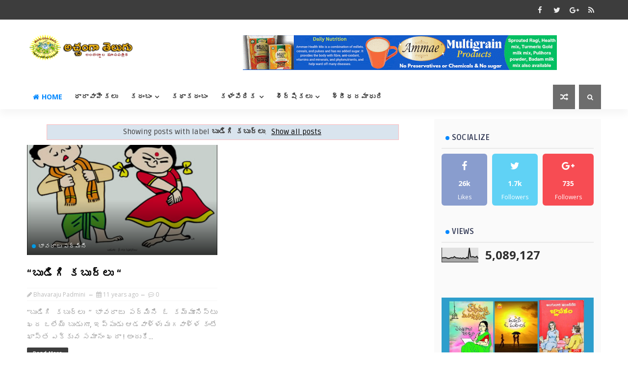

--- FILE ---
content_type: text/html; charset=UTF-8
request_url: https://www.acchamgatelugu.com/b/stats?style=BLACK_TRANSPARENT&timeRange=ALL_TIME&token=APq4FmDDgqFaUE18GOKzayLn5yzJzbHe1ns-3BI6-SYkbvJB1j8f2S8VwB2snKAlwMMXPpVaLEo4LAy68CSSKu8BeTSLk_kCIQ
body_size: 12
content:
{"total":5089127,"sparklineOptions":{"backgroundColor":{"fillOpacity":0.1,"fill":"#000000"},"series":[{"areaOpacity":0.3,"color":"#202020"}]},"sparklineData":[[0,29],[1,31],[2,31],[3,32],[4,29],[5,25],[6,26],[7,30],[8,32],[9,30],[10,39],[11,32],[12,29],[13,29],[14,27],[15,29],[16,24],[17,30],[18,26],[19,25],[20,34],[21,27],[22,100],[23,38],[24,37],[25,39],[26,34],[27,35],[28,41],[29,25]],"nextTickMs":25531}

--- FILE ---
content_type: text/javascript; charset=UTF-8
request_url: https://www.acchamgatelugu.com/feeds/posts/default?alt=json-in-script&max-results=5&callback=jQuery111003036726438949606_1769260594037&_=1769260594038
body_size: 47178
content:
// API callback
jQuery111003036726438949606_1769260594037({"version":"1.0","encoding":"UTF-8","feed":{"xmlns":"http://www.w3.org/2005/Atom","xmlns$openSearch":"http://a9.com/-/spec/opensearchrss/1.0/","xmlns$blogger":"http://schemas.google.com/blogger/2008","xmlns$georss":"http://www.georss.org/georss","xmlns$gd":"http://schemas.google.com/g/2005","xmlns$thr":"http://purl.org/syndication/thread/1.0","id":{"$t":"tag:blogger.com,1999:blog-4175946513790240696"},"updated":{"$t":"2026-01-23T20:18:51.059+05:30"},"category":[{"term":"ధారావాహికలు"},{"term":"కథాకదంబం"},{"term":"కవితాఝరి"},{"term":"ప్రత్యేక శీర్షికలు"},{"term":"ఆధ్యాత్మికం"},{"term":"తెలుగు బొమ్మ"},{"term":"సంగీతం"},{"term":"సాహిత్యం"},{"term":"శ్రీథరమాధురి"},{"term":"తెలుగు బాల"},{"term":"పి.వి.ఎల్.సుజాత"},{"term":"ప్రతాప వెంకట సుబ్బారాయుడు"},{"term":"సోమసుధ"},{"term":"అంబడిపూడి శ్యామసుందర రావు"},{"term":"రాజ కార్తీక్"},{"term":"శతక సాహిత్యం"},{"term":"హాస్య వల్లరి"},{"term":"డా.తాడేపల్లి పతంజలి"},{"term":"భావరాజు పద్మిని"},{"term":"దేవరకొండ సుబ్రహ్మణ్యం"},{"term":"చెన్నూరి సుదర్శన్"},{"term":"టేకుమళ్ళ వెంకటప్పయ్య"},{"term":"శ్రీరామభట్ల ఆదిత్య"},{"term":"సినిమా"},{"term":"దినవహి సత్యవతి"},{"term":"పుస్తక పరిచయం"},{"term":"అంగులూరి అంజనీదేవి"},{"term":"ముఖాముఖి"},{"term":"శారదాప్రసాద్"},{"term":"జీడిగుంట నరసింహమూర్తి"},{"term":"పెయ్యేటి రంగారావు"},{"term":"భమిడిపాటి స్వరాజ్య నాగరాజా రావు"},{"term":"సి.హెచ్.ప్రతాప్"},{"term":"డా. తాడేపల్లి పతంజలి"},{"term":"రామమోహనీయం"},{"term":"వంటలు"},{"term":"కొత్తపల్లి ఉదయబాబు"},{"term":"పి.యస్.యమ్. లక్ష్మి"},{"term":"వ్యక్తిత్వ వికాసం"},{"term":"మహీధర శేషారత్నం"},{"term":"పోడూరి శ్రీనివాసరావు"},{"term":"042020"},{"term":"062019"},{"term":"జైదాస్"},{"term":"డా.బల్లూరి ఉమాదేవి"},{"term":"రెడ్లం రాజగోపాలరావు"},{"term":"022020"},{"term":"sep2020"},{"term":"శింజారవం"},{"term":"సుజాత తిమ్మన"},{"term":"శివం"},{"term":"పుష్యమిత్ర"},{"term":"062020"},{"term":"october2019"},{"term":"సంపాదకీయం"},{"term":"aug2020"},{"term":"jan2021"},{"term":"jul2019"},{"term":"టేకుమళ్ళ వేంకటప్పయ్య"},{"term":"july2020"},{"term":"సభలు-సదస్సులు"},{"term":"స్పూర్తి"},{"term":"April2021"},{"term":"aug2021"},{"term":"మా బాపట్ల కధలు"},{"term":"june2021"},{"term":"మంత్రాల పూర్ణచంద్రరావు"},{"term":"052020"},{"term":"feb2021"},{"term":"march2021"},{"term":"may2021"},{"term":"oct2020"},{"term":"November 2020"},{"term":"dec2020"},{"term":"feb2023"},{"term":"nov2021"},{"term":"oct2021"},{"term":"ఆండ్ర లలిత"},{"term":"బి.ఎన్.వి.పార్థసారథి"},{"term":"012020P"},{"term":"july2021"},{"term":"oct2024"},{"term":"ఇలా ఎందరున్నారు ?"},{"term":"యనమండ్ర శ్రీనివాస్"},{"term":"వాసం నాగరాజు"},{"term":"032020"},{"term":"jan2022"},{"term":"may2023"},{"term":"oct2022"},{"term":"sept2024"},{"term":"సి.హెచ్. ప్రతాప్"},{"term":"march2023"},{"term":"nov2023"},{"term":"september2021"},{"term":"PSV రవి కుమార్"},{"term":"april2024"},{"term":"june2023"},{"term":"nov2022"},{"term":"oct2023"},{"term":"నెత్తుటి పువ్వు"},{"term":"feb2022"},{"term":"feb2024"},{"term":"mar2022"},{"term":"ఈ దారి మనసైనది"},{"term":"జర్నీ ఆఫ్ ఏ టీచర్"},{"term":"పి.వి.ఆర్. గోపీనాథ్"},{"term":"బాల గేయాలు"},{"term":"భావరాజు లోగిలి"},{"term":"april2022"},{"term":"april2023"},{"term":"aug2023"},{"term":"dec2021"},{"term":"dec2023"},{"term":"july2022"},{"term":"july2023"},{"term":"sept2022"},{"term":"sept2023"},{"term":"టి.వి.ఎల్.గాయత్రి"},{"term":"మధురిమ"},{"term":"dec2024"},{"term":"may2025"},{"term":"sept2025"},{"term":"aug2024"},{"term":"august2025"},{"term":"june2022"},{"term":"may2022"},{"term":"కంభంపాటి రవీంద్ర"},{"term":"మంథా భానుమతి"},{"term":"april2025"},{"term":"june2025"},{"term":"march2025"},{"term":"nov2024"},{"term":"ఓరుగంటి సుబ్రహ్మణ్యం"},{"term":"నీకు నేనున్నా"},{"term":"పెయ్యేటి శ్రీదేవి"},{"term":"వై.ఎస్.ఆర్.లక్ష్మి"},{"term":"సామ్రాజ్ఞి"},{"term":"సుడోకు పజిల్"},{"term":"dec2022"},{"term":"feb2025"},{"term":"jan2024"},{"term":"jan2025"},{"term":"july2024"},{"term":"may2024"},{"term":"oct2025"},{"term":"అటక మీది మర్మం"},{"term":"కొంపెల్ల శర్మ"},{"term":"జె.ఎల్. నరసింహం"},{"term":"పెమ్మరాజు అశ్విని"},{"term":"రావి కిరణ్ కుమార్"},{"term":"సండే ఫన్ డే"},{"term":"june2024"},{"term":"nov2025"},{"term":"తెలుగు తేజాలు"},{"term":"తోటా రాజేంద్రబాబు"},{"term":"దొండపాటి కృష్ణ"},{"term":"ప్రేమతో నీ ఋషి"},{"term":"బాలాంత్రపు వేంకటరమణ"},{"term":"బి.వి.సత్యనగేష్"},{"term":"jan2026"},{"term":"july2025"},{"term":"కె.బి.కృష్ణ"},{"term":"గ్రంధాలయం"},{"term":"మానస వీణ"},{"term":"jan 2020"},{"term":"march2024"},{"term":"ఆదూరి.హైమవతి"},{"term":"కర్లపాలెం హనుమంతరావు"},{"term":"డా. వారణాసి రామబ్రహ్మం"},{"term":"పారనంది శాంతకుమారి"},{"term":"భమిడిపాటి స్వరాజ్య నాగరాజారావు"},{"term":"రెడ్లం చంద్రమౌళి"},{"term":"శ్రీపతి వాసుదేవమూర్తి"},{"term":"jan 2023"},{"term":"అఖిలాశ"},{"term":"తురగా శివరామవేంకటేశ్వర్లు"},{"term":"January2020"},{"term":"aug2022"},{"term":"ఆదూరి హైమావతి"},{"term":"కౌండిన్య"},{"term":"దంతులూరి వర్మ"},{"term":"'బాపు బొమ్మకు' కవిత"},{"term":"dec2025"},{"term":"కరణం కళ్యాణ్ కృష్ణకుమార్"},{"term":"కృష్ణ కసవరాజు"},{"term":"నాగజ్యోతి సుసర్ల"},{"term":"పావని యనమండ్ర"},{"term":"పి.యస్.యమ్.లక్ష్మి"},{"term":"పూర్ణిమ సుధ"},{"term":"శారదా తనయ"},{"term":"psv ravikumar"},{"term":"ఆచంట హైమవతి"},{"term":"కాశీ విశ్వనాథం పట్రాయుడు"},{"term":"జన బలిజపల్లి"},{"term":"నాగమంజరి గుమ్మా"},{"term":"బండ్లమూడి పూర్ణానందం"},{"term":"బి.వి.సత్య నగేష్"},{"term":"రవి భూషణ్ శర్మ కొండూరు"},{"term":"లక్ష్మీ రాఘవ"},{"term":"శేష కల్యాణి"},{"term":"పి.ఎస్.వి.రవికుమార్"},{"term":"ఫణి రాజ కార్తీక్"},{"term":"మా జొన్నవాడ కథలు"},{"term":"యామిజాల జగదీశ్"},{"term":"సుజాత .పి .వి .ఎల్"},{"term":"స్త్రీలోకం"},{"term":"'బాపు బొమ్మకు' కధ"},{"term":"అక్కిరాజు ప్రసాద్"},{"term":"ఎం.వి.ఎస్.ఎస్.ప్రసాద్"},{"term":"కార్టూన్లు"},{"term":"కృష్ణ మణి"},{"term":"కోసూరి ఉమాభారతి"},{"term":"చందలూరి నారాయణరావు"},{"term":"జి.ఎస్.ఎస్.కల్యాణి"},{"term":"నండూరి సుందరీ నాగమణి"},{"term":"నెలవంక"},{"term":"భమిడిపాటి శాంత కుమారి"},{"term":"రమేష్ బాబు"},{"term":"రోజా రమణి"},{"term":"లక్ష్మణ్ భరద్వాజ్"},{"term":"లక్ష్మి రాఘవ"},{"term":"శెట్టిపల్లి అరుణా ప్రభాకర్"},{"term":"శ్యాంప్రసాద్ రెడ్డి కోర్శిపాటి"},{"term":"శ్రీమద్భగవద్గీత"},{"term":"హరీష్ గొర్లె"},{"term":"'బహు' ముఖచిత్రాలు"},{"term":"testing"},{"term":"అవని"},{"term":"కందర్ప మూర్తి"},{"term":"కిరణ్ కుమార్ సత్యవోలు"},{"term":"కుంచె చింతాలక్ష్మీనారాయణ"},{"term":"చెరుకు రామమోహనరావు"},{"term":"పంచ మాధవ క్షేత్రాలు"},{"term":"పద ప్రహేళిక"},{"term":"పరవస్తు నాగసాయి సూరి"},{"term":"మణి వడ్లమాని"},{"term":"మాడపాటి సీతాదేవి"},{"term":"యలమర్తి అనురాధ"},{"term":"లత పాలగుమ్మి"},{"term":"లేఖలు"},{"term":"వంశీ"},{"term":"వన్ మోర్ వితౌట్ ఆక్టింగ్"},{"term":"శివమ్మ కధ"},{"term":"శ్రీను వాసా"},{"term":"శ్రీరామకర్ణామృతం"},{"term":"సత్యం ఓరుగంటి"},{"term":"సి.ఉమాదేవి"},{"term":"G Parvathesam"},{"term":"అంతర్యామి"},{"term":"అద్దంకి వెంకట్"},{"term":"అవాల్మీక కదంబమాల"},{"term":"ఉప్పులూరి శ్రీదేవి"},{"term":"కొల్లూరు విజయా శర్మ"},{"term":"కోతికొమ్మచ్చి"},{"term":"జవరాలి కధలు"},{"term":"జాని తక్కెడశిల"},{"term":"తరిగొప్పుల వి.ఎల్.ఎన్. మూర్తి"},{"term":"నయీకషిశ్"},{"term":"నరసింహమూర్తి"},{"term":"పద్మావతి అన్నాపంతుల"},{"term":"పి.మంగరత్నం"},{"term":"పోలంరాజు శారద"},{"term":"బి.ఎన్.వి.పార్ధసారధి"},{"term":"బొమ్మ బాగా కుదిరింది"},{"term":"మల్లాది వేంకట సత్యనారాయణ మూర్తి"},{"term":"మీనాక్షి చెరుకువాడ"},{"term":"లక్ష్మీ మురళి"},{"term":"వి. శ్రీనివాస మూర్తి"},{"term":"వి.ఎన్.మంజుల"},{"term":"వేమూరి శ్రీనివాస్"},{"term":"శశిరేఖా లక్ష్మణన్"},{"term":"శివకుమారి"},{"term":"అక్కిరాజు శ్రీహరి"},{"term":"అద్దేపల్లి జ్యోతి"},{"term":"అయ్యగారి నాగేంద్రకుమార్"},{"term":"ఆలూరు కృష్ణప్రసాదు"},{"term":"ఉప్పలపాటి కుసుమ కుమారి"},{"term":"ఉషారాణి నూతులపాటి"},{"term":"ఎస్.ఆర్.రెడ్డి"},{"term":"ఓరుగంటి శ్రీలక్ష్మి నరసింహ శర్మ"},{"term":"కాలనాధభట్ట వీరభద్రశాస్త్రి"},{"term":"కావలి కోదండరావు"},{"term":"కుంతి"},{"term":"కుందుర్తి స్వరాజ్య పద్మజ"},{"term":"కృష్ణ  దువ్వూరి"},{"term":"గంటి సుజల"},{"term":"గొల్లమూడి సంధ్య"},{"term":"గోత్రములు - ఋషులు"},{"term":"చివుకుల పద్మజ"},{"term":"చెంగల్వల కామేశ్వరి"},{"term":"జయ దాస్"},{"term":"జి.సుబ్బలక్ష్మి"},{"term":"డా. మూర్తి జొన్నలగెడ్డ"},{"term":"డా.పి.వి.ఎల్.సుబ్బారావు"},{"term":"నాగామంజరి గుమ్మా"},{"term":"పదప్రహేళిక"},{"term":"పరిమి నిర్మల"},{"term":"పొదిల సత్యవతి"},{"term":"పొన్నాడ లక్ష్మి"},{"term":"బ్నిం"},{"term":"భవానీ ఫణి"},{"term":"మాళవిక ఒబ్బట్టు"},{"term":"మీనాక్షి శ్రీనివాస్"},{"term":"యలమర్తి చంద్రకళ"},{"term":"రఘోత్తం రెడ్డి పిన్నింటి"},{"term":"రమాదేవి"},{"term":"రవిప్రసాద్"},{"term":"లక్ష్మణ రావు"},{"term":"లక్ష్మీ రాధిక"},{"term":"వసంతశ్రీ"},{"term":"విజయ మాధవి"},{"term":"శ్రీకాంత్ కానం"},{"term":"శ్రీపురం మల్లి"},{"term":"శ్రీప్రియ"},{"term":"సాగర్ లంకా"},{"term":"'రాం' బంటు"},{"term":"-ఆకునూరి మురళీకృష్ణ"},{"term":"0262020"},{"term":"TVSRK.ఆచార్యులు"},{"term":"interview"},{"term":"jan2001"},{"term":"jan2020"},{"term":"june 2023"},{"term":"telugu bomma"},{"term":"అంబడిపూడి"},{"term":"అంబడిపూడి శ్యామ సుందరరావు"},{"term":"అక్షరాల గవాక్షాలు"},{"term":"అద్దంకి లక్ష్మి"},{"term":"అనసూయ"},{"term":"అనీల్ జీడిగుంట"},{"term":"అనుష్క శంకర్"},{"term":"అబ్బూరి ఛాయాదేవి"},{"term":"అభిప్రాయాలు"},{"term":"అమరజ్యోతి"},{"term":"అమ్మ కథలు"},{"term":"అయ్యలసోమయాజుల సుబ్బారావు"},{"term":"అయ్యలసోమయాజుల సుభద్ర"},{"term":"అరుణ పరంధాముల"},{"term":"అవసరాల రామలక్ష్మి"},{"term":"ఆ 'పాటలు' మధురం"},{"term":"ఆర్.రమాదేవి"},{"term":"ఆర్.వి.ప్రభు"},{"term":"ఆర్కోట్ వేంకటరమణ"},{"term":"ఆర్టిస్ట్ చందు"},{"term":"ఆర్టిస్ట్ పాణి"},{"term":"ఆర్టిస్ట్ బాబు"},{"term":"ఆర్టిస్ట్ బాలాజీ"},{"term":"ఆర్టిస్ట్ లక్ష్మీ నారాయణ"},{"term":"ఇల్లెందుల ఉమాదేవి"},{"term":"ఉయ్యాలవాడ సూర్యచంద్రులు"},{"term":"ఉయ్యాలవాడ సూర్యచంద్రులు -2"},{"term":"ఉషా వినోద్ రాజవరం"},{"term":"ఎం.బిందు మాధవి"},{"term":"ఎం.బిందుమాధవి"},{"term":"ఎకో గణేష్"},{"term":"ఓలేటి శశికళ"},{"term":"ఓలేటి స్వరాజ్యలక్ష్మి"},{"term":"ఔత్సాహిక చిత్రకారిణి గాయత్రి"},{"term":"కందాళ విజయ"},{"term":"కనకదుర్గ"},{"term":"కనుపర్తి వరలక్ష్మమ్మ"},{"term":"కరణం రమా గాయత్రి కళ్యాణ్"},{"term":"కరణం రమాగాయత్రి"},{"term":"కరవడి సరస్వతి"},{"term":"కరుణశ్రీ"},{"term":"కర్రి రాధాకృష్ణ"},{"term":"కలిదిండి రామచంద్ర రాజు"},{"term":"కల్లె శాస్త్రి"},{"term":"కళాపరిపూర్ణుడు ‘బాపు’"},{"term":"కాంతి శేఖర్"},{"term":"కాట్రగడ్డ కారుణ్య"},{"term":"కాత్యాయని దేవి"},{"term":"కార్టూనిస్ట్ రామకృష్ణ"},{"term":"కార్టూన్లు - కన్నాజి రావు"},{"term":"కార్టూన్లు - బోసు"},{"term":"కాళిదాసు సుబ్బయ్య"},{"term":"కిషన్"},{"term":"కిషోర్ మల్లిపూడి"},{"term":"కుమతీ శతకము"},{"term":"కురాడ విజయ"},{"term":"కూరెళ్ళ వరహా సత్యవతి"},{"term":"కూరేళ్ళ శ్రీ శ్రేయ"},{"term":"కృష్ణసఖి"},{"term":"కె.ఎన్.కాశ్యప్"},{"term":"కె.ఎన్.మనోజ్ కుమార్"},{"term":"కె.ఎస్.పద్మజ"},{"term":"కె.కె.భాగ్యశ్రీ"},{"term":"కె.వి.సుమలత"},{"term":"కె.శ్రీరామచంద్ర మూర్తి"},{"term":"కొంకేపూడి అనురాధ"},{"term":"కొడాలి సీతారామారావు"},{"term":"కొనకళ్ళ ఫణింద్రరావు"},{"term":"గజవెళ్ళి శ్రీనివాసాచారి"},{"term":"గరిమెళ్ళ గమనాలు"},{"term":"గిరిజ పీసపాటి"},{"term":"గిరిజారాణి కలవల"},{"term":"గుండు సుదర్శన్"},{"term":"గుండు హనుమంతరావు"},{"term":"గొలుసుకట్టు నవల"},{"term":"గోపాలకృష్ణ ఎస్ తంగిరాల"},{"term":"గోవిందరాజు సుభద్రాదేవి"},{"term":"ఘాలి లలిత ప్రవల్లిక"},{"term":"చందకచర్ల రమేశ్ బాబు"},{"term":"చంద్రబోస్"},{"term":"చాణక్య"},{"term":"చైతన్యం"},{"term":"చోటు తప్పిన పువ్వు"},{"term":"చోడవరపు వెంకట లక్ష్మి"},{"term":"చౌడారపు శ్రీధర్"},{"term":"జగన్నాథ్ వెళిదిమెళ్ళ"},{"term":"జన"},{"term":"జయంతి వాసరచెట్ల"},{"term":"జి.దివ్య కీర్తన"},{"term":"జూనియర్ లెక్చరర్"},{"term":"జె.నరసింహమూర్తి"},{"term":"ఝాన్సీ"},{"term":"టి.వి.ఎల్.ఎన్.మూర్తి"},{"term":"టేకుమళ్ళ విజయ లలిత"},{"term":"ట్యూబ్ లైట్"},{"term":"డా. చెళ్లపిళ్ల సూర్య లక్ష్మి"},{"term":"డా. జాస్తి శివ రామ కృష్ణ"},{"term":"డా. తంగిరాల. మీరాసుబ్రహ్మణ్యం"},{"term":"డా.ఎ.సుబ్బారావు"},{"term":"డా.గౌతమ్ కశ్యప్"},{"term":"డా.నీరజ అమరవాది"},{"term":"డా.బొగ్గవరపు మల్లిఖార్జున రావు"},{"term":"డా.వి.బి.కాశ్యప"},{"term":"డా.సరోజ వింజామర"},{"term":"డి. శోభా రాణి"},{"term":"డి.కె పట్టమ్మాళ్"},{"term":"తదే సంగీతం"},{"term":"తాటిశెట్టి రాజు"},{"term":"తునకలు"},{"term":"తులసి భాను"},{"term":"తోలేటి రాజేష్"},{"term":"దమయంతి"},{"term":"దాసరి పద్మ"},{"term":"దాసు శ్రీహవిష"},{"term":"దువ్వూరి శ్రీకృష్ణ"},{"term":"దైవంతో నా అనుభవాలు"},{"term":"దోమల శోభారాణి"},{"term":"నండూరి రామచంద్రరావు"},{"term":"నండూరి సుందరి నాగమణి"},{"term":"నటి  శ్రీలక్ష్మి"},{"term":"నల్ల కరుణశ్రీ"},{"term":"నాగం వెంకట్"},{"term":"పండిట్ హరిప్రసాద్ చౌరాసియా"},{"term":"పద్మా దాశరధి"},{"term":"పసుమర్తి శ్రీనివాస శర్మ"},{"term":"పారుపల్లి అజయ్ కుమార్"},{"term":"పి.ఎల్.ఎన్.మంగారత్నం"},{"term":"పి.వి.ఆర్.శివ కుమార్"},{"term":"పి.వి.శేషారత్నం"},{"term":"పురాణ కథలు"},{"term":"పెబ్బిలి హైమావతి"},{"term":"పొత్తూరి విజయలక్ష్మి"},{"term":"పొన్నాల వేంకటేష్"},{"term":"పోడూరి కృష్ణకుమారి"},{"term":"పోతినేని రవిరాజా"},{"term":"ప్రకాష్ వడలి"},{"term":"ప్రతి రోజు సంక్రాంతి"},{"term":"ప్రేమ రామచంద్రరావు"},{"term":"ప్రేమ్"},{"term":"ప్రొఫెసర్  అలేఖ్య"},{"term":"బాపు స్టొరీ బోర్డు"},{"term":"బాపురమణల బడి"},{"term":"బాలల బొమ్మల 'బాబు'"},{"term":"బి.వి. సత్యమూర్తి"},{"term":"బి.వి.ఎస్.రామారావు"},{"term":"బి.వి.రమణారావు"},{"term":"బి.హరిత"},{"term":"బుడిగి కబుర్లు"},{"term":"బెహరా వెంకట లక్ష్మీ నారాయణ"},{"term":"భక్తి మాల"},{"term":"భక్తిమాల"},{"term":"భగవంతుడు సర్వాంతర్యామి"},{"term":"భద్రగిరి శతకము"},{"term":"భమిడిపాటి కాళిదాసు"},{"term":"భల్లా పేరయకవి"},{"term":"భాగవతుల కృష్ణారావు"},{"term":"భాగవతుల సునంద"},{"term":"భారతీ లక్ష్మణ్"},{"term":"భారతీయ కాలగణన - పాశ్చాత్య కాలగణన"},{"term":"భువనచంద్ర"},{"term":"భైరవ కోన"},{"term":"భైరవ కోన – 8"},{"term":"భైరవకోన -9"},{"term":"భ్రమరాంబిక"},{"term":"మంచికంటి సుబ్బలక్ష్మి"},{"term":"మంత్రవాది వి.వి.సత్యనారాయణ"},{"term":"మణీందర్ కుమార్"},{"term":"మధుపత్ర శైలజ"},{"term":"మను చరిత్రము"},{"term":"మన్నెం శారద"},{"term":"మల్లిఖార్జునరావు"},{"term":"మహాన్యాసము - పధ్ధతి"},{"term":"మహేష్ విశ్వనాధ"},{"term":"మాచవోలు శ్రీధరరావు"},{"term":"మానసవీణ"},{"term":"మాయాబజార్"},{"term":"మాలా కుమార్"},{"term":"మీనాక్షీ శ్రీనివాస్"},{"term":"మొక్కపాటి పద్మావతి"},{"term":"మొక్కరాల అలమేలుమంగ"},{"term":"మొక్కరాల కామేశ్వరి"},{"term":"యార్లగడ్డ లక్ష్మి"},{"term":"రమణించిన బాపు"},{"term":"రవి కుమార్"},{"term":"రవికుమార్ పీసుపాటి"},{"term":"రాజకీయ క్రికెట్"},{"term":"రాజవరం ఉష"},{"term":"రాధకృష్ణ కర్రి"},{"term":"రాధికా రామానుజం"},{"term":"రామ రాజ్యం కావాలయ్యా"},{"term":"రుద్ర దండం – 8"},{"term":"రుద్రదండం -9"},{"term":"రెక్కల గుఱ్ఱం"},{"term":"రెక్కలగుర్రం రాకుమారిడి కధ"},{"term":"రెడ్లం‌ చంద్రమౌళి"},{"term":"లక్ష్మణ్ సాలిగ్రామ"},{"term":"లతా పాలగుమ్మి"},{"term":"లాహిరి లాహిరి లాహిరిలో"},{"term":"లౌక్యంతో విజయం"},{"term":"వడలి అనసూయ"},{"term":"వనమయూరి"},{"term":"వాచికాభినయకర్త ‘గరిమెళ్ళ’"},{"term":"వాసుకి నూచెర్ల"},{"term":"వి.ఎన్.ఆదిత్య"},{"term":"వి.ఎస్.కె.బాబూరావు"},{"term":"వి.యశోద"},{"term":"వి.వి.వి.కామేశ్వరి"},{"term":"విశాలి పేరి"},{"term":"విసురజ"},{"term":"వీణ కుప్పయ్యార్"},{"term":"వెంకట వినోద్ పరిమి"},{"term":"వెన్నెల్లో లాంచీ ప్రయాణం -3"},{"term":"వెన్నెల్లో లాంచీ ప్రయాణం- 2"},{"term":"వేణు"},{"term":"వేదాంతం నరసింహశాస్త్రి"},{"term":"వేదుల సుభద్ర"},{"term":"వైఎస్.కృష్ణేశ్వరరావు"},{"term":"శంకు"},{"term":"శతపత్ర"},{"term":"శివ మానస పూజ"},{"term":"శ్రీదేవి మురళీధర్"},{"term":"శ్రీదేవి సురేష్ కుసుమంచి"},{"term":"శ్రీధర్ బాబు అవ్వారు"},{"term":"శ్రీనివాసన్ శ్యామ్"},{"term":"శ్రీవల్లీ రాధిక"},{"term":"శ్రీసత్య గౌతమి"},{"term":"సంక్రాంతి"},{"term":"సంధ్యా నాగేశ్వర"},{"term":"సంహితా నాయుడు"},{"term":"సతీష్"},{"term":"సదాశివుని లక్ష్మణరావు"},{"term":"సప్తస్వరాల రారాజు.. శ్రీనివాస రాజు"},{"term":"సమస్యాపూరణం"},{"term":"సామవేదం షణ్ముఖశర్మ"},{"term":"సాయి సోమయాజులు"},{"term":"సాలూరి సంతోషి"},{"term":"సింహాచలం నాయుడు"},{"term":"సినీ నటులు ప్రదీప్"},{"term":"సినీగేయ రచయత చంద్రబోస్"},{"term":"సిరి  లాబాల"},{"term":"సునీల్ ధవళ"},{"term":"సురేంద్ర రొడ్డా"},{"term":"సుష్మా విజయకృష్ణ"},{"term":"సుసర్ల కామేశ్వరి"},{"term":"సూర్య కుకునూర్"},{"term":"హై ‘క్లూ’ లు"},{"term":"హైమా శ్రీనివాస్"}],"title":{"type":"text","$t":"అచ్చంగా తెలుగు"},"subtitle":{"type":"html","$t":"Acchamga Telugu - Worlds Largest Telugu Monthly Online Magazine - అచ్చంగా తెలుగు - అంతర్జాల తెలుగు మాస పత్రిక - Worlds Best Online Telugu Magazine"},"link":[{"rel":"http://schemas.google.com/g/2005#feed","type":"application/atom+xml","href":"https:\/\/www.acchamgatelugu.com\/feeds\/posts\/default"},{"rel":"self","type":"application/atom+xml","href":"https:\/\/www.blogger.com\/feeds\/4175946513790240696\/posts\/default?alt=json-in-script\u0026max-results=5"},{"rel":"alternate","type":"text/html","href":"https:\/\/www.acchamgatelugu.com\/"},{"rel":"hub","href":"http://pubsubhubbub.appspot.com/"},{"rel":"next","type":"application/atom+xml","href":"https:\/\/www.blogger.com\/feeds\/4175946513790240696\/posts\/default?alt=json-in-script\u0026start-index=6\u0026max-results=5"}],"author":[{"name":{"$t":"Bhavaraju Padmini"},"uri":{"$t":"http:\/\/www.blogger.com\/profile\/05820232747163106091"},"email":{"$t":"noreply@blogger.com"},"gd$image":{"rel":"http://schemas.google.com/g/2005#thumbnail","width":"16","height":"16","src":"https:\/\/img1.blogblog.com\/img\/b16-rounded.gif"}}],"generator":{"version":"7.00","uri":"http://www.blogger.com","$t":"Blogger"},"openSearch$totalResults":{"$t":"4328"},"openSearch$startIndex":{"$t":"1"},"openSearch$itemsPerPage":{"$t":"5"},"entry":[{"id":{"$t":"tag:blogger.com,1999:blog-4175946513790240696.post-1599095970722819416"},"published":{"$t":"2026-01-23T20:18:00.005+05:30"},"updated":{"$t":"2026-01-23T20:18:51.026+05:30"},"category":[{"scheme":"http://www.blogger.com/atom/ns#","term":"jan2026"},{"scheme":"http://www.blogger.com/atom/ns#","term":"కథాకదంబం"},{"scheme":"http://www.blogger.com/atom/ns#","term":"గోపాలకృష్ణ ఎస్ తంగిరాల"}],"title":{"type":"text","$t":"అపార్థం "},"content":{"type":"html","$t":"\u003Cp style=\"text-align: center;\"\u003E\u003Cspan style=\"color: red;\"\u003E\u003Cb\u003Eఅపార్థం\u0026nbsp;\u003C\/b\u003E\u003C\/span\u003E\u003C\/p\u003E\u003Cp style=\"text-align: right;\"\u003E\u003Cspan style=\"color: red;\"\u003E\u003Cb\u003Eగోపాలకృష్ణ ఎస్ తంగిరాల\u0026nbsp;\u003C\/b\u003E\u003C\/span\u003E\u003C\/p\u003E\u003Cp style=\"margin: 0cm; text-align: justify;\"\u003E\u003C\/p\u003E\u003Cdiv class=\"separator\" style=\"clear: both; text-align: center;\"\u003E\u003Ca href=\"https:\/\/blogger.googleusercontent.com\/img\/b\/R29vZ2xl\/AVvXsEhJmX0xoXSxGjcsLxFYdvglc_PCV-AXIw42nu-fKBHJIA92T669SjcuUUu11AclpmnoAmOPpC4iPJJJnY_0ISIDgePrnn35DGEavJ3vnQByl3zjRygQ8cuFWz0WrHgw8eIBH8tVwLhKqqYuapkYJN5rOzUi7ySz_fbgYwdD9LZspGutX3ALXvBGpCxcY7Le\/s1800\/4.%20Asaamaanyudu..jpg\" imageanchor=\"1\" style=\"margin-left: 1em; margin-right: 1em;\"\u003E\u003Cimg border=\"0\" data-original-height=\"1344\" data-original-width=\"1800\" height=\"299\" src=\"https:\/\/blogger.googleusercontent.com\/img\/b\/R29vZ2xl\/AVvXsEhJmX0xoXSxGjcsLxFYdvglc_PCV-AXIw42nu-fKBHJIA92T669SjcuUUu11AclpmnoAmOPpC4iPJJJnY_0ISIDgePrnn35DGEavJ3vnQByl3zjRygQ8cuFWz0WrHgw8eIBH8tVwLhKqqYuapkYJN5rOzUi7ySz_fbgYwdD9LZspGutX3ALXvBGpCxcY7Le\/w400-h299\/4.%20Asaamaanyudu..jpg\" width=\"400\" \/\u003E\u003C\/a\u003E\u003C\/div\u003E\u003Cdiv class=\"separator\" style=\"clear: both; text-align: center;\"\u003E\u003Cbr \/\u003E\u003C\/div\u003E\u003Cdiv class=\"separator\" style=\"clear: both; text-align: center;\"\u003E\u003Ca href=\"https:\/\/blogger.googleusercontent.com\/img\/b\/R29vZ2xl\/AVvXsEhJmX0xoXSxGjcsLxFYdvglc_PCV-AXIw42nu-fKBHJIA92T669SjcuUUu11AclpmnoAmOPpC4iPJJJnY_0ISIDgePrnn35DGEavJ3vnQByl3zjRygQ8cuFWz0WrHgw8eIBH8tVwLhKqqYuapkYJN5rOzUi7ySz_fbgYwdD9LZspGutX3ALXvBGpCxcY7Le\/s1800\/4.%20Asaamaanyudu..jpg\" imageanchor=\"1\" style=\"margin-left: 1em; margin-right: 1em;\"\u003E\u003Cimg border=\"0\" data-original-height=\"1344\" data-original-width=\"1800\" height=\"478\" src=\"https:\/\/blogger.googleusercontent.com\/img\/b\/R29vZ2xl\/AVvXsEhJmX0xoXSxGjcsLxFYdvglc_PCV-AXIw42nu-fKBHJIA92T669SjcuUUu11AclpmnoAmOPpC4iPJJJnY_0ISIDgePrnn35DGEavJ3vnQByl3zjRygQ8cuFWz0WrHgw8eIBH8tVwLhKqqYuapkYJN5rOzUi7ySz_fbgYwdD9LZspGutX3ALXvBGpCxcY7Le\/w640-h478\/4.%20Asaamaanyudu..jpg\" width=\"640\" \/\u003E\u003C\/a\u003E\u003C\/div\u003E\u003Cbr \/\u003E\u003Cspan style=\"color: black; font-family: Mandali;\"\u003E\u003Cbr \/\u003E\u003C\/span\u003E\u003Cp\u003E\u003C\/p\u003E\u003Cp style=\"margin: 0cm; text-align: justify;\"\u003E\u003Cspan style=\"color: black; font-family: Mandali;\"\u003E\"\u003Cspan lang=\"TE\"\u003Eహలో సుకన్యా.. రిపోర్ట్ వచ్చిందా?\u003C\/span\u003E\"\u003C\/span\u003E\u003Cspan style=\"font-family: Mandali;\"\u003E\u003Co:p\u003E\u003C\/o:p\u003E\u003C\/span\u003E\u003C\/p\u003E\n\n\u003Cp style=\"margin: 0cm; text-align: justify;\"\u003E\u003Cspan style=\"color: black; font-family: Mandali;\"\u003E\"\u003Cspan lang=\"TE\"\u003Eఊఁ...\u003C\/span\u003E\"\u003C\/span\u003E\u003Cspan style=\"font-family: Mandali;\"\u003E\u003Co:p\u003E\u003C\/o:p\u003E\u003C\/span\u003E\u003C\/p\u003E\n\n\u003Cp style=\"margin: 0cm; text-align: justify;\"\u003E\u003Cspan style=\"color: black; font-family: Mandali;\"\u003E\"\u003Cspan lang=\"TE\"\u003Eఏమని వచ్చింది రిపోర్ట్ లో..?\u003C\/span\u003E\u003C\/span\u003E\u003Cspan style=\"font-family: Mandali;\"\u003E\u003Co:p\u003E\u003C\/o:p\u003E\u003C\/span\u003E\u003C\/p\u003E\n\n\u003Cp style=\"margin: 0cm; text-align: justify;\"\u003E\u003Cspan style=\"color: black; font-family: Mandali;\"\u003E\"..........\"\u003C\/span\u003E\u003Cspan style=\"font-family: Mandali;\"\u003E\u003Co:p\u003E\u003C\/o:p\u003E\u003C\/span\u003E\u003C\/p\u003E\n\n\u003Cp style=\"margin: 0cm; text-align: justify;\"\u003E\u003Cspan style=\"color: black; font-family: Mandali;\"\u003E\"\u003Cspan lang=\"TE\"\u003Eపోజిటివేనా?\u003C\/span\u003E\"\u003C\/span\u003E\u003Cspan style=\"font-family: Mandali;\"\u003E\u003Co:p\u003E\u003C\/o:p\u003E\u003C\/span\u003E\u003C\/p\u003E\n\n\u003Cp style=\"margin: 0cm; text-align: justify;\"\u003E\u003Cspan style=\"color: black; font-family: Mandali;\"\u003E\"\u003Cspan lang=\"TE\"\u003Eఊ...\u003C\/span\u003E\"\u003C\/span\u003E\u003Cspan style=\"font-family: Mandali;\"\u003E\u003Co:p\u003E\u003C\/o:p\u003E\u003C\/span\u003E\u003C\/p\u003E\n\n\u003Cp style=\"margin: 0cm; text-align: justify;\"\u003E\u003Cspan style=\"color: black; font-family: Mandali;\"\u003E\"\u003Cspan lang=\"TE\"\u003Eడాక్టర్ కి చూపించావా?\u003C\/span\u003E\"\u003C\/span\u003E\u003Cspan style=\"font-family: Mandali;\"\u003E\u003Co:p\u003E\u003C\/o:p\u003E\u003C\/span\u003E\u003C\/p\u003E\n\n\u003Cp style=\"margin: 0cm; text-align: justify;\"\u003E\u003Cspan style=\"color: black; font-family: Mandali;\"\u003E\"\u003Cspan lang=\"TE\"\u003Eఊఁ...\u003C\/span\u003E\"\u003C\/span\u003E\u003Cspan style=\"font-family: Mandali;\"\u003E\u003Co:p\u003E\u003C\/o:p\u003E\u003C\/span\u003E\u003C\/p\u003E\n\n\u003Cp style=\"margin: 0cm; text-align: justify;\"\u003E\u003Cspan style=\"color: black; font-family: Mandali;\"\u003E\"\u003Cspan lang=\"TE\"\u003Eఏమన్నారు?\u003C\/span\u003E\"\u003C\/span\u003E\u003Cspan style=\"font-family: Mandali;\"\u003E\u003Co:p\u003E\u003C\/o:p\u003E\u003C\/span\u003E\u003C\/p\u003E\n\n\u003Cp style=\"margin: 0cm; text-align: justify;\"\u003E\u003Cspan style=\"color: black; font-family: Mandali;\"\u003E\"-----\"\u003C\/span\u003E\u003Cspan style=\"font-family: Mandali;\"\u003E\u003Co:p\u003E\u003C\/o:p\u003E\u003C\/span\u003E\u003C\/p\u003E\n\n\u003Cp style=\"margin: 0cm; text-align: justify;\"\u003E\u003Cspan style=\"color: black; font-family: Mandali;\"\u003E\"\u003Cspan lang=\"TE\"\u003Eఎన్ని నెలలు\u003C\/span\u003E\"\u003C\/span\u003E\u003Cspan style=\"font-family: Mandali;\"\u003E\u003Co:p\u003E\u003C\/o:p\u003E\u003C\/span\u003E\u003C\/p\u003E\n\n\u003Cp style=\"margin: 0cm; text-align: justify;\"\u003E\u003Cspan style=\"color: black; font-family: Mandali;\"\u003E\"\u003Cspan lang=\"TE\"\u003Eమూడు...\u003C\/span\u003E\"\u003C\/span\u003E\u003Cspan style=\"font-family: Mandali;\"\u003E\u003Co:p\u003E\u003C\/o:p\u003E\u003C\/span\u003E\u003C\/p\u003E\n\n\u003Cp style=\"margin: 0cm; text-align: justify;\"\u003E\u003Cspan style=\"color: black; font-family: Mandali;\"\u003E\"\u003Cspan lang=\"TE\"\u003Eమూడు.... హ్మ్...\u003C\/span\u003E\"\u003C\/span\u003E\u003Cspan style=\"font-family: Mandali;\"\u003E\u003Co:p\u003E\u003C\/o:p\u003E\u003C\/span\u003E\u003C\/p\u003E\n\n\u003Cp style=\"margin: 0cm; text-align: justify;\"\u003E\u003Cspan style=\"color: black; font-family: Mandali;\"\u003E\"\u003Cspan lang=\"TE\"\u003Eభయం వేస్తోంది\u003C\/span\u003E\"\u003C\/span\u003E\u003Cspan style=\"font-family: Mandali;\"\u003E\u003Co:p\u003E\u003C\/o:p\u003E\u003C\/span\u003E\u003C\/p\u003E\n\n\u003Cp style=\"margin: 0cm; text-align: justify;\"\u003E\u003Cspan style=\"color: black; font-family: Mandali;\"\u003E\"\u003Cspan lang=\"TE\"\u003Eభయపడకు... మనం అనుకున్నదేగా\u003C\/span\u003E\u003C\/span\u003E\u003Cspan style=\"font-family: Mandali;\"\u003E\u003Co:p\u003E\u003C\/o:p\u003E\u003C\/span\u003E\u003C\/p\u003E\n\n\u003Cp style=\"margin: 0cm; text-align: justify;\"\u003E\u003Cspan lang=\"TE\" style=\"color: black; font-family: Mandali;\"\u003E..\nకానీ.. ఎట్టి పరిస్థితుల్లోనూ శారదకి ఈ విషయం తెలియకుండా జాగ్రత్త పడాలి\u003C\/span\u003E\u003Cspan style=\"color: black; font-family: Mandali;\"\u003E\"\u003C\/span\u003E\u003Cspan style=\"font-family: Mandali;\"\u003E\u003Co:p\u003E\u003C\/o:p\u003E\u003C\/span\u003E\u003C\/p\u003E\n\n\u003Cp style=\"margin: 0cm; text-align: justify;\"\u003E\u003Cspan style=\"color: black; font-family: Mandali;\"\u003E\"\u003Cspan lang=\"TE\"\u003Eఇది దాస్తే దాగేదా నవీన్... రోజు రోజుకు వచ్చే తేడా తెలిసిపోదా?\u003C\/span\u003E\"\u003C\/span\u003E\u003Cspan style=\"font-family: Mandali;\"\u003E\u003Co:p\u003E\u003C\/o:p\u003E\u003C\/span\u003E\u003C\/p\u003E\n\n\u003Cp style=\"margin: 0cm; text-align: justify;\"\u003E\u003Cspan style=\"color: black; font-family: Mandali;\"\u003E\"\u003Cspan lang=\"TE\"\u003Eకరెక్టే...కానీ ఇప్పుడే తెలిస్తే ఏడుపులు, పెడబొబ్బలు... నేను చెయ్యాల్సిన\nపనులు ఏవీఁకావు\u003C\/span\u003E\"\u003C\/span\u003E\u003Cspan style=\"font-family: Mandali;\"\u003E\u003Co:p\u003E\u003C\/o:p\u003E\u003C\/span\u003E\u003C\/p\u003E\n\n\u003Cp style=\"margin: 0cm; text-align: justify;\"\u003E\u003Cspan style=\"color: black; font-family: Mandali;\"\u003E\"-----\"\u003C\/span\u003E\u003Cspan style=\"font-family: Mandali;\"\u003E\u003Co:p\u003E\u003C\/o:p\u003E\u003C\/span\u003E\u003C\/p\u003E\n\n\u003Cp style=\"margin: 0cm; text-align: justify;\"\u003E\u003Cspan style=\"color: black; font-family: Mandali;\"\u003E\"\u003Cspan lang=\"TE\"\u003Eముందు లాయర్ ని కలిసి లీగల్ పనులు పూర్తి చేయాలి. ఆ తర్వాత ఇంట్లో\nతెలిసినా...ఎంత గొడవలయినా చేసేదేమీ ఉండదు..\u003C\/span\u003E\"\u003C\/span\u003E\u003Cspan style=\"font-family: Mandali;\"\u003E\u003Co:p\u003E\u003C\/o:p\u003E\u003C\/span\u003E\u003C\/p\u003E\n\n\u003Cp style=\"margin: 0cm; text-align: justify;\"\u003E\u003Cspan style=\"color: black; font-family: Mandali;\"\u003E\"\u003Cspan lang=\"TE\"\u003Eతప్పు చేస్తున్నానేమో... విషయం ఇంతవరకు వచ్చినా మీ ఆవిడకి తెలియకుండా\nఉంచటం తప్పు కదా\u003C\/span\u003E\"\u003C\/span\u003E\u003Cspan style=\"font-family: Mandali;\"\u003E\u003Co:p\u003E\u003C\/o:p\u003E\u003C\/span\u003E\u003C\/p\u003E\n\n\u003Cp style=\"margin: 0cm; text-align: justify;\"\u003E\u003Cspan style=\"color: black; font-family: Mandali;\"\u003E\"\u003Cspan lang=\"TE\"\u003Eచూడు సుకన్యా... తప్పొప్పులు అనేవి మన ప్రయోజనాలు, పరిస్థితులు బట్టి\nమారుతూంటాయి. అన్నీ నాకొదిలేసి నువ్వు నిశ్చింతగా ఉండు\u003C\/span\u003E\"\u003C\/span\u003E\u003Cspan style=\"font-family: Mandali;\"\u003E\u003Co:p\u003E\u003C\/o:p\u003E\u003C\/span\u003E\u003C\/p\u003E\n\n\u003Cp style=\"margin: 0cm; text-align: justify;\"\u003E\u003Cspan style=\"color: black; font-family: Mandali;\"\u003E\"\u003Cspan lang=\"TE\"\u003Eసరే... జాగ్రత్త. లీగల్ పనులన్నీ సాధ్యమైనంత తొందరగా పూర్తి చెయ్యి. మీ\nఆవిడ ఎదురుపడి అడిగితే నేను తట్టుకోలేను\u003C\/span\u003E\"\u003C\/span\u003E\u003Cspan style=\"font-family: Mandali;\"\u003E\u003Co:p\u003E\u003C\/o:p\u003E\u003C\/span\u003E\u003C\/p\u003E\n\n\u003Cp style=\"margin: 0cm; text-align: justify;\"\u003E\u003Cspan style=\"color: black; font-family: Mandali;\"\u003E\"\u003Cspan lang=\"TE\"\u003Eనన్ను అర్థం చేసుకున్నందుకు, నాపై నమ్మకం ఉన్నందుకు చాలా థాంక్స్ సుకన్యా.\nఉంటాను...బై\u003C\/span\u003E\"\u003C\/span\u003E\u003Cspan style=\"font-family: Mandali;\"\u003E\u003Co:p\u003E\u003C\/o:p\u003E\u003C\/span\u003E\u003C\/p\u003E\n\n\u003Cp style=\"margin: 0cm; text-align: justify;\"\u003E\u003Cspan style=\"color: black; font-family: Mandali;\"\u003E***\u003C\/span\u003E\u003Cspan style=\"font-family: Mandali;\"\u003E\u003Co:p\u003E\u003C\/o:p\u003E\u003C\/span\u003E\u003C\/p\u003E\n\n\u003Cp style=\"margin: 0cm; text-align: justify;\"\u003E\u003Cspan lang=\"TE\" style=\"color: black; font-family: Mandali;\"\u003Eతన\nభర్తకు, తన స్నేహితురాలు సుకన్యకు మధ్య జరిగిన ఛాటింగ్ చూసి నిర్ఘాంతపోయింది శారద.\nఛాటింగ్ జరిగిన తేదీ పరిశీలించింది. దాదాపు ఐదారు వారాల క్రితం జరిగిన ఛాటింగ్\nఅది. నమ్మలేనట్టు కొద్దిసేపు తన భర్త మొబైల్ చాటింగ్ చూస్తూ స్తబ్దురాలై ఉండి\nపోయింది.\u003C\/span\u003E\u003Cspan style=\"font-family: Mandali;\"\u003E\u003Co:p\u003E\u003C\/o:p\u003E\u003C\/span\u003E\u003C\/p\u003E\n\n\u003Cp class=\"MsoNormal\" style=\"text-align: justify;\"\u003E\u003Cspan style=\"font-family: Mandali; mso-fareast-font-family: \u0026quot;Times New Roman\u0026quot;;\"\u003E\u003Co:p\u003E\u0026nbsp;\u003C\/o:p\u003E\u003C\/span\u003E\u003C\/p\u003E\n\n\u003Cp style=\"margin: 0cm; text-align: justify;\"\u003E\u003Cspan lang=\"TE\" style=\"color: black; font-family: Mandali;\"\u003Eబాత్రూం\nతలుపు చప్పుడు విని ఈ లోకంలోకి వచ్చిన శారద చప్పున మొబైల్ మూసేసి ఏమీ తెలియనట్టే\nవంటింట్లోకి వెళ్ళిపోయింది.\u003C\/span\u003E\u003Cspan lang=\"TE\" style=\"font-family: Mandali;\"\u003E \u003Cspan style=\"color: black;\"\u003Eస్నానం చేసి బయటకొచ్చిన నవీన్ తల తుడుచుకుంటూ ఉండగా భార్య\nకాఫీ పట్టుకొచ్చి టేబుల్ మీద పెట్టింది.\u003C\/span\u003E\u003C\/span\u003E\u003Cspan style=\"font-family: Mandali;\"\u003E\u003Co:p\u003E\u003C\/o:p\u003E\u003C\/span\u003E\u003C\/p\u003E\n\n\u003Cp style=\"margin: 0cm; text-align: justify;\"\u003E\u003Cspan style=\"color: black; font-family: Mandali;\"\u003E\"\u003Cspan lang=\"TE\"\u003Eఏవండీ... ఈ మధ్య సుకన్య కనపడటం లేదు. నాలుగైదు నెలలయింది తనని కలిసి.\u003C\/span\u003E\u003C\/span\u003E\u003Cspan style=\"color: black; font-family: \u0026quot;Cambria\u0026quot;,serif; mso-bidi-font-family: Cambria;\"\u003E\u0026nbsp;\u003C\/span\u003E\u003Cspan style=\"color: black; font-family: Mandali;\"\u003E \u003Cspan lang=\"TE\"\u003Eమీకేమైనా ఫోన్ చేసిందా?\u003C\/span\u003E\"\n\u003Cspan lang=\"TE\"\u003Eఅని శారద అడిగిన ప్రశ్నకు నవీన్ తల దువ్వుకుంటూ\u003C\/span\u003E \"\u003Cspan lang=\"TE\"\u003Eలేదు శారదా... తను బిజీగా ఉన్నట్టుంది. ఇండో అమెరికన్ ఆంకాలజీ హాస్పిటల్\nలో చేరిందిగా... కొన్నాళ్ళైన తరువాత ఇంటికి పిలుద్దాం\u003C\/span\u003E \" \u003Cspan lang=\"TE\"\u003Eఅంటూ కాఫీ తాగేసి బై చెప్పి వెళ్ళిపోయాడు నవీన్.\u003C\/span\u003E\u003C\/span\u003E\u003Cspan lang=\"TE\" style=\"font-family: Mandali;\"\u003E \u003Cspan style=\"color: black;\"\u003E'ఎంత సులభంగా\nఅబద్ధం చెప్పాడు తన భర్త' అనుకుంటూ భర్త వెళ్ళిన వైపే చూస్తూ ఉండిపోయింది శారద.\u003C\/span\u003E\u003C\/span\u003E\u003Cspan style=\"color: black; font-family: Mandali;\"\u003E\u003Co:p\u003E\u003C\/o:p\u003E\u003C\/span\u003E\u003C\/p\u003E\n\n\u003Cp style=\"margin: 0cm; text-align: justify;\"\u003E\u003Cspan style=\"font-family: Mandali;\"\u003E\u003Co:p\u003E\u0026nbsp;\u003C\/o:p\u003E\u003C\/span\u003E\u003C\/p\u003E\n\n\u003Cp style=\"margin: 0cm; text-align: justify;\"\u003E\u003Cspan lang=\"TE\" style=\"color: black; font-family: Mandali;\"\u003Eశారద,\nనవీన్ ప్రేమించి పెళ్లి చేసుకున్నారు. పెద్దలను ఎదిరించి చేసుకోవటం మూలాన\nబంధుత్వాలు తెగిపోయాయి. అయినా వాళ్ళిద్దరి దాంపత్యం ఎంతో అన్యోన్యంగా సాగింది. తన\nతల్లిదండ్రులు, బంధువులు దూరమైనా ఎప్పుడూ ఆ లోటు రాకుండా చూసుకున్నాడని ఎప్పుడూ\nపొంగిపోయేది శారద. పెళ్ళై ఏడేళ్ళయినా ఇంకా పిల్లలు కలగలేదు. శారదలో చిన్న లోపం\nఉందని,మందులు వాడితే సరిపోతుందని డాక్టర్లు చెప్పటంతో త్వరలోనే పిల్లలు పుడతారనే\nధీమాతో ఉంది తను ఇన్నాళ్ళూ...\u003C\/span\u003E\u003Cspan style=\"color: black; font-family: Mandali;\"\u003E\u003Co:p\u003E\u003C\/o:p\u003E\u003C\/span\u003E\u003C\/p\u003E\n\n\u003Cp style=\"margin: 0cm; text-align: justify;\"\u003E\u003Cspan style=\"font-family: Mandali;\"\u003E\u003Co:p\u003E\u0026nbsp;\u003C\/o:p\u003E\u003C\/span\u003E\u003C\/p\u003E\n\n\u003Cp style=\"margin: 0cm; text-align: justify;\"\u003E\u003Cspan lang=\"TE\" style=\"color: black; font-family: Mandali;\"\u003Eఇప్పుడు\nఅకస్మాత్తుగా... తన భర్తకు సుకన్యకు మధ్య నడుస్తున్న వ్యవహారం బయట పడడంతో శారదకు\nఏం చెయ్యాలో పాలుపోక విల విల లాడింది.\u003C\/span\u003E\u003Cspan style=\"font-family: Mandali;\"\u003E\u003Co:p\u003E\u003C\/o:p\u003E\u003C\/span\u003E\u003C\/p\u003E\n\n\u003Cp style=\"margin: 0cm; text-align: justify;\"\u003E\u003Cspan lang=\"TE\" style=\"color: black; font-family: Mandali;\"\u003E'....సుకన్యకు\nఅప్పుడు మూడో నెలంటే ఇప్పుడు ఐదో నెలా? పెరిగిన కడుపు కనపడుతుందని కలవటానికి రావటం\nలేదా తను? లీగల్ పనులంటాడేమిటీ తన భర్త?\u003C\/span\u003E\u003Cspan style=\"color: black; font-family: \u0026quot;Cambria\u0026quot;,serif; mso-bidi-font-family: Cambria;\"\u003E\u0026nbsp;\u003C\/span\u003E\u003Cspan style=\"color: black; font-family: Mandali;\"\u003E \u003Cspan lang=\"TE\"\u003Eవిడాకులిస్తున్నాడా? పిల్లలు కలగటం లేదనే\nపాయింట్ మీద విడాకులు సులభంగానే ఇచ్చేస్తారేమో. ఎలా? ఏంచేయాలిప్పుడూ?' శారదకు ఏం\nచేయాలో పాలుపోలేదు. కోపం దుఃఖం తన్నుకు రాసాగాయి.\u003C\/span\u003E\u003C\/span\u003E\u003Cspan style=\"color: black; font-family: \u0026quot;Cambria\u0026quot;,serif; mso-bidi-font-family: Cambria;\"\u003E\u0026nbsp;\u003C\/span\u003E\u003Cspan style=\"color: black; font-family: Mandali;\"\u003E \u003Cspan lang=\"TE\"\u003Eఏమీ తినకుండా ఏడుస్తూ\nమంచం మీద వాలిపోయిన శారద అలాగే నిద్ర పోయి సాయంత్రం నాలుగింటికి లేచింది.\u003C\/span\u003E\u003Co:p\u003E\u003C\/o:p\u003E\u003C\/span\u003E\u003C\/p\u003E\n\n\u003Cp style=\"margin: 0cm; text-align: justify;\"\u003E\u003Cspan style=\"font-family: Mandali;\"\u003E\u003Co:p\u003E\u0026nbsp;\u003C\/o:p\u003E\u003C\/span\u003E\u003C\/p\u003E\n\n\u003Cp style=\"margin: 0cm; text-align: justify;\"\u003E\u003Cspan lang=\"TE\" style=\"color: black; font-family: Mandali;\"\u003Eమొహం\nకడుక్కొని అద్దంలో చూసుకుంటూ జుట్టు సరిచేసుకుంటూ\u003C\/span\u003E\u003Cspan style=\"color: black; font-family: Mandali;\"\u003E \"\u003Cspan lang=\"TE\"\u003E... ఎందుకు ఈయన దాని వెంట పడుతున్నారు?\nనేను నచ్చటం లేదా? అయినా ఆ సుకన్య ఇంత నీచానికి ఎలా పాల్పడింది... ఇలా పరి పరి\nవిధాల ఆలోచిస్తున్న శారద తన భర్త స్నేహితుడైన ధర్మారెడ్డికి ఫోన్ చేసింది.\u003C\/span\u003E\u003C\/span\u003E\u003Cspan style=\"font-family: Mandali;\"\u003E\u003Co:p\u003E\u003C\/o:p\u003E\u003C\/span\u003E\u003C\/p\u003E\n\n\u003Cp style=\"margin: 0cm; text-align: justify;\"\u003E\u003Cspan style=\"color: black; font-family: Mandali;\"\u003E\"\u003Cspan lang=\"TE\"\u003Eహలో అన్నయ్య గారూ.. మీతో అర్జంటుగా మాట్లాడాలి. ఇప్పుడే.\nనేనొస్తున్నాను.... అన్నట్టు ఆయన ఫోన్ చేస్తే ఈ విషయం చెప్పకండి\u003C\/span\u003E\" \u003Cspan lang=\"TE\"\u003Eఅని ఫోన్ పెట్టేసి తన భర్త ఆప్తమిత్రుడు ధర్మారెడ్డిని కలవటానికి\nబయలుదేరింది శారద.\u003C\/span\u003E\u003C\/span\u003E\u003Cspan style=\"font-family: Mandali;\"\u003E\u003Co:p\u003E\u003C\/o:p\u003E\u003C\/span\u003E\u003C\/p\u003E\n\n\u003Cp style=\"margin: 0cm; text-align: justify;\"\u003E\u003Cspan style=\"color: black; font-family: Mandali;\"\u003E****\u003C\/span\u003E\u003Cspan style=\"font-family: Mandali;\"\u003E\u003Co:p\u003E\u003C\/o:p\u003E\u003C\/span\u003E\u003C\/p\u003E\n\n\u003Cp style=\"margin: 0cm; text-align: justify;\"\u003E\u003Cspan lang=\"TE\" style=\"color: black; font-family: Mandali;\"\u003Eఫోన్\nపెట్టేసిన ధర్మారెడ్డి ఆలోచనలో పడ్డాడు.\u003C\/span\u003E\u003Cspan style=\"color: black; font-family: \u0026quot;Cambria\u0026quot;,serif; mso-bidi-font-family: Cambria;\"\u003E\u0026nbsp;\u003C\/span\u003E\u003Cspan style=\"color: black; font-family: Mandali;\"\u003E \u003Cspan lang=\"TE\"\u003Eశారద తనను కలవటానికి రావడం కొత్తేమీ కాదు.\nఎన్నోసార్లు తనకిష్టమైన వంటకం చేసినప్పుడల్లా తను ఊళ్ళో ఉంటే పట్టుకొచ్చి\nఇస్తుంది. కొన్నిసార్లు భార్యాభర్తలు ఇద్దరూ వచ్చి బలవంతంగా భోజనానికి\nలాక్కెళ్తారు.\u003C\/span\u003E\u003C\/span\u003E\u003Cspan style=\"font-family: Mandali;\"\u003E\u003Co:p\u003E\u003C\/o:p\u003E\u003C\/span\u003E\u003C\/p\u003E\n\n\u003Cp style=\"margin: 0cm; text-align: justify;\"\u003E\u003Cspan lang=\"TE\" style=\"color: black; font-family: Mandali;\"\u003Eకానీ...\nమొదటి సారి శారద తనను కలవడానికి వస్తూ తన భర్తకు తెలియకూడదు అనటం.\u003C\/span\u003E\u003Cspan style=\"color: black; font-family: Mandali;\"\u003E\u003Co:p\u003E\u003C\/o:p\u003E\u003C\/span\u003E\u003C\/p\u003E\n\n\u003Cp style=\"margin: 0cm; text-align: justify;\"\u003E\u003Cspan style=\"font-family: Mandali;\"\u003E\u003Co:p\u003E\u0026nbsp;\u003C\/o:p\u003E\u003C\/span\u003E\u003C\/p\u003E\n\n\u003Cp style=\"margin: 0cm; text-align: justify;\"\u003E\u003Cspan lang=\"TE\" style=\"color: black; font-family: Mandali;\"\u003Eధర్మారెడ్డి\nమొదటినుంచి నవీన్ కుటుంబంలో ఒకడిగా ఉన్న వ్యక్తి. ఆ మాటకొస్తే వాళ్ళ పెళ్ళి\nదగ్గరుండి చేసింది ధర్మారెడ్డే....\u003C\/span\u003E\u003Cspan style=\"font-family: Mandali;\"\u003E\u003Co:p\u003E\u003C\/o:p\u003E\u003C\/span\u003E\u003C\/p\u003E\n\n\u003Cp style=\"margin: 0cm; text-align: justify;\"\u003E\u003Cspan lang=\"TE\" style=\"color: black; font-family: Mandali;\"\u003Eఈ\nమధ్య వ్యాపారంలో తలమునకలైపోవటం వల్ల తన మిత్రుడైన నవీన్ ని కలవలేకపోతున్నాడు.\u003C\/span\u003E\u003Cspan lang=\"TE\" style=\"font-family: Mandali;\"\u003E \u003Cspan style=\"color: black;\"\u003Eకాలింగ్ బెల్\nచప్పుడుకి ఈ లోకం లోకి వచ్చిన ధర్మారెడ్డి లేచి మెయిన్ డోర్ తెరిస్తే ఎదురుగా\nశారద... ఏడ్చి ఏడ్చి కళ్ళు ఉబ్బి మొహం పీక్కు పోయి...\u003C\/span\u003E\u003C\/span\u003E\u003Cspan style=\"color: black; font-family: Mandali;\"\u003E\u003Co:p\u003E\u003C\/o:p\u003E\u003C\/span\u003E\u003C\/p\u003E\n\n\u003Cp style=\"margin: 0cm; text-align: justify;\"\u003E\u003Cspan style=\"font-family: Mandali;\"\u003E\u003Co:p\u003E\u0026nbsp;\u003C\/o:p\u003E\u003C\/span\u003E\u003C\/p\u003E\n\n\u003Cp style=\"margin: 0cm; text-align: justify;\"\u003E\u003Cspan lang=\"TE\" style=\"color: black; font-family: Mandali;\"\u003Eఆమెనలా\nచూడగానే ధర్మారెడ్డి కంగారు పడ్డాడు.\u003C\/span\u003E\u003Cspan style=\"color: black; font-family: Mandali;\"\u003E \"\u003Cspan lang=\"TE\"\u003Eఏమైంది శారదా...? ఏమిటలా అయిపోయావు. ఏం\nజరిగింది\u003C\/span\u003E\" \u003Cspan lang=\"TE\"\u003Eఅని ప్రశ్నల వర్షం కురిపిస్తున్న అతని మాటలు\nపట్టించుకోకుండా తల వంచుకుని లోపలి కొచ్చి కుర్చీలో కూలబడింది శారద.\u003C\/span\u003E\u003C\/span\u003E\u003Cspan style=\"font-family: Mandali;\"\u003E\u003Co:p\u003E\u003C\/o:p\u003E\u003C\/span\u003E\u003C\/p\u003E\n\n\u003Cp class=\"MsoNormal\" style=\"text-align: justify;\"\u003E\u003Cspan style=\"font-family: Mandali; mso-fareast-font-family: \u0026quot;Times New Roman\u0026quot;;\"\u003E\u003Co:p\u003E\u0026nbsp;\u003C\/o:p\u003E\u003C\/span\u003E\u003C\/p\u003E\n\n\u003Cp style=\"margin: 0cm; text-align: justify;\"\u003E\u003Cspan lang=\"TE\" style=\"color: black; font-family: Mandali;\"\u003Eకదిలిపోయిన\nధర్మారెడ్డి ఆమె తల మీద చెయ్యి వేసి లాలనగా,\u003C\/span\u003E\u003Cspan style=\"color: black; font-family: Mandali;\"\u003E \"\u003Cspan lang=\"TE\"\u003Eఏమైందమ్మా\u003C\/span\u003E\" \u003Cspan lang=\"TE\"\u003Eఅనగానే...\u003C\/span\u003E\u003C\/span\u003E\u003Cspan lang=\"TE\" style=\"font-family: Mandali;\"\u003E \u003Cspan style=\"color: black;\"\u003Eఅంతవరకు\nఉగ్గబట్టుకున్న దుఃఖం జలపాతంలా ఉబికింది శారదకు.\u003C\/span\u003E\u003C\/span\u003E\u003Cspan style=\"font-family: Mandali;\"\u003E\u003Co:p\u003E\u003C\/o:p\u003E\u003C\/span\u003E\u003C\/p\u003E\n\n\u003Cp class=\"MsoNormal\" style=\"text-align: justify;\"\u003E\u003Cspan style=\"font-family: Mandali; mso-fareast-font-family: \u0026quot;Times New Roman\u0026quot;;\"\u003E\u003Co:p\u003E\u0026nbsp;\u003C\/o:p\u003E\u003C\/span\u003E\u003C\/p\u003E\n\n\u003Cp style=\"margin: 0cm; text-align: justify;\"\u003E\u003Cspan style=\"color: black; font-family: Mandali;\"\u003E\"\u003Cspan lang=\"TE\"\u003Eఅన్నయ్య గారూ.. మీ ఫ్రెండ్ నాకు ఇంత ద్రోహం చేస్తారనుకోలేదు\u003C\/span\u003E\" \u003Cspan lang=\"TE\"\u003Eఆపుకోలేని ఉక్రోషంతో వెక్కి వెక్కి ఏడుస్తున్న శారదను ఆపడం ధర్మారెడ్డి\nవల్ల కాలేదు. శారద శిరస్సు మీద చేయుంచి కాస్సేపు మౌనంగా ఉండిపోయాడు.\u003C\/span\u003E\u003C\/span\u003E\u003Cspan style=\"font-family: Mandali;\"\u003E\u003Co:p\u003E\u003C\/o:p\u003E\u003C\/span\u003E\u003C\/p\u003E\n\n\u003Cp style=\"margin: 0cm; text-align: justify;\"\u003E\u003Cspan lang=\"TE\" style=\"color: black; font-family: Mandali;\"\u003Eకాస్సేపటికి\nతేరుకున్న శారద చెప్పిన విషయం విని విస్తుపోయిన ధర్మారెడ్డి తల అడ్డంగా ఊపుతూ\u003C\/span\u003E\u003Cspan style=\"color: black; font-family: Mandali;\"\u003E \"\u003Cspan lang=\"TE\"\u003Eనువ్వు\nపొరబడుతున్నావమ్మా శారదా. నవీన్ అలాంటి పని ఎప్పటికీ చేయడు\u003C\/span\u003E\" \u003Cspan lang=\"TE\"\u003Eలాలనగానే స్ఫుటంగా ఒక్కొక్క మాట వత్తి పలుకుతూ అన్నాడు ధర్మారెడ్డి.\u003C\/span\u003E\u003C\/span\u003E\u003Cspan style=\"font-family: Mandali;\"\u003E\u003Co:p\u003E\u003C\/o:p\u003E\u003C\/span\u003E\u003C\/p\u003E\n\n\u003Cp style=\"margin: 0cm; text-align: justify;\"\u003E\u003Cspan style=\"color: black; font-family: Mandali;\"\u003E\"\u003Cspan lang=\"TE\"\u003Eనేను ఆయనను ప్రాణానికి ప్రాణంగా ప్రేమించిన భార్యను అన్నయ్యా... నాకు\nనామీద కన్నా ఆయన మీదే నమ్మకం ఎక్కువ. నా అంతట నేను స్వయంగా ఆయన ఫోన్లో వాళ్ళిద్దరి\nఛాటింగ్ చూడకపోయి ఉంటే, ఈ విషయం స్వయంగా మీరే చెప్పినా నమ్మేదాన్ని కాదు. ఆ విషయం\nమీకు తెలియనది కాదు\u003C\/span\u003E\" \u003Cspan lang=\"TE\"\u003Eధర్మారెడ్డి కన్నా ప్రస్ఫుటంగా\nస్థిరంగా చెప్పింది శారద.‌\u003C\/span\u003E\u003C\/span\u003E\u003Cspan style=\"font-family: Mandali;\"\u003E\u003Co:p\u003E\u003C\/o:p\u003E\u003C\/span\u003E\u003C\/p\u003E\n\n\u003Cp style=\"margin: 0cm; text-align: justify;\"\u003E\u003Cspan lang=\"TE\" style=\"color: black; font-family: Mandali;\"\u003Eఆ\nమాట నిజమే. భర్త మీద శారదకి ఉన్న నమ్మకం ధర్మారెడ్డికి తెలియనిది కాదు.\u003C\/span\u003E\u003Cspan style=\"font-family: Mandali;\"\u003E\u003Co:p\u003E\u003C\/o:p\u003E\u003C\/span\u003E\u003C\/p\u003E\n\n\u003Cp style=\"margin: 0cm; text-align: justify;\"\u003E\u003Cspan lang=\"TE\" style=\"color: black; font-family: Mandali;\"\u003Eతల\nపట్టుకుని ఆలోచనలో పడిపోయాడు ధర్మారెడ్డి.\u003C\/span\u003E\u003Cspan style=\"font-family: Mandali;\"\u003E\u003Co:p\u003E\u003C\/o:p\u003E\u003C\/span\u003E\u003C\/p\u003E\n\n\u003Cp style=\"margin: 0cm; text-align: justify;\"\u003E\u003Cspan style=\"color: black; font-family: Mandali;\"\u003E\"\u003Cspan lang=\"TE\"\u003Eఆయన లేని జీవితం నాకు వద్దు అన్నయ్య గారూ. అలా అని ఆయన ఆ దొంగ ముండతో\nఅక్రమ సంబంధం కొనసాగిస్తే సరేలే అని సహజీవనం చేయలేను. అందుకే....\u003C\/span\u003E\"\u003C\/span\u003E\u003Cspan style=\"color: black; font-family: \u0026quot;Cambria\u0026quot;,serif; mso-bidi-font-family: Cambria;\"\u003E\u0026nbsp;\u003C\/span\u003E\u003Cspan style=\"color: black; font-family: Mandali;\"\u003E \u003Cspan lang=\"TE\"\u003Eఅని ఊపిరి పీల్చుకుని\u003C\/span\u003E\n\"\u003Cspan lang=\"TE\"\u003Eనేను చచ్చిపోతాను\u003C\/span\u003E\" \u003Cspan lang=\"TE\"\u003Eస్థిరంగా అంది\nశారద.\u003C\/span\u003E\u003C\/span\u003E\u003Cspan style=\"color: black; font-family: \u0026quot;Cambria\u0026quot;,serif; mso-bidi-font-family: Cambria;\"\u003E\u0026nbsp;\u003C\/span\u003E\u003Cspan style=\"font-family: Mandali;\"\u003E\u003Co:p\u003E\u003C\/o:p\u003E\u003C\/span\u003E\u003C\/p\u003E\n\n\u003Cp style=\"margin: 0cm; text-align: justify;\"\u003E\u003Cspan lang=\"TE\" style=\"color: black; font-family: Mandali;\"\u003Eచలించిపోయాడు\nధర్మారెడ్డి.\u003C\/span\u003E\u003Cspan style=\"color: black; font-family: Mandali;\"\u003E \"\u003Cspan lang=\"TE\"\u003Eతొందర పడకు శారదా. నిజానిజాలు పూర్తిగా తెలుసుకోకుండా ఏ నిర్ణయానికీ\nరాకూడదు. నేను కనుక్కుంటాను అసలు సంగతి\u003C\/span\u003E\" \u003Cspan lang=\"TE\"\u003Eఅని అంటూ\nచెయ్యి సాచి శారద అరచేయి తన తల మీద పెట్టుకుని\u003C\/span\u003E \"\u003Cspan lang=\"TE\"\u003Eఅంతవరకు\nనువ్వు ఏ అఘాయిత్యం చేయనని మాట ఇయ్యి శారదా\u003C\/span\u003E\" \u003Cspan lang=\"TE\"\u003Eఅన్నాడు.\u003C\/span\u003E\u003C\/span\u003E\u003Cspan style=\"color: black; font-family: \u0026quot;Cambria\u0026quot;,serif; mso-bidi-font-family: Cambria;\"\u003E\u0026nbsp;\u003C\/span\u003E\u003Cspan style=\"font-family: Mandali;\"\u003E\u003Co:p\u003E\u003C\/o:p\u003E\u003C\/span\u003E\u003C\/p\u003E\n\n\u003Cp style=\"margin: 0cm; text-align: justify;\"\u003E\u003Cspan lang=\"TE\" style=\"color: black; font-family: Mandali;\"\u003Eకొద్దిసేపు\nఏమీ మాట్లాడలేదు శారద. ధర్మారెడ్డి కూడా తలమీద నించి చెయ్యి తియ్యలేదు. శారద\nకళ్ళలోకి సూటిగా చూస్తూ ఉండిపోయాడు. మాటలే కరవయ్యాయి. సమయం భారంగా గడిచింది.\u003C\/span\u003E\u003Cspan style=\"font-family: Mandali;\"\u003E\u003Co:p\u003E\u003C\/o:p\u003E\u003C\/span\u003E\u003C\/p\u003E\n\n\u003Cp style=\"margin: 0cm; text-align: justify;\"\u003E\u003Cspan lang=\"TE\" style=\"color: black; font-family: Mandali;\"\u003Eఒక\nనిర్ణయానికి వచ్చినట్లు కళ్ళు తుడుచుకుంటూ విరక్తిగా నవ్వి\u003C\/span\u003E\u003Cspan style=\"color: black; font-family: Mandali;\"\u003E \"\u003Cspan lang=\"TE\"\u003Eఅలాగే అన్నయ్య గారూ\u003C\/span\u003E\"\n\u003Cspan lang=\"TE\"\u003Eఅన్నది శారద.\u003C\/span\u003E\u003C\/span\u003E\u003Cspan style=\"font-family: Mandali;\"\u003E\u003Co:p\u003E\u003C\/o:p\u003E\u003C\/span\u003E\u003C\/p\u003E\n\n\u003Cp style=\"margin: 0cm; text-align: justify;\"\u003E\u003Cspan lang=\"TE\" style=\"color: black; font-family: Mandali;\"\u003Eఊపిరి\nపీల్చుకున్నాడు ధర్మారెడ్డి.\u003C\/span\u003E\u003Cspan style=\"font-family: Mandali;\"\u003E\u003Co:p\u003E\u003C\/o:p\u003E\u003C\/span\u003E\u003C\/p\u003E\n\n\u003Cp style=\"margin: 0cm; text-align: justify;\"\u003E\u003Cspan style=\"color: black; font-family: Mandali;\"\u003E****\u003C\/span\u003E\u003Cspan style=\"font-family: Mandali;\"\u003E\u003Co:p\u003E\u003C\/o:p\u003E\u003C\/span\u003E\u003C\/p\u003E\n\n\u003Cp style=\"margin: 0cm; text-align: justify;\"\u003E\u003Cspan lang=\"TE\" style=\"color: black; font-family: Mandali;\"\u003Eముందు\nధర్మారెడ్డి నవీన్ పనిచేసే ఆఫీస్ కి వెళ్ళాడు. నాలుగైదు రోజులుగా ఆఫీస్ కి రావటం\nలేదనడంతో నవీన్ మొబైల్ కి ఫోన్ చేశాడు. కానీ ఎన్నిసార్లు ఫోన్ చేసినా నవీన్ ఆన్సర్\nచేయలేదు. దాంతో ధర్మారెడ్డిలో మొదటిసారిగా అనుమానం మొదలైంది. శారద అనుమానం\nనిజమేనా? నవీన్ కూడా ఎంతవాడైనా కాంతాదాసుడేనా? ఇలా పరి పరి విధాల ఆలోచనలు\nచుట్టుముట్టాయి. చాలా సేపు ఆలోచించి ఒక నిర్ణయానికి వచ్చిన వాడిలా తల విదిలించి\nసుకన్య నివాసానికి బయలుదేరాడు.\u003C\/span\u003E\u003Cspan style=\"font-family: Mandali;\"\u003E\u003Co:p\u003E\u003C\/o:p\u003E\u003C\/span\u003E\u003C\/p\u003E\n\n\u003Cp class=\"MsoNormal\" style=\"text-align: justify;\"\u003E\u003Cspan style=\"font-family: Mandali; mso-fareast-font-family: \u0026quot;Times New Roman\u0026quot;;\"\u003E\u003Co:p\u003E\u0026nbsp;\u003C\/o:p\u003E\u003C\/span\u003E\u003C\/p\u003E\n\n\u003Cp style=\"margin: 0cm; text-align: justify;\"\u003E\u003Cspan lang=\"TE\" style=\"color: black; font-family: Mandali;\"\u003Eసుకన్య\nతాను పనిచేసే హాస్పిటల్ లో ఉన్న హాస్టల్ లోనే ఉంటుంది. ఒకటి రెండు సార్లు\nధర్మారెడ్డి సుకన్యను హాస్టల్ లో డ్రాప్ చేశాడు కూడా. అక్కడి స్టాఫ్ కి తన రూం\nమేట్స్ కి ధర్మారెడ్డిని తన అన్నయ్యగా పరిచయం చేసి ఉన్నది సుకన్య.\u003C\/span\u003E\u003Cspan style=\"font-family: Mandali;\"\u003E\u003Co:p\u003E\u003C\/o:p\u003E\u003C\/span\u003E\u003C\/p\u003E\n\n\u003Cp class=\"MsoNormal\" style=\"text-align: justify;\"\u003E\u003Cspan style=\"font-family: Mandali; mso-fareast-font-family: \u0026quot;Times New Roman\u0026quot;;\"\u003E\u003Co:p\u003E\u0026nbsp;\u003C\/o:p\u003E\u003C\/span\u003E\u003C\/p\u003E\n\n\u003Cp style=\"margin: 0cm; text-align: justify;\"\u003E\u003Cspan lang=\"TE\" style=\"color: black; font-family: Mandali;\"\u003Eధర్మారెడ్డి\nహాస్టల్ కి వెళ్ళే సమయానికి ఎక్కడికో వెళ్ళటానికి కాబోలు సుకన్య ఆటో ఎక్కుతున్నది.\nధర్మారెడ్డిని చూసి\u003C\/span\u003E\u003Cspan style=\"color: black; font-family: Mandali;\"\u003E \"\u003Cspan lang=\"TE\"\u003Eఅన్నయ్యా...\u003C\/span\u003E\" \u003Cspan lang=\"TE\"\u003Eఅంటూ ఎదురొచ్చి చేతులు\nపట్టుకుంది. సీరియస్ గా ఉన్న ధర్మారెడ్డి సుతారంగా సుకన్య చేతులు\nవిడిపించుకున్నాడు. సుకన్య ధర్మారెడ్డి మొహం కేసి చూసి\u003C\/span\u003E \"\u003Cspan lang=\"TE\"\u003Eరండి అన్నయ్యా.. నేను మీ దగ్గరకే బయలుదేరాను\u003C\/span\u003E\" \u003Cspan lang=\"TE\"\u003Eఅని\nచెప్పి ఆటోవాడితో వెళ్ళిపొమ్మని ధర్మారెడ్డిని హాస్టల్ విజిటింగ్ హాల్ కి\nతీసుకెళ్ళింది.\u003C\/span\u003E\u003C\/span\u003E\u003Cspan style=\"font-family: Mandali;\"\u003E\u003Co:p\u003E\u003C\/o:p\u003E\u003C\/span\u003E\u003C\/p\u003E\n\n\u003Cp style=\"margin: 0cm; text-align: justify;\"\u003E\u003Cspan lang=\"TE\" style=\"color: black; font-family: Mandali;\"\u003Eఇదేంటి\nసుకన్య నా దగ్గరకి బయలుదేరాను అంటుంది అని అయోమయంగా ఉన్న ధర్మారెడ్డి హాల్ లోకి\nవెళ్ళగానే\u003C\/span\u003E\u003Cspan style=\"color: black; font-family: Mandali;\"\u003E \"\u003Cspan lang=\"TE\"\u003Eఏమిటి సంగతి?\u003C\/span\u003E\" \u003Cspan lang=\"TE\"\u003Eఅని అడిగాడు.\u003C\/span\u003E\u003C\/span\u003E\u003Cspan style=\"font-family: Mandali;\"\u003E\u003Co:p\u003E\u003C\/o:p\u003E\u003C\/span\u003E\u003C\/p\u003E\n\n\u003Cp style=\"margin: 0cm; text-align: justify;\"\u003E\u003Cspan lang=\"TE\" style=\"color: black; font-family: Mandali;\"\u003Eఎన్నాళ్ళ\nనుండో ఉగ్గబట్టుకున్నట్టు ధర్మారెడ్డి గుండెల్లో తల దాచుకుని భోరున ఏడవసాగింది\nసుకన్య.\u003C\/span\u003E\u003Cspan style=\"color: black; font-family: \u0026quot;Cambria\u0026quot;,serif; mso-bidi-font-family: Cambria;\"\u003E\u0026nbsp;\u003C\/span\u003E\u003Cspan style=\"font-family: Mandali;\"\u003E\u003Co:p\u003E\u003C\/o:p\u003E\u003C\/span\u003E\u003C\/p\u003E\n\n\u003Cp style=\"margin: 0cm; text-align: justify;\"\u003E\u003Cspan lang=\"TE\" style=\"color: black; font-family: Mandali;\"\u003Eమరింత\nఅయోమయానికి గురయ్యాడు ధర్మారెడ్డి. సుకన్య పట్ల పెంచుకున్న అనుమానం, కోపం తనలోనే\nఅణగదొక్కుకుని అసంకల్పితంగానే సుకన్య వీపు లాలనగా నిమురుతూ\u003C\/span\u003E\u003Cspan style=\"color: black; font-family: Mandali;\"\u003E \"\u003Cspan lang=\"TE\"\u003Eఏమైంది సుకన్యా?\u003C\/span\u003E\"\n\u003Cspan lang=\"TE\"\u003Eఅన్నాడు.\u003C\/span\u003E\u003C\/span\u003E\u003Cspan style=\"font-family: Mandali;\"\u003E\u003Co:p\u003E\u003C\/o:p\u003E\u003C\/span\u003E\u003C\/p\u003E\n\n\u003Cp style=\"margin: 0cm; text-align: justify;\"\u003E\u003Cspan lang=\"TE\" style=\"color: black; font-family: Mandali;\"\u003Eకొద్ది\nసేపటి దాకా సుకన్య ఏడుపు ఆపుకోలేక పోయింది. తరువాత మెల్లగా ధర్మారెడ్డి నించి దూరం\nజరిగి కళ్ళు తుడుచుకుంటూ\u003C\/span\u003E\u003Cspan style=\"color: black; font-family: Mandali;\"\u003E\n\"\u003Cspan lang=\"TE\"\u003Eసారీ అన్నయ్యా\u003C\/span\u003E\" \u003Cspan lang=\"TE\"\u003Eఅన్నది.\u003C\/span\u003E\u003C\/span\u003E\u003Cspan style=\"color: black; font-family: \u0026quot;Cambria\u0026quot;,serif; mso-bidi-font-family: Cambria;\"\u003E\u0026nbsp;\u003C\/span\u003E\u003Cspan style=\"font-family: Mandali;\"\u003E\u003Co:p\u003E\u003C\/o:p\u003E\u003C\/span\u003E\u003C\/p\u003E\n\n\u003Cp style=\"margin: 0cm; text-align: justify;\"\u003E\u003Cspan style=\"color: black; font-family: Mandali;\"\u003E\"\u003Cspan lang=\"TE\"\u003Eఏమైంది సుకన్యా?\u003C\/span\u003E\" \u003Cspan lang=\"TE\"\u003Eఅనునయంగా అడిగాడు\nధర్మారెడ్డి.\u003C\/span\u003E \"\u003Cspan lang=\"TE\"\u003Eమీకు... మీకు... నవీన్ బావ ఏమీ\nచెప్పలేదా?' అడిగింది సుకన్య. మౌనంగా లేదన్నట్టు తలూపాడు ధర్మారెడ్డి.\u003C\/span\u003E\u003C\/span\u003E\u003Cspan style=\"color: black; font-family: \u0026quot;Cambria\u0026quot;,serif; mso-bidi-font-family: Cambria;\"\u003E\u0026nbsp;\u003C\/span\u003E\u003Cspan style=\"font-family: Mandali;\"\u003E\u003Co:p\u003E\u003C\/o:p\u003E\u003C\/span\u003E\u003C\/p\u003E\n\n\u003Cp style=\"margin: 0cm; text-align: justify;\"\u003E\u003Cspan lang=\"TE\" style=\"color: black; font-family: Mandali;\"\u003Eఊపిరి\nపీల్చుకుని చెప్పటం ప్రారంభించింది సుకన్య.\u003C\/span\u003E\u003Cspan style=\"font-family: Mandali;\"\u003E\u003Co:p\u003E\u003C\/o:p\u003E\u003C\/span\u003E\u003C\/p\u003E\n\n\u003Cp style=\"margin: 0cm; text-align: justify;\"\u003E\u003Cspan style=\"color: black; font-family: Mandali;\"\u003E****\u003C\/span\u003E\u003Cspan style=\"font-family: Mandali;\"\u003E\u003Co:p\u003E\u003C\/o:p\u003E\u003C\/span\u003E\u003C\/p\u003E\n\n\u003Cp class=\"MsoNormal\" style=\"text-align: justify;\"\u003E\u003Cspan style=\"font-family: Mandali; mso-fareast-font-family: \u0026quot;Times New Roman\u0026quot;;\"\u003E\u003Co:p\u003E\u0026nbsp;\u003C\/o:p\u003E\u003C\/span\u003E\u003C\/p\u003E\n\n\u003Cp style=\"margin: 0cm; text-align: justify;\"\u003E\u003Cspan lang=\"TE\" style=\"color: black; font-family: Mandali;\"\u003Eసుకన్య\nచెప్పటం ముగించే సరికి తెల్లగా పాలిపోయింది ధర్మారెడ్డి ముఖం. కళ్ళు కన్నీటి\nసరస్సులే అయ్యాయి. వణుకుతున్న పెదవులతో ఏదో అనాలని ప్రయత్నించాడు. కానీ మాట\nరాలేదు. సోఫాలోంచి అతి కష్టం మీద లేవబోయిన ధర్మారెడ్డి పట్టుతప్పి నేలమీద\nకూలబడ్డాడు.\u003C\/span\u003E\u003Cspan style=\"font-family: Mandali;\"\u003E\u003Co:p\u003E\u003C\/o:p\u003E\u003C\/span\u003E\u003C\/p\u003E\n\n\u003Cp class=\"MsoNormal\" style=\"text-align: justify;\"\u003E\u003Cspan style=\"font-family: Mandali; mso-fareast-font-family: \u0026quot;Times New Roman\u0026quot;;\"\u003E\u003Co:p\u003E\u0026nbsp;\u003C\/o:p\u003E\u003C\/span\u003E\u003C\/p\u003E\n\n\u003Cp style=\"margin: 0cm; text-align: justify;\"\u003E\u003Cspan lang=\"TE\" style=\"color: black; font-family: Mandali;\"\u003Eఅప్పుడొచ్చింది\nఅతనికి... సన్నగా గుండె నొప్పి. శ్వాస బలంగా తీయటం ప్రారంభించాడు. చూస్తుండగానే\nఅతని ముఖం వివర్ణమవడం మొదలు పెట్టింది.\u003C\/span\u003E\u003Cspan style=\"font-family: Mandali;\"\u003E\u003Co:p\u003E\u003C\/o:p\u003E\u003C\/span\u003E\u003C\/p\u003E\n\n\u003Cp style=\"margin: 0cm; text-align: justify;\"\u003E\u003Cspan lang=\"TE\" style=\"color: black; font-family: Mandali;\"\u003Eసుకన్యకు\nతెలుసు ఆ కండిషన్ ఏమిటో.\u003C\/span\u003E\u003Cspan style=\"color: black; font-family: \u0026quot;Cambria\u0026quot;,serif; mso-bidi-font-family: Cambria;\"\u003E\u0026nbsp;\u003C\/span\u003E\u003Cspan style=\"font-family: Mandali;\"\u003E\u003Co:p\u003E\u003C\/o:p\u003E\u003C\/span\u003E\u003C\/p\u003E\n\n\u003Cp style=\"margin: 0cm; text-align: justify;\"\u003E\u003Cspan lang=\"TE\" style=\"color: black; font-family: Mandali;\"\u003Eసైనోసిస్...\u003C\/span\u003E\u003Cspan style=\"font-family: Mandali;\"\u003E\u003Co:p\u003E\u003C\/o:p\u003E\u003C\/span\u003E\u003C\/p\u003E\n\n\u003Cp style=\"margin: 0cm; text-align: justify;\"\u003E\u003Cspan lang=\"TE\" style=\"color: black; font-family: Mandali;\"\u003Eచూస్తుండగానే\nధర్మారెడ్డి శరీరం బిగుసుకుపోనారంభించింది... నుదుటి నుండి ధారాపాతంగా చెమట.\u003C\/span\u003E\u003Cspan style=\"color: black; font-family: \u0026quot;Cambria\u0026quot;,serif; mso-bidi-font-family: Cambria;\"\u003E\u0026nbsp;\u003C\/span\u003E\u003Cspan style=\"font-family: Mandali;\"\u003E\u003Co:p\u003E\u003C\/o:p\u003E\u003C\/span\u003E\u003C\/p\u003E\n\n\u003Cp style=\"margin: 0cm; text-align: justify;\"\u003E\u003Cspan lang=\"TE\" style=\"color: black; font-family: Mandali;\"\u003Eమాసివ్\nహార్ట్ ఎటాక్..\u003C\/span\u003E\u003Cspan style=\"font-family: Mandali;\"\u003E\u003Co:p\u003E\u003C\/o:p\u003E\u003C\/span\u003E\u003C\/p\u003E\n\n\u003Cp style=\"margin: 0cm; text-align: justify;\"\u003E\u003Cspan lang=\"TE\" style=\"color: black; font-family: Mandali;\"\u003Eఅప్పుడర్ధమయింది\nఆమెకు...తాను చేసిన తప్పు ఏమిటో... ధర్మారెడ్డికి చెప్పొద్దని నవీన్\nఎందుకన్నాడో...\u003C\/span\u003E\u003Cspan style=\"font-family: Mandali;\"\u003E\u003Co:p\u003E\u003C\/o:p\u003E\u003C\/span\u003E\u003C\/p\u003E\n\n\u003Cp style=\"margin: 0cm; text-align: justify;\"\u003E\u003Cspan lang=\"TE\" style=\"color: black; font-family: Mandali;\"\u003Eఅవన్నీ\nఆలోచించేంత టైం ఇప్పుడు లేదు సుకన్యకి. తను చేయాల్సిన పని తక్షణమే మొదలుపెట్టింది.\u003C\/span\u003E\u003Cspan style=\"font-family: Mandali;\"\u003E\u003Co:p\u003E\u003C\/o:p\u003E\u003C\/span\u003E\u003C\/p\u003E\n\n\u003Cp style=\"margin: 0cm; text-align: justify;\"\u003E\u003Cspan lang=\"TE\" style=\"color: black; font-family: Mandali;\"\u003Eఇప్పుడామె\nసుకన్య కాదు. ధర్మారెడ్డికి స్నేహితురాలు కాదు. ఒక ప్రొఫెషనల్.\u003C\/span\u003E\u003Cspan style=\"color: black; font-family: \u0026quot;Cambria\u0026quot;,serif; mso-bidi-font-family: Cambria;\"\u003E\u0026nbsp;\u003C\/span\u003E\u003Cspan style=\"font-family: Mandali;\"\u003E\u003Co:p\u003E\u003C\/o:p\u003E\u003C\/span\u003E\u003C\/p\u003E\n\n\u003Cp style=\"margin: 0cm; text-align: justify;\"\u003E\u003Cspan lang=\"TE\" style=\"color: black; font-family: Mandali;\"\u003Eఎదురుగా\nఉన్నది తన మిత్రుడు కాదు. ఒక పేషెంట్. అంతే\u003C\/span\u003E\u003Cspan style=\"font-family: Mandali;\"\u003E\u003Co:p\u003E\u003C\/o:p\u003E\u003C\/span\u003E\u003C\/p\u003E\n\n\u003Cp style=\"margin: 0cm; text-align: justify;\"\u003E\u003Cspan lang=\"TE\" style=\"color: black; font-family: Mandali;\"\u003Eసుకన్య\nఒక్క స్విఫ్ట్ మూమెంట్ లో ధర్మారెడ్డి షర్ట్ బటన్స్ ఊడదీసి అతనికి సి. పి. ఆర్\nఇవ్వడం మొదలు పెట్టింది. ధర్మారెడ్డి గుండె మీద తన ఎడమ అరచేయిని, దానిపై తన\nకుడిచేయిని ఆన్చి జంటిల్ గా ఫర్మ్ గా హార్ట్ మసాజ్ స్ట్రోక్స్ ఇవ్వడం\nప్రారంభించింది.\u003C\/span\u003E\u003Cspan style=\"font-family: Mandali;\"\u003E\u003Co:p\u003E\u003C\/o:p\u003E\u003C\/span\u003E\u003C\/p\u003E\n\n\u003Cp style=\"margin: 0cm; text-align: justify;\"\u003E\u003Cspan lang=\"TE\" style=\"color: black; font-family: Mandali;\"\u003Eఒకటి...\nరెండు... మూడు...\u003C\/span\u003E\u003Cspan style=\"color: black; font-family: \u0026quot;Cambria\u0026quot;,serif; mso-bidi-font-family: Cambria;\"\u003E\u0026nbsp;\u003C\/span\u003E\u003Cspan style=\"font-family: Mandali;\"\u003E\u003Co:p\u003E\u003C\/o:p\u003E\u003C\/span\u003E\u003C\/p\u003E\n\n\u003Cp style=\"margin: 0cm; text-align: justify;\"\u003E\u003Cspan lang=\"TE\" style=\"color: black; font-family: Mandali;\"\u003Eఅలా\nమసాజ్ చేస్తూనే ధర్మారెడ్డి ముఖం పరిశీలనగా చూసింది. ఊపిరి ఆడటం లేదు.\u003C\/span\u003E\u003Cspan style=\"font-family: Mandali;\"\u003E\u003Co:p\u003E\u003C\/o:p\u003E\u003C\/span\u003E\u003C\/p\u003E\n\n\u003Cp style=\"margin: 0cm; text-align: justify;\"\u003E\u003Cspan lang=\"TE\" style=\"color: black; font-family: Mandali;\"\u003Eమరింకేమీ\nఆలోచించ లేదు. ఒక చేతితో అతని ముక్కు మూసి, మరో చెయ్యి అతని తల వెనుక పెట్టి\nవెనక్కు వంచి నోటిలో నోరు పెట్టి గాలి బలంగా ఊదింది. అతని ఛాతీ పైకి పొంగింది.\u003C\/span\u003E\u003Cspan style=\"font-family: Mandali;\"\u003E\u003Co:p\u003E\u003C\/o:p\u003E\u003C\/span\u003E\u003C\/p\u003E\n\n\u003Cp style=\"margin: 0cm; text-align: justify;\"\u003E\u003Cspan lang=\"TE\" style=\"color: black; font-family: Mandali;\"\u003Eమళ్ళీ\nమసాజ్... ఒకటి.. రెండు...\u003C\/span\u003E\u003Cspan style=\"font-family: Mandali;\"\u003E\u003Co:p\u003E\u003C\/o:p\u003E\u003C\/span\u003E\u003C\/p\u003E\n\n\u003Cp style=\"margin: 0cm; text-align: justify;\"\u003E\u003Cspan lang=\"TE\" style=\"color: black; font-family: Mandali;\"\u003Eఇంత\nహడావుడిలోనూ తను చేయాల్సిన మరో ముఖ్యమైన పని విస్మరించలేదామె. తన ఫోన్ నుంచి\nహాస్పిటల్ కి ఫోన్ చేసి అంబులెన్స్ పిలిచింది.\u003C\/span\u003E\u003Cspan style=\"font-family: Mandali;\"\u003E\u003Co:p\u003E\u003C\/o:p\u003E\u003C\/span\u003E\u003C\/p\u003E\n\n\u003Cp style=\"margin: 0cm; text-align: justify;\"\u003E\u003Cspan lang=\"TE\" style=\"color: black; font-family: Mandali;\"\u003Eమళ్ళీ\nమసాజ్... ఒకటి.. రెండు...\u003C\/span\u003E\u003Cspan style=\"font-family: Mandali;\"\u003E\u003Co:p\u003E\u003C\/o:p\u003E\u003C\/span\u003E\u003C\/p\u003E\n\n\u003Cp style=\"margin: 0cm; text-align: justify;\"\u003E\u003Cspan lang=\"TE\" style=\"color: black; font-family: Mandali;\"\u003Eమళ్ళీ\nగాలి ఊదటం....\u003C\/span\u003E\u003Cspan style=\"font-family: Mandali;\"\u003E\u003Co:p\u003E\u003C\/o:p\u003E\u003C\/span\u003E\u003C\/p\u003E\n\n\u003Cp style=\"margin: 0cm; text-align: justify;\"\u003E\u003Cspan lang=\"TE\" style=\"color: black; font-family: Mandali;\"\u003Eకొద్దిసేపు\nకాలంతో పోరాటం చేసిందామె.\u003C\/span\u003E\u003Cspan style=\"font-family: Mandali;\"\u003E\u003Co:p\u003E\u003C\/o:p\u003E\u003C\/span\u003E\u003C\/p\u003E\n\n\u003Cp style=\"margin: 0cm; text-align: justify;\"\u003E\u003Cspan lang=\"TE\" style=\"color: black; font-family: Mandali;\"\u003Eఆమె\nకష్టం ఫలించింది. ధర్మారెడ్డి మొహం మామూలు రంగుకి తిరిగింది. మెల్లగా ఊపిరి\nతీసుకోవడం మొదలుపెట్టాడు.\u003C\/span\u003E\u003Cspan style=\"font-family: Mandali;\"\u003E\u003Co:p\u003E\u003C\/o:p\u003E\u003C\/span\u003E\u003C\/p\u003E\n\n\u003Cp style=\"margin: 0cm; text-align: justify;\"\u003E\u003Cspan lang=\"TE\" style=\"color: black; font-family: Mandali;\"\u003Eకొద్ది\nనిమిషాల్లోనే శరవేగంతో అక్కడికి వచ్చింది అంబులెన్స్. వచ్చిన టీం లో తనకు తెలిసిన\nడాక్టర్ ఉన్నాడు. అతని కేసి చూసి తలూపుతూ\u003C\/span\u003E\u003Cspan style=\"color: black; font-family: Mandali;\"\u003E \"\u003Cspan lang=\"TE\"\u003Eఇప్పుడే రివైవ్ అయ్యింది\u003C\/span\u003E\" \u003Cspan lang=\"TE\"\u003Eఅంది సుకన్య.\u003C\/span\u003E\u003C\/span\u003E\u003Cspan style=\"color: black; font-family: \u0026quot;Cambria\u0026quot;,serif; mso-bidi-font-family: Cambria;\"\u003E\u0026nbsp;\u003C\/span\u003E\u003Cspan style=\"font-family: Mandali;\"\u003E\u003Co:p\u003E\u003C\/o:p\u003E\u003C\/span\u003E\u003C\/p\u003E\n\n\u003Cp style=\"margin: 0cm; text-align: justify;\"\u003E\u003Cspan lang=\"TE\" style=\"color: black; font-family: Mandali;\"\u003Eక్షణాల్లో\nధర్మారెడ్డిని అంబులెన్స్ లో పడుకోబెట్టి ఆక్సిజన్ మాస్క్ పెట్టారు. అంబులెన్స్ లో\nడ్యూటీ డాక్టర్ సుకన్య కేసి చూసి మరేం ఫర్వాలేదు అన్నట్లు తల ఊపాడు. సుకన్య గాఢంగా\nఊపిరి పీల్చుకుంది.\u003C\/span\u003E\u003Cspan style=\"font-family: Mandali;\"\u003E\u003Co:p\u003E\u003C\/o:p\u003E\u003C\/span\u003E\u003C\/p\u003E\n\n\u003Cp style=\"margin: 0cm; text-align: justify;\"\u003E\u003Cspan style=\"color: black; font-family: Mandali;\"\u003E*****\u003C\/span\u003E\u003Cspan style=\"font-family: Mandali;\"\u003E\u003Co:p\u003E\u003C\/o:p\u003E\u003C\/span\u003E\u003C\/p\u003E\n\n\u003Cp style=\"margin: 0cm; text-align: justify;\"\u003E\u003Cspan lang=\"TE\" style=\"color: black; font-family: Mandali;\"\u003Eతన\nదగ్గర మాట తీసుకున్న రెండు రోజులైనా ధర్మారెడ్డి జాడ లేకపోవటంతో శారద\nధర్మారెడ్డికి ఫోన్ చేసింది. కానీ ఫోన్ ఎత్తకపోవడంతో ఏం చెయ్యాలో అర్ధం కాలేదు\nశారదకి.\u003C\/span\u003E\u003Cspan style=\"font-family: Mandali;\"\u003E\u003Co:p\u003E\u003C\/o:p\u003E\u003C\/span\u003E\u003C\/p\u003E\n\n\u003Cp style=\"margin: 0cm; text-align: justify;\"\u003E\u003Cspan lang=\"TE\" style=\"color: black; font-family: Mandali;\"\u003Eనవీన్\nకూడా క్యాంపుకెళ్తున్నా అంటూ రెండు రోజుల క్రితమే వెళ్ళిపోవడంతో శారద బతుకు\nభారమైపోయింది. ఒంటరిగా ఉండటంతో ఆలోచనలు చుట్టుముడుతున్నాయి. కొన్నిసార్లు\nఏడుస్తుంది. ఏ పని చేయాలన్నా నిరాసక్తత. భోజనం సహించేది కాదు.\u003C\/span\u003E\u003Cspan style=\"color: black; font-family: \u0026quot;Cambria\u0026quot;,serif; mso-bidi-font-family: Cambria;\"\u003E\u0026nbsp;\u003C\/span\u003E\u003Cspan style=\"font-family: Mandali;\"\u003E\u003Co:p\u003E\u003C\/o:p\u003E\u003C\/span\u003E\u003C\/p\u003E\n\n\u003Cp style=\"margin: 0cm; text-align: justify;\"\u003E\u003Cspan lang=\"TE\" style=\"color: black; font-family: Mandali;\"\u003Eసుకన్యని\nనిలదీసి అడగాలని, ఛెడామడా తిట్టాలని ఆవేశం ఊపేసేది శారదని. కానీ సుకన్య ముఖం కూడా\nచూడాలనిపించ లేదు.\u003C\/span\u003E\u003Cspan style=\"font-family: Mandali;\"\u003E\u003Co:p\u003E\u003C\/o:p\u003E\u003C\/span\u003E\u003C\/p\u003E\n\n\u003Cp style=\"margin: 0cm; text-align: justify;\"\u003E\u003Cspan lang=\"TE\" style=\"color: black; font-family: Mandali;\"\u003Eఇంక\nఉండబట్టలేక ధర్మారెడ్డి ఇంటికి వెళ్ళిన శారదకు తాళం పెట్టిన తలుపులు\nదర్శనమిచ్చాయి. నిరాశతో నిస్పృహగా వెనుదిరిగిన శారదకు పక్కింటి కాంపౌండ్ లో ఒక\nపెద్దావిడ కనపడింది శారదకు.\u003C\/span\u003E\u003Cspan style=\"color: black; font-family: Mandali;\"\u003E\n\"\u003Cspan lang=\"TE\"\u003Eధర్మారెడ్డి ఎక్కడున్నాడో ఏమైనా తెలుసాండి\u003C\/span\u003E\" \u003Cspan lang=\"TE\"\u003Eఅని అడిగిన శారదను ఎగాదిగా చూసి\u003C\/span\u003E \"\u003Cspan lang=\"TE\"\u003Eనువ్వెవరమ్మాయీ?\nనీకు అతనేమౌతాడు?\u003C\/span\u003E\" \u003Cspan lang=\"TE\"\u003Eఅని అడిగిందా పెద్దావిడ మొక్కజొన్న\nపొత్తు నించి గింజలు కొరికి తింటూ.\u003C\/span\u003E \"\u003Cspan lang=\"TE\"\u003Eధర్మారెడ్డి మా\nఅన్నయ్యండీ\u003C\/span\u003E\" \u003Cspan lang=\"TE\"\u003Eఅన్నది శారద, మా ఆయన ఫ్రెండ్ అంటే ఏం ఆరాలు\nతీస్తుందో ఈ పెద్దావిడ అనుకుంటూ.\u003C\/span\u003E\u003C\/span\u003E\u003Cspan style=\"font-family: Mandali;\"\u003E\u003Co:p\u003E\u003C\/o:p\u003E\u003C\/span\u003E\u003C\/p\u003E\n\n\u003Cp style=\"margin: 0cm; text-align: justify;\"\u003E\u003Cspan style=\"color: black; font-family: Mandali;\"\u003E\"\u003Cspan lang=\"TE\"\u003Eచెల్లెల్నంటున్నావు. నీకు తెలీదా? ధర్మారెడ్డికి హార్ట్ ఎటాక్ వచ్చింది.\nహాస్పిటల్లో పడి ఉన్నాడు. బతకటం కష్టవేఁట\u003C\/span\u003E\" \u003Cspan lang=\"TE\"\u003Eమొక్క జొన్న\nపొత్తు నించి తన వళ్ళో పడిన గింజల్ని ఏరుకుని తన నోట్లో వేసుకుంటూ తను కనుక్కున్న\nగొప్ప విషయం ఏదో ప్రపంచానికి తెలియజేస్తున్నట్లు గర్వం ఫీలౌతూ చెప్పిందా\nపెద్దావిడ. బతకటం కష్టం అన్నది ఆమె సృష్టి. ఆ మాత్రం మసాలా లేకుండా అలాంటి వాళ్ళు\nమాట్లాడరు. అలా కల్పించి చెప్పడంలో ఒక రకమైన తృప్తి చెందుతారు.\u003C\/span\u003E\u003C\/span\u003E\u003Cspan style=\"font-family: Mandali;\"\u003E\u003Co:p\u003E\u003C\/o:p\u003E\u003C\/span\u003E\u003C\/p\u003E\n\n\u003Cp style=\"margin: 0cm; text-align: justify;\"\u003E\u003Cspan style=\"color: black; font-family: Mandali;\"\u003E\"\u003Cspan lang=\"TE\"\u003Eఎ...ఎప్పుడు జరిగింది ఇది?\u003C\/span\u003E\" \u003Cspan lang=\"TE\"\u003Eనోరు పిడచ\nకట్టుకుపోతుండగా కళ్ళలో నీళ్ళు తిరుగుతుండగా బేలగా అడిగింది శారద. శారద మొహంలో\nషాక్ కనపడటం పట్టరాని సంతోషాన్నిచ్చింది ఆ పెద్దావిడకు. తిండి కన్నా శారద\nభావోద్వేగం అమితాసక్తిగా ఉండి మొక్క జొన్న పొత్తును కొరుక్కు తినటానికి తాత్కాలిక\nవిరామం ఇచ్చిందావిడ.\u003C\/span\u003E\u003C\/span\u003E\u003Cspan style=\"font-family: Mandali;\"\u003E\u003Co:p\u003E\u003C\/o:p\u003E\u003C\/span\u003E\u003C\/p\u003E\n\n\u003Cp style=\"margin: 0cm; text-align: justify;\"\u003E\u003Cspan style=\"color: black; font-family: Mandali;\"\u003E\"\u003Cspan lang=\"TE\"\u003Eమూడు రోజులయిందమ్మా... అదేదో అమెరికా అంకమ్మాజీ ఆసుపత్రిలో పెట్టారు\nఅతగాడిని. అయినా అతను ఉన్నా పోయినా పట్టించుకునే వాళ్ళేరీ..‌.. నిన్ను కూడా\nఎప్పుడూ చూడలేదమ్మాయ్... నీకూ మీ అన్నయ్యకు కూడా పడదా ఏవిటి?\u003C\/span\u003E\" \u003Cspan lang=\"TE\"\u003Eఅడిగిందా పెద్దావిడ, ఏమైనా స్టోరీ చెప్పకపోతుందా అన్న గంపెడాశతో.\u003C\/span\u003E\u003C\/span\u003E\u003Cspan style=\"font-family: Mandali;\"\u003E\u003Co:p\u003E\u003C\/o:p\u003E\u003C\/span\u003E\u003C\/p\u003E\n\n\u003Cp style=\"margin: 0cm; text-align: justify;\"\u003E\u003Cspan lang=\"TE\" style=\"color: black; font-family: Mandali;\"\u003Eఆ\nపెద్దావిడ వాగ్ధాటి ఆపేసమయానికి కాస్త తేరుకుంది శారద. అంత దుఃఖంలోను కొద్దిగా\nనవ్వొచ్చింది శారదకు, ఆంకాలజీ ని అంకమ్మాలజీ అన్నప్పుడు. రెండు చేతులు జోడించి\u003C\/span\u003E\u003Cspan style=\"color: black; font-family: Mandali;\"\u003E \"\u003Cspan lang=\"TE\"\u003Eవస్తానండీ.\nహాస్పిటల్ కి వెళ్ళాలి\u003C\/span\u003E\" \u003Cspan lang=\"TE\"\u003Eఅంటూ వెనుదిరిగి వడి వడిగా\nనడుచుకుంటూ వెళ్ళిపోయింది శారద.\u003C\/span\u003E\u003C\/span\u003E\u003Cspan style=\"font-family: Mandali;\"\u003E\u003Co:p\u003E\u003C\/o:p\u003E\u003C\/span\u003E\u003C\/p\u003E\n\n\u003Cp style=\"margin: 0cm; text-align: justify;\"\u003E\u003Cspan lang=\"TE\" style=\"color: black; font-family: Mandali;\"\u003Eశారద\nఏమైనా తన అన్నతో ఉన్న గొడవలు, తగవులు చెప్తుందేమో అని ఆశించిన పెద్దావిడ నిరాశ\nచెంది నిట్టూరుస్తూ మళ్ళీ మొక్కజొన్న పొత్తు తీసుకుని కొరకడం మొదలెట్టింది.\u003C\/span\u003E\u003Cspan style=\"font-family: Mandali;\"\u003E\u003Co:p\u003E\u003C\/o:p\u003E\u003C\/span\u003E\u003C\/p\u003E\n\n\u003Cp style=\"margin: 0cm; text-align: justify;\"\u003E\u003Cspan style=\"color: black; font-family: Mandali;\"\u003E****\u003C\/span\u003E\u003Cspan style=\"font-family: Mandali;\"\u003E\u003Co:p\u003E\u003C\/o:p\u003E\u003C\/span\u003E\u003C\/p\u003E\n\n\u003Cp style=\"margin: 0cm; text-align: justify;\"\u003E\u003Cspan lang=\"TE\" style=\"color: black; font-family: Mandali;\"\u003Eశారద\nఅమెరికన్ ఆంకాలజీ ఆసుపత్రి చేరుకుని సుకన్య గురించి వాకబు చేసింది. కనిపిస్తే\nకొట్టేసేదేమో.‌ కానీ సుకన్య అక్కడ లేదు. సెలవు పెట్టి ఎక్కడికో వెళ్ళిందట.\u003C\/span\u003E\u003Cspan style=\"color: black; font-family: \u0026quot;Cambria\u0026quot;,serif; mso-bidi-font-family: Cambria;\"\u003E\u0026nbsp;\u003C\/span\u003E\u003Cspan style=\"font-family: Mandali;\"\u003E\u003Co:p\u003E\u003C\/o:p\u003E\u003C\/span\u003E\u003C\/p\u003E\n\n\u003Cp style=\"margin: 0cm; text-align: justify;\"\u003E\u003Cspan lang=\"TE\" style=\"color: black; font-family: Mandali;\"\u003Eకార్డియాలజీ\nఐ.సి.యు కి వెళ్ళిన శారదని లోపలికి వెళ్ళనివ్వ లేదు అక్కడి స్టాఫ్. గ్లాస్\nవిండోనించే చూసింది ధర్మారెడ్డిని. వెంటిలేటర్ మీద ఉన్నాడతను. కోలుకుంటున్నాడని,\nవెంటిలేటర్ ద్వారా శ్వాసను అందిస్తున్నారని, రెండు మూడు రోజులు ఇంకా ఐ.సి.యు లోనే\nఉండాలని చెప్పారు అక్కడి స్టాఫ్.\u003C\/span\u003E\u003Cspan style=\"font-family: Mandali;\"\u003E\u003Co:p\u003E\u003C\/o:p\u003E\u003C\/span\u003E\u003C\/p\u003E\n\n\u003Cp style=\"margin: 0cm; text-align: justify;\"\u003E\u003Cspan lang=\"TE\" style=\"color: black; font-family: Mandali;\"\u003Eబయటకొచ్చిన\nశారదకు అంతా గందరగోళంగా ఉంది.\u003C\/span\u003E\u003Cspan style=\"font-family: Mandali;\"\u003E\u003Co:p\u003E\u003C\/o:p\u003E\u003C\/span\u003E\u003C\/p\u003E\n\n\u003Cp style=\"margin: 0cm; text-align: justify;\"\u003E\u003Cspan lang=\"TE\" style=\"color: black; font-family: Mandali;\"\u003Eసిటీలో\nఎన్నో గుండె ఆసుపత్రులు ఉండగా ఇక్కడెందుకు చేర్చారు ధర్మారెడ్డిని? ఇక్కడైతే\nసుకన్య సహాయం చేస్తుందనా? అయినా అంతలా మాసివ్ హార్ట్ ఎటాక్ ఎలా వచ్చింది? హార్ట్\nఎటాక్ కి, మా సమస్యలకు ఏమైనా సంబంధం ఉందా? సుకన్య సెలవు పెట్టి ఎక్కడికెళ్ళింది?\nఒక వేళ సుకన్య, తన భర్తా కలిసే ఎక్కడికైనా వెళ్ళారా? ఎలా తెలుస్తుంది?\u003C\/span\u003E\u003Cspan style=\"font-family: Mandali;\"\u003E\u003Co:p\u003E\u003C\/o:p\u003E\u003C\/span\u003E\u003C\/p\u003E\n\n\u003Cp style=\"margin: 0cm; text-align: justify;\"\u003E\u003Cspan lang=\"TE\" style=\"color: black; font-family: Mandali;\"\u003Eఇలా\nపరి పరి విధాల ఆలోచిస్తున్న శారదకు వాళ్ళిద్దరూ కలిసి వెళ్ళారనే అనుమానం\nబలపడసాగింది.\u003C\/span\u003E\u003Cspan style=\"font-family: Mandali;\"\u003E\u003Co:p\u003E\u003C\/o:p\u003E\u003C\/span\u003E\u003C\/p\u003E\n\n\u003Cp style=\"margin: 0cm; text-align: justify;\"\u003E\u003Cspan lang=\"TE\" style=\"color: black; font-family: Mandali;\"\u003Eతనిప్పుడు\nఏం చేయాలి? రైలు కింద తల పెట్టి చచ్చిపోతే? ఇంటికెళ్ళి ఫ్యాన్ కి ఉరేసుకుంటే?\nచెరువులోనో, నదిలోనో దూకేస్తే? వీటన్నింటి కన్నా నిద్ర మాత్రలు మింగెయ్యడం మేలు.\nకానీ నిద్ర మాత్రలు మెడికల్ షాపుల్లో ఇవ్వరు. ఎలా?\u003C\/span\u003E\u003Cspan style=\"color: black; font-family: \u0026quot;Cambria\u0026quot;,serif; mso-bidi-font-family: Cambria;\"\u003E\u0026nbsp;\u003C\/span\u003E\u003Cspan style=\"font-family: Mandali;\"\u003E\u003Co:p\u003E\u003C\/o:p\u003E\u003C\/span\u003E\u003C\/p\u003E\n\n\u003Cp style=\"margin: 0cm; text-align: justify;\"\u003E\u003Cspan lang=\"TE\" style=\"color: black; font-family: Mandali;\"\u003Eఇలా\nఆలోచిస్తూ, నడుస్తూ తనకు తెలియకుండానే చాలా దూరం వచ్చేసింది శారద. చుట్టూ చూసిన\nశారదకు దగ్గరలోని బస్టాండ్ లో విజయవాడ వెళ్ళే బస్సు కనపడింది. అప్పటికప్పుడు ఒక\nనిర్ణయానికి వచ్చినదానిలా ఆ బస్సు ఎక్కి విజయవాడకు టికెట్ తీసుకొని కూర్చుంది.\u003C\/span\u003E\u003Cspan style=\"font-family: Mandali;\"\u003E\u003Co:p\u003E\u003C\/o:p\u003E\u003C\/span\u003E\u003C\/p\u003E\n\n\u003Cp style=\"margin: 0cm; text-align: justify;\"\u003E\u003Cspan style=\"color: black; font-family: Mandali;\"\u003E***\u003C\/span\u003E\u003Cspan style=\"font-family: Mandali;\"\u003E\u003Co:p\u003E\u003C\/o:p\u003E\u003C\/span\u003E\u003C\/p\u003E\n\n\u003Cp style=\"margin: 0cm; text-align: justify;\"\u003E\u003Cspan lang=\"TE\" style=\"color: black; font-family: Mandali;\"\u003Eవిజయవాడలో\nశారద బాల్య స్నేహితురాలు శివాని ఉంటుంది. ఆమె ఒక లాయర్. శారదను చూడగానే ఎగిరి\nగంతేసినంత పని చేసిందామె. ఫోన్ చేయగానే బస్టాండ్ కి వచ్చి శారదను తన ఇంటికి\nతీసుకెళ్ళింది. దారిలో తానడిగిన ప్రశ్నలకు అరకొరగా అన్యమనస్కంగా సమాధానాలు\nచెబుతున్న శారదను పరీక్షగా చూసిన శివాని నిస్తేజంగా పాలిపోయినట్టున్న మొహం,\nరాత్రంతా బస్సులో ఏడ్చి ఏడ్చి ఉబ్బిన కళ్ళు చూసి జరుగరానిదేదో జరిగిందని అర్ధం\nచేసుకుని మరింక మాట్లాడలేదు.\u003C\/span\u003E\u003Cspan style=\"color: black; font-family: \u0026quot;Cambria\u0026quot;,serif; mso-bidi-font-family: Cambria;\"\u003E\u0026nbsp;\u003C\/span\u003E\u003Cspan style=\"font-family: Mandali;\"\u003E\u003Co:p\u003E\u003C\/o:p\u003E\u003C\/span\u003E\u003C\/p\u003E\n\n\u003Cp class=\"MsoNormal\" style=\"text-align: justify;\"\u003E\u003Cspan style=\"font-family: Mandali; mso-fareast-font-family: \u0026quot;Times New Roman\u0026quot;;\"\u003E\u003Co:p\u003E\u0026nbsp;\u003C\/o:p\u003E\u003C\/span\u003E\u003C\/p\u003E\n\n\u003Cp style=\"margin: 0cm; text-align: justify;\"\u003E\u003Cspan lang=\"TE\" style=\"color: black; font-family: Mandali;\"\u003Eపదిహేను\nనిమిషాలు కార్లో ప్రయాణించి ఇంటికి చేరాక కట్టుకోవడానికి బట్టలిచ్చి స్నానం చేసి\nరమ్మని శారదను బాత్రూం లోకి పంపింది శివాని. దాదాపు అరగంట స్నానం తరవాత కాస్త\nరిలీఫ్ అనిపించింది శారదకు. బయటకొచ్చేసరికి జీడిపప్పు ఉప్మా వేడి వేడిగా\nచేతికందించింది శివాని. ఆమెకు తెలుసు శారదకు ఉప్మా అంటే ఇష్టమని. శివాని మొహంలో\nశారద పట్ల గల ప్రేమ అభిమానం తొణకిసలాడుతున్నది. ఎన్నో రోజులు తరువాత మనస్ఫూర్తిగా\nఆహారం తిన్నది శారద. వేడి వేడి కాఫీ కూడా తాగాక శారద మొహంలో కళ వచ్చి చేరింది.\nఅలసటగా కన్నులు మూసుకున్న శారద కొద్ది నిమిషాల్లోనే నిద్రాదేవి ఒడిలోకి జారుకుంది.\u003C\/span\u003E\u003Cspan style=\"font-family: Mandali;\"\u003E\u003Co:p\u003E\u003C\/o:p\u003E\u003C\/span\u003E\u003C\/p\u003E\n\n\u003Cp style=\"margin: 0cm; text-align: justify;\"\u003E\u003Cspan lang=\"TE\" style=\"color: black; font-family: Mandali;\"\u003Eఅలా\nఎంత సేపు పడుకుందో తెలియదు కానీ కళ్ళు తెరిచి చూసేసరికి ఎదురుగా టీపాయ్ మీద\nకనపడిందొక కాగితం.\u003C\/span\u003E\u003Cspan style=\"color: black; font-family: \u0026quot;Cambria\u0026quot;,serif; mso-bidi-font-family: Cambria;\"\u003E\u0026nbsp;\u003C\/span\u003E\u003Cspan style=\"font-family: Mandali;\"\u003E\u003Co:p\u003E\u003C\/o:p\u003E\u003C\/span\u003E\u003C\/p\u003E\n\n\u003Cp style=\"margin: 0cm; text-align: justify;\"\u003E\u003Cspan style=\"color: black; font-family: Mandali;\"\u003E\"\u003Cspan lang=\"TE\"\u003Eఏమీ ఆలోచించకుండా హాయిగా పడుకోవే శారదా. నేను కోర్టుకెళ్ళి\nమధ్యాహ్నానికల్లా వచ్చేస్తాను. కలిసి భోజనం చేద్దాం. ఈలోపులో ఆకలేస్తే డైనింగ్\nటేబుల్ మీద అన్నీ రెడీగా ఉన్నాయి. తినేసెయ్యి - నీ శివాని\u003C\/span\u003E\" \u003Cspan lang=\"TE\"\u003Eముత్యాల్లాంటి అక్షరాలకేసి చూస్తూ మళ్ళీ నిద్రలోకి జారుకుంది శారద.\u003C\/span\u003E\u003C\/span\u003E\u003Cspan style=\"color: black; font-family: \u0026quot;Cambria\u0026quot;,serif; mso-bidi-font-family: Cambria;\"\u003E\u0026nbsp;\u003C\/span\u003E\u003Cspan style=\"font-family: Mandali;\"\u003E\u003Co:p\u003E\u003C\/o:p\u003E\u003C\/span\u003E\u003C\/p\u003E\n\n\u003Cp style=\"margin: 0cm; text-align: justify;\"\u003E\u003Cspan lang=\"TE\" style=\"color: black; font-family: Mandali;\"\u003Eఅందానికి,\nఆత్మాభిమానానికి మారుపేరు శివాని. అందుకేనేమో, ఆమె జీవితాన్ని ఎవరితోనూ\nపంచుకోలేదు. జీవితం లో ఏ విషయంలోను కాంప్రమైజ్ కాలేని వాళ్ళు ఎవరితోనూ కలిసి\nజీవించలేరు.\u003C\/span\u003E\u003Cspan style=\"font-family: Mandali;\"\u003E\u003Co:p\u003E\u003C\/o:p\u003E\u003C\/span\u003E\u003C\/p\u003E\n\n\u003Cp class=\"MsoNormal\" style=\"text-align: justify;\"\u003E\u003Cspan style=\"font-family: Mandali; mso-fareast-font-family: \u0026quot;Times New Roman\u0026quot;;\"\u003E\u003Co:p\u003E\u0026nbsp;\u003C\/o:p\u003E\u003C\/span\u003E\u003C\/p\u003E\n\n\u003Cp style=\"margin: 0cm; text-align: justify;\"\u003E\u003Cspan lang=\"TE\" style=\"color: black; font-family: Mandali;\"\u003Eఎవరో\nతట్టి లేపినట్లు లేచి కూర్చుని చుట్టూ చూసిన శారదకు వంటింట్లోంచి ఆహార పదార్థాలు\nతెచ్చి డైనింగ్ టేబుల్ మీద సర్దుతున్న శివాని కనిపించింది.\u003C\/span\u003E\u003Cspan style=\"font-family: Mandali;\"\u003E\u003Co:p\u003E\u003C\/o:p\u003E\u003C\/span\u003E\u003C\/p\u003E\n\n\u003Cp style=\"margin: 0cm; text-align: justify;\"\u003E\u003Cspan style=\"color: black; font-family: Mandali;\"\u003E\"\u003Cspan lang=\"TE\"\u003Eలేచావా తల్లీ. తొందరగా రావే, ఆకలి దంచేస్తోంది నాకు\u003C\/span\u003E\" \u003Cspan lang=\"TE\"\u003Eఅన్నది శివాని నవ్వుతూ. బలహీనంగా నవ్వి\u003C\/span\u003E \"\u003Cspan lang=\"TE\"\u003Eలేపొచ్చు\nకదే\u003C\/span\u003E\" \u003Cspan lang=\"TE\"\u003Eడైనింగ్ ఛైర్లో కూర్చుంటూ అన్నది శారద.\u003C\/span\u003E\u003C\/span\u003E\u003Cspan style=\"font-family: Mandali;\"\u003E\u003Co:p\u003E\u003C\/o:p\u003E\u003C\/span\u003E\u003C\/p\u003E\n\n\u003Cp style=\"margin: 0cm; text-align: justify;\"\u003E\u003Cspan lang=\"TE\" style=\"color: black; font-family: Mandali;\"\u003Eఇద్దరూ\nమాట్లాడుకుంటూ భోజనం ముగించారు. తరవాత సోఫాలో కూర్చుని చెప్పడం ప్రారంభించింది\nశారద. అంతా చెప్పి వెక్కి వెక్కి ఏడవటం మొదలెట్టింది.\u003C\/span\u003E\u003Cspan style=\"font-family: Mandali;\"\u003E\u003Co:p\u003E\u003C\/o:p\u003E\u003C\/span\u003E\u003C\/p\u003E\n\n\u003Cp style=\"margin: 0cm; text-align: justify;\"\u003E\u003Cspan lang=\"TE\" style=\"color: black; font-family: Mandali;\"\u003Eకొద్దిసేపు\nఆమెను ఏడవనిచ్చి\u003C\/span\u003E\u003Cspan style=\"color: black; font-family: Mandali;\"\u003E \"\u003Cspan lang=\"TE\"\u003Eమీ ఆయనతో ఒక్కసారి మాట్లాడి ఉండవలసిందే శారదా\u003C\/span\u003E\" \u003Cspan lang=\"TE\"\u003Eఅన్నది\nశివాని‌ సాలోచనగా. నవీన్, సుకన్యల ఛాటింగ్, సుకన్యతో మాట్లాడనే లేదని నవీన్\nచెప్పిన అబద్ధం, ఉన్నట్లుండి సుకన్య మొహం చాటేయడం ఇవన్నీ చూస్తుంటే శారద అనుమానం\nనిజమే అనిపించినా శారద తన భర్తతో మాట్లాడి ఉంటే మరింత స్పష్టత, ఆధారాలు\nదొరికుండేవి అనిపించింది శివాని లాయర్ బుర్రకి.\u003C\/span\u003E\u003C\/span\u003E\u003Cspan style=\"font-family: Mandali;\"\u003E\u003Co:p\u003E\u003C\/o:p\u003E\u003C\/span\u003E\u003C\/p\u003E\n\n\u003Cp style=\"margin: 0cm; text-align: justify;\"\u003E\u003Cspan lang=\"TE\" style=\"color: black; font-family: Mandali;\"\u003Eనిర్వికారంగా\nచూసింది శారద తన స్నేహితురాలికేసి. స్నేహితురాలికి ఏదో చెప్పాలని ప్రయత్నించి\nఅలసటగా కళ్ళు మూసుకుంది.‌ అంతే. ఆ తర్వాత ఏం జరిగిందో ఆమెకు తెలియలేదు.\u003C\/span\u003E\u003Cspan style=\"color: black; font-family: Mandali;\"\u003E\u003Co:p\u003E\u003C\/o:p\u003E\u003C\/span\u003E\u003C\/p\u003E\n\n\u003Cp style=\"margin: 0cm; text-align: justify;\"\u003E\u003Cspan style=\"font-family: Mandali;\"\u003E\u003Co:p\u003E\u0026nbsp;\u003C\/o:p\u003E\u003C\/span\u003E\u003C\/p\u003E\n\n\u003Cp style=\"margin: 0cm; text-align: justify;\"\u003E\u003Cspan lang=\"TE\" style=\"color: black; font-family: Mandali;\"\u003Eకళ్ళు\nతెరిచేసరికి ఎదురుగా నవ్వుతూ శివాని కనపడింది.‌ అయోమయంగా చుట్టూ చూసిన శారద తానొక\nఆసుపత్రి బెడ్ మీద ఉన్నట్లు గ్రహించి, ఏం జరిగిదన్నట్లు శివానికేసి చూసింది.\u003C\/span\u003E\u003Cspan style=\"font-family: Mandali;\"\u003E\u003Co:p\u003E\u003C\/o:p\u003E\u003C\/span\u003E\u003C\/p\u003E\n\n\u003Cp style=\"margin: 0cm; text-align: justify;\"\u003E\u003Cspan lang=\"TE\" style=\"color: black; font-family: Mandali;\"\u003Eఉబికి\nవస్తున్న ఆనందాన్ని ఆపుకుంటూ శివాని\u003C\/span\u003E\u003Cspan style=\"color: black; font-family: Mandali;\"\u003E \"\u003Cspan lang=\"TE\"\u003Eకంగ్రాచ్యులేషన్సే\u003C\/span\u003E\" \u003Cspan lang=\"TE\"\u003Eఅంది\nమెరుస్తున్న కళ్ళతో. మరింత అయోమయానికి గురైన శారద ఏదో చెప్పాలని నోరు తెరిచేలోపు\u003C\/span\u003E\n\"\u003Cspan lang=\"TE\"\u003Eనువ్వు తల్లివి కాబోతున్నావే\u003C\/span\u003E\" \u003Cspan lang=\"TE\"\u003Eఅంది\nశివాని.\u003C\/span\u003E\u003C\/span\u003E\u003Cspan style=\"font-family: Mandali;\"\u003E\u003Co:p\u003E\u003C\/o:p\u003E\u003C\/span\u003E\u003C\/p\u003E\n\n\u003Cp style=\"margin: 0cm; text-align: justify;\"\u003E\u003Cspan lang=\"TE\" style=\"color: black; font-family: Mandali;\"\u003Eఒక్క\nక్షణం శారదకు అర్ధం కాలేదు, తన స్నేహితురాలు మాట్లాడేది ఏమిటో. అర్ధం అయ్యాక\nసంభ్రమాశ్చర్యాలతో కళ్ళ వెంట నీళ్ళు కారుతుండగా శివాని చేతులు పట్టుకుని\u003C\/span\u003E\u003Cspan style=\"color: black; font-family: Mandali;\"\u003E \"\u003Cspan lang=\"TE\"\u003Eథాంక్యూ శివానీ\u003C\/span\u003E\"\n\u003Cspan lang=\"TE\"\u003Eఅన్నది.\u003C\/span\u003E\u003C\/span\u003E\u003Cspan style=\"font-family: Mandali;\"\u003E\u003Co:p\u003E\u003C\/o:p\u003E\u003C\/span\u003E\u003C\/p\u003E\n\n\u003Cp style=\"margin: 0cm; text-align: justify;\"\u003E\u003Cspan lang=\"TE\" style=\"color: black; font-family: Mandali;\"\u003Eఇంకా\nఏదో మాట్లాడబోతున్న శివాని తన మొబైల్ మోగడంతో ఆగు అన్నట్లుగా శారదకు సైగ చేసి ఫోన్\nలో హలో అన్నది. అవతల వ్యక్తి మాట్లాడిన మాటలు వినబడటంలేదు, కానీ శివాని మాటలు\nవినపడుతున్నాయి.\u003C\/span\u003E\u003Cspan style=\"font-family: Mandali;\"\u003E\u003Co:p\u003E\u003C\/o:p\u003E\u003C\/span\u003E\u003C\/p\u003E\n\n\u003Cp style=\"margin: 0cm; text-align: justify;\"\u003E\u003Cspan lang=\"TE\" style=\"color: black; font-family: Mandali;\"\u003Eశివాని:\nఅవును. నేనే శివాని. చెప్పండి\u003C\/span\u003E\u003Cspan style=\"color: black; font-family: \u0026quot;Cambria\u0026quot;,serif; mso-bidi-font-family: Cambria;\"\u003E\u0026nbsp;\u003C\/span\u003E\u003Cspan style=\"font-family: Mandali;\"\u003E\u003Co:p\u003E\u003C\/o:p\u003E\u003C\/span\u003E\u003C\/p\u003E\n\n\u003Cp style=\"margin: 0cm; text-align: justify;\"\u003E\u003Cspan lang=\"TE\" style=\"color: black; font-family: Mandali;\"\u003Eఅవతల\nవ్యక్తి: --------\u003C\/span\u003E\u003Cspan style=\"font-family: Mandali;\"\u003E\u003Co:p\u003E\u003C\/o:p\u003E\u003C\/span\u003E\u003C\/p\u003E\n\n\u003Cp style=\"margin: 0cm; text-align: justify;\"\u003E\u003Cspan lang=\"TE\" style=\"color: black; font-family: Mandali;\"\u003Eశివాని:\nఏం, ఇప్పటికి గుర్తొచ్చిందా మీ భార్య?\u003C\/span\u003E\u003Cspan style=\"color: black; font-family: \u0026quot;Cambria\u0026quot;,serif; mso-bidi-font-family: Cambria;\"\u003E\u0026nbsp;\u003C\/span\u003E\u003Cspan style=\"font-family: Mandali;\"\u003E\u003Co:p\u003E\u003C\/o:p\u003E\u003C\/span\u003E\u003C\/p\u003E\n\n\u003Cp style=\"margin: 0cm; text-align: justify;\"\u003E\u003Cspan lang=\"TE\" style=\"color: black; font-family: Mandali;\"\u003Eఅవతల\nవ్యక్తి: --------\u003C\/span\u003E\u003Cspan style=\"font-family: Mandali;\"\u003E\u003Co:p\u003E\u003C\/o:p\u003E\u003C\/span\u003E\u003C\/p\u003E\n\n\u003Cp style=\"margin: 0cm; text-align: justify;\"\u003E\u003Cspan lang=\"TE\" style=\"color: black; font-family: Mandali;\"\u003Eశివాని:\nతన ఏ పరిస్థితుల్లో ఉందో తెలిస్తే మీరిలా మాట్లాడరు\u003C\/span\u003E\u003Cspan style=\"color: black; font-family: \u0026quot;Cambria\u0026quot;,serif; mso-bidi-font-family: Cambria;\"\u003E\u0026nbsp;\u003C\/span\u003E\u003Cspan style=\"font-family: Mandali;\"\u003E\u003Co:p\u003E\u003C\/o:p\u003E\u003C\/span\u003E\u003C\/p\u003E\n\n\u003Cp style=\"margin: 0cm; text-align: justify;\"\u003E\u003Cspan lang=\"TE\" style=\"color: black; font-family: Mandali;\"\u003Eఅవతల\nవ్యక్తి: --------\u003C\/span\u003E\u003Cspan style=\"font-family: Mandali;\"\u003E\u003Co:p\u003E\u003C\/o:p\u003E\u003C\/span\u003E\u003C\/p\u003E\n\n\u003Cp style=\"margin: 0cm; text-align: justify;\"\u003E\u003Cspan lang=\"TE\" style=\"color: black; font-family: Mandali;\"\u003Eశివాని:\nఆసలేమనుకుంటున్నారండీ మీరు? తనకు ఎవరూ లేరనుకుంటున్నారా? ఏం చేసినా చెల్లుతుంది\nఅనుకుంటున్నారా?\u003C\/span\u003E\u003Cspan style=\"font-family: Mandali;\"\u003E\u003Co:p\u003E\u003C\/o:p\u003E\u003C\/span\u003E\u003C\/p\u003E\n\n\u003Cp style=\"margin: 0cm; text-align: justify;\"\u003E\u003Cspan lang=\"TE\" style=\"color: black; font-family: Mandali;\"\u003Eఅవతల\nవ్యక్తి: ---------\u003C\/span\u003E\u003Cspan style=\"font-family: Mandali;\"\u003E\u003Co:p\u003E\u003C\/o:p\u003E\u003C\/span\u003E\u003C\/p\u003E\n\n\u003Cp style=\"margin: 0cm; text-align: justify;\"\u003E\u003Cspan lang=\"TE\" style=\"color: black; font-family: Mandali;\"\u003Eశివాని:\nలుక్ మిస్టర్.‌ డోంట్ థింక్ యు కెన్ గో స్కాట్ ఫ్రీ. ఐ విల్ నాట్ లెట్ యు. వెయిట్\nఫర్ ద కాన్సీక్వెన్సెస్ మీ...\u003C\/span\u003E\u003Cspan style=\"font-family: Mandali;\"\u003E\u003Co:p\u003E\u003C\/o:p\u003E\u003C\/span\u003E\u003C\/p\u003E\n\n\u003Cp style=\"margin: 0cm; text-align: justify;\"\u003E\u003Cspan lang=\"TE\" style=\"color: black; font-family: Mandali;\"\u003Eఆ\nమాటలు వింటుండగానే శారదకు అర్ధం అయిపోయింది అవతల వ్యక్తి తన భర్తే అని. తను గర్భం\nదాల్చిన సంతోషం క్షణం కూడా నిలవకుండా చేసిన భర్త పట్ల వళ్ళు తెలియని ఆగ్రహం\nఆవహించింది.\u003C\/span\u003E\u003Cspan style=\"font-family: Mandali;\"\u003E\u003Co:p\u003E\u003C\/o:p\u003E\u003C\/span\u003E\u003C\/p\u003E\n\n\u003Cp style=\"margin: 0cm; text-align: justify;\"\u003E\u003Cspan lang=\"TE\" style=\"color: black; font-family: Mandali;\"\u003Eఆవేశంతో\nఊగిపోతూ\u003C\/span\u003E\u003Cspan style=\"color: black; font-family: Mandali;\"\u003E \"\u003Cspan lang=\"TE\"\u003Eఛీ... ఉచ్ఛం నీచం లేని వాడితో మాటలేంటే? పెట్టెయ్. ఇంకెప్పుడూ ఫోన్\nచెయ్యొద్దని చెప్పు...\u003C\/span\u003E\"\u003C\/span\u003E\u003Cspan style=\"color: black; font-family: \u0026quot;Cambria\u0026quot;,serif; mso-bidi-font-family: Cambria;\"\u003E\u0026nbsp;\u003C\/span\u003E\u003Cspan style=\"color: black; font-family: Mandali;\"\u003E \u003Cspan lang=\"TE\"\u003Eఅని అరవసాగింది.\u003C\/span\u003E\u003C\/span\u003E\u003Cspan style=\"font-family: Mandali;\"\u003E\u003Co:p\u003E\u003C\/o:p\u003E\u003C\/span\u003E\u003C\/p\u003E\n\n\u003Cp style=\"margin: 0cm; text-align: justify;\"\u003E\u003Cspan lang=\"TE\" style=\"color: black; font-family: Mandali;\"\u003Eశివాని\nఫోన్ లో కోపంగా\u003C\/span\u003E\u003Cspan style=\"color: black; font-family: Mandali;\"\u003E \"\u003Cspan lang=\"TE\"\u003Eఐ విల్ టాక్ టు యు లేటర్\u003C\/span\u003E\" \u003Cspan lang=\"TE\"\u003Eఅని ఫోన్ కట్ చేసి,\nశారద పక్కన కూర్చుని 'కూల్ డౌన్ శారదా కూల్ డౌన్. నువ్వు ఆవేశ పడకు' ఆన్నది\nలాలనగా.\u003C\/span\u003E\u003C\/span\u003E\u003Cspan style=\"font-family: Mandali;\"\u003E\u003Co:p\u003E\u003C\/o:p\u003E\u003C\/span\u003E\u003C\/p\u003E\n\n\u003Cp style=\"margin: 0cm; text-align: justify;\"\u003E\u003Cspan style=\"color: black; font-family: Mandali;\"\u003E*****\u003C\/span\u003E\u003Cspan style=\"font-family: Mandali;\"\u003E\u003Co:p\u003E\u003C\/o:p\u003E\u003C\/span\u003E\u003C\/p\u003E\n\n\u003Cp style=\"margin: 0cm; text-align: justify;\"\u003E\u003Cspan lang=\"TE\" style=\"color: black; font-family: Mandali;\"\u003Eరోజులు,\nవారాలు గడుస్తున్నాయి.‌ స్నేహితురాలిని అపురూపంగా చూసుకుంటోంది శివాని.‌ శారద\nమెల్లగా మామూలు మనిషి అయ్యింది.‌ శివాని ఎంత చెప్పినా వినకుండా ఇంటి పని, వంట పని\nతానే చేయసాగింది. వంటల్లో శారదది అమృత హస్తం.‌ అద్భుతమైన వంటలు అలవోకగా చేసేది.‌\nవాటిని ఆస్వాదిస్తూ\u003C\/span\u003E\u003Cspan style=\"color: black; font-family: Mandali;\"\u003E \"\u003Cspan lang=\"TE\"\u003Eనాకు జీవితం ఇప్పుడే మొదలైంది అనిపిస్తోందే శారదా\u003C\/span\u003E\" \u003Cspan lang=\"TE\"\u003Eఅన్నది శివాని.\u003C\/span\u003E\u003C\/span\u003E\u003Cspan style=\"font-family: Mandali;\"\u003E\u003Co:p\u003E\u003C\/o:p\u003E\u003C\/span\u003E\u003C\/p\u003E\n\n\u003Cp class=\"MsoNormal\" style=\"text-align: justify;\"\u003E\u003Cspan style=\"font-family: Mandali; mso-fareast-font-family: \u0026quot;Times New Roman\u0026quot;;\"\u003E\u003Co:p\u003E\u0026nbsp;\u003C\/o:p\u003E\u003C\/span\u003E\u003C\/p\u003E\n\n\u003Cp style=\"margin: 0cm; text-align: justify;\"\u003E\u003Cspan lang=\"TE\" style=\"color: black; font-family: Mandali;\"\u003Eఒకరోజు\nఉదయం శారదను రొటీన్ పరీక్షల కోసం ఆసుపత్రికి వెళ్లడానికి రెడీ అవుతుండగా శివానికి\nఫోన్ వచ్చింది.\u003C\/span\u003E\u003Cspan style=\"font-family: Mandali;\"\u003E\u003Co:p\u003E\u003C\/o:p\u003E\u003C\/span\u003E\u003C\/p\u003E\n\n\u003Cp style=\"margin: 0cm; text-align: justify;\"\u003E\u003Cspan lang=\"TE\" style=\"color: black; font-family: Mandali;\"\u003Eశివాని\nహలో అనగానే\u003C\/span\u003E\u003Cspan style=\"color: black; font-family: Mandali;\"\u003E \"\u003Cspan lang=\"TE\"\u003Eనేను హైదరాబాద్ నించి ధర్మారెడ్డిని మాట్లాడుతున్నాను.... అని కొద్ది సేపు\nమాట్లాడాడు. అది విన్న శివాని మొహం చుక్క రక్తం లేనట్లుగా పాలిపోయింది. అలాగే అని\nచెప్పి ఫోన్ పెట్టేసి మెల్లగా నడుచుకుంటూ హాల్లోకి వెళ్ళి శారదకేసి తదేకంగా\nచూసింది. శారద నవ్వుతూ\u003C\/span\u003E \"\u003Cspan lang=\"TE\"\u003Eఏమిటే, అలా చూస్తున్నావు?\u003C\/span\u003E\"\n\u003Cspan lang=\"TE\"\u003Eఅన్నది. శివాని తల అడ్డంగా ఊపుతూ నిట్టూర్చి\u003C\/span\u003E\"\u003Cspan lang=\"TE\"\u003Eమనం అర్జెంట్ గా హైదరాబాద్ వెళ్ళాలి. ఎందుకు, ఏమిటి అని అడక్కు. పద\u003C\/span\u003E\n\" \u003Cspan lang=\"TE\"\u003Eఅన్నది.\u003C\/span\u003E\u003C\/span\u003E\u003Cspan style=\"font-family: Mandali;\"\u003E\u003Co:p\u003E\u003C\/o:p\u003E\u003C\/span\u003E\u003C\/p\u003E\n\n\u003Cp style=\"margin: 0cm; text-align: justify;\"\u003E\u003Cspan style=\"color: black; font-family: Mandali;\"\u003E***\u003C\/span\u003E\u003Cspan style=\"font-family: Mandali;\"\u003E\u003Co:p\u003E\u003C\/o:p\u003E\u003C\/span\u003E\u003C\/p\u003E\n\n\u003Cp style=\"margin: 0cm; text-align: justify;\"\u003E\u003Cspan lang=\"TE\" style=\"color: black; font-family: Mandali;\"\u003Eఇండో\nఅమెరికన్ ఆంకాలజీ గేటు లోపలకు దూసుకు వచ్చి ఆగిన కారులోంచి శారద చేయి పట్టుకొని\u003C\/span\u003E\u003Cspan style=\"color: black; font-family: Mandali;\"\u003E \"\u003Cspan lang=\"TE\"\u003Eమెల్లగా దిగు\u003C\/span\u003E\"\n\u003Cspan lang=\"TE\"\u003Eఅన్నది శివాని.\u003C\/span\u003E\u003C\/span\u003E\u003Cspan style=\"font-family: Mandali;\"\u003E\u003Co:p\u003E\u003C\/o:p\u003E\u003C\/span\u003E\u003C\/p\u003E\n\n\u003Cp style=\"margin: 0cm; text-align: justify;\"\u003E\u003Cspan lang=\"TE\" style=\"color: black; font-family: Mandali;\"\u003Eకారులోంచి\nదిగి చుట్టూ చూసిన శారద అయోమయంగా\u003C\/span\u003E\u003Cspan style=\"color: black; font-family: Mandali;\"\u003E \"\u003Cspan lang=\"TE\"\u003Eఇక్కడకు తీసుకొచ్చావెందుకే\u003C\/span\u003E\" \u003Cspan lang=\"TE\"\u003Eఅడిగింది.\u003C\/span\u003E\u003C\/span\u003E\u003Cspan style=\"color: black; font-family: \u0026quot;Cambria\u0026quot;,serif; mso-bidi-font-family: Cambria;\"\u003E\u0026nbsp;\u003C\/span\u003E\u003Cspan style=\"font-family: Mandali;\"\u003E\u003Co:p\u003E\u003C\/o:p\u003E\u003C\/span\u003E\u003C\/p\u003E\n\n\u003Cp style=\"margin: 0cm; text-align: justify;\"\u003E\u003Cspan lang=\"TE\" style=\"color: black; font-family: Mandali;\"\u003Eశివాని\nస్నేహితురాలి కేసి చూస్తూ\u003C\/span\u003E\u003Cspan style=\"color: black; font-family: Mandali;\"\u003E\"\u003Cspan lang=\"TE\"\u003Eఇప్పుడు ఇక చెప్పాలి. తప్పదు\u003C\/span\u003E\" \u003Cspan lang=\"TE\"\u003Eఅనుకుంటూ\nచెప్పింది మెల్లగా, స్పష్టంగా....\u003C\/span\u003E\u003C\/span\u003E\u003Cspan style=\"font-family: Mandali;\"\u003E\u003Co:p\u003E\u003C\/o:p\u003E\u003C\/span\u003E\u003C\/p\u003E\n\n\u003Cp style=\"margin: 0cm; text-align: justify;\"\u003E\u003Cspan style=\"color: black; font-family: Mandali;\"\u003E\"\u003Cspan lang=\"TE\"\u003Eచూడు శారదా... నువ్వు నేను కూడా మీ ఆయనను తప్పుగా అర్థం చేసుకున్నాం. మీ\nఆయన నీకు ఏ అన్యాయం తలపెట్టలేదు. నీకు న్యాయం చేయటానికే తాపత్రయ పడ్డాడు. సుకన్య\nదుర్మార్గురాలు కాదు. నీకు నీ కుటుంబానికి సహాయం చేయడానికే ప్రయత్నించింది\u003C\/span\u003E\"\n\u003Cspan lang=\"TE\"\u003Eఅంటూ ఆగింది.\u003C\/span\u003E\u003C\/span\u003E\u003Cspan style=\"font-family: Mandali;\"\u003E\u003Co:p\u003E\u003C\/o:p\u003E\u003C\/span\u003E\u003C\/p\u003E\n\n\u003Cp style=\"margin: 0cm; text-align: justify;\"\u003E\u003Cspan lang=\"TE\" style=\"color: black; font-family: Mandali;\"\u003Eశారద\nకళ్ళలోకి చూస్తూ\u003C\/span\u003E\u003Cspan style=\"color: black; font-family: Mandali;\"\u003E \"\u003Cspan lang=\"TE\"\u003Eనువ్వు కడుపుతో ఉన్నావు.‌ ఆవేశ పడకు. నేను చెప్పేది శాంతంగా విని దృఢంగా\nఉండు\u003C\/span\u003E\" \u003Cspan lang=\"TE\"\u003Eఅన్నది.\u003C\/span\u003E\u003C\/span\u003E\u003Cspan style=\"font-family: Mandali;\"\u003E\u003Co:p\u003E\u003C\/o:p\u003E\u003C\/span\u003E\u003C\/p\u003E\n\n\u003Cp style=\"margin: 0cm; text-align: justify;\"\u003E\u003Cspan lang=\"TE\" style=\"color: black; font-family: Mandali;\"\u003Eశారద\nమనసు కీడు శంకించ సాగింది. తనకు తెలియకుండా ఏదో దారుణం జరుగుతోంది అనిపించింది.\nఅధికమవుతున్న ఆందోళనను అదుపులో పెట్టుకుంటూ అదురుతున్న గుండెలను చిక్కబట్టుకుని\u003C\/span\u003E\u003Cspan style=\"color: black; font-family: Mandali;\"\u003E \"\u003Cspan lang=\"TE\"\u003Eఏమైందే\u003C\/span\u003E\"\n\u003Cspan lang=\"TE\"\u003Eఅన్నది బేలగా\u003C\/span\u003E\u003C\/span\u003E\u003Cspan style=\"color: black; font-family: \u0026quot;Cambria\u0026quot;,serif; mso-bidi-font-family: Cambria;\"\u003E\u0026nbsp;\u003C\/span\u003E\u003Cspan style=\"font-family: Mandali;\"\u003E\u003Co:p\u003E\u003C\/o:p\u003E\u003C\/span\u003E\u003C\/p\u003E\n\n\u003Cp style=\"margin: 0cm; text-align: justify;\"\u003E\u003Cspan lang=\"TE\" style=\"color: black; font-family: Mandali;\"\u003Eశివాని\nమెల్లగా\u003C\/span\u003E\u003Cspan style=\"color: black; font-family: Mandali;\"\u003E \"\u003Cspan lang=\"TE\"\u003Eమనం విజయవాడలో బయలుదేరేముందు మీ ఆయన ఫ్రెండ్ ధర్మారెడ్డి ఫోన్ చేశాడు. మీ\nఆయనకి..\u003C\/span\u003E \" \u003Cspan lang=\"TE\"\u003Eఅని ఒక్క క్షణం ఆగి శారదకేసే చూస్తూ\u003C\/span\u003E\n\"\u003Cspan lang=\"TE\"\u003Eబ్లడ్ కేన్సర్\u003C\/span\u003E\" \u003Cspan lang=\"TE\"\u003Eఅన్నది.\u003C\/span\u003E\u003C\/span\u003E\u003Cspan style=\"font-family: Mandali;\"\u003E\u003Co:p\u003E\u003C\/o:p\u003E\u003C\/span\u003E\u003C\/p\u003E\n\n\u003Cp style=\"margin: 0cm; text-align: justify;\"\u003E\u003Cspan lang=\"TE\" style=\"color: black; font-family: Mandali;\"\u003Eమెదడులో\nఏదో విస్ఫోటనం చెందినట్లు, వందల మెరుపులు ఒక్కసారిగా వెలిగి ఆరిపోయినట్లు... శారద\nమ్రాన్పడి నిలిచిపోయింది.\u003C\/span\u003E\u003Cspan style=\"color: black; font-family: \u0026quot;Cambria\u0026quot;,serif; mso-bidi-font-family: Cambria;\"\u003E\u0026nbsp;\u003C\/span\u003E\u003Cspan style=\"font-family: Mandali;\"\u003E\u003Co:p\u003E\u003C\/o:p\u003E\u003C\/span\u003E\u003C\/p\u003E\n\n\u003Cp style=\"margin: 0cm; text-align: justify;\"\u003E\u003Cspan lang=\"TE\" style=\"color: black; font-family: Mandali;\"\u003Eశివాని\nశారద భుజం పట్టుకుని అనునయంగా తట్టుతూ...\u003C\/span\u003E\u003Cspan style=\"color: black; font-family: Mandali;\"\u003E \"\u003Cspan lang=\"TE\"\u003Eఆరోజు మీ ఆయన ఫోన్ లో నువ్వు చూసిన ఛాటింగ్\u003C\/span\u003E\u003C\/span\u003E\u003Cspan style=\"color: black; font-family: \u0026quot;Cambria\u0026quot;,serif; mso-bidi-font-family: Cambria;\"\u003E\u0026nbsp;\u003C\/span\u003E\u003Cspan style=\"color: black; font-family: Mandali;\"\u003E \u003Cspan lang=\"TE\"\u003Eకేన్సర్ గురించే. ఊళ్ళో\nతన పేరున ఉన్న పొలం నీ పేరున మార్పించటానికి మీ ఆయన ఇన్నాళ్ళూ వాళ్ళ ఊరు చుట్టూ,\u003C\/span\u003E\u003C\/span\u003E\u003Cspan style=\"color: black; font-family: \u0026quot;Cambria\u0026quot;,serif; mso-bidi-font-family: Cambria;\"\u003E\u0026nbsp;\u003C\/span\u003E\u003Cspan style=\"color: black; font-family: Mandali;\"\u003E \u003Cspan lang=\"TE\"\u003Eకోర్టు చుట్టూ తిరిగాడు. తాను\u003C\/span\u003E\u003C\/span\u003E\u003Cspan lang=\"TE\" style=\"color: black; font-family: Mandali; mso-ansi-language: EN-GB;\"\u003E ప\u003C\/span\u003E\u003Cspan lang=\"TE\" style=\"color: black; font-family: Mandali;\"\u003Eోయాక\u003C\/span\u003E\u003Cspan lang=\"TE\" style=\"color: black; font-family: Mandali; mso-ansi-language: EN-GB;\"\u003E న\u003C\/span\u003E\u003Cspan lang=\"TE\" style=\"color: black; font-family: Mandali;\"\u003Eీకు జీవితం\u003C\/span\u003E\u003Cspan lang=\"TE\" style=\"color: black; font-family: Mandali; mso-ansi-language: EN-GB;\"\u003E భ\u003C\/span\u003E\u003Cspan lang=\"TE\" style=\"color: black; font-family: Mandali;\"\u003Eారం\u003C\/span\u003E\u003Cspan lang=\"TE\" style=\"color: black; font-family: Mandali; mso-ansi-language: EN-GB;\"\u003E క\u003C\/span\u003E\u003Cspan lang=\"TE\" style=\"color: black; font-family: Mandali;\"\u003Eాకూడదని\u003C\/span\u003E\u003Cspan lang=\"TE\" style=\"color: black; font-family: Mandali; mso-ansi-language: EN-GB;\"\u003E త\u003C\/span\u003E\u003Cspan lang=\"TE\" style=\"color: black; font-family: Mandali;\"\u003Eన\u003C\/span\u003E\u003Cspan lang=\"TE\" style=\"color: black; font-family: Mandali; mso-ansi-language: EN-GB;\"\u003E కుటుంబ సభ్యులతో\nతగవులాడి తన పేరున ఉన్న ఆస్థి నీ పేరున మార్పించేందుకు ఎంత\u003C\/span\u003E\u003Cspan lang=\"TE\" style=\"color: black; font-family: Mandali;\"\u003Eో శ్రమించాడు\u003C\/span\u003E\u003Cspan style=\"color: black; font-family: Mandali;\"\u003E.\u003Cspan lang=\"TE\"\u003E లీగల్ పనులు అంటే అవే. నువ్వనుకున్నట్లు\u003C\/span\u003E\u003C\/span\u003E\u003Cspan lang=\"TE\" style=\"color: black; font-family: Mandali; mso-ansi-language: EN-GB;\"\u003E వ\u003C\/span\u003E\u003Cspan lang=\"TE\" style=\"color: black; font-family: Mandali;\"\u003Eిడాకులు\u003C\/span\u003E\u003Cspan lang=\"TE\" style=\"color: black; font-family: Mandali; mso-ansi-language: EN-GB;\"\u003E క\u003C\/span\u003E\u003Cspan lang=\"TE\" style=\"color: black; font-family: Mandali;\"\u003Eాదు\u003C\/span\u003E\u003Cspan style=\"color: black; font-family: Mandali;\"\u003E. \u003Cspan lang=\"TE\"\u003Eముందే తెలిస్తే నువ్వు\nతట్టుకోలేవని, తాను చేయాల్సిన పనులు చేయలేనమో అని నీకు చెప్పకుండా సుకన్యను ఆపాడు\u003C\/span\u003E\"\n\u003Cspan lang=\"TE\"\u003Eఅని చెప్పి ఊపిరి పీల్చుకుంది శివాని.\u003C\/span\u003E \"\u003Cspan lang=\"TE\"\u003Eసుకన్యను\nకలిసి విషయం కనుక్కుందామని వెళ్ళిన ధర్మారెడ్డికి సుకన్య నీ భర్త కేన్సర్ గురించిన\nవార్త చెప్పడంతో గుండెపోటు రావడంతో సుకన్య ఇదే హాస్పిటల్ లో చేర్పించింది\u003C\/span\u003E” \u003Cspan lang=\"TE\"\u003Eకొనసాగించింది శివాని\u003C\/span\u003E. \u003Co:p\u003E\u003C\/o:p\u003E\u003C\/span\u003E\u003C\/p\u003E\n\n\u003Cp style=\"margin: 0cm; text-align: justify;\"\u003E\u003Cspan style=\"color: black; font-family: Mandali;\"\u003E\u003Co:p\u003E\u0026nbsp;\u003C\/o:p\u003E\u003C\/span\u003E\u003C\/p\u003E\n\n\u003Cp style=\"margin: 0cm; text-align: justify;\"\u003E\u003Cspan style=\"color: black; font-family: Mandali;\"\u003E“\u003Cspan lang=\"TE\"\u003Eఅనుమానం అనేది రంగుల కళ్ళద్దాల లాంటిది శారదా. ఒక్కసారి అది\nకళ్ళమీదకొచ్చాక ప్రపంచాన్ని మనం చూసే తీరే మారిపోతుంది. అందుకే ‘ఎన్ని నెలలు’ అనే\nపదం నీకు ‘ఎన్నో నెల’గా కనపడింది\u003C\/span\u003E\" \u003Cspan lang=\"TE\"\u003Eకంట్లో నీళ్ళు సుడులు\nతిరుగుతుండగా చెప్పింది శివాని.\u003C\/span\u003E\u003Co:p\u003E\u003C\/o:p\u003E\u003C\/span\u003E\u003C\/p\u003E\n\n\u003Cp style=\"margin: 0cm; text-align: justify;\"\u003E\u003Cspan style=\"color: black; font-family: Mandali;\"\u003E\u003Co:p\u003E\u0026nbsp;\u003C\/o:p\u003E\u003C\/span\u003E\u003C\/p\u003E\n\n\u003Cp style=\"margin: 0cm; text-align: justify;\"\u003E\u003Cspan lang=\"TE\" style=\"color: black; font-family: Mandali;\"\u003Eప్రపంచం\nమొత్తం ఒక్కసారిగా గిర్రున తిరిగినట్లనిపించింది శారదకు. తూలి పడబోతున్న శారదను\nపట్టుకుని\u003C\/span\u003E\u003Cspan style=\"color: black; font-family: Mandali;\"\u003E \"\u003Cspan lang=\"TE\"\u003Eనీ భర్త చివరి క్షణాల్లో ఉన్నాడు. వెళ్ళు. వెళ్ళి నీలో పెరుగుతున్న తన\nఅంశను గురించి చెప్పు\u003C\/span\u003E\" \u003Cspan lang=\"TE\"\u003Eఅంటూ నవీన్ ఉన్న రూంలోకి\nతీసుకెళ్ళింది శివాని.\u003C\/span\u003E\u003Co:p\u003E\u003C\/o:p\u003E\u003C\/span\u003E\u003C\/p\u003E\n\n\u003Cp style=\"margin: 0cm; text-align: justify;\"\u003E\u003Cspan style=\"color: black; font-family: Mandali;\"\u003E\u003Co:p\u003E\u0026nbsp;\u003C\/o:p\u003E\u003C\/span\u003E\u003C\/p\u003E\n\n\u003Cp style=\"margin: 0cm; text-align: justify;\"\u003E\u003Cspan lang=\"TE\" style=\"color: black; font-family: Mandali;\"\u003Eకాలం\nఎటువంటి గాయాన్నైనా మాన్పుతుంది\u003C\/span\u003E\u003Cspan style=\"color: black; font-family: Mandali;\"\u003E. \u003Cspan lang=\"TE\"\u003Eతన కడుపులో పెరుగుతున్న పసి పాప కోసమైనా శారద పరిస్థితులతో\nపోరాడుతుందని శివానికి తెలుసు\u003C\/span\u003E. \u003C\/span\u003E\u003Cspan style=\"font-family: Mandali;\"\u003E\u003Co:p\u003E\u003C\/o:p\u003E\u003C\/span\u003E\u003C\/p\u003E\n\n\u003Cp style=\"margin: 0cm; text-align: justify;\"\u003E\u003Cspan style=\"color: black; font-family: Mandali;\"\u003E***\u003C\/span\u003E\u003Cspan style=\"font-family: Mandali;\"\u003E\u003Co:p\u003E\u003C\/o:p\u003E\u003C\/span\u003E\u003C\/p\u003E\n\n\u003Cp class=\"MsoNormal\" style=\"text-align: justify;\"\u003E\u003Cspan style=\"font-family: Mandali;\"\u003E\u003Co:p\u003E\u0026nbsp;\u003C\/o:p\u003E\u003C\/span\u003E\u003C\/p\u003E"},"link":[{"rel":"replies","type":"application/atom+xml","href":"https:\/\/www.acchamgatelugu.com\/feeds\/1599095970722819416\/comments\/default","title":"Post Comments"},{"rel":"replies","type":"text/html","href":"https:\/\/www.acchamgatelugu.com\/2026\/01\/apaartham-story.html#comment-form","title":"0 Comments"},{"rel":"edit","type":"application/atom+xml","href":"https:\/\/www.blogger.com\/feeds\/4175946513790240696\/posts\/default\/1599095970722819416"},{"rel":"self","type":"application/atom+xml","href":"https:\/\/www.blogger.com\/feeds\/4175946513790240696\/posts\/default\/1599095970722819416"},{"rel":"alternate","type":"text/html","href":"https:\/\/www.acchamgatelugu.com\/2026\/01\/apaartham-story.html","title":"అపార్థం "}],"author":[{"name":{"$t":"Bhavaraju Padmini"},"uri":{"$t":"http:\/\/www.blogger.com\/profile\/05820232747163106091"},"email":{"$t":"noreply@blogger.com"},"gd$image":{"rel":"http://schemas.google.com/g/2005#thumbnail","width":"16","height":"16","src":"https:\/\/img1.blogblog.com\/img\/b16-rounded.gif"}}],"media$thumbnail":{"xmlns$media":"http://search.yahoo.com/mrss/","url":"https:\/\/blogger.googleusercontent.com\/img\/b\/R29vZ2xl\/AVvXsEhJmX0xoXSxGjcsLxFYdvglc_PCV-AXIw42nu-fKBHJIA92T669SjcuUUu11AclpmnoAmOPpC4iPJJJnY_0ISIDgePrnn35DGEavJ3vnQByl3zjRygQ8cuFWz0WrHgw8eIBH8tVwLhKqqYuapkYJN5rOzUi7ySz_fbgYwdD9LZspGutX3ALXvBGpCxcY7Le\/s72-w400-h299-c\/4.%20Asaamaanyudu..jpg","height":"72","width":"72"},"thr$total":{"$t":"0"}},{"id":{"$t":"tag:blogger.com,1999:blog-4175946513790240696.post-1378728833778423116"},"published":{"$t":"2026-01-23T20:12:00.000+05:30"},"updated":{"$t":"2026-01-23T20:12:11.862+05:30"},"category":[{"scheme":"http://www.blogger.com/atom/ns#","term":"jan2026"},{"scheme":"http://www.blogger.com/atom/ns#","term":"దినవహి సత్యవతి"},{"scheme":"http://www.blogger.com/atom/ns#","term":"ప్రత్యేక శీర్షికలు"}],"title":{"type":"text","$t":"పదప్రహేళిక – జనవరి – 2026 "},"content":{"type":"html","$t":"\u003Cp style=\"text-align: center;\"\u003E\u0026nbsp;\u003Cspan style=\"color: red; font-size: medium;\"\u003E\u003Cb style=\"text-indent: 36pt;\"\u003E\u003Cspan lang=\"TE\" style=\"font-family: Gautami, sans-serif;\"\u003Eపదప్రహేళిక\u0026nbsp;\u003C\/span\u003E\u003C\/b\u003E\u003Cb style=\"text-indent: 36pt;\"\u003E\u0026nbsp;– \u003C\/b\u003E\u003Cb style=\"text-indent: 36pt;\"\u003E\u003Cspan lang=\"TE\" style=\"font-family: \u0026quot;Gautami\u0026quot;,sans-serif; mso-ascii-font-family: Calibri; mso-ascii-theme-font: minor-latin; mso-bidi-language: TE; mso-bidi-theme-font: minor-bidi; mso-hansi-font-family: Calibri; mso-hansi-theme-font: minor-latin;\"\u003Eజనవరి – 2026\u003C\/span\u003E\u003C\/b\u003E\u003C\/span\u003E\u003C\/p\u003E\u003Cp style=\"text-align: center;\"\u003E\u003Cb style=\"text-indent: 36pt;\"\u003E\u003Cspan lang=\"TE\" style=\"font-family: Gautami, sans-serif;\"\u003E\u003Cspan style=\"color: red; font-size: medium;\"\u003Eదినవహి సత్యవతి\u003C\/span\u003E\u003C\/span\u003E\u003C\/b\u003E\u003C\/p\u003E\u003Cp style=\"text-align: center;\"\u003E\u003Cb style=\"text-indent: 36pt;\"\u003E\u003Cspan lang=\"TE\" style=\"font-family: Gautami, sans-serif;\"\u003E\u003Cspan style=\"color: red; font-size: medium;\"\u003E\u003C\/span\u003E\u003C\/span\u003E\u003C\/b\u003E\u003C\/p\u003E\u003Cdiv class=\"separator\" style=\"clear: both; text-align: center;\"\u003E\u003Cb style=\"text-indent: 36pt;\"\u003E\u003Cspan style=\"color: red; font-size: medium;\"\u003E\u003Ca href=\"https:\/\/blogger.googleusercontent.com\/img\/b\/R29vZ2xl\/AVvXsEjEX1B_ORNzymfny1Q02m-4uTln3O8rPer6S-Ao2vQppkHvOXiU4mljTajjd70LJ4OmpEpgyGgDN82MRSpSIjkJb0Id-IbLl47GjTLN8cCpYI7TldLLr1V7RVENAiyRzB5elFR7bFeOWdh-n6OIoFAcn82cwonRhGOlSenmqeXzGfXXAoGhfEAfWFKFScCQ\/s275\/question.jpg\" imageanchor=\"1\" style=\"margin-left: 1em; margin-right: 1em;\"\u003E\u003Cimg border=\"0\" data-original-height=\"183\" data-original-width=\"275\" height=\"266\" src=\"https:\/\/blogger.googleusercontent.com\/img\/b\/R29vZ2xl\/AVvXsEjEX1B_ORNzymfny1Q02m-4uTln3O8rPer6S-Ao2vQppkHvOXiU4mljTajjd70LJ4OmpEpgyGgDN82MRSpSIjkJb0Id-IbLl47GjTLN8cCpYI7TldLLr1V7RVENAiyRzB5elFR7bFeOWdh-n6OIoFAcn82cwonRhGOlSenmqeXzGfXXAoGhfEAfWFKFScCQ\/w400-h266\/question.jpg\" width=\"400\" \/\u003E\u003C\/a\u003E\u003C\/span\u003E\u003C\/b\u003E\u003C\/div\u003E\u003Cb style=\"text-indent: 36pt;\"\u003E\u003Cspan style=\"color: red; font-size: medium;\"\u003E\u003Cbr \/\u003E\u0026nbsp;\u003C\/span\u003E\u003C\/b\u003E\u003Cb style=\"color: #2b00fe; text-align: justify;\"\u003Eగమనిక: ఈ పజిల్\u0026nbsp;\u0026nbsp;సరిగ్గా పూరించి, తమ అడ్రస్, ఫోన్ నెంబర్ తో సహా\u0026nbsp; మొట్టమొదట మాకు ఈమెయిలు చేసిన\u0026nbsp; ముగ్గురు విజేతలకు ప్రతి నెలా 'అచ్చంగా తెలుగు' పత్రిక రచయతలకు పంపే పుస్తకాలు బహుమతిగా పంపడం జరుగుతుంది. విజేతలను వచ్చేనెల ప్రకటిస్తాము.\u0026nbsp;పూరించిన పజిల్ ని ఫోటో తీసి, ఈ ఈమెయిలు కు పంపగలరు. books.acchamgatelugu@gmail.com\u003Cspan\u003E\u0026nbsp;\u003C\/span\u003E\u003C\/b\u003E\u003Cp\u003E\u003C\/p\u003E\u003Cp\u003E\u003Cspan style=\"color: red;\"\u003ESeptember ప్రహేళిక విజేతలు:\u003C\/span\u003E\u003C\/p\u003E\u003Cp\u003E\u003Cspan style=\"color: red;\"\u003Eరామవరపు గిరిజాశంకర రావు\u0026nbsp;\u003C\/span\u003E\u003C\/p\u003E\u003Cp\u003E\u003Cspan style=\"color: red;\"\u003E\u0026nbsp;\u003C\/span\u003E\u003Cspan style=\"color: red;\"\u003ETadikonda Ramalingaiah\u003C\/span\u003E\u003C\/p\u003E\u003Cp\u003E\u003Cspan style=\"color: red;\"\u003ESomsole Srinivasarao\u003C\/span\u003E\u003C\/p\u003E\u003Cp\u003E\u003Cspan style=\"color: red;\"\u003Eసరైన సమాధానాలు పంపినవారు:\u003C\/span\u003E\u003C\/p\u003E\u003Cp\u003E\u003Cspan style=\"color: red;\"\u003EMohanrao Dronamraju\u003C\/span\u003E\u003C\/p\u003E\u003Cp\u003E\u003Cspan style=\"color: red;\"\u003EPV Raju\u003C\/span\u003E\u003C\/p\u003E\u003Cp\u003E\u003Cspan style=\"color: red;\"\u003EZakir Hussain\u003C\/span\u003E\u003C\/p\u003E\u003Cp\u003E\u003Cspan style=\"color: red;\"\u003ERAS Sastry\u003C\/span\u003E\u003C\/p\u003E\u003Cp\u003E\u003Cspan style=\"color: red;\"\u003EVardhani Madiraaju\u003C\/span\u003E\u003C\/p\u003E\u003Cp\u003E\u003Cspan style=\"color: red;\"\u003EManjula Datta\u003C\/span\u003E\u003C\/p\u003E\u003Cp\u003E\u003Cspan style=\"color: red;\"\u003EK. Sharada\u003C\/span\u003E\u003C\/p\u003E\u003Cp\u003E\u003Cspan style=\"color: red;\"\u003EMadhu Tallapragada\u003C\/span\u003E\u003C\/p\u003E\u003Cp\u003E\u003Cspan style=\"color: red;\"\u003EAnita Sunder\u003C\/span\u003E\u003C\/p\u003E\u003Cp\u003E\u003Cspan style=\"color: red;\"\u003ESarada R\u003C\/span\u003E\u003C\/p\u003E\u003Cp\u003E\u003Cspan style=\"color: red;\"\u003ENageswara Rao\u003C\/span\u003E\u003C\/p\u003E\u003Cp style=\"text-align: center;\"\u003E\u003Cb style=\"color: #2b00fe; text-align: justify;\"\u003E\u003Cspan\u003E\u003C\/span\u003E\u003C\/b\u003E\u003C\/p\u003E\u003Cp\u003E\u003Cspan style=\"color: red;\"\u003Eవీరందరికీ అభినందనలు.\u003C\/span\u003E\u003C\/p\u003E\u003Ctable align=\"right\" border=\"1\" cellpadding=\"0\" cellspacing=\"0\" class=\"MsoTableGrid\" style=\"border-collapse: collapse; border: none; margin-left: 6.75pt; margin-right: 6.75pt; mso-border-alt: solid windowtext .5pt; mso-padding-alt: 0cm 5.4pt 0cm 5.4pt; mso-table-anchor-horizontal: margin; mso-table-anchor-vertical: paragraph; mso-table-left: right; mso-table-lspace: 9.0pt; mso-table-rspace: 9.0pt; mso-table-top: 14.25pt; mso-yfti-tbllook: 1184;\"\u003E\n \u003Ctbody\u003E\u003Ctr style=\"height: 31.2pt; mso-yfti-firstrow: yes; mso-yfti-irow: 0;\"\u003E\n  \u003Ctd style=\"background: white; border: solid windowtext 1.0pt; height: 31.2pt; mso-background-themecolor: background1; mso-border-alt: solid windowtext .5pt; padding: 0cm 5.4pt 0cm 5.4pt; width: 41.1pt;\" valign=\"top\" width=\"55\"\u003E\n  \u003Cp class=\"MsoNormal\" style=\"line-height: 107%; margin-bottom: 8.0pt; mso-element-anchor-horizontal: margin; mso-element-anchor-vertical: paragraph; mso-element-frame-hspace: 9.0pt; mso-element-left: right; mso-element-top: 14.25pt; mso-element-wrap: around; mso-element: frame; mso-height-rule: exactly;\"\u003E\u003Cb\u003E1\u003Co:p\u003E\u003C\/o:p\u003E\u003C\/b\u003E\u003C\/p\u003E\n  \u003Cp class=\"MsoNormal\" style=\"line-height: 107%; margin-bottom: 8.0pt; mso-element-anchor-horizontal: margin; mso-element-anchor-vertical: paragraph; mso-element-frame-hspace: 9.0pt; mso-element-left: right; mso-element-top: 14.25pt; mso-element-wrap: around; mso-element: frame; mso-height-rule: exactly;\"\u003E\u003Cb\u003E\u0026nbsp;\u003C\/b\u003E\u003C\/p\u003E\n  \u003C\/td\u003E\n  \u003Ctd style=\"border-left: none; border: solid windowtext 1.0pt; height: 31.2pt; mso-border-alt: solid windowtext .5pt; mso-border-left-alt: solid windowtext .5pt; padding: 0cm 5.4pt 0cm 5.4pt; width: 42.8pt;\" valign=\"top\" width=\"57\"\u003E\n  \u003Cp class=\"MsoNormal\" style=\"line-height: 107%; margin-bottom: 8.0pt; mso-element-anchor-horizontal: margin; mso-element-anchor-vertical: paragraph; mso-element-frame-hspace: 9.0pt; mso-element-left: right; mso-element-top: 14.25pt; mso-element-wrap: around; mso-element: frame; mso-height-rule: exactly;\"\u003E\u003Cb\u003E\u0026nbsp;\u003C\/b\u003E\u003C\/p\u003E\n  \u003Cp class=\"MsoNormal\" style=\"line-height: 107%; margin-bottom: 8.0pt; mso-element-anchor-horizontal: margin; mso-element-anchor-vertical: paragraph; mso-element-frame-hspace: 9.0pt; mso-element-left: right; mso-element-top: 14.25pt; mso-element-wrap: around; mso-element: frame; mso-height-rule: exactly;\"\u003E\u003Cb\u003E\u0026nbsp;\u003C\/b\u003E\u003C\/p\u003E\n  \u003C\/td\u003E\n  \u003Ctd style=\"border-left: none; border: solid windowtext 1.0pt; height: 31.2pt; mso-border-alt: solid windowtext .5pt; mso-border-left-alt: solid windowtext .5pt; padding: 0cm 5.4pt 0cm 5.4pt; width: 49.9pt;\" valign=\"top\" width=\"67\"\u003E\n  \u003Cp class=\"MsoNormal\" style=\"line-height: 107%; margin-bottom: 8.0pt; mso-element-anchor-horizontal: margin; mso-element-anchor-vertical: paragraph; mso-element-frame-hspace: 9.0pt; mso-element-left: right; mso-element-top: 14.25pt; mso-element-wrap: around; mso-element: frame; mso-height-rule: exactly;\"\u003E\u003Cb\u003E\u0026nbsp;\u003Co:p\u003E\u003C\/o:p\u003E\u003C\/b\u003E\u003C\/p\u003E\n  \u003C\/td\u003E\n  \u003Ctd style=\"background: white; border-left: none; border: solid windowtext 1.0pt; height: 31.2pt; mso-background-themecolor: background1; mso-border-alt: solid windowtext .5pt; mso-border-left-alt: solid windowtext .5pt; padding: 0cm 5.4pt 0cm 5.4pt; width: 49.9pt;\" valign=\"top\" width=\"67\"\u003E\n  \u003Cp class=\"MsoNormal\" style=\"line-height: 107%; margin-bottom: 8.0pt; mso-element-anchor-horizontal: margin; mso-element-anchor-vertical: paragraph; mso-element-frame-hspace: 9.0pt; mso-element-left: right; mso-element-top: 14.25pt; mso-element-wrap: around; mso-element: frame; mso-height-rule: exactly;\"\u003E\u003Cb\u003E\u003Cspan lang=\"TE\" style=\"font-family: Gautami, sans-serif;\"\u003E\u0026nbsp;\u003C\/span\u003E2\u003Co:p\u003E\u003C\/o:p\u003E\u003C\/b\u003E\u003C\/p\u003E\n  \u003Cp class=\"MsoNormal\" style=\"line-height: 107%; margin-bottom: 8.0pt; mso-element-anchor-horizontal: margin; mso-element-anchor-vertical: paragraph; mso-element-frame-hspace: 9.0pt; mso-element-left: right; mso-element-top: 14.25pt; mso-element-wrap: around; mso-element: frame; mso-height-rule: exactly;\"\u003E\u003Cb\u003E\u0026nbsp; \u003Co:p\u003E\u003C\/o:p\u003E\u003C\/b\u003E\u003C\/p\u003E\n  \u003C\/td\u003E\n  \u003Ctd style=\"background: #F4B083; border-left: none; border: solid windowtext 1.0pt; height: 31.2pt; mso-background-themecolor: accent2; mso-background-themetint: 153; mso-border-alt: solid windowtext .5pt; mso-border-left-alt: solid windowtext .5pt; padding: 0cm 5.4pt 0cm 5.4pt; width: 49.9pt;\" valign=\"top\" width=\"67\"\u003E\u003C\/td\u003E\n  \u003Ctd style=\"background: white; border-left: none; border: solid windowtext 1.0pt; height: 31.2pt; mso-background-themecolor: background1; mso-border-alt: solid windowtext .5pt; mso-border-left-alt: solid windowtext .5pt; padding: 0cm 5.4pt 0cm 5.4pt; width: 49.95pt;\" valign=\"top\" width=\"67\"\u003E\n  \u003Cp class=\"MsoNormal\" style=\"line-height: 107%; margin-bottom: 8.0pt; mso-element-anchor-horizontal: margin; mso-element-anchor-vertical: paragraph; mso-element-frame-hspace: 9.0pt; mso-element-left: right; mso-element-top: 14.25pt; mso-element-wrap: around; mso-element: frame; mso-height-rule: exactly;\"\u003E\u003Cb\u003E\u003Cspan lang=\"TE\" style=\"font-family: Gautami, sans-serif;\"\u003E\u0026nbsp;\u003C\/span\u003E3\u003Co:p\u003E\u003C\/o:p\u003E\u003C\/b\u003E\u003C\/p\u003E\n  \u003Cp class=\"MsoNormal\" style=\"line-height: 107%; margin-bottom: 8.0pt; mso-element-anchor-horizontal: margin; mso-element-anchor-vertical: paragraph; mso-element-frame-hspace: 9.0pt; mso-element-left: right; mso-element-top: 14.25pt; mso-element-wrap: around; mso-element: frame; mso-height-rule: exactly;\"\u003E\u003Cb\u003E\u0026nbsp;\u003Co:p\u003E\u003C\/o:p\u003E\u003C\/b\u003E\u003C\/p\u003E\n  \u003C\/td\u003E\n  \u003Ctd style=\"border-left: none; border: solid windowtext 1.0pt; height: 31.2pt; mso-border-alt: solid windowtext .5pt; mso-border-left-alt: solid windowtext .5pt; padding: 0cm 5.4pt 0cm 5.4pt; width: 49.9pt;\" valign=\"top\" width=\"67\"\u003E\n  \u003Cp class=\"MsoNormal\" style=\"line-height: 107%; margin-bottom: 8.0pt; mso-element-anchor-horizontal: margin; mso-element-anchor-vertical: paragraph; mso-element-frame-hspace: 9.0pt; mso-element-left: right; mso-element-top: 14.25pt; mso-element-wrap: around; mso-element: frame; mso-height-rule: exactly;\"\u003E\u003Cb\u003E\u0026nbsp;\u003C\/b\u003E\u003C\/p\u003E\n  \u003Cp class=\"MsoNormal\" style=\"line-height: 107%; margin-bottom: 8.0pt; mso-element-anchor-horizontal: margin; mso-element-anchor-vertical: paragraph; mso-element-frame-hspace: 9.0pt; mso-element-left: right; mso-element-top: 14.25pt; mso-element-wrap: around; mso-element: frame; mso-height-rule: exactly;\"\u003E\u003Cb\u003E\u0026nbsp;\u003Co:p\u003E\u003C\/o:p\u003E\u003C\/b\u003E\u003C\/p\u003E\n  \u003C\/td\u003E\n  \u003Ctd style=\"border-left: none; border: solid windowtext 1.0pt; height: 31.2pt; mso-border-alt: solid windowtext .5pt; mso-border-left-alt: solid windowtext .5pt; padding: 0cm 5.4pt 0cm 5.4pt; width: 49.9pt;\" valign=\"top\" width=\"67\"\u003E\n  \u003Cp class=\"MsoNormal\" style=\"line-height: 107%; margin-bottom: 8.0pt; mso-element-anchor-horizontal: margin; mso-element-anchor-vertical: paragraph; mso-element-frame-hspace: 9.0pt; mso-element-left: right; mso-element-top: 14.25pt; mso-element-wrap: around; mso-element: frame; mso-height-rule: exactly;\"\u003E\u003Cb\u003E\u0026nbsp;\u003C\/b\u003E\u003C\/p\u003E\n  \u003Cp class=\"MsoNormal\" style=\"line-height: 107%; margin-bottom: 8.0pt; mso-element-anchor-horizontal: margin; mso-element-anchor-vertical: paragraph; mso-element-frame-hspace: 9.0pt; mso-element-left: right; mso-element-top: 14.25pt; mso-element-wrap: around; mso-element: frame; mso-height-rule: exactly;\"\u003E\u003Cb\u003E\u0026nbsp;\u003C\/b\u003E\u003C\/p\u003E\n  \u003C\/td\u003E\n  \u003Ctd style=\"border-left: none; border: solid windowtext 1.0pt; height: 31.2pt; mso-border-alt: solid windowtext .5pt; mso-border-left-alt: solid windowtext .5pt; padding: 0cm 5.4pt 0cm 5.4pt; width: 49.9pt;\" valign=\"top\" width=\"67\"\u003E\n  \u003Cp class=\"MsoNormal\" style=\"line-height: 107%; margin-bottom: 8.0pt; mso-element-anchor-horizontal: margin; mso-element-anchor-vertical: paragraph; mso-element-frame-hspace: 9.0pt; mso-element-left: right; mso-element-top: 14.25pt; mso-element-wrap: around; mso-element: frame; mso-height-rule: exactly;\"\u003E\u003Cb\u003E4\u003Co:p\u003E\u003C\/o:p\u003E\u003C\/b\u003E\u003C\/p\u003E\n  \u003Cp class=\"MsoNormal\" style=\"line-height: 107%; margin-bottom: 8.0pt; mso-element-anchor-horizontal: margin; mso-element-anchor-vertical: paragraph; mso-element-frame-hspace: 9.0pt; mso-element-left: right; mso-element-top: 14.25pt; mso-element-wrap: around; mso-element: frame; mso-height-rule: exactly;\"\u003E\u003Cb\u003E\u0026nbsp;\u003Co:p\u003E\u003C\/o:p\u003E\u003C\/b\u003E\u003C\/p\u003E\n  \u003C\/td\u003E\n \u003C\/tr\u003E\n \u003Ctr style=\"height: 31.2pt; mso-yfti-irow: 1;\"\u003E\n  \u003Ctd style=\"border-top: none; border: solid windowtext 1.0pt; height: 31.2pt; mso-border-alt: solid windowtext .5pt; mso-border-top-alt: solid windowtext .5pt; padding: 0cm 5.4pt 0cm 5.4pt; width: 41.1pt;\" valign=\"top\" width=\"55\"\u003E\n  \u003Cp class=\"MsoNormal\" style=\"line-height: 107%; margin-bottom: 8.0pt; mso-element-anchor-horizontal: margin; mso-element-anchor-vertical: paragraph; mso-element-frame-hspace: 9.0pt; mso-element-left: right; mso-element-top: 14.25pt; mso-element-wrap: around; mso-element: frame; mso-height-rule: exactly;\"\u003E\u003Cb\u003E\u0026nbsp;\u003C\/b\u003E\u003C\/p\u003E\n  \u003Cp class=\"MsoNormal\" style=\"line-height: 107%; margin-bottom: 8.0pt; mso-element-anchor-horizontal: margin; mso-element-anchor-vertical: paragraph; mso-element-frame-hspace: 9.0pt; mso-element-left: right; mso-element-top: 14.25pt; mso-element-wrap: around; mso-element: frame; mso-height-rule: exactly;\"\u003E\u003Cb\u003E\u0026nbsp; \u003Co:p\u003E\u003C\/o:p\u003E\u003C\/b\u003E\u003C\/p\u003E\n  \u003C\/td\u003E\n  \u003Ctd style=\"background: #F4B083; border-bottom: solid windowtext 1.0pt; border-left: none; border-right: solid windowtext 1.0pt; border-top: none; height: 31.2pt; mso-background-themecolor: accent2; mso-background-themetint: 153; mso-border-alt: solid windowtext .5pt; mso-border-left-alt: solid windowtext .5pt; mso-border-top-alt: solid windowtext .5pt; padding: 0cm 5.4pt 0cm 5.4pt; width: 42.8pt;\" valign=\"top\" width=\"57\"\u003E\n  \u003Cp class=\"MsoNormal\" style=\"line-height: 107%; margin-bottom: 8.0pt; mso-element-anchor-horizontal: margin; mso-element-anchor-vertical: paragraph; mso-element-frame-hspace: 9.0pt; mso-element-left: right; mso-element-top: 14.25pt; mso-element-wrap: around; mso-element: frame; mso-height-rule: exactly;\"\u003E\u003Cb\u003E\u0026nbsp;\u003C\/b\u003E\u003C\/p\u003E\n  \u003Cp class=\"MsoNormal\" style=\"line-height: 107%; margin-bottom: 8.0pt; mso-element-anchor-horizontal: margin; mso-element-anchor-vertical: paragraph; mso-element-frame-hspace: 9.0pt; mso-element-left: right; mso-element-top: 14.25pt; mso-element-wrap: around; mso-element: frame; mso-height-rule: exactly;\"\u003E\u003Cb\u003E\u0026nbsp;\u003Co:p\u003E\u003C\/o:p\u003E\u003C\/b\u003E\u003C\/p\u003E\n  \u003C\/td\u003E\n  \u003Ctd style=\"background: #F4B083; border-bottom: solid windowtext 1.0pt; border-left: none; border-right: solid windowtext 1.0pt; border-top: none; height: 31.2pt; mso-background-themecolor: accent2; mso-background-themetint: 153; mso-border-alt: solid windowtext .5pt; mso-border-left-alt: solid windowtext .5pt; mso-border-top-alt: solid windowtext .5pt; padding: 0cm 5.4pt 0cm 5.4pt; width: 49.9pt;\" valign=\"top\" width=\"67\"\u003E\n  \u003Cp class=\"MsoNormal\" style=\"line-height: 107%; margin-bottom: 8.0pt; mso-element-anchor-horizontal: margin; mso-element-anchor-vertical: paragraph; mso-element-frame-hspace: 9.0pt; mso-element-left: right; mso-element-top: 14.25pt; mso-element-wrap: around; mso-element: frame; mso-height-rule: exactly;\"\u003E\u003Cb\u003E\u0026nbsp;\u003C\/b\u003E\u003C\/p\u003E\n  \u003Cp class=\"MsoNormal\" style=\"line-height: 107%; margin-bottom: 8.0pt; mso-element-anchor-horizontal: margin; mso-element-anchor-vertical: paragraph; mso-element-frame-hspace: 9.0pt; mso-element-left: right; mso-element-top: 14.25pt; mso-element-wrap: around; mso-element: frame; mso-height-rule: exactly;\"\u003E\u003Cb\u003E\u0026nbsp;\u003Co:p\u003E\u003C\/o:p\u003E\u003C\/b\u003E\u003C\/p\u003E\n  \u003C\/td\u003E\n  \u003Ctd style=\"background: white; border-bottom: solid windowtext 1.0pt; border-left: none; border-right: solid windowtext 1.0pt; border-top: none; height: 31.2pt; mso-background-themecolor: background1; mso-border-alt: solid windowtext .5pt; mso-border-left-alt: solid windowtext .5pt; mso-border-top-alt: solid windowtext .5pt; padding: 0cm 5.4pt 0cm 5.4pt; width: 49.9pt;\" valign=\"top\" width=\"67\"\u003E\n  \u003Cp class=\"MsoNormal\" style=\"line-height: 107%; margin-bottom: 8.0pt; mso-element-anchor-horizontal: margin; mso-element-anchor-vertical: paragraph; mso-element-frame-hspace: 9.0pt; mso-element-left: right; mso-element-top: 14.25pt; mso-element-wrap: around; mso-element: frame; mso-height-rule: exactly;\"\u003E\u003Cb\u003E\u0026nbsp;\u003C\/b\u003E\u003C\/p\u003E\n  \u003C\/td\u003E\n  \u003Ctd style=\"background: #F4B083; border-bottom: solid windowtext 1.0pt; border-left: none; border-right: solid windowtext 1.0pt; border-top: none; height: 31.2pt; mso-background-themecolor: accent2; mso-background-themetint: 153; mso-border-alt: solid windowtext .5pt; mso-border-left-alt: solid windowtext .5pt; mso-border-top-alt: solid windowtext .5pt; padding: 0cm 5.4pt 0cm 5.4pt; width: 49.9pt;\" valign=\"top\" width=\"67\"\u003E\n  \u003Cp class=\"MsoNormal\" style=\"line-height: 107%; margin-bottom: 8.0pt; mso-element-anchor-horizontal: margin; mso-element-anchor-vertical: paragraph; mso-element-frame-hspace: 9.0pt; mso-element-left: right; mso-element-top: 14.25pt; mso-element-wrap: around; mso-element: frame; mso-height-rule: exactly;\"\u003E\u003Cb\u003E\u0026nbsp;\u003C\/b\u003E\u003C\/p\u003E\n  \u003Cp class=\"MsoNormal\" style=\"line-height: 107%; margin-bottom: 8.0pt; mso-element-anchor-horizontal: margin; mso-element-anchor-vertical: paragraph; mso-element-frame-hspace: 9.0pt; mso-element-left: right; mso-element-top: 14.25pt; mso-element-wrap: around; mso-element: frame; mso-height-rule: exactly;\"\u003E\u003Cb\u003E\u0026nbsp;\u003Co:p\u003E\u003C\/o:p\u003E\u003C\/b\u003E\u003C\/p\u003E\n  \u003C\/td\u003E\n  \u003Ctd style=\"background: white; border-bottom: solid windowtext 1.0pt; border-left: none; border-right: solid windowtext 1.0pt; border-top: none; height: 31.2pt; mso-background-themecolor: background1; mso-border-alt: solid windowtext .5pt; mso-border-left-alt: solid windowtext .5pt; mso-border-top-alt: solid windowtext .5pt; padding: 0cm 5.4pt 0cm 5.4pt; width: 49.95pt;\" valign=\"top\" width=\"67\"\u003E\n  \u003Cp class=\"MsoNormal\" style=\"line-height: 107%; margin-bottom: 8.0pt; mso-element-anchor-horizontal: margin; mso-element-anchor-vertical: paragraph; mso-element-frame-hspace: 9.0pt; mso-element-left: right; mso-element-top: 14.25pt; mso-element-wrap: around; mso-element: frame; mso-height-rule: exactly;\"\u003E\u003Cb\u003E\u0026nbsp;\u003C\/b\u003E\u003C\/p\u003E\n  \u003C\/td\u003E\n  \u003Ctd style=\"background: #F4B083; border-bottom: solid windowtext 1.0pt; border-left: none; border-right: solid windowtext 1.0pt; border-top: none; height: 31.2pt; mso-background-themecolor: accent2; mso-background-themetint: 153; mso-border-alt: solid windowtext .5pt; mso-border-left-alt: solid windowtext .5pt; mso-border-top-alt: solid windowtext .5pt; padding: 0cm 5.4pt 0cm 5.4pt; width: 49.9pt;\" valign=\"top\" width=\"67\"\u003E\n  \u003Cp class=\"MsoNormal\" style=\"line-height: 107%; margin-bottom: 8.0pt; mso-element-anchor-horizontal: margin; mso-element-anchor-vertical: paragraph; mso-element-frame-hspace: 9.0pt; mso-element-left: right; mso-element-top: 14.25pt; mso-element-wrap: around; mso-element: frame; mso-height-rule: exactly;\"\u003E\u003Cb\u003E\u0026nbsp;\u003C\/b\u003E\u003C\/p\u003E\n  \u003Cp class=\"MsoNormal\" style=\"line-height: 107%; margin-bottom: 8.0pt; mso-element-anchor-horizontal: margin; mso-element-anchor-vertical: paragraph; mso-element-frame-hspace: 9.0pt; mso-element-left: right; mso-element-top: 14.25pt; mso-element-wrap: around; mso-element: frame; mso-height-rule: exactly;\"\u003E\u003Cb\u003E\u0026nbsp;\u003Co:p\u003E\u003C\/o:p\u003E\u003C\/b\u003E\u003C\/p\u003E\n  \u003C\/td\u003E\n  \u003Ctd style=\"background: #F4B083; border-bottom: solid windowtext 1.0pt; border-left: none; border-right: solid windowtext 1.0pt; border-top: none; height: 31.2pt; mso-background-themecolor: accent2; mso-background-themetint: 153; mso-border-alt: solid windowtext .5pt; mso-border-left-alt: solid windowtext .5pt; mso-border-top-alt: solid windowtext .5pt; padding: 0cm 5.4pt 0cm 5.4pt; width: 49.9pt;\" valign=\"top\" width=\"67\"\u003E\n  \u003Cp class=\"MsoNormal\" style=\"line-height: 107%; margin-bottom: 8.0pt; mso-element-anchor-horizontal: margin; mso-element-anchor-vertical: paragraph; mso-element-frame-hspace: 9.0pt; mso-element-left: right; mso-element-top: 14.25pt; mso-element-wrap: around; mso-element: frame; mso-height-rule: exactly;\"\u003E\u003Cb\u003E\u0026nbsp;\u003C\/b\u003E\u003C\/p\u003E\n  \u003Cp class=\"MsoNormal\" style=\"line-height: 107%; margin-bottom: 8.0pt; mso-element-anchor-horizontal: margin; mso-element-anchor-vertical: paragraph; mso-element-frame-hspace: 9.0pt; mso-element-left: right; mso-element-top: 14.25pt; mso-element-wrap: around; mso-element: frame; mso-height-rule: exactly;\"\u003E\u003Cb\u003E\u0026nbsp;\u003Co:p\u003E\u003C\/o:p\u003E\u003C\/b\u003E\u003C\/p\u003E\n  \u003C\/td\u003E\n  \u003Ctd style=\"border-bottom: solid windowtext 1.0pt; border-left: none; border-right: solid windowtext 1.0pt; border-top: none; height: 31.2pt; mso-border-alt: solid windowtext .5pt; mso-border-left-alt: solid windowtext .5pt; mso-border-top-alt: solid windowtext .5pt; padding: 0cm 5.4pt 0cm 5.4pt; width: 49.9pt;\" valign=\"top\" width=\"67\"\u003E\n  \u003Cp class=\"MsoNormal\" style=\"line-height: 107%; margin-bottom: 8.0pt; mso-element-anchor-horizontal: margin; mso-element-anchor-vertical: paragraph; mso-element-frame-hspace: 9.0pt; mso-element-left: right; mso-element-top: 14.25pt; mso-element-wrap: around; mso-element: frame; mso-height-rule: exactly;\"\u003E\u003Cb\u003E\u0026nbsp; \u003Co:p\u003E\u003C\/o:p\u003E\u003C\/b\u003E\u003C\/p\u003E\n  \u003C\/td\u003E\n \u003C\/tr\u003E\n \u003Ctr style=\"height: 31.95pt; mso-yfti-irow: 2;\"\u003E\n  \u003Ctd style=\"border-top: none; border: solid windowtext 1.0pt; height: 31.95pt; mso-border-alt: solid windowtext .5pt; mso-border-top-alt: solid windowtext .5pt; padding: 0cm 5.4pt 0cm 5.4pt; width: 41.1pt;\" valign=\"top\" width=\"55\"\u003E\n  \u003Cp class=\"MsoNormal\" style=\"line-height: 107%; margin-bottom: 8.0pt; mso-element-anchor-horizontal: margin; mso-element-anchor-vertical: paragraph; mso-element-frame-hspace: 9.0pt; mso-element-left: right; mso-element-top: 14.25pt; mso-element-wrap: around; mso-element: frame; mso-height-rule: exactly;\"\u003E\u003Cb\u003E\u0026nbsp;\u003C\/b\u003E\u003C\/p\u003E\n  \u003Cp class=\"MsoNormal\" style=\"line-height: 107%; margin-bottom: 8.0pt; mso-element-anchor-horizontal: margin; mso-element-anchor-vertical: paragraph; mso-element-frame-hspace: 9.0pt; mso-element-left: right; mso-element-top: 14.25pt; mso-element-wrap: around; mso-element: frame; mso-height-rule: exactly;\"\u003E\u003Cb\u003E\u0026nbsp; \u003Co:p\u003E\u003C\/o:p\u003E\u003C\/b\u003E\u003C\/p\u003E\n  \u003C\/td\u003E\n  \u003Ctd style=\"background: #F4B083; border-bottom: solid windowtext 1.0pt; border-left: none; border-right: solid windowtext 1.0pt; border-top: none; height: 31.95pt; mso-background-themecolor: accent2; mso-background-themetint: 153; mso-border-alt: solid windowtext .5pt; mso-border-left-alt: solid windowtext .5pt; mso-border-top-alt: solid windowtext .5pt; padding: 0cm 5.4pt 0cm 5.4pt; width: 42.8pt;\" valign=\"top\" width=\"57\"\u003E\n  \u003Cp class=\"MsoNormal\" style=\"line-height: 107%; margin-bottom: 8.0pt; mso-element-anchor-horizontal: margin; mso-element-anchor-vertical: paragraph; mso-element-frame-hspace: 9.0pt; mso-element-left: right; mso-element-top: 14.25pt; mso-element-wrap: around; mso-element: frame; mso-height-rule: exactly;\"\u003E\u003Cb\u003E\u0026nbsp;\u003C\/b\u003E\u003C\/p\u003E\n  \u003Cp class=\"MsoNormal\" style=\"line-height: 107%; margin-bottom: 8.0pt; mso-element-anchor-horizontal: margin; mso-element-anchor-vertical: paragraph; mso-element-frame-hspace: 9.0pt; mso-element-left: right; mso-element-top: 14.25pt; mso-element-wrap: around; mso-element: frame; mso-height-rule: exactly;\"\u003E\u003Cb\u003E\u0026nbsp;\u003Co:p\u003E\u003C\/o:p\u003E\u003C\/b\u003E\u003C\/p\u003E\n  \u003C\/td\u003E\n  \u003Ctd style=\"background: #F4B083; border-bottom: solid windowtext 1.0pt; border-left: none; border-right: solid windowtext 1.0pt; border-top: none; height: 31.95pt; mso-background-themecolor: accent2; mso-background-themetint: 153; mso-border-alt: solid windowtext .5pt; mso-border-left-alt: solid windowtext .5pt; mso-border-top-alt: solid windowtext .5pt; padding: 0cm 5.4pt 0cm 5.4pt; width: 49.9pt;\" valign=\"top\" width=\"67\"\u003E\n  \u003Cp class=\"MsoNormal\" style=\"line-height: 107%; margin-bottom: 8.0pt; mso-element-anchor-horizontal: margin; mso-element-anchor-vertical: paragraph; mso-element-frame-hspace: 9.0pt; mso-element-left: right; mso-element-top: 14.25pt; mso-element-wrap: around; mso-element: frame; mso-height-rule: exactly;\"\u003E\u003Cb\u003E\u0026nbsp;\u003C\/b\u003E\u003C\/p\u003E\n  \u003C\/td\u003E\n  \u003Ctd style=\"background: white; border-bottom: solid windowtext 1.0pt; border-left: none; border-right: solid windowtext 1.0pt; border-top: none; height: 31.95pt; mso-background-themecolor: background1; mso-border-alt: solid windowtext .5pt; mso-border-left-alt: solid windowtext .5pt; mso-border-top-alt: solid windowtext .5pt; padding: 0cm 5.4pt 0cm 5.4pt; width: 49.9pt;\" valign=\"top\" width=\"67\"\u003E\n  \u003Cp class=\"MsoNormal\" style=\"line-height: 107%; margin-bottom: 8.0pt; mso-element-anchor-horizontal: margin; mso-element-anchor-vertical: paragraph; mso-element-frame-hspace: 9.0pt; mso-element-left: right; mso-element-top: 14.25pt; mso-element-wrap: around; mso-element: frame; mso-height-rule: exactly;\"\u003E\u003Cb\u003E\u0026nbsp;\u003Co:p\u003E\u003C\/o:p\u003E\u003C\/b\u003E\u003C\/p\u003E\n  \u003Cp class=\"MsoNormal\" style=\"line-height: 107%; margin-bottom: 8.0pt; mso-element-anchor-horizontal: margin; mso-element-anchor-vertical: paragraph; mso-element-frame-hspace: 9.0pt; mso-element-left: right; mso-element-top: 14.25pt; mso-element-wrap: around; mso-element: frame; mso-height-rule: exactly;\"\u003E\u003Cb\u003E\u0026nbsp; \u003Co:p\u003E\u003C\/o:p\u003E\u003C\/b\u003E\u003C\/p\u003E\n  \u003C\/td\u003E\n  \u003Ctd style=\"background: #F4B083; border-bottom: solid windowtext 1.0pt; border-left: none; border-right: solid windowtext 1.0pt; border-top: none; height: 31.95pt; mso-background-themecolor: accent2; mso-background-themetint: 153; mso-border-alt: solid windowtext .5pt; mso-border-left-alt: solid windowtext .5pt; mso-border-top-alt: solid windowtext .5pt; padding: 0cm 5.4pt 0cm 5.4pt; width: 49.9pt;\" valign=\"top\" width=\"67\"\u003E\n  \u003Cp class=\"MsoNormal\" style=\"line-height: 107%; margin-bottom: 8.0pt; mso-element-anchor-horizontal: margin; mso-element-anchor-vertical: paragraph; mso-element-frame-hspace: 9.0pt; mso-element-left: right; mso-element-top: 14.25pt; mso-element-wrap: around; mso-element: frame; mso-height-rule: exactly;\"\u003E\u003Cb\u003E\u0026nbsp;\u003C\/b\u003E\u003C\/p\u003E\n  \u003Cp class=\"MsoNormal\" style=\"line-height: 107%; margin-bottom: 8.0pt; mso-element-anchor-horizontal: margin; mso-element-anchor-vertical: paragraph; mso-element-frame-hspace: 9.0pt; mso-element-left: right; mso-element-top: 14.25pt; mso-element-wrap: around; mso-element: frame; mso-height-rule: exactly;\"\u003E\u003Cb\u003E\u003Cspan lang=\"TE\" style=\"font-family: Gautami, sans-serif;\"\u003E\u0026nbsp; \u003C\/span\u003E\u003Co:p\u003E\u003C\/o:p\u003E\u003C\/b\u003E\u003C\/p\u003E\n  \u003C\/td\u003E\n  \u003Ctd style=\"background: white; border-bottom: solid windowtext 1.0pt; border-left: none; border-right: solid windowtext 1.0pt; border-top: none; height: 31.95pt; mso-background-themecolor: background1; mso-border-alt: solid windowtext .5pt; mso-border-left-alt: solid windowtext .5pt; mso-border-top-alt: solid windowtext .5pt; padding: 0cm 5.4pt 0cm 5.4pt; width: 49.95pt;\" valign=\"top\" width=\"67\"\u003E\n  \u003Cp class=\"MsoNormal\" style=\"line-height: 107%; margin-bottom: 8.0pt; mso-element-anchor-horizontal: margin; mso-element-anchor-vertical: paragraph; mso-element-frame-hspace: 9.0pt; mso-element-left: right; mso-element-top: 14.25pt; mso-element-wrap: around; mso-element: frame; mso-height-rule: exactly;\"\u003E\u003Cb\u003E\u0026nbsp;\u003C\/b\u003E\u003C\/p\u003E\n  \u003Cp class=\"MsoNormal\" style=\"line-height: 107%; margin-bottom: 8.0pt; mso-element-anchor-horizontal: margin; mso-element-anchor-vertical: paragraph; mso-element-frame-hspace: 9.0pt; mso-element-left: right; mso-element-top: 14.25pt; mso-element-wrap: around; mso-element: frame; mso-height-rule: exactly;\"\u003E\u003Cb\u003E\u0026nbsp;\u003Co:p\u003E\u003C\/o:p\u003E\u003C\/b\u003E\u003C\/p\u003E\n  \u003C\/td\u003E\n  \u003Ctd style=\"background: #F4B083; border-bottom: solid windowtext 1.0pt; border-left: none; border-right: solid windowtext 1.0pt; border-top: none; height: 31.95pt; mso-background-themecolor: accent2; mso-background-themetint: 153; mso-border-alt: solid windowtext .5pt; mso-border-left-alt: solid windowtext .5pt; mso-border-top-alt: solid windowtext .5pt; padding: 0cm 5.4pt 0cm 5.4pt; width: 49.9pt;\" valign=\"top\" width=\"67\"\u003E\n  \u003Cp class=\"MsoNormal\" style=\"line-height: 107%; margin-bottom: 8.0pt; mso-element-anchor-horizontal: margin; mso-element-anchor-vertical: paragraph; mso-element-frame-hspace: 9.0pt; mso-element-left: right; mso-element-top: 14.25pt; mso-element-wrap: around; mso-element: frame; mso-height-rule: exactly;\"\u003E\u003Cb\u003E\u0026nbsp;\u003C\/b\u003E\u003C\/p\u003E\n  \u003C\/td\u003E\n  \u003Ctd style=\"background: #F4B083; border-bottom: solid windowtext 1.0pt; border-left: none; border-right: solid windowtext 1.0pt; border-top: none; height: 31.95pt; mso-background-themecolor: accent2; mso-background-themetint: 153; mso-border-alt: solid windowtext .5pt; mso-border-left-alt: solid windowtext .5pt; mso-border-top-alt: solid windowtext .5pt; padding: 0cm 5.4pt 0cm 5.4pt; width: 49.9pt;\" valign=\"top\" width=\"67\"\u003E\n  \u003Cp class=\"MsoNormal\" style=\"line-height: 107%; margin-bottom: 8.0pt; mso-element-anchor-horizontal: margin; mso-element-anchor-vertical: paragraph; mso-element-frame-hspace: 9.0pt; mso-element-left: right; mso-element-top: 14.25pt; mso-element-wrap: around; mso-element: frame; mso-height-rule: exactly;\"\u003E\u003Cb\u003E\u0026nbsp;\u003Co:p\u003E\u003C\/o:p\u003E\u003C\/b\u003E\u003C\/p\u003E\n  \u003Cp class=\"MsoNormal\" style=\"line-height: 107%; margin-bottom: 8.0pt; mso-element-anchor-horizontal: margin; mso-element-anchor-vertical: paragraph; mso-element-frame-hspace: 9.0pt; mso-element-left: right; mso-element-top: 14.25pt; mso-element-wrap: around; mso-element: frame; mso-height-rule: exactly;\"\u003E\u003Cb\u003E\u0026nbsp;\u003C\/b\u003E\u003C\/p\u003E\n  \u003C\/td\u003E\n  \u003Ctd style=\"border-bottom: solid windowtext 1.0pt; border-left: none; border-right: solid windowtext 1.0pt; border-top: none; height: 31.95pt; mso-border-alt: solid windowtext .5pt; mso-border-left-alt: solid windowtext .5pt; mso-border-top-alt: solid windowtext .5pt; padding: 0cm 5.4pt 0cm 5.4pt; width: 49.9pt;\" valign=\"top\" width=\"67\"\u003E\n  \u003Cp class=\"MsoNormal\" style=\"line-height: 107%; margin-bottom: 8.0pt; mso-element-anchor-horizontal: margin; mso-element-anchor-vertical: paragraph; mso-element-frame-hspace: 9.0pt; mso-element-left: right; mso-element-top: 14.25pt; mso-element-wrap: around; mso-element: frame; mso-height-rule: exactly;\"\u003E\u003Cb\u003E\u0026nbsp;\u003C\/b\u003E\u003C\/p\u003E\n  \u003Cp class=\"MsoNormal\" style=\"line-height: 107%; margin-bottom: 8.0pt; mso-element-anchor-horizontal: margin; mso-element-anchor-vertical: paragraph; mso-element-frame-hspace: 9.0pt; mso-element-left: right; mso-element-top: 14.25pt; mso-element-wrap: around; mso-element: frame; mso-height-rule: exactly;\"\u003E\u003Cb\u003E\u0026nbsp;\u003Co:p\u003E\u003C\/o:p\u003E\u003C\/b\u003E\u003C\/p\u003E\n  \u003C\/td\u003E\n \u003C\/tr\u003E\n \u003Ctr style=\"height: 31.2pt; mso-yfti-irow: 3;\"\u003E\n  \u003Ctd style=\"border-top: none; border: solid windowtext 1.0pt; height: 31.2pt; mso-border-alt: solid windowtext .5pt; mso-border-top-alt: solid windowtext .5pt; padding: 0cm 5.4pt 0cm 5.4pt; width: 41.1pt;\" valign=\"top\" width=\"55\"\u003E\n  \u003Cp class=\"MsoNormal\" style=\"line-height: 107%; margin-bottom: 8.0pt; mso-element-anchor-horizontal: margin; mso-element-anchor-vertical: paragraph; mso-element-frame-hspace: 9.0pt; mso-element-left: right; mso-element-top: 14.25pt; mso-element-wrap: around; mso-element: frame; mso-height-rule: exactly;\"\u003E\u003Cb\u003E5\u003Co:p\u003E\u003C\/o:p\u003E\u003C\/b\u003E\u003C\/p\u003E\n  \u003C\/td\u003E\n  \u003Ctd style=\"background: white; border-bottom: solid windowtext 1.0pt; border-left: none; border-right: solid windowtext 1.0pt; border-top: none; height: 31.2pt; mso-background-themecolor: background1; mso-border-alt: solid windowtext .5pt; mso-border-left-alt: solid windowtext .5pt; mso-border-top-alt: solid windowtext .5pt; padding: 0cm 5.4pt 0cm 5.4pt; width: 42.8pt;\" valign=\"top\" width=\"57\"\u003E\n  \u003Cp class=\"MsoNormal\" style=\"line-height: 107%; margin-bottom: 8.0pt; mso-element-anchor-horizontal: margin; mso-element-anchor-vertical: paragraph; mso-element-frame-hspace: 9.0pt; mso-element-left: right; mso-element-top: 14.25pt; mso-element-wrap: around; mso-element: frame; mso-height-rule: exactly;\"\u003E\u003Cb\u003E\u0026nbsp;\u003C\/b\u003E\u003C\/p\u003E\n  \u003C\/td\u003E\n  \u003Ctd style=\"background: white; border-bottom: solid windowtext 1.0pt; border-left: none; border-right: solid windowtext 1.0pt; border-top: none; height: 31.2pt; mso-background-themecolor: background1; mso-border-alt: solid windowtext .5pt; mso-border-left-alt: solid windowtext .5pt; mso-border-top-alt: solid windowtext .5pt; padding: 0cm 5.4pt 0cm 5.4pt; width: 49.9pt;\" valign=\"top\" width=\"67\"\u003E\n  \u003Cp class=\"MsoNormal\" style=\"line-height: 107%; margin-bottom: 8.0pt; mso-element-anchor-horizontal: margin; mso-element-anchor-vertical: paragraph; mso-element-frame-hspace: 9.0pt; mso-element-left: right; mso-element-top: 14.25pt; mso-element-wrap: around; mso-element: frame; mso-height-rule: exactly;\"\u003E\u003Cb\u003E\u0026nbsp;\u003C\/b\u003E\u003C\/p\u003E\n  \u003Cp class=\"MsoNormal\" style=\"line-height: 107%; margin-bottom: 8.0pt; mso-element-anchor-horizontal: margin; mso-element-anchor-vertical: paragraph; mso-element-frame-hspace: 9.0pt; mso-element-left: right; mso-element-top: 14.25pt; mso-element-wrap: around; mso-element: frame; mso-height-rule: exactly;\"\u003E\u003Cb\u003E\u0026nbsp;\u003C\/b\u003E\u003C\/p\u003E\n  \u003C\/td\u003E\n  \u003Ctd style=\"background: white; border-bottom: solid windowtext 1.0pt; border-left: none; border-right: solid windowtext 1.0pt; border-top: none; height: 31.2pt; mso-background-themecolor: background1; mso-border-alt: solid windowtext .5pt; mso-border-left-alt: solid windowtext .5pt; mso-border-top-alt: solid windowtext .5pt; padding: 0cm 5.4pt 0cm 5.4pt; width: 49.9pt;\" valign=\"top\" width=\"67\"\u003E\n  \u003Cp class=\"MsoNormal\" style=\"line-height: 107%; margin-bottom: 8.0pt; mso-element-anchor-horizontal: margin; mso-element-anchor-vertical: paragraph; mso-element-frame-hspace: 9.0pt; mso-element-left: right; mso-element-top: 14.25pt; mso-element-wrap: around; mso-element: frame; mso-height-rule: exactly;\"\u003E\u003Cb\u003E\u0026nbsp;\u003C\/b\u003E\u003C\/p\u003E\n  \u003C\/td\u003E\n  \u003Ctd style=\"background: #F4B083; border-bottom: solid windowtext 1.0pt; border-left: none; border-right: solid windowtext 1.0pt; border-top: none; height: 31.2pt; mso-background-themecolor: accent2; mso-background-themetint: 153; mso-border-alt: solid windowtext .5pt; mso-border-left-alt: solid windowtext .5pt; mso-border-top-alt: solid windowtext .5pt; padding: 0cm 5.4pt 0cm 5.4pt; width: 49.9pt;\" valign=\"top\" width=\"67\"\u003E\n  \u003Cp class=\"MsoNormal\" style=\"line-height: 107%; margin-bottom: 8.0pt; mso-element-anchor-horizontal: margin; mso-element-anchor-vertical: paragraph; mso-element-frame-hspace: 9.0pt; mso-element-left: right; mso-element-top: 14.25pt; mso-element-wrap: around; mso-element: frame; mso-height-rule: exactly;\"\u003E\u003Cb\u003E\u0026nbsp;\u003C\/b\u003E\u003C\/p\u003E\n  \u003Cp class=\"MsoNormal\" style=\"line-height: 107%; margin-bottom: 8.0pt; mso-element-anchor-horizontal: margin; mso-element-anchor-vertical: paragraph; mso-element-frame-hspace: 9.0pt; mso-element-left: right; mso-element-top: 14.25pt; mso-element-wrap: around; mso-element: frame; mso-height-rule: exactly;\"\u003E\u003Cb\u003E\u0026nbsp;\u003Co:p\u003E\u003C\/o:p\u003E\u003C\/b\u003E\u003C\/p\u003E\n  \u003C\/td\u003E\n  \u003Ctd style=\"background: white; border-bottom: solid windowtext 1.0pt; border-left: none; border-right: solid windowtext 1.0pt; border-top: none; height: 31.2pt; mso-background-themecolor: background1; mso-border-alt: solid windowtext .5pt; mso-border-left-alt: solid windowtext .5pt; mso-border-top-alt: solid windowtext .5pt; padding: 0cm 5.4pt 0cm 5.4pt; width: 49.95pt;\" valign=\"top\" width=\"67\"\u003E\n  \u003Cp class=\"MsoNormal\" style=\"line-height: 107%; margin-bottom: 8.0pt; mso-element-anchor-horizontal: margin; mso-element-anchor-vertical: paragraph; mso-element-frame-hspace: 9.0pt; mso-element-left: right; mso-element-top: 14.25pt; mso-element-wrap: around; mso-element: frame; mso-height-rule: exactly;\"\u003E\u003Cb\u003E6\u003C\/b\u003E\u003Cb\u003E\u003Cspan lang=\"TE\" style=\"font-family: Gautami, sans-serif;\"\u003E \u003C\/span\u003E\u003Co:p\u003E\u003C\/o:p\u003E\u003C\/b\u003E\u003C\/p\u003E\n  \u003C\/td\u003E\n  \u003Ctd style=\"background: white; border-bottom: solid windowtext 1.0pt; border-left: none; border-right: solid windowtext 1.0pt; border-top: none; height: 31.2pt; mso-background-themecolor: background1; mso-border-alt: solid windowtext .5pt; mso-border-left-alt: solid windowtext .5pt; mso-border-top-alt: solid windowtext .5pt; padding: 0cm 5.4pt 0cm 5.4pt; width: 49.9pt;\" valign=\"top\" width=\"67\"\u003E\n  \u003Cp class=\"MsoNormal\" style=\"line-height: 107%; margin-bottom: 8.0pt; mso-element-anchor-horizontal: margin; mso-element-anchor-vertical: paragraph; mso-element-frame-hspace: 9.0pt; mso-element-left: right; mso-element-top: 14.25pt; mso-element-wrap: around; mso-element: frame; mso-height-rule: exactly;\"\u003E\u003Cb\u003E\u003Cspan lang=\"TE\" style=\"font-family: Gautami, sans-serif;\"\u003E\u0026nbsp; \u003C\/span\u003E\u003Co:p\u003E\u003C\/o:p\u003E\u003C\/b\u003E\u003C\/p\u003E\n  \u003Cp class=\"MsoNormal\" style=\"line-height: 107%; margin-bottom: 8.0pt; mso-element-anchor-horizontal: margin; mso-element-anchor-vertical: paragraph; mso-element-frame-hspace: 9.0pt; mso-element-left: right; mso-element-top: 14.25pt; mso-element-wrap: around; mso-element: frame; mso-height-rule: exactly;\"\u003E\u003Cb\u003E\u0026nbsp;\u003Co:p\u003E\u003C\/o:p\u003E\u003C\/b\u003E\u003C\/p\u003E\n  \u003C\/td\u003E\n  \u003Ctd style=\"background: white; border-bottom: solid windowtext 1.0pt; border-left: none; border-right: solid windowtext 1.0pt; border-top: none; height: 31.2pt; mso-background-themecolor: background1; mso-border-alt: solid windowtext .5pt; mso-border-left-alt: solid windowtext .5pt; mso-border-top-alt: solid windowtext .5pt; padding: 0cm 5.4pt 0cm 5.4pt; width: 49.9pt;\" valign=\"top\" width=\"67\"\u003E\n  \u003Cp class=\"MsoNormal\" style=\"line-height: 107%; margin-bottom: 8.0pt; mso-element-anchor-horizontal: margin; mso-element-anchor-vertical: paragraph; mso-element-frame-hspace: 9.0pt; mso-element-left: right; mso-element-top: 14.25pt; mso-element-wrap: around; mso-element: frame; mso-height-rule: exactly;\"\u003E\u003Cb\u003E\u0026nbsp;\u003C\/b\u003E\u003C\/p\u003E\n  \u003Cp class=\"MsoNormal\" style=\"line-height: 107%; margin-bottom: 8.0pt; mso-element-anchor-horizontal: margin; mso-element-anchor-vertical: paragraph; mso-element-frame-hspace: 9.0pt; mso-element-left: right; mso-element-top: 14.25pt; mso-element-wrap: around; mso-element: frame; mso-height-rule: exactly;\"\u003E\u003Cb\u003E\u0026nbsp;\u003C\/b\u003E\u003C\/p\u003E\n  \u003C\/td\u003E\n  \u003Ctd style=\"border-bottom: solid windowtext 1.0pt; border-left: none; border-right: solid windowtext 1.0pt; border-top: none; height: 31.2pt; mso-border-alt: solid windowtext .5pt; mso-border-left-alt: solid windowtext .5pt; mso-border-top-alt: solid windowtext .5pt; padding: 0cm 5.4pt 0cm 5.4pt; width: 49.9pt;\" valign=\"top\" width=\"67\"\u003E\n  \u003Cp class=\"MsoNormal\" style=\"line-height: 107%; margin-bottom: 8.0pt; mso-element-anchor-horizontal: margin; mso-element-anchor-vertical: paragraph; mso-element-frame-hspace: 9.0pt; mso-element-left: right; mso-element-top: 14.25pt; mso-element-wrap: around; mso-element: frame; mso-height-rule: exactly;\"\u003E\u003Cb\u003E\u0026nbsp;\u003C\/b\u003E\u003C\/p\u003E\n  \u003C\/td\u003E\n \u003C\/tr\u003E\n \u003Ctr style=\"height: 31.2pt; mso-yfti-irow: 4;\"\u003E\n  \u003Ctd style=\"background: #F4B083; border-top: none; border: solid windowtext 1.0pt; height: 31.2pt; mso-background-themecolor: accent2; mso-background-themetint: 153; mso-border-alt: solid windowtext .5pt; mso-border-top-alt: solid windowtext .5pt; padding: 0cm 5.4pt 0cm 5.4pt; width: 41.1pt;\" valign=\"top\" width=\"55\"\u003E\n  \u003Cp class=\"MsoNormal\" style=\"line-height: 107%; margin-bottom: 8.0pt; mso-element-anchor-horizontal: margin; mso-element-anchor-vertical: paragraph; mso-element-frame-hspace: 9.0pt; mso-element-left: right; mso-element-top: 14.25pt; mso-element-wrap: around; mso-element: frame; mso-height-rule: exactly;\"\u003E\u003Cb\u003E\u0026nbsp;\u003C\/b\u003E\u003C\/p\u003E\n  \u003Cp class=\"MsoNormal\" style=\"line-height: 107%; margin-bottom: 8.0pt; mso-element-anchor-horizontal: margin; mso-element-anchor-vertical: paragraph; mso-element-frame-hspace: 9.0pt; mso-element-left: right; mso-element-top: 14.25pt; mso-element-wrap: around; mso-element: frame; mso-height-rule: exactly;\"\u003E\u003Cb\u003E\u0026nbsp;\u003C\/b\u003E\u003C\/p\u003E\n  \u003C\/td\u003E\n  \u003Ctd style=\"background: #F4B083; border-bottom: solid windowtext 1.0pt; border-left: none; border-right: solid windowtext 1.0pt; border-top: none; height: 31.2pt; mso-background-themecolor: accent2; mso-background-themetint: 153; mso-border-alt: solid windowtext .5pt; mso-border-left-alt: solid windowtext .5pt; mso-border-top-alt: solid windowtext .5pt; padding: 0cm 5.4pt 0cm 5.4pt; width: 42.8pt;\" valign=\"top\" width=\"57\"\u003E\n  \u003Cp class=\"MsoNormal\" style=\"line-height: 107%; margin-bottom: 8.0pt; mso-element-anchor-horizontal: margin; mso-element-anchor-vertical: paragraph; mso-element-frame-hspace: 9.0pt; mso-element-left: right; mso-element-top: 14.25pt; mso-element-wrap: around; mso-element: frame; mso-height-rule: exactly;\"\u003E\u003Cb\u003E\u0026nbsp;\u0026nbsp;\u0026nbsp; \u003Co:p\u003E\u003C\/o:p\u003E\u003C\/b\u003E\u003C\/p\u003E\n  \u003C\/td\u003E\n  \u003Ctd style=\"background: #F4B083; border-bottom: solid windowtext 1.0pt; border-left: none; border-right: solid windowtext 1.0pt; border-top: none; height: 31.2pt; mso-background-themecolor: accent2; mso-background-themetint: 153; mso-border-alt: solid windowtext .5pt; mso-border-left-alt: solid windowtext .5pt; mso-border-top-alt: solid windowtext .5pt; padding: 0cm 5.4pt 0cm 5.4pt; width: 49.9pt;\" valign=\"top\" width=\"67\"\u003E\n  \u003Cp class=\"MsoNormal\" style=\"line-height: 107%; margin-bottom: 8.0pt; mso-element-anchor-horizontal: margin; mso-element-anchor-vertical: paragraph; mso-element-frame-hspace: 9.0pt; mso-element-left: right; mso-element-top: 14.25pt; mso-element-wrap: around; mso-element: frame; mso-height-rule: exactly;\"\u003E\u003Cb\u003E\u0026nbsp;\u003C\/b\u003E\u003C\/p\u003E\n  \u003C\/td\u003E\n  \u003Ctd style=\"background: #F4B083; border-bottom: solid windowtext 1.0pt; border-left: none; border-right: solid windowtext 1.0pt; border-top: none; height: 31.2pt; mso-background-themecolor: accent2; mso-background-themetint: 153; mso-border-alt: solid windowtext .5pt; mso-border-left-alt: solid windowtext .5pt; mso-border-top-alt: solid windowtext .5pt; padding: 0cm 5.4pt 0cm 5.4pt; width: 49.9pt;\" valign=\"top\" width=\"67\"\u003E\n  \u003Cp class=\"MsoNormal\" style=\"line-height: 107%; margin-bottom: 8.0pt; mso-element-anchor-horizontal: margin; mso-element-anchor-vertical: paragraph; mso-element-frame-hspace: 9.0pt; mso-element-left: right; mso-element-top: 14.25pt; mso-element-wrap: around; mso-element: frame; mso-height-rule: exactly;\"\u003E\u003Cb\u003E\u0026nbsp;\u003C\/b\u003E\u003C\/p\u003E\n  \u003C\/td\u003E\n  \u003Ctd style=\"background: #F4B083; border-bottom: solid windowtext 1.0pt; border-left: none; border-right: solid windowtext 1.0pt; border-top: none; height: 31.2pt; mso-background-themecolor: accent2; mso-background-themetint: 153; mso-border-alt: solid windowtext .5pt; mso-border-left-alt: solid windowtext .5pt; mso-border-top-alt: solid windowtext .5pt; padding: 0cm 5.4pt 0cm 5.4pt; width: 49.9pt;\" valign=\"top\" width=\"67\"\u003E\n  \u003Cp class=\"MsoNormal\" style=\"line-height: 107%; margin-bottom: 8.0pt; mso-element-anchor-horizontal: margin; mso-element-anchor-vertical: paragraph; mso-element-frame-hspace: 9.0pt; mso-element-left: right; mso-element-top: 14.25pt; mso-element-wrap: around; mso-element: frame; mso-height-rule: exactly;\"\u003E\u003Cb\u003E\u0026nbsp;\u003C\/b\u003E\u003C\/p\u003E\n  \u003C\/td\u003E\n  \u003Ctd style=\"background: #F4B083; border-bottom: solid windowtext 1.0pt; border-left: none; border-right: solid windowtext 1.0pt; border-top: none; height: 31.2pt; mso-background-themecolor: accent2; mso-background-themetint: 153; mso-border-alt: solid windowtext .5pt; mso-border-left-alt: solid windowtext .5pt; mso-border-top-alt: solid windowtext .5pt; padding: 0cm 5.4pt 0cm 5.4pt; width: 49.95pt;\" valign=\"top\" width=\"67\"\u003E\n  \u003Cp class=\"MsoNormal\" style=\"line-height: 107%; margin-bottom: 8.0pt; mso-element-anchor-horizontal: margin; mso-element-anchor-vertical: paragraph; mso-element-frame-hspace: 9.0pt; mso-element-left: right; mso-element-top: 14.25pt; mso-element-wrap: around; mso-element: frame; mso-height-rule: exactly;\"\u003E\u003Cb\u003E\u0026nbsp;\u0026nbsp; \u003Co:p\u003E\u003C\/o:p\u003E\u003C\/b\u003E\u003C\/p\u003E\n  \u003C\/td\u003E\n  \u003Ctd style=\"background: #F4B083; border-bottom: solid windowtext 1.0pt; border-left: none; border-right: solid windowtext 1.0pt; border-top: none; height: 31.2pt; mso-background-themecolor: accent2; mso-background-themetint: 153; mso-border-alt: solid windowtext .5pt; mso-border-left-alt: solid windowtext .5pt; mso-border-top-alt: solid windowtext .5pt; padding: 0cm 5.4pt 0cm 5.4pt; width: 49.9pt;\" valign=\"top\" width=\"67\"\u003E\n  \u003Cp class=\"MsoNormal\" style=\"line-height: 107%; margin-bottom: 8.0pt; mso-element-anchor-horizontal: margin; mso-element-anchor-vertical: paragraph; mso-element-frame-hspace: 9.0pt; mso-element-left: right; mso-element-top: 14.25pt; mso-element-wrap: around; mso-element: frame; mso-height-rule: exactly;\"\u003E\u003Cb\u003E\u0026nbsp;\u003C\/b\u003E\u003C\/p\u003E\n  \u003Cp class=\"MsoNormal\" style=\"line-height: 107%; margin-bottom: 8.0pt; mso-element-anchor-horizontal: margin; mso-element-anchor-vertical: paragraph; mso-element-frame-hspace: 9.0pt; mso-element-left: right; mso-element-top: 14.25pt; mso-element-wrap: around; mso-element: frame; mso-height-rule: exactly;\"\u003E\u003Cb\u003E\u0026nbsp;\u003Co:p\u003E\u003C\/o:p\u003E\u003C\/b\u003E\u003C\/p\u003E\n  \u003C\/td\u003E\n  \u003Ctd style=\"background: #F4B083; border-bottom: solid windowtext 1.0pt; border-left: none; border-right: solid windowtext 1.0pt; border-top: none; height: 31.2pt; mso-background-themecolor: accent2; mso-background-themetint: 153; mso-border-alt: solid windowtext .5pt; mso-border-left-alt: solid windowtext .5pt; mso-border-top-alt: solid windowtext .5pt; padding: 0cm 5.4pt 0cm 5.4pt; width: 49.9pt;\" valign=\"top\" width=\"67\"\u003E\n  \u003Cp class=\"MsoNormal\" style=\"line-height: 107%; margin-bottom: 8.0pt; mso-element-anchor-horizontal: margin; mso-element-anchor-vertical: paragraph; mso-element-frame-hspace: 9.0pt; mso-element-left: right; mso-element-top: 14.25pt; mso-element-wrap: around; mso-element: frame; mso-height-rule: exactly;\"\u003E\u003Cb\u003E\u0026nbsp;\u003Co:p\u003E\u003C\/o:p\u003E\u003C\/b\u003E\u003C\/p\u003E\n  \u003C\/td\u003E\n  \u003Ctd style=\"background: #F4B083; border-bottom: solid windowtext 1.0pt; border-left: none; border-right: solid windowtext 1.0pt; border-top: none; height: 31.2pt; mso-background-themecolor: accent2; mso-background-themetint: 153; mso-border-alt: solid windowtext .5pt; mso-border-left-alt: solid windowtext .5pt; mso-border-top-alt: solid windowtext .5pt; padding: 0cm 5.4pt 0cm 5.4pt; width: 49.9pt;\" valign=\"top\" width=\"67\"\u003E\n  \u003Cp class=\"MsoNormal\" style=\"line-height: 107%; margin-bottom: 8.0pt; mso-element-anchor-horizontal: margin; mso-element-anchor-vertical: paragraph; mso-element-frame-hspace: 9.0pt; mso-element-left: right; mso-element-top: 14.25pt; mso-element-wrap: around; mso-element: frame; mso-height-rule: exactly;\"\u003E\u003Cb\u003E\u0026nbsp;\u003C\/b\u003E\u003C\/p\u003E\n  \u003C\/td\u003E\n \u003C\/tr\u003E\n \u003Ctr style=\"height: 31.95pt; mso-yfti-irow: 5;\"\u003E\n  \u003Ctd style=\"border-top: none; border: solid windowtext 1.0pt; height: 31.95pt; mso-border-alt: solid windowtext .5pt; mso-border-top-alt: solid windowtext .5pt; padding: 0cm 5.4pt 0cm 5.4pt; width: 41.1pt;\" valign=\"top\" width=\"55\"\u003E\n  \u003Cp class=\"MsoNormal\" style=\"line-height: 107%; margin-bottom: 8.0pt; mso-element-anchor-horizontal: margin; mso-element-anchor-vertical: paragraph; mso-element-frame-hspace: 9.0pt; mso-element-left: right; mso-element-top: 14.25pt; mso-element-wrap: around; mso-element: frame; mso-height-rule: exactly;\"\u003E\u003Cb\u003E7\u0026nbsp; \u003Co:p\u003E\u003C\/o:p\u003E\u003C\/b\u003E\u003C\/p\u003E\n  \u003Cp class=\"MsoNormal\" style=\"line-height: 107%; margin-bottom: 8.0pt; mso-element-anchor-horizontal: margin; mso-element-anchor-vertical: paragraph; mso-element-frame-hspace: 9.0pt; mso-element-left: right; mso-element-top: 14.25pt; mso-element-wrap: around; mso-element: frame; mso-height-rule: exactly;\"\u003E\u003Cb\u003E\u0026nbsp;\u003Co:p\u003E\u003C\/o:p\u003E\u003C\/b\u003E\u003C\/p\u003E\n  \u003C\/td\u003E\n  \u003Ctd style=\"background: white; border-bottom: solid windowtext 1.0pt; border-left: none; border-right: solid windowtext 1.0pt; border-top: none; height: 31.95pt; mso-background-themecolor: background1; mso-border-alt: solid windowtext .5pt; mso-border-left-alt: solid windowtext .5pt; mso-border-top-alt: solid windowtext .5pt; padding: 0cm 5.4pt 0cm 5.4pt; width: 42.8pt;\" valign=\"top\" width=\"57\"\u003E\n  \u003Cp class=\"MsoNormal\" style=\"line-height: 107%; margin-bottom: 8.0pt; mso-element-anchor-horizontal: margin; mso-element-anchor-vertical: paragraph; mso-element-frame-hspace: 9.0pt; mso-element-left: right; mso-element-top: 14.25pt; mso-element-wrap: around; mso-element: frame; mso-height-rule: exactly;\"\u003E\u003Cb\u003E8\u003Co:p\u003E\u003C\/o:p\u003E\u003C\/b\u003E\u003C\/p\u003E\n  \u003C\/td\u003E\n  \u003Ctd style=\"background: white; border-bottom: solid windowtext 1.0pt; border-left: none; border-right: solid windowtext 1.0pt; border-top: none; height: 31.95pt; mso-background-themecolor: background1; mso-border-alt: solid windowtext .5pt; mso-border-left-alt: solid windowtext .5pt; mso-border-top-alt: solid windowtext .5pt; padding: 0cm 5.4pt 0cm 5.4pt; width: 49.9pt;\" valign=\"top\" width=\"67\"\u003E\n  \u003Cp class=\"MsoNormal\" style=\"line-height: 107%; margin-bottom: 8.0pt; mso-element-anchor-horizontal: margin; mso-element-anchor-vertical: paragraph; mso-element-frame-hspace: 9.0pt; mso-element-left: right; mso-element-top: 14.25pt; mso-element-wrap: around; mso-element: frame; mso-height-rule: exactly;\"\u003E\u003Cb\u003E\u0026nbsp;\u003C\/b\u003E\u003C\/p\u003E\n  \u003Cp class=\"MsoNormal\" style=\"line-height: 107%; margin-bottom: 8.0pt; mso-element-anchor-horizontal: margin; mso-element-anchor-vertical: paragraph; mso-element-frame-hspace: 9.0pt; mso-element-left: right; mso-element-top: 14.25pt; mso-element-wrap: around; mso-element: frame; mso-height-rule: exactly;\"\u003E\u003Cb\u003E\u0026nbsp; \u003Co:p\u003E\u003C\/o:p\u003E\u003C\/b\u003E\u003C\/p\u003E\n  \u003C\/td\u003E\n  \u003Ctd style=\"background: #F4B083; border-bottom: solid windowtext 1.0pt; border-left: none; border-right: solid windowtext 1.0pt; border-top: none; height: 31.95pt; mso-background-themecolor: accent2; mso-background-themetint: 153; mso-border-alt: solid windowtext .5pt; mso-border-left-alt: solid windowtext .5pt; mso-border-top-alt: solid windowtext .5pt; padding: 0cm 5.4pt 0cm 5.4pt; width: 49.9pt;\" valign=\"top\" width=\"67\"\u003E\u003C\/td\u003E\n  \u003Ctd style=\"background: #F4B083; border-bottom: solid windowtext 1.0pt; border-left: none; border-right: solid windowtext 1.0pt; border-top: none; height: 31.95pt; mso-background-themecolor: accent2; mso-background-themetint: 153; mso-border-alt: solid windowtext .5pt; mso-border-left-alt: solid windowtext .5pt; mso-border-top-alt: solid windowtext .5pt; padding: 0cm 5.4pt 0cm 5.4pt; width: 49.9pt;\" valign=\"top\" width=\"67\"\u003E\n  \u003Cp class=\"MsoNormal\" style=\"line-height: 107%; margin-bottom: 8.0pt; mso-element-anchor-horizontal: margin; mso-element-anchor-vertical: paragraph; mso-element-frame-hspace: 9.0pt; mso-element-left: right; mso-element-top: 14.25pt; mso-element-wrap: around; mso-element: frame; mso-height-rule: exactly;\"\u003E\u003Cb\u003E\u0026nbsp;\u003C\/b\u003E\u003C\/p\u003E\n  \u003Cp class=\"MsoNormal\" style=\"line-height: 107%; margin-bottom: 8.0pt; mso-element-anchor-horizontal: margin; mso-element-anchor-vertical: paragraph; mso-element-frame-hspace: 9.0pt; mso-element-left: right; mso-element-top: 14.25pt; mso-element-wrap: around; mso-element: frame; mso-height-rule: exactly;\"\u003E\u003Cb\u003E\u0026nbsp; \u003Co:p\u003E\u003C\/o:p\u003E\u003C\/b\u003E\u003C\/p\u003E\n  \u003C\/td\u003E\n  \u003Ctd style=\"background: #F4B083; border-bottom: solid windowtext 1.0pt; border-left: none; border-right: solid windowtext 1.0pt; border-top: none; height: 31.95pt; mso-background-themecolor: accent2; mso-background-themetint: 153; mso-border-alt: solid windowtext .5pt; mso-border-left-alt: solid windowtext .5pt; mso-border-top-alt: solid windowtext .5pt; padding: 0cm 5.4pt 0cm 5.4pt; width: 49.95pt;\" valign=\"top\" width=\"67\"\u003E\n  \u003Cp class=\"MsoNormal\" style=\"line-height: 107%; margin-bottom: 8.0pt; mso-element-anchor-horizontal: margin; mso-element-anchor-vertical: paragraph; mso-element-frame-hspace: 9.0pt; mso-element-left: right; mso-element-top: 14.25pt; mso-element-wrap: around; mso-element: frame; mso-height-rule: exactly;\"\u003E\u003Cb\u003E\u0026nbsp;\u003C\/b\u003E\u003C\/p\u003E\n  \u003C\/td\u003E\n  \u003Ctd style=\"background: white; border-bottom: solid windowtext 1.0pt; border-left: none; border-right: solid windowtext 1.0pt; border-top: none; height: 31.95pt; mso-background-themecolor: background1; mso-border-alt: solid windowtext .5pt; mso-border-left-alt: solid windowtext .5pt; mso-border-top-alt: solid windowtext .5pt; padding: 0cm 5.4pt 0cm 5.4pt; width: 49.9pt;\" valign=\"top\" width=\"67\"\u003E\n  \u003Cp class=\"MsoNormal\" style=\"line-height: 107%; margin-bottom: 8.0pt; mso-element-anchor-horizontal: margin; mso-element-anchor-vertical: paragraph; mso-element-frame-hspace: 9.0pt; mso-element-left: right; mso-element-top: 14.25pt; mso-element-wrap: around; mso-element: frame; mso-height-rule: exactly;\"\u003E\u003Cb\u003E9\u003Co:p\u003E\u003C\/o:p\u003E\u003C\/b\u003E\u003C\/p\u003E\n  \u003Cp class=\"MsoNormal\" style=\"line-height: 107%; margin-bottom: 8.0pt; mso-element-anchor-horizontal: margin; mso-element-anchor-vertical: paragraph; mso-element-frame-hspace: 9.0pt; mso-element-left: right; mso-element-top: 14.25pt; mso-element-wrap: around; mso-element: frame; mso-height-rule: exactly;\"\u003E\u003Cb\u003E\u0026nbsp; \u003Co:p\u003E\u003C\/o:p\u003E\u003C\/b\u003E\u003C\/p\u003E\n  \u003C\/td\u003E\n  \u003Ctd style=\"background: white; border-bottom: solid windowtext 1.0pt; border-left: none; border-right: solid windowtext 1.0pt; border-top: none; height: 31.95pt; mso-background-themecolor: background1; mso-border-alt: solid windowtext .5pt; mso-border-left-alt: solid windowtext .5pt; mso-border-top-alt: solid windowtext .5pt; padding: 0cm 5.4pt 0cm 5.4pt; width: 49.9pt;\" valign=\"top\" width=\"67\"\u003E\n  \u003Cp class=\"MsoNormal\" style=\"line-height: 107%; margin-bottom: 8.0pt; mso-element-anchor-horizontal: margin; mso-element-anchor-vertical: paragraph; mso-element-frame-hspace: 9.0pt; mso-element-left: right; mso-element-top: 14.25pt; mso-element-wrap: around; mso-element: frame; mso-height-rule: exactly;\"\u003E\u003Cb\u003E10\u003Co:p\u003E\u003C\/o:p\u003E\u003C\/b\u003E\u003C\/p\u003E\n  \u003Cp class=\"MsoNormal\" style=\"line-height: 107%; margin-bottom: 8.0pt; mso-element-anchor-horizontal: margin; mso-element-anchor-vertical: paragraph; mso-element-frame-hspace: 9.0pt; mso-element-left: right; mso-element-top: 14.25pt; mso-element-wrap: around; mso-element: frame; mso-height-rule: exactly;\"\u003E\u003Cb\u003E\u0026nbsp;\u003Co:p\u003E\u003C\/o:p\u003E\u003C\/b\u003E\u003C\/p\u003E\n  \u003C\/td\u003E\n  \u003Ctd style=\"border-bottom: solid windowtext 1.0pt; border-left: none; border-right: solid windowtext 1.0pt; border-top: none; height: 31.95pt; mso-border-alt: solid windowtext .5pt; mso-border-left-alt: solid windowtext .5pt; mso-border-top-alt: solid windowtext .5pt; padding: 0cm 5.4pt 0cm 5.4pt; width: 49.9pt;\" valign=\"top\" width=\"67\"\u003E\n  \u003Cp class=\"MsoNormal\" style=\"line-height: 107%; margin-bottom: 8.0pt; mso-element-anchor-horizontal: margin; mso-element-anchor-vertical: paragraph; mso-element-frame-hspace: 9.0pt; mso-element-left: right; mso-element-top: 14.25pt; mso-element-wrap: around; mso-element: frame; mso-height-rule: exactly;\"\u003E\u003Cb\u003E11\u003Co:p\u003E\u003C\/o:p\u003E\u003C\/b\u003E\u003C\/p\u003E\n  \u003Cp class=\"MsoNormal\" style=\"line-height: 107%; margin-bottom: 8.0pt; mso-element-anchor-horizontal: margin; mso-element-anchor-vertical: paragraph; mso-element-frame-hspace: 9.0pt; mso-element-left: right; mso-element-top: 14.25pt; mso-element-wrap: around; mso-element: frame; mso-height-rule: exactly;\"\u003E\u003Cb\u003E\u0026nbsp; \u003Co:p\u003E\u003C\/o:p\u003E\u003C\/b\u003E\u003C\/p\u003E\n  \u003C\/td\u003E\n \u003C\/tr\u003E\n \u003Ctr style=\"height: 31.2pt; mso-yfti-irow: 6;\"\u003E\n  \u003Ctd style=\"border-top: none; border: solid windowtext 1.0pt; height: 31.2pt; mso-border-alt: solid windowtext .5pt; mso-border-top-alt: solid windowtext .5pt; padding: 0cm 5.4pt 0cm 5.4pt; width: 41.1pt;\" valign=\"top\" width=\"55\"\u003E\n  \u003Cp class=\"MsoNormal\" style=\"line-height: 107%; margin-bottom: 8.0pt; mso-element-anchor-horizontal: margin; mso-element-anchor-vertical: paragraph; mso-element-frame-hspace: 9.0pt; mso-element-left: right; mso-element-top: 14.25pt; mso-element-wrap: around; mso-element: frame; mso-height-rule: exactly;\"\u003E\u003Cb\u003E12 \u003Co:p\u003E\u003C\/o:p\u003E\u003C\/b\u003E\u003C\/p\u003E\n  \u003Cp class=\"MsoNormal\" style=\"line-height: 107%; margin-bottom: 8.0pt; mso-element-anchor-horizontal: margin; mso-element-anchor-vertical: paragraph; mso-element-frame-hspace: 9.0pt; mso-element-left: right; mso-element-top: 14.25pt; mso-element-wrap: around; mso-element: frame; mso-height-rule: exactly;\"\u003E\u003Cb\u003E\u0026nbsp; \u003Co:p\u003E\u003C\/o:p\u003E\u003C\/b\u003E\u003C\/p\u003E\n  \u003C\/td\u003E\n  \u003Ctd style=\"background: white; border-bottom: solid windowtext 1.0pt; border-left: none; border-right: solid windowtext 1.0pt; border-top: none; height: 31.2pt; mso-background-themecolor: background1; mso-border-alt: solid windowtext .5pt; mso-border-left-alt: solid windowtext .5pt; mso-border-top-alt: solid windowtext .5pt; padding: 0cm 5.4pt 0cm 5.4pt; width: 42.8pt;\" valign=\"top\" width=\"57\"\u003E\n  \u003Cp class=\"MsoNormal\" style=\"line-height: 107%; margin-bottom: 8.0pt; mso-element-anchor-horizontal: margin; mso-element-anchor-vertical: paragraph; mso-element-frame-hspace: 9.0pt; mso-element-left: right; mso-element-top: 14.25pt; mso-element-wrap: around; mso-element: frame; mso-height-rule: exactly;\"\u003E\u003Cb\u003E\u0026nbsp;\u003C\/b\u003E\u003C\/p\u003E\n  \u003C\/td\u003E\n  \u003Ctd style=\"background: #F4B083; border-bottom: solid windowtext 1.0pt; border-left: none; border-right: solid windowtext 1.0pt; border-top: none; height: 31.2pt; mso-background-themecolor: accent2; mso-background-themetint: 153; mso-border-alt: solid windowtext .5pt; mso-border-left-alt: solid windowtext .5pt; mso-border-top-alt: solid windowtext .5pt; padding: 0cm 5.4pt 0cm 5.4pt; width: 49.9pt;\" valign=\"top\" width=\"67\"\u003E\n  \u003Cp class=\"MsoNormal\" style=\"line-height: 107%; margin-bottom: 8.0pt; mso-element-anchor-horizontal: margin; mso-element-anchor-vertical: paragraph; mso-element-frame-hspace: 9.0pt; mso-element-left: right; mso-element-top: 14.25pt; mso-element-wrap: around; mso-element: frame; mso-height-rule: exactly;\"\u003E\u003Cb\u003E\u0026nbsp;\u003C\/b\u003E\u003C\/p\u003E\n  \u003C\/td\u003E\n  \u003Ctd style=\"background: white; border-bottom: solid windowtext 1.0pt; border-left: none; border-right: solid windowtext 1.0pt; border-top: none; height: 31.2pt; mso-background-themecolor: background1; mso-border-alt: solid windowtext .5pt; mso-border-left-alt: solid windowtext .5pt; mso-border-top-alt: solid windowtext .5pt; padding: 0cm 5.4pt 0cm 5.4pt; width: 49.9pt;\" valign=\"top\" width=\"67\"\u003E\n  \u003Cp class=\"MsoNormal\" style=\"line-height: 107%; margin-bottom: 8.0pt; mso-element-anchor-horizontal: margin; mso-element-anchor-vertical: paragraph; mso-element-frame-hspace: 9.0pt; mso-element-left: right; mso-element-top: 14.25pt; mso-element-wrap: around; mso-element: frame; mso-height-rule: exactly;\"\u003E\u003Cb\u003E13 \u003Co:p\u003E\u003C\/o:p\u003E\u003C\/b\u003E\u003C\/p\u003E\n  \u003C\/td\u003E\n  \u003Ctd style=\"background: #F4B083; border-bottom: solid windowtext 1.0pt; border-left: none; border-right: solid windowtext 1.0pt; border-top: none; height: 31.2pt; mso-background-themecolor: accent2; mso-background-themetint: 153; mso-border-alt: solid windowtext .5pt; mso-border-left-alt: solid windowtext .5pt; mso-border-top-alt: solid windowtext .5pt; padding: 0cm 5.4pt 0cm 5.4pt; width: 49.9pt;\" valign=\"top\" width=\"67\"\u003E\n  \u003Cp class=\"MsoNormal\" style=\"line-height: 107%; margin-bottom: 8.0pt; mso-element-anchor-horizontal: margin; mso-element-anchor-vertical: paragraph; mso-element-frame-hspace: 9.0pt; mso-element-left: right; mso-element-top: 14.25pt; mso-element-wrap: around; mso-element: frame; mso-height-rule: exactly;\"\u003E\u003Cb\u003E\u0026nbsp;\u003C\/b\u003E\u003C\/p\u003E\n  \u003Cp class=\"MsoNormal\" style=\"line-height: 107%; margin-bottom: 8.0pt; mso-element-anchor-horizontal: margin; mso-element-anchor-vertical: paragraph; mso-element-frame-hspace: 9.0pt; mso-element-left: right; mso-element-top: 14.25pt; mso-element-wrap: around; mso-element: frame; mso-height-rule: exactly;\"\u003E\u003Cb\u003E\u0026nbsp;\u003Co:p\u003E\u003C\/o:p\u003E\u003C\/b\u003E\u003C\/p\u003E\n  \u003C\/td\u003E\n  \u003Ctd style=\"background: white; border-bottom: solid windowtext 1.0pt; border-left: none; border-right: solid windowtext 1.0pt; border-top: none; height: 31.2pt; mso-background-themecolor: background1; mso-border-alt: solid windowtext .5pt; mso-border-left-alt: solid windowtext .5pt; mso-border-top-alt: solid windowtext .5pt; padding: 0cm 5.4pt 0cm 5.4pt; width: 49.95pt;\" valign=\"top\" width=\"67\"\u003E\n  \u003Cp class=\"MsoNormal\" style=\"line-height: 107%; margin-bottom: 8.0pt; mso-element-anchor-horizontal: margin; mso-element-anchor-vertical: paragraph; mso-element-frame-hspace: 9.0pt; mso-element-left: right; mso-element-top: 14.25pt; mso-element-wrap: around; mso-element: frame; mso-height-rule: exactly;\"\u003E\u003Cb\u003E14\u003Co:p\u003E\u003C\/o:p\u003E\u003C\/b\u003E\u003C\/p\u003E\n  \u003Cp class=\"MsoNormal\" style=\"line-height: 107%; margin-bottom: 8.0pt; mso-element-anchor-horizontal: margin; mso-element-anchor-vertical: paragraph; mso-element-frame-hspace: 9.0pt; mso-element-left: right; mso-element-top: 14.25pt; mso-element-wrap: around; mso-element: frame; mso-height-rule: exactly;\"\u003E\u003Cb\u003E\u0026nbsp; \u003Co:p\u003E\u003C\/o:p\u003E\u003C\/b\u003E\u003C\/p\u003E\n  \u003C\/td\u003E\n  \u003Ctd style=\"background: #F4B083; border-bottom: solid windowtext 1.0pt; border-left: none; border-right: solid windowtext 1.0pt; border-top: none; height: 31.2pt; mso-background-themecolor: accent2; mso-background-themetint: 153; mso-border-alt: solid windowtext .5pt; mso-border-left-alt: solid windowtext .5pt; mso-border-top-alt: solid windowtext .5pt; padding: 0cm 5.4pt 0cm 5.4pt; width: 49.9pt;\" valign=\"top\" width=\"67\"\u003E\n  \u003Cp class=\"MsoNormal\" style=\"line-height: 107%; margin-bottom: 8.0pt; mso-element-anchor-horizontal: margin; mso-element-anchor-vertical: paragraph; mso-element-frame-hspace: 9.0pt; mso-element-left: right; mso-element-top: 14.25pt; mso-element-wrap: around; mso-element: frame; mso-height-rule: exactly;\"\u003E\u003Cb\u003E\u0026nbsp;\u003C\/b\u003E\u003C\/p\u003E\n  \u003C\/td\u003E\n  \u003Ctd style=\"background: white; border-bottom: solid windowtext 1.0pt; border-left: none; border-right: solid windowtext 1.0pt; border-top: none; height: 31.2pt; mso-background-themecolor: background1; mso-border-alt: solid windowtext .5pt; mso-border-left-alt: solid windowtext .5pt; mso-border-top-alt: solid windowtext .5pt; padding: 0cm 5.4pt 0cm 5.4pt; width: 49.9pt;\" valign=\"top\" width=\"67\"\u003E\n  \u003Cp class=\"MsoNormal\" style=\"line-height: 107%; margin-bottom: 8.0pt; mso-element-anchor-horizontal: margin; mso-element-anchor-vertical: paragraph; mso-element-frame-hspace: 9.0pt; mso-element-left: right; mso-element-top: 14.25pt; mso-element-wrap: around; mso-element: frame; mso-height-rule: exactly;\"\u003E\u003Cb\u003E\u003Cspan lang=\"TE\" style=\"font-family: Gautami, sans-serif;\"\u003E\u0026nbsp;\u003C\/span\u003E15\u003C\/b\u003E\u003Cb\u003E\u003Cspan lang=\"TE\" style=\"font-family: Gautami, sans-serif;\"\u003E \u003C\/span\u003E\u003Co:p\u003E\u003C\/o:p\u003E\u003C\/b\u003E\u003C\/p\u003E\n  \u003Cp class=\"MsoNormal\" style=\"line-height: 107%; margin-bottom: 8.0pt; mso-element-anchor-horizontal: margin; mso-element-anchor-vertical: paragraph; mso-element-frame-hspace: 9.0pt; mso-element-left: right; mso-element-top: 14.25pt; mso-element-wrap: around; mso-element: frame; mso-height-rule: exactly;\"\u003E\u003Cb\u003E\u0026nbsp;\u003Co:p\u003E\u003C\/o:p\u003E\u003C\/b\u003E\u003C\/p\u003E\n  \u003C\/td\u003E\n  \u003Ctd style=\"background: white; border-bottom: solid windowtext 1.0pt; border-left: none; border-right: solid windowtext 1.0pt; border-top: none; height: 31.2pt; mso-background-themecolor: background1; mso-border-alt: solid windowtext .5pt; mso-border-left-alt: solid windowtext .5pt; mso-border-top-alt: solid windowtext .5pt; padding: 0cm 5.4pt 0cm 5.4pt; width: 49.9pt;\" valign=\"top\" width=\"67\"\u003E\n  \u003Cp class=\"MsoNormal\" style=\"line-height: 107%; margin-bottom: 8.0pt; mso-element-anchor-horizontal: margin; mso-element-anchor-vertical: paragraph; mso-element-frame-hspace: 9.0pt; mso-element-left: right; mso-element-top: 14.25pt; mso-element-wrap: around; mso-element: frame; mso-height-rule: exactly;\"\u003E\u003Cb\u003E\u0026nbsp;\u003C\/b\u003E\u003C\/p\u003E\n  \u003C\/td\u003E\n \u003C\/tr\u003E\n \u003Ctr style=\"height: 31.2pt; mso-yfti-irow: 7;\"\u003E\n  \u003Ctd style=\"border-top: none; border: solid windowtext 1.0pt; height: 31.2pt; mso-border-alt: solid windowtext .5pt; mso-border-top-alt: solid windowtext .5pt; padding: 0cm 5.4pt 0cm 5.4pt; width: 41.1pt;\" valign=\"top\" width=\"55\"\u003E\n  \u003Cp class=\"MsoNormal\" style=\"line-height: 107%; margin-bottom: 8.0pt; mso-element-anchor-horizontal: margin; mso-element-anchor-vertical: paragraph; mso-element-frame-hspace: 9.0pt; mso-element-left: right; mso-element-top: 14.25pt; mso-element-wrap: around; mso-element: frame; mso-height-rule: exactly;\"\u003E\u003Cb\u003E\u0026nbsp;\u003C\/b\u003E\u003C\/p\u003E\n  \u003C\/td\u003E\n  \u003Ctd style=\"background: #F4B083; border-bottom: solid windowtext 1.0pt; border-left: none; border-right: solid windowtext 1.0pt; border-top: none; height: 31.2pt; mso-background-themecolor: accent2; mso-background-themetint: 153; mso-border-alt: solid windowtext .5pt; mso-border-left-alt: solid windowtext .5pt; mso-border-top-alt: solid windowtext .5pt; padding: 0cm 5.4pt 0cm 5.4pt; width: 42.8pt;\" valign=\"top\" width=\"57\"\u003E\n  \u003Cp class=\"MsoNormal\" style=\"line-height: 107%; margin-bottom: 8.0pt; mso-element-anchor-horizontal: margin; mso-element-anchor-vertical: paragraph; mso-element-frame-hspace: 9.0pt; mso-element-left: right; mso-element-top: 14.25pt; mso-element-wrap: around; mso-element: frame; mso-height-rule: exactly;\"\u003E\u003Cb\u003E\u0026nbsp;\u003Co:p\u003E\u003C\/o:p\u003E\u003C\/b\u003E\u003C\/p\u003E\n  \u003C\/td\u003E\n  \u003Ctd style=\"background: white; border-bottom: solid windowtext 1.0pt; border-left: none; border-right: solid windowtext 1.0pt; border-top: none; height: 31.2pt; mso-background-themecolor: background1; mso-border-alt: solid windowtext .5pt; mso-border-left-alt: solid windowtext .5pt; mso-border-top-alt: solid windowtext .5pt; padding: 0cm 5.4pt 0cm 5.4pt; width: 49.9pt;\" valign=\"top\" width=\"67\"\u003E\n  \u003Cp class=\"MsoNormal\" style=\"line-height: 107%; margin-bottom: 8.0pt; mso-element-anchor-horizontal: margin; mso-element-anchor-vertical: paragraph; mso-element-frame-hspace: 9.0pt; mso-element-left: right; mso-element-top: 14.25pt; mso-element-wrap: around; mso-element: frame; mso-height-rule: exactly;\"\u003E\u003Cb\u003E\u0026nbsp;16\u003Co:p\u003E\u003C\/o:p\u003E\u003C\/b\u003E\u003C\/p\u003E\n  \u003Cp class=\"MsoNormal\" style=\"line-height: 107%; margin-bottom: 8.0pt; mso-element-anchor-horizontal: margin; mso-element-anchor-vertical: paragraph; mso-element-frame-hspace: 9.0pt; mso-element-left: right; mso-element-top: 14.25pt; mso-element-wrap: around; mso-element: frame; mso-height-rule: exactly;\"\u003E\u003Cb\u003E\u0026nbsp;\u003Co:p\u003E\u003C\/o:p\u003E\u003C\/b\u003E\u003C\/p\u003E\n  \u003Cp class=\"MsoNormal\" style=\"line-height: 107%; margin-bottom: 8.0pt; mso-element-anchor-horizontal: margin; mso-element-anchor-vertical: paragraph; mso-element-frame-hspace: 9.0pt; mso-element-left: right; mso-element-top: 14.25pt; mso-element-wrap: around; mso-element: frame; mso-height-rule: exactly;\"\u003E\u003Cb\u003E\u0026nbsp;\u003Co:p\u003E\u003C\/o:p\u003E\u003C\/b\u003E\u003C\/p\u003E\n  \u003C\/td\u003E\n  \u003Ctd style=\"background: white; border-bottom: solid windowtext 1.0pt; border-left: none; border-right: solid windowtext 1.0pt; border-top: none; height: 31.2pt; mso-background-themecolor: background1; mso-border-alt: solid windowtext .5pt; mso-border-left-alt: solid windowtext .5pt; mso-border-top-alt: solid windowtext .5pt; padding: 0cm 5.4pt 0cm 5.4pt; width: 49.9pt;\" valign=\"top\" width=\"67\"\u003E\u003C\/td\u003E\n  \u003Ctd style=\"background: #F4B083; border-bottom: solid windowtext 1.0pt; border-left: none; border-right: solid windowtext 1.0pt; border-top: none; height: 31.2pt; mso-background-themecolor: accent2; mso-background-themetint: 153; mso-border-alt: solid windowtext .5pt; mso-border-left-alt: solid windowtext .5pt; mso-border-top-alt: solid windowtext .5pt; padding: 0cm 5.4pt 0cm 5.4pt; width: 49.9pt;\" valign=\"top\" width=\"67\"\u003E\n  \u003Cp class=\"MsoNormal\" style=\"line-height: 107%; margin-bottom: 8.0pt; mso-element-anchor-horizontal: margin; mso-element-anchor-vertical: paragraph; mso-element-frame-hspace: 9.0pt; mso-element-left: right; mso-element-top: 14.25pt; mso-element-wrap: around; mso-element: frame; mso-height-rule: exactly;\"\u003E\u003Cb\u003E\u0026nbsp;\u003Co:p\u003E\u003C\/o:p\u003E\u003C\/b\u003E\u003C\/p\u003E\n  \u003Cp class=\"MsoNormal\" style=\"line-height: 107%; margin-bottom: 8.0pt; mso-element-anchor-horizontal: margin; mso-element-anchor-vertical: paragraph; mso-element-frame-hspace: 9.0pt; mso-element-left: right; mso-element-top: 14.25pt; mso-element-wrap: around; mso-element: frame; mso-height-rule: exactly;\"\u003E\u003Cb\u003E\u0026nbsp;\u003C\/b\u003E\u003C\/p\u003E\n  \u003C\/td\u003E\n  \u003Ctd style=\"background: white; border-bottom: solid windowtext 1.0pt; border-left: none; border-right: solid windowtext 1.0pt; border-top: none; height: 31.2pt; mso-background-themecolor: background1; mso-border-alt: solid windowtext .5pt; mso-border-left-alt: solid windowtext .5pt; mso-border-top-alt: solid windowtext .5pt; padding: 0cm 5.4pt 0cm 5.4pt; width: 49.95pt;\" valign=\"top\" width=\"67\"\u003E\n  \u003Cp class=\"MsoNormal\" style=\"line-height: 107%; margin-bottom: 8.0pt; mso-element-anchor-horizontal: margin; mso-element-anchor-vertical: paragraph; mso-element-frame-hspace: 9.0pt; mso-element-left: right; mso-element-top: 14.25pt; mso-element-wrap: around; mso-element: frame; mso-height-rule: exactly;\"\u003E\u003Cb\u003E17\u003C\/b\u003E\u003Cb\u003E\u003Cspan lang=\"TE\" style=\"font-family: Gautami, sans-serif;\"\u003E \u003C\/span\u003E\u003Co:p\u003E\u003C\/o:p\u003E\u003C\/b\u003E\u003C\/p\u003E\n  \u003Cp class=\"MsoNormal\" style=\"line-height: 107%; margin-bottom: 8.0pt; mso-element-anchor-horizontal: margin; mso-element-anchor-vertical: paragraph; mso-element-frame-hspace: 9.0pt; mso-element-left: right; mso-element-top: 14.25pt; mso-element-wrap: around; mso-element: frame; mso-height-rule: exactly;\"\u003E\u003Cb\u003E\u0026nbsp;\u003C\/b\u003E\u003C\/p\u003E\n  \u003C\/td\u003E\n  \u003Ctd style=\"background: white; border-bottom: solid windowtext 1.0pt; border-left: none; border-right: solid windowtext 1.0pt; border-top: none; height: 31.2pt; mso-background-themecolor: background1; mso-border-alt: solid windowtext .5pt; mso-border-left-alt: solid windowtext .5pt; mso-border-top-alt: solid windowtext .5pt; padding: 0cm 5.4pt 0cm 5.4pt; width: 49.9pt;\" valign=\"top\" width=\"67\"\u003E\n  \u003Cp class=\"MsoNormal\" style=\"line-height: 107%; margin-bottom: 8.0pt; mso-element-anchor-horizontal: margin; mso-element-anchor-vertical: paragraph; mso-element-frame-hspace: 9.0pt; mso-element-left: right; mso-element-top: 14.25pt; mso-element-wrap: around; mso-element: frame; mso-height-rule: exactly;\"\u003E\u003Cb\u003E18\u003C\/b\u003E\u003Cb\u003E\u003Cspan lang=\"TE\" style=\"font-family: Gautami, sans-serif;\"\u003E \u003C\/span\u003E\u003Co:p\u003E\u003C\/o:p\u003E\u003C\/b\u003E\u003C\/p\u003E\n  \u003Cp class=\"MsoNormal\" style=\"line-height: 107%; margin-bottom: 8.0pt; mso-element-anchor-horizontal: margin; mso-element-anchor-vertical: paragraph; mso-element-frame-hspace: 9.0pt; mso-element-left: right; mso-element-top: 14.25pt; mso-element-wrap: around; mso-element: frame; mso-height-rule: exactly;\"\u003E\u003Cb\u003E\u0026nbsp; \u003Co:p\u003E\u003C\/o:p\u003E\u003C\/b\u003E\u003C\/p\u003E\n  \u003C\/td\u003E\n  \u003Ctd style=\"background: #F4B083; border-bottom: solid windowtext 1.0pt; border-left: none; border-right: solid windowtext 1.0pt; border-top: none; height: 31.2pt; mso-background-themecolor: accent2; mso-background-themetint: 153; mso-border-alt: solid windowtext .5pt; mso-border-left-alt: solid windowtext .5pt; mso-border-top-alt: solid windowtext .5pt; padding: 0cm 5.4pt 0cm 5.4pt; width: 49.9pt;\" valign=\"top\" width=\"67\"\u003E\n  \u003Cp class=\"MsoNormal\" style=\"line-height: 107%; margin-bottom: 8.0pt; mso-element-anchor-horizontal: margin; mso-element-anchor-vertical: paragraph; mso-element-frame-hspace: 9.0pt; mso-element-left: right; mso-element-top: 14.25pt; mso-element-wrap: around; mso-element: frame; mso-height-rule: exactly;\"\u003E\u003Cb\u003E\u0026nbsp;\u003C\/b\u003E\u003C\/p\u003E\n  \u003Cp class=\"MsoNormal\" style=\"line-height: 107%; margin-bottom: 8.0pt; mso-element-anchor-horizontal: margin; mso-element-anchor-vertical: paragraph; mso-element-frame-hspace: 9.0pt; mso-element-left: right; mso-element-top: 14.25pt; mso-element-wrap: around; mso-element: frame; mso-height-rule: exactly;\"\u003E\u003Cb\u003E\u0026nbsp;\u003Co:p\u003E\u003C\/o:p\u003E\u003C\/b\u003E\u003C\/p\u003E\n  \u003C\/td\u003E\n  \u003Ctd style=\"border-bottom: solid windowtext 1.0pt; border-left: none; border-right: solid windowtext 1.0pt; border-top: none; height: 31.2pt; mso-border-alt: solid windowtext .5pt; mso-border-left-alt: solid windowtext .5pt; mso-border-top-alt: solid windowtext .5pt; padding: 0cm 5.4pt 0cm 5.4pt; width: 49.9pt;\" valign=\"top\" width=\"67\"\u003E\n  \u003Cp class=\"MsoNormal\" style=\"line-height: 107%; margin-bottom: 8.0pt; mso-element-anchor-horizontal: margin; mso-element-anchor-vertical: paragraph; mso-element-frame-hspace: 9.0pt; mso-element-left: right; mso-element-top: 14.25pt; mso-element-wrap: around; mso-element: frame; mso-height-rule: exactly;\"\u003E\u003Cb\u003E\u0026nbsp;\u003Co:p\u003E\u003C\/o:p\u003E\u003C\/b\u003E\u003C\/p\u003E\n  \u003C\/td\u003E\n \u003C\/tr\u003E\n \u003Ctr style=\"height: 31.95pt; mso-yfti-irow: 8; mso-yfti-lastrow: yes;\"\u003E\n  \u003Ctd style=\"background: #F4B083; border-top: none; border: solid windowtext 1.0pt; height: 31.95pt; mso-background-themecolor: accent2; mso-background-themetint: 153; mso-border-alt: solid windowtext .5pt; mso-border-top-alt: solid windowtext .5pt; padding: 0cm 5.4pt 0cm 5.4pt; width: 41.1pt;\" valign=\"top\" width=\"55\"\u003E\n  \u003Cp class=\"MsoNormal\" style=\"line-height: 107%; margin-bottom: 8.0pt; mso-element-anchor-horizontal: margin; mso-element-anchor-vertical: paragraph; mso-element-frame-hspace: 9.0pt; mso-element-left: right; mso-element-top: 14.25pt; mso-element-wrap: around; mso-element: frame; mso-height-rule: exactly;\"\u003E\u003Cb\u003E\u0026nbsp;\u003C\/b\u003E\u003C\/p\u003E\n  \u003Cp class=\"MsoNormal\" style=\"line-height: 107%; margin-bottom: 8.0pt; mso-element-anchor-horizontal: margin; mso-element-anchor-vertical: paragraph; mso-element-frame-hspace: 9.0pt; mso-element-left: right; mso-element-top: 14.25pt; mso-element-wrap: around; mso-element: frame; mso-height-rule: exactly;\"\u003E\u003Cb\u003E\u0026nbsp;\u003Co:p\u003E\u003C\/o:p\u003E\u003C\/b\u003E\u003C\/p\u003E\n  \u003C\/td\u003E\n  \u003Ctd style=\"border-bottom: solid windowtext 1.0pt; border-left: none; border-right: solid windowtext 1.0pt; border-top: none; height: 31.95pt; mso-border-alt: solid windowtext .5pt; mso-border-left-alt: solid windowtext .5pt; mso-border-top-alt: solid windowtext .5pt; padding: 0cm 5.4pt 0cm 5.4pt; width: 42.8pt;\" valign=\"top\" width=\"57\"\u003E\n  \u003Cp class=\"MsoNormal\" style=\"line-height: 107%; margin-bottom: 8.0pt; mso-element-anchor-horizontal: margin; mso-element-anchor-vertical: paragraph; mso-element-frame-hspace: 9.0pt; mso-element-left: right; mso-element-top: 14.25pt; mso-element-wrap: around; mso-element: frame; mso-height-rule: exactly;\"\u003E\u003Cb\u003E19\u003Co:p\u003E\u003C\/o:p\u003E\u003C\/b\u003E\u003C\/p\u003E\n  \u003C\/td\u003E\n  \u003Ctd style=\"border-bottom: solid windowtext 1.0pt; border-left: none; border-right: solid windowtext 1.0pt; border-top: none; height: 31.95pt; mso-border-alt: solid windowtext .5pt; mso-border-left-alt: solid windowtext .5pt; mso-border-top-alt: solid windowtext .5pt; padding: 0cm 5.4pt 0cm 5.4pt; width: 49.9pt;\" valign=\"top\" width=\"67\"\u003E\n  \u003Cp class=\"MsoNormal\" style=\"line-height: 107%; margin-bottom: 8.0pt; mso-element-anchor-horizontal: margin; mso-element-anchor-vertical: paragraph; mso-element-frame-hspace: 9.0pt; mso-element-left: right; mso-element-top: 14.25pt; mso-element-wrap: around; mso-element: frame; mso-height-rule: exactly;\"\u003E\u003Cb\u003E\u0026nbsp;\u003C\/b\u003E\u003C\/p\u003E\n  \u003Cp class=\"MsoNormal\" style=\"line-height: 107%; margin-bottom: 8.0pt; mso-element-anchor-horizontal: margin; mso-element-anchor-vertical: paragraph; mso-element-frame-hspace: 9.0pt; mso-element-left: right; mso-element-top: 14.25pt; mso-element-wrap: around; mso-element: frame; mso-height-rule: exactly;\"\u003E\u003Cb\u003E\u0026nbsp;\u003Co:p\u003E\u003C\/o:p\u003E\u003C\/b\u003E\u003C\/p\u003E\n  \u003C\/td\u003E\n  \u003Ctd style=\"border-bottom: solid windowtext 1.0pt; border-left: none; border-right: solid windowtext 1.0pt; border-top: none; height: 31.95pt; mso-border-alt: solid windowtext .5pt; mso-border-left-alt: solid windowtext .5pt; mso-border-top-alt: solid windowtext .5pt; padding: 0cm 5.4pt 0cm 5.4pt; width: 49.9pt;\" valign=\"top\" width=\"67\"\u003E\n  \u003Cp class=\"MsoNormal\" style=\"line-height: 107%; margin-bottom: 8.0pt; mso-element-anchor-horizontal: margin; mso-element-anchor-vertical: paragraph; mso-element-frame-hspace: 9.0pt; mso-element-left: right; mso-element-top: 14.25pt; mso-element-wrap: around; mso-element: frame; mso-height-rule: exactly;\"\u003E\u003Cb\u003E\u0026nbsp;\u003Co:p\u003E\u003C\/o:p\u003E\u003C\/b\u003E\u003C\/p\u003E\n  \u003C\/td\u003E\n  \u003Ctd style=\"background: #F4B083; border-bottom: solid windowtext 1.0pt; border-left: none; border-right: solid windowtext 1.0pt; border-top: none; height: 31.95pt; mso-background-themecolor: accent2; mso-background-themetint: 153; mso-border-alt: solid windowtext .5pt; mso-border-left-alt: solid windowtext .5pt; mso-border-top-alt: solid windowtext .5pt; padding: 0cm 5.4pt 0cm 5.4pt; width: 49.9pt;\" valign=\"top\" width=\"67\"\u003E\n  \u003Cp class=\"MsoNormal\" style=\"line-height: 107%; margin-bottom: 8.0pt; mso-element-anchor-horizontal: margin; mso-element-anchor-vertical: paragraph; mso-element-frame-hspace: 9.0pt; mso-element-left: right; mso-element-top: 14.25pt; mso-element-wrap: around; mso-element: frame; mso-height-rule: exactly;\"\u003E\u003Cb\u003E\u0026nbsp;\u003C\/b\u003E\u003C\/p\u003E\n  \u003C\/td\u003E\n  \u003Ctd style=\"border-bottom: solid windowtext 1.0pt; border-left: none; border-right: solid windowtext 1.0pt; border-top: none; height: 31.95pt; mso-border-alt: solid windowtext .5pt; mso-border-left-alt: solid windowtext .5pt; mso-border-top-alt: solid windowtext .5pt; padding: 0cm 5.4pt 0cm 5.4pt; width: 49.95pt;\" valign=\"top\" width=\"67\"\u003E\n  \u003Cp class=\"MsoNormal\" style=\"line-height: 107%; margin-bottom: 8.0pt; mso-element-anchor-horizontal: margin; mso-element-anchor-vertical: paragraph; mso-element-frame-hspace: 9.0pt; mso-element-left: right; mso-element-top: 14.25pt; mso-element-wrap: around; mso-element: frame; mso-height-rule: exactly;\"\u003E\u003Cb\u003E20\u003C\/b\u003E\u003Cb\u003E\u003Cspan lang=\"TE\" style=\"font-family: \u0026quot;Gautami\u0026quot;,sans-serif; mso-ascii-font-family: Calibri; mso-ascii-theme-font: minor-latin; mso-bidi-language: TE; mso-bidi-theme-font: minor-bidi; mso-hansi-font-family: Calibri; mso-hansi-theme-font: minor-latin;\"\u003E \u003C\/span\u003E\u0026nbsp;\u003Co:p\u003E\u003C\/o:p\u003E\u003C\/b\u003E\u003C\/p\u003E\n  \u003C\/td\u003E\n  \u003Ctd style=\"background: white; border-bottom: solid windowtext 1.0pt; border-left: none; border-right: solid windowtext 1.0pt; border-top: none; height: 31.95pt; mso-background-themecolor: background1; mso-border-alt: solid windowtext .5pt; mso-border-left-alt: solid windowtext .5pt; mso-border-top-alt: solid windowtext .5pt; padding: 0cm 5.4pt 0cm 5.4pt; width: 49.9pt;\" valign=\"top\" width=\"67\"\u003E\n  \u003Cp class=\"MsoNormal\" style=\"line-height: 107%; margin-bottom: 8.0pt; mso-element-anchor-horizontal: margin; mso-element-anchor-vertical: paragraph; mso-element-frame-hspace: 9.0pt; mso-element-left: right; mso-element-top: 14.25pt; mso-element-wrap: around; mso-element: frame; mso-height-rule: exactly;\"\u003E\u003Cb\u003E\u0026nbsp;\u003Co:p\u003E\u003C\/o:p\u003E\u003C\/b\u003E\u003C\/p\u003E\n  \u003C\/td\u003E\n  \u003Ctd style=\"border-bottom: solid windowtext 1.0pt; border-left: none; border-right: solid windowtext 1.0pt; border-top: none; height: 31.95pt; mso-border-alt: solid windowtext .5pt; mso-border-left-alt: solid windowtext .5pt; mso-border-top-alt: solid windowtext .5pt; padding: 0cm 5.4pt 0cm 5.4pt; width: 49.9pt;\" valign=\"top\" width=\"67\"\u003E\n  \u003Cp class=\"MsoNormal\" style=\"line-height: 107%; margin-bottom: 8.0pt; mso-element-anchor-horizontal: margin; mso-element-anchor-vertical: paragraph; mso-element-frame-hspace: 9.0pt; mso-element-left: right; mso-element-top: 14.25pt; mso-element-wrap: around; mso-element: frame; mso-height-rule: exactly;\"\u003E\u003Cb\u003E\u0026nbsp; \u003Co:p\u003E\u003C\/o:p\u003E\u003C\/b\u003E\u003C\/p\u003E\n  \u003C\/td\u003E\n  \u003Ctd style=\"background: #F4B083; border-bottom: solid windowtext 1.0pt; border-left: none; border-right: solid windowtext 1.0pt; border-top: none; height: 31.95pt; mso-background-themecolor: accent2; mso-background-themetint: 153; mso-border-alt: solid windowtext .5pt; mso-border-left-alt: solid windowtext .5pt; mso-border-top-alt: solid windowtext .5pt; padding: 0cm 5.4pt 0cm 5.4pt; width: 49.9pt;\" valign=\"top\" width=\"67\"\u003E\n  \u003Cp class=\"MsoNormal\" style=\"line-height: 107%; margin-bottom: 8.0pt; mso-element-anchor-horizontal: margin; mso-element-anchor-vertical: paragraph; mso-element-frame-hspace: 9.0pt; mso-element-left: right; mso-element-top: 14.25pt; mso-element-wrap: around; mso-element: frame; mso-height-rule: exactly;\"\u003E\u003Cb\u003E\u0026nbsp;\u003Co:p\u003E\u003C\/o:p\u003E\u003C\/b\u003E\u003C\/p\u003E\n  \u003Cp class=\"MsoNormal\" style=\"line-height: 107%; margin-bottom: 8.0pt; mso-element-anchor-horizontal: margin; mso-element-anchor-vertical: paragraph; mso-element-frame-hspace: 9.0pt; mso-element-left: right; mso-element-top: 14.25pt; mso-element-wrap: around; mso-element: frame; mso-height-rule: exactly;\"\u003E\u003Cb\u003E\u0026nbsp;\u003C\/b\u003E\u003C\/p\u003E\n  \u003Cp class=\"MsoNormal\" style=\"line-height: 107%; margin-bottom: 8.0pt; mso-element-anchor-horizontal: margin; mso-element-anchor-vertical: paragraph; mso-element-frame-hspace: 9.0pt; mso-element-left: right; mso-element-top: 14.25pt; mso-element-wrap: around; mso-element: frame; mso-height-rule: exactly;\"\u003E\u003Cb\u003E\u0026nbsp;\u003C\/b\u003E\u003C\/p\u003E\n  \u003C\/td\u003E\n \u003C\/tr\u003E\n\u003C\/tbody\u003E\u003C\/table\u003E\u003Cp style=\"text-align: center;\"\u003E\u003Cb style=\"text-indent: 36pt;\"\u003E\u003Cspan lang=\"TE\" style=\"font-family: Gautami, sans-serif;\"\u003E\u003Cspan style=\"color: red; font-size: medium;\"\u003E\u003Cbr \/\u003E\u003C\/span\u003E\u003C\/span\u003E\u003C\/b\u003E\u003C\/p\u003E\u003Cp style=\"text-align: center;\"\u003E\u003Cb style=\"text-indent: 36pt;\"\u003E\u003Cspan lang=\"TE\" style=\"font-family: Gautami, sans-serif;\"\u003E\u003Cspan style=\"color: red; font-size: medium;\"\u003E\u003Cbr \/\u003E\u003C\/span\u003E\u003C\/span\u003E\u003C\/b\u003E\u003C\/p\u003E\u003Cp style=\"text-align: center;\"\u003E\u003Cb style=\"text-indent: 36pt;\"\u003E\u003Cspan lang=\"TE\" style=\"font-family: Gautami, sans-serif;\"\u003E\u003Cspan style=\"color: red; font-size: medium;\"\u003E\u003Cbr \/\u003E\u003C\/span\u003E\u003C\/span\u003E\u003C\/b\u003E\u003C\/p\u003E\u003Cp style=\"text-align: center;\"\u003E\u003Cb style=\"text-indent: 36pt;\"\u003E\u003Cspan lang=\"TE\" style=\"font-family: Gautami, sans-serif;\"\u003E\u003Cspan style=\"color: red; font-size: medium;\"\u003E\u003Cbr \/\u003E\u003C\/span\u003E\u003C\/span\u003E\u003C\/b\u003E\u003C\/p\u003E\u003Cp style=\"text-align: center;\"\u003E\u003Cb style=\"text-indent: 36pt;\"\u003E\u003Cspan lang=\"TE\" style=\"font-family: Gautami, sans-serif;\"\u003E\u003Cspan style=\"color: red; font-size: medium;\"\u003E\u003Cbr \/\u003E\u003C\/span\u003E\u003C\/span\u003E\u003C\/b\u003E\u003C\/p\u003E\u003Cp style=\"text-align: center;\"\u003E\u003Cb style=\"text-indent: 36pt;\"\u003E\u003Cspan lang=\"TE\" style=\"font-family: Gautami, sans-serif;\"\u003E\u003Cspan style=\"color: red; font-size: medium;\"\u003E\u003Cbr \/\u003E\u003C\/span\u003E\u003C\/span\u003E\u003C\/b\u003E\u003C\/p\u003E\u003Cp style=\"text-align: center;\"\u003E\u003Cb style=\"text-indent: 36pt;\"\u003E\u003Cspan lang=\"TE\" style=\"font-family: Gautami, sans-serif;\"\u003E\u003Cspan style=\"color: red; font-size: medium;\"\u003E\u003Cbr \/\u003E\u003C\/span\u003E\u003C\/span\u003E\u003C\/b\u003E\u003C\/p\u003E\u003Cp style=\"text-align: center;\"\u003E\u003Cb style=\"text-indent: 36pt;\"\u003E\u003Cspan lang=\"TE\" style=\"font-family: Gautami, sans-serif;\"\u003E\u003Cspan style=\"color: red; font-size: medium;\"\u003E\u003Cbr \/\u003E\u003C\/span\u003E\u003C\/span\u003E\u003C\/b\u003E\u003C\/p\u003E\u003Cp style=\"text-align: center;\"\u003E\u003Cb style=\"text-indent: 36pt;\"\u003E\u003Cspan lang=\"TE\" style=\"font-family: Gautami, sans-serif;\"\u003E\u003Cspan style=\"color: red; font-size: medium;\"\u003E\u003Cbr \/\u003E\u003C\/span\u003E\u003C\/span\u003E\u003C\/b\u003E\u003C\/p\u003E\u003Cp style=\"text-align: center;\"\u003E\u003Cb style=\"text-indent: 36pt;\"\u003E\u003Cspan lang=\"TE\" style=\"font-family: Gautami, sans-serif;\"\u003E\u003Cspan style=\"color: red; font-size: medium;\"\u003E\u003Cbr \/\u003E\u003C\/span\u003E\u003C\/span\u003E\u003C\/b\u003E\u003C\/p\u003E\u003Cp style=\"text-align: center;\"\u003E\u003Cb style=\"text-indent: 36pt;\"\u003E\u003Cspan lang=\"TE\" style=\"font-family: Gautami, sans-serif;\"\u003E\u003Cspan style=\"color: red; font-size: medium;\"\u003E\u003Cbr \/\u003E\u003C\/span\u003E\u003C\/span\u003E\u003C\/b\u003E\u003C\/p\u003E\u003Cp style=\"text-align: center;\"\u003E\u003Cb style=\"text-indent: 36pt;\"\u003E\u003Cspan lang=\"TE\" style=\"font-family: Gautami, sans-serif;\"\u003E\u003Cspan style=\"color: red; font-size: medium;\"\u003E\u003Cbr \/\u003E\u003C\/span\u003E\u003C\/span\u003E\u003C\/b\u003E\u003C\/p\u003E\u003Cp style=\"text-align: center;\"\u003E\u003Cb style=\"text-indent: 36pt;\"\u003E\u003Cspan lang=\"TE\" style=\"font-family: Gautami, sans-serif;\"\u003E\u003Cspan style=\"color: red; font-size: medium;\"\u003E\u003Cbr \/\u003E\u003C\/span\u003E\u003C\/span\u003E\u003C\/b\u003E\u003C\/p\u003E\u003Cp style=\"text-align: center;\"\u003E\u003Cb style=\"text-indent: 36pt;\"\u003E\u003Cspan lang=\"TE\" style=\"font-family: Gautami, sans-serif;\"\u003E\u003Cspan style=\"color: red; font-size: medium;\"\u003E\u003Cbr \/\u003E\u003C\/span\u003E\u003C\/span\u003E\u003C\/b\u003E\u003C\/p\u003E\u003Cp style=\"text-align: center;\"\u003E\u003Cb style=\"text-indent: 36pt;\"\u003E\u003Cspan lang=\"TE\" style=\"font-family: Gautami, sans-serif;\"\u003E\u003Cspan style=\"color: red; font-size: medium;\"\u003E\u003Cbr \/\u003E\u003C\/span\u003E\u003C\/span\u003E\u003C\/b\u003E\u003C\/p\u003E\u003Cp style=\"text-align: center;\"\u003E\u003Cb style=\"text-indent: 36pt;\"\u003E\u003Cspan lang=\"TE\" style=\"font-family: Gautami, sans-serif;\"\u003E\u003Cspan style=\"color: red; font-size: medium;\"\u003E\u003Cbr \/\u003E\u003C\/span\u003E\u003C\/span\u003E\u003C\/b\u003E\u003C\/p\u003E\u003Cp style=\"text-align: center;\"\u003E\u003Cb style=\"text-indent: 36pt;\"\u003E\u003Cspan lang=\"TE\" style=\"font-family: Gautami, sans-serif;\"\u003E\u003Cspan style=\"color: red; font-size: medium;\"\u003E\u003Cbr \/\u003E\u003C\/span\u003E\u003C\/span\u003E\u003C\/b\u003E\u003C\/p\u003E\u003Cp style=\"text-align: center;\"\u003E\u003Cb style=\"text-indent: 36pt;\"\u003E\u003Cspan lang=\"TE\" style=\"font-family: Gautami, sans-serif;\"\u003E\u003Cspan style=\"color: red; font-size: medium;\"\u003E\u003Cbr \/\u003E\u003C\/span\u003E\u003C\/span\u003E\u003C\/b\u003E\u003C\/p\u003E\u003Cp class=\"MsoNormal\" style=\"margin-left: 180.0pt; text-indent: 36.0pt;\"\u003E\u003Cu\u003E\u003Cspan lang=\"TE\" style=\"font-family: \u0026quot;Gautami\u0026quot;,sans-serif; mso-ascii-font-family: Calibri; mso-ascii-theme-font: minor-latin; mso-bidi-language: TE; mso-bidi-theme-font: minor-bidi; mso-hansi-font-family: Calibri; mso-hansi-theme-font: minor-latin;\"\u003Eసూచనలు\u003C\/span\u003E\u003C\/u\u003E\u003Cu\u003E\u003Cspan lang=\"EN-US\"\u003E\u003Co:p\u003E\u003C\/o:p\u003E\u003C\/span\u003E\u003C\/u\u003E\u003C\/p\u003E\u003Cp class=\"MsoNormal\" style=\"text-align: center;\"\u003E\u003Cspan lang=\"TE\" style=\"font-family: \u0026quot;Gautami\u0026quot;,sans-serif; mso-ascii-font-family: Calibri; mso-ascii-theme-font: minor-latin; mso-bidi-language: TE; mso-bidi-theme-font: minor-bidi; mso-hansi-font-family: Calibri; mso-hansi-theme-font: minor-latin;\"\u003E\u0026nbsp;\u0026nbsp;\u0026nbsp;\u0026nbsp;\u0026nbsp;\u0026nbsp;\u0026nbsp;\u0026nbsp;\u0026nbsp; \u003Cu\u003Eఅడ్డం \u003C\/u\u003E\u0026nbsp;\u0026nbsp; \u003Cu\u003E\u0026nbsp;\u003C\/u\u003E\u003C\/span\u003E\u003Cspan lang=\"EN-US\"\u003E\u003Co:p\u003E\u003C\/o:p\u003E\u003C\/span\u003E\u003C\/p\u003E\u003Cp class=\"MsoListParagraph\" style=\"margin-bottom: 0cm; text-align: center; text-indent: -18pt;\"\u003E\u003C!--[if !supportLists]--\u003E\u003Cspan lang=\"EN-US\"\u003E1.\u003Cspan style=\"font-feature-settings: normal; font-kerning: auto; font-language-override: normal; font-optical-sizing: auto; font-size-adjust: none; font-size: 7pt; font-stretch: normal; font-variant-alternates: normal; font-variant-east-asian: normal; font-variant-emoji: normal; font-variant-numeric: normal; font-variant-position: normal; font-variation-settings: normal; line-height: normal;\"\u003E\u0026nbsp;\u0026nbsp;\u0026nbsp;\u0026nbsp;\u0026nbsp; \u003C\/span\u003E\u003C\/span\u003E\u003C!--[endif]--\u003E\u003Cspan lang=\"TE\" style=\"font-family: \u0026quot;Gautami\u0026quot;,sans-serif; mso-ascii-font-family: Calibri; mso-ascii-theme-font: minor-latin; mso-bidi-language: TE; mso-bidi-theme-font: minor-bidi; mso-hansi-font-family: Calibri; mso-hansi-theme-font: minor-latin;\"\u003Eరత్నాలకు\nబెజ్జం వేసే సూది (4) \u0026nbsp;\u0026nbsp;\u0026nbsp;\u0026nbsp;\u0026nbsp;\u0026nbsp;\u0026nbsp;\u0026nbsp;\u0026nbsp;\u0026nbsp;\u0026nbsp;\u0026nbsp;\u0026nbsp;\u0026nbsp;\u0026nbsp;\u0026nbsp;\u0026nbsp;\u0026nbsp;\u0026nbsp;\u0026nbsp;\u0026nbsp;\u0026nbsp;\u0026nbsp;\u0026nbsp;\u0026nbsp;\u0026nbsp;\u0026nbsp;\u0026nbsp;\u0026nbsp;\u0026nbsp;\u0026nbsp;\u0026nbsp;\u0026nbsp; \u0026nbsp;\u003C\/span\u003E\u003Cspan lang=\"EN-US\"\u003E\u003Co:p\u003E\u003C\/o:p\u003E\u003C\/span\u003E\u003C\/p\u003E\u003Cp class=\"MsoNormal\" style=\"margin-bottom: 0cm; text-align: center;\"\u003E\u003Cspan lang=\"EN-US\"\u003E\u0026nbsp;\u0026nbsp;\u0026nbsp;\u0026nbsp; \u0026nbsp;\u0026nbsp;\u003C\/span\u003E\u003Cspan lang=\"EN-US\"\u003E3. \u003C\/span\u003E\u003Cspan lang=\"TE\" style=\"font-family: \u0026quot;Vani\u0026quot;,serif; mso-ansi-language: EN-US; mso-bidi-language: TE;\"\u003Eపీల్చు\n\u003C\/span\u003E\u003Cspan lang=\"TE\" style=\"font-family: \u0026quot;Gautami\u0026quot;,sans-serif; mso-ascii-font-family: Calibri; mso-ascii-theme-font: minor-latin; mso-bidi-language: TE; mso-bidi-theme-font: minor-bidi; mso-hansi-font-family: Calibri; mso-hansi-theme-font: minor-latin;\"\u003E(4) \u0026nbsp;\u0026nbsp;\u0026nbsp;\u0026nbsp;\u0026nbsp;\u0026nbsp;\u0026nbsp;\u0026nbsp;\u0026nbsp;\u0026nbsp;\u0026nbsp;\u0026nbsp;\u0026nbsp;\u0026nbsp;\u0026nbsp;\u0026nbsp;\u0026nbsp;\u0026nbsp;\u0026nbsp;\u0026nbsp;\u0026nbsp;\u0026nbsp;\u0026nbsp;\u0026nbsp;\u0026nbsp;\u0026nbsp;\u0026nbsp;\u0026nbsp;\u0026nbsp;\u0026nbsp;\u0026nbsp;\u0026nbsp;\u0026nbsp;\u0026nbsp;\u0026nbsp;\u0026nbsp;\u0026nbsp;\u0026nbsp;\u0026nbsp;\u0026nbsp;\u0026nbsp;\u0026nbsp;\u0026nbsp;\u0026nbsp;\u0026nbsp;\u0026nbsp;\u0026nbsp;\u0026nbsp;\u0026nbsp;\u0026nbsp;\u0026nbsp;\u0026nbsp;\u0026nbsp;\u0026nbsp;\u0026nbsp;\u0026nbsp;\u0026nbsp;\u0026nbsp; \u0026nbsp;\u003C\/span\u003E\u003Cspan lang=\"EN-US\"\u003E\u003Co:p\u003E\u003C\/o:p\u003E\u003C\/span\u003E\u003C\/p\u003E\u003Cp class=\"MsoNormal\" style=\"margin-bottom: 0cm; text-align: center;\"\u003E\u003Cspan lang=\"TE\" style=\"font-family: \u0026quot;Gautami\u0026quot;,sans-serif; mso-ascii-font-family: Calibri; mso-ascii-theme-font: minor-latin; mso-bidi-language: TE; mso-bidi-theme-font: minor-bidi; mso-hansi-font-family: Calibri; mso-hansi-theme-font: minor-latin;\"\u003E\u0026nbsp;\u0026nbsp;\u0026nbsp;\u0026nbsp; 5. చెల్లాచెదురు\n(4) \u0026nbsp;\u0026nbsp;\u0026nbsp;\u0026nbsp;\u0026nbsp;\u0026nbsp;\u0026nbsp;\u0026nbsp;\u0026nbsp;\u0026nbsp;\u0026nbsp;\u0026nbsp;\u0026nbsp;\u0026nbsp;\u0026nbsp;\u0026nbsp;\u0026nbsp;\u0026nbsp;\u0026nbsp;\u0026nbsp;\u0026nbsp;\u0026nbsp;\u0026nbsp;\u0026nbsp;\u0026nbsp;\u0026nbsp;\u0026nbsp;\u0026nbsp;\u0026nbsp;\u0026nbsp;\u0026nbsp;\u0026nbsp;\u0026nbsp;\u0026nbsp;\u0026nbsp;\u0026nbsp;\u0026nbsp;\u0026nbsp;\u0026nbsp;\u0026nbsp;\u0026nbsp; \u0026nbsp;\u003C\/span\u003E\u003Cspan lang=\"EN-US\"\u003E\u003Co:p\u003E\u003C\/o:p\u003E\u003C\/span\u003E\u003C\/p\u003E\u003Cp class=\"MsoNormal\" style=\"margin-bottom: 0cm; text-align: center;\"\u003E\u003Cspan lang=\"TE\" style=\"font-family: \u0026quot;Gautami\u0026quot;,sans-serif; mso-ascii-font-family: Calibri; mso-ascii-theme-font: minor-latin; mso-bidi-language: TE; mso-bidi-theme-font: minor-bidi; mso-hansi-font-family: Calibri; mso-hansi-theme-font: minor-latin;\"\u003E\u0026nbsp;\u0026nbsp;\u0026nbsp;\u0026nbsp; 6. తిరస్కారము\n(4) \u0026nbsp;\u0026nbsp;\u0026nbsp;\u0026nbsp;\u0026nbsp;\u0026nbsp;\u0026nbsp;\u0026nbsp;\u0026nbsp;\u0026nbsp;\u0026nbsp;\u0026nbsp;\u0026nbsp;\u0026nbsp;\u0026nbsp;\u0026nbsp;\u0026nbsp;\u0026nbsp;\u0026nbsp;\u0026nbsp;\u0026nbsp;\u0026nbsp;\u0026nbsp;\u0026nbsp;\u0026nbsp;\u0026nbsp;\u0026nbsp;\u0026nbsp;\u0026nbsp;\u0026nbsp;\u0026nbsp;\u0026nbsp;\u0026nbsp;\u0026nbsp;\u0026nbsp;\u0026nbsp;\u0026nbsp;\u0026nbsp;\u0026nbsp;\u0026nbsp;\u0026nbsp;\u0026nbsp;\u0026nbsp;\u0026nbsp;\u0026nbsp;\u0026nbsp;\u0026nbsp;\u0026nbsp;\u0026nbsp;\u0026nbsp; \u0026nbsp;\u003C\/span\u003E\u003Cspan lang=\"EN-US\"\u003E\u003Co:p\u003E\u003C\/o:p\u003E\u003C\/span\u003E\u003C\/p\u003E\u003Cp class=\"MsoNormal\" style=\"margin-bottom: 0cm; text-align: center;\"\u003E\u003Cspan lang=\"TE\" style=\"font-family: \u0026quot;Gautami\u0026quot;,sans-serif; mso-ascii-font-family: Calibri; mso-ascii-theme-font: minor-latin; mso-bidi-language: TE; mso-bidi-theme-font: minor-bidi; mso-hansi-font-family: Calibri; mso-hansi-theme-font: minor-latin;\"\u003E\u0026nbsp;\u0026nbsp;\u0026nbsp;\u0026nbsp; 7. తోలుసంచి\n(3) \u0026nbsp;\u0026nbsp;\u0026nbsp;\u0026nbsp;\u0026nbsp;\u0026nbsp;\u0026nbsp;\u0026nbsp;\u0026nbsp;\u0026nbsp;\u0026nbsp;\u0026nbsp;\u0026nbsp;\u0026nbsp;\u0026nbsp;\u0026nbsp;\u0026nbsp;\u0026nbsp;\u0026nbsp;\u0026nbsp;\u0026nbsp;\u0026nbsp;\u0026nbsp;\u0026nbsp;\u0026nbsp;\u0026nbsp;\u0026nbsp;\u0026nbsp;\u0026nbsp;\u0026nbsp;\u0026nbsp;\u0026nbsp;\u0026nbsp;\u0026nbsp;\u0026nbsp;\u0026nbsp;\u0026nbsp;\u0026nbsp;\u0026nbsp;\u0026nbsp;\u0026nbsp;\u0026nbsp;\u0026nbsp;\u0026nbsp;\u0026nbsp;\u0026nbsp;\u0026nbsp;\u0026nbsp;\u0026nbsp;\u0026nbsp;\u0026nbsp;\u0026nbsp;\u0026nbsp; \u0026nbsp;\u003C\/span\u003E\u003Cspan lang=\"EN-US\"\u003E\u003Co:p\u003E\u003C\/o:p\u003E\u003C\/span\u003E\u003C\/p\u003E\u003Cp class=\"MsoNormal\" style=\"margin-bottom: 0cm; text-align: center;\"\u003E\u003Cspan lang=\"TE\" style=\"font-family: \u0026quot;Gautami\u0026quot;,sans-serif; mso-ascii-font-family: Calibri; mso-ascii-theme-font: minor-latin; mso-bidi-language: TE; mso-bidi-theme-font: minor-bidi; mso-hansi-font-family: Calibri; mso-hansi-theme-font: minor-latin;\"\u003E\u0026nbsp;\u0026nbsp;\u0026nbsp; 9. గంజి\n\u0026nbsp;(3) \u0026nbsp;\u0026nbsp;\u0026nbsp;\u0026nbsp;\u0026nbsp;\u0026nbsp;\u0026nbsp;\u0026nbsp;\u0026nbsp;\u0026nbsp;\u0026nbsp;\u0026nbsp;\u0026nbsp;\u0026nbsp;\u0026nbsp;\u0026nbsp;\u0026nbsp;\u0026nbsp;\u0026nbsp;\u0026nbsp;\u0026nbsp;\u0026nbsp;\u0026nbsp;\u0026nbsp;\u0026nbsp;\u0026nbsp;\u0026nbsp;\u0026nbsp;\u0026nbsp;\u0026nbsp;\u0026nbsp;\u0026nbsp;\u0026nbsp;\u0026nbsp;\u0026nbsp;\u0026nbsp;\u0026nbsp;\u0026nbsp;\u0026nbsp;\u0026nbsp;\u0026nbsp;\u0026nbsp;\u0026nbsp;\u0026nbsp;\u0026nbsp;\u0026nbsp;\u0026nbsp;\u0026nbsp;\u0026nbsp; \u0026nbsp;\u003C\/span\u003E\u003Cspan lang=\"EN-US\"\u003E\u003Co:p\u003E\u003C\/o:p\u003E\u003C\/span\u003E\u003C\/p\u003E\u003Cp class=\"MsoNormal\" style=\"margin-bottom: 0cm; text-align: center;\"\u003E\u003Cspan lang=\"TE\" style=\"font-family: \u0026quot;Gautami\u0026quot;,sans-serif; mso-ascii-font-family: Calibri; mso-ascii-theme-font: minor-latin; mso-bidi-language: TE; mso-bidi-theme-font: minor-bidi; mso-hansi-font-family: Calibri; mso-hansi-theme-font: minor-latin;\"\u003E\u0026nbsp;\u0026nbsp;\u0026nbsp; 12. వేగము\n(2)\u0026nbsp;\u0026nbsp;\u0026nbsp;\u0026nbsp;\u0026nbsp;\u0026nbsp;\u0026nbsp;\u0026nbsp;\u0026nbsp;\u0026nbsp;\u0026nbsp;\u0026nbsp;\u0026nbsp;\u0026nbsp;\u0026nbsp;\u0026nbsp;\u0026nbsp;\u0026nbsp;\u0026nbsp;\u0026nbsp;\u0026nbsp;\u0026nbsp;\u0026nbsp;\u0026nbsp;\u0026nbsp;\u0026nbsp;\u0026nbsp;\u0026nbsp;\u0026nbsp;\u0026nbsp;\u0026nbsp;\u0026nbsp;\u0026nbsp;\u0026nbsp;\u0026nbsp;\u0026nbsp;\u0026nbsp;\u0026nbsp;\u0026nbsp;\u0026nbsp;\u0026nbsp;\u0026nbsp;\u0026nbsp;\u0026nbsp;\u0026nbsp;\u0026nbsp;\u0026nbsp; \n\u003C\/span\u003E\u003Cspan lang=\"EN-US\"\u003E\u003Co:p\u003E\u003C\/o:p\u003E\u003C\/span\u003E\u003C\/p\u003E\u003Cp class=\"MsoNormal\" style=\"margin-bottom: 0cm; text-align: center;\"\u003E\u003Cspan lang=\"TE\" style=\"font-family: \u0026quot;Gautami\u0026quot;,sans-serif; mso-ascii-font-family: Calibri; mso-ascii-theme-font: minor-latin; mso-bidi-language: TE; mso-bidi-theme-font: minor-bidi; mso-hansi-font-family: Calibri; mso-hansi-theme-font: minor-latin;\"\u003E\u0026nbsp;\u0026nbsp;\u0026nbsp; 15. భూమధ్యరేఖ\n(2) \u0026nbsp;\u0026nbsp;\u0026nbsp;\u0026nbsp;\u0026nbsp;\u0026nbsp;\u0026nbsp;\u0026nbsp;\u0026nbsp;\u0026nbsp;\u0026nbsp;\u0026nbsp;\u0026nbsp;\u0026nbsp;\u0026nbsp;\u0026nbsp;\u0026nbsp;\u0026nbsp;\u0026nbsp;\u0026nbsp;\u0026nbsp;\u0026nbsp;\u0026nbsp;\u0026nbsp;\u0026nbsp;\u0026nbsp;\u0026nbsp;\u0026nbsp;\u0026nbsp;\u0026nbsp; \u003C\/span\u003E\u003Cspan lang=\"EN-US\"\u003E\u003Co:p\u003E\u003C\/o:p\u003E\u003C\/span\u003E\u003C\/p\u003E\u003Cp class=\"MsoNormal\" style=\"margin-bottom: 0cm; text-align: center;\"\u003E\u003Cspan lang=\"TE\" style=\"font-family: \u0026quot;Gautami\u0026quot;,sans-serif; mso-ascii-font-family: Calibri; mso-ascii-theme-font: minor-latin; mso-bidi-language: TE; mso-bidi-theme-font: minor-bidi; mso-hansi-font-family: Calibri; mso-hansi-theme-font: minor-latin;\"\u003E\u0026nbsp;\u0026nbsp;\u0026nbsp; 16. వర్షము\n\u0026nbsp;(2) \u0026nbsp;\u0026nbsp;\u0026nbsp;\u0026nbsp;\u0026nbsp;\u0026nbsp;\u0026nbsp;\u0026nbsp;\u0026nbsp;\u0026nbsp;\u0026nbsp;\u0026nbsp;\u0026nbsp;\u0026nbsp;\u0026nbsp;\u0026nbsp;\u0026nbsp;\u0026nbsp;\u0026nbsp;\u0026nbsp;\u0026nbsp;\u0026nbsp;\u0026nbsp;\u0026nbsp;\u0026nbsp;\u0026nbsp;\u0026nbsp;\u0026nbsp;\u0026nbsp;\u0026nbsp;\u0026nbsp;\u0026nbsp;\u0026nbsp;\u0026nbsp;\u0026nbsp;\u0026nbsp;\u0026nbsp;\u0026nbsp;\u0026nbsp;\u0026nbsp;\u0026nbsp;\u0026nbsp;\u0026nbsp;\u0026nbsp;\u0026nbsp;\u0026nbsp;\u0026nbsp;\u0026nbsp;\u0026nbsp;\u0026nbsp;\u0026nbsp;\u0026nbsp;\u0026nbsp;\u0026nbsp;\u0026nbsp; \u0026nbsp;\u003C\/span\u003E\u003Cspan lang=\"EN-US\"\u003E\u003Co:p\u003E\u003C\/o:p\u003E\u003C\/span\u003E\u003C\/p\u003E\u003Cp class=\"MsoNormal\" style=\"margin-bottom: 0cm; text-align: center;\"\u003E\u003Cspan lang=\"TE\" style=\"font-family: \u0026quot;Gautami\u0026quot;,sans-serif; mso-ascii-font-family: Calibri; mso-ascii-theme-font: minor-latin; mso-bidi-language: TE; mso-bidi-theme-font: minor-bidi; mso-hansi-font-family: Calibri; mso-hansi-theme-font: minor-latin;\"\u003E\u0026nbsp;\u0026nbsp;\u0026nbsp; 17. స్వప్నమా\n\u0026nbsp;(2) \u0026nbsp;\u0026nbsp;\u0026nbsp;\u0026nbsp;\u0026nbsp;\u0026nbsp;\u0026nbsp;\u0026nbsp;\u0026nbsp;\u0026nbsp;\u0026nbsp;\u0026nbsp;\u0026nbsp;\u0026nbsp;\u0026nbsp;\u0026nbsp;\u0026nbsp;\u0026nbsp;\u0026nbsp;\u0026nbsp;\u0026nbsp;\u0026nbsp;\u0026nbsp;\u0026nbsp;\u0026nbsp;\u0026nbsp;\u0026nbsp;\u0026nbsp;\u0026nbsp;\u0026nbsp;\u0026nbsp;\u0026nbsp;\u0026nbsp;\u0026nbsp;\u0026nbsp;\u0026nbsp;\u0026nbsp;\u0026nbsp;\u0026nbsp;\u0026nbsp;\u0026nbsp;\u0026nbsp;\u0026nbsp;\u0026nbsp;\u0026nbsp;\u0026nbsp;\u0026nbsp;\u0026nbsp;\u0026nbsp;\u0026nbsp;\u0026nbsp;\u0026nbsp; \u0026nbsp;\u003C\/span\u003E\u003Cspan lang=\"EN-US\"\u003E\u003Co:p\u003E\u003C\/o:p\u003E\u003C\/span\u003E\u003C\/p\u003E\u003Cp class=\"MsoNormal\" style=\"margin-bottom: 0cm; text-align: center;\"\u003E\u003Cspan lang=\"TE\" style=\"font-family: \u0026quot;Gautami\u0026quot;,sans-serif; mso-ascii-font-family: Calibri; mso-ascii-theme-font: minor-latin; mso-bidi-language: TE; mso-bidi-theme-font: minor-bidi; mso-hansi-font-family: Calibri; mso-hansi-theme-font: minor-latin;\"\u003E\u0026nbsp;\u0026nbsp;\u0026nbsp; 19. తునక\n(3)\u0026nbsp;\u0026nbsp;\u0026nbsp;\u0026nbsp;\u0026nbsp;\u0026nbsp;\u0026nbsp;\u0026nbsp;\u0026nbsp;\u0026nbsp;\u0026nbsp;\u0026nbsp;\u0026nbsp;\u0026nbsp;\u0026nbsp;\u0026nbsp;\u0026nbsp;\u0026nbsp;\u0026nbsp;\u0026nbsp;\u0026nbsp;\u0026nbsp;\u0026nbsp;\u0026nbsp;\u0026nbsp;\u0026nbsp;\u0026nbsp;\u0026nbsp;\u0026nbsp;\u0026nbsp;\u0026nbsp;\u0026nbsp;\u0026nbsp;\u0026nbsp;\u0026nbsp;\u0026nbsp;\u0026nbsp;\u0026nbsp;\u0026nbsp;\u0026nbsp;\u0026nbsp;\u0026nbsp;\u0026nbsp;\u0026nbsp;\u0026nbsp;\u0026nbsp;\u0026nbsp;\u0026nbsp;\u0026nbsp;\u0026nbsp;\u0026nbsp;\u0026nbsp;\u0026nbsp;\u0026nbsp;\u0026nbsp;\u0026nbsp;\u0026nbsp;\u0026nbsp; \n\u003C\/span\u003E\u003Cspan lang=\"EN-US\"\u003E\u003Co:p\u003E\u003C\/o:p\u003E\u003C\/span\u003E\u003C\/p\u003E\u003Cp class=\"MsoNormal\" style=\"margin-bottom: 0cm; text-align: center;\"\u003E\u003Cspan lang=\"TE\" style=\"font-family: \u0026quot;Gautami\u0026quot;,sans-serif; mso-ascii-font-family: Calibri; mso-ascii-theme-font: minor-latin; mso-bidi-language: TE; mso-bidi-theme-font: minor-bidi; mso-hansi-font-family: Calibri; mso-hansi-theme-font: minor-latin;\"\u003E\u0026nbsp;\u0026nbsp;\u0026nbsp;\u0026nbsp; 20.\nదళసరి (3)\u0026nbsp;\u0026nbsp;\u0026nbsp;\u0026nbsp;\u0026nbsp;\u0026nbsp;\u0026nbsp;\u0026nbsp;\u0026nbsp;\u0026nbsp;\u0026nbsp;\u0026nbsp;\u0026nbsp;\u0026nbsp;\u0026nbsp;\u0026nbsp;\u0026nbsp;\u0026nbsp;\u0026nbsp;\u0026nbsp;\u0026nbsp;\u0026nbsp;\u0026nbsp;\u0026nbsp;\u0026nbsp;\u0026nbsp; \u0026nbsp;\u0026nbsp;\u0026nbsp;\u0026nbsp;\u0026nbsp;\u0026nbsp;\u0026nbsp;\u0026nbsp;\u0026nbsp;\u0026nbsp;\u0026nbsp;\u0026nbsp;\u0026nbsp;\u0026nbsp; \u003C\/span\u003E\u003Co:p\u003E\u003C\/o:p\u003E\u003C\/p\u003E\u003Cp class=\"MsoNormal\" style=\"margin-bottom: 0cm; text-align: center;\"\u003E\u003Cb\u003E\u003Cu\u003E\u003Cspan lang=\"TE\" style=\"font-family: \u0026quot;Gautami\u0026quot;,sans-serif; mso-ascii-font-family: Calibri; mso-ascii-theme-font: minor-latin; mso-bidi-language: TE; mso-bidi-theme-font: minor-bidi; mso-hansi-font-family: Calibri; mso-hansi-theme-font: minor-latin;\"\u003Eనిలువు\u003C\/span\u003E\u003C\/u\u003E\u003C\/b\u003E\u003Cb\u003E\u003Cu\u003E\u003Cspan lang=\"EN-US\"\u003E\u003Co:p\u003E\u003C\/o:p\u003E\u003C\/span\u003E\u003C\/u\u003E\u003C\/b\u003E\u003C\/p\u003E\u003Cp class=\"MsoNormal\" style=\"margin-bottom: 0cm; text-align: center;\"\u003E\u003Cspan lang=\"TE\" style=\"font-family: \u0026quot;Gautami\u0026quot;,sans-serif; mso-ascii-font-family: Calibri; mso-ascii-theme-font: minor-latin; mso-bidi-language: TE; mso-bidi-theme-font: minor-bidi; mso-hansi-font-family: Calibri; mso-hansi-theme-font: minor-latin;\"\u003E1.\u0026nbsp; చిన్న కుర్చీ (4)\u0026nbsp;\u0026nbsp;\u0026nbsp;\u0026nbsp;\u0026nbsp;\u0026nbsp;\u0026nbsp;\u0026nbsp;\u0026nbsp;\u0026nbsp;\u0026nbsp;\u0026nbsp;\u0026nbsp;\u0026nbsp;\u0026nbsp;\u0026nbsp;\u0026nbsp;\u0026nbsp;\u0026nbsp;\u0026nbsp;\u0026nbsp;\u0026nbsp;\u0026nbsp;\u0026nbsp;\u0026nbsp;\u0026nbsp;\u0026nbsp;\u0026nbsp;\u0026nbsp;\u0026nbsp;\u0026nbsp;\u0026nbsp;\u0026nbsp;\u0026nbsp;\u0026nbsp;\u0026nbsp;\u0026nbsp;\u0026nbsp;\u0026nbsp;\u0026nbsp;\u0026nbsp;\u0026nbsp;\u0026nbsp;\u0026nbsp;\u0026nbsp;\u0026nbsp;\u0026nbsp;\u0026nbsp; \u0026nbsp; \u003C\/span\u003E\u003Cspan lang=\"EN-US\"\u003E\u003Co:p\u003E\u003C\/o:p\u003E\u003C\/span\u003E\u003C\/p\u003E\u003Cp class=\"MsoNormal\" style=\"margin-bottom: 0cm; text-align: center;\"\u003E\u003Cspan lang=\"TE\" style=\"font-family: \u0026quot;Gautami\u0026quot;,sans-serif; mso-ascii-font-family: Calibri; mso-ascii-theme-font: minor-latin; mso-bidi-language: TE; mso-bidi-theme-font: minor-bidi; mso-hansi-font-family: Calibri; mso-hansi-theme-font: minor-latin;\"\u003E2. రవిక (4)\u003C\/span\u003E\u003Cspan lang=\"EN-US\"\u003E\u003Co:p\u003E\u003C\/o:p\u003E\u003C\/span\u003E\u003C\/p\u003E\u003Cp class=\"MsoNormal\" style=\"margin-bottom: 0cm; text-align: center;\"\u003E\u003Cspan lang=\"TE\" style=\"font-family: \u0026quot;Gautami\u0026quot;,sans-serif; mso-ascii-font-family: Calibri; mso-ascii-theme-font: minor-latin; mso-bidi-language: TE; mso-bidi-theme-font: minor-bidi; mso-hansi-font-family: Calibri; mso-hansi-theme-font: minor-latin;\"\u003E3. ఆడమేక (4) \u003C\/span\u003E\u003Cspan lang=\"EN-US\"\u003E\u003Co:p\u003E\u003C\/o:p\u003E\u003C\/span\u003E\u003C\/p\u003E\u003Cp class=\"MsoNormal\" style=\"margin-bottom: 0cm; text-align: center;\"\u003E\u003Cspan lang=\"TE\" style=\"font-family: \u0026quot;Gautami\u0026quot;,sans-serif; mso-ascii-font-family: Calibri; mso-ascii-theme-font: minor-latin; mso-bidi-language: TE; mso-bidi-theme-font: minor-bidi; mso-hansi-font-family: Calibri; mso-hansi-theme-font: minor-latin;\"\u003E4. శూర్పణఖ (4)\u003C\/span\u003E\u003Cspan lang=\"EN-US\"\u003E\u003Co:p\u003E\u003C\/o:p\u003E\u003C\/span\u003E\u003C\/p\u003E\u003Cp class=\"MsoNormal\" style=\"margin-bottom: 0cm; text-align: center;\"\u003E\u003Cspan lang=\"TE\" style=\"font-family: \u0026quot;Gautami\u0026quot;,sans-serif; mso-ascii-font-family: Calibri; mso-ascii-theme-font: minor-latin; mso-bidi-language: TE; mso-bidi-theme-font: minor-bidi; mso-hansi-font-family: Calibri; mso-hansi-theme-font: minor-latin;\"\u003E7. పాలకూర \u0026nbsp;(3) \u003C\/span\u003E\u003Cspan lang=\"EN-US\"\u003E\u003Co:p\u003E\u003C\/o:p\u003E\u003C\/span\u003E\u003C\/p\u003E\u003Cp class=\"MsoNormal\" style=\"margin-bottom: 0cm; text-align: center;\"\u003E\u003Cspan lang=\"TE\" style=\"font-family: \u0026quot;Gautami\u0026quot;,sans-serif; mso-ascii-font-family: Calibri; mso-ascii-theme-font: minor-latin; mso-bidi-language: TE; mso-bidi-theme-font: minor-bidi; mso-hansi-font-family: Calibri; mso-hansi-theme-font: minor-latin;\"\u003E8. మధ్యము \u0026nbsp;(2) \u003C\/span\u003E\u003Cspan lang=\"EN-US\"\u003E\u003Co:p\u003E\u003C\/o:p\u003E\u003C\/span\u003E\u003C\/p\u003E\u003Cp class=\"MsoNormal\" style=\"margin-bottom: 0cm; text-align: center;\"\u003E\u003Cspan lang=\"TE\" style=\"font-family: \u0026quot;Gautami\u0026quot;,sans-serif; mso-ascii-font-family: Calibri; mso-ascii-theme-font: minor-latin; mso-bidi-language: TE; mso-bidi-theme-font: minor-bidi; mso-hansi-font-family: Calibri; mso-hansi-theme-font: minor-latin;\"\u003E10. తిరగబడిన తీరము (2) \u003C\/span\u003E\u003Cspan lang=\"EN-US\"\u003E\u003Co:p\u003E\u003C\/o:p\u003E\u003C\/span\u003E\u003C\/p\u003E\u003Cp class=\"MsoNormal\" style=\"margin-bottom: 0cm; text-align: center;\"\u003E\u003Cspan lang=\"TE\" style=\"font-family: \u0026quot;Gautami\u0026quot;,sans-serif; mso-ascii-font-family: Calibri; mso-ascii-theme-font: minor-latin; mso-bidi-language: TE; mso-bidi-theme-font: minor-bidi; mso-hansi-font-family: Calibri; mso-hansi-theme-font: minor-latin;\"\u003E11. గుఱి (\u003C\/span\u003E\u003Cspan lang=\"EN-US\"\u003E3)\u003C\/span\u003E\u003Cspan lang=\"EN-US\"\u003E\u003Co:p\u003E\u003C\/o:p\u003E\u003C\/span\u003E\u003C\/p\u003E\u003Cp class=\"MsoNormal\" style=\"margin-bottom: 0cm; text-align: center;\"\u003E\u003Cspan lang=\"TE\" style=\"font-family: \u0026quot;Gautami\u0026quot;,sans-serif; mso-ascii-font-family: Calibri; mso-ascii-theme-font: minor-latin; mso-bidi-language: TE; mso-bidi-theme-font: minor-bidi; mso-hansi-font-family: Calibri; mso-hansi-theme-font: minor-latin;\"\u003E13. చిగురించు (3) \u003C\/span\u003E\u003Co:p\u003E\u003C\/o:p\u003E\u003C\/p\u003E\u003Cp class=\"MsoNormal\" style=\"margin-bottom: 0cm; text-align: center;\"\u003E\u003Cspan lang=\"TE\" style=\"font-family: \u0026quot;Gautami\u0026quot;,sans-serif; mso-ascii-font-family: Calibri; mso-ascii-theme-font: minor-latin; mso-bidi-language: TE; mso-bidi-theme-font: minor-bidi; mso-hansi-font-family: Calibri; mso-hansi-theme-font: minor-latin;\"\u003E16. నీళ్ళు \u0026nbsp;(2) \u003C\/span\u003E\u003Cspan lang=\"EN-US\"\u003E\u003Co:p\u003E\u003C\/o:p\u003E\u003C\/span\u003E\u003C\/p\u003E\u003Cp class=\"MsoNormal\" style=\"margin-bottom: 0cm; text-align: center;\"\u003E\u003Cspan lang=\"TE\" style=\"font-family: \u0026quot;Gautami\u0026quot;,sans-serif; mso-ascii-font-family: Calibri; mso-ascii-theme-font: minor-latin; mso-bidi-language: TE; mso-bidi-theme-font: minor-bidi; mso-hansi-font-family: Calibri; mso-hansi-theme-font: minor-latin;\"\u003E14. పన్ను (3)\u003C\/span\u003E\u003Co:p\u003E\u003C\/o:p\u003E\u003C\/p\u003E\u003Cp style=\"text-align: center;\"\u003E\n\n\n\n\n\n\n\n\n\n\n\n\n\n\n\n\n\n\n\n\n\n\n\n\n\n\n\n\n\n\n\n\n\n\n\n\n\n\n\n\n\n\n\n\n\n\n\n\n\n\n\n\u003C\/p\u003E\u003Cp class=\"MsoNormal\" style=\"margin-bottom: 0cm; text-align: center;\"\u003E\u003Cspan lang=\"TE\" style=\"font-family: \u0026quot;Gautami\u0026quot;,sans-serif; mso-ascii-font-family: Calibri; mso-ascii-theme-font: minor-latin; mso-bidi-language: TE; mso-bidi-theme-font: minor-bidi; mso-hansi-font-family: Calibri; mso-hansi-theme-font: minor-latin;\"\u003E18. అధికము (2)\u003C\/span\u003E\u003Co:p\u003E\u003C\/o:p\u003E\u003C\/p\u003E\u003Cp style=\"text-align: center;\"\u003E\u003Cb style=\"text-indent: 36pt;\"\u003E\u003Cspan lang=\"TE\" style=\"font-family: Gautami, sans-serif;\"\u003E\u003Cspan style=\"color: red; font-size: medium;\"\u003E***\u003C\/span\u003E\u003C\/span\u003E\u003C\/b\u003E\u003C\/p\u003E"},"link":[{"rel":"replies","type":"application/atom+xml","href":"https:\/\/www.acchamgatelugu.com\/feeds\/1378728833778423116\/comments\/default","title":"Post Comments"},{"rel":"replies","type":"text/html","href":"https:\/\/www.acchamgatelugu.com\/2026\/01\/prahelika-2026.html#comment-form","title":"0 Comments"},{"rel":"edit","type":"application/atom+xml","href":"https:\/\/www.blogger.com\/feeds\/4175946513790240696\/posts\/default\/1378728833778423116"},{"rel":"self","type":"application/atom+xml","href":"https:\/\/www.blogger.com\/feeds\/4175946513790240696\/posts\/default\/1378728833778423116"},{"rel":"alternate","type":"text/html","href":"https:\/\/www.acchamgatelugu.com\/2026\/01\/prahelika-2026.html","title":"పదప్రహేళిక – జనవరి – 2026 "}],"author":[{"name":{"$t":"Bhavaraju Padmini"},"uri":{"$t":"http:\/\/www.blogger.com\/profile\/05820232747163106091"},"email":{"$t":"noreply@blogger.com"},"gd$image":{"rel":"http://schemas.google.com/g/2005#thumbnail","width":"16","height":"16","src":"https:\/\/img1.blogblog.com\/img\/b16-rounded.gif"}}],"media$thumbnail":{"xmlns$media":"http://search.yahoo.com/mrss/","url":"https:\/\/blogger.googleusercontent.com\/img\/b\/R29vZ2xl\/AVvXsEjEX1B_ORNzymfny1Q02m-4uTln3O8rPer6S-Ao2vQppkHvOXiU4mljTajjd70LJ4OmpEpgyGgDN82MRSpSIjkJb0Id-IbLl47GjTLN8cCpYI7TldLLr1V7RVENAiyRzB5elFR7bFeOWdh-n6OIoFAcn82cwonRhGOlSenmqeXzGfXXAoGhfEAfWFKFScCQ\/s72-w400-h266-c\/question.jpg","height":"72","width":"72"},"thr$total":{"$t":"0"}},{"id":{"$t":"tag:blogger.com,1999:blog-4175946513790240696.post-4794017448148190809"},"published":{"$t":"2026-01-23T19:56:00.004+05:30"},"updated":{"$t":"2026-01-23T19:56:39.857+05:30"},"category":[{"scheme":"http://www.blogger.com/atom/ns#","term":"jan2026"},{"scheme":"http://www.blogger.com/atom/ns#","term":"కొత్తపల్లి ఉదయబాబు"},{"scheme":"http://www.blogger.com/atom/ns#","term":"ధారావాహికలు"}],"title":{"type":"text","$t":"ఒకటై పోదామా.. ఊహల వాహినిలో- 32"},"content":{"type":"html","$t":"\u003Cp style=\"text-align: center;\"\u003E\u0026nbsp;\u003Cb\u003E\u003Cspan lang=\"TE\" style=\"font-family: Gautami, sans-serif; font-size: 12pt;\"\u003E\u003Cspan style=\"color: red;\"\u003Eఒకటై పోదామా.. ఊహల వాహినిలో- 32\u003C\/span\u003E\u003C\/span\u003E\u003C\/b\u003E\u003C\/p\u003E\n\n\u003Cp class=\"MsoNormal\" style=\"line-height: normal; margin-bottom: 0cm; text-align: right;\"\u003E\u003Cb\u003E\u003Cspan style=\"font-family: Gautami, sans-serif; font-size: 12pt;\"\u003E\u003Co:p\u003E\u003Cspan style=\"color: red;\"\u003E\u0026nbsp;కొత్తపల్లి ఉదయబాబు\u0026nbsp;\u003C\/span\u003E\u003C\/o:p\u003E\u003C\/span\u003E\u003C\/b\u003E\u003C\/p\u003E\n\n\u003Cp class=\"MsoNormal\" style=\"line-height: normal; margin-bottom: 0cm;\"\u003E\u003Cb\u003E\u003C\/b\u003E\u003C\/p\u003E\u003Cdiv class=\"separator\" style=\"clear: both; text-align: center;\"\u003E\u003Cb\u003E\u003Ca href=\"https:\/\/blogger.googleusercontent.com\/img\/b\/R29vZ2xl\/AVvXsEj4yKY0n3AF9brTWI6bW77l1GeKZSy9cDAvI5LTo_FsKyKwLnqqos-HTc5w8Rp-KJHzHOcY2n_jNBULI23UasDvqlwJr22DKYTEklwUZNN7AtkHOvnOoehw9XNyUDsmG_r0_Lva2Yp30NCvlWpNxnyjaUnlrw9jXxpJV2y5vSggawkQPipRqXOZFMfeGLt2\/s1800\/4.%20Vidhi%20vilaasam.jpg\" imageanchor=\"1\" style=\"margin-left: 1em; margin-right: 1em;\"\u003E\u003Cimg border=\"0\" data-original-height=\"1344\" data-original-width=\"1800\" height=\"299\" src=\"https:\/\/blogger.googleusercontent.com\/img\/b\/R29vZ2xl\/AVvXsEj4yKY0n3AF9brTWI6bW77l1GeKZSy9cDAvI5LTo_FsKyKwLnqqos-HTc5w8Rp-KJHzHOcY2n_jNBULI23UasDvqlwJr22DKYTEklwUZNN7AtkHOvnOoehw9XNyUDsmG_r0_Lva2Yp30NCvlWpNxnyjaUnlrw9jXxpJV2y5vSggawkQPipRqXOZFMfeGLt2\/w400-h299\/4.%20Vidhi%20vilaasam.jpg\" width=\"400\" \/\u003E\u003C\/a\u003E\u003C\/b\u003E\u003C\/div\u003E\u003Cdiv class=\"separator\" style=\"clear: both; text-align: center;\"\u003E\u003Cb\u003E\u003Cbr \/\u003E\u003C\/b\u003E\u003C\/div\u003E\u003Cdiv class=\"separator\" style=\"clear: both; text-align: center;\"\u003E\u003Cb\u003E\u003Ca href=\"https:\/\/blogger.googleusercontent.com\/img\/b\/R29vZ2xl\/AVvXsEj4yKY0n3AF9brTWI6bW77l1GeKZSy9cDAvI5LTo_FsKyKwLnqqos-HTc5w8Rp-KJHzHOcY2n_jNBULI23UasDvqlwJr22DKYTEklwUZNN7AtkHOvnOoehw9XNyUDsmG_r0_Lva2Yp30NCvlWpNxnyjaUnlrw9jXxpJV2y5vSggawkQPipRqXOZFMfeGLt2\/s1800\/4.%20Vidhi%20vilaasam.jpg\" imageanchor=\"1\" style=\"margin-left: 1em; margin-right: 1em;\"\u003E\u003Cimg border=\"0\" data-original-height=\"1344\" data-original-width=\"1800\" height=\"478\" src=\"https:\/\/blogger.googleusercontent.com\/img\/b\/R29vZ2xl\/AVvXsEj4yKY0n3AF9brTWI6bW77l1GeKZSy9cDAvI5LTo_FsKyKwLnqqos-HTc5w8Rp-KJHzHOcY2n_jNBULI23UasDvqlwJr22DKYTEklwUZNN7AtkHOvnOoehw9XNyUDsmG_r0_Lva2Yp30NCvlWpNxnyjaUnlrw9jXxpJV2y5vSggawkQPipRqXOZFMfeGLt2\/w640-h478\/4.%20Vidhi%20vilaasam.jpg\" width=\"640\" \/\u003E\u003C\/a\u003E\u003C\/b\u003E\u003C\/div\u003E\u003Cb\u003E\u003Cbr \/\u003E\u003Cspan lang=\"TE\" style=\"color: black; font-family: \u0026quot;Gautami\u0026quot;,sans-serif; font-size: 12.0pt; mso-fareast-font-family: \u0026quot;Times New Roman\u0026quot;; mso-fareast-language: EN-IN; mso-font-kerning: 0pt; mso-ligatures: none;\"\u003E\u003Cbr \/\u003E\u003C\/span\u003E\u003C\/b\u003E\u003Cp\u003E\u003C\/p\u003E\u003Cp class=\"MsoNormal\" style=\"line-height: normal; margin-bottom: 0cm;\"\u003E\u003Cb\u003E\u003Cspan lang=\"TE\" style=\"color: black; font-family: \u0026quot;Gautami\u0026quot;,sans-serif; font-size: 12.0pt; mso-fareast-font-family: \u0026quot;Times New Roman\u0026quot;; mso-fareast-language: EN-IN; mso-font-kerning: 0pt; mso-ligatures: none;\"\u003Eహరిత వచ్చి గదిలో మంచం మీద కూర్చుంది.\u003C\/span\u003E\u003C\/b\u003E\u003Cb\u003E\u003Cspan style=\"color: black; font-family: \u0026quot;Gautami\u0026quot;,sans-serif; font-size: 12.0pt; mso-fareast-font-family: \u0026quot;Times New Roman\u0026quot;; mso-fareast-language: EN-IN; mso-font-kerning: 0pt; mso-ligatures: none;\"\u003E\u003Co:p\u003E\u003C\/o:p\u003E\u003C\/span\u003E\u003C\/b\u003E\u003C\/p\u003E\n\n\u003Cp class=\"MsoNormal\" style=\"line-height: normal; margin-bottom: 0cm;\"\u003E\u003Cb\u003E\u003Cspan style=\"color: black; font-family: \u0026quot;Gautami\u0026quot;,sans-serif; font-size: 12.0pt; mso-fareast-font-family: \u0026quot;Times New Roman\u0026quot;; mso-fareast-language: EN-IN; mso-font-kerning: 0pt; mso-ligatures: none;\"\u003E\u003Co:p\u003E\u0026nbsp;\u003C\/o:p\u003E\u003C\/span\u003E\u003C\/b\u003E\u003C\/p\u003E\n\n\u003Cp class=\"MsoNormal\" style=\"line-height: normal; margin-bottom: 0cm;\"\u003E\u003Cb\u003E\u003Cspan lang=\"TE\" style=\"color: black; font-family: \u0026quot;Gautami\u0026quot;,sans-serif; font-size: 12.0pt; mso-fareast-font-family: \u0026quot;Times New Roman\u0026quot;; mso-fareast-language: EN-IN; mso-font-kerning: 0pt; mso-ligatures: none;\"\u003Eమంత్రింపబడిన వాడిలా హరిత కళ్ళలోకి అలా చూస్తూనే\nఉండిపోయాడు విరాజ్. తన ముందు అంత ధైర్యంగా కూర్చున్నది హరితేనా\u003C\/span\u003E\u003C\/b\u003E\u003Cb\u003E\u003Cspan style=\"color: black; font-family: \u0026quot;Gautami\u0026quot;,sans-serif; font-size: 12.0pt; mso-fareast-font-family: \u0026quot;Times New Roman\u0026quot;; mso-fareast-language: EN-IN; mso-font-kerning: 0pt; mso-ligatures: none;\"\u003E?\u003Cspan style=\"mso-spacerun: yes;\"\u003E\u0026nbsp; \u003C\/span\u003E\u003Cspan lang=\"TE\"\u003Eఅని అతను నమ్మలేకపోతున్నాడు.\u003C\/span\u003E\u003Co:p\u003E\u003C\/o:p\u003E\u003C\/span\u003E\u003C\/b\u003E\u003C\/p\u003E\n\n\u003Cp class=\"MsoNormal\" style=\"line-height: normal; margin-bottom: 0cm;\"\u003E\u003Cb\u003E\u003Cspan style=\"color: black; font-family: \u0026quot;Gautami\u0026quot;,sans-serif; font-size: 12.0pt; mso-fareast-font-family: \u0026quot;Times New Roman\u0026quot;; mso-fareast-language: EN-IN; mso-font-kerning: 0pt; mso-ligatures: none;\"\u003E\u003Co:p\u003E\u0026nbsp;\u003C\/o:p\u003E\u003C\/span\u003E\u003C\/b\u003E\u003C\/p\u003E\n\n\u003Cp class=\"MsoNormal\" style=\"line-height: normal; margin-bottom: 0cm;\"\u003E\u003Cb\u003E\u003Cspan lang=\"TE\" style=\"color: black; font-family: \u0026quot;Gautami\u0026quot;,sans-serif; font-size: 12.0pt; mso-fareast-font-family: \u0026quot;Times New Roman\u0026quot;; mso-fareast-language: EN-IN; mso-font-kerning: 0pt; mso-ligatures: none;\"\u003E\" ఏమిటి విరాజ్..ఏమిటలా చూస్తున్నావ్\u003C\/span\u003E\u003C\/b\u003E\u003Cb\u003E\u003Cspan style=\"color: black; font-family: \u0026quot;Gautami\u0026quot;,sans-serif; font-size: 12.0pt; mso-fareast-font-family: \u0026quot;Times New Roman\u0026quot;; mso-fareast-language: EN-IN; mso-font-kerning: 0pt; mso-ligatures: none;\"\u003E?\u003Co:p\u003E\u003C\/o:p\u003E\u003C\/span\u003E\u003C\/b\u003E\u003C\/p\u003E\n\n\u003Cp class=\"MsoNormal\" style=\"line-height: normal; margin-bottom: 0cm;\"\u003E\u003Cb\u003E\u003Cspan lang=\"TE\" style=\"color: black; font-family: \u0026quot;Gautami\u0026quot;,sans-serif; font-size: 12.0pt; mso-fareast-font-family: \u0026quot;Times New Roman\u0026quot;; mso-fareast-language: EN-IN; mso-font-kerning: 0pt; mso-ligatures: none;\"\u003Eఇదంతా కలా నిజమా అని ఆలోచిస్తున్నావా\u003C\/span\u003E\u003C\/b\u003E\u003Cb\u003E\u003Cspan style=\"color: black; font-family: \u0026quot;Gautami\u0026quot;,sans-serif; font-size: 12.0pt; mso-fareast-font-family: \u0026quot;Times New Roman\u0026quot;; mso-fareast-language: EN-IN; mso-font-kerning: 0pt; mso-ligatures: none;\"\u003E? \" \u003Cspan lang=\"TE\"\u003Eఅని అడిగింది.\u003C\/span\u003E\u003Co:p\u003E\u003C\/o:p\u003E\u003C\/span\u003E\u003C\/b\u003E\u003C\/p\u003E\n\n\u003Cp class=\"MsoNormal\" style=\"line-height: normal; margin-bottom: 0cm;\"\u003E\u003Cb\u003E\u003Cspan style=\"color: black; font-family: \u0026quot;Gautami\u0026quot;,sans-serif; font-size: 12.0pt; mso-fareast-font-family: \u0026quot;Times New Roman\u0026quot;; mso-fareast-language: EN-IN; mso-font-kerning: 0pt; mso-ligatures: none;\"\u003E\u003Co:p\u003E\u0026nbsp;\u003C\/o:p\u003E\u003C\/span\u003E\u003C\/b\u003E\u003C\/p\u003E\n\n\u003Cp class=\"MsoNormal\" style=\"line-height: normal; margin-bottom: 0cm;\"\u003E\u003Cb\u003E\u003Cspan lang=\"TE\" style=\"color: black; font-family: \u0026quot;Gautami\u0026quot;,sans-serif; font-size: 12.0pt; mso-fareast-font-family: \u0026quot;Times New Roman\u0026quot;; mso-fareast-language: EN-IN; mso-font-kerning: 0pt; mso-ligatures: none;\"\u003E\" కాదా మరి... మీ అమ్మగారు నిన్ను ఒంటరిగా....\nనా దగ్గర... ఇలా..... వదిలి వెళ్లారంటే\u003Cspan style=\"mso-spacerun: yes;\"\u003E\u0026nbsp;\n\u003C\/span\u003Eచాలా ఆశ్చర్యంగా ఉంది. ఏది ఒకసారి గిల్లు. \" అని హరిత ముందు\nనిలబడ్డాడు.\u003C\/span\u003E\u003C\/b\u003E\u003Cb\u003E\u003Cspan style=\"color: black; font-family: \u0026quot;Gautami\u0026quot;,sans-serif; font-size: 12.0pt; mso-fareast-font-family: \u0026quot;Times New Roman\u0026quot;; mso-fareast-language: EN-IN; mso-font-kerning: 0pt; mso-ligatures: none;\"\u003E\u003Co:p\u003E\u003C\/o:p\u003E\u003C\/span\u003E\u003C\/b\u003E\u003C\/p\u003E\n\n\u003Cp class=\"MsoNormal\" style=\"line-height: normal; margin-bottom: 0cm;\"\u003E\u003Cb\u003E\u003Cspan lang=\"TE\" style=\"color: black; font-family: \u0026quot;Gautami\u0026quot;,sans-serif; font-size: 12.0pt; mso-fareast-font-family: \u0026quot;Times New Roman\u0026quot;; mso-fareast-language: EN-IN; mso-font-kerning: 0pt; mso-ligatures: none;\"\u003Eహరిత నవ్వుతూ అతని పొట్ట మీద గిల్లింది.\u003C\/span\u003E\u003C\/b\u003E\u003Cb\u003E\u003Cspan style=\"color: black; font-family: \u0026quot;Gautami\u0026quot;,sans-serif; font-size: 12.0pt; mso-fareast-font-family: \u0026quot;Times New Roman\u0026quot;; mso-fareast-language: EN-IN; mso-font-kerning: 0pt; mso-ligatures: none;\"\u003E\u003Co:p\u003E\u003C\/o:p\u003E\u003C\/span\u003E\u003C\/b\u003E\u003C\/p\u003E\n\n\u003Cp class=\"MsoNormal\" style=\"line-height: normal; margin-bottom: 0cm;\"\u003E\u003Cb\u003E\u003Cspan lang=\"TE\" style=\"color: black; font-family: \u0026quot;Gautami\u0026quot;,sans-serif; font-size: 12.0pt; mso-fareast-font-family: \u0026quot;Times New Roman\u0026quot;; mso-fareast-language: EN-IN; mso-font-kerning: 0pt; mso-ligatures: none;\"\u003E\" కల నిజమైనప్పుడు సమయం వృధా చేసుకోకుండా దానిని\nఅనుభవించడంలోనే ఆనందం ఉంది.\u003Cspan style=\"mso-spacerun: yes;\"\u003E\u0026nbsp; \u003C\/span\u003Eఏమంటావ్\u003C\/span\u003E\u003C\/b\u003E\u003Cb\u003E\u003Cspan style=\"color: black; font-family: \u0026quot;Gautami\u0026quot;,sans-serif; font-size: 12.0pt; mso-fareast-font-family: \u0026quot;Times New Roman\u0026quot;; mso-fareast-language: EN-IN; mso-font-kerning: 0pt; mso-ligatures: none;\"\u003E?\"\u003Co:p\u003E\u003C\/o:p\u003E\u003C\/span\u003E\u003C\/b\u003E\u003C\/p\u003E\n\n\u003Cp class=\"MsoNormal\" style=\"line-height: normal; margin-bottom: 0cm;\"\u003E\u003Cb\u003E\u003Cspan style=\"color: black; font-family: \u0026quot;Gautami\u0026quot;,sans-serif; font-size: 12.0pt; mso-fareast-font-family: \u0026quot;Times New Roman\u0026quot;; mso-fareast-language: EN-IN; mso-font-kerning: 0pt; mso-ligatures: none;\"\u003E\u003Co:p\u003E\u0026nbsp;\u003C\/o:p\u003E\u003C\/span\u003E\u003C\/b\u003E\u003C\/p\u003E\n\n\u003Cp class=\"MsoNormal\" style=\"line-height: normal; margin-bottom: 0cm;\"\u003E\u003Cb\u003E\u003Cspan lang=\"TE\" style=\"color: black; font-family: \u0026quot;Gautami\u0026quot;,sans-serif; font-size: 12.0pt; mso-fareast-font-family: \u0026quot;Times New Roman\u0026quot;; mso-fareast-language: EN-IN; mso-font-kerning: 0pt; mso-ligatures: none;\"\u003Eఆమె అన్న మాటలకు\u003Cspan style=\"mso-spacerun: yes;\"\u003E\u0026nbsp;\n\u003C\/span\u003Eఅతను ఆశ్చర్యంగా చూశాడు.\u003C\/span\u003E\u003C\/b\u003E\u003Cb\u003E\u003Cspan style=\"color: black; font-family: \u0026quot;Gautami\u0026quot;,sans-serif; font-size: 12.0pt; mso-fareast-font-family: \u0026quot;Times New Roman\u0026quot;; mso-fareast-language: EN-IN; mso-font-kerning: 0pt; mso-ligatures: none;\"\u003E\u003Co:p\u003E\u003C\/o:p\u003E\u003C\/span\u003E\u003C\/b\u003E\u003C\/p\u003E\n\n\u003Cp class=\"MsoNormal\" style=\"line-height: normal; margin-bottom: 0cm;\"\u003E\u003Cb\u003E\u003Cspan style=\"color: black; font-family: \u0026quot;Gautami\u0026quot;,sans-serif; font-size: 12.0pt; mso-fareast-font-family: \u0026quot;Times New Roman\u0026quot;; mso-fareast-language: EN-IN; mso-font-kerning: 0pt; mso-ligatures: none;\"\u003E\u003Co:p\u003E\u0026nbsp;\u003C\/o:p\u003E\u003C\/span\u003E\u003C\/b\u003E\u003C\/p\u003E\n\n\u003Cp class=\"MsoNormal\" style=\"line-height: normal; margin-bottom: 0cm;\"\u003E\u003Cb\u003E\u003Cspan lang=\"TE\" style=\"color: black; font-family: \u0026quot;Gautami\u0026quot;,sans-serif; font-size: 12.0pt; mso-fareast-font-family: \u0026quot;Times New Roman\u0026quot;; mso-fareast-language: EN-IN; mso-font-kerning: 0pt; mso-ligatures: none;\"\u003E\" నీతో ఇలా అంటున్నది నేనేనా అని\nఆలోచిస్తున్నావా... \"\u003C\/span\u003E\u003C\/b\u003E\u003Cb\u003E\u003Cspan style=\"color: black; font-family: \u0026quot;Gautami\u0026quot;,sans-serif; font-size: 12.0pt; mso-fareast-font-family: \u0026quot;Times New Roman\u0026quot;; mso-fareast-language: EN-IN; mso-font-kerning: 0pt; mso-ligatures: none;\"\u003E\u003Co:p\u003E\u003C\/o:p\u003E\u003C\/span\u003E\u003C\/b\u003E\u003C\/p\u003E\n\n\u003Cp class=\"MsoNormal\" style=\"line-height: normal; margin-bottom: 0cm;\"\u003E\u003Cb\u003E\u003Cspan lang=\"TE\" style=\"color: black; font-family: \u0026quot;Gautami\u0026quot;,sans-serif; font-size: 12.0pt; mso-fareast-font-family: \u0026quot;Times New Roman\u0026quot;; mso-fareast-language: EN-IN; mso-font-kerning: 0pt; mso-ligatures: none;\"\u003Eదానికి విరాజ్ ఏదో చెప్పబోయాడు. అతని నోరు తన చేతితో\nసున్నితంగా మూసి అంది హరిత.\u003C\/span\u003E\u003C\/b\u003E\u003Cb\u003E\u003Cspan style=\"color: black; font-family: \u0026quot;Gautami\u0026quot;,sans-serif; font-size: 12.0pt; mso-fareast-font-family: \u0026quot;Times New Roman\u0026quot;; mso-fareast-language: EN-IN; mso-font-kerning: 0pt; mso-ligatures: none;\"\u003E\u003Co:p\u003E\u003C\/o:p\u003E\u003C\/span\u003E\u003C\/b\u003E\u003C\/p\u003E\n\n\u003Cp class=\"MsoNormal\" style=\"line-height: normal; margin-bottom: 0cm;\"\u003E\u003Cb\u003E\u003Cspan lang=\"TE\" style=\"color: black; font-family: \u0026quot;Gautami\u0026quot;,sans-serif; font-size: 12.0pt; mso-fareast-font-family: \u0026quot;Times New Roman\u0026quot;; mso-fareast-language: EN-IN; mso-font-kerning: 0pt; mso-ligatures: none;\"\u003E\" నన్ను ఇప్పుడు మనసు విప్పి మాట్లాడనీ. మా అమ్మ\nముందు\u003Cspan style=\"mso-spacerun: yes;\"\u003E\u0026nbsp; \u003C\/span\u003Eనువ్వు ప్రమాణం చేసి \u003C\/span\u003E\u003C\/b\u003E\u003Cb\u003E\u003Cspan style=\"color: black; font-family: \u0026quot;Gautami\u0026quot;,sans-serif; font-size: 12.0pt; mso-fareast-font-family: \u0026quot;Times New Roman\u0026quot;; mso-fareast-language: EN-IN; mso-font-kerning: 0pt; mso-ligatures: none;\"\u003E'\u003Cspan lang=\"TE\"\u003Eనేను హరితని\u003Cspan style=\"mso-spacerun: yes;\"\u003E\u0026nbsp; \u003C\/span\u003Eమీ పాదాలసాక్షిగా\u003Cspan style=\"mso-spacerun: yes;\"\u003E\u0026nbsp; \u003C\/span\u003Eప్రేమిస్తున్నాను...\u003C\/span\u003E' \u003Cspan lang=\"TE\"\u003Eఅని\nచెప్పిననాడు నేను లోలోపల ఎంత పొంగిపోయానో తెలుసా విరాజ్. కానీ అప్పటికీ నేను\nసందిగ్ధంగానే ఉన్నాను... ఎందుకంటే మీ నాన్నగారు పెట్టిన నియమం నా ముందు\nలక్ష్మణరేఖలా నిలబడింది. దాన్ని దాటాలా వద్దా\u003C\/span\u003E? \u003Cspan lang=\"TE\"\u003Eఅన్న ప్రశ్నకు\nనువ్వు మా అమ్మ మీద వేసిన ఒట్టే నాకు సమాధానంగా నిలిచింది.\u003C\/span\u003E\u003Co:p\u003E\u003C\/o:p\u003E\u003C\/span\u003E\u003C\/b\u003E\u003C\/p\u003E\n\n\u003Cp class=\"MsoNormal\" style=\"line-height: normal; margin-bottom: 0cm;\"\u003E\u003Cb\u003E\u003Cspan style=\"color: black; font-family: \u0026quot;Gautami\u0026quot;,sans-serif; font-size: 12.0pt; mso-fareast-font-family: \u0026quot;Times New Roman\u0026quot;; mso-fareast-language: EN-IN; mso-font-kerning: 0pt; mso-ligatures: none;\"\u003E\u003Co:p\u003E\u0026nbsp;\u003C\/o:p\u003E\u003C\/span\u003E\u003C\/b\u003E\u003C\/p\u003E\n\n\u003Cp class=\"MsoNormal\" style=\"line-height: normal; margin-bottom: 0cm;\"\u003E\u003Cb\u003E\u003Cspan lang=\"TE\" style=\"color: black; font-family: \u0026quot;Gautami\u0026quot;,sans-serif; font-size: 12.0pt; mso-fareast-font-family: \u0026quot;Times New Roman\u0026quot;; mso-fareast-language: EN-IN; mso-font-kerning: 0pt; mso-ligatures: none;\"\u003Eఆ రోజు మీ నాన్నగారు నన్ను పిలిపించి పెళ్లి\nకాకుండానే బిడ్డని కనడం\u003Cspan style=\"mso-spacerun: yes;\"\u003E\u0026nbsp; \u003C\/span\u003Eనీకు ఇష్టమేనా\u003C\/span\u003E\u003C\/b\u003E\u003Cb\u003E\u003Cspan style=\"color: black; font-family: \u0026quot;Gautami\u0026quot;,sans-serif; font-size: 12.0pt; mso-fareast-font-family: \u0026quot;Times New Roman\u0026quot;; mso-fareast-language: EN-IN; mso-font-kerning: 0pt; mso-ligatures: none;\"\u003E? \u003Cspan lang=\"TE\"\u003Eఅని అడిగినప్పుడు నిర్మొహమాటంగా\nఅవును అని సమాధానం చెప్పాను.\u003C\/span\u003E\u003Co:p\u003E\u003C\/o:p\u003E\u003C\/span\u003E\u003C\/b\u003E\u003C\/p\u003E\n\n\u003Cp class=\"MsoNormal\" style=\"line-height: normal; margin-bottom: 0cm;\"\u003E\u003Cb\u003E\u003Cspan style=\"color: black; font-family: \u0026quot;Gautami\u0026quot;,sans-serif; font-size: 12.0pt; mso-fareast-font-family: \u0026quot;Times New Roman\u0026quot;; mso-fareast-language: EN-IN; mso-font-kerning: 0pt; mso-ligatures: none;\"\u003E\u003Co:p\u003E\u0026nbsp;\u003C\/o:p\u003E\u003C\/span\u003E\u003C\/b\u003E\u003C\/p\u003E\n\n\u003Cp class=\"MsoNormal\" style=\"line-height: normal; margin-bottom: 0cm;\"\u003E\u003Cb\u003E\u003Cspan lang=\"TE\" style=\"color: black; font-family: \u0026quot;Gautami\u0026quot;,sans-serif; font-size: 12.0pt; mso-fareast-font-family: \u0026quot;Times New Roman\u0026quot;; mso-fareast-language: EN-IN; mso-font-kerning: 0pt; mso-ligatures: none;\"\u003Eప్రతి ఆడదానికి కన్న తల్లిదండ్రుల ప్రేమ తర్వాత ఈ\nప్రపంచంలో జీవితాంతం ఆలంబనగా\u003Cspan style=\"mso-spacerun: yes;\"\u003E\u0026nbsp; \u003C\/span\u003Eనిలిచేది\nప్రేమించిన వాడి ప్రేమ. ఆ ప్రేమించిన వాడే భర్త అయితే\u003Cspan style=\"mso-spacerun: yes;\"\u003E\u0026nbsp; \u003C\/span\u003Eఆ ఇల్లాలికి అంతకన్నా అదృష్టంగా ఏం ఉంటుంది\u003C\/span\u003E\u003C\/b\u003E\u003Cb\u003E\u003Cspan style=\"color: black; font-family: \u0026quot;Gautami\u0026quot;,sans-serif; font-size: 12.0pt; mso-fareast-font-family: \u0026quot;Times New Roman\u0026quot;; mso-fareast-language: EN-IN; mso-font-kerning: 0pt; mso-ligatures: none;\"\u003E?\u003Co:p\u003E\u003C\/o:p\u003E\u003C\/span\u003E\u003C\/b\u003E\u003C\/p\u003E\n\n\u003Cp class=\"MsoNormal\" style=\"line-height: normal; margin-bottom: 0cm;\"\u003E\u003Cb\u003E\u003Cspan style=\"color: black; font-family: \u0026quot;Gautami\u0026quot;,sans-serif; font-size: 12.0pt; mso-fareast-font-family: \u0026quot;Times New Roman\u0026quot;; mso-fareast-language: EN-IN; mso-font-kerning: 0pt; mso-ligatures: none;\"\u003E\u003Co:p\u003E\u0026nbsp;\u003C\/o:p\u003E\u003C\/span\u003E\u003C\/b\u003E\u003C\/p\u003E\n\n\u003Cp class=\"MsoNormal\" style=\"line-height: normal; margin-bottom: 0cm;\"\u003E\u003Cb\u003E\u003Cspan lang=\"TE\" style=\"color: black; font-family: \u0026quot;Gautami\u0026quot;,sans-serif; font-size: 12.0pt; mso-fareast-font-family: \u0026quot;Times New Roman\u0026quot;; mso-fareast-language: EN-IN; mso-font-kerning: 0pt; mso-ligatures: none;\"\u003Eనువ్వు \u003C\/span\u003E\u003C\/b\u003E\u003Cb\u003E\u003Cspan style=\"color: black; font-family: \u0026quot;Gautami\u0026quot;,sans-serif; font-size: 12.0pt; mso-fareast-font-family: \u0026quot;Times New Roman\u0026quot;; mso-fareast-language: EN-IN; mso-font-kerning: 0pt; mso-ligatures: none;\"\u003E'\u003Cspan lang=\"TE\"\u003Eఊ\u003C\/span\u003E' \u003Cspan lang=\"TE\"\u003Eఅంటే వరుసలో నిలబడే ఆడపిల్లలు బోలెడుమంది ఉంటారు.\nఅయినా మూడు ఏళ్లుగా నీ ప్రేమను పరోక్షంగా పొందగలిగాను అంటే నేను ఎంత\nఅదృష్టవంతురాలినో విరాజ్.\u003C\/span\u003E\u003Co:p\u003E\u003C\/o:p\u003E\u003C\/span\u003E\u003C\/b\u003E\u003C\/p\u003E\n\n\u003Cp class=\"MsoNormal\" style=\"line-height: normal; margin-bottom: 0cm;\"\u003E\u003Cb\u003E\u003Cspan lang=\"TE\" style=\"color: black; font-family: \u0026quot;Gautami\u0026quot;,sans-serif; font-size: 12.0pt; mso-fareast-font-family: \u0026quot;Times New Roman\u0026quot;; mso-fareast-language: EN-IN; mso-font-kerning: 0pt; mso-ligatures: none;\"\u003Eఅందుకే నేను ఒక నిర్ణయానికి వచ్చాను.\u003C\/span\u003E\u003C\/b\u003E\u003Cb\u003E\u003Cspan style=\"color: black; font-family: \u0026quot;Gautami\u0026quot;,sans-serif; font-size: 12.0pt; mso-fareast-font-family: \u0026quot;Times New Roman\u0026quot;; mso-fareast-language: EN-IN; mso-font-kerning: 0pt; mso-ligatures: none;\"\u003E\u003Co:p\u003E\u003C\/o:p\u003E\u003C\/span\u003E\u003C\/b\u003E\u003C\/p\u003E\n\n\u003Cp class=\"MsoNormal\" style=\"line-height: normal; margin-bottom: 0cm;\"\u003E\u003Cb\u003E\u003Cspan lang=\"TE\" style=\"color: black; font-family: \u0026quot;Gautami\u0026quot;,sans-serif; font-size: 12.0pt; mso-fareast-font-family: \u0026quot;Times New Roman\u0026quot;; mso-fareast-language: EN-IN; mso-font-kerning: 0pt; mso-ligatures: none;\"\u003Eసిగ్గు విడిచే అడుగుతున్నాను..\u003C\/span\u003E\u003C\/b\u003E\u003Cb\u003E\u003Cspan style=\"color: black; font-family: \u0026quot;Gautami\u0026quot;,sans-serif; font-size: 12.0pt; mso-fareast-font-family: \u0026quot;Times New Roman\u0026quot;; mso-fareast-language: EN-IN; mso-font-kerning: 0pt; mso-ligatures: none;\"\u003E\u003Co:p\u003E\u003C\/o:p\u003E\u003C\/span\u003E\u003C\/b\u003E\u003C\/p\u003E\n\n\u003Cp class=\"MsoNormal\" style=\"line-height: normal; margin-bottom: 0cm;\"\u003E\u003Cb\u003E\u003Cspan lang=\"TE\" style=\"color: black; font-family: \u0026quot;Gautami\u0026quot;,sans-serif; font-size: 12.0pt; mso-fareast-font-family: \u0026quot;Times New Roman\u0026quot;; mso-fareast-language: EN-IN; mso-font-kerning: 0pt; mso-ligatures: none;\"\u003Eనీతో నేను బిడ్డను కనడానికి సిద్ధంగా ఉన్నాను. పాపో\u003C\/span\u003E\u003C\/b\u003E\u003Cb\u003E\u003Cspan style=\"color: black; font-family: \u0026quot;Gautami\u0026quot;,sans-serif; font-size: 12.0pt; mso-fareast-font-family: \u0026quot;Times New Roman\u0026quot;; mso-fareast-language: EN-IN; mso-font-kerning: 0pt; mso-ligatures: none;\"\u003E,\u003Cspan lang=\"TE\"\u003Eబాబో పుట్టాక బిడ్డని మీ నాన్నగారికీ\nనీ సమక్షంలో అప్పగించేస్తాను.\u003C\/span\u003E\u003Co:p\u003E\u003C\/o:p\u003E\u003C\/span\u003E\u003C\/b\u003E\u003C\/p\u003E\n\n\u003Cp class=\"MsoNormal\" style=\"line-height: normal; margin-bottom: 0cm;\"\u003E\u003Cb\u003E\u003Cspan lang=\"TE\" style=\"color: black; font-family: \u0026quot;Gautami\u0026quot;,sans-serif; font-size: 12.0pt; mso-fareast-font-family: \u0026quot;Times New Roman\u0026quot;; mso-fareast-language: EN-IN; mso-font-kerning: 0pt; mso-ligatures: none;\"\u003Eఆ తర్వాత ఆయన రూపంలో దేవుడు ఏ నిర్ణయం తీసుకుంటే\nదానికి కట్టుబడి ఉంటాను.\u003C\/span\u003E\u003C\/b\u003E\u003Cb\u003E\u003Cspan style=\"color: black; font-family: \u0026quot;Gautami\u0026quot;,sans-serif; font-size: 12.0pt; mso-fareast-font-family: \u0026quot;Times New Roman\u0026quot;; mso-fareast-language: EN-IN; mso-font-kerning: 0pt; mso-ligatures: none;\"\u003E\u003Co:p\u003E\u003C\/o:p\u003E\u003C\/span\u003E\u003C\/b\u003E\u003C\/p\u003E\n\n\u003Cp class=\"MsoNormal\" style=\"line-height: normal; margin-bottom: 0cm;\"\u003E\u003Cb\u003E\u003Cspan style=\"color: black; font-family: \u0026quot;Gautami\u0026quot;,sans-serif; font-size: 12.0pt; mso-fareast-font-family: \u0026quot;Times New Roman\u0026quot;; mso-fareast-language: EN-IN; mso-font-kerning: 0pt; mso-ligatures: none;\"\u003E\u003Co:p\u003E\u0026nbsp;\u003C\/o:p\u003E\u003C\/span\u003E\u003C\/b\u003E\u003C\/p\u003E\n\n\u003Cp class=\"MsoNormal\" style=\"line-height: normal; margin-bottom: 0cm;\"\u003E\u003Cb\u003E\u003Cspan lang=\"TE\" style=\"color: black; font-family: \u0026quot;Gautami\u0026quot;,sans-serif; font-size: 12.0pt; mso-fareast-font-family: \u0026quot;Times New Roman\u0026quot;; mso-fareast-language: EN-IN; mso-font-kerning: 0pt; mso-ligatures: none;\"\u003Eఇన్నాళ్ళకి నీ ముందు నా మనసంతా\u003Cspan style=\"mso-spacerun: yes;\"\u003E\u0026nbsp; \u003C\/span\u003Eనిర్మలంగా పరిచాను. ఇప్పుడు ఏం చేద్దామో నువ్వే\nచెప్పు విరాజ్. \"\u003C\/span\u003E\u003C\/b\u003E\u003Cb\u003E\u003Cspan style=\"color: black; font-family: \u0026quot;Gautami\u0026quot;,sans-serif; font-size: 12.0pt; mso-fareast-font-family: \u0026quot;Times New Roman\u0026quot;; mso-fareast-language: EN-IN; mso-font-kerning: 0pt; mso-ligatures: none;\"\u003E\u003Co:p\u003E\u003C\/o:p\u003E\u003C\/span\u003E\u003C\/b\u003E\u003C\/p\u003E\n\n\u003Cp class=\"MsoNormal\" style=\"line-height: normal; margin-bottom: 0cm;\"\u003E\u003Cb\u003E\u003Cspan lang=\"TE\" style=\"color: black; font-family: \u0026quot;Gautami\u0026quot;,sans-serif; font-size: 12.0pt; mso-fareast-font-family: \u0026quot;Times New Roman\u0026quot;; mso-fareast-language: EN-IN; mso-font-kerning: 0pt; mso-ligatures: none;\"\u003Eఅని అతని ముందు లేచి నిలబడింది హరిత.\u003C\/span\u003E\u003C\/b\u003E\u003Cb\u003E\u003Cspan style=\"color: black; font-family: \u0026quot;Gautami\u0026quot;,sans-serif; font-size: 12.0pt; mso-fareast-font-family: \u0026quot;Times New Roman\u0026quot;; mso-fareast-language: EN-IN; mso-font-kerning: 0pt; mso-ligatures: none;\"\u003E\u003Co:p\u003E\u003C\/o:p\u003E\u003C\/span\u003E\u003C\/b\u003E\u003C\/p\u003E\n\n\u003Cp class=\"MsoNormal\" style=\"line-height: normal; margin-bottom: 0cm;\"\u003E\u003Cb\u003E\u003Cspan style=\"color: black; font-family: \u0026quot;Gautami\u0026quot;,sans-serif; font-size: 12.0pt; mso-fareast-font-family: \u0026quot;Times New Roman\u0026quot;; mso-fareast-language: EN-IN; mso-font-kerning: 0pt; mso-ligatures: none;\"\u003E\u003Co:p\u003E\u0026nbsp;\u003C\/o:p\u003E\u003C\/span\u003E\u003C\/b\u003E\u003C\/p\u003E\n\n\u003Cp class=\"MsoNormal\" style=\"line-height: normal; margin-bottom: 0cm;\"\u003E\u003Cb\u003E\u003Cspan lang=\"TE\" style=\"color: black; font-family: \u0026quot;Gautami\u0026quot;,sans-serif; font-size: 12.0pt; mso-fareast-font-family: \u0026quot;Times New Roman\u0026quot;; mso-fareast-language: EN-IN; mso-font-kerning: 0pt; mso-ligatures: none;\"\u003Eవిరాజ్ ఇక ఒక్క క్షణం కూడా వృధా చేయదల్చుకోలేదు.\u003C\/span\u003E\u003C\/b\u003E\u003Cb\u003E\u003Cspan style=\"color: black; font-family: \u0026quot;Gautami\u0026quot;,sans-serif; font-size: 12.0pt; mso-fareast-font-family: \u0026quot;Times New Roman\u0026quot;; mso-fareast-language: EN-IN; mso-font-kerning: 0pt; mso-ligatures: none;\"\u003E\u003Co:p\u003E\u003C\/o:p\u003E\u003C\/span\u003E\u003C\/b\u003E\u003C\/p\u003E\n\n\u003Cp class=\"MsoNormal\" style=\"line-height: normal; margin-bottom: 0cm;\"\u003E\u003Cb\u003E\u003Cspan style=\"color: black; font-family: \u0026quot;Gautami\u0026quot;,sans-serif; font-size: 12.0pt; mso-fareast-font-family: \u0026quot;Times New Roman\u0026quot;; mso-fareast-language: EN-IN; mso-font-kerning: 0pt; mso-ligatures: none;\"\u003E\u003Co:p\u003E\u0026nbsp;\u003C\/o:p\u003E\u003C\/span\u003E\u003C\/b\u003E\u003C\/p\u003E\n\n\u003Cp class=\"MsoNormal\" style=\"line-height: normal; margin-bottom: 0cm;\"\u003E\u003Cb\u003E\u003Cspan lang=\"TE\" style=\"color: black; font-family: \u0026quot;Gautami\u0026quot;,sans-serif; font-size: 12.0pt; mso-fareast-font-family: \u0026quot;Times New Roman\u0026quot;; mso-fareast-language: EN-IN; mso-font-kerning: 0pt; mso-ligatures: none;\"\u003Eహరితను ఒక్కసారిగా గాఢంగా కౌగిలించుకుని\u003Cspan style=\"mso-spacerun: yes;\"\u003E\u0026nbsp; \u003C\/span\u003Eఆమె నుదుటి మీద\u003C\/span\u003E\u003C\/b\u003E\u003Cb\u003E\u003Cspan style=\"color: black; font-family: \u0026quot;Gautami\u0026quot;,sans-serif; font-size: 12.0pt; mso-fareast-font-family: \u0026quot;Times New Roman\u0026quot;; mso-fareast-language: EN-IN; mso-font-kerning: 0pt; mso-ligatures: none;\"\u003E, \u003Cspan lang=\"TE\"\u003Eకళ్ళ మీద\u003C\/span\u003E, \u003Cspan lang=\"TE\"\u003Eబుగ్గల\nమీద\u003C\/span\u003E, \u003Cspan lang=\"TE\"\u003Eకంఠం కింద తమకంతో\u003Cspan style=\"mso-spacerun: yes;\"\u003E\u0026nbsp;\n\u003C\/span\u003Eచుంబించి అమాంతం ఆమెను ఎత్తుకొని అపురూపంగా మంచంమీద పడుకోపెట్టాడు.\u003C\/span\u003E\u003Co:p\u003E\u003C\/o:p\u003E\u003C\/span\u003E\u003C\/b\u003E\u003C\/p\u003E\n\n\u003Cp class=\"MsoNormal\" style=\"line-height: normal; margin-bottom: 0cm;\"\u003E\u003Cb\u003E\u003Cspan style=\"color: black; font-family: \u0026quot;Gautami\u0026quot;,sans-serif; font-size: 12.0pt; mso-fareast-font-family: \u0026quot;Times New Roman\u0026quot;; mso-fareast-language: EN-IN; mso-font-kerning: 0pt; mso-ligatures: none;\"\u003E\u003Co:p\u003E\u0026nbsp;\u003C\/o:p\u003E\u003C\/span\u003E\u003C\/b\u003E\u003C\/p\u003E\n\n\u003Cp class=\"MsoNormal\" style=\"line-height: normal; margin-bottom: 0cm;\"\u003E\u003Cb\u003E\u003Cspan lang=\"TE\" style=\"color: black; font-family: \u0026quot;Gautami\u0026quot;,sans-serif; font-size: 12.0pt; mso-fareast-font-family: \u0026quot;Times New Roman\u0026quot;; mso-fareast-language: EN-IN; mso-font-kerning: 0pt; mso-ligatures: none;\"\u003Eఅనంతరం ఆమెను తన వైపు తిప్పుకొని ఆమె చేతులు తన\nచుట్టూ వేసుకుని ఆమె మెడ ఒంపులో తలదాచుకున్నాడు విరాజ్.\u003C\/span\u003E\u003C\/b\u003E\u003Cb\u003E\u003Cspan style=\"color: black; font-family: \u0026quot;Gautami\u0026quot;,sans-serif; font-size: 12.0pt; mso-fareast-font-family: \u0026quot;Times New Roman\u0026quot;; mso-fareast-language: EN-IN; mso-font-kerning: 0pt; mso-ligatures: none;\"\u003E\u003Co:p\u003E\u003C\/o:p\u003E\u003C\/span\u003E\u003C\/b\u003E\u003C\/p\u003E\n\n\u003Cp class=\"MsoNormal\" style=\"line-height: normal; margin-bottom: 0cm;\"\u003E\u003Cb\u003E\u003Cspan lang=\"TE\" style=\"color: black; font-family: \u0026quot;Gautami\u0026quot;,sans-serif; font-size: 12.0pt; mso-fareast-font-family: \u0026quot;Times New Roman\u0026quot;; mso-fareast-language: EN-IN; mso-font-kerning: 0pt; mso-ligatures: none;\"\u003Eఅతనిని తన బలం కొద్దీ దగ్గరకు లాక్కుంది హరిత.\u003C\/span\u003E\u003C\/b\u003E\u003Cb\u003E\u003Cspan style=\"color: black; font-family: \u0026quot;Gautami\u0026quot;,sans-serif; font-size: 12.0pt; mso-fareast-font-family: \u0026quot;Times New Roman\u0026quot;; mso-fareast-language: EN-IN; mso-font-kerning: 0pt; mso-ligatures: none;\"\u003E\u003Co:p\u003E\u003C\/o:p\u003E\u003C\/span\u003E\u003C\/b\u003E\u003C\/p\u003E\n\n\u003Cp class=\"MsoNormal\" style=\"line-height: normal; margin-bottom: 0cm;\"\u003E\u003Cb\u003E\u003Cspan style=\"color: black; font-family: \u0026quot;Gautami\u0026quot;,sans-serif; font-size: 12.0pt; mso-fareast-font-family: \u0026quot;Times New Roman\u0026quot;; mso-fareast-language: EN-IN; mso-font-kerning: 0pt; mso-ligatures: none;\"\u003E\u003Co:p\u003E\u0026nbsp;\u003C\/o:p\u003E\u003C\/span\u003E\u003C\/b\u003E\u003C\/p\u003E\n\n\u003Cp class=\"MsoNormal\" style=\"line-height: normal; margin-bottom: 0cm;\"\u003E\u003Cb\u003E\u003Cspan lang=\"TE\" style=\"color: black; font-family: \u0026quot;Gautami\u0026quot;,sans-serif; font-size: 12.0pt; mso-fareast-font-family: \u0026quot;Times New Roman\u0026quot;; mso-fareast-language: EN-IN; mso-font-kerning: 0pt; mso-ligatures: none;\"\u003Eగత మూడేళ్లుగా\u003Cspan style=\"mso-spacerun: yes;\"\u003E\u0026nbsp;\n\u003C\/span\u003Eవారిలో ఒకరిపట్ల ఒకరికి అంతర్గతంగా దాగున్న అనంత ప్రేమ భావం ఆ ప్రశాంత\nవాతావరణంలో\u003Cspan style=\"mso-spacerun: yes;\"\u003E\u0026nbsp; \u003C\/span\u003Eచైతన్య ప్రవాహంలా\nప్రారంభమై\u003Cspan style=\"mso-spacerun: yes;\"\u003E\u0026nbsp; \u003C\/span\u003Eమూడేళ్ల\u003Cspan style=\"mso-spacerun: yes;\"\u003E\u0026nbsp; \u003C\/span\u003Eవసంతాల కలలన్నీ నిజం చేసుకుంటూ ఒకరిలోకి ఒకరు\nప్రవహిస్తూ మధ్య మధ్యలో గాలి జొరబడి వారికి అంతరాయం కలుగచేద్దామని ప్రయత్నం చేసినా\u003C\/span\u003E\u003C\/b\u003E\u003Cb\u003E\u003Cspan style=\"color: black; font-family: \u0026quot;Gautami\u0026quot;,sans-serif; font-size: 12.0pt; mso-fareast-font-family: \u0026quot;Times New Roman\u0026quot;; mso-fareast-language: EN-IN; mso-font-kerning: 0pt; mso-ligatures: none;\"\u003E,\u003Cspan lang=\"TE\"\u003Eఇన్నేళ్లుగా విరహంలో బతికిన తామద్దరి\nమధ్య\u003Cspan style=\"mso-spacerun: yes;\"\u003E\u0026nbsp; \u003C\/span\u003Eనిర్దాక్షిణ్యంగా ప్రవేశిస్తే\nఅంతకన్నా నిర్ధాక్షిణ్యంగా బయటికి గెంటివేసి అర్హత ఒక ప్రేమికుల మాత్రమే ఉంది\nఅన్నంత అనురాగ సంగమంలో\u003Cspan style=\"mso-spacerun: yes;\"\u003E\u0026nbsp; \u003C\/span\u003Eవారి దేహాలు\u003Cspan style=\"mso-spacerun: yes;\"\u003E\u0026nbsp; \u003C\/span\u003Eమమేకమయ్యాయి.\u003C\/span\u003E\u003Co:p\u003E\u003C\/o:p\u003E\u003C\/span\u003E\u003C\/b\u003E\u003C\/p\u003E\n\n\u003Cp class=\"MsoNormal\" style=\"line-height: normal; margin-bottom: 0cm;\"\u003E\u003Cb\u003E\u003Cspan style=\"color: black; font-family: \u0026quot;Gautami\u0026quot;,sans-serif; font-size: 12.0pt; mso-fareast-font-family: \u0026quot;Times New Roman\u0026quot;; mso-fareast-language: EN-IN; mso-font-kerning: 0pt; mso-ligatures: none;\"\u003E\u003Co:p\u003E\u0026nbsp;\u003C\/o:p\u003E\u003C\/span\u003E\u003C\/b\u003E\u003C\/p\u003E\n\n\u003Cp class=\"MsoNormal\" style=\"line-height: normal; margin-bottom: 0cm;\"\u003E\u003Cb\u003E\u003Cspan lang=\"TE\" style=\"color: black; font-family: \u0026quot;Gautami\u0026quot;,sans-serif; font-size: 12.0pt; mso-fareast-font-family: \u0026quot;Times New Roman\u0026quot;; mso-fareast-language: EN-IN; mso-font-kerning: 0pt; mso-ligatures: none;\"\u003Eఅలా ఎంతసేపు అలా ఉండిపోయారో వారికి తెలియలేదు.\u003C\/span\u003E\u003C\/b\u003E\u003Cb\u003E\u003Cspan style=\"color: black; font-family: \u0026quot;Gautami\u0026quot;,sans-serif; font-size: 12.0pt; mso-fareast-font-family: \u0026quot;Times New Roman\u0026quot;; mso-fareast-language: EN-IN; mso-font-kerning: 0pt; mso-ligatures: none;\"\u003E\u003Co:p\u003E\u003C\/o:p\u003E\u003C\/span\u003E\u003C\/b\u003E\u003C\/p\u003E\n\n\u003Cp class=\"MsoNormal\" style=\"line-height: normal; margin-bottom: 0cm;\"\u003E\u003Cb\u003E\u003Cspan style=\"color: black; font-family: \u0026quot;Gautami\u0026quot;,sans-serif; font-size: 12.0pt; mso-fareast-font-family: \u0026quot;Times New Roman\u0026quot;; mso-fareast-language: EN-IN; mso-font-kerning: 0pt; mso-ligatures: none;\"\u003E\u003Co:p\u003E\u0026nbsp;\u003C\/o:p\u003E\u003C\/span\u003E\u003C\/b\u003E\u003C\/p\u003E\n\n\u003Cp class=\"MsoNormal\" style=\"line-height: normal; margin-bottom: 0cm;\"\u003E\u003Cb\u003E\u003Cspan lang=\"TE\" style=\"color: black; font-family: \u0026quot;Gautami\u0026quot;,sans-serif; font-size: 12.0pt; mso-fareast-font-family: \u0026quot;Times New Roman\u0026quot;; mso-fareast-language: EN-IN; mso-font-kerning: 0pt; mso-ligatures: none;\"\u003Eఅలసట వలనో\u003C\/span\u003E\u003C\/b\u003E\u003Cb\u003E\u003Cspan style=\"color: black; font-family: \u0026quot;Gautami\u0026quot;,sans-serif; font-size: 12.0pt; mso-fareast-font-family: \u0026quot;Times New Roman\u0026quot;; mso-fareast-language: EN-IN; mso-font-kerning: 0pt; mso-ligatures: none;\"\u003E,\n\u003Cspan lang=\"TE\"\u003Eఅంతరంగాలు సంతృప్తి చెందిన\u003Cspan style=\"mso-spacerun: yes;\"\u003E\u0026nbsp;\n\u003C\/span\u003Eభావన వల్లనో కొన్ని నిమిషాల సేద తీసినప్పటికీ\u003C\/span\u003E, \u003Cspan lang=\"TE\"\u003Eఆ\nకాస్త సమయమే మళ్లీ యుగాలుగా ఎక్కడ మారిపోతుందో అనే భయంతో వారి ఆత్మానునుసంధానం\nజరుగుతూనే ఉంది.\u003C\/span\u003E\u003Co:p\u003E\u003C\/o:p\u003E\u003C\/span\u003E\u003C\/b\u003E\u003C\/p\u003E\n\n\u003Cp class=\"MsoNormal\" style=\"line-height: normal; margin-bottom: 0cm;\"\u003E\u003Cb\u003E\u003Cspan style=\"color: black; font-family: \u0026quot;Gautami\u0026quot;,sans-serif; font-size: 12.0pt; mso-fareast-font-family: \u0026quot;Times New Roman\u0026quot;; mso-fareast-language: EN-IN; mso-font-kerning: 0pt; mso-ligatures: none;\"\u003E\u003Co:p\u003E\u0026nbsp;\u003C\/o:p\u003E\u003C\/span\u003E\u003C\/b\u003E\u003C\/p\u003E\n\n\u003Cp class=\"MsoNormal\" style=\"line-height: normal; margin-bottom: 0cm;\"\u003E\u003Cb\u003E\u003Cspan lang=\"TE\" style=\"color: black; font-family: \u0026quot;Gautami\u0026quot;,sans-serif; font-size: 12.0pt; mso-fareast-font-family: \u0026quot;Times New Roman\u0026quot;; mso-fareast-language: EN-IN; mso-font-kerning: 0pt; mso-ligatures: none;\"\u003Eగదిలో ఏసి\u003C\/span\u003E\u003C\/b\u003E\u003Cb\u003E\u003Cspan style=\"color: black; font-family: \u0026quot;Gautami\u0026quot;,sans-serif; font-size: 12.0pt; mso-fareast-font-family: \u0026quot;Times New Roman\u0026quot;; mso-fareast-language: EN-IN; mso-font-kerning: 0pt; mso-ligatures: none;\"\u003E,\n\u003Cspan lang=\"TE\"\u003Eఫ్యాను\u003Cspan style=\"mso-spacerun: yes;\"\u003E\u0026nbsp; \u003C\/span\u003Eకాలగమనంతో పాటు\u003Cspan style=\"mso-spacerun: yes;\"\u003E\u0026nbsp; \u003C\/span\u003Eపనిచేస్తున్నా కూడా\u003Cspan style=\"mso-spacerun: yes;\"\u003E\u0026nbsp; \u003C\/span\u003Eఒకటి స్వేదాన్ని ఒకరు అనురాగపు చర్యగా\nఅద్దుకుంటూ\u003Cspan style=\"mso-spacerun: yes;\"\u003E\u0026nbsp; \u003C\/span\u003Eమళ్లీ మళ్లీ ఆచర్యకే\nపునరంకితం\u003Cspan style=\"mso-spacerun: yes;\"\u003E\u0026nbsp; \u003C\/span\u003Eకావడం\u003Cspan style=\"mso-spacerun: yes;\"\u003E\u0026nbsp; \u003C\/span\u003Eచూసి కాలానికి కన్నుకుట్టిందేమో... కాలింగ్\nబెల్ మోగింది.\u003C\/span\u003E\u003Co:p\u003E\u003C\/o:p\u003E\u003C\/span\u003E\u003C\/b\u003E\u003C\/p\u003E\n\n\u003Cp class=\"MsoNormal\" style=\"line-height: normal; margin-bottom: 0cm;\"\u003E\u003Cb\u003E\u003Cspan style=\"color: black; font-family: \u0026quot;Gautami\u0026quot;,sans-serif; font-size: 12.0pt; mso-fareast-font-family: \u0026quot;Times New Roman\u0026quot;; mso-fareast-language: EN-IN; mso-font-kerning: 0pt; mso-ligatures: none;\"\u003E\u003Co:p\u003E\u0026nbsp;\u003C\/o:p\u003E\u003C\/span\u003E\u003C\/b\u003E\u003C\/p\u003E\n\n\u003Cp class=\"MsoNormal\" style=\"line-height: normal; margin-bottom: 0cm;\"\u003E\u003Cb\u003E\u003Cspan lang=\"TE\" style=\"color: black; font-family: \u0026quot;Gautami\u0026quot;,sans-serif; font-size: 12.0pt; mso-fareast-font-family: \u0026quot;Times New Roman\u0026quot;; mso-fareast-language: EN-IN; mso-font-kerning: 0pt; mso-ligatures: none;\"\u003Eతమ లోకం నుంచి ఇద్దరు ఉలిక్కిపడి సర్దుకున్నారు\nఇద్దరు.\u003C\/span\u003E\u003C\/b\u003E\u003Cb\u003E\u003Cspan style=\"color: black; font-family: \u0026quot;Gautami\u0026quot;,sans-serif; font-size: 12.0pt; mso-fareast-font-family: \u0026quot;Times New Roman\u0026quot;; mso-fareast-language: EN-IN; mso-font-kerning: 0pt; mso-ligatures: none;\"\u003E\u003Co:p\u003E\u003C\/o:p\u003E\u003C\/span\u003E\u003C\/b\u003E\u003C\/p\u003E\n\n\u003Cp class=\"MsoNormal\" style=\"line-height: normal; margin-bottom: 0cm;\"\u003E\u003Cb\u003E\u003Cspan style=\"color: black; font-family: \u0026quot;Gautami\u0026quot;,sans-serif; font-size: 12.0pt; mso-fareast-font-family: \u0026quot;Times New Roman\u0026quot;; mso-fareast-language: EN-IN; mso-font-kerning: 0pt; mso-ligatures: none;\"\u003E\u003Co:p\u003E\u0026nbsp;\u003C\/o:p\u003E\u003C\/span\u003E\u003C\/b\u003E\u003C\/p\u003E\n\n\u003Cp class=\"MsoNormal\" style=\"line-height: normal; margin-bottom: 0cm;\"\u003E\u003Cb\u003E\u003Cspan lang=\"TE\" style=\"color: black; font-family: \u0026quot;Gautami\u0026quot;,sans-serif; font-size: 12.0pt; mso-fareast-font-family: \u0026quot;Times New Roman\u0026quot;; mso-fareast-language: EN-IN; mso-font-kerning: 0pt; mso-ligatures: none;\"\u003Eమూడు నిమిషాల అనంతరం కాలింగ్ బెల్ మళ్ళీ మోగింది.\u003C\/span\u003E\u003C\/b\u003E\u003Cb\u003E\u003Cspan style=\"color: black; font-family: \u0026quot;Gautami\u0026quot;,sans-serif; font-size: 12.0pt; mso-fareast-font-family: \u0026quot;Times New Roman\u0026quot;; mso-fareast-language: EN-IN; mso-font-kerning: 0pt; mso-ligatures: none;\"\u003E\u003Co:p\u003E\u003C\/o:p\u003E\u003C\/span\u003E\u003C\/b\u003E\u003C\/p\u003E\n\n\u003Cp class=\"MsoNormal\" style=\"line-height: normal; margin-bottom: 0cm;\"\u003E\u003Cb\u003E\u003Cspan style=\"color: black; font-family: \u0026quot;Gautami\u0026quot;,sans-serif; font-size: 12.0pt; mso-fareast-font-family: \u0026quot;Times New Roman\u0026quot;; mso-fareast-language: EN-IN; mso-font-kerning: 0pt; mso-ligatures: none;\"\u003E\u003Co:p\u003E\u0026nbsp;\u003C\/o:p\u003E\u003C\/span\u003E\u003C\/b\u003E\u003C\/p\u003E\n\n\u003Cp class=\"MsoNormal\" style=\"line-height: normal; margin-bottom: 0cm;\"\u003E\u003Cb\u003E\u003Cspan lang=\"TE\" style=\"color: black; font-family: \u0026quot;Gautami\u0026quot;,sans-serif; font-size: 12.0pt; mso-fareast-font-family: \u0026quot;Times New Roman\u0026quot;; mso-fareast-language: EN-IN; mso-font-kerning: 0pt; mso-ligatures: none;\"\u003Eతలుపు తెరవబడి\u003Cspan style=\"mso-spacerun: yes;\"\u003E\u0026nbsp;\n\u003C\/span\u003Eలోపలికి వచ్చిన శకుంతల\u003C\/span\u003E\u003C\/b\u003E\u003Cb\u003E\u003Cspan style=\"color: black; font-family: \u0026quot;Gautami\u0026quot;,sans-serif; font-size: 12.0pt; mso-fareast-font-family: \u0026quot;Times New Roman\u0026quot;; mso-fareast-language: EN-IN; mso-font-kerning: 0pt; mso-ligatures: none;\"\u003E,\n\u003Cspan lang=\"TE\"\u003Eహరీష్ లకు నలగని పక్క మీద దుప్పటి కప్పుకుని\u003Cspan style=\"mso-spacerun: yes;\"\u003E\u0026nbsp; \u003C\/span\u003Eప్రశాంతంగా బోర్లా పడుకుని గాఢ నిద్రలో చిన్నగా\nగుర్రు తీస్తున్న విరాజ్ కనిపించాడు.\u003C\/span\u003E\u003Co:p\u003E\u003C\/o:p\u003E\u003C\/span\u003E\u003C\/b\u003E\u003C\/p\u003E\n\n\u003Cp class=\"MsoNormal\" style=\"line-height: normal; margin-bottom: 0cm;\"\u003E\u003Cb\u003E\u003Cspan style=\"color: black; font-family: \u0026quot;Gautami\u0026quot;,sans-serif; font-size: 12.0pt; mso-fareast-font-family: \u0026quot;Times New Roman\u0026quot;; mso-fareast-language: EN-IN; mso-font-kerning: 0pt; mso-ligatures: none;\"\u003E\u003Co:p\u003E\u0026nbsp;\u003C\/o:p\u003E\u003C\/span\u003E\u003C\/b\u003E\u003C\/p\u003E\n\n\u003Cp class=\"MsoNormal\" style=\"line-height: normal; margin-bottom: 0cm;\"\u003E\u003Cb\u003E\u003Cspan lang=\"TE\" style=\"color: black; font-family: \u0026quot;Gautami\u0026quot;,sans-serif; font-size: 12.0pt; mso-fareast-font-family: \u0026quot;Times New Roman\u0026quot;; mso-fareast-language: EN-IN; mso-font-kerning: 0pt; mso-ligatures: none;\"\u003Eకుర్చీ మీద అస్తవ్యస్తంగా ఉన్న ఒక దుప్పటి\u003C\/span\u003E\u003C\/b\u003E\u003Cb\u003E\u003Cspan style=\"color: black; font-family: \u0026quot;Gautami\u0026quot;,sans-serif; font-size: 12.0pt; mso-fareast-font-family: \u0026quot;Times New Roman\u0026quot;; mso-fareast-language: EN-IN; mso-font-kerning: 0pt; mso-ligatures: none;\"\u003E,\u003Cspan style=\"mso-spacerun: yes;\"\u003E\u0026nbsp; \u003C\/span\u003E\u003Cspan lang=\"TE\"\u003Eదాని ఎదురుగా కాళ్లు పెట్టుకొని పడుకోడానికి వీలుగా ఉన్న టీపాయ్\u003C\/span\u003E, \u003Cspan lang=\"TE\"\u003Eదానికి బాగా దూరంగా రెండవ కుర్చీ కనిపించాయి.\u003C\/span\u003E\u003Co:p\u003E\u003C\/o:p\u003E\u003C\/span\u003E\u003C\/b\u003E\u003C\/p\u003E\n\n\u003Cp class=\"MsoNormal\" style=\"line-height: normal; margin-bottom: 0cm;\"\u003E\u003Cb\u003E\u003Cspan style=\"color: black; font-family: \u0026quot;Gautami\u0026quot;,sans-serif; font-size: 12.0pt; mso-fareast-font-family: \u0026quot;Times New Roman\u0026quot;; mso-fareast-language: EN-IN; mso-font-kerning: 0pt; mso-ligatures: none;\"\u003E\u003Co:p\u003E\u0026nbsp;\u003C\/o:p\u003E\u003C\/span\u003E\u003C\/b\u003E\u003C\/p\u003E\n\n\u003Cp class=\"MsoNormal\" style=\"line-height: normal; margin-bottom: 0cm;\"\u003E\u003Cb\u003E\u003Cspan lang=\"TE\" style=\"color: black; font-family: \u0026quot;Gautami\u0026quot;,sans-serif; font-size: 12.0pt; mso-fareast-font-family: \u0026quot;Times New Roman\u0026quot;; mso-fareast-language: EN-IN; mso-font-kerning: 0pt; mso-ligatures: none;\"\u003Eఅప్పుడు సమయం చూసింది హరిత. దాదాపు రాత్రి 11:30 గంటల\nసమయం.\u003C\/span\u003E\u003C\/b\u003E\u003Cb\u003E\u003Cspan style=\"color: black; font-family: \u0026quot;Gautami\u0026quot;,sans-serif; font-size: 12.0pt; mso-fareast-font-family: \u0026quot;Times New Roman\u0026quot;; mso-fareast-language: EN-IN; mso-font-kerning: 0pt; mso-ligatures: none;\"\u003E\u003Co:p\u003E\u003C\/o:p\u003E\u003C\/span\u003E\u003C\/b\u003E\u003C\/p\u003E\n\n\u003Cp class=\"MsoNormal\" style=\"line-height: normal; margin-bottom: 0cm;\"\u003E\u003Cb\u003E\u003Cspan style=\"color: black; font-family: \u0026quot;Gautami\u0026quot;,sans-serif; font-size: 12.0pt; mso-fareast-font-family: \u0026quot;Times New Roman\u0026quot;; mso-fareast-language: EN-IN; mso-font-kerning: 0pt; mso-ligatures: none;\"\u003E\u003Co:p\u003E\u0026nbsp;\u003C\/o:p\u003E\u003C\/span\u003E\u003C\/b\u003E\u003C\/p\u003E\n\n\u003Cp class=\"MsoNormal\" style=\"line-height: normal; margin-bottom: 0cm;\"\u003E\u003Cb\u003E\u003Cspan lang=\"TE\" style=\"color: black; font-family: \u0026quot;Gautami\u0026quot;,sans-serif; font-size: 12.0pt; mso-fareast-font-family: \u0026quot;Times New Roman\u0026quot;; mso-fareast-language: EN-IN; mso-font-kerning: 0pt; mso-ligatures: none;\"\u003Eగదినంతటిని\u003Cspan style=\"mso-spacerun: yes;\"\u003E\u0026nbsp;\n\u003C\/span\u003Eఒక్కసారి పరిశీలించింది శకుంతల.\u003C\/span\u003E\u003C\/b\u003E\u003Cb\u003E\u003Cspan style=\"color: black; font-family: \u0026quot;Gautami\u0026quot;,sans-serif; font-size: 12.0pt; mso-fareast-font-family: \u0026quot;Times New Roman\u0026quot;; mso-fareast-language: EN-IN; mso-font-kerning: 0pt; mso-ligatures: none;\"\u003E\u003Co:p\u003E\u003C\/o:p\u003E\u003C\/span\u003E\u003C\/b\u003E\u003C\/p\u003E\n\n\u003Cp class=\"MsoNormal\" style=\"line-height: normal; margin-bottom: 0cm;\"\u003E\u003Cb\u003E\u003Cspan style=\"color: black; font-family: \u0026quot;Gautami\u0026quot;,sans-serif; font-size: 12.0pt; mso-fareast-font-family: \u0026quot;Times New Roman\u0026quot;; mso-fareast-language: EN-IN; mso-font-kerning: 0pt; mso-ligatures: none;\"\u003E\u003Co:p\u003E\u0026nbsp;\u003C\/o:p\u003E\u003C\/span\u003E\u003C\/b\u003E\u003C\/p\u003E\n\n\u003Cp class=\"MsoNormal\" style=\"line-height: normal; margin-bottom: 0cm;\"\u003E\u003Cb\u003E\u003Cspan lang=\"TE\" style=\"color: black; font-family: \u0026quot;Gautami\u0026quot;,sans-serif; font-size: 12.0pt; mso-fareast-font-family: \u0026quot;Times New Roman\u0026quot;; mso-fareast-language: EN-IN; mso-font-kerning: 0pt; mso-ligatures: none;\"\u003E\" విరాజ్... విరాజ్... అమ్మ\u003C\/span\u003E\u003C\/b\u003E\u003Cb\u003E\u003Cspan style=\"color: black; font-family: \u0026quot;Gautami\u0026quot;,sans-serif; font-size: 12.0pt; mso-fareast-font-family: \u0026quot;Times New Roman\u0026quot;; mso-fareast-language: EN-IN; mso-font-kerning: 0pt; mso-ligatures: none;\"\u003E, \u003Cspan lang=\"TE\"\u003Eమావయ్య వచ్చారు \" అని గట్టిగా\nపిలిచింది హరిత.\u003C\/span\u003E\u003Co:p\u003E\u003C\/o:p\u003E\u003C\/span\u003E\u003C\/b\u003E\u003C\/p\u003E\n\n\u003Cp class=\"MsoNormal\" style=\"line-height: normal; margin-bottom: 0cm;\"\u003E\u003Cb\u003E\u003Cspan style=\"color: black; font-family: \u0026quot;Gautami\u0026quot;,sans-serif; font-size: 12.0pt; mso-fareast-font-family: \u0026quot;Times New Roman\u0026quot;; mso-fareast-language: EN-IN; mso-font-kerning: 0pt; mso-ligatures: none;\"\u003E\u003Co:p\u003E\u0026nbsp;\u003C\/o:p\u003E\u003C\/span\u003E\u003C\/b\u003E\u003C\/p\u003E\n\n\u003Cp class=\"MsoNormal\" style=\"line-height: normal; margin-bottom: 0cm;\"\u003E\u003Cb\u003E\u003Cspan lang=\"TE\" style=\"color: black; font-family: \u0026quot;Gautami\u0026quot;,sans-serif; font-size: 12.0pt; mso-fareast-font-family: \u0026quot;Times New Roman\u0026quot;; mso-fareast-language: EN-IN; mso-font-kerning: 0pt; mso-ligatures: none;\"\u003Eవిరాజ్ చటుక్కున లేచి కూర్చున్నాడు.\u003C\/span\u003E\u003C\/b\u003E\u003Cb\u003E\u003Cspan style=\"color: black; font-family: \u0026quot;Gautami\u0026quot;,sans-serif; font-size: 12.0pt; mso-fareast-font-family: \u0026quot;Times New Roman\u0026quot;; mso-fareast-language: EN-IN; mso-font-kerning: 0pt; mso-ligatures: none;\"\u003E\u003Co:p\u003E\u003C\/o:p\u003E\u003C\/span\u003E\u003C\/b\u003E\u003C\/p\u003E\n\n\u003Cp class=\"MsoNormal\" style=\"line-height: normal; margin-bottom: 0cm;\"\u003E\u003Cb\u003E\u003Cspan style=\"color: black; font-family: \u0026quot;Gautami\u0026quot;,sans-serif; font-size: 12.0pt; mso-fareast-font-family: \u0026quot;Times New Roman\u0026quot;; mso-fareast-language: EN-IN; mso-font-kerning: 0pt; mso-ligatures: none;\"\u003E\u003Co:p\u003E\u0026nbsp;\u003C\/o:p\u003E\u003C\/span\u003E\u003C\/b\u003E\u003C\/p\u003E\n\n\u003Cp class=\"MsoNormal\" style=\"line-height: normal; margin-bottom: 0cm;\"\u003E\u003Cb\u003E\u003Cspan lang=\"TE\" style=\"color: black; font-family: \u0026quot;Gautami\u0026quot;,sans-serif; font-size: 12.0pt; mso-fareast-font-family: \u0026quot;Times New Roman\u0026quot;; mso-fareast-language: EN-IN; mso-font-kerning: 0pt; mso-ligatures: none;\"\u003E\" సారీ ఆంటీ. బాగా నిద్ర పట్టేసింది.\u003Cspan style=\"mso-spacerun: yes;\"\u003E\u0026nbsp; \u003C\/span\u003Eనువ్వు పడుకోలేదా హరిత\u003C\/span\u003E\u003C\/b\u003E\u003Cb\u003E\u003Cspan style=\"color: black; font-family: \u0026quot;Gautami\u0026quot;,sans-serif; font-size: 12.0pt; mso-fareast-font-family: \u0026quot;Times New Roman\u0026quot;; mso-fareast-language: EN-IN; mso-font-kerning: 0pt; mso-ligatures: none;\"\u003E?\u003Cspan lang=\"TE\"\u003Eఇంకా మెలకువగానే ఉన్నావా\u003C\/span\u003E?\n\" \u003Cspan lang=\"TE\"\u003Eఅన్నాడు\u003C\/span\u003E\u003Co:p\u003E\u003C\/o:p\u003E\u003C\/span\u003E\u003C\/b\u003E\u003C\/p\u003E\n\n\u003Cp class=\"MsoNormal\" style=\"line-height: normal; margin-bottom: 0cm;\"\u003E\u003Cb\u003E\u003Cspan style=\"color: black; font-family: \u0026quot;Gautami\u0026quot;,sans-serif; font-size: 12.0pt; mso-fareast-font-family: \u0026quot;Times New Roman\u0026quot;; mso-fareast-language: EN-IN; mso-font-kerning: 0pt; mso-ligatures: none;\"\u003E\u003Co:p\u003E\u0026nbsp;\u003C\/o:p\u003E\u003C\/span\u003E\u003C\/b\u003E\u003C\/p\u003E\n\n\u003Cp class=\"MsoNormal\" style=\"line-height: normal; margin-bottom: 0cm;\"\u003E\u003Cb\u003E\u003Cspan lang=\"TE\" style=\"color: black; font-family: \u0026quot;Gautami\u0026quot;,sans-serif; font-size: 12.0pt; mso-fareast-font-family: \u0026quot;Times New Roman\u0026quot;; mso-fareast-language: EN-IN; mso-font-kerning: 0pt; mso-ligatures: none;\"\u003E\" అమ్మ వాళ్లు వెళ్లిన వెంటనే నువ్వు ఇలా\nనిద్రలోకి\u003Cspan style=\"mso-spacerun: yes;\"\u003E\u0026nbsp; \u003C\/span\u003Eజారిపోయావు మహానుభావా.. ఏం\nలేపను\u003C\/span\u003E\u003C\/b\u003E\u003Cb\u003E\u003Cspan style=\"color: black; font-family: \u0026quot;Gautami\u0026quot;,sans-serif; font-size: 12.0pt; mso-fareast-font-family: \u0026quot;Times New Roman\u0026quot;; mso-fareast-language: EN-IN; mso-font-kerning: 0pt; mso-ligatures: none;\"\u003E?\u003Cspan lang=\"TE\"\u003Eఎక్కడ పడుకోను\u003C\/span\u003E?\n\u003Cspan lang=\"TE\"\u003Eనీ గుర్రుకి నిద్ర పట్టక\u003Cspan style=\"mso-spacerun: yes;\"\u003E\u0026nbsp; \u003C\/span\u003Eఈ\nకుర్చీలో దుప్పటి కప్పుకుని\u003Cspan style=\"mso-spacerun: yes;\"\u003E\u0026nbsp; \u003C\/span\u003Eపడుకున్నాను.\nఅమ్మ వెళ్దామా నాకు బాగా నిద్ర వస్తోంది. \" అంది తల్లికి దగ్గరగా వెళుతూ.\u003C\/span\u003E\u003Co:p\u003E\u003C\/o:p\u003E\u003C\/span\u003E\u003C\/b\u003E\u003C\/p\u003E\n\n\u003Cp class=\"MsoNormal\" style=\"line-height: normal; margin-bottom: 0cm;\"\u003E\u003Cb\u003E\u003Cspan style=\"color: black; font-family: \u0026quot;Gautami\u0026quot;,sans-serif; font-size: 12.0pt; mso-fareast-font-family: \u0026quot;Times New Roman\u0026quot;; mso-fareast-language: EN-IN; mso-font-kerning: 0pt; mso-ligatures: none;\"\u003E\u003Co:p\u003E\u0026nbsp;\u003C\/o:p\u003E\u003C\/span\u003E\u003C\/b\u003E\u003C\/p\u003E\n\n\u003Cp class=\"MsoNormal\" style=\"line-height: normal; margin-bottom: 0cm;\"\u003E\u003Cb\u003E\u003Cspan lang=\"TE\" style=\"color: black; font-family: \u0026quot;Gautami\u0026quot;,sans-serif; font-size: 12.0pt; mso-fareast-font-family: \u0026quot;Times New Roman\u0026quot;; mso-fareast-language: EN-IN; mso-font-kerning: 0pt; mso-ligatures: none;\"\u003E\" చాలా చాలా థాంక్స్ బాబు. కొంచెం లేట్\nఅయింది.\u003Cspan style=\"mso-spacerun: yes;\"\u003E\u0026nbsp; \u003C\/span\u003Eమీ నిద్ర పాడు చేసాం.\" అంది\nశకుంతల నొచ్చుకున్నట్టుగా.\u003C\/span\u003E\u003C\/b\u003E\u003Cb\u003E\u003Cspan style=\"color: black; font-family: \u0026quot;Gautami\u0026quot;,sans-serif; font-size: 12.0pt; mso-fareast-font-family: \u0026quot;Times New Roman\u0026quot;; mso-fareast-language: EN-IN; mso-font-kerning: 0pt; mso-ligatures: none;\"\u003E\u003Co:p\u003E\u003C\/o:p\u003E\u003C\/span\u003E\u003C\/b\u003E\u003C\/p\u003E\n\n\u003Cp class=\"MsoNormal\" style=\"line-height: normal; margin-bottom: 0cm;\"\u003E\u003Cb\u003E\u003Cspan style=\"color: black; font-family: \u0026quot;Gautami\u0026quot;,sans-serif; font-size: 12.0pt; mso-fareast-font-family: \u0026quot;Times New Roman\u0026quot;; mso-fareast-language: EN-IN; mso-font-kerning: 0pt; mso-ligatures: none;\"\u003E\u003Co:p\u003E\u0026nbsp;\u003C\/o:p\u003E\u003C\/span\u003E\u003C\/b\u003E\u003C\/p\u003E\n\n\u003Cp class=\"MsoNormal\" style=\"line-height: normal; margin-bottom: 0cm;\"\u003E\u003Cb\u003E\u003Cspan lang=\"TE\" style=\"color: black; font-family: \u0026quot;Gautami\u0026quot;,sans-serif; font-size: 12.0pt; mso-fareast-font-family: \u0026quot;Times New Roman\u0026quot;; mso-fareast-language: EN-IN; mso-font-kerning: 0pt; mso-ligatures: none;\"\u003E\" మీరు చిన్న చిన్న విషయాలకి అంత పెద్ద పెద్ద\nథాంక్స్ చెప్పేస్తారు ఏంటి ఆంటీ\u003C\/span\u003E\u003C\/b\u003E\u003Cb\u003E\u003Cspan style=\"color: black; font-family: \u0026quot;Gautami\u0026quot;,sans-serif; font-size: 12.0pt; mso-fareast-font-family: \u0026quot;Times New Roman\u0026quot;; mso-fareast-language: EN-IN; mso-font-kerning: 0pt; mso-ligatures: none;\"\u003E?\n\u003Cspan lang=\"TE\"\u003Eఈ మాత్రం సహాయం ఒకరికి ఒకరు చేసుకోపోతే ఇంకెందుకు\u003C\/span\u003E? \u003Cspan lang=\"TE\"\u003Eసరే ఇంతకీ వెళ్లి పని ఏమైంది\u003C\/span\u003E? \"\u003Co:p\u003E\u003C\/o:p\u003E\u003C\/span\u003E\u003C\/b\u003E\u003C\/p\u003E\n\n\u003Cp class=\"MsoNormal\" style=\"line-height: normal; margin-bottom: 0cm;\"\u003E\u003Cb\u003E\u003Cspan style=\"color: black; font-family: \u0026quot;Gautami\u0026quot;,sans-serif; font-size: 12.0pt; mso-fareast-font-family: \u0026quot;Times New Roman\u0026quot;; mso-fareast-language: EN-IN; mso-font-kerning: 0pt; mso-ligatures: none;\"\u003E\u003Co:p\u003E\u0026nbsp;\u003C\/o:p\u003E\u003C\/span\u003E\u003C\/b\u003E\u003C\/p\u003E\n\n\u003Cp class=\"MsoNormal\" style=\"line-height: normal; margin-bottom: 0cm;\"\u003E\u003Cb\u003E\u003Cspan lang=\"TE\" style=\"color: black; font-family: \u0026quot;Gautami\u0026quot;,sans-serif; font-size: 12.0pt; mso-fareast-font-family: \u0026quot;Times New Roman\u0026quot;; mso-fareast-language: EN-IN; mso-font-kerning: 0pt; mso-ligatures: none;\"\u003E\" పిల్లని చూసి వచ్చాం సార్. అక్కతో చర్చించి\u0026nbsp;\u003C\/span\u003E\u003C\/b\u003E\u003Cb\u003E\u003Cspan lang=\"TE\" style=\"font-family: Gautami, sans-serif; font-size: 12pt;\"\u003Eవాళ్లకి\u0026nbsp;\nసమాధానం చెప్పాలి. సరే మీరు పడుకోండి సార్. మేము వెళ్లి వస్తాం. \"\u003C\/span\u003E\u003C\/b\u003E\u003C\/p\u003E\n\n\u003Cp class=\"MsoNormal\" style=\"line-height: normal; margin-bottom: 0cm;\"\u003E\u003Cb\u003E\u003Cspan lang=\"TE\" style=\"color: black; font-family: \u0026quot;Gautami\u0026quot;,sans-serif; font-size: 12.0pt; mso-fareast-font-family: \u0026quot;Times New Roman\u0026quot;; mso-fareast-language: EN-IN; mso-font-kerning: 0pt; mso-ligatures: none;\"\u003Eఅని హరీష్ చెప్పి వెళ్లడానికి ఉద్ద్యుక్తులు\nకావడంతో\u003Cspan style=\"mso-spacerun: yes;\"\u003E\u0026nbsp; \u003C\/span\u003Eతలుపు గడియ పెట్టుకోవడానికి\nలేచాడు విరాజ్.\u003C\/span\u003E\u003C\/b\u003E\u003Cb\u003E\u003Cspan style=\"color: black; font-family: \u0026quot;Gautami\u0026quot;,sans-serif; font-size: 12.0pt; mso-fareast-font-family: \u0026quot;Times New Roman\u0026quot;; mso-fareast-language: EN-IN; mso-font-kerning: 0pt; mso-ligatures: none;\"\u003E\u003Co:p\u003E\u003C\/o:p\u003E\u003C\/span\u003E\u003C\/b\u003E\u003C\/p\u003E\n\n\u003Cp class=\"MsoNormal\" style=\"line-height: normal; margin-bottom: 0cm;\"\u003E\u003Cb\u003E\u003Cspan style=\"color: black; font-family: \u0026quot;Gautami\u0026quot;,sans-serif; font-size: 12.0pt; mso-fareast-font-family: \u0026quot;Times New Roman\u0026quot;; mso-fareast-language: EN-IN; mso-font-kerning: 0pt; mso-ligatures: none;\"\u003E\u003Co:p\u003E\u0026nbsp;\u003C\/o:p\u003E\u003C\/span\u003E\u003C\/b\u003E\u003C\/p\u003E\n\n\u003Cp class=\"MsoNormal\" style=\"line-height: normal; margin-bottom: 0cm;\"\u003E\u003Cb\u003E\u003Cspan lang=\"TE\" style=\"color: black; font-family: \u0026quot;Gautami\u0026quot;,sans-serif; font-size: 12.0pt; mso-fareast-font-family: \u0026quot;Times New Roman\u0026quot;; mso-fareast-language: EN-IN; mso-font-kerning: 0pt; mso-ligatures: none;\"\u003Eశకుంతల\u003C\/span\u003E\u003C\/b\u003E\u003Cb\u003E\u003Cspan style=\"color: black; font-family: \u0026quot;Gautami\u0026quot;,sans-serif; font-size: 12.0pt; mso-fareast-font-family: \u0026quot;Times New Roman\u0026quot;; mso-fareast-language: EN-IN; mso-font-kerning: 0pt; mso-ligatures: none;\"\u003E,\n\u003Cspan lang=\"TE\"\u003Eహరీష్\u003Cspan style=\"mso-spacerun: yes;\"\u003E\u0026nbsp; \u003C\/span\u003Eవెనుక నడుస్తున్న\nహరితకు విరాజ్ విసిరిన\u003Cspan style=\"mso-spacerun: yes;\"\u003E\u0026nbsp; \u003C\/span\u003Eగాలి ముద్దులు\nఅందేసాయి.\u003C\/span\u003E\u003Co:p\u003E\u003C\/o:p\u003E\u003C\/span\u003E\u003C\/b\u003E\u003C\/p\u003E\n\n\u003Cp class=\"MsoNormal\" style=\"line-height: normal; margin-bottom: 0cm;\"\u003E\u003Cb\u003E\u003Cspan style=\"color: black; font-family: \u0026quot;Gautami\u0026quot;,sans-serif; font-size: 12.0pt; mso-fareast-font-family: \u0026quot;Times New Roman\u0026quot;; mso-fareast-language: EN-IN; mso-font-kerning: 0pt; mso-ligatures: none;\"\u003E\u003Co:p\u003E\u0026nbsp;\u003C\/o:p\u003E\u003C\/span\u003E\u003C\/b\u003E\u003C\/p\u003E\n\n\u003Cp class=\"MsoNormal\" style=\"line-height: normal; margin-bottom: 0cm; text-align: center;\"\u003E\u003Cb\u003E\u003Cspan lang=\"TE\" style=\"color: black; font-family: \u0026quot;Gautami\u0026quot;,sans-serif; font-size: 12.0pt; mso-fareast-font-family: \u0026quot;Times New Roman\u0026quot;; mso-fareast-language: EN-IN; mso-font-kerning: 0pt; mso-ligatures: none;\"\u003E*****\u003C\/span\u003E\u003C\/b\u003E\u003C\/p\u003E\n\n\u003Cp class=\"MsoNormal\" style=\"line-height: normal; margin-bottom: 0cm;\"\u003E\u003Cb\u003E\u003Cspan style=\"color: black; font-family: \u0026quot;Gautami\u0026quot;,sans-serif; font-size: 12.0pt; mso-fareast-font-family: \u0026quot;Times New Roman\u0026quot;; mso-fareast-language: EN-IN; mso-font-kerning: 0pt; mso-ligatures: none;\"\u003E\u003Co:p\u003E\u0026nbsp;\u003C\/o:p\u003E\u003C\/span\u003E\u003C\/b\u003E\u003C\/p\u003E\n\n\u003Cp class=\"MsoNormal\" style=\"line-height: normal; margin-bottom: 0cm;\"\u003E\u003Cb\u003E\u003Cspan lang=\"TE\" style=\"color: black; font-family: \u0026quot;Gautami\u0026quot;,sans-serif; font-size: 12.0pt; mso-fareast-font-family: \u0026quot;Times New Roman\u0026quot;; mso-fareast-language: EN-IN; mso-font-kerning: 0pt; mso-ligatures: none;\"\u003Eమరునాటి ఉదయం తాము స్వామి దర్శనానికి వస్తున్నామని\u003C\/span\u003E\u003C\/b\u003E\u003Cb\u003E\u003Cspan style=\"color: black; font-family: \u0026quot;Gautami\u0026quot;,sans-serif; font-size: 12.0pt; mso-fareast-font-family: \u0026quot;Times New Roman\u0026quot;; mso-fareast-language: EN-IN; mso-font-kerning: 0pt; mso-ligatures: none;\"\u003E, \u003Cspan lang=\"TE\"\u003Eమీరు కూడా హాయిగా స్నానం చేసి తయారయి\nరండి అని\u003C\/span\u003E\u003Co:p\u003E\u003C\/o:p\u003E\u003C\/span\u003E\u003C\/b\u003E\u003C\/p\u003E\n\n\u003Cp class=\"MsoNormal\" style=\"line-height: normal; margin-bottom: 0cm;\"\u003E\u003Cb\u003E\u003Cspan lang=\"TE\" style=\"color: black; font-family: \u0026quot;Gautami\u0026quot;,sans-serif; font-size: 12.0pt; mso-fareast-font-family: \u0026quot;Times New Roman\u0026quot;; mso-fareast-language: EN-IN; mso-font-kerning: 0pt; mso-ligatures: none;\"\u003Eహరిత మెసేజ్ పెట్టింది విరాజ్ కు.\u003C\/span\u003E\u003C\/b\u003E\u003Cb\u003E\u003Cspan style=\"color: black; font-family: \u0026quot;Gautami\u0026quot;,sans-serif; font-size: 12.0pt; mso-fareast-font-family: \u0026quot;Times New Roman\u0026quot;; mso-fareast-language: EN-IN; mso-font-kerning: 0pt; mso-ligatures: none;\"\u003E\u003Co:p\u003E\u003C\/o:p\u003E\u003C\/span\u003E\u003C\/b\u003E\u003C\/p\u003E\n\n\u003Cp class=\"MsoNormal\" style=\"line-height: normal; margin-bottom: 0cm;\"\u003E\u003Cb\u003E\u003Cspan style=\"color: black; font-family: \u0026quot;Gautami\u0026quot;,sans-serif; font-size: 12.0pt; mso-fareast-font-family: \u0026quot;Times New Roman\u0026quot;; mso-fareast-language: EN-IN; mso-font-kerning: 0pt; mso-ligatures: none;\"\u003E\u003Co:p\u003E\u0026nbsp;\u003C\/o:p\u003E\u003C\/span\u003E\u003C\/b\u003E\u003C\/p\u003E\n\n\u003Cp class=\"MsoNormal\" style=\"line-height: normal; margin-bottom: 0cm;\"\u003E\u003Cb\u003E\u003Cspan lang=\"TE\" style=\"color: black; font-family: \u0026quot;Gautami\u0026quot;,sans-serif; font-size: 12.0pt; mso-fareast-font-family: \u0026quot;Times New Roman\u0026quot;; mso-fareast-language: EN-IN; mso-font-kerning: 0pt; mso-ligatures: none;\"\u003Eవిరాజ్\u003C\/span\u003E\u003C\/b\u003E\u003Cb\u003E\u003Cspan style=\"color: black; font-family: \u0026quot;Gautami\u0026quot;,sans-serif; font-size: 12.0pt; mso-fareast-font-family: \u0026quot;Times New Roman\u0026quot;; mso-fareast-language: EN-IN; mso-font-kerning: 0pt; mso-ligatures: none;\"\u003E,\n\u003Cspan lang=\"TE\"\u003Eబబిత\u003C\/span\u003E, \u003Cspan lang=\"TE\"\u003Eహరిత\u003C\/span\u003E,\u003Cspan style=\"mso-spacerun: yes;\"\u003E\u0026nbsp; \u003C\/span\u003E\u003Cspan lang=\"TE\"\u003Eశకుంతల నలుగురు మురుడేశ్వర\nస్వామి దర్శనం చేసుకున్నారు. అష్టోత్తర పూజ చేయించుకున్నారు.\u003C\/span\u003E\u003Co:p\u003E\u003C\/o:p\u003E\u003C\/span\u003E\u003C\/b\u003E\u003C\/p\u003E\n\n\u003Cp class=\"MsoNormal\" style=\"line-height: normal; margin-bottom: 0cm;\"\u003E\u003Cb\u003E\u003Cspan style=\"color: black; font-family: \u0026quot;Gautami\u0026quot;,sans-serif; font-size: 12.0pt; mso-fareast-font-family: \u0026quot;Times New Roman\u0026quot;; mso-fareast-language: EN-IN; mso-font-kerning: 0pt; mso-ligatures: none;\"\u003E\u003Co:p\u003E\u0026nbsp;\u003C\/o:p\u003E\u003C\/span\u003E\u003C\/b\u003E\u003C\/p\u003E\n\n\u003Cp class=\"MsoNormal\" style=\"line-height: normal; margin-bottom: 0cm;\"\u003E\u003Cb\u003E\u003Cspan lang=\"TE\" style=\"color: black; font-family: \u0026quot;Gautami\u0026quot;,sans-serif; font-size: 12.0pt; mso-fareast-font-family: \u0026quot;Times New Roman\u0026quot;; mso-fareast-language: EN-IN; mso-font-kerning: 0pt; mso-ligatures: none;\"\u003Eఆంటీ. నేను వచ్చి నాలుగు రోజులైంది. ఈలోగా నాన్న\nరోజుకి పది సార్లు చొప్పున నా కాల్ చేస్తూనే ఉన్నారు. నాకు సమాధానం చెప్పడం ఇష్టం\nలేక అసలు ఫోనే లిఫ్ట్ చేయలేదు. ఇంకా ఆలస్యం చేస్తే ఆయన కన్న అమ్మ ఎక్కువగా\u003Cspan style=\"mso-spacerun: yes;\"\u003E\u0026nbsp; \u003C\/span\u003Eకంగారుపడే అవకాశం ఉంది.\u003Cspan style=\"mso-spacerun: yes;\"\u003E\u0026nbsp; \u003C\/span\u003Eఅందుకని ఇవాళ సాయంత్రం ఫ్లైట్ కి నేను\nబయలుదేరుతాను.\u003C\/span\u003E\u003C\/b\u003E\u003Cb\u003E\u003Cspan style=\"color: black; font-family: \u0026quot;Gautami\u0026quot;,sans-serif; font-size: 12.0pt; mso-fareast-font-family: \u0026quot;Times New Roman\u0026quot;; mso-fareast-language: EN-IN; mso-font-kerning: 0pt; mso-ligatures: none;\"\u003E\u003Co:p\u003E\u003C\/o:p\u003E\u003C\/span\u003E\u003C\/b\u003E\u003C\/p\u003E\n\n\u003Cp class=\"MsoNormal\" style=\"line-height: normal; margin-bottom: 0cm;\"\u003E\u003Cb\u003E\u003Cspan lang=\"TE\" style=\"color: black; font-family: \u0026quot;Gautami\u0026quot;,sans-serif; font-size: 12.0pt; mso-fareast-font-family: \u0026quot;Times New Roman\u0026quot;; mso-fareast-language: EN-IN; mso-font-kerning: 0pt; mso-ligatures: none;\"\u003Eమళ్లీ మనం అందరం ఎప్పుడొస్తామో తెలియదు. కాబట్టి\nసరిగ్గా సాయంత్రం ఐదు గంటలకి\u003Cspan style=\"mso-spacerun: yes;\"\u003E\u0026nbsp; \u003C\/span\u003Eరాజగోపురం\nఎక్కి మొత్తం అంతా కూడా మన అందరితో సహా వీడియో తీసుకుందాం. ప్లీజ్. \" అన్నాడు\nశకుంతలతో\u003Cspan style=\"mso-spacerun: yes;\"\u003E\u0026nbsp; \u003C\/span\u003Eవిరాజ్.\u003C\/span\u003E\u003C\/b\u003E\u003Cb\u003E\u003Cspan style=\"color: black; font-family: \u0026quot;Gautami\u0026quot;,sans-serif; font-size: 12.0pt; mso-fareast-font-family: \u0026quot;Times New Roman\u0026quot;; mso-fareast-language: EN-IN; mso-font-kerning: 0pt; mso-ligatures: none;\"\u003E\u003Co:p\u003E\u003C\/o:p\u003E\u003C\/span\u003E\u003C\/b\u003E\u003C\/p\u003E\n\n\u003Cp class=\"MsoNormal\" style=\"line-height: normal; margin-bottom: 0cm;\"\u003E\u003Cb\u003E\u003Cspan style=\"color: black; font-family: \u0026quot;Gautami\u0026quot;,sans-serif; font-size: 12.0pt; mso-fareast-font-family: \u0026quot;Times New Roman\u0026quot;; mso-fareast-language: EN-IN; mso-font-kerning: 0pt; mso-ligatures: none;\"\u003E\u003Co:p\u003E\u0026nbsp;\u003C\/o:p\u003E\u003C\/span\u003E\u003C\/b\u003E\u003C\/p\u003E\n\n\u003Cp class=\"MsoNormal\" style=\"line-height: normal; margin-bottom: 0cm;\"\u003E\u003Cb\u003E\u003Cspan lang=\"TE\" style=\"color: black; font-family: \u0026quot;Gautami\u0026quot;,sans-serif; font-size: 12.0pt; mso-fareast-font-family: \u0026quot;Times New Roman\u0026quot;; mso-fareast-language: EN-IN; mso-font-kerning: 0pt; mso-ligatures: none;\"\u003E\" అలాగే బాబు తప్పకుండా. \"అంది శకుంతల.\u003C\/span\u003E\u003C\/b\u003E\u003Cb\u003E\u003Cspan style=\"color: black; font-family: \u0026quot;Gautami\u0026quot;,sans-serif; font-size: 12.0pt; mso-fareast-font-family: \u0026quot;Times New Roman\u0026quot;; mso-fareast-language: EN-IN; mso-font-kerning: 0pt; mso-ligatures: none;\"\u003E\u003Co:p\u003E\u003C\/o:p\u003E\u003C\/span\u003E\u003C\/b\u003E\u003C\/p\u003E\n\n\u003Cp class=\"MsoNormal\" style=\"line-height: normal; margin-bottom: 0cm;\"\u003E\u003Cb\u003E\u003Cspan style=\"color: black; font-family: \u0026quot;Gautami\u0026quot;,sans-serif; font-size: 12.0pt; mso-fareast-font-family: \u0026quot;Times New Roman\u0026quot;; mso-fareast-language: EN-IN; mso-font-kerning: 0pt; mso-ligatures: none;\"\u003E\u003Co:p\u003E\u0026nbsp;\u003C\/o:p\u003E\u003C\/span\u003E\u003C\/b\u003E\u003C\/p\u003E\n\n\u003Cp class=\"MsoNormal\" style=\"line-height: normal; margin-bottom: 0cm;\"\u003E\u003Cb\u003E\u003Cspan lang=\"TE\" style=\"color: black; font-family: \u0026quot;Gautami\u0026quot;,sans-serif; font-size: 12.0pt; mso-fareast-font-family: \u0026quot;Times New Roman\u0026quot;; mso-fareast-language: EN-IN; mso-font-kerning: 0pt; mso-ligatures: none;\"\u003E\" అయితే ఈ మధ్యాహ్నం మీ భోజనం మా ఇంట్లోనే.\nఏమంటారు\u003C\/span\u003E\u003C\/b\u003E\u003Cb\u003E\u003Cspan style=\"color: black; font-family: \u0026quot;Gautami\u0026quot;,sans-serif; font-size: 12.0pt; mso-fareast-font-family: \u0026quot;Times New Roman\u0026quot;; mso-fareast-language: EN-IN; mso-font-kerning: 0pt; mso-ligatures: none;\"\u003E? \"\u003Cspan lang=\"TE\"\u003Eఅడిగింది\nబబిత.\u003C\/span\u003E\u003Co:p\u003E\u003C\/o:p\u003E\u003C\/span\u003E\u003C\/b\u003E\u003C\/p\u003E\n\n\u003Cp class=\"MsoNormal\" style=\"line-height: normal; margin-bottom: 0cm;\"\u003E\u003Cb\u003E\u003Cspan style=\"color: black; font-family: \u0026quot;Gautami\u0026quot;,sans-serif; font-size: 12.0pt; mso-fareast-font-family: \u0026quot;Times New Roman\u0026quot;; mso-fareast-language: EN-IN; mso-font-kerning: 0pt; mso-ligatures: none;\"\u003E\u003Co:p\u003E\u0026nbsp;\u003C\/o:p\u003E\u003C\/span\u003E\u003C\/b\u003E\u003C\/p\u003E\n\n\u003Cp class=\"MsoNormal\" style=\"line-height: normal; margin-bottom: 0cm;\"\u003E\u003Cb\u003E\u003Cspan lang=\"TE\" style=\"color: black; font-family: \u0026quot;Gautami\u0026quot;,sans-serif; font-size: 12.0pt; mso-fareast-font-family: \u0026quot;Times New Roman\u0026quot;; mso-fareast-language: EN-IN; mso-font-kerning: 0pt; mso-ligatures: none;\"\u003E\" దేశం కానీ దేశంలో ఇంత ఆత్మీయంగా పిలిచి భోజనం\nపెడతాను నాయనా అంటే ఎవరు మాత్రం ఆ అదృష్టం వదులుకుంటారు ఆంటీ. తప్పకుండా వస్తాను.\n\"\u003C\/span\u003E\u003C\/b\u003E\u003Cb\u003E\u003Cspan style=\"color: black; font-family: \u0026quot;Gautami\u0026quot;,sans-serif; font-size: 12.0pt; mso-fareast-font-family: \u0026quot;Times New Roman\u0026quot;; mso-fareast-language: EN-IN; mso-font-kerning: 0pt; mso-ligatures: none;\"\u003E\u003Co:p\u003E\u003C\/o:p\u003E\u003C\/span\u003E\u003C\/b\u003E\u003C\/p\u003E\n\n\u003Cp class=\"MsoNormal\" style=\"line-height: normal; margin-bottom: 0cm;\"\u003E\u003Cb\u003E\u003Cspan style=\"color: black; font-family: \u0026quot;Gautami\u0026quot;,sans-serif; font-size: 12.0pt; mso-fareast-font-family: \u0026quot;Times New Roman\u0026quot;; mso-fareast-language: EN-IN; mso-font-kerning: 0pt; mso-ligatures: none;\"\u003E\u003Co:p\u003E\u0026nbsp;\u003C\/o:p\u003E\u003C\/span\u003E\u003C\/b\u003E\u003C\/p\u003E\n\n\u003Cp class=\"MsoNormal\" style=\"line-height: normal; margin-bottom: 0cm;\"\u003E\u003Cb\u003E\u003Cspan lang=\"TE\" style=\"color: black; font-family: \u0026quot;Gautami\u0026quot;,sans-serif; font-size: 12.0pt; mso-fareast-font-family: \u0026quot;Times New Roman\u0026quot;; mso-fareast-language: EN-IN; mso-font-kerning: 0pt; mso-ligatures: none;\"\u003E\" ఇల్లు మీకు గుర్తుందా\u003C\/span\u003E\u003C\/b\u003E\u003Cb\u003E\u003Cspan style=\"color: black; font-family: \u0026quot;Gautami\u0026quot;,sans-serif; font-size: 12.0pt; mso-fareast-font-family: \u0026quot;Times New Roman\u0026quot;; mso-fareast-language: EN-IN; mso-font-kerning: 0pt; mso-ligatures: none;\"\u003E? \"\u003Co:p\u003E\u003C\/o:p\u003E\u003C\/span\u003E\u003C\/b\u003E\u003C\/p\u003E\n\n\u003Cp class=\"MsoNormal\" style=\"line-height: normal; margin-bottom: 0cm;\"\u003E\u003Cb\u003E\u003Cspan style=\"color: black; font-family: \u0026quot;Gautami\u0026quot;,sans-serif; font-size: 12.0pt; mso-fareast-font-family: \u0026quot;Times New Roman\u0026quot;; mso-fareast-language: EN-IN; mso-font-kerning: 0pt; mso-ligatures: none;\"\u003E\u003Co:p\u003E\u0026nbsp;\u003C\/o:p\u003E\u003C\/span\u003E\u003C\/b\u003E\u003C\/p\u003E\n\n\u003Cp class=\"MsoNormal\" style=\"line-height: normal; margin-bottom: 0cm;\"\u003E\u003Cb\u003E\u003Cspan lang=\"TE\" style=\"color: black; font-family: \u0026quot;Gautami\u0026quot;,sans-serif; font-size: 12.0pt; mso-fareast-font-family: \u0026quot;Times New Roman\u0026quot;; mso-fareast-language: EN-IN; mso-font-kerning: 0pt; mso-ligatures: none;\"\u003E\" మీ ఇంటికి వచ్చినప్పుడు గుర్తుంది కానీ తిరిగి\nవచ్చినప్పుడు గుర్తులేదు ఆంటీ. అందుకని హరితను పంపించండి.\" అన్నాడు విరాజ్.\u003C\/span\u003E\u003C\/b\u003E\u003Cb\u003E\u003Cspan style=\"color: black; font-family: \u0026quot;Gautami\u0026quot;,sans-serif; font-size: 12.0pt; mso-fareast-font-family: \u0026quot;Times New Roman\u0026quot;; mso-fareast-language: EN-IN; mso-font-kerning: 0pt; mso-ligatures: none;\"\u003E\u003Co:p\u003E\u003C\/o:p\u003E\u003C\/span\u003E\u003C\/b\u003E\u003C\/p\u003E\n\n\u003Cp class=\"MsoNormal\" style=\"line-height: normal; margin-bottom: 0cm;\"\u003E\u003Cb\u003E\u003Cspan style=\"color: black; font-family: \u0026quot;Gautami\u0026quot;,sans-serif; font-size: 12.0pt; mso-fareast-font-family: \u0026quot;Times New Roman\u0026quot;; mso-fareast-language: EN-IN; mso-font-kerning: 0pt; mso-ligatures: none;\"\u003E\u003Co:p\u003E\u0026nbsp;\u003C\/o:p\u003E\u003C\/span\u003E\u003C\/b\u003E\u003C\/p\u003E\n\n\u003Cp class=\"MsoNormal\" style=\"line-height: normal; margin-bottom: 0cm;\"\u003E\u003Cb\u003E\u003Cspan lang=\"TE\" style=\"color: black; font-family: \u0026quot;Gautami\u0026quot;,sans-serif; font-size: 12.0pt; mso-fareast-font-family: \u0026quot;Times New Roman\u0026quot;; mso-fareast-language: EN-IN; mso-font-kerning: 0pt; mso-ligatures: none;\"\u003E\" సరే బాబు\" అంది సబిత.\u003C\/span\u003E\u003C\/b\u003E\u003Cb\u003E\u003Cspan style=\"color: black; font-family: \u0026quot;Gautami\u0026quot;,sans-serif; font-size: 12.0pt; mso-fareast-font-family: \u0026quot;Times New Roman\u0026quot;; mso-fareast-language: EN-IN; mso-font-kerning: 0pt; mso-ligatures: none;\"\u003E\u003Co:p\u003E\u003C\/o:p\u003E\u003C\/span\u003E\u003C\/b\u003E\u003C\/p\u003E\n\n\u003Cp class=\"MsoNormal\" style=\"line-height: normal; margin-bottom: 0cm;\"\u003E\u003Cb\u003E\u003Cspan style=\"color: black; font-family: \u0026quot;Gautami\u0026quot;,sans-serif; font-size: 12.0pt; mso-fareast-font-family: \u0026quot;Times New Roman\u0026quot;; mso-fareast-language: EN-IN; mso-font-kerning: 0pt; mso-ligatures: none;\"\u003E\u003Co:p\u003E\u0026nbsp;\u003C\/o:p\u003E\u003C\/span\u003E\u003C\/b\u003E\u003C\/p\u003E\n\n\u003Cp class=\"MsoNormal\" style=\"line-height: normal; margin-bottom: 0cm;\"\u003E\u003Cb\u003E\u003Cspan lang=\"TE\" style=\"color: black; font-family: \u0026quot;Gautami\u0026quot;,sans-serif; font-size: 12.0pt; mso-fareast-font-family: \u0026quot;Times New Roman\u0026quot;; mso-fareast-language: EN-IN; mso-font-kerning: 0pt; mso-ligatures: none;\"\u003E******\u003C\/span\u003E\u003C\/b\u003E\u003Cb\u003E\u003Cspan style=\"color: black; font-family: \u0026quot;Gautami\u0026quot;,sans-serif; font-size: 12.0pt; mso-fareast-font-family: \u0026quot;Times New Roman\u0026quot;; mso-fareast-language: EN-IN; mso-font-kerning: 0pt; mso-ligatures: none;\"\u003E\u003Co:p\u003E\u003C\/o:p\u003E\u003C\/span\u003E\u003C\/b\u003E\u003C\/p\u003E\n\n\u003Cp class=\"MsoNormal\" style=\"line-height: normal; margin-bottom: 0cm;\"\u003E\u003Cb\u003E\u003Cspan style=\"color: black; font-family: \u0026quot;Gautami\u0026quot;,sans-serif; font-size: 12.0pt; mso-fareast-font-family: \u0026quot;Times New Roman\u0026quot;; mso-fareast-language: EN-IN; mso-font-kerning: 0pt; mso-ligatures: none;\"\u003E\u003Co:p\u003E\u0026nbsp;\u003C\/o:p\u003E\u003C\/span\u003E\u003C\/b\u003E\u003C\/p\u003E\n\n\u003Cp class=\"MsoNormal\" style=\"line-height: normal; margin-bottom: 0cm;\"\u003E\u003Cb\u003E\u003Cspan lang=\"TE\" style=\"color: black; font-family: \u0026quot;Gautami\u0026quot;,sans-serif; font-size: 12.0pt; mso-fareast-font-family: \u0026quot;Times New Roman\u0026quot;; mso-fareast-language: EN-IN; mso-font-kerning: 0pt; mso-ligatures: none;\"\u003E(ఇంకా ఉంది )\u003C\/span\u003E\u003C\/b\u003E\u003Cb\u003E\u003Cspan style=\"color: black; font-family: \u0026quot;Gautami\u0026quot;,sans-serif; font-size: 12.0pt; mso-fareast-font-family: \u0026quot;Times New Roman\u0026quot;; mso-fareast-language: EN-IN; mso-font-kerning: 0pt; mso-ligatures: none;\"\u003E\u003Co:p\u003E\u003C\/o:p\u003E\u003C\/span\u003E\u003C\/b\u003E\u003C\/p\u003E"},"link":[{"rel":"replies","type":"application/atom+xml","href":"https:\/\/www.acchamgatelugu.com\/feeds\/4794017448148190809\/comments\/default","title":"Post Comments"},{"rel":"replies","type":"text/html","href":"https:\/\/www.acchamgatelugu.com\/2026\/01\/okataipodama-32.html#comment-form","title":"0 Comments"},{"rel":"edit","type":"application/atom+xml","href":"https:\/\/www.blogger.com\/feeds\/4175946513790240696\/posts\/default\/4794017448148190809"},{"rel":"self","type":"application/atom+xml","href":"https:\/\/www.blogger.com\/feeds\/4175946513790240696\/posts\/default\/4794017448148190809"},{"rel":"alternate","type":"text/html","href":"https:\/\/www.acchamgatelugu.com\/2026\/01\/okataipodama-32.html","title":"ఒకటై పోదామా.. ఊహల వాహినిలో- 32"}],"author":[{"name":{"$t":"Bhavaraju Padmini"},"uri":{"$t":"http:\/\/www.blogger.com\/profile\/05820232747163106091"},"email":{"$t":"noreply@blogger.com"},"gd$image":{"rel":"http://schemas.google.com/g/2005#thumbnail","width":"16","height":"16","src":"https:\/\/img1.blogblog.com\/img\/b16-rounded.gif"}}],"media$thumbnail":{"xmlns$media":"http://search.yahoo.com/mrss/","url":"https:\/\/blogger.googleusercontent.com\/img\/b\/R29vZ2xl\/AVvXsEj4yKY0n3AF9brTWI6bW77l1GeKZSy9cDAvI5LTo_FsKyKwLnqqos-HTc5w8Rp-KJHzHOcY2n_jNBULI23UasDvqlwJr22DKYTEklwUZNN7AtkHOvnOoehw9XNyUDsmG_r0_Lva2Yp30NCvlWpNxnyjaUnlrw9jXxpJV2y5vSggawkQPipRqXOZFMfeGLt2\/s72-w400-h299-c\/4.%20Vidhi%20vilaasam.jpg","height":"72","width":"72"},"thr$total":{"$t":"0"}},{"id":{"$t":"tag:blogger.com,1999:blog-4175946513790240696.post-2084776431715533902"},"published":{"$t":"2026-01-23T19:52:00.002+05:30"},"updated":{"$t":"2026-01-23T19:52:12.265+05:30"},"category":[{"scheme":"http://www.blogger.com/atom/ns#","term":"dec2025"},{"scheme":"http://www.blogger.com/atom/ns#","term":"కొత్తపల్లి ఉదయబాబు"},{"scheme":"http://www.blogger.com/atom/ns#","term":"ధారావాహికలు"}],"title":{"type":"text","$t":"ఒకటై పోదామా.. ఊహల వాహినిలో - 31"},"content":{"type":"html","$t":"\u003Cp style=\"text-align: center;\"\u003E\u003Cb\u003E\u003Cspan lang=\"TE\" style=\"font-family: Gautami, sans-serif; font-size: 12pt;\"\u003E\u003Cspan style=\"color: red;\"\u003Eఒకటై పోదామా.. ఊహల వాహినిలో - 31\u003C\/span\u003E\u003C\/span\u003E\u003C\/b\u003E\u003C\/p\u003E\u003Cp style=\"text-align: center;\"\u003E\u003Cb style=\"text-align: right;\"\u003E\u003Cspan lang=\"TE\" style=\"font-family: Gautami, sans-serif; font-size: 12pt;\"\u003E\u003Cspan style=\"color: red;\"\u003E\u0026nbsp; \u0026nbsp; \u0026nbsp; \u0026nbsp; \u0026nbsp; \u0026nbsp; \u0026nbsp; \u0026nbsp; \u0026nbsp; \u0026nbsp; \u0026nbsp; \u0026nbsp; \u0026nbsp; \u0026nbsp; \u0026nbsp; \u0026nbsp; \u0026nbsp; \u0026nbsp; \u0026nbsp; \u0026nbsp; \u0026nbsp; \u0026nbsp; \u0026nbsp; \u0026nbsp; \u0026nbsp; \u0026nbsp; \u0026nbsp; \u0026nbsp; \u0026nbsp; \u0026nbsp; \u0026nbsp; \u0026nbsp; \u0026nbsp; \u0026nbsp; \u0026nbsp; \u0026nbsp; \u0026nbsp; \u0026nbsp; \u0026nbsp; \u0026nbsp; \u0026nbsp; \u0026nbsp; \u0026nbsp; \u0026nbsp; \u0026nbsp; \u0026nbsp; \u0026nbsp; \u0026nbsp; \u0026nbsp; \u0026nbsp; \u0026nbsp; \u0026nbsp; \u0026nbsp; \u0026nbsp; కొత్తపల్లి ఉదయబాబు\u0026nbsp;\u003C\/span\u003E\u003C\/span\u003E\u003C\/b\u003E\u003C\/p\u003E\n\n\u003Cp class=\"MsoNormal\" style=\"line-height: normal; margin-bottom: 0cm;\"\u003E\u003Cb\u003E\u003Cspan style=\"color: black; font-family: \u0026quot;Gautami\u0026quot;,sans-serif; font-size: 12.0pt; mso-fareast-font-family: \u0026quot;Times New Roman\u0026quot;; mso-fareast-language: EN-IN; mso-font-kerning: 0pt; mso-ligatures: none;\"\u003E\u003Co:p\u003E\u0026nbsp;\u003C\/o:p\u003E\u003C\/span\u003E\u003C\/b\u003E\u003C\/p\u003E\u003Cdiv class=\"separator\" style=\"clear: both; text-align: center;\"\u003E\u003Cb\u003E\u003Ca href=\"https:\/\/blogger.googleusercontent.com\/img\/b\/R29vZ2xl\/AVvXsEidNu69R5keGxxsnUl5vOXCqNtoDtebsJ_TqscHDxhwmqngNT2opCz8ecsNqwDz9I7hhgdNARmQ1uugGKhCFzN-yNbbmor9T0yKAcDO4b2jLvSynv0BThTA7izZzTJ0fDRQ8-llmVkZZbyb29gSw_g-9oxMjpo6qdeuZLFPCfCaW0m38tbzyV3zwnPyjIg2\/s1800\/8.%20Eedari%20Manasainadi-19..jpg\" imageanchor=\"1\" style=\"margin-left: 1em; margin-right: 1em;\"\u003E\u003Cimg border=\"0\" data-original-height=\"1344\" data-original-width=\"1800\" height=\"299\" src=\"https:\/\/blogger.googleusercontent.com\/img\/b\/R29vZ2xl\/AVvXsEidNu69R5keGxxsnUl5vOXCqNtoDtebsJ_TqscHDxhwmqngNT2opCz8ecsNqwDz9I7hhgdNARmQ1uugGKhCFzN-yNbbmor9T0yKAcDO4b2jLvSynv0BThTA7izZzTJ0fDRQ8-llmVkZZbyb29gSw_g-9oxMjpo6qdeuZLFPCfCaW0m38tbzyV3zwnPyjIg2\/w400-h299\/8.%20Eedari%20Manasainadi-19..jpg\" width=\"400\" \/\u003E\u003C\/a\u003E\u003C\/b\u003E\u003C\/div\u003E\u003Cdiv class=\"separator\" style=\"clear: both; text-align: center;\"\u003E\u003Cb\u003E\u003Cbr \/\u003E\u003C\/b\u003E\u003C\/div\u003E\u003Cdiv class=\"separator\" style=\"clear: both; text-align: center;\"\u003E\u003Cb\u003E\u003Ca href=\"https:\/\/blogger.googleusercontent.com\/img\/b\/R29vZ2xl\/AVvXsEidNu69R5keGxxsnUl5vOXCqNtoDtebsJ_TqscHDxhwmqngNT2opCz8ecsNqwDz9I7hhgdNARmQ1uugGKhCFzN-yNbbmor9T0yKAcDO4b2jLvSynv0BThTA7izZzTJ0fDRQ8-llmVkZZbyb29gSw_g-9oxMjpo6qdeuZLFPCfCaW0m38tbzyV3zwnPyjIg2\/s1800\/8.%20Eedari%20Manasainadi-19..jpg\" imageanchor=\"1\" style=\"margin-left: 1em; margin-right: 1em;\"\u003E\u003Cimg border=\"0\" data-original-height=\"1344\" data-original-width=\"1800\" height=\"478\" src=\"https:\/\/blogger.googleusercontent.com\/img\/b\/R29vZ2xl\/AVvXsEidNu69R5keGxxsnUl5vOXCqNtoDtebsJ_TqscHDxhwmqngNT2opCz8ecsNqwDz9I7hhgdNARmQ1uugGKhCFzN-yNbbmor9T0yKAcDO4b2jLvSynv0BThTA7izZzTJ0fDRQ8-llmVkZZbyb29gSw_g-9oxMjpo6qdeuZLFPCfCaW0m38tbzyV3zwnPyjIg2\/w640-h478\/8.%20Eedari%20Manasainadi-19..jpg\" width=\"640\" \/\u003E\u003C\/a\u003E\u003C\/b\u003E\u003C\/div\u003E\u003Cb\u003E\u003Cbr \/\u003E\u003C\/b\u003E\u003Cp\u003E\u003C\/p\u003E\n\n\u003Cp class=\"MsoNormal\" style=\"line-height: normal; margin-bottom: 0cm; text-align: justify;\"\u003E\u003Cb\u003E\u003Cspan lang=\"TE\" style=\"color: black; font-family: \u0026quot;Gautami\u0026quot;,sans-serif; font-size: 12.0pt; mso-fareast-font-family: \u0026quot;Times New Roman\u0026quot;; mso-fareast-language: EN-IN; mso-font-kerning: 0pt; mso-ligatures: none;\"\u003Eఅరేబియా సముద్రంలో... పెద్ద సూర్య గోళం ఆకాశంలో\nక్రమేపి పైకి వెళ్తుంటే\u003C\/span\u003E\u003C\/b\u003E\u003Cb\u003E\u003Cspan style=\"color: black; font-family: \u0026quot;Gautami\u0026quot;,sans-serif; font-size: 12.0pt; mso-fareast-font-family: \u0026quot;Times New Roman\u0026quot;; mso-fareast-language: EN-IN; mso-font-kerning: 0pt; mso-ligatures: none;\"\u003E, \u003Cspan lang=\"TE\"\u003Eసూర్యుని కిరణాలు పడి... నీలం రంగులో ఉన్న కెరటాల అంచులు వెండిలా తళ తళ\nకాంతులతో మెరిసిపోతుంటే\u003C\/span\u003E, \u003Cspan lang=\"TE\"\u003Eతమ ఒంటి మీద ఉన్న లైఫ్ జాకెట్లు\nతమకు వింత శోభను కలిగిస్తుంటే\u003C\/span\u003E, \u003Cspan lang=\"TE\"\u003Eరివ్వున వేస్తున్న చల్లని\nస్వచ్ఛమైన గాలి వద్దన్నా గుండెల్లోకి చేరిపోతుంటే... అంతటి ఆహ్లాద\u003Cspan style=\"mso-spacerun: yes;\"\u003E\u0026nbsp; \u003C\/span\u003Eవాతావరణంలోనూ\u003Cspan style=\"mso-spacerun: yes;\"\u003E\u0026nbsp;\n\u003C\/span\u003Eశివయ్య ప్రశాంతంగా అర్థనిమీలిత నేత్రాలతో కళ్ళు మూసుకుని\u003Cspan style=\"mso-spacerun: yes;\"\u003E\u0026nbsp; \u003C\/span\u003Eఆ కొండమీద\u003Cspan style=\"mso-spacerun: yes;\"\u003E\u0026nbsp;\n\u003C\/span\u003Eధ్యానముద్రలో ఉన్న దృశ్యం మనసును రంజింప చేస్తుంటే..\u003C\/span\u003E\u003Co:p\u003E\u003C\/o:p\u003E\u003C\/span\u003E\u003C\/b\u003E\u003C\/p\u003E\n\n\u003Cp class=\"MsoNormal\" style=\"line-height: normal; margin-bottom: 0cm; text-align: justify;\"\u003E\u003Cb\u003E\u003Cspan lang=\"TE\" style=\"color: black; font-family: \u0026quot;Gautami\u0026quot;,sans-serif; font-size: 12.0pt; mso-fareast-font-family: \u0026quot;Times New Roman\u0026quot;; mso-fareast-language: EN-IN; mso-font-kerning: 0pt; mso-ligatures: none;\"\u003Eఆహా ఎంత అద్భుతంగా ఉంది... ఎంత కమనీయంగా ఉంది...\nఅందులో తన ప్రేమికుడు తన పక్కనే కూర్చున్నప్పుడు ఆ ప్రేయసిలో కలిగే ఆనందపరంపరను\nబోట్ షైర్ కొనసాగుతున్నంతసేపు\u003Cspan style=\"mso-spacerun: yes;\"\u003E\u0026nbsp; \u003C\/span\u003Eఅనుభవిస్తూ\nమనసులో ముద్రించుకుంటూనే ఉంది హరిత.\u003C\/span\u003E\u003C\/b\u003E\u003Cb\u003E\u003Cspan style=\"color: black; font-family: \u0026quot;Gautami\u0026quot;,sans-serif; font-size: 12.0pt; mso-fareast-font-family: \u0026quot;Times New Roman\u0026quot;; mso-fareast-language: EN-IN; mso-font-kerning: 0pt; mso-ligatures: none;\"\u003E\u003Co:p\u003E\u003C\/o:p\u003E\u003C\/span\u003E\u003C\/b\u003E\u003C\/p\u003E\n\n\u003Cp class=\"MsoNormal\" style=\"line-height: normal; margin-bottom: 0cm; text-align: justify;\"\u003E\u003Cb\u003E\u003Cspan style=\"color: black; font-family: \u0026quot;Gautami\u0026quot;,sans-serif; font-size: 12.0pt; mso-fareast-font-family: \u0026quot;Times New Roman\u0026quot;; mso-fareast-language: EN-IN; mso-font-kerning: 0pt; mso-ligatures: none;\"\u003E\u003Co:p\u003E\u0026nbsp;\u003C\/o:p\u003E\u003C\/span\u003E\u003C\/b\u003E\u003C\/p\u003E\n\n\u003Cp class=\"MsoNormal\" style=\"line-height: normal; margin-bottom: 0cm; text-align: justify;\"\u003E\u003Cb\u003E\u003Cspan lang=\"TE\" style=\"color: black; font-family: \u0026quot;Gautami\u0026quot;,sans-serif; font-size: 12.0pt; mso-fareast-font-family: \u0026quot;Times New Roman\u0026quot;; mso-fareast-language: EN-IN; mso-font-kerning: 0pt; mso-ligatures: none;\"\u003Eబోట్ షైర్\u003Cspan style=\"mso-spacerun: yes;\"\u003E\u0026nbsp;\n\u003C\/span\u003Eపూర్తి అయి\u003C\/span\u003E\u003C\/b\u003E\u003Cb\u003E\u003Cspan style=\"color: black; font-family: \u0026quot;Gautami\u0026quot;,sans-serif; font-size: 12.0pt; mso-fareast-font-family: \u0026quot;Times New Roman\u0026quot;; mso-fareast-language: EN-IN; mso-font-kerning: 0pt; mso-ligatures: none;\"\u003E, \u003Cspan lang=\"TE\"\u003Eబోట్లోంచి\nదిగిన\u003Cspan style=\"mso-spacerun: yes;\"\u003E\u0026nbsp; \u003C\/span\u003Eతర్వాత \" ఎలా ఉంది హరిత\u003C\/span\u003E?\n\u003Cspan lang=\"TE\"\u003Eభయం వేస్తే చెప్పు ఇంకో ట్రిప్ వేద్దాం \" అన్నాడు నవ్వుతూ.\u003C\/span\u003E\u003Co:p\u003E\u003C\/o:p\u003E\u003C\/span\u003E\u003C\/b\u003E\u003C\/p\u003E\n\n\u003Cp class=\"MsoNormal\" style=\"line-height: normal; margin-bottom: 0cm; text-align: justify;\"\u003E\u003Cb\u003E\u003Cspan style=\"color: black; font-family: \u0026quot;Gautami\u0026quot;,sans-serif; font-size: 12.0pt; mso-fareast-font-family: \u0026quot;Times New Roman\u0026quot;; mso-fareast-language: EN-IN; mso-font-kerning: 0pt; mso-ligatures: none;\"\u003E\u003Co:p\u003E\u0026nbsp;\u003C\/o:p\u003E\u003C\/span\u003E\u003C\/b\u003E\u003C\/p\u003E\n\n\u003Cp class=\"MsoNormal\" style=\"line-height: normal; margin-bottom: 0cm; text-align: justify;\"\u003E\u003Cb\u003E\u003Cspan lang=\"TE\" style=\"color: black; font-family: \u0026quot;Gautami\u0026quot;,sans-serif; font-size: 12.0pt; mso-fareast-font-family: \u0026quot;Times New Roman\u0026quot;; mso-fareast-language: EN-IN; mso-font-kerning: 0pt; mso-ligatures: none;\"\u003E\" భయం వేస్తే రెండో ట్రిప్ ఎందుకు వేయడం\u003C\/span\u003E\u003C\/b\u003E\u003Cb\u003E\u003Cspan style=\"color: black; font-family: \u0026quot;Gautami\u0026quot;,sans-serif; font-size: 12.0pt; mso-fareast-font-family: \u0026quot;Times New Roman\u0026quot;; mso-fareast-language: EN-IN; mso-font-kerning: 0pt; mso-ligatures: none;\"\u003E? \" \u003Cspan lang=\"TE\"\u003Eఅడిగింది అమాయకంగా\u003C\/span\u003E\u003Co:p\u003E\u003C\/o:p\u003E\u003C\/span\u003E\u003C\/b\u003E\u003C\/p\u003E\n\n\u003Cp class=\"MsoNormal\" style=\"line-height: normal; margin-bottom: 0cm; text-align: justify;\"\u003E\u003Cb\u003E\u003Cspan style=\"color: black; font-family: \u0026quot;Gautami\u0026quot;,sans-serif; font-size: 12.0pt; mso-fareast-font-family: \u0026quot;Times New Roman\u0026quot;; mso-fareast-language: EN-IN; mso-font-kerning: 0pt; mso-ligatures: none;\"\u003E\u003Co:p\u003E\u0026nbsp;\u003C\/o:p\u003E\u003C\/span\u003E\u003C\/b\u003E\u003C\/p\u003E\n\n\u003Cp class=\"MsoNormal\" style=\"line-height: normal; margin-bottom: 0cm; text-align: justify;\"\u003E\u003Cb\u003E\u003Cspan lang=\"TE\" style=\"color: black; font-family: \u0026quot;Gautami\u0026quot;,sans-serif; font-size: 12.0pt; mso-fareast-font-family: \u0026quot;Times New Roman\u0026quot;; mso-fareast-language: EN-IN; mso-font-kerning: 0pt; mso-ligatures: none;\"\u003E\" ఆ భయం పోవడానికి. నువ్వు ఎన్నిసార్లు భయం అంటే\nఅన్నిసార్లు టిప్స్ వేసుకోవడమే\u003Cspan style=\"mso-spacerun: yes;\"\u003E\u0026nbsp; \u003C\/span\u003E\"\u003C\/span\u003E\u003C\/b\u003E\u003Cb\u003E\u003Cspan style=\"color: black; font-family: \u0026quot;Gautami\u0026quot;,sans-serif; font-size: 12.0pt; mso-fareast-font-family: \u0026quot;Times New Roman\u0026quot;; mso-fareast-language: EN-IN; mso-font-kerning: 0pt; mso-ligatures: none;\"\u003E\u003Co:p\u003E\u003C\/o:p\u003E\u003C\/span\u003E\u003C\/b\u003E\u003C\/p\u003E\n\n\u003Cp class=\"MsoNormal\" style=\"line-height: normal; margin-bottom: 0cm; text-align: justify;\"\u003E\u003Cb\u003E\u003Cspan style=\"color: black; font-family: \u0026quot;Gautami\u0026quot;,sans-serif; font-size: 12.0pt; mso-fareast-font-family: \u0026quot;Times New Roman\u0026quot;; mso-fareast-language: EN-IN; mso-font-kerning: 0pt; mso-ligatures: none;\"\u003E\u003Co:p\u003E\u0026nbsp;\u003C\/o:p\u003E\u003C\/span\u003E\u003C\/b\u003E\u003C\/p\u003E\n\n\u003Cp class=\"MsoNormal\" style=\"line-height: normal; margin-bottom: 0cm; text-align: justify;\"\u003E\u003Cb\u003E\u003Cspan lang=\"TE\" style=\"color: black; font-family: \u0026quot;Gautami\u0026quot;,sans-serif; font-size: 12.0pt; mso-fareast-font-family: \u0026quot;Times New Roman\u0026quot;; mso-fareast-language: EN-IN; mso-font-kerning: 0pt; mso-ligatures: none;\"\u003E\" దానికన్నా ఇక్కడే ఒక బోట్ కొనుక్కొని\nతిప్పుకోవడం మంచిది బాబు. \" అన్న శకుంతల మాటలకి అందరూ ఫక్కున నవ్వేశారు.\u003C\/span\u003E\u003C\/b\u003E\u003Cb\u003E\u003Cspan style=\"color: black; font-family: \u0026quot;Gautami\u0026quot;,sans-serif; font-size: 12.0pt; mso-fareast-font-family: \u0026quot;Times New Roman\u0026quot;; mso-fareast-language: EN-IN; mso-font-kerning: 0pt; mso-ligatures: none;\"\u003E\u003Co:p\u003E\u003C\/o:p\u003E\u003C\/span\u003E\u003C\/b\u003E\u003C\/p\u003E\n\n\u003Cp class=\"MsoNormal\" style=\"line-height: normal; margin-bottom: 0cm; text-align: justify;\"\u003E\u003Cb\u003E\u003Cspan style=\"color: black; font-family: \u0026quot;Gautami\u0026quot;,sans-serif; font-size: 12.0pt; mso-fareast-font-family: \u0026quot;Times New Roman\u0026quot;; mso-fareast-language: EN-IN; mso-font-kerning: 0pt; mso-ligatures: none;\"\u003E\u003Co:p\u003E\u0026nbsp;\u003C\/o:p\u003E\u003C\/span\u003E\u003C\/b\u003E\u003C\/p\u003E\n\n\u003Cp class=\"MsoNormal\" style=\"line-height: normal; margin-bottom: 0cm; text-align: justify;\"\u003E\u003Cb\u003E\u003Cspan lang=\"TE\" style=\"color: black; font-family: \u0026quot;Gautami\u0026quot;,sans-serif; font-size: 12.0pt; mso-fareast-font-family: \u0026quot;Times New Roman\u0026quot;; mso-fareast-language: EN-IN; mso-font-kerning: 0pt; mso-ligatures: none;\"\u003E\" సరే బాబు మరి మేము వెళ్ళిరామా\u003C\/span\u003E\u003C\/b\u003E\u003Cb\u003E\u003Cspan style=\"color: black; font-family: \u0026quot;Gautami\u0026quot;,sans-serif; font-size: 12.0pt; mso-fareast-font-family: \u0026quot;Times New Roman\u0026quot;; mso-fareast-language: EN-IN; mso-font-kerning: 0pt; mso-ligatures: none;\"\u003E? \"\u003Co:p\u003E\u003C\/o:p\u003E\u003C\/span\u003E\u003C\/b\u003E\u003C\/p\u003E\n\n\u003Cp class=\"MsoNormal\" style=\"line-height: normal; margin-bottom: 0cm; text-align: justify;\"\u003E\u003Cb\u003E\u003Cspan style=\"color: black; font-family: \u0026quot;Gautami\u0026quot;,sans-serif; font-size: 12.0pt; mso-fareast-font-family: \u0026quot;Times New Roman\u0026quot;; mso-fareast-language: EN-IN; mso-font-kerning: 0pt; mso-ligatures: none;\"\u003E\u003Co:p\u003E\u0026nbsp;\u003C\/o:p\u003E\u003C\/span\u003E\u003C\/b\u003E\u003C\/p\u003E\n\n\u003Cp class=\"MsoNormal\" style=\"line-height: normal; margin-bottom: 0cm; text-align: justify;\"\u003E\u003Cb\u003E\u003Cspan lang=\"TE\" style=\"color: black; font-family: \u0026quot;Gautami\u0026quot;,sans-serif; font-size: 12.0pt; mso-fareast-font-family: \u0026quot;Times New Roman\u0026quot;; mso-fareast-language: EN-IN; mso-font-kerning: 0pt; mso-ligatures: none;\"\u003E\" అలాగే ఆంటీ చాలా చాలా థాంక్స్. నేను అడిగిన\nవెంటనే వచ్చినందుకు. నీకు కూడా థాంక్స్ హరితా\u003C\/span\u003E\u003C\/b\u003E\u003Cb\u003E\u003Cspan style=\"color: black; font-family: \u0026quot;Gautami\u0026quot;,sans-serif; font-size: 12.0pt; mso-fareast-font-family: \u0026quot;Times New Roman\u0026quot;; mso-fareast-language: EN-IN; mso-font-kerning: 0pt; mso-ligatures: none;\"\u003E? \" \u003Cspan lang=\"TE\"\u003Eఅన్నాడు విరాజ్\u003C\/span\u003E\u003Co:p\u003E\u003C\/o:p\u003E\u003C\/span\u003E\u003C\/b\u003E\u003C\/p\u003E\n\n\u003Cp class=\"MsoNormal\" style=\"line-height: normal; margin-bottom: 0cm; text-align: justify;\"\u003E\u003Cb\u003E\u003Cspan style=\"color: black; font-family: \u0026quot;Gautami\u0026quot;,sans-serif; font-size: 12.0pt; mso-fareast-font-family: \u0026quot;Times New Roman\u0026quot;; mso-fareast-language: EN-IN; mso-font-kerning: 0pt; mso-ligatures: none;\"\u003E\u003Co:p\u003E\u0026nbsp;\u003C\/o:p\u003E\u003C\/span\u003E\u003C\/b\u003E\u003C\/p\u003E\n\n\u003Cp class=\"MsoNormal\" style=\"line-height: normal; margin-bottom: 0cm; text-align: justify;\"\u003E\u003Cb\u003E\u003Cspan lang=\"TE\" style=\"color: black; font-family: \u0026quot;Gautami\u0026quot;,sans-serif; font-size: 12.0pt; mso-fareast-font-family: \u0026quot;Times New Roman\u0026quot;; mso-fareast-language: EN-IN; mso-font-kerning: 0pt; mso-ligatures: none;\"\u003E\" ఎందుకు రెండో ట్రిప్పు వేయించి నీకు డబ్బులు\nనష్టపరచనందుకా\u003C\/span\u003E\u003C\/b\u003E\u003Cb\u003E\u003Cspan style=\"color: black; font-family: \u0026quot;Gautami\u0026quot;,sans-serif; font-size: 12.0pt; mso-fareast-font-family: \u0026quot;Times New Roman\u0026quot;; mso-fareast-language: EN-IN; mso-font-kerning: 0pt; mso-ligatures: none;\"\u003E? \" \u003Cspan lang=\"TE\"\u003Eఅంది\nహరిత.\u003C\/span\u003E\u003Co:p\u003E\u003C\/o:p\u003E\u003C\/span\u003E\u003C\/b\u003E\u003C\/p\u003E\n\n\u003Cp class=\"MsoNormal\" style=\"line-height: normal; margin-bottom: 0cm; text-align: justify;\"\u003E\u003Cb\u003E\u003Cspan style=\"color: black; font-family: \u0026quot;Gautami\u0026quot;,sans-serif; font-size: 12.0pt; mso-fareast-font-family: \u0026quot;Times New Roman\u0026quot;; mso-fareast-language: EN-IN; mso-font-kerning: 0pt; mso-ligatures: none;\"\u003E\u003Co:p\u003E\u0026nbsp;\u003C\/o:p\u003E\u003C\/span\u003E\u003C\/b\u003E\u003C\/p\u003E\n\n\u003Cp class=\"MsoNormal\" style=\"line-height: normal; margin-bottom: 0cm; text-align: justify;\"\u003E\u003Cb\u003E\u003Cspan lang=\"TE\" style=\"color: black; font-family: \u0026quot;Gautami\u0026quot;,sans-serif; font-size: 12.0pt; mso-fareast-font-family: \u0026quot;Times New Roman\u0026quot;; mso-fareast-language: EN-IN; mso-font-kerning: 0pt; mso-ligatures: none;\"\u003E\" ఇంకెప్పుడైనా భయం అని చెప్పు. కాళ్లు చేతులు\nకట్టేసి నిన్ను ఒక్కదాన్ని బోట్లో కూర్చోబెట్టి\u003Cspan style=\"mso-spacerun: yes;\"\u003E\u0026nbsp;\n\u003C\/span\u003Eఆగకుండా పాతిక\u003Cspan style=\"mso-spacerun: yes;\"\u003E\u0026nbsp; \u003C\/span\u003Eరౌండ్లు లో\nవేయించేస్తాను.\"\u003C\/span\u003E\u003C\/b\u003E\u003Cb\u003E\u003Cspan style=\"color: black; font-family: \u0026quot;Gautami\u0026quot;,sans-serif; font-size: 12.0pt; mso-fareast-font-family: \u0026quot;Times New Roman\u0026quot;; mso-fareast-language: EN-IN; mso-font-kerning: 0pt; mso-ligatures: none;\"\u003E\u003Co:p\u003E\u003C\/o:p\u003E\u003C\/span\u003E\u003C\/b\u003E\u003C\/p\u003E\n\n\u003Cp class=\"MsoNormal\" style=\"line-height: normal; margin-bottom: 0cm; text-align: justify;\"\u003E\u003Cb\u003E\u003Cspan style=\"color: black; font-family: \u0026quot;Gautami\u0026quot;,sans-serif; font-size: 12.0pt; mso-fareast-font-family: \u0026quot;Times New Roman\u0026quot;; mso-fareast-language: EN-IN; mso-font-kerning: 0pt; mso-ligatures: none;\"\u003E\u003Co:p\u003E\u0026nbsp;\u003C\/o:p\u003E\u003C\/span\u003E\u003C\/b\u003E\u003C\/p\u003E\n\n\u003Cp class=\"MsoNormal\" style=\"line-height: normal; margin-bottom: 0cm; text-align: justify;\"\u003E\u003Cb\u003E\u003Cspan lang=\"TE\" style=\"color: black; font-family: \u0026quot;Gautami\u0026quot;,sans-serif; font-size: 12.0pt; mso-fareast-font-family: \u0026quot;Times New Roman\u0026quot;; mso-fareast-language: EN-IN; mso-font-kerning: 0pt; mso-ligatures: none;\"\u003E\" నా నా భయం ఎప్పుడో తగ్గిపోయింది. \" అంది\nహరిత నవ్వుతూ.\u003C\/span\u003E\u003C\/b\u003E\u003Cb\u003E\u003Cspan style=\"color: black; font-family: \u0026quot;Gautami\u0026quot;,sans-serif; font-size: 12.0pt; mso-fareast-font-family: \u0026quot;Times New Roman\u0026quot;; mso-fareast-language: EN-IN; mso-font-kerning: 0pt; mso-ligatures: none;\"\u003E\u003Co:p\u003E\u003C\/o:p\u003E\u003C\/span\u003E\u003C\/b\u003E\u003C\/p\u003E\n\n\u003Cp class=\"MsoNormal\" style=\"line-height: normal; margin-bottom: 0cm; text-align: justify;\"\u003E\u003Cb\u003E\u003Cspan style=\"color: black; font-family: \u0026quot;Gautami\u0026quot;,sans-serif; font-size: 12.0pt; mso-fareast-font-family: \u0026quot;Times New Roman\u0026quot;; mso-fareast-language: EN-IN; mso-font-kerning: 0pt; mso-ligatures: none;\"\u003E\u003Co:p\u003E\u0026nbsp;\u003C\/o:p\u003E\u003C\/span\u003E\u003C\/b\u003E\u003C\/p\u003E\n\n\u003Cp class=\"MsoNormal\" style=\"line-height: normal; margin-bottom: 0cm; text-align: justify;\"\u003E\u003Cb\u003E\u003Cspan lang=\"TE\" style=\"color: black; font-family: \u0026quot;Gautami\u0026quot;,sans-serif; font-size: 12.0pt; mso-fareast-font-family: \u0026quot;Times New Roman\u0026quot;; mso-fareast-language: EN-IN; mso-font-kerning: 0pt; mso-ligatures: none;\"\u003Eఇంతలో శకుంతల\u003C\/span\u003E\u003C\/b\u003E\u003Cb\u003E\u003Cspan style=\"color: black; font-family: \u0026quot;Gautami\u0026quot;,sans-serif; font-size: 12.0pt; mso-fareast-font-family: \u0026quot;Times New Roman\u0026quot;; mso-fareast-language: EN-IN; mso-font-kerning: 0pt; mso-ligatures: none;\"\u003E,\n\u003Cspan lang=\"TE\"\u003Eబబిత \" నువ్వు చెప్పు అక్క \"... అంటే \"నువ్వు చెప్పు\nచెల్లి \" అని ఒకరినొకరు గుసగుసలాడుకోవడం వినిపించింది విరాజ్ కి.\u003C\/span\u003E\u003Co:p\u003E\u003C\/o:p\u003E\u003C\/span\u003E\u003C\/b\u003E\u003C\/p\u003E\n\n\u003Cp class=\"MsoNormal\" style=\"line-height: normal; margin-bottom: 0cm; text-align: justify;\"\u003E\u003Cb\u003E\u003Cspan style=\"color: black; font-family: \u0026quot;Gautami\u0026quot;,sans-serif; font-size: 12.0pt; mso-fareast-font-family: \u0026quot;Times New Roman\u0026quot;; mso-fareast-language: EN-IN; mso-font-kerning: 0pt; mso-ligatures: none;\"\u003E\u003Co:p\u003E\u0026nbsp;\u003C\/o:p\u003E\u003C\/span\u003E\u003C\/b\u003E\u003C\/p\u003E\n\n\u003Cp class=\"MsoNormal\" style=\"line-height: normal; margin-bottom: 0cm; text-align: justify;\"\u003E\u003Cb\u003E\u003Cspan lang=\"TE\" style=\"color: black; font-family: \u0026quot;Gautami\u0026quot;,sans-serif; font-size: 12.0pt; mso-fareast-font-family: \u0026quot;Times New Roman\u0026quot;; mso-fareast-language: EN-IN; mso-font-kerning: 0pt; mso-ligatures: none;\"\u003E\" ఏమైంది ఆంటీ.. నావల్ల ఏమైనా సమస్య వచ్చిందా\u003C\/span\u003E\u003C\/b\u003E\u003Cb\u003E\u003Cspan style=\"color: black; font-family: \u0026quot;Gautami\u0026quot;,sans-serif; font-size: 12.0pt; mso-fareast-font-family: \u0026quot;Times New Roman\u0026quot;; mso-fareast-language: EN-IN; mso-font-kerning: 0pt; mso-ligatures: none;\"\u003E? \u003Cspan lang=\"TE\"\u003Eవస్తే చెప్పండి ఇప్పుడే ఫ్లైట్\nఎక్కేస్తాను. \" అన్నాడు విరాజ్ నవ్వుతూ.\u003C\/span\u003E\u003Co:p\u003E\u003C\/o:p\u003E\u003C\/span\u003E\u003C\/b\u003E\u003C\/p\u003E\n\n\u003Cp class=\"MsoNormal\" style=\"line-height: normal; margin-bottom: 0cm; text-align: justify;\"\u003E\u003Cb\u003E\u003Cspan style=\"color: black; font-family: \u0026quot;Gautami\u0026quot;,sans-serif; font-size: 12.0pt; mso-fareast-font-family: \u0026quot;Times New Roman\u0026quot;; mso-fareast-language: EN-IN; mso-font-kerning: 0pt; mso-ligatures: none;\"\u003E\u003Co:p\u003E\u0026nbsp;\u003C\/o:p\u003E\u003C\/span\u003E\u003C\/b\u003E\u003C\/p\u003E\n\n\u003Cp class=\"MsoNormal\" style=\"line-height: normal; margin-bottom: 0cm; text-align: justify;\"\u003E\u003Cb\u003E\u003Cspan lang=\"TE\" style=\"color: black; font-family: \u0026quot;Gautami\u0026quot;,sans-serif; font-size: 12.0pt; mso-fareast-font-family: \u0026quot;Times New Roman\u0026quot;; mso-fareast-language: EN-IN; mso-font-kerning: 0pt; mso-ligatures: none;\"\u003Eచివరికి అక్క గారి కనుసైగతో\u003Cspan style=\"mso-spacerun: yes;\"\u003E\u0026nbsp; \u003C\/span\u003Eబబిత సున్నితంగా చెప్పసాగింది.\u003C\/span\u003E\u003C\/b\u003E\u003Cb\u003E\u003Cspan style=\"color: black; font-family: \u0026quot;Gautami\u0026quot;,sans-serif; font-size: 12.0pt; mso-fareast-font-family: \u0026quot;Times New Roman\u0026quot;; mso-fareast-language: EN-IN; mso-font-kerning: 0pt; mso-ligatures: none;\"\u003E\u003Co:p\u003E\u003C\/o:p\u003E\u003C\/span\u003E\u003C\/b\u003E\u003C\/p\u003E\n\n\u003Cp class=\"MsoNormal\" style=\"line-height: normal; margin-bottom: 0cm; text-align: justify;\"\u003E\u003Cb\u003E\u003Cspan style=\"color: black; font-family: \u0026quot;Gautami\u0026quot;,sans-serif; font-size: 12.0pt; mso-fareast-font-family: \u0026quot;Times New Roman\u0026quot;; mso-fareast-language: EN-IN; mso-font-kerning: 0pt; mso-ligatures: none;\"\u003E\u003Co:p\u003E\u0026nbsp;\u003C\/o:p\u003E\u003C\/span\u003E\u003C\/b\u003E\u003C\/p\u003E\n\n\u003Cp class=\"MsoNormal\" style=\"line-height: normal; margin-bottom: 0cm; text-align: justify;\"\u003E\u003Cb\u003E\u003Cspan lang=\"TE\" style=\"color: black; font-family: \u0026quot;Gautami\u0026quot;,sans-serif; font-size: 12.0pt; mso-fareast-font-family: \u0026quot;Times New Roman\u0026quot;; mso-fareast-language: EN-IN; mso-font-kerning: 0pt; mso-ligatures: none;\"\u003E\" ఏం లేదు బాబు. ఈరోజు సాయంత్రం మా ఇంట్లో 5\nగంటలకు పూజ ఉంది. మీరు ఆ పూజకు తప్పనిసరిగా రావాలి. పూజ అయ్యాక మళ్ళీ మీరు మీ రూమ్\nకి వెళ్ళిపోవచ్చు. డబ్బున్న మీ వంటి కోటేశ్వరులు మా ఇంటికి వస్తారో రాదో అని సందేహ\nపడుతుంటే \" పర్వాలేదు. ఆ బాబు ఏమీ అనుకోరు చెప్పు అంటోంది అక్క\"\u003C\/span\u003E\u003C\/b\u003E\u003Cb\u003E\u003Cspan style=\"color: black; font-family: \u0026quot;Gautami\u0026quot;,sans-serif; font-size: 12.0pt; mso-fareast-font-family: \u0026quot;Times New Roman\u0026quot;; mso-fareast-language: EN-IN; mso-font-kerning: 0pt; mso-ligatures: none;\"\u003E\u003Co:p\u003E\u003C\/o:p\u003E\u003C\/span\u003E\u003C\/b\u003E\u003C\/p\u003E\n\n\u003Cp class=\"MsoNormal\" style=\"line-height: normal; margin-bottom: 0cm; text-align: justify;\"\u003E\u003Cb\u003E\u003Cspan style=\"color: black; font-family: \u0026quot;Gautami\u0026quot;,sans-serif; font-size: 12.0pt; mso-fareast-font-family: \u0026quot;Times New Roman\u0026quot;; mso-fareast-language: EN-IN; mso-font-kerning: 0pt; mso-ligatures: none;\"\u003E\u003Co:p\u003E\u0026nbsp;\u003C\/o:p\u003E\u003C\/span\u003E\u003C\/b\u003E\u003C\/p\u003E\n\n\u003Cp class=\"MsoNormal\" style=\"line-height: normal; margin-bottom: 0cm; text-align: justify;\"\u003E\u003Cb\u003E\u003Cspan lang=\"TE\" style=\"color: black; font-family: \u0026quot;Gautami\u0026quot;,sans-serif; font-size: 12.0pt; mso-fareast-font-family: \u0026quot;Times New Roman\u0026quot;; mso-fareast-language: EN-IN; mso-font-kerning: 0pt; mso-ligatures: none;\"\u003E\" మనసు మంచివైనప్పుడు డబ్బు ఉండడానికి\u003C\/span\u003E\u003C\/b\u003E\u003Cb\u003E\u003Cspan style=\"color: black; font-family: \u0026quot;Gautami\u0026quot;,sans-serif; font-size: 12.0pt; mso-fareast-font-family: \u0026quot;Times New Roman\u0026quot;; mso-fareast-language: EN-IN; mso-font-kerning: 0pt; mso-ligatures: none;\"\u003E, \u003Cspan lang=\"TE\"\u003Eలేకపోవడానికి సంబంధం ఏముంది ఆంటీ.\nఅంతస్తులు వేరైనా మనసులు మంచివైతే\u003C\/span\u003E, \u003Cspan lang=\"TE\"\u003Eఆ మనసులు ఎప్పుడూ మంచి\nస్నేహానికి అర్హమైనవే. సాయంత్రం నేను తప్పకుండా వస్తాను. అయితే ఎలా రావాలి\nఎక్కడికి రావాలి\u003C\/span\u003E? \" \u003Cspan lang=\"TE\"\u003Eఅడిగాడు విరాజ్.\u003C\/span\u003E\u003Co:p\u003E\u003C\/o:p\u003E\u003C\/span\u003E\u003C\/b\u003E\u003C\/p\u003E\n\n\u003Cp class=\"MsoNormal\" style=\"line-height: normal; margin-bottom: 0cm; text-align: justify;\"\u003E\u003Cb\u003E\u003Cspan style=\"color: black; font-family: \u0026quot;Gautami\u0026quot;,sans-serif; font-size: 12.0pt; mso-fareast-font-family: \u0026quot;Times New Roman\u0026quot;; mso-fareast-language: EN-IN; mso-font-kerning: 0pt; mso-ligatures: none;\"\u003E\u003Co:p\u003E\u0026nbsp;\u003C\/o:p\u003E\u003C\/span\u003E\u003C\/b\u003E\u003C\/p\u003E\n\n\u003Cp class=\"MsoNormal\" style=\"line-height: normal; margin-bottom: 0cm; text-align: justify;\"\u003E\u003Cb\u003E\u003Cspan lang=\"TE\" style=\"color: black; font-family: \u0026quot;Gautami\u0026quot;,sans-serif; font-size: 12.0pt; mso-fareast-font-family: \u0026quot;Times New Roman\u0026quot;; mso-fareast-language: EN-IN; mso-font-kerning: 0pt; mso-ligatures: none;\"\u003E\" ఆ నేను సాయంత్రం నాలుగు గంటలకి\u003Cspan style=\"mso-spacerun: yes;\"\u003E\u0026nbsp; \u003C\/span\u003Eహరితని\u003C\/span\u003E\u003C\/b\u003E\u003Cb\u003E\u003Cspan style=\"color: black; font-family: \u0026quot;Gautami\u0026quot;,sans-serif; font-size: 12.0pt; mso-fareast-font-family: \u0026quot;Times New Roman\u0026quot;; mso-fareast-language: EN-IN; mso-font-kerning: 0pt; mso-ligatures: none;\"\u003E,\n\u003Cspan lang=\"TE\"\u003Eహరీష్ ని మీ రూంకి పంపిస్తాను. హరీష్ అంటే మా తమ్ముడు. అతను\u003C\/span\u003E,\n\u003Cspan lang=\"TE\"\u003Eహరిత మిమ్మల్ని దగ్గరుండి తీసుకొస్తారు. సరేనా\u003C\/span\u003E? \"\u003Co:p\u003E\u003C\/o:p\u003E\u003C\/span\u003E\u003C\/b\u003E\u003C\/p\u003E\n\n\u003Cp class=\"MsoNormal\" style=\"line-height: normal; margin-bottom: 0cm; text-align: justify;\"\u003E\u003Cb\u003E\u003Cspan style=\"color: black; font-family: \u0026quot;Gautami\u0026quot;,sans-serif; font-size: 12.0pt; mso-fareast-font-family: \u0026quot;Times New Roman\u0026quot;; mso-fareast-language: EN-IN; mso-font-kerning: 0pt; mso-ligatures: none;\"\u003E\u003Co:p\u003E\u0026nbsp;\u003C\/o:p\u003E\u003C\/span\u003E\u003C\/b\u003E\u003C\/p\u003E\n\n\u003Cp class=\"MsoNormal\" style=\"line-height: normal; margin-bottom: 0cm; text-align: justify;\"\u003E\u003Cb\u003E\u003Cspan lang=\"TE\" style=\"color: black; font-family: \u0026quot;Gautami\u0026quot;,sans-serif; font-size: 12.0pt; mso-fareast-font-family: \u0026quot;Times New Roman\u0026quot;; mso-fareast-language: EN-IN; mso-font-kerning: 0pt; mso-ligatures: none;\"\u003E\"తప్పకుండా ఆంటీ. హరిత నువ్వు మెసేజ్ చెయ్ నేను\nరెడీగా ఉంటాను.\" హరిత తల ఊపింది. విరాజ్\u003Cspan style=\"mso-spacerun: yes;\"\u003E\u0026nbsp;\n\u003C\/span\u003Eతన రెసిడెన్స్ వైపు\u003C\/span\u003E\u003C\/b\u003E\u003Cb\u003E\u003Cspan style=\"color: black; font-family: \u0026quot;Gautami\u0026quot;,sans-serif; font-size: 12.0pt; mso-fareast-font-family: \u0026quot;Times New Roman\u0026quot;; mso-fareast-language: EN-IN; mso-font-kerning: 0pt; mso-ligatures: none;\"\u003E,\n\u003Cspan lang=\"TE\"\u003Eమిగిలిన ముగ్గురు తమ ఇంటి వైపు దారి పట్టారు.\u003C\/span\u003E\u003Co:p\u003E\u003C\/o:p\u003E\u003C\/span\u003E\u003C\/b\u003E\u003C\/p\u003E\n\n\u003Cp class=\"MsoNormal\" style=\"line-height: normal; margin-bottom: 0cm; text-align: justify;\"\u003E\u003Cb\u003E\u003Cspan style=\"color: black; font-family: \u0026quot;Gautami\u0026quot;,sans-serif; font-size: 12.0pt; mso-fareast-font-family: \u0026quot;Times New Roman\u0026quot;; mso-fareast-language: EN-IN; mso-font-kerning: 0pt; mso-ligatures: none;\"\u003E\u003Co:p\u003E\u0026nbsp;\u003C\/o:p\u003E\u003C\/span\u003E\u003C\/b\u003E\u003C\/p\u003E\n\n\u003Cp class=\"MsoNormal\" style=\"line-height: normal; margin-bottom: 0cm; text-align: justify;\"\u003E\u003Cb\u003E\u003Cspan lang=\"TE\" style=\"color: black; font-family: \u0026quot;Gautami\u0026quot;,sans-serif; font-size: 12.0pt; mso-fareast-font-family: \u0026quot;Times New Roman\u0026quot;; mso-fareast-language: EN-IN; mso-font-kerning: 0pt; mso-ligatures: none;\"\u003E******\u003C\/span\u003E\u003C\/b\u003E\u003Cb\u003E\u003Cspan style=\"color: black; font-family: \u0026quot;Gautami\u0026quot;,sans-serif; font-size: 12.0pt; mso-fareast-font-family: \u0026quot;Times New Roman\u0026quot;; mso-fareast-language: EN-IN; mso-font-kerning: 0pt; mso-ligatures: none;\"\u003E\u003Co:p\u003E\u003C\/o:p\u003E\u003C\/span\u003E\u003C\/b\u003E\u003C\/p\u003E\n\n\u003Cp class=\"MsoNormal\" style=\"line-height: normal; margin-bottom: 0cm; text-align: justify;\"\u003E\u003Cb\u003E\u003Cspan style=\"color: black; font-family: \u0026quot;Gautami\u0026quot;,sans-serif; font-size: 12.0pt; mso-fareast-font-family: \u0026quot;Times New Roman\u0026quot;; mso-fareast-language: EN-IN; mso-font-kerning: 0pt; mso-ligatures: none;\"\u003E\u003Co:p\u003E\u0026nbsp;\u003C\/o:p\u003E\u003C\/span\u003E\u003C\/b\u003E\u003C\/p\u003E\n\n\u003Cp class=\"MsoNormal\" style=\"line-height: normal; margin-bottom: 0cm; text-align: justify;\"\u003E\u003Cb\u003E\u003Cspan lang=\"TE\" style=\"color: black; font-family: \u0026quot;Gautami\u0026quot;,sans-serif; font-size: 12.0pt; mso-fareast-font-family: \u0026quot;Times New Roman\u0026quot;; mso-fareast-language: EN-IN; mso-font-kerning: 0pt; mso-ligatures: none;\"\u003Eబోట్ షైర్ అయి వాళ్ళు వెళ్లిపోయిన తర్వాత తనకు రూమ్లో\nబోర్ కొట్టి టాక్సీ మాట్లాడుకుని\u003Cspan style=\"mso-spacerun: yes;\"\u003E\u0026nbsp;\n\u003C\/span\u003Eమురుదేశ్వర్ మార్కెట్\u003C\/span\u003E\u003C\/b\u003E\u003Cb\u003E\u003Cspan style=\"color: black; font-family: \u0026quot;Gautami\u0026quot;,sans-serif; font-size: 12.0pt; mso-fareast-font-family: \u0026quot;Times New Roman\u0026quot;; mso-fareast-language: EN-IN; mso-font-kerning: 0pt; mso-ligatures: none;\"\u003E,\n\u003Cspan lang=\"TE\"\u003Eమురుదేశ్వర్ కోట\u003Cspan style=\"mso-spacerun: yes;\"\u003E\u0026nbsp;\u0026nbsp; \u003C\/span\u003Eఅనే రెండు\nప్రదేశాలు తిరిగేసాడు. దారిలో దొరికిన చిరుతిళ్ళు తినేసి\u003C\/span\u003E,\u003Cspan lang=\"TE\"\u003Eమధ్యాహ్నం\u003Cspan style=\"mso-spacerun: yes;\"\u003E\u0026nbsp; \u003C\/span\u003Eరూమ్ కి వచ్చేసరికి మూడు గంటల సమయం\nదాటిపోయింది.\u003C\/span\u003E\u003Co:p\u003E\u003C\/o:p\u003E\u003C\/span\u003E\u003C\/b\u003E\u003C\/p\u003E\n\n\u003Cp class=\"MsoNormal\" style=\"line-height: normal; margin-bottom: 0cm; text-align: justify;\"\u003E\u003Cb\u003E\u003Cspan style=\"color: black; font-family: \u0026quot;Gautami\u0026quot;,sans-serif; font-size: 12.0pt; mso-fareast-font-family: \u0026quot;Times New Roman\u0026quot;; mso-fareast-language: EN-IN; mso-font-kerning: 0pt; mso-ligatures: none;\"\u003E\u003Co:p\u003E\u0026nbsp;\u003C\/o:p\u003E\u003C\/span\u003E\u003C\/b\u003E\u003C\/p\u003E\n\n\u003Cp class=\"MsoNormal\" style=\"line-height: normal; margin-bottom: 0cm; text-align: justify;\"\u003E\u003Cb\u003E\u003Cspan lang=\"TE\" style=\"color: black; font-family: \u0026quot;Gautami\u0026quot;,sans-serif; font-size: 12.0pt; mso-fareast-font-family: \u0026quot;Times New Roman\u0026quot;; mso-fareast-language: EN-IN; mso-font-kerning: 0pt; mso-ligatures: none;\"\u003Eనాలుగు గంటలు దాటిన తర్వాత హరిత\u003C\/span\u003E\u003C\/b\u003E\u003Cb\u003E\u003Cspan style=\"color: black; font-family: \u0026quot;Gautami\u0026quot;,sans-serif; font-size: 12.0pt; mso-fareast-font-family: \u0026quot;Times New Roman\u0026quot;; mso-fareast-language: EN-IN; mso-font-kerning: 0pt; mso-ligatures: none;\"\u003E, \u003Cspan lang=\"TE\"\u003Eహరీష్ తో\u003Cspan style=\"mso-spacerun: yes;\"\u003E\u0026nbsp; \u003C\/span\u003E201 కి వచ్చింది. హరీష్ ని విరాజ్ కి పరిచయం\nచేసింది హరిత.\u003C\/span\u003E\u003Co:p\u003E\u003C\/o:p\u003E\u003C\/span\u003E\u003C\/b\u003E\u003C\/p\u003E\n\n\u003Cp class=\"MsoNormal\" style=\"line-height: normal; margin-bottom: 0cm; text-align: justify;\"\u003E\u003Cb\u003E\u003Cspan style=\"color: black; font-family: \u0026quot;Gautami\u0026quot;,sans-serif; font-size: 12.0pt; mso-fareast-font-family: \u0026quot;Times New Roman\u0026quot;; mso-fareast-language: EN-IN; mso-font-kerning: 0pt; mso-ligatures: none;\"\u003E\u003Co:p\u003E\u0026nbsp;\u003C\/o:p\u003E\u003C\/span\u003E\u003C\/b\u003E\u003C\/p\u003E\n\n\u003Cp class=\"MsoNormal\" style=\"line-height: normal; margin-bottom: 0cm; text-align: justify;\"\u003E\u003Cb\u003E\u003Cspan lang=\"TE\" style=\"color: black; font-family: \u0026quot;Gautami\u0026quot;,sans-serif; font-size: 12.0pt; mso-fareast-font-family: \u0026quot;Times New Roman\u0026quot;; mso-fareast-language: EN-IN; mso-font-kerning: 0pt; mso-ligatures: none;\"\u003Eఅతను తయారయ్యాక పిలవమని\u003Cspan style=\"mso-spacerun: yes;\"\u003E\u0026nbsp; \u003C\/span\u003Eవాళ్లు రిసెప్షన్ లో కూర్చున్నారు.\u003C\/span\u003E\u003C\/b\u003E\u003Cb\u003E\u003Cspan style=\"color: black; font-family: \u0026quot;Gautami\u0026quot;,sans-serif; font-size: 12.0pt; mso-fareast-font-family: \u0026quot;Times New Roman\u0026quot;; mso-fareast-language: EN-IN; mso-font-kerning: 0pt; mso-ligatures: none;\"\u003E\u003Co:p\u003E\u003C\/o:p\u003E\u003C\/span\u003E\u003C\/b\u003E\u003C\/p\u003E\n\n\u003Cp class=\"MsoNormal\" style=\"line-height: normal; margin-bottom: 0cm; text-align: justify;\"\u003E\u003Cb\u003E\u003Cspan style=\"color: black; font-family: \u0026quot;Gautami\u0026quot;,sans-serif; font-size: 12.0pt; mso-fareast-font-family: \u0026quot;Times New Roman\u0026quot;; mso-fareast-language: EN-IN; mso-font-kerning: 0pt; mso-ligatures: none;\"\u003E\u003Co:p\u003E\u0026nbsp;\u003C\/o:p\u003E\u003C\/span\u003E\u003C\/b\u003E\u003C\/p\u003E\n\n\u003Cp class=\"MsoNormal\" style=\"line-height: normal; margin-bottom: 0cm; text-align: justify;\"\u003E\u003Cb\u003E\u003Cspan lang=\"TE\" style=\"color: black; font-family: \u0026quot;Gautami\u0026quot;,sans-serif; font-size: 12.0pt; mso-fareast-font-family: \u0026quot;Times New Roman\u0026quot;; mso-fareast-language: EN-IN; mso-font-kerning: 0pt; mso-ligatures: none;\"\u003Eమరో పావుగంటలోనే విరాజ్ కిందకి వచ్చేసాడు.\u003C\/span\u003E\u003C\/b\u003E\u003Cb\u003E\u003Cspan style=\"color: black; font-family: \u0026quot;Gautami\u0026quot;,sans-serif; font-size: 12.0pt; mso-fareast-font-family: \u0026quot;Times New Roman\u0026quot;; mso-fareast-language: EN-IN; mso-font-kerning: 0pt; mso-ligatures: none;\"\u003E\u003Co:p\u003E\u003C\/o:p\u003E\u003C\/span\u003E\u003C\/b\u003E\u003C\/p\u003E\n\n\u003Cp class=\"MsoNormal\" style=\"line-height: normal; margin-bottom: 0cm; text-align: justify;\"\u003E\u003Cb\u003E\u003Cspan style=\"color: black; font-family: \u0026quot;Gautami\u0026quot;,sans-serif; font-size: 12.0pt; mso-fareast-font-family: \u0026quot;Times New Roman\u0026quot;; mso-fareast-language: EN-IN; mso-font-kerning: 0pt; mso-ligatures: none;\"\u003E\u003Co:p\u003E\u0026nbsp;\u003C\/o:p\u003E\u003C\/span\u003E\u003C\/b\u003E\u003C\/p\u003E\n\n\u003Cp class=\"MsoNormal\" style=\"line-height: normal; margin-bottom: 0cm; text-align: justify;\"\u003E\u003Cb\u003E\u003Cspan lang=\"TE\" style=\"color: black; font-family: \u0026quot;Gautami\u0026quot;,sans-serif; font-size: 12.0pt; mso-fareast-font-family: \u0026quot;Times New Roman\u0026quot;; mso-fareast-language: EN-IN; mso-font-kerning: 0pt; mso-ligatures: none;\"\u003Eముగ్గురు కలిసి బబిత అంటే ఇంటికి వచ్చారు.\u003C\/span\u003E\u003C\/b\u003E\u003Cb\u003E\u003Cspan style=\"color: black; font-family: \u0026quot;Gautami\u0026quot;,sans-serif; font-size: 12.0pt; mso-fareast-font-family: \u0026quot;Times New Roman\u0026quot;; mso-fareast-language: EN-IN; mso-font-kerning: 0pt; mso-ligatures: none;\"\u003E\u003Co:p\u003E\u003C\/o:p\u003E\u003C\/span\u003E\u003C\/b\u003E\u003C\/p\u003E\n\n\u003Cp class=\"MsoNormal\" style=\"line-height: normal; margin-bottom: 0cm; text-align: justify;\"\u003E\u003Cb\u003E\u003Cspan style=\"color: black; font-family: \u0026quot;Gautami\u0026quot;,sans-serif; font-size: 12.0pt; mso-fareast-font-family: \u0026quot;Times New Roman\u0026quot;; mso-fareast-language: EN-IN; mso-font-kerning: 0pt; mso-ligatures: none;\"\u003E\u003Co:p\u003E\u0026nbsp;\u003C\/o:p\u003E\u003C\/span\u003E\u003C\/b\u003E\u003C\/p\u003E\n\n\u003Cp class=\"MsoNormal\" style=\"line-height: normal; margin-bottom: 0cm; text-align: justify;\"\u003E\u003Cb\u003E\u003Cspan lang=\"TE\" style=\"color: black; font-family: \u0026quot;Gautami\u0026quot;,sans-serif; font-size: 12.0pt; mso-fareast-font-family: \u0026quot;Times New Roman\u0026quot;; mso-fareast-language: EN-IN; mso-font-kerning: 0pt; mso-ligatures: none;\"\u003Eపంతులుగారు ఎవరో పూజ ఏర్పాట్లు చేస్తున్నారు.\u003C\/span\u003E\u003C\/b\u003E\u003Cb\u003E\u003Cspan style=\"color: black; font-family: \u0026quot;Gautami\u0026quot;,sans-serif; font-size: 12.0pt; mso-fareast-font-family: \u0026quot;Times New Roman\u0026quot;; mso-fareast-language: EN-IN; mso-font-kerning: 0pt; mso-ligatures: none;\"\u003E\u003Co:p\u003E\u003C\/o:p\u003E\u003C\/span\u003E\u003C\/b\u003E\u003C\/p\u003E\n\n\u003Cp class=\"MsoNormal\" style=\"line-height: normal; margin-bottom: 0cm; text-align: justify;\"\u003E\u003Cb\u003E\u003Cspan lang=\"TE\" style=\"color: black; font-family: \u0026quot;Gautami\u0026quot;,sans-serif; font-size: 12.0pt; mso-fareast-font-family: \u0026quot;Times New Roman\u0026quot;; mso-fareast-language: EN-IN; mso-font-kerning: 0pt; mso-ligatures: none;\"\u003E\" హరీష్. నువ్వు కాళ్ళు చేతులు కడుక్కుని పూజ\nడ్రెస్ కట్టేసుకో.\" అని బబిత చెప్పిన వెంటనే \" సరే అక్క.\" అని అతను\nలోపలికి వెళ్లి పది నిమిషాలు తయారై వచ్చేసాడు.\u003C\/span\u003E\u003C\/b\u003E\u003Cb\u003E\u003Cspan style=\"color: black; font-family: \u0026quot;Gautami\u0026quot;,sans-serif; font-size: 12.0pt; mso-fareast-font-family: \u0026quot;Times New Roman\u0026quot;; mso-fareast-language: EN-IN; mso-font-kerning: 0pt; mso-ligatures: none;\"\u003E\u003Co:p\u003E\u003C\/o:p\u003E\u003C\/span\u003E\u003C\/b\u003E\u003C\/p\u003E\n\n\u003Cp class=\"MsoNormal\" style=\"line-height: normal; margin-bottom: 0cm; text-align: justify;\"\u003E\u003Cb\u003E\u003Cspan lang=\"TE\" style=\"color: black; font-family: \u0026quot;Gautami\u0026quot;,sans-serif; font-size: 12.0pt; mso-fareast-font-family: \u0026quot;Times New Roman\u0026quot;; mso-fareast-language: EN-IN; mso-font-kerning: 0pt; mso-ligatures: none;\"\u003E\" బాబు విరాజ్. హరీష్ కొత్త వ్యాపారం\nప్రారంభిస్తున్నాడు. మీరు కూడా ఎలాగా వ్యాపారం చేస్తున్నారు కదా. ఇది పవిత్రమైన\nశైవ క్షేత్రం. ఇక్కడ మీరు కూడా ఈ పూజ చేసుకుంటే\u003C\/span\u003E\u003C\/b\u003E\u003Cb\u003E\u003Cspan style=\"color: black; font-family: \u0026quot;Gautami\u0026quot;,sans-serif; font-size: 12.0pt; mso-fareast-font-family: \u0026quot;Times New Roman\u0026quot;; mso-fareast-language: EN-IN; mso-font-kerning: 0pt; mso-ligatures: none;\"\u003E, \u003Cspan lang=\"TE\"\u003Eమీరు మీ కుటుంబం వ్యాపారం\nఅభివృద్ధిలోకొస్తారు. మీకు అభ్యంతరం లేకపోతేనే. \" అంది శకుంతల.\u003C\/span\u003E\u003Co:p\u003E\u003C\/o:p\u003E\u003C\/span\u003E\u003C\/b\u003E\u003C\/p\u003E\n\n\u003Cp class=\"MsoNormal\" style=\"line-height: normal; margin-bottom: 0cm; text-align: justify;\"\u003E\u003Cb\u003E\u003Cspan style=\"color: black; font-family: \u0026quot;Gautami\u0026quot;,sans-serif; font-size: 12.0pt; mso-fareast-font-family: \u0026quot;Times New Roman\u0026quot;; mso-fareast-language: EN-IN; mso-font-kerning: 0pt; mso-ligatures: none;\"\u003E\u003Co:p\u003E\u0026nbsp;\u003C\/o:p\u003E\u003C\/span\u003E\u003C\/b\u003E\u003C\/p\u003E\n\n\u003Cp class=\"MsoNormal\" style=\"line-height: normal; margin-bottom: 0cm; text-align: justify;\"\u003E\u003Cb\u003E\u003Cspan lang=\"TE\" style=\"color: black; font-family: \u0026quot;Gautami\u0026quot;,sans-serif; font-size: 12.0pt; mso-fareast-font-family: \u0026quot;Times New Roman\u0026quot;; mso-fareast-language: EN-IN; mso-font-kerning: 0pt; mso-ligatures: none;\"\u003E\" సరే ఆంటీ. పూజ చేసుకోవడం\u003Cspan style=\"mso-spacerun: yes;\"\u003E\u0026nbsp; \u003C\/span\u003Eవల్ల ఎప్పుడు మంచి ఫలితం వస్తుంది కానీ చెడు\nఫలితం\u003Cspan style=\"mso-spacerun: yes;\"\u003E\u0026nbsp; \u003C\/span\u003Eరాదు కదా. మరి దానికి కావాల్సినవి\nఏవీ\u003Cspan style=\"mso-spacerun: yes;\"\u003E\u0026nbsp; \u003C\/span\u003Eనేను తెచ్చుకోలేదే \"\u003C\/span\u003E\u003C\/b\u003E\u003Cb\u003E\u003Cspan style=\"color: black; font-family: \u0026quot;Gautami\u0026quot;,sans-serif; font-size: 12.0pt; mso-fareast-font-family: \u0026quot;Times New Roman\u0026quot;; mso-fareast-language: EN-IN; mso-font-kerning: 0pt; mso-ligatures: none;\"\u003E\u003Co:p\u003E\u003C\/o:p\u003E\u003C\/span\u003E\u003C\/b\u003E\u003C\/p\u003E\n\n\u003Cp class=\"MsoNormal\" style=\"line-height: normal; margin-bottom: 0cm; text-align: justify;\"\u003E\u003Cb\u003E\u003Cspan lang=\"TE\" style=\"color: black; font-family: \u0026quot;Gautami\u0026quot;,sans-serif; font-size: 12.0pt; mso-fareast-font-family: \u0026quot;Times New Roman\u0026quot;; mso-fareast-language: EN-IN; mso-font-kerning: 0pt; mso-ligatures: none;\"\u003E\" మరి ఏం పర్వాలేదు. పంతులుగా దగ్గర ఈ పూజలకు\nకావలసిన\u003Cspan style=\"mso-spacerun: yes;\"\u003E\u0026nbsp; \u003C\/span\u003Eదుస్తులు\u003C\/span\u003E\u003C\/b\u003E\u003Cb\u003E\u003Cspan style=\"color: black; font-family: \u0026quot;Gautami\u0026quot;,sans-serif; font-size: 12.0pt; mso-fareast-font-family: \u0026quot;Times New Roman\u0026quot;; mso-fareast-language: EN-IN; mso-font-kerning: 0pt; mso-ligatures: none;\"\u003E, \u003Cspan lang=\"TE\"\u003Eసామాగ్రి ఎప్పుడు ఒక సెట్ సిద్ధంగానే\nఉంటాయట\u003Cspan style=\"mso-spacerun: yes;\"\u003E\u0026nbsp; \u003C\/span\u003Eఇక్కడ. దాని ఖరీదు ఇస్తే\nసరిపోతుంది\" అంది బబిత.\u003C\/span\u003E\u003Co:p\u003E\u003C\/o:p\u003E\u003C\/span\u003E\u003C\/b\u003E\u003C\/p\u003E\n\n\u003Cp class=\"MsoNormal\" style=\"line-height: normal; margin-bottom: 0cm; text-align: justify;\"\u003E\u003Cb\u003E\u003Cspan style=\"color: black; font-family: \u0026quot;Gautami\u0026quot;,sans-serif; font-size: 12.0pt; mso-fareast-font-family: \u0026quot;Times New Roman\u0026quot;; mso-fareast-language: EN-IN; mso-font-kerning: 0pt; mso-ligatures: none;\"\u003E\u003Co:p\u003E\u0026nbsp;\u003C\/o:p\u003E\u003C\/span\u003E\u003C\/b\u003E\u003C\/p\u003E\n\n\u003Cp class=\"MsoNormal\" style=\"line-height: normal; margin-bottom: 0cm; text-align: justify;\"\u003E\u003Cb\u003E\u003Cspan lang=\"TE\" style=\"color: black; font-family: \u0026quot;Gautami\u0026quot;,sans-serif; font-size: 12.0pt; mso-fareast-font-family: \u0026quot;Times New Roman\u0026quot;; mso-fareast-language: EN-IN; mso-font-kerning: 0pt; mso-ligatures: none;\"\u003E\" అలాగే ఆంటీ తప్పకుండా.\"\u003C\/span\u003E\u003C\/b\u003E\u003Cb\u003E\u003Cspan style=\"color: black; font-family: \u0026quot;Gautami\u0026quot;,sans-serif; font-size: 12.0pt; mso-fareast-font-family: \u0026quot;Times New Roman\u0026quot;; mso-fareast-language: EN-IN; mso-font-kerning: 0pt; mso-ligatures: none;\"\u003E\u003Co:p\u003E\u003C\/o:p\u003E\u003C\/span\u003E\u003C\/b\u003E\u003C\/p\u003E\n\n\u003Cp class=\"MsoNormal\" style=\"line-height: normal; margin-bottom: 0cm; text-align: justify;\"\u003E\u003Cb\u003E\u003Cspan style=\"color: black; font-family: \u0026quot;Gautami\u0026quot;,sans-serif; font-size: 12.0pt; mso-fareast-font-family: \u0026quot;Times New Roman\u0026quot;; mso-fareast-language: EN-IN; mso-font-kerning: 0pt; mso-ligatures: none;\"\u003E\u003Co:p\u003E\u0026nbsp;\u003C\/o:p\u003E\u003C\/span\u003E\u003C\/b\u003E\u003C\/p\u003E\n\n\u003Cp class=\"MsoNormal\" style=\"line-height: normal; margin-bottom: 0cm; text-align: justify;\"\u003E\u003Cb\u003E\u003Cspan lang=\"TE\" style=\"color: black; font-family: \u0026quot;Gautami\u0026quot;,sans-serif; font-size: 12.0pt; mso-fareast-font-family: \u0026quot;Times New Roman\u0026quot;; mso-fareast-language: EN-IN; mso-font-kerning: 0pt; mso-ligatures: none;\"\u003E\" అయితే మీరు పక్క గదిలోకి వెళ్లి కాళ్లు చేతులు\nకడుక్కుని పంతులుగారు ఇచ్చిన బట్టలు\u003Cspan style=\"mso-spacerun: yes;\"\u003E\u0026nbsp;\n\u003C\/span\u003Eమార్చుకుని\u003Cspan style=\"mso-spacerun: yes;\"\u003E\u0026nbsp; \u003C\/span\u003Eవచ్చేయండి.\"\u003C\/span\u003E\u003C\/b\u003E\u003Cb\u003E\u003Cspan style=\"color: black; font-family: \u0026quot;Gautami\u0026quot;,sans-serif; font-size: 12.0pt; mso-fareast-font-family: \u0026quot;Times New Roman\u0026quot;; mso-fareast-language: EN-IN; mso-font-kerning: 0pt; mso-ligatures: none;\"\u003E\u003Co:p\u003E\u003C\/o:p\u003E\u003C\/span\u003E\u003C\/b\u003E\u003C\/p\u003E\n\n\u003Cp class=\"MsoNormal\" style=\"line-height: normal; margin-bottom: 0cm; text-align: justify;\"\u003E\u003Cb\u003E\u003Cspan style=\"color: black; font-family: \u0026quot;Gautami\u0026quot;,sans-serif; font-size: 12.0pt; mso-fareast-font-family: \u0026quot;Times New Roman\u0026quot;; mso-fareast-language: EN-IN; mso-font-kerning: 0pt; mso-ligatures: none;\"\u003E\u003Co:p\u003E\u0026nbsp;\u003C\/o:p\u003E\u003C\/span\u003E\u003C\/b\u003E\u003C\/p\u003E\n\n\u003Cp class=\"MsoNormal\" style=\"line-height: normal; margin-bottom: 0cm; text-align: justify;\"\u003E\u003Cb\u003E\u003Cspan lang=\"TE\" style=\"color: black; font-family: \u0026quot;Gautami\u0026quot;,sans-serif; font-size: 12.0pt; mso-fareast-font-family: \u0026quot;Times New Roman\u0026quot;; mso-fareast-language: EN-IN; mso-font-kerning: 0pt; mso-ligatures: none;\"\u003E\" అలాగే ఆంటీ\" అని పంతులుగారు ఇచ్చిన\nబట్టలు తీసుకుని 10 నిమిషాల్లో బట్టలు మార్చుకుని వచ్చేసాడు.\u003C\/span\u003E\u003C\/b\u003E\u003Cb\u003E\u003Cspan style=\"color: black; font-family: \u0026quot;Gautami\u0026quot;,sans-serif; font-size: 12.0pt; mso-fareast-font-family: \u0026quot;Times New Roman\u0026quot;; mso-fareast-language: EN-IN; mso-font-kerning: 0pt; mso-ligatures: none;\"\u003E\u003Co:p\u003E\u003C\/o:p\u003E\u003C\/span\u003E\u003C\/b\u003E\u003C\/p\u003E\n\n\u003Cp class=\"MsoNormal\" style=\"line-height: normal; margin-bottom: 0cm; text-align: justify;\"\u003E\u003Cb\u003E\u003Cspan style=\"color: black; font-family: \u0026quot;Gautami\u0026quot;,sans-serif; font-size: 12.0pt; mso-fareast-font-family: \u0026quot;Times New Roman\u0026quot;; mso-fareast-language: EN-IN; mso-font-kerning: 0pt; mso-ligatures: none;\"\u003E\u003Co:p\u003E\u0026nbsp;\u003C\/o:p\u003E\u003C\/span\u003E\u003C\/b\u003E\u003C\/p\u003E\n\n\u003Cp class=\"MsoNormal\" style=\"line-height: normal; margin-bottom: 0cm; text-align: justify;\"\u003E\u003Cb\u003E\u003Cspan lang=\"TE\" style=\"color: black; font-family: \u0026quot;Gautami\u0026quot;,sans-serif; font-size: 12.0pt; mso-fareast-font-family: \u0026quot;Times New Roman\u0026quot;; mso-fareast-language: EN-IN; mso-font-kerning: 0pt; mso-ligatures: none;\"\u003Eమగవాళ్ళ ఇద్దరి చేత జ్యోతి ప్రజ్వలన చేయించి ఆచమానం\nచేయించారు పంతులు గారు. పూజ మొదలైంది.\u003C\/span\u003E\u003C\/b\u003E\u003Cb\u003E\u003Cspan style=\"color: black; font-family: \u0026quot;Gautami\u0026quot;,sans-serif; font-size: 12.0pt; mso-fareast-font-family: \u0026quot;Times New Roman\u0026quot;; mso-fareast-language: EN-IN; mso-font-kerning: 0pt; mso-ligatures: none;\"\u003E\u003Co:p\u003E\u003C\/o:p\u003E\u003C\/span\u003E\u003C\/b\u003E\u003C\/p\u003E\n\n\u003Cp class=\"MsoNormal\" style=\"line-height: normal; margin-bottom: 0cm; text-align: justify;\"\u003E\u003Cb\u003E\u003Cspan lang=\"TE\" style=\"color: black; font-family: \u0026quot;Gautami\u0026quot;,sans-serif; font-size: 12.0pt; mso-fareast-font-family: \u0026quot;Times New Roman\u0026quot;; mso-fareast-language: EN-IN; mso-font-kerning: 0pt; mso-ligatures: none;\"\u003E*******\u003C\/span\u003E\u003C\/b\u003E\u003Cb\u003E\u003Cspan style=\"color: black; font-family: \u0026quot;Gautami\u0026quot;,sans-serif; font-size: 12.0pt; mso-fareast-font-family: \u0026quot;Times New Roman\u0026quot;; mso-fareast-language: EN-IN; mso-font-kerning: 0pt; mso-ligatures: none;\"\u003E\u003Co:p\u003E\u003C\/o:p\u003E\u003C\/span\u003E\u003C\/b\u003E\u003C\/p\u003E\n\n\u003Cp class=\"MsoNormal\" style=\"line-height: normal; margin-bottom: 0cm; text-align: justify;\"\u003E\u003Cb\u003E\u003Cspan style=\"color: black; font-family: \u0026quot;Gautami\u0026quot;,sans-serif; font-size: 12.0pt; mso-fareast-font-family: \u0026quot;Times New Roman\u0026quot;; mso-fareast-language: EN-IN; mso-font-kerning: 0pt; mso-ligatures: none;\"\u003E\u003Co:p\u003E\u0026nbsp;\u003C\/o:p\u003E\u003C\/span\u003E\u003C\/b\u003E\u003C\/p\u003E\n\n\u003Cp class=\"MsoNormal\" style=\"line-height: normal; margin-bottom: 0cm; text-align: justify;\"\u003E\u003Cb\u003E\u003Cspan lang=\"TE\" style=\"color: black; font-family: \u0026quot;Gautami\u0026quot;,sans-serif; font-size: 12.0pt; mso-fareast-font-family: \u0026quot;Times New Roman\u0026quot;; mso-fareast-language: EN-IN; mso-font-kerning: 0pt; mso-ligatures: none;\"\u003Eమర్నాడు ఉదయం 9 గంటలకు గాని మెలకువే రాలేదు విరాజ్\nకి. రాత్రి తను రూమ్ కి ఎలా వచ్చాడో తనకే గుర్తులేదు. తాను ఇప్పుడు పంతులుగారు\nకట్టుకోమని ఇచ్చిన బట్టల్లోనే ఉన్నాడు. లేచి అద్దంలో మొహం చూసుకున్నాడు. ఇక\nతప్పదని స్నానం\u003Cspan style=\"mso-spacerun: yes;\"\u003E\u0026nbsp; \u003C\/span\u003Eముగించాడు.\u003C\/span\u003E\u003C\/b\u003E\u003Cb\u003E\u003Cspan style=\"color: black; font-family: \u0026quot;Gautami\u0026quot;,sans-serif; font-size: 12.0pt; mso-fareast-font-family: \u0026quot;Times New Roman\u0026quot;; mso-fareast-language: EN-IN; mso-font-kerning: 0pt; mso-ligatures: none;\"\u003E\u003Co:p\u003E\u003C\/o:p\u003E\u003C\/span\u003E\u003C\/b\u003E\u003C\/p\u003E\n\n\u003Cp class=\"MsoNormal\" style=\"line-height: normal; margin-bottom: 0cm; text-align: justify;\"\u003E\u003Cb\u003E\u003Cspan style=\"color: black; font-family: \u0026quot;Gautami\u0026quot;,sans-serif; font-size: 12.0pt; mso-fareast-font-family: \u0026quot;Times New Roman\u0026quot;; mso-fareast-language: EN-IN; mso-font-kerning: 0pt; mso-ligatures: none;\"\u003E\u003Co:p\u003E\u0026nbsp;\u003C\/o:p\u003E\u003C\/span\u003E\u003C\/b\u003E\u003C\/p\u003E\n\n\u003Cp class=\"MsoNormal\" style=\"line-height: normal; margin-bottom: 0cm; text-align: justify;\"\u003E\u003Cb\u003E\u003Cspan lang=\"TE\" style=\"color: black; font-family: \u0026quot;Gautami\u0026quot;,sans-serif; font-size: 12.0pt; mso-fareast-font-family: \u0026quot;Times New Roman\u0026quot;; mso-fareast-language: EN-IN; mso-font-kerning: 0pt; mso-ligatures: none;\"\u003Eబద్ధకిస్తే బద్దకమే అనుకున్న అతను చక చక లేచి తయారైన\nఅతను టాక్సీ మాట్లాడుకుని\u003Cspan style=\"mso-spacerun: yes;\"\u003E\u0026nbsp; \u003C\/span\u003Eదగ్గరలోని\nప్రసిద్ధ క్షేత్రాలైన\u003Cspan style=\"mso-spacerun: yes;\"\u003E\u0026nbsp; \u003C\/span\u003Eగోకర్ణం\u003C\/span\u003E\u003C\/b\u003E\u003Cb\u003E\u003Cspan style=\"color: black; font-family: \u0026quot;Gautami\u0026quot;,sans-serif; font-size: 12.0pt; mso-fareast-font-family: \u0026quot;Times New Roman\u0026quot;; mso-fareast-language: EN-IN; mso-font-kerning: 0pt; mso-ligatures: none;\"\u003E, \u003Cspan lang=\"TE\"\u003Eఇడుగుంజి దేవాలయాలను సందర్శించి\nతిరిగి అయిదు గంటలకు తన రూమ్ కి చేరాడు. అతను మనసంతా ఏదో తెలియని ఆనందంతో\u003C\/span\u003E\u003Co:p\u003E\u003C\/o:p\u003E\u003C\/span\u003E\u003C\/b\u003E\u003C\/p\u003E\n\n\u003Cp class=\"MsoNormal\" style=\"line-height: normal; margin-bottom: 0cm; text-align: justify;\"\u003E\u003Cb\u003E\u003Cspan lang=\"TE\" style=\"color: black; font-family: \u0026quot;Gautami\u0026quot;,sans-serif; font-size: 12.0pt; mso-fareast-font-family: \u0026quot;Times New Roman\u0026quot;; mso-fareast-language: EN-IN; mso-font-kerning: 0pt; mso-ligatures: none;\"\u003Eసంతోషంగా అనిపించింది. బాల్కనీలో నిలబడి కనుచూపు\nమేరలో కనిపిస్తున్న అద్భుత కమనీయ దృశ్యాలన్నిటిని ఫోన్లో వీడియో తీయసాగాడు. తీసిన\nవీడియోని పరిశీలిస్తుండగా\u003Cspan style=\"mso-spacerun: yes;\"\u003E\u0026nbsp; \u003C\/span\u003E-\u003C\/span\u003E\u003C\/b\u003E\u003Cb\u003E\u003Cspan style=\"color: black; font-family: \u0026quot;Gautami\u0026quot;,sans-serif; font-size: 12.0pt; mso-fareast-font-family: \u0026quot;Times New Roman\u0026quot;; mso-fareast-language: EN-IN; mso-font-kerning: 0pt; mso-ligatures: none;\"\u003E\u003Co:p\u003E\u003C\/o:p\u003E\u003C\/span\u003E\u003C\/b\u003E\u003C\/p\u003E\n\n\u003Cp class=\"MsoNormal\" style=\"line-height: normal; margin-bottom: 0cm; text-align: justify;\"\u003E\u003Cb\u003E\u003Cspan style=\"color: black; font-family: \u0026quot;Gautami\u0026quot;,sans-serif; font-size: 12.0pt; mso-fareast-font-family: \u0026quot;Times New Roman\u0026quot;; mso-fareast-language: EN-IN; mso-font-kerning: 0pt; mso-ligatures: none;\"\u003E\u003Co:p\u003E\u0026nbsp;\u003C\/o:p\u003E\u003C\/span\u003E\u003C\/b\u003E\u003C\/p\u003E\n\n\u003Cp class=\"MsoNormal\" style=\"line-height: normal; margin-bottom: 0cm; text-align: justify;\"\u003E\u003Cb\u003E\u003Cspan lang=\"TE\" style=\"color: black; font-family: \u0026quot;Gautami\u0026quot;,sans-serif; font-size: 12.0pt; mso-fareast-font-family: \u0026quot;Times New Roman\u0026quot;; mso-fareast-language: EN-IN; mso-font-kerning: 0pt; mso-ligatures: none;\"\u003Eకాలింగ్ బెల్ మోగింది.\u003C\/span\u003E\u003C\/b\u003E\u003Cb\u003E\u003Cspan style=\"color: black; font-family: \u0026quot;Gautami\u0026quot;,sans-serif; font-size: 12.0pt; mso-fareast-font-family: \u0026quot;Times New Roman\u0026quot;; mso-fareast-language: EN-IN; mso-font-kerning: 0pt; mso-ligatures: none;\"\u003E\u003Co:p\u003E\u003C\/o:p\u003E\u003C\/span\u003E\u003C\/b\u003E\u003C\/p\u003E\n\n\u003Cp class=\"MsoNormal\" style=\"line-height: normal; margin-bottom: 0cm; text-align: justify;\"\u003E\u003Cb\u003E\u003Cspan style=\"color: black; font-family: \u0026quot;Gautami\u0026quot;,sans-serif; font-size: 12.0pt; mso-fareast-font-family: \u0026quot;Times New Roman\u0026quot;; mso-fareast-language: EN-IN; mso-font-kerning: 0pt; mso-ligatures: none;\"\u003E\u003Co:p\u003E\u0026nbsp;\u003C\/o:p\u003E\u003C\/span\u003E\u003C\/b\u003E\u003C\/p\u003E\n\n\u003Cp class=\"MsoNormal\" style=\"line-height: normal; margin-bottom: 0cm; text-align: justify;\"\u003E\u003Cb\u003E\u003Cspan lang=\"TE\" style=\"color: black; font-family: \u0026quot;Gautami\u0026quot;,sans-serif; font-size: 12.0pt; mso-fareast-font-family: \u0026quot;Times New Roman\u0026quot;; mso-fareast-language: EN-IN; mso-font-kerning: 0pt; mso-ligatures: none;\"\u003Eవిరాజ్ వెళ్లి తలుపు తీశాడు.\u003C\/span\u003E\u003C\/b\u003E\u003Cb\u003E\u003Cspan style=\"color: black; font-family: \u0026quot;Gautami\u0026quot;,sans-serif; font-size: 12.0pt; mso-fareast-font-family: \u0026quot;Times New Roman\u0026quot;; mso-fareast-language: EN-IN; mso-font-kerning: 0pt; mso-ligatures: none;\"\u003E\u003Co:p\u003E\u003C\/o:p\u003E\u003C\/span\u003E\u003C\/b\u003E\u003C\/p\u003E\n\n\u003Cp class=\"MsoNormal\" style=\"line-height: normal; margin-bottom: 0cm; text-align: justify;\"\u003E\u003Cb\u003E\u003Cspan style=\"color: black; font-family: \u0026quot;Gautami\u0026quot;,sans-serif; font-size: 12.0pt; mso-fareast-font-family: \u0026quot;Times New Roman\u0026quot;; mso-fareast-language: EN-IN; mso-font-kerning: 0pt; mso-ligatures: none;\"\u003E\u003Co:p\u003E\u0026nbsp;\u003C\/o:p\u003E\u003C\/span\u003E\u003C\/b\u003E\u003C\/p\u003E\n\n\u003Cp class=\"MsoNormal\" style=\"line-height: normal; margin-bottom: 0cm; text-align: justify;\"\u003E\u003Cb\u003E\u003Cspan lang=\"TE\" style=\"color: black; font-family: \u0026quot;Gautami\u0026quot;,sans-serif; font-size: 12.0pt; mso-fareast-font-family: \u0026quot;Times New Roman\u0026quot;; mso-fareast-language: EN-IN; mso-font-kerning: 0pt; mso-ligatures: none;\"\u003Eఎదురుగా శకుంతల\u003Cspan style=\"mso-spacerun: yes;\"\u003E\u0026nbsp;\n\u003C\/span\u003Eనిలబడిఉంది.\u003C\/span\u003E\u003C\/b\u003E\u003Cb\u003E\u003Cspan style=\"color: black; font-family: \u0026quot;Gautami\u0026quot;,sans-serif; font-size: 12.0pt; mso-fareast-font-family: \u0026quot;Times New Roman\u0026quot;; mso-fareast-language: EN-IN; mso-font-kerning: 0pt; mso-ligatures: none;\"\u003E\u003Co:p\u003E\u003C\/o:p\u003E\u003C\/span\u003E\u003C\/b\u003E\u003C\/p\u003E\n\n\u003Cp class=\"MsoNormal\" style=\"line-height: normal; margin-bottom: 0cm; text-align: justify;\"\u003E\u003Cb\u003E\u003Cspan style=\"color: black; font-family: \u0026quot;Gautami\u0026quot;,sans-serif; font-size: 12.0pt; mso-fareast-font-family: \u0026quot;Times New Roman\u0026quot;; mso-fareast-language: EN-IN; mso-font-kerning: 0pt; mso-ligatures: none;\"\u003E\u003Co:p\u003E\u0026nbsp;\u003C\/o:p\u003E\u003C\/span\u003E\u003C\/b\u003E\u003C\/p\u003E\n\n\u003Cp class=\"MsoNormal\" style=\"line-height: normal; margin-bottom: 0cm; text-align: justify;\"\u003E\u003Cb\u003E\u003Cspan lang=\"TE\" style=\"color: black; font-family: \u0026quot;Gautami\u0026quot;,sans-serif; font-size: 12.0pt; mso-fareast-font-family: \u0026quot;Times New Roman\u0026quot;; mso-fareast-language: EN-IN; mso-font-kerning: 0pt; mso-ligatures: none;\"\u003E\" సారీ బాబు రాత్రి\u003Cspan style=\"mso-spacerun: yes;\"\u003E\u0026nbsp; \u003C\/span\u003Eబాగా నిద్ర పట్టిందా... మీకు అలవాటు లేని పూజలు\nచేయించానేమో..\u003C\/span\u003E\u003C\/b\u003E\u003Cb\u003E\u003Cspan style=\"color: black; font-family: \u0026quot;Gautami\u0026quot;,sans-serif; font-size: 12.0pt; mso-fareast-font-family: \u0026quot;Times New Roman\u0026quot;; mso-fareast-language: EN-IN; mso-font-kerning: 0pt; mso-ligatures: none;\"\u003E\u003Co:p\u003E\u003C\/o:p\u003E\u003C\/span\u003E\u003C\/b\u003E\u003C\/p\u003E\n\n\u003Cp class=\"MsoNormal\" style=\"line-height: normal; margin-bottom: 0cm; text-align: justify;\"\u003E\u003Cb\u003E\u003Cspan lang=\"TE\" style=\"color: black; font-family: \u0026quot;Gautami\u0026quot;,sans-serif; font-size: 12.0pt; mso-fareast-font-family: \u0026quot;Times New Roman\u0026quot;; mso-fareast-language: EN-IN; mso-font-kerning: 0pt; mso-ligatures: none;\"\u003Eనిన్న మీతో పాటు కూర్చుని పూజ చేశాడే\u003C\/span\u003E\u003C\/b\u003E\u003Cb\u003E\u003Cspan style=\"color: black; font-family: \u0026quot;Gautami\u0026quot;,sans-serif; font-size: 12.0pt; mso-fareast-font-family: \u0026quot;Times New Roman\u0026quot;; mso-fareast-language: EN-IN; mso-font-kerning: 0pt; mso-ligatures: none;\"\u003E, \u003Cspan lang=\"TE\"\u003Eహరీష్.... ఆ అబ్బాయికి అనుకోకుండా\nపెళ్లి సంబంధం వచ్చింది. ఈరోజు మంచిదని వాళ్లు పెళ్లి చూపులకు రమ్మన్నారు.\nసమయానికి మీరు గుర్తుకు వచ్చారు. ఆ కార్యక్రమానికి\u003C\/span\u003E\u003Co:p\u003E\u003C\/o:p\u003E\u003C\/span\u003E\u003C\/b\u003E\u003C\/p\u003E\n\n\u003Cp class=\"MsoNormal\" style=\"line-height: normal; margin-bottom: 0cm; text-align: justify;\"\u003E\u003Cb\u003E\u003Cspan lang=\"TE\" style=\"color: black; font-family: \u0026quot;Gautami\u0026quot;,sans-serif; font-size: 12.0pt; mso-fareast-font-family: \u0026quot;Times New Roman\u0026quot;; mso-fareast-language: EN-IN; mso-font-kerning: 0pt; mso-ligatures: none;\"\u003Eనేను\u003C\/span\u003E\u003C\/b\u003E\u003Cb\u003E\u003Cspan style=\"color: black; font-family: \u0026quot;Gautami\u0026quot;,sans-serif; font-size: 12.0pt; mso-fareast-font-family: \u0026quot;Times New Roman\u0026quot;; mso-fareast-language: EN-IN; mso-font-kerning: 0pt; mso-ligatures: none;\"\u003E,\n\u003Cspan lang=\"TE\"\u003Eమా చెల్లెలు\u003C\/span\u003E, \u003Cspan lang=\"TE\"\u003Eపంతులుగారు\u003C\/span\u003E, \u003Cspan lang=\"TE\"\u003Eహరీష్ వెళ్తున్నాం.మీకు ఏమి అభ్యంతరం లేకపోతే.. \"\u003C\/span\u003E\u003Co:p\u003E\u003C\/o:p\u003E\u003C\/span\u003E\u003C\/b\u003E\u003C\/p\u003E\n\n\u003Cp class=\"MsoNormal\" style=\"line-height: normal; margin-bottom: 0cm; text-align: justify;\"\u003E\u003Cb\u003E\u003Cspan style=\"color: black; font-family: \u0026quot;Gautami\u0026quot;,sans-serif; font-size: 12.0pt; mso-fareast-font-family: \u0026quot;Times New Roman\u0026quot;; mso-fareast-language: EN-IN; mso-font-kerning: 0pt; mso-ligatures: none;\"\u003E\u003Co:p\u003E\u0026nbsp;\u003C\/o:p\u003E\u003C\/span\u003E\u003C\/b\u003E\u003C\/p\u003E\n\n\u003Cp class=\"MsoNormal\" style=\"line-height: normal; margin-bottom: 0cm; text-align: justify;\"\u003E\u003Cb\u003E\u003Cspan lang=\"TE\" style=\"color: black; font-family: \u0026quot;Gautami\u0026quot;,sans-serif; font-size: 12.0pt; mso-fareast-font-family: \u0026quot;Times New Roman\u0026quot;; mso-fareast-language: EN-IN; mso-font-kerning: 0pt; mso-ligatures: none;\"\u003E\" విషయం ఏంటో చెప్పండి ఆంటీ\u003C\/span\u003E\u003C\/b\u003E\u003Cb\u003E\u003Cspan style=\"color: black; font-family: \u0026quot;Gautami\u0026quot;,sans-serif; font-size: 12.0pt; mso-fareast-font-family: \u0026quot;Times New Roman\u0026quot;; mso-fareast-language: EN-IN; mso-font-kerning: 0pt; mso-ligatures: none;\"\u003E? \"\u003Co:p\u003E\u003C\/o:p\u003E\u003C\/span\u003E\u003C\/b\u003E\u003C\/p\u003E\n\n\u003Cp class=\"MsoNormal\" style=\"line-height: normal; margin-bottom: 0cm; text-align: justify;\"\u003E\u003Cb\u003E\u003Cspan style=\"color: black; font-family: \u0026quot;Gautami\u0026quot;,sans-serif; font-size: 12.0pt; mso-fareast-font-family: \u0026quot;Times New Roman\u0026quot;; mso-fareast-language: EN-IN; mso-font-kerning: 0pt; mso-ligatures: none;\"\u003E\u003Co:p\u003E\u0026nbsp;\u003C\/o:p\u003E\u003C\/span\u003E\u003C\/b\u003E\u003C\/p\u003E\n\n\u003Cp class=\"MsoNormal\" style=\"line-height: normal; margin-bottom: 0cm; text-align: justify;\"\u003E\u003Cb\u003E\u003Cspan lang=\"TE\" style=\"color: black; font-family: \u0026quot;Gautami\u0026quot;,sans-serif; font-size: 12.0pt; mso-fareast-font-family: \u0026quot;Times New Roman\u0026quot;; mso-fareast-language: EN-IN; mso-font-kerning: 0pt; mso-ligatures: none;\"\u003E\"అదీ... అదీ...\"\u003C\/span\u003E\u003C\/b\u003E\u003Cb\u003E\u003Cspan style=\"color: black; font-family: \u0026quot;Gautami\u0026quot;,sans-serif; font-size: 12.0pt; mso-fareast-font-family: \u0026quot;Times New Roman\u0026quot;; mso-fareast-language: EN-IN; mso-font-kerning: 0pt; mso-ligatures: none;\"\u003E\u003Co:p\u003E\u003C\/o:p\u003E\u003C\/span\u003E\u003C\/b\u003E\u003C\/p\u003E\n\n\u003Cp class=\"MsoNormal\" style=\"line-height: normal; margin-bottom: 0cm; text-align: justify;\"\u003E\u003Cb\u003E\u003Cspan style=\"color: black; font-family: \u0026quot;Gautami\u0026quot;,sans-serif; font-size: 12.0pt; mso-fareast-font-family: \u0026quot;Times New Roman\u0026quot;; mso-fareast-language: EN-IN; mso-font-kerning: 0pt; mso-ligatures: none;\"\u003E\u003Co:p\u003E\u0026nbsp;\u003C\/o:p\u003E\u003C\/span\u003E\u003C\/b\u003E\u003C\/p\u003E\n\n\u003Cp class=\"MsoNormal\" style=\"line-height: normal; margin-bottom: 0cm; text-align: justify;\"\u003E\u003Cb\u003E\u003Cspan lang=\"TE\" style=\"color: black; font-family: \u0026quot;Gautami\u0026quot;,sans-serif; font-size: 12.0pt; mso-fareast-font-family: \u0026quot;Times New Roman\u0026quot;; mso-fareast-language: EN-IN; mso-font-kerning: 0pt; mso-ligatures: none;\"\u003E\" మీరు నిర్భయంగా చెప్పండి ఆంటీ డబ్బేమైనా\nకావాలా\u003C\/span\u003E\u003C\/b\u003E\u003Cb\u003E\u003Cspan style=\"color: black; font-family: \u0026quot;Gautami\u0026quot;,sans-serif; font-size: 12.0pt; mso-fareast-font-family: \u0026quot;Times New Roman\u0026quot;; mso-fareast-language: EN-IN; mso-font-kerning: 0pt; mso-ligatures: none;\"\u003E? \"\u003Co:p\u003E\u003C\/o:p\u003E\u003C\/span\u003E\u003C\/b\u003E\u003C\/p\u003E\n\n\u003Cp class=\"MsoNormal\" style=\"line-height: normal; margin-bottom: 0cm; text-align: justify;\"\u003E\u003Cb\u003E\u003Cspan style=\"color: black; font-family: \u0026quot;Gautami\u0026quot;,sans-serif; font-size: 12.0pt; mso-fareast-font-family: \u0026quot;Times New Roman\u0026quot;; mso-fareast-language: EN-IN; mso-font-kerning: 0pt; mso-ligatures: none;\"\u003E\u003Co:p\u003E\u0026nbsp;\u003C\/o:p\u003E\u003C\/span\u003E\u003C\/b\u003E\u003C\/p\u003E\n\n\u003Cp class=\"MsoNormal\" style=\"line-height: normal; margin-bottom: 0cm; text-align: justify;\"\u003E\u003Cb\u003E\u003Cspan lang=\"TE\" style=\"color: black; font-family: \u0026quot;Gautami\u0026quot;,sans-serif; font-size: 12.0pt; mso-fareast-font-family: \u0026quot;Times New Roman\u0026quot;; mso-fareast-language: EN-IN; mso-font-kerning: 0pt; mso-ligatures: none;\"\u003E\" హరితకు ఈ వాతావరణం కొత్త. మేమందరం వెళ్తే ఆ\nఇంట్లో తను ఒక్కత్తే ఉండాలి. అందుచేత మేము వచ్చేంతవరకు హరితను మీ రూమ్ లో\nఉండనిస్తారేమోనని... \"\u003C\/span\u003E\u003C\/b\u003E\u003Cb\u003E\u003Cspan style=\"color: black; font-family: \u0026quot;Gautami\u0026quot;,sans-serif; font-size: 12.0pt; mso-fareast-font-family: \u0026quot;Times New Roman\u0026quot;; mso-fareast-language: EN-IN; mso-font-kerning: 0pt; mso-ligatures: none;\"\u003E\u003Co:p\u003E\u003C\/o:p\u003E\u003C\/span\u003E\u003C\/b\u003E\u003C\/p\u003E\n\n\u003Cp class=\"MsoNormal\" style=\"line-height: normal; margin-bottom: 0cm; text-align: justify;\"\u003E\u003Cb\u003E\u003Cspan style=\"color: black; font-family: \u0026quot;Gautami\u0026quot;,sans-serif; font-size: 12.0pt; mso-fareast-font-family: \u0026quot;Times New Roman\u0026quot;; mso-fareast-language: EN-IN; mso-font-kerning: 0pt; mso-ligatures: none;\"\u003E\u003Co:p\u003E\u0026nbsp;\u003C\/o:p\u003E\u003C\/span\u003E\u003C\/b\u003E\u003C\/p\u003E\n\n\u003Cp class=\"MsoNormal\" style=\"line-height: normal; margin-bottom: 0cm; text-align: justify;\"\u003E\u003Cb\u003E\u003Cspan lang=\"TE\" style=\"color: black; font-family: \u0026quot;Gautami\u0026quot;,sans-serif; font-size: 12.0pt; mso-fareast-font-family: \u0026quot;Times New Roman\u0026quot;; mso-fareast-language: EN-IN; mso-font-kerning: 0pt; mso-ligatures: none;\"\u003Eవికాస్ మనసులో ఒక్కసారిగా జల పొంగినంత ఆనందంగా సంతోషం\nవెల్లివిరిసింది. అయితే దాన్ని కనిపించనీయకుండా అన్నాడు\u003C\/span\u003E\u003C\/b\u003E\u003Cb\u003E\u003Cspan style=\"color: black; font-family: \u0026quot;Gautami\u0026quot;,sans-serif; font-size: 12.0pt; mso-fareast-font-family: \u0026quot;Times New Roman\u0026quot;; mso-fareast-language: EN-IN; mso-font-kerning: 0pt; mso-ligatures: none;\"\u003E\u003Co:p\u003E\u003C\/o:p\u003E\u003C\/span\u003E\u003C\/b\u003E\u003C\/p\u003E\n\n\u003Cp class=\"MsoNormal\" style=\"line-height: normal; margin-bottom: 0cm; text-align: justify;\"\u003E\u003Cb\u003E\u003Cspan style=\"color: black; font-family: \u0026quot;Gautami\u0026quot;,sans-serif; font-size: 12.0pt; mso-fareast-font-family: \u0026quot;Times New Roman\u0026quot;; mso-fareast-language: EN-IN; mso-font-kerning: 0pt; mso-ligatures: none;\"\u003E\u003Co:p\u003E\u0026nbsp;\u003C\/o:p\u003E\u003C\/span\u003E\u003C\/b\u003E\u003C\/p\u003E\n\n\u003Cp class=\"MsoNormal\" style=\"line-height: normal; margin-bottom: 0cm; text-align: justify;\"\u003E\u003Cb\u003E\u003Cspan lang=\"TE\" style=\"color: black; font-family: \u0026quot;Gautami\u0026quot;,sans-serif; font-size: 12.0pt; mso-fareast-font-family: \u0026quot;Times New Roman\u0026quot;; mso-fareast-language: EN-IN; mso-font-kerning: 0pt; mso-ligatures: none;\"\u003E\" పెళ్ళి కాకుండా హరిత\u003C\/span\u003E\u003C\/b\u003E\u003Cb\u003E\u003Cspan style=\"color: black; font-family: \u0026quot;Gautami\u0026quot;,sans-serif; font-size: 12.0pt; mso-fareast-font-family: \u0026quot;Times New Roman\u0026quot;; mso-fareast-language: EN-IN; mso-font-kerning: 0pt; mso-ligatures: none;\"\u003E, \u003Cspan lang=\"TE\"\u003Eనేను ఒకే గదిలో ఉండటం మంచిది కాదేమో.\n\" అనుమానంగా ఆమె కళ్ళలోకి చూస్తూ అన్నాడు.\u003C\/span\u003E\u003Co:p\u003E\u003C\/o:p\u003E\u003C\/span\u003E\u003C\/b\u003E\u003C\/p\u003E\n\n\u003Cp class=\"MsoNormal\" style=\"line-height: normal; margin-bottom: 0cm; text-align: justify;\"\u003E\u003Cb\u003E\u003Cspan style=\"color: black; font-family: \u0026quot;Gautami\u0026quot;,sans-serif; font-size: 12.0pt; mso-fareast-font-family: \u0026quot;Times New Roman\u0026quot;; mso-fareast-language: EN-IN; mso-font-kerning: 0pt; mso-ligatures: none;\"\u003E\u003Co:p\u003E\u0026nbsp;\u003C\/o:p\u003E\u003C\/span\u003E\u003C\/b\u003E\u003C\/p\u003E\n\n\u003Cp class=\"MsoNormal\" style=\"line-height: normal; margin-bottom: 0cm; text-align: justify;\"\u003E\u003Cb\u003E\u003Cspan lang=\"TE\" style=\"color: black; font-family: \u0026quot;Gautami\u0026quot;,sans-serif; font-size: 12.0pt; mso-fareast-font-family: \u0026quot;Times New Roman\u0026quot;; mso-fareast-language: EN-IN; mso-font-kerning: 0pt; mso-ligatures: none;\"\u003E\" మూడేళ్ల స్నేహం మీది. మీ ఇద్దరి మీద నాకు\nపూర్తి నమ్మకం ఉంది. మీరు తనకి మంచి స్నేహితుడు. ఎంత రాత్రి అయినా తిరిగి వస్తూనే\nహరితని నేను తీసుకువెళ్ళిపోతాను. మీకు ఏమి ఇబ్బంది లేదు కదా\u003C\/span\u003E\u003C\/b\u003E\u003Cb\u003E\u003Cspan style=\"color: black; font-family: \u0026quot;Gautami\u0026quot;,sans-serif; font-size: 12.0pt; mso-fareast-font-family: \u0026quot;Times New Roman\u0026quot;; mso-fareast-language: EN-IN; mso-font-kerning: 0pt; mso-ligatures: none;\"\u003E? \" \u003Cspan lang=\"TE\"\u003Eఇబ్బంది పడుతున్నట్టుగా\nఅడిగింది శకుంతల.\u003C\/span\u003E\u003Co:p\u003E\u003C\/o:p\u003E\u003C\/span\u003E\u003C\/b\u003E\u003C\/p\u003E\n\n\u003Cp class=\"MsoNormal\" style=\"line-height: normal; margin-bottom: 0cm; text-align: justify;\"\u003E\u003Cb\u003E\u003Cspan style=\"color: black; font-family: \u0026quot;Gautami\u0026quot;,sans-serif; font-size: 12.0pt; mso-fareast-font-family: \u0026quot;Times New Roman\u0026quot;; mso-fareast-language: EN-IN; mso-font-kerning: 0pt; mso-ligatures: none;\"\u003E\u003Co:p\u003E\u0026nbsp;\u003C\/o:p\u003E\u003C\/span\u003E\u003C\/b\u003E\u003C\/p\u003E\n\n\u003Cp class=\"MsoNormal\" style=\"line-height: normal; margin-bottom: 0cm; text-align: justify;\"\u003E\u003Cb\u003E\u003Cspan lang=\"TE\" style=\"color: black; font-family: \u0026quot;Gautami\u0026quot;,sans-serif; font-size: 12.0pt; mso-fareast-font-family: \u0026quot;Times New Roman\u0026quot;; mso-fareast-language: EN-IN; mso-font-kerning: 0pt; mso-ligatures: none;\"\u003E\" మీకు నామీద పరిపూర్ణమైన నమ్మకం ఉంటే చాలు.\nహరిత ప్రాణానికి నా ప్రాణం అడ్డు. మనసులో ఎటువంటి శంక పెట్టుకోకుండా మీరు హాయిగా\nవెళ్ళి రండి. \" అన్నాడు విరాజ్.\u003C\/span\u003E\u003C\/b\u003E\u003Cb\u003E\u003Cspan style=\"color: black; font-family: \u0026quot;Gautami\u0026quot;,sans-serif; font-size: 12.0pt; mso-fareast-font-family: \u0026quot;Times New Roman\u0026quot;; mso-fareast-language: EN-IN; mso-font-kerning: 0pt; mso-ligatures: none;\"\u003E\u003Co:p\u003E\u003C\/o:p\u003E\u003C\/span\u003E\u003C\/b\u003E\u003C\/p\u003E\n\n\u003Cp class=\"MsoNormal\" style=\"line-height: normal; margin-bottom: 0cm; text-align: justify;\"\u003E\u003Cb\u003E\u003Cspan style=\"color: black; font-family: \u0026quot;Gautami\u0026quot;,sans-serif; font-size: 12.0pt; mso-fareast-font-family: \u0026quot;Times New Roman\u0026quot;; mso-fareast-language: EN-IN; mso-font-kerning: 0pt; mso-ligatures: none;\"\u003E\u003Co:p\u003E\u0026nbsp;\u003C\/o:p\u003E\u003C\/span\u003E\u003C\/b\u003E\u003C\/p\u003E\n\n\u003Cp class=\"MsoNormal\" style=\"line-height: normal; margin-bottom: 0cm; text-align: justify;\"\u003E\u003Cb\u003E\u003Cspan lang=\"TE\" style=\"color: black; font-family: \u0026quot;Gautami\u0026quot;,sans-serif; font-size: 12.0pt; mso-fareast-font-family: \u0026quot;Times New Roman\u0026quot;; mso-fareast-language: EN-IN; mso-font-kerning: 0pt; mso-ligatures: none;\"\u003E\" సరే బాబు. \" అని కారిడార్ లో సోఫాలో\nకూర్చున్న హరితను\u003Cspan style=\"mso-spacerun: yes;\"\u003E\u0026nbsp; \u003C\/span\u003Eతీసుకువచ్చి అతను ముందు\nనిలబెట్టింది శకుంతల.\u003C\/span\u003E\u003C\/b\u003E\u003Cb\u003E\u003Cspan style=\"color: black; font-family: \u0026quot;Gautami\u0026quot;,sans-serif; font-size: 12.0pt; mso-fareast-font-family: \u0026quot;Times New Roman\u0026quot;; mso-fareast-language: EN-IN; mso-font-kerning: 0pt; mso-ligatures: none;\"\u003E\u003Co:p\u003E\u003C\/o:p\u003E\u003C\/span\u003E\u003C\/b\u003E\u003C\/p\u003E\n\n\u003Cp class=\"MsoNormal\" style=\"line-height: normal; margin-bottom: 0cm; text-align: justify;\"\u003E\u003Cb\u003E\u003Cspan style=\"color: black; font-family: \u0026quot;Gautami\u0026quot;,sans-serif; font-size: 12.0pt; mso-fareast-font-family: \u0026quot;Times New Roman\u0026quot;; mso-fareast-language: EN-IN; mso-font-kerning: 0pt; mso-ligatures: none;\"\u003E\u003Co:p\u003E\u0026nbsp;\u003C\/o:p\u003E\u003C\/span\u003E\u003C\/b\u003E\u003C\/p\u003E\n\n\u003Cp class=\"MsoNormal\" style=\"line-height: normal; margin-bottom: 0cm; text-align: justify;\"\u003E\u003Cb\u003E\u003Cspan lang=\"TE\" style=\"color: black; font-family: \u0026quot;Gautami\u0026quot;,sans-serif; font-size: 12.0pt; mso-fareast-font-family: \u0026quot;Times New Roman\u0026quot;; mso-fareast-language: EN-IN; mso-font-kerning: 0pt; mso-ligatures: none;\"\u003E\" ఎంతసేపు హరితని పరాయిదానిలా కారిడార్ లో\nకూర్చోబెట్టారా\u003C\/span\u003E\u003C\/b\u003E\u003Cb\u003E\u003Cspan style=\"color: black; font-family: \u0026quot;Gautami\u0026quot;,sans-serif; font-size: 12.0pt; mso-fareast-font-family: \u0026quot;Times New Roman\u0026quot;; mso-fareast-language: EN-IN; mso-font-kerning: 0pt; mso-ligatures: none;\"\u003E? \u003Cspan lang=\"TE\"\u003Eఏంటి ఆంటీ మీరు..\nసరే మీరు జాగ్రత్తగా వెళ్ళిరండి.\"\u003C\/span\u003E\u003Co:p\u003E\u003C\/o:p\u003E\u003C\/span\u003E\u003C\/b\u003E\u003C\/p\u003E\n\n\u003Cp class=\"MsoNormal\" style=\"line-height: normal; margin-bottom: 0cm; text-align: justify;\"\u003E\u003Cb\u003E\u003Cspan style=\"color: black; font-family: \u0026quot;Gautami\u0026quot;,sans-serif; font-size: 12.0pt; mso-fareast-font-family: \u0026quot;Times New Roman\u0026quot;; mso-fareast-language: EN-IN; mso-font-kerning: 0pt; mso-ligatures: none;\"\u003E\u003Co:p\u003E\u0026nbsp;\u003C\/o:p\u003E\u003C\/span\u003E\u003C\/b\u003E\u003C\/p\u003E\n\n\u003Cp class=\"MsoNormal\" style=\"line-height: normal; margin-bottom: 0cm; text-align: justify;\"\u003E\u003Cb\u003E\u003Cspan lang=\"TE\" style=\"color: black; font-family: \u0026quot;Gautami\u0026quot;,sans-serif; font-size: 12.0pt; mso-fareast-font-family: \u0026quot;Times New Roman\u0026quot;; mso-fareast-language: EN-IN; mso-font-kerning: 0pt; mso-ligatures: none;\"\u003E\" తల్లిగాడు జాగ్రత్త. ఎంత రాత్రి అయినా\nమేము\u003Cspan style=\"mso-spacerun: yes;\"\u003E\u0026nbsp; \u003C\/span\u003Eవచ్చేస్తాం. జాగ్రత్త బాబు\nవెళ్ళొస్తాను. లేట్ అయిపోతున్నట్టుంది \"అనేసి శకుంతల వెళ్ళిపోయింది.\u003C\/span\u003E\u003C\/b\u003E\u003Cb\u003E\u003Cspan style=\"color: black; font-family: \u0026quot;Gautami\u0026quot;,sans-serif; font-size: 12.0pt; mso-fareast-font-family: \u0026quot;Times New Roman\u0026quot;; mso-fareast-language: EN-IN; mso-font-kerning: 0pt; mso-ligatures: none;\"\u003E\u003Co:p\u003E\u003C\/o:p\u003E\u003C\/span\u003E\u003C\/b\u003E\u003C\/p\u003E\n\n\u003Cp class=\"MsoNormal\" style=\"line-height: normal; margin-bottom: 0cm; text-align: justify;\"\u003E\u003Cb\u003E\u003Cspan style=\"color: black; font-family: \u0026quot;Gautami\u0026quot;,sans-serif; font-size: 12.0pt; mso-fareast-font-family: \u0026quot;Times New Roman\u0026quot;; mso-fareast-language: EN-IN; mso-font-kerning: 0pt; mso-ligatures: none;\"\u003E\u003Co:p\u003E\u0026nbsp;\u003C\/o:p\u003E\u003C\/span\u003E\u003C\/b\u003E\u003C\/p\u003E\n\n\u003Cp class=\"MsoNormal\" style=\"line-height: normal; margin-bottom: 0cm; text-align: justify;\"\u003E\u003Cb\u003E\u003Cspan lang=\"TE\" style=\"color: black; font-family: \u0026quot;Gautami\u0026quot;,sans-serif; font-size: 12.0pt; mso-fareast-font-family: \u0026quot;Times New Roman\u0026quot;; mso-fareast-language: EN-IN; mso-font-kerning: 0pt; mso-ligatures: none;\"\u003E\" మా హృదయరాణిగారికి మా సామ్రాజ్యంలోకి స్వాగతం\n\" అంటూ గుమ్మంలో నిలబడిన హరితకు చేయి అందించాడు విరాజ్.\u003C\/span\u003E\u003C\/b\u003E\u003Cb\u003E\u003Cspan style=\"color: black; font-family: \u0026quot;Gautami\u0026quot;,sans-serif; font-size: 12.0pt; mso-fareast-font-family: \u0026quot;Times New Roman\u0026quot;; mso-fareast-language: EN-IN; mso-font-kerning: 0pt; mso-ligatures: none;\"\u003E\u003Co:p\u003E\u003C\/o:p\u003E\u003C\/span\u003E\u003C\/b\u003E\u003C\/p\u003E\n\n\u003Cp class=\"MsoNormal\" style=\"line-height: normal; margin-bottom: 0cm; text-align: justify;\"\u003E\u003Cb\u003E\u003Cspan style=\"color: black; font-family: \u0026quot;Gautami\u0026quot;,sans-serif; font-size: 12.0pt; mso-fareast-font-family: \u0026quot;Times New Roman\u0026quot;; mso-fareast-language: EN-IN; mso-font-kerning: 0pt; mso-ligatures: none;\"\u003E\u003Co:p\u003E\u0026nbsp;\u003C\/o:p\u003E\u003C\/span\u003E\u003C\/b\u003E\u003C\/p\u003E\n\n\u003Cp class=\"MsoNormal\" style=\"line-height: normal; margin-bottom: 0cm; text-align: justify;\"\u003E\u003Cb\u003E\u003Cspan lang=\"TE\" style=\"color: black; font-family: \u0026quot;Gautami\u0026quot;,sans-serif; font-size: 12.0pt; mso-fareast-font-family: \u0026quot;Times New Roman\u0026quot;; mso-fareast-language: EN-IN; mso-font-kerning: 0pt; mso-ligatures: none;\"\u003E\" ధన్యవాదాలు తమరికి \" నవ్వుతూ నమస్కరిస్తూ\nలోపలికి అడుగుపెట్టింది హరిత.\u003C\/span\u003E\u003C\/b\u003E\u003Cb\u003E\u003Cspan style=\"color: black; font-family: \u0026quot;Gautami\u0026quot;,sans-serif; font-size: 12.0pt; mso-fareast-font-family: \u0026quot;Times New Roman\u0026quot;; mso-fareast-language: EN-IN; mso-font-kerning: 0pt; mso-ligatures: none;\"\u003E\u003Co:p\u003E\u003C\/o:p\u003E\u003C\/span\u003E\u003C\/b\u003E\u003C\/p\u003E\n\n\u003Cp class=\"MsoNormal\" style=\"line-height: normal; margin-bottom: 0cm; text-align: justify;\"\u003E\u003Cb\u003E\u003Cspan style=\"color: black; font-family: \u0026quot;Gautami\u0026quot;,sans-serif; font-size: 12.0pt; mso-fareast-font-family: \u0026quot;Times New Roman\u0026quot;; mso-fareast-language: EN-IN; mso-font-kerning: 0pt; mso-ligatures: none;\"\u003E\u003Co:p\u003E\u0026nbsp;\u003C\/o:p\u003E\u003C\/span\u003E\u003C\/b\u003E\u003C\/p\u003E\n\n\u003Cp class=\"MsoNormal\" style=\"line-height: normal; margin-bottom: 0cm; text-align: justify;\"\u003E\u003Cb\u003E\u003Cspan lang=\"TE\" style=\"color: black; font-family: \u0026quot;Gautami\u0026quot;,sans-serif; font-size: 12.0pt; mso-fareast-font-family: \u0026quot;Times New Roman\u0026quot;; mso-fareast-language: EN-IN; mso-font-kerning: 0pt; mso-ligatures: none;\"\u003E( ఇంకా ఉంది)\u003C\/span\u003E\u003C\/b\u003E\u003Cb\u003E\u003Cspan style=\"color: black; font-family: \u0026quot;Gautami\u0026quot;,sans-serif; font-size: 12.0pt; mso-fareast-font-family: \u0026quot;Times New Roman\u0026quot;; mso-fareast-language: EN-IN; mso-font-kerning: 0pt; mso-ligatures: none;\"\u003E\u003Co:p\u003E\u003C\/o:p\u003E\u003C\/span\u003E\u003C\/b\u003E\u003C\/p\u003E\n\n\u003Cp class=\"MsoNormal\" style=\"line-height: normal; margin-bottom: 0cm; text-align: justify;\"\u003E\u003Cb\u003E\u003Cspan style=\"color: black; font-family: \u0026quot;Gautami\u0026quot;,sans-serif; font-size: 12.0pt; mso-fareast-font-family: \u0026quot;Times New Roman\u0026quot;; mso-fareast-language: EN-IN; mso-font-kerning: 0pt; mso-ligatures: none;\"\u003E\u003Co:p\u003E\u0026nbsp;\u003C\/o:p\u003E\u003C\/span\u003E\u003C\/b\u003E\u003C\/p\u003E"},"link":[{"rel":"replies","type":"application/atom+xml","href":"https:\/\/www.acchamgatelugu.com\/feeds\/2084776431715533902\/comments\/default","title":"Post Comments"},{"rel":"replies","type":"text/html","href":"https:\/\/www.acchamgatelugu.com\/2026\/01\/okataipodama-31.html#comment-form","title":"0 Comments"},{"rel":"edit","type":"application/atom+xml","href":"https:\/\/www.blogger.com\/feeds\/4175946513790240696\/posts\/default\/2084776431715533902"},{"rel":"self","type":"application/atom+xml","href":"https:\/\/www.blogger.com\/feeds\/4175946513790240696\/posts\/default\/2084776431715533902"},{"rel":"alternate","type":"text/html","href":"https:\/\/www.acchamgatelugu.com\/2026\/01\/okataipodama-31.html","title":"ఒకటై పోదామా.. ఊహల వాహినిలో - 31"}],"author":[{"name":{"$t":"Bhavaraju Padmini"},"uri":{"$t":"http:\/\/www.blogger.com\/profile\/05820232747163106091"},"email":{"$t":"noreply@blogger.com"},"gd$image":{"rel":"http://schemas.google.com/g/2005#thumbnail","width":"16","height":"16","src":"https:\/\/img1.blogblog.com\/img\/b16-rounded.gif"}}],"media$thumbnail":{"xmlns$media":"http://search.yahoo.com/mrss/","url":"https:\/\/blogger.googleusercontent.com\/img\/b\/R29vZ2xl\/AVvXsEidNu69R5keGxxsnUl5vOXCqNtoDtebsJ_TqscHDxhwmqngNT2opCz8ecsNqwDz9I7hhgdNARmQ1uugGKhCFzN-yNbbmor9T0yKAcDO4b2jLvSynv0BThTA7izZzTJ0fDRQ8-llmVkZZbyb29gSw_g-9oxMjpo6qdeuZLFPCfCaW0m38tbzyV3zwnPyjIg2\/s72-w400-h299-c\/8.%20Eedari%20Manasainadi-19..jpg","height":"72","width":"72"},"thr$total":{"$t":"0"}},{"id":{"$t":"tag:blogger.com,1999:blog-4175946513790240696.post-7521574231415506795"},"published":{"$t":"2026-01-23T19:50:00.004+05:30"},"updated":{"$t":"2026-01-23T19:50:20.322+05:30"},"category":[{"scheme":"http://www.blogger.com/atom/ns#","term":"nov2025"},{"scheme":"http://www.blogger.com/atom/ns#","term":"కొత్తపల్లి ఉదయబాబు"},{"scheme":"http://www.blogger.com/atom/ns#","term":"ధారావాహికలు"}],"title":{"type":"text","$t":"ఒకటై పోదామా.. ఊహల వాహినిలో - 30 "},"content":{"type":"html","$t":"\u003Cp style=\"text-align: center;\"\u003E\u0026nbsp;\u003Cb\u003E\u003Cspan lang=\"TE\" style=\"font-family: Gautami, sans-serif; font-size: 12pt;\"\u003E\u003Cspan style=\"color: red;\"\u003Eఒకటై పోదామా.. ఊహల వాహినిలో - 30\u0026nbsp;\u003C\/span\u003E\u003C\/span\u003E\u003C\/b\u003E\u003C\/p\u003E\u003Cp style=\"text-align: right;\"\u003E\u003Cb\u003E\u003Cspan lang=\"TE\" style=\"font-family: Gautami, sans-serif; font-size: 12pt;\"\u003E\u003Cspan style=\"color: red;\"\u003Eకొత్తపల్లి ఉదయబాబు\u0026nbsp;\u003C\/span\u003E\u003C\/span\u003E\u003C\/b\u003E\u003C\/p\u003E\n\n\u003Cp class=\"MsoNormal\" style=\"line-height: normal; margin-bottom: 0cm; text-align: justify;\"\u003E\u003Cb\u003E\u003C\/b\u003E\u003C\/p\u003E\u003Cdiv class=\"separator\" style=\"clear: both; text-align: center;\"\u003E\u003Cb\u003E\u003Ca href=\"https:\/\/blogger.googleusercontent.com\/img\/b\/R29vZ2xl\/AVvXsEis8cD63THrQVmqwMSnqAi3Yqt9slaLXxkWgW5vu_aQFlGee0DRbhTHT9vbTMjVi6VTLJNaK8U1db2pB77vOXGgDP-fsBYq1inqOkEArgGEnboydWz25dg84kZSuDsXobGZlqWTfkdjzlf8Klq02EzvK4wcZ5r6uhe4byTFPMBeWEMBgq-0qt0qq3UpZ5TG\/s1800\/2.%20Rendu%20jeevithaala%20kadha..jpg\" imageanchor=\"1\" style=\"margin-left: 1em; margin-right: 1em;\"\u003E\u003Cimg border=\"0\" data-original-height=\"1344\" data-original-width=\"1800\" height=\"299\" src=\"https:\/\/blogger.googleusercontent.com\/img\/b\/R29vZ2xl\/AVvXsEis8cD63THrQVmqwMSnqAi3Yqt9slaLXxkWgW5vu_aQFlGee0DRbhTHT9vbTMjVi6VTLJNaK8U1db2pB77vOXGgDP-fsBYq1inqOkEArgGEnboydWz25dg84kZSuDsXobGZlqWTfkdjzlf8Klq02EzvK4wcZ5r6uhe4byTFPMBeWEMBgq-0qt0qq3UpZ5TG\/w400-h299\/2.%20Rendu%20jeevithaala%20kadha..jpg\" width=\"400\" \/\u003E\u003C\/a\u003E\u003C\/b\u003E\u003C\/div\u003E\u003Cdiv class=\"separator\" style=\"clear: both; text-align: center;\"\u003E\u003Cb\u003E\u003Cbr \/\u003E\u003C\/b\u003E\u003C\/div\u003E\u003Cdiv class=\"separator\" style=\"clear: both; text-align: center;\"\u003E\u003Cb\u003E\u003Ca href=\"https:\/\/blogger.googleusercontent.com\/img\/b\/R29vZ2xl\/AVvXsEis8cD63THrQVmqwMSnqAi3Yqt9slaLXxkWgW5vu_aQFlGee0DRbhTHT9vbTMjVi6VTLJNaK8U1db2pB77vOXGgDP-fsBYq1inqOkEArgGEnboydWz25dg84kZSuDsXobGZlqWTfkdjzlf8Klq02EzvK4wcZ5r6uhe4byTFPMBeWEMBgq-0qt0qq3UpZ5TG\/s1800\/2.%20Rendu%20jeevithaala%20kadha..jpg\" imageanchor=\"1\" style=\"margin-left: 1em; margin-right: 1em;\"\u003E\u003Cimg border=\"0\" data-original-height=\"1344\" data-original-width=\"1800\" height=\"478\" src=\"https:\/\/blogger.googleusercontent.com\/img\/b\/R29vZ2xl\/AVvXsEis8cD63THrQVmqwMSnqAi3Yqt9slaLXxkWgW5vu_aQFlGee0DRbhTHT9vbTMjVi6VTLJNaK8U1db2pB77vOXGgDP-fsBYq1inqOkEArgGEnboydWz25dg84kZSuDsXobGZlqWTfkdjzlf8Klq02EzvK4wcZ5r6uhe4byTFPMBeWEMBgq-0qt0qq3UpZ5TG\/w640-h478\/2.%20Rendu%20jeevithaala%20kadha..jpg\" width=\"640\" \/\u003E\u003C\/a\u003E\u003C\/b\u003E\u003C\/div\u003E\u003Cb\u003E\u003Cbr \/\u003E\u003Cspan lang=\"TE\" style=\"color: black; font-family: \u0026quot;Gautami\u0026quot;,sans-serif; font-size: 12.0pt; mso-fareast-font-family: \u0026quot;Times New Roman\u0026quot;; mso-fareast-language: EN-IN; mso-font-kerning: 0pt; mso-ligatures: none;\"\u003E\u003Cbr \/\u003E\u003C\/span\u003E\u003C\/b\u003E\u003Cp\u003E\u003C\/p\u003E\u003Cp class=\"MsoNormal\" style=\"line-height: normal; margin-bottom: 0cm; text-align: justify;\"\u003E\u003Cb\u003E\u003Cspan lang=\"TE\" style=\"color: black; font-family: \u0026quot;Gautami\u0026quot;,sans-serif; font-size: 12.0pt; mso-fareast-font-family: \u0026quot;Times New Roman\u0026quot;; mso-fareast-language: EN-IN; mso-font-kerning: 0pt; mso-ligatures: none;\"\u003Eసరిగ్గా అక్కడ అదే సమయంలో విరాజ్ ఇంట్లో...!\u003C\/span\u003E\u003C\/b\u003E\u003Cb\u003E\u003Cspan style=\"color: black; font-family: \u0026quot;Gautami\u0026quot;,sans-serif; font-size: 12.0pt; mso-fareast-font-family: \u0026quot;Times New Roman\u0026quot;; mso-fareast-language: EN-IN; mso-font-kerning: 0pt; mso-ligatures: none;\"\u003E\u003Co:p\u003E\u003C\/o:p\u003E\u003C\/span\u003E\u003C\/b\u003E\u003C\/p\u003E\n\n\u003Cp class=\"MsoNormal\" style=\"line-height: normal; margin-bottom: 0cm; text-align: justify;\"\u003E\u003Cb\u003E\u003Cspan style=\"color: black; font-family: \u0026quot;Gautami\u0026quot;,sans-serif; font-size: 12.0pt; mso-fareast-font-family: \u0026quot;Times New Roman\u0026quot;; mso-fareast-language: EN-IN; mso-font-kerning: 0pt; mso-ligatures: none;\"\u003E\u003Co:p\u003E\u0026nbsp;\u003C\/o:p\u003E\u003C\/span\u003E\u003C\/b\u003E\u003C\/p\u003E\n\n\u003Cp class=\"MsoNormal\" style=\"line-height: normal; margin-bottom: 0cm; text-align: justify;\"\u003E\u003Cb\u003E\u003Cspan lang=\"TE\" style=\"color: black; font-family: \u0026quot;Gautami\u0026quot;,sans-serif; font-size: 12.0pt; mso-fareast-font-family: \u0026quot;Times New Roman\u0026quot;; mso-fareast-language: EN-IN; mso-font-kerning: 0pt; mso-ligatures: none;\"\u003Eపిల్లాడు మధ్యాహ్నం కూడా భోజనానికి రాలేదండి. అలా\nరాకపోతే అమ్మ రావట్లేదు అని చెప్పి ఫోన్ చేస్తాడు. రాత్రి 10 గంటలు దాటింది. ఈ\nరెండో షాపు పెట్టాక ఎట్టి పరిస్థితులలోను 9గంటలకు\u003Cspan style=\"mso-spacerun: yes;\"\u003E\u0026nbsp;\n\u003C\/span\u003Eఇంటికి వచ్చేస్తుండేవాడు.\u003C\/span\u003E\u003C\/b\u003E\u003Cb\u003E\u003Cspan style=\"color: black; font-family: \u0026quot;Gautami\u0026quot;,sans-serif; font-size: 12.0pt; mso-fareast-font-family: \u0026quot;Times New Roman\u0026quot;; mso-fareast-language: EN-IN; mso-font-kerning: 0pt; mso-ligatures: none;\"\u003E\u003Co:p\u003E\u003C\/o:p\u003E\u003C\/span\u003E\u003C\/b\u003E\u003C\/p\u003E\n\n\u003Cp class=\"MsoNormal\" style=\"line-height: normal; margin-bottom: 0cm; text-align: justify;\"\u003E\u003Cb\u003E\u003Cspan style=\"color: black; font-family: \u0026quot;Gautami\u0026quot;,sans-serif; font-size: 12.0pt; mso-fareast-font-family: \u0026quot;Times New Roman\u0026quot;; mso-fareast-language: EN-IN; mso-font-kerning: 0pt; mso-ligatures: none;\"\u003E\u003Co:p\u003E\u0026nbsp;\u003C\/o:p\u003E\u003C\/span\u003E\u003C\/b\u003E\u003C\/p\u003E\n\n\u003Cp class=\"MsoNormal\" style=\"line-height: normal; margin-bottom: 0cm; text-align: justify;\"\u003E\u003Cb\u003E\u003Cspan lang=\"TE\" style=\"color: black; font-family: \u0026quot;Gautami\u0026quot;,sans-serif; font-size: 12.0pt; mso-fareast-font-family: \u0026quot;Times New Roman\u0026quot;; mso-fareast-language: EN-IN; mso-font-kerning: 0pt; mso-ligatures: none;\"\u003Eషాప్ లో ఉన్నప్పుడైనా కనీసం \u003C\/span\u003E\u003C\/b\u003E\u003Cb\u003E\u003Cspan style=\"color: black; font-family: \u0026quot;Gautami\u0026quot;,sans-serif; font-size: 12.0pt; mso-fareast-font-family: \u0026quot;Times New Roman\u0026quot;; mso-fareast-language: EN-IN; mso-font-kerning: 0pt; mso-ligatures: none;\"\u003E'\u003Cspan lang=\"TE\"\u003Eఅమ్మా ఏం చేస్తున్నావ్ అని ఫోన్\nచేసేవాడు\u003C\/span\u003E' \u003Cspan lang=\"TE\"\u003Eవాడు ఇంతవరకు రాలేదంటే నాకు చాలా కంగారుగా ఉండండి.\n\" భర్తకి టిఫిన్ పెడుతూ అంది విశాలాక్షి.\u003C\/span\u003E\u003Co:p\u003E\u003C\/o:p\u003E\u003C\/span\u003E\u003C\/b\u003E\u003C\/p\u003E\n\n\u003Cp class=\"MsoNormal\" style=\"line-height: normal; margin-bottom: 0cm; text-align: justify;\"\u003E\u003Cb\u003E\u003Cspan style=\"color: black; font-family: \u0026quot;Gautami\u0026quot;,sans-serif; font-size: 12.0pt; mso-fareast-font-family: \u0026quot;Times New Roman\u0026quot;; mso-fareast-language: EN-IN; mso-font-kerning: 0pt; mso-ligatures: none;\"\u003E\u003Co:p\u003E\u0026nbsp;\u003C\/o:p\u003E\u003C\/span\u003E\u003C\/b\u003E\u003C\/p\u003E\n\n\u003Cp class=\"MsoNormal\" style=\"line-height: normal; margin-bottom: 0cm; text-align: justify;\"\u003E\u003Cb\u003E\u003Cspan lang=\"TE\" style=\"color: black; font-family: \u0026quot;Gautami\u0026quot;,sans-serif; font-size: 12.0pt; mso-fareast-font-family: \u0026quot;Times New Roman\u0026quot;; mso-fareast-language: EN-IN; mso-font-kerning: 0pt; mso-ligatures: none;\"\u003E\" కుర్ర వయసు. ఏ ఫ్రెండ్స్ ఇంట్లోనే\nఉంటాడు\"\u003C\/span\u003E\u003C\/b\u003E\u003Cb\u003E\u003Cspan style=\"color: black; font-family: \u0026quot;Gautami\u0026quot;,sans-serif; font-size: 12.0pt; mso-fareast-font-family: \u0026quot;Times New Roman\u0026quot;; mso-fareast-language: EN-IN; mso-font-kerning: 0pt; mso-ligatures: none;\"\u003E\u003Co:p\u003E\u003C\/o:p\u003E\u003C\/span\u003E\u003C\/b\u003E\u003C\/p\u003E\n\n\u003Cp class=\"MsoNormal\" style=\"line-height: normal; margin-bottom: 0cm; text-align: justify;\"\u003E\u003Cb\u003E\u003Cspan lang=\"TE\" style=\"color: black; font-family: \u0026quot;Gautami\u0026quot;,sans-serif; font-size: 12.0pt; mso-fareast-font-family: \u0026quot;Times New Roman\u0026quot;; mso-fareast-language: EN-IN; mso-font-kerning: 0pt; mso-ligatures: none;\"\u003Eఅని తేలికగా తేల్చేసి మాట్లాడకుండా టిఫిన్ ముగించాడు\nగవర్రాజు.\u003C\/span\u003E\u003C\/b\u003E\u003Cb\u003E\u003Cspan style=\"color: black; font-family: \u0026quot;Gautami\u0026quot;,sans-serif; font-size: 12.0pt; mso-fareast-font-family: \u0026quot;Times New Roman\u0026quot;; mso-fareast-language: EN-IN; mso-font-kerning: 0pt; mso-ligatures: none;\"\u003E\u003Co:p\u003E\u003C\/o:p\u003E\u003C\/span\u003E\u003C\/b\u003E\u003C\/p\u003E\n\n\u003Cp class=\"MsoNormal\" style=\"line-height: normal; margin-bottom: 0cm; text-align: justify;\"\u003E\u003Cb\u003E\u003Cspan style=\"color: black; font-family: \u0026quot;Gautami\u0026quot;,sans-serif; font-size: 12.0pt; mso-fareast-font-family: \u0026quot;Times New Roman\u0026quot;; mso-fareast-language: EN-IN; mso-font-kerning: 0pt; mso-ligatures: none;\"\u003E\u003Co:p\u003E\u0026nbsp;\u003C\/o:p\u003E\u003C\/span\u003E\u003C\/b\u003E\u003C\/p\u003E\n\n\u003Cp class=\"MsoNormal\" style=\"line-height: normal; margin-bottom: 0cm; text-align: justify;\"\u003E\u003Cb\u003E\u003Cspan lang=\"TE\" style=\"color: black; font-family: \u0026quot;Gautami\u0026quot;,sans-serif; font-size: 12.0pt; mso-fareast-font-family: \u0026quot;Times New Roman\u0026quot;; mso-fareast-language: EN-IN; mso-font-kerning: 0pt; mso-ligatures: none;\"\u003Eడైనింగ్ టేబుల్ దగ్గర కబుర్లు అస్సలు అతనికి నచ్చవని\nఅప్పుడు గుర్తొచ్చింది విశాలాక్షికి.\u003C\/span\u003E\u003C\/b\u003E\u003Cb\u003E\u003Cspan style=\"color: black; font-family: \u0026quot;Gautami\u0026quot;,sans-serif; font-size: 12.0pt; mso-fareast-font-family: \u0026quot;Times New Roman\u0026quot;; mso-fareast-language: EN-IN; mso-font-kerning: 0pt; mso-ligatures: none;\"\u003E\u003Co:p\u003E\u003C\/o:p\u003E\u003C\/span\u003E\u003C\/b\u003E\u003C\/p\u003E\n\n\u003Cp class=\"MsoNormal\" style=\"line-height: normal; margin-bottom: 0cm; text-align: justify;\"\u003E\u003Cb\u003E\u003Cspan style=\"color: black; font-family: \u0026quot;Gautami\u0026quot;,sans-serif; font-size: 12.0pt; mso-fareast-font-family: \u0026quot;Times New Roman\u0026quot;; mso-fareast-language: EN-IN; mso-font-kerning: 0pt; mso-ligatures: none;\"\u003E\u003Co:p\u003E\u0026nbsp;\u003C\/o:p\u003E\u003C\/span\u003E\u003C\/b\u003E\u003C\/p\u003E\n\n\u003Cp class=\"MsoNormal\" style=\"line-height: normal; margin-bottom: 0cm; text-align: justify;\"\u003E\u003Cb\u003E\u003Cspan lang=\"TE\" style=\"color: black; font-family: \u0026quot;Gautami\u0026quot;,sans-serif; font-size: 12.0pt; mso-fareast-font-family: \u0026quot;Times New Roman\u0026quot;; mso-fareast-language: EN-IN; mso-font-kerning: 0pt; mso-ligatures: none;\"\u003Eటీవీ ముందు సోఫాలో కూలబడ్డ గవర్రాజు వార్తలు\nచూడసాగాడు. విశాలాక్షి మందులు పెట్టె తీసుకొచ్చి అతను ముందు పెట్టి కూర్చుంది.\u003C\/span\u003E\u003C\/b\u003E\u003Cb\u003E\u003Cspan style=\"color: black; font-family: \u0026quot;Gautami\u0026quot;,sans-serif; font-size: 12.0pt; mso-fareast-font-family: \u0026quot;Times New Roman\u0026quot;; mso-fareast-language: EN-IN; mso-font-kerning: 0pt; mso-ligatures: none;\"\u003E\u003Co:p\u003E\u003C\/o:p\u003E\u003C\/span\u003E\u003C\/b\u003E\u003C\/p\u003E\n\n\u003Cp class=\"MsoNormal\" style=\"line-height: normal; margin-bottom: 0cm; text-align: justify;\"\u003E\u003Cb\u003E\u003Cspan style=\"color: black; font-family: \u0026quot;Gautami\u0026quot;,sans-serif; font-size: 12.0pt; mso-fareast-font-family: \u0026quot;Times New Roman\u0026quot;; mso-fareast-language: EN-IN; mso-font-kerning: 0pt; mso-ligatures: none;\"\u003E\u003Co:p\u003E\u0026nbsp;\u003C\/o:p\u003E\u003C\/span\u003E\u003C\/b\u003E\u003C\/p\u003E\n\n\u003Cp class=\"MsoNormal\" style=\"line-height: normal; margin-bottom: 0cm; text-align: justify;\"\u003E\u003Cb\u003E\u003Cspan lang=\"TE\" style=\"color: black; font-family: \u0026quot;Gautami\u0026quot;,sans-serif; font-size: 12.0pt; mso-fareast-font-family: \u0026quot;Times New Roman\u0026quot;; mso-fareast-language: EN-IN; mso-font-kerning: 0pt; mso-ligatures: none;\"\u003Eఅతను మందులు పెట్టి తెరిచాడు.\u003C\/span\u003E\u003C\/b\u003E\u003Cb\u003E\u003Cspan style=\"color: black; font-family: \u0026quot;Gautami\u0026quot;,sans-serif; font-size: 12.0pt; mso-fareast-font-family: \u0026quot;Times New Roman\u0026quot;; mso-fareast-language: EN-IN; mso-font-kerning: 0pt; mso-ligatures: none;\"\u003E\u003Co:p\u003E\u003C\/o:p\u003E\u003C\/span\u003E\u003C\/b\u003E\u003C\/p\u003E\n\n\u003Cp class=\"MsoNormal\" style=\"line-height: normal; margin-bottom: 0cm; text-align: justify;\"\u003E\u003Cb\u003E\u003Cspan lang=\"TE\" style=\"color: black; font-family: \u0026quot;Gautami\u0026quot;,sans-serif; font-size: 12.0pt; mso-fareast-font-family: \u0026quot;Times New Roman\u0026quot;; mso-fareast-language: EN-IN; mso-font-kerning: 0pt; mso-ligatures: none;\"\u003Eఅందులో పైనే నాలుగు మడతలుగా అసోసియేషన్ లెటర్ హెడ్\nకాగితం.\u003C\/span\u003E\u003C\/b\u003E\u003Cb\u003E\u003Cspan style=\"color: black; font-family: \u0026quot;Gautami\u0026quot;,sans-serif; font-size: 12.0pt; mso-fareast-font-family: \u0026quot;Times New Roman\u0026quot;; mso-fareast-language: EN-IN; mso-font-kerning: 0pt; mso-ligatures: none;\"\u003E\u003Co:p\u003E\u003C\/o:p\u003E\u003C\/span\u003E\u003C\/b\u003E\u003C\/p\u003E\n\n\u003Cp class=\"MsoNormal\" style=\"line-height: normal; margin-bottom: 0cm; text-align: justify;\"\u003E\u003Cb\u003E\u003Cspan style=\"color: black; font-family: \u0026quot;Gautami\u0026quot;,sans-serif; font-size: 12.0pt; mso-fareast-font-family: \u0026quot;Times New Roman\u0026quot;; mso-fareast-language: EN-IN; mso-font-kerning: 0pt; mso-ligatures: none;\"\u003E\u003Co:p\u003E\u0026nbsp;\u003C\/o:p\u003E\u003C\/span\u003E\u003C\/b\u003E\u003C\/p\u003E\n\n\u003Cp class=\"MsoNormal\" style=\"line-height: normal; margin-bottom: 0cm; text-align: justify;\"\u003E\u003Cb\u003E\u003Cspan lang=\"TE\" style=\"color: black; font-family: \u0026quot;Gautami\u0026quot;,sans-serif; font-size: 12.0pt; mso-fareast-font-family: \u0026quot;Times New Roman\u0026quot;; mso-fareast-language: EN-IN; mso-font-kerning: 0pt; mso-ligatures: none;\"\u003E\" నాన్న నాకోసం వెతక వద్దు. రావాలనిపిస్తే\nఇంటికి వస్తాను. ఎప్పుడో తెలీదు - విరాజ్ \"\u003C\/span\u003E\u003C\/b\u003E\u003Cb\u003E\u003Cspan style=\"color: black; font-family: \u0026quot;Gautami\u0026quot;,sans-serif; font-size: 12.0pt; mso-fareast-font-family: \u0026quot;Times New Roman\u0026quot;; mso-fareast-language: EN-IN; mso-font-kerning: 0pt; mso-ligatures: none;\"\u003E\u003Co:p\u003E\u003C\/o:p\u003E\u003C\/span\u003E\u003C\/b\u003E\u003C\/p\u003E\n\n\u003Cp class=\"MsoNormal\" style=\"line-height: normal; margin-bottom: 0cm; text-align: justify;\"\u003E\u003Cb\u003E\u003Cspan style=\"color: black; font-family: \u0026quot;Gautami\u0026quot;,sans-serif; font-size: 12.0pt; mso-fareast-font-family: \u0026quot;Times New Roman\u0026quot;; mso-fareast-language: EN-IN; mso-font-kerning: 0pt; mso-ligatures: none;\"\u003E\u003Co:p\u003E\u0026nbsp;\u003C\/o:p\u003E\u003C\/span\u003E\u003C\/b\u003E\u003C\/p\u003E\n\n\u003Cp class=\"MsoNormal\" style=\"line-height: normal; margin-bottom: 0cm; text-align: justify;\"\u003E\u003Cb\u003E\u003Cspan lang=\"TE\" style=\"color: black; font-family: \u0026quot;Gautami\u0026quot;,sans-serif; font-size: 12.0pt; mso-fareast-font-family: \u0026quot;Times New Roman\u0026quot;; mso-fareast-language: EN-IN; mso-font-kerning: 0pt; mso-ligatures: none;\"\u003E\" వీడికి మధ్య ఏదో రిమ్మ తెగులు పుట్టిందే. మీ\nమీ రాజ్యం పెద్దమ్మ కొడుకు క్షితిజని ఇచ్చి పెళ్లి చేద్దాం అనుకున్నాను.\nపెద్దవాళ్లు చూపించిన సంబంధం చూసుకోక\u003Cspan style=\"mso-spacerun: yes;\"\u003E\u0026nbsp;\n\u003C\/span\u003Eప్రేమో అంటూ తగిలిపోతున్నాడు. ఆ పిల్ల వాళ్ళ అమ్మ వాడికేదో మందో మాకో\nపెట్టేశారు. దాని వెనకాల తిరుగుతున్నాడు. వాడితో మోజు తీరిపోయాక పొమ్మందేమో...\nఇంకేముంది మనసు పాడై ఏ పబ్బులోనో తాగి పడి ఉంటాడు. అంతా నా ఖర్మ.\" అని ఆ\nకాయితాన్ని విశాలాక్షి ముఖాన విసిరేశాడు గవర్రాజు.\u003C\/span\u003E\u003C\/b\u003E\u003Cb\u003E\u003Cspan style=\"color: black; font-family: \u0026quot;Gautami\u0026quot;,sans-serif; font-size: 12.0pt; mso-fareast-font-family: \u0026quot;Times New Roman\u0026quot;; mso-fareast-language: EN-IN; mso-font-kerning: 0pt; mso-ligatures: none;\"\u003E\u003Co:p\u003E\u003C\/o:p\u003E\u003C\/span\u003E\u003C\/b\u003E\u003C\/p\u003E\n\n\u003Cp class=\"MsoNormal\" style=\"line-height: normal; margin-bottom: 0cm; text-align: justify;\"\u003E\u003Cb\u003E\u003Cspan style=\"color: black; font-family: \u0026quot;Gautami\u0026quot;,sans-serif; font-size: 12.0pt; mso-fareast-font-family: \u0026quot;Times New Roman\u0026quot;; mso-fareast-language: EN-IN; mso-font-kerning: 0pt; mso-ligatures: none;\"\u003E\u003Co:p\u003E\u0026nbsp;\u003C\/o:p\u003E\u003C\/span\u003E\u003C\/b\u003E\u003C\/p\u003E\n\n\u003Cp class=\"MsoNormal\" style=\"line-height: normal; margin-bottom: 0cm; text-align: justify;\"\u003E\u003Cb\u003E\u003Cspan lang=\"TE\" style=\"color: black; font-family: \u0026quot;Gautami\u0026quot;,sans-serif; font-size: 12.0pt; mso-fareast-font-family: \u0026quot;Times New Roman\u0026quot;; mso-fareast-language: EN-IN; mso-font-kerning: 0pt; mso-ligatures: none;\"\u003Eఆ కాగితం చదివిన విశాలాక్షి దాదాపు ఏడుపు కంఠంతో\nఅంది.\u003C\/span\u003E\u003C\/b\u003E\u003Cb\u003E\u003Cspan style=\"color: black; font-family: \u0026quot;Gautami\u0026quot;,sans-serif; font-size: 12.0pt; mso-fareast-font-family: \u0026quot;Times New Roman\u0026quot;; mso-fareast-language: EN-IN; mso-font-kerning: 0pt; mso-ligatures: none;\"\u003E\u003Co:p\u003E\u003C\/o:p\u003E\u003C\/span\u003E\u003C\/b\u003E\u003C\/p\u003E\n\n\u003Cp class=\"MsoNormal\" style=\"line-height: normal; margin-bottom: 0cm; text-align: justify;\"\u003E\u003Cb\u003E\u003Cspan style=\"color: black; font-family: \u0026quot;Gautami\u0026quot;,sans-serif; font-size: 12.0pt; mso-fareast-font-family: \u0026quot;Times New Roman\u0026quot;; mso-fareast-language: EN-IN; mso-font-kerning: 0pt; mso-ligatures: none;\"\u003E\u003Co:p\u003E\u0026nbsp;\u003C\/o:p\u003E\u003C\/span\u003E\u003C\/b\u003E\u003C\/p\u003E\n\n\u003Cp class=\"MsoNormal\" style=\"line-height: normal; margin-bottom: 0cm; text-align: justify;\"\u003E\u003Cb\u003E\u003Cspan lang=\"TE\" style=\"color: black; font-family: \u0026quot;Gautami\u0026quot;,sans-serif; font-size: 12.0pt; mso-fareast-font-family: \u0026quot;Times New Roman\u0026quot;; mso-fareast-language: EN-IN; mso-font-kerning: 0pt; mso-ligatures: none;\"\u003E\" నాకోసం వెతకొద్దు ఇంట్లోంచి పోతున్నాను అని\nవాడు రాస్తే... ఏ పబ్బులోన తాగి పడి ఉంటాడులే అంటారేమిటి. నిక్షేపం లాంటి కుర్రాడి\nమీద నిఘా పెట్టి ఆ వెధవలు ఎవరికో ఊరికే డబ్బులు పోస్తున్నారుగా... అర్జెంటుగా\u003Cspan style=\"mso-spacerun: yes;\"\u003E\u0026nbsp; \u003C\/span\u003Eవాళ్ళకి ఫోన్ చేసి పిల్లాడు ఎక్కడున్నాడు\nకనుక్కోమనండి. తెల్లవారేలోపుగా పిల్లాడు ఇంట్లో ఉండకపోతే రేపటి నుంచి పచ్చి గంగ\nముట్టను... ఆ\" అనేసి ఏడుస్తూ పడక గదిలోకి వెళ్ళిపోయింది విశాలాక్షి.\u003C\/span\u003E\u003C\/b\u003E\u003Cb\u003E\u003Cspan style=\"color: black; font-family: \u0026quot;Gautami\u0026quot;,sans-serif; font-size: 12.0pt; mso-fareast-font-family: \u0026quot;Times New Roman\u0026quot;; mso-fareast-language: EN-IN; mso-font-kerning: 0pt; mso-ligatures: none;\"\u003E\u003Co:p\u003E\u003C\/o:p\u003E\u003C\/span\u003E\u003C\/b\u003E\u003C\/p\u003E\n\n\u003Cp class=\"MsoNormal\" style=\"line-height: normal; margin-bottom: 0cm; text-align: justify;\"\u003E\u003Cb\u003E\u003Cspan style=\"color: black; font-family: \u0026quot;Gautami\u0026quot;,sans-serif; font-size: 12.0pt; mso-fareast-font-family: \u0026quot;Times New Roman\u0026quot;; mso-fareast-language: EN-IN; mso-font-kerning: 0pt; mso-ligatures: none;\"\u003E\u003Co:p\u003E\u0026nbsp;\u003C\/o:p\u003E\u003C\/span\u003E\u003C\/b\u003E\u003C\/p\u003E\n\n\u003Cp class=\"MsoNormal\" style=\"line-height: normal; margin-bottom: 0cm; text-align: justify;\"\u003E\u003Cb\u003E\u003Cspan lang=\"TE\" style=\"color: black; font-family: \u0026quot;Gautami\u0026quot;,sans-serif; font-size: 12.0pt; mso-fareast-font-family: \u0026quot;Times New Roman\u0026quot;; mso-fareast-language: EN-IN; mso-font-kerning: 0pt; mso-ligatures: none;\"\u003E\" నా కర్మ కాల! ఈ అర్ధరాత్రి మద్దెల దరువు\nఏమిటిరా బాబు\u003C\/span\u003E\u003C\/b\u003E\u003Cb\u003E\u003Cspan style=\"color: black; font-family: \u0026quot;Gautami\u0026quot;,sans-serif; font-size: 12.0pt; mso-fareast-font-family: \u0026quot;Times New Roman\u0026quot;; mso-fareast-language: EN-IN; mso-font-kerning: 0pt; mso-ligatures: none;\"\u003E?\u003Co:p\u003E\u003C\/o:p\u003E\u003C\/span\u003E\u003C\/b\u003E\u003C\/p\u003E\n\n\u003Cp class=\"MsoNormal\" style=\"line-height: normal; margin-bottom: 0cm; text-align: justify;\"\u003E\u003Cb\u003E\u003Cspan lang=\"TE\" style=\"color: black; font-family: \u0026quot;Gautami\u0026quot;,sans-serif; font-size: 12.0pt; mso-fareast-font-family: \u0026quot;Times New Roman\u0026quot;; mso-fareast-language: EN-IN; mso-font-kerning: 0pt; mso-ligatures: none;\"\u003Eనేను ఇంట్లో ఆడది కన్నీళ్లు పెట్టుకుంటే అరిష్టమే అని\nలక్ష సార్లు చెప్పాను. ఎవరు నా మాట వింటారు కనుక. ఈ ఆస్తి ఈ కోట్లు నేను కట్టుకు\nపోతాను మరి.. అంతా నా కర్మ\u003Cspan style=\"mso-spacerun: yes;\"\u003E\u0026nbsp; \u003C\/span\u003E\" అనే\nసెక్యూరిటీ గార్డ్స్ కి ఫోన్ చేశాడు గవర్రాజు.\u003C\/span\u003E\u003C\/b\u003E\u003Cb\u003E\u003Cspan style=\"color: black; font-family: \u0026quot;Gautami\u0026quot;,sans-serif; font-size: 12.0pt; mso-fareast-font-family: \u0026quot;Times New Roman\u0026quot;; mso-fareast-language: EN-IN; mso-font-kerning: 0pt; mso-ligatures: none;\"\u003E\u003Co:p\u003E\u003C\/o:p\u003E\u003C\/span\u003E\u003C\/b\u003E\u003C\/p\u003E\n\n\u003Cp class=\"MsoNormal\" style=\"line-height: normal; margin-bottom: 0cm; text-align: justify;\"\u003E\u003Cb\u003E\u003Cspan style=\"color: black; font-family: \u0026quot;Gautami\u0026quot;,sans-serif; font-size: 12.0pt; mso-fareast-font-family: \u0026quot;Times New Roman\u0026quot;; mso-fareast-language: EN-IN; mso-font-kerning: 0pt; mso-ligatures: none;\"\u003E\u003Co:p\u003E\u0026nbsp;\u003C\/o:p\u003E\u003C\/span\u003E\u003C\/b\u003E\u003C\/p\u003E\n\n\u003Cp class=\"MsoNormal\" style=\"line-height: normal; margin-bottom: 0cm; text-align: justify;\"\u003E\u003Cb\u003E\u003Cspan lang=\"TE\" style=\"color: black; font-family: \u0026quot;Gautami\u0026quot;,sans-serif; font-size: 12.0pt; mso-fareast-font-family: \u0026quot;Times New Roman\u0026quot;; mso-fareast-language: EN-IN; mso-font-kerning: 0pt; mso-ligatures: none;\"\u003Eఅయితే విరాజ్ వచ్చే స్థితిలో లేడని\u003C\/span\u003E\u003C\/b\u003E\u003Cb\u003E\u003Cspan style=\"color: black; font-family: \u0026quot;Gautami\u0026quot;,sans-serif; font-size: 12.0pt; mso-fareast-font-family: \u0026quot;Times New Roman\u0026quot;; mso-fareast-language: EN-IN; mso-font-kerning: 0pt; mso-ligatures: none;\"\u003E, \u003Cspan lang=\"TE\"\u003Eఅతని దృష్టిలో అరిష్టం అనుకుంటున్నా\nదానికి శ్రీకారం జరగబోతుందని తెలియని గవర్రాజు ఆ రాత్రంతా ఫోన్లు చేస్తూ జాగారం\nచేస్తూనే ఉన్నాడు.\u003C\/span\u003E\u003Co:p\u003E\u003C\/o:p\u003E\u003C\/span\u003E\u003C\/b\u003E\u003C\/p\u003E\n\n\u003Cp class=\"MsoNormal\" style=\"line-height: normal; margin-bottom: 0cm; text-align: justify;\"\u003E\u003Cb\u003E\u003Cspan style=\"color: black; font-family: \u0026quot;Gautami\u0026quot;,sans-serif; font-size: 12.0pt; mso-fareast-font-family: \u0026quot;Times New Roman\u0026quot;; mso-fareast-language: EN-IN; mso-font-kerning: 0pt; mso-ligatures: none;\"\u003E\u003Co:p\u003E\u0026nbsp;\u003C\/o:p\u003E\u003C\/span\u003E\u003C\/b\u003E\u003C\/p\u003E\n\n\u003Cp class=\"MsoNormal\" style=\"line-height: normal; margin-bottom: 0cm; text-align: justify;\"\u003E\u003Cb\u003E\u003Cspan lang=\"TE\" style=\"color: black; font-family: \u0026quot;Gautami\u0026quot;,sans-serif; font-size: 12.0pt; mso-fareast-font-family: \u0026quot;Times New Roman\u0026quot;; mso-fareast-language: EN-IN; mso-font-kerning: 0pt; mso-ligatures: none;\"\u003E*******\u003C\/span\u003E\u003C\/b\u003E\u003Cb\u003E\u003Cspan style=\"color: black; font-family: \u0026quot;Gautami\u0026quot;,sans-serif; font-size: 12.0pt; mso-fareast-font-family: \u0026quot;Times New Roman\u0026quot;; mso-fareast-language: EN-IN; mso-font-kerning: 0pt; mso-ligatures: none;\"\u003E\u003Co:p\u003E\u003C\/o:p\u003E\u003C\/span\u003E\u003C\/b\u003E\u003C\/p\u003E\n\n\u003Cp class=\"MsoNormal\" style=\"line-height: normal; margin-bottom: 0cm; text-align: justify;\"\u003E\u003Cb\u003E\u003Cspan style=\"color: black; font-family: \u0026quot;Gautami\u0026quot;,sans-serif; font-size: 12.0pt; mso-fareast-font-family: \u0026quot;Times New Roman\u0026quot;; mso-fareast-language: EN-IN; mso-font-kerning: 0pt; mso-ligatures: none;\"\u003E\u003Co:p\u003E\u0026nbsp;\u003C\/o:p\u003E\u003C\/span\u003E\u003C\/b\u003E\u003C\/p\u003E\n\n\u003Cp class=\"MsoNormal\" style=\"line-height: normal; margin-bottom: 0cm; text-align: justify;\"\u003E\u003Cb\u003E\u003Cspan lang=\"TE\" style=\"color: black; font-family: \u0026quot;Gautami\u0026quot;,sans-serif; font-size: 12.0pt; mso-fareast-font-family: \u0026quot;Times New Roman\u0026quot;; mso-fareast-language: EN-IN; mso-font-kerning: 0pt; mso-ligatures: none;\"\u003Eమర్నాడు ఉదయం 7 గంటలకే ఫ్రెష్ అప్ అయ్యి\u003C\/span\u003E\u003C\/b\u003E\u003Cb\u003E\u003Cspan style=\"color: black; font-family: \u0026quot;Gautami\u0026quot;,sans-serif; font-size: 12.0pt; mso-fareast-font-family: \u0026quot;Times New Roman\u0026quot;; mso-fareast-language: EN-IN; mso-font-kerning: 0pt; mso-ligatures: none;\"\u003E,\u003Cspan style=\"mso-spacerun: yes;\"\u003E\u0026nbsp; \u003C\/span\u003E\u003Cspan lang=\"TE\"\u003Eటిఫిన్ చేసి హోటల్ రిసెప్షన్లో పేపర్ చదవసాగాడు విరాజ్.\u003C\/span\u003E\u003Co:p\u003E\u003C\/o:p\u003E\u003C\/span\u003E\u003C\/b\u003E\u003C\/p\u003E\n\n\u003Cp class=\"MsoNormal\" style=\"line-height: normal; margin-bottom: 0cm; text-align: justify;\"\u003E\u003Cb\u003E\u003Cspan style=\"color: black; font-family: \u0026quot;Gautami\u0026quot;,sans-serif; font-size: 12.0pt; mso-fareast-font-family: \u0026quot;Times New Roman\u0026quot;; mso-fareast-language: EN-IN; mso-font-kerning: 0pt; mso-ligatures: none;\"\u003E\u003Co:p\u003E\u0026nbsp;\u003C\/o:p\u003E\u003C\/span\u003E\u003C\/b\u003E\u003C\/p\u003E\n\n\u003Cp class=\"MsoNormal\" style=\"line-height: normal; margin-bottom: 0cm; text-align: justify;\"\u003E\u003Cb\u003E\u003Cspan lang=\"TE\" style=\"color: black; font-family: \u0026quot;Gautami\u0026quot;,sans-serif; font-size: 12.0pt; mso-fareast-font-family: \u0026quot;Times New Roman\u0026quot;; mso-fareast-language: EN-IN; mso-font-kerning: 0pt; mso-ligatures: none;\"\u003Eఅప్పటికే ఒకసారి దైవ దర్శనం పూర్తి చేసుకుని టిఫిన్\nబయట చేద్దాం అనే ఉద్దేశంతో\u003Cspan style=\"mso-spacerun: yes;\"\u003E\u0026nbsp; \u003C\/span\u003Eహోటల్ కి\nఎదురుగా బీచ్ మొదట్లో ఉన్న చిన్న రెస్టారెంట్లోకి అడుగు పెట్టారు బబిత\u003C\/span\u003E\u003C\/b\u003E\u003Cb\u003E\u003Cspan style=\"color: black; font-family: \u0026quot;Gautami\u0026quot;,sans-serif; font-size: 12.0pt; mso-fareast-font-family: \u0026quot;Times New Roman\u0026quot;; mso-fareast-language: EN-IN; mso-font-kerning: 0pt; mso-ligatures: none;\"\u003E, \u003Cspan lang=\"TE\"\u003Eశకుంతల\u003C\/span\u003E, \u003Cspan lang=\"TE\"\u003Eహరిత.\u003C\/span\u003E\u003Co:p\u003E\u003C\/o:p\u003E\u003C\/span\u003E\u003C\/b\u003E\u003C\/p\u003E\n\n\u003Cp class=\"MsoNormal\" style=\"line-height: normal; margin-bottom: 0cm; text-align: justify;\"\u003E\u003Cb\u003E\u003Cspan style=\"color: black; font-family: \u0026quot;Gautami\u0026quot;,sans-serif; font-size: 12.0pt; mso-fareast-font-family: \u0026quot;Times New Roman\u0026quot;; mso-fareast-language: EN-IN; mso-font-kerning: 0pt; mso-ligatures: none;\"\u003E\u003Co:p\u003E\u0026nbsp;\u003C\/o:p\u003E\u003C\/span\u003E\u003C\/b\u003E\u003C\/p\u003E\n\n\u003Cp class=\"MsoNormal\" style=\"line-height: normal; margin-bottom: 0cm; text-align: justify;\"\u003E\u003Cb\u003E\u003Cspan lang=\"TE\" style=\"color: black; font-family: \u0026quot;Gautami\u0026quot;,sans-serif; font-size: 12.0pt; mso-fareast-font-family: \u0026quot;Times New Roman\u0026quot;; mso-fareast-language: EN-IN; mso-font-kerning: 0pt; mso-ligatures: none;\"\u003Eసరిత ఉదయమే ఎవరికో పెళ్లికూతురు మేకప్ చేయడానికి\nవెళ్ళిపోయింది.\u003C\/span\u003E\u003C\/b\u003E\u003Cb\u003E\u003Cspan style=\"color: black; font-family: \u0026quot;Gautami\u0026quot;,sans-serif; font-size: 12.0pt; mso-fareast-font-family: \u0026quot;Times New Roman\u0026quot;; mso-fareast-language: EN-IN; mso-font-kerning: 0pt; mso-ligatures: none;\"\u003E\u003Co:p\u003E\u003C\/o:p\u003E\u003C\/span\u003E\u003C\/b\u003E\u003C\/p\u003E\n\n\u003Cp class=\"MsoNormal\" style=\"line-height: normal; margin-bottom: 0cm; text-align: justify;\"\u003E\u003Cb\u003E\u003Cspan style=\"color: black; font-family: \u0026quot;Gautami\u0026quot;,sans-serif; font-size: 12.0pt; mso-fareast-font-family: \u0026quot;Times New Roman\u0026quot;; mso-fareast-language: EN-IN; mso-font-kerning: 0pt; mso-ligatures: none;\"\u003E\u003Co:p\u003E\u0026nbsp;\u003C\/o:p\u003E\u003C\/span\u003E\u003C\/b\u003E\u003C\/p\u003E\n\n\u003Cp class=\"MsoNormal\" style=\"line-height: normal; margin-bottom: 0cm; text-align: justify;\"\u003E\u003Cb\u003E\u003Cspan lang=\"TE\" style=\"color: black; font-family: \u0026quot;Gautami\u0026quot;,sans-serif; font-size: 12.0pt; mso-fareast-font-family: \u0026quot;Times New Roman\u0026quot;; mso-fareast-language: EN-IN; mso-font-kerning: 0pt; mso-ligatures: none;\"\u003Eవిరాజ్ దగ్గర నుంచి ఏ క్షణమైనా సందేశం రావచ్చన్న\nఉద్దేశంతో ఫోన్ సైలెంట్ లో పెట్టింది హరిత.\u003C\/span\u003E\u003C\/b\u003E\u003Cb\u003E\u003Cspan style=\"color: black; font-family: \u0026quot;Gautami\u0026quot;,sans-serif; font-size: 12.0pt; mso-fareast-font-family: \u0026quot;Times New Roman\u0026quot;; mso-fareast-language: EN-IN; mso-font-kerning: 0pt; mso-ligatures: none;\"\u003E\u003Co:p\u003E\u003C\/o:p\u003E\u003C\/span\u003E\u003C\/b\u003E\u003C\/p\u003E\n\n\u003Cp class=\"MsoNormal\" style=\"line-height: normal; margin-bottom: 0cm; text-align: justify;\"\u003E\u003Cb\u003E\u003Cspan style=\"color: black; font-family: \u0026quot;Gautami\u0026quot;,sans-serif; font-size: 12.0pt; mso-fareast-font-family: \u0026quot;Times New Roman\u0026quot;; mso-fareast-language: EN-IN; mso-font-kerning: 0pt; mso-ligatures: none;\"\u003E\u003Co:p\u003E\u0026nbsp;\u003C\/o:p\u003E\u003C\/span\u003E\u003C\/b\u003E\u003C\/p\u003E\n\n\u003Cp class=\"MsoNormal\" style=\"line-height: normal; margin-bottom: 0cm; text-align: justify;\"\u003E\u003Cb\u003E\u003Cspan lang=\"TE\" style=\"color: black; font-family: \u0026quot;Gautami\u0026quot;,sans-serif; font-size: 12.0pt; mso-fareast-font-family: \u0026quot;Times New Roman\u0026quot;; mso-fareast-language: EN-IN; mso-font-kerning: 0pt; mso-ligatures: none;\"\u003Eఆమె ఊహించినట్టుగానే విరాజ్ దగ్గరికి మెసేజ్\nవచ్చింది.\u003C\/span\u003E\u003C\/b\u003E\u003Cb\u003E\u003Cspan style=\"color: black; font-family: \u0026quot;Gautami\u0026quot;,sans-serif; font-size: 12.0pt; mso-fareast-font-family: \u0026quot;Times New Roman\u0026quot;; mso-fareast-language: EN-IN; mso-font-kerning: 0pt; mso-ligatures: none;\"\u003E\u003Co:p\u003E\u003C\/o:p\u003E\u003C\/span\u003E\u003C\/b\u003E\u003C\/p\u003E\n\n\u003Cp class=\"MsoNormal\" style=\"line-height: normal; margin-bottom: 0cm; text-align: justify;\"\u003E\u003Cb\u003E\u003Cspan lang=\"TE\" style=\"color: black; font-family: \u0026quot;Gautami\u0026quot;,sans-serif; font-size: 12.0pt; mso-fareast-font-family: \u0026quot;Times New Roman\u0026quot;; mso-fareast-language: EN-IN; mso-font-kerning: 0pt; mso-ligatures: none;\"\u003E\" ఏమిటి రాత్రి నన్ను నడిపించి వెళ్లి హాయిగా\nపడుకున్నావా\u003C\/span\u003E\u003C\/b\u003E\u003Cb\u003E\u003Cspan style=\"color: black; font-family: \u0026quot;Gautami\u0026quot;,sans-serif; font-size: 12.0pt; mso-fareast-font-family: \u0026quot;Times New Roman\u0026quot;; mso-fareast-language: EN-IN; mso-font-kerning: 0pt; mso-ligatures: none;\"\u003E? \u003Cspan lang=\"TE\"\u003Eనిద్ర పట్టలేదు\nతెలుసా\u003C\/span\u003E? \"\u003Co:p\u003E\u003C\/o:p\u003E\u003C\/span\u003E\u003C\/b\u003E\u003C\/p\u003E\n\n\u003Cp class=\"MsoNormal\" style=\"line-height: normal; margin-bottom: 0cm; text-align: justify;\"\u003E\u003Cb\u003E\u003Cspan lang=\"TE\" style=\"color: black; font-family: \u0026quot;Gautami\u0026quot;,sans-serif; font-size: 12.0pt; mso-fareast-font-family: \u0026quot;Times New Roman\u0026quot;; mso-fareast-language: EN-IN; mso-font-kerning: 0pt; mso-ligatures: none;\"\u003E\" బావుంది నన్నేం చేయమంటావ్ విరాజ్. ఒంటరిగా\nదొరికినప్పుడు ఏం చేయాలో కూడా నేనే చెప్పాలా. నేను ఎంత డిసప్పాయింట్ అయ్యానో నీకు\nతెలుసా\" తల్లి చూడకుండా మెసేజ్ పెట్టింది\u003Cspan style=\"mso-spacerun: yes;\"\u003E\u0026nbsp;\n\u003C\/span\u003Eహరిత.\u003C\/span\u003E\u003C\/b\u003E\u003Cb\u003E\u003Cspan style=\"color: black; font-family: \u0026quot;Gautami\u0026quot;,sans-serif; font-size: 12.0pt; mso-fareast-font-family: \u0026quot;Times New Roman\u0026quot;; mso-fareast-language: EN-IN; mso-font-kerning: 0pt; mso-ligatures: none;\"\u003E\u003Co:p\u003E\u003C\/o:p\u003E\u003C\/span\u003E\u003C\/b\u003E\u003C\/p\u003E\n\n\u003Cp class=\"MsoNormal\" style=\"line-height: normal; margin-bottom: 0cm; text-align: justify;\"\u003E\u003Cb\u003E\u003Cspan style=\"color: black; font-family: \u0026quot;Gautami\u0026quot;,sans-serif; font-size: 12.0pt; mso-fareast-font-family: \u0026quot;Times New Roman\u0026quot;; mso-fareast-language: EN-IN; mso-font-kerning: 0pt; mso-ligatures: none;\"\u003E\u003Co:p\u003E\u0026nbsp;\u003C\/o:p\u003E\u003C\/span\u003E\u003C\/b\u003E\u003C\/p\u003E\n\n\u003Cp class=\"MsoNormal\" style=\"line-height: normal; margin-bottom: 0cm; text-align: justify;\"\u003E\u003Cb\u003E\u003Cspan lang=\"TE\" style=\"color: black; font-family: \u0026quot;Gautami\u0026quot;,sans-serif; font-size: 12.0pt; mso-fareast-font-family: \u0026quot;Times New Roman\u0026quot;; mso-fareast-language: EN-IN; mso-font-kerning: 0pt; mso-ligatures: none;\"\u003E\" ఈ వేళ చెప్తానుగా నీ పని... ఇంతకీ\nఎక్కడున్నావ్\u003C\/span\u003E\u003C\/b\u003E\u003Cb\u003E\u003Cspan style=\"color: black; font-family: \u0026quot;Gautami\u0026quot;,sans-serif; font-size: 12.0pt; mso-fareast-font-family: \u0026quot;Times New Roman\u0026quot;; mso-fareast-language: EN-IN; mso-font-kerning: 0pt; mso-ligatures: none;\"\u003E? \"\u003Co:p\u003E\u003C\/o:p\u003E\u003C\/span\u003E\u003C\/b\u003E\u003C\/p\u003E\n\n\u003Cp class=\"MsoNormal\" style=\"line-height: normal; margin-bottom: 0cm; text-align: justify;\"\u003E\u003Cb\u003E\u003Cspan style=\"color: black; font-family: \u0026quot;Gautami\u0026quot;,sans-serif; font-size: 12.0pt; mso-fareast-font-family: \u0026quot;Times New Roman\u0026quot;; mso-fareast-language: EN-IN; mso-font-kerning: 0pt; mso-ligatures: none;\"\u003E\u003Co:p\u003E\u0026nbsp;\u003C\/o:p\u003E\u003C\/span\u003E\u003C\/b\u003E\u003C\/p\u003E\n\n\u003Cp class=\"MsoNormal\" style=\"line-height: normal; margin-bottom: 0cm; text-align: justify;\"\u003E\u003Cb\u003E\u003Cspan lang=\"TE\" style=\"color: black; font-family: \u0026quot;Gautami\u0026quot;,sans-serif; font-size: 12.0pt; mso-fareast-font-family: \u0026quot;Times New Roman\u0026quot;; mso-fareast-language: EN-IN; mso-font-kerning: 0pt; mso-ligatures: none;\"\u003E\" మేము ఆరింటికి వచ్చి స్వామి దర్శనం చేసుకుని\nతమరు విడిది చేసిన ఖరీదైన ఆ పూటకూళ్ల\u003Cspan style=\"mso-spacerun: yes;\"\u003E\u0026nbsp;\n\u003C\/span\u003Eఇల్లు\u003Cspan style=\"mso-spacerun: yes;\"\u003E\u0026nbsp; \u003C\/span\u003Eఎదురుగా\u003C\/span\u003E\u003C\/b\u003E\u003Cb\u003E\u003Cspan style=\"color: black; font-family: \u0026quot;Gautami\u0026quot;,sans-serif; font-size: 12.0pt; mso-fareast-font-family: \u0026quot;Times New Roman\u0026quot;; mso-fareast-language: EN-IN; mso-font-kerning: 0pt; mso-ligatures: none;\"\u003E, \u003Cspan lang=\"TE\"\u003Eసరిగ్గా బీచ్ మొదట్లో ఉన్న\nరెస్టారెంట్ లో\u003Cspan style=\"mso-spacerun: yes;\"\u003E\u0026nbsp; \u003C\/span\u003Eఉన్నాం. సరదాగా బైట టిఫిన్\nతిందామని ఆర్డర్ చేసి ఇక్కడ కూర్చున్నాం. \" అని మెసేజ్ పెట్టింది హరిత.\u003C\/span\u003E\u003Co:p\u003E\u003C\/o:p\u003E\u003C\/span\u003E\u003C\/b\u003E\u003C\/p\u003E\n\n\u003Cp class=\"MsoNormal\" style=\"line-height: normal; margin-bottom: 0cm; text-align: justify;\"\u003E\u003Cb\u003E\u003Cspan lang=\"TE\" style=\"color: black; font-family: \u0026quot;Gautami\u0026quot;,sans-serif; font-size: 12.0pt; mso-fareast-font-family: \u0026quot;Times New Roman\u0026quot;; mso-fareast-language: EN-IN; mso-font-kerning: 0pt; mso-ligatures: none;\"\u003E\" ఓర్నీ.. ఇంకా లేవలేదు అనుకుంటున్నా నేను .\nమూడు నిమిషాల్లో నీముందు ఉంటా\" అంటూ తిరుగు సందేశం పెట్టి మూడు\nనిమిషాల్లో\u003Cspan style=\"mso-spacerun: yes;\"\u003E\u0026nbsp; \u003C\/span\u003Eవారి ముందు ఉన్నాడు విరాజ్.\u003C\/span\u003E\u003C\/b\u003E\u003Cb\u003E\u003Cspan style=\"color: black; font-family: \u0026quot;Gautami\u0026quot;,sans-serif; font-size: 12.0pt; mso-fareast-font-family: \u0026quot;Times New Roman\u0026quot;; mso-fareast-language: EN-IN; mso-font-kerning: 0pt; mso-ligatures: none;\"\u003E\u003Co:p\u003E\u003C\/o:p\u003E\u003C\/span\u003E\u003C\/b\u003E\u003C\/p\u003E\n\n\u003Cp class=\"MsoNormal\" style=\"line-height: normal; margin-bottom: 0cm; text-align: justify;\"\u003E\u003Cb\u003E\u003Cspan style=\"color: black; font-family: \u0026quot;Gautami\u0026quot;,sans-serif; font-size: 12.0pt; mso-fareast-font-family: \u0026quot;Times New Roman\u0026quot;; mso-fareast-language: EN-IN; mso-font-kerning: 0pt; mso-ligatures: none;\"\u003E\u003Co:p\u003E\u0026nbsp;\u003C\/o:p\u003E\u003C\/span\u003E\u003C\/b\u003E\u003C\/p\u003E\n\n\u003Cp class=\"MsoNormal\" style=\"line-height: normal; margin-bottom: 0cm; text-align: justify;\"\u003E\u003Cb\u003E\u003Cspan lang=\"TE\" style=\"color: black; font-family: \u0026quot;Gautami\u0026quot;,sans-serif; font-size: 12.0pt; mso-fareast-font-family: \u0026quot;Times New Roman\u0026quot;; mso-fareast-language: EN-IN; mso-font-kerning: 0pt; mso-ligatures: none;\"\u003Eఅతను వచ్చే లాగానే తన ఫోన్లోని మెసేజ్లు అన్ని డిలీట్\nచేసేసింది హరిత.\u003C\/span\u003E\u003C\/b\u003E\u003Cb\u003E\u003Cspan style=\"color: black; font-family: \u0026quot;Gautami\u0026quot;,sans-serif; font-size: 12.0pt; mso-fareast-font-family: \u0026quot;Times New Roman\u0026quot;; mso-fareast-language: EN-IN; mso-font-kerning: 0pt; mso-ligatures: none;\"\u003E\u003Co:p\u003E\u003C\/o:p\u003E\u003C\/span\u003E\u003C\/b\u003E\u003C\/p\u003E\n\n\u003Cp class=\"MsoNormal\" style=\"line-height: normal; margin-bottom: 0cm; text-align: justify;\"\u003E\u003Cb\u003E\u003Cspan style=\"color: black; font-family: \u0026quot;Gautami\u0026quot;,sans-serif; font-size: 12.0pt; mso-fareast-font-family: \u0026quot;Times New Roman\u0026quot;; mso-fareast-language: EN-IN; mso-font-kerning: 0pt; mso-ligatures: none;\"\u003E\u003Co:p\u003E\u0026nbsp;\u003C\/o:p\u003E\u003C\/span\u003E\u003C\/b\u003E\u003C\/p\u003E\n\n\u003Cp class=\"MsoNormal\" style=\"line-height: normal; margin-bottom: 0cm; text-align: justify;\"\u003E\u003Cb\u003E\u003Cspan lang=\"TE\" style=\"color: black; font-family: \u0026quot;Gautami\u0026quot;,sans-serif; font-size: 12.0pt; mso-fareast-font-family: \u0026quot;Times New Roman\u0026quot;; mso-fareast-language: EN-IN; mso-font-kerning: 0pt; mso-ligatures: none;\"\u003E\" హాయ్ ఆంటీ. ఇద్దరికీ శుభోదయం. ఇంత తొందరగా\nదర్శనం చేసుకున్నారా\u003C\/span\u003E\u003C\/b\u003E\u003Cb\u003E\u003Cspan style=\"color: black; font-family: \u0026quot;Gautami\u0026quot;,sans-serif; font-size: 12.0pt; mso-fareast-font-family: \u0026quot;Times New Roman\u0026quot;; mso-fareast-language: EN-IN; mso-font-kerning: 0pt; mso-ligatures: none;\"\u003E? \" \u003Cspan lang=\"TE\"\u003Eఅడిగాడు వాళ్ళ ఎదురుగా కూర్చుంటూ.\u003C\/span\u003E\u003Co:p\u003E\u003C\/o:p\u003E\u003C\/span\u003E\u003C\/b\u003E\u003C\/p\u003E\n\n\u003Cp class=\"MsoNormal\" style=\"line-height: normal; margin-bottom: 0cm; text-align: justify;\"\u003E\u003Cb\u003E\u003Cspan style=\"color: black; font-family: \u0026quot;Gautami\u0026quot;,sans-serif; font-size: 12.0pt; mso-fareast-font-family: \u0026quot;Times New Roman\u0026quot;; mso-fareast-language: EN-IN; mso-font-kerning: 0pt; mso-ligatures: none;\"\u003E\u003Co:p\u003E\u0026nbsp;\u003C\/o:p\u003E\u003C\/span\u003E\u003C\/b\u003E\u003C\/p\u003E\n\n\u003Cp class=\"MsoNormal\" style=\"line-height: normal; margin-bottom: 0cm; text-align: justify;\"\u003E\u003Cb\u003E\u003Cspan lang=\"TE\" style=\"color: black; font-family: \u0026quot;Gautami\u0026quot;,sans-serif; font-size: 12.0pt; mso-fareast-font-family: \u0026quot;Times New Roman\u0026quot;; mso-fareast-language: EN-IN; mso-font-kerning: 0pt; mso-ligatures: none;\"\u003E\" మళ్లీ వంట పని ఉంటుందని ఉదయం ఆరింటికి ఒకసారి\nదర్శనం తీసేసుకుంటాను బాబు.ఆ అలవాటు ప్రకారమే ఈవేళ అక్కయ్య\u003C\/span\u003E\u003C\/b\u003E\u003Cb\u003E\u003Cspan style=\"color: black; font-family: \u0026quot;Gautami\u0026quot;,sans-serif; font-size: 12.0pt; mso-fareast-font-family: \u0026quot;Times New Roman\u0026quot;; mso-fareast-language: EN-IN; mso-font-kerning: 0pt; mso-ligatures: none;\"\u003E, \u003Cspan lang=\"TE\"\u003Eహరితలను కూడా తీసుకువచ్చేసాను. మీరేం\nతింటారు\u003C\/span\u003E?\u003Cspan lang=\"TE\"\u003Eచెప్పండి ఆర్డరిస్తాను. \"అడిగింది శకుంతల.\u003C\/span\u003E\u003Co:p\u003E\u003C\/o:p\u003E\u003C\/span\u003E\u003C\/b\u003E\u003C\/p\u003E\n\n\u003Cp class=\"MsoNormal\" style=\"line-height: normal; margin-bottom: 0cm; text-align: justify;\"\u003E\u003Cb\u003E\u003Cspan style=\"color: black; font-family: \u0026quot;Gautami\u0026quot;,sans-serif; font-size: 12.0pt; mso-fareast-font-family: \u0026quot;Times New Roman\u0026quot;; mso-fareast-language: EN-IN; mso-font-kerning: 0pt; mso-ligatures: none;\"\u003E\u003Co:p\u003E\u0026nbsp;\u003C\/o:p\u003E\u003C\/span\u003E\u003C\/b\u003E\u003C\/p\u003E\n\n\u003Cp class=\"MsoNormal\" style=\"line-height: normal; margin-bottom: 0cm; text-align: justify;\"\u003E\u003Cb\u003E\u003Cspan lang=\"TE\" style=\"color: black; font-family: \u0026quot;Gautami\u0026quot;,sans-serif; font-size: 12.0pt; mso-fareast-font-family: \u0026quot;Times New Roman\u0026quot;; mso-fareast-language: EN-IN; mso-font-kerning: 0pt; mso-ligatures: none;\"\u003E\" నేను మీలాగే ఆరింటికి లేచాను ఆంటీ. ప్రశాంతంగా\nస్నానం చేసి టిఫిన్ చేసి పేపర్ చదువుకుంటూ కూర్చున్నాను.\u003Cspan style=\"mso-spacerun: yes;\"\u003E\u0026nbsp; \u003C\/span\u003Eమీరు ఎనిమిదింటికి కలుద్దాం అన్నారు కదా.\nఅందుకని.\" అన్నాడు విరాజ్.\u003C\/span\u003E\u003C\/b\u003E\u003Cb\u003E\u003Cspan style=\"color: black; font-family: \u0026quot;Gautami\u0026quot;,sans-serif; font-size: 12.0pt; mso-fareast-font-family: \u0026quot;Times New Roman\u0026quot;; mso-fareast-language: EN-IN; mso-font-kerning: 0pt; mso-ligatures: none;\"\u003E\u003Co:p\u003E\u003C\/o:p\u003E\u003C\/span\u003E\u003C\/b\u003E\u003C\/p\u003E\n\n\u003Cp class=\"MsoNormal\" style=\"line-height: normal; margin-bottom: 0cm; text-align: justify;\"\u003E\u003Cb\u003E\u003Cspan style=\"color: black; font-family: \u0026quot;Gautami\u0026quot;,sans-serif; font-size: 12.0pt; mso-fareast-font-family: \u0026quot;Times New Roman\u0026quot;; mso-fareast-language: EN-IN; mso-font-kerning: 0pt; mso-ligatures: none;\"\u003E\u003Co:p\u003E\u0026nbsp;\u003C\/o:p\u003E\u003C\/span\u003E\u003C\/b\u003E\u003C\/p\u003E\n\n\u003Cp class=\"MsoNormal\" style=\"line-height: normal; margin-bottom: 0cm; text-align: justify;\"\u003E\u003Cb\u003E\u003Cspan lang=\"TE\" style=\"color: black; font-family: \u0026quot;Gautami\u0026quot;,sans-serif; font-size: 12.0pt; mso-fareast-font-family: \u0026quot;Times New Roman\u0026quot;; mso-fareast-language: EN-IN; mso-font-kerning: 0pt; mso-ligatures: none;\"\u003E\" అదేం కుదరదు మాతోపాటు ఏదో ఒకటి తినండి.\u003Cspan style=\"mso-spacerun: yes;\"\u003E\u0026nbsp; \u003C\/span\u003Eప్లీజ్\"\u003C\/span\u003E\u003C\/b\u003E\u003Cb\u003E\u003Cspan style=\"color: black; font-family: \u0026quot;Gautami\u0026quot;,sans-serif; font-size: 12.0pt; mso-fareast-font-family: \u0026quot;Times New Roman\u0026quot;; mso-fareast-language: EN-IN; mso-font-kerning: 0pt; mso-ligatures: none;\"\u003E\u003Co:p\u003E\u003C\/o:p\u003E\u003C\/span\u003E\u003C\/b\u003E\u003C\/p\u003E\n\n\u003Cp class=\"MsoNormal\" style=\"line-height: normal; margin-bottom: 0cm; text-align: justify;\"\u003E\u003Cb\u003E\u003Cspan style=\"color: black; font-family: \u0026quot;Gautami\u0026quot;,sans-serif; font-size: 12.0pt; mso-fareast-font-family: \u0026quot;Times New Roman\u0026quot;; mso-fareast-language: EN-IN; mso-font-kerning: 0pt; mso-ligatures: none;\"\u003E\u003Co:p\u003E\u0026nbsp;\u003C\/o:p\u003E\u003C\/span\u003E\u003C\/b\u003E\u003C\/p\u003E\n\n\u003Cp class=\"MsoNormal\" style=\"line-height: normal; margin-bottom: 0cm; text-align: justify;\"\u003E\u003Cb\u003E\u003Cspan lang=\"TE\" style=\"color: black; font-family: \u0026quot;Gautami\u0026quot;,sans-serif; font-size: 12.0pt; mso-fareast-font-family: \u0026quot;Times New Roman\u0026quot;; mso-fareast-language: EN-IN; mso-font-kerning: 0pt; mso-ligatures: none;\"\u003E\" అయితే హిమక్రిములు తింటా ఆంటీ. నాకు ఉదయమే అలా\nతినడం\u003Cspan style=\"mso-spacerun: yes;\"\u003E\u0026nbsp; \u003C\/span\u003Eఇష్టం\"\u003C\/span\u003E\u003C\/b\u003E\u003Cb\u003E\u003Cspan style=\"color: black; font-family: \u0026quot;Gautami\u0026quot;,sans-serif; font-size: 12.0pt; mso-fareast-font-family: \u0026quot;Times New Roman\u0026quot;; mso-fareast-language: EN-IN; mso-font-kerning: 0pt; mso-ligatures: none;\"\u003E\u003Co:p\u003E\u003C\/o:p\u003E\u003C\/span\u003E\u003C\/b\u003E\u003C\/p\u003E\n\n\u003Cp class=\"MsoNormal\" style=\"line-height: normal; margin-bottom: 0cm; text-align: justify;\"\u003E\u003Cb\u003E\u003Cspan style=\"color: black; font-family: \u0026quot;Gautami\u0026quot;,sans-serif; font-size: 12.0pt; mso-fareast-font-family: \u0026quot;Times New Roman\u0026quot;; mso-fareast-language: EN-IN; mso-font-kerning: 0pt; mso-ligatures: none;\"\u003E\u003Co:p\u003E\u0026nbsp;\u003C\/o:p\u003E\u003C\/span\u003E\u003C\/b\u003E\u003C\/p\u003E\n\n\u003Cp class=\"MsoNormal\" style=\"line-height: normal; margin-bottom: 0cm; text-align: justify;\"\u003E\u003Cb\u003E\u003Cspan lang=\"TE\" style=\"color: black; font-family: \u0026quot;Gautami\u0026quot;,sans-serif; font-size: 12.0pt; mso-fareast-font-family: \u0026quot;Times New Roman\u0026quot;; mso-fareast-language: EN-IN; mso-font-kerning: 0pt; mso-ligatures: none;\"\u003Eసర్వర్ ని పిలిచి అతనికి ఇష్టమైన ఫ్లేవర్ తెలుసుకొని\nఆర్డర్ చేసింది శకుంతల.\u003C\/span\u003E\u003C\/b\u003E\u003Cb\u003E\u003Cspan style=\"color: black; font-family: \u0026quot;Gautami\u0026quot;,sans-serif; font-size: 12.0pt; mso-fareast-font-family: \u0026quot;Times New Roman\u0026quot;; mso-fareast-language: EN-IN; mso-font-kerning: 0pt; mso-ligatures: none;\"\u003E\u003Co:p\u003E\u003C\/o:p\u003E\u003C\/span\u003E\u003C\/b\u003E\u003C\/p\u003E\n\n\u003Cp class=\"MsoNormal\" style=\"line-height: normal; margin-bottom: 0cm; text-align: justify;\"\u003E\u003Cb\u003E\u003Cspan style=\"color: black; font-family: \u0026quot;Gautami\u0026quot;,sans-serif; font-size: 12.0pt; mso-fareast-font-family: \u0026quot;Times New Roman\u0026quot;; mso-fareast-language: EN-IN; mso-font-kerning: 0pt; mso-ligatures: none;\"\u003E\u003Co:p\u003E\u0026nbsp;\u003C\/o:p\u003E\u003C\/span\u003E\u003C\/b\u003E\u003C\/p\u003E\n\n\u003Cp class=\"MsoNormal\" style=\"line-height: normal; margin-bottom: 0cm; text-align: justify;\"\u003E\u003Cb\u003E\u003Cspan lang=\"TE\" style=\"color: black; font-family: \u0026quot;Gautami\u0026quot;,sans-serif; font-size: 12.0pt; mso-fareast-font-family: \u0026quot;Times New Roman\u0026quot;; mso-fareast-language: EN-IN; mso-font-kerning: 0pt; mso-ligatures: none;\"\u003Eపావుగంట అనంతరం\u003Cspan style=\"mso-spacerun: yes;\"\u003E\u0026nbsp;\n\u003C\/span\u003Eఆ క్యాంటీన్ నుంచి బయటకు వచ్చారు నలుగురు.\u003C\/span\u003E\u003C\/b\u003E\u003Cb\u003E\u003Cspan style=\"color: black; font-family: \u0026quot;Gautami\u0026quot;,sans-serif; font-size: 12.0pt; mso-fareast-font-family: \u0026quot;Times New Roman\u0026quot;; mso-fareast-language: EN-IN; mso-font-kerning: 0pt; mso-ligatures: none;\"\u003E\u003Co:p\u003E\u003C\/o:p\u003E\u003C\/span\u003E\u003C\/b\u003E\u003C\/p\u003E\n\n\u003Cp class=\"MsoNormal\" style=\"line-height: normal; margin-bottom: 0cm; text-align: justify;\"\u003E\u003Cb\u003E\u003Cspan style=\"color: black; font-family: \u0026quot;Gautami\u0026quot;,sans-serif; font-size: 12.0pt; mso-fareast-font-family: \u0026quot;Times New Roman\u0026quot;; mso-fareast-language: EN-IN; mso-font-kerning: 0pt; mso-ligatures: none;\"\u003E\u003Co:p\u003E\u0026nbsp;\u003C\/o:p\u003E\u003C\/span\u003E\u003C\/b\u003E\u003C\/p\u003E\n\n\u003Cp class=\"MsoNormal\" style=\"line-height: normal; margin-bottom: 0cm; text-align: justify;\"\u003E\u003Cb\u003E\u003Cspan lang=\"TE\" style=\"color: black; font-family: \u0026quot;Gautami\u0026quot;,sans-serif; font-size: 12.0pt; mso-fareast-font-family: \u0026quot;Times New Roman\u0026quot;; mso-fareast-language: EN-IN; mso-font-kerning: 0pt; mso-ligatures: none;\"\u003E\" సరదాగా బోట్ షైర్ చేసొద్దామా... ఈ\u003C\/span\u003E\u003C\/b\u003E\u003Cb\u003E\u003Cspan style=\"color: black; font-family: \u0026quot;Gautami\u0026quot;,sans-serif; font-size: 12.0pt; mso-fareast-font-family: \u0026quot;Times New Roman\u0026quot;; mso-fareast-language: EN-IN; mso-font-kerning: 0pt; mso-ligatures: none;\"\u003E\u003Co:p\u003E\u003C\/o:p\u003E\u003C\/span\u003E\u003C\/b\u003E\u003C\/p\u003E\n\n\u003Cp class=\"MsoNormal\" style=\"line-height: normal; margin-bottom: 0cm; text-align: justify;\"\u003E\u003Cb\u003E\u003Cspan lang=\"TE\" style=\"color: black; font-family: \u0026quot;Gautami\u0026quot;,sans-serif; font-size: 12.0pt; mso-fareast-font-family: \u0026quot;Times New Roman\u0026quot;; mso-fareast-language: EN-IN; mso-font-kerning: 0pt; mso-ligatures: none;\"\u003Eనీరెండలో\u003Cspan style=\"mso-spacerun: yes;\"\u003E\u0026nbsp;\n\u003C\/span\u003Eసూర్యుడికి కిరణాలు నీటి అలల మీద పడి మెరుస్తుంటే.. అది చూడ్డానికి ఎన్ని\nకళ్ళు చాలవు. రండి\u003Cspan style=\"mso-spacerun: yes;\"\u003E\u0026nbsp; \u003C\/span\u003Eఆంటీ...వెళ్దాం\"\nఅన్నాడు విరాజ్.\u003C\/span\u003E\u003C\/b\u003E\u003Cb\u003E\u003Cspan style=\"color: black; font-family: \u0026quot;Gautami\u0026quot;,sans-serif; font-size: 12.0pt; mso-fareast-font-family: \u0026quot;Times New Roman\u0026quot;; mso-fareast-language: EN-IN; mso-font-kerning: 0pt; mso-ligatures: none;\"\u003E\u003Co:p\u003E\u003C\/o:p\u003E\u003C\/span\u003E\u003C\/b\u003E\u003C\/p\u003E\n\n\u003Cp class=\"MsoNormal\" style=\"line-height: normal; margin-bottom: 0cm; text-align: justify;\"\u003E\u003Cb\u003E\u003Cspan style=\"color: black; font-family: \u0026quot;Gautami\u0026quot;,sans-serif; font-size: 12.0pt; mso-fareast-font-family: \u0026quot;Times New Roman\u0026quot;; mso-fareast-language: EN-IN; mso-font-kerning: 0pt; mso-ligatures: none;\"\u003E\u003Co:p\u003E\u0026nbsp;\u003C\/o:p\u003E\u003C\/span\u003E\u003C\/b\u003E\u003C\/p\u003E\n\n\u003Cp class=\"MsoNormal\" style=\"line-height: normal; margin-bottom: 0cm; text-align: justify;\"\u003E\u003Cb\u003E\u003Cspan lang=\"TE\" style=\"color: black; font-family: \u0026quot;Gautami\u0026quot;,sans-serif; font-size: 12.0pt; mso-fareast-font-family: \u0026quot;Times New Roman\u0026quot;; mso-fareast-language: EN-IN; mso-font-kerning: 0pt; mso-ligatures: none;\"\u003E\" నాకు నీళ్లంటే భయం బాబు. మీరు వెళ్ళండి.\n\"అంది హరిత.\u003C\/span\u003E\u003C\/b\u003E\u003Cb\u003E\u003Cspan style=\"color: black; font-family: \u0026quot;Gautami\u0026quot;,sans-serif; font-size: 12.0pt; mso-fareast-font-family: \u0026quot;Times New Roman\u0026quot;; mso-fareast-language: EN-IN; mso-font-kerning: 0pt; mso-ligatures: none;\"\u003E\u003Co:p\u003E\u003C\/o:p\u003E\u003C\/span\u003E\u003C\/b\u003E\u003C\/p\u003E\n\n\u003Cp class=\"MsoNormal\" style=\"line-height: normal; margin-bottom: 0cm; text-align: justify;\"\u003E\u003Cb\u003E\u003Cspan style=\"color: black; font-family: \u0026quot;Gautami\u0026quot;,sans-serif; font-size: 12.0pt; mso-fareast-font-family: \u0026quot;Times New Roman\u0026quot;; mso-fareast-language: EN-IN; mso-font-kerning: 0pt; mso-ligatures: none;\"\u003E\u003Co:p\u003E\u0026nbsp;\u003C\/o:p\u003E\u003C\/span\u003E\u003C\/b\u003E\u003C\/p\u003E\n\n\u003Cp class=\"MsoNormal\" style=\"line-height: normal; margin-bottom: 0cm; text-align: justify;\"\u003E\u003Cb\u003E\u003Cspan lang=\"TE\" style=\"color: black; font-family: \u0026quot;Gautami\u0026quot;,sans-serif; font-size: 12.0pt; mso-fareast-font-family: \u0026quot;Times New Roman\u0026quot;; mso-fareast-language: EN-IN; mso-font-kerning: 0pt; mso-ligatures: none;\"\u003E\" ఆంటీ.. మీది ఏమీ అనుకోనంటే హరిత పక్కన నేను\nకూర్చుంటాను. బోట్ అతను జాకెట్స్ ఇస్తాడు. బోట్లో కూడా ఇద్దరు ముగ్గురు ఉంటారు.\nమనకేం భయం లేదు. అయినా నేను ఉన్నాను. ఏమంటారు ఆంటీ. మీకు ఎవరికి ఇష్టం లేకపోతే\nవద్దు. \" అన్నాడు\u003Cspan style=\"mso-spacerun: yes;\"\u003E\u0026nbsp; \u003C\/span\u003Eవిరాజ్.\u003C\/span\u003E\u003C\/b\u003E\u003Cb\u003E\u003Cspan style=\"color: black; font-family: \u0026quot;Gautami\u0026quot;,sans-serif; font-size: 12.0pt; mso-fareast-font-family: \u0026quot;Times New Roman\u0026quot;; mso-fareast-language: EN-IN; mso-font-kerning: 0pt; mso-ligatures: none;\"\u003E\u003Co:p\u003E\u003C\/o:p\u003E\u003C\/span\u003E\u003C\/b\u003E\u003C\/p\u003E\n\n\u003Cp class=\"MsoNormal\" style=\"line-height: normal; margin-bottom: 0cm; text-align: justify;\"\u003E\u003Cb\u003E\u003Cspan style=\"color: black; font-family: \u0026quot;Gautami\u0026quot;,sans-serif; font-size: 12.0pt; mso-fareast-font-family: \u0026quot;Times New Roman\u0026quot;; mso-fareast-language: EN-IN; mso-font-kerning: 0pt; mso-ligatures: none;\"\u003E\u003Co:p\u003E\u0026nbsp;\u003C\/o:p\u003E\u003C\/span\u003E\u003C\/b\u003E\u003C\/p\u003E\n\n\u003Cp class=\"MsoNormal\" style=\"line-height: normal; margin-bottom: 0cm; text-align: justify;\"\u003E\u003Cb\u003E\u003Cspan lang=\"TE\" style=\"color: black; font-family: \u0026quot;Gautami\u0026quot;,sans-serif; font-size: 12.0pt; mso-fareast-font-family: \u0026quot;Times New Roman\u0026quot;; mso-fareast-language: EN-IN; mso-font-kerning: 0pt; mso-ligatures: none;\"\u003E\" హరిత. భయం అనేటువంటిది మొదలైతే\u003C\/span\u003E\u003C\/b\u003E\u003Cb\u003E\u003Cspan style=\"color: black; font-family: \u0026quot;Gautami\u0026quot;,sans-serif; font-size: 12.0pt; mso-fareast-font-family: \u0026quot;Times New Roman\u0026quot;; mso-fareast-language: EN-IN; mso-font-kerning: 0pt; mso-ligatures: none;\"\u003E\u003Co:p\u003E\u003C\/o:p\u003E\u003C\/span\u003E\u003C\/b\u003E\u003C\/p\u003E\n\n\u003Cp class=\"MsoNormal\" style=\"line-height: normal; margin-bottom: 0cm; text-align: justify;\"\u003E\u003Cb\u003E\u003Cspan lang=\"TE\" style=\"color: black; font-family: \u0026quot;Gautami\u0026quot;,sans-serif; font-size: 12.0pt; mso-fareast-font-family: \u0026quot;Times New Roman\u0026quot;; mso-fareast-language: EN-IN; mso-font-kerning: 0pt; mso-ligatures: none;\"\u003Eప్రతి విషయంలోనూ మనకు తెలియకుండానే\u003C\/span\u003E\u003C\/b\u003E\u003Cb\u003E\u003Cspan style=\"color: black; font-family: \u0026quot;Gautami\u0026quot;,sans-serif; font-size: 12.0pt; mso-fareast-font-family: \u0026quot;Times New Roman\u0026quot;; mso-fareast-language: EN-IN; mso-font-kerning: 0pt; mso-ligatures: none;\"\u003E\u003Co:p\u003E\u003C\/o:p\u003E\u003C\/span\u003E\u003C\/b\u003E\u003C\/p\u003E\n\n\u003Cp class=\"MsoNormal\" style=\"line-height: normal; margin-bottom: 0cm; text-align: justify;\"\u003E\u003Cb\u003E\u003Cspan lang=\"TE\" style=\"color: black; font-family: \u0026quot;Gautami\u0026quot;,sans-serif; font-size: 12.0pt; mso-fareast-font-family: \u0026quot;Times New Roman\u0026quot;; mso-fareast-language: EN-IN; mso-font-kerning: 0pt; mso-ligatures: none;\"\u003Eదాంట్లో చిక్కుకుపోతాం. అప్పుడు ఏ విషయంలోనూ ముందడుగు\nవేయలేం. చెట్టు అంత మగాడు విరాజ్ మన దగ్గర ఉండగా మనకి భయం ఏంటి... అదిగో చూడు...\nచిన్న చిన్న పిల్లలందరూ ఆ జాకెట్స్ వేసుకుని బోట్ ఎక్కడానికి ఎంత ఉత్సాహం\nచూపిస్తున్నారో \" బబిత.\u003C\/span\u003E\u003C\/b\u003E\u003Cb\u003E\u003Cspan style=\"color: black; font-family: \u0026quot;Gautami\u0026quot;,sans-serif; font-size: 12.0pt; mso-fareast-font-family: \u0026quot;Times New Roman\u0026quot;; mso-fareast-language: EN-IN; mso-font-kerning: 0pt; mso-ligatures: none;\"\u003E\u003Co:p\u003E\u003C\/o:p\u003E\u003C\/span\u003E\u003C\/b\u003E\u003C\/p\u003E\n\n\u003Cp class=\"MsoNormal\" style=\"line-height: normal; margin-bottom: 0cm; text-align: justify;\"\u003E\u003Cb\u003E\u003Cspan style=\"color: black; font-family: \u0026quot;Gautami\u0026quot;,sans-serif; font-size: 12.0pt; mso-fareast-font-family: \u0026quot;Times New Roman\u0026quot;; mso-fareast-language: EN-IN; mso-font-kerning: 0pt; mso-ligatures: none;\"\u003E\u003Co:p\u003E\u0026nbsp;\u003C\/o:p\u003E\u003C\/span\u003E\u003C\/b\u003E\u003C\/p\u003E\n\n\u003Cp class=\"MsoNormal\" style=\"line-height: normal; margin-bottom: 0cm; text-align: justify;\"\u003E\u003Cb\u003E\u003Cspan lang=\"TE\" style=\"color: black; font-family: \u0026quot;Gautami\u0026quot;,sans-serif; font-size: 12.0pt; mso-fareast-font-family: \u0026quot;Times New Roman\u0026quot;; mso-fareast-language: EN-IN; mso-font-kerning: 0pt; mso-ligatures: none;\"\u003Eఆ మాటలతో ఉత్సాహం వచ్చిన హరిత \"పదండి\nవెళ్దాం\" అనడంతో బీచ్ వరకు నడిచి బోస్ షైర్ కి సిద్ధమయ్యారు నలుగురు.\u003C\/span\u003E\u003C\/b\u003E\u003Cb\u003E\u003Cspan style=\"color: black; font-family: \u0026quot;Gautami\u0026quot;,sans-serif; font-size: 12.0pt; mso-fareast-font-family: \u0026quot;Times New Roman\u0026quot;; mso-fareast-language: EN-IN; mso-font-kerning: 0pt; mso-ligatures: none;\"\u003E\u003Co:p\u003E\u003C\/o:p\u003E\u003C\/span\u003E\u003C\/b\u003E\u003C\/p\u003E\n\n\u003Cp class=\"MsoNormal\" style=\"line-height: normal; margin-bottom: 0cm; text-align: justify;\"\u003E\u003Cb\u003E\u003Cspan style=\"color: black; font-family: \u0026quot;Gautami\u0026quot;,sans-serif; font-size: 12.0pt; mso-fareast-font-family: \u0026quot;Times New Roman\u0026quot;; mso-fareast-language: EN-IN; mso-font-kerning: 0pt; mso-ligatures: none;\"\u003E\u003Co:p\u003E\u0026nbsp;\u003C\/o:p\u003E\u003C\/span\u003E\u003C\/b\u003E\u003C\/p\u003E\n\n\u003Cp class=\"MsoNormal\" style=\"line-height: normal; margin-bottom: 0cm; text-align: justify;\"\u003E\u003Cb\u003E\u003Cspan lang=\"TE\" style=\"color: black; font-family: \u0026quot;Gautami\u0026quot;,sans-serif; font-size: 12.0pt; mso-fareast-font-family: \u0026quot;Times New Roman\u0026quot;; mso-fareast-language: EN-IN; mso-font-kerning: 0pt; mso-ligatures: none;\"\u003Eలైఫ్ జాకెట్స్ తొడుక్కున్న తర్వాత\u003C\/span\u003E\u003C\/b\u003E\u003Cb\u003E\u003Cspan style=\"color: black; font-family: \u0026quot;Gautami\u0026quot;,sans-serif; font-size: 12.0pt; mso-fareast-font-family: \u0026quot;Times New Roman\u0026quot;; mso-fareast-language: EN-IN; mso-font-kerning: 0pt; mso-ligatures: none;\"\u003E, \u003Cspan lang=\"TE\"\u003Eఅక్క చెల్లెలు ఇద్దరు\u003Cspan style=\"mso-spacerun: yes;\"\u003E\u0026nbsp; \u003C\/span\u003Eఒకరు చేయి ఒకరు పుచ్చుకుని బోట్లోకి ఎక్కారు.\nముందుగా విరాజ్ బోట్లోకి ఎక్కి\u003C\/span\u003E, \u003Cspan lang=\"TE\"\u003Eహరితకు చేయి\u003Cspan style=\"mso-spacerun: yes;\"\u003E\u0026nbsp; \u003C\/span\u003Eఅందించాడు.\u003C\/span\u003E\u003Co:p\u003E\u003C\/o:p\u003E\u003C\/span\u003E\u003C\/b\u003E\u003C\/p\u003E\n\n\u003Cp class=\"MsoNormal\" style=\"line-height: normal; margin-bottom: 0cm; text-align: justify;\"\u003E\u003Cb\u003E\u003Cspan style=\"color: black; font-family: \u0026quot;Gautami\u0026quot;,sans-serif; font-size: 12.0pt; mso-fareast-font-family: \u0026quot;Times New Roman\u0026quot;; mso-fareast-language: EN-IN; mso-font-kerning: 0pt; mso-ligatures: none;\"\u003E\u003Co:p\u003E\u0026nbsp;\u003C\/o:p\u003E\u003C\/span\u003E\u003C\/b\u003E\u003C\/p\u003E\n\n\u003Cp class=\"MsoNormal\" style=\"line-height: normal; margin-bottom: 0cm; text-align: justify;\"\u003E\u003Cb\u003E\u003Cspan lang=\"TE\" style=\"color: black; font-family: \u0026quot;Gautami\u0026quot;,sans-serif; font-size: 12.0pt; mso-fareast-font-family: \u0026quot;Times New Roman\u0026quot;; mso-fareast-language: EN-IN; mso-font-kerning: 0pt; mso-ligatures: none;\"\u003E(ఇంకా ఉంది)\u003C\/span\u003E\u003C\/b\u003E\u003Cb\u003E\u003Cspan style=\"color: black; font-family: \u0026quot;Gautami\u0026quot;,sans-serif; font-size: 12.0pt; mso-fareast-font-family: \u0026quot;Times New Roman\u0026quot;; mso-fareast-language: EN-IN; mso-font-kerning: 0pt; mso-ligatures: none;\"\u003E\u003Co:p\u003E\u003C\/o:p\u003E\u003C\/span\u003E\u003C\/b\u003E\u003C\/p\u003E\n\n\u003Cp class=\"MsoNormal\" style=\"line-height: normal; margin-bottom: 0cm; text-align: justify;\"\u003E\u003Cb\u003E\u003Cspan style=\"color: black; font-family: \u0026quot;Gautami\u0026quot;,sans-serif; font-size: 12.0pt; mso-fareast-font-family: \u0026quot;Times New Roman\u0026quot;; mso-fareast-language: EN-IN; mso-font-kerning: 0pt; mso-ligatures: none;\"\u003E\u003Co:p\u003E\u0026nbsp;\u003C\/o:p\u003E\u003C\/span\u003E\u003C\/b\u003E\u003C\/p\u003E"},"link":[{"rel":"replies","type":"application/atom+xml","href":"https:\/\/www.acchamgatelugu.com\/feeds\/7521574231415506795\/comments\/default","title":"Post Comments"},{"rel":"replies","type":"text/html","href":"https:\/\/www.acchamgatelugu.com\/2026\/01\/okataipodama-30.html#comment-form","title":"0 Comments"},{"rel":"edit","type":"application/atom+xml","href":"https:\/\/www.blogger.com\/feeds\/4175946513790240696\/posts\/default\/7521574231415506795"},{"rel":"self","type":"application/atom+xml","href":"https:\/\/www.blogger.com\/feeds\/4175946513790240696\/posts\/default\/7521574231415506795"},{"rel":"alternate","type":"text/html","href":"https:\/\/www.acchamgatelugu.com\/2026\/01\/okataipodama-30.html","title":"ఒకటై పోదామా.. ఊహల వాహినిలో - 30 "}],"author":[{"name":{"$t":"Bhavaraju Padmini"},"uri":{"$t":"http:\/\/www.blogger.com\/profile\/05820232747163106091"},"email":{"$t":"noreply@blogger.com"},"gd$image":{"rel":"http://schemas.google.com/g/2005#thumbnail","width":"16","height":"16","src":"https:\/\/img1.blogblog.com\/img\/b16-rounded.gif"}}],"media$thumbnail":{"xmlns$media":"http://search.yahoo.com/mrss/","url":"https:\/\/blogger.googleusercontent.com\/img\/b\/R29vZ2xl\/AVvXsEis8cD63THrQVmqwMSnqAi3Yqt9slaLXxkWgW5vu_aQFlGee0DRbhTHT9vbTMjVi6VTLJNaK8U1db2pB77vOXGgDP-fsBYq1inqOkEArgGEnboydWz25dg84kZSuDsXobGZlqWTfkdjzlf8Klq02EzvK4wcZ5r6uhe4byTFPMBeWEMBgq-0qt0qq3UpZ5TG\/s72-w400-h299-c\/2.%20Rendu%20jeevithaala%20kadha..jpg","height":"72","width":"72"},"thr$total":{"$t":"0"}}]}});

--- FILE ---
content_type: text/plain
request_url: https://www.google-analytics.com/j/collect?v=1&_v=j102&a=488217505&t=pageview&_s=1&dl=https%3A%2F%2Fwww.acchamgatelugu.com%2Fsearch%2Flabel%2F%25E0%25B0%25AC%25E0%25B1%2581%25E0%25B0%25A1%25E0%25B0%25BF%25E0%25B0%2597%25E0%25B0%25BF%2520%25E0%25B0%2595%25E0%25B0%25AC%25E0%25B1%2581%25E0%25B0%25B0%25E0%25B1%258D%25E0%25B0%25B2%25E0%25B1%2581&ul=en-us%40posix&dt=%E0%B0%85%E0%B0%9A%E0%B1%8D%E0%B0%9A%E0%B0%82%E0%B0%97%E0%B0%BE%20%E0%B0%A4%E0%B1%86%E0%B0%B2%E0%B1%81%E0%B0%97%E0%B1%81%3A%20%E0%B0%AC%E0%B1%81%E0%B0%A1%E0%B0%BF%E0%B0%97%E0%B0%BF%20%E0%B0%95%E0%B0%AC%E0%B1%81%E0%B0%B0%E0%B1%8D%E0%B0%B2%E0%B1%81&sr=1280x720&vp=1280x720&_u=IEBAAEABAAAAACAAI~&jid=485953190&gjid=1539407540&cid=390982148.1769260595&tid=UA-48534854-1&_gid=1526525211.1769260595&_r=1&_slc=1&z=1004954977
body_size: -452
content:
2,cG-Y5KKET2ZH5

--- FILE ---
content_type: text/javascript; charset=UTF-8
request_url: https://www.acchamgatelugu.com/feeds/posts/default/-/%E0%B0%A4%E0%B1%86%E0%B0%B2%E0%B1%81%E0%B0%97%E0%B1%81%20%E0%B0%AC%E0%B0%BE%E0%B0%B2?alt=json-in-script&max-results=5&callback=jQuery111003036726438949606_1769260594039&_=1769260594040
body_size: 25296
content:
// API callback
jQuery111003036726438949606_1769260594039({"version":"1.0","encoding":"UTF-8","feed":{"xmlns":"http://www.w3.org/2005/Atom","xmlns$openSearch":"http://a9.com/-/spec/opensearchrss/1.0/","xmlns$blogger":"http://schemas.google.com/blogger/2008","xmlns$georss":"http://www.georss.org/georss","xmlns$gd":"http://schemas.google.com/g/2005","xmlns$thr":"http://purl.org/syndication/thread/1.0","id":{"$t":"tag:blogger.com,1999:blog-4175946513790240696"},"updated":{"$t":"2026-01-23T20:18:51.059+05:30"},"category":[{"term":"ధారావాహికలు"},{"term":"కథాకదంబం"},{"term":"కవితాఝరి"},{"term":"ప్రత్యేక శీర్షికలు"},{"term":"ఆధ్యాత్మికం"},{"term":"తెలుగు బొమ్మ"},{"term":"సంగీతం"},{"term":"సాహిత్యం"},{"term":"శ్రీథరమాధురి"},{"term":"తెలుగు బాల"},{"term":"పి.వి.ఎల్.సుజాత"},{"term":"ప్రతాప వెంకట సుబ్బారాయుడు"},{"term":"సోమసుధ"},{"term":"అంబడిపూడి శ్యామసుందర రావు"},{"term":"రాజ కార్తీక్"},{"term":"శతక సాహిత్యం"},{"term":"హాస్య వల్లరి"},{"term":"డా.తాడేపల్లి పతంజలి"},{"term":"భావరాజు పద్మిని"},{"term":"దేవరకొండ సుబ్రహ్మణ్యం"},{"term":"చెన్నూరి సుదర్శన్"},{"term":"టేకుమళ్ళ వెంకటప్పయ్య"},{"term":"శ్రీరామభట్ల ఆదిత్య"},{"term":"సినిమా"},{"term":"దినవహి సత్యవతి"},{"term":"పుస్తక పరిచయం"},{"term":"అంగులూరి అంజనీదేవి"},{"term":"ముఖాముఖి"},{"term":"శారదాప్రసాద్"},{"term":"జీడిగుంట నరసింహమూర్తి"},{"term":"పెయ్యేటి రంగారావు"},{"term":"భమిడిపాటి స్వరాజ్య నాగరాజా రావు"},{"term":"సి.హెచ్.ప్రతాప్"},{"term":"డా. తాడేపల్లి పతంజలి"},{"term":"రామమోహనీయం"},{"term":"వంటలు"},{"term":"కొత్తపల్లి ఉదయబాబు"},{"term":"పి.యస్.యమ్. లక్ష్మి"},{"term":"వ్యక్తిత్వ వికాసం"},{"term":"మహీధర శేషారత్నం"},{"term":"పోడూరి శ్రీనివాసరావు"},{"term":"042020"},{"term":"062019"},{"term":"జైదాస్"},{"term":"డా.బల్లూరి ఉమాదేవి"},{"term":"రెడ్లం రాజగోపాలరావు"},{"term":"022020"},{"term":"sep2020"},{"term":"శింజారవం"},{"term":"సుజాత తిమ్మన"},{"term":"శివం"},{"term":"పుష్యమిత్ర"},{"term":"062020"},{"term":"october2019"},{"term":"సంపాదకీయం"},{"term":"aug2020"},{"term":"jan2021"},{"term":"jul2019"},{"term":"టేకుమళ్ళ వేంకటప్పయ్య"},{"term":"july2020"},{"term":"సభలు-సదస్సులు"},{"term":"స్పూర్తి"},{"term":"April2021"},{"term":"aug2021"},{"term":"మా బాపట్ల కధలు"},{"term":"june2021"},{"term":"మంత్రాల పూర్ణచంద్రరావు"},{"term":"052020"},{"term":"feb2021"},{"term":"march2021"},{"term":"may2021"},{"term":"oct2020"},{"term":"November 2020"},{"term":"dec2020"},{"term":"feb2023"},{"term":"nov2021"},{"term":"oct2021"},{"term":"ఆండ్ర లలిత"},{"term":"బి.ఎన్.వి.పార్థసారథి"},{"term":"012020P"},{"term":"july2021"},{"term":"oct2024"},{"term":"ఇలా ఎందరున్నారు ?"},{"term":"యనమండ్ర శ్రీనివాస్"},{"term":"వాసం నాగరాజు"},{"term":"032020"},{"term":"jan2022"},{"term":"may2023"},{"term":"oct2022"},{"term":"sept2024"},{"term":"సి.హెచ్. ప్రతాప్"},{"term":"march2023"},{"term":"nov2023"},{"term":"september2021"},{"term":"PSV రవి కుమార్"},{"term":"april2024"},{"term":"june2023"},{"term":"nov2022"},{"term":"oct2023"},{"term":"నెత్తుటి పువ్వు"},{"term":"feb2022"},{"term":"feb2024"},{"term":"mar2022"},{"term":"ఈ దారి మనసైనది"},{"term":"జర్నీ ఆఫ్ ఏ టీచర్"},{"term":"పి.వి.ఆర్. గోపీనాథ్"},{"term":"బాల గేయాలు"},{"term":"భావరాజు లోగిలి"},{"term":"april2022"},{"term":"april2023"},{"term":"aug2023"},{"term":"dec2021"},{"term":"dec2023"},{"term":"july2022"},{"term":"july2023"},{"term":"sept2022"},{"term":"sept2023"},{"term":"టి.వి.ఎల్.గాయత్రి"},{"term":"మధురిమ"},{"term":"dec2024"},{"term":"may2025"},{"term":"sept2025"},{"term":"aug2024"},{"term":"august2025"},{"term":"june2022"},{"term":"may2022"},{"term":"కంభంపాటి రవీంద్ర"},{"term":"మంథా భానుమతి"},{"term":"april2025"},{"term":"june2025"},{"term":"march2025"},{"term":"nov2024"},{"term":"ఓరుగంటి సుబ్రహ్మణ్యం"},{"term":"నీకు నేనున్నా"},{"term":"పెయ్యేటి శ్రీదేవి"},{"term":"వై.ఎస్.ఆర్.లక్ష్మి"},{"term":"సామ్రాజ్ఞి"},{"term":"సుడోకు పజిల్"},{"term":"dec2022"},{"term":"feb2025"},{"term":"jan2024"},{"term":"jan2025"},{"term":"july2024"},{"term":"may2024"},{"term":"oct2025"},{"term":"అటక మీది మర్మం"},{"term":"కొంపెల్ల శర్మ"},{"term":"జె.ఎల్. నరసింహం"},{"term":"పెమ్మరాజు అశ్విని"},{"term":"రావి కిరణ్ కుమార్"},{"term":"సండే ఫన్ డే"},{"term":"june2024"},{"term":"nov2025"},{"term":"తెలుగు తేజాలు"},{"term":"తోటా రాజేంద్రబాబు"},{"term":"దొండపాటి కృష్ణ"},{"term":"ప్రేమతో నీ ఋషి"},{"term":"బాలాంత్రపు వేంకటరమణ"},{"term":"బి.వి.సత్యనగేష్"},{"term":"jan2026"},{"term":"july2025"},{"term":"కె.బి.కృష్ణ"},{"term":"గ్రంధాలయం"},{"term":"మానస వీణ"},{"term":"jan 2020"},{"term":"march2024"},{"term":"ఆదూరి.హైమవతి"},{"term":"కర్లపాలెం హనుమంతరావు"},{"term":"డా. వారణాసి రామబ్రహ్మం"},{"term":"పారనంది శాంతకుమారి"},{"term":"భమిడిపాటి స్వరాజ్య నాగరాజారావు"},{"term":"రెడ్లం చంద్రమౌళి"},{"term":"శ్రీపతి వాసుదేవమూర్తి"},{"term":"jan 2023"},{"term":"అఖిలాశ"},{"term":"తురగా శివరామవేంకటేశ్వర్లు"},{"term":"January2020"},{"term":"aug2022"},{"term":"ఆదూరి హైమావతి"},{"term":"కౌండిన్య"},{"term":"దంతులూరి వర్మ"},{"term":"'బాపు బొమ్మకు' కవిత"},{"term":"dec2025"},{"term":"కరణం కళ్యాణ్ కృష్ణకుమార్"},{"term":"కృష్ణ కసవరాజు"},{"term":"నాగజ్యోతి సుసర్ల"},{"term":"పావని యనమండ్ర"},{"term":"పి.యస్.యమ్.లక్ష్మి"},{"term":"పూర్ణిమ సుధ"},{"term":"శారదా తనయ"},{"term":"psv ravikumar"},{"term":"ఆచంట హైమవతి"},{"term":"కాశీ విశ్వనాథం పట్రాయుడు"},{"term":"జన బలిజపల్లి"},{"term":"నాగమంజరి గుమ్మా"},{"term":"బండ్లమూడి పూర్ణానందం"},{"term":"బి.వి.సత్య నగేష్"},{"term":"రవి భూషణ్ శర్మ కొండూరు"},{"term":"లక్ష్మీ రాఘవ"},{"term":"శేష కల్యాణి"},{"term":"పి.ఎస్.వి.రవికుమార్"},{"term":"ఫణి రాజ కార్తీక్"},{"term":"మా జొన్నవాడ కథలు"},{"term":"యామిజాల జగదీశ్"},{"term":"సుజాత .పి .వి .ఎల్"},{"term":"స్త్రీలోకం"},{"term":"'బాపు బొమ్మకు' కధ"},{"term":"అక్కిరాజు ప్రసాద్"},{"term":"ఎం.వి.ఎస్.ఎస్.ప్రసాద్"},{"term":"కార్టూన్లు"},{"term":"కృష్ణ మణి"},{"term":"కోసూరి ఉమాభారతి"},{"term":"చందలూరి నారాయణరావు"},{"term":"జి.ఎస్.ఎస్.కల్యాణి"},{"term":"నండూరి సుందరీ నాగమణి"},{"term":"నెలవంక"},{"term":"భమిడిపాటి శాంత కుమారి"},{"term":"రమేష్ బాబు"},{"term":"రోజా రమణి"},{"term":"లక్ష్మణ్ భరద్వాజ్"},{"term":"లక్ష్మి రాఘవ"},{"term":"శెట్టిపల్లి అరుణా ప్రభాకర్"},{"term":"శ్యాంప్రసాద్ రెడ్డి కోర్శిపాటి"},{"term":"శ్రీమద్భగవద్గీత"},{"term":"హరీష్ గొర్లె"},{"term":"'బహు' ముఖచిత్రాలు"},{"term":"testing"},{"term":"అవని"},{"term":"కందర్ప మూర్తి"},{"term":"కిరణ్ కుమార్ సత్యవోలు"},{"term":"కుంచె చింతాలక్ష్మీనారాయణ"},{"term":"చెరుకు రామమోహనరావు"},{"term":"పంచ మాధవ క్షేత్రాలు"},{"term":"పద ప్రహేళిక"},{"term":"పరవస్తు నాగసాయి సూరి"},{"term":"మణి వడ్లమాని"},{"term":"మాడపాటి సీతాదేవి"},{"term":"యలమర్తి అనురాధ"},{"term":"లత పాలగుమ్మి"},{"term":"లేఖలు"},{"term":"వంశీ"},{"term":"వన్ మోర్ వితౌట్ ఆక్టింగ్"},{"term":"శివమ్మ కధ"},{"term":"శ్రీను వాసా"},{"term":"శ్రీరామకర్ణామృతం"},{"term":"సత్యం ఓరుగంటి"},{"term":"సి.ఉమాదేవి"},{"term":"G Parvathesam"},{"term":"అంతర్యామి"},{"term":"అద్దంకి వెంకట్"},{"term":"అవాల్మీక కదంబమాల"},{"term":"ఉప్పులూరి శ్రీదేవి"},{"term":"కొల్లూరు విజయా శర్మ"},{"term":"కోతికొమ్మచ్చి"},{"term":"జవరాలి కధలు"},{"term":"జాని తక్కెడశిల"},{"term":"తరిగొప్పుల వి.ఎల్.ఎన్. మూర్తి"},{"term":"నయీకషిశ్"},{"term":"నరసింహమూర్తి"},{"term":"పద్మావతి అన్నాపంతుల"},{"term":"పి.మంగరత్నం"},{"term":"పోలంరాజు శారద"},{"term":"బి.ఎన్.వి.పార్ధసారధి"},{"term":"బొమ్మ బాగా కుదిరింది"},{"term":"మల్లాది వేంకట సత్యనారాయణ మూర్తి"},{"term":"మీనాక్షి చెరుకువాడ"},{"term":"లక్ష్మీ మురళి"},{"term":"వి. శ్రీనివాస మూర్తి"},{"term":"వి.ఎన్.మంజుల"},{"term":"వేమూరి శ్రీనివాస్"},{"term":"శశిరేఖా లక్ష్మణన్"},{"term":"శివకుమారి"},{"term":"అక్కిరాజు శ్రీహరి"},{"term":"అద్దేపల్లి జ్యోతి"},{"term":"అయ్యగారి నాగేంద్రకుమార్"},{"term":"ఆలూరు కృష్ణప్రసాదు"},{"term":"ఉప్పలపాటి కుసుమ కుమారి"},{"term":"ఉషారాణి నూతులపాటి"},{"term":"ఎస్.ఆర్.రెడ్డి"},{"term":"ఓరుగంటి శ్రీలక్ష్మి నరసింహ శర్మ"},{"term":"కాలనాధభట్ట వీరభద్రశాస్త్రి"},{"term":"కావలి కోదండరావు"},{"term":"కుంతి"},{"term":"కుందుర్తి స్వరాజ్య పద్మజ"},{"term":"కృష్ణ  దువ్వూరి"},{"term":"గంటి సుజల"},{"term":"గొల్లమూడి సంధ్య"},{"term":"గోత్రములు - ఋషులు"},{"term":"చివుకుల పద్మజ"},{"term":"చెంగల్వల కామేశ్వరి"},{"term":"జయ దాస్"},{"term":"జి.సుబ్బలక్ష్మి"},{"term":"డా. మూర్తి జొన్నలగెడ్డ"},{"term":"డా.పి.వి.ఎల్.సుబ్బారావు"},{"term":"నాగామంజరి గుమ్మా"},{"term":"పదప్రహేళిక"},{"term":"పరిమి నిర్మల"},{"term":"పొదిల సత్యవతి"},{"term":"పొన్నాడ లక్ష్మి"},{"term":"బ్నిం"},{"term":"భవానీ ఫణి"},{"term":"మాళవిక ఒబ్బట్టు"},{"term":"మీనాక్షి శ్రీనివాస్"},{"term":"యలమర్తి చంద్రకళ"},{"term":"రఘోత్తం రెడ్డి పిన్నింటి"},{"term":"రమాదేవి"},{"term":"రవిప్రసాద్"},{"term":"లక్ష్మణ రావు"},{"term":"లక్ష్మీ రాధిక"},{"term":"వసంతశ్రీ"},{"term":"విజయ మాధవి"},{"term":"శ్రీకాంత్ కానం"},{"term":"శ్రీపురం మల్లి"},{"term":"శ్రీప్రియ"},{"term":"సాగర్ లంకా"},{"term":"'రాం' బంటు"},{"term":"-ఆకునూరి మురళీకృష్ణ"},{"term":"0262020"},{"term":"TVSRK.ఆచార్యులు"},{"term":"interview"},{"term":"jan2001"},{"term":"jan2020"},{"term":"june 2023"},{"term":"telugu bomma"},{"term":"అంబడిపూడి"},{"term":"అంబడిపూడి శ్యామ సుందరరావు"},{"term":"అక్షరాల గవాక్షాలు"},{"term":"అద్దంకి లక్ష్మి"},{"term":"అనసూయ"},{"term":"అనీల్ జీడిగుంట"},{"term":"అనుష్క శంకర్"},{"term":"అబ్బూరి ఛాయాదేవి"},{"term":"అభిప్రాయాలు"},{"term":"అమరజ్యోతి"},{"term":"అమ్మ కథలు"},{"term":"అయ్యలసోమయాజుల సుబ్బారావు"},{"term":"అయ్యలసోమయాజుల సుభద్ర"},{"term":"అరుణ పరంధాముల"},{"term":"అవసరాల రామలక్ష్మి"},{"term":"ఆ 'పాటలు' మధురం"},{"term":"ఆర్.రమాదేవి"},{"term":"ఆర్.వి.ప్రభు"},{"term":"ఆర్కోట్ వేంకటరమణ"},{"term":"ఆర్టిస్ట్ చందు"},{"term":"ఆర్టిస్ట్ పాణి"},{"term":"ఆర్టిస్ట్ బాబు"},{"term":"ఆర్టిస్ట్ బాలాజీ"},{"term":"ఆర్టిస్ట్ లక్ష్మీ నారాయణ"},{"term":"ఇల్లెందుల ఉమాదేవి"},{"term":"ఉయ్యాలవాడ సూర్యచంద్రులు"},{"term":"ఉయ్యాలవాడ సూర్యచంద్రులు -2"},{"term":"ఉషా వినోద్ రాజవరం"},{"term":"ఎం.బిందు మాధవి"},{"term":"ఎం.బిందుమాధవి"},{"term":"ఎకో గణేష్"},{"term":"ఓలేటి శశికళ"},{"term":"ఓలేటి స్వరాజ్యలక్ష్మి"},{"term":"ఔత్సాహిక చిత్రకారిణి గాయత్రి"},{"term":"కందాళ విజయ"},{"term":"కనకదుర్గ"},{"term":"కనుపర్తి వరలక్ష్మమ్మ"},{"term":"కరణం రమా గాయత్రి కళ్యాణ్"},{"term":"కరణం రమాగాయత్రి"},{"term":"కరవడి సరస్వతి"},{"term":"కరుణశ్రీ"},{"term":"కర్రి రాధాకృష్ణ"},{"term":"కలిదిండి రామచంద్ర రాజు"},{"term":"కల్లె శాస్త్రి"},{"term":"కళాపరిపూర్ణుడు ‘బాపు’"},{"term":"కాంతి శేఖర్"},{"term":"కాట్రగడ్డ కారుణ్య"},{"term":"కాత్యాయని దేవి"},{"term":"కార్టూనిస్ట్ రామకృష్ణ"},{"term":"కార్టూన్లు - కన్నాజి రావు"},{"term":"కార్టూన్లు - బోసు"},{"term":"కాళిదాసు సుబ్బయ్య"},{"term":"కిషన్"},{"term":"కిషోర్ మల్లిపూడి"},{"term":"కుమతీ శతకము"},{"term":"కురాడ విజయ"},{"term":"కూరెళ్ళ వరహా సత్యవతి"},{"term":"కూరేళ్ళ శ్రీ శ్రేయ"},{"term":"కృష్ణసఖి"},{"term":"కె.ఎన్.కాశ్యప్"},{"term":"కె.ఎన్.మనోజ్ కుమార్"},{"term":"కె.ఎస్.పద్మజ"},{"term":"కె.కె.భాగ్యశ్రీ"},{"term":"కె.వి.సుమలత"},{"term":"కె.శ్రీరామచంద్ర మూర్తి"},{"term":"కొంకేపూడి అనురాధ"},{"term":"కొడాలి సీతారామారావు"},{"term":"కొనకళ్ళ ఫణింద్రరావు"},{"term":"గజవెళ్ళి శ్రీనివాసాచారి"},{"term":"గరిమెళ్ళ గమనాలు"},{"term":"గిరిజ పీసపాటి"},{"term":"గిరిజారాణి కలవల"},{"term":"గుండు సుదర్శన్"},{"term":"గుండు హనుమంతరావు"},{"term":"గొలుసుకట్టు నవల"},{"term":"గోపాలకృష్ణ ఎస్ తంగిరాల"},{"term":"గోవిందరాజు సుభద్రాదేవి"},{"term":"ఘాలి లలిత ప్రవల్లిక"},{"term":"చందకచర్ల రమేశ్ బాబు"},{"term":"చంద్రబోస్"},{"term":"చాణక్య"},{"term":"చైతన్యం"},{"term":"చోటు తప్పిన పువ్వు"},{"term":"చోడవరపు వెంకట లక్ష్మి"},{"term":"చౌడారపు శ్రీధర్"},{"term":"జగన్నాథ్ వెళిదిమెళ్ళ"},{"term":"జన"},{"term":"జయంతి వాసరచెట్ల"},{"term":"జి.దివ్య కీర్తన"},{"term":"జూనియర్ లెక్చరర్"},{"term":"జె.నరసింహమూర్తి"},{"term":"ఝాన్సీ"},{"term":"టి.వి.ఎల్.ఎన్.మూర్తి"},{"term":"టేకుమళ్ళ విజయ లలిత"},{"term":"ట్యూబ్ లైట్"},{"term":"డా. చెళ్లపిళ్ల సూర్య లక్ష్మి"},{"term":"డా. జాస్తి శివ రామ కృష్ణ"},{"term":"డా. తంగిరాల. మీరాసుబ్రహ్మణ్యం"},{"term":"డా.ఎ.సుబ్బారావు"},{"term":"డా.గౌతమ్ కశ్యప్"},{"term":"డా.నీరజ అమరవాది"},{"term":"డా.బొగ్గవరపు మల్లిఖార్జున రావు"},{"term":"డా.వి.బి.కాశ్యప"},{"term":"డా.సరోజ వింజామర"},{"term":"డి. శోభా రాణి"},{"term":"డి.కె పట్టమ్మాళ్"},{"term":"తదే సంగీతం"},{"term":"తాటిశెట్టి రాజు"},{"term":"తునకలు"},{"term":"తులసి భాను"},{"term":"తోలేటి రాజేష్"},{"term":"దమయంతి"},{"term":"దాసరి పద్మ"},{"term":"దాసు శ్రీహవిష"},{"term":"దువ్వూరి శ్రీకృష్ణ"},{"term":"దైవంతో నా అనుభవాలు"},{"term":"దోమల శోభారాణి"},{"term":"నండూరి రామచంద్రరావు"},{"term":"నండూరి సుందరి నాగమణి"},{"term":"నటి  శ్రీలక్ష్మి"},{"term":"నల్ల కరుణశ్రీ"},{"term":"నాగం వెంకట్"},{"term":"పండిట్ హరిప్రసాద్ చౌరాసియా"},{"term":"పద్మా దాశరధి"},{"term":"పసుమర్తి శ్రీనివాస శర్మ"},{"term":"పారుపల్లి అజయ్ కుమార్"},{"term":"పి.ఎల్.ఎన్.మంగారత్నం"},{"term":"పి.వి.ఆర్.శివ కుమార్"},{"term":"పి.వి.శేషారత్నం"},{"term":"పురాణ కథలు"},{"term":"పెబ్బిలి హైమావతి"},{"term":"పొత్తూరి విజయలక్ష్మి"},{"term":"పొన్నాల వేంకటేష్"},{"term":"పోడూరి కృష్ణకుమారి"},{"term":"పోతినేని రవిరాజా"},{"term":"ప్రకాష్ వడలి"},{"term":"ప్రతి రోజు సంక్రాంతి"},{"term":"ప్రేమ రామచంద్రరావు"},{"term":"ప్రేమ్"},{"term":"ప్రొఫెసర్  అలేఖ్య"},{"term":"బాపు స్టొరీ బోర్డు"},{"term":"బాపురమణల బడి"},{"term":"బాలల బొమ్మల 'బాబు'"},{"term":"బి.వి. సత్యమూర్తి"},{"term":"బి.వి.ఎస్.రామారావు"},{"term":"బి.వి.రమణారావు"},{"term":"బి.హరిత"},{"term":"బుడిగి కబుర్లు"},{"term":"బెహరా వెంకట లక్ష్మీ నారాయణ"},{"term":"భక్తి మాల"},{"term":"భక్తిమాల"},{"term":"భగవంతుడు సర్వాంతర్యామి"},{"term":"భద్రగిరి శతకము"},{"term":"భమిడిపాటి కాళిదాసు"},{"term":"భల్లా పేరయకవి"},{"term":"భాగవతుల కృష్ణారావు"},{"term":"భాగవతుల సునంద"},{"term":"భారతీ లక్ష్మణ్"},{"term":"భారతీయ కాలగణన - పాశ్చాత్య కాలగణన"},{"term":"భువనచంద్ర"},{"term":"భైరవ కోన"},{"term":"భైరవ కోన – 8"},{"term":"భైరవకోన -9"},{"term":"భ్రమరాంబిక"},{"term":"మంచికంటి సుబ్బలక్ష్మి"},{"term":"మంత్రవాది వి.వి.సత్యనారాయణ"},{"term":"మణీందర్ కుమార్"},{"term":"మధుపత్ర శైలజ"},{"term":"మను చరిత్రము"},{"term":"మన్నెం శారద"},{"term":"మల్లిఖార్జునరావు"},{"term":"మహాన్యాసము - పధ్ధతి"},{"term":"మహేష్ విశ్వనాధ"},{"term":"మాచవోలు శ్రీధరరావు"},{"term":"మానసవీణ"},{"term":"మాయాబజార్"},{"term":"మాలా కుమార్"},{"term":"మీనాక్షీ శ్రీనివాస్"},{"term":"మొక్కపాటి పద్మావతి"},{"term":"మొక్కరాల అలమేలుమంగ"},{"term":"మొక్కరాల కామేశ్వరి"},{"term":"యార్లగడ్డ లక్ష్మి"},{"term":"రమణించిన బాపు"},{"term":"రవి కుమార్"},{"term":"రవికుమార్ పీసుపాటి"},{"term":"రాజకీయ క్రికెట్"},{"term":"రాజవరం ఉష"},{"term":"రాధకృష్ణ కర్రి"},{"term":"రాధికా రామానుజం"},{"term":"రామ రాజ్యం కావాలయ్యా"},{"term":"రుద్ర దండం – 8"},{"term":"రుద్రదండం -9"},{"term":"రెక్కల గుఱ్ఱం"},{"term":"రెక్కలగుర్రం రాకుమారిడి కధ"},{"term":"రెడ్లం‌ చంద్రమౌళి"},{"term":"లక్ష్మణ్ సాలిగ్రామ"},{"term":"లతా పాలగుమ్మి"},{"term":"లాహిరి లాహిరి లాహిరిలో"},{"term":"లౌక్యంతో విజయం"},{"term":"వడలి అనసూయ"},{"term":"వనమయూరి"},{"term":"వాచికాభినయకర్త ‘గరిమెళ్ళ’"},{"term":"వాసుకి నూచెర్ల"},{"term":"వి.ఎన్.ఆదిత్య"},{"term":"వి.ఎస్.కె.బాబూరావు"},{"term":"వి.యశోద"},{"term":"వి.వి.వి.కామేశ్వరి"},{"term":"విశాలి పేరి"},{"term":"విసురజ"},{"term":"వీణ కుప్పయ్యార్"},{"term":"వెంకట వినోద్ పరిమి"},{"term":"వెన్నెల్లో లాంచీ ప్రయాణం -3"},{"term":"వెన్నెల్లో లాంచీ ప్రయాణం- 2"},{"term":"వేణు"},{"term":"వేదాంతం నరసింహశాస్త్రి"},{"term":"వేదుల సుభద్ర"},{"term":"వైఎస్.కృష్ణేశ్వరరావు"},{"term":"శంకు"},{"term":"శతపత్ర"},{"term":"శివ మానస పూజ"},{"term":"శ్రీదేవి మురళీధర్"},{"term":"శ్రీదేవి సురేష్ కుసుమంచి"},{"term":"శ్రీధర్ బాబు అవ్వారు"},{"term":"శ్రీనివాసన్ శ్యామ్"},{"term":"శ్రీవల్లీ రాధిక"},{"term":"శ్రీసత్య గౌతమి"},{"term":"సంక్రాంతి"},{"term":"సంధ్యా నాగేశ్వర"},{"term":"సంహితా నాయుడు"},{"term":"సతీష్"},{"term":"సదాశివుని లక్ష్మణరావు"},{"term":"సప్తస్వరాల రారాజు.. శ్రీనివాస రాజు"},{"term":"సమస్యాపూరణం"},{"term":"సామవేదం షణ్ముఖశర్మ"},{"term":"సాయి సోమయాజులు"},{"term":"సాలూరి సంతోషి"},{"term":"సింహాచలం నాయుడు"},{"term":"సినీ నటులు ప్రదీప్"},{"term":"సినీగేయ రచయత చంద్రబోస్"},{"term":"సిరి  లాబాల"},{"term":"సునీల్ ధవళ"},{"term":"సురేంద్ర రొడ్డా"},{"term":"సుష్మా విజయకృష్ణ"},{"term":"సుసర్ల కామేశ్వరి"},{"term":"సూర్య కుకునూర్"},{"term":"హై ‘క్లూ’ లు"},{"term":"హైమా శ్రీనివాస్"}],"title":{"type":"text","$t":"అచ్చంగా తెలుగు"},"subtitle":{"type":"html","$t":"Acchamga Telugu - Worlds Largest Telugu Monthly Online Magazine - అచ్చంగా తెలుగు - అంతర్జాల తెలుగు మాస పత్రిక - Worlds Best Online Telugu Magazine"},"link":[{"rel":"http://schemas.google.com/g/2005#feed","type":"application/atom+xml","href":"https:\/\/www.acchamgatelugu.com\/feeds\/posts\/default"},{"rel":"self","type":"application/atom+xml","href":"https:\/\/www.blogger.com\/feeds\/4175946513790240696\/posts\/default\/-\/%E0%B0%A4%E0%B1%86%E0%B0%B2%E0%B1%81%E0%B0%97%E0%B1%81+%E0%B0%AC%E0%B0%BE%E0%B0%B2?alt=json-in-script\u0026max-results=5"},{"rel":"alternate","type":"text/html","href":"https:\/\/www.acchamgatelugu.com\/search\/label\/%E0%B0%A4%E0%B1%86%E0%B0%B2%E0%B1%81%E0%B0%97%E0%B1%81%20%E0%B0%AC%E0%B0%BE%E0%B0%B2"},{"rel":"hub","href":"http://pubsubhubbub.appspot.com/"},{"rel":"next","type":"application/atom+xml","href":"https:\/\/www.blogger.com\/feeds\/4175946513790240696\/posts\/default\/-\/%E0%B0%A4%E0%B1%86%E0%B0%B2%E0%B1%81%E0%B0%97%E0%B1%81+%E0%B0%AC%E0%B0%BE%E0%B0%B2\/-\/%E0%B0%A4%E0%B1%86%E0%B0%B2%E0%B1%81%E0%B0%97%E0%B1%81+%E0%B0%AC%E0%B0%BE%E0%B0%B2?alt=json-in-script\u0026start-index=6\u0026max-results=5"}],"author":[{"name":{"$t":"Bhavaraju Padmini"},"uri":{"$t":"http:\/\/www.blogger.com\/profile\/05820232747163106091"},"email":{"$t":"noreply@blogger.com"},"gd$image":{"rel":"http://schemas.google.com/g/2005#thumbnail","width":"16","height":"16","src":"https:\/\/img1.blogblog.com\/img\/b16-rounded.gif"}}],"generator":{"version":"7.00","uri":"http://www.blogger.com","$t":"Blogger"},"openSearch$totalResults":{"$t":"131"},"openSearch$startIndex":{"$t":"1"},"openSearch$itemsPerPage":{"$t":"5"},"entry":[{"id":{"$t":"tag:blogger.com,1999:blog-4175946513790240696.post-1649079107756585329"},"published":{"$t":"2025-11-24T13:21:00.002+05:30"},"updated":{"$t":"2025-12-04T13:37:50.783+05:30"},"category":[{"scheme":"http://www.blogger.com/atom/ns#","term":"nov2025"},{"scheme":"http://www.blogger.com/atom/ns#","term":"తెలుగు బాల"},{"scheme":"http://www.blogger.com/atom/ns#","term":"పి.యస్.యమ్. లక్ష్మి"}],"title":{"type":"text","$t":"అమ్మ అమ్మే"},"content":{"type":"html","$t":"\u003Cp style=\"text-align: center;\"\u003E\u003Cb\u003E\u003Cspan style=\"color: #cc0000;\"\u003E\u0026nbsp;\u003Cspan style=\"font-family: Gautami, sans-serif;\"\u003Eఅమ్మ\nఅమ్మే\u003C\/span\u003E\u003C\/span\u003E\u003C\/b\u003E\u003C\/p\u003E\n\n\u003Cp class=\"MsoNormal\" style=\"text-align: right;\"\u003E\u003Cspan lang=\"TE\" style=\"font-family: \u0026quot;Gautami\u0026quot;,sans-serif; mso-ascii-font-family: Aptos; mso-ascii-theme-font: minor-latin; mso-bidi-theme-font: minor-bidi; mso-hansi-font-family: Aptos; mso-hansi-theme-font: minor-latin;\"\u003E\u003Cb\u003E\u003Cspan style=\"color: #cc0000;\"\u003E\u003Cspan style=\"mso-spacerun: yes;\"\u003E\u0026nbsp;\u0026nbsp;\u0026nbsp;\u0026nbsp;\u0026nbsp;\u0026nbsp;\u0026nbsp;\u0026nbsp;\u0026nbsp;\u0026nbsp;\u0026nbsp;\u0026nbsp;\u0026nbsp;\u0026nbsp;\u0026nbsp;\u0026nbsp;\u0026nbsp;\u0026nbsp;\u0026nbsp;\u0026nbsp;\u0026nbsp;\u0026nbsp;\u0026nbsp;\u0026nbsp;\u0026nbsp;\u0026nbsp;\u0026nbsp;\u0026nbsp;\u0026nbsp;\u0026nbsp;\u0026nbsp;\u0026nbsp;\u0026nbsp;\u0026nbsp;\u0026nbsp;\u0026nbsp;\u0026nbsp;\u0026nbsp;\u0026nbsp;\u0026nbsp;\u0026nbsp;\u0026nbsp;\u0026nbsp;\u0026nbsp;\u0026nbsp;\u0026nbsp;\u0026nbsp;\u0026nbsp;\u0026nbsp;\u0026nbsp;\u0026nbsp;\u0026nbsp;\u0026nbsp;\u0026nbsp;\u0026nbsp;\u0026nbsp;\u0026nbsp;\u0026nbsp;\u0026nbsp;\u0026nbsp;\u0026nbsp;\u0026nbsp;\u0026nbsp;\u0026nbsp;\u0026nbsp;\u0026nbsp;\u0026nbsp;\n\u003C\/span\u003Eపి.యస్.యమ్. లక్ష్మి\u003C\/span\u003E\u003C\/b\u003E\u003C\/span\u003E\u003Co:p\u003E\u003C\/o:p\u003E\u003C\/p\u003E\n\n\u003Cp class=\"MsoNormal\" style=\"text-align: justify;\"\u003E\u003Cspan style=\"font-size: medium;\"\u003E\u003C\/span\u003E\u003C\/p\u003E\u003Cdiv class=\"separator\" style=\"clear: both; text-align: center;\"\u003E\u003Cspan style=\"font-size: medium;\"\u003E\u003Ca href=\"https:\/\/blogger.googleusercontent.com\/img\/b\/R29vZ2xl\/AVvXsEgvlv39hvWdgTQFBfKdXXMSxtduH5H-3tyMROqe9yvmajx1MKAYLX4OnCXHCd8PrXzSLjiF-pWWkUB3O9C7qAVxriLtrfFJXUMbYrLEfdpHJly2aXnbpll0HP-cJjHkiJX1DO4PVEA_KzsKtSLKH9CWelm8ochOzjfXigwgYiU14D0LKN5z5o0D2MJipqpi\/s640\/e41f2929-7482-4478-b138-556bd7ce08af.jpeg\" imageanchor=\"1\" style=\"margin-left: 1em; margin-right: 1em;\"\u003E\u003Cimg border=\"0\" data-original-height=\"640\" data-original-width=\"640\" height=\"400\" src=\"https:\/\/blogger.googleusercontent.com\/img\/b\/R29vZ2xl\/AVvXsEgvlv39hvWdgTQFBfKdXXMSxtduH5H-3tyMROqe9yvmajx1MKAYLX4OnCXHCd8PrXzSLjiF-pWWkUB3O9C7qAVxriLtrfFJXUMbYrLEfdpHJly2aXnbpll0HP-cJjHkiJX1DO4PVEA_KzsKtSLKH9CWelm8ochOzjfXigwgYiU14D0LKN5z5o0D2MJipqpi\/w400-h400\/e41f2929-7482-4478-b138-556bd7ce08af.jpeg\" width=\"400\" \/\u003E\u003C\/a\u003E\u003C\/span\u003E\u003C\/div\u003E\u003Cdiv class=\"separator\" style=\"clear: both; text-align: center;\"\u003E\u003Cspan style=\"font-size: medium;\"\u003E\u003Cbr \/\u003E\u003C\/span\u003E\u003C\/div\u003E\u003Cdiv class=\"separator\" style=\"clear: both; text-align: center;\"\u003E\u003Cspan style=\"font-size: medium;\"\u003E\u003Ca href=\"https:\/\/blogger.googleusercontent.com\/img\/b\/R29vZ2xl\/AVvXsEgvlv39hvWdgTQFBfKdXXMSxtduH5H-3tyMROqe9yvmajx1MKAYLX4OnCXHCd8PrXzSLjiF-pWWkUB3O9C7qAVxriLtrfFJXUMbYrLEfdpHJly2aXnbpll0HP-cJjHkiJX1DO4PVEA_KzsKtSLKH9CWelm8ochOzjfXigwgYiU14D0LKN5z5o0D2MJipqpi\/s640\/e41f2929-7482-4478-b138-556bd7ce08af.jpeg\" imageanchor=\"1\" style=\"margin-left: 1em; margin-right: 1em;\"\u003E\u003Cimg border=\"0\" data-original-height=\"640\" data-original-width=\"640\" height=\"640\" src=\"https:\/\/blogger.googleusercontent.com\/img\/b\/R29vZ2xl\/AVvXsEgvlv39hvWdgTQFBfKdXXMSxtduH5H-3tyMROqe9yvmajx1MKAYLX4OnCXHCd8PrXzSLjiF-pWWkUB3O9C7qAVxriLtrfFJXUMbYrLEfdpHJly2aXnbpll0HP-cJjHkiJX1DO4PVEA_KzsKtSLKH9CWelm8ochOzjfXigwgYiU14D0LKN5z5o0D2MJipqpi\/w640-h640\/e41f2929-7482-4478-b138-556bd7ce08af.jpeg\" width=\"640\" \/\u003E\u003C\/a\u003E\u003C\/span\u003E\u003C\/div\u003E\u003Cspan style=\"font-size: medium;\"\u003E\u003Cbr \/\u003E\u003Cspan lang=\"TE\" style=\"font-family: \u0026quot;Gautami\u0026quot;,sans-serif; mso-ascii-font-family: Aptos; mso-ascii-theme-font: minor-latin; mso-bidi-theme-font: minor-bidi; mso-hansi-font-family: Aptos; mso-hansi-theme-font: minor-latin;\"\u003E\u003Cbr \/\u003E\u003C\/span\u003E\u003C\/span\u003E\u003Cp\u003E\u003C\/p\u003E\u003Cp class=\"MsoNormal\" style=\"text-align: justify;\"\u003E\u003Cspan style=\"font-size: medium;\"\u003E\u003Cspan lang=\"TE\" style=\"font-family: \u0026quot;Gautami\u0026quot;,sans-serif; mso-ascii-font-family: Aptos; mso-ascii-theme-font: minor-latin; mso-bidi-theme-font: minor-bidi; mso-hansi-font-family: Aptos; mso-hansi-theme-font: minor-latin;\"\u003Eచిన్నారి\nవాన్యకి ఆరేళ్ళు.\u003Cspan style=\"mso-spacerun: yes;\"\u003E\u0026nbsp; \u003C\/span\u003Eఅన్నీ తెలుసుకోవాలనే\nఆరాటం.\u003Cspan style=\"mso-spacerun: yes;\"\u003E\u0026nbsp; \u003C\/span\u003Eదానితో ఆలోచనలు ఎక్కువ.\u003Cspan style=\"mso-spacerun: yes;\"\u003E\u0026nbsp; \u003C\/span\u003Eతన సందేహాలన్నింటికీ సమాధానాలు చెప్పేదాకా\nతల్లి తండ్రులను వేధిస్తూనే వుంటుంది.\u003Cspan style=\"mso-spacerun: yes;\"\u003E\u0026nbsp; \u003C\/span\u003Eఅమ్మా,\nనాన్నలిద్దరూ ప్రైవేటు కంపెనీ ఉద్యోగస్తులు.\u003Cspan style=\"mso-spacerun: yes;\"\u003E\u0026nbsp;\n\u003C\/span\u003Eపైగా అవి విదేశ కంపెనీలు.\u003Cspan style=\"mso-spacerun: yes;\"\u003E\u0026nbsp; \u003C\/span\u003Eఅంటే\nవాళ్ళిద్దరికీ పగలు ఆఫీసులోనే కాకుండా రాత్రిళ్ళు ఇంటికొచ్చిన తర్వాత కూడా 11\nగంటలదాకా మీటింగులంటూ కంప్యూటర్ తో బిజీగా వుంటారు.\u003Cspan style=\"mso-spacerun: yes;\"\u003E\u0026nbsp; \u003C\/span\u003Eదానితో వాన్యకి ఎక్కువ సమయం వెచ్చించలేరు.\u003C\/span\u003E\u003Co:p\u003E\u003C\/o:p\u003E\u003C\/span\u003E\u003C\/p\u003E\n\n\u003Cp class=\"MsoNormal\" style=\"text-align: justify;\"\u003E\u003Co:p\u003E\u003Cspan style=\"font-size: medium;\"\u003E\u0026nbsp;\u003C\/span\u003E\u003C\/o:p\u003E\u003C\/p\u003E\n\n\u003Cp class=\"MsoNormal\" style=\"text-align: justify;\"\u003E\u003Cspan style=\"font-size: medium;\"\u003E\u003Cspan lang=\"TE\" style=\"font-family: \u0026quot;Gautami\u0026quot;,sans-serif; mso-ascii-font-family: Aptos; mso-ascii-theme-font: minor-latin; mso-bidi-theme-font: minor-bidi; mso-hansi-font-family: Aptos; mso-hansi-theme-font: minor-latin;\"\u003Eతాము\nఇంకో సంతానం వద్దనుకున్నారు ప్రస్తుత కాల పరిస్ధితులనుబట్టి.\u003Cspan style=\"mso-spacerun: yes;\"\u003E\u0026nbsp; \u003C\/span\u003Eఈ కాలంలో చాలామందికి ఇవే సమస్యలు అవటంతో\nచాలామంది ఒక సంతానానికే పరిమితమయ్యారు.\u003Cspan style=\"mso-spacerun: yes;\"\u003E\u0026nbsp;\n\u003C\/span\u003Eదానివల్ల కనబడుతున్న ప్రధమ సమస్య పిల్లలకి ఆడుకునేందుకు వాళ్ళ వయసు పిల్లల\nతోడు వుండటం లేదు.\u003Cspan style=\"mso-spacerun: yes;\"\u003E\u0026nbsp; \u003C\/span\u003Eస్నేహితులు లేక వున్న\nఒక్క సంతానం తోచక అల్లరి చేస్తుంటే, తమ ఆఫీసు మీటింగులు సవ్యంగా సాగాలని పిల్లలకి\nటేబ్ లు కొనిచ్చేస్తున్నారు అంతా.\u003Cspan style=\"mso-spacerun: yes;\"\u003E\u0026nbsp; \u003C\/span\u003Eఅంటే\nకారణమేదయితేనేమి పిల్లలకి టేబ్ లు, ఫోన్ లు పెద్దలే అలవాటు చేస్తున్నారు.\u003Cspan style=\"mso-spacerun: yes;\"\u003E\u0026nbsp; \u003C\/span\u003E\u003C\/span\u003E\u003Co:p\u003E\u003C\/o:p\u003E\u003C\/span\u003E\u003C\/p\u003E\n\n\u003Cp class=\"MsoNormal\" style=\"text-align: justify;\"\u003E\u003Co:p\u003E\u003Cspan style=\"font-size: medium;\"\u003E\u0026nbsp;\u003C\/span\u003E\u003C\/o:p\u003E\u003C\/p\u003E\n\n\u003Cp class=\"MsoNormal\" style=\"text-align: justify;\"\u003E\u003Cspan style=\"font-size: medium;\"\u003E\u003Cspan lang=\"TE\" style=\"font-family: \u0026quot;Gautami\u0026quot;,sans-serif; mso-ascii-font-family: Aptos; mso-ascii-theme-font: minor-latin; mso-bidi-theme-font: minor-bidi; mso-hansi-font-family: Aptos; mso-hansi-theme-font: minor-latin;\"\u003Eవాన్యకి\nటేబ్ కూడా విసుగు పుట్టింది.\u003Cspan style=\"mso-spacerun: yes;\"\u003E\u0026nbsp; \u003C\/span\u003Eకొద్ది\nరోజులనుంచీ ఇంటి చుట్టూ తిరుగుతున్న తెల్ల పిల్లి మీద దృష్టి పడింది.\u003Cspan style=\"mso-spacerun: yes;\"\u003E\u0026nbsp; \u003C\/span\u003Eపిల్లి చర్మమంతా తెల్లగా అక్కడక్కడా తేనె రంగు\nమచ్చలతో చాలా బాగుంది.\u003Cspan style=\"mso-spacerun: yes;\"\u003E\u0026nbsp; \u003C\/span\u003Eఏదంటే అది\nతెచ్చిచ్చే అమ్మా నాన్నలున్నారు కదా.\u003Cspan style=\"mso-spacerun: yes;\"\u003E\u0026nbsp; \u003C\/span\u003Eపిల్లి\nకోసం పేచీ మొదలయింది.\u003Cspan style=\"mso-spacerun: yes;\"\u003E\u0026nbsp; \u003C\/span\u003Eఇంట్లో ఎవరం వుండం\nకదమ్మా, దానికి ఆకలేస్తే బువ్వెవరు పెడతారు అని వాన్యని సమాధాన పరచబోయారు. తమకుండే\nకొంచెం సమయంలో పిల్లి బాగోగులు కూడా ఎక్కడ చూస్తామనే సంశయంతో.\u003Cspan style=\"mso-spacerun: yes;\"\u003E\u0026nbsp; \u003C\/span\u003Eవాన్య వినలేదు.\u003Cspan style=\"mso-spacerun: yes;\"\u003E\u0026nbsp; \u003C\/span\u003Eపొద్దున్నే తనతోబాటే టిఫెన్ పెట్టి, మళ్ళీ లంచ్\nబాక్స్ అక్కడ పెడితే అదే తింటుందిలే, నేను తిన్నట్లు అన్నది.\u003C\/span\u003E\u003Co:p\u003E\u003C\/o:p\u003E\u003C\/span\u003E\u003C\/p\u003E\n\n\u003Cp class=\"MsoNormal\" style=\"text-align: justify;\"\u003E\u003Co:p\u003E\u003Cspan style=\"font-size: medium;\"\u003E\u0026nbsp;\u003C\/span\u003E\u003C\/o:p\u003E\u003C\/p\u003E\n\n\u003Cp class=\"MsoNormal\" style=\"text-align: justify;\"\u003E\u003Cspan style=\"font-size: medium;\"\u003E\u003Cspan lang=\"TE\" style=\"font-family: \u0026quot;Gautami\u0026quot;,sans-serif; mso-ascii-font-family: Aptos; mso-ascii-theme-font: minor-latin; mso-bidi-theme-font: minor-bidi; mso-hansi-font-family: Aptos; mso-hansi-theme-font: minor-latin;\"\u003Eవాన్యకి\nతోడు కోసమన్నా పిల్లిని తీసుకు వద్దామని సమాధాన పడ్డారు తల్లి దండ్రులు.\u003Cspan style=\"mso-spacerun: yes;\"\u003E\u0026nbsp; \u003C\/span\u003Eఫలితం ఇంట్లో వాన్య కోరుకున్నట్లే కొన్న తేనె\nమచ్చల తెల్ల పిల్లి.\u003Cspan style=\"mso-spacerun: yes;\"\u003E\u0026nbsp; \u003C\/span\u003Eఆ పిల్లి కూడా వాన్య\nఅంత అల్లరిది.\u003Cspan style=\"mso-spacerun: yes;\"\u003E\u0026nbsp; \u003C\/span\u003Eరెండు రోజుల్లోనే వాన్యకి\nమాలిమి అయింది. వాన్య దానికి రాణి అని పేరు పెట్టింది.\u003Cspan style=\"mso-spacerun: yes;\"\u003E\u0026nbsp; \u003C\/span\u003Eతననా ఇంట్లో అంతా రాజ కుమారి అంటూ ముద్దు\nచేస్తారు.\u003Cspan style=\"mso-spacerun: yes;\"\u003E\u0026nbsp; \u003C\/span\u003Eఅందుకేనేమో ఆ పేరు. కొన్నాళ్ళయ్యేసరికి\nరాణి ఆ ఇంటి అలవాట్లన్నీ పసి కట్టేసింది. వాన్య ఇంట్లో వున్నంతవరకు తన చుట్టూ\nతిరుగుతూ, తనతో ఆడుతూ బుధ్ధిగా వుండేది.\u003Cspan style=\"mso-spacerun: yes;\"\u003E\u0026nbsp;\n\u003C\/span\u003Eవాన్య స్కూల్ కి వెళ్ళి, అమ్మా నాన్నా ఆఫీసులకి వెళ్ళగానే విజృంభించేది.\u003Cspan style=\"mso-spacerun: yes;\"\u003E\u0026nbsp; \u003C\/span\u003Eహడావిడిలో భోజనాల బల్ల దగ్గర వదిలేసి వెళ్ళిన\nపాలు పెరుగు తాగినన్ని తాగి, కింద ఒలక పోసి చక్కగా ఆడుకునేది.\u003Cspan style=\"mso-spacerun: yes;\"\u003E\u0026nbsp; \u003C\/span\u003Eకర్టెన్లతో ఆడుకుంటున్నాననుకుని\nచించేసేది.\u003Cspan style=\"mso-spacerun: yes;\"\u003E\u0026nbsp; \u003C\/span\u003Eమంచాల మీద ఎక్కి తొక్కి పాడు\nచేసేది.\u003Cspan style=\"mso-spacerun: yes;\"\u003E\u0026nbsp; \u003C\/span\u003Eఆ అల్లరి భరించలేక అమ్మా, నాన్నా,\nవాన్య ఏడిస్తే ఏడ్చిందిలే, ఇంకో విధంగా మరిపిద్దాము, రాణీని తీసుకెళ్ళి కొన్న చోట\nఇచ్చేద్దామనుకున్నారు.\u003Cspan style=\"mso-spacerun: yes;\"\u003E\u0026nbsp;\u0026nbsp; \u003C\/span\u003Eకానీ వాన్య గోల\nభరించలేక ఆగిపోయారు.\u003C\/span\u003E\u003Co:p\u003E\u003C\/o:p\u003E\u003C\/span\u003E\u003C\/p\u003E\n\n\u003Cp class=\"MsoNormal\" style=\"text-align: justify;\"\u003E\u003Co:p\u003E\u003Cspan style=\"font-size: medium;\"\u003E\u0026nbsp;\u003C\/span\u003E\u003C\/o:p\u003E\u003C\/p\u003E\n\n\u003Cp class=\"MsoNormal\" style=\"text-align: justify;\"\u003E\u003Cspan style=\"font-size: medium;\"\u003E\u003Cspan lang=\"TE\" style=\"font-family: \u0026quot;Gautami\u0026quot;,sans-serif; mso-ascii-font-family: Aptos; mso-ascii-theme-font: minor-latin; mso-bidi-theme-font: minor-bidi; mso-hansi-font-family: Aptos; mso-hansi-theme-font: minor-latin;\"\u003Eకొన్నాళ్ళు\nగడిచాయి.\u003Cspan style=\"mso-spacerun: yes;\"\u003E\u0026nbsp; \u003C\/span\u003Eరాణీకి ఇంకో నాలుగు బుల్లి\nపిల్లులు పుట్టాయి.\u003Cspan style=\"mso-spacerun: yes;\"\u003E\u0026nbsp; \u003C\/span\u003Eఅందులో ఒకటి తెల్లది,\nఒకటి బూడిద రంగు ఇంకో రెండు రంగు రంగుల మచ్చలున్నవి వున్నాయి.\u003Cspan style=\"mso-spacerun: yes;\"\u003E\u0026nbsp; \u003C\/span\u003Eఏమయినా ఆ పిల్లులన్నీ వాన్యకి తెగ\nనచ్చేశాయి.\u003Cspan style=\"mso-spacerun: yes;\"\u003E\u0026nbsp; \u003C\/span\u003Eకానీ రాణీ మాత్రం వాన్యని కూడా\nతన పిల్లలని తాకనివ్వలేదు.\u003Cspan style=\"mso-spacerun: yes;\"\u003E\u0026nbsp; \u003C\/span\u003Eదగ్గరకొస్తే\nఅరిచేది.\u003Cspan style=\"mso-spacerun: yes;\"\u003E\u0026nbsp; \u003C\/span\u003Eవాన్యకి వాటితో ఆడుకోవాలని\nవున్నా, అమ్మా, నాన్నా సూచనల ప్రకారం, రాణీ గోలతోనూ వాటికి దూరంగానే వుండి\nచూస్తోంది.\u003C\/span\u003E\u003Co:p\u003E\u003C\/o:p\u003E\u003C\/span\u003E\u003C\/p\u003E\n\n\u003Cp class=\"MsoNormal\" style=\"text-align: justify;\"\u003E\u003Co:p\u003E\u003Cspan style=\"font-size: medium;\"\u003E\u0026nbsp;\u003C\/span\u003E\u003C\/o:p\u003E\u003C\/p\u003E\n\n\u003Cp class=\"MsoNormal\" style=\"text-align: justify;\"\u003E\u003Cspan style=\"font-size: medium;\"\u003E\u003Cspan lang=\"TE\" style=\"font-family: \u0026quot;Gautami\u0026quot;,sans-serif; mso-ascii-font-family: Aptos; mso-ascii-theme-font: minor-latin; mso-bidi-theme-font: minor-bidi; mso-hansi-font-family: Aptos; mso-hansi-theme-font: minor-latin;\"\u003Eఆ రోజు\nసాయంత్రం అమ్మా, నాన్నా కంప్యూటర్ ల ముందు వున్నారు.\u003Cspan style=\"mso-spacerun: yes;\"\u003E\u0026nbsp; \u003C\/span\u003Eవాన్య హోమ్ వర్క్ చేసుకుంటోంది.\u003Cspan style=\"mso-spacerun: yes;\"\u003E\u0026nbsp; \u003C\/span\u003Eవున్నట్లుండి రాణీ ఆపకుండా అరవసాగింది.\u003Cspan style=\"mso-spacerun: yes;\"\u003E\u0026nbsp; \u003C\/span\u003Eఒక నిముషం తాత్సారం చేసినా, ఎప్పుడూ అలా అరవదు,\nఏమయిందోనని ముగ్గురూ పరిగెత్తారు.\u003Cspan style=\"mso-spacerun: yes;\"\u003E\u0026nbsp; \u003C\/span\u003Eఎలా\nజరిగిందో తెలియదు వంటింట్లో అగ్ని ప్రమాదం.\u003Cspan style=\"mso-spacerun: yes;\"\u003E\u0026nbsp;\n\u003C\/span\u003Eతెరలు, గట్టు మీద వున్న ప్లాస్టిక్ సామాను, ఇంకా కొన్ని వస్తువులు\nమండుతున్నాయి.\u003Cspan style=\"mso-spacerun: yes;\"\u003E\u0026nbsp; \u003C\/span\u003Eవంట సగంలోనే వుండటంతో గేస్ పూర్తిగా\nకట్టేయలేదు.\u003Cspan style=\"mso-spacerun: yes;\"\u003E\u0026nbsp; \u003C\/span\u003Eగేస్ పేలుతుందేమోనని జాగ్రత్త\nకోసం లైట్లు కట్టేయబోయిన వాన్యా వాళ్ళ అమ్మని వారించాడు నాన్న.\u003Cspan style=\"mso-spacerun: yes;\"\u003E\u0026nbsp; \u003C\/span\u003Eఅలాంటి సమయంలో లైట్లు వెయ్యకూడదు, ఆర్ప కూడదు,\nఆ సమయంలో స్విచ్ నుంచి వచ్చే రవ్వంత మంటకి కూడా గేస్ పేలచ్చు అని.\u003Cspan style=\"mso-spacerun: yes;\"\u003E\u0026nbsp; \u003C\/span\u003E\u003C\/span\u003E\u003Co:p\u003E\u003C\/o:p\u003E\u003C\/span\u003E\u003C\/p\u003E\n\n\u003Cp class=\"MsoNormal\" style=\"text-align: justify;\"\u003E\u003Co:p\u003E\u003Cspan style=\"font-size: medium;\"\u003E\u0026nbsp;\u003C\/span\u003E\u003C\/o:p\u003E\u003C\/p\u003E\n\n\u003Cp class=\"MsoNormal\" style=\"text-align: justify;\"\u003E\u003Cspan style=\"font-size: medium;\"\u003E\u003Cspan lang=\"TE\" style=\"font-family: \u0026quot;Gautami\u0026quot;,sans-serif; mso-ascii-font-family: Aptos; mso-ascii-theme-font: minor-latin; mso-bidi-theme-font: minor-bidi; mso-hansi-font-family: Aptos; mso-hansi-theme-font: minor-latin;\"\u003Eవెనక\nఇంట్లో వాళ్ళు పొగ, మంటలు రావటం చూసి ఫైర్ ఇంజన్ కి ఫోన్ చేశారు.\u003Cspan style=\"mso-spacerun: yes;\"\u003E\u0026nbsp; \u003C\/span\u003Eనిముషాల్లో అది హాజరు.\u003Cspan style=\"mso-spacerun: yes;\"\u003E\u0026nbsp; \u003C\/span\u003Eవాళ్ళు ఇంట్లోవాళ్ళందరినీ బయటకి\nరమ్మన్నారు.\u003Cspan style=\"mso-spacerun: yes;\"\u003E\u0026nbsp; \u003C\/span\u003Eవాన్య అమ్మా, నాన్నా, వాన్యని\nతీసుకుని బయటకి వచ్చెయ్యబోయారు కానీ వాన్య గబుక్కున పరిగెత్తి రాణీని, చేతికి\nఅందిన ఒక పిల్లి కూనని కూడా తీసుకు వచ్చింది.\u003Cspan style=\"mso-spacerun: yes;\"\u003E\u0026nbsp;\n\u003C\/span\u003Eఫైర్ ఇంజన్ తో వచ్చిన వాళ్ళల్లో ఒకరు అక్కడ మూగిన జనాన్ని అదుపులో\nపెడుతుంటే, మిగతావారు లోపలకెళ్ళి మంటలనదుపు చెయ్యటానికి ప్రయత్నిస్తున్నారు.\u003Cspan style=\"mso-spacerun: yes;\"\u003E\u0026nbsp; \u003C\/span\u003Eఅంత హడావిడిలోనూ వాన్య రాణీ కోసం చూసింది.\u003Cspan style=\"mso-spacerun: yes;\"\u003E\u0026nbsp; \u003C\/span\u003Eకనబడలేదు.\u003Cspan style=\"mso-spacerun: yes;\"\u003E\u0026nbsp;\n\u003C\/span\u003Eఇంట్లోకి వెళ్ళి చూద్దామనుకుంది.\u003Cspan style=\"mso-spacerun: yes;\"\u003E\u0026nbsp;\n\u003C\/span\u003Eకానీ అమ్మా, నాన్నే కాదు వాకిలి దగ్గర అంకుల్ కూడా లోపలకి\nవెళ్ళనివ్వలేదు.\u003Cspan style=\"mso-spacerun: yes;\"\u003E\u0026nbsp; \u003C\/span\u003Eమరి రాణీ\nఎక్కడికెళ్ళింది.\u003Cspan style=\"mso-spacerun: yes;\"\u003E\u0026nbsp; \u003C\/span\u003Eఅది లేకపోతే తనెవరితో\nఆడుకోవాలి.\u003Cspan style=\"mso-spacerun: yes;\"\u003E\u0026nbsp; \u003C\/span\u003Eఅంతకు మించి ఆలోచించ లేక\nపోతోంది ఆ చిన్ని మనసు.\u003C\/span\u003E\u003Co:p\u003E\u003C\/o:p\u003E\u003C\/span\u003E\u003C\/p\u003E\n\n\u003Cp class=\"MsoNormal\" style=\"text-align: justify;\"\u003E\u003Co:p\u003E\u003Cspan style=\"font-size: medium;\"\u003E\u0026nbsp;\u003C\/span\u003E\u003C\/o:p\u003E\u003C\/p\u003E\n\n\u003Cp class=\"MsoNormal\" style=\"text-align: justify;\"\u003E\u003Cspan style=\"font-size: medium;\"\u003E\u003Cspan lang=\"TE\" style=\"font-family: \u0026quot;Gautami\u0026quot;,sans-serif; mso-ascii-font-family: Aptos; mso-ascii-theme-font: minor-latin; mso-bidi-theme-font: minor-bidi; mso-hansi-font-family: Aptos; mso-hansi-theme-font: minor-latin;\"\u003Eఇంతలో\nరాణీ కనబడింది లోపలనుంచీ వస్తూ.\u003Cspan style=\"mso-spacerun: yes;\"\u003E\u0026nbsp; \u003C\/span\u003Eదాని\nనోట్లో ఒక పిల్లి కూన.\u003Cspan style=\"mso-spacerun: yes;\"\u003E\u0026nbsp; \u003C\/span\u003Eతన పక్కన వున్న\nపిల్లి కూన ఎలా వుందోనని చూసింది వాన్య.\u003Cspan style=\"mso-spacerun: yes;\"\u003E\u0026nbsp;\n\u003C\/span\u003Eఆశ్చర్యం.\u003Cspan style=\"mso-spacerun: yes;\"\u003E\u0026nbsp; \u003C\/span\u003Eఒక్క పిల్లికూన\nకాదు.\u003Cspan style=\"mso-spacerun: yes;\"\u003E\u0026nbsp; \u003C\/span\u003Eఇంకో రెండు, అంటే మొత్తం మూడు\nవున్నాయి.\u003Cspan style=\"mso-spacerun: yes;\"\u003E\u0026nbsp; \u003C\/span\u003Eనాలుగోది రాణీ నోట్లో వుంది.\u003C\/span\u003E\u003Co:p\u003E\u003C\/o:p\u003E\u003C\/span\u003E\u003C\/p\u003E\n\n\u003Cp class=\"MsoNormal\" style=\"text-align: justify;\"\u003E\u003Co:p\u003E\u003Cspan style=\"font-size: medium;\"\u003E\u0026nbsp;\u003C\/span\u003E\u003C\/o:p\u003E\u003C\/p\u003E\n\n\u003Cp class=\"MsoNormal\"\u003E\u003C\/p\u003E\u003Cdiv style=\"text-align: justify;\"\u003E\u003Cspan style=\"font-size: medium;\"\u003E\u003Cspan style=\"font-family: Gautami, sans-serif;\"\u003Eవాన్య\nసంతోషానికి అవధులు లేవు.\u003C\/span\u003E\u003Cspan style=\"font-family: Gautami, sans-serif;\"\u003E\u0026nbsp;\u0026nbsp; \u003C\/span\u003E\u003Cspan style=\"font-family: Gautami, sans-serif;\"\u003Eరాణీతోనే కాదు,\nదాని నాలుగు పిల్లలతో కూడా తనిప్పుడు ఆడుకోవచ్చు.\u003C\/span\u003E\u003Cspan style=\"font-family: Gautami, sans-serif;\"\u003E\u0026nbsp;\n\u003C\/span\u003E\u003Cspan style=\"font-family: Gautami, sans-serif;\"\u003Eపిల్లులు అన్నీ క్షేమంగా వున్నందుకు సంతోషించిన వాన్య తల్లీ, తండ్రీ,\nజంతువుల్లో కూడా ఇంత తల్లి ప్రేమ వుంటుందా అని ఆశ్చర్యపోయారు.\u003C\/span\u003E\u003Cspan style=\"font-family: Gautami, sans-serif;\"\u003E\u0026nbsp; \u003C\/span\u003E\u003Cspan style=\"font-family: Gautami, sans-serif;\"\u003Eమనుషులయినా, జంతువులయినా అమ్మ అమ్మే.\u003C\/span\u003E\u003C\/span\u003E\u003C\/div\u003E\u003Cspan lang=\"TE\" style=\"font-family: \u0026quot;Gautami\u0026quot;,sans-serif; mso-ascii-font-family: Aptos; mso-ascii-theme-font: minor-latin; mso-bidi-theme-font: minor-bidi; mso-hansi-font-family: Aptos; mso-hansi-theme-font: minor-latin;\"\u003E\u003Cdiv style=\"text-align: justify;\"\u003E\u003Cspan style=\"font-size: medium;\"\u003E\u0026nbsp;\u003C\/span\u003E\u003C\/div\u003E\u003Cdiv style=\"text-align: center;\"\u003E\u003Cspan style=\"font-size: medium;\"\u003E***\u003C\/span\u003E\u003C\/div\u003E\n\u003Co:p\u003E\u003C\/o:p\u003E\u003C\/span\u003E\u003Cp\u003E\u003C\/p\u003E"},"link":[{"rel":"replies","type":"application/atom+xml","href":"https:\/\/www.acchamgatelugu.com\/feeds\/1649079107756585329\/comments\/default","title":"Post Comments"},{"rel":"replies","type":"text/html","href":"https:\/\/www.acchamgatelugu.com\/2025\/11\/amma-amme.html#comment-form","title":"0 Comments"},{"rel":"edit","type":"application/atom+xml","href":"https:\/\/www.blogger.com\/feeds\/4175946513790240696\/posts\/default\/1649079107756585329"},{"rel":"self","type":"application/atom+xml","href":"https:\/\/www.blogger.com\/feeds\/4175946513790240696\/posts\/default\/1649079107756585329"},{"rel":"alternate","type":"text/html","href":"https:\/\/www.acchamgatelugu.com\/2025\/11\/amma-amme.html","title":"అమ్మ అమ్మే"}],"author":[{"name":{"$t":"Bhavaraju Padmini"},"uri":{"$t":"http:\/\/www.blogger.com\/profile\/05820232747163106091"},"email":{"$t":"noreply@blogger.com"},"gd$image":{"rel":"http://schemas.google.com/g/2005#thumbnail","width":"16","height":"16","src":"https:\/\/img1.blogblog.com\/img\/b16-rounded.gif"}}],"media$thumbnail":{"xmlns$media":"http://search.yahoo.com/mrss/","url":"https:\/\/blogger.googleusercontent.com\/img\/b\/R29vZ2xl\/AVvXsEgvlv39hvWdgTQFBfKdXXMSxtduH5H-3tyMROqe9yvmajx1MKAYLX4OnCXHCd8PrXzSLjiF-pWWkUB3O9C7qAVxriLtrfFJXUMbYrLEfdpHJly2aXnbpll0HP-cJjHkiJX1DO4PVEA_KzsKtSLKH9CWelm8ochOzjfXigwgYiU14D0LKN5z5o0D2MJipqpi\/s72-w400-h400-c\/e41f2929-7482-4478-b138-556bd7ce08af.jpeg","height":"72","width":"72"},"thr$total":{"$t":"0"}},{"id":{"$t":"tag:blogger.com,1999:blog-4175946513790240696.post-3291222806475810860"},"published":{"$t":"2025-11-24T13:04:00.001+05:30"},"updated":{"$t":"2025-12-04T13:20:30.484+05:30"},"category":[{"scheme":"http://www.blogger.com/atom/ns#","term":"nov2025"},{"scheme":"http://www.blogger.com/atom/ns#","term":"తెలుగు బాల"},{"scheme":"http://www.blogger.com/atom/ns#","term":"సి.హెచ్.ప్రతాప్"}],"title":{"type":"text","$t":"అత్యాశ"},"content":{"type":"html","$t":"\u003Cp style=\"text-align: center;\"\u003E\u003Cspan style=\"font-size: medium;\"\u003E\u0026nbsp;\u003Cb style=\"background-color: white; font-family: Arial, Helvetica, sans-serif;\"\u003E\u003Cspan style=\"color: #2b00fe;\"\u003Eఅత్యాశ\u003C\/span\u003E\u003C\/b\u003E\u003C\/span\u003E\u003C\/p\u003E\u003Cdiv class=\"gs\" style=\"background-color: white; margin: 0px; min-width: 0px; padding: 0px 0px 20px; width: auto;\"\u003E\u003Cdiv class=\"\"\u003E\u003Cdiv class=\"ii gt\" id=\":29i\" jslog=\"20277; u014N:xr6bB; 1:WyIjdGhyZWFkLWY6MTg0NzQ4NTcyODQ5NDMxNzQ2OCJd; 4:WyIjbXNnLWY6MTg0NzQ4NTcyODQ5NDMxNzQ2OCIsbnVsbCxudWxsLG51bGwsMSwwLFsxLDAsMF0sNTczLDQzMTMsbnVsbCxudWxsLG51bGwsbnVsbCxudWxsLDEsbnVsbCxudWxsLFswXSxudWxsLG51bGwsbnVsbCxudWxsLG51bGwsbnVsbCwwLDBd\" style=\"direction: ltr; margin: 8px 0px 0px; overflow-x: hidden; padding: 0px; position: relative;\"\u003E\u003Cdiv class=\"a3s aiL\" id=\":29c\" style=\"direction: ltr; font-feature-settings: normal; font-kerning: auto; font-optical-sizing: auto; font-size-adjust: none; font-stretch: normal; font-variant-alternates: normal; font-variant-east-asian: normal; font-variant-emoji: normal; font-variant-numeric: normal; font-variant-position: normal; font-variation-settings: normal; line-height: 1.5; overflow: auto hidden; position: relative;\"\u003E\u003Cdiv id=\"avWBGd-85\"\u003E\u003Cdiv dir=\"ltr\"\u003E\u003Cdiv\u003E\u003Cdiv style=\"font-family: Arial, Helvetica, sans-serif; text-align: right;\"\u003E\u003Cb\u003E\u003Cspan style=\"color: #2b00fe; font-size: medium;\"\u003E(డా:సి.హెచ్.ప్రతాప్)\u0026nbsp;\u0026nbsp;\u003C\/span\u003E\u003C\/b\u003E\u003C\/div\u003E\u003Cdiv style=\"text-align: justify;\"\u003E\u003Cspan style=\"color: #222222; font-family: Arial, Helvetica, sans-serif;\"\u003E\u003Cdiv class=\"separator\" style=\"clear: both; text-align: center;\"\u003E\u003Ca href=\"https:\/\/blogger.googleusercontent.com\/img\/b\/R29vZ2xl\/AVvXsEhREqNNGjdUMEhQWmtxkZO0xkp8XasEWnHJ5VrJU-C75V2KvWnNCLiEIT5zQqJ4ihjLHcjkD-LIpnvByTCXQGDUpD6EIXky7gahb5Z2I4dr1AmObm3fN5k4QyFK4FOrL0LG7WI7rh9oSpgx80WoK4UmMDur459wIVs75Efn08-l6u6YgUfZjpfs9O9gDUNH\/s1024\/imgcreatorai.io_zyjrttr3mir4xacj.png\" imageanchor=\"1\" style=\"margin-left: 1em; margin-right: 1em;\"\u003E\u003Cimg border=\"0\" data-original-height=\"1024\" data-original-width=\"1024\" height=\"400\" src=\"https:\/\/blogger.googleusercontent.com\/img\/b\/R29vZ2xl\/AVvXsEhREqNNGjdUMEhQWmtxkZO0xkp8XasEWnHJ5VrJU-C75V2KvWnNCLiEIT5zQqJ4ihjLHcjkD-LIpnvByTCXQGDUpD6EIXky7gahb5Z2I4dr1AmObm3fN5k4QyFK4FOrL0LG7WI7rh9oSpgx80WoK4UmMDur459wIVs75Efn08-l6u6YgUfZjpfs9O9gDUNH\/w400-h400\/imgcreatorai.io_zyjrttr3mir4xacj.png\" width=\"400\" \/\u003E\u003C\/a\u003E\u003C\/div\u003E\u003Cdiv class=\"separator\" style=\"clear: both; text-align: center;\"\u003E\u003Cbr \/\u003E\u003C\/div\u003E\u003Cdiv class=\"separator\" style=\"clear: both; text-align: center;\"\u003E\u003Ca href=\"https:\/\/blogger.googleusercontent.com\/img\/b\/R29vZ2xl\/AVvXsEhREqNNGjdUMEhQWmtxkZO0xkp8XasEWnHJ5VrJU-C75V2KvWnNCLiEIT5zQqJ4ihjLHcjkD-LIpnvByTCXQGDUpD6EIXky7gahb5Z2I4dr1AmObm3fN5k4QyFK4FOrL0LG7WI7rh9oSpgx80WoK4UmMDur459wIVs75Efn08-l6u6YgUfZjpfs9O9gDUNH\/s1024\/imgcreatorai.io_zyjrttr3mir4xacj.png\" imageanchor=\"1\" style=\"margin-left: 1em; margin-right: 1em;\"\u003E\u003Cimg border=\"0\" data-original-height=\"1024\" data-original-width=\"1024\" height=\"640\" src=\"https:\/\/blogger.googleusercontent.com\/img\/b\/R29vZ2xl\/AVvXsEhREqNNGjdUMEhQWmtxkZO0xkp8XasEWnHJ5VrJU-C75V2KvWnNCLiEIT5zQqJ4ihjLHcjkD-LIpnvByTCXQGDUpD6EIXky7gahb5Z2I4dr1AmObm3fN5k4QyFK4FOrL0LG7WI7rh9oSpgx80WoK4UmMDur459wIVs75Efn08-l6u6YgUfZjpfs9O9gDUNH\/w640-h640\/imgcreatorai.io_zyjrttr3mir4xacj.png\" width=\"640\" \/\u003E\u003C\/a\u003E\u003C\/div\u003E\u003Cbr \/\u003E\u003Cspan style=\"font-size: medium;\"\u003E\u003Cbr \/\u003E\u003C\/span\u003E\u003C\/span\u003E\u003C\/div\u003E\u003Cspan style=\"color: #222222; font-family: Arial, Helvetica, sans-serif;\"\u003E\u003Cdiv style=\"text-align: justify;\"\u003E\u003Cspan style=\"font-size: medium;\"\u003Eపూర్వం ఒక పల్లెటూరిలో భీమయ్య అనే మధ్యతరగతి రైతు ఉండేవాడు. అతనికి పొలం పనులు చేసుకోవడానికి సరిపడా భూమి, కష్టపడడానికి శక్తి, పండించుకున్న పంటతో సంతృప్తిగా జీవించడానికి ఒక చిన్న కుటుంబం ఉండేది. అయితే, భీమయ్యకు ఒకే ఒక బలహీనత – డబ్బుపై అంతులేని ఆశ. తనకున్న దానితో తృప్తి పడకుండా, ఇతరుల ధనం చూసి లోలోపల అసూయ పడేవాడు.\u003C\/span\u003E\u003C\/div\u003E\u003C\/span\u003E\u003Cdiv style=\"text-align: justify;\"\u003E\u003Cspan style=\"font-size: medium;\"\u003E\u003Cbr \/\u003E\u003C\/span\u003E\u003C\/div\u003E\u003Cspan style=\"color: #222222; font-family: Arial, Helvetica, sans-serif;\"\u003E\u003Cdiv style=\"text-align: justify;\"\u003E\u003Cspan style=\"font-size: medium;\"\u003E\"మానవులకు ఎంత వున్నా తృప్తి తీరనిది డబ్బే,\" అని అతడు తరచుగా అనుకునేవాడు. \"ఈ కొద్దిపాటి పొలం కాదు, నాకు ఇంకా చాలా కావాలి. నేను ఈ గ్రామంలోనే అత్యంత ధనవంతుడిని కావాలి.\"\u003C\/span\u003E\u003C\/div\u003E\u003C\/span\u003E\u003Cdiv style=\"text-align: justify;\"\u003E\u003Cspan style=\"font-size: medium;\"\u003E\u003Cbr \/\u003E\u003C\/span\u003E\u003C\/div\u003E\u003Cspan style=\"color: #222222; font-family: Arial, Helvetica, sans-serif;\"\u003E\u003Cdiv style=\"text-align: justify;\"\u003E\u003Cspan style=\"font-size: medium;\"\u003Eఒక రోజు, భీమయ్య పొలంలో పని చేస్తుండగా, భూమిలో ఏదో గట్టిగా తగిలిన శబ్దం వచ్చింది. అతడు తవ్వి చూడగా, అందులో నిండా బంగారు నాణేలు ఉన్న ఒక పురాతన కుండ దొరికింది. అతడి ఆనందానికి అవధుల్లేవు. ఇది దైవదత్తంగా లభించిన అదృష్టంగా భావించి, ఆ ధనాన్ని ఎవరికీ తెలియకుండా రహస్యంగా దాచుకున్నాడు.\u003C\/span\u003E\u003C\/div\u003E\u003C\/span\u003E\u003Cdiv style=\"text-align: justify;\"\u003E\u003Cspan style=\"font-size: medium;\"\u003E\u003Cbr \/\u003E\u003C\/span\u003E\u003C\/div\u003E\u003Cspan style=\"color: #222222; font-family: Arial, Helvetica, sans-serif;\"\u003E\u003Cdiv style=\"text-align: justify;\"\u003E\u003Cspan style=\"font-size: medium;\"\u003Eఆ ధనంతో భీమయ్య వెంటనే పక్క పొలాలను, ఊళ్లోని ఖరీదైన ఇళ్లను కొనేశాడు. తక్కువ కాలంలోనే ఊళ్లోకెల్లా అతి పెద్ద ధనవంతుడయ్యాడు. అందరూ అతడి వైభవాన్ని చూసి , రాత్రికి రాత్రి భీమయ్య ఇంత పెద్ద ధనవంతుడు ఎలా కాగలిగాడా అని అందరూ ఆశ్చర్యపోయారు.\u003C\/span\u003E\u003C\/div\u003E\u003C\/span\u003E\u003Cdiv style=\"text-align: justify;\"\u003E\u003Cspan style=\"font-size: medium;\"\u003E\u003Cbr \/\u003E\u003C\/span\u003E\u003C\/div\u003E\u003Cdiv style=\"text-align: justify;\"\u003E\u003Cspan style=\"font-size: medium;\"\u003E\u003Cbr \/\u003E\u003C\/span\u003E\u003C\/div\u003E\u003Cspan style=\"color: #222222; font-family: Arial, Helvetica, sans-serif;\"\u003E\u003Cdiv style=\"text-align: justify;\"\u003E\u003Cspan style=\"font-size: medium;\"\u003Eడబ్బు పెరిగే కొద్దీ భీమయ్య ఆశ కూడా పెరిగింది. చిన్నపాటి ఆశ అత్యాశగా మారింది. అతడు అధిక వడ్డీ రేట్లకు గ్రామస్తులకు అప్పులు ఇవ్వడం ప్రారంభించాడు. అంతేకాక, అకౌంట్‌లలో, లెక్కల్లో తప్పులు లెక్కించి పేదవారిని మోసం చేసేవాడు. గడువులోగా అప్పు తీర్చలేని వారి తాకట్టు బంగారం \u0026nbsp;మరియు విలువైన వస్తువులను ఏ మాత్రం దయ లేకుండా స్వాహా చేసేవాడు. తన అపారమైన సంపదను కాపాడుకోవడానికి, దాన్ని మరింత పెంచడానికి అతడు పగలు, రాత్రి కష్టపడసాగాడు. తన పొరుగువారిని మోసం చేసి వారి భూములు లాక్కోవడం, అడ్డదారులు తొక్కడం మొదలుపెట్టాడు. చివరకు భీమయ్య ఈ ఊరికి దాపురించిన ఒక కర్కోటకుడిగా అందరూ అతడిని భావించడం మొదలెట్టారు.\u003C\/span\u003E\u003C\/div\u003E\u003C\/span\u003E\u003Cdiv style=\"text-align: justify;\"\u003E\u003Cspan style=\"font-size: medium;\"\u003E\u003Cbr \/\u003E\u003C\/span\u003E\u003C\/div\u003E\u003Cspan style=\"color: #222222; font-family: Arial, Helvetica, sans-serif;\"\u003E\u003Cdiv style=\"text-align: justify;\"\u003E\u003Cspan style=\"font-size: medium;\"\u003Eఒక సమయంలో, భీమయ్య భార్య, పిల్లలు కొద్ది రోజుల పాటు పుట్టింటికి \u0026nbsp;వెళ్లారు. ఇంట్లో ఎవరూ లేకపోవడంతో, భీమయ్య తన సంపదను లెక్కించుకోవడానికి, దానిని రహస్య గదిలో భద్రంగా దాచడానికి ఇదే మంచి సమయంగా భావించాడు.\u003C\/span\u003E\u003C\/div\u003E\u003C\/span\u003E\u003C\/div\u003E\u003Cdiv\u003E\u003Cdiv style=\"text-align: justify;\"\u003E\u003Cspan style=\"color: #222222; font-family: Arial, Helvetica, sans-serif;\"\u003E\u003Cspan style=\"font-size: medium;\"\u003E\u003Cbr \/\u003E\u003C\/span\u003E\u003C\/span\u003E\u003C\/div\u003E\u003Cspan style=\"color: #222222; font-family: Arial, Helvetica, sans-serif;\"\u003E\u003Cdiv style=\"text-align: justify;\"\u003E\u003Cspan style=\"font-size: medium;\"\u003Eఒక రోజు, భీమయ్య తన సంపదను లెక్కించుకుంటూ, ఆశతో కళ్ళు బైర్లు కమ్మి, తాకట్టుగా ఉంచుకున్న బంగారాన్ని కూడా తన పెట్టెలో దాచడానికి ప్రయత్నించాడు. ఆ సమయంలో, ఊళ్లోకి దొంగల ముఠా ప్రవేశించిందనే వార్త వినిపించింది. ఈ ముఠా పొరుగు గ్రామాలలో అనేక దొంగతనాలు చేసి, ధనవంతులనే లక్ష్యంగా చేసుకుని, మనుషులను చంపడానికి కూడా వెనకాడని ఒక భయంకరైఅన్ కర్కోటక ముఠా. వారిని పట్టుకోవడానికి ఆ దేసపు రాజు ఎన్ని పధకాలు వేసినా అవి సఫలం కాలేదు. మెరుపూలా వచ్చి, భీభత్సం సృష్టించి, సొమ్ము, నగలు దోచుకొని, అంతే మెరుపు వేగంతో మాయమైపోయేవారు.. గ్రామ పెద్దలకు, అధికారులకు ఎన్ని ఫిర్యాదులు చేసినా, ఇప్పటివరకు భద్రతా బలగాలు ఈ ముఠాను పట్టుకోవడంలో సఫలం కాలేదు.\u003C\/span\u003E\u003C\/div\u003E\u003C\/span\u003E\u003Cdiv style=\"text-align: justify;\"\u003E\u003Cspan style=\"font-size: medium;\"\u003E\u003Cbr \/\u003E\u003C\/span\u003E\u003C\/div\u003E\u003Cspan style=\"color: #222222; font-family: Arial, Helvetica, sans-serif;\"\u003E\u003Cdiv style=\"text-align: justify;\"\u003E\u003Cspan style=\"font-size: medium;\"\u003Eతానూ అత్యంత ధనవంతుడిని కావడం వల్ల, తన సంపదను దొంగల నుంచి కాపాడుకోవాలనే భయం, తాను చేసిన అప్పుల మోసాలు, తాకట్టు బంగారం దోచుకున్న అపరాధభావం అతడిని ఉక్కిరిబిక్కిరి చేశాయి. తన కష్టాన్ని, నిద్రను కోల్పోయి, అప్పటికే బలహీనపడి ఉన్న భీమయ్య, ఆ క్షణంలో తన సంపద అంతటినీ ఇంకొక సురక్షితమైన రహస్య గదిలోకి తరలించాలని ఆత్రపడ్డాడు. ఆ అత్యాశ మరియు ప్రాణ భయం కలిగించిన తీవ్ర ఒత్తిడితో, ఒంటరిగా ఆ బరువైన పెట్టెలను మోయడానికి ప్రయత్నిస్తూ, ఊపిరి ఆడక ధనరాశి మధ్యలోనే కుప్పకూలిపోయాడు.జ్షణాలలో అతని ప్రాణాలు అనంతవాయువుల్లో కలిసిపోయాయి.\u003C\/span\u003E\u003C\/div\u003E\u003C\/span\u003E\u003Cdiv style=\"text-align: justify;\"\u003E\u003Cspan style=\"font-size: medium;\"\u003E\u003Cbr \/\u003E\u003C\/span\u003E\u003C\/div\u003E\u003Cspan style=\"color: #222222; font-family: Arial, Helvetica, sans-serif;\"\u003E\u003Cdiv style=\"text-align: justify;\"\u003E\u003Cspan style=\"font-size: medium;\"\u003Eకొద్ది రోజుల తర్వాత, భీమయ్య భార్య, పిల్లలు పుట్టింటి నుండి ఇంటికి తిరిగి వచ్చారు. ఇంట్లో భీమయ్య ఎంతకీ కనిపించకపోయేసరికి, వారు ఆందోళన చెందారు. చివరికి, ధనం దాచిన రహస్య గదిలో ధనరాశి మధ్య భీమయ్య నిర్జీవంగా పడి ఉన్న దృశ్యాన్ని చూసి వారు దుఃఖంలో మునిగిపోయారు. అతడు సంపాదించిన అపారమైన సంపద అంతా అలాగే ఉండిపోయింది, కానీ ఆ సంపదను అనుభవించేందుకు అతడు లేడు.\u003C\/span\u003E\u003C\/div\u003E\u003C\/span\u003E\u003Cdiv style=\"text-align: justify;\"\u003E\u003Cspan style=\"font-size: medium;\"\u003E\u003Cbr \/\u003E\u003C\/span\u003E\u003C\/div\u003E\u003Cspan style=\"color: #222222; font-family: Arial, Helvetica, sans-serif;\"\u003E\u003Cdiv style=\"text-align: justify;\"\u003E\u003Cspan style=\"font-size: medium;\"\u003Eఆశకు హద్దుండాలి. అత్యాశ అనర్ధదాయకం.\u0026nbsp;మనిషి జీవితం ధనంపైనే ఆధారపడి ఉన్నట్లు అనిపించినా, నిజానికి మన జీవన నాణ్యతను నిర్ణయించేది మన మనసు స్థితి. ఎంత డబ్బు ఉన్నా, దానిని సంతోషంగా అనుభవించాలంటే ఆరోగ్యంతో పాటు తృప్తి అనే రెండూ అవసరం. ఆరోగ్యం లేకపోతే సంపదకు విలువ లేదు; తృప్తి లేకపోతే ఆ సంపదను ఆస్వాదించే మనసు ఉండదు.\u003C\/span\u003E\u003C\/div\u003E\u003C\/span\u003E\u003Cdiv style=\"text-align: justify;\"\u003E\u003Cspan style=\"font-size: medium;\"\u003E\u003Cbr \/\u003E\u003C\/span\u003E\u003C\/div\u003E\u003Cspan style=\"font-size: medium;\"\u003E\u003Cspan style=\"color: #222222; font-family: Arial, Helvetica, sans-serif;\"\u003E\u003Cdiv style=\"text-align: justify;\"\u003Eధనం కేవలం అవసరాల కోసం మాత్రమే — వినియోగం కోసం, సేవ కోసం, కార్యసాధన కోసం. అది సంతోషాన్ని కొనుక్కోవడానికి కాదు, ఎందుకంటే సంతోషం లోపలి అనుభవం, డబ్బు బయటిది. అత్యాశ అంటే — మనకు అవసరమైనదానికంటే ఎక్కువ కోరుకోవడం, మనకున్నదానిని తగ్గించి చూడడం, ఇతరులదాన్ని చూసి అసూయపడటం.\u003C\/div\u003E\u003C\/span\u003E\u003Cspan style=\"color: #222222; font-family: Arial, Helvetica, sans-serif;\"\u003E\u003Cdiv style=\"text-align: justify;\"\u003Eఇది మనసుని లోలోపల శాంతి, ఆనందం, సామరస్యం లాంటి విలువల నుండి దూరం చేస్తుంది.\u003C\/div\u003E\u003C\/span\u003E\u003C\/span\u003E\u003Cdiv style=\"text-align: justify;\"\u003E\u003Cspan style=\"font-size: medium;\"\u003E\u003Cbr \/\u003E\u003C\/span\u003E\u003C\/div\u003E\u003Cspan style=\"color: #222222; font-family: Arial, Helvetica, sans-serif;\"\u003E\u003Cdiv style=\"text-align: justify;\"\u003E\u003Cspan style=\"font-size: medium;\"\u003Eతృప్తి ఉన్న మనసు చిన్నదైన జీవనాన్ని కూడా పెద్ద సంతోషంగా మార్చగలదు. అత్యాశ ఉన్న మనసు పెద్ద సంపదను కూడా పేదరికంలా అనిపించగలదు.\u003C\/span\u003E\u003C\/div\u003E\u003C\/span\u003E\u003Cdiv style=\"text-align: justify;\"\u003E\u003Cspan style=\"font-size: medium;\"\u003E\u003Cbr \/\u003E\u003C\/span\u003E\u003C\/div\u003E\u003Cspan style=\"font-size: medium;\"\u003E\u003Cspan style=\"color: #222222; font-family: Arial, Helvetica, sans-serif;\"\u003E\u003Cdiv style=\"text-align: justify;\"\u003Eఅందుకే గ్రంథాలు సంతోషమే నిజమైన సంపద. అని చెబుతున్నాయి. జీవితంలో సంపాదించవలసిన అసలు ధనం —\u003C\/div\u003E\u003C\/span\u003E\u003Cspan style=\"color: #222222; font-family: Arial, Helvetica, sans-serif;\"\u003E\u003Cdiv style=\"text-align: justify;\"\u003Eప్రసన్నమైన మనసు, ఆరోగ్యమైన శరీరం, ప్రేమను ఇచ్చే హృదయం.\u003C\/div\u003E\u003C\/span\u003E\u003C\/span\u003E\u003Cdiv style=\"text-align: justify;\"\u003E\u003Cspan style=\"font-size: medium;\"\u003E\u003Cbr \/\u003E\u003C\/span\u003E\u003C\/div\u003E\u003Cspan style=\"color: #222222; font-family: Arial, Helvetica, sans-serif;\"\u003E\u003Cdiv style=\"text-align: justify;\"\u003E\u003Cspan style=\"font-size: medium;\"\u003Eధనం → జీవనానికి ఆధారం ,\u0026nbsp;సంతోషం → జీవనానికి అర్థం\u003C\/span\u003E\u003C\/div\u003E\u003C\/span\u003E\u003Cdiv style=\"text-align: justify;\"\u003E\u003Cspan style=\"font-size: medium;\"\u003E\u003Cbr \/\u003E\u003C\/span\u003E\u003C\/div\u003E\u003Cspan style=\"color: #222222; font-family: Arial, Helvetica, sans-serif;\"\u003E\u003Cdiv style=\"text-align: justify;\"\u003E\u003Cspan style=\"font-size: medium;\"\u003Eఆధారం లేకపోతే జీవితం నిలవదు,అర్థం లేకపోతే జీవితం నిలిచిపోయి కూడా వృథా అవుతుంది.\u003C\/span\u003E\u003C\/div\u003E\u003C\/span\u003E\u003Cdiv class=\"yj6qo\" style=\"color: #222222; font-family: Arial, Helvetica, sans-serif;\"\u003E\u003C\/div\u003E\u003Cdiv class=\"adL\" style=\"color: #222222; font-family: Arial, Helvetica, sans-serif; font-size: small; text-align: justify;\"\u003E\u003Cbr \/\u003E\u003C\/div\u003E\u003Cdiv class=\"adL\" style=\"color: #222222; font-family: Arial, Helvetica, sans-serif; font-size: small; text-align: center;\"\u003E***\u003C\/div\u003E\u003C\/div\u003E\u003C\/div\u003E\u003Cdiv class=\"adL\" style=\"color: #222222; font-family: Arial, Helvetica, sans-serif; font-size: small;\"\u003E\u003C\/div\u003E\u003C\/div\u003E\u003C\/div\u003E\u003C\/div\u003E\u003Cdiv class=\"WhmR8e\" data-hash=\"0\" id=\"avWBGd-86\" style=\"clear: both; color: #222222; font-family: \u0026quot;Google Sans\u0026quot;, Roboto, RobotoDraft, Helvetica, Arial, sans-serif;\"\u003E\u003C\/div\u003E\u003C\/div\u003E\u003C\/div\u003E"},"link":[{"rel":"replies","type":"application/atom+xml","href":"https:\/\/www.acchamgatelugu.com\/feeds\/3291222806475810860\/comments\/default","title":"Post Comments"},{"rel":"replies","type":"text/html","href":"https:\/\/www.acchamgatelugu.com\/2025\/11\/blog-post_24.html#comment-form","title":"0 Comments"},{"rel":"edit","type":"application/atom+xml","href":"https:\/\/www.blogger.com\/feeds\/4175946513790240696\/posts\/default\/3291222806475810860"},{"rel":"self","type":"application/atom+xml","href":"https:\/\/www.blogger.com\/feeds\/4175946513790240696\/posts\/default\/3291222806475810860"},{"rel":"alternate","type":"text/html","href":"https:\/\/www.acchamgatelugu.com\/2025\/11\/blog-post_24.html","title":"అత్యాశ"}],"author":[{"name":{"$t":"Bhavaraju Padmini"},"uri":{"$t":"http:\/\/www.blogger.com\/profile\/05820232747163106091"},"email":{"$t":"noreply@blogger.com"},"gd$image":{"rel":"http://schemas.google.com/g/2005#thumbnail","width":"16","height":"16","src":"https:\/\/img1.blogblog.com\/img\/b16-rounded.gif"}}],"media$thumbnail":{"xmlns$media":"http://search.yahoo.com/mrss/","url":"https:\/\/blogger.googleusercontent.com\/img\/b\/R29vZ2xl\/AVvXsEhREqNNGjdUMEhQWmtxkZO0xkp8XasEWnHJ5VrJU-C75V2KvWnNCLiEIT5zQqJ4ihjLHcjkD-LIpnvByTCXQGDUpD6EIXky7gahb5Z2I4dr1AmObm3fN5k4QyFK4FOrL0LG7WI7rh9oSpgx80WoK4UmMDur459wIVs75Efn08-l6u6YgUfZjpfs9O9gDUNH\/s72-w400-h400-c\/imgcreatorai.io_zyjrttr3mir4xacj.png","height":"72","width":"72"},"thr$total":{"$t":"0"}},{"id":{"$t":"tag:blogger.com,1999:blog-4175946513790240696.post-1089569890381796816"},"published":{"$t":"2025-09-23T19:48:00.003+05:30"},"updated":{"$t":"2025-09-24T19:56:20.645+05:30"},"category":[{"scheme":"http://www.blogger.com/atom/ns#","term":"sept2025"},{"scheme":"http://www.blogger.com/atom/ns#","term":"తెలుగు బాల"},{"scheme":"http://www.blogger.com/atom/ns#","term":"సి.హెచ్.ప్రతాప్"}],"title":{"type":"text","$t":" ప్రత్యేకత"},"content":{"type":"html","$t":"\u003Cp style=\"text-align: center;\"\u003E\u003Cspan style=\"font-size: medium;\"\u003E\u0026nbsp;\u003Cb style=\"font-family: Arial, Helvetica, sans-serif;\"\u003E\u003Cspan style=\"color: red; font-family: verdana, sans-serif;\"\u003Eప్రత్యేకత\u003C\/span\u003E\u003C\/b\u003E\u003C\/span\u003E\u003C\/p\u003E\u003Cdiv style=\"background-color: white; font-family: Arial, Helvetica, sans-serif; text-align: right;\"\u003E\u003Cb\u003E\u003Cspan style=\"color: red; font-family: verdana, sans-serif; font-size: medium;\"\u003E(సి.హెచ్.ప్రతాప్)\u003C\/span\u003E\u003C\/b\u003E\u003C\/div\u003E\u003Cdiv style=\"background-color: white; color: #222222; font-family: Arial, Helvetica, sans-serif; text-align: right;\"\u003E\u003Cspan style=\"font-family: verdana, sans-serif; font-size: large; text-align: justify;\"\u003E\u0026nbsp;\u003C\/span\u003E\u003C\/div\u003E\u003Cdiv style=\"background-color: white;\"\u003E\u003Cdiv style=\"color: #222222; font-family: Arial, Helvetica, sans-serif; text-align: justify;\"\u003E\u003Cspan style=\"font-family: verdana, sans-serif;\"\u003E\u003Cspan style=\"font-size: medium;\"\u003E\u003Cdiv class=\"separator\" style=\"clear: both; text-align: center;\"\u003E\u003Ca href=\"https:\/\/blogger.googleusercontent.com\/img\/b\/R29vZ2xl\/AVvXsEhctVD5tMp-o03raubL-rFycArbIXTOkzSeKJV-C8_26hbC5T14j6PkROUlVKmnrgSoDKtbOInMxdEdbZoxJSNU-62aZo17bctWT5tuCh6biLMrbQJeUQ3bl86JUgAN2i4szEdV9rga1S4OoRIJhDN8DKbO0Re_BibAjM2AU4Jf_wHsUdANGhXWod_aBV_e\/s700\/lion.jpg\" imageanchor=\"1\" style=\"margin-left: 1em; margin-right: 1em;\"\u003E\u003Cimg border=\"0\" data-original-height=\"466\" data-original-width=\"700\" height=\"266\" src=\"https:\/\/blogger.googleusercontent.com\/img\/b\/R29vZ2xl\/AVvXsEhctVD5tMp-o03raubL-rFycArbIXTOkzSeKJV-C8_26hbC5T14j6PkROUlVKmnrgSoDKtbOInMxdEdbZoxJSNU-62aZo17bctWT5tuCh6biLMrbQJeUQ3bl86JUgAN2i4szEdV9rga1S4OoRIJhDN8DKbO0Re_BibAjM2AU4Jf_wHsUdANGhXWod_aBV_e\/w400-h266\/lion.jpg\" width=\"400\" \/\u003E\u003C\/a\u003E\u003C\/div\u003E\u003Cdiv class=\"separator\" style=\"clear: both; text-align: center;\"\u003E\u003Cbr \/\u003E\u003C\/div\u003E\u003Cdiv class=\"separator\" style=\"clear: both; text-align: center;\"\u003E\u003Ca href=\"https:\/\/blogger.googleusercontent.com\/img\/b\/R29vZ2xl\/AVvXsEhctVD5tMp-o03raubL-rFycArbIXTOkzSeKJV-C8_26hbC5T14j6PkROUlVKmnrgSoDKtbOInMxdEdbZoxJSNU-62aZo17bctWT5tuCh6biLMrbQJeUQ3bl86JUgAN2i4szEdV9rga1S4OoRIJhDN8DKbO0Re_BibAjM2AU4Jf_wHsUdANGhXWod_aBV_e\/s700\/lion.jpg\" imageanchor=\"1\" style=\"margin-left: 1em; margin-right: 1em;\"\u003E\u003Cimg border=\"0\" data-original-height=\"466\" data-original-width=\"700\" height=\"426\" src=\"https:\/\/blogger.googleusercontent.com\/img\/b\/R29vZ2xl\/AVvXsEhctVD5tMp-o03raubL-rFycArbIXTOkzSeKJV-C8_26hbC5T14j6PkROUlVKmnrgSoDKtbOInMxdEdbZoxJSNU-62aZo17bctWT5tuCh6biLMrbQJeUQ3bl86JUgAN2i4szEdV9rga1S4OoRIJhDN8DKbO0Re_BibAjM2AU4Jf_wHsUdANGhXWod_aBV_e\/w640-h426\/lion.jpg\" width=\"640\" \/\u003E\u003C\/a\u003E\u003C\/div\u003E\u003Cbr \/\u003E\u003C\/span\u003E\u003C\/span\u003E\u003C\/div\u003E\u003Cspan style=\"font-family: verdana, sans-serif; font-size: medium;\"\u003E\u003Cdiv style=\"color: #222222; font-family: Arial, Helvetica, sans-serif; text-align: justify;\"\u003Eఒక అడవిలో అన్ని జంతువులూ ఒక సభకు హాజరయ్యాయి. ఈ సభకు సింహం అధ్యక్షత వహించగా, ఏనుగులు, పులులు, జింకలు, కుందేళ్ళు వంటి ఎన్నో జంతువులు పాలుపంచుకున్నాయి. జంతువులన్నీ తమ సమస్యలను, కష్టాలను ఒకదాని తర్వాత మరొకటి వివరించాయి. వాటికి పరిష్కార మార్గాలను గురించి చర్చించుకున్నాయి.\u003C\/div\u003E\u003Cdiv style=\"text-align: justify;\"\u003E\u003Cspan style=\"color: #222222;\"\u003E\u003Cbr \/\u003E\u003C\/span\u003E\u003C\/div\u003E\u003Cspan style=\"color: #222222; font-family: Arial, Helvetica, sans-serif;\"\u003E\u003Cdiv style=\"text-align: justify;\"\u003Eఆ సభలో పందులు కనిపించకపోవడం గమనించి సింహం ఆ విషయంపై ప్రశ్నించింది. అప్పుడు నక్క చాలా గర్వంగా, \"రాజా, మేము కావాలనే పందిని పిలవలేదు. అది చూడడానికి చాలా అసహ్యంగా ఉంటుంది. దాని నుండి వచ్చే దుర్వాసన భరించడం కష్టం. పైగా అది ఎప్పుడూ బురదలో దొర్లుతూ, అశుభ్రమైన పదార్థాలను తింటూ మన జంతువుల జాతికి చెడ్డ పేరు తెస్తోంది. అందుకే దానిని మన జాతి నుండి, సమాజం నుండి వెలివేశాం,\" అని చెప్పింది.\u003C\/div\u003E\u003C\/span\u003E\u003Cdiv style=\"text-align: justify;\"\u003E\u003Cbr \/\u003E\u003C\/div\u003E\u003Cspan style=\"color: #222222; font-family: Arial, Helvetica, sans-serif;\"\u003E\u003Cdiv style=\"text-align: justify;\"\u003Eఆ మాటలు సింహానికి నచ్చలేదు. కానీ అన్ని జంతువులూ చప్పట్లు కొట్టడంతో, సింహం మౌనంగా ఉండిపోయింది.\u003C\/div\u003E\u003C\/span\u003E\u003Cdiv style=\"text-align: justify;\"\u003E\u003Cbr \/\u003E\u003C\/div\u003E\u003Cspan style=\"color: #222222; font-family: Arial, Helvetica, sans-serif;\"\u003E\u003Cdiv style=\"text-align: justify;\"\u003Eఈ అవమానం గురించి తెలుసుకున్న పంది చాలా బాధపడింది. తన ఆకారం అలా ఉండడం తన తప్పేం కాదని, కానీ తనపై ఉన్న అసహ్యాన్ని తగ్గించుకోవడానికి తాను తినే అశుభ్రమైన పదార్థాలను తినడం మానేస్తే ఎలా ఉంటుందని ఆలోచించింది. ఆ రోజు నుండి అది ఆ అడవిలో అశుభ్రమైన పదార్థాలను తినడం మానేసింది.\u003C\/div\u003E\u003C\/span\u003E\u003Cdiv style=\"text-align: justify;\"\u003E\u003Cbr \/\u003E\u003C\/div\u003E\u003Cspan style=\"color: #222222; font-family: Arial, Helvetica, sans-serif;\"\u003E\u003Cdiv style=\"text-align: justify;\"\u003Eకొంతకాలానికి ఆ అడవిలో అశుభ్రమైన పదార్థాల గుట్టలు పేరుకుపోయాయి. దాని వల్ల దుర్గంధం పెరిగి అడవిలో ఉండడం కష్టంగా మారింది. దాంతో పాటు అనేక వ్యాధులు కూడా ప్రబలసాగాయి.\u003C\/div\u003E\u003C\/span\u003E\u003Cdiv style=\"text-align: justify;\"\u003E\u003Cbr \/\u003E\u003C\/div\u003E\u003Cspan style=\"color: #222222; font-family: Arial, Helvetica, sans-serif;\"\u003E\u003Cdiv style=\"text-align: justify;\"\u003Eఆ పరిస్థితిని గమనించిన జంతువులన్నీ మళ్ళీ గుహకు వెళ్ళి సింహానికి తమ బాధలు చెప్పుకున్నాయి. అప్పుడు సింహం, \"చూశారా, ప్రతి జంతువు దాని స్వభావంతో, దాని ప్రత్యేకతతో పుడుతుంది. భగవంతుడు ప్రతి ప్రాణిని ఒక ప్రత్యేక ఉద్దేశంతో సృష్టించాడు. పంది కూడా మనలాగే ఈ భూమిపై పుట్టింది. తన స్వభావానికి అనుగుణంగా అది అశుభ్రమైన పదార్థాలను తింటుంది. దానివల్ల మనకు ఎంతో ఆరోగ్యకరమైన వాతావరణం ఏర్పడింది. పర్యావరణంలో చెడు పదార్థాల వల్ల వ్యాపించే కాలుష్యాన్ని పంది తన ఆహారంగా తీసుకుని వాటిని శుభ్రం చేస్తుంది. మనం దానిని అసహ్యించుకోవడం వల్ల అది ఆ పని చేయడం మానేసింది. దాంతో ఇప్పుడు మన చుట్టూ ఉన్న వాతావరణం కలుషితమై మన ఆరోగ్యానికి ముప్పు వాటిల్లింది. అంటే, దాని వల్ల మనకు, పర్యావరణానికి మేలే జరిగింది కదా,\" అని వివరించింది.\u003C\/div\u003E\u003C\/span\u003E\u003Cdiv style=\"text-align: justify;\"\u003E\u003Cbr \/\u003E\u003C\/div\u003E\u003Cspan style=\"color: #222222; font-family: Arial, Helvetica, sans-serif;\"\u003E\u003Cdiv style=\"text-align: justify;\"\u003Eసింహం మాటల్లోని నిజాన్ని గ్రహించిన ఇతర జంతువులు సిగ్గుపడ్డాయి. తాము చేసిన తప్పును అర్థం చేసుకుని మళ్ళీ పందితో స్నేహం చేశాయి. ఈ లోకంలో ప్రతి ఒక్క ప్రాణికి ఒక విలువ ఉంటుంది. వాటిని తక్కువగా అంచనా వేయకూడదు. ఎందుకంటే, ఒకరి బలహీనతగా మనం భావించేది మరొకరి బలం కావచ్చు. మనందరిలో ఎవరికి వారే ప్రత్యేకమైనవారు.\u003C\/div\u003E\u003C\/span\u003E\u003C\/span\u003E\u003C\/div\u003E"},"link":[{"rel":"replies","type":"application/atom+xml","href":"https:\/\/www.acchamgatelugu.com\/feeds\/1089569890381796816\/comments\/default","title":"Post Comments"},{"rel":"replies","type":"text/html","href":"https:\/\/www.acchamgatelugu.com\/2025\/09\/pratyekata-story.html#comment-form","title":"0 Comments"},{"rel":"edit","type":"application/atom+xml","href":"https:\/\/www.blogger.com\/feeds\/4175946513790240696\/posts\/default\/1089569890381796816"},{"rel":"self","type":"application/atom+xml","href":"https:\/\/www.blogger.com\/feeds\/4175946513790240696\/posts\/default\/1089569890381796816"},{"rel":"alternate","type":"text/html","href":"https:\/\/www.acchamgatelugu.com\/2025\/09\/pratyekata-story.html","title":" ప్రత్యేకత"}],"author":[{"name":{"$t":"Bhavaraju Padmini"},"uri":{"$t":"http:\/\/www.blogger.com\/profile\/05820232747163106091"},"email":{"$t":"noreply@blogger.com"},"gd$image":{"rel":"http://schemas.google.com/g/2005#thumbnail","width":"16","height":"16","src":"https:\/\/img1.blogblog.com\/img\/b16-rounded.gif"}}],"media$thumbnail":{"xmlns$media":"http://search.yahoo.com/mrss/","url":"https:\/\/blogger.googleusercontent.com\/img\/b\/R29vZ2xl\/AVvXsEhctVD5tMp-o03raubL-rFycArbIXTOkzSeKJV-C8_26hbC5T14j6PkROUlVKmnrgSoDKtbOInMxdEdbZoxJSNU-62aZo17bctWT5tuCh6biLMrbQJeUQ3bl86JUgAN2i4szEdV9rga1S4OoRIJhDN8DKbO0Re_BibAjM2AU4Jf_wHsUdANGhXWod_aBV_e\/s72-w400-h266-c\/lion.jpg","height":"72","width":"72"},"thr$total":{"$t":"0"}},{"id":{"$t":"tag:blogger.com,1999:blog-4175946513790240696.post-5951806295183430640"},"published":{"$t":"2025-07-23T10:48:00.005+05:30"},"updated":{"$t":"2025-07-25T11:06:00.740+05:30"},"category":[{"scheme":"http://www.blogger.com/atom/ns#","term":"july2025"},{"scheme":"http://www.blogger.com/atom/ns#","term":"తెలుగు బాల"},{"scheme":"http://www.blogger.com/atom/ns#","term":"ధారావాహికలు"},{"scheme":"http://www.blogger.com/atom/ns#","term":"సోమసుధ"}],"title":{"type":"text","$t":"\"బంగారు\" ద్వీపం (అనువాద నవల) -33"},"content":{"type":"html","$t":"\u003Cp style=\"text-align: center;\"\u003E\u003Cspan style=\"font-size: medium;\"\u003E\u0026nbsp;\u003Cspan style=\"background-color: white; font-family: \u0026quot;Google Sans\u0026quot;, Roboto, RobotoDraft, Helvetica, Arial, sans-serif; font-variant-ligatures: no-contextual;\"\u003E\u003Cb\u003E\u003Cspan style=\"color: #2b00fe;\"\u003E\"బంగారు\" ద్వీపం (అనువాద నవల) -33\u003C\/span\u003E\u003C\/b\u003E\u003C\/span\u003E\u003C\/span\u003E\u003C\/p\u003E\u003Cdiv\u003E\u003Cdiv style=\"text-align: center;\"\u003E\u003Cspan style=\"color: #2b00fe; font-size: medium;\"\u003E\u003Cb\u003Eఅనువాదం : గొర్తి వేంకట సోమనాథ శాస్త్రి (సోమసుధ)\u003C\/b\u003E\u003C\/span\u003E\u003C\/div\u003E\u003Cdiv style=\"text-align: center;\"\u003E\u003Cspan style=\"color: #2b00fe; font-size: medium;\"\u003E\u003Cb\u003EOriginal : Five on a treasure Island (1942)\u003C\/b\u003E\u003C\/span\u003E\u003C\/div\u003E\u003Cdiv style=\"text-align: center;\"\u003E\u003Cspan style=\"color: #2b00fe; font-size: medium;\"\u003E\u003Cb\u003EWriter : Enid Blyton\u003C\/b\u003E\u003C\/span\u003E\u003C\/div\u003E\u003Cdiv style=\"text-align: center;\"\u003E\u003Cspan style=\"color: #2b00fe; font-size: medium;\"\u003E\u003Cb\u003E@@@@@@@@\u003C\/b\u003E\u003C\/span\u003E\u003C\/div\u003E\u003Cdiv style=\"text-align: center;\"\u003E\u003Cspan style=\"font-size: medium;\"\u003E\u003Cbr \/\u003E\u003C\/span\u003E\u003C\/div\u003E\u003Cdiv style=\"text-align: center;\"\u003E\u003Cdiv class=\"separator\" style=\"clear: both; text-align: center;\"\u003E\u003Ca href=\"https:\/\/blogger.googleusercontent.com\/img\/b\/R29vZ2xl\/AVvXsEik73uyerBJWlX8h1grvjqb3PkDCPvIXk3RInYGjSHOTB7byfgDa28ssQxB4DSFGAQtGi3ockZJwsFkuFZIFA1LVjwOJ6HUd75YkdocRrKmizJnHvXg3mzxzbEB8LX_OZGGDD2UkQrVOhv5kIsdG8fj6sUSFe9Ej5jipd3qXo8MOdkG3rrApRRAod48es_T\/s1260\/golden%20island.jpg\" imageanchor=\"1\" style=\"margin-left: 1em; margin-right: 1em;\"\u003E\u003Cimg border=\"0\" data-original-height=\"828\" data-original-width=\"1260\" height=\"263\" src=\"https:\/\/blogger.googleusercontent.com\/img\/b\/R29vZ2xl\/AVvXsEik73uyerBJWlX8h1grvjqb3PkDCPvIXk3RInYGjSHOTB7byfgDa28ssQxB4DSFGAQtGi3ockZJwsFkuFZIFA1LVjwOJ6HUd75YkdocRrKmizJnHvXg3mzxzbEB8LX_OZGGDD2UkQrVOhv5kIsdG8fj6sUSFe9Ej5jipd3qXo8MOdkG3rrApRRAod48es_T\/w400-h263\/golden%20island.jpg\" width=\"400\" \/\u003E\u003C\/a\u003E\u003C\/div\u003E\u003Cdiv class=\"separator\" style=\"clear: both; text-align: center;\"\u003E\u003Cbr \/\u003E\u003C\/div\u003E\u003Cdiv class=\"separator\" style=\"clear: both; text-align: center;\"\u003E\u003Ca href=\"https:\/\/blogger.googleusercontent.com\/img\/b\/R29vZ2xl\/AVvXsEik73uyerBJWlX8h1grvjqb3PkDCPvIXk3RInYGjSHOTB7byfgDa28ssQxB4DSFGAQtGi3ockZJwsFkuFZIFA1LVjwOJ6HUd75YkdocRrKmizJnHvXg3mzxzbEB8LX_OZGGDD2UkQrVOhv5kIsdG8fj6sUSFe9Ej5jipd3qXo8MOdkG3rrApRRAod48es_T\/s1260\/golden%20island.jpg\" imageanchor=\"1\" style=\"margin-left: 1em; margin-right: 1em;\"\u003E\u003Cimg border=\"0\" data-original-height=\"828\" data-original-width=\"1260\" height=\"421\" src=\"https:\/\/blogger.googleusercontent.com\/img\/b\/R29vZ2xl\/AVvXsEik73uyerBJWlX8h1grvjqb3PkDCPvIXk3RInYGjSHOTB7byfgDa28ssQxB4DSFGAQtGi3ockZJwsFkuFZIFA1LVjwOJ6HUd75YkdocRrKmizJnHvXg3mzxzbEB8LX_OZGGDD2UkQrVOhv5kIsdG8fj6sUSFe9Ej5jipd3qXo8MOdkG3rrApRRAod48es_T\/w640-h421\/golden%20island.jpg\" width=\"640\" \/\u003E\u003C\/a\u003E\u003C\/div\u003E\u003Cbr \/\u003E\u003Cspan style=\"font-size: medium;\"\u003E\u003Cbr \/\u003E\u003C\/span\u003E\u003C\/div\u003E\u003Cdiv style=\"text-align: center;\"\u003E\u003Cspan style=\"font-size: medium;\"\u003E\u003Cbr \/\u003E\u003C\/span\u003E\u003C\/div\u003E\u003Cdiv style=\"text-align: justify;\"\u003E\u003Cspan style=\"font-size: medium;\"\u003E(స్టోరు గదిలో కాపలా ఉండటానికి డిక్ అంగీకరిస్తాడు. శత్రువులు వచ్చే సమయానికి మిగిలిన పిల్లలు జూలియన్ పథకం ప్రకారం రాళ్ళ వెనుక నక్కుతారు. బంగారం కోసం స్టోరు గదిలోకి ముగ్గురు వ్యక్తులు అడుగుపెట్టగానే, డిక్ ఆ గది తలుపుకి గొళ్ళెం పెట్టడానికి ప్రయత్నిస్తాడు. అది విఫలం కావటంతో డిక్ వాళ్ళను తప్పించుకొని నూతి మార్గం ద్వారా పైకి వచ్చి, తన ప్రయత్నం విఫలమైందని తన మిత్రులకు చెబుతాడు. వెంటనే పిల్లలంతా తమ పడవ దగ్గరకు పరిగెడతారు. తరువాత. . .)\u003C\/span\u003E\u003C\/div\u003E\u003Cdiv style=\"text-align: justify;\"\u003E\u003Cspan style=\"font-size: medium;\"\u003E@@@@\u003C\/span\u003E\u003C\/div\u003E\u003Cdiv style=\"text-align: justify;\"\u003E\u003Cspan style=\"font-size: medium;\"\u003E\u003Cbr \/\u003E\u003C\/span\u003E\u003C\/div\u003E\u003Cdiv style=\"text-align: justify;\"\u003E\u003Cspan style=\"font-size: medium;\"\u003Eనలుగురు పిల్లలు వసారా వైపు పరుగెత్తారు. వాళ్ళు వెళ్తుండగా జార్జి మధ్యలో చిన్న రాతి గదిలోకి వెళ్ళి గొడ్డలిని తీసుకొంది. ఆమె దేనికలా యిబ్బంది పడుతుందని డిక్ ఆశ్చర్యపోయాడు. టిం పిచ్చిగా మొరుగుతూ వాళ్ళ వెనుకే ఉరికింది.\u003C\/span\u003E\u003C\/div\u003E\u003Cdiv style=\"text-align: justify;\"\u003E\u003Cspan style=\"font-size: medium;\"\u003E\u003Cbr \/\u003E\u003C\/span\u003E\u003C\/div\u003E\u003Cdiv style=\"text-align: justify;\"\u003E\u003Cspan style=\"font-size: medium;\"\u003Eవాళ్ళు సముద్రపు గొంది వద్దకొచ్చారు. తెడ్లు లేకుండా వాళ్ళ సొంత పడవ అక్కడ ఉంది. మోటారు పడవ కూడా ఉంది. దానిలోకి దూకిన జార్జి ఆనందంతో అరిచింది.\u003C\/span\u003E\u003C\/div\u003E\u003Cdiv style=\"text-align: justify;\"\u003E\u003Cspan style=\"font-size: medium;\"\u003E\u003Cbr \/\u003E\u003C\/span\u003E\u003C\/div\u003E\u003Cdiv style=\"text-align: justify;\"\u003E\u003Cspan style=\"font-size: medium;\"\u003E\"ఇవిగో మన తెడ్లు!\" ఆమె అరిచింది. \"వాటిని తీసుకో జూలియన్! ఇక్కడ నేను చేయాల్సిన పని ఉంది. త్వరగా మన పడవను నీటిలోకి దింపండి!\"\u003C\/span\u003E\u003C\/div\u003E\u003Cdiv style=\"text-align: justify;\"\u003E\u003Cspan style=\"font-size: medium;\"\u003E\u003Cbr \/\u003E\u003C\/span\u003E\u003C\/div\u003E\u003Cdiv style=\"text-align: justify;\"\u003E\u003Cspan style=\"font-size: medium;\"\u003Eజూలియన్, డిక్ తెడ్లను తీసుకొన్నారు. తరువాత తమ పడవను గట్టునుంచి నీటిలోకి లాగారు. జార్జి ఏమి చేస్తోందో అని వాళ్ళు ఆశ్చర్యపోతున్నారు. మోటారు పడవ నుంచి అన్ని రకాలుగా పగులుతున్న శబ్దాలు వినిపిస్తున్నాయి.\u003C\/span\u003E\u003C\/div\u003E\u003Cdiv style=\"text-align: justify;\"\u003E\u003Cspan style=\"font-size: medium;\"\u003E\u003Cbr \/\u003E\u003C\/span\u003E\u003C\/div\u003E\u003Cdiv style=\"text-align: justify;\"\u003E\u003Cspan style=\"font-size: medium;\"\u003E\"జార్జి! జార్జి! త్వరపడు! ఆ మనుషులు బయటపడ్డారు\" అకస్మాత్తుగా జూలియన్ అరిచాడు. అతను ముగ్గురు వ్యక్తులు సముద్రపు గొందికి దారి తీసే కొండ పైకి పరుగెత్తటం గమనించాడు. జార్జి మోటారు పడవ నుంచి దూకి వాళ్ళను కలిసింది. వాళ్ళు తమ పడవను పూర్తిగా నీటిలోకి లాగారు. వెంటనే జార్జి తెడ్లను అందుకొంది. ప్రస్తుతం వాళ్ళందరికీ ఆమె విలువైనది.\u003C\/span\u003E\u003C\/div\u003E\u003Cdiv style=\"text-align: justify;\"\u003E\u003Cspan style=\"font-size: medium;\"\u003E\u003Cbr \/\u003E\u003C\/span\u003E\u003C\/div\u003E\u003Cdiv style=\"text-align: justify;\"\u003E\u003Cspan style=\"font-size: medium;\"\u003Eముగ్గురు వ్యక్తులు తమ మోటార్ బోట్ వద్దకు పరుగున వచ్చారు. తరువాత వారు దిగాలు పడుతూ ఆగారు. జార్జి వాళ్ళ పడవను పూర్తిగా నాశనం చేసింది. ఆమె తన గొడ్డలితో యిష్టం వచ్చినట్లు పడవలోని యంత్రాలను పగలగొట్టింది. ఇప్పుడు ఆ పడవ ఏమాత్రం కదిలే స్థితిలో లేదు. తమ దగ్గర ఉన్న కొద్దిపాటి పనిముట్లతో దాన్ని వాళ్ళు మరమ్మతు చేయలేనంత దారుణంగా ధ్వంసం చేసింది.\u003C\/span\u003E\u003C\/div\u003E\u003Cdiv style=\"text-align: justify;\"\u003E\u003Cspan style=\"font-size: medium;\"\u003E\u003Cbr \/\u003E\u003C\/span\u003E\u003C\/div\u003E\u003Cdiv style=\"text-align: justify;\"\u003E\u003Cspan style=\"font-size: medium;\"\u003E\"దుర్మార్గురాలా!\" తన పిడికిలిని జార్జి వైపు గాలిలోకి బలంగా ఆడిస్తూ అరిచాడు జాక్. \"నేను వచ్చేవరకూ ఆగు.\"\u003C\/span\u003E\u003C\/div\u003E\u003Cdiv style=\"text-align: justify;\"\u003E\u003Cspan style=\"font-size: medium;\"\u003E\u003Cbr \/\u003E\u003C\/span\u003E\u003C\/div\u003E\u003Cdiv style=\"text-align: justify;\"\u003E\u003Cspan style=\"font-size: medium;\"\u003E\"ఆగుతాను\" బదులుగా జార్జి అరిచింది. ఆమె నీలి కళ్ళు తీక్షణంగా మెరుస్తున్నాయి. \"నువ్వు కూడా ఆగు. ఇప్పుడు నువ్వు నా దీవిని వదిలి వెళ్ళలేవు.\"\u003C\/span\u003E\u003C\/div\u003E\u003Cdiv style=\"text-align: justify;\"\u003E\u003Cspan style=\"font-size: medium;\"\u003E\u003Cbr \/\u003E\u003C\/span\u003E\u003C\/div\u003E\u003Cdiv style=\"text-align: justify;\"\u003E\u003Cspan style=\"font-size: medium;\"\u003E@@@@@@@@@@@\u003C\/span\u003E\u003C\/div\u003E\u003Cdiv style=\"text-align: justify;\"\u003E\u003Cspan style=\"font-size: medium;\"\u003E\u003Cbr \/\u003E\u003C\/span\u003E\u003C\/div\u003E\u003Cdiv style=\"text-align: justify;\"\u003E\u003Cspan style=\"font-size: medium;\"\u003Eముగ్గురు వ్యక్తులు సముద్రపు అంచున నిలబడి, జార్జి బలంగా పడవను నడుపుతూ, తీరానికి దూరంగా వెళ్ళటం చూసారు. వాళ్ళేమీ చేయలేరు. వాళ్ళ మోటారు పడవ ప్రస్తుతం ఎందుకూ పనికిరాదు.\u003C\/span\u003E\u003C\/div\u003E\u003Cdiv style=\"text-align: justify;\"\u003E\u003Cspan style=\"font-size: medium;\"\u003E\u003Cbr \/\u003E\u003C\/span\u003E\u003C\/div\u003E\u003Cdiv style=\"text-align: justify;\"\u003E\u003Cspan style=\"font-size: medium;\"\u003E\"తీరానికి దూరంగా నిలిపిన, వాళ్ళు తెచ్చుకొన్న చేపల పడవ ఆకారంలో పెద్దది కనుక ఆ చిన్న గొందిలోకి ప్రవేశించలేదు\" తెడ్లను బలంగా లాగుతూ జార్జి చెప్పింది. \"ఎవరైనా చిన్న పడవతో ఆ లోనికి వెళ్ళేవరకు వాళ్ళక్కడ నిరీక్షించవలసిందే! వాళ్ళు కనిపిస్తున్నంత దుర్మార్గులేనని నేను అనుకొంటున్నాను!\"\u003C\/span\u003E\u003C\/div\u003E\u003Cdiv style=\"text-align: justify;\"\u003E\u003Cspan style=\"font-size: medium;\"\u003E\u003Cbr \/\u003E\u003C\/span\u003E\u003C\/div\u003E\u003Cdiv style=\"text-align: justify;\"\u003E\u003Cspan style=\"font-size: medium;\"\u003Eవాళ్ళ పడవ ఆ పెద్ద చేపల పడవ పక్కనుంచి వెళ్ళాల్సి వచ్చింది. అలా వెళ్తుండగా దానిలో ఉన్న ఒక వ్యక్తి వారిని అరిచి పిలిచాడు.\u003C\/span\u003E\u003C\/div\u003E\u003Cdiv style=\"text-align: justify;\"\u003E\u003Cspan style=\"font-size: medium;\"\u003E\u003Cbr \/\u003E\u003C\/span\u003E\u003C\/div\u003E\u003Cdiv style=\"text-align: justify;\"\u003E\u003Cspan style=\"font-size: medium;\"\u003E\"ఎహోయి మిమ్మల్నే! మీరు కిర్రిన్ ద్వీపం నుండి వచ్చారా?\"\u003C\/span\u003E\u003C\/div\u003E\u003Cdiv style=\"text-align: justify;\"\u003E\u003Cspan style=\"font-size: medium;\"\u003E\u003Cbr \/\u003E\u003C\/span\u003E\u003C\/div\u003E\u003Cdiv style=\"text-align: justify;\"\u003E\u003Cspan style=\"font-size: medium;\"\u003E\"జవాబు చెప్పవద్దు\" గొణిగింది జార్జి. \"ఒక్క మాట కూడా మాట్లాడకండి.\" కాబట్టి వాళ్ళు బదులివ్వలేదు సరికదా తమకు వినిపించనట్లు మరోవైపు చూపు మరల్చారు.\u003C\/span\u003E\u003C\/div\u003E\u003Cdiv style=\"text-align: justify;\"\u003E\u003Cspan style=\"font-size: medium;\"\u003E\u003Cbr \/\u003E\u003C\/span\u003E\u003C\/div\u003E\u003Cdiv style=\"text-align: justify;\"\u003E\u003Cspan style=\"font-size: medium;\"\u003E\"ఎహోయి మిమ్మల్నే!\" ఆ వ్యక్తి కోపంగా అరిచాడు. \"మీకు చెవుడా? మీరు దీవి నుంచే వస్తున్నారా?\"\u003C\/span\u003E\u003C\/div\u003E\u003Cdiv style=\"text-align: justify;\"\u003E\u003Cspan style=\"font-size: medium;\"\u003E\u003Cbr \/\u003E\u003C\/span\u003E\u003C\/div\u003E\u003Cdiv style=\"text-align: justify;\"\u003E\u003Cspan style=\"font-size: medium;\"\u003Eఅయినా పిల్లలు ఏమీ చెప్పలేదు. వాళ్ళు ఎటో చూస్తూంటే, జార్జి స్థిరంగా పడవను నడుపుతోంది. దానిలో మనిషి వాళ్ళను పిలవటం మాని, దీవి వైపు ఆందోళనగా చూసాడు. వాళ్ళు అక్కడ నుంచే వచ్చారని అతను ఖచ్చితంగా భావించాడు. తన సహచరుల సాహసాలు బాగా తెలుసు కనుక అతను ద్వీపంలో అంతా సవ్యంగా ఉందో, లేదో అని ఆలోచిస్తున్నాడు.\u003C\/span\u003E\u003C\/div\u003E\u003Cdiv style=\"text-align: justify;\"\u003E\u003Cspan style=\"font-size: medium;\"\u003E\u003Cbr \/\u003E\u003C\/span\u003E\u003C\/div\u003E\u003Cdiv style=\"text-align: justify;\"\u003E\u003Cspan style=\"font-size: medium;\"\u003E\"అతను చేపల పడవలో ఉన్న చిన్న బోటును నీటిలో దించి, దానిలో వెళ్ళి ఏమి జరుగుతోందో తనే చూడవచ్చు\" చెప్పింది జార్జి. \"అదీ! కొద్ది కడ్డీలతో మనుషులను తీసుకెళ్ళటం తప్ప అతను పెద్దగా ఏమీ చేయలేడు. వాళ్ళు బంగారం ఏదైనా తీసుకునే ధైర్యం చేస్తారని నేను అనుకోను. ఇప్పుడు మనం సంగతి చెప్పటానికి తప్పించుకొన్నాం. \"\u003C\/span\u003E\u003C\/div\u003E\u003Cdiv style=\"text-align: justify;\"\u003E\u003Cspan style=\"font-size: medium;\"\u003E\u003Cbr \/\u003E\u003C\/span\u003E\u003C\/div\u003E\u003Cdiv style=\"text-align: justify;\"\u003E\u003Cspan style=\"font-size: medium;\"\u003Eజూలియన్ వెనక్కి తిరిగి ఆ ఓడ వైపు చూసాడు. కొంతసేపయ్యాక, ఆ ఓడలో తీసుకెడుతున్న ఒక చిన్న పడవను సముద్రంలోకి దించటం గమనించాడతను. \"నువ్వు చెప్పింది నిజమే!\" జార్జితో అన్నాడతను. \"ఏదో జరుగుతుందని వాళ్ళు భయపడుతున్నారు. వాళ్ళు ఆ ముగ్గురు వ్యక్తులను రక్షించబోతున్నారు. ఎంత పాపం!\"\u003C\/span\u003E\u003C\/div\u003E\u003Cdiv style=\"text-align: justify;\"\u003E\u003Cspan style=\"font-size: medium;\"\u003E\u003Cbr \/\u003E\u003C\/span\u003E\u003C\/div\u003E\u003Cdiv style=\"text-align: justify;\"\u003E\u003Cspan style=\"font-size: medium;\"\u003Eవాళ్ళ చిన్న పడవ తీరాన్ని చేరింది. వాళ్ళు లోతు లేని సముద్రపు నీటిలో దూకి, పడవను తీరానికి లాగారు. టిం తోకను ఊపుతూ, తాడును కూడా లాగుతోంది. పిల్లలు చేస్తున్న ఏ పనిలోకైనా దూరటానికి టిం యిష్టపడతాడు.\u003C\/span\u003E\u003C\/div\u003E\u003Cdiv style=\"text-align: justify;\"\u003E\u003Cspan style=\"font-size: medium;\"\u003E\u003Cbr \/\u003E\u003C\/span\u003E\u003C\/div\u003E\u003Cdiv style=\"text-align: justify;\"\u003E\u003Cspan style=\"font-size: medium;\"\u003E\"నువ్వు టిమ్‌ని ఆల్ఫ్ వద్దకు తీసుకెళ్తావా?\" అడిగాడు డిక్.\u003C\/span\u003E\u003C\/div\u003E\u003Cdiv style=\"text-align: justify;\"\u003E\u003Cspan style=\"font-size: medium;\"\u003E\u003Cbr \/\u003E\u003C\/span\u003E\u003C\/div\u003E\u003Cdiv style=\"text-align: justify;\"\u003E\u003Cspan style=\"font-size: medium;\"\u003Eజార్జి లేదన్నట్లు తలూపింది. \"లేదు\" అందామె. \"మన సమయం వృధా చేయకూడదు. మనం వెళ్ళి నాన్నతో జరిగినదంతా చెప్పాలి. నేను టింని తోట ముందు కంచెకు కట్టేస్తాను.\"\u003C\/span\u003E\u003C\/div\u003E\u003Cdiv style=\"text-align: justify;\"\u003E\u003Cspan style=\"font-size: medium;\"\u003E\u003Cbr \/\u003E\u003C\/span\u003E\u003C\/div\u003E\u003Cdiv style=\"text-align: justify;\"\u003E\u003Cspan style=\"font-size: medium;\"\u003Eవాళ్ళు అత్యధిక వేగంతో కిర్రిన్ కాటేజ్‌కు వెళ్లారు. అక్కడ పిన్ని ఫానీ తోటపని చేస్తోంది. పరుగెత్తుకొచ్చిన పిల్లల్ని ఆశ్చర్యంగా చూసిందామె.\u003C\/span\u003E\u003C\/div\u003E\u003Cdiv style=\"text-align: justify;\"\u003E\u003Cspan style=\"font-size: medium;\"\u003E\u003Cbr \/\u003E\u003C\/span\u003E\u003C\/div\u003E\u003Cdiv style=\"text-align: justify;\"\u003E\u003Cspan style=\"font-size: medium;\"\u003E\"ఎందుకు?\" అడిగింది ఆమె. \"మీరు రేపో, ఎల్లుండో గానీ తిరిగి రాననుకొన్నాను. ఏదైనా జరిగిందా? డిక్ చెంప మీద ఏమిటి?\"\u003C\/span\u003E\u003C\/div\u003E\u003Cdiv style=\"text-align: justify;\"\u003E\u003Cspan style=\"font-size: medium;\"\u003E\u003Cbr \/\u003E\u003C\/span\u003E\u003C\/div\u003E\u003Cdiv style=\"text-align: justify;\"\u003E\u003Cspan style=\"font-size: medium;\"\u003E\"పెద్దగా ఏమీ లేదు\" డిక్ అన్నాడు.\u003C\/span\u003E\u003C\/div\u003E\u003Cdiv style=\"text-align: justify;\"\u003E\u003Cspan style=\"font-size: medium;\"\u003E\u003Cbr \/\u003E\u003C\/span\u003E\u003C\/div\u003E\u003Cdiv style=\"text-align: justify;\"\u003E\u003Cspan style=\"font-size: medium;\"\u003Eమిగిలినవారు కలుగజేసుకొన్నారు.\u003C\/span\u003E\u003C\/div\u003E\u003Cdiv style=\"text-align: justify;\"\u003E\u003Cspan style=\"font-size: medium;\"\u003E\u003Cbr \/\u003E\u003C\/span\u003E\u003C\/div\u003E\u003Cdiv style=\"text-align: justify;\"\u003E\u003Cspan style=\"font-size: medium;\"\u003E\" ఫానీ పిన్నీ! క్వెంటిన్ బాబయ్య ఎక్కడ ఉన్నారు? ముఖ్యమైన విషయమొకటి అతనితో చెప్పాలి.\"\u003C\/span\u003E\u003C\/div\u003E\u003Cdiv style=\"text-align: justify;\"\u003E\u003Cspan style=\"font-size: medium;\"\u003E\u003Cbr \/\u003E\u003C\/span\u003E\u003C\/div\u003E\u003Cdiv style=\"text-align: justify;\"\u003E\u003Cspan style=\"font-size: medium;\"\u003E\"అమ్మా, మేము ఎలాంటి సాహసం చేసామంటే....!\"\u003C\/span\u003E\u003C\/div\u003E\u003Cdiv style=\"text-align: justify;\"\u003E\u003Cspan style=\"font-size: medium;\"\u003E\u003Cbr \/\u003E\u003C\/span\u003E\u003C\/div\u003E\u003Cdiv style=\"text-align: justify;\"\u003E\u003Cspan style=\"font-size: medium;\"\u003E\"ఫానీ పిన్నీ! నీతో చెప్పటానికి మాకు చాలా భయంగా ఉంది. నిజంగానే చెబుతున్నాం.\"\u003C\/span\u003E\u003C\/div\u003E\u003Cdiv style=\"text-align: justify;\"\u003E\u003Cspan style=\"font-size: medium;\"\u003E\u003Cbr \/\u003E\u003C\/span\u003E\u003C\/div\u003E\u003Cdiv style=\"text-align: justify;\"\u003E\u003Cspan style=\"font-size: medium;\"\u003Eఫానీ పిన్ని అపరిశుభ్రంగా ఉన్న పిల్లల్ని ఆశ్చర్యంగా చూసింది.\u003C\/span\u003E\u003C\/div\u003E\u003Cdiv style=\"text-align: justify;\"\u003E\u003Cspan style=\"font-size: medium;\"\u003E\u003Cbr \/\u003E\u003C\/span\u003E\u003C\/div\u003E\u003Cdiv style=\"text-align: justify;\"\u003E\u003Cspan style=\"font-size: medium;\"\u003E\"ఏదైనా జరిగిందా?\" అందామె. తరువాత ఆమె యింటి వైపు తిరిగి పిలిచింది. \"క్వెంటిన్! క్వెంటిన్! పిల్లలు మనతో ఏదో చెబుతారట!\"\u003C\/span\u003E\u003C\/div\u003E\u003Cdiv style=\"text-align: justify;\"\u003E\u003Cspan style=\"font-size: medium;\"\u003E\u003Cbr \/\u003E\u003C\/span\u003E\u003C\/div\u003E\u003Cdiv style=\"text-align: justify;\"\u003E\u003Cspan style=\"font-size: medium;\"\u003Eక్వెంటిన్ బాబాయి బయటకు వచ్చాడు. అతను పని మధ్యలో ఉండటంతో ఓరగా చూసాడు. \"ఏమిటి విషయం?\" అని అడిగాడు.\u003C\/span\u003E\u003C\/div\u003E\u003Cdiv style=\"text-align: justify;\"\u003E\u003Cspan style=\"font-size: medium;\"\u003E\u003Cbr \/\u003E\u003C\/span\u003E\u003C\/div\u003E\u003Cdiv style=\"text-align: justify;\"\u003E\u003Cspan style=\"font-size: medium;\"\u003E\"బాబయ్యా! అది కిర్రిన్ ద్వీపం గురించి\" జూలియన్ ఆత్రంగా చెప్పాడు. \"ఆ మనుషులు దాన్ని ఇంకా కొనలేదా?\"\u003C\/span\u003E\u003C\/div\u003E\u003Cdiv style=\"text-align: justify;\"\u003E\u003Cspan style=\"font-size: medium;\"\u003E\u003Cbr \/\u003E\u003C\/span\u003E\u003C\/div\u003E\u003Cdiv style=\"text-align: justify;\"\u003E\u003Cspan style=\"font-size: medium;\"\u003E\"అదా? నోటిమాటతో విక్రయించబడింది\" అతని బాబయ్య చెప్పాడు. \"నా వైపునుంచి నేను సంతకం చేసాను. రేపు వారు తమ వంతు సంతకాలు చేస్తారు. ఎందుకు? దానితో మీరేం చేయాలి?\"\u003C\/span\u003E\u003C\/div\u003E\u003Cdiv style=\"text-align: justify;\"\u003E\u003Cspan style=\"font-size: medium;\"\u003E\u003Cbr \/\u003E\u003C\/span\u003E\u003C\/div\u003E\u003Cdiv style=\"text-align: justify;\"\u003E\u003Cspan style=\"font-size: medium;\"\u003E\u003Cbr \/\u003E\u003C\/span\u003E\u003C\/div\u003E\u003Cdiv style=\"text-align: justify;\"\u003E\u003Cspan style=\"font-size: medium;\"\u003E\"బాబయ్యా!ఆ మనుషులు రేపు సంతకం చేయరు\" అని జూలియన్ చెప్పాడు. \"వారు ద్వీపాన్ని, కోటను ఎందుకు కొనాలనుకొంటున్నారో మీకు తెలుసా? నిజంగా వాళ్ళు అక్కడ హోటలో, మరలాంటిది ఏదో కట్టాలని కాదు. కానీ కనిపించకుండా మాయమైన బంగారం అక్కడ దాచబడిందని వారికి తెలుసు.\"\u003C\/span\u003E\u003C\/div\u003E\u003Cdiv style=\"text-align: justify;\"\u003E\u003Cspan style=\"font-size: medium;\"\u003E\u003Cbr \/\u003E\u003C\/span\u003E\u003C\/div\u003E\u003Cdiv style=\"text-align: justify;\"\u003E\u003Cspan style=\"font-size: medium;\"\u003E\"మీ అర్ధంలేని మాటలు ఏమిటి?\" అన్నాడు అతని బాబాయి.\u003C\/span\u003E\u003C\/div\u003E\u003Cdiv style=\"text-align: justify;\"\u003E\u003Cspan style=\"font-size: medium;\"\u003E\u003Cbr \/\u003E\u003C\/span\u003E\u003C\/div\u003E\u003Cdiv style=\"text-align: justify;\"\u003E\u003Cspan style=\"font-size: medium;\"\u003E\"ఇది అర్ధంలేనిది కాదు నాన్నా!\" జార్జి ఆగ్రహంతో అరిచింది . \"అదంతా నిజం. పాత కోట యొక్క మ్యాప్ మీరు అమ్మిన పెట్టెలో ఉంది. నా ముత్తాత ముత్తాత ద్వారా కడ్డీలు ఎక్కడ దాచబడ్డాయో ఆ పటంలో చూపబడింది.\"\u003C\/span\u003E\u003C\/div\u003E\u003Cdiv style=\"text-align: justify;\"\u003E\u003Cspan style=\"font-size: medium;\"\u003E\u003Cbr \/\u003E\u003C\/span\u003E\u003C\/div\u003E\u003Cdiv style=\"text-align: justify;\"\u003E\u003Cspan style=\"font-size: medium;\"\u003Eజార్జి తండ్రి ఆశ్చర్యంగా, కోపంగా చూసాడు. అతను ఒక్క పదాన్ని కూడా తేలికగా నమ్మలేదు. కానీ అతని భార్య నలుగురు పిల్లల గంభీరమైన మరియు తీవ్రమైన ముఖాలను చూసి,ముఖ్యమైనది ఏదో నిజంగా జరిగిందని గ్రహించింది.\u003C\/span\u003E\u003C\/div\u003E\u003Cdiv style=\"text-align: justify;\"\u003E\u003Cspan style=\"font-size: medium;\"\u003E\u003Cbr \/\u003E\u003C\/span\u003E\u003C\/div\u003E\u003Cdiv style=\"text-align: justify;\"\u003E\u003Cspan style=\"font-size: medium;\"\u003E(ఇంకా ఉంది)\u003C\/span\u003E\u003C\/div\u003E\u003C\/div\u003E\u003Cdiv class=\"adL\" style=\"text-align: justify;\"\u003E\u003Cbr style=\"background-color: white; color: #222222; font-family: \u0026quot;Helvetica Neue\u0026quot;, Helvetica, Arial, sans-serif; font-size: 13px;\" \/\u003E\u003C\/div\u003E\u003Cdiv class=\"yj6qo\"\u003E\u003C\/div\u003E"},"link":[{"rel":"replies","type":"application/atom+xml","href":"https:\/\/www.acchamgatelugu.com\/feeds\/5951806295183430640\/comments\/default","title":"Post Comments"},{"rel":"replies","type":"text/html","href":"https:\/\/www.acchamgatelugu.com\/2025\/07\/bangaru-dweepam-33.html#comment-form","title":"0 Comments"},{"rel":"edit","type":"application/atom+xml","href":"https:\/\/www.blogger.com\/feeds\/4175946513790240696\/posts\/default\/5951806295183430640"},{"rel":"self","type":"application/atom+xml","href":"https:\/\/www.blogger.com\/feeds\/4175946513790240696\/posts\/default\/5951806295183430640"},{"rel":"alternate","type":"text/html","href":"https:\/\/www.acchamgatelugu.com\/2025\/07\/bangaru-dweepam-33.html","title":"\"బంగారు\" ద్వీపం (అనువాద నవల) -33"}],"author":[{"name":{"$t":"Bhavaraju Padmini"},"uri":{"$t":"http:\/\/www.blogger.com\/profile\/05820232747163106091"},"email":{"$t":"noreply@blogger.com"},"gd$image":{"rel":"http://schemas.google.com/g/2005#thumbnail","width":"16","height":"16","src":"https:\/\/img1.blogblog.com\/img\/b16-rounded.gif"}}],"media$thumbnail":{"xmlns$media":"http://search.yahoo.com/mrss/","url":"https:\/\/blogger.googleusercontent.com\/img\/b\/R29vZ2xl\/AVvXsEik73uyerBJWlX8h1grvjqb3PkDCPvIXk3RInYGjSHOTB7byfgDa28ssQxB4DSFGAQtGi3ockZJwsFkuFZIFA1LVjwOJ6HUd75YkdocRrKmizJnHvXg3mzxzbEB8LX_OZGGDD2UkQrVOhv5kIsdG8fj6sUSFe9Ej5jipd3qXo8MOdkG3rrApRRAod48es_T\/s72-w400-h263-c\/golden%20island.jpg","height":"72","width":"72"},"thr$total":{"$t":"0"}},{"id":{"$t":"tag:blogger.com,1999:blog-4175946513790240696.post-7546881075744980174"},"published":{"$t":"2025-05-23T09:05:00.007+05:30"},"updated":{"$t":"2025-05-24T09:08:25.214+05:30"},"category":[{"scheme":"http://www.blogger.com/atom/ns#","term":"may2025"},{"scheme":"http://www.blogger.com/atom/ns#","term":"తెలుగు బాల"},{"scheme":"http://www.blogger.com/atom/ns#","term":"ధారావాహికలు"},{"scheme":"http://www.blogger.com/atom/ns#","term":"సోమసుధ"}],"title":{"type":"text","$t":"బంగారు ద్వీపం - 31"},"content":{"type":"html","$t":"\u003Cp style=\"text-align: center;\"\u003E\u003Cspan style=\"color: red; font-size: medium;\"\u003E\u0026nbsp;\u003Cb\u003E\"బంగారు\" ద్వీపం (అనువాద నవల) -31\u003C\/b\u003E\u003C\/span\u003E\u003C\/p\u003E\u003Cdiv\u003E\u003Cdiv style=\"text-align: right;\"\u003E\u003Cspan style=\"color: red; font-size: medium;\"\u003E\u003Cb\u003Eఅనువాదం : గొర్తి వేంకట సోమనాథ శాస్త్రి (సోమసుధ)\u003C\/b\u003E\u003C\/span\u003E\u003C\/div\u003E\u003Cdiv style=\"text-align: right;\"\u003E\u003Cspan style=\"color: red; font-size: medium;\"\u003E\u003Cb\u003EOriginal : Five on a treasure Island (1942)\u003C\/b\u003E\u003C\/span\u003E\u003C\/div\u003E\u003Cdiv style=\"text-align: right;\"\u003E\u003Cspan style=\"color: red; font-size: medium;\"\u003E\u003Cb\u003EWrier : Enid Blyton\u003C\/b\u003E\u003C\/span\u003E\u003C\/div\u003E\u003Cdiv style=\"text-align: center;\"\u003E\u003Cdiv class=\"separator\" style=\"clear: both; text-align: center;\"\u003E\u003Ca href=\"https:\/\/blogger.googleusercontent.com\/img\/b\/R29vZ2xl\/AVvXsEjIGXOshvMJ952KMMb17TFHJnNwxovtQOl2EyvD-nET7JZeqnjfXnSbS8LznQToizgJjVlI8-254t7uTsp891R_oihSWxPsYaSPpcrXYiyn-ZVqck4c2ZH_vXjqC7j-ZaN4WEOMa3JMJo9pZQ6e0XfALaaq5oBk1vwwFW8FEUwKvH9du1lBu0Ml4e9SGt0H\/s1260\/golden%20island.jpg\" imageanchor=\"1\" style=\"margin-left: 1em; margin-right: 1em;\"\u003E\u003Cimg border=\"0\" data-original-height=\"828\" data-original-width=\"1260\" height=\"263\" src=\"https:\/\/blogger.googleusercontent.com\/img\/b\/R29vZ2xl\/AVvXsEjIGXOshvMJ952KMMb17TFHJnNwxovtQOl2EyvD-nET7JZeqnjfXnSbS8LznQToizgJjVlI8-254t7uTsp891R_oihSWxPsYaSPpcrXYiyn-ZVqck4c2ZH_vXjqC7j-ZaN4WEOMa3JMJo9pZQ6e0XfALaaq5oBk1vwwFW8FEUwKvH9du1lBu0Ml4e9SGt0H\/w400-h263\/golden%20island.jpg\" width=\"400\" \/\u003E\u003C\/a\u003E\u003C\/div\u003E\u003Cdiv class=\"separator\" style=\"clear: both; text-align: center;\"\u003E\u003Cbr \/\u003E\u003C\/div\u003E\u003Cdiv class=\"separator\" style=\"clear: both; text-align: center;\"\u003E\u003Ca href=\"https:\/\/blogger.googleusercontent.com\/img\/b\/R29vZ2xl\/AVvXsEjIGXOshvMJ952KMMb17TFHJnNwxovtQOl2EyvD-nET7JZeqnjfXnSbS8LznQToizgJjVlI8-254t7uTsp891R_oihSWxPsYaSPpcrXYiyn-ZVqck4c2ZH_vXjqC7j-ZaN4WEOMa3JMJo9pZQ6e0XfALaaq5oBk1vwwFW8FEUwKvH9du1lBu0Ml4e9SGt0H\/s1260\/golden%20island.jpg\" imageanchor=\"1\" style=\"margin-left: 1em; margin-right: 1em;\"\u003E\u003Cimg border=\"0\" data-original-height=\"828\" data-original-width=\"1260\" height=\"421\" src=\"https:\/\/blogger.googleusercontent.com\/img\/b\/R29vZ2xl\/AVvXsEjIGXOshvMJ952KMMb17TFHJnNwxovtQOl2EyvD-nET7JZeqnjfXnSbS8LznQToizgJjVlI8-254t7uTsp891R_oihSWxPsYaSPpcrXYiyn-ZVqck4c2ZH_vXjqC7j-ZaN4WEOMa3JMJo9pZQ6e0XfALaaq5oBk1vwwFW8FEUwKvH9du1lBu0Ml4e9SGt0H\/w640-h421\/golden%20island.jpg\" width=\"640\" \/\u003E\u003C\/a\u003E\u003C\/div\u003E\u003Cbr \/\u003E\u003Cspan style=\"font-size: medium;\"\u003E\u003Cbr \/\u003E\u003C\/span\u003E\u003C\/div\u003E\u003Cdiv style=\"text-align: justify;\"\u003E\u003Cspan style=\"font-size: medium;\"\u003E\u003Cbr \/\u003E\u003C\/span\u003E\u003C\/div\u003E\u003Cdiv style=\"text-align: justify;\"\u003E\u003Cspan style=\"font-size: medium;\"\u003E@@@@@@@@\u003C\/span\u003E\u003C\/div\u003E\u003Cdiv style=\"text-align: justify;\"\u003E\u003Cspan style=\"font-size: medium;\"\u003E(మోటారు బోటు వెళ్ళిపోవటం గమనించిన డిక్, అన్నె నేలమాళిగకు వెళ్ళాలని ప్రయత్నించారు. కానీ ఆగంతకులు ఆ దారిని పెద్ద రాళ్ళతో మూసివేయటం వల్ల, వాళ్ళు లోనికి వెళ్ళలేకపోయారు. డిక్ నూతి మార్గాన తాడు సాయంతో నేలమాళిగకు చేరుకుంటాడు. తరువాత. . .)\u003C\/span\u003E\u003C\/div\u003E\u003Cdiv style=\"text-align: justify;\"\u003E\u003Cspan style=\"font-size: medium;\"\u003E@@@@@@\u003C\/span\u003E\u003C\/div\u003E\u003Cdiv style=\"text-align: justify;\"\u003E\u003Cspan style=\"font-size: medium;\"\u003E\u003Cbr \/\u003E\u003C\/span\u003E\u003C\/div\u003E\u003Cdiv style=\"text-align: justify;\"\u003E\u003Cspan style=\"font-size: medium;\"\u003Eతరువాత అతను తెల్లని సుద్దముక్క గుర్తులను అనుసరించటం ఆరంభించాడు. అతని గుండె వేగంగా కొట్టుకుంటోంది. కొంతసేపయ్యాక, అతను స్టోరు రూము తలుపు దగ్గరకు చేరుకొన్నాడు. తను ఊహించినట్లుగానే, జార్జి, జూలియన్ బయటకు రాకుండా ఆ తలుపు బిగించబడింది. దానిలో పైన, కింద పెద్ద మేకులు బలంగా దిగగొట్టబడ్డాయి. దానివల్ల లోపల ఉన్న పిల్లలు బయటపడే అవకాశమే లేదు. వాళ్ళు ఆ తలుపుని విరగ్గొట్టడానికి విశ్వప్రయత్నం చేసారు కానీ ఫలితం లేకపోయింది.\u003C\/span\u003E\u003C\/div\u003E\u003Cdiv style=\"text-align: justify;\"\u003E\u003Cspan style=\"font-size: medium;\"\u003E\u003Cbr \/\u003E\u003C\/span\u003E\u003C\/div\u003E\u003Cdiv style=\"text-align: justify;\"\u003E\u003Cspan style=\"font-size: medium;\"\u003Eవారు స్టోర్-గుహ లోపల కూర్చుని, కోపం మరియు అలసటతో కొట్టుమిట్టాడుతున్నారు. ఆ వ్యక్తి వారికి ఆహారం, పానీయాలు తెచ్చాడు కానీ వారు దాన్ని ముట్టుకోలేదు. టిం వాళ్ళతోనే ఉన్నాడు. జార్జి మీద సగం కోపంతో తన పాదాలపై తల పెట్టి పడుకున్నాడు. ఎందుకంటే తాను బలంగా కోరుకొన్నట్లు ఆమె తనను ఆ వ్యక్తులపైకి దూకనివ్వలేదు. కానీ టిం వాళ్ళను కొరకటానికి కానీ, కరవటానికి గానీ ప్రయత్నిస్తే వాళ్ళు ఆ కుక్కను ఖచ్చితంగా కాల్చి చంపుతారని జార్జి భావించింది.\u003C\/span\u003E\u003C\/div\u003E\u003Cdiv style=\"text-align: justify;\"\u003E\u003Cspan style=\"font-size: medium;\"\u003E\u003Cbr \/\u003E\u003C\/span\u003E\u003C\/div\u003E\u003Cdiv style=\"text-align: justify;\"\u003E\u003Cspan style=\"font-size: medium;\"\u003E\"ఏమైతేనేం, మిగిలిన యిద్దరు కిందకు వచ్చి బందీలు కాకుండా సరైన అవగాహన చూపించారు\" జార్జి చెప్పింది. \"తాను చీటీలో జార్జికి బదులుగా జార్జియానా అని సంతకం చేసినట్లు చూసి, దానిలో ఏదో మతలబు ఉందని గ్రహించి ఉంటారు. అయితే వాళ్ళేమి చేస్తున్నారో అని నేను ఆశ్చర్యపోతున్నాను. వారు తప్పకుండా దాక్కుని ఉంటారు.\"\u003C\/span\u003E\u003C\/div\u003E\u003Cdiv style=\"text-align: justify;\"\u003E\u003Cspan style=\"font-size: medium;\"\u003E\u003Cbr \/\u003E\u003C\/span\u003E\u003C\/div\u003E\u003Cdiv style=\"text-align: justify;\"\u003E\u003Cspan style=\"font-size: medium;\"\u003Eఉన్నట్లుండి టిం గుర్రుమన్నాడు. ఒక్కసారిగా లేచి నిలబడి మూసి ఉన్న తలుపు దగ్గరకు వెళ్ళి, వంకరగా తల ఉంచి చూస్తున్నాడు. అతనేదో విన్నాడన్నది స్పష్టం.\u003C\/span\u003E\u003C\/div\u003E\u003Cdiv style=\"text-align: justify;\"\u003E\u003Cspan style=\"font-size: medium;\"\u003E\u003Cbr \/\u003E\u003C\/span\u003E\u003C\/div\u003E\u003Cdiv style=\"text-align: justify;\"\u003E\u003Cspan style=\"font-size: medium;\"\u003E\"ఆ వ్యక్తులిద్దరు తిరిగి వెనక్కి రాలేదు కదా!\" జార్జి అంది. తన టార్చిని టింపై వేసిన ఆమె ఆశ్చర్యంగా చూసింది. అతను ఆనందంతో తన తోకను ఊపుతున్నాడు!\u003C\/span\u003E\u003C\/div\u003E\u003Cdiv style=\"text-align: justify;\"\u003E\u003Cspan style=\"font-size: medium;\"\u003E\u003Cbr \/\u003E\u003C\/span\u003E\u003C\/div\u003E\u003Cdiv style=\"text-align: justify;\"\u003E\u003Cspan style=\"font-size: medium;\"\u003Eతలుపు దగ్గర పెద్ద చప్పుడు కావటంతో అంతా ఒక్కసారిగా బిగిసిపోయారు! అప్పుడు డిక్ హుషారైన పిలుపు వినిపించింది. \"హై జూలియన్! హై జార్జి! మీరిక్కడే ఉన్నారా?\"\u003C\/span\u003E\u003C\/div\u003E\u003Cdiv style=\"text-align: justify;\"\u003E\u003Cspan style=\"font-size: medium;\"\u003E\u003Cbr \/\u003E\u003C\/span\u003E\u003C\/div\u003E\u003Cdiv style=\"text-align: justify;\"\u003E\u003Cspan style=\"font-size: medium;\"\u003E\"ఊఫ్!\" అని ఆనందంతో నిట్టూర్చిన కుక్క తన గోళ్ళతో తలుపును గీరసాగింది.\u003C\/span\u003E\u003C\/div\u003E\u003Cdiv style=\"text-align: justify;\"\u003E\u003Cspan style=\"font-size: medium;\"\u003E\u003Cbr \/\u003E\u003C\/span\u003E\u003C\/div\u003E\u003Cdiv style=\"text-align: justify;\"\u003E\u003Cspan style=\"font-size: medium;\"\u003E\"డిక్! తలుపు తెరు!\" జూలియన్ పట్టలేని ఆనందంతో అరిచాడు. \"త్వరగా, తలుపు తెరు.\"\u003C\/span\u003E\u003C\/div\u003E\u003Cdiv style=\"text-align: justify;\"\u003E\u003Cspan style=\"font-size: medium;\"\u003E\u003Cbr \/\u003E\u003C\/span\u003E\u003C\/div\u003E\u003Cdiv style=\"text-align: justify;\"\u003E\u003Cspan style=\"font-size: medium;\"\u003E@@@@@@@@@@@\u003C\/span\u003E\u003C\/div\u003E\u003Cdiv style=\"text-align: justify;\"\u003E\u003Cspan style=\"font-size: medium;\"\u003E\u003Cbr \/\u003E\u003C\/span\u003E\u003C\/div\u003E\u003Cdiv style=\"text-align: justify;\"\u003E\u003Cspan style=\"font-size: medium;\"\u003Eడిక్ తలుపుకి పైన, కింద ఉన్న మేకులను తొలగించి, తలుపుని తెరిచాడు. అతను పరుగెత్తుకుంటూ జార్జి మరియు జూలియన్లను సమీపించి, సంతోషంగా వారి వీపుపై తట్టాడు.\u003C\/span\u003E\u003C\/div\u003E\u003Cdiv style=\"text-align: justify;\"\u003E\u003Cspan style=\"font-size: medium;\"\u003E\u003Cbr \/\u003E\u003C\/span\u003E\u003C\/div\u003E\u003Cdiv style=\"text-align: justify;\"\u003E\u003Cspan style=\"font-size: medium;\"\u003E\"హలో!\" అన్నాడతను. \"ఇలా రక్షిస్తే మీకెలా ఉంది?\"\u003C\/span\u003E\u003C\/div\u003E\u003Cdiv style=\"text-align: justify;\"\u003E\u003Cspan style=\"font-size: medium;\"\u003E\u003Cbr \/\u003E\u003C\/span\u003E\u003C\/div\u003E\u003Cdiv style=\"text-align: justify;\"\u003E\u003Cspan style=\"font-size: medium;\"\u003E\"బాగుంది\" సంతోషంగా అరిచాడు జూలియన్. టిం వాళ్ళ చుట్టూ పిచ్చిగా అరుస్తూ తిరిగాడు.\u003C\/span\u003E\u003C\/div\u003E\u003Cdiv style=\"text-align: justify;\"\u003E\u003Cspan style=\"font-size: medium;\"\u003E\u003Cbr \/\u003E\u003C\/span\u003E\u003C\/div\u003E\u003Cdiv style=\"text-align: justify;\"\u003E\u003Cspan style=\"font-size: medium;\"\u003Eజార్జి చిరునవ్వుతో డిక్ ను చూసింది.\u003C\/span\u003E\u003C\/div\u003E\u003Cdiv style=\"text-align: justify;\"\u003E\u003Cspan style=\"font-size: medium;\"\u003E\u003Cbr \/\u003E\u003C\/span\u003E\u003C\/div\u003E\u003Cdiv style=\"text-align: justify;\"\u003E\u003Cspan style=\"font-size: medium;\"\u003E\"మంచి పని!\" అందామె. \"ఏమి జరిగింది?\"\u003C\/span\u003E\u003C\/div\u003E\u003Cdiv style=\"text-align: justify;\"\u003E\u003Cspan style=\"font-size: medium;\"\u003E\u003Cbr \/\u003E\u003C\/span\u003E\u003C\/div\u003E\u003Cdiv style=\"text-align: justify;\"\u003E\u003Cspan style=\"font-size: medium;\"\u003Eడిక్ జరిగినదంతా వాళ్ళకి టూకీగా చెప్పాడు. పాత నూతిలోకి దిగి తాను ఎలా వచ్చాడో చెబుతుంటే, జూలియన్, జార్జి తమ చెవులను నమ్మలేకపోయారు. జూలియన్ తన తమ్ముడి చేతిని ఆప్యాయంగా నొక్కాడు.\u003C\/span\u003E\u003C\/div\u003E\u003Cdiv style=\"text-align: justify;\"\u003E\u003Cspan style=\"font-size: medium;\"\u003E\u003Cbr \/\u003E\u003C\/span\u003E\u003C\/div\u003E\u003Cdiv style=\"text-align: justify;\"\u003E\u003Cspan style=\"font-size: medium;\"\u003E\"నువ్వొక యిటుకవి\" అన్నాడతను. \"నిజమైన యిటుకవి. ఇప్పుడు త్వరగా. . . .మనమేమి చేయబోతున్నాం?\"\u003C\/span\u003E\u003C\/div\u003E\u003Cdiv style=\"text-align: justify;\"\u003E\u003Cspan style=\"font-size: medium;\"\u003E\u003Cbr \/\u003E\u003C\/span\u003E\u003C\/div\u003E\u003Cdiv style=\"text-align: justify;\"\u003E\u003Cspan style=\"font-size: medium;\"\u003E\"సరె! వాళ్ళు మన పడవని వదిలేసి వెళ్ళారంటే, నేను మనందరినీ సాధ్యమైనంత త్వరగా ప్రధాన భూభాగానికి తీసుకెడతాను\" అంది జార్జి. \"ఎల్లప్పుడూ తుపాకులతో బెదిరించే వ్యక్తులతో నేను గొడవపడను. పదండి. నూతి మార్గంలో పైకి వెళ్ళి మన పడవను కనుగొందాం.\"\u003C\/span\u003E\u003C\/div\u003E\u003Cdiv style=\"text-align: justify;\"\u003E\u003Cspan style=\"font-size: medium;\"\u003E\u003Cbr \/\u003E\u003C\/span\u003E\u003C\/div\u003E\u003Cdiv style=\"text-align: justify;\"\u003E\u003Cspan style=\"font-size: medium;\"\u003Eవాళ్ళు నూతి గొట్టం దగ్గరకు పరుగెత్తి, అక్కడ ఉన్న గుమ్మం ద్వారా బయటపడ్డారు. అక్కడ తాడు పట్టుకొని పైకెక్కి యినుప నిచ్చెనను చేరుకొన్నారు. ఒక్కసారిగా ముగ్గురి బరువును నిచ్చెన భరించలేదన్న ఆలోచనతో, జూలియన్ వారంతా ఒకరి తరువాత ఒకరుగా నిచ్చెనపై వెళ్ళేలా చేసాడు.\u003C\/span\u003E\u003C\/div\u003E\u003Cdiv style=\"text-align: justify;\"\u003E\u003Cspan style=\"font-size: medium;\"\u003E\u003Cbr \/\u003E\u003C\/span\u003E\u003C\/div\u003E\u003Cdiv style=\"text-align: justify;\"\u003E\u003Cspan style=\"font-size: medium;\"\u003Eవాళ్ళంతా మరొకసారి బహిరంగ ప్రదేశం చేరుకోవటానికి ఎంతో సమయం పట్టలేదు. అన్నె వారందరినీ కౌగలించుకొని, వాళ్ళందరినీ తిరిగి చూసినందుకు తానెంత ఆనందించిందో, కన్నీళ్ళతో వ్యక్తపరిచింది.\u003C\/span\u003E\u003C\/div\u003E\u003Cdiv style=\"text-align: justify;\"\u003E\u003Cspan style=\"font-size: medium;\"\u003E\u003Cbr \/\u003E\u003C\/span\u003E\u003C\/div\u003E\u003Cdiv style=\"text-align: justify;\"\u003E\u003Cspan style=\"font-size: medium;\"\u003E\"ఇక పదండి\" ఒక నిమిషం తరువాత జార్జి అంది. \"పడవ దగ్గరకు పోదాం. త్వరగా. . ఆ మనుషులు ఎప్పుడైనా తిరిగి రావచ్చు.\"\u003C\/span\u003E\u003C\/div\u003E\u003Cdiv style=\"text-align: justify;\"\u003E\u003Cspan style=\"font-size: medium;\"\u003E\u003Cbr \/\u003E\u003C\/span\u003E\u003C\/div\u003E\u003Cdiv style=\"text-align: justify;\"\u003E\u003Cspan style=\"font-size: medium;\"\u003Eవాళ్ళు సముద్రపు గొంది వద్దకు పరుగెత్తారు. వాళ్ళ పడవ, సముద్రపు అలలకు దూరంగా, వాళ్ళు గట్టుకు లాగి కట్టేసిన చోటే ఉంది. కానీ వాళ్ళకు ఎంత దిగ్భ్రమ!\u003C\/span\u003E\u003C\/div\u003E\u003Cdiv style=\"text-align: justify;\"\u003E\u003Cspan style=\"font-size: medium;\"\u003E\u003Cbr \/\u003E\u003C\/span\u003E\u003C\/div\u003E\u003Cdiv style=\"text-align: justify;\"\u003E\u003Cspan style=\"font-size: medium;\"\u003E\"వాళ్ళు తెడ్లను పట్టుకుపోయారు!\" జార్జి నిరాశతో విసుక్కొంది. \"మృగాలు! తెడ్లు లేకుండా మనం పడవను నడపలేమని వాళ్ళకు తెలుసు. డిక్! అన్నె, నువ్వు పడవలో వెళ్ళిపోతారని వాళ్ళు భయపడినట్లు ఉంది. అందుకే పడవను వాళ్ళ దానికి తాళ్ళతో కట్టి యీడ్చుకెళ్ళి యిబ్బంది పడకుండా, కేవలం తెడ్లను తమతో పట్టుకుపోయారు. ఇప్పుడు మనం యిరుక్కున్నాం. బహుశా మనం వెళ్ళలేకపోవచ్చు.\"\u003C\/span\u003E\u003C\/div\u003E\u003Cdiv style=\"text-align: justify;\"\u003E\u003Cspan style=\"font-size: medium;\"\u003E\u003Cbr \/\u003E\u003C\/span\u003E\u003C\/div\u003E\u003Cdiv style=\"text-align: justify;\"\u003E\u003Cspan style=\"font-size: medium;\"\u003Eఇది గొప్ప నిరాశ. పిల్లలకు దాదాపుగా ఏడుపు వచ్చినంత పనైంది. డిక్ సాహసోపేతంగా జూలియన్, జార్జిలను రక్షించిన తరువాత, అంతా సవ్యంగా జరుగుతోందని అనిపించింది. ఇప్పుడు అకస్మాత్తుగా పరిస్థితులు మళ్ళీ తారుమారయ్యాయి.\u003C\/span\u003E\u003C\/div\u003E\u003Cdiv style=\"text-align: justify;\"\u003E\u003Cspan style=\"font-size: medium;\"\u003E\u003Cbr \/\u003E\u003C\/span\u003E\u003C\/div\u003E\u003Cdiv style=\"text-align: justify;\"\u003E\u003Cspan style=\"font-size: medium;\"\u003E\"మనం దీనిని తప్పక ఆలోచించాలి\" జూలియన్ కూర్చుంటూ అన్నాడు. అకస్మాత్తుగా ఏదైనా పడవ కనిపిస్తే తాను చూడగలిగే ప్రదేశంలో కూర్చున్నాడతను. \"ఆ వ్యక్తులు వెళ్ళిపోయారు. బహుశా తమకు దొరికిన బంగారాన్ని పట్టుకుపోవటానికి ఎక్కడనుంచైనా ఓడను తీసుకొద్దామని వాళ్ళ ప్రయత్నం కావచ్చు. వాళ్ళు కొంత సమయం వరకూ తిరిగి రారని నేను భావిస్తున్నాను. ఎందుకంటే, వాళ్ళ సొంత ఓడ ఉంటే తప్ప, ఒక ఓడను అద్దెకు తీసుకోవటం అంత హడావిడిగా జరిగే పని కాదు.\"\u003C\/span\u003E\u003C\/div\u003E\u003Cdiv style=\"text-align: justify;\"\u003E\u003Cspan style=\"font-size: medium;\"\u003E\u003Cbr \/\u003E\u003C\/span\u003E\u003C\/div\u003E\u003Cdiv style=\"text-align: justify;\"\u003E\u003Cspan style=\"font-size: medium;\"\u003E\"ఈ లోపల మనం సహాయం కోసం ఈ దీవి నుంచి బయట పడలేము, ఎందుకంటే పడవ నడిపే తెడ్లు లేవు గనుక\" అంది జార్జి. \"కనీసం మన ముందుగా పోతున్న ఏ జాలరి పడవకైనా సైగ చేసి పిలుద్దామంటే, అవి యిప్పుడప్పుడే తీరంలో బయల్దేరవు. సమయం బాలేదు. మనం చేయగలిగిందల్లా ఆ మనుషులు తిరిగి వచ్చేవరకూ ఓపికగా ఎదురుచూడటం, నా బంగారాన్ని తీసుకుపోతుంటే కళ్ళప్పగించి చూడటం. మనం వాళ్ళను ఆపలేము.\"\u003C\/span\u003E\u003C\/div\u003E\u003Cdiv style=\"text-align: justify;\"\u003E\u003Cspan style=\"font-size: medium;\"\u003E\u003Cbr \/\u003E\u003C\/span\u003E\u003C\/div\u003E\u003Cdiv style=\"text-align: justify;\"\u003E\u003Cspan style=\"font-size: medium;\"\u003E\"నీకు తెలుసా! ఇప్పుడే నా బుర్రలోకి ఒక విధమైన ప్రణాళిక వచ్చింది\" చెప్పాడు జూలియన్. \"కొద్దిగా ఆగండి. నాకు అంతరాయం కలిగించవద్దు. నేను ఆలోచిస్తున్నాను.\"\u003C\/span\u003E\u003C\/div\u003E\u003Cdiv style=\"text-align: justify;\"\u003E\u003Cspan style=\"font-size: medium;\"\u003E\u003Cbr \/\u003E\u003C\/span\u003E\u003C\/div\u003E\u003Cdiv style=\"text-align: justify;\"\u003E\u003Cspan style=\"font-size: medium;\"\u003Eజూలియన్ కూర్చుని తన ప్లాను గురించి ఆలోచిస్తూ ముఖాన్ని చిట్లిస్తుంటే, మిగిలినవారు మౌనంగా ఎదురు చూస్తున్నారు. తరువాత అతను చిరునవ్వుతో యితరులను చూసాడు.\u003C\/span\u003E\u003C\/div\u003E\u003Cdiv style=\"text-align: justify;\"\u003E\u003Cspan style=\"font-size: medium;\"\u003E\u003Cbr \/\u003E\u003C\/span\u003E\u003C\/div\u003E\u003Cdiv style=\"text-align: justify;\"\u003E\u003Cspan style=\"font-size: medium;\"\u003E\"ఇది పని చేస్తుందని నేను నమ్ముతున్నాను\" అని చెప్పాడు. \"వినండి. ఆ వ్యక్తులు యిక్కడకు తిరిగి వచ్చేవరకూ మనం ఓపికగా ఎదురుచూద్దాం. వాళ్ళేం చేస్తారు? నేలమాళిగ ప్రవేశద్వారం దగ్గర అడ్డంగా ఉన్న రాళ్ళను తొలగిస్తారు. తరువాత మెట్లు దిగి కిందకు వెళ్తారు. వాళ్ళు మనని బంధించిన స్టోరు గది దగ్గరకి వెళ్తారు. మనం యింకా లోపలే ఉన్నామనుకొంటూ ఆ గదిలోకి వెళ్తారు. సరె! వాళ్ళలా లోపలకు వెళ్ళగానే ఆ గది తలుపు గడియ పెట్టడానికి మనలో ఒకరు అక్కడ సిద్ధంగా దాక్కొని ఉండాలి. ఆ పని ఎవరు చేస్తారు? అప్పుడు మనం వాళ్ళ మోటారు బోటులో లేదా వాళ్ళు మన పడవ తెడ్లను వెనక్కి తెస్తే మన సొంత పడవలో సహాయం పొందటానికి తీరానికి వెళ్ళాలి.\"\u003C\/span\u003E\u003C\/div\u003E\u003Cdiv style=\"text-align: justify;\"\u003E\u003Cspan style=\"font-size: medium;\"\u003E\u003Cbr \/\u003E\u003C\/span\u003E\u003C\/div\u003E\u003Cdiv style=\"text-align: justify;\"\u003E\u003Cspan style=\"font-size: medium;\"\u003Eఅన్నె అది అద్భుతమైన ఆలోచనగా భావించింది. కానీ డిక్, జార్జి ఈ ఆలోచనకు అంత ఖచ్చితంగా లేరు. \"మళ్ళీ కిందకు వెళ్ళి తలుపుకి గడియ పెట్టడమంటే, మనం యింకా ఖైదీలుగా ఉన్నట్లే అనిపిస్తుంది\" అంది జార్జి. \"ఒకవేళ అక్కడ దాక్కున్న వ్యక్తి ఆ మనుషులు లోపల ఉండగా తలుపుకి గడియ పెట్టలేకపోతే? ఈ పని అంత త్వరగా చేయటం కష్టం కావచ్చు. ఈ పని చేయటానికి మనం అక్కడ దాచిన వారిని వాళ్ళు పట్టుకొంటారు. తరువాత మిగిలిన వాళ్ళ కోసం ప్రయత్నిస్తారు.\"\u003C\/span\u003E\u003C\/div\u003E\u003Cdiv style=\"text-align: justify;\"\u003E\u003Cspan style=\"font-size: medium;\"\u003E\u003Cbr \/\u003E\u003C\/span\u003E\u003C\/div\u003E\u003Cdiv style=\"text-align: justify;\"\u003E\u003Cspan style=\"font-size: medium;\"\u003E\"అదీ నిజమే!\" జూలియన్ సాలోచనగా అన్నాడు. \"సరె! మనం డిక్ అనుకొందాం. . .లేదా ఎవరైతే కిందకు వెళ్ళారో, ఆ వ్యక్తి వాళ్ళను గడియపెట్టి బందీలను చేయలేకపోయాడు. . .ఆ వ్యక్తులు తిరిగి మనను వెతుకుతూ యిక్కడకు వస్తారు. సరె! ఆ వ్యక్తులు కింద ఉన్నప్పుడు, వాళ్ళు మనకు చేసినట్లుగానే నేలమాళిగ ప్రవేశద్వారాన్ని పెద్ద పెద్ద రాళ్ళను గుట్టగా పెట్టి మూసేస్తాము. అప్పుడు వాళ్ళు బయటపడలేరు.\"\u003C\/span\u003E\u003C\/div\u003E\u003Cdiv style=\"text-align: justify;\"\u003E\u003Cspan style=\"font-size: medium;\"\u003E\u003Cbr \/\u003E\u003C\/span\u003E\u003C\/div\u003E\u003Cdiv style=\"text-align: justify;\"\u003E\u003Cspan style=\"font-size: medium;\"\u003E\"కింద ఉన్న డిక్ సంగతేమిటి?\" ఒక్కసారిగా అన్నె అడిగింది.\u003C\/span\u003E\u003C\/div\u003E\u003Cdiv style=\"text-align: justify;\"\u003E\u003Cspan style=\"font-size: medium;\"\u003E\u003Cbr \/\u003E\u003C\/span\u003E\u003C\/div\u003E\u003Cdiv style=\"text-align: justify;\"\u003E\u003Cspan style=\"font-size: medium;\"\u003E(ఇంకా ఉంది )\u003C\/span\u003E\u003C\/div\u003E\u003C\/div\u003E\u003Cdiv class=\"yj6qo\"\u003E\u003C\/div\u003E\u003Cdiv class=\"adL\" style=\"text-align: justify;\"\u003E\u003Cbr style=\"background-color: white; color: #222222; font-family: \u0026quot;Helvetica Neue\u0026quot;, Helvetica, Arial, sans-serif; font-size: 13px;\" \/\u003E\u003C\/div\u003E"},"link":[{"rel":"replies","type":"application/atom+xml","href":"https:\/\/www.acchamgatelugu.com\/feeds\/7546881075744980174\/comments\/default","title":"Post Comments"},{"rel":"replies","type":"text/html","href":"https:\/\/www.acchamgatelugu.com\/2025\/05\/bangaru-dweepam-31.html#comment-form","title":"0 Comments"},{"rel":"edit","type":"application/atom+xml","href":"https:\/\/www.blogger.com\/feeds\/4175946513790240696\/posts\/default\/7546881075744980174"},{"rel":"self","type":"application/atom+xml","href":"https:\/\/www.blogger.com\/feeds\/4175946513790240696\/posts\/default\/7546881075744980174"},{"rel":"alternate","type":"text/html","href":"https:\/\/www.acchamgatelugu.com\/2025\/05\/bangaru-dweepam-31.html","title":"బంగారు ద్వీపం - 31"}],"author":[{"name":{"$t":"Bhavaraju Padmini"},"uri":{"$t":"http:\/\/www.blogger.com\/profile\/05820232747163106091"},"email":{"$t":"noreply@blogger.com"},"gd$image":{"rel":"http://schemas.google.com/g/2005#thumbnail","width":"16","height":"16","src":"https:\/\/img1.blogblog.com\/img\/b16-rounded.gif"}}],"media$thumbnail":{"xmlns$media":"http://search.yahoo.com/mrss/","url":"https:\/\/blogger.googleusercontent.com\/img\/b\/R29vZ2xl\/AVvXsEjIGXOshvMJ952KMMb17TFHJnNwxovtQOl2EyvD-nET7JZeqnjfXnSbS8LznQToizgJjVlI8-254t7uTsp891R_oihSWxPsYaSPpcrXYiyn-ZVqck4c2ZH_vXjqC7j-ZaN4WEOMa3JMJo9pZQ6e0XfALaaq5oBk1vwwFW8FEUwKvH9du1lBu0Ml4e9SGt0H\/s72-w400-h263-c\/golden%20island.jpg","height":"72","width":"72"},"thr$total":{"$t":"0"}}]}});

--- FILE ---
content_type: text/javascript; charset=UTF-8
request_url: https://www.acchamgatelugu.com/feeds/comments/default?alt=json-in-script&max-results=5&callback=jQuery111003036726438949606_1769260594035&_=1769260594036
body_size: 1840
content:
// API callback
jQuery111003036726438949606_1769260594035({"version":"1.0","encoding":"UTF-8","feed":{"xmlns":"http://www.w3.org/2005/Atom","xmlns$openSearch":"http://a9.com/-/spec/opensearchrss/1.0/","xmlns$gd":"http://schemas.google.com/g/2005","id":{"$t":"tag:blogger.com,1999:blog-4175946513790240696.comments"},"updated":{"$t":"2023-06-04T20:56:29.148+05:30"},"title":{"type":"text","$t":"అచ్చంగా తెలుగు"},"link":[{"rel":"http://schemas.google.com/g/2005#feed","type":"application/atom+xml","href":"https:\/\/www.acchamgatelugu.com\/feeds\/comments\/default"},{"rel":"self","type":"application/atom+xml","href":"https:\/\/www.blogger.com\/feeds\/4175946513790240696\/comments\/default?alt=json-in-script\u0026max-results=5"},{"rel":"alternate","type":"text/html","href":"http:\/\/www.acchamgatelugu.com\/"},{"rel":"hub","href":"http://pubsubhubbub.appspot.com/"},{"rel":"next","type":"application/atom+xml","href":"https:\/\/www.blogger.com\/feeds\/4175946513790240696\/comments\/default?alt=json-in-script\u0026start-index=6\u0026max-results=5"}],"author":[{"name":{"$t":"Bhavaraju Padmini"},"uri":{"$t":"http:\/\/www.blogger.com\/profile\/05820232747163106091"},"email":{"$t":"noreply@blogger.com"},"gd$image":{"rel":"http://schemas.google.com/g/2005#thumbnail","width":"16","height":"16","src":"https:\/\/img1.blogblog.com\/img\/b16-rounded.gif"}}],"generator":{"version":"7.00","uri":"http://www.blogger.com","$t":"Blogger"},"openSearch$totalResults":{"$t":"359"},"openSearch$startIndex":{"$t":"1"},"openSearch$itemsPerPage":{"$t":"5"},"entry":[{"id":{"$t":"tag:blogger.com,1999:blog-4175946513790240696.post-8325055773860076005"},"published":{"$t":"2022-10-30T15:55:39.234+05:30"},"updated":{"$t":"2022-10-30T15:55:39.234+05:30"},"title":{"type":"text","$t":"నమస్తేనండీ"},"content":{"type":"html","$t":"నమస్తేనండీ"},"link":[{"rel":"edit","type":"application/atom+xml","href":"https:\/\/www.blogger.com\/feeds\/4175946513790240696\/966416147028322916\/comments\/default\/8325055773860076005"},{"rel":"self","type":"application/atom+xml","href":"https:\/\/www.blogger.com\/feeds\/4175946513790240696\/966416147028322916\/comments\/default\/8325055773860076005"},{"rel":"alternate","type":"text/html","href":"https:\/\/www.acchamgatelugu.com\/p\/contact-us.html","title":""}],"author":[{"name":{"$t":"Anonymous"},"email":{"$t":"noreply@blogger.com"},"gd$image":{"rel":"http://schemas.google.com/g/2005#thumbnail","width":"16","height":"16","src":"https:\/\/img1.blogblog.com\/img\/blank.gif"}}],"thr$in-reply-to":{"xmlns$thr":"http://purl.org/syndication/thread/1.0","href":"https:\/\/www.acchamgatelugu.com\/p\/contact-us.html","ref":"tag:blogger.com,1999:blog-4175946513790240696.post-966416147028322916","source":"http://www.blogger.com/feeds/4175946513790240696/posts/default/966416147028322916","type":"text/html"},"gd$extendedProperty":[{"name":"blogger.itemClass","value":"pid-1836121878"},{"name":"blogger.displayTime","value":"October 30, 2022 at 3:55 PM"}]},{"id":{"$t":"tag:blogger.com,1999:blog-4175946513790240696.post-2028447759173174148"},"published":{"$t":"2020-06-27T23:31:22.927+05:30"},"updated":{"$t":"2020-06-27T23:31:22.927+05:30"},"title":{"type":"text","$t":"అద్భుతం గా ఉందండి.ధన్యవాదములు"},"content":{"type":"html","$t":"అద్భుతం గా ఉందండి.ధన్యవాదములు"},"link":[{"rel":"edit","type":"application/atom+xml","href":"https:\/\/www.blogger.com\/feeds\/4175946513790240696\/6116155437690426821\/comments\/default\/2028447759173174148"},{"rel":"self","type":"application/atom+xml","href":"https:\/\/www.blogger.com\/feeds\/4175946513790240696\/6116155437690426821\/comments\/default\/2028447759173174148"},{"rel":"alternate","type":"text/html","href":"https:\/\/www.acchamgatelugu.com\/2015\/10\/sri-lalitopakhyanam.html?showComment=1593280882927#c2028447759173174148","title":""}],"author":[{"name":{"$t":"Anonymous"},"uri":{"$t":"https:\/\/www.blogger.com\/profile\/00558140227335675503"},"email":{"$t":"noreply@blogger.com"},"gd$image":{"rel":"http://schemas.google.com/g/2005#thumbnail","width":"16","height":"16","src":"https:\/\/img1.blogblog.com\/img\/b16-rounded.gif"}}],"thr$in-reply-to":{"xmlns$thr":"http://purl.org/syndication/thread/1.0","href":"https:\/\/www.acchamgatelugu.com\/2015\/10\/sri-lalitopakhyanam.html","ref":"tag:blogger.com,1999:blog-4175946513790240696.post-6116155437690426821","source":"http://www.blogger.com/feeds/4175946513790240696/posts/default/6116155437690426821","type":"text/html"},"gd$extendedProperty":[{"name":"blogger.itemClass","value":"pid-502035626"},{"name":"blogger.displayTime","value":"June 27, 2020 at 11:31 PM"}]},{"id":{"$t":"tag:blogger.com,1999:blog-4175946513790240696.post-2776233148468581356"},"published":{"$t":"2020-04-07T14:28:26.655+05:30"},"updated":{"$t":"2020-04-07T14:28:26.655+05:30"},"title":{"type":"text","$t":"Very apt and perfect description .. Excellent. "},"content":{"type":"html","$t":"Very apt and perfect description .. Excellent. "},"link":[{"rel":"edit","type":"application/atom+xml","href":"https:\/\/www.blogger.com\/feeds\/4175946513790240696\/3962803128505581789\/comments\/default\/2776233148468581356"},{"rel":"self","type":"application/atom+xml","href":"https:\/\/www.blogger.com\/feeds\/4175946513790240696\/3962803128505581789\/comments\/default\/2776233148468581356"},{"rel":"alternate","type":"text/html","href":"https:\/\/www.acchamgatelugu.com\/2020\/04\/devudu-kanipinchadu.html?showComment=1586249906655#c2776233148468581356","title":""}],"author":[{"name":{"$t":"Anonymous"},"uri":{"$t":"https:\/\/www.blogger.com\/profile\/01287333821223689685"},"email":{"$t":"noreply@blogger.com"},"gd$image":{"rel":"http://schemas.google.com/g/2005#thumbnail","width":"16","height":"16","src":"https:\/\/img1.blogblog.com\/img\/b16-rounded.gif"}}],"thr$in-reply-to":{"xmlns$thr":"http://purl.org/syndication/thread/1.0","href":"https:\/\/www.acchamgatelugu.com\/2020\/04\/devudu-kanipinchadu.html","ref":"tag:blogger.com,1999:blog-4175946513790240696.post-3962803128505581789","source":"http://www.blogger.com/feeds/4175946513790240696/posts/default/3962803128505581789","type":"text/html"},"gd$extendedProperty":[{"name":"blogger.itemClass","value":"pid-63049728"},{"name":"blogger.displayTime","value":"April 7, 2020 at 2:28 PM"}]},{"id":{"$t":"tag:blogger.com,1999:blog-4175946513790240696.post-4337499721154348866"},"published":{"$t":"2020-03-22T14:09:43.262+05:30"},"updated":{"$t":"2020-03-22T14:09:43.262+05:30"},"title":{"type":"text","$t":"Pls share to reach govt.of Telangana"},"content":{"type":"html","$t":"Pls share to reach govt.of Telangana"},"link":[{"rel":"edit","type":"application/atom+xml","href":"https:\/\/www.blogger.com\/feeds\/4175946513790240696\/2854388041275117855\/comments\/default\/4337499721154348866"},{"rel":"self","type":"application/atom+xml","href":"https:\/\/www.blogger.com\/feeds\/4175946513790240696\/2854388041275117855\/comments\/default\/4337499721154348866"},{"rel":"alternate","type":"text/html","href":"https:\/\/www.acchamgatelugu.com\/2019\/11\/asamana-pratibhashali-padmapriya.html?showComment=1584866383262#c4337499721154348866","title":""}],"author":[{"name":{"$t":"Padmavathi Padmapriya"},"uri":{"$t":"https:\/\/www.blogger.com\/profile\/08594189802800247850"},"email":{"$t":"noreply@blogger.com"},"gd$image":{"rel":"http://schemas.google.com/g/2005#thumbnail","width":"21","height":"32","src":"\/\/blogger.googleusercontent.com\/img\/b\/R29vZ2xl\/AVvXsEj53eu8R-nvveBzd1ZuZrJnK1Qedj4mGPEqv7WeH9vjKYLX95N3fzWtrxcWYkxrogIyzBYHRWCrIGyzLuz-ZhJpasEAqBmwHFi5lS1DQQ82uJUVYvXC7__uuCAGa3zLbw\/s220\/22345.jpg"}}],"thr$in-reply-to":{"xmlns$thr":"http://purl.org/syndication/thread/1.0","href":"https:\/\/www.acchamgatelugu.com\/2019\/11\/asamana-pratibhashali-padmapriya.html","ref":"tag:blogger.com,1999:blog-4175946513790240696.post-2854388041275117855","source":"http://www.blogger.com/feeds/4175946513790240696/posts/default/2854388041275117855","type":"text/html"},"gd$extendedProperty":[{"name":"blogger.itemClass","value":"pid-102448315"},{"name":"blogger.displayTime","value":"March 22, 2020 at 2:09 PM"}]},{"id":{"$t":"tag:blogger.com,1999:blog-4175946513790240696.post-2368957967502166492"},"published":{"$t":"2019-12-24T08:08:40.409+05:30"},"updated":{"$t":"2019-12-24T08:08:40.409+05:30"},"title":{"type":"text","$t":"Bagundi sir"},"content":{"type":"html","$t":"Bagundi sir"},"link":[{"rel":"edit","type":"application/atom+xml","href":"https:\/\/www.blogger.com\/feeds\/4175946513790240696\/201432055750116908\/comments\/default\/2368957967502166492"},{"rel":"self","type":"application/atom+xml","href":"https:\/\/www.blogger.com\/feeds\/4175946513790240696\/201432055750116908\/comments\/default\/2368957967502166492"},{"rel":"alternate","type":"text/html","href":"https:\/\/www.acchamgatelugu.com\/2019\/12\/naalo-nenu.html?showComment=1577155120409#c2368957967502166492","title":""}],"author":[{"name":{"$t":"Anonymous"},"uri":{"$t":"https:\/\/www.blogger.com\/profile\/16958354937081879624"},"email":{"$t":"noreply@blogger.com"},"gd$image":{"rel":"http://schemas.google.com/g/2005#thumbnail","width":"16","height":"16","src":"https:\/\/img1.blogblog.com\/img\/b16-rounded.gif"}}],"thr$in-reply-to":{"xmlns$thr":"http://purl.org/syndication/thread/1.0","href":"https:\/\/www.acchamgatelugu.com\/2019\/12\/naalo-nenu.html","ref":"tag:blogger.com,1999:blog-4175946513790240696.post-201432055750116908","source":"http://www.blogger.com/feeds/4175946513790240696/posts/default/201432055750116908","type":"text/html"},"gd$extendedProperty":[{"name":"blogger.itemClass","value":"pid-568122851"},{"name":"blogger.displayTime","value":"December 24, 2019 at 8:08 AM"}]}]}});

--- FILE ---
content_type: text/javascript; charset=UTF-8
request_url: https://www.acchamgatelugu.com/feeds/posts/default?alt=json-in-script&callback=jQuery111003036726438949606_1769260594041&_=1769260594042
body_size: 125294
content:
// API callback
jQuery111003036726438949606_1769260594041({"version":"1.0","encoding":"UTF-8","feed":{"xmlns":"http://www.w3.org/2005/Atom","xmlns$openSearch":"http://a9.com/-/spec/opensearchrss/1.0/","xmlns$blogger":"http://schemas.google.com/blogger/2008","xmlns$georss":"http://www.georss.org/georss","xmlns$gd":"http://schemas.google.com/g/2005","xmlns$thr":"http://purl.org/syndication/thread/1.0","id":{"$t":"tag:blogger.com,1999:blog-4175946513790240696"},"updated":{"$t":"2026-01-23T20:18:51.059+05:30"},"category":[{"term":"ధారావాహికలు"},{"term":"కథాకదంబం"},{"term":"కవితాఝరి"},{"term":"ప్రత్యేక శీర్షికలు"},{"term":"ఆధ్యాత్మికం"},{"term":"తెలుగు బొమ్మ"},{"term":"సంగీతం"},{"term":"సాహిత్యం"},{"term":"శ్రీథరమాధురి"},{"term":"తెలుగు బాల"},{"term":"పి.వి.ఎల్.సుజాత"},{"term":"ప్రతాప వెంకట సుబ్బారాయుడు"},{"term":"సోమసుధ"},{"term":"అంబడిపూడి శ్యామసుందర రావు"},{"term":"రాజ కార్తీక్"},{"term":"శతక సాహిత్యం"},{"term":"హాస్య వల్లరి"},{"term":"డా.తాడేపల్లి పతంజలి"},{"term":"భావరాజు పద్మిని"},{"term":"దేవరకొండ సుబ్రహ్మణ్యం"},{"term":"చెన్నూరి సుదర్శన్"},{"term":"టేకుమళ్ళ వెంకటప్పయ్య"},{"term":"శ్రీరామభట్ల ఆదిత్య"},{"term":"సినిమా"},{"term":"దినవహి సత్యవతి"},{"term":"పుస్తక పరిచయం"},{"term":"అంగులూరి అంజనీదేవి"},{"term":"ముఖాముఖి"},{"term":"శారదాప్రసాద్"},{"term":"జీడిగుంట నరసింహమూర్తి"},{"term":"పెయ్యేటి రంగారావు"},{"term":"భమిడిపాటి స్వరాజ్య నాగరాజా రావు"},{"term":"సి.హెచ్.ప్రతాప్"},{"term":"డా. తాడేపల్లి పతంజలి"},{"term":"రామమోహనీయం"},{"term":"వంటలు"},{"term":"కొత్తపల్లి ఉదయబాబు"},{"term":"పి.యస్.యమ్. లక్ష్మి"},{"term":"వ్యక్తిత్వ వికాసం"},{"term":"మహీధర శేషారత్నం"},{"term":"పోడూరి శ్రీనివాసరావు"},{"term":"042020"},{"term":"062019"},{"term":"జైదాస్"},{"term":"డా.బల్లూరి ఉమాదేవి"},{"term":"రెడ్లం రాజగోపాలరావు"},{"term":"022020"},{"term":"sep2020"},{"term":"శింజారవం"},{"term":"సుజాత తిమ్మన"},{"term":"శివం"},{"term":"పుష్యమిత్ర"},{"term":"062020"},{"term":"october2019"},{"term":"సంపాదకీయం"},{"term":"aug2020"},{"term":"jan2021"},{"term":"jul2019"},{"term":"టేకుమళ్ళ వేంకటప్పయ్య"},{"term":"july2020"},{"term":"సభలు-సదస్సులు"},{"term":"స్పూర్తి"},{"term":"April2021"},{"term":"aug2021"},{"term":"మా బాపట్ల కధలు"},{"term":"june2021"},{"term":"మంత్రాల పూర్ణచంద్రరావు"},{"term":"052020"},{"term":"feb2021"},{"term":"march2021"},{"term":"may2021"},{"term":"oct2020"},{"term":"November 2020"},{"term":"dec2020"},{"term":"feb2023"},{"term":"nov2021"},{"term":"oct2021"},{"term":"ఆండ్ర లలిత"},{"term":"బి.ఎన్.వి.పార్థసారథి"},{"term":"012020P"},{"term":"july2021"},{"term":"oct2024"},{"term":"ఇలా ఎందరున్నారు ?"},{"term":"యనమండ్ర శ్రీనివాస్"},{"term":"వాసం నాగరాజు"},{"term":"032020"},{"term":"jan2022"},{"term":"may2023"},{"term":"oct2022"},{"term":"sept2024"},{"term":"సి.హెచ్. ప్రతాప్"},{"term":"march2023"},{"term":"nov2023"},{"term":"september2021"},{"term":"PSV రవి కుమార్"},{"term":"april2024"},{"term":"june2023"},{"term":"nov2022"},{"term":"oct2023"},{"term":"నెత్తుటి పువ్వు"},{"term":"feb2022"},{"term":"feb2024"},{"term":"mar2022"},{"term":"ఈ దారి మనసైనది"},{"term":"జర్నీ ఆఫ్ ఏ టీచర్"},{"term":"పి.వి.ఆర్. గోపీనాథ్"},{"term":"బాల గేయాలు"},{"term":"భావరాజు లోగిలి"},{"term":"april2022"},{"term":"april2023"},{"term":"aug2023"},{"term":"dec2021"},{"term":"dec2023"},{"term":"july2022"},{"term":"july2023"},{"term":"sept2022"},{"term":"sept2023"},{"term":"టి.వి.ఎల్.గాయత్రి"},{"term":"మధురిమ"},{"term":"dec2024"},{"term":"may2025"},{"term":"sept2025"},{"term":"aug2024"},{"term":"august2025"},{"term":"june2022"},{"term":"may2022"},{"term":"కంభంపాటి రవీంద్ర"},{"term":"మంథా భానుమతి"},{"term":"april2025"},{"term":"june2025"},{"term":"march2025"},{"term":"nov2024"},{"term":"ఓరుగంటి సుబ్రహ్మణ్యం"},{"term":"నీకు నేనున్నా"},{"term":"పెయ్యేటి శ్రీదేవి"},{"term":"వై.ఎస్.ఆర్.లక్ష్మి"},{"term":"సామ్రాజ్ఞి"},{"term":"సుడోకు పజిల్"},{"term":"dec2022"},{"term":"feb2025"},{"term":"jan2024"},{"term":"jan2025"},{"term":"july2024"},{"term":"may2024"},{"term":"oct2025"},{"term":"అటక మీది మర్మం"},{"term":"కొంపెల్ల శర్మ"},{"term":"జె.ఎల్. నరసింహం"},{"term":"పెమ్మరాజు అశ్విని"},{"term":"రావి కిరణ్ కుమార్"},{"term":"సండే ఫన్ డే"},{"term":"june2024"},{"term":"nov2025"},{"term":"తెలుగు తేజాలు"},{"term":"తోటా రాజేంద్రబాబు"},{"term":"దొండపాటి కృష్ణ"},{"term":"ప్రేమతో నీ ఋషి"},{"term":"బాలాంత్రపు వేంకటరమణ"},{"term":"బి.వి.సత్యనగేష్"},{"term":"jan2026"},{"term":"july2025"},{"term":"కె.బి.కృష్ణ"},{"term":"గ్రంధాలయం"},{"term":"మానస వీణ"},{"term":"jan 2020"},{"term":"march2024"},{"term":"ఆదూరి.హైమవతి"},{"term":"కర్లపాలెం హనుమంతరావు"},{"term":"డా. వారణాసి రామబ్రహ్మం"},{"term":"పారనంది శాంతకుమారి"},{"term":"భమిడిపాటి స్వరాజ్య నాగరాజారావు"},{"term":"రెడ్లం చంద్రమౌళి"},{"term":"శ్రీపతి వాసుదేవమూర్తి"},{"term":"jan 2023"},{"term":"అఖిలాశ"},{"term":"తురగా శివరామవేంకటేశ్వర్లు"},{"term":"January2020"},{"term":"aug2022"},{"term":"ఆదూరి హైమావతి"},{"term":"కౌండిన్య"},{"term":"దంతులూరి వర్మ"},{"term":"'బాపు బొమ్మకు' కవిత"},{"term":"dec2025"},{"term":"కరణం కళ్యాణ్ కృష్ణకుమార్"},{"term":"కృష్ణ కసవరాజు"},{"term":"నాగజ్యోతి సుసర్ల"},{"term":"పావని యనమండ్ర"},{"term":"పి.యస్.యమ్.లక్ష్మి"},{"term":"పూర్ణిమ సుధ"},{"term":"శారదా తనయ"},{"term":"psv ravikumar"},{"term":"ఆచంట హైమవతి"},{"term":"కాశీ విశ్వనాథం పట్రాయుడు"},{"term":"జన బలిజపల్లి"},{"term":"నాగమంజరి గుమ్మా"},{"term":"బండ్లమూడి పూర్ణానందం"},{"term":"బి.వి.సత్య నగేష్"},{"term":"రవి భూషణ్ శర్మ కొండూరు"},{"term":"లక్ష్మీ రాఘవ"},{"term":"శేష కల్యాణి"},{"term":"పి.ఎస్.వి.రవికుమార్"},{"term":"ఫణి రాజ కార్తీక్"},{"term":"మా జొన్నవాడ కథలు"},{"term":"యామిజాల జగదీశ్"},{"term":"సుజాత .పి .వి .ఎల్"},{"term":"స్త్రీలోకం"},{"term":"'బాపు బొమ్మకు' కధ"},{"term":"అక్కిరాజు ప్రసాద్"},{"term":"ఎం.వి.ఎస్.ఎస్.ప్రసాద్"},{"term":"కార్టూన్లు"},{"term":"కృష్ణ మణి"},{"term":"కోసూరి ఉమాభారతి"},{"term":"చందలూరి నారాయణరావు"},{"term":"జి.ఎస్.ఎస్.కల్యాణి"},{"term":"నండూరి సుందరీ నాగమణి"},{"term":"నెలవంక"},{"term":"భమిడిపాటి శాంత కుమారి"},{"term":"రమేష్ బాబు"},{"term":"రోజా రమణి"},{"term":"లక్ష్మణ్ భరద్వాజ్"},{"term":"లక్ష్మి రాఘవ"},{"term":"శెట్టిపల్లి అరుణా ప్రభాకర్"},{"term":"శ్యాంప్రసాద్ రెడ్డి కోర్శిపాటి"},{"term":"శ్రీమద్భగవద్గీత"},{"term":"హరీష్ గొర్లె"},{"term":"'బహు' ముఖచిత్రాలు"},{"term":"testing"},{"term":"అవని"},{"term":"కందర్ప మూర్తి"},{"term":"కిరణ్ కుమార్ సత్యవోలు"},{"term":"కుంచె చింతాలక్ష్మీనారాయణ"},{"term":"చెరుకు రామమోహనరావు"},{"term":"పంచ మాధవ క్షేత్రాలు"},{"term":"పద ప్రహేళిక"},{"term":"పరవస్తు నాగసాయి సూరి"},{"term":"మణి వడ్లమాని"},{"term":"మాడపాటి సీతాదేవి"},{"term":"యలమర్తి అనురాధ"},{"term":"లత పాలగుమ్మి"},{"term":"లేఖలు"},{"term":"వంశీ"},{"term":"వన్ మోర్ వితౌట్ ఆక్టింగ్"},{"term":"శివమ్మ కధ"},{"term":"శ్రీను వాసా"},{"term":"శ్రీరామకర్ణామృతం"},{"term":"సత్యం ఓరుగంటి"},{"term":"సి.ఉమాదేవి"},{"term":"G Parvathesam"},{"term":"అంతర్యామి"},{"term":"అద్దంకి వెంకట్"},{"term":"అవాల్మీక కదంబమాల"},{"term":"ఉప్పులూరి శ్రీదేవి"},{"term":"కొల్లూరు విజయా శర్మ"},{"term":"కోతికొమ్మచ్చి"},{"term":"జవరాలి కధలు"},{"term":"జాని తక్కెడశిల"},{"term":"తరిగొప్పుల వి.ఎల్.ఎన్. మూర్తి"},{"term":"నయీకషిశ్"},{"term":"నరసింహమూర్తి"},{"term":"పద్మావతి అన్నాపంతుల"},{"term":"పి.మంగరత్నం"},{"term":"పోలంరాజు శారద"},{"term":"బి.ఎన్.వి.పార్ధసారధి"},{"term":"బొమ్మ బాగా కుదిరింది"},{"term":"మల్లాది వేంకట సత్యనారాయణ మూర్తి"},{"term":"మీనాక్షి చెరుకువాడ"},{"term":"లక్ష్మీ మురళి"},{"term":"వి. శ్రీనివాస మూర్తి"},{"term":"వి.ఎన్.మంజుల"},{"term":"వేమూరి శ్రీనివాస్"},{"term":"శశిరేఖా లక్ష్మణన్"},{"term":"శివకుమారి"},{"term":"అక్కిరాజు శ్రీహరి"},{"term":"అద్దేపల్లి జ్యోతి"},{"term":"అయ్యగారి నాగేంద్రకుమార్"},{"term":"ఆలూరు కృష్ణప్రసాదు"},{"term":"ఉప్పలపాటి కుసుమ కుమారి"},{"term":"ఉషారాణి నూతులపాటి"},{"term":"ఎస్.ఆర్.రెడ్డి"},{"term":"ఓరుగంటి శ్రీలక్ష్మి నరసింహ శర్మ"},{"term":"కాలనాధభట్ట వీరభద్రశాస్త్రి"},{"term":"కావలి కోదండరావు"},{"term":"కుంతి"},{"term":"కుందుర్తి స్వరాజ్య పద్మజ"},{"term":"కృష్ణ  దువ్వూరి"},{"term":"గంటి సుజల"},{"term":"గొల్లమూడి సంధ్య"},{"term":"గోత్రములు - ఋషులు"},{"term":"చివుకుల పద్మజ"},{"term":"చెంగల్వల కామేశ్వరి"},{"term":"జయ దాస్"},{"term":"జి.సుబ్బలక్ష్మి"},{"term":"డా. మూర్తి జొన్నలగెడ్డ"},{"term":"డా.పి.వి.ఎల్.సుబ్బారావు"},{"term":"నాగామంజరి గుమ్మా"},{"term":"పదప్రహేళిక"},{"term":"పరిమి నిర్మల"},{"term":"పొదిల సత్యవతి"},{"term":"పొన్నాడ లక్ష్మి"},{"term":"బ్నిం"},{"term":"భవానీ ఫణి"},{"term":"మాళవిక ఒబ్బట్టు"},{"term":"మీనాక్షి శ్రీనివాస్"},{"term":"యలమర్తి చంద్రకళ"},{"term":"రఘోత్తం రెడ్డి పిన్నింటి"},{"term":"రమాదేవి"},{"term":"రవిప్రసాద్"},{"term":"లక్ష్మణ రావు"},{"term":"లక్ష్మీ రాధిక"},{"term":"వసంతశ్రీ"},{"term":"విజయ మాధవి"},{"term":"శ్రీకాంత్ కానం"},{"term":"శ్రీపురం మల్లి"},{"term":"శ్రీప్రియ"},{"term":"సాగర్ లంకా"},{"term":"'రాం' బంటు"},{"term":"-ఆకునూరి మురళీకృష్ణ"},{"term":"0262020"},{"term":"TVSRK.ఆచార్యులు"},{"term":"interview"},{"term":"jan2001"},{"term":"jan2020"},{"term":"june 2023"},{"term":"telugu bomma"},{"term":"అంబడిపూడి"},{"term":"అంబడిపూడి శ్యామ సుందరరావు"},{"term":"అక్షరాల గవాక్షాలు"},{"term":"అద్దంకి లక్ష్మి"},{"term":"అనసూయ"},{"term":"అనీల్ జీడిగుంట"},{"term":"అనుష్క శంకర్"},{"term":"అబ్బూరి ఛాయాదేవి"},{"term":"అభిప్రాయాలు"},{"term":"అమరజ్యోతి"},{"term":"అమ్మ కథలు"},{"term":"అయ్యలసోమయాజుల సుబ్బారావు"},{"term":"అయ్యలసోమయాజుల సుభద్ర"},{"term":"అరుణ పరంధాముల"},{"term":"అవసరాల రామలక్ష్మి"},{"term":"ఆ 'పాటలు' మధురం"},{"term":"ఆర్.రమాదేవి"},{"term":"ఆర్.వి.ప్రభు"},{"term":"ఆర్కోట్ వేంకటరమణ"},{"term":"ఆర్టిస్ట్ చందు"},{"term":"ఆర్టిస్ట్ పాణి"},{"term":"ఆర్టిస్ట్ బాబు"},{"term":"ఆర్టిస్ట్ బాలాజీ"},{"term":"ఆర్టిస్ట్ లక్ష్మీ నారాయణ"},{"term":"ఇల్లెందుల ఉమాదేవి"},{"term":"ఉయ్యాలవాడ సూర్యచంద్రులు"},{"term":"ఉయ్యాలవాడ సూర్యచంద్రులు -2"},{"term":"ఉషా వినోద్ రాజవరం"},{"term":"ఎం.బిందు మాధవి"},{"term":"ఎం.బిందుమాధవి"},{"term":"ఎకో గణేష్"},{"term":"ఓలేటి శశికళ"},{"term":"ఓలేటి స్వరాజ్యలక్ష్మి"},{"term":"ఔత్సాహిక చిత్రకారిణి గాయత్రి"},{"term":"కందాళ విజయ"},{"term":"కనకదుర్గ"},{"term":"కనుపర్తి వరలక్ష్మమ్మ"},{"term":"కరణం రమా గాయత్రి కళ్యాణ్"},{"term":"కరణం రమాగాయత్రి"},{"term":"కరవడి సరస్వతి"},{"term":"కరుణశ్రీ"},{"term":"కర్రి రాధాకృష్ణ"},{"term":"కలిదిండి రామచంద్ర రాజు"},{"term":"కల్లె శాస్త్రి"},{"term":"కళాపరిపూర్ణుడు ‘బాపు’"},{"term":"కాంతి శేఖర్"},{"term":"కాట్రగడ్డ కారుణ్య"},{"term":"కాత్యాయని దేవి"},{"term":"కార్టూనిస్ట్ రామకృష్ణ"},{"term":"కార్టూన్లు - కన్నాజి రావు"},{"term":"కార్టూన్లు - బోసు"},{"term":"కాళిదాసు సుబ్బయ్య"},{"term":"కిషన్"},{"term":"కిషోర్ మల్లిపూడి"},{"term":"కుమతీ శతకము"},{"term":"కురాడ విజయ"},{"term":"కూరెళ్ళ వరహా సత్యవతి"},{"term":"కూరేళ్ళ శ్రీ శ్రేయ"},{"term":"కృష్ణసఖి"},{"term":"కె.ఎన్.కాశ్యప్"},{"term":"కె.ఎన్.మనోజ్ కుమార్"},{"term":"కె.ఎస్.పద్మజ"},{"term":"కె.కె.భాగ్యశ్రీ"},{"term":"కె.వి.సుమలత"},{"term":"కె.శ్రీరామచంద్ర మూర్తి"},{"term":"కొంకేపూడి అనురాధ"},{"term":"కొడాలి సీతారామారావు"},{"term":"కొనకళ్ళ ఫణింద్రరావు"},{"term":"గజవెళ్ళి శ్రీనివాసాచారి"},{"term":"గరిమెళ్ళ గమనాలు"},{"term":"గిరిజ పీసపాటి"},{"term":"గిరిజారాణి కలవల"},{"term":"గుండు సుదర్శన్"},{"term":"గుండు హనుమంతరావు"},{"term":"గొలుసుకట్టు నవల"},{"term":"గోపాలకృష్ణ ఎస్ తంగిరాల"},{"term":"గోవిందరాజు సుభద్రాదేవి"},{"term":"ఘాలి లలిత ప్రవల్లిక"},{"term":"చందకచర్ల రమేశ్ బాబు"},{"term":"చంద్రబోస్"},{"term":"చాణక్య"},{"term":"చైతన్యం"},{"term":"చోటు తప్పిన పువ్వు"},{"term":"చోడవరపు వెంకట లక్ష్మి"},{"term":"చౌడారపు శ్రీధర్"},{"term":"జగన్నాథ్ వెళిదిమెళ్ళ"},{"term":"జన"},{"term":"జయంతి వాసరచెట్ల"},{"term":"జి.దివ్య కీర్తన"},{"term":"జూనియర్ లెక్చరర్"},{"term":"జె.నరసింహమూర్తి"},{"term":"ఝాన్సీ"},{"term":"టి.వి.ఎల్.ఎన్.మూర్తి"},{"term":"టేకుమళ్ళ విజయ లలిత"},{"term":"ట్యూబ్ లైట్"},{"term":"డా. చెళ్లపిళ్ల సూర్య లక్ష్మి"},{"term":"డా. జాస్తి శివ రామ కృష్ణ"},{"term":"డా. తంగిరాల. మీరాసుబ్రహ్మణ్యం"},{"term":"డా.ఎ.సుబ్బారావు"},{"term":"డా.గౌతమ్ కశ్యప్"},{"term":"డా.నీరజ అమరవాది"},{"term":"డా.బొగ్గవరపు మల్లిఖార్జున రావు"},{"term":"డా.వి.బి.కాశ్యప"},{"term":"డా.సరోజ వింజామర"},{"term":"డి. శోభా రాణి"},{"term":"డి.కె పట్టమ్మాళ్"},{"term":"తదే సంగీతం"},{"term":"తాటిశెట్టి రాజు"},{"term":"తునకలు"},{"term":"తులసి భాను"},{"term":"తోలేటి రాజేష్"},{"term":"దమయంతి"},{"term":"దాసరి పద్మ"},{"term":"దాసు శ్రీహవిష"},{"term":"దువ్వూరి శ్రీకృష్ణ"},{"term":"దైవంతో నా అనుభవాలు"},{"term":"దోమల శోభారాణి"},{"term":"నండూరి రామచంద్రరావు"},{"term":"నండూరి సుందరి నాగమణి"},{"term":"నటి  శ్రీలక్ష్మి"},{"term":"నల్ల కరుణశ్రీ"},{"term":"నాగం వెంకట్"},{"term":"పండిట్ హరిప్రసాద్ చౌరాసియా"},{"term":"పద్మా దాశరధి"},{"term":"పసుమర్తి శ్రీనివాస శర్మ"},{"term":"పారుపల్లి అజయ్ కుమార్"},{"term":"పి.ఎల్.ఎన్.మంగారత్నం"},{"term":"పి.వి.ఆర్.శివ కుమార్"},{"term":"పి.వి.శేషారత్నం"},{"term":"పురాణ కథలు"},{"term":"పెబ్బిలి హైమావతి"},{"term":"పొత్తూరి విజయలక్ష్మి"},{"term":"పొన్నాల వేంకటేష్"},{"term":"పోడూరి కృష్ణకుమారి"},{"term":"పోతినేని రవిరాజా"},{"term":"ప్రకాష్ వడలి"},{"term":"ప్రతి రోజు సంక్రాంతి"},{"term":"ప్రేమ రామచంద్రరావు"},{"term":"ప్రేమ్"},{"term":"ప్రొఫెసర్  అలేఖ్య"},{"term":"బాపు స్టొరీ బోర్డు"},{"term":"బాపురమణల బడి"},{"term":"బాలల బొమ్మల 'బాబు'"},{"term":"బి.వి. సత్యమూర్తి"},{"term":"బి.వి.ఎస్.రామారావు"},{"term":"బి.వి.రమణారావు"},{"term":"బి.హరిత"},{"term":"బుడిగి కబుర్లు"},{"term":"బెహరా వెంకట లక్ష్మీ నారాయణ"},{"term":"భక్తి మాల"},{"term":"భక్తిమాల"},{"term":"భగవంతుడు సర్వాంతర్యామి"},{"term":"భద్రగిరి శతకము"},{"term":"భమిడిపాటి కాళిదాసు"},{"term":"భల్లా పేరయకవి"},{"term":"భాగవతుల కృష్ణారావు"},{"term":"భాగవతుల సునంద"},{"term":"భారతీ లక్ష్మణ్"},{"term":"భారతీయ కాలగణన - పాశ్చాత్య కాలగణన"},{"term":"భువనచంద్ర"},{"term":"భైరవ కోన"},{"term":"భైరవ కోన – 8"},{"term":"భైరవకోన -9"},{"term":"భ్రమరాంబిక"},{"term":"మంచికంటి సుబ్బలక్ష్మి"},{"term":"మంత్రవాది వి.వి.సత్యనారాయణ"},{"term":"మణీందర్ కుమార్"},{"term":"మధుపత్ర శైలజ"},{"term":"మను చరిత్రము"},{"term":"మన్నెం శారద"},{"term":"మల్లిఖార్జునరావు"},{"term":"మహాన్యాసము - పధ్ధతి"},{"term":"మహేష్ విశ్వనాధ"},{"term":"మాచవోలు శ్రీధరరావు"},{"term":"మానసవీణ"},{"term":"మాయాబజార్"},{"term":"మాలా కుమార్"},{"term":"మీనాక్షీ శ్రీనివాస్"},{"term":"మొక్కపాటి పద్మావతి"},{"term":"మొక్కరాల అలమేలుమంగ"},{"term":"మొక్కరాల కామేశ్వరి"},{"term":"యార్లగడ్డ లక్ష్మి"},{"term":"రమణించిన బాపు"},{"term":"రవి కుమార్"},{"term":"రవికుమార్ పీసుపాటి"},{"term":"రాజకీయ క్రికెట్"},{"term":"రాజవరం ఉష"},{"term":"రాధకృష్ణ కర్రి"},{"term":"రాధికా రామానుజం"},{"term":"రామ రాజ్యం కావాలయ్యా"},{"term":"రుద్ర దండం – 8"},{"term":"రుద్రదండం -9"},{"term":"రెక్కల గుఱ్ఱం"},{"term":"రెక్కలగుర్రం రాకుమారిడి కధ"},{"term":"రెడ్లం‌ చంద్రమౌళి"},{"term":"లక్ష్మణ్ సాలిగ్రామ"},{"term":"లతా పాలగుమ్మి"},{"term":"లాహిరి లాహిరి లాహిరిలో"},{"term":"లౌక్యంతో విజయం"},{"term":"వడలి అనసూయ"},{"term":"వనమయూరి"},{"term":"వాచికాభినయకర్త ‘గరిమెళ్ళ’"},{"term":"వాసుకి నూచెర్ల"},{"term":"వి.ఎన్.ఆదిత్య"},{"term":"వి.ఎస్.కె.బాబూరావు"},{"term":"వి.యశోద"},{"term":"వి.వి.వి.కామేశ్వరి"},{"term":"విశాలి పేరి"},{"term":"విసురజ"},{"term":"వీణ కుప్పయ్యార్"},{"term":"వెంకట వినోద్ పరిమి"},{"term":"వెన్నెల్లో లాంచీ ప్రయాణం -3"},{"term":"వెన్నెల్లో లాంచీ ప్రయాణం- 2"},{"term":"వేణు"},{"term":"వేదాంతం నరసింహశాస్త్రి"},{"term":"వేదుల సుభద్ర"},{"term":"వైఎస్.కృష్ణేశ్వరరావు"},{"term":"శంకు"},{"term":"శతపత్ర"},{"term":"శివ మానస పూజ"},{"term":"శ్రీదేవి మురళీధర్"},{"term":"శ్రీదేవి సురేష్ కుసుమంచి"},{"term":"శ్రీధర్ బాబు అవ్వారు"},{"term":"శ్రీనివాసన్ శ్యామ్"},{"term":"శ్రీవల్లీ రాధిక"},{"term":"శ్రీసత్య గౌతమి"},{"term":"సంక్రాంతి"},{"term":"సంధ్యా నాగేశ్వర"},{"term":"సంహితా నాయుడు"},{"term":"సతీష్"},{"term":"సదాశివుని లక్ష్మణరావు"},{"term":"సప్తస్వరాల రారాజు.. శ్రీనివాస రాజు"},{"term":"సమస్యాపూరణం"},{"term":"సామవేదం షణ్ముఖశర్మ"},{"term":"సాయి సోమయాజులు"},{"term":"సాలూరి సంతోషి"},{"term":"సింహాచలం నాయుడు"},{"term":"సినీ నటులు ప్రదీప్"},{"term":"సినీగేయ రచయత చంద్రబోస్"},{"term":"సిరి  లాబాల"},{"term":"సునీల్ ధవళ"},{"term":"సురేంద్ర రొడ్డా"},{"term":"సుష్మా విజయకృష్ణ"},{"term":"సుసర్ల కామేశ్వరి"},{"term":"సూర్య కుకునూర్"},{"term":"హై ‘క్లూ’ లు"},{"term":"హైమా శ్రీనివాస్"}],"title":{"type":"text","$t":"అచ్చంగా తెలుగు"},"subtitle":{"type":"html","$t":"Acchamga Telugu - Worlds Largest Telugu Monthly Online Magazine - అచ్చంగా తెలుగు - అంతర్జాల తెలుగు మాస పత్రిక - Worlds Best Online Telugu Magazine"},"link":[{"rel":"http://schemas.google.com/g/2005#feed","type":"application/atom+xml","href":"https:\/\/www.acchamgatelugu.com\/feeds\/posts\/default"},{"rel":"self","type":"application/atom+xml","href":"https:\/\/www.blogger.com\/feeds\/4175946513790240696\/posts\/default?alt=json-in-script"},{"rel":"alternate","type":"text/html","href":"https:\/\/www.acchamgatelugu.com\/"},{"rel":"hub","href":"http://pubsubhubbub.appspot.com/"},{"rel":"next","type":"application/atom+xml","href":"https:\/\/www.blogger.com\/feeds\/4175946513790240696\/posts\/default?alt=json-in-script\u0026start-index=26\u0026max-results=25"}],"author":[{"name":{"$t":"Bhavaraju Padmini"},"uri":{"$t":"http:\/\/www.blogger.com\/profile\/05820232747163106091"},"email":{"$t":"noreply@blogger.com"},"gd$image":{"rel":"http://schemas.google.com/g/2005#thumbnail","width":"16","height":"16","src":"https:\/\/img1.blogblog.com\/img\/b16-rounded.gif"}}],"generator":{"version":"7.00","uri":"http://www.blogger.com","$t":"Blogger"},"openSearch$totalResults":{"$t":"4328"},"openSearch$startIndex":{"$t":"1"},"openSearch$itemsPerPage":{"$t":"25"},"entry":[{"id":{"$t":"tag:blogger.com,1999:blog-4175946513790240696.post-1599095970722819416"},"published":{"$t":"2026-01-23T20:18:00.005+05:30"},"updated":{"$t":"2026-01-23T20:18:51.026+05:30"},"category":[{"scheme":"http://www.blogger.com/atom/ns#","term":"jan2026"},{"scheme":"http://www.blogger.com/atom/ns#","term":"కథాకదంబం"},{"scheme":"http://www.blogger.com/atom/ns#","term":"గోపాలకృష్ణ ఎస్ తంగిరాల"}],"title":{"type":"text","$t":"అపార్థం "},"content":{"type":"html","$t":"\u003Cp style=\"text-align: center;\"\u003E\u003Cspan style=\"color: red;\"\u003E\u003Cb\u003Eఅపార్థం\u0026nbsp;\u003C\/b\u003E\u003C\/span\u003E\u003C\/p\u003E\u003Cp style=\"text-align: right;\"\u003E\u003Cspan style=\"color: red;\"\u003E\u003Cb\u003Eగోపాలకృష్ణ ఎస్ తంగిరాల\u0026nbsp;\u003C\/b\u003E\u003C\/span\u003E\u003C\/p\u003E\u003Cp style=\"margin: 0cm; text-align: justify;\"\u003E\u003C\/p\u003E\u003Cdiv class=\"separator\" style=\"clear: both; text-align: center;\"\u003E\u003Ca href=\"https:\/\/blogger.googleusercontent.com\/img\/b\/R29vZ2xl\/AVvXsEhJmX0xoXSxGjcsLxFYdvglc_PCV-AXIw42nu-fKBHJIA92T669SjcuUUu11AclpmnoAmOPpC4iPJJJnY_0ISIDgePrnn35DGEavJ3vnQByl3zjRygQ8cuFWz0WrHgw8eIBH8tVwLhKqqYuapkYJN5rOzUi7ySz_fbgYwdD9LZspGutX3ALXvBGpCxcY7Le\/s1800\/4.%20Asaamaanyudu..jpg\" imageanchor=\"1\" style=\"margin-left: 1em; margin-right: 1em;\"\u003E\u003Cimg border=\"0\" data-original-height=\"1344\" data-original-width=\"1800\" height=\"299\" src=\"https:\/\/blogger.googleusercontent.com\/img\/b\/R29vZ2xl\/AVvXsEhJmX0xoXSxGjcsLxFYdvglc_PCV-AXIw42nu-fKBHJIA92T669SjcuUUu11AclpmnoAmOPpC4iPJJJnY_0ISIDgePrnn35DGEavJ3vnQByl3zjRygQ8cuFWz0WrHgw8eIBH8tVwLhKqqYuapkYJN5rOzUi7ySz_fbgYwdD9LZspGutX3ALXvBGpCxcY7Le\/w400-h299\/4.%20Asaamaanyudu..jpg\" width=\"400\" \/\u003E\u003C\/a\u003E\u003C\/div\u003E\u003Cdiv class=\"separator\" style=\"clear: both; text-align: center;\"\u003E\u003Cbr \/\u003E\u003C\/div\u003E\u003Cdiv class=\"separator\" style=\"clear: both; text-align: center;\"\u003E\u003Ca href=\"https:\/\/blogger.googleusercontent.com\/img\/b\/R29vZ2xl\/AVvXsEhJmX0xoXSxGjcsLxFYdvglc_PCV-AXIw42nu-fKBHJIA92T669SjcuUUu11AclpmnoAmOPpC4iPJJJnY_0ISIDgePrnn35DGEavJ3vnQByl3zjRygQ8cuFWz0WrHgw8eIBH8tVwLhKqqYuapkYJN5rOzUi7ySz_fbgYwdD9LZspGutX3ALXvBGpCxcY7Le\/s1800\/4.%20Asaamaanyudu..jpg\" imageanchor=\"1\" style=\"margin-left: 1em; margin-right: 1em;\"\u003E\u003Cimg border=\"0\" data-original-height=\"1344\" data-original-width=\"1800\" height=\"478\" src=\"https:\/\/blogger.googleusercontent.com\/img\/b\/R29vZ2xl\/AVvXsEhJmX0xoXSxGjcsLxFYdvglc_PCV-AXIw42nu-fKBHJIA92T669SjcuUUu11AclpmnoAmOPpC4iPJJJnY_0ISIDgePrnn35DGEavJ3vnQByl3zjRygQ8cuFWz0WrHgw8eIBH8tVwLhKqqYuapkYJN5rOzUi7ySz_fbgYwdD9LZspGutX3ALXvBGpCxcY7Le\/w640-h478\/4.%20Asaamaanyudu..jpg\" width=\"640\" \/\u003E\u003C\/a\u003E\u003C\/div\u003E\u003Cbr \/\u003E\u003Cspan style=\"color: black; font-family: Mandali;\"\u003E\u003Cbr \/\u003E\u003C\/span\u003E\u003Cp\u003E\u003C\/p\u003E\u003Cp style=\"margin: 0cm; text-align: justify;\"\u003E\u003Cspan style=\"color: black; font-family: Mandali;\"\u003E\"\u003Cspan lang=\"TE\"\u003Eహలో సుకన్యా.. రిపోర్ట్ వచ్చిందా?\u003C\/span\u003E\"\u003C\/span\u003E\u003Cspan style=\"font-family: Mandali;\"\u003E\u003Co:p\u003E\u003C\/o:p\u003E\u003C\/span\u003E\u003C\/p\u003E\n\n\u003Cp style=\"margin: 0cm; text-align: justify;\"\u003E\u003Cspan style=\"color: black; font-family: Mandali;\"\u003E\"\u003Cspan lang=\"TE\"\u003Eఊఁ...\u003C\/span\u003E\"\u003C\/span\u003E\u003Cspan style=\"font-family: Mandali;\"\u003E\u003Co:p\u003E\u003C\/o:p\u003E\u003C\/span\u003E\u003C\/p\u003E\n\n\u003Cp style=\"margin: 0cm; text-align: justify;\"\u003E\u003Cspan style=\"color: black; font-family: Mandali;\"\u003E\"\u003Cspan lang=\"TE\"\u003Eఏమని వచ్చింది రిపోర్ట్ లో..?\u003C\/span\u003E\u003C\/span\u003E\u003Cspan style=\"font-family: Mandali;\"\u003E\u003Co:p\u003E\u003C\/o:p\u003E\u003C\/span\u003E\u003C\/p\u003E\n\n\u003Cp style=\"margin: 0cm; text-align: justify;\"\u003E\u003Cspan style=\"color: black; font-family: Mandali;\"\u003E\"..........\"\u003C\/span\u003E\u003Cspan style=\"font-family: Mandali;\"\u003E\u003Co:p\u003E\u003C\/o:p\u003E\u003C\/span\u003E\u003C\/p\u003E\n\n\u003Cp style=\"margin: 0cm; text-align: justify;\"\u003E\u003Cspan style=\"color: black; font-family: Mandali;\"\u003E\"\u003Cspan lang=\"TE\"\u003Eపోజిటివేనా?\u003C\/span\u003E\"\u003C\/span\u003E\u003Cspan style=\"font-family: Mandali;\"\u003E\u003Co:p\u003E\u003C\/o:p\u003E\u003C\/span\u003E\u003C\/p\u003E\n\n\u003Cp style=\"margin: 0cm; text-align: justify;\"\u003E\u003Cspan style=\"color: black; font-family: Mandali;\"\u003E\"\u003Cspan lang=\"TE\"\u003Eఊ...\u003C\/span\u003E\"\u003C\/span\u003E\u003Cspan style=\"font-family: Mandali;\"\u003E\u003Co:p\u003E\u003C\/o:p\u003E\u003C\/span\u003E\u003C\/p\u003E\n\n\u003Cp style=\"margin: 0cm; text-align: justify;\"\u003E\u003Cspan style=\"color: black; font-family: Mandali;\"\u003E\"\u003Cspan lang=\"TE\"\u003Eడాక్టర్ కి చూపించావా?\u003C\/span\u003E\"\u003C\/span\u003E\u003Cspan style=\"font-family: Mandali;\"\u003E\u003Co:p\u003E\u003C\/o:p\u003E\u003C\/span\u003E\u003C\/p\u003E\n\n\u003Cp style=\"margin: 0cm; text-align: justify;\"\u003E\u003Cspan style=\"color: black; font-family: Mandali;\"\u003E\"\u003Cspan lang=\"TE\"\u003Eఊఁ...\u003C\/span\u003E\"\u003C\/span\u003E\u003Cspan style=\"font-family: Mandali;\"\u003E\u003Co:p\u003E\u003C\/o:p\u003E\u003C\/span\u003E\u003C\/p\u003E\n\n\u003Cp style=\"margin: 0cm; text-align: justify;\"\u003E\u003Cspan style=\"color: black; font-family: Mandali;\"\u003E\"\u003Cspan lang=\"TE\"\u003Eఏమన్నారు?\u003C\/span\u003E\"\u003C\/span\u003E\u003Cspan style=\"font-family: Mandali;\"\u003E\u003Co:p\u003E\u003C\/o:p\u003E\u003C\/span\u003E\u003C\/p\u003E\n\n\u003Cp style=\"margin: 0cm; text-align: justify;\"\u003E\u003Cspan style=\"color: black; font-family: Mandali;\"\u003E\"-----\"\u003C\/span\u003E\u003Cspan style=\"font-family: Mandali;\"\u003E\u003Co:p\u003E\u003C\/o:p\u003E\u003C\/span\u003E\u003C\/p\u003E\n\n\u003Cp style=\"margin: 0cm; text-align: justify;\"\u003E\u003Cspan style=\"color: black; font-family: Mandali;\"\u003E\"\u003Cspan lang=\"TE\"\u003Eఎన్ని నెలలు\u003C\/span\u003E\"\u003C\/span\u003E\u003Cspan style=\"font-family: Mandali;\"\u003E\u003Co:p\u003E\u003C\/o:p\u003E\u003C\/span\u003E\u003C\/p\u003E\n\n\u003Cp style=\"margin: 0cm; text-align: justify;\"\u003E\u003Cspan style=\"color: black; font-family: Mandali;\"\u003E\"\u003Cspan lang=\"TE\"\u003Eమూడు...\u003C\/span\u003E\"\u003C\/span\u003E\u003Cspan style=\"font-family: Mandali;\"\u003E\u003Co:p\u003E\u003C\/o:p\u003E\u003C\/span\u003E\u003C\/p\u003E\n\n\u003Cp style=\"margin: 0cm; text-align: justify;\"\u003E\u003Cspan style=\"color: black; font-family: Mandali;\"\u003E\"\u003Cspan lang=\"TE\"\u003Eమూడు.... హ్మ్...\u003C\/span\u003E\"\u003C\/span\u003E\u003Cspan style=\"font-family: Mandali;\"\u003E\u003Co:p\u003E\u003C\/o:p\u003E\u003C\/span\u003E\u003C\/p\u003E\n\n\u003Cp style=\"margin: 0cm; text-align: justify;\"\u003E\u003Cspan style=\"color: black; font-family: Mandali;\"\u003E\"\u003Cspan lang=\"TE\"\u003Eభయం వేస్తోంది\u003C\/span\u003E\"\u003C\/span\u003E\u003Cspan style=\"font-family: Mandali;\"\u003E\u003Co:p\u003E\u003C\/o:p\u003E\u003C\/span\u003E\u003C\/p\u003E\n\n\u003Cp style=\"margin: 0cm; text-align: justify;\"\u003E\u003Cspan style=\"color: black; font-family: Mandali;\"\u003E\"\u003Cspan lang=\"TE\"\u003Eభయపడకు... మనం అనుకున్నదేగా\u003C\/span\u003E\u003C\/span\u003E\u003Cspan style=\"font-family: Mandali;\"\u003E\u003Co:p\u003E\u003C\/o:p\u003E\u003C\/span\u003E\u003C\/p\u003E\n\n\u003Cp style=\"margin: 0cm; text-align: justify;\"\u003E\u003Cspan lang=\"TE\" style=\"color: black; font-family: Mandali;\"\u003E..\nకానీ.. ఎట్టి పరిస్థితుల్లోనూ శారదకి ఈ విషయం తెలియకుండా జాగ్రత్త పడాలి\u003C\/span\u003E\u003Cspan style=\"color: black; font-family: Mandali;\"\u003E\"\u003C\/span\u003E\u003Cspan style=\"font-family: Mandali;\"\u003E\u003Co:p\u003E\u003C\/o:p\u003E\u003C\/span\u003E\u003C\/p\u003E\n\n\u003Cp style=\"margin: 0cm; text-align: justify;\"\u003E\u003Cspan style=\"color: black; font-family: Mandali;\"\u003E\"\u003Cspan lang=\"TE\"\u003Eఇది దాస్తే దాగేదా నవీన్... రోజు రోజుకు వచ్చే తేడా తెలిసిపోదా?\u003C\/span\u003E\"\u003C\/span\u003E\u003Cspan style=\"font-family: Mandali;\"\u003E\u003Co:p\u003E\u003C\/o:p\u003E\u003C\/span\u003E\u003C\/p\u003E\n\n\u003Cp style=\"margin: 0cm; text-align: justify;\"\u003E\u003Cspan style=\"color: black; font-family: Mandali;\"\u003E\"\u003Cspan lang=\"TE\"\u003Eకరెక్టే...కానీ ఇప్పుడే తెలిస్తే ఏడుపులు, పెడబొబ్బలు... నేను చెయ్యాల్సిన\nపనులు ఏవీఁకావు\u003C\/span\u003E\"\u003C\/span\u003E\u003Cspan style=\"font-family: Mandali;\"\u003E\u003Co:p\u003E\u003C\/o:p\u003E\u003C\/span\u003E\u003C\/p\u003E\n\n\u003Cp style=\"margin: 0cm; text-align: justify;\"\u003E\u003Cspan style=\"color: black; font-family: Mandali;\"\u003E\"-----\"\u003C\/span\u003E\u003Cspan style=\"font-family: Mandali;\"\u003E\u003Co:p\u003E\u003C\/o:p\u003E\u003C\/span\u003E\u003C\/p\u003E\n\n\u003Cp style=\"margin: 0cm; text-align: justify;\"\u003E\u003Cspan style=\"color: black; font-family: Mandali;\"\u003E\"\u003Cspan lang=\"TE\"\u003Eముందు లాయర్ ని కలిసి లీగల్ పనులు పూర్తి చేయాలి. ఆ తర్వాత ఇంట్లో\nతెలిసినా...ఎంత గొడవలయినా చేసేదేమీ ఉండదు..\u003C\/span\u003E\"\u003C\/span\u003E\u003Cspan style=\"font-family: Mandali;\"\u003E\u003Co:p\u003E\u003C\/o:p\u003E\u003C\/span\u003E\u003C\/p\u003E\n\n\u003Cp style=\"margin: 0cm; text-align: justify;\"\u003E\u003Cspan style=\"color: black; font-family: Mandali;\"\u003E\"\u003Cspan lang=\"TE\"\u003Eతప్పు చేస్తున్నానేమో... విషయం ఇంతవరకు వచ్చినా మీ ఆవిడకి తెలియకుండా\nఉంచటం తప్పు కదా\u003C\/span\u003E\"\u003C\/span\u003E\u003Cspan style=\"font-family: Mandali;\"\u003E\u003Co:p\u003E\u003C\/o:p\u003E\u003C\/span\u003E\u003C\/p\u003E\n\n\u003Cp style=\"margin: 0cm; text-align: justify;\"\u003E\u003Cspan style=\"color: black; font-family: Mandali;\"\u003E\"\u003Cspan lang=\"TE\"\u003Eచూడు సుకన్యా... తప్పొప్పులు అనేవి మన ప్రయోజనాలు, పరిస్థితులు బట్టి\nమారుతూంటాయి. అన్నీ నాకొదిలేసి నువ్వు నిశ్చింతగా ఉండు\u003C\/span\u003E\"\u003C\/span\u003E\u003Cspan style=\"font-family: Mandali;\"\u003E\u003Co:p\u003E\u003C\/o:p\u003E\u003C\/span\u003E\u003C\/p\u003E\n\n\u003Cp style=\"margin: 0cm; text-align: justify;\"\u003E\u003Cspan style=\"color: black; font-family: Mandali;\"\u003E\"\u003Cspan lang=\"TE\"\u003Eసరే... జాగ్రత్త. లీగల్ పనులన్నీ సాధ్యమైనంత తొందరగా పూర్తి చెయ్యి. మీ\nఆవిడ ఎదురుపడి అడిగితే నేను తట్టుకోలేను\u003C\/span\u003E\"\u003C\/span\u003E\u003Cspan style=\"font-family: Mandali;\"\u003E\u003Co:p\u003E\u003C\/o:p\u003E\u003C\/span\u003E\u003C\/p\u003E\n\n\u003Cp style=\"margin: 0cm; text-align: justify;\"\u003E\u003Cspan style=\"color: black; font-family: Mandali;\"\u003E\"\u003Cspan lang=\"TE\"\u003Eనన్ను అర్థం చేసుకున్నందుకు, నాపై నమ్మకం ఉన్నందుకు చాలా థాంక్స్ సుకన్యా.\nఉంటాను...బై\u003C\/span\u003E\"\u003C\/span\u003E\u003Cspan style=\"font-family: Mandali;\"\u003E\u003Co:p\u003E\u003C\/o:p\u003E\u003C\/span\u003E\u003C\/p\u003E\n\n\u003Cp style=\"margin: 0cm; text-align: justify;\"\u003E\u003Cspan style=\"color: black; font-family: Mandali;\"\u003E***\u003C\/span\u003E\u003Cspan style=\"font-family: Mandali;\"\u003E\u003Co:p\u003E\u003C\/o:p\u003E\u003C\/span\u003E\u003C\/p\u003E\n\n\u003Cp style=\"margin: 0cm; text-align: justify;\"\u003E\u003Cspan lang=\"TE\" style=\"color: black; font-family: Mandali;\"\u003Eతన\nభర్తకు, తన స్నేహితురాలు సుకన్యకు మధ్య జరిగిన ఛాటింగ్ చూసి నిర్ఘాంతపోయింది శారద.\nఛాటింగ్ జరిగిన తేదీ పరిశీలించింది. దాదాపు ఐదారు వారాల క్రితం జరిగిన ఛాటింగ్\nఅది. నమ్మలేనట్టు కొద్దిసేపు తన భర్త మొబైల్ చాటింగ్ చూస్తూ స్తబ్దురాలై ఉండి\nపోయింది.\u003C\/span\u003E\u003Cspan style=\"font-family: Mandali;\"\u003E\u003Co:p\u003E\u003C\/o:p\u003E\u003C\/span\u003E\u003C\/p\u003E\n\n\u003Cp class=\"MsoNormal\" style=\"text-align: justify;\"\u003E\u003Cspan style=\"font-family: Mandali; mso-fareast-font-family: \u0026quot;Times New Roman\u0026quot;;\"\u003E\u003Co:p\u003E\u0026nbsp;\u003C\/o:p\u003E\u003C\/span\u003E\u003C\/p\u003E\n\n\u003Cp style=\"margin: 0cm; text-align: justify;\"\u003E\u003Cspan lang=\"TE\" style=\"color: black; font-family: Mandali;\"\u003Eబాత్రూం\nతలుపు చప్పుడు విని ఈ లోకంలోకి వచ్చిన శారద చప్పున మొబైల్ మూసేసి ఏమీ తెలియనట్టే\nవంటింట్లోకి వెళ్ళిపోయింది.\u003C\/span\u003E\u003Cspan lang=\"TE\" style=\"font-family: Mandali;\"\u003E \u003Cspan style=\"color: black;\"\u003Eస్నానం చేసి బయటకొచ్చిన నవీన్ తల తుడుచుకుంటూ ఉండగా భార్య\nకాఫీ పట్టుకొచ్చి టేబుల్ మీద పెట్టింది.\u003C\/span\u003E\u003C\/span\u003E\u003Cspan style=\"font-family: Mandali;\"\u003E\u003Co:p\u003E\u003C\/o:p\u003E\u003C\/span\u003E\u003C\/p\u003E\n\n\u003Cp style=\"margin: 0cm; text-align: justify;\"\u003E\u003Cspan style=\"color: black; font-family: Mandali;\"\u003E\"\u003Cspan lang=\"TE\"\u003Eఏవండీ... ఈ మధ్య సుకన్య కనపడటం లేదు. నాలుగైదు నెలలయింది తనని కలిసి.\u003C\/span\u003E\u003C\/span\u003E\u003Cspan style=\"color: black; font-family: \u0026quot;Cambria\u0026quot;,serif; mso-bidi-font-family: Cambria;\"\u003E\u0026nbsp;\u003C\/span\u003E\u003Cspan style=\"color: black; font-family: Mandali;\"\u003E \u003Cspan lang=\"TE\"\u003Eమీకేమైనా ఫోన్ చేసిందా?\u003C\/span\u003E\"\n\u003Cspan lang=\"TE\"\u003Eఅని శారద అడిగిన ప్రశ్నకు నవీన్ తల దువ్వుకుంటూ\u003C\/span\u003E \"\u003Cspan lang=\"TE\"\u003Eలేదు శారదా... తను బిజీగా ఉన్నట్టుంది. ఇండో అమెరికన్ ఆంకాలజీ హాస్పిటల్\nలో చేరిందిగా... కొన్నాళ్ళైన తరువాత ఇంటికి పిలుద్దాం\u003C\/span\u003E \" \u003Cspan lang=\"TE\"\u003Eఅంటూ కాఫీ తాగేసి బై చెప్పి వెళ్ళిపోయాడు నవీన్.\u003C\/span\u003E\u003C\/span\u003E\u003Cspan lang=\"TE\" style=\"font-family: Mandali;\"\u003E \u003Cspan style=\"color: black;\"\u003E'ఎంత సులభంగా\nఅబద్ధం చెప్పాడు తన భర్త' అనుకుంటూ భర్త వెళ్ళిన వైపే చూస్తూ ఉండిపోయింది శారద.\u003C\/span\u003E\u003C\/span\u003E\u003Cspan style=\"color: black; font-family: Mandali;\"\u003E\u003Co:p\u003E\u003C\/o:p\u003E\u003C\/span\u003E\u003C\/p\u003E\n\n\u003Cp style=\"margin: 0cm; text-align: justify;\"\u003E\u003Cspan style=\"font-family: Mandali;\"\u003E\u003Co:p\u003E\u0026nbsp;\u003C\/o:p\u003E\u003C\/span\u003E\u003C\/p\u003E\n\n\u003Cp style=\"margin: 0cm; text-align: justify;\"\u003E\u003Cspan lang=\"TE\" style=\"color: black; font-family: Mandali;\"\u003Eశారద,\nనవీన్ ప్రేమించి పెళ్లి చేసుకున్నారు. పెద్దలను ఎదిరించి చేసుకోవటం మూలాన\nబంధుత్వాలు తెగిపోయాయి. అయినా వాళ్ళిద్దరి దాంపత్యం ఎంతో అన్యోన్యంగా సాగింది. తన\nతల్లిదండ్రులు, బంధువులు దూరమైనా ఎప్పుడూ ఆ లోటు రాకుండా చూసుకున్నాడని ఎప్పుడూ\nపొంగిపోయేది శారద. పెళ్ళై ఏడేళ్ళయినా ఇంకా పిల్లలు కలగలేదు. శారదలో చిన్న లోపం\nఉందని,మందులు వాడితే సరిపోతుందని డాక్టర్లు చెప్పటంతో త్వరలోనే పిల్లలు పుడతారనే\nధీమాతో ఉంది తను ఇన్నాళ్ళూ...\u003C\/span\u003E\u003Cspan style=\"color: black; font-family: Mandali;\"\u003E\u003Co:p\u003E\u003C\/o:p\u003E\u003C\/span\u003E\u003C\/p\u003E\n\n\u003Cp style=\"margin: 0cm; text-align: justify;\"\u003E\u003Cspan style=\"font-family: Mandali;\"\u003E\u003Co:p\u003E\u0026nbsp;\u003C\/o:p\u003E\u003C\/span\u003E\u003C\/p\u003E\n\n\u003Cp style=\"margin: 0cm; text-align: justify;\"\u003E\u003Cspan lang=\"TE\" style=\"color: black; font-family: Mandali;\"\u003Eఇప్పుడు\nఅకస్మాత్తుగా... తన భర్తకు సుకన్యకు మధ్య నడుస్తున్న వ్యవహారం బయట పడడంతో శారదకు\nఏం చెయ్యాలో పాలుపోక విల విల లాడింది.\u003C\/span\u003E\u003Cspan style=\"font-family: Mandali;\"\u003E\u003Co:p\u003E\u003C\/o:p\u003E\u003C\/span\u003E\u003C\/p\u003E\n\n\u003Cp style=\"margin: 0cm; text-align: justify;\"\u003E\u003Cspan lang=\"TE\" style=\"color: black; font-family: Mandali;\"\u003E'....సుకన్యకు\nఅప్పుడు మూడో నెలంటే ఇప్పుడు ఐదో నెలా? పెరిగిన కడుపు కనపడుతుందని కలవటానికి రావటం\nలేదా తను? లీగల్ పనులంటాడేమిటీ తన భర్త?\u003C\/span\u003E\u003Cspan style=\"color: black; font-family: \u0026quot;Cambria\u0026quot;,serif; mso-bidi-font-family: Cambria;\"\u003E\u0026nbsp;\u003C\/span\u003E\u003Cspan style=\"color: black; font-family: Mandali;\"\u003E \u003Cspan lang=\"TE\"\u003Eవిడాకులిస్తున్నాడా? పిల్లలు కలగటం లేదనే\nపాయింట్ మీద విడాకులు సులభంగానే ఇచ్చేస్తారేమో. ఎలా? ఏంచేయాలిప్పుడూ?' శారదకు ఏం\nచేయాలో పాలుపోలేదు. కోపం దుఃఖం తన్నుకు రాసాగాయి.\u003C\/span\u003E\u003C\/span\u003E\u003Cspan style=\"color: black; font-family: \u0026quot;Cambria\u0026quot;,serif; mso-bidi-font-family: Cambria;\"\u003E\u0026nbsp;\u003C\/span\u003E\u003Cspan style=\"color: black; font-family: Mandali;\"\u003E \u003Cspan lang=\"TE\"\u003Eఏమీ తినకుండా ఏడుస్తూ\nమంచం మీద వాలిపోయిన శారద అలాగే నిద్ర పోయి సాయంత్రం నాలుగింటికి లేచింది.\u003C\/span\u003E\u003Co:p\u003E\u003C\/o:p\u003E\u003C\/span\u003E\u003C\/p\u003E\n\n\u003Cp style=\"margin: 0cm; text-align: justify;\"\u003E\u003Cspan style=\"font-family: Mandali;\"\u003E\u003Co:p\u003E\u0026nbsp;\u003C\/o:p\u003E\u003C\/span\u003E\u003C\/p\u003E\n\n\u003Cp style=\"margin: 0cm; text-align: justify;\"\u003E\u003Cspan lang=\"TE\" style=\"color: black; font-family: Mandali;\"\u003Eమొహం\nకడుక్కొని అద్దంలో చూసుకుంటూ జుట్టు సరిచేసుకుంటూ\u003C\/span\u003E\u003Cspan style=\"color: black; font-family: Mandali;\"\u003E \"\u003Cspan lang=\"TE\"\u003E... ఎందుకు ఈయన దాని వెంట పడుతున్నారు?\nనేను నచ్చటం లేదా? అయినా ఆ సుకన్య ఇంత నీచానికి ఎలా పాల్పడింది... ఇలా పరి పరి\nవిధాల ఆలోచిస్తున్న శారద తన భర్త స్నేహితుడైన ధర్మారెడ్డికి ఫోన్ చేసింది.\u003C\/span\u003E\u003C\/span\u003E\u003Cspan style=\"font-family: Mandali;\"\u003E\u003Co:p\u003E\u003C\/o:p\u003E\u003C\/span\u003E\u003C\/p\u003E\n\n\u003Cp style=\"margin: 0cm; text-align: justify;\"\u003E\u003Cspan style=\"color: black; font-family: Mandali;\"\u003E\"\u003Cspan lang=\"TE\"\u003Eహలో అన్నయ్య గారూ.. మీతో అర్జంటుగా మాట్లాడాలి. ఇప్పుడే.\nనేనొస్తున్నాను.... అన్నట్టు ఆయన ఫోన్ చేస్తే ఈ విషయం చెప్పకండి\u003C\/span\u003E\" \u003Cspan lang=\"TE\"\u003Eఅని ఫోన్ పెట్టేసి తన భర్త ఆప్తమిత్రుడు ధర్మారెడ్డిని కలవటానికి\nబయలుదేరింది శారద.\u003C\/span\u003E\u003C\/span\u003E\u003Cspan style=\"font-family: Mandali;\"\u003E\u003Co:p\u003E\u003C\/o:p\u003E\u003C\/span\u003E\u003C\/p\u003E\n\n\u003Cp style=\"margin: 0cm; text-align: justify;\"\u003E\u003Cspan style=\"color: black; font-family: Mandali;\"\u003E****\u003C\/span\u003E\u003Cspan style=\"font-family: Mandali;\"\u003E\u003Co:p\u003E\u003C\/o:p\u003E\u003C\/span\u003E\u003C\/p\u003E\n\n\u003Cp style=\"margin: 0cm; text-align: justify;\"\u003E\u003Cspan lang=\"TE\" style=\"color: black; font-family: Mandali;\"\u003Eఫోన్\nపెట్టేసిన ధర్మారెడ్డి ఆలోచనలో పడ్డాడు.\u003C\/span\u003E\u003Cspan style=\"color: black; font-family: \u0026quot;Cambria\u0026quot;,serif; mso-bidi-font-family: Cambria;\"\u003E\u0026nbsp;\u003C\/span\u003E\u003Cspan style=\"color: black; font-family: Mandali;\"\u003E \u003Cspan lang=\"TE\"\u003Eశారద తనను కలవటానికి రావడం కొత్తేమీ కాదు.\nఎన్నోసార్లు తనకిష్టమైన వంటకం చేసినప్పుడల్లా తను ఊళ్ళో ఉంటే పట్టుకొచ్చి\nఇస్తుంది. కొన్నిసార్లు భార్యాభర్తలు ఇద్దరూ వచ్చి బలవంతంగా భోజనానికి\nలాక్కెళ్తారు.\u003C\/span\u003E\u003C\/span\u003E\u003Cspan style=\"font-family: Mandali;\"\u003E\u003Co:p\u003E\u003C\/o:p\u003E\u003C\/span\u003E\u003C\/p\u003E\n\n\u003Cp style=\"margin: 0cm; text-align: justify;\"\u003E\u003Cspan lang=\"TE\" style=\"color: black; font-family: Mandali;\"\u003Eకానీ...\nమొదటి సారి శారద తనను కలవడానికి వస్తూ తన భర్తకు తెలియకూడదు అనటం.\u003C\/span\u003E\u003Cspan style=\"color: black; font-family: Mandali;\"\u003E\u003Co:p\u003E\u003C\/o:p\u003E\u003C\/span\u003E\u003C\/p\u003E\n\n\u003Cp style=\"margin: 0cm; text-align: justify;\"\u003E\u003Cspan style=\"font-family: Mandali;\"\u003E\u003Co:p\u003E\u0026nbsp;\u003C\/o:p\u003E\u003C\/span\u003E\u003C\/p\u003E\n\n\u003Cp style=\"margin: 0cm; text-align: justify;\"\u003E\u003Cspan lang=\"TE\" style=\"color: black; font-family: Mandali;\"\u003Eధర్మారెడ్డి\nమొదటినుంచి నవీన్ కుటుంబంలో ఒకడిగా ఉన్న వ్యక్తి. ఆ మాటకొస్తే వాళ్ళ పెళ్ళి\nదగ్గరుండి చేసింది ధర్మారెడ్డే....\u003C\/span\u003E\u003Cspan style=\"font-family: Mandali;\"\u003E\u003Co:p\u003E\u003C\/o:p\u003E\u003C\/span\u003E\u003C\/p\u003E\n\n\u003Cp style=\"margin: 0cm; text-align: justify;\"\u003E\u003Cspan lang=\"TE\" style=\"color: black; font-family: Mandali;\"\u003Eఈ\nమధ్య వ్యాపారంలో తలమునకలైపోవటం వల్ల తన మిత్రుడైన నవీన్ ని కలవలేకపోతున్నాడు.\u003C\/span\u003E\u003Cspan lang=\"TE\" style=\"font-family: Mandali;\"\u003E \u003Cspan style=\"color: black;\"\u003Eకాలింగ్ బెల్\nచప్పుడుకి ఈ లోకం లోకి వచ్చిన ధర్మారెడ్డి లేచి మెయిన్ డోర్ తెరిస్తే ఎదురుగా\nశారద... ఏడ్చి ఏడ్చి కళ్ళు ఉబ్బి మొహం పీక్కు పోయి...\u003C\/span\u003E\u003C\/span\u003E\u003Cspan style=\"color: black; font-family: Mandali;\"\u003E\u003Co:p\u003E\u003C\/o:p\u003E\u003C\/span\u003E\u003C\/p\u003E\n\n\u003Cp style=\"margin: 0cm; text-align: justify;\"\u003E\u003Cspan style=\"font-family: Mandali;\"\u003E\u003Co:p\u003E\u0026nbsp;\u003C\/o:p\u003E\u003C\/span\u003E\u003C\/p\u003E\n\n\u003Cp style=\"margin: 0cm; text-align: justify;\"\u003E\u003Cspan lang=\"TE\" style=\"color: black; font-family: Mandali;\"\u003Eఆమెనలా\nచూడగానే ధర్మారెడ్డి కంగారు పడ్డాడు.\u003C\/span\u003E\u003Cspan style=\"color: black; font-family: Mandali;\"\u003E \"\u003Cspan lang=\"TE\"\u003Eఏమైంది శారదా...? ఏమిటలా అయిపోయావు. ఏం\nజరిగింది\u003C\/span\u003E\" \u003Cspan lang=\"TE\"\u003Eఅని ప్రశ్నల వర్షం కురిపిస్తున్న అతని మాటలు\nపట్టించుకోకుండా తల వంచుకుని లోపలి కొచ్చి కుర్చీలో కూలబడింది శారద.\u003C\/span\u003E\u003C\/span\u003E\u003Cspan style=\"font-family: Mandali;\"\u003E\u003Co:p\u003E\u003C\/o:p\u003E\u003C\/span\u003E\u003C\/p\u003E\n\n\u003Cp class=\"MsoNormal\" style=\"text-align: justify;\"\u003E\u003Cspan style=\"font-family: Mandali; mso-fareast-font-family: \u0026quot;Times New Roman\u0026quot;;\"\u003E\u003Co:p\u003E\u0026nbsp;\u003C\/o:p\u003E\u003C\/span\u003E\u003C\/p\u003E\n\n\u003Cp style=\"margin: 0cm; text-align: justify;\"\u003E\u003Cspan lang=\"TE\" style=\"color: black; font-family: Mandali;\"\u003Eకదిలిపోయిన\nధర్మారెడ్డి ఆమె తల మీద చెయ్యి వేసి లాలనగా,\u003C\/span\u003E\u003Cspan style=\"color: black; font-family: Mandali;\"\u003E \"\u003Cspan lang=\"TE\"\u003Eఏమైందమ్మా\u003C\/span\u003E\" \u003Cspan lang=\"TE\"\u003Eఅనగానే...\u003C\/span\u003E\u003C\/span\u003E\u003Cspan lang=\"TE\" style=\"font-family: Mandali;\"\u003E \u003Cspan style=\"color: black;\"\u003Eఅంతవరకు\nఉగ్గబట్టుకున్న దుఃఖం జలపాతంలా ఉబికింది శారదకు.\u003C\/span\u003E\u003C\/span\u003E\u003Cspan style=\"font-family: Mandali;\"\u003E\u003Co:p\u003E\u003C\/o:p\u003E\u003C\/span\u003E\u003C\/p\u003E\n\n\u003Cp class=\"MsoNormal\" style=\"text-align: justify;\"\u003E\u003Cspan style=\"font-family: Mandali; mso-fareast-font-family: \u0026quot;Times New Roman\u0026quot;;\"\u003E\u003Co:p\u003E\u0026nbsp;\u003C\/o:p\u003E\u003C\/span\u003E\u003C\/p\u003E\n\n\u003Cp style=\"margin: 0cm; text-align: justify;\"\u003E\u003Cspan style=\"color: black; font-family: Mandali;\"\u003E\"\u003Cspan lang=\"TE\"\u003Eఅన్నయ్య గారూ.. మీ ఫ్రెండ్ నాకు ఇంత ద్రోహం చేస్తారనుకోలేదు\u003C\/span\u003E\" \u003Cspan lang=\"TE\"\u003Eఆపుకోలేని ఉక్రోషంతో వెక్కి వెక్కి ఏడుస్తున్న శారదను ఆపడం ధర్మారెడ్డి\nవల్ల కాలేదు. శారద శిరస్సు మీద చేయుంచి కాస్సేపు మౌనంగా ఉండిపోయాడు.\u003C\/span\u003E\u003C\/span\u003E\u003Cspan style=\"font-family: Mandali;\"\u003E\u003Co:p\u003E\u003C\/o:p\u003E\u003C\/span\u003E\u003C\/p\u003E\n\n\u003Cp style=\"margin: 0cm; text-align: justify;\"\u003E\u003Cspan lang=\"TE\" style=\"color: black; font-family: Mandali;\"\u003Eకాస్సేపటికి\nతేరుకున్న శారద చెప్పిన విషయం విని విస్తుపోయిన ధర్మారెడ్డి తల అడ్డంగా ఊపుతూ\u003C\/span\u003E\u003Cspan style=\"color: black; font-family: Mandali;\"\u003E \"\u003Cspan lang=\"TE\"\u003Eనువ్వు\nపొరబడుతున్నావమ్మా శారదా. నవీన్ అలాంటి పని ఎప్పటికీ చేయడు\u003C\/span\u003E\" \u003Cspan lang=\"TE\"\u003Eలాలనగానే స్ఫుటంగా ఒక్కొక్క మాట వత్తి పలుకుతూ అన్నాడు ధర్మారెడ్డి.\u003C\/span\u003E\u003C\/span\u003E\u003Cspan style=\"font-family: Mandali;\"\u003E\u003Co:p\u003E\u003C\/o:p\u003E\u003C\/span\u003E\u003C\/p\u003E\n\n\u003Cp style=\"margin: 0cm; text-align: justify;\"\u003E\u003Cspan style=\"color: black; font-family: Mandali;\"\u003E\"\u003Cspan lang=\"TE\"\u003Eనేను ఆయనను ప్రాణానికి ప్రాణంగా ప్రేమించిన భార్యను అన్నయ్యా... నాకు\nనామీద కన్నా ఆయన మీదే నమ్మకం ఎక్కువ. నా అంతట నేను స్వయంగా ఆయన ఫోన్లో వాళ్ళిద్దరి\nఛాటింగ్ చూడకపోయి ఉంటే, ఈ విషయం స్వయంగా మీరే చెప్పినా నమ్మేదాన్ని కాదు. ఆ విషయం\nమీకు తెలియనది కాదు\u003C\/span\u003E\" \u003Cspan lang=\"TE\"\u003Eధర్మారెడ్డి కన్నా ప్రస్ఫుటంగా\nస్థిరంగా చెప్పింది శారద.‌\u003C\/span\u003E\u003C\/span\u003E\u003Cspan style=\"font-family: Mandali;\"\u003E\u003Co:p\u003E\u003C\/o:p\u003E\u003C\/span\u003E\u003C\/p\u003E\n\n\u003Cp style=\"margin: 0cm; text-align: justify;\"\u003E\u003Cspan lang=\"TE\" style=\"color: black; font-family: Mandali;\"\u003Eఆ\nమాట నిజమే. భర్త మీద శారదకి ఉన్న నమ్మకం ధర్మారెడ్డికి తెలియనిది కాదు.\u003C\/span\u003E\u003Cspan style=\"font-family: Mandali;\"\u003E\u003Co:p\u003E\u003C\/o:p\u003E\u003C\/span\u003E\u003C\/p\u003E\n\n\u003Cp style=\"margin: 0cm; text-align: justify;\"\u003E\u003Cspan lang=\"TE\" style=\"color: black; font-family: Mandali;\"\u003Eతల\nపట్టుకుని ఆలోచనలో పడిపోయాడు ధర్మారెడ్డి.\u003C\/span\u003E\u003Cspan style=\"font-family: Mandali;\"\u003E\u003Co:p\u003E\u003C\/o:p\u003E\u003C\/span\u003E\u003C\/p\u003E\n\n\u003Cp style=\"margin: 0cm; text-align: justify;\"\u003E\u003Cspan style=\"color: black; font-family: Mandali;\"\u003E\"\u003Cspan lang=\"TE\"\u003Eఆయన లేని జీవితం నాకు వద్దు అన్నయ్య గారూ. అలా అని ఆయన ఆ దొంగ ముండతో\nఅక్రమ సంబంధం కొనసాగిస్తే సరేలే అని సహజీవనం చేయలేను. అందుకే....\u003C\/span\u003E\"\u003C\/span\u003E\u003Cspan style=\"color: black; font-family: \u0026quot;Cambria\u0026quot;,serif; mso-bidi-font-family: Cambria;\"\u003E\u0026nbsp;\u003C\/span\u003E\u003Cspan style=\"color: black; font-family: Mandali;\"\u003E \u003Cspan lang=\"TE\"\u003Eఅని ఊపిరి పీల్చుకుని\u003C\/span\u003E\n\"\u003Cspan lang=\"TE\"\u003Eనేను చచ్చిపోతాను\u003C\/span\u003E\" \u003Cspan lang=\"TE\"\u003Eస్థిరంగా అంది\nశారద.\u003C\/span\u003E\u003C\/span\u003E\u003Cspan style=\"color: black; font-family: \u0026quot;Cambria\u0026quot;,serif; mso-bidi-font-family: Cambria;\"\u003E\u0026nbsp;\u003C\/span\u003E\u003Cspan style=\"font-family: Mandali;\"\u003E\u003Co:p\u003E\u003C\/o:p\u003E\u003C\/span\u003E\u003C\/p\u003E\n\n\u003Cp style=\"margin: 0cm; text-align: justify;\"\u003E\u003Cspan lang=\"TE\" style=\"color: black; font-family: Mandali;\"\u003Eచలించిపోయాడు\nధర్మారెడ్డి.\u003C\/span\u003E\u003Cspan style=\"color: black; font-family: Mandali;\"\u003E \"\u003Cspan lang=\"TE\"\u003Eతొందర పడకు శారదా. నిజానిజాలు పూర్తిగా తెలుసుకోకుండా ఏ నిర్ణయానికీ\nరాకూడదు. నేను కనుక్కుంటాను అసలు సంగతి\u003C\/span\u003E\" \u003Cspan lang=\"TE\"\u003Eఅని అంటూ\nచెయ్యి సాచి శారద అరచేయి తన తల మీద పెట్టుకుని\u003C\/span\u003E \"\u003Cspan lang=\"TE\"\u003Eఅంతవరకు\nనువ్వు ఏ అఘాయిత్యం చేయనని మాట ఇయ్యి శారదా\u003C\/span\u003E\" \u003Cspan lang=\"TE\"\u003Eఅన్నాడు.\u003C\/span\u003E\u003C\/span\u003E\u003Cspan style=\"color: black; font-family: \u0026quot;Cambria\u0026quot;,serif; mso-bidi-font-family: Cambria;\"\u003E\u0026nbsp;\u003C\/span\u003E\u003Cspan style=\"font-family: Mandali;\"\u003E\u003Co:p\u003E\u003C\/o:p\u003E\u003C\/span\u003E\u003C\/p\u003E\n\n\u003Cp style=\"margin: 0cm; text-align: justify;\"\u003E\u003Cspan lang=\"TE\" style=\"color: black; font-family: Mandali;\"\u003Eకొద్దిసేపు\nఏమీ మాట్లాడలేదు శారద. ధర్మారెడ్డి కూడా తలమీద నించి చెయ్యి తియ్యలేదు. శారద\nకళ్ళలోకి సూటిగా చూస్తూ ఉండిపోయాడు. మాటలే కరవయ్యాయి. సమయం భారంగా గడిచింది.\u003C\/span\u003E\u003Cspan style=\"font-family: Mandali;\"\u003E\u003Co:p\u003E\u003C\/o:p\u003E\u003C\/span\u003E\u003C\/p\u003E\n\n\u003Cp style=\"margin: 0cm; text-align: justify;\"\u003E\u003Cspan lang=\"TE\" style=\"color: black; font-family: Mandali;\"\u003Eఒక\nనిర్ణయానికి వచ్చినట్లు కళ్ళు తుడుచుకుంటూ విరక్తిగా నవ్వి\u003C\/span\u003E\u003Cspan style=\"color: black; font-family: Mandali;\"\u003E \"\u003Cspan lang=\"TE\"\u003Eఅలాగే అన్నయ్య గారూ\u003C\/span\u003E\"\n\u003Cspan lang=\"TE\"\u003Eఅన్నది శారద.\u003C\/span\u003E\u003C\/span\u003E\u003Cspan style=\"font-family: Mandali;\"\u003E\u003Co:p\u003E\u003C\/o:p\u003E\u003C\/span\u003E\u003C\/p\u003E\n\n\u003Cp style=\"margin: 0cm; text-align: justify;\"\u003E\u003Cspan lang=\"TE\" style=\"color: black; font-family: Mandali;\"\u003Eఊపిరి\nపీల్చుకున్నాడు ధర్మారెడ్డి.\u003C\/span\u003E\u003Cspan style=\"font-family: Mandali;\"\u003E\u003Co:p\u003E\u003C\/o:p\u003E\u003C\/span\u003E\u003C\/p\u003E\n\n\u003Cp style=\"margin: 0cm; text-align: justify;\"\u003E\u003Cspan style=\"color: black; font-family: Mandali;\"\u003E****\u003C\/span\u003E\u003Cspan style=\"font-family: Mandali;\"\u003E\u003Co:p\u003E\u003C\/o:p\u003E\u003C\/span\u003E\u003C\/p\u003E\n\n\u003Cp style=\"margin: 0cm; text-align: justify;\"\u003E\u003Cspan lang=\"TE\" style=\"color: black; font-family: Mandali;\"\u003Eముందు\nధర్మారెడ్డి నవీన్ పనిచేసే ఆఫీస్ కి వెళ్ళాడు. నాలుగైదు రోజులుగా ఆఫీస్ కి రావటం\nలేదనడంతో నవీన్ మొబైల్ కి ఫోన్ చేశాడు. కానీ ఎన్నిసార్లు ఫోన్ చేసినా నవీన్ ఆన్సర్\nచేయలేదు. దాంతో ధర్మారెడ్డిలో మొదటిసారిగా అనుమానం మొదలైంది. శారద అనుమానం\nనిజమేనా? నవీన్ కూడా ఎంతవాడైనా కాంతాదాసుడేనా? ఇలా పరి పరి విధాల ఆలోచనలు\nచుట్టుముట్టాయి. చాలా సేపు ఆలోచించి ఒక నిర్ణయానికి వచ్చిన వాడిలా తల విదిలించి\nసుకన్య నివాసానికి బయలుదేరాడు.\u003C\/span\u003E\u003Cspan style=\"font-family: Mandali;\"\u003E\u003Co:p\u003E\u003C\/o:p\u003E\u003C\/span\u003E\u003C\/p\u003E\n\n\u003Cp class=\"MsoNormal\" style=\"text-align: justify;\"\u003E\u003Cspan style=\"font-family: Mandali; mso-fareast-font-family: \u0026quot;Times New Roman\u0026quot;;\"\u003E\u003Co:p\u003E\u0026nbsp;\u003C\/o:p\u003E\u003C\/span\u003E\u003C\/p\u003E\n\n\u003Cp style=\"margin: 0cm; text-align: justify;\"\u003E\u003Cspan lang=\"TE\" style=\"color: black; font-family: Mandali;\"\u003Eసుకన్య\nతాను పనిచేసే హాస్పిటల్ లో ఉన్న హాస్టల్ లోనే ఉంటుంది. ఒకటి రెండు సార్లు\nధర్మారెడ్డి సుకన్యను హాస్టల్ లో డ్రాప్ చేశాడు కూడా. అక్కడి స్టాఫ్ కి తన రూం\nమేట్స్ కి ధర్మారెడ్డిని తన అన్నయ్యగా పరిచయం చేసి ఉన్నది సుకన్య.\u003C\/span\u003E\u003Cspan style=\"font-family: Mandali;\"\u003E\u003Co:p\u003E\u003C\/o:p\u003E\u003C\/span\u003E\u003C\/p\u003E\n\n\u003Cp class=\"MsoNormal\" style=\"text-align: justify;\"\u003E\u003Cspan style=\"font-family: Mandali; mso-fareast-font-family: \u0026quot;Times New Roman\u0026quot;;\"\u003E\u003Co:p\u003E\u0026nbsp;\u003C\/o:p\u003E\u003C\/span\u003E\u003C\/p\u003E\n\n\u003Cp style=\"margin: 0cm; text-align: justify;\"\u003E\u003Cspan lang=\"TE\" style=\"color: black; font-family: Mandali;\"\u003Eధర్మారెడ్డి\nహాస్టల్ కి వెళ్ళే సమయానికి ఎక్కడికో వెళ్ళటానికి కాబోలు సుకన్య ఆటో ఎక్కుతున్నది.\nధర్మారెడ్డిని చూసి\u003C\/span\u003E\u003Cspan style=\"color: black; font-family: Mandali;\"\u003E \"\u003Cspan lang=\"TE\"\u003Eఅన్నయ్యా...\u003C\/span\u003E\" \u003Cspan lang=\"TE\"\u003Eఅంటూ ఎదురొచ్చి చేతులు\nపట్టుకుంది. సీరియస్ గా ఉన్న ధర్మారెడ్డి సుతారంగా సుకన్య చేతులు\nవిడిపించుకున్నాడు. సుకన్య ధర్మారెడ్డి మొహం కేసి చూసి\u003C\/span\u003E \"\u003Cspan lang=\"TE\"\u003Eరండి అన్నయ్యా.. నేను మీ దగ్గరకే బయలుదేరాను\u003C\/span\u003E\" \u003Cspan lang=\"TE\"\u003Eఅని\nచెప్పి ఆటోవాడితో వెళ్ళిపొమ్మని ధర్మారెడ్డిని హాస్టల్ విజిటింగ్ హాల్ కి\nతీసుకెళ్ళింది.\u003C\/span\u003E\u003C\/span\u003E\u003Cspan style=\"font-family: Mandali;\"\u003E\u003Co:p\u003E\u003C\/o:p\u003E\u003C\/span\u003E\u003C\/p\u003E\n\n\u003Cp style=\"margin: 0cm; text-align: justify;\"\u003E\u003Cspan lang=\"TE\" style=\"color: black; font-family: Mandali;\"\u003Eఇదేంటి\nసుకన్య నా దగ్గరకి బయలుదేరాను అంటుంది అని అయోమయంగా ఉన్న ధర్మారెడ్డి హాల్ లోకి\nవెళ్ళగానే\u003C\/span\u003E\u003Cspan style=\"color: black; font-family: Mandali;\"\u003E \"\u003Cspan lang=\"TE\"\u003Eఏమిటి సంగతి?\u003C\/span\u003E\" \u003Cspan lang=\"TE\"\u003Eఅని అడిగాడు.\u003C\/span\u003E\u003C\/span\u003E\u003Cspan style=\"font-family: Mandali;\"\u003E\u003Co:p\u003E\u003C\/o:p\u003E\u003C\/span\u003E\u003C\/p\u003E\n\n\u003Cp style=\"margin: 0cm; text-align: justify;\"\u003E\u003Cspan lang=\"TE\" style=\"color: black; font-family: Mandali;\"\u003Eఎన్నాళ్ళ\nనుండో ఉగ్గబట్టుకున్నట్టు ధర్మారెడ్డి గుండెల్లో తల దాచుకుని భోరున ఏడవసాగింది\nసుకన్య.\u003C\/span\u003E\u003Cspan style=\"color: black; font-family: \u0026quot;Cambria\u0026quot;,serif; mso-bidi-font-family: Cambria;\"\u003E\u0026nbsp;\u003C\/span\u003E\u003Cspan style=\"font-family: Mandali;\"\u003E\u003Co:p\u003E\u003C\/o:p\u003E\u003C\/span\u003E\u003C\/p\u003E\n\n\u003Cp style=\"margin: 0cm; text-align: justify;\"\u003E\u003Cspan lang=\"TE\" style=\"color: black; font-family: Mandali;\"\u003Eమరింత\nఅయోమయానికి గురయ్యాడు ధర్మారెడ్డి. సుకన్య పట్ల పెంచుకున్న అనుమానం, కోపం తనలోనే\nఅణగదొక్కుకుని అసంకల్పితంగానే సుకన్య వీపు లాలనగా నిమురుతూ\u003C\/span\u003E\u003Cspan style=\"color: black; font-family: Mandali;\"\u003E \"\u003Cspan lang=\"TE\"\u003Eఏమైంది సుకన్యా?\u003C\/span\u003E\"\n\u003Cspan lang=\"TE\"\u003Eఅన్నాడు.\u003C\/span\u003E\u003C\/span\u003E\u003Cspan style=\"font-family: Mandali;\"\u003E\u003Co:p\u003E\u003C\/o:p\u003E\u003C\/span\u003E\u003C\/p\u003E\n\n\u003Cp style=\"margin: 0cm; text-align: justify;\"\u003E\u003Cspan lang=\"TE\" style=\"color: black; font-family: Mandali;\"\u003Eకొద్ది\nసేపటి దాకా సుకన్య ఏడుపు ఆపుకోలేక పోయింది. తరువాత మెల్లగా ధర్మారెడ్డి నించి దూరం\nజరిగి కళ్ళు తుడుచుకుంటూ\u003C\/span\u003E\u003Cspan style=\"color: black; font-family: Mandali;\"\u003E\n\"\u003Cspan lang=\"TE\"\u003Eసారీ అన్నయ్యా\u003C\/span\u003E\" \u003Cspan lang=\"TE\"\u003Eఅన్నది.\u003C\/span\u003E\u003C\/span\u003E\u003Cspan style=\"color: black; font-family: \u0026quot;Cambria\u0026quot;,serif; mso-bidi-font-family: Cambria;\"\u003E\u0026nbsp;\u003C\/span\u003E\u003Cspan style=\"font-family: Mandali;\"\u003E\u003Co:p\u003E\u003C\/o:p\u003E\u003C\/span\u003E\u003C\/p\u003E\n\n\u003Cp style=\"margin: 0cm; text-align: justify;\"\u003E\u003Cspan style=\"color: black; font-family: Mandali;\"\u003E\"\u003Cspan lang=\"TE\"\u003Eఏమైంది సుకన్యా?\u003C\/span\u003E\" \u003Cspan lang=\"TE\"\u003Eఅనునయంగా అడిగాడు\nధర్మారెడ్డి.\u003C\/span\u003E \"\u003Cspan lang=\"TE\"\u003Eమీకు... మీకు... నవీన్ బావ ఏమీ\nచెప్పలేదా?' అడిగింది సుకన్య. మౌనంగా లేదన్నట్టు తలూపాడు ధర్మారెడ్డి.\u003C\/span\u003E\u003C\/span\u003E\u003Cspan style=\"color: black; font-family: \u0026quot;Cambria\u0026quot;,serif; mso-bidi-font-family: Cambria;\"\u003E\u0026nbsp;\u003C\/span\u003E\u003Cspan style=\"font-family: Mandali;\"\u003E\u003Co:p\u003E\u003C\/o:p\u003E\u003C\/span\u003E\u003C\/p\u003E\n\n\u003Cp style=\"margin: 0cm; text-align: justify;\"\u003E\u003Cspan lang=\"TE\" style=\"color: black; font-family: Mandali;\"\u003Eఊపిరి\nపీల్చుకుని చెప్పటం ప్రారంభించింది సుకన్య.\u003C\/span\u003E\u003Cspan style=\"font-family: Mandali;\"\u003E\u003Co:p\u003E\u003C\/o:p\u003E\u003C\/span\u003E\u003C\/p\u003E\n\n\u003Cp style=\"margin: 0cm; text-align: justify;\"\u003E\u003Cspan style=\"color: black; font-family: Mandali;\"\u003E****\u003C\/span\u003E\u003Cspan style=\"font-family: Mandali;\"\u003E\u003Co:p\u003E\u003C\/o:p\u003E\u003C\/span\u003E\u003C\/p\u003E\n\n\u003Cp class=\"MsoNormal\" style=\"text-align: justify;\"\u003E\u003Cspan style=\"font-family: Mandali; mso-fareast-font-family: \u0026quot;Times New Roman\u0026quot;;\"\u003E\u003Co:p\u003E\u0026nbsp;\u003C\/o:p\u003E\u003C\/span\u003E\u003C\/p\u003E\n\n\u003Cp style=\"margin: 0cm; text-align: justify;\"\u003E\u003Cspan lang=\"TE\" style=\"color: black; font-family: Mandali;\"\u003Eసుకన్య\nచెప్పటం ముగించే సరికి తెల్లగా పాలిపోయింది ధర్మారెడ్డి ముఖం. కళ్ళు కన్నీటి\nసరస్సులే అయ్యాయి. వణుకుతున్న పెదవులతో ఏదో అనాలని ప్రయత్నించాడు. కానీ మాట\nరాలేదు. సోఫాలోంచి అతి కష్టం మీద లేవబోయిన ధర్మారెడ్డి పట్టుతప్పి నేలమీద\nకూలబడ్డాడు.\u003C\/span\u003E\u003Cspan style=\"font-family: Mandali;\"\u003E\u003Co:p\u003E\u003C\/o:p\u003E\u003C\/span\u003E\u003C\/p\u003E\n\n\u003Cp class=\"MsoNormal\" style=\"text-align: justify;\"\u003E\u003Cspan style=\"font-family: Mandali; mso-fareast-font-family: \u0026quot;Times New Roman\u0026quot;;\"\u003E\u003Co:p\u003E\u0026nbsp;\u003C\/o:p\u003E\u003C\/span\u003E\u003C\/p\u003E\n\n\u003Cp style=\"margin: 0cm; text-align: justify;\"\u003E\u003Cspan lang=\"TE\" style=\"color: black; font-family: Mandali;\"\u003Eఅప్పుడొచ్చింది\nఅతనికి... సన్నగా గుండె నొప్పి. శ్వాస బలంగా తీయటం ప్రారంభించాడు. చూస్తుండగానే\nఅతని ముఖం వివర్ణమవడం మొదలు పెట్టింది.\u003C\/span\u003E\u003Cspan style=\"font-family: Mandali;\"\u003E\u003Co:p\u003E\u003C\/o:p\u003E\u003C\/span\u003E\u003C\/p\u003E\n\n\u003Cp style=\"margin: 0cm; text-align: justify;\"\u003E\u003Cspan lang=\"TE\" style=\"color: black; font-family: Mandali;\"\u003Eసుకన్యకు\nతెలుసు ఆ కండిషన్ ఏమిటో.\u003C\/span\u003E\u003Cspan style=\"color: black; font-family: \u0026quot;Cambria\u0026quot;,serif; mso-bidi-font-family: Cambria;\"\u003E\u0026nbsp;\u003C\/span\u003E\u003Cspan style=\"font-family: Mandali;\"\u003E\u003Co:p\u003E\u003C\/o:p\u003E\u003C\/span\u003E\u003C\/p\u003E\n\n\u003Cp style=\"margin: 0cm; text-align: justify;\"\u003E\u003Cspan lang=\"TE\" style=\"color: black; font-family: Mandali;\"\u003Eసైనోసిస్...\u003C\/span\u003E\u003Cspan style=\"font-family: Mandali;\"\u003E\u003Co:p\u003E\u003C\/o:p\u003E\u003C\/span\u003E\u003C\/p\u003E\n\n\u003Cp style=\"margin: 0cm; text-align: justify;\"\u003E\u003Cspan lang=\"TE\" style=\"color: black; font-family: Mandali;\"\u003Eచూస్తుండగానే\nధర్మారెడ్డి శరీరం బిగుసుకుపోనారంభించింది... నుదుటి నుండి ధారాపాతంగా చెమట.\u003C\/span\u003E\u003Cspan style=\"color: black; font-family: \u0026quot;Cambria\u0026quot;,serif; mso-bidi-font-family: Cambria;\"\u003E\u0026nbsp;\u003C\/span\u003E\u003Cspan style=\"font-family: Mandali;\"\u003E\u003Co:p\u003E\u003C\/o:p\u003E\u003C\/span\u003E\u003C\/p\u003E\n\n\u003Cp style=\"margin: 0cm; text-align: justify;\"\u003E\u003Cspan lang=\"TE\" style=\"color: black; font-family: Mandali;\"\u003Eమాసివ్\nహార్ట్ ఎటాక్..\u003C\/span\u003E\u003Cspan style=\"font-family: Mandali;\"\u003E\u003Co:p\u003E\u003C\/o:p\u003E\u003C\/span\u003E\u003C\/p\u003E\n\n\u003Cp style=\"margin: 0cm; text-align: justify;\"\u003E\u003Cspan lang=\"TE\" style=\"color: black; font-family: Mandali;\"\u003Eఅప్పుడర్ధమయింది\nఆమెకు...తాను చేసిన తప్పు ఏమిటో... ధర్మారెడ్డికి చెప్పొద్దని నవీన్\nఎందుకన్నాడో...\u003C\/span\u003E\u003Cspan style=\"font-family: Mandali;\"\u003E\u003Co:p\u003E\u003C\/o:p\u003E\u003C\/span\u003E\u003C\/p\u003E\n\n\u003Cp style=\"margin: 0cm; text-align: justify;\"\u003E\u003Cspan lang=\"TE\" style=\"color: black; font-family: Mandali;\"\u003Eఅవన్నీ\nఆలోచించేంత టైం ఇప్పుడు లేదు సుకన్యకి. తను చేయాల్సిన పని తక్షణమే మొదలుపెట్టింది.\u003C\/span\u003E\u003Cspan style=\"font-family: Mandali;\"\u003E\u003Co:p\u003E\u003C\/o:p\u003E\u003C\/span\u003E\u003C\/p\u003E\n\n\u003Cp style=\"margin: 0cm; text-align: justify;\"\u003E\u003Cspan lang=\"TE\" style=\"color: black; font-family: Mandali;\"\u003Eఇప్పుడామె\nసుకన్య కాదు. ధర్మారెడ్డికి స్నేహితురాలు కాదు. ఒక ప్రొఫెషనల్.\u003C\/span\u003E\u003Cspan style=\"color: black; font-family: \u0026quot;Cambria\u0026quot;,serif; mso-bidi-font-family: Cambria;\"\u003E\u0026nbsp;\u003C\/span\u003E\u003Cspan style=\"font-family: Mandali;\"\u003E\u003Co:p\u003E\u003C\/o:p\u003E\u003C\/span\u003E\u003C\/p\u003E\n\n\u003Cp style=\"margin: 0cm; text-align: justify;\"\u003E\u003Cspan lang=\"TE\" style=\"color: black; font-family: Mandali;\"\u003Eఎదురుగా\nఉన్నది తన మిత్రుడు కాదు. ఒక పేషెంట్. అంతే\u003C\/span\u003E\u003Cspan style=\"font-family: Mandali;\"\u003E\u003Co:p\u003E\u003C\/o:p\u003E\u003C\/span\u003E\u003C\/p\u003E\n\n\u003Cp style=\"margin: 0cm; text-align: justify;\"\u003E\u003Cspan lang=\"TE\" style=\"color: black; font-family: Mandali;\"\u003Eసుకన్య\nఒక్క స్విఫ్ట్ మూమెంట్ లో ధర్మారెడ్డి షర్ట్ బటన్స్ ఊడదీసి అతనికి సి. పి. ఆర్\nఇవ్వడం మొదలు పెట్టింది. ధర్మారెడ్డి గుండె మీద తన ఎడమ అరచేయిని, దానిపై తన\nకుడిచేయిని ఆన్చి జంటిల్ గా ఫర్మ్ గా హార్ట్ మసాజ్ స్ట్రోక్స్ ఇవ్వడం\nప్రారంభించింది.\u003C\/span\u003E\u003Cspan style=\"font-family: Mandali;\"\u003E\u003Co:p\u003E\u003C\/o:p\u003E\u003C\/span\u003E\u003C\/p\u003E\n\n\u003Cp style=\"margin: 0cm; text-align: justify;\"\u003E\u003Cspan lang=\"TE\" style=\"color: black; font-family: Mandali;\"\u003Eఒకటి...\nరెండు... మూడు...\u003C\/span\u003E\u003Cspan style=\"color: black; font-family: \u0026quot;Cambria\u0026quot;,serif; mso-bidi-font-family: Cambria;\"\u003E\u0026nbsp;\u003C\/span\u003E\u003Cspan style=\"font-family: Mandali;\"\u003E\u003Co:p\u003E\u003C\/o:p\u003E\u003C\/span\u003E\u003C\/p\u003E\n\n\u003Cp style=\"margin: 0cm; text-align: justify;\"\u003E\u003Cspan lang=\"TE\" style=\"color: black; font-family: Mandali;\"\u003Eఅలా\nమసాజ్ చేస్తూనే ధర్మారెడ్డి ముఖం పరిశీలనగా చూసింది. ఊపిరి ఆడటం లేదు.\u003C\/span\u003E\u003Cspan style=\"font-family: Mandali;\"\u003E\u003Co:p\u003E\u003C\/o:p\u003E\u003C\/span\u003E\u003C\/p\u003E\n\n\u003Cp style=\"margin: 0cm; text-align: justify;\"\u003E\u003Cspan lang=\"TE\" style=\"color: black; font-family: Mandali;\"\u003Eమరింకేమీ\nఆలోచించ లేదు. ఒక చేతితో అతని ముక్కు మూసి, మరో చెయ్యి అతని తల వెనుక పెట్టి\nవెనక్కు వంచి నోటిలో నోరు పెట్టి గాలి బలంగా ఊదింది. అతని ఛాతీ పైకి పొంగింది.\u003C\/span\u003E\u003Cspan style=\"font-family: Mandali;\"\u003E\u003Co:p\u003E\u003C\/o:p\u003E\u003C\/span\u003E\u003C\/p\u003E\n\n\u003Cp style=\"margin: 0cm; text-align: justify;\"\u003E\u003Cspan lang=\"TE\" style=\"color: black; font-family: Mandali;\"\u003Eమళ్ళీ\nమసాజ్... ఒకటి.. రెండు...\u003C\/span\u003E\u003Cspan style=\"font-family: Mandali;\"\u003E\u003Co:p\u003E\u003C\/o:p\u003E\u003C\/span\u003E\u003C\/p\u003E\n\n\u003Cp style=\"margin: 0cm; text-align: justify;\"\u003E\u003Cspan lang=\"TE\" style=\"color: black; font-family: Mandali;\"\u003Eఇంత\nహడావుడిలోనూ తను చేయాల్సిన మరో ముఖ్యమైన పని విస్మరించలేదామె. తన ఫోన్ నుంచి\nహాస్పిటల్ కి ఫోన్ చేసి అంబులెన్స్ పిలిచింది.\u003C\/span\u003E\u003Cspan style=\"font-family: Mandali;\"\u003E\u003Co:p\u003E\u003C\/o:p\u003E\u003C\/span\u003E\u003C\/p\u003E\n\n\u003Cp style=\"margin: 0cm; text-align: justify;\"\u003E\u003Cspan lang=\"TE\" style=\"color: black; font-family: Mandali;\"\u003Eమళ్ళీ\nమసాజ్... ఒకటి.. రెండు...\u003C\/span\u003E\u003Cspan style=\"font-family: Mandali;\"\u003E\u003Co:p\u003E\u003C\/o:p\u003E\u003C\/span\u003E\u003C\/p\u003E\n\n\u003Cp style=\"margin: 0cm; text-align: justify;\"\u003E\u003Cspan lang=\"TE\" style=\"color: black; font-family: Mandali;\"\u003Eమళ్ళీ\nగాలి ఊదటం....\u003C\/span\u003E\u003Cspan style=\"font-family: Mandali;\"\u003E\u003Co:p\u003E\u003C\/o:p\u003E\u003C\/span\u003E\u003C\/p\u003E\n\n\u003Cp style=\"margin: 0cm; text-align: justify;\"\u003E\u003Cspan lang=\"TE\" style=\"color: black; font-family: Mandali;\"\u003Eకొద్దిసేపు\nకాలంతో పోరాటం చేసిందామె.\u003C\/span\u003E\u003Cspan style=\"font-family: Mandali;\"\u003E\u003Co:p\u003E\u003C\/o:p\u003E\u003C\/span\u003E\u003C\/p\u003E\n\n\u003Cp style=\"margin: 0cm; text-align: justify;\"\u003E\u003Cspan lang=\"TE\" style=\"color: black; font-family: Mandali;\"\u003Eఆమె\nకష్టం ఫలించింది. ధర్మారెడ్డి మొహం మామూలు రంగుకి తిరిగింది. మెల్లగా ఊపిరి\nతీసుకోవడం మొదలుపెట్టాడు.\u003C\/span\u003E\u003Cspan style=\"font-family: Mandali;\"\u003E\u003Co:p\u003E\u003C\/o:p\u003E\u003C\/span\u003E\u003C\/p\u003E\n\n\u003Cp style=\"margin: 0cm; text-align: justify;\"\u003E\u003Cspan lang=\"TE\" style=\"color: black; font-family: Mandali;\"\u003Eకొద్ది\nనిమిషాల్లోనే శరవేగంతో అక్కడికి వచ్చింది అంబులెన్స్. వచ్చిన టీం లో తనకు తెలిసిన\nడాక్టర్ ఉన్నాడు. అతని కేసి చూసి తలూపుతూ\u003C\/span\u003E\u003Cspan style=\"color: black; font-family: Mandali;\"\u003E \"\u003Cspan lang=\"TE\"\u003Eఇప్పుడే రివైవ్ అయ్యింది\u003C\/span\u003E\" \u003Cspan lang=\"TE\"\u003Eఅంది సుకన్య.\u003C\/span\u003E\u003C\/span\u003E\u003Cspan style=\"color: black; font-family: \u0026quot;Cambria\u0026quot;,serif; mso-bidi-font-family: Cambria;\"\u003E\u0026nbsp;\u003C\/span\u003E\u003Cspan style=\"font-family: Mandali;\"\u003E\u003Co:p\u003E\u003C\/o:p\u003E\u003C\/span\u003E\u003C\/p\u003E\n\n\u003Cp style=\"margin: 0cm; text-align: justify;\"\u003E\u003Cspan lang=\"TE\" style=\"color: black; font-family: Mandali;\"\u003Eక్షణాల్లో\nధర్మారెడ్డిని అంబులెన్స్ లో పడుకోబెట్టి ఆక్సిజన్ మాస్క్ పెట్టారు. అంబులెన్స్ లో\nడ్యూటీ డాక్టర్ సుకన్య కేసి చూసి మరేం ఫర్వాలేదు అన్నట్లు తల ఊపాడు. సుకన్య గాఢంగా\nఊపిరి పీల్చుకుంది.\u003C\/span\u003E\u003Cspan style=\"font-family: Mandali;\"\u003E\u003Co:p\u003E\u003C\/o:p\u003E\u003C\/span\u003E\u003C\/p\u003E\n\n\u003Cp style=\"margin: 0cm; text-align: justify;\"\u003E\u003Cspan style=\"color: black; font-family: Mandali;\"\u003E*****\u003C\/span\u003E\u003Cspan style=\"font-family: Mandali;\"\u003E\u003Co:p\u003E\u003C\/o:p\u003E\u003C\/span\u003E\u003C\/p\u003E\n\n\u003Cp style=\"margin: 0cm; text-align: justify;\"\u003E\u003Cspan lang=\"TE\" style=\"color: black; font-family: Mandali;\"\u003Eతన\nదగ్గర మాట తీసుకున్న రెండు రోజులైనా ధర్మారెడ్డి జాడ లేకపోవటంతో శారద\nధర్మారెడ్డికి ఫోన్ చేసింది. కానీ ఫోన్ ఎత్తకపోవడంతో ఏం చెయ్యాలో అర్ధం కాలేదు\nశారదకి.\u003C\/span\u003E\u003Cspan style=\"font-family: Mandali;\"\u003E\u003Co:p\u003E\u003C\/o:p\u003E\u003C\/span\u003E\u003C\/p\u003E\n\n\u003Cp style=\"margin: 0cm; text-align: justify;\"\u003E\u003Cspan lang=\"TE\" style=\"color: black; font-family: Mandali;\"\u003Eనవీన్\nకూడా క్యాంపుకెళ్తున్నా అంటూ రెండు రోజుల క్రితమే వెళ్ళిపోవడంతో శారద బతుకు\nభారమైపోయింది. ఒంటరిగా ఉండటంతో ఆలోచనలు చుట్టుముడుతున్నాయి. కొన్నిసార్లు\nఏడుస్తుంది. ఏ పని చేయాలన్నా నిరాసక్తత. భోజనం సహించేది కాదు.\u003C\/span\u003E\u003Cspan style=\"color: black; font-family: \u0026quot;Cambria\u0026quot;,serif; mso-bidi-font-family: Cambria;\"\u003E\u0026nbsp;\u003C\/span\u003E\u003Cspan style=\"font-family: Mandali;\"\u003E\u003Co:p\u003E\u003C\/o:p\u003E\u003C\/span\u003E\u003C\/p\u003E\n\n\u003Cp style=\"margin: 0cm; text-align: justify;\"\u003E\u003Cspan lang=\"TE\" style=\"color: black; font-family: Mandali;\"\u003Eసుకన్యని\nనిలదీసి అడగాలని, ఛెడామడా తిట్టాలని ఆవేశం ఊపేసేది శారదని. కానీ సుకన్య ముఖం కూడా\nచూడాలనిపించ లేదు.\u003C\/span\u003E\u003Cspan style=\"font-family: Mandali;\"\u003E\u003Co:p\u003E\u003C\/o:p\u003E\u003C\/span\u003E\u003C\/p\u003E\n\n\u003Cp style=\"margin: 0cm; text-align: justify;\"\u003E\u003Cspan lang=\"TE\" style=\"color: black; font-family: Mandali;\"\u003Eఇంక\nఉండబట్టలేక ధర్మారెడ్డి ఇంటికి వెళ్ళిన శారదకు తాళం పెట్టిన తలుపులు\nదర్శనమిచ్చాయి. నిరాశతో నిస్పృహగా వెనుదిరిగిన శారదకు పక్కింటి కాంపౌండ్ లో ఒక\nపెద్దావిడ కనపడింది శారదకు.\u003C\/span\u003E\u003Cspan style=\"color: black; font-family: Mandali;\"\u003E\n\"\u003Cspan lang=\"TE\"\u003Eధర్మారెడ్డి ఎక్కడున్నాడో ఏమైనా తెలుసాండి\u003C\/span\u003E\" \u003Cspan lang=\"TE\"\u003Eఅని అడిగిన శారదను ఎగాదిగా చూసి\u003C\/span\u003E \"\u003Cspan lang=\"TE\"\u003Eనువ్వెవరమ్మాయీ?\nనీకు అతనేమౌతాడు?\u003C\/span\u003E\" \u003Cspan lang=\"TE\"\u003Eఅని అడిగిందా పెద్దావిడ మొక్కజొన్న\nపొత్తు నించి గింజలు కొరికి తింటూ.\u003C\/span\u003E \"\u003Cspan lang=\"TE\"\u003Eధర్మారెడ్డి మా\nఅన్నయ్యండీ\u003C\/span\u003E\" \u003Cspan lang=\"TE\"\u003Eఅన్నది శారద, మా ఆయన ఫ్రెండ్ అంటే ఏం ఆరాలు\nతీస్తుందో ఈ పెద్దావిడ అనుకుంటూ.\u003C\/span\u003E\u003C\/span\u003E\u003Cspan style=\"font-family: Mandali;\"\u003E\u003Co:p\u003E\u003C\/o:p\u003E\u003C\/span\u003E\u003C\/p\u003E\n\n\u003Cp style=\"margin: 0cm; text-align: justify;\"\u003E\u003Cspan style=\"color: black; font-family: Mandali;\"\u003E\"\u003Cspan lang=\"TE\"\u003Eచెల్లెల్నంటున్నావు. నీకు తెలీదా? ధర్మారెడ్డికి హార్ట్ ఎటాక్ వచ్చింది.\nహాస్పిటల్లో పడి ఉన్నాడు. బతకటం కష్టవేఁట\u003C\/span\u003E\" \u003Cspan lang=\"TE\"\u003Eమొక్క జొన్న\nపొత్తు నించి తన వళ్ళో పడిన గింజల్ని ఏరుకుని తన నోట్లో వేసుకుంటూ తను కనుక్కున్న\nగొప్ప విషయం ఏదో ప్రపంచానికి తెలియజేస్తున్నట్లు గర్వం ఫీలౌతూ చెప్పిందా\nపెద్దావిడ. బతకటం కష్టం అన్నది ఆమె సృష్టి. ఆ మాత్రం మసాలా లేకుండా అలాంటి వాళ్ళు\nమాట్లాడరు. అలా కల్పించి చెప్పడంలో ఒక రకమైన తృప్తి చెందుతారు.\u003C\/span\u003E\u003C\/span\u003E\u003Cspan style=\"font-family: Mandali;\"\u003E\u003Co:p\u003E\u003C\/o:p\u003E\u003C\/span\u003E\u003C\/p\u003E\n\n\u003Cp style=\"margin: 0cm; text-align: justify;\"\u003E\u003Cspan style=\"color: black; font-family: Mandali;\"\u003E\"\u003Cspan lang=\"TE\"\u003Eఎ...ఎప్పుడు జరిగింది ఇది?\u003C\/span\u003E\" \u003Cspan lang=\"TE\"\u003Eనోరు పిడచ\nకట్టుకుపోతుండగా కళ్ళలో నీళ్ళు తిరుగుతుండగా బేలగా అడిగింది శారద. శారద మొహంలో\nషాక్ కనపడటం పట్టరాని సంతోషాన్నిచ్చింది ఆ పెద్దావిడకు. తిండి కన్నా శారద\nభావోద్వేగం అమితాసక్తిగా ఉండి మొక్క జొన్న పొత్తును కొరుక్కు తినటానికి తాత్కాలిక\nవిరామం ఇచ్చిందావిడ.\u003C\/span\u003E\u003C\/span\u003E\u003Cspan style=\"font-family: Mandali;\"\u003E\u003Co:p\u003E\u003C\/o:p\u003E\u003C\/span\u003E\u003C\/p\u003E\n\n\u003Cp style=\"margin: 0cm; text-align: justify;\"\u003E\u003Cspan style=\"color: black; font-family: Mandali;\"\u003E\"\u003Cspan lang=\"TE\"\u003Eమూడు రోజులయిందమ్మా... అదేదో అమెరికా అంకమ్మాజీ ఆసుపత్రిలో పెట్టారు\nఅతగాడిని. అయినా అతను ఉన్నా పోయినా పట్టించుకునే వాళ్ళేరీ..‌.. నిన్ను కూడా\nఎప్పుడూ చూడలేదమ్మాయ్... నీకూ మీ అన్నయ్యకు కూడా పడదా ఏవిటి?\u003C\/span\u003E\" \u003Cspan lang=\"TE\"\u003Eఅడిగిందా పెద్దావిడ, ఏమైనా స్టోరీ చెప్పకపోతుందా అన్న గంపెడాశతో.\u003C\/span\u003E\u003C\/span\u003E\u003Cspan style=\"font-family: Mandali;\"\u003E\u003Co:p\u003E\u003C\/o:p\u003E\u003C\/span\u003E\u003C\/p\u003E\n\n\u003Cp style=\"margin: 0cm; text-align: justify;\"\u003E\u003Cspan lang=\"TE\" style=\"color: black; font-family: Mandali;\"\u003Eఆ\nపెద్దావిడ వాగ్ధాటి ఆపేసమయానికి కాస్త తేరుకుంది శారద. అంత దుఃఖంలోను కొద్దిగా\nనవ్వొచ్చింది శారదకు, ఆంకాలజీ ని అంకమ్మాలజీ అన్నప్పుడు. రెండు చేతులు జోడించి\u003C\/span\u003E\u003Cspan style=\"color: black; font-family: Mandali;\"\u003E \"\u003Cspan lang=\"TE\"\u003Eవస్తానండీ.\nహాస్పిటల్ కి వెళ్ళాలి\u003C\/span\u003E\" \u003Cspan lang=\"TE\"\u003Eఅంటూ వెనుదిరిగి వడి వడిగా\nనడుచుకుంటూ వెళ్ళిపోయింది శారద.\u003C\/span\u003E\u003C\/span\u003E\u003Cspan style=\"font-family: Mandali;\"\u003E\u003Co:p\u003E\u003C\/o:p\u003E\u003C\/span\u003E\u003C\/p\u003E\n\n\u003Cp style=\"margin: 0cm; text-align: justify;\"\u003E\u003Cspan lang=\"TE\" style=\"color: black; font-family: Mandali;\"\u003Eశారద\nఏమైనా తన అన్నతో ఉన్న గొడవలు, తగవులు చెప్తుందేమో అని ఆశించిన పెద్దావిడ నిరాశ\nచెంది నిట్టూరుస్తూ మళ్ళీ మొక్కజొన్న పొత్తు తీసుకుని కొరకడం మొదలెట్టింది.\u003C\/span\u003E\u003Cspan style=\"font-family: Mandali;\"\u003E\u003Co:p\u003E\u003C\/o:p\u003E\u003C\/span\u003E\u003C\/p\u003E\n\n\u003Cp style=\"margin: 0cm; text-align: justify;\"\u003E\u003Cspan style=\"color: black; font-family: Mandali;\"\u003E****\u003C\/span\u003E\u003Cspan style=\"font-family: Mandali;\"\u003E\u003Co:p\u003E\u003C\/o:p\u003E\u003C\/span\u003E\u003C\/p\u003E\n\n\u003Cp style=\"margin: 0cm; text-align: justify;\"\u003E\u003Cspan lang=\"TE\" style=\"color: black; font-family: Mandali;\"\u003Eశారద\nఅమెరికన్ ఆంకాలజీ ఆసుపత్రి చేరుకుని సుకన్య గురించి వాకబు చేసింది. కనిపిస్తే\nకొట్టేసేదేమో.‌ కానీ సుకన్య అక్కడ లేదు. సెలవు పెట్టి ఎక్కడికో వెళ్ళిందట.\u003C\/span\u003E\u003Cspan style=\"color: black; font-family: \u0026quot;Cambria\u0026quot;,serif; mso-bidi-font-family: Cambria;\"\u003E\u0026nbsp;\u003C\/span\u003E\u003Cspan style=\"font-family: Mandali;\"\u003E\u003Co:p\u003E\u003C\/o:p\u003E\u003C\/span\u003E\u003C\/p\u003E\n\n\u003Cp style=\"margin: 0cm; text-align: justify;\"\u003E\u003Cspan lang=\"TE\" style=\"color: black; font-family: Mandali;\"\u003Eకార్డియాలజీ\nఐ.సి.యు కి వెళ్ళిన శారదని లోపలికి వెళ్ళనివ్వ లేదు అక్కడి స్టాఫ్. గ్లాస్\nవిండోనించే చూసింది ధర్మారెడ్డిని. వెంటిలేటర్ మీద ఉన్నాడతను. కోలుకుంటున్నాడని,\nవెంటిలేటర్ ద్వారా శ్వాసను అందిస్తున్నారని, రెండు మూడు రోజులు ఇంకా ఐ.సి.యు లోనే\nఉండాలని చెప్పారు అక్కడి స్టాఫ్.\u003C\/span\u003E\u003Cspan style=\"font-family: Mandali;\"\u003E\u003Co:p\u003E\u003C\/o:p\u003E\u003C\/span\u003E\u003C\/p\u003E\n\n\u003Cp style=\"margin: 0cm; text-align: justify;\"\u003E\u003Cspan lang=\"TE\" style=\"color: black; font-family: Mandali;\"\u003Eబయటకొచ్చిన\nశారదకు అంతా గందరగోళంగా ఉంది.\u003C\/span\u003E\u003Cspan style=\"font-family: Mandali;\"\u003E\u003Co:p\u003E\u003C\/o:p\u003E\u003C\/span\u003E\u003C\/p\u003E\n\n\u003Cp style=\"margin: 0cm; text-align: justify;\"\u003E\u003Cspan lang=\"TE\" style=\"color: black; font-family: Mandali;\"\u003Eసిటీలో\nఎన్నో గుండె ఆసుపత్రులు ఉండగా ఇక్కడెందుకు చేర్చారు ధర్మారెడ్డిని? ఇక్కడైతే\nసుకన్య సహాయం చేస్తుందనా? అయినా అంతలా మాసివ్ హార్ట్ ఎటాక్ ఎలా వచ్చింది? హార్ట్\nఎటాక్ కి, మా సమస్యలకు ఏమైనా సంబంధం ఉందా? సుకన్య సెలవు పెట్టి ఎక్కడికెళ్ళింది?\nఒక వేళ సుకన్య, తన భర్తా కలిసే ఎక్కడికైనా వెళ్ళారా? ఎలా తెలుస్తుంది?\u003C\/span\u003E\u003Cspan style=\"font-family: Mandali;\"\u003E\u003Co:p\u003E\u003C\/o:p\u003E\u003C\/span\u003E\u003C\/p\u003E\n\n\u003Cp style=\"margin: 0cm; text-align: justify;\"\u003E\u003Cspan lang=\"TE\" style=\"color: black; font-family: Mandali;\"\u003Eఇలా\nపరి పరి విధాల ఆలోచిస్తున్న శారదకు వాళ్ళిద్దరూ కలిసి వెళ్ళారనే అనుమానం\nబలపడసాగింది.\u003C\/span\u003E\u003Cspan style=\"font-family: Mandali;\"\u003E\u003Co:p\u003E\u003C\/o:p\u003E\u003C\/span\u003E\u003C\/p\u003E\n\n\u003Cp style=\"margin: 0cm; text-align: justify;\"\u003E\u003Cspan lang=\"TE\" style=\"color: black; font-family: Mandali;\"\u003Eతనిప్పుడు\nఏం చేయాలి? రైలు కింద తల పెట్టి చచ్చిపోతే? ఇంటికెళ్ళి ఫ్యాన్ కి ఉరేసుకుంటే?\nచెరువులోనో, నదిలోనో దూకేస్తే? వీటన్నింటి కన్నా నిద్ర మాత్రలు మింగెయ్యడం మేలు.\nకానీ నిద్ర మాత్రలు మెడికల్ షాపుల్లో ఇవ్వరు. ఎలా?\u003C\/span\u003E\u003Cspan style=\"color: black; font-family: \u0026quot;Cambria\u0026quot;,serif; mso-bidi-font-family: Cambria;\"\u003E\u0026nbsp;\u003C\/span\u003E\u003Cspan style=\"font-family: Mandali;\"\u003E\u003Co:p\u003E\u003C\/o:p\u003E\u003C\/span\u003E\u003C\/p\u003E\n\n\u003Cp style=\"margin: 0cm; text-align: justify;\"\u003E\u003Cspan lang=\"TE\" style=\"color: black; font-family: Mandali;\"\u003Eఇలా\nఆలోచిస్తూ, నడుస్తూ తనకు తెలియకుండానే చాలా దూరం వచ్చేసింది శారద. చుట్టూ చూసిన\nశారదకు దగ్గరలోని బస్టాండ్ లో విజయవాడ వెళ్ళే బస్సు కనపడింది. అప్పటికప్పుడు ఒక\nనిర్ణయానికి వచ్చినదానిలా ఆ బస్సు ఎక్కి విజయవాడకు టికెట్ తీసుకొని కూర్చుంది.\u003C\/span\u003E\u003Cspan style=\"font-family: Mandali;\"\u003E\u003Co:p\u003E\u003C\/o:p\u003E\u003C\/span\u003E\u003C\/p\u003E\n\n\u003Cp style=\"margin: 0cm; text-align: justify;\"\u003E\u003Cspan style=\"color: black; font-family: Mandali;\"\u003E***\u003C\/span\u003E\u003Cspan style=\"font-family: Mandali;\"\u003E\u003Co:p\u003E\u003C\/o:p\u003E\u003C\/span\u003E\u003C\/p\u003E\n\n\u003Cp style=\"margin: 0cm; text-align: justify;\"\u003E\u003Cspan lang=\"TE\" style=\"color: black; font-family: Mandali;\"\u003Eవిజయవాడలో\nశారద బాల్య స్నేహితురాలు శివాని ఉంటుంది. ఆమె ఒక లాయర్. శారదను చూడగానే ఎగిరి\nగంతేసినంత పని చేసిందామె. ఫోన్ చేయగానే బస్టాండ్ కి వచ్చి శారదను తన ఇంటికి\nతీసుకెళ్ళింది. దారిలో తానడిగిన ప్రశ్నలకు అరకొరగా అన్యమనస్కంగా సమాధానాలు\nచెబుతున్న శారదను పరీక్షగా చూసిన శివాని నిస్తేజంగా పాలిపోయినట్టున్న మొహం,\nరాత్రంతా బస్సులో ఏడ్చి ఏడ్చి ఉబ్బిన కళ్ళు చూసి జరుగరానిదేదో జరిగిందని అర్ధం\nచేసుకుని మరింక మాట్లాడలేదు.\u003C\/span\u003E\u003Cspan style=\"color: black; font-family: \u0026quot;Cambria\u0026quot;,serif; mso-bidi-font-family: Cambria;\"\u003E\u0026nbsp;\u003C\/span\u003E\u003Cspan style=\"font-family: Mandali;\"\u003E\u003Co:p\u003E\u003C\/o:p\u003E\u003C\/span\u003E\u003C\/p\u003E\n\n\u003Cp class=\"MsoNormal\" style=\"text-align: justify;\"\u003E\u003Cspan style=\"font-family: Mandali; mso-fareast-font-family: \u0026quot;Times New Roman\u0026quot;;\"\u003E\u003Co:p\u003E\u0026nbsp;\u003C\/o:p\u003E\u003C\/span\u003E\u003C\/p\u003E\n\n\u003Cp style=\"margin: 0cm; text-align: justify;\"\u003E\u003Cspan lang=\"TE\" style=\"color: black; font-family: Mandali;\"\u003Eపదిహేను\nనిమిషాలు కార్లో ప్రయాణించి ఇంటికి చేరాక కట్టుకోవడానికి బట్టలిచ్చి స్నానం చేసి\nరమ్మని శారదను బాత్రూం లోకి పంపింది శివాని. దాదాపు అరగంట స్నానం తరవాత కాస్త\nరిలీఫ్ అనిపించింది శారదకు. బయటకొచ్చేసరికి జీడిపప్పు ఉప్మా వేడి వేడిగా\nచేతికందించింది శివాని. ఆమెకు తెలుసు శారదకు ఉప్మా అంటే ఇష్టమని. శివాని మొహంలో\nశారద పట్ల గల ప్రేమ అభిమానం తొణకిసలాడుతున్నది. ఎన్నో రోజులు తరువాత మనస్ఫూర్తిగా\nఆహారం తిన్నది శారద. వేడి వేడి కాఫీ కూడా తాగాక శారద మొహంలో కళ వచ్చి చేరింది.\nఅలసటగా కన్నులు మూసుకున్న శారద కొద్ది నిమిషాల్లోనే నిద్రాదేవి ఒడిలోకి జారుకుంది.\u003C\/span\u003E\u003Cspan style=\"font-family: Mandali;\"\u003E\u003Co:p\u003E\u003C\/o:p\u003E\u003C\/span\u003E\u003C\/p\u003E\n\n\u003Cp style=\"margin: 0cm; text-align: justify;\"\u003E\u003Cspan lang=\"TE\" style=\"color: black; font-family: Mandali;\"\u003Eఅలా\nఎంత సేపు పడుకుందో తెలియదు కానీ కళ్ళు తెరిచి చూసేసరికి ఎదురుగా టీపాయ్ మీద\nకనపడిందొక కాగితం.\u003C\/span\u003E\u003Cspan style=\"color: black; font-family: \u0026quot;Cambria\u0026quot;,serif; mso-bidi-font-family: Cambria;\"\u003E\u0026nbsp;\u003C\/span\u003E\u003Cspan style=\"font-family: Mandali;\"\u003E\u003Co:p\u003E\u003C\/o:p\u003E\u003C\/span\u003E\u003C\/p\u003E\n\n\u003Cp style=\"margin: 0cm; text-align: justify;\"\u003E\u003Cspan style=\"color: black; font-family: Mandali;\"\u003E\"\u003Cspan lang=\"TE\"\u003Eఏమీ ఆలోచించకుండా హాయిగా పడుకోవే శారదా. నేను కోర్టుకెళ్ళి\nమధ్యాహ్నానికల్లా వచ్చేస్తాను. కలిసి భోజనం చేద్దాం. ఈలోపులో ఆకలేస్తే డైనింగ్\nటేబుల్ మీద అన్నీ రెడీగా ఉన్నాయి. తినేసెయ్యి - నీ శివాని\u003C\/span\u003E\" \u003Cspan lang=\"TE\"\u003Eముత్యాల్లాంటి అక్షరాలకేసి చూస్తూ మళ్ళీ నిద్రలోకి జారుకుంది శారద.\u003C\/span\u003E\u003C\/span\u003E\u003Cspan style=\"color: black; font-family: \u0026quot;Cambria\u0026quot;,serif; mso-bidi-font-family: Cambria;\"\u003E\u0026nbsp;\u003C\/span\u003E\u003Cspan style=\"font-family: Mandali;\"\u003E\u003Co:p\u003E\u003C\/o:p\u003E\u003C\/span\u003E\u003C\/p\u003E\n\n\u003Cp style=\"margin: 0cm; text-align: justify;\"\u003E\u003Cspan lang=\"TE\" style=\"color: black; font-family: Mandali;\"\u003Eఅందానికి,\nఆత్మాభిమానానికి మారుపేరు శివాని. అందుకేనేమో, ఆమె జీవితాన్ని ఎవరితోనూ\nపంచుకోలేదు. జీవితం లో ఏ విషయంలోను కాంప్రమైజ్ కాలేని వాళ్ళు ఎవరితోనూ కలిసి\nజీవించలేరు.\u003C\/span\u003E\u003Cspan style=\"font-family: Mandali;\"\u003E\u003Co:p\u003E\u003C\/o:p\u003E\u003C\/span\u003E\u003C\/p\u003E\n\n\u003Cp class=\"MsoNormal\" style=\"text-align: justify;\"\u003E\u003Cspan style=\"font-family: Mandali; mso-fareast-font-family: \u0026quot;Times New Roman\u0026quot;;\"\u003E\u003Co:p\u003E\u0026nbsp;\u003C\/o:p\u003E\u003C\/span\u003E\u003C\/p\u003E\n\n\u003Cp style=\"margin: 0cm; text-align: justify;\"\u003E\u003Cspan lang=\"TE\" style=\"color: black; font-family: Mandali;\"\u003Eఎవరో\nతట్టి లేపినట్లు లేచి కూర్చుని చుట్టూ చూసిన శారదకు వంటింట్లోంచి ఆహార పదార్థాలు\nతెచ్చి డైనింగ్ టేబుల్ మీద సర్దుతున్న శివాని కనిపించింది.\u003C\/span\u003E\u003Cspan style=\"font-family: Mandali;\"\u003E\u003Co:p\u003E\u003C\/o:p\u003E\u003C\/span\u003E\u003C\/p\u003E\n\n\u003Cp style=\"margin: 0cm; text-align: justify;\"\u003E\u003Cspan style=\"color: black; font-family: Mandali;\"\u003E\"\u003Cspan lang=\"TE\"\u003Eలేచావా తల్లీ. తొందరగా రావే, ఆకలి దంచేస్తోంది నాకు\u003C\/span\u003E\" \u003Cspan lang=\"TE\"\u003Eఅన్నది శివాని నవ్వుతూ. బలహీనంగా నవ్వి\u003C\/span\u003E \"\u003Cspan lang=\"TE\"\u003Eలేపొచ్చు\nకదే\u003C\/span\u003E\" \u003Cspan lang=\"TE\"\u003Eడైనింగ్ ఛైర్లో కూర్చుంటూ అన్నది శారద.\u003C\/span\u003E\u003C\/span\u003E\u003Cspan style=\"font-family: Mandali;\"\u003E\u003Co:p\u003E\u003C\/o:p\u003E\u003C\/span\u003E\u003C\/p\u003E\n\n\u003Cp style=\"margin: 0cm; text-align: justify;\"\u003E\u003Cspan lang=\"TE\" style=\"color: black; font-family: Mandali;\"\u003Eఇద్దరూ\nమాట్లాడుకుంటూ భోజనం ముగించారు. తరవాత సోఫాలో కూర్చుని చెప్పడం ప్రారంభించింది\nశారద. అంతా చెప్పి వెక్కి వెక్కి ఏడవటం మొదలెట్టింది.\u003C\/span\u003E\u003Cspan style=\"font-family: Mandali;\"\u003E\u003Co:p\u003E\u003C\/o:p\u003E\u003C\/span\u003E\u003C\/p\u003E\n\n\u003Cp style=\"margin: 0cm; text-align: justify;\"\u003E\u003Cspan lang=\"TE\" style=\"color: black; font-family: Mandali;\"\u003Eకొద్దిసేపు\nఆమెను ఏడవనిచ్చి\u003C\/span\u003E\u003Cspan style=\"color: black; font-family: Mandali;\"\u003E \"\u003Cspan lang=\"TE\"\u003Eమీ ఆయనతో ఒక్కసారి మాట్లాడి ఉండవలసిందే శారదా\u003C\/span\u003E\" \u003Cspan lang=\"TE\"\u003Eఅన్నది\nశివాని‌ సాలోచనగా. నవీన్, సుకన్యల ఛాటింగ్, సుకన్యతో మాట్లాడనే లేదని నవీన్\nచెప్పిన అబద్ధం, ఉన్నట్లుండి సుకన్య మొహం చాటేయడం ఇవన్నీ చూస్తుంటే శారద అనుమానం\nనిజమే అనిపించినా శారద తన భర్తతో మాట్లాడి ఉంటే మరింత స్పష్టత, ఆధారాలు\nదొరికుండేవి అనిపించింది శివాని లాయర్ బుర్రకి.\u003C\/span\u003E\u003C\/span\u003E\u003Cspan style=\"font-family: Mandali;\"\u003E\u003Co:p\u003E\u003C\/o:p\u003E\u003C\/span\u003E\u003C\/p\u003E\n\n\u003Cp style=\"margin: 0cm; text-align: justify;\"\u003E\u003Cspan lang=\"TE\" style=\"color: black; font-family: Mandali;\"\u003Eనిర్వికారంగా\nచూసింది శారద తన స్నేహితురాలికేసి. స్నేహితురాలికి ఏదో చెప్పాలని ప్రయత్నించి\nఅలసటగా కళ్ళు మూసుకుంది.‌ అంతే. ఆ తర్వాత ఏం జరిగిందో ఆమెకు తెలియలేదు.\u003C\/span\u003E\u003Cspan style=\"color: black; font-family: Mandali;\"\u003E\u003Co:p\u003E\u003C\/o:p\u003E\u003C\/span\u003E\u003C\/p\u003E\n\n\u003Cp style=\"margin: 0cm; text-align: justify;\"\u003E\u003Cspan style=\"font-family: Mandali;\"\u003E\u003Co:p\u003E\u0026nbsp;\u003C\/o:p\u003E\u003C\/span\u003E\u003C\/p\u003E\n\n\u003Cp style=\"margin: 0cm; text-align: justify;\"\u003E\u003Cspan lang=\"TE\" style=\"color: black; font-family: Mandali;\"\u003Eకళ్ళు\nతెరిచేసరికి ఎదురుగా నవ్వుతూ శివాని కనపడింది.‌ అయోమయంగా చుట్టూ చూసిన శారద తానొక\nఆసుపత్రి బెడ్ మీద ఉన్నట్లు గ్రహించి, ఏం జరిగిదన్నట్లు శివానికేసి చూసింది.\u003C\/span\u003E\u003Cspan style=\"font-family: Mandali;\"\u003E\u003Co:p\u003E\u003C\/o:p\u003E\u003C\/span\u003E\u003C\/p\u003E\n\n\u003Cp style=\"margin: 0cm; text-align: justify;\"\u003E\u003Cspan lang=\"TE\" style=\"color: black; font-family: Mandali;\"\u003Eఉబికి\nవస్తున్న ఆనందాన్ని ఆపుకుంటూ శివాని\u003C\/span\u003E\u003Cspan style=\"color: black; font-family: Mandali;\"\u003E \"\u003Cspan lang=\"TE\"\u003Eకంగ్రాచ్యులేషన్సే\u003C\/span\u003E\" \u003Cspan lang=\"TE\"\u003Eఅంది\nమెరుస్తున్న కళ్ళతో. మరింత అయోమయానికి గురైన శారద ఏదో చెప్పాలని నోరు తెరిచేలోపు\u003C\/span\u003E\n\"\u003Cspan lang=\"TE\"\u003Eనువ్వు తల్లివి కాబోతున్నావే\u003C\/span\u003E\" \u003Cspan lang=\"TE\"\u003Eఅంది\nశివాని.\u003C\/span\u003E\u003C\/span\u003E\u003Cspan style=\"font-family: Mandali;\"\u003E\u003Co:p\u003E\u003C\/o:p\u003E\u003C\/span\u003E\u003C\/p\u003E\n\n\u003Cp style=\"margin: 0cm; text-align: justify;\"\u003E\u003Cspan lang=\"TE\" style=\"color: black; font-family: Mandali;\"\u003Eఒక్క\nక్షణం శారదకు అర్ధం కాలేదు, తన స్నేహితురాలు మాట్లాడేది ఏమిటో. అర్ధం అయ్యాక\nసంభ్రమాశ్చర్యాలతో కళ్ళ వెంట నీళ్ళు కారుతుండగా శివాని చేతులు పట్టుకుని\u003C\/span\u003E\u003Cspan style=\"color: black; font-family: Mandali;\"\u003E \"\u003Cspan lang=\"TE\"\u003Eథాంక్యూ శివానీ\u003C\/span\u003E\"\n\u003Cspan lang=\"TE\"\u003Eఅన్నది.\u003C\/span\u003E\u003C\/span\u003E\u003Cspan style=\"font-family: Mandali;\"\u003E\u003Co:p\u003E\u003C\/o:p\u003E\u003C\/span\u003E\u003C\/p\u003E\n\n\u003Cp style=\"margin: 0cm; text-align: justify;\"\u003E\u003Cspan lang=\"TE\" style=\"color: black; font-family: Mandali;\"\u003Eఇంకా\nఏదో మాట్లాడబోతున్న శివాని తన మొబైల్ మోగడంతో ఆగు అన్నట్లుగా శారదకు సైగ చేసి ఫోన్\nలో హలో అన్నది. అవతల వ్యక్తి మాట్లాడిన మాటలు వినబడటంలేదు, కానీ శివాని మాటలు\nవినపడుతున్నాయి.\u003C\/span\u003E\u003Cspan style=\"font-family: Mandali;\"\u003E\u003Co:p\u003E\u003C\/o:p\u003E\u003C\/span\u003E\u003C\/p\u003E\n\n\u003Cp style=\"margin: 0cm; text-align: justify;\"\u003E\u003Cspan lang=\"TE\" style=\"color: black; font-family: Mandali;\"\u003Eశివాని:\nఅవును. నేనే శివాని. చెప్పండి\u003C\/span\u003E\u003Cspan style=\"color: black; font-family: \u0026quot;Cambria\u0026quot;,serif; mso-bidi-font-family: Cambria;\"\u003E\u0026nbsp;\u003C\/span\u003E\u003Cspan style=\"font-family: Mandali;\"\u003E\u003Co:p\u003E\u003C\/o:p\u003E\u003C\/span\u003E\u003C\/p\u003E\n\n\u003Cp style=\"margin: 0cm; text-align: justify;\"\u003E\u003Cspan lang=\"TE\" style=\"color: black; font-family: Mandali;\"\u003Eఅవతల\nవ్యక్తి: --------\u003C\/span\u003E\u003Cspan style=\"font-family: Mandali;\"\u003E\u003Co:p\u003E\u003C\/o:p\u003E\u003C\/span\u003E\u003C\/p\u003E\n\n\u003Cp style=\"margin: 0cm; text-align: justify;\"\u003E\u003Cspan lang=\"TE\" style=\"color: black; font-family: Mandali;\"\u003Eశివాని:\nఏం, ఇప్పటికి గుర్తొచ్చిందా మీ భార్య?\u003C\/span\u003E\u003Cspan style=\"color: black; font-family: \u0026quot;Cambria\u0026quot;,serif; mso-bidi-font-family: Cambria;\"\u003E\u0026nbsp;\u003C\/span\u003E\u003Cspan style=\"font-family: Mandali;\"\u003E\u003Co:p\u003E\u003C\/o:p\u003E\u003C\/span\u003E\u003C\/p\u003E\n\n\u003Cp style=\"margin: 0cm; text-align: justify;\"\u003E\u003Cspan lang=\"TE\" style=\"color: black; font-family: Mandali;\"\u003Eఅవతల\nవ్యక్తి: --------\u003C\/span\u003E\u003Cspan style=\"font-family: Mandali;\"\u003E\u003Co:p\u003E\u003C\/o:p\u003E\u003C\/span\u003E\u003C\/p\u003E\n\n\u003Cp style=\"margin: 0cm; text-align: justify;\"\u003E\u003Cspan lang=\"TE\" style=\"color: black; font-family: Mandali;\"\u003Eశివాని:\nతన ఏ పరిస్థితుల్లో ఉందో తెలిస్తే మీరిలా మాట్లాడరు\u003C\/span\u003E\u003Cspan style=\"color: black; font-family: \u0026quot;Cambria\u0026quot;,serif; mso-bidi-font-family: Cambria;\"\u003E\u0026nbsp;\u003C\/span\u003E\u003Cspan style=\"font-family: Mandali;\"\u003E\u003Co:p\u003E\u003C\/o:p\u003E\u003C\/span\u003E\u003C\/p\u003E\n\n\u003Cp style=\"margin: 0cm; text-align: justify;\"\u003E\u003Cspan lang=\"TE\" style=\"color: black; font-family: Mandali;\"\u003Eఅవతల\nవ్యక్తి: --------\u003C\/span\u003E\u003Cspan style=\"font-family: Mandali;\"\u003E\u003Co:p\u003E\u003C\/o:p\u003E\u003C\/span\u003E\u003C\/p\u003E\n\n\u003Cp style=\"margin: 0cm; text-align: justify;\"\u003E\u003Cspan lang=\"TE\" style=\"color: black; font-family: Mandali;\"\u003Eశివాని:\nఆసలేమనుకుంటున్నారండీ మీరు? తనకు ఎవరూ లేరనుకుంటున్నారా? ఏం చేసినా చెల్లుతుంది\nఅనుకుంటున్నారా?\u003C\/span\u003E\u003Cspan style=\"font-family: Mandali;\"\u003E\u003Co:p\u003E\u003C\/o:p\u003E\u003C\/span\u003E\u003C\/p\u003E\n\n\u003Cp style=\"margin: 0cm; text-align: justify;\"\u003E\u003Cspan lang=\"TE\" style=\"color: black; font-family: Mandali;\"\u003Eఅవతల\nవ్యక్తి: ---------\u003C\/span\u003E\u003Cspan style=\"font-family: Mandali;\"\u003E\u003Co:p\u003E\u003C\/o:p\u003E\u003C\/span\u003E\u003C\/p\u003E\n\n\u003Cp style=\"margin: 0cm; text-align: justify;\"\u003E\u003Cspan lang=\"TE\" style=\"color: black; font-family: Mandali;\"\u003Eశివాని:\nలుక్ మిస్టర్.‌ డోంట్ థింక్ యు కెన్ గో స్కాట్ ఫ్రీ. ఐ విల్ నాట్ లెట్ యు. వెయిట్\nఫర్ ద కాన్సీక్వెన్సెస్ మీ...\u003C\/span\u003E\u003Cspan style=\"font-family: Mandali;\"\u003E\u003Co:p\u003E\u003C\/o:p\u003E\u003C\/span\u003E\u003C\/p\u003E\n\n\u003Cp style=\"margin: 0cm; text-align: justify;\"\u003E\u003Cspan lang=\"TE\" style=\"color: black; font-family: Mandali;\"\u003Eఆ\nమాటలు వింటుండగానే శారదకు అర్ధం అయిపోయింది అవతల వ్యక్తి తన భర్తే అని. తను గర్భం\nదాల్చిన సంతోషం క్షణం కూడా నిలవకుండా చేసిన భర్త పట్ల వళ్ళు తెలియని ఆగ్రహం\nఆవహించింది.\u003C\/span\u003E\u003Cspan style=\"font-family: Mandali;\"\u003E\u003Co:p\u003E\u003C\/o:p\u003E\u003C\/span\u003E\u003C\/p\u003E\n\n\u003Cp style=\"margin: 0cm; text-align: justify;\"\u003E\u003Cspan lang=\"TE\" style=\"color: black; font-family: Mandali;\"\u003Eఆవేశంతో\nఊగిపోతూ\u003C\/span\u003E\u003Cspan style=\"color: black; font-family: Mandali;\"\u003E \"\u003Cspan lang=\"TE\"\u003Eఛీ... ఉచ్ఛం నీచం లేని వాడితో మాటలేంటే? పెట్టెయ్. ఇంకెప్పుడూ ఫోన్\nచెయ్యొద్దని చెప్పు...\u003C\/span\u003E\"\u003C\/span\u003E\u003Cspan style=\"color: black; font-family: \u0026quot;Cambria\u0026quot;,serif; mso-bidi-font-family: Cambria;\"\u003E\u0026nbsp;\u003C\/span\u003E\u003Cspan style=\"color: black; font-family: Mandali;\"\u003E \u003Cspan lang=\"TE\"\u003Eఅని అరవసాగింది.\u003C\/span\u003E\u003C\/span\u003E\u003Cspan style=\"font-family: Mandali;\"\u003E\u003Co:p\u003E\u003C\/o:p\u003E\u003C\/span\u003E\u003C\/p\u003E\n\n\u003Cp style=\"margin: 0cm; text-align: justify;\"\u003E\u003Cspan lang=\"TE\" style=\"color: black; font-family: Mandali;\"\u003Eశివాని\nఫోన్ లో కోపంగా\u003C\/span\u003E\u003Cspan style=\"color: black; font-family: Mandali;\"\u003E \"\u003Cspan lang=\"TE\"\u003Eఐ విల్ టాక్ టు యు లేటర్\u003C\/span\u003E\" \u003Cspan lang=\"TE\"\u003Eఅని ఫోన్ కట్ చేసి,\nశారద పక్కన కూర్చుని 'కూల్ డౌన్ శారదా కూల్ డౌన్. నువ్వు ఆవేశ పడకు' ఆన్నది\nలాలనగా.\u003C\/span\u003E\u003C\/span\u003E\u003Cspan style=\"font-family: Mandali;\"\u003E\u003Co:p\u003E\u003C\/o:p\u003E\u003C\/span\u003E\u003C\/p\u003E\n\n\u003Cp style=\"margin: 0cm; text-align: justify;\"\u003E\u003Cspan style=\"color: black; font-family: Mandali;\"\u003E*****\u003C\/span\u003E\u003Cspan style=\"font-family: Mandali;\"\u003E\u003Co:p\u003E\u003C\/o:p\u003E\u003C\/span\u003E\u003C\/p\u003E\n\n\u003Cp style=\"margin: 0cm; text-align: justify;\"\u003E\u003Cspan lang=\"TE\" style=\"color: black; font-family: Mandali;\"\u003Eరోజులు,\nవారాలు గడుస్తున్నాయి.‌ స్నేహితురాలిని అపురూపంగా చూసుకుంటోంది శివాని.‌ శారద\nమెల్లగా మామూలు మనిషి అయ్యింది.‌ శివాని ఎంత చెప్పినా వినకుండా ఇంటి పని, వంట పని\nతానే చేయసాగింది. వంటల్లో శారదది అమృత హస్తం.‌ అద్భుతమైన వంటలు అలవోకగా చేసేది.‌\nవాటిని ఆస్వాదిస్తూ\u003C\/span\u003E\u003Cspan style=\"color: black; font-family: Mandali;\"\u003E \"\u003Cspan lang=\"TE\"\u003Eనాకు జీవితం ఇప్పుడే మొదలైంది అనిపిస్తోందే శారదా\u003C\/span\u003E\" \u003Cspan lang=\"TE\"\u003Eఅన్నది శివాని.\u003C\/span\u003E\u003C\/span\u003E\u003Cspan style=\"font-family: Mandali;\"\u003E\u003Co:p\u003E\u003C\/o:p\u003E\u003C\/span\u003E\u003C\/p\u003E\n\n\u003Cp class=\"MsoNormal\" style=\"text-align: justify;\"\u003E\u003Cspan style=\"font-family: Mandali; mso-fareast-font-family: \u0026quot;Times New Roman\u0026quot;;\"\u003E\u003Co:p\u003E\u0026nbsp;\u003C\/o:p\u003E\u003C\/span\u003E\u003C\/p\u003E\n\n\u003Cp style=\"margin: 0cm; text-align: justify;\"\u003E\u003Cspan lang=\"TE\" style=\"color: black; font-family: Mandali;\"\u003Eఒకరోజు\nఉదయం శారదను రొటీన్ పరీక్షల కోసం ఆసుపత్రికి వెళ్లడానికి రెడీ అవుతుండగా శివానికి\nఫోన్ వచ్చింది.\u003C\/span\u003E\u003Cspan style=\"font-family: Mandali;\"\u003E\u003Co:p\u003E\u003C\/o:p\u003E\u003C\/span\u003E\u003C\/p\u003E\n\n\u003Cp style=\"margin: 0cm; text-align: justify;\"\u003E\u003Cspan lang=\"TE\" style=\"color: black; font-family: Mandali;\"\u003Eశివాని\nహలో అనగానే\u003C\/span\u003E\u003Cspan style=\"color: black; font-family: Mandali;\"\u003E \"\u003Cspan lang=\"TE\"\u003Eనేను హైదరాబాద్ నించి ధర్మారెడ్డిని మాట్లాడుతున్నాను.... అని కొద్ది సేపు\nమాట్లాడాడు. అది విన్న శివాని మొహం చుక్క రక్తం లేనట్లుగా పాలిపోయింది. అలాగే అని\nచెప్పి ఫోన్ పెట్టేసి మెల్లగా నడుచుకుంటూ హాల్లోకి వెళ్ళి శారదకేసి తదేకంగా\nచూసింది. శారద నవ్వుతూ\u003C\/span\u003E \"\u003Cspan lang=\"TE\"\u003Eఏమిటే, అలా చూస్తున్నావు?\u003C\/span\u003E\"\n\u003Cspan lang=\"TE\"\u003Eఅన్నది. శివాని తల అడ్డంగా ఊపుతూ నిట్టూర్చి\u003C\/span\u003E\"\u003Cspan lang=\"TE\"\u003Eమనం అర్జెంట్ గా హైదరాబాద్ వెళ్ళాలి. ఎందుకు, ఏమిటి అని అడక్కు. పద\u003C\/span\u003E\n\" \u003Cspan lang=\"TE\"\u003Eఅన్నది.\u003C\/span\u003E\u003C\/span\u003E\u003Cspan style=\"font-family: Mandali;\"\u003E\u003Co:p\u003E\u003C\/o:p\u003E\u003C\/span\u003E\u003C\/p\u003E\n\n\u003Cp style=\"margin: 0cm; text-align: justify;\"\u003E\u003Cspan style=\"color: black; font-family: Mandali;\"\u003E***\u003C\/span\u003E\u003Cspan style=\"font-family: Mandali;\"\u003E\u003Co:p\u003E\u003C\/o:p\u003E\u003C\/span\u003E\u003C\/p\u003E\n\n\u003Cp style=\"margin: 0cm; text-align: justify;\"\u003E\u003Cspan lang=\"TE\" style=\"color: black; font-family: Mandali;\"\u003Eఇండో\nఅమెరికన్ ఆంకాలజీ గేటు లోపలకు దూసుకు వచ్చి ఆగిన కారులోంచి శారద చేయి పట్టుకొని\u003C\/span\u003E\u003Cspan style=\"color: black; font-family: Mandali;\"\u003E \"\u003Cspan lang=\"TE\"\u003Eమెల్లగా దిగు\u003C\/span\u003E\"\n\u003Cspan lang=\"TE\"\u003Eఅన్నది శివాని.\u003C\/span\u003E\u003C\/span\u003E\u003Cspan style=\"font-family: Mandali;\"\u003E\u003Co:p\u003E\u003C\/o:p\u003E\u003C\/span\u003E\u003C\/p\u003E\n\n\u003Cp style=\"margin: 0cm; text-align: justify;\"\u003E\u003Cspan lang=\"TE\" style=\"color: black; font-family: Mandali;\"\u003Eకారులోంచి\nదిగి చుట్టూ చూసిన శారద అయోమయంగా\u003C\/span\u003E\u003Cspan style=\"color: black; font-family: Mandali;\"\u003E \"\u003Cspan lang=\"TE\"\u003Eఇక్కడకు తీసుకొచ్చావెందుకే\u003C\/span\u003E\" \u003Cspan lang=\"TE\"\u003Eఅడిగింది.\u003C\/span\u003E\u003C\/span\u003E\u003Cspan style=\"color: black; font-family: \u0026quot;Cambria\u0026quot;,serif; mso-bidi-font-family: Cambria;\"\u003E\u0026nbsp;\u003C\/span\u003E\u003Cspan style=\"font-family: Mandali;\"\u003E\u003Co:p\u003E\u003C\/o:p\u003E\u003C\/span\u003E\u003C\/p\u003E\n\n\u003Cp style=\"margin: 0cm; text-align: justify;\"\u003E\u003Cspan lang=\"TE\" style=\"color: black; font-family: Mandali;\"\u003Eశివాని\nస్నేహితురాలి కేసి చూస్తూ\u003C\/span\u003E\u003Cspan style=\"color: black; font-family: Mandali;\"\u003E\"\u003Cspan lang=\"TE\"\u003Eఇప్పుడు ఇక చెప్పాలి. తప్పదు\u003C\/span\u003E\" \u003Cspan lang=\"TE\"\u003Eఅనుకుంటూ\nచెప్పింది మెల్లగా, స్పష్టంగా....\u003C\/span\u003E\u003C\/span\u003E\u003Cspan style=\"font-family: Mandali;\"\u003E\u003Co:p\u003E\u003C\/o:p\u003E\u003C\/span\u003E\u003C\/p\u003E\n\n\u003Cp style=\"margin: 0cm; text-align: justify;\"\u003E\u003Cspan style=\"color: black; font-family: Mandali;\"\u003E\"\u003Cspan lang=\"TE\"\u003Eచూడు శారదా... నువ్వు నేను కూడా మీ ఆయనను తప్పుగా అర్థం చేసుకున్నాం. మీ\nఆయన నీకు ఏ అన్యాయం తలపెట్టలేదు. నీకు న్యాయం చేయటానికే తాపత్రయ పడ్డాడు. సుకన్య\nదుర్మార్గురాలు కాదు. నీకు నీ కుటుంబానికి సహాయం చేయడానికే ప్రయత్నించింది\u003C\/span\u003E\"\n\u003Cspan lang=\"TE\"\u003Eఅంటూ ఆగింది.\u003C\/span\u003E\u003C\/span\u003E\u003Cspan style=\"font-family: Mandali;\"\u003E\u003Co:p\u003E\u003C\/o:p\u003E\u003C\/span\u003E\u003C\/p\u003E\n\n\u003Cp style=\"margin: 0cm; text-align: justify;\"\u003E\u003Cspan lang=\"TE\" style=\"color: black; font-family: Mandali;\"\u003Eశారద\nకళ్ళలోకి చూస్తూ\u003C\/span\u003E\u003Cspan style=\"color: black; font-family: Mandali;\"\u003E \"\u003Cspan lang=\"TE\"\u003Eనువ్వు కడుపుతో ఉన్నావు.‌ ఆవేశ పడకు. నేను చెప్పేది శాంతంగా విని దృఢంగా\nఉండు\u003C\/span\u003E\" \u003Cspan lang=\"TE\"\u003Eఅన్నది.\u003C\/span\u003E\u003C\/span\u003E\u003Cspan style=\"font-family: Mandali;\"\u003E\u003Co:p\u003E\u003C\/o:p\u003E\u003C\/span\u003E\u003C\/p\u003E\n\n\u003Cp style=\"margin: 0cm; text-align: justify;\"\u003E\u003Cspan lang=\"TE\" style=\"color: black; font-family: Mandali;\"\u003Eశారద\nమనసు కీడు శంకించ సాగింది. తనకు తెలియకుండా ఏదో దారుణం జరుగుతోంది అనిపించింది.\nఅధికమవుతున్న ఆందోళనను అదుపులో పెట్టుకుంటూ అదురుతున్న గుండెలను చిక్కబట్టుకుని\u003C\/span\u003E\u003Cspan style=\"color: black; font-family: Mandali;\"\u003E \"\u003Cspan lang=\"TE\"\u003Eఏమైందే\u003C\/span\u003E\"\n\u003Cspan lang=\"TE\"\u003Eఅన్నది బేలగా\u003C\/span\u003E\u003C\/span\u003E\u003Cspan style=\"color: black; font-family: \u0026quot;Cambria\u0026quot;,serif; mso-bidi-font-family: Cambria;\"\u003E\u0026nbsp;\u003C\/span\u003E\u003Cspan style=\"font-family: Mandali;\"\u003E\u003Co:p\u003E\u003C\/o:p\u003E\u003C\/span\u003E\u003C\/p\u003E\n\n\u003Cp style=\"margin: 0cm; text-align: justify;\"\u003E\u003Cspan lang=\"TE\" style=\"color: black; font-family: Mandali;\"\u003Eశివాని\nమెల్లగా\u003C\/span\u003E\u003Cspan style=\"color: black; font-family: Mandali;\"\u003E \"\u003Cspan lang=\"TE\"\u003Eమనం విజయవాడలో బయలుదేరేముందు మీ ఆయన ఫ్రెండ్ ధర్మారెడ్డి ఫోన్ చేశాడు. మీ\nఆయనకి..\u003C\/span\u003E \" \u003Cspan lang=\"TE\"\u003Eఅని ఒక్క క్షణం ఆగి శారదకేసే చూస్తూ\u003C\/span\u003E\n\"\u003Cspan lang=\"TE\"\u003Eబ్లడ్ కేన్సర్\u003C\/span\u003E\" \u003Cspan lang=\"TE\"\u003Eఅన్నది.\u003C\/span\u003E\u003C\/span\u003E\u003Cspan style=\"font-family: Mandali;\"\u003E\u003Co:p\u003E\u003C\/o:p\u003E\u003C\/span\u003E\u003C\/p\u003E\n\n\u003Cp style=\"margin: 0cm; text-align: justify;\"\u003E\u003Cspan lang=\"TE\" style=\"color: black; font-family: Mandali;\"\u003Eమెదడులో\nఏదో విస్ఫోటనం చెందినట్లు, వందల మెరుపులు ఒక్కసారిగా వెలిగి ఆరిపోయినట్లు... శారద\nమ్రాన్పడి నిలిచిపోయింది.\u003C\/span\u003E\u003Cspan style=\"color: black; font-family: \u0026quot;Cambria\u0026quot;,serif; mso-bidi-font-family: Cambria;\"\u003E\u0026nbsp;\u003C\/span\u003E\u003Cspan style=\"font-family: Mandali;\"\u003E\u003Co:p\u003E\u003C\/o:p\u003E\u003C\/span\u003E\u003C\/p\u003E\n\n\u003Cp style=\"margin: 0cm; text-align: justify;\"\u003E\u003Cspan lang=\"TE\" style=\"color: black; font-family: Mandali;\"\u003Eశివాని\nశారద భుజం పట్టుకుని అనునయంగా తట్టుతూ...\u003C\/span\u003E\u003Cspan style=\"color: black; font-family: Mandali;\"\u003E \"\u003Cspan lang=\"TE\"\u003Eఆరోజు మీ ఆయన ఫోన్ లో నువ్వు చూసిన ఛాటింగ్\u003C\/span\u003E\u003C\/span\u003E\u003Cspan style=\"color: black; font-family: \u0026quot;Cambria\u0026quot;,serif; mso-bidi-font-family: Cambria;\"\u003E\u0026nbsp;\u003C\/span\u003E\u003Cspan style=\"color: black; font-family: Mandali;\"\u003E \u003Cspan lang=\"TE\"\u003Eకేన్సర్ గురించే. ఊళ్ళో\nతన పేరున ఉన్న పొలం నీ పేరున మార్పించటానికి మీ ఆయన ఇన్నాళ్ళూ వాళ్ళ ఊరు చుట్టూ,\u003C\/span\u003E\u003C\/span\u003E\u003Cspan style=\"color: black; font-family: \u0026quot;Cambria\u0026quot;,serif; mso-bidi-font-family: Cambria;\"\u003E\u0026nbsp;\u003C\/span\u003E\u003Cspan style=\"color: black; font-family: Mandali;\"\u003E \u003Cspan lang=\"TE\"\u003Eకోర్టు చుట్టూ తిరిగాడు. తాను\u003C\/span\u003E\u003C\/span\u003E\u003Cspan lang=\"TE\" style=\"color: black; font-family: Mandali; mso-ansi-language: EN-GB;\"\u003E ప\u003C\/span\u003E\u003Cspan lang=\"TE\" style=\"color: black; font-family: Mandali;\"\u003Eోయాక\u003C\/span\u003E\u003Cspan lang=\"TE\" style=\"color: black; font-family: Mandali; mso-ansi-language: EN-GB;\"\u003E న\u003C\/span\u003E\u003Cspan lang=\"TE\" style=\"color: black; font-family: Mandali;\"\u003Eీకు జీవితం\u003C\/span\u003E\u003Cspan lang=\"TE\" style=\"color: black; font-family: Mandali; mso-ansi-language: EN-GB;\"\u003E భ\u003C\/span\u003E\u003Cspan lang=\"TE\" style=\"color: black; font-family: Mandali;\"\u003Eారం\u003C\/span\u003E\u003Cspan lang=\"TE\" style=\"color: black; font-family: Mandali; mso-ansi-language: EN-GB;\"\u003E క\u003C\/span\u003E\u003Cspan lang=\"TE\" style=\"color: black; font-family: Mandali;\"\u003Eాకూడదని\u003C\/span\u003E\u003Cspan lang=\"TE\" style=\"color: black; font-family: Mandali; mso-ansi-language: EN-GB;\"\u003E త\u003C\/span\u003E\u003Cspan lang=\"TE\" style=\"color: black; font-family: Mandali;\"\u003Eన\u003C\/span\u003E\u003Cspan lang=\"TE\" style=\"color: black; font-family: Mandali; mso-ansi-language: EN-GB;\"\u003E కుటుంబ సభ్యులతో\nతగవులాడి తన పేరున ఉన్న ఆస్థి నీ పేరున మార్పించేందుకు ఎంత\u003C\/span\u003E\u003Cspan lang=\"TE\" style=\"color: black; font-family: Mandali;\"\u003Eో శ్రమించాడు\u003C\/span\u003E\u003Cspan style=\"color: black; font-family: Mandali;\"\u003E.\u003Cspan lang=\"TE\"\u003E లీగల్ పనులు అంటే అవే. నువ్వనుకున్నట్లు\u003C\/span\u003E\u003C\/span\u003E\u003Cspan lang=\"TE\" style=\"color: black; font-family: Mandali; mso-ansi-language: EN-GB;\"\u003E వ\u003C\/span\u003E\u003Cspan lang=\"TE\" style=\"color: black; font-family: Mandali;\"\u003Eిడాకులు\u003C\/span\u003E\u003Cspan lang=\"TE\" style=\"color: black; font-family: Mandali; mso-ansi-language: EN-GB;\"\u003E క\u003C\/span\u003E\u003Cspan lang=\"TE\" style=\"color: black; font-family: Mandali;\"\u003Eాదు\u003C\/span\u003E\u003Cspan style=\"color: black; font-family: Mandali;\"\u003E. \u003Cspan lang=\"TE\"\u003Eముందే తెలిస్తే నువ్వు\nతట్టుకోలేవని, తాను చేయాల్సిన పనులు చేయలేనమో అని నీకు చెప్పకుండా సుకన్యను ఆపాడు\u003C\/span\u003E\"\n\u003Cspan lang=\"TE\"\u003Eఅని చెప్పి ఊపిరి పీల్చుకుంది శివాని.\u003C\/span\u003E \"\u003Cspan lang=\"TE\"\u003Eసుకన్యను\nకలిసి విషయం కనుక్కుందామని వెళ్ళిన ధర్మారెడ్డికి సుకన్య నీ భర్త కేన్సర్ గురించిన\nవార్త చెప్పడంతో గుండెపోటు రావడంతో సుకన్య ఇదే హాస్పిటల్ లో చేర్పించింది\u003C\/span\u003E” \u003Cspan lang=\"TE\"\u003Eకొనసాగించింది శివాని\u003C\/span\u003E. \u003Co:p\u003E\u003C\/o:p\u003E\u003C\/span\u003E\u003C\/p\u003E\n\n\u003Cp style=\"margin: 0cm; text-align: justify;\"\u003E\u003Cspan style=\"color: black; font-family: Mandali;\"\u003E\u003Co:p\u003E\u0026nbsp;\u003C\/o:p\u003E\u003C\/span\u003E\u003C\/p\u003E\n\n\u003Cp style=\"margin: 0cm; text-align: justify;\"\u003E\u003Cspan style=\"color: black; font-family: Mandali;\"\u003E“\u003Cspan lang=\"TE\"\u003Eఅనుమానం అనేది రంగుల కళ్ళద్దాల లాంటిది శారదా. ఒక్కసారి అది\nకళ్ళమీదకొచ్చాక ప్రపంచాన్ని మనం చూసే తీరే మారిపోతుంది. అందుకే ‘ఎన్ని నెలలు’ అనే\nపదం నీకు ‘ఎన్నో నెల’గా కనపడింది\u003C\/span\u003E\" \u003Cspan lang=\"TE\"\u003Eకంట్లో నీళ్ళు సుడులు\nతిరుగుతుండగా చెప్పింది శివాని.\u003C\/span\u003E\u003Co:p\u003E\u003C\/o:p\u003E\u003C\/span\u003E\u003C\/p\u003E\n\n\u003Cp style=\"margin: 0cm; text-align: justify;\"\u003E\u003Cspan style=\"color: black; font-family: Mandali;\"\u003E\u003Co:p\u003E\u0026nbsp;\u003C\/o:p\u003E\u003C\/span\u003E\u003C\/p\u003E\n\n\u003Cp style=\"margin: 0cm; text-align: justify;\"\u003E\u003Cspan lang=\"TE\" style=\"color: black; font-family: Mandali;\"\u003Eప్రపంచం\nమొత్తం ఒక్కసారిగా గిర్రున తిరిగినట్లనిపించింది శారదకు. తూలి పడబోతున్న శారదను\nపట్టుకుని\u003C\/span\u003E\u003Cspan style=\"color: black; font-family: Mandali;\"\u003E \"\u003Cspan lang=\"TE\"\u003Eనీ భర్త చివరి క్షణాల్లో ఉన్నాడు. వెళ్ళు. వెళ్ళి నీలో పెరుగుతున్న తన\nఅంశను గురించి చెప్పు\u003C\/span\u003E\" \u003Cspan lang=\"TE\"\u003Eఅంటూ నవీన్ ఉన్న రూంలోకి\nతీసుకెళ్ళింది శివాని.\u003C\/span\u003E\u003Co:p\u003E\u003C\/o:p\u003E\u003C\/span\u003E\u003C\/p\u003E\n\n\u003Cp style=\"margin: 0cm; text-align: justify;\"\u003E\u003Cspan style=\"color: black; font-family: Mandali;\"\u003E\u003Co:p\u003E\u0026nbsp;\u003C\/o:p\u003E\u003C\/span\u003E\u003C\/p\u003E\n\n\u003Cp style=\"margin: 0cm; text-align: justify;\"\u003E\u003Cspan lang=\"TE\" style=\"color: black; font-family: Mandali;\"\u003Eకాలం\nఎటువంటి గాయాన్నైనా మాన్పుతుంది\u003C\/span\u003E\u003Cspan style=\"color: black; font-family: Mandali;\"\u003E. \u003Cspan lang=\"TE\"\u003Eతన కడుపులో పెరుగుతున్న పసి పాప కోసమైనా శారద పరిస్థితులతో\nపోరాడుతుందని శివానికి తెలుసు\u003C\/span\u003E. \u003C\/span\u003E\u003Cspan style=\"font-family: Mandali;\"\u003E\u003Co:p\u003E\u003C\/o:p\u003E\u003C\/span\u003E\u003C\/p\u003E\n\n\u003Cp style=\"margin: 0cm; text-align: justify;\"\u003E\u003Cspan style=\"color: black; font-family: Mandali;\"\u003E***\u003C\/span\u003E\u003Cspan style=\"font-family: Mandali;\"\u003E\u003Co:p\u003E\u003C\/o:p\u003E\u003C\/span\u003E\u003C\/p\u003E\n\n\u003Cp class=\"MsoNormal\" style=\"text-align: justify;\"\u003E\u003Cspan style=\"font-family: Mandali;\"\u003E\u003Co:p\u003E\u0026nbsp;\u003C\/o:p\u003E\u003C\/span\u003E\u003C\/p\u003E"},"link":[{"rel":"replies","type":"application/atom+xml","href":"https:\/\/www.acchamgatelugu.com\/feeds\/1599095970722819416\/comments\/default","title":"Post Comments"},{"rel":"replies","type":"text/html","href":"https:\/\/www.acchamgatelugu.com\/2026\/01\/apaartham-story.html#comment-form","title":"0 Comments"},{"rel":"edit","type":"application/atom+xml","href":"https:\/\/www.blogger.com\/feeds\/4175946513790240696\/posts\/default\/1599095970722819416"},{"rel":"self","type":"application/atom+xml","href":"https:\/\/www.blogger.com\/feeds\/4175946513790240696\/posts\/default\/1599095970722819416"},{"rel":"alternate","type":"text/html","href":"https:\/\/www.acchamgatelugu.com\/2026\/01\/apaartham-story.html","title":"అపార్థం "}],"author":[{"name":{"$t":"Bhavaraju Padmini"},"uri":{"$t":"http:\/\/www.blogger.com\/profile\/05820232747163106091"},"email":{"$t":"noreply@blogger.com"},"gd$image":{"rel":"http://schemas.google.com/g/2005#thumbnail","width":"16","height":"16","src":"https:\/\/img1.blogblog.com\/img\/b16-rounded.gif"}}],"media$thumbnail":{"xmlns$media":"http://search.yahoo.com/mrss/","url":"https:\/\/blogger.googleusercontent.com\/img\/b\/R29vZ2xl\/AVvXsEhJmX0xoXSxGjcsLxFYdvglc_PCV-AXIw42nu-fKBHJIA92T669SjcuUUu11AclpmnoAmOPpC4iPJJJnY_0ISIDgePrnn35DGEavJ3vnQByl3zjRygQ8cuFWz0WrHgw8eIBH8tVwLhKqqYuapkYJN5rOzUi7ySz_fbgYwdD9LZspGutX3ALXvBGpCxcY7Le\/s72-w400-h299-c\/4.%20Asaamaanyudu..jpg","height":"72","width":"72"},"thr$total":{"$t":"0"}},{"id":{"$t":"tag:blogger.com,1999:blog-4175946513790240696.post-1378728833778423116"},"published":{"$t":"2026-01-23T20:12:00.000+05:30"},"updated":{"$t":"2026-01-23T20:12:11.862+05:30"},"category":[{"scheme":"http://www.blogger.com/atom/ns#","term":"jan2026"},{"scheme":"http://www.blogger.com/atom/ns#","term":"దినవహి సత్యవతి"},{"scheme":"http://www.blogger.com/atom/ns#","term":"ప్రత్యేక శీర్షికలు"}],"title":{"type":"text","$t":"పదప్రహేళిక – జనవరి – 2026 "},"content":{"type":"html","$t":"\u003Cp style=\"text-align: center;\"\u003E\u0026nbsp;\u003Cspan style=\"color: red; font-size: medium;\"\u003E\u003Cb style=\"text-indent: 36pt;\"\u003E\u003Cspan lang=\"TE\" style=\"font-family: Gautami, sans-serif;\"\u003Eపదప్రహేళిక\u0026nbsp;\u003C\/span\u003E\u003C\/b\u003E\u003Cb style=\"text-indent: 36pt;\"\u003E\u0026nbsp;– \u003C\/b\u003E\u003Cb style=\"text-indent: 36pt;\"\u003E\u003Cspan lang=\"TE\" style=\"font-family: \u0026quot;Gautami\u0026quot;,sans-serif; mso-ascii-font-family: Calibri; mso-ascii-theme-font: minor-latin; mso-bidi-language: TE; mso-bidi-theme-font: minor-bidi; mso-hansi-font-family: Calibri; mso-hansi-theme-font: minor-latin;\"\u003Eజనవరి – 2026\u003C\/span\u003E\u003C\/b\u003E\u003C\/span\u003E\u003C\/p\u003E\u003Cp style=\"text-align: center;\"\u003E\u003Cb style=\"text-indent: 36pt;\"\u003E\u003Cspan lang=\"TE\" style=\"font-family: Gautami, sans-serif;\"\u003E\u003Cspan style=\"color: red; font-size: medium;\"\u003Eదినవహి సత్యవతి\u003C\/span\u003E\u003C\/span\u003E\u003C\/b\u003E\u003C\/p\u003E\u003Cp style=\"text-align: center;\"\u003E\u003Cb style=\"text-indent: 36pt;\"\u003E\u003Cspan lang=\"TE\" style=\"font-family: Gautami, sans-serif;\"\u003E\u003Cspan style=\"color: red; font-size: medium;\"\u003E\u003C\/span\u003E\u003C\/span\u003E\u003C\/b\u003E\u003C\/p\u003E\u003Cdiv class=\"separator\" style=\"clear: both; text-align: center;\"\u003E\u003Cb style=\"text-indent: 36pt;\"\u003E\u003Cspan style=\"color: red; font-size: medium;\"\u003E\u003Ca href=\"https:\/\/blogger.googleusercontent.com\/img\/b\/R29vZ2xl\/AVvXsEjEX1B_ORNzymfny1Q02m-4uTln3O8rPer6S-Ao2vQppkHvOXiU4mljTajjd70LJ4OmpEpgyGgDN82MRSpSIjkJb0Id-IbLl47GjTLN8cCpYI7TldLLr1V7RVENAiyRzB5elFR7bFeOWdh-n6OIoFAcn82cwonRhGOlSenmqeXzGfXXAoGhfEAfWFKFScCQ\/s275\/question.jpg\" imageanchor=\"1\" style=\"margin-left: 1em; margin-right: 1em;\"\u003E\u003Cimg border=\"0\" data-original-height=\"183\" data-original-width=\"275\" height=\"266\" src=\"https:\/\/blogger.googleusercontent.com\/img\/b\/R29vZ2xl\/AVvXsEjEX1B_ORNzymfny1Q02m-4uTln3O8rPer6S-Ao2vQppkHvOXiU4mljTajjd70LJ4OmpEpgyGgDN82MRSpSIjkJb0Id-IbLl47GjTLN8cCpYI7TldLLr1V7RVENAiyRzB5elFR7bFeOWdh-n6OIoFAcn82cwonRhGOlSenmqeXzGfXXAoGhfEAfWFKFScCQ\/w400-h266\/question.jpg\" width=\"400\" \/\u003E\u003C\/a\u003E\u003C\/span\u003E\u003C\/b\u003E\u003C\/div\u003E\u003Cb style=\"text-indent: 36pt;\"\u003E\u003Cspan style=\"color: red; font-size: medium;\"\u003E\u003Cbr \/\u003E\u0026nbsp;\u003C\/span\u003E\u003C\/b\u003E\u003Cb style=\"color: #2b00fe; text-align: justify;\"\u003Eగమనిక: ఈ పజిల్\u0026nbsp;\u0026nbsp;సరిగ్గా పూరించి, తమ అడ్రస్, ఫోన్ నెంబర్ తో సహా\u0026nbsp; మొట్టమొదట మాకు ఈమెయిలు చేసిన\u0026nbsp; ముగ్గురు విజేతలకు ప్రతి నెలా 'అచ్చంగా తెలుగు' పత్రిక రచయతలకు పంపే పుస్తకాలు బహుమతిగా పంపడం జరుగుతుంది. విజేతలను వచ్చేనెల ప్రకటిస్తాము.\u0026nbsp;పూరించిన పజిల్ ని ఫోటో తీసి, ఈ ఈమెయిలు కు పంపగలరు. books.acchamgatelugu@gmail.com\u003Cspan\u003E\u0026nbsp;\u003C\/span\u003E\u003C\/b\u003E\u003Cp\u003E\u003C\/p\u003E\u003Cp\u003E\u003Cspan style=\"color: red;\"\u003ESeptember ప్రహేళిక విజేతలు:\u003C\/span\u003E\u003C\/p\u003E\u003Cp\u003E\u003Cspan style=\"color: red;\"\u003Eరామవరపు గిరిజాశంకర రావు\u0026nbsp;\u003C\/span\u003E\u003C\/p\u003E\u003Cp\u003E\u003Cspan style=\"color: red;\"\u003E\u0026nbsp;\u003C\/span\u003E\u003Cspan style=\"color: red;\"\u003ETadikonda Ramalingaiah\u003C\/span\u003E\u003C\/p\u003E\u003Cp\u003E\u003Cspan style=\"color: red;\"\u003ESomsole Srinivasarao\u003C\/span\u003E\u003C\/p\u003E\u003Cp\u003E\u003Cspan style=\"color: red;\"\u003Eసరైన సమాధానాలు పంపినవారు:\u003C\/span\u003E\u003C\/p\u003E\u003Cp\u003E\u003Cspan style=\"color: red;\"\u003EMohanrao Dronamraju\u003C\/span\u003E\u003C\/p\u003E\u003Cp\u003E\u003Cspan style=\"color: red;\"\u003EPV Raju\u003C\/span\u003E\u003C\/p\u003E\u003Cp\u003E\u003Cspan style=\"color: red;\"\u003EZakir Hussain\u003C\/span\u003E\u003C\/p\u003E\u003Cp\u003E\u003Cspan style=\"color: red;\"\u003ERAS Sastry\u003C\/span\u003E\u003C\/p\u003E\u003Cp\u003E\u003Cspan style=\"color: red;\"\u003EVardhani Madiraaju\u003C\/span\u003E\u003C\/p\u003E\u003Cp\u003E\u003Cspan style=\"color: red;\"\u003EManjula Datta\u003C\/span\u003E\u003C\/p\u003E\u003Cp\u003E\u003Cspan style=\"color: red;\"\u003EK. Sharada\u003C\/span\u003E\u003C\/p\u003E\u003Cp\u003E\u003Cspan style=\"color: red;\"\u003EMadhu Tallapragada\u003C\/span\u003E\u003C\/p\u003E\u003Cp\u003E\u003Cspan style=\"color: red;\"\u003EAnita Sunder\u003C\/span\u003E\u003C\/p\u003E\u003Cp\u003E\u003Cspan style=\"color: red;\"\u003ESarada R\u003C\/span\u003E\u003C\/p\u003E\u003Cp\u003E\u003Cspan style=\"color: red;\"\u003ENageswara Rao\u003C\/span\u003E\u003C\/p\u003E\u003Cp style=\"text-align: center;\"\u003E\u003Cb style=\"color: #2b00fe; text-align: justify;\"\u003E\u003Cspan\u003E\u003C\/span\u003E\u003C\/b\u003E\u003C\/p\u003E\u003Cp\u003E\u003Cspan style=\"color: red;\"\u003Eవీరందరికీ అభినందనలు.\u003C\/span\u003E\u003C\/p\u003E\u003Ctable align=\"right\" border=\"1\" cellpadding=\"0\" cellspacing=\"0\" class=\"MsoTableGrid\" style=\"border-collapse: collapse; border: none; margin-left: 6.75pt; margin-right: 6.75pt; mso-border-alt: solid windowtext .5pt; mso-padding-alt: 0cm 5.4pt 0cm 5.4pt; mso-table-anchor-horizontal: margin; mso-table-anchor-vertical: paragraph; mso-table-left: right; mso-table-lspace: 9.0pt; mso-table-rspace: 9.0pt; mso-table-top: 14.25pt; mso-yfti-tbllook: 1184;\"\u003E\n \u003Ctbody\u003E\u003Ctr style=\"height: 31.2pt; mso-yfti-firstrow: yes; mso-yfti-irow: 0;\"\u003E\n  \u003Ctd style=\"background: white; border: solid windowtext 1.0pt; height: 31.2pt; mso-background-themecolor: background1; mso-border-alt: solid windowtext .5pt; padding: 0cm 5.4pt 0cm 5.4pt; width: 41.1pt;\" valign=\"top\" width=\"55\"\u003E\n  \u003Cp class=\"MsoNormal\" style=\"line-height: 107%; margin-bottom: 8.0pt; mso-element-anchor-horizontal: margin; mso-element-anchor-vertical: paragraph; mso-element-frame-hspace: 9.0pt; mso-element-left: right; mso-element-top: 14.25pt; mso-element-wrap: around; mso-element: frame; mso-height-rule: exactly;\"\u003E\u003Cb\u003E1\u003Co:p\u003E\u003C\/o:p\u003E\u003C\/b\u003E\u003C\/p\u003E\n  \u003Cp class=\"MsoNormal\" style=\"line-height: 107%; margin-bottom: 8.0pt; mso-element-anchor-horizontal: margin; mso-element-anchor-vertical: paragraph; mso-element-frame-hspace: 9.0pt; mso-element-left: right; mso-element-top: 14.25pt; mso-element-wrap: around; mso-element: frame; mso-height-rule: exactly;\"\u003E\u003Cb\u003E\u0026nbsp;\u003C\/b\u003E\u003C\/p\u003E\n  \u003C\/td\u003E\n  \u003Ctd style=\"border-left: none; border: solid windowtext 1.0pt; height: 31.2pt; mso-border-alt: solid windowtext .5pt; mso-border-left-alt: solid windowtext .5pt; padding: 0cm 5.4pt 0cm 5.4pt; width: 42.8pt;\" valign=\"top\" width=\"57\"\u003E\n  \u003Cp class=\"MsoNormal\" style=\"line-height: 107%; margin-bottom: 8.0pt; mso-element-anchor-horizontal: margin; mso-element-anchor-vertical: paragraph; mso-element-frame-hspace: 9.0pt; mso-element-left: right; mso-element-top: 14.25pt; mso-element-wrap: around; mso-element: frame; mso-height-rule: exactly;\"\u003E\u003Cb\u003E\u0026nbsp;\u003C\/b\u003E\u003C\/p\u003E\n  \u003Cp class=\"MsoNormal\" style=\"line-height: 107%; margin-bottom: 8.0pt; mso-element-anchor-horizontal: margin; mso-element-anchor-vertical: paragraph; mso-element-frame-hspace: 9.0pt; mso-element-left: right; mso-element-top: 14.25pt; mso-element-wrap: around; mso-element: frame; mso-height-rule: exactly;\"\u003E\u003Cb\u003E\u0026nbsp;\u003C\/b\u003E\u003C\/p\u003E\n  \u003C\/td\u003E\n  \u003Ctd style=\"border-left: none; border: solid windowtext 1.0pt; height: 31.2pt; mso-border-alt: solid windowtext .5pt; mso-border-left-alt: solid windowtext .5pt; padding: 0cm 5.4pt 0cm 5.4pt; width: 49.9pt;\" valign=\"top\" width=\"67\"\u003E\n  \u003Cp class=\"MsoNormal\" style=\"line-height: 107%; margin-bottom: 8.0pt; mso-element-anchor-horizontal: margin; mso-element-anchor-vertical: paragraph; mso-element-frame-hspace: 9.0pt; mso-element-left: right; mso-element-top: 14.25pt; mso-element-wrap: around; mso-element: frame; mso-height-rule: exactly;\"\u003E\u003Cb\u003E\u0026nbsp;\u003Co:p\u003E\u003C\/o:p\u003E\u003C\/b\u003E\u003C\/p\u003E\n  \u003C\/td\u003E\n  \u003Ctd style=\"background: white; border-left: none; border: solid windowtext 1.0pt; height: 31.2pt; mso-background-themecolor: background1; mso-border-alt: solid windowtext .5pt; mso-border-left-alt: solid windowtext .5pt; padding: 0cm 5.4pt 0cm 5.4pt; width: 49.9pt;\" valign=\"top\" width=\"67\"\u003E\n  \u003Cp class=\"MsoNormal\" style=\"line-height: 107%; margin-bottom: 8.0pt; mso-element-anchor-horizontal: margin; mso-element-anchor-vertical: paragraph; mso-element-frame-hspace: 9.0pt; mso-element-left: right; mso-element-top: 14.25pt; mso-element-wrap: around; mso-element: frame; mso-height-rule: exactly;\"\u003E\u003Cb\u003E\u003Cspan lang=\"TE\" style=\"font-family: Gautami, sans-serif;\"\u003E\u0026nbsp;\u003C\/span\u003E2\u003Co:p\u003E\u003C\/o:p\u003E\u003C\/b\u003E\u003C\/p\u003E\n  \u003Cp class=\"MsoNormal\" style=\"line-height: 107%; margin-bottom: 8.0pt; mso-element-anchor-horizontal: margin; mso-element-anchor-vertical: paragraph; mso-element-frame-hspace: 9.0pt; mso-element-left: right; mso-element-top: 14.25pt; mso-element-wrap: around; mso-element: frame; mso-height-rule: exactly;\"\u003E\u003Cb\u003E\u0026nbsp; \u003Co:p\u003E\u003C\/o:p\u003E\u003C\/b\u003E\u003C\/p\u003E\n  \u003C\/td\u003E\n  \u003Ctd style=\"background: #F4B083; border-left: none; border: solid windowtext 1.0pt; height: 31.2pt; mso-background-themecolor: accent2; mso-background-themetint: 153; mso-border-alt: solid windowtext .5pt; mso-border-left-alt: solid windowtext .5pt; padding: 0cm 5.4pt 0cm 5.4pt; width: 49.9pt;\" valign=\"top\" width=\"67\"\u003E\u003C\/td\u003E\n  \u003Ctd style=\"background: white; border-left: none; border: solid windowtext 1.0pt; height: 31.2pt; mso-background-themecolor: background1; mso-border-alt: solid windowtext .5pt; mso-border-left-alt: solid windowtext .5pt; padding: 0cm 5.4pt 0cm 5.4pt; width: 49.95pt;\" valign=\"top\" width=\"67\"\u003E\n  \u003Cp class=\"MsoNormal\" style=\"line-height: 107%; margin-bottom: 8.0pt; mso-element-anchor-horizontal: margin; mso-element-anchor-vertical: paragraph; mso-element-frame-hspace: 9.0pt; mso-element-left: right; mso-element-top: 14.25pt; mso-element-wrap: around; mso-element: frame; mso-height-rule: exactly;\"\u003E\u003Cb\u003E\u003Cspan lang=\"TE\" style=\"font-family: Gautami, sans-serif;\"\u003E\u0026nbsp;\u003C\/span\u003E3\u003Co:p\u003E\u003C\/o:p\u003E\u003C\/b\u003E\u003C\/p\u003E\n  \u003Cp class=\"MsoNormal\" style=\"line-height: 107%; margin-bottom: 8.0pt; mso-element-anchor-horizontal: margin; mso-element-anchor-vertical: paragraph; mso-element-frame-hspace: 9.0pt; mso-element-left: right; mso-element-top: 14.25pt; mso-element-wrap: around; mso-element: frame; mso-height-rule: exactly;\"\u003E\u003Cb\u003E\u0026nbsp;\u003Co:p\u003E\u003C\/o:p\u003E\u003C\/b\u003E\u003C\/p\u003E\n  \u003C\/td\u003E\n  \u003Ctd style=\"border-left: none; border: solid windowtext 1.0pt; height: 31.2pt; mso-border-alt: solid windowtext .5pt; mso-border-left-alt: solid windowtext .5pt; padding: 0cm 5.4pt 0cm 5.4pt; width: 49.9pt;\" valign=\"top\" width=\"67\"\u003E\n  \u003Cp class=\"MsoNormal\" style=\"line-height: 107%; margin-bottom: 8.0pt; mso-element-anchor-horizontal: margin; mso-element-anchor-vertical: paragraph; mso-element-frame-hspace: 9.0pt; mso-element-left: right; mso-element-top: 14.25pt; mso-element-wrap: around; mso-element: frame; mso-height-rule: exactly;\"\u003E\u003Cb\u003E\u0026nbsp;\u003C\/b\u003E\u003C\/p\u003E\n  \u003Cp class=\"MsoNormal\" style=\"line-height: 107%; margin-bottom: 8.0pt; mso-element-anchor-horizontal: margin; mso-element-anchor-vertical: paragraph; mso-element-frame-hspace: 9.0pt; mso-element-left: right; mso-element-top: 14.25pt; mso-element-wrap: around; mso-element: frame; mso-height-rule: exactly;\"\u003E\u003Cb\u003E\u0026nbsp;\u003Co:p\u003E\u003C\/o:p\u003E\u003C\/b\u003E\u003C\/p\u003E\n  \u003C\/td\u003E\n  \u003Ctd style=\"border-left: none; border: solid windowtext 1.0pt; height: 31.2pt; mso-border-alt: solid windowtext .5pt; mso-border-left-alt: solid windowtext .5pt; padding: 0cm 5.4pt 0cm 5.4pt; width: 49.9pt;\" valign=\"top\" width=\"67\"\u003E\n  \u003Cp class=\"MsoNormal\" style=\"line-height: 107%; margin-bottom: 8.0pt; mso-element-anchor-horizontal: margin; mso-element-anchor-vertical: paragraph; mso-element-frame-hspace: 9.0pt; mso-element-left: right; mso-element-top: 14.25pt; mso-element-wrap: around; mso-element: frame; mso-height-rule: exactly;\"\u003E\u003Cb\u003E\u0026nbsp;\u003C\/b\u003E\u003C\/p\u003E\n  \u003Cp class=\"MsoNormal\" style=\"line-height: 107%; margin-bottom: 8.0pt; mso-element-anchor-horizontal: margin; mso-element-anchor-vertical: paragraph; mso-element-frame-hspace: 9.0pt; mso-element-left: right; mso-element-top: 14.25pt; mso-element-wrap: around; mso-element: frame; mso-height-rule: exactly;\"\u003E\u003Cb\u003E\u0026nbsp;\u003C\/b\u003E\u003C\/p\u003E\n  \u003C\/td\u003E\n  \u003Ctd style=\"border-left: none; border: solid windowtext 1.0pt; height: 31.2pt; mso-border-alt: solid windowtext .5pt; mso-border-left-alt: solid windowtext .5pt; padding: 0cm 5.4pt 0cm 5.4pt; width: 49.9pt;\" valign=\"top\" width=\"67\"\u003E\n  \u003Cp class=\"MsoNormal\" style=\"line-height: 107%; margin-bottom: 8.0pt; mso-element-anchor-horizontal: margin; mso-element-anchor-vertical: paragraph; mso-element-frame-hspace: 9.0pt; mso-element-left: right; mso-element-top: 14.25pt; mso-element-wrap: around; mso-element: frame; mso-height-rule: exactly;\"\u003E\u003Cb\u003E4\u003Co:p\u003E\u003C\/o:p\u003E\u003C\/b\u003E\u003C\/p\u003E\n  \u003Cp class=\"MsoNormal\" style=\"line-height: 107%; margin-bottom: 8.0pt; mso-element-anchor-horizontal: margin; mso-element-anchor-vertical: paragraph; mso-element-frame-hspace: 9.0pt; mso-element-left: right; mso-element-top: 14.25pt; mso-element-wrap: around; mso-element: frame; mso-height-rule: exactly;\"\u003E\u003Cb\u003E\u0026nbsp;\u003Co:p\u003E\u003C\/o:p\u003E\u003C\/b\u003E\u003C\/p\u003E\n  \u003C\/td\u003E\n \u003C\/tr\u003E\n \u003Ctr style=\"height: 31.2pt; mso-yfti-irow: 1;\"\u003E\n  \u003Ctd style=\"border-top: none; border: solid windowtext 1.0pt; height: 31.2pt; mso-border-alt: solid windowtext .5pt; mso-border-top-alt: solid windowtext .5pt; padding: 0cm 5.4pt 0cm 5.4pt; width: 41.1pt;\" valign=\"top\" width=\"55\"\u003E\n  \u003Cp class=\"MsoNormal\" style=\"line-height: 107%; margin-bottom: 8.0pt; mso-element-anchor-horizontal: margin; mso-element-anchor-vertical: paragraph; mso-element-frame-hspace: 9.0pt; mso-element-left: right; mso-element-top: 14.25pt; mso-element-wrap: around; mso-element: frame; mso-height-rule: exactly;\"\u003E\u003Cb\u003E\u0026nbsp;\u003C\/b\u003E\u003C\/p\u003E\n  \u003Cp class=\"MsoNormal\" style=\"line-height: 107%; margin-bottom: 8.0pt; mso-element-anchor-horizontal: margin; mso-element-anchor-vertical: paragraph; mso-element-frame-hspace: 9.0pt; mso-element-left: right; mso-element-top: 14.25pt; mso-element-wrap: around; mso-element: frame; mso-height-rule: exactly;\"\u003E\u003Cb\u003E\u0026nbsp; \u003Co:p\u003E\u003C\/o:p\u003E\u003C\/b\u003E\u003C\/p\u003E\n  \u003C\/td\u003E\n  \u003Ctd style=\"background: #F4B083; border-bottom: solid windowtext 1.0pt; border-left: none; border-right: solid windowtext 1.0pt; border-top: none; height: 31.2pt; mso-background-themecolor: accent2; mso-background-themetint: 153; mso-border-alt: solid windowtext .5pt; mso-border-left-alt: solid windowtext .5pt; mso-border-top-alt: solid windowtext .5pt; padding: 0cm 5.4pt 0cm 5.4pt; width: 42.8pt;\" valign=\"top\" width=\"57\"\u003E\n  \u003Cp class=\"MsoNormal\" style=\"line-height: 107%; margin-bottom: 8.0pt; mso-element-anchor-horizontal: margin; mso-element-anchor-vertical: paragraph; mso-element-frame-hspace: 9.0pt; mso-element-left: right; mso-element-top: 14.25pt; mso-element-wrap: around; mso-element: frame; mso-height-rule: exactly;\"\u003E\u003Cb\u003E\u0026nbsp;\u003C\/b\u003E\u003C\/p\u003E\n  \u003Cp class=\"MsoNormal\" style=\"line-height: 107%; margin-bottom: 8.0pt; mso-element-anchor-horizontal: margin; mso-element-anchor-vertical: paragraph; mso-element-frame-hspace: 9.0pt; mso-element-left: right; mso-element-top: 14.25pt; mso-element-wrap: around; mso-element: frame; mso-height-rule: exactly;\"\u003E\u003Cb\u003E\u0026nbsp;\u003Co:p\u003E\u003C\/o:p\u003E\u003C\/b\u003E\u003C\/p\u003E\n  \u003C\/td\u003E\n  \u003Ctd style=\"background: #F4B083; border-bottom: solid windowtext 1.0pt; border-left: none; border-right: solid windowtext 1.0pt; border-top: none; height: 31.2pt; mso-background-themecolor: accent2; mso-background-themetint: 153; mso-border-alt: solid windowtext .5pt; mso-border-left-alt: solid windowtext .5pt; mso-border-top-alt: solid windowtext .5pt; padding: 0cm 5.4pt 0cm 5.4pt; width: 49.9pt;\" valign=\"top\" width=\"67\"\u003E\n  \u003Cp class=\"MsoNormal\" style=\"line-height: 107%; margin-bottom: 8.0pt; mso-element-anchor-horizontal: margin; mso-element-anchor-vertical: paragraph; mso-element-frame-hspace: 9.0pt; mso-element-left: right; mso-element-top: 14.25pt; mso-element-wrap: around; mso-element: frame; mso-height-rule: exactly;\"\u003E\u003Cb\u003E\u0026nbsp;\u003C\/b\u003E\u003C\/p\u003E\n  \u003Cp class=\"MsoNormal\" style=\"line-height: 107%; margin-bottom: 8.0pt; mso-element-anchor-horizontal: margin; mso-element-anchor-vertical: paragraph; mso-element-frame-hspace: 9.0pt; mso-element-left: right; mso-element-top: 14.25pt; mso-element-wrap: around; mso-element: frame; mso-height-rule: exactly;\"\u003E\u003Cb\u003E\u0026nbsp;\u003Co:p\u003E\u003C\/o:p\u003E\u003C\/b\u003E\u003C\/p\u003E\n  \u003C\/td\u003E\n  \u003Ctd style=\"background: white; border-bottom: solid windowtext 1.0pt; border-left: none; border-right: solid windowtext 1.0pt; border-top: none; height: 31.2pt; mso-background-themecolor: background1; mso-border-alt: solid windowtext .5pt; mso-border-left-alt: solid windowtext .5pt; mso-border-top-alt: solid windowtext .5pt; padding: 0cm 5.4pt 0cm 5.4pt; width: 49.9pt;\" valign=\"top\" width=\"67\"\u003E\n  \u003Cp class=\"MsoNormal\" style=\"line-height: 107%; margin-bottom: 8.0pt; mso-element-anchor-horizontal: margin; mso-element-anchor-vertical: paragraph; mso-element-frame-hspace: 9.0pt; mso-element-left: right; mso-element-top: 14.25pt; mso-element-wrap: around; mso-element: frame; mso-height-rule: exactly;\"\u003E\u003Cb\u003E\u0026nbsp;\u003C\/b\u003E\u003C\/p\u003E\n  \u003C\/td\u003E\n  \u003Ctd style=\"background: #F4B083; border-bottom: solid windowtext 1.0pt; border-left: none; border-right: solid windowtext 1.0pt; border-top: none; height: 31.2pt; mso-background-themecolor: accent2; mso-background-themetint: 153; mso-border-alt: solid windowtext .5pt; mso-border-left-alt: solid windowtext .5pt; mso-border-top-alt: solid windowtext .5pt; padding: 0cm 5.4pt 0cm 5.4pt; width: 49.9pt;\" valign=\"top\" width=\"67\"\u003E\n  \u003Cp class=\"MsoNormal\" style=\"line-height: 107%; margin-bottom: 8.0pt; mso-element-anchor-horizontal: margin; mso-element-anchor-vertical: paragraph; mso-element-frame-hspace: 9.0pt; mso-element-left: right; mso-element-top: 14.25pt; mso-element-wrap: around; mso-element: frame; mso-height-rule: exactly;\"\u003E\u003Cb\u003E\u0026nbsp;\u003C\/b\u003E\u003C\/p\u003E\n  \u003Cp class=\"MsoNormal\" style=\"line-height: 107%; margin-bottom: 8.0pt; mso-element-anchor-horizontal: margin; mso-element-anchor-vertical: paragraph; mso-element-frame-hspace: 9.0pt; mso-element-left: right; mso-element-top: 14.25pt; mso-element-wrap: around; mso-element: frame; mso-height-rule: exactly;\"\u003E\u003Cb\u003E\u0026nbsp;\u003Co:p\u003E\u003C\/o:p\u003E\u003C\/b\u003E\u003C\/p\u003E\n  \u003C\/td\u003E\n  \u003Ctd style=\"background: white; border-bottom: solid windowtext 1.0pt; border-left: none; border-right: solid windowtext 1.0pt; border-top: none; height: 31.2pt; mso-background-themecolor: background1; mso-border-alt: solid windowtext .5pt; mso-border-left-alt: solid windowtext .5pt; mso-border-top-alt: solid windowtext .5pt; padding: 0cm 5.4pt 0cm 5.4pt; width: 49.95pt;\" valign=\"top\" width=\"67\"\u003E\n  \u003Cp class=\"MsoNormal\" style=\"line-height: 107%; margin-bottom: 8.0pt; mso-element-anchor-horizontal: margin; mso-element-anchor-vertical: paragraph; mso-element-frame-hspace: 9.0pt; mso-element-left: right; mso-element-top: 14.25pt; mso-element-wrap: around; mso-element: frame; mso-height-rule: exactly;\"\u003E\u003Cb\u003E\u0026nbsp;\u003C\/b\u003E\u003C\/p\u003E\n  \u003C\/td\u003E\n  \u003Ctd style=\"background: #F4B083; border-bottom: solid windowtext 1.0pt; border-left: none; border-right: solid windowtext 1.0pt; border-top: none; height: 31.2pt; mso-background-themecolor: accent2; mso-background-themetint: 153; mso-border-alt: solid windowtext .5pt; mso-border-left-alt: solid windowtext .5pt; mso-border-top-alt: solid windowtext .5pt; padding: 0cm 5.4pt 0cm 5.4pt; width: 49.9pt;\" valign=\"top\" width=\"67\"\u003E\n  \u003Cp class=\"MsoNormal\" style=\"line-height: 107%; margin-bottom: 8.0pt; mso-element-anchor-horizontal: margin; mso-element-anchor-vertical: paragraph; mso-element-frame-hspace: 9.0pt; mso-element-left: right; mso-element-top: 14.25pt; mso-element-wrap: around; mso-element: frame; mso-height-rule: exactly;\"\u003E\u003Cb\u003E\u0026nbsp;\u003C\/b\u003E\u003C\/p\u003E\n  \u003Cp class=\"MsoNormal\" style=\"line-height: 107%; margin-bottom: 8.0pt; mso-element-anchor-horizontal: margin; mso-element-anchor-vertical: paragraph; mso-element-frame-hspace: 9.0pt; mso-element-left: right; mso-element-top: 14.25pt; mso-element-wrap: around; mso-element: frame; mso-height-rule: exactly;\"\u003E\u003Cb\u003E\u0026nbsp;\u003Co:p\u003E\u003C\/o:p\u003E\u003C\/b\u003E\u003C\/p\u003E\n  \u003C\/td\u003E\n  \u003Ctd style=\"background: #F4B083; border-bottom: solid windowtext 1.0pt; border-left: none; border-right: solid windowtext 1.0pt; border-top: none; height: 31.2pt; mso-background-themecolor: accent2; mso-background-themetint: 153; mso-border-alt: solid windowtext .5pt; mso-border-left-alt: solid windowtext .5pt; mso-border-top-alt: solid windowtext .5pt; padding: 0cm 5.4pt 0cm 5.4pt; width: 49.9pt;\" valign=\"top\" width=\"67\"\u003E\n  \u003Cp class=\"MsoNormal\" style=\"line-height: 107%; margin-bottom: 8.0pt; mso-element-anchor-horizontal: margin; mso-element-anchor-vertical: paragraph; mso-element-frame-hspace: 9.0pt; mso-element-left: right; mso-element-top: 14.25pt; mso-element-wrap: around; mso-element: frame; mso-height-rule: exactly;\"\u003E\u003Cb\u003E\u0026nbsp;\u003C\/b\u003E\u003C\/p\u003E\n  \u003Cp class=\"MsoNormal\" style=\"line-height: 107%; margin-bottom: 8.0pt; mso-element-anchor-horizontal: margin; mso-element-anchor-vertical: paragraph; mso-element-frame-hspace: 9.0pt; mso-element-left: right; mso-element-top: 14.25pt; mso-element-wrap: around; mso-element: frame; mso-height-rule: exactly;\"\u003E\u003Cb\u003E\u0026nbsp;\u003Co:p\u003E\u003C\/o:p\u003E\u003C\/b\u003E\u003C\/p\u003E\n  \u003C\/td\u003E\n  \u003Ctd style=\"border-bottom: solid windowtext 1.0pt; border-left: none; border-right: solid windowtext 1.0pt; border-top: none; height: 31.2pt; mso-border-alt: solid windowtext .5pt; mso-border-left-alt: solid windowtext .5pt; mso-border-top-alt: solid windowtext .5pt; padding: 0cm 5.4pt 0cm 5.4pt; width: 49.9pt;\" valign=\"top\" width=\"67\"\u003E\n  \u003Cp class=\"MsoNormal\" style=\"line-height: 107%; margin-bottom: 8.0pt; mso-element-anchor-horizontal: margin; mso-element-anchor-vertical: paragraph; mso-element-frame-hspace: 9.0pt; mso-element-left: right; mso-element-top: 14.25pt; mso-element-wrap: around; mso-element: frame; mso-height-rule: exactly;\"\u003E\u003Cb\u003E\u0026nbsp; \u003Co:p\u003E\u003C\/o:p\u003E\u003C\/b\u003E\u003C\/p\u003E\n  \u003C\/td\u003E\n \u003C\/tr\u003E\n \u003Ctr style=\"height: 31.95pt; mso-yfti-irow: 2;\"\u003E\n  \u003Ctd style=\"border-top: none; border: solid windowtext 1.0pt; height: 31.95pt; mso-border-alt: solid windowtext .5pt; mso-border-top-alt: solid windowtext .5pt; padding: 0cm 5.4pt 0cm 5.4pt; width: 41.1pt;\" valign=\"top\" width=\"55\"\u003E\n  \u003Cp class=\"MsoNormal\" style=\"line-height: 107%; margin-bottom: 8.0pt; mso-element-anchor-horizontal: margin; mso-element-anchor-vertical: paragraph; mso-element-frame-hspace: 9.0pt; mso-element-left: right; mso-element-top: 14.25pt; mso-element-wrap: around; mso-element: frame; mso-height-rule: exactly;\"\u003E\u003Cb\u003E\u0026nbsp;\u003C\/b\u003E\u003C\/p\u003E\n  \u003Cp class=\"MsoNormal\" style=\"line-height: 107%; margin-bottom: 8.0pt; mso-element-anchor-horizontal: margin; mso-element-anchor-vertical: paragraph; mso-element-frame-hspace: 9.0pt; mso-element-left: right; mso-element-top: 14.25pt; mso-element-wrap: around; mso-element: frame; mso-height-rule: exactly;\"\u003E\u003Cb\u003E\u0026nbsp; \u003Co:p\u003E\u003C\/o:p\u003E\u003C\/b\u003E\u003C\/p\u003E\n  \u003C\/td\u003E\n  \u003Ctd style=\"background: #F4B083; border-bottom: solid windowtext 1.0pt; border-left: none; border-right: solid windowtext 1.0pt; border-top: none; height: 31.95pt; mso-background-themecolor: accent2; mso-background-themetint: 153; mso-border-alt: solid windowtext .5pt; mso-border-left-alt: solid windowtext .5pt; mso-border-top-alt: solid windowtext .5pt; padding: 0cm 5.4pt 0cm 5.4pt; width: 42.8pt;\" valign=\"top\" width=\"57\"\u003E\n  \u003Cp class=\"MsoNormal\" style=\"line-height: 107%; margin-bottom: 8.0pt; mso-element-anchor-horizontal: margin; mso-element-anchor-vertical: paragraph; mso-element-frame-hspace: 9.0pt; mso-element-left: right; mso-element-top: 14.25pt; mso-element-wrap: around; mso-element: frame; mso-height-rule: exactly;\"\u003E\u003Cb\u003E\u0026nbsp;\u003C\/b\u003E\u003C\/p\u003E\n  \u003Cp class=\"MsoNormal\" style=\"line-height: 107%; margin-bottom: 8.0pt; mso-element-anchor-horizontal: margin; mso-element-anchor-vertical: paragraph; mso-element-frame-hspace: 9.0pt; mso-element-left: right; mso-element-top: 14.25pt; mso-element-wrap: around; mso-element: frame; mso-height-rule: exactly;\"\u003E\u003Cb\u003E\u0026nbsp;\u003Co:p\u003E\u003C\/o:p\u003E\u003C\/b\u003E\u003C\/p\u003E\n  \u003C\/td\u003E\n  \u003Ctd style=\"background: #F4B083; border-bottom: solid windowtext 1.0pt; border-left: none; border-right: solid windowtext 1.0pt; border-top: none; height: 31.95pt; mso-background-themecolor: accent2; mso-background-themetint: 153; mso-border-alt: solid windowtext .5pt; mso-border-left-alt: solid windowtext .5pt; mso-border-top-alt: solid windowtext .5pt; padding: 0cm 5.4pt 0cm 5.4pt; width: 49.9pt;\" valign=\"top\" width=\"67\"\u003E\n  \u003Cp class=\"MsoNormal\" style=\"line-height: 107%; margin-bottom: 8.0pt; mso-element-anchor-horizontal: margin; mso-element-anchor-vertical: paragraph; mso-element-frame-hspace: 9.0pt; mso-element-left: right; mso-element-top: 14.25pt; mso-element-wrap: around; mso-element: frame; mso-height-rule: exactly;\"\u003E\u003Cb\u003E\u0026nbsp;\u003C\/b\u003E\u003C\/p\u003E\n  \u003C\/td\u003E\n  \u003Ctd style=\"background: white; border-bottom: solid windowtext 1.0pt; border-left: none; border-right: solid windowtext 1.0pt; border-top: none; height: 31.95pt; mso-background-themecolor: background1; mso-border-alt: solid windowtext .5pt; mso-border-left-alt: solid windowtext .5pt; mso-border-top-alt: solid windowtext .5pt; padding: 0cm 5.4pt 0cm 5.4pt; width: 49.9pt;\" valign=\"top\" width=\"67\"\u003E\n  \u003Cp class=\"MsoNormal\" style=\"line-height: 107%; margin-bottom: 8.0pt; mso-element-anchor-horizontal: margin; mso-element-anchor-vertical: paragraph; mso-element-frame-hspace: 9.0pt; mso-element-left: right; mso-element-top: 14.25pt; mso-element-wrap: around; mso-element: frame; mso-height-rule: exactly;\"\u003E\u003Cb\u003E\u0026nbsp;\u003Co:p\u003E\u003C\/o:p\u003E\u003C\/b\u003E\u003C\/p\u003E\n  \u003Cp class=\"MsoNormal\" style=\"line-height: 107%; margin-bottom: 8.0pt; mso-element-anchor-horizontal: margin; mso-element-anchor-vertical: paragraph; mso-element-frame-hspace: 9.0pt; mso-element-left: right; mso-element-top: 14.25pt; mso-element-wrap: around; mso-element: frame; mso-height-rule: exactly;\"\u003E\u003Cb\u003E\u0026nbsp; \u003Co:p\u003E\u003C\/o:p\u003E\u003C\/b\u003E\u003C\/p\u003E\n  \u003C\/td\u003E\n  \u003Ctd style=\"background: #F4B083; border-bottom: solid windowtext 1.0pt; border-left: none; border-right: solid windowtext 1.0pt; border-top: none; height: 31.95pt; mso-background-themecolor: accent2; mso-background-themetint: 153; mso-border-alt: solid windowtext .5pt; mso-border-left-alt: solid windowtext .5pt; mso-border-top-alt: solid windowtext .5pt; padding: 0cm 5.4pt 0cm 5.4pt; width: 49.9pt;\" valign=\"top\" width=\"67\"\u003E\n  \u003Cp class=\"MsoNormal\" style=\"line-height: 107%; margin-bottom: 8.0pt; mso-element-anchor-horizontal: margin; mso-element-anchor-vertical: paragraph; mso-element-frame-hspace: 9.0pt; mso-element-left: right; mso-element-top: 14.25pt; mso-element-wrap: around; mso-element: frame; mso-height-rule: exactly;\"\u003E\u003Cb\u003E\u0026nbsp;\u003C\/b\u003E\u003C\/p\u003E\n  \u003Cp class=\"MsoNormal\" style=\"line-height: 107%; margin-bottom: 8.0pt; mso-element-anchor-horizontal: margin; mso-element-anchor-vertical: paragraph; mso-element-frame-hspace: 9.0pt; mso-element-left: right; mso-element-top: 14.25pt; mso-element-wrap: around; mso-element: frame; mso-height-rule: exactly;\"\u003E\u003Cb\u003E\u003Cspan lang=\"TE\" style=\"font-family: Gautami, sans-serif;\"\u003E\u0026nbsp; \u003C\/span\u003E\u003Co:p\u003E\u003C\/o:p\u003E\u003C\/b\u003E\u003C\/p\u003E\n  \u003C\/td\u003E\n  \u003Ctd style=\"background: white; border-bottom: solid windowtext 1.0pt; border-left: none; border-right: solid windowtext 1.0pt; border-top: none; height: 31.95pt; mso-background-themecolor: background1; mso-border-alt: solid windowtext .5pt; mso-border-left-alt: solid windowtext .5pt; mso-border-top-alt: solid windowtext .5pt; padding: 0cm 5.4pt 0cm 5.4pt; width: 49.95pt;\" valign=\"top\" width=\"67\"\u003E\n  \u003Cp class=\"MsoNormal\" style=\"line-height: 107%; margin-bottom: 8.0pt; mso-element-anchor-horizontal: margin; mso-element-anchor-vertical: paragraph; mso-element-frame-hspace: 9.0pt; mso-element-left: right; mso-element-top: 14.25pt; mso-element-wrap: around; mso-element: frame; mso-height-rule: exactly;\"\u003E\u003Cb\u003E\u0026nbsp;\u003C\/b\u003E\u003C\/p\u003E\n  \u003Cp class=\"MsoNormal\" style=\"line-height: 107%; margin-bottom: 8.0pt; mso-element-anchor-horizontal: margin; mso-element-anchor-vertical: paragraph; mso-element-frame-hspace: 9.0pt; mso-element-left: right; mso-element-top: 14.25pt; mso-element-wrap: around; mso-element: frame; mso-height-rule: exactly;\"\u003E\u003Cb\u003E\u0026nbsp;\u003Co:p\u003E\u003C\/o:p\u003E\u003C\/b\u003E\u003C\/p\u003E\n  \u003C\/td\u003E\n  \u003Ctd style=\"background: #F4B083; border-bottom: solid windowtext 1.0pt; border-left: none; border-right: solid windowtext 1.0pt; border-top: none; height: 31.95pt; mso-background-themecolor: accent2; mso-background-themetint: 153; mso-border-alt: solid windowtext .5pt; mso-border-left-alt: solid windowtext .5pt; mso-border-top-alt: solid windowtext .5pt; padding: 0cm 5.4pt 0cm 5.4pt; width: 49.9pt;\" valign=\"top\" width=\"67\"\u003E\n  \u003Cp class=\"MsoNormal\" style=\"line-height: 107%; margin-bottom: 8.0pt; mso-element-anchor-horizontal: margin; mso-element-anchor-vertical: paragraph; mso-element-frame-hspace: 9.0pt; mso-element-left: right; mso-element-top: 14.25pt; mso-element-wrap: around; mso-element: frame; mso-height-rule: exactly;\"\u003E\u003Cb\u003E\u0026nbsp;\u003C\/b\u003E\u003C\/p\u003E\n  \u003C\/td\u003E\n  \u003Ctd style=\"background: #F4B083; border-bottom: solid windowtext 1.0pt; border-left: none; border-right: solid windowtext 1.0pt; border-top: none; height: 31.95pt; mso-background-themecolor: accent2; mso-background-themetint: 153; mso-border-alt: solid windowtext .5pt; mso-border-left-alt: solid windowtext .5pt; mso-border-top-alt: solid windowtext .5pt; padding: 0cm 5.4pt 0cm 5.4pt; width: 49.9pt;\" valign=\"top\" width=\"67\"\u003E\n  \u003Cp class=\"MsoNormal\" style=\"line-height: 107%; margin-bottom: 8.0pt; mso-element-anchor-horizontal: margin; mso-element-anchor-vertical: paragraph; mso-element-frame-hspace: 9.0pt; mso-element-left: right; mso-element-top: 14.25pt; mso-element-wrap: around; mso-element: frame; mso-height-rule: exactly;\"\u003E\u003Cb\u003E\u0026nbsp;\u003Co:p\u003E\u003C\/o:p\u003E\u003C\/b\u003E\u003C\/p\u003E\n  \u003Cp class=\"MsoNormal\" style=\"line-height: 107%; margin-bottom: 8.0pt; mso-element-anchor-horizontal: margin; mso-element-anchor-vertical: paragraph; mso-element-frame-hspace: 9.0pt; mso-element-left: right; mso-element-top: 14.25pt; mso-element-wrap: around; mso-element: frame; mso-height-rule: exactly;\"\u003E\u003Cb\u003E\u0026nbsp;\u003C\/b\u003E\u003C\/p\u003E\n  \u003C\/td\u003E\n  \u003Ctd style=\"border-bottom: solid windowtext 1.0pt; border-left: none; border-right: solid windowtext 1.0pt; border-top: none; height: 31.95pt; mso-border-alt: solid windowtext .5pt; mso-border-left-alt: solid windowtext .5pt; mso-border-top-alt: solid windowtext .5pt; padding: 0cm 5.4pt 0cm 5.4pt; width: 49.9pt;\" valign=\"top\" width=\"67\"\u003E\n  \u003Cp class=\"MsoNormal\" style=\"line-height: 107%; margin-bottom: 8.0pt; mso-element-anchor-horizontal: margin; mso-element-anchor-vertical: paragraph; mso-element-frame-hspace: 9.0pt; mso-element-left: right; mso-element-top: 14.25pt; mso-element-wrap: around; mso-element: frame; mso-height-rule: exactly;\"\u003E\u003Cb\u003E\u0026nbsp;\u003C\/b\u003E\u003C\/p\u003E\n  \u003Cp class=\"MsoNormal\" style=\"line-height: 107%; margin-bottom: 8.0pt; mso-element-anchor-horizontal: margin; mso-element-anchor-vertical: paragraph; mso-element-frame-hspace: 9.0pt; mso-element-left: right; mso-element-top: 14.25pt; mso-element-wrap: around; mso-element: frame; mso-height-rule: exactly;\"\u003E\u003Cb\u003E\u0026nbsp;\u003Co:p\u003E\u003C\/o:p\u003E\u003C\/b\u003E\u003C\/p\u003E\n  \u003C\/td\u003E\n \u003C\/tr\u003E\n \u003Ctr style=\"height: 31.2pt; mso-yfti-irow: 3;\"\u003E\n  \u003Ctd style=\"border-top: none; border: solid windowtext 1.0pt; height: 31.2pt; mso-border-alt: solid windowtext .5pt; mso-border-top-alt: solid windowtext .5pt; padding: 0cm 5.4pt 0cm 5.4pt; width: 41.1pt;\" valign=\"top\" width=\"55\"\u003E\n  \u003Cp class=\"MsoNormal\" style=\"line-height: 107%; margin-bottom: 8.0pt; mso-element-anchor-horizontal: margin; mso-element-anchor-vertical: paragraph; mso-element-frame-hspace: 9.0pt; mso-element-left: right; mso-element-top: 14.25pt; mso-element-wrap: around; mso-element: frame; mso-height-rule: exactly;\"\u003E\u003Cb\u003E5\u003Co:p\u003E\u003C\/o:p\u003E\u003C\/b\u003E\u003C\/p\u003E\n  \u003C\/td\u003E\n  \u003Ctd style=\"background: white; border-bottom: solid windowtext 1.0pt; border-left: none; border-right: solid windowtext 1.0pt; border-top: none; height: 31.2pt; mso-background-themecolor: background1; mso-border-alt: solid windowtext .5pt; mso-border-left-alt: solid windowtext .5pt; mso-border-top-alt: solid windowtext .5pt; padding: 0cm 5.4pt 0cm 5.4pt; width: 42.8pt;\" valign=\"top\" width=\"57\"\u003E\n  \u003Cp class=\"MsoNormal\" style=\"line-height: 107%; margin-bottom: 8.0pt; mso-element-anchor-horizontal: margin; mso-element-anchor-vertical: paragraph; mso-element-frame-hspace: 9.0pt; mso-element-left: right; mso-element-top: 14.25pt; mso-element-wrap: around; mso-element: frame; mso-height-rule: exactly;\"\u003E\u003Cb\u003E\u0026nbsp;\u003C\/b\u003E\u003C\/p\u003E\n  \u003C\/td\u003E\n  \u003Ctd style=\"background: white; border-bottom: solid windowtext 1.0pt; border-left: none; border-right: solid windowtext 1.0pt; border-top: none; height: 31.2pt; mso-background-themecolor: background1; mso-border-alt: solid windowtext .5pt; mso-border-left-alt: solid windowtext .5pt; mso-border-top-alt: solid windowtext .5pt; padding: 0cm 5.4pt 0cm 5.4pt; width: 49.9pt;\" valign=\"top\" width=\"67\"\u003E\n  \u003Cp class=\"MsoNormal\" style=\"line-height: 107%; margin-bottom: 8.0pt; mso-element-anchor-horizontal: margin; mso-element-anchor-vertical: paragraph; mso-element-frame-hspace: 9.0pt; mso-element-left: right; mso-element-top: 14.25pt; mso-element-wrap: around; mso-element: frame; mso-height-rule: exactly;\"\u003E\u003Cb\u003E\u0026nbsp;\u003C\/b\u003E\u003C\/p\u003E\n  \u003Cp class=\"MsoNormal\" style=\"line-height: 107%; margin-bottom: 8.0pt; mso-element-anchor-horizontal: margin; mso-element-anchor-vertical: paragraph; mso-element-frame-hspace: 9.0pt; mso-element-left: right; mso-element-top: 14.25pt; mso-element-wrap: around; mso-element: frame; mso-height-rule: exactly;\"\u003E\u003Cb\u003E\u0026nbsp;\u003C\/b\u003E\u003C\/p\u003E\n  \u003C\/td\u003E\n  \u003Ctd style=\"background: white; border-bottom: solid windowtext 1.0pt; border-left: none; border-right: solid windowtext 1.0pt; border-top: none; height: 31.2pt; mso-background-themecolor: background1; mso-border-alt: solid windowtext .5pt; mso-border-left-alt: solid windowtext .5pt; mso-border-top-alt: solid windowtext .5pt; padding: 0cm 5.4pt 0cm 5.4pt; width: 49.9pt;\" valign=\"top\" width=\"67\"\u003E\n  \u003Cp class=\"MsoNormal\" style=\"line-height: 107%; margin-bottom: 8.0pt; mso-element-anchor-horizontal: margin; mso-element-anchor-vertical: paragraph; mso-element-frame-hspace: 9.0pt; mso-element-left: right; mso-element-top: 14.25pt; mso-element-wrap: around; mso-element: frame; mso-height-rule: exactly;\"\u003E\u003Cb\u003E\u0026nbsp;\u003C\/b\u003E\u003C\/p\u003E\n  \u003C\/td\u003E\n  \u003Ctd style=\"background: #F4B083; border-bottom: solid windowtext 1.0pt; border-left: none; border-right: solid windowtext 1.0pt; border-top: none; height: 31.2pt; mso-background-themecolor: accent2; mso-background-themetint: 153; mso-border-alt: solid windowtext .5pt; mso-border-left-alt: solid windowtext .5pt; mso-border-top-alt: solid windowtext .5pt; padding: 0cm 5.4pt 0cm 5.4pt; width: 49.9pt;\" valign=\"top\" width=\"67\"\u003E\n  \u003Cp class=\"MsoNormal\" style=\"line-height: 107%; margin-bottom: 8.0pt; mso-element-anchor-horizontal: margin; mso-element-anchor-vertical: paragraph; mso-element-frame-hspace: 9.0pt; mso-element-left: right; mso-element-top: 14.25pt; mso-element-wrap: around; mso-element: frame; mso-height-rule: exactly;\"\u003E\u003Cb\u003E\u0026nbsp;\u003C\/b\u003E\u003C\/p\u003E\n  \u003Cp class=\"MsoNormal\" style=\"line-height: 107%; margin-bottom: 8.0pt; mso-element-anchor-horizontal: margin; mso-element-anchor-vertical: paragraph; mso-element-frame-hspace: 9.0pt; mso-element-left: right; mso-element-top: 14.25pt; mso-element-wrap: around; mso-element: frame; mso-height-rule: exactly;\"\u003E\u003Cb\u003E\u0026nbsp;\u003Co:p\u003E\u003C\/o:p\u003E\u003C\/b\u003E\u003C\/p\u003E\n  \u003C\/td\u003E\n  \u003Ctd style=\"background: white; border-bottom: solid windowtext 1.0pt; border-left: none; border-right: solid windowtext 1.0pt; border-top: none; height: 31.2pt; mso-background-themecolor: background1; mso-border-alt: solid windowtext .5pt; mso-border-left-alt: solid windowtext .5pt; mso-border-top-alt: solid windowtext .5pt; padding: 0cm 5.4pt 0cm 5.4pt; width: 49.95pt;\" valign=\"top\" width=\"67\"\u003E\n  \u003Cp class=\"MsoNormal\" style=\"line-height: 107%; margin-bottom: 8.0pt; mso-element-anchor-horizontal: margin; mso-element-anchor-vertical: paragraph; mso-element-frame-hspace: 9.0pt; mso-element-left: right; mso-element-top: 14.25pt; mso-element-wrap: around; mso-element: frame; mso-height-rule: exactly;\"\u003E\u003Cb\u003E6\u003C\/b\u003E\u003Cb\u003E\u003Cspan lang=\"TE\" style=\"font-family: Gautami, sans-serif;\"\u003E \u003C\/span\u003E\u003Co:p\u003E\u003C\/o:p\u003E\u003C\/b\u003E\u003C\/p\u003E\n  \u003C\/td\u003E\n  \u003Ctd style=\"background: white; border-bottom: solid windowtext 1.0pt; border-left: none; border-right: solid windowtext 1.0pt; border-top: none; height: 31.2pt; mso-background-themecolor: background1; mso-border-alt: solid windowtext .5pt; mso-border-left-alt: solid windowtext .5pt; mso-border-top-alt: solid windowtext .5pt; padding: 0cm 5.4pt 0cm 5.4pt; width: 49.9pt;\" valign=\"top\" width=\"67\"\u003E\n  \u003Cp class=\"MsoNormal\" style=\"line-height: 107%; margin-bottom: 8.0pt; mso-element-anchor-horizontal: margin; mso-element-anchor-vertical: paragraph; mso-element-frame-hspace: 9.0pt; mso-element-left: right; mso-element-top: 14.25pt; mso-element-wrap: around; mso-element: frame; mso-height-rule: exactly;\"\u003E\u003Cb\u003E\u003Cspan lang=\"TE\" style=\"font-family: Gautami, sans-serif;\"\u003E\u0026nbsp; \u003C\/span\u003E\u003Co:p\u003E\u003C\/o:p\u003E\u003C\/b\u003E\u003C\/p\u003E\n  \u003Cp class=\"MsoNormal\" style=\"line-height: 107%; margin-bottom: 8.0pt; mso-element-anchor-horizontal: margin; mso-element-anchor-vertical: paragraph; mso-element-frame-hspace: 9.0pt; mso-element-left: right; mso-element-top: 14.25pt; mso-element-wrap: around; mso-element: frame; mso-height-rule: exactly;\"\u003E\u003Cb\u003E\u0026nbsp;\u003Co:p\u003E\u003C\/o:p\u003E\u003C\/b\u003E\u003C\/p\u003E\n  \u003C\/td\u003E\n  \u003Ctd style=\"background: white; border-bottom: solid windowtext 1.0pt; border-left: none; border-right: solid windowtext 1.0pt; border-top: none; height: 31.2pt; mso-background-themecolor: background1; mso-border-alt: solid windowtext .5pt; mso-border-left-alt: solid windowtext .5pt; mso-border-top-alt: solid windowtext .5pt; padding: 0cm 5.4pt 0cm 5.4pt; width: 49.9pt;\" valign=\"top\" width=\"67\"\u003E\n  \u003Cp class=\"MsoNormal\" style=\"line-height: 107%; margin-bottom: 8.0pt; mso-element-anchor-horizontal: margin; mso-element-anchor-vertical: paragraph; mso-element-frame-hspace: 9.0pt; mso-element-left: right; mso-element-top: 14.25pt; mso-element-wrap: around; mso-element: frame; mso-height-rule: exactly;\"\u003E\u003Cb\u003E\u0026nbsp;\u003C\/b\u003E\u003C\/p\u003E\n  \u003Cp class=\"MsoNormal\" style=\"line-height: 107%; margin-bottom: 8.0pt; mso-element-anchor-horizontal: margin; mso-element-anchor-vertical: paragraph; mso-element-frame-hspace: 9.0pt; mso-element-left: right; mso-element-top: 14.25pt; mso-element-wrap: around; mso-element: frame; mso-height-rule: exactly;\"\u003E\u003Cb\u003E\u0026nbsp;\u003C\/b\u003E\u003C\/p\u003E\n  \u003C\/td\u003E\n  \u003Ctd style=\"border-bottom: solid windowtext 1.0pt; border-left: none; border-right: solid windowtext 1.0pt; border-top: none; height: 31.2pt; mso-border-alt: solid windowtext .5pt; mso-border-left-alt: solid windowtext .5pt; mso-border-top-alt: solid windowtext .5pt; padding: 0cm 5.4pt 0cm 5.4pt; width: 49.9pt;\" valign=\"top\" width=\"67\"\u003E\n  \u003Cp class=\"MsoNormal\" style=\"line-height: 107%; margin-bottom: 8.0pt; mso-element-anchor-horizontal: margin; mso-element-anchor-vertical: paragraph; mso-element-frame-hspace: 9.0pt; mso-element-left: right; mso-element-top: 14.25pt; mso-element-wrap: around; mso-element: frame; mso-height-rule: exactly;\"\u003E\u003Cb\u003E\u0026nbsp;\u003C\/b\u003E\u003C\/p\u003E\n  \u003C\/td\u003E\n \u003C\/tr\u003E\n \u003Ctr style=\"height: 31.2pt; mso-yfti-irow: 4;\"\u003E\n  \u003Ctd style=\"background: #F4B083; border-top: none; border: solid windowtext 1.0pt; height: 31.2pt; mso-background-themecolor: accent2; mso-background-themetint: 153; mso-border-alt: solid windowtext .5pt; mso-border-top-alt: solid windowtext .5pt; padding: 0cm 5.4pt 0cm 5.4pt; width: 41.1pt;\" valign=\"top\" width=\"55\"\u003E\n  \u003Cp class=\"MsoNormal\" style=\"line-height: 107%; margin-bottom: 8.0pt; mso-element-anchor-horizontal: margin; mso-element-anchor-vertical: paragraph; mso-element-frame-hspace: 9.0pt; mso-element-left: right; mso-element-top: 14.25pt; mso-element-wrap: around; mso-element: frame; mso-height-rule: exactly;\"\u003E\u003Cb\u003E\u0026nbsp;\u003C\/b\u003E\u003C\/p\u003E\n  \u003Cp class=\"MsoNormal\" style=\"line-height: 107%; margin-bottom: 8.0pt; mso-element-anchor-horizontal: margin; mso-element-anchor-vertical: paragraph; mso-element-frame-hspace: 9.0pt; mso-element-left: right; mso-element-top: 14.25pt; mso-element-wrap: around; mso-element: frame; mso-height-rule: exactly;\"\u003E\u003Cb\u003E\u0026nbsp;\u003C\/b\u003E\u003C\/p\u003E\n  \u003C\/td\u003E\n  \u003Ctd style=\"background: #F4B083; border-bottom: solid windowtext 1.0pt; border-left: none; border-right: solid windowtext 1.0pt; border-top: none; height: 31.2pt; mso-background-themecolor: accent2; mso-background-themetint: 153; mso-border-alt: solid windowtext .5pt; mso-border-left-alt: solid windowtext .5pt; mso-border-top-alt: solid windowtext .5pt; padding: 0cm 5.4pt 0cm 5.4pt; width: 42.8pt;\" valign=\"top\" width=\"57\"\u003E\n  \u003Cp class=\"MsoNormal\" style=\"line-height: 107%; margin-bottom: 8.0pt; mso-element-anchor-horizontal: margin; mso-element-anchor-vertical: paragraph; mso-element-frame-hspace: 9.0pt; mso-element-left: right; mso-element-top: 14.25pt; mso-element-wrap: around; mso-element: frame; mso-height-rule: exactly;\"\u003E\u003Cb\u003E\u0026nbsp;\u0026nbsp;\u0026nbsp; \u003Co:p\u003E\u003C\/o:p\u003E\u003C\/b\u003E\u003C\/p\u003E\n  \u003C\/td\u003E\n  \u003Ctd style=\"background: #F4B083; border-bottom: solid windowtext 1.0pt; border-left: none; border-right: solid windowtext 1.0pt; border-top: none; height: 31.2pt; mso-background-themecolor: accent2; mso-background-themetint: 153; mso-border-alt: solid windowtext .5pt; mso-border-left-alt: solid windowtext .5pt; mso-border-top-alt: solid windowtext .5pt; padding: 0cm 5.4pt 0cm 5.4pt; width: 49.9pt;\" valign=\"top\" width=\"67\"\u003E\n  \u003Cp class=\"MsoNormal\" style=\"line-height: 107%; margin-bottom: 8.0pt; mso-element-anchor-horizontal: margin; mso-element-anchor-vertical: paragraph; mso-element-frame-hspace: 9.0pt; mso-element-left: right; mso-element-top: 14.25pt; mso-element-wrap: around; mso-element: frame; mso-height-rule: exactly;\"\u003E\u003Cb\u003E\u0026nbsp;\u003C\/b\u003E\u003C\/p\u003E\n  \u003C\/td\u003E\n  \u003Ctd style=\"background: #F4B083; border-bottom: solid windowtext 1.0pt; border-left: none; border-right: solid windowtext 1.0pt; border-top: none; height: 31.2pt; mso-background-themecolor: accent2; mso-background-themetint: 153; mso-border-alt: solid windowtext .5pt; mso-border-left-alt: solid windowtext .5pt; mso-border-top-alt: solid windowtext .5pt; padding: 0cm 5.4pt 0cm 5.4pt; width: 49.9pt;\" valign=\"top\" width=\"67\"\u003E\n  \u003Cp class=\"MsoNormal\" style=\"line-height: 107%; margin-bottom: 8.0pt; mso-element-anchor-horizontal: margin; mso-element-anchor-vertical: paragraph; mso-element-frame-hspace: 9.0pt; mso-element-left: right; mso-element-top: 14.25pt; mso-element-wrap: around; mso-element: frame; mso-height-rule: exactly;\"\u003E\u003Cb\u003E\u0026nbsp;\u003C\/b\u003E\u003C\/p\u003E\n  \u003C\/td\u003E\n  \u003Ctd style=\"background: #F4B083; border-bottom: solid windowtext 1.0pt; border-left: none; border-right: solid windowtext 1.0pt; border-top: none; height: 31.2pt; mso-background-themecolor: accent2; mso-background-themetint: 153; mso-border-alt: solid windowtext .5pt; mso-border-left-alt: solid windowtext .5pt; mso-border-top-alt: solid windowtext .5pt; padding: 0cm 5.4pt 0cm 5.4pt; width: 49.9pt;\" valign=\"top\" width=\"67\"\u003E\n  \u003Cp class=\"MsoNormal\" style=\"line-height: 107%; margin-bottom: 8.0pt; mso-element-anchor-horizontal: margin; mso-element-anchor-vertical: paragraph; mso-element-frame-hspace: 9.0pt; mso-element-left: right; mso-element-top: 14.25pt; mso-element-wrap: around; mso-element: frame; mso-height-rule: exactly;\"\u003E\u003Cb\u003E\u0026nbsp;\u003C\/b\u003E\u003C\/p\u003E\n  \u003C\/td\u003E\n  \u003Ctd style=\"background: #F4B083; border-bottom: solid windowtext 1.0pt; border-left: none; border-right: solid windowtext 1.0pt; border-top: none; height: 31.2pt; mso-background-themecolor: accent2; mso-background-themetint: 153; mso-border-alt: solid windowtext .5pt; mso-border-left-alt: solid windowtext .5pt; mso-border-top-alt: solid windowtext .5pt; padding: 0cm 5.4pt 0cm 5.4pt; width: 49.95pt;\" valign=\"top\" width=\"67\"\u003E\n  \u003Cp class=\"MsoNormal\" style=\"line-height: 107%; margin-bottom: 8.0pt; mso-element-anchor-horizontal: margin; mso-element-anchor-vertical: paragraph; mso-element-frame-hspace: 9.0pt; mso-element-left: right; mso-element-top: 14.25pt; mso-element-wrap: around; mso-element: frame; mso-height-rule: exactly;\"\u003E\u003Cb\u003E\u0026nbsp;\u0026nbsp; \u003Co:p\u003E\u003C\/o:p\u003E\u003C\/b\u003E\u003C\/p\u003E\n  \u003C\/td\u003E\n  \u003Ctd style=\"background: #F4B083; border-bottom: solid windowtext 1.0pt; border-left: none; border-right: solid windowtext 1.0pt; border-top: none; height: 31.2pt; mso-background-themecolor: accent2; mso-background-themetint: 153; mso-border-alt: solid windowtext .5pt; mso-border-left-alt: solid windowtext .5pt; mso-border-top-alt: solid windowtext .5pt; padding: 0cm 5.4pt 0cm 5.4pt; width: 49.9pt;\" valign=\"top\" width=\"67\"\u003E\n  \u003Cp class=\"MsoNormal\" style=\"line-height: 107%; margin-bottom: 8.0pt; mso-element-anchor-horizontal: margin; mso-element-anchor-vertical: paragraph; mso-element-frame-hspace: 9.0pt; mso-element-left: right; mso-element-top: 14.25pt; mso-element-wrap: around; mso-element: frame; mso-height-rule: exactly;\"\u003E\u003Cb\u003E\u0026nbsp;\u003C\/b\u003E\u003C\/p\u003E\n  \u003Cp class=\"MsoNormal\" style=\"line-height: 107%; margin-bottom: 8.0pt; mso-element-anchor-horizontal: margin; mso-element-anchor-vertical: paragraph; mso-element-frame-hspace: 9.0pt; mso-element-left: right; mso-element-top: 14.25pt; mso-element-wrap: around; mso-element: frame; mso-height-rule: exactly;\"\u003E\u003Cb\u003E\u0026nbsp;\u003Co:p\u003E\u003C\/o:p\u003E\u003C\/b\u003E\u003C\/p\u003E\n  \u003C\/td\u003E\n  \u003Ctd style=\"background: #F4B083; border-bottom: solid windowtext 1.0pt; border-left: none; border-right: solid windowtext 1.0pt; border-top: none; height: 31.2pt; mso-background-themecolor: accent2; mso-background-themetint: 153; mso-border-alt: solid windowtext .5pt; mso-border-left-alt: solid windowtext .5pt; mso-border-top-alt: solid windowtext .5pt; padding: 0cm 5.4pt 0cm 5.4pt; width: 49.9pt;\" valign=\"top\" width=\"67\"\u003E\n  \u003Cp class=\"MsoNormal\" style=\"line-height: 107%; margin-bottom: 8.0pt; mso-element-anchor-horizontal: margin; mso-element-anchor-vertical: paragraph; mso-element-frame-hspace: 9.0pt; mso-element-left: right; mso-element-top: 14.25pt; mso-element-wrap: around; mso-element: frame; mso-height-rule: exactly;\"\u003E\u003Cb\u003E\u0026nbsp;\u003Co:p\u003E\u003C\/o:p\u003E\u003C\/b\u003E\u003C\/p\u003E\n  \u003C\/td\u003E\n  \u003Ctd style=\"background: #F4B083; border-bottom: solid windowtext 1.0pt; border-left: none; border-right: solid windowtext 1.0pt; border-top: none; height: 31.2pt; mso-background-themecolor: accent2; mso-background-themetint: 153; mso-border-alt: solid windowtext .5pt; mso-border-left-alt: solid windowtext .5pt; mso-border-top-alt: solid windowtext .5pt; padding: 0cm 5.4pt 0cm 5.4pt; width: 49.9pt;\" valign=\"top\" width=\"67\"\u003E\n  \u003Cp class=\"MsoNormal\" style=\"line-height: 107%; margin-bottom: 8.0pt; mso-element-anchor-horizontal: margin; mso-element-anchor-vertical: paragraph; mso-element-frame-hspace: 9.0pt; mso-element-left: right; mso-element-top: 14.25pt; mso-element-wrap: around; mso-element: frame; mso-height-rule: exactly;\"\u003E\u003Cb\u003E\u0026nbsp;\u003C\/b\u003E\u003C\/p\u003E\n  \u003C\/td\u003E\n \u003C\/tr\u003E\n \u003Ctr style=\"height: 31.95pt; mso-yfti-irow: 5;\"\u003E\n  \u003Ctd style=\"border-top: none; border: solid windowtext 1.0pt; height: 31.95pt; mso-border-alt: solid windowtext .5pt; mso-border-top-alt: solid windowtext .5pt; padding: 0cm 5.4pt 0cm 5.4pt; width: 41.1pt;\" valign=\"top\" width=\"55\"\u003E\n  \u003Cp class=\"MsoNormal\" style=\"line-height: 107%; margin-bottom: 8.0pt; mso-element-anchor-horizontal: margin; mso-element-anchor-vertical: paragraph; mso-element-frame-hspace: 9.0pt; mso-element-left: right; mso-element-top: 14.25pt; mso-element-wrap: around; mso-element: frame; mso-height-rule: exactly;\"\u003E\u003Cb\u003E7\u0026nbsp; \u003Co:p\u003E\u003C\/o:p\u003E\u003C\/b\u003E\u003C\/p\u003E\n  \u003Cp class=\"MsoNormal\" style=\"line-height: 107%; margin-bottom: 8.0pt; mso-element-anchor-horizontal: margin; mso-element-anchor-vertical: paragraph; mso-element-frame-hspace: 9.0pt; mso-element-left: right; mso-element-top: 14.25pt; mso-element-wrap: around; mso-element: frame; mso-height-rule: exactly;\"\u003E\u003Cb\u003E\u0026nbsp;\u003Co:p\u003E\u003C\/o:p\u003E\u003C\/b\u003E\u003C\/p\u003E\n  \u003C\/td\u003E\n  \u003Ctd style=\"background: white; border-bottom: solid windowtext 1.0pt; border-left: none; border-right: solid windowtext 1.0pt; border-top: none; height: 31.95pt; mso-background-themecolor: background1; mso-border-alt: solid windowtext .5pt; mso-border-left-alt: solid windowtext .5pt; mso-border-top-alt: solid windowtext .5pt; padding: 0cm 5.4pt 0cm 5.4pt; width: 42.8pt;\" valign=\"top\" width=\"57\"\u003E\n  \u003Cp class=\"MsoNormal\" style=\"line-height: 107%; margin-bottom: 8.0pt; mso-element-anchor-horizontal: margin; mso-element-anchor-vertical: paragraph; mso-element-frame-hspace: 9.0pt; mso-element-left: right; mso-element-top: 14.25pt; mso-element-wrap: around; mso-element: frame; mso-height-rule: exactly;\"\u003E\u003Cb\u003E8\u003Co:p\u003E\u003C\/o:p\u003E\u003C\/b\u003E\u003C\/p\u003E\n  \u003C\/td\u003E\n  \u003Ctd style=\"background: white; border-bottom: solid windowtext 1.0pt; border-left: none; border-right: solid windowtext 1.0pt; border-top: none; height: 31.95pt; mso-background-themecolor: background1; mso-border-alt: solid windowtext .5pt; mso-border-left-alt: solid windowtext .5pt; mso-border-top-alt: solid windowtext .5pt; padding: 0cm 5.4pt 0cm 5.4pt; width: 49.9pt;\" valign=\"top\" width=\"67\"\u003E\n  \u003Cp class=\"MsoNormal\" style=\"line-height: 107%; margin-bottom: 8.0pt; mso-element-anchor-horizontal: margin; mso-element-anchor-vertical: paragraph; mso-element-frame-hspace: 9.0pt; mso-element-left: right; mso-element-top: 14.25pt; mso-element-wrap: around; mso-element: frame; mso-height-rule: exactly;\"\u003E\u003Cb\u003E\u0026nbsp;\u003C\/b\u003E\u003C\/p\u003E\n  \u003Cp class=\"MsoNormal\" style=\"line-height: 107%; margin-bottom: 8.0pt; mso-element-anchor-horizontal: margin; mso-element-anchor-vertical: paragraph; mso-element-frame-hspace: 9.0pt; mso-element-left: right; mso-element-top: 14.25pt; mso-element-wrap: around; mso-element: frame; mso-height-rule: exactly;\"\u003E\u003Cb\u003E\u0026nbsp; \u003Co:p\u003E\u003C\/o:p\u003E\u003C\/b\u003E\u003C\/p\u003E\n  \u003C\/td\u003E\n  \u003Ctd style=\"background: #F4B083; border-bottom: solid windowtext 1.0pt; border-left: none; border-right: solid windowtext 1.0pt; border-top: none; height: 31.95pt; mso-background-themecolor: accent2; mso-background-themetint: 153; mso-border-alt: solid windowtext .5pt; mso-border-left-alt: solid windowtext .5pt; mso-border-top-alt: solid windowtext .5pt; padding: 0cm 5.4pt 0cm 5.4pt; width: 49.9pt;\" valign=\"top\" width=\"67\"\u003E\u003C\/td\u003E\n  \u003Ctd style=\"background: #F4B083; border-bottom: solid windowtext 1.0pt; border-left: none; border-right: solid windowtext 1.0pt; border-top: none; height: 31.95pt; mso-background-themecolor: accent2; mso-background-themetint: 153; mso-border-alt: solid windowtext .5pt; mso-border-left-alt: solid windowtext .5pt; mso-border-top-alt: solid windowtext .5pt; padding: 0cm 5.4pt 0cm 5.4pt; width: 49.9pt;\" valign=\"top\" width=\"67\"\u003E\n  \u003Cp class=\"MsoNormal\" style=\"line-height: 107%; margin-bottom: 8.0pt; mso-element-anchor-horizontal: margin; mso-element-anchor-vertical: paragraph; mso-element-frame-hspace: 9.0pt; mso-element-left: right; mso-element-top: 14.25pt; mso-element-wrap: around; mso-element: frame; mso-height-rule: exactly;\"\u003E\u003Cb\u003E\u0026nbsp;\u003C\/b\u003E\u003C\/p\u003E\n  \u003Cp class=\"MsoNormal\" style=\"line-height: 107%; margin-bottom: 8.0pt; mso-element-anchor-horizontal: margin; mso-element-anchor-vertical: paragraph; mso-element-frame-hspace: 9.0pt; mso-element-left: right; mso-element-top: 14.25pt; mso-element-wrap: around; mso-element: frame; mso-height-rule: exactly;\"\u003E\u003Cb\u003E\u0026nbsp; \u003Co:p\u003E\u003C\/o:p\u003E\u003C\/b\u003E\u003C\/p\u003E\n  \u003C\/td\u003E\n  \u003Ctd style=\"background: #F4B083; border-bottom: solid windowtext 1.0pt; border-left: none; border-right: solid windowtext 1.0pt; border-top: none; height: 31.95pt; mso-background-themecolor: accent2; mso-background-themetint: 153; mso-border-alt: solid windowtext .5pt; mso-border-left-alt: solid windowtext .5pt; mso-border-top-alt: solid windowtext .5pt; padding: 0cm 5.4pt 0cm 5.4pt; width: 49.95pt;\" valign=\"top\" width=\"67\"\u003E\n  \u003Cp class=\"MsoNormal\" style=\"line-height: 107%; margin-bottom: 8.0pt; mso-element-anchor-horizontal: margin; mso-element-anchor-vertical: paragraph; mso-element-frame-hspace: 9.0pt; mso-element-left: right; mso-element-top: 14.25pt; mso-element-wrap: around; mso-element: frame; mso-height-rule: exactly;\"\u003E\u003Cb\u003E\u0026nbsp;\u003C\/b\u003E\u003C\/p\u003E\n  \u003C\/td\u003E\n  \u003Ctd style=\"background: white; border-bottom: solid windowtext 1.0pt; border-left: none; border-right: solid windowtext 1.0pt; border-top: none; height: 31.95pt; mso-background-themecolor: background1; mso-border-alt: solid windowtext .5pt; mso-border-left-alt: solid windowtext .5pt; mso-border-top-alt: solid windowtext .5pt; padding: 0cm 5.4pt 0cm 5.4pt; width: 49.9pt;\" valign=\"top\" width=\"67\"\u003E\n  \u003Cp class=\"MsoNormal\" style=\"line-height: 107%; margin-bottom: 8.0pt; mso-element-anchor-horizontal: margin; mso-element-anchor-vertical: paragraph; mso-element-frame-hspace: 9.0pt; mso-element-left: right; mso-element-top: 14.25pt; mso-element-wrap: around; mso-element: frame; mso-height-rule: exactly;\"\u003E\u003Cb\u003E9\u003Co:p\u003E\u003C\/o:p\u003E\u003C\/b\u003E\u003C\/p\u003E\n  \u003Cp class=\"MsoNormal\" style=\"line-height: 107%; margin-bottom: 8.0pt; mso-element-anchor-horizontal: margin; mso-element-anchor-vertical: paragraph; mso-element-frame-hspace: 9.0pt; mso-element-left: right; mso-element-top: 14.25pt; mso-element-wrap: around; mso-element: frame; mso-height-rule: exactly;\"\u003E\u003Cb\u003E\u0026nbsp; \u003Co:p\u003E\u003C\/o:p\u003E\u003C\/b\u003E\u003C\/p\u003E\n  \u003C\/td\u003E\n  \u003Ctd style=\"background: white; border-bottom: solid windowtext 1.0pt; border-left: none; border-right: solid windowtext 1.0pt; border-top: none; height: 31.95pt; mso-background-themecolor: background1; mso-border-alt: solid windowtext .5pt; mso-border-left-alt: solid windowtext .5pt; mso-border-top-alt: solid windowtext .5pt; padding: 0cm 5.4pt 0cm 5.4pt; width: 49.9pt;\" valign=\"top\" width=\"67\"\u003E\n  \u003Cp class=\"MsoNormal\" style=\"line-height: 107%; margin-bottom: 8.0pt; mso-element-anchor-horizontal: margin; mso-element-anchor-vertical: paragraph; mso-element-frame-hspace: 9.0pt; mso-element-left: right; mso-element-top: 14.25pt; mso-element-wrap: around; mso-element: frame; mso-height-rule: exactly;\"\u003E\u003Cb\u003E10\u003Co:p\u003E\u003C\/o:p\u003E\u003C\/b\u003E\u003C\/p\u003E\n  \u003Cp class=\"MsoNormal\" style=\"line-height: 107%; margin-bottom: 8.0pt; mso-element-anchor-horizontal: margin; mso-element-anchor-vertical: paragraph; mso-element-frame-hspace: 9.0pt; mso-element-left: right; mso-element-top: 14.25pt; mso-element-wrap: around; mso-element: frame; mso-height-rule: exactly;\"\u003E\u003Cb\u003E\u0026nbsp;\u003Co:p\u003E\u003C\/o:p\u003E\u003C\/b\u003E\u003C\/p\u003E\n  \u003C\/td\u003E\n  \u003Ctd style=\"border-bottom: solid windowtext 1.0pt; border-left: none; border-right: solid windowtext 1.0pt; border-top: none; height: 31.95pt; mso-border-alt: solid windowtext .5pt; mso-border-left-alt: solid windowtext .5pt; mso-border-top-alt: solid windowtext .5pt; padding: 0cm 5.4pt 0cm 5.4pt; width: 49.9pt;\" valign=\"top\" width=\"67\"\u003E\n  \u003Cp class=\"MsoNormal\" style=\"line-height: 107%; margin-bottom: 8.0pt; mso-element-anchor-horizontal: margin; mso-element-anchor-vertical: paragraph; mso-element-frame-hspace: 9.0pt; mso-element-left: right; mso-element-top: 14.25pt; mso-element-wrap: around; mso-element: frame; mso-height-rule: exactly;\"\u003E\u003Cb\u003E11\u003Co:p\u003E\u003C\/o:p\u003E\u003C\/b\u003E\u003C\/p\u003E\n  \u003Cp class=\"MsoNormal\" style=\"line-height: 107%; margin-bottom: 8.0pt; mso-element-anchor-horizontal: margin; mso-element-anchor-vertical: paragraph; mso-element-frame-hspace: 9.0pt; mso-element-left: right; mso-element-top: 14.25pt; mso-element-wrap: around; mso-element: frame; mso-height-rule: exactly;\"\u003E\u003Cb\u003E\u0026nbsp; \u003Co:p\u003E\u003C\/o:p\u003E\u003C\/b\u003E\u003C\/p\u003E\n  \u003C\/td\u003E\n \u003C\/tr\u003E\n \u003Ctr style=\"height: 31.2pt; mso-yfti-irow: 6;\"\u003E\n  \u003Ctd style=\"border-top: none; border: solid windowtext 1.0pt; height: 31.2pt; mso-border-alt: solid windowtext .5pt; mso-border-top-alt: solid windowtext .5pt; padding: 0cm 5.4pt 0cm 5.4pt; width: 41.1pt;\" valign=\"top\" width=\"55\"\u003E\n  \u003Cp class=\"MsoNormal\" style=\"line-height: 107%; margin-bottom: 8.0pt; mso-element-anchor-horizontal: margin; mso-element-anchor-vertical: paragraph; mso-element-frame-hspace: 9.0pt; mso-element-left: right; mso-element-top: 14.25pt; mso-element-wrap: around; mso-element: frame; mso-height-rule: exactly;\"\u003E\u003Cb\u003E12 \u003Co:p\u003E\u003C\/o:p\u003E\u003C\/b\u003E\u003C\/p\u003E\n  \u003Cp class=\"MsoNormal\" style=\"line-height: 107%; margin-bottom: 8.0pt; mso-element-anchor-horizontal: margin; mso-element-anchor-vertical: paragraph; mso-element-frame-hspace: 9.0pt; mso-element-left: right; mso-element-top: 14.25pt; mso-element-wrap: around; mso-element: frame; mso-height-rule: exactly;\"\u003E\u003Cb\u003E\u0026nbsp; \u003Co:p\u003E\u003C\/o:p\u003E\u003C\/b\u003E\u003C\/p\u003E\n  \u003C\/td\u003E\n  \u003Ctd style=\"background: white; border-bottom: solid windowtext 1.0pt; border-left: none; border-right: solid windowtext 1.0pt; border-top: none; height: 31.2pt; mso-background-themecolor: background1; mso-border-alt: solid windowtext .5pt; mso-border-left-alt: solid windowtext .5pt; mso-border-top-alt: solid windowtext .5pt; padding: 0cm 5.4pt 0cm 5.4pt; width: 42.8pt;\" valign=\"top\" width=\"57\"\u003E\n  \u003Cp class=\"MsoNormal\" style=\"line-height: 107%; margin-bottom: 8.0pt; mso-element-anchor-horizontal: margin; mso-element-anchor-vertical: paragraph; mso-element-frame-hspace: 9.0pt; mso-element-left: right; mso-element-top: 14.25pt; mso-element-wrap: around; mso-element: frame; mso-height-rule: exactly;\"\u003E\u003Cb\u003E\u0026nbsp;\u003C\/b\u003E\u003C\/p\u003E\n  \u003C\/td\u003E\n  \u003Ctd style=\"background: #F4B083; border-bottom: solid windowtext 1.0pt; border-left: none; border-right: solid windowtext 1.0pt; border-top: none; height: 31.2pt; mso-background-themecolor: accent2; mso-background-themetint: 153; mso-border-alt: solid windowtext .5pt; mso-border-left-alt: solid windowtext .5pt; mso-border-top-alt: solid windowtext .5pt; padding: 0cm 5.4pt 0cm 5.4pt; width: 49.9pt;\" valign=\"top\" width=\"67\"\u003E\n  \u003Cp class=\"MsoNormal\" style=\"line-height: 107%; margin-bottom: 8.0pt; mso-element-anchor-horizontal: margin; mso-element-anchor-vertical: paragraph; mso-element-frame-hspace: 9.0pt; mso-element-left: right; mso-element-top: 14.25pt; mso-element-wrap: around; mso-element: frame; mso-height-rule: exactly;\"\u003E\u003Cb\u003E\u0026nbsp;\u003C\/b\u003E\u003C\/p\u003E\n  \u003C\/td\u003E\n  \u003Ctd style=\"background: white; border-bottom: solid windowtext 1.0pt; border-left: none; border-right: solid windowtext 1.0pt; border-top: none; height: 31.2pt; mso-background-themecolor: background1; mso-border-alt: solid windowtext .5pt; mso-border-left-alt: solid windowtext .5pt; mso-border-top-alt: solid windowtext .5pt; padding: 0cm 5.4pt 0cm 5.4pt; width: 49.9pt;\" valign=\"top\" width=\"67\"\u003E\n  \u003Cp class=\"MsoNormal\" style=\"line-height: 107%; margin-bottom: 8.0pt; mso-element-anchor-horizontal: margin; mso-element-anchor-vertical: paragraph; mso-element-frame-hspace: 9.0pt; mso-element-left: right; mso-element-top: 14.25pt; mso-element-wrap: around; mso-element: frame; mso-height-rule: exactly;\"\u003E\u003Cb\u003E13 \u003Co:p\u003E\u003C\/o:p\u003E\u003C\/b\u003E\u003C\/p\u003E\n  \u003C\/td\u003E\n  \u003Ctd style=\"background: #F4B083; border-bottom: solid windowtext 1.0pt; border-left: none; border-right: solid windowtext 1.0pt; border-top: none; height: 31.2pt; mso-background-themecolor: accent2; mso-background-themetint: 153; mso-border-alt: solid windowtext .5pt; mso-border-left-alt: solid windowtext .5pt; mso-border-top-alt: solid windowtext .5pt; padding: 0cm 5.4pt 0cm 5.4pt; width: 49.9pt;\" valign=\"top\" width=\"67\"\u003E\n  \u003Cp class=\"MsoNormal\" style=\"line-height: 107%; margin-bottom: 8.0pt; mso-element-anchor-horizontal: margin; mso-element-anchor-vertical: paragraph; mso-element-frame-hspace: 9.0pt; mso-element-left: right; mso-element-top: 14.25pt; mso-element-wrap: around; mso-element: frame; mso-height-rule: exactly;\"\u003E\u003Cb\u003E\u0026nbsp;\u003C\/b\u003E\u003C\/p\u003E\n  \u003Cp class=\"MsoNormal\" style=\"line-height: 107%; margin-bottom: 8.0pt; mso-element-anchor-horizontal: margin; mso-element-anchor-vertical: paragraph; mso-element-frame-hspace: 9.0pt; mso-element-left: right; mso-element-top: 14.25pt; mso-element-wrap: around; mso-element: frame; mso-height-rule: exactly;\"\u003E\u003Cb\u003E\u0026nbsp;\u003Co:p\u003E\u003C\/o:p\u003E\u003C\/b\u003E\u003C\/p\u003E\n  \u003C\/td\u003E\n  \u003Ctd style=\"background: white; border-bottom: solid windowtext 1.0pt; border-left: none; border-right: solid windowtext 1.0pt; border-top: none; height: 31.2pt; mso-background-themecolor: background1; mso-border-alt: solid windowtext .5pt; mso-border-left-alt: solid windowtext .5pt; mso-border-top-alt: solid windowtext .5pt; padding: 0cm 5.4pt 0cm 5.4pt; width: 49.95pt;\" valign=\"top\" width=\"67\"\u003E\n  \u003Cp class=\"MsoNormal\" style=\"line-height: 107%; margin-bottom: 8.0pt; mso-element-anchor-horizontal: margin; mso-element-anchor-vertical: paragraph; mso-element-frame-hspace: 9.0pt; mso-element-left: right; mso-element-top: 14.25pt; mso-element-wrap: around; mso-element: frame; mso-height-rule: exactly;\"\u003E\u003Cb\u003E14\u003Co:p\u003E\u003C\/o:p\u003E\u003C\/b\u003E\u003C\/p\u003E\n  \u003Cp class=\"MsoNormal\" style=\"line-height: 107%; margin-bottom: 8.0pt; mso-element-anchor-horizontal: margin; mso-element-anchor-vertical: paragraph; mso-element-frame-hspace: 9.0pt; mso-element-left: right; mso-element-top: 14.25pt; mso-element-wrap: around; mso-element: frame; mso-height-rule: exactly;\"\u003E\u003Cb\u003E\u0026nbsp; \u003Co:p\u003E\u003C\/o:p\u003E\u003C\/b\u003E\u003C\/p\u003E\n  \u003C\/td\u003E\n  \u003Ctd style=\"background: #F4B083; border-bottom: solid windowtext 1.0pt; border-left: none; border-right: solid windowtext 1.0pt; border-top: none; height: 31.2pt; mso-background-themecolor: accent2; mso-background-themetint: 153; mso-border-alt: solid windowtext .5pt; mso-border-left-alt: solid windowtext .5pt; mso-border-top-alt: solid windowtext .5pt; padding: 0cm 5.4pt 0cm 5.4pt; width: 49.9pt;\" valign=\"top\" width=\"67\"\u003E\n  \u003Cp class=\"MsoNormal\" style=\"line-height: 107%; margin-bottom: 8.0pt; mso-element-anchor-horizontal: margin; mso-element-anchor-vertical: paragraph; mso-element-frame-hspace: 9.0pt; mso-element-left: right; mso-element-top: 14.25pt; mso-element-wrap: around; mso-element: frame; mso-height-rule: exactly;\"\u003E\u003Cb\u003E\u0026nbsp;\u003C\/b\u003E\u003C\/p\u003E\n  \u003C\/td\u003E\n  \u003Ctd style=\"background: white; border-bottom: solid windowtext 1.0pt; border-left: none; border-right: solid windowtext 1.0pt; border-top: none; height: 31.2pt; mso-background-themecolor: background1; mso-border-alt: solid windowtext .5pt; mso-border-left-alt: solid windowtext .5pt; mso-border-top-alt: solid windowtext .5pt; padding: 0cm 5.4pt 0cm 5.4pt; width: 49.9pt;\" valign=\"top\" width=\"67\"\u003E\n  \u003Cp class=\"MsoNormal\" style=\"line-height: 107%; margin-bottom: 8.0pt; mso-element-anchor-horizontal: margin; mso-element-anchor-vertical: paragraph; mso-element-frame-hspace: 9.0pt; mso-element-left: right; mso-element-top: 14.25pt; mso-element-wrap: around; mso-element: frame; mso-height-rule: exactly;\"\u003E\u003Cb\u003E\u003Cspan lang=\"TE\" style=\"font-family: Gautami, sans-serif;\"\u003E\u0026nbsp;\u003C\/span\u003E15\u003C\/b\u003E\u003Cb\u003E\u003Cspan lang=\"TE\" style=\"font-family: Gautami, sans-serif;\"\u003E \u003C\/span\u003E\u003Co:p\u003E\u003C\/o:p\u003E\u003C\/b\u003E\u003C\/p\u003E\n  \u003Cp class=\"MsoNormal\" style=\"line-height: 107%; margin-bottom: 8.0pt; mso-element-anchor-horizontal: margin; mso-element-anchor-vertical: paragraph; mso-element-frame-hspace: 9.0pt; mso-element-left: right; mso-element-top: 14.25pt; mso-element-wrap: around; mso-element: frame; mso-height-rule: exactly;\"\u003E\u003Cb\u003E\u0026nbsp;\u003Co:p\u003E\u003C\/o:p\u003E\u003C\/b\u003E\u003C\/p\u003E\n  \u003C\/td\u003E\n  \u003Ctd style=\"background: white; border-bottom: solid windowtext 1.0pt; border-left: none; border-right: solid windowtext 1.0pt; border-top: none; height: 31.2pt; mso-background-themecolor: background1; mso-border-alt: solid windowtext .5pt; mso-border-left-alt: solid windowtext .5pt; mso-border-top-alt: solid windowtext .5pt; padding: 0cm 5.4pt 0cm 5.4pt; width: 49.9pt;\" valign=\"top\" width=\"67\"\u003E\n  \u003Cp class=\"MsoNormal\" style=\"line-height: 107%; margin-bottom: 8.0pt; mso-element-anchor-horizontal: margin; mso-element-anchor-vertical: paragraph; mso-element-frame-hspace: 9.0pt; mso-element-left: right; mso-element-top: 14.25pt; mso-element-wrap: around; mso-element: frame; mso-height-rule: exactly;\"\u003E\u003Cb\u003E\u0026nbsp;\u003C\/b\u003E\u003C\/p\u003E\n  \u003C\/td\u003E\n \u003C\/tr\u003E\n \u003Ctr style=\"height: 31.2pt; mso-yfti-irow: 7;\"\u003E\n  \u003Ctd style=\"border-top: none; border: solid windowtext 1.0pt; height: 31.2pt; mso-border-alt: solid windowtext .5pt; mso-border-top-alt: solid windowtext .5pt; padding: 0cm 5.4pt 0cm 5.4pt; width: 41.1pt;\" valign=\"top\" width=\"55\"\u003E\n  \u003Cp class=\"MsoNormal\" style=\"line-height: 107%; margin-bottom: 8.0pt; mso-element-anchor-horizontal: margin; mso-element-anchor-vertical: paragraph; mso-element-frame-hspace: 9.0pt; mso-element-left: right; mso-element-top: 14.25pt; mso-element-wrap: around; mso-element: frame; mso-height-rule: exactly;\"\u003E\u003Cb\u003E\u0026nbsp;\u003C\/b\u003E\u003C\/p\u003E\n  \u003C\/td\u003E\n  \u003Ctd style=\"background: #F4B083; border-bottom: solid windowtext 1.0pt; border-left: none; border-right: solid windowtext 1.0pt; border-top: none; height: 31.2pt; mso-background-themecolor: accent2; mso-background-themetint: 153; mso-border-alt: solid windowtext .5pt; mso-border-left-alt: solid windowtext .5pt; mso-border-top-alt: solid windowtext .5pt; padding: 0cm 5.4pt 0cm 5.4pt; width: 42.8pt;\" valign=\"top\" width=\"57\"\u003E\n  \u003Cp class=\"MsoNormal\" style=\"line-height: 107%; margin-bottom: 8.0pt; mso-element-anchor-horizontal: margin; mso-element-anchor-vertical: paragraph; mso-element-frame-hspace: 9.0pt; mso-element-left: right; mso-element-top: 14.25pt; mso-element-wrap: around; mso-element: frame; mso-height-rule: exactly;\"\u003E\u003Cb\u003E\u0026nbsp;\u003Co:p\u003E\u003C\/o:p\u003E\u003C\/b\u003E\u003C\/p\u003E\n  \u003C\/td\u003E\n  \u003Ctd style=\"background: white; border-bottom: solid windowtext 1.0pt; border-left: none; border-right: solid windowtext 1.0pt; border-top: none; height: 31.2pt; mso-background-themecolor: background1; mso-border-alt: solid windowtext .5pt; mso-border-left-alt: solid windowtext .5pt; mso-border-top-alt: solid windowtext .5pt; padding: 0cm 5.4pt 0cm 5.4pt; width: 49.9pt;\" valign=\"top\" width=\"67\"\u003E\n  \u003Cp class=\"MsoNormal\" style=\"line-height: 107%; margin-bottom: 8.0pt; mso-element-anchor-horizontal: margin; mso-element-anchor-vertical: paragraph; mso-element-frame-hspace: 9.0pt; mso-element-left: right; mso-element-top: 14.25pt; mso-element-wrap: around; mso-element: frame; mso-height-rule: exactly;\"\u003E\u003Cb\u003E\u0026nbsp;16\u003Co:p\u003E\u003C\/o:p\u003E\u003C\/b\u003E\u003C\/p\u003E\n  \u003Cp class=\"MsoNormal\" style=\"line-height: 107%; margin-bottom: 8.0pt; mso-element-anchor-horizontal: margin; mso-element-anchor-vertical: paragraph; mso-element-frame-hspace: 9.0pt; mso-element-left: right; mso-element-top: 14.25pt; mso-element-wrap: around; mso-element: frame; mso-height-rule: exactly;\"\u003E\u003Cb\u003E\u0026nbsp;\u003Co:p\u003E\u003C\/o:p\u003E\u003C\/b\u003E\u003C\/p\u003E\n  \u003Cp class=\"MsoNormal\" style=\"line-height: 107%; margin-bottom: 8.0pt; mso-element-anchor-horizontal: margin; mso-element-anchor-vertical: paragraph; mso-element-frame-hspace: 9.0pt; mso-element-left: right; mso-element-top: 14.25pt; mso-element-wrap: around; mso-element: frame; mso-height-rule: exactly;\"\u003E\u003Cb\u003E\u0026nbsp;\u003Co:p\u003E\u003C\/o:p\u003E\u003C\/b\u003E\u003C\/p\u003E\n  \u003C\/td\u003E\n  \u003Ctd style=\"background: white; border-bottom: solid windowtext 1.0pt; border-left: none; border-right: solid windowtext 1.0pt; border-top: none; height: 31.2pt; mso-background-themecolor: background1; mso-border-alt: solid windowtext .5pt; mso-border-left-alt: solid windowtext .5pt; mso-border-top-alt: solid windowtext .5pt; padding: 0cm 5.4pt 0cm 5.4pt; width: 49.9pt;\" valign=\"top\" width=\"67\"\u003E\u003C\/td\u003E\n  \u003Ctd style=\"background: #F4B083; border-bottom: solid windowtext 1.0pt; border-left: none; border-right: solid windowtext 1.0pt; border-top: none; height: 31.2pt; mso-background-themecolor: accent2; mso-background-themetint: 153; mso-border-alt: solid windowtext .5pt; mso-border-left-alt: solid windowtext .5pt; mso-border-top-alt: solid windowtext .5pt; padding: 0cm 5.4pt 0cm 5.4pt; width: 49.9pt;\" valign=\"top\" width=\"67\"\u003E\n  \u003Cp class=\"MsoNormal\" style=\"line-height: 107%; margin-bottom: 8.0pt; mso-element-anchor-horizontal: margin; mso-element-anchor-vertical: paragraph; mso-element-frame-hspace: 9.0pt; mso-element-left: right; mso-element-top: 14.25pt; mso-element-wrap: around; mso-element: frame; mso-height-rule: exactly;\"\u003E\u003Cb\u003E\u0026nbsp;\u003Co:p\u003E\u003C\/o:p\u003E\u003C\/b\u003E\u003C\/p\u003E\n  \u003Cp class=\"MsoNormal\" style=\"line-height: 107%; margin-bottom: 8.0pt; mso-element-anchor-horizontal: margin; mso-element-anchor-vertical: paragraph; mso-element-frame-hspace: 9.0pt; mso-element-left: right; mso-element-top: 14.25pt; mso-element-wrap: around; mso-element: frame; mso-height-rule: exactly;\"\u003E\u003Cb\u003E\u0026nbsp;\u003C\/b\u003E\u003C\/p\u003E\n  \u003C\/td\u003E\n  \u003Ctd style=\"background: white; border-bottom: solid windowtext 1.0pt; border-left: none; border-right: solid windowtext 1.0pt; border-top: none; height: 31.2pt; mso-background-themecolor: background1; mso-border-alt: solid windowtext .5pt; mso-border-left-alt: solid windowtext .5pt; mso-border-top-alt: solid windowtext .5pt; padding: 0cm 5.4pt 0cm 5.4pt; width: 49.95pt;\" valign=\"top\" width=\"67\"\u003E\n  \u003Cp class=\"MsoNormal\" style=\"line-height: 107%; margin-bottom: 8.0pt; mso-element-anchor-horizontal: margin; mso-element-anchor-vertical: paragraph; mso-element-frame-hspace: 9.0pt; mso-element-left: right; mso-element-top: 14.25pt; mso-element-wrap: around; mso-element: frame; mso-height-rule: exactly;\"\u003E\u003Cb\u003E17\u003C\/b\u003E\u003Cb\u003E\u003Cspan lang=\"TE\" style=\"font-family: Gautami, sans-serif;\"\u003E \u003C\/span\u003E\u003Co:p\u003E\u003C\/o:p\u003E\u003C\/b\u003E\u003C\/p\u003E\n  \u003Cp class=\"MsoNormal\" style=\"line-height: 107%; margin-bottom: 8.0pt; mso-element-anchor-horizontal: margin; mso-element-anchor-vertical: paragraph; mso-element-frame-hspace: 9.0pt; mso-element-left: right; mso-element-top: 14.25pt; mso-element-wrap: around; mso-element: frame; mso-height-rule: exactly;\"\u003E\u003Cb\u003E\u0026nbsp;\u003C\/b\u003E\u003C\/p\u003E\n  \u003C\/td\u003E\n  \u003Ctd style=\"background: white; border-bottom: solid windowtext 1.0pt; border-left: none; border-right: solid windowtext 1.0pt; border-top: none; height: 31.2pt; mso-background-themecolor: background1; mso-border-alt: solid windowtext .5pt; mso-border-left-alt: solid windowtext .5pt; mso-border-top-alt: solid windowtext .5pt; padding: 0cm 5.4pt 0cm 5.4pt; width: 49.9pt;\" valign=\"top\" width=\"67\"\u003E\n  \u003Cp class=\"MsoNormal\" style=\"line-height: 107%; margin-bottom: 8.0pt; mso-element-anchor-horizontal: margin; mso-element-anchor-vertical: paragraph; mso-element-frame-hspace: 9.0pt; mso-element-left: right; mso-element-top: 14.25pt; mso-element-wrap: around; mso-element: frame; mso-height-rule: exactly;\"\u003E\u003Cb\u003E18\u003C\/b\u003E\u003Cb\u003E\u003Cspan lang=\"TE\" style=\"font-family: Gautami, sans-serif;\"\u003E \u003C\/span\u003E\u003Co:p\u003E\u003C\/o:p\u003E\u003C\/b\u003E\u003C\/p\u003E\n  \u003Cp class=\"MsoNormal\" style=\"line-height: 107%; margin-bottom: 8.0pt; mso-element-anchor-horizontal: margin; mso-element-anchor-vertical: paragraph; mso-element-frame-hspace: 9.0pt; mso-element-left: right; mso-element-top: 14.25pt; mso-element-wrap: around; mso-element: frame; mso-height-rule: exactly;\"\u003E\u003Cb\u003E\u0026nbsp; \u003Co:p\u003E\u003C\/o:p\u003E\u003C\/b\u003E\u003C\/p\u003E\n  \u003C\/td\u003E\n  \u003Ctd style=\"background: #F4B083; border-bottom: solid windowtext 1.0pt; border-left: none; border-right: solid windowtext 1.0pt; border-top: none; height: 31.2pt; mso-background-themecolor: accent2; mso-background-themetint: 153; mso-border-alt: solid windowtext .5pt; mso-border-left-alt: solid windowtext .5pt; mso-border-top-alt: solid windowtext .5pt; padding: 0cm 5.4pt 0cm 5.4pt; width: 49.9pt;\" valign=\"top\" width=\"67\"\u003E\n  \u003Cp class=\"MsoNormal\" style=\"line-height: 107%; margin-bottom: 8.0pt; mso-element-anchor-horizontal: margin; mso-element-anchor-vertical: paragraph; mso-element-frame-hspace: 9.0pt; mso-element-left: right; mso-element-top: 14.25pt; mso-element-wrap: around; mso-element: frame; mso-height-rule: exactly;\"\u003E\u003Cb\u003E\u0026nbsp;\u003C\/b\u003E\u003C\/p\u003E\n  \u003Cp class=\"MsoNormal\" style=\"line-height: 107%; margin-bottom: 8.0pt; mso-element-anchor-horizontal: margin; mso-element-anchor-vertical: paragraph; mso-element-frame-hspace: 9.0pt; mso-element-left: right; mso-element-top: 14.25pt; mso-element-wrap: around; mso-element: frame; mso-height-rule: exactly;\"\u003E\u003Cb\u003E\u0026nbsp;\u003Co:p\u003E\u003C\/o:p\u003E\u003C\/b\u003E\u003C\/p\u003E\n  \u003C\/td\u003E\n  \u003Ctd style=\"border-bottom: solid windowtext 1.0pt; border-left: none; border-right: solid windowtext 1.0pt; border-top: none; height: 31.2pt; mso-border-alt: solid windowtext .5pt; mso-border-left-alt: solid windowtext .5pt; mso-border-top-alt: solid windowtext .5pt; padding: 0cm 5.4pt 0cm 5.4pt; width: 49.9pt;\" valign=\"top\" width=\"67\"\u003E\n  \u003Cp class=\"MsoNormal\" style=\"line-height: 107%; margin-bottom: 8.0pt; mso-element-anchor-horizontal: margin; mso-element-anchor-vertical: paragraph; mso-element-frame-hspace: 9.0pt; mso-element-left: right; mso-element-top: 14.25pt; mso-element-wrap: around; mso-element: frame; mso-height-rule: exactly;\"\u003E\u003Cb\u003E\u0026nbsp;\u003Co:p\u003E\u003C\/o:p\u003E\u003C\/b\u003E\u003C\/p\u003E\n  \u003C\/td\u003E\n \u003C\/tr\u003E\n \u003Ctr style=\"height: 31.95pt; mso-yfti-irow: 8; mso-yfti-lastrow: yes;\"\u003E\n  \u003Ctd style=\"background: #F4B083; border-top: none; border: solid windowtext 1.0pt; height: 31.95pt; mso-background-themecolor: accent2; mso-background-themetint: 153; mso-border-alt: solid windowtext .5pt; mso-border-top-alt: solid windowtext .5pt; padding: 0cm 5.4pt 0cm 5.4pt; width: 41.1pt;\" valign=\"top\" width=\"55\"\u003E\n  \u003Cp class=\"MsoNormal\" style=\"line-height: 107%; margin-bottom: 8.0pt; mso-element-anchor-horizontal: margin; mso-element-anchor-vertical: paragraph; mso-element-frame-hspace: 9.0pt; mso-element-left: right; mso-element-top: 14.25pt; mso-element-wrap: around; mso-element: frame; mso-height-rule: exactly;\"\u003E\u003Cb\u003E\u0026nbsp;\u003C\/b\u003E\u003C\/p\u003E\n  \u003Cp class=\"MsoNormal\" style=\"line-height: 107%; margin-bottom: 8.0pt; mso-element-anchor-horizontal: margin; mso-element-anchor-vertical: paragraph; mso-element-frame-hspace: 9.0pt; mso-element-left: right; mso-element-top: 14.25pt; mso-element-wrap: around; mso-element: frame; mso-height-rule: exactly;\"\u003E\u003Cb\u003E\u0026nbsp;\u003Co:p\u003E\u003C\/o:p\u003E\u003C\/b\u003E\u003C\/p\u003E\n  \u003C\/td\u003E\n  \u003Ctd style=\"border-bottom: solid windowtext 1.0pt; border-left: none; border-right: solid windowtext 1.0pt; border-top: none; height: 31.95pt; mso-border-alt: solid windowtext .5pt; mso-border-left-alt: solid windowtext .5pt; mso-border-top-alt: solid windowtext .5pt; padding: 0cm 5.4pt 0cm 5.4pt; width: 42.8pt;\" valign=\"top\" width=\"57\"\u003E\n  \u003Cp class=\"MsoNormal\" style=\"line-height: 107%; margin-bottom: 8.0pt; mso-element-anchor-horizontal: margin; mso-element-anchor-vertical: paragraph; mso-element-frame-hspace: 9.0pt; mso-element-left: right; mso-element-top: 14.25pt; mso-element-wrap: around; mso-element: frame; mso-height-rule: exactly;\"\u003E\u003Cb\u003E19\u003Co:p\u003E\u003C\/o:p\u003E\u003C\/b\u003E\u003C\/p\u003E\n  \u003C\/td\u003E\n  \u003Ctd style=\"border-bottom: solid windowtext 1.0pt; border-left: none; border-right: solid windowtext 1.0pt; border-top: none; height: 31.95pt; mso-border-alt: solid windowtext .5pt; mso-border-left-alt: solid windowtext .5pt; mso-border-top-alt: solid windowtext .5pt; padding: 0cm 5.4pt 0cm 5.4pt; width: 49.9pt;\" valign=\"top\" width=\"67\"\u003E\n  \u003Cp class=\"MsoNormal\" style=\"line-height: 107%; margin-bottom: 8.0pt; mso-element-anchor-horizontal: margin; mso-element-anchor-vertical: paragraph; mso-element-frame-hspace: 9.0pt; mso-element-left: right; mso-element-top: 14.25pt; mso-element-wrap: around; mso-element: frame; mso-height-rule: exactly;\"\u003E\u003Cb\u003E\u0026nbsp;\u003C\/b\u003E\u003C\/p\u003E\n  \u003Cp class=\"MsoNormal\" style=\"line-height: 107%; margin-bottom: 8.0pt; mso-element-anchor-horizontal: margin; mso-element-anchor-vertical: paragraph; mso-element-frame-hspace: 9.0pt; mso-element-left: right; mso-element-top: 14.25pt; mso-element-wrap: around; mso-element: frame; mso-height-rule: exactly;\"\u003E\u003Cb\u003E\u0026nbsp;\u003Co:p\u003E\u003C\/o:p\u003E\u003C\/b\u003E\u003C\/p\u003E\n  \u003C\/td\u003E\n  \u003Ctd style=\"border-bottom: solid windowtext 1.0pt; border-left: none; border-right: solid windowtext 1.0pt; border-top: none; height: 31.95pt; mso-border-alt: solid windowtext .5pt; mso-border-left-alt: solid windowtext .5pt; mso-border-top-alt: solid windowtext .5pt; padding: 0cm 5.4pt 0cm 5.4pt; width: 49.9pt;\" valign=\"top\" width=\"67\"\u003E\n  \u003Cp class=\"MsoNormal\" style=\"line-height: 107%; margin-bottom: 8.0pt; mso-element-anchor-horizontal: margin; mso-element-anchor-vertical: paragraph; mso-element-frame-hspace: 9.0pt; mso-element-left: right; mso-element-top: 14.25pt; mso-element-wrap: around; mso-element: frame; mso-height-rule: exactly;\"\u003E\u003Cb\u003E\u0026nbsp;\u003Co:p\u003E\u003C\/o:p\u003E\u003C\/b\u003E\u003C\/p\u003E\n  \u003C\/td\u003E\n  \u003Ctd style=\"background: #F4B083; border-bottom: solid windowtext 1.0pt; border-left: none; border-right: solid windowtext 1.0pt; border-top: none; height: 31.95pt; mso-background-themecolor: accent2; mso-background-themetint: 153; mso-border-alt: solid windowtext .5pt; mso-border-left-alt: solid windowtext .5pt; mso-border-top-alt: solid windowtext .5pt; padding: 0cm 5.4pt 0cm 5.4pt; width: 49.9pt;\" valign=\"top\" width=\"67\"\u003E\n  \u003Cp class=\"MsoNormal\" style=\"line-height: 107%; margin-bottom: 8.0pt; mso-element-anchor-horizontal: margin; mso-element-anchor-vertical: paragraph; mso-element-frame-hspace: 9.0pt; mso-element-left: right; mso-element-top: 14.25pt; mso-element-wrap: around; mso-element: frame; mso-height-rule: exactly;\"\u003E\u003Cb\u003E\u0026nbsp;\u003C\/b\u003E\u003C\/p\u003E\n  \u003C\/td\u003E\n  \u003Ctd style=\"border-bottom: solid windowtext 1.0pt; border-left: none; border-right: solid windowtext 1.0pt; border-top: none; height: 31.95pt; mso-border-alt: solid windowtext .5pt; mso-border-left-alt: solid windowtext .5pt; mso-border-top-alt: solid windowtext .5pt; padding: 0cm 5.4pt 0cm 5.4pt; width: 49.95pt;\" valign=\"top\" width=\"67\"\u003E\n  \u003Cp class=\"MsoNormal\" style=\"line-height: 107%; margin-bottom: 8.0pt; mso-element-anchor-horizontal: margin; mso-element-anchor-vertical: paragraph; mso-element-frame-hspace: 9.0pt; mso-element-left: right; mso-element-top: 14.25pt; mso-element-wrap: around; mso-element: frame; mso-height-rule: exactly;\"\u003E\u003Cb\u003E20\u003C\/b\u003E\u003Cb\u003E\u003Cspan lang=\"TE\" style=\"font-family: \u0026quot;Gautami\u0026quot;,sans-serif; mso-ascii-font-family: Calibri; mso-ascii-theme-font: minor-latin; mso-bidi-language: TE; mso-bidi-theme-font: minor-bidi; mso-hansi-font-family: Calibri; mso-hansi-theme-font: minor-latin;\"\u003E \u003C\/span\u003E\u0026nbsp;\u003Co:p\u003E\u003C\/o:p\u003E\u003C\/b\u003E\u003C\/p\u003E\n  \u003C\/td\u003E\n  \u003Ctd style=\"background: white; border-bottom: solid windowtext 1.0pt; border-left: none; border-right: solid windowtext 1.0pt; border-top: none; height: 31.95pt; mso-background-themecolor: background1; mso-border-alt: solid windowtext .5pt; mso-border-left-alt: solid windowtext .5pt; mso-border-top-alt: solid windowtext .5pt; padding: 0cm 5.4pt 0cm 5.4pt; width: 49.9pt;\" valign=\"top\" width=\"67\"\u003E\n  \u003Cp class=\"MsoNormal\" style=\"line-height: 107%; margin-bottom: 8.0pt; mso-element-anchor-horizontal: margin; mso-element-anchor-vertical: paragraph; mso-element-frame-hspace: 9.0pt; mso-element-left: right; mso-element-top: 14.25pt; mso-element-wrap: around; mso-element: frame; mso-height-rule: exactly;\"\u003E\u003Cb\u003E\u0026nbsp;\u003Co:p\u003E\u003C\/o:p\u003E\u003C\/b\u003E\u003C\/p\u003E\n  \u003C\/td\u003E\n  \u003Ctd style=\"border-bottom: solid windowtext 1.0pt; border-left: none; border-right: solid windowtext 1.0pt; border-top: none; height: 31.95pt; mso-border-alt: solid windowtext .5pt; mso-border-left-alt: solid windowtext .5pt; mso-border-top-alt: solid windowtext .5pt; padding: 0cm 5.4pt 0cm 5.4pt; width: 49.9pt;\" valign=\"top\" width=\"67\"\u003E\n  \u003Cp class=\"MsoNormal\" style=\"line-height: 107%; margin-bottom: 8.0pt; mso-element-anchor-horizontal: margin; mso-element-anchor-vertical: paragraph; mso-element-frame-hspace: 9.0pt; mso-element-left: right; mso-element-top: 14.25pt; mso-element-wrap: around; mso-element: frame; mso-height-rule: exactly;\"\u003E\u003Cb\u003E\u0026nbsp; \u003Co:p\u003E\u003C\/o:p\u003E\u003C\/b\u003E\u003C\/p\u003E\n  \u003C\/td\u003E\n  \u003Ctd style=\"background: #F4B083; border-bottom: solid windowtext 1.0pt; border-left: none; border-right: solid windowtext 1.0pt; border-top: none; height: 31.95pt; mso-background-themecolor: accent2; mso-background-themetint: 153; mso-border-alt: solid windowtext .5pt; mso-border-left-alt: solid windowtext .5pt; mso-border-top-alt: solid windowtext .5pt; padding: 0cm 5.4pt 0cm 5.4pt; width: 49.9pt;\" valign=\"top\" width=\"67\"\u003E\n  \u003Cp class=\"MsoNormal\" style=\"line-height: 107%; margin-bottom: 8.0pt; mso-element-anchor-horizontal: margin; mso-element-anchor-vertical: paragraph; mso-element-frame-hspace: 9.0pt; mso-element-left: right; mso-element-top: 14.25pt; mso-element-wrap: around; mso-element: frame; mso-height-rule: exactly;\"\u003E\u003Cb\u003E\u0026nbsp;\u003Co:p\u003E\u003C\/o:p\u003E\u003C\/b\u003E\u003C\/p\u003E\n  \u003Cp class=\"MsoNormal\" style=\"line-height: 107%; margin-bottom: 8.0pt; mso-element-anchor-horizontal: margin; mso-element-anchor-vertical: paragraph; mso-element-frame-hspace: 9.0pt; mso-element-left: right; mso-element-top: 14.25pt; mso-element-wrap: around; mso-element: frame; mso-height-rule: exactly;\"\u003E\u003Cb\u003E\u0026nbsp;\u003C\/b\u003E\u003C\/p\u003E\n  \u003Cp class=\"MsoNormal\" style=\"line-height: 107%; margin-bottom: 8.0pt; mso-element-anchor-horizontal: margin; mso-element-anchor-vertical: paragraph; mso-element-frame-hspace: 9.0pt; mso-element-left: right; mso-element-top: 14.25pt; mso-element-wrap: around; mso-element: frame; mso-height-rule: exactly;\"\u003E\u003Cb\u003E\u0026nbsp;\u003C\/b\u003E\u003C\/p\u003E\n  \u003C\/td\u003E\n \u003C\/tr\u003E\n\u003C\/tbody\u003E\u003C\/table\u003E\u003Cp style=\"text-align: center;\"\u003E\u003Cb style=\"text-indent: 36pt;\"\u003E\u003Cspan lang=\"TE\" style=\"font-family: Gautami, sans-serif;\"\u003E\u003Cspan style=\"color: red; font-size: medium;\"\u003E\u003Cbr \/\u003E\u003C\/span\u003E\u003C\/span\u003E\u003C\/b\u003E\u003C\/p\u003E\u003Cp style=\"text-align: center;\"\u003E\u003Cb style=\"text-indent: 36pt;\"\u003E\u003Cspan lang=\"TE\" style=\"font-family: Gautami, sans-serif;\"\u003E\u003Cspan style=\"color: red; font-size: medium;\"\u003E\u003Cbr \/\u003E\u003C\/span\u003E\u003C\/span\u003E\u003C\/b\u003E\u003C\/p\u003E\u003Cp style=\"text-align: center;\"\u003E\u003Cb style=\"text-indent: 36pt;\"\u003E\u003Cspan lang=\"TE\" style=\"font-family: Gautami, sans-serif;\"\u003E\u003Cspan style=\"color: red; font-size: medium;\"\u003E\u003Cbr \/\u003E\u003C\/span\u003E\u003C\/span\u003E\u003C\/b\u003E\u003C\/p\u003E\u003Cp style=\"text-align: center;\"\u003E\u003Cb style=\"text-indent: 36pt;\"\u003E\u003Cspan lang=\"TE\" style=\"font-family: Gautami, sans-serif;\"\u003E\u003Cspan style=\"color: red; font-size: medium;\"\u003E\u003Cbr \/\u003E\u003C\/span\u003E\u003C\/span\u003E\u003C\/b\u003E\u003C\/p\u003E\u003Cp style=\"text-align: center;\"\u003E\u003Cb style=\"text-indent: 36pt;\"\u003E\u003Cspan lang=\"TE\" style=\"font-family: Gautami, sans-serif;\"\u003E\u003Cspan style=\"color: red; font-size: medium;\"\u003E\u003Cbr \/\u003E\u003C\/span\u003E\u003C\/span\u003E\u003C\/b\u003E\u003C\/p\u003E\u003Cp style=\"text-align: center;\"\u003E\u003Cb style=\"text-indent: 36pt;\"\u003E\u003Cspan lang=\"TE\" style=\"font-family: Gautami, sans-serif;\"\u003E\u003Cspan style=\"color: red; font-size: medium;\"\u003E\u003Cbr \/\u003E\u003C\/span\u003E\u003C\/span\u003E\u003C\/b\u003E\u003C\/p\u003E\u003Cp style=\"text-align: center;\"\u003E\u003Cb style=\"text-indent: 36pt;\"\u003E\u003Cspan lang=\"TE\" style=\"font-family: Gautami, sans-serif;\"\u003E\u003Cspan style=\"color: red; font-size: medium;\"\u003E\u003Cbr \/\u003E\u003C\/span\u003E\u003C\/span\u003E\u003C\/b\u003E\u003C\/p\u003E\u003Cp style=\"text-align: center;\"\u003E\u003Cb style=\"text-indent: 36pt;\"\u003E\u003Cspan lang=\"TE\" style=\"font-family: Gautami, sans-serif;\"\u003E\u003Cspan style=\"color: red; font-size: medium;\"\u003E\u003Cbr \/\u003E\u003C\/span\u003E\u003C\/span\u003E\u003C\/b\u003E\u003C\/p\u003E\u003Cp style=\"text-align: center;\"\u003E\u003Cb style=\"text-indent: 36pt;\"\u003E\u003Cspan lang=\"TE\" style=\"font-family: Gautami, sans-serif;\"\u003E\u003Cspan style=\"color: red; font-size: medium;\"\u003E\u003Cbr \/\u003E\u003C\/span\u003E\u003C\/span\u003E\u003C\/b\u003E\u003C\/p\u003E\u003Cp style=\"text-align: center;\"\u003E\u003Cb style=\"text-indent: 36pt;\"\u003E\u003Cspan lang=\"TE\" style=\"font-family: Gautami, sans-serif;\"\u003E\u003Cspan style=\"color: red; font-size: medium;\"\u003E\u003Cbr \/\u003E\u003C\/span\u003E\u003C\/span\u003E\u003C\/b\u003E\u003C\/p\u003E\u003Cp style=\"text-align: center;\"\u003E\u003Cb style=\"text-indent: 36pt;\"\u003E\u003Cspan lang=\"TE\" style=\"font-family: Gautami, sans-serif;\"\u003E\u003Cspan style=\"color: red; font-size: medium;\"\u003E\u003Cbr \/\u003E\u003C\/span\u003E\u003C\/span\u003E\u003C\/b\u003E\u003C\/p\u003E\u003Cp style=\"text-align: center;\"\u003E\u003Cb style=\"text-indent: 36pt;\"\u003E\u003Cspan lang=\"TE\" style=\"font-family: Gautami, sans-serif;\"\u003E\u003Cspan style=\"color: red; font-size: medium;\"\u003E\u003Cbr \/\u003E\u003C\/span\u003E\u003C\/span\u003E\u003C\/b\u003E\u003C\/p\u003E\u003Cp style=\"text-align: center;\"\u003E\u003Cb style=\"text-indent: 36pt;\"\u003E\u003Cspan lang=\"TE\" style=\"font-family: Gautami, sans-serif;\"\u003E\u003Cspan style=\"color: red; font-size: medium;\"\u003E\u003Cbr \/\u003E\u003C\/span\u003E\u003C\/span\u003E\u003C\/b\u003E\u003C\/p\u003E\u003Cp style=\"text-align: center;\"\u003E\u003Cb style=\"text-indent: 36pt;\"\u003E\u003Cspan lang=\"TE\" style=\"font-family: Gautami, sans-serif;\"\u003E\u003Cspan style=\"color: red; font-size: medium;\"\u003E\u003Cbr \/\u003E\u003C\/span\u003E\u003C\/span\u003E\u003C\/b\u003E\u003C\/p\u003E\u003Cp style=\"text-align: center;\"\u003E\u003Cb style=\"text-indent: 36pt;\"\u003E\u003Cspan lang=\"TE\" style=\"font-family: Gautami, sans-serif;\"\u003E\u003Cspan style=\"color: red; font-size: medium;\"\u003E\u003Cbr \/\u003E\u003C\/span\u003E\u003C\/span\u003E\u003C\/b\u003E\u003C\/p\u003E\u003Cp style=\"text-align: center;\"\u003E\u003Cb style=\"text-indent: 36pt;\"\u003E\u003Cspan lang=\"TE\" style=\"font-family: Gautami, sans-serif;\"\u003E\u003Cspan style=\"color: red; font-size: medium;\"\u003E\u003Cbr \/\u003E\u003C\/span\u003E\u003C\/span\u003E\u003C\/b\u003E\u003C\/p\u003E\u003Cp style=\"text-align: center;\"\u003E\u003Cb style=\"text-indent: 36pt;\"\u003E\u003Cspan lang=\"TE\" style=\"font-family: Gautami, sans-serif;\"\u003E\u003Cspan style=\"color: red; font-size: medium;\"\u003E\u003Cbr \/\u003E\u003C\/span\u003E\u003C\/span\u003E\u003C\/b\u003E\u003C\/p\u003E\u003Cp style=\"text-align: center;\"\u003E\u003Cb style=\"text-indent: 36pt;\"\u003E\u003Cspan lang=\"TE\" style=\"font-family: Gautami, sans-serif;\"\u003E\u003Cspan style=\"color: red; font-size: medium;\"\u003E\u003Cbr \/\u003E\u003C\/span\u003E\u003C\/span\u003E\u003C\/b\u003E\u003C\/p\u003E\u003Cp class=\"MsoNormal\" style=\"margin-left: 180.0pt; text-indent: 36.0pt;\"\u003E\u003Cu\u003E\u003Cspan lang=\"TE\" style=\"font-family: \u0026quot;Gautami\u0026quot;,sans-serif; mso-ascii-font-family: Calibri; mso-ascii-theme-font: minor-latin; mso-bidi-language: TE; mso-bidi-theme-font: minor-bidi; mso-hansi-font-family: Calibri; mso-hansi-theme-font: minor-latin;\"\u003Eసూచనలు\u003C\/span\u003E\u003C\/u\u003E\u003Cu\u003E\u003Cspan lang=\"EN-US\"\u003E\u003Co:p\u003E\u003C\/o:p\u003E\u003C\/span\u003E\u003C\/u\u003E\u003C\/p\u003E\u003Cp class=\"MsoNormal\" style=\"text-align: center;\"\u003E\u003Cspan lang=\"TE\" style=\"font-family: \u0026quot;Gautami\u0026quot;,sans-serif; mso-ascii-font-family: Calibri; mso-ascii-theme-font: minor-latin; mso-bidi-language: TE; mso-bidi-theme-font: minor-bidi; mso-hansi-font-family: Calibri; mso-hansi-theme-font: minor-latin;\"\u003E\u0026nbsp;\u0026nbsp;\u0026nbsp;\u0026nbsp;\u0026nbsp;\u0026nbsp;\u0026nbsp;\u0026nbsp;\u0026nbsp; \u003Cu\u003Eఅడ్డం \u003C\/u\u003E\u0026nbsp;\u0026nbsp; \u003Cu\u003E\u0026nbsp;\u003C\/u\u003E\u003C\/span\u003E\u003Cspan lang=\"EN-US\"\u003E\u003Co:p\u003E\u003C\/o:p\u003E\u003C\/span\u003E\u003C\/p\u003E\u003Cp class=\"MsoListParagraph\" style=\"margin-bottom: 0cm; text-align: center; text-indent: -18pt;\"\u003E\u003C!--[if !supportLists]--\u003E\u003Cspan lang=\"EN-US\"\u003E1.\u003Cspan style=\"font-feature-settings: normal; font-kerning: auto; font-language-override: normal; font-optical-sizing: auto; font-size-adjust: none; font-size: 7pt; font-stretch: normal; font-variant-alternates: normal; font-variant-east-asian: normal; font-variant-emoji: normal; font-variant-numeric: normal; font-variant-position: normal; font-variation-settings: normal; line-height: normal;\"\u003E\u0026nbsp;\u0026nbsp;\u0026nbsp;\u0026nbsp;\u0026nbsp; \u003C\/span\u003E\u003C\/span\u003E\u003C!--[endif]--\u003E\u003Cspan lang=\"TE\" style=\"font-family: \u0026quot;Gautami\u0026quot;,sans-serif; mso-ascii-font-family: Calibri; mso-ascii-theme-font: minor-latin; mso-bidi-language: TE; mso-bidi-theme-font: minor-bidi; mso-hansi-font-family: Calibri; mso-hansi-theme-font: minor-latin;\"\u003Eరత్నాలకు\nబెజ్జం వేసే సూది (4) \u0026nbsp;\u0026nbsp;\u0026nbsp;\u0026nbsp;\u0026nbsp;\u0026nbsp;\u0026nbsp;\u0026nbsp;\u0026nbsp;\u0026nbsp;\u0026nbsp;\u0026nbsp;\u0026nbsp;\u0026nbsp;\u0026nbsp;\u0026nbsp;\u0026nbsp;\u0026nbsp;\u0026nbsp;\u0026nbsp;\u0026nbsp;\u0026nbsp;\u0026nbsp;\u0026nbsp;\u0026nbsp;\u0026nbsp;\u0026nbsp;\u0026nbsp;\u0026nbsp;\u0026nbsp;\u0026nbsp;\u0026nbsp;\u0026nbsp; \u0026nbsp;\u003C\/span\u003E\u003Cspan lang=\"EN-US\"\u003E\u003Co:p\u003E\u003C\/o:p\u003E\u003C\/span\u003E\u003C\/p\u003E\u003Cp class=\"MsoNormal\" style=\"margin-bottom: 0cm; text-align: center;\"\u003E\u003Cspan lang=\"EN-US\"\u003E\u0026nbsp;\u0026nbsp;\u0026nbsp;\u0026nbsp; \u0026nbsp;\u0026nbsp;\u003C\/span\u003E\u003Cspan lang=\"EN-US\"\u003E3. \u003C\/span\u003E\u003Cspan lang=\"TE\" style=\"font-family: \u0026quot;Vani\u0026quot;,serif; mso-ansi-language: EN-US; mso-bidi-language: TE;\"\u003Eపీల్చు\n\u003C\/span\u003E\u003Cspan lang=\"TE\" style=\"font-family: \u0026quot;Gautami\u0026quot;,sans-serif; mso-ascii-font-family: Calibri; mso-ascii-theme-font: minor-latin; mso-bidi-language: TE; mso-bidi-theme-font: minor-bidi; mso-hansi-font-family: Calibri; mso-hansi-theme-font: minor-latin;\"\u003E(4) \u0026nbsp;\u0026nbsp;\u0026nbsp;\u0026nbsp;\u0026nbsp;\u0026nbsp;\u0026nbsp;\u0026nbsp;\u0026nbsp;\u0026nbsp;\u0026nbsp;\u0026nbsp;\u0026nbsp;\u0026nbsp;\u0026nbsp;\u0026nbsp;\u0026nbsp;\u0026nbsp;\u0026nbsp;\u0026nbsp;\u0026nbsp;\u0026nbsp;\u0026nbsp;\u0026nbsp;\u0026nbsp;\u0026nbsp;\u0026nbsp;\u0026nbsp;\u0026nbsp;\u0026nbsp;\u0026nbsp;\u0026nbsp;\u0026nbsp;\u0026nbsp;\u0026nbsp;\u0026nbsp;\u0026nbsp;\u0026nbsp;\u0026nbsp;\u0026nbsp;\u0026nbsp;\u0026nbsp;\u0026nbsp;\u0026nbsp;\u0026nbsp;\u0026nbsp;\u0026nbsp;\u0026nbsp;\u0026nbsp;\u0026nbsp;\u0026nbsp;\u0026nbsp;\u0026nbsp;\u0026nbsp;\u0026nbsp;\u0026nbsp;\u0026nbsp;\u0026nbsp; \u0026nbsp;\u003C\/span\u003E\u003Cspan lang=\"EN-US\"\u003E\u003Co:p\u003E\u003C\/o:p\u003E\u003C\/span\u003E\u003C\/p\u003E\u003Cp class=\"MsoNormal\" style=\"margin-bottom: 0cm; text-align: center;\"\u003E\u003Cspan lang=\"TE\" style=\"font-family: \u0026quot;Gautami\u0026quot;,sans-serif; mso-ascii-font-family: Calibri; mso-ascii-theme-font: minor-latin; mso-bidi-language: TE; mso-bidi-theme-font: minor-bidi; mso-hansi-font-family: Calibri; mso-hansi-theme-font: minor-latin;\"\u003E\u0026nbsp;\u0026nbsp;\u0026nbsp;\u0026nbsp; 5. చెల్లాచెదురు\n(4) \u0026nbsp;\u0026nbsp;\u0026nbsp;\u0026nbsp;\u0026nbsp;\u0026nbsp;\u0026nbsp;\u0026nbsp;\u0026nbsp;\u0026nbsp;\u0026nbsp;\u0026nbsp;\u0026nbsp;\u0026nbsp;\u0026nbsp;\u0026nbsp;\u0026nbsp;\u0026nbsp;\u0026nbsp;\u0026nbsp;\u0026nbsp;\u0026nbsp;\u0026nbsp;\u0026nbsp;\u0026nbsp;\u0026nbsp;\u0026nbsp;\u0026nbsp;\u0026nbsp;\u0026nbsp;\u0026nbsp;\u0026nbsp;\u0026nbsp;\u0026nbsp;\u0026nbsp;\u0026nbsp;\u0026nbsp;\u0026nbsp;\u0026nbsp;\u0026nbsp;\u0026nbsp; \u0026nbsp;\u003C\/span\u003E\u003Cspan lang=\"EN-US\"\u003E\u003Co:p\u003E\u003C\/o:p\u003E\u003C\/span\u003E\u003C\/p\u003E\u003Cp class=\"MsoNormal\" style=\"margin-bottom: 0cm; text-align: center;\"\u003E\u003Cspan lang=\"TE\" style=\"font-family: \u0026quot;Gautami\u0026quot;,sans-serif; mso-ascii-font-family: Calibri; mso-ascii-theme-font: minor-latin; mso-bidi-language: TE; mso-bidi-theme-font: minor-bidi; mso-hansi-font-family: Calibri; mso-hansi-theme-font: minor-latin;\"\u003E\u0026nbsp;\u0026nbsp;\u0026nbsp;\u0026nbsp; 6. తిరస్కారము\n(4) \u0026nbsp;\u0026nbsp;\u0026nbsp;\u0026nbsp;\u0026nbsp;\u0026nbsp;\u0026nbsp;\u0026nbsp;\u0026nbsp;\u0026nbsp;\u0026nbsp;\u0026nbsp;\u0026nbsp;\u0026nbsp;\u0026nbsp;\u0026nbsp;\u0026nbsp;\u0026nbsp;\u0026nbsp;\u0026nbsp;\u0026nbsp;\u0026nbsp;\u0026nbsp;\u0026nbsp;\u0026nbsp;\u0026nbsp;\u0026nbsp;\u0026nbsp;\u0026nbsp;\u0026nbsp;\u0026nbsp;\u0026nbsp;\u0026nbsp;\u0026nbsp;\u0026nbsp;\u0026nbsp;\u0026nbsp;\u0026nbsp;\u0026nbsp;\u0026nbsp;\u0026nbsp;\u0026nbsp;\u0026nbsp;\u0026nbsp;\u0026nbsp;\u0026nbsp;\u0026nbsp;\u0026nbsp;\u0026nbsp;\u0026nbsp; \u0026nbsp;\u003C\/span\u003E\u003Cspan lang=\"EN-US\"\u003E\u003Co:p\u003E\u003C\/o:p\u003E\u003C\/span\u003E\u003C\/p\u003E\u003Cp class=\"MsoNormal\" style=\"margin-bottom: 0cm; text-align: center;\"\u003E\u003Cspan lang=\"TE\" style=\"font-family: \u0026quot;Gautami\u0026quot;,sans-serif; mso-ascii-font-family: Calibri; mso-ascii-theme-font: minor-latin; mso-bidi-language: TE; mso-bidi-theme-font: minor-bidi; mso-hansi-font-family: Calibri; mso-hansi-theme-font: minor-latin;\"\u003E\u0026nbsp;\u0026nbsp;\u0026nbsp;\u0026nbsp; 7. తోలుసంచి\n(3) \u0026nbsp;\u0026nbsp;\u0026nbsp;\u0026nbsp;\u0026nbsp;\u0026nbsp;\u0026nbsp;\u0026nbsp;\u0026nbsp;\u0026nbsp;\u0026nbsp;\u0026nbsp;\u0026nbsp;\u0026nbsp;\u0026nbsp;\u0026nbsp;\u0026nbsp;\u0026nbsp;\u0026nbsp;\u0026nbsp;\u0026nbsp;\u0026nbsp;\u0026nbsp;\u0026nbsp;\u0026nbsp;\u0026nbsp;\u0026nbsp;\u0026nbsp;\u0026nbsp;\u0026nbsp;\u0026nbsp;\u0026nbsp;\u0026nbsp;\u0026nbsp;\u0026nbsp;\u0026nbsp;\u0026nbsp;\u0026nbsp;\u0026nbsp;\u0026nbsp;\u0026nbsp;\u0026nbsp;\u0026nbsp;\u0026nbsp;\u0026nbsp;\u0026nbsp;\u0026nbsp;\u0026nbsp;\u0026nbsp;\u0026nbsp;\u0026nbsp;\u0026nbsp;\u0026nbsp; \u0026nbsp;\u003C\/span\u003E\u003Cspan lang=\"EN-US\"\u003E\u003Co:p\u003E\u003C\/o:p\u003E\u003C\/span\u003E\u003C\/p\u003E\u003Cp class=\"MsoNormal\" style=\"margin-bottom: 0cm; text-align: center;\"\u003E\u003Cspan lang=\"TE\" style=\"font-family: \u0026quot;Gautami\u0026quot;,sans-serif; mso-ascii-font-family: Calibri; mso-ascii-theme-font: minor-latin; mso-bidi-language: TE; mso-bidi-theme-font: minor-bidi; mso-hansi-font-family: Calibri; mso-hansi-theme-font: minor-latin;\"\u003E\u0026nbsp;\u0026nbsp;\u0026nbsp; 9. గంజి\n\u0026nbsp;(3) \u0026nbsp;\u0026nbsp;\u0026nbsp;\u0026nbsp;\u0026nbsp;\u0026nbsp;\u0026nbsp;\u0026nbsp;\u0026nbsp;\u0026nbsp;\u0026nbsp;\u0026nbsp;\u0026nbsp;\u0026nbsp;\u0026nbsp;\u0026nbsp;\u0026nbsp;\u0026nbsp;\u0026nbsp;\u0026nbsp;\u0026nbsp;\u0026nbsp;\u0026nbsp;\u0026nbsp;\u0026nbsp;\u0026nbsp;\u0026nbsp;\u0026nbsp;\u0026nbsp;\u0026nbsp;\u0026nbsp;\u0026nbsp;\u0026nbsp;\u0026nbsp;\u0026nbsp;\u0026nbsp;\u0026nbsp;\u0026nbsp;\u0026nbsp;\u0026nbsp;\u0026nbsp;\u0026nbsp;\u0026nbsp;\u0026nbsp;\u0026nbsp;\u0026nbsp;\u0026nbsp;\u0026nbsp;\u0026nbsp; \u0026nbsp;\u003C\/span\u003E\u003Cspan lang=\"EN-US\"\u003E\u003Co:p\u003E\u003C\/o:p\u003E\u003C\/span\u003E\u003C\/p\u003E\u003Cp class=\"MsoNormal\" style=\"margin-bottom: 0cm; text-align: center;\"\u003E\u003Cspan lang=\"TE\" style=\"font-family: \u0026quot;Gautami\u0026quot;,sans-serif; mso-ascii-font-family: Calibri; mso-ascii-theme-font: minor-latin; mso-bidi-language: TE; mso-bidi-theme-font: minor-bidi; mso-hansi-font-family: Calibri; mso-hansi-theme-font: minor-latin;\"\u003E\u0026nbsp;\u0026nbsp;\u0026nbsp; 12. వేగము\n(2)\u0026nbsp;\u0026nbsp;\u0026nbsp;\u0026nbsp;\u0026nbsp;\u0026nbsp;\u0026nbsp;\u0026nbsp;\u0026nbsp;\u0026nbsp;\u0026nbsp;\u0026nbsp;\u0026nbsp;\u0026nbsp;\u0026nbsp;\u0026nbsp;\u0026nbsp;\u0026nbsp;\u0026nbsp;\u0026nbsp;\u0026nbsp;\u0026nbsp;\u0026nbsp;\u0026nbsp;\u0026nbsp;\u0026nbsp;\u0026nbsp;\u0026nbsp;\u0026nbsp;\u0026nbsp;\u0026nbsp;\u0026nbsp;\u0026nbsp;\u0026nbsp;\u0026nbsp;\u0026nbsp;\u0026nbsp;\u0026nbsp;\u0026nbsp;\u0026nbsp;\u0026nbsp;\u0026nbsp;\u0026nbsp;\u0026nbsp;\u0026nbsp;\u0026nbsp;\u0026nbsp; \n\u003C\/span\u003E\u003Cspan lang=\"EN-US\"\u003E\u003Co:p\u003E\u003C\/o:p\u003E\u003C\/span\u003E\u003C\/p\u003E\u003Cp class=\"MsoNormal\" style=\"margin-bottom: 0cm; text-align: center;\"\u003E\u003Cspan lang=\"TE\" style=\"font-family: \u0026quot;Gautami\u0026quot;,sans-serif; mso-ascii-font-family: Calibri; mso-ascii-theme-font: minor-latin; mso-bidi-language: TE; mso-bidi-theme-font: minor-bidi; mso-hansi-font-family: Calibri; mso-hansi-theme-font: minor-latin;\"\u003E\u0026nbsp;\u0026nbsp;\u0026nbsp; 15. భూమధ్యరేఖ\n(2) \u0026nbsp;\u0026nbsp;\u0026nbsp;\u0026nbsp;\u0026nbsp;\u0026nbsp;\u0026nbsp;\u0026nbsp;\u0026nbsp;\u0026nbsp;\u0026nbsp;\u0026nbsp;\u0026nbsp;\u0026nbsp;\u0026nbsp;\u0026nbsp;\u0026nbsp;\u0026nbsp;\u0026nbsp;\u0026nbsp;\u0026nbsp;\u0026nbsp;\u0026nbsp;\u0026nbsp;\u0026nbsp;\u0026nbsp;\u0026nbsp;\u0026nbsp;\u0026nbsp;\u0026nbsp; \u003C\/span\u003E\u003Cspan lang=\"EN-US\"\u003E\u003Co:p\u003E\u003C\/o:p\u003E\u003C\/span\u003E\u003C\/p\u003E\u003Cp class=\"MsoNormal\" style=\"margin-bottom: 0cm; text-align: center;\"\u003E\u003Cspan lang=\"TE\" style=\"font-family: \u0026quot;Gautami\u0026quot;,sans-serif; mso-ascii-font-family: Calibri; mso-ascii-theme-font: minor-latin; mso-bidi-language: TE; mso-bidi-theme-font: minor-bidi; mso-hansi-font-family: Calibri; mso-hansi-theme-font: minor-latin;\"\u003E\u0026nbsp;\u0026nbsp;\u0026nbsp; 16. వర్షము\n\u0026nbsp;(2) \u0026nbsp;\u0026nbsp;\u0026nbsp;\u0026nbsp;\u0026nbsp;\u0026nbsp;\u0026nbsp;\u0026nbsp;\u0026nbsp;\u0026nbsp;\u0026nbsp;\u0026nbsp;\u0026nbsp;\u0026nbsp;\u0026nbsp;\u0026nbsp;\u0026nbsp;\u0026nbsp;\u0026nbsp;\u0026nbsp;\u0026nbsp;\u0026nbsp;\u0026nbsp;\u0026nbsp;\u0026nbsp;\u0026nbsp;\u0026nbsp;\u0026nbsp;\u0026nbsp;\u0026nbsp;\u0026nbsp;\u0026nbsp;\u0026nbsp;\u0026nbsp;\u0026nbsp;\u0026nbsp;\u0026nbsp;\u0026nbsp;\u0026nbsp;\u0026nbsp;\u0026nbsp;\u0026nbsp;\u0026nbsp;\u0026nbsp;\u0026nbsp;\u0026nbsp;\u0026nbsp;\u0026nbsp;\u0026nbsp;\u0026nbsp;\u0026nbsp;\u0026nbsp;\u0026nbsp;\u0026nbsp;\u0026nbsp; \u0026nbsp;\u003C\/span\u003E\u003Cspan lang=\"EN-US\"\u003E\u003Co:p\u003E\u003C\/o:p\u003E\u003C\/span\u003E\u003C\/p\u003E\u003Cp class=\"MsoNormal\" style=\"margin-bottom: 0cm; text-align: center;\"\u003E\u003Cspan lang=\"TE\" style=\"font-family: \u0026quot;Gautami\u0026quot;,sans-serif; mso-ascii-font-family: Calibri; mso-ascii-theme-font: minor-latin; mso-bidi-language: TE; mso-bidi-theme-font: minor-bidi; mso-hansi-font-family: Calibri; mso-hansi-theme-font: minor-latin;\"\u003E\u0026nbsp;\u0026nbsp;\u0026nbsp; 17. స్వప్నమా\n\u0026nbsp;(2) \u0026nbsp;\u0026nbsp;\u0026nbsp;\u0026nbsp;\u0026nbsp;\u0026nbsp;\u0026nbsp;\u0026nbsp;\u0026nbsp;\u0026nbsp;\u0026nbsp;\u0026nbsp;\u0026nbsp;\u0026nbsp;\u0026nbsp;\u0026nbsp;\u0026nbsp;\u0026nbsp;\u0026nbsp;\u0026nbsp;\u0026nbsp;\u0026nbsp;\u0026nbsp;\u0026nbsp;\u0026nbsp;\u0026nbsp;\u0026nbsp;\u0026nbsp;\u0026nbsp;\u0026nbsp;\u0026nbsp;\u0026nbsp;\u0026nbsp;\u0026nbsp;\u0026nbsp;\u0026nbsp;\u0026nbsp;\u0026nbsp;\u0026nbsp;\u0026nbsp;\u0026nbsp;\u0026nbsp;\u0026nbsp;\u0026nbsp;\u0026nbsp;\u0026nbsp;\u0026nbsp;\u0026nbsp;\u0026nbsp;\u0026nbsp;\u0026nbsp;\u0026nbsp; \u0026nbsp;\u003C\/span\u003E\u003Cspan lang=\"EN-US\"\u003E\u003Co:p\u003E\u003C\/o:p\u003E\u003C\/span\u003E\u003C\/p\u003E\u003Cp class=\"MsoNormal\" style=\"margin-bottom: 0cm; text-align: center;\"\u003E\u003Cspan lang=\"TE\" style=\"font-family: \u0026quot;Gautami\u0026quot;,sans-serif; mso-ascii-font-family: Calibri; mso-ascii-theme-font: minor-latin; mso-bidi-language: TE; mso-bidi-theme-font: minor-bidi; mso-hansi-font-family: Calibri; mso-hansi-theme-font: minor-latin;\"\u003E\u0026nbsp;\u0026nbsp;\u0026nbsp; 19. తునక\n(3)\u0026nbsp;\u0026nbsp;\u0026nbsp;\u0026nbsp;\u0026nbsp;\u0026nbsp;\u0026nbsp;\u0026nbsp;\u0026nbsp;\u0026nbsp;\u0026nbsp;\u0026nbsp;\u0026nbsp;\u0026nbsp;\u0026nbsp;\u0026nbsp;\u0026nbsp;\u0026nbsp;\u0026nbsp;\u0026nbsp;\u0026nbsp;\u0026nbsp;\u0026nbsp;\u0026nbsp;\u0026nbsp;\u0026nbsp;\u0026nbsp;\u0026nbsp;\u0026nbsp;\u0026nbsp;\u0026nbsp;\u0026nbsp;\u0026nbsp;\u0026nbsp;\u0026nbsp;\u0026nbsp;\u0026nbsp;\u0026nbsp;\u0026nbsp;\u0026nbsp;\u0026nbsp;\u0026nbsp;\u0026nbsp;\u0026nbsp;\u0026nbsp;\u0026nbsp;\u0026nbsp;\u0026nbsp;\u0026nbsp;\u0026nbsp;\u0026nbsp;\u0026nbsp;\u0026nbsp;\u0026nbsp;\u0026nbsp;\u0026nbsp;\u0026nbsp;\u0026nbsp; \n\u003C\/span\u003E\u003Cspan lang=\"EN-US\"\u003E\u003Co:p\u003E\u003C\/o:p\u003E\u003C\/span\u003E\u003C\/p\u003E\u003Cp class=\"MsoNormal\" style=\"margin-bottom: 0cm; text-align: center;\"\u003E\u003Cspan lang=\"TE\" style=\"font-family: \u0026quot;Gautami\u0026quot;,sans-serif; mso-ascii-font-family: Calibri; mso-ascii-theme-font: minor-latin; mso-bidi-language: TE; mso-bidi-theme-font: minor-bidi; mso-hansi-font-family: Calibri; mso-hansi-theme-font: minor-latin;\"\u003E\u0026nbsp;\u0026nbsp;\u0026nbsp;\u0026nbsp; 20.\nదళసరి (3)\u0026nbsp;\u0026nbsp;\u0026nbsp;\u0026nbsp;\u0026nbsp;\u0026nbsp;\u0026nbsp;\u0026nbsp;\u0026nbsp;\u0026nbsp;\u0026nbsp;\u0026nbsp;\u0026nbsp;\u0026nbsp;\u0026nbsp;\u0026nbsp;\u0026nbsp;\u0026nbsp;\u0026nbsp;\u0026nbsp;\u0026nbsp;\u0026nbsp;\u0026nbsp;\u0026nbsp;\u0026nbsp;\u0026nbsp; \u0026nbsp;\u0026nbsp;\u0026nbsp;\u0026nbsp;\u0026nbsp;\u0026nbsp;\u0026nbsp;\u0026nbsp;\u0026nbsp;\u0026nbsp;\u0026nbsp;\u0026nbsp;\u0026nbsp;\u0026nbsp; \u003C\/span\u003E\u003Co:p\u003E\u003C\/o:p\u003E\u003C\/p\u003E\u003Cp class=\"MsoNormal\" style=\"margin-bottom: 0cm; text-align: center;\"\u003E\u003Cb\u003E\u003Cu\u003E\u003Cspan lang=\"TE\" style=\"font-family: \u0026quot;Gautami\u0026quot;,sans-serif; mso-ascii-font-family: Calibri; mso-ascii-theme-font: minor-latin; mso-bidi-language: TE; mso-bidi-theme-font: minor-bidi; mso-hansi-font-family: Calibri; mso-hansi-theme-font: minor-latin;\"\u003Eనిలువు\u003C\/span\u003E\u003C\/u\u003E\u003C\/b\u003E\u003Cb\u003E\u003Cu\u003E\u003Cspan lang=\"EN-US\"\u003E\u003Co:p\u003E\u003C\/o:p\u003E\u003C\/span\u003E\u003C\/u\u003E\u003C\/b\u003E\u003C\/p\u003E\u003Cp class=\"MsoNormal\" style=\"margin-bottom: 0cm; text-align: center;\"\u003E\u003Cspan lang=\"TE\" style=\"font-family: \u0026quot;Gautami\u0026quot;,sans-serif; mso-ascii-font-family: Calibri; mso-ascii-theme-font: minor-latin; mso-bidi-language: TE; mso-bidi-theme-font: minor-bidi; mso-hansi-font-family: Calibri; mso-hansi-theme-font: minor-latin;\"\u003E1.\u0026nbsp; చిన్న కుర్చీ (4)\u0026nbsp;\u0026nbsp;\u0026nbsp;\u0026nbsp;\u0026nbsp;\u0026nbsp;\u0026nbsp;\u0026nbsp;\u0026nbsp;\u0026nbsp;\u0026nbsp;\u0026nbsp;\u0026nbsp;\u0026nbsp;\u0026nbsp;\u0026nbsp;\u0026nbsp;\u0026nbsp;\u0026nbsp;\u0026nbsp;\u0026nbsp;\u0026nbsp;\u0026nbsp;\u0026nbsp;\u0026nbsp;\u0026nbsp;\u0026nbsp;\u0026nbsp;\u0026nbsp;\u0026nbsp;\u0026nbsp;\u0026nbsp;\u0026nbsp;\u0026nbsp;\u0026nbsp;\u0026nbsp;\u0026nbsp;\u0026nbsp;\u0026nbsp;\u0026nbsp;\u0026nbsp;\u0026nbsp;\u0026nbsp;\u0026nbsp;\u0026nbsp;\u0026nbsp;\u0026nbsp;\u0026nbsp; \u0026nbsp; \u003C\/span\u003E\u003Cspan lang=\"EN-US\"\u003E\u003Co:p\u003E\u003C\/o:p\u003E\u003C\/span\u003E\u003C\/p\u003E\u003Cp class=\"MsoNormal\" style=\"margin-bottom: 0cm; text-align: center;\"\u003E\u003Cspan lang=\"TE\" style=\"font-family: \u0026quot;Gautami\u0026quot;,sans-serif; mso-ascii-font-family: Calibri; mso-ascii-theme-font: minor-latin; mso-bidi-language: TE; mso-bidi-theme-font: minor-bidi; mso-hansi-font-family: Calibri; mso-hansi-theme-font: minor-latin;\"\u003E2. రవిక (4)\u003C\/span\u003E\u003Cspan lang=\"EN-US\"\u003E\u003Co:p\u003E\u003C\/o:p\u003E\u003C\/span\u003E\u003C\/p\u003E\u003Cp class=\"MsoNormal\" style=\"margin-bottom: 0cm; text-align: center;\"\u003E\u003Cspan lang=\"TE\" style=\"font-family: \u0026quot;Gautami\u0026quot;,sans-serif; mso-ascii-font-family: Calibri; mso-ascii-theme-font: minor-latin; mso-bidi-language: TE; mso-bidi-theme-font: minor-bidi; mso-hansi-font-family: Calibri; mso-hansi-theme-font: minor-latin;\"\u003E3. ఆడమేక (4) \u003C\/span\u003E\u003Cspan lang=\"EN-US\"\u003E\u003Co:p\u003E\u003C\/o:p\u003E\u003C\/span\u003E\u003C\/p\u003E\u003Cp class=\"MsoNormal\" style=\"margin-bottom: 0cm; text-align: center;\"\u003E\u003Cspan lang=\"TE\" style=\"font-family: \u0026quot;Gautami\u0026quot;,sans-serif; mso-ascii-font-family: Calibri; mso-ascii-theme-font: minor-latin; mso-bidi-language: TE; mso-bidi-theme-font: minor-bidi; mso-hansi-font-family: Calibri; mso-hansi-theme-font: minor-latin;\"\u003E4. శూర్పణఖ (4)\u003C\/span\u003E\u003Cspan lang=\"EN-US\"\u003E\u003Co:p\u003E\u003C\/o:p\u003E\u003C\/span\u003E\u003C\/p\u003E\u003Cp class=\"MsoNormal\" style=\"margin-bottom: 0cm; text-align: center;\"\u003E\u003Cspan lang=\"TE\" style=\"font-family: \u0026quot;Gautami\u0026quot;,sans-serif; mso-ascii-font-family: Calibri; mso-ascii-theme-font: minor-latin; mso-bidi-language: TE; mso-bidi-theme-font: minor-bidi; mso-hansi-font-family: Calibri; mso-hansi-theme-font: minor-latin;\"\u003E7. పాలకూర \u0026nbsp;(3) \u003C\/span\u003E\u003Cspan lang=\"EN-US\"\u003E\u003Co:p\u003E\u003C\/o:p\u003E\u003C\/span\u003E\u003C\/p\u003E\u003Cp class=\"MsoNormal\" style=\"margin-bottom: 0cm; text-align: center;\"\u003E\u003Cspan lang=\"TE\" style=\"font-family: \u0026quot;Gautami\u0026quot;,sans-serif; mso-ascii-font-family: Calibri; mso-ascii-theme-font: minor-latin; mso-bidi-language: TE; mso-bidi-theme-font: minor-bidi; mso-hansi-font-family: Calibri; mso-hansi-theme-font: minor-latin;\"\u003E8. మధ్యము \u0026nbsp;(2) \u003C\/span\u003E\u003Cspan lang=\"EN-US\"\u003E\u003Co:p\u003E\u003C\/o:p\u003E\u003C\/span\u003E\u003C\/p\u003E\u003Cp class=\"MsoNormal\" style=\"margin-bottom: 0cm; text-align: center;\"\u003E\u003Cspan lang=\"TE\" style=\"font-family: \u0026quot;Gautami\u0026quot;,sans-serif; mso-ascii-font-family: Calibri; mso-ascii-theme-font: minor-latin; mso-bidi-language: TE; mso-bidi-theme-font: minor-bidi; mso-hansi-font-family: Calibri; mso-hansi-theme-font: minor-latin;\"\u003E10. తిరగబడిన తీరము (2) \u003C\/span\u003E\u003Cspan lang=\"EN-US\"\u003E\u003Co:p\u003E\u003C\/o:p\u003E\u003C\/span\u003E\u003C\/p\u003E\u003Cp class=\"MsoNormal\" style=\"margin-bottom: 0cm; text-align: center;\"\u003E\u003Cspan lang=\"TE\" style=\"font-family: \u0026quot;Gautami\u0026quot;,sans-serif; mso-ascii-font-family: Calibri; mso-ascii-theme-font: minor-latin; mso-bidi-language: TE; mso-bidi-theme-font: minor-bidi; mso-hansi-font-family: Calibri; mso-hansi-theme-font: minor-latin;\"\u003E11. గుఱి (\u003C\/span\u003E\u003Cspan lang=\"EN-US\"\u003E3)\u003C\/span\u003E\u003Cspan lang=\"EN-US\"\u003E\u003Co:p\u003E\u003C\/o:p\u003E\u003C\/span\u003E\u003C\/p\u003E\u003Cp class=\"MsoNormal\" style=\"margin-bottom: 0cm; text-align: center;\"\u003E\u003Cspan lang=\"TE\" style=\"font-family: \u0026quot;Gautami\u0026quot;,sans-serif; mso-ascii-font-family: Calibri; mso-ascii-theme-font: minor-latin; mso-bidi-language: TE; mso-bidi-theme-font: minor-bidi; mso-hansi-font-family: Calibri; mso-hansi-theme-font: minor-latin;\"\u003E13. చిగురించు (3) \u003C\/span\u003E\u003Co:p\u003E\u003C\/o:p\u003E\u003C\/p\u003E\u003Cp class=\"MsoNormal\" style=\"margin-bottom: 0cm; text-align: center;\"\u003E\u003Cspan lang=\"TE\" style=\"font-family: \u0026quot;Gautami\u0026quot;,sans-serif; mso-ascii-font-family: Calibri; mso-ascii-theme-font: minor-latin; mso-bidi-language: TE; mso-bidi-theme-font: minor-bidi; mso-hansi-font-family: Calibri; mso-hansi-theme-font: minor-latin;\"\u003E16. నీళ్ళు \u0026nbsp;(2) \u003C\/span\u003E\u003Cspan lang=\"EN-US\"\u003E\u003Co:p\u003E\u003C\/o:p\u003E\u003C\/span\u003E\u003C\/p\u003E\u003Cp class=\"MsoNormal\" style=\"margin-bottom: 0cm; text-align: center;\"\u003E\u003Cspan lang=\"TE\" style=\"font-family: \u0026quot;Gautami\u0026quot;,sans-serif; mso-ascii-font-family: Calibri; mso-ascii-theme-font: minor-latin; mso-bidi-language: TE; mso-bidi-theme-font: minor-bidi; mso-hansi-font-family: Calibri; mso-hansi-theme-font: minor-latin;\"\u003E14. పన్ను (3)\u003C\/span\u003E\u003Co:p\u003E\u003C\/o:p\u003E\u003C\/p\u003E\u003Cp style=\"text-align: center;\"\u003E\n\n\n\n\n\n\n\n\n\n\n\n\n\n\n\n\n\n\n\n\n\n\n\n\n\n\n\n\n\n\n\n\n\n\n\n\n\n\n\n\n\n\n\n\n\n\n\n\n\n\n\n\u003C\/p\u003E\u003Cp class=\"MsoNormal\" style=\"margin-bottom: 0cm; text-align: center;\"\u003E\u003Cspan lang=\"TE\" style=\"font-family: \u0026quot;Gautami\u0026quot;,sans-serif; mso-ascii-font-family: Calibri; mso-ascii-theme-font: minor-latin; mso-bidi-language: TE; mso-bidi-theme-font: minor-bidi; mso-hansi-font-family: Calibri; mso-hansi-theme-font: minor-latin;\"\u003E18. అధికము (2)\u003C\/span\u003E\u003Co:p\u003E\u003C\/o:p\u003E\u003C\/p\u003E\u003Cp style=\"text-align: center;\"\u003E\u003Cb style=\"text-indent: 36pt;\"\u003E\u003Cspan lang=\"TE\" style=\"font-family: Gautami, sans-serif;\"\u003E\u003Cspan style=\"color: red; font-size: medium;\"\u003E***\u003C\/span\u003E\u003C\/span\u003E\u003C\/b\u003E\u003C\/p\u003E"},"link":[{"rel":"replies","type":"application/atom+xml","href":"https:\/\/www.acchamgatelugu.com\/feeds\/1378728833778423116\/comments\/default","title":"Post Comments"},{"rel":"replies","type":"text/html","href":"https:\/\/www.acchamgatelugu.com\/2026\/01\/prahelika-2026.html#comment-form","title":"0 Comments"},{"rel":"edit","type":"application/atom+xml","href":"https:\/\/www.blogger.com\/feeds\/4175946513790240696\/posts\/default\/1378728833778423116"},{"rel":"self","type":"application/atom+xml","href":"https:\/\/www.blogger.com\/feeds\/4175946513790240696\/posts\/default\/1378728833778423116"},{"rel":"alternate","type":"text/html","href":"https:\/\/www.acchamgatelugu.com\/2026\/01\/prahelika-2026.html","title":"పదప్రహేళిక – జనవరి – 2026 "}],"author":[{"name":{"$t":"Bhavaraju Padmini"},"uri":{"$t":"http:\/\/www.blogger.com\/profile\/05820232747163106091"},"email":{"$t":"noreply@blogger.com"},"gd$image":{"rel":"http://schemas.google.com/g/2005#thumbnail","width":"16","height":"16","src":"https:\/\/img1.blogblog.com\/img\/b16-rounded.gif"}}],"media$thumbnail":{"xmlns$media":"http://search.yahoo.com/mrss/","url":"https:\/\/blogger.googleusercontent.com\/img\/b\/R29vZ2xl\/AVvXsEjEX1B_ORNzymfny1Q02m-4uTln3O8rPer6S-Ao2vQppkHvOXiU4mljTajjd70LJ4OmpEpgyGgDN82MRSpSIjkJb0Id-IbLl47GjTLN8cCpYI7TldLLr1V7RVENAiyRzB5elFR7bFeOWdh-n6OIoFAcn82cwonRhGOlSenmqeXzGfXXAoGhfEAfWFKFScCQ\/s72-w400-h266-c\/question.jpg","height":"72","width":"72"},"thr$total":{"$t":"0"}},{"id":{"$t":"tag:blogger.com,1999:blog-4175946513790240696.post-4794017448148190809"},"published":{"$t":"2026-01-23T19:56:00.004+05:30"},"updated":{"$t":"2026-01-23T19:56:39.857+05:30"},"category":[{"scheme":"http://www.blogger.com/atom/ns#","term":"jan2026"},{"scheme":"http://www.blogger.com/atom/ns#","term":"కొత్తపల్లి ఉదయబాబు"},{"scheme":"http://www.blogger.com/atom/ns#","term":"ధారావాహికలు"}],"title":{"type":"text","$t":"ఒకటై పోదామా.. ఊహల వాహినిలో- 32"},"content":{"type":"html","$t":"\u003Cp style=\"text-align: center;\"\u003E\u0026nbsp;\u003Cb\u003E\u003Cspan lang=\"TE\" style=\"font-family: Gautami, sans-serif; font-size: 12pt;\"\u003E\u003Cspan style=\"color: red;\"\u003Eఒకటై పోదామా.. ఊహల వాహినిలో- 32\u003C\/span\u003E\u003C\/span\u003E\u003C\/b\u003E\u003C\/p\u003E\n\n\u003Cp class=\"MsoNormal\" style=\"line-height: normal; margin-bottom: 0cm; text-align: right;\"\u003E\u003Cb\u003E\u003Cspan style=\"font-family: Gautami, sans-serif; font-size: 12pt;\"\u003E\u003Co:p\u003E\u003Cspan style=\"color: red;\"\u003E\u0026nbsp;కొత్తపల్లి ఉదయబాబు\u0026nbsp;\u003C\/span\u003E\u003C\/o:p\u003E\u003C\/span\u003E\u003C\/b\u003E\u003C\/p\u003E\n\n\u003Cp class=\"MsoNormal\" style=\"line-height: normal; margin-bottom: 0cm;\"\u003E\u003Cb\u003E\u003C\/b\u003E\u003C\/p\u003E\u003Cdiv class=\"separator\" style=\"clear: both; text-align: center;\"\u003E\u003Cb\u003E\u003Ca href=\"https:\/\/blogger.googleusercontent.com\/img\/b\/R29vZ2xl\/AVvXsEj4yKY0n3AF9brTWI6bW77l1GeKZSy9cDAvI5LTo_FsKyKwLnqqos-HTc5w8Rp-KJHzHOcY2n_jNBULI23UasDvqlwJr22DKYTEklwUZNN7AtkHOvnOoehw9XNyUDsmG_r0_Lva2Yp30NCvlWpNxnyjaUnlrw9jXxpJV2y5vSggawkQPipRqXOZFMfeGLt2\/s1800\/4.%20Vidhi%20vilaasam.jpg\" imageanchor=\"1\" style=\"margin-left: 1em; margin-right: 1em;\"\u003E\u003Cimg border=\"0\" data-original-height=\"1344\" data-original-width=\"1800\" height=\"299\" src=\"https:\/\/blogger.googleusercontent.com\/img\/b\/R29vZ2xl\/AVvXsEj4yKY0n3AF9brTWI6bW77l1GeKZSy9cDAvI5LTo_FsKyKwLnqqos-HTc5w8Rp-KJHzHOcY2n_jNBULI23UasDvqlwJr22DKYTEklwUZNN7AtkHOvnOoehw9XNyUDsmG_r0_Lva2Yp30NCvlWpNxnyjaUnlrw9jXxpJV2y5vSggawkQPipRqXOZFMfeGLt2\/w400-h299\/4.%20Vidhi%20vilaasam.jpg\" width=\"400\" \/\u003E\u003C\/a\u003E\u003C\/b\u003E\u003C\/div\u003E\u003Cdiv class=\"separator\" style=\"clear: both; text-align: center;\"\u003E\u003Cb\u003E\u003Cbr \/\u003E\u003C\/b\u003E\u003C\/div\u003E\u003Cdiv class=\"separator\" style=\"clear: both; text-align: center;\"\u003E\u003Cb\u003E\u003Ca href=\"https:\/\/blogger.googleusercontent.com\/img\/b\/R29vZ2xl\/AVvXsEj4yKY0n3AF9brTWI6bW77l1GeKZSy9cDAvI5LTo_FsKyKwLnqqos-HTc5w8Rp-KJHzHOcY2n_jNBULI23UasDvqlwJr22DKYTEklwUZNN7AtkHOvnOoehw9XNyUDsmG_r0_Lva2Yp30NCvlWpNxnyjaUnlrw9jXxpJV2y5vSggawkQPipRqXOZFMfeGLt2\/s1800\/4.%20Vidhi%20vilaasam.jpg\" imageanchor=\"1\" style=\"margin-left: 1em; margin-right: 1em;\"\u003E\u003Cimg border=\"0\" data-original-height=\"1344\" data-original-width=\"1800\" height=\"478\" src=\"https:\/\/blogger.googleusercontent.com\/img\/b\/R29vZ2xl\/AVvXsEj4yKY0n3AF9brTWI6bW77l1GeKZSy9cDAvI5LTo_FsKyKwLnqqos-HTc5w8Rp-KJHzHOcY2n_jNBULI23UasDvqlwJr22DKYTEklwUZNN7AtkHOvnOoehw9XNyUDsmG_r0_Lva2Yp30NCvlWpNxnyjaUnlrw9jXxpJV2y5vSggawkQPipRqXOZFMfeGLt2\/w640-h478\/4.%20Vidhi%20vilaasam.jpg\" width=\"640\" \/\u003E\u003C\/a\u003E\u003C\/b\u003E\u003C\/div\u003E\u003Cb\u003E\u003Cbr \/\u003E\u003Cspan lang=\"TE\" style=\"color: black; font-family: \u0026quot;Gautami\u0026quot;,sans-serif; font-size: 12.0pt; mso-fareast-font-family: \u0026quot;Times New Roman\u0026quot;; mso-fareast-language: EN-IN; mso-font-kerning: 0pt; mso-ligatures: none;\"\u003E\u003Cbr \/\u003E\u003C\/span\u003E\u003C\/b\u003E\u003Cp\u003E\u003C\/p\u003E\u003Cp class=\"MsoNormal\" style=\"line-height: normal; margin-bottom: 0cm;\"\u003E\u003Cb\u003E\u003Cspan lang=\"TE\" style=\"color: black; font-family: \u0026quot;Gautami\u0026quot;,sans-serif; font-size: 12.0pt; mso-fareast-font-family: \u0026quot;Times New Roman\u0026quot;; mso-fareast-language: EN-IN; mso-font-kerning: 0pt; mso-ligatures: none;\"\u003Eహరిత వచ్చి గదిలో మంచం మీద కూర్చుంది.\u003C\/span\u003E\u003C\/b\u003E\u003Cb\u003E\u003Cspan style=\"color: black; font-family: \u0026quot;Gautami\u0026quot;,sans-serif; font-size: 12.0pt; mso-fareast-font-family: \u0026quot;Times New Roman\u0026quot;; mso-fareast-language: EN-IN; mso-font-kerning: 0pt; mso-ligatures: none;\"\u003E\u003Co:p\u003E\u003C\/o:p\u003E\u003C\/span\u003E\u003C\/b\u003E\u003C\/p\u003E\n\n\u003Cp class=\"MsoNormal\" style=\"line-height: normal; margin-bottom: 0cm;\"\u003E\u003Cb\u003E\u003Cspan style=\"color: black; font-family: \u0026quot;Gautami\u0026quot;,sans-serif; font-size: 12.0pt; mso-fareast-font-family: \u0026quot;Times New Roman\u0026quot;; mso-fareast-language: EN-IN; mso-font-kerning: 0pt; mso-ligatures: none;\"\u003E\u003Co:p\u003E\u0026nbsp;\u003C\/o:p\u003E\u003C\/span\u003E\u003C\/b\u003E\u003C\/p\u003E\n\n\u003Cp class=\"MsoNormal\" style=\"line-height: normal; margin-bottom: 0cm;\"\u003E\u003Cb\u003E\u003Cspan lang=\"TE\" style=\"color: black; font-family: \u0026quot;Gautami\u0026quot;,sans-serif; font-size: 12.0pt; mso-fareast-font-family: \u0026quot;Times New Roman\u0026quot;; mso-fareast-language: EN-IN; mso-font-kerning: 0pt; mso-ligatures: none;\"\u003Eమంత్రింపబడిన వాడిలా హరిత కళ్ళలోకి అలా చూస్తూనే\nఉండిపోయాడు విరాజ్. తన ముందు అంత ధైర్యంగా కూర్చున్నది హరితేనా\u003C\/span\u003E\u003C\/b\u003E\u003Cb\u003E\u003Cspan style=\"color: black; font-family: \u0026quot;Gautami\u0026quot;,sans-serif; font-size: 12.0pt; mso-fareast-font-family: \u0026quot;Times New Roman\u0026quot;; mso-fareast-language: EN-IN; mso-font-kerning: 0pt; mso-ligatures: none;\"\u003E?\u003Cspan style=\"mso-spacerun: yes;\"\u003E\u0026nbsp; \u003C\/span\u003E\u003Cspan lang=\"TE\"\u003Eఅని అతను నమ్మలేకపోతున్నాడు.\u003C\/span\u003E\u003Co:p\u003E\u003C\/o:p\u003E\u003C\/span\u003E\u003C\/b\u003E\u003C\/p\u003E\n\n\u003Cp class=\"MsoNormal\" style=\"line-height: normal; margin-bottom: 0cm;\"\u003E\u003Cb\u003E\u003Cspan style=\"color: black; font-family: \u0026quot;Gautami\u0026quot;,sans-serif; font-size: 12.0pt; mso-fareast-font-family: \u0026quot;Times New Roman\u0026quot;; mso-fareast-language: EN-IN; mso-font-kerning: 0pt; mso-ligatures: none;\"\u003E\u003Co:p\u003E\u0026nbsp;\u003C\/o:p\u003E\u003C\/span\u003E\u003C\/b\u003E\u003C\/p\u003E\n\n\u003Cp class=\"MsoNormal\" style=\"line-height: normal; margin-bottom: 0cm;\"\u003E\u003Cb\u003E\u003Cspan lang=\"TE\" style=\"color: black; font-family: \u0026quot;Gautami\u0026quot;,sans-serif; font-size: 12.0pt; mso-fareast-font-family: \u0026quot;Times New Roman\u0026quot;; mso-fareast-language: EN-IN; mso-font-kerning: 0pt; mso-ligatures: none;\"\u003E\" ఏమిటి విరాజ్..ఏమిటలా చూస్తున్నావ్\u003C\/span\u003E\u003C\/b\u003E\u003Cb\u003E\u003Cspan style=\"color: black; font-family: \u0026quot;Gautami\u0026quot;,sans-serif; font-size: 12.0pt; mso-fareast-font-family: \u0026quot;Times New Roman\u0026quot;; mso-fareast-language: EN-IN; mso-font-kerning: 0pt; mso-ligatures: none;\"\u003E?\u003Co:p\u003E\u003C\/o:p\u003E\u003C\/span\u003E\u003C\/b\u003E\u003C\/p\u003E\n\n\u003Cp class=\"MsoNormal\" style=\"line-height: normal; margin-bottom: 0cm;\"\u003E\u003Cb\u003E\u003Cspan lang=\"TE\" style=\"color: black; font-family: \u0026quot;Gautami\u0026quot;,sans-serif; font-size: 12.0pt; mso-fareast-font-family: \u0026quot;Times New Roman\u0026quot;; mso-fareast-language: EN-IN; mso-font-kerning: 0pt; mso-ligatures: none;\"\u003Eఇదంతా కలా నిజమా అని ఆలోచిస్తున్నావా\u003C\/span\u003E\u003C\/b\u003E\u003Cb\u003E\u003Cspan style=\"color: black; font-family: \u0026quot;Gautami\u0026quot;,sans-serif; font-size: 12.0pt; mso-fareast-font-family: \u0026quot;Times New Roman\u0026quot;; mso-fareast-language: EN-IN; mso-font-kerning: 0pt; mso-ligatures: none;\"\u003E? \" \u003Cspan lang=\"TE\"\u003Eఅని అడిగింది.\u003C\/span\u003E\u003Co:p\u003E\u003C\/o:p\u003E\u003C\/span\u003E\u003C\/b\u003E\u003C\/p\u003E\n\n\u003Cp class=\"MsoNormal\" style=\"line-height: normal; margin-bottom: 0cm;\"\u003E\u003Cb\u003E\u003Cspan style=\"color: black; font-family: \u0026quot;Gautami\u0026quot;,sans-serif; font-size: 12.0pt; mso-fareast-font-family: \u0026quot;Times New Roman\u0026quot;; mso-fareast-language: EN-IN; mso-font-kerning: 0pt; mso-ligatures: none;\"\u003E\u003Co:p\u003E\u0026nbsp;\u003C\/o:p\u003E\u003C\/span\u003E\u003C\/b\u003E\u003C\/p\u003E\n\n\u003Cp class=\"MsoNormal\" style=\"line-height: normal; margin-bottom: 0cm;\"\u003E\u003Cb\u003E\u003Cspan lang=\"TE\" style=\"color: black; font-family: \u0026quot;Gautami\u0026quot;,sans-serif; font-size: 12.0pt; mso-fareast-font-family: \u0026quot;Times New Roman\u0026quot;; mso-fareast-language: EN-IN; mso-font-kerning: 0pt; mso-ligatures: none;\"\u003E\" కాదా మరి... మీ అమ్మగారు నిన్ను ఒంటరిగా....\nనా దగ్గర... ఇలా..... వదిలి వెళ్లారంటే\u003Cspan style=\"mso-spacerun: yes;\"\u003E\u0026nbsp;\n\u003C\/span\u003Eచాలా ఆశ్చర్యంగా ఉంది. ఏది ఒకసారి గిల్లు. \" అని హరిత ముందు\nనిలబడ్డాడు.\u003C\/span\u003E\u003C\/b\u003E\u003Cb\u003E\u003Cspan style=\"color: black; font-family: \u0026quot;Gautami\u0026quot;,sans-serif; font-size: 12.0pt; mso-fareast-font-family: \u0026quot;Times New Roman\u0026quot;; mso-fareast-language: EN-IN; mso-font-kerning: 0pt; mso-ligatures: none;\"\u003E\u003Co:p\u003E\u003C\/o:p\u003E\u003C\/span\u003E\u003C\/b\u003E\u003C\/p\u003E\n\n\u003Cp class=\"MsoNormal\" style=\"line-height: normal; margin-bottom: 0cm;\"\u003E\u003Cb\u003E\u003Cspan lang=\"TE\" style=\"color: black; font-family: \u0026quot;Gautami\u0026quot;,sans-serif; font-size: 12.0pt; mso-fareast-font-family: \u0026quot;Times New Roman\u0026quot;; mso-fareast-language: EN-IN; mso-font-kerning: 0pt; mso-ligatures: none;\"\u003Eహరిత నవ్వుతూ అతని పొట్ట మీద గిల్లింది.\u003C\/span\u003E\u003C\/b\u003E\u003Cb\u003E\u003Cspan style=\"color: black; font-family: \u0026quot;Gautami\u0026quot;,sans-serif; font-size: 12.0pt; mso-fareast-font-family: \u0026quot;Times New Roman\u0026quot;; mso-fareast-language: EN-IN; mso-font-kerning: 0pt; mso-ligatures: none;\"\u003E\u003Co:p\u003E\u003C\/o:p\u003E\u003C\/span\u003E\u003C\/b\u003E\u003C\/p\u003E\n\n\u003Cp class=\"MsoNormal\" style=\"line-height: normal; margin-bottom: 0cm;\"\u003E\u003Cb\u003E\u003Cspan lang=\"TE\" style=\"color: black; font-family: \u0026quot;Gautami\u0026quot;,sans-serif; font-size: 12.0pt; mso-fareast-font-family: \u0026quot;Times New Roman\u0026quot;; mso-fareast-language: EN-IN; mso-font-kerning: 0pt; mso-ligatures: none;\"\u003E\" కల నిజమైనప్పుడు సమయం వృధా చేసుకోకుండా దానిని\nఅనుభవించడంలోనే ఆనందం ఉంది.\u003Cspan style=\"mso-spacerun: yes;\"\u003E\u0026nbsp; \u003C\/span\u003Eఏమంటావ్\u003C\/span\u003E\u003C\/b\u003E\u003Cb\u003E\u003Cspan style=\"color: black; font-family: \u0026quot;Gautami\u0026quot;,sans-serif; font-size: 12.0pt; mso-fareast-font-family: \u0026quot;Times New Roman\u0026quot;; mso-fareast-language: EN-IN; mso-font-kerning: 0pt; mso-ligatures: none;\"\u003E?\"\u003Co:p\u003E\u003C\/o:p\u003E\u003C\/span\u003E\u003C\/b\u003E\u003C\/p\u003E\n\n\u003Cp class=\"MsoNormal\" style=\"line-height: normal; margin-bottom: 0cm;\"\u003E\u003Cb\u003E\u003Cspan style=\"color: black; font-family: \u0026quot;Gautami\u0026quot;,sans-serif; font-size: 12.0pt; mso-fareast-font-family: \u0026quot;Times New Roman\u0026quot;; mso-fareast-language: EN-IN; mso-font-kerning: 0pt; mso-ligatures: none;\"\u003E\u003Co:p\u003E\u0026nbsp;\u003C\/o:p\u003E\u003C\/span\u003E\u003C\/b\u003E\u003C\/p\u003E\n\n\u003Cp class=\"MsoNormal\" style=\"line-height: normal; margin-bottom: 0cm;\"\u003E\u003Cb\u003E\u003Cspan lang=\"TE\" style=\"color: black; font-family: \u0026quot;Gautami\u0026quot;,sans-serif; font-size: 12.0pt; mso-fareast-font-family: \u0026quot;Times New Roman\u0026quot;; mso-fareast-language: EN-IN; mso-font-kerning: 0pt; mso-ligatures: none;\"\u003Eఆమె అన్న మాటలకు\u003Cspan style=\"mso-spacerun: yes;\"\u003E\u0026nbsp;\n\u003C\/span\u003Eఅతను ఆశ్చర్యంగా చూశాడు.\u003C\/span\u003E\u003C\/b\u003E\u003Cb\u003E\u003Cspan style=\"color: black; font-family: \u0026quot;Gautami\u0026quot;,sans-serif; font-size: 12.0pt; mso-fareast-font-family: \u0026quot;Times New Roman\u0026quot;; mso-fareast-language: EN-IN; mso-font-kerning: 0pt; mso-ligatures: none;\"\u003E\u003Co:p\u003E\u003C\/o:p\u003E\u003C\/span\u003E\u003C\/b\u003E\u003C\/p\u003E\n\n\u003Cp class=\"MsoNormal\" style=\"line-height: normal; margin-bottom: 0cm;\"\u003E\u003Cb\u003E\u003Cspan style=\"color: black; font-family: \u0026quot;Gautami\u0026quot;,sans-serif; font-size: 12.0pt; mso-fareast-font-family: \u0026quot;Times New Roman\u0026quot;; mso-fareast-language: EN-IN; mso-font-kerning: 0pt; mso-ligatures: none;\"\u003E\u003Co:p\u003E\u0026nbsp;\u003C\/o:p\u003E\u003C\/span\u003E\u003C\/b\u003E\u003C\/p\u003E\n\n\u003Cp class=\"MsoNormal\" style=\"line-height: normal; margin-bottom: 0cm;\"\u003E\u003Cb\u003E\u003Cspan lang=\"TE\" style=\"color: black; font-family: \u0026quot;Gautami\u0026quot;,sans-serif; font-size: 12.0pt; mso-fareast-font-family: \u0026quot;Times New Roman\u0026quot;; mso-fareast-language: EN-IN; mso-font-kerning: 0pt; mso-ligatures: none;\"\u003E\" నీతో ఇలా అంటున్నది నేనేనా అని\nఆలోచిస్తున్నావా... \"\u003C\/span\u003E\u003C\/b\u003E\u003Cb\u003E\u003Cspan style=\"color: black; font-family: \u0026quot;Gautami\u0026quot;,sans-serif; font-size: 12.0pt; mso-fareast-font-family: \u0026quot;Times New Roman\u0026quot;; mso-fareast-language: EN-IN; mso-font-kerning: 0pt; mso-ligatures: none;\"\u003E\u003Co:p\u003E\u003C\/o:p\u003E\u003C\/span\u003E\u003C\/b\u003E\u003C\/p\u003E\n\n\u003Cp class=\"MsoNormal\" style=\"line-height: normal; margin-bottom: 0cm;\"\u003E\u003Cb\u003E\u003Cspan lang=\"TE\" style=\"color: black; font-family: \u0026quot;Gautami\u0026quot;,sans-serif; font-size: 12.0pt; mso-fareast-font-family: \u0026quot;Times New Roman\u0026quot;; mso-fareast-language: EN-IN; mso-font-kerning: 0pt; mso-ligatures: none;\"\u003Eదానికి విరాజ్ ఏదో చెప్పబోయాడు. అతని నోరు తన చేతితో\nసున్నితంగా మూసి అంది హరిత.\u003C\/span\u003E\u003C\/b\u003E\u003Cb\u003E\u003Cspan style=\"color: black; font-family: \u0026quot;Gautami\u0026quot;,sans-serif; font-size: 12.0pt; mso-fareast-font-family: \u0026quot;Times New Roman\u0026quot;; mso-fareast-language: EN-IN; mso-font-kerning: 0pt; mso-ligatures: none;\"\u003E\u003Co:p\u003E\u003C\/o:p\u003E\u003C\/span\u003E\u003C\/b\u003E\u003C\/p\u003E\n\n\u003Cp class=\"MsoNormal\" style=\"line-height: normal; margin-bottom: 0cm;\"\u003E\u003Cb\u003E\u003Cspan lang=\"TE\" style=\"color: black; font-family: \u0026quot;Gautami\u0026quot;,sans-serif; font-size: 12.0pt; mso-fareast-font-family: \u0026quot;Times New Roman\u0026quot;; mso-fareast-language: EN-IN; mso-font-kerning: 0pt; mso-ligatures: none;\"\u003E\" నన్ను ఇప్పుడు మనసు విప్పి మాట్లాడనీ. మా అమ్మ\nముందు\u003Cspan style=\"mso-spacerun: yes;\"\u003E\u0026nbsp; \u003C\/span\u003Eనువ్వు ప్రమాణం చేసి \u003C\/span\u003E\u003C\/b\u003E\u003Cb\u003E\u003Cspan style=\"color: black; font-family: \u0026quot;Gautami\u0026quot;,sans-serif; font-size: 12.0pt; mso-fareast-font-family: \u0026quot;Times New Roman\u0026quot;; mso-fareast-language: EN-IN; mso-font-kerning: 0pt; mso-ligatures: none;\"\u003E'\u003Cspan lang=\"TE\"\u003Eనేను హరితని\u003Cspan style=\"mso-spacerun: yes;\"\u003E\u0026nbsp; \u003C\/span\u003Eమీ పాదాలసాక్షిగా\u003Cspan style=\"mso-spacerun: yes;\"\u003E\u0026nbsp; \u003C\/span\u003Eప్రేమిస్తున్నాను...\u003C\/span\u003E' \u003Cspan lang=\"TE\"\u003Eఅని\nచెప్పిననాడు నేను లోలోపల ఎంత పొంగిపోయానో తెలుసా విరాజ్. కానీ అప్పటికీ నేను\nసందిగ్ధంగానే ఉన్నాను... ఎందుకంటే మీ నాన్నగారు పెట్టిన నియమం నా ముందు\nలక్ష్మణరేఖలా నిలబడింది. దాన్ని దాటాలా వద్దా\u003C\/span\u003E? \u003Cspan lang=\"TE\"\u003Eఅన్న ప్రశ్నకు\nనువ్వు మా అమ్మ మీద వేసిన ఒట్టే నాకు సమాధానంగా నిలిచింది.\u003C\/span\u003E\u003Co:p\u003E\u003C\/o:p\u003E\u003C\/span\u003E\u003C\/b\u003E\u003C\/p\u003E\n\n\u003Cp class=\"MsoNormal\" style=\"line-height: normal; margin-bottom: 0cm;\"\u003E\u003Cb\u003E\u003Cspan style=\"color: black; font-family: \u0026quot;Gautami\u0026quot;,sans-serif; font-size: 12.0pt; mso-fareast-font-family: \u0026quot;Times New Roman\u0026quot;; mso-fareast-language: EN-IN; mso-font-kerning: 0pt; mso-ligatures: none;\"\u003E\u003Co:p\u003E\u0026nbsp;\u003C\/o:p\u003E\u003C\/span\u003E\u003C\/b\u003E\u003C\/p\u003E\n\n\u003Cp class=\"MsoNormal\" style=\"line-height: normal; margin-bottom: 0cm;\"\u003E\u003Cb\u003E\u003Cspan lang=\"TE\" style=\"color: black; font-family: \u0026quot;Gautami\u0026quot;,sans-serif; font-size: 12.0pt; mso-fareast-font-family: \u0026quot;Times New Roman\u0026quot;; mso-fareast-language: EN-IN; mso-font-kerning: 0pt; mso-ligatures: none;\"\u003Eఆ రోజు మీ నాన్నగారు నన్ను పిలిపించి పెళ్లి\nకాకుండానే బిడ్డని కనడం\u003Cspan style=\"mso-spacerun: yes;\"\u003E\u0026nbsp; \u003C\/span\u003Eనీకు ఇష్టమేనా\u003C\/span\u003E\u003C\/b\u003E\u003Cb\u003E\u003Cspan style=\"color: black; font-family: \u0026quot;Gautami\u0026quot;,sans-serif; font-size: 12.0pt; mso-fareast-font-family: \u0026quot;Times New Roman\u0026quot;; mso-fareast-language: EN-IN; mso-font-kerning: 0pt; mso-ligatures: none;\"\u003E? \u003Cspan lang=\"TE\"\u003Eఅని అడిగినప్పుడు నిర్మొహమాటంగా\nఅవును అని సమాధానం చెప్పాను.\u003C\/span\u003E\u003Co:p\u003E\u003C\/o:p\u003E\u003C\/span\u003E\u003C\/b\u003E\u003C\/p\u003E\n\n\u003Cp class=\"MsoNormal\" style=\"line-height: normal; margin-bottom: 0cm;\"\u003E\u003Cb\u003E\u003Cspan style=\"color: black; font-family: \u0026quot;Gautami\u0026quot;,sans-serif; font-size: 12.0pt; mso-fareast-font-family: \u0026quot;Times New Roman\u0026quot;; mso-fareast-language: EN-IN; mso-font-kerning: 0pt; mso-ligatures: none;\"\u003E\u003Co:p\u003E\u0026nbsp;\u003C\/o:p\u003E\u003C\/span\u003E\u003C\/b\u003E\u003C\/p\u003E\n\n\u003Cp class=\"MsoNormal\" style=\"line-height: normal; margin-bottom: 0cm;\"\u003E\u003Cb\u003E\u003Cspan lang=\"TE\" style=\"color: black; font-family: \u0026quot;Gautami\u0026quot;,sans-serif; font-size: 12.0pt; mso-fareast-font-family: \u0026quot;Times New Roman\u0026quot;; mso-fareast-language: EN-IN; mso-font-kerning: 0pt; mso-ligatures: none;\"\u003Eప్రతి ఆడదానికి కన్న తల్లిదండ్రుల ప్రేమ తర్వాత ఈ\nప్రపంచంలో జీవితాంతం ఆలంబనగా\u003Cspan style=\"mso-spacerun: yes;\"\u003E\u0026nbsp; \u003C\/span\u003Eనిలిచేది\nప్రేమించిన వాడి ప్రేమ. ఆ ప్రేమించిన వాడే భర్త అయితే\u003Cspan style=\"mso-spacerun: yes;\"\u003E\u0026nbsp; \u003C\/span\u003Eఆ ఇల్లాలికి అంతకన్నా అదృష్టంగా ఏం ఉంటుంది\u003C\/span\u003E\u003C\/b\u003E\u003Cb\u003E\u003Cspan style=\"color: black; font-family: \u0026quot;Gautami\u0026quot;,sans-serif; font-size: 12.0pt; mso-fareast-font-family: \u0026quot;Times New Roman\u0026quot;; mso-fareast-language: EN-IN; mso-font-kerning: 0pt; mso-ligatures: none;\"\u003E?\u003Co:p\u003E\u003C\/o:p\u003E\u003C\/span\u003E\u003C\/b\u003E\u003C\/p\u003E\n\n\u003Cp class=\"MsoNormal\" style=\"line-height: normal; margin-bottom: 0cm;\"\u003E\u003Cb\u003E\u003Cspan style=\"color: black; font-family: \u0026quot;Gautami\u0026quot;,sans-serif; font-size: 12.0pt; mso-fareast-font-family: \u0026quot;Times New Roman\u0026quot;; mso-fareast-language: EN-IN; mso-font-kerning: 0pt; mso-ligatures: none;\"\u003E\u003Co:p\u003E\u0026nbsp;\u003C\/o:p\u003E\u003C\/span\u003E\u003C\/b\u003E\u003C\/p\u003E\n\n\u003Cp class=\"MsoNormal\" style=\"line-height: normal; margin-bottom: 0cm;\"\u003E\u003Cb\u003E\u003Cspan lang=\"TE\" style=\"color: black; font-family: \u0026quot;Gautami\u0026quot;,sans-serif; font-size: 12.0pt; mso-fareast-font-family: \u0026quot;Times New Roman\u0026quot;; mso-fareast-language: EN-IN; mso-font-kerning: 0pt; mso-ligatures: none;\"\u003Eనువ్వు \u003C\/span\u003E\u003C\/b\u003E\u003Cb\u003E\u003Cspan style=\"color: black; font-family: \u0026quot;Gautami\u0026quot;,sans-serif; font-size: 12.0pt; mso-fareast-font-family: \u0026quot;Times New Roman\u0026quot;; mso-fareast-language: EN-IN; mso-font-kerning: 0pt; mso-ligatures: none;\"\u003E'\u003Cspan lang=\"TE\"\u003Eఊ\u003C\/span\u003E' \u003Cspan lang=\"TE\"\u003Eఅంటే వరుసలో నిలబడే ఆడపిల్లలు బోలెడుమంది ఉంటారు.\nఅయినా మూడు ఏళ్లుగా నీ ప్రేమను పరోక్షంగా పొందగలిగాను అంటే నేను ఎంత\nఅదృష్టవంతురాలినో విరాజ్.\u003C\/span\u003E\u003Co:p\u003E\u003C\/o:p\u003E\u003C\/span\u003E\u003C\/b\u003E\u003C\/p\u003E\n\n\u003Cp class=\"MsoNormal\" style=\"line-height: normal; margin-bottom: 0cm;\"\u003E\u003Cb\u003E\u003Cspan lang=\"TE\" style=\"color: black; font-family: \u0026quot;Gautami\u0026quot;,sans-serif; font-size: 12.0pt; mso-fareast-font-family: \u0026quot;Times New Roman\u0026quot;; mso-fareast-language: EN-IN; mso-font-kerning: 0pt; mso-ligatures: none;\"\u003Eఅందుకే నేను ఒక నిర్ణయానికి వచ్చాను.\u003C\/span\u003E\u003C\/b\u003E\u003Cb\u003E\u003Cspan style=\"color: black; font-family: \u0026quot;Gautami\u0026quot;,sans-serif; font-size: 12.0pt; mso-fareast-font-family: \u0026quot;Times New Roman\u0026quot;; mso-fareast-language: EN-IN; mso-font-kerning: 0pt; mso-ligatures: none;\"\u003E\u003Co:p\u003E\u003C\/o:p\u003E\u003C\/span\u003E\u003C\/b\u003E\u003C\/p\u003E\n\n\u003Cp class=\"MsoNormal\" style=\"line-height: normal; margin-bottom: 0cm;\"\u003E\u003Cb\u003E\u003Cspan lang=\"TE\" style=\"color: black; font-family: \u0026quot;Gautami\u0026quot;,sans-serif; font-size: 12.0pt; mso-fareast-font-family: \u0026quot;Times New Roman\u0026quot;; mso-fareast-language: EN-IN; mso-font-kerning: 0pt; mso-ligatures: none;\"\u003Eసిగ్గు విడిచే అడుగుతున్నాను..\u003C\/span\u003E\u003C\/b\u003E\u003Cb\u003E\u003Cspan style=\"color: black; font-family: \u0026quot;Gautami\u0026quot;,sans-serif; font-size: 12.0pt; mso-fareast-font-family: \u0026quot;Times New Roman\u0026quot;; mso-fareast-language: EN-IN; mso-font-kerning: 0pt; mso-ligatures: none;\"\u003E\u003Co:p\u003E\u003C\/o:p\u003E\u003C\/span\u003E\u003C\/b\u003E\u003C\/p\u003E\n\n\u003Cp class=\"MsoNormal\" style=\"line-height: normal; margin-bottom: 0cm;\"\u003E\u003Cb\u003E\u003Cspan lang=\"TE\" style=\"color: black; font-family: \u0026quot;Gautami\u0026quot;,sans-serif; font-size: 12.0pt; mso-fareast-font-family: \u0026quot;Times New Roman\u0026quot;; mso-fareast-language: EN-IN; mso-font-kerning: 0pt; mso-ligatures: none;\"\u003Eనీతో నేను బిడ్డను కనడానికి సిద్ధంగా ఉన్నాను. పాపో\u003C\/span\u003E\u003C\/b\u003E\u003Cb\u003E\u003Cspan style=\"color: black; font-family: \u0026quot;Gautami\u0026quot;,sans-serif; font-size: 12.0pt; mso-fareast-font-family: \u0026quot;Times New Roman\u0026quot;; mso-fareast-language: EN-IN; mso-font-kerning: 0pt; mso-ligatures: none;\"\u003E,\u003Cspan lang=\"TE\"\u003Eబాబో పుట్టాక బిడ్డని మీ నాన్నగారికీ\nనీ సమక్షంలో అప్పగించేస్తాను.\u003C\/span\u003E\u003Co:p\u003E\u003C\/o:p\u003E\u003C\/span\u003E\u003C\/b\u003E\u003C\/p\u003E\n\n\u003Cp class=\"MsoNormal\" style=\"line-height: normal; margin-bottom: 0cm;\"\u003E\u003Cb\u003E\u003Cspan lang=\"TE\" style=\"color: black; font-family: \u0026quot;Gautami\u0026quot;,sans-serif; font-size: 12.0pt; mso-fareast-font-family: \u0026quot;Times New Roman\u0026quot;; mso-fareast-language: EN-IN; mso-font-kerning: 0pt; mso-ligatures: none;\"\u003Eఆ తర్వాత ఆయన రూపంలో దేవుడు ఏ నిర్ణయం తీసుకుంటే\nదానికి కట్టుబడి ఉంటాను.\u003C\/span\u003E\u003C\/b\u003E\u003Cb\u003E\u003Cspan style=\"color: black; font-family: \u0026quot;Gautami\u0026quot;,sans-serif; font-size: 12.0pt; mso-fareast-font-family: \u0026quot;Times New Roman\u0026quot;; mso-fareast-language: EN-IN; mso-font-kerning: 0pt; mso-ligatures: none;\"\u003E\u003Co:p\u003E\u003C\/o:p\u003E\u003C\/span\u003E\u003C\/b\u003E\u003C\/p\u003E\n\n\u003Cp class=\"MsoNormal\" style=\"line-height: normal; margin-bottom: 0cm;\"\u003E\u003Cb\u003E\u003Cspan style=\"color: black; font-family: \u0026quot;Gautami\u0026quot;,sans-serif; font-size: 12.0pt; mso-fareast-font-family: \u0026quot;Times New Roman\u0026quot;; mso-fareast-language: EN-IN; mso-font-kerning: 0pt; mso-ligatures: none;\"\u003E\u003Co:p\u003E\u0026nbsp;\u003C\/o:p\u003E\u003C\/span\u003E\u003C\/b\u003E\u003C\/p\u003E\n\n\u003Cp class=\"MsoNormal\" style=\"line-height: normal; margin-bottom: 0cm;\"\u003E\u003Cb\u003E\u003Cspan lang=\"TE\" style=\"color: black; font-family: \u0026quot;Gautami\u0026quot;,sans-serif; font-size: 12.0pt; mso-fareast-font-family: \u0026quot;Times New Roman\u0026quot;; mso-fareast-language: EN-IN; mso-font-kerning: 0pt; mso-ligatures: none;\"\u003Eఇన్నాళ్ళకి నీ ముందు నా మనసంతా\u003Cspan style=\"mso-spacerun: yes;\"\u003E\u0026nbsp; \u003C\/span\u003Eనిర్మలంగా పరిచాను. ఇప్పుడు ఏం చేద్దామో నువ్వే\nచెప్పు విరాజ్. \"\u003C\/span\u003E\u003C\/b\u003E\u003Cb\u003E\u003Cspan style=\"color: black; font-family: \u0026quot;Gautami\u0026quot;,sans-serif; font-size: 12.0pt; mso-fareast-font-family: \u0026quot;Times New Roman\u0026quot;; mso-fareast-language: EN-IN; mso-font-kerning: 0pt; mso-ligatures: none;\"\u003E\u003Co:p\u003E\u003C\/o:p\u003E\u003C\/span\u003E\u003C\/b\u003E\u003C\/p\u003E\n\n\u003Cp class=\"MsoNormal\" style=\"line-height: normal; margin-bottom: 0cm;\"\u003E\u003Cb\u003E\u003Cspan lang=\"TE\" style=\"color: black; font-family: \u0026quot;Gautami\u0026quot;,sans-serif; font-size: 12.0pt; mso-fareast-font-family: \u0026quot;Times New Roman\u0026quot;; mso-fareast-language: EN-IN; mso-font-kerning: 0pt; mso-ligatures: none;\"\u003Eఅని అతని ముందు లేచి నిలబడింది హరిత.\u003C\/span\u003E\u003C\/b\u003E\u003Cb\u003E\u003Cspan style=\"color: black; font-family: \u0026quot;Gautami\u0026quot;,sans-serif; font-size: 12.0pt; mso-fareast-font-family: \u0026quot;Times New Roman\u0026quot;; mso-fareast-language: EN-IN; mso-font-kerning: 0pt; mso-ligatures: none;\"\u003E\u003Co:p\u003E\u003C\/o:p\u003E\u003C\/span\u003E\u003C\/b\u003E\u003C\/p\u003E\n\n\u003Cp class=\"MsoNormal\" style=\"line-height: normal; margin-bottom: 0cm;\"\u003E\u003Cb\u003E\u003Cspan style=\"color: black; font-family: \u0026quot;Gautami\u0026quot;,sans-serif; font-size: 12.0pt; mso-fareast-font-family: \u0026quot;Times New Roman\u0026quot;; mso-fareast-language: EN-IN; mso-font-kerning: 0pt; mso-ligatures: none;\"\u003E\u003Co:p\u003E\u0026nbsp;\u003C\/o:p\u003E\u003C\/span\u003E\u003C\/b\u003E\u003C\/p\u003E\n\n\u003Cp class=\"MsoNormal\" style=\"line-height: normal; margin-bottom: 0cm;\"\u003E\u003Cb\u003E\u003Cspan lang=\"TE\" style=\"color: black; font-family: \u0026quot;Gautami\u0026quot;,sans-serif; font-size: 12.0pt; mso-fareast-font-family: \u0026quot;Times New Roman\u0026quot;; mso-fareast-language: EN-IN; mso-font-kerning: 0pt; mso-ligatures: none;\"\u003Eవిరాజ్ ఇక ఒక్క క్షణం కూడా వృధా చేయదల్చుకోలేదు.\u003C\/span\u003E\u003C\/b\u003E\u003Cb\u003E\u003Cspan style=\"color: black; font-family: \u0026quot;Gautami\u0026quot;,sans-serif; font-size: 12.0pt; mso-fareast-font-family: \u0026quot;Times New Roman\u0026quot;; mso-fareast-language: EN-IN; mso-font-kerning: 0pt; mso-ligatures: none;\"\u003E\u003Co:p\u003E\u003C\/o:p\u003E\u003C\/span\u003E\u003C\/b\u003E\u003C\/p\u003E\n\n\u003Cp class=\"MsoNormal\" style=\"line-height: normal; margin-bottom: 0cm;\"\u003E\u003Cb\u003E\u003Cspan style=\"color: black; font-family: \u0026quot;Gautami\u0026quot;,sans-serif; font-size: 12.0pt; mso-fareast-font-family: \u0026quot;Times New Roman\u0026quot;; mso-fareast-language: EN-IN; mso-font-kerning: 0pt; mso-ligatures: none;\"\u003E\u003Co:p\u003E\u0026nbsp;\u003C\/o:p\u003E\u003C\/span\u003E\u003C\/b\u003E\u003C\/p\u003E\n\n\u003Cp class=\"MsoNormal\" style=\"line-height: normal; margin-bottom: 0cm;\"\u003E\u003Cb\u003E\u003Cspan lang=\"TE\" style=\"color: black; font-family: \u0026quot;Gautami\u0026quot;,sans-serif; font-size: 12.0pt; mso-fareast-font-family: \u0026quot;Times New Roman\u0026quot;; mso-fareast-language: EN-IN; mso-font-kerning: 0pt; mso-ligatures: none;\"\u003Eహరితను ఒక్కసారిగా గాఢంగా కౌగిలించుకుని\u003Cspan style=\"mso-spacerun: yes;\"\u003E\u0026nbsp; \u003C\/span\u003Eఆమె నుదుటి మీద\u003C\/span\u003E\u003C\/b\u003E\u003Cb\u003E\u003Cspan style=\"color: black; font-family: \u0026quot;Gautami\u0026quot;,sans-serif; font-size: 12.0pt; mso-fareast-font-family: \u0026quot;Times New Roman\u0026quot;; mso-fareast-language: EN-IN; mso-font-kerning: 0pt; mso-ligatures: none;\"\u003E, \u003Cspan lang=\"TE\"\u003Eకళ్ళ మీద\u003C\/span\u003E, \u003Cspan lang=\"TE\"\u003Eబుగ్గల\nమీద\u003C\/span\u003E, \u003Cspan lang=\"TE\"\u003Eకంఠం కింద తమకంతో\u003Cspan style=\"mso-spacerun: yes;\"\u003E\u0026nbsp;\n\u003C\/span\u003Eచుంబించి అమాంతం ఆమెను ఎత్తుకొని అపురూపంగా మంచంమీద పడుకోపెట్టాడు.\u003C\/span\u003E\u003Co:p\u003E\u003C\/o:p\u003E\u003C\/span\u003E\u003C\/b\u003E\u003C\/p\u003E\n\n\u003Cp class=\"MsoNormal\" style=\"line-height: normal; margin-bottom: 0cm;\"\u003E\u003Cb\u003E\u003Cspan style=\"color: black; font-family: \u0026quot;Gautami\u0026quot;,sans-serif; font-size: 12.0pt; mso-fareast-font-family: \u0026quot;Times New Roman\u0026quot;; mso-fareast-language: EN-IN; mso-font-kerning: 0pt; mso-ligatures: none;\"\u003E\u003Co:p\u003E\u0026nbsp;\u003C\/o:p\u003E\u003C\/span\u003E\u003C\/b\u003E\u003C\/p\u003E\n\n\u003Cp class=\"MsoNormal\" style=\"line-height: normal; margin-bottom: 0cm;\"\u003E\u003Cb\u003E\u003Cspan lang=\"TE\" style=\"color: black; font-family: \u0026quot;Gautami\u0026quot;,sans-serif; font-size: 12.0pt; mso-fareast-font-family: \u0026quot;Times New Roman\u0026quot;; mso-fareast-language: EN-IN; mso-font-kerning: 0pt; mso-ligatures: none;\"\u003Eఅనంతరం ఆమెను తన వైపు తిప్పుకొని ఆమె చేతులు తన\nచుట్టూ వేసుకుని ఆమె మెడ ఒంపులో తలదాచుకున్నాడు విరాజ్.\u003C\/span\u003E\u003C\/b\u003E\u003Cb\u003E\u003Cspan style=\"color: black; font-family: \u0026quot;Gautami\u0026quot;,sans-serif; font-size: 12.0pt; mso-fareast-font-family: \u0026quot;Times New Roman\u0026quot;; mso-fareast-language: EN-IN; mso-font-kerning: 0pt; mso-ligatures: none;\"\u003E\u003Co:p\u003E\u003C\/o:p\u003E\u003C\/span\u003E\u003C\/b\u003E\u003C\/p\u003E\n\n\u003Cp class=\"MsoNormal\" style=\"line-height: normal; margin-bottom: 0cm;\"\u003E\u003Cb\u003E\u003Cspan lang=\"TE\" style=\"color: black; font-family: \u0026quot;Gautami\u0026quot;,sans-serif; font-size: 12.0pt; mso-fareast-font-family: \u0026quot;Times New Roman\u0026quot;; mso-fareast-language: EN-IN; mso-font-kerning: 0pt; mso-ligatures: none;\"\u003Eఅతనిని తన బలం కొద్దీ దగ్గరకు లాక్కుంది హరిత.\u003C\/span\u003E\u003C\/b\u003E\u003Cb\u003E\u003Cspan style=\"color: black; font-family: \u0026quot;Gautami\u0026quot;,sans-serif; font-size: 12.0pt; mso-fareast-font-family: \u0026quot;Times New Roman\u0026quot;; mso-fareast-language: EN-IN; mso-font-kerning: 0pt; mso-ligatures: none;\"\u003E\u003Co:p\u003E\u003C\/o:p\u003E\u003C\/span\u003E\u003C\/b\u003E\u003C\/p\u003E\n\n\u003Cp class=\"MsoNormal\" style=\"line-height: normal; margin-bottom: 0cm;\"\u003E\u003Cb\u003E\u003Cspan style=\"color: black; font-family: \u0026quot;Gautami\u0026quot;,sans-serif; font-size: 12.0pt; mso-fareast-font-family: \u0026quot;Times New Roman\u0026quot;; mso-fareast-language: EN-IN; mso-font-kerning: 0pt; mso-ligatures: none;\"\u003E\u003Co:p\u003E\u0026nbsp;\u003C\/o:p\u003E\u003C\/span\u003E\u003C\/b\u003E\u003C\/p\u003E\n\n\u003Cp class=\"MsoNormal\" style=\"line-height: normal; margin-bottom: 0cm;\"\u003E\u003Cb\u003E\u003Cspan lang=\"TE\" style=\"color: black; font-family: \u0026quot;Gautami\u0026quot;,sans-serif; font-size: 12.0pt; mso-fareast-font-family: \u0026quot;Times New Roman\u0026quot;; mso-fareast-language: EN-IN; mso-font-kerning: 0pt; mso-ligatures: none;\"\u003Eగత మూడేళ్లుగా\u003Cspan style=\"mso-spacerun: yes;\"\u003E\u0026nbsp;\n\u003C\/span\u003Eవారిలో ఒకరిపట్ల ఒకరికి అంతర్గతంగా దాగున్న అనంత ప్రేమ భావం ఆ ప్రశాంత\nవాతావరణంలో\u003Cspan style=\"mso-spacerun: yes;\"\u003E\u0026nbsp; \u003C\/span\u003Eచైతన్య ప్రవాహంలా\nప్రారంభమై\u003Cspan style=\"mso-spacerun: yes;\"\u003E\u0026nbsp; \u003C\/span\u003Eమూడేళ్ల\u003Cspan style=\"mso-spacerun: yes;\"\u003E\u0026nbsp; \u003C\/span\u003Eవసంతాల కలలన్నీ నిజం చేసుకుంటూ ఒకరిలోకి ఒకరు\nప్రవహిస్తూ మధ్య మధ్యలో గాలి జొరబడి వారికి అంతరాయం కలుగచేద్దామని ప్రయత్నం చేసినా\u003C\/span\u003E\u003C\/b\u003E\u003Cb\u003E\u003Cspan style=\"color: black; font-family: \u0026quot;Gautami\u0026quot;,sans-serif; font-size: 12.0pt; mso-fareast-font-family: \u0026quot;Times New Roman\u0026quot;; mso-fareast-language: EN-IN; mso-font-kerning: 0pt; mso-ligatures: none;\"\u003E,\u003Cspan lang=\"TE\"\u003Eఇన్నేళ్లుగా విరహంలో బతికిన తామద్దరి\nమధ్య\u003Cspan style=\"mso-spacerun: yes;\"\u003E\u0026nbsp; \u003C\/span\u003Eనిర్దాక్షిణ్యంగా ప్రవేశిస్తే\nఅంతకన్నా నిర్ధాక్షిణ్యంగా బయటికి గెంటివేసి అర్హత ఒక ప్రేమికుల మాత్రమే ఉంది\nఅన్నంత అనురాగ సంగమంలో\u003Cspan style=\"mso-spacerun: yes;\"\u003E\u0026nbsp; \u003C\/span\u003Eవారి దేహాలు\u003Cspan style=\"mso-spacerun: yes;\"\u003E\u0026nbsp; \u003C\/span\u003Eమమేకమయ్యాయి.\u003C\/span\u003E\u003Co:p\u003E\u003C\/o:p\u003E\u003C\/span\u003E\u003C\/b\u003E\u003C\/p\u003E\n\n\u003Cp class=\"MsoNormal\" style=\"line-height: normal; margin-bottom: 0cm;\"\u003E\u003Cb\u003E\u003Cspan style=\"color: black; font-family: \u0026quot;Gautami\u0026quot;,sans-serif; font-size: 12.0pt; mso-fareast-font-family: \u0026quot;Times New Roman\u0026quot;; mso-fareast-language: EN-IN; mso-font-kerning: 0pt; mso-ligatures: none;\"\u003E\u003Co:p\u003E\u0026nbsp;\u003C\/o:p\u003E\u003C\/span\u003E\u003C\/b\u003E\u003C\/p\u003E\n\n\u003Cp class=\"MsoNormal\" style=\"line-height: normal; margin-bottom: 0cm;\"\u003E\u003Cb\u003E\u003Cspan lang=\"TE\" style=\"color: black; font-family: \u0026quot;Gautami\u0026quot;,sans-serif; font-size: 12.0pt; mso-fareast-font-family: \u0026quot;Times New Roman\u0026quot;; mso-fareast-language: EN-IN; mso-font-kerning: 0pt; mso-ligatures: none;\"\u003Eఅలా ఎంతసేపు అలా ఉండిపోయారో వారికి తెలియలేదు.\u003C\/span\u003E\u003C\/b\u003E\u003Cb\u003E\u003Cspan style=\"color: black; font-family: \u0026quot;Gautami\u0026quot;,sans-serif; font-size: 12.0pt; mso-fareast-font-family: \u0026quot;Times New Roman\u0026quot;; mso-fareast-language: EN-IN; mso-font-kerning: 0pt; mso-ligatures: none;\"\u003E\u003Co:p\u003E\u003C\/o:p\u003E\u003C\/span\u003E\u003C\/b\u003E\u003C\/p\u003E\n\n\u003Cp class=\"MsoNormal\" style=\"line-height: normal; margin-bottom: 0cm;\"\u003E\u003Cb\u003E\u003Cspan style=\"color: black; font-family: \u0026quot;Gautami\u0026quot;,sans-serif; font-size: 12.0pt; mso-fareast-font-family: \u0026quot;Times New Roman\u0026quot;; mso-fareast-language: EN-IN; mso-font-kerning: 0pt; mso-ligatures: none;\"\u003E\u003Co:p\u003E\u0026nbsp;\u003C\/o:p\u003E\u003C\/span\u003E\u003C\/b\u003E\u003C\/p\u003E\n\n\u003Cp class=\"MsoNormal\" style=\"line-height: normal; margin-bottom: 0cm;\"\u003E\u003Cb\u003E\u003Cspan lang=\"TE\" style=\"color: black; font-family: \u0026quot;Gautami\u0026quot;,sans-serif; font-size: 12.0pt; mso-fareast-font-family: \u0026quot;Times New Roman\u0026quot;; mso-fareast-language: EN-IN; mso-font-kerning: 0pt; mso-ligatures: none;\"\u003Eఅలసట వలనో\u003C\/span\u003E\u003C\/b\u003E\u003Cb\u003E\u003Cspan style=\"color: black; font-family: \u0026quot;Gautami\u0026quot;,sans-serif; font-size: 12.0pt; mso-fareast-font-family: \u0026quot;Times New Roman\u0026quot;; mso-fareast-language: EN-IN; mso-font-kerning: 0pt; mso-ligatures: none;\"\u003E,\n\u003Cspan lang=\"TE\"\u003Eఅంతరంగాలు సంతృప్తి చెందిన\u003Cspan style=\"mso-spacerun: yes;\"\u003E\u0026nbsp;\n\u003C\/span\u003Eభావన వల్లనో కొన్ని నిమిషాల సేద తీసినప్పటికీ\u003C\/span\u003E, \u003Cspan lang=\"TE\"\u003Eఆ\nకాస్త సమయమే మళ్లీ యుగాలుగా ఎక్కడ మారిపోతుందో అనే భయంతో వారి ఆత్మానునుసంధానం\nజరుగుతూనే ఉంది.\u003C\/span\u003E\u003Co:p\u003E\u003C\/o:p\u003E\u003C\/span\u003E\u003C\/b\u003E\u003C\/p\u003E\n\n\u003Cp class=\"MsoNormal\" style=\"line-height: normal; margin-bottom: 0cm;\"\u003E\u003Cb\u003E\u003Cspan style=\"color: black; font-family: \u0026quot;Gautami\u0026quot;,sans-serif; font-size: 12.0pt; mso-fareast-font-family: \u0026quot;Times New Roman\u0026quot;; mso-fareast-language: EN-IN; mso-font-kerning: 0pt; mso-ligatures: none;\"\u003E\u003Co:p\u003E\u0026nbsp;\u003C\/o:p\u003E\u003C\/span\u003E\u003C\/b\u003E\u003C\/p\u003E\n\n\u003Cp class=\"MsoNormal\" style=\"line-height: normal; margin-bottom: 0cm;\"\u003E\u003Cb\u003E\u003Cspan lang=\"TE\" style=\"color: black; font-family: \u0026quot;Gautami\u0026quot;,sans-serif; font-size: 12.0pt; mso-fareast-font-family: \u0026quot;Times New Roman\u0026quot;; mso-fareast-language: EN-IN; mso-font-kerning: 0pt; mso-ligatures: none;\"\u003Eగదిలో ఏసి\u003C\/span\u003E\u003C\/b\u003E\u003Cb\u003E\u003Cspan style=\"color: black; font-family: \u0026quot;Gautami\u0026quot;,sans-serif; font-size: 12.0pt; mso-fareast-font-family: \u0026quot;Times New Roman\u0026quot;; mso-fareast-language: EN-IN; mso-font-kerning: 0pt; mso-ligatures: none;\"\u003E,\n\u003Cspan lang=\"TE\"\u003Eఫ్యాను\u003Cspan style=\"mso-spacerun: yes;\"\u003E\u0026nbsp; \u003C\/span\u003Eకాలగమనంతో పాటు\u003Cspan style=\"mso-spacerun: yes;\"\u003E\u0026nbsp; \u003C\/span\u003Eపనిచేస్తున్నా కూడా\u003Cspan style=\"mso-spacerun: yes;\"\u003E\u0026nbsp; \u003C\/span\u003Eఒకటి స్వేదాన్ని ఒకరు అనురాగపు చర్యగా\nఅద్దుకుంటూ\u003Cspan style=\"mso-spacerun: yes;\"\u003E\u0026nbsp; \u003C\/span\u003Eమళ్లీ మళ్లీ ఆచర్యకే\nపునరంకితం\u003Cspan style=\"mso-spacerun: yes;\"\u003E\u0026nbsp; \u003C\/span\u003Eకావడం\u003Cspan style=\"mso-spacerun: yes;\"\u003E\u0026nbsp; \u003C\/span\u003Eచూసి కాలానికి కన్నుకుట్టిందేమో... కాలింగ్\nబెల్ మోగింది.\u003C\/span\u003E\u003Co:p\u003E\u003C\/o:p\u003E\u003C\/span\u003E\u003C\/b\u003E\u003C\/p\u003E\n\n\u003Cp class=\"MsoNormal\" style=\"line-height: normal; margin-bottom: 0cm;\"\u003E\u003Cb\u003E\u003Cspan style=\"color: black; font-family: \u0026quot;Gautami\u0026quot;,sans-serif; font-size: 12.0pt; mso-fareast-font-family: \u0026quot;Times New Roman\u0026quot;; mso-fareast-language: EN-IN; mso-font-kerning: 0pt; mso-ligatures: none;\"\u003E\u003Co:p\u003E\u0026nbsp;\u003C\/o:p\u003E\u003C\/span\u003E\u003C\/b\u003E\u003C\/p\u003E\n\n\u003Cp class=\"MsoNormal\" style=\"line-height: normal; margin-bottom: 0cm;\"\u003E\u003Cb\u003E\u003Cspan lang=\"TE\" style=\"color: black; font-family: \u0026quot;Gautami\u0026quot;,sans-serif; font-size: 12.0pt; mso-fareast-font-family: \u0026quot;Times New Roman\u0026quot;; mso-fareast-language: EN-IN; mso-font-kerning: 0pt; mso-ligatures: none;\"\u003Eతమ లోకం నుంచి ఇద్దరు ఉలిక్కిపడి సర్దుకున్నారు\nఇద్దరు.\u003C\/span\u003E\u003C\/b\u003E\u003Cb\u003E\u003Cspan style=\"color: black; font-family: \u0026quot;Gautami\u0026quot;,sans-serif; font-size: 12.0pt; mso-fareast-font-family: \u0026quot;Times New Roman\u0026quot;; mso-fareast-language: EN-IN; mso-font-kerning: 0pt; mso-ligatures: none;\"\u003E\u003Co:p\u003E\u003C\/o:p\u003E\u003C\/span\u003E\u003C\/b\u003E\u003C\/p\u003E\n\n\u003Cp class=\"MsoNormal\" style=\"line-height: normal; margin-bottom: 0cm;\"\u003E\u003Cb\u003E\u003Cspan style=\"color: black; font-family: \u0026quot;Gautami\u0026quot;,sans-serif; font-size: 12.0pt; mso-fareast-font-family: \u0026quot;Times New Roman\u0026quot;; mso-fareast-language: EN-IN; mso-font-kerning: 0pt; mso-ligatures: none;\"\u003E\u003Co:p\u003E\u0026nbsp;\u003C\/o:p\u003E\u003C\/span\u003E\u003C\/b\u003E\u003C\/p\u003E\n\n\u003Cp class=\"MsoNormal\" style=\"line-height: normal; margin-bottom: 0cm;\"\u003E\u003Cb\u003E\u003Cspan lang=\"TE\" style=\"color: black; font-family: \u0026quot;Gautami\u0026quot;,sans-serif; font-size: 12.0pt; mso-fareast-font-family: \u0026quot;Times New Roman\u0026quot;; mso-fareast-language: EN-IN; mso-font-kerning: 0pt; mso-ligatures: none;\"\u003Eమూడు నిమిషాల అనంతరం కాలింగ్ బెల్ మళ్ళీ మోగింది.\u003C\/span\u003E\u003C\/b\u003E\u003Cb\u003E\u003Cspan style=\"color: black; font-family: \u0026quot;Gautami\u0026quot;,sans-serif; font-size: 12.0pt; mso-fareast-font-family: \u0026quot;Times New Roman\u0026quot;; mso-fareast-language: EN-IN; mso-font-kerning: 0pt; mso-ligatures: none;\"\u003E\u003Co:p\u003E\u003C\/o:p\u003E\u003C\/span\u003E\u003C\/b\u003E\u003C\/p\u003E\n\n\u003Cp class=\"MsoNormal\" style=\"line-height: normal; margin-bottom: 0cm;\"\u003E\u003Cb\u003E\u003Cspan style=\"color: black; font-family: \u0026quot;Gautami\u0026quot;,sans-serif; font-size: 12.0pt; mso-fareast-font-family: \u0026quot;Times New Roman\u0026quot;; mso-fareast-language: EN-IN; mso-font-kerning: 0pt; mso-ligatures: none;\"\u003E\u003Co:p\u003E\u0026nbsp;\u003C\/o:p\u003E\u003C\/span\u003E\u003C\/b\u003E\u003C\/p\u003E\n\n\u003Cp class=\"MsoNormal\" style=\"line-height: normal; margin-bottom: 0cm;\"\u003E\u003Cb\u003E\u003Cspan lang=\"TE\" style=\"color: black; font-family: \u0026quot;Gautami\u0026quot;,sans-serif; font-size: 12.0pt; mso-fareast-font-family: \u0026quot;Times New Roman\u0026quot;; mso-fareast-language: EN-IN; mso-font-kerning: 0pt; mso-ligatures: none;\"\u003Eతలుపు తెరవబడి\u003Cspan style=\"mso-spacerun: yes;\"\u003E\u0026nbsp;\n\u003C\/span\u003Eలోపలికి వచ్చిన శకుంతల\u003C\/span\u003E\u003C\/b\u003E\u003Cb\u003E\u003Cspan style=\"color: black; font-family: \u0026quot;Gautami\u0026quot;,sans-serif; font-size: 12.0pt; mso-fareast-font-family: \u0026quot;Times New Roman\u0026quot;; mso-fareast-language: EN-IN; mso-font-kerning: 0pt; mso-ligatures: none;\"\u003E,\n\u003Cspan lang=\"TE\"\u003Eహరీష్ లకు నలగని పక్క మీద దుప్పటి కప్పుకుని\u003Cspan style=\"mso-spacerun: yes;\"\u003E\u0026nbsp; \u003C\/span\u003Eప్రశాంతంగా బోర్లా పడుకుని గాఢ నిద్రలో చిన్నగా\nగుర్రు తీస్తున్న విరాజ్ కనిపించాడు.\u003C\/span\u003E\u003Co:p\u003E\u003C\/o:p\u003E\u003C\/span\u003E\u003C\/b\u003E\u003C\/p\u003E\n\n\u003Cp class=\"MsoNormal\" style=\"line-height: normal; margin-bottom: 0cm;\"\u003E\u003Cb\u003E\u003Cspan style=\"color: black; font-family: \u0026quot;Gautami\u0026quot;,sans-serif; font-size: 12.0pt; mso-fareast-font-family: \u0026quot;Times New Roman\u0026quot;; mso-fareast-language: EN-IN; mso-font-kerning: 0pt; mso-ligatures: none;\"\u003E\u003Co:p\u003E\u0026nbsp;\u003C\/o:p\u003E\u003C\/span\u003E\u003C\/b\u003E\u003C\/p\u003E\n\n\u003Cp class=\"MsoNormal\" style=\"line-height: normal; margin-bottom: 0cm;\"\u003E\u003Cb\u003E\u003Cspan lang=\"TE\" style=\"color: black; font-family: \u0026quot;Gautami\u0026quot;,sans-serif; font-size: 12.0pt; mso-fareast-font-family: \u0026quot;Times New Roman\u0026quot;; mso-fareast-language: EN-IN; mso-font-kerning: 0pt; mso-ligatures: none;\"\u003Eకుర్చీ మీద అస్తవ్యస్తంగా ఉన్న ఒక దుప్పటి\u003C\/span\u003E\u003C\/b\u003E\u003Cb\u003E\u003Cspan style=\"color: black; font-family: \u0026quot;Gautami\u0026quot;,sans-serif; font-size: 12.0pt; mso-fareast-font-family: \u0026quot;Times New Roman\u0026quot;; mso-fareast-language: EN-IN; mso-font-kerning: 0pt; mso-ligatures: none;\"\u003E,\u003Cspan style=\"mso-spacerun: yes;\"\u003E\u0026nbsp; \u003C\/span\u003E\u003Cspan lang=\"TE\"\u003Eదాని ఎదురుగా కాళ్లు పెట్టుకొని పడుకోడానికి వీలుగా ఉన్న టీపాయ్\u003C\/span\u003E, \u003Cspan lang=\"TE\"\u003Eదానికి బాగా దూరంగా రెండవ కుర్చీ కనిపించాయి.\u003C\/span\u003E\u003Co:p\u003E\u003C\/o:p\u003E\u003C\/span\u003E\u003C\/b\u003E\u003C\/p\u003E\n\n\u003Cp class=\"MsoNormal\" style=\"line-height: normal; margin-bottom: 0cm;\"\u003E\u003Cb\u003E\u003Cspan style=\"color: black; font-family: \u0026quot;Gautami\u0026quot;,sans-serif; font-size: 12.0pt; mso-fareast-font-family: \u0026quot;Times New Roman\u0026quot;; mso-fareast-language: EN-IN; mso-font-kerning: 0pt; mso-ligatures: none;\"\u003E\u003Co:p\u003E\u0026nbsp;\u003C\/o:p\u003E\u003C\/span\u003E\u003C\/b\u003E\u003C\/p\u003E\n\n\u003Cp class=\"MsoNormal\" style=\"line-height: normal; margin-bottom: 0cm;\"\u003E\u003Cb\u003E\u003Cspan lang=\"TE\" style=\"color: black; font-family: \u0026quot;Gautami\u0026quot;,sans-serif; font-size: 12.0pt; mso-fareast-font-family: \u0026quot;Times New Roman\u0026quot;; mso-fareast-language: EN-IN; mso-font-kerning: 0pt; mso-ligatures: none;\"\u003Eఅప్పుడు సమయం చూసింది హరిత. దాదాపు రాత్రి 11:30 గంటల\nసమయం.\u003C\/span\u003E\u003C\/b\u003E\u003Cb\u003E\u003Cspan style=\"color: black; font-family: \u0026quot;Gautami\u0026quot;,sans-serif; font-size: 12.0pt; mso-fareast-font-family: \u0026quot;Times New Roman\u0026quot;; mso-fareast-language: EN-IN; mso-font-kerning: 0pt; mso-ligatures: none;\"\u003E\u003Co:p\u003E\u003C\/o:p\u003E\u003C\/span\u003E\u003C\/b\u003E\u003C\/p\u003E\n\n\u003Cp class=\"MsoNormal\" style=\"line-height: normal; margin-bottom: 0cm;\"\u003E\u003Cb\u003E\u003Cspan style=\"color: black; font-family: \u0026quot;Gautami\u0026quot;,sans-serif; font-size: 12.0pt; mso-fareast-font-family: \u0026quot;Times New Roman\u0026quot;; mso-fareast-language: EN-IN; mso-font-kerning: 0pt; mso-ligatures: none;\"\u003E\u003Co:p\u003E\u0026nbsp;\u003C\/o:p\u003E\u003C\/span\u003E\u003C\/b\u003E\u003C\/p\u003E\n\n\u003Cp class=\"MsoNormal\" style=\"line-height: normal; margin-bottom: 0cm;\"\u003E\u003Cb\u003E\u003Cspan lang=\"TE\" style=\"color: black; font-family: \u0026quot;Gautami\u0026quot;,sans-serif; font-size: 12.0pt; mso-fareast-font-family: \u0026quot;Times New Roman\u0026quot;; mso-fareast-language: EN-IN; mso-font-kerning: 0pt; mso-ligatures: none;\"\u003Eగదినంతటిని\u003Cspan style=\"mso-spacerun: yes;\"\u003E\u0026nbsp;\n\u003C\/span\u003Eఒక్కసారి పరిశీలించింది శకుంతల.\u003C\/span\u003E\u003C\/b\u003E\u003Cb\u003E\u003Cspan style=\"color: black; font-family: \u0026quot;Gautami\u0026quot;,sans-serif; font-size: 12.0pt; mso-fareast-font-family: \u0026quot;Times New Roman\u0026quot;; mso-fareast-language: EN-IN; mso-font-kerning: 0pt; mso-ligatures: none;\"\u003E\u003Co:p\u003E\u003C\/o:p\u003E\u003C\/span\u003E\u003C\/b\u003E\u003C\/p\u003E\n\n\u003Cp class=\"MsoNormal\" style=\"line-height: normal; margin-bottom: 0cm;\"\u003E\u003Cb\u003E\u003Cspan style=\"color: black; font-family: \u0026quot;Gautami\u0026quot;,sans-serif; font-size: 12.0pt; mso-fareast-font-family: \u0026quot;Times New Roman\u0026quot;; mso-fareast-language: EN-IN; mso-font-kerning: 0pt; mso-ligatures: none;\"\u003E\u003Co:p\u003E\u0026nbsp;\u003C\/o:p\u003E\u003C\/span\u003E\u003C\/b\u003E\u003C\/p\u003E\n\n\u003Cp class=\"MsoNormal\" style=\"line-height: normal; margin-bottom: 0cm;\"\u003E\u003Cb\u003E\u003Cspan lang=\"TE\" style=\"color: black; font-family: \u0026quot;Gautami\u0026quot;,sans-serif; font-size: 12.0pt; mso-fareast-font-family: \u0026quot;Times New Roman\u0026quot;; mso-fareast-language: EN-IN; mso-font-kerning: 0pt; mso-ligatures: none;\"\u003E\" విరాజ్... విరాజ్... అమ్మ\u003C\/span\u003E\u003C\/b\u003E\u003Cb\u003E\u003Cspan style=\"color: black; font-family: \u0026quot;Gautami\u0026quot;,sans-serif; font-size: 12.0pt; mso-fareast-font-family: \u0026quot;Times New Roman\u0026quot;; mso-fareast-language: EN-IN; mso-font-kerning: 0pt; mso-ligatures: none;\"\u003E, \u003Cspan lang=\"TE\"\u003Eమావయ్య వచ్చారు \" అని గట్టిగా\nపిలిచింది హరిత.\u003C\/span\u003E\u003Co:p\u003E\u003C\/o:p\u003E\u003C\/span\u003E\u003C\/b\u003E\u003C\/p\u003E\n\n\u003Cp class=\"MsoNormal\" style=\"line-height: normal; margin-bottom: 0cm;\"\u003E\u003Cb\u003E\u003Cspan style=\"color: black; font-family: \u0026quot;Gautami\u0026quot;,sans-serif; font-size: 12.0pt; mso-fareast-font-family: \u0026quot;Times New Roman\u0026quot;; mso-fareast-language: EN-IN; mso-font-kerning: 0pt; mso-ligatures: none;\"\u003E\u003Co:p\u003E\u0026nbsp;\u003C\/o:p\u003E\u003C\/span\u003E\u003C\/b\u003E\u003C\/p\u003E\n\n\u003Cp class=\"MsoNormal\" style=\"line-height: normal; margin-bottom: 0cm;\"\u003E\u003Cb\u003E\u003Cspan lang=\"TE\" style=\"color: black; font-family: \u0026quot;Gautami\u0026quot;,sans-serif; font-size: 12.0pt; mso-fareast-font-family: \u0026quot;Times New Roman\u0026quot;; mso-fareast-language: EN-IN; mso-font-kerning: 0pt; mso-ligatures: none;\"\u003Eవిరాజ్ చటుక్కున లేచి కూర్చున్నాడు.\u003C\/span\u003E\u003C\/b\u003E\u003Cb\u003E\u003Cspan style=\"color: black; font-family: \u0026quot;Gautami\u0026quot;,sans-serif; font-size: 12.0pt; mso-fareast-font-family: \u0026quot;Times New Roman\u0026quot;; mso-fareast-language: EN-IN; mso-font-kerning: 0pt; mso-ligatures: none;\"\u003E\u003Co:p\u003E\u003C\/o:p\u003E\u003C\/span\u003E\u003C\/b\u003E\u003C\/p\u003E\n\n\u003Cp class=\"MsoNormal\" style=\"line-height: normal; margin-bottom: 0cm;\"\u003E\u003Cb\u003E\u003Cspan style=\"color: black; font-family: \u0026quot;Gautami\u0026quot;,sans-serif; font-size: 12.0pt; mso-fareast-font-family: \u0026quot;Times New Roman\u0026quot;; mso-fareast-language: EN-IN; mso-font-kerning: 0pt; mso-ligatures: none;\"\u003E\u003Co:p\u003E\u0026nbsp;\u003C\/o:p\u003E\u003C\/span\u003E\u003C\/b\u003E\u003C\/p\u003E\n\n\u003Cp class=\"MsoNormal\" style=\"line-height: normal; margin-bottom: 0cm;\"\u003E\u003Cb\u003E\u003Cspan lang=\"TE\" style=\"color: black; font-family: \u0026quot;Gautami\u0026quot;,sans-serif; font-size: 12.0pt; mso-fareast-font-family: \u0026quot;Times New Roman\u0026quot;; mso-fareast-language: EN-IN; mso-font-kerning: 0pt; mso-ligatures: none;\"\u003E\" సారీ ఆంటీ. బాగా నిద్ర పట్టేసింది.\u003Cspan style=\"mso-spacerun: yes;\"\u003E\u0026nbsp; \u003C\/span\u003Eనువ్వు పడుకోలేదా హరిత\u003C\/span\u003E\u003C\/b\u003E\u003Cb\u003E\u003Cspan style=\"color: black; font-family: \u0026quot;Gautami\u0026quot;,sans-serif; font-size: 12.0pt; mso-fareast-font-family: \u0026quot;Times New Roman\u0026quot;; mso-fareast-language: EN-IN; mso-font-kerning: 0pt; mso-ligatures: none;\"\u003E?\u003Cspan lang=\"TE\"\u003Eఇంకా మెలకువగానే ఉన్నావా\u003C\/span\u003E?\n\" \u003Cspan lang=\"TE\"\u003Eఅన్నాడు\u003C\/span\u003E\u003Co:p\u003E\u003C\/o:p\u003E\u003C\/span\u003E\u003C\/b\u003E\u003C\/p\u003E\n\n\u003Cp class=\"MsoNormal\" style=\"line-height: normal; margin-bottom: 0cm;\"\u003E\u003Cb\u003E\u003Cspan style=\"color: black; font-family: \u0026quot;Gautami\u0026quot;,sans-serif; font-size: 12.0pt; mso-fareast-font-family: \u0026quot;Times New Roman\u0026quot;; mso-fareast-language: EN-IN; mso-font-kerning: 0pt; mso-ligatures: none;\"\u003E\u003Co:p\u003E\u0026nbsp;\u003C\/o:p\u003E\u003C\/span\u003E\u003C\/b\u003E\u003C\/p\u003E\n\n\u003Cp class=\"MsoNormal\" style=\"line-height: normal; margin-bottom: 0cm;\"\u003E\u003Cb\u003E\u003Cspan lang=\"TE\" style=\"color: black; font-family: \u0026quot;Gautami\u0026quot;,sans-serif; font-size: 12.0pt; mso-fareast-font-family: \u0026quot;Times New Roman\u0026quot;; mso-fareast-language: EN-IN; mso-font-kerning: 0pt; mso-ligatures: none;\"\u003E\" అమ్మ వాళ్లు వెళ్లిన వెంటనే నువ్వు ఇలా\nనిద్రలోకి\u003Cspan style=\"mso-spacerun: yes;\"\u003E\u0026nbsp; \u003C\/span\u003Eజారిపోయావు మహానుభావా.. ఏం\nలేపను\u003C\/span\u003E\u003C\/b\u003E\u003Cb\u003E\u003Cspan style=\"color: black; font-family: \u0026quot;Gautami\u0026quot;,sans-serif; font-size: 12.0pt; mso-fareast-font-family: \u0026quot;Times New Roman\u0026quot;; mso-fareast-language: EN-IN; mso-font-kerning: 0pt; mso-ligatures: none;\"\u003E?\u003Cspan lang=\"TE\"\u003Eఎక్కడ పడుకోను\u003C\/span\u003E?\n\u003Cspan lang=\"TE\"\u003Eనీ గుర్రుకి నిద్ర పట్టక\u003Cspan style=\"mso-spacerun: yes;\"\u003E\u0026nbsp; \u003C\/span\u003Eఈ\nకుర్చీలో దుప్పటి కప్పుకుని\u003Cspan style=\"mso-spacerun: yes;\"\u003E\u0026nbsp; \u003C\/span\u003Eపడుకున్నాను.\nఅమ్మ వెళ్దామా నాకు బాగా నిద్ర వస్తోంది. \" అంది తల్లికి దగ్గరగా వెళుతూ.\u003C\/span\u003E\u003Co:p\u003E\u003C\/o:p\u003E\u003C\/span\u003E\u003C\/b\u003E\u003C\/p\u003E\n\n\u003Cp class=\"MsoNormal\" style=\"line-height: normal; margin-bottom: 0cm;\"\u003E\u003Cb\u003E\u003Cspan style=\"color: black; font-family: \u0026quot;Gautami\u0026quot;,sans-serif; font-size: 12.0pt; mso-fareast-font-family: \u0026quot;Times New Roman\u0026quot;; mso-fareast-language: EN-IN; mso-font-kerning: 0pt; mso-ligatures: none;\"\u003E\u003Co:p\u003E\u0026nbsp;\u003C\/o:p\u003E\u003C\/span\u003E\u003C\/b\u003E\u003C\/p\u003E\n\n\u003Cp class=\"MsoNormal\" style=\"line-height: normal; margin-bottom: 0cm;\"\u003E\u003Cb\u003E\u003Cspan lang=\"TE\" style=\"color: black; font-family: \u0026quot;Gautami\u0026quot;,sans-serif; font-size: 12.0pt; mso-fareast-font-family: \u0026quot;Times New Roman\u0026quot;; mso-fareast-language: EN-IN; mso-font-kerning: 0pt; mso-ligatures: none;\"\u003E\" చాలా చాలా థాంక్స్ బాబు. కొంచెం లేట్\nఅయింది.\u003Cspan style=\"mso-spacerun: yes;\"\u003E\u0026nbsp; \u003C\/span\u003Eమీ నిద్ర పాడు చేసాం.\" అంది\nశకుంతల నొచ్చుకున్నట్టుగా.\u003C\/span\u003E\u003C\/b\u003E\u003Cb\u003E\u003Cspan style=\"color: black; font-family: \u0026quot;Gautami\u0026quot;,sans-serif; font-size: 12.0pt; mso-fareast-font-family: \u0026quot;Times New Roman\u0026quot;; mso-fareast-language: EN-IN; mso-font-kerning: 0pt; mso-ligatures: none;\"\u003E\u003Co:p\u003E\u003C\/o:p\u003E\u003C\/span\u003E\u003C\/b\u003E\u003C\/p\u003E\n\n\u003Cp class=\"MsoNormal\" style=\"line-height: normal; margin-bottom: 0cm;\"\u003E\u003Cb\u003E\u003Cspan style=\"color: black; font-family: \u0026quot;Gautami\u0026quot;,sans-serif; font-size: 12.0pt; mso-fareast-font-family: \u0026quot;Times New Roman\u0026quot;; mso-fareast-language: EN-IN; mso-font-kerning: 0pt; mso-ligatures: none;\"\u003E\u003Co:p\u003E\u0026nbsp;\u003C\/o:p\u003E\u003C\/span\u003E\u003C\/b\u003E\u003C\/p\u003E\n\n\u003Cp class=\"MsoNormal\" style=\"line-height: normal; margin-bottom: 0cm;\"\u003E\u003Cb\u003E\u003Cspan lang=\"TE\" style=\"color: black; font-family: \u0026quot;Gautami\u0026quot;,sans-serif; font-size: 12.0pt; mso-fareast-font-family: \u0026quot;Times New Roman\u0026quot;; mso-fareast-language: EN-IN; mso-font-kerning: 0pt; mso-ligatures: none;\"\u003E\" మీరు చిన్న చిన్న విషయాలకి అంత పెద్ద పెద్ద\nథాంక్స్ చెప్పేస్తారు ఏంటి ఆంటీ\u003C\/span\u003E\u003C\/b\u003E\u003Cb\u003E\u003Cspan style=\"color: black; font-family: \u0026quot;Gautami\u0026quot;,sans-serif; font-size: 12.0pt; mso-fareast-font-family: \u0026quot;Times New Roman\u0026quot;; mso-fareast-language: EN-IN; mso-font-kerning: 0pt; mso-ligatures: none;\"\u003E?\n\u003Cspan lang=\"TE\"\u003Eఈ మాత్రం సహాయం ఒకరికి ఒకరు చేసుకోపోతే ఇంకెందుకు\u003C\/span\u003E? \u003Cspan lang=\"TE\"\u003Eసరే ఇంతకీ వెళ్లి పని ఏమైంది\u003C\/span\u003E? \"\u003Co:p\u003E\u003C\/o:p\u003E\u003C\/span\u003E\u003C\/b\u003E\u003C\/p\u003E\n\n\u003Cp class=\"MsoNormal\" style=\"line-height: normal; margin-bottom: 0cm;\"\u003E\u003Cb\u003E\u003Cspan style=\"color: black; font-family: \u0026quot;Gautami\u0026quot;,sans-serif; font-size: 12.0pt; mso-fareast-font-family: \u0026quot;Times New Roman\u0026quot;; mso-fareast-language: EN-IN; mso-font-kerning: 0pt; mso-ligatures: none;\"\u003E\u003Co:p\u003E\u0026nbsp;\u003C\/o:p\u003E\u003C\/span\u003E\u003C\/b\u003E\u003C\/p\u003E\n\n\u003Cp class=\"MsoNormal\" style=\"line-height: normal; margin-bottom: 0cm;\"\u003E\u003Cb\u003E\u003Cspan lang=\"TE\" style=\"color: black; font-family: \u0026quot;Gautami\u0026quot;,sans-serif; font-size: 12.0pt; mso-fareast-font-family: \u0026quot;Times New Roman\u0026quot;; mso-fareast-language: EN-IN; mso-font-kerning: 0pt; mso-ligatures: none;\"\u003E\" పిల్లని చూసి వచ్చాం సార్. అక్కతో చర్చించి\u0026nbsp;\u003C\/span\u003E\u003C\/b\u003E\u003Cb\u003E\u003Cspan lang=\"TE\" style=\"font-family: Gautami, sans-serif; font-size: 12pt;\"\u003Eవాళ్లకి\u0026nbsp;\nసమాధానం చెప్పాలి. సరే మీరు పడుకోండి సార్. మేము వెళ్లి వస్తాం. \"\u003C\/span\u003E\u003C\/b\u003E\u003C\/p\u003E\n\n\u003Cp class=\"MsoNormal\" style=\"line-height: normal; margin-bottom: 0cm;\"\u003E\u003Cb\u003E\u003Cspan lang=\"TE\" style=\"color: black; font-family: \u0026quot;Gautami\u0026quot;,sans-serif; font-size: 12.0pt; mso-fareast-font-family: \u0026quot;Times New Roman\u0026quot;; mso-fareast-language: EN-IN; mso-font-kerning: 0pt; mso-ligatures: none;\"\u003Eఅని హరీష్ చెప్పి వెళ్లడానికి ఉద్ద్యుక్తులు\nకావడంతో\u003Cspan style=\"mso-spacerun: yes;\"\u003E\u0026nbsp; \u003C\/span\u003Eతలుపు గడియ పెట్టుకోవడానికి\nలేచాడు విరాజ్.\u003C\/span\u003E\u003C\/b\u003E\u003Cb\u003E\u003Cspan style=\"color: black; font-family: \u0026quot;Gautami\u0026quot;,sans-serif; font-size: 12.0pt; mso-fareast-font-family: \u0026quot;Times New Roman\u0026quot;; mso-fareast-language: EN-IN; mso-font-kerning: 0pt; mso-ligatures: none;\"\u003E\u003Co:p\u003E\u003C\/o:p\u003E\u003C\/span\u003E\u003C\/b\u003E\u003C\/p\u003E\n\n\u003Cp class=\"MsoNormal\" style=\"line-height: normal; margin-bottom: 0cm;\"\u003E\u003Cb\u003E\u003Cspan style=\"color: black; font-family: \u0026quot;Gautami\u0026quot;,sans-serif; font-size: 12.0pt; mso-fareast-font-family: \u0026quot;Times New Roman\u0026quot;; mso-fareast-language: EN-IN; mso-font-kerning: 0pt; mso-ligatures: none;\"\u003E\u003Co:p\u003E\u0026nbsp;\u003C\/o:p\u003E\u003C\/span\u003E\u003C\/b\u003E\u003C\/p\u003E\n\n\u003Cp class=\"MsoNormal\" style=\"line-height: normal; margin-bottom: 0cm;\"\u003E\u003Cb\u003E\u003Cspan lang=\"TE\" style=\"color: black; font-family: \u0026quot;Gautami\u0026quot;,sans-serif; font-size: 12.0pt; mso-fareast-font-family: \u0026quot;Times New Roman\u0026quot;; mso-fareast-language: EN-IN; mso-font-kerning: 0pt; mso-ligatures: none;\"\u003Eశకుంతల\u003C\/span\u003E\u003C\/b\u003E\u003Cb\u003E\u003Cspan style=\"color: black; font-family: \u0026quot;Gautami\u0026quot;,sans-serif; font-size: 12.0pt; mso-fareast-font-family: \u0026quot;Times New Roman\u0026quot;; mso-fareast-language: EN-IN; mso-font-kerning: 0pt; mso-ligatures: none;\"\u003E,\n\u003Cspan lang=\"TE\"\u003Eహరీష్\u003Cspan style=\"mso-spacerun: yes;\"\u003E\u0026nbsp; \u003C\/span\u003Eవెనుక నడుస్తున్న\nహరితకు విరాజ్ విసిరిన\u003Cspan style=\"mso-spacerun: yes;\"\u003E\u0026nbsp; \u003C\/span\u003Eగాలి ముద్దులు\nఅందేసాయి.\u003C\/span\u003E\u003Co:p\u003E\u003C\/o:p\u003E\u003C\/span\u003E\u003C\/b\u003E\u003C\/p\u003E\n\n\u003Cp class=\"MsoNormal\" style=\"line-height: normal; margin-bottom: 0cm;\"\u003E\u003Cb\u003E\u003Cspan style=\"color: black; font-family: \u0026quot;Gautami\u0026quot;,sans-serif; font-size: 12.0pt; mso-fareast-font-family: \u0026quot;Times New Roman\u0026quot;; mso-fareast-language: EN-IN; mso-font-kerning: 0pt; mso-ligatures: none;\"\u003E\u003Co:p\u003E\u0026nbsp;\u003C\/o:p\u003E\u003C\/span\u003E\u003C\/b\u003E\u003C\/p\u003E\n\n\u003Cp class=\"MsoNormal\" style=\"line-height: normal; margin-bottom: 0cm; text-align: center;\"\u003E\u003Cb\u003E\u003Cspan lang=\"TE\" style=\"color: black; font-family: \u0026quot;Gautami\u0026quot;,sans-serif; font-size: 12.0pt; mso-fareast-font-family: \u0026quot;Times New Roman\u0026quot;; mso-fareast-language: EN-IN; mso-font-kerning: 0pt; mso-ligatures: none;\"\u003E*****\u003C\/span\u003E\u003C\/b\u003E\u003C\/p\u003E\n\n\u003Cp class=\"MsoNormal\" style=\"line-height: normal; margin-bottom: 0cm;\"\u003E\u003Cb\u003E\u003Cspan style=\"color: black; font-family: \u0026quot;Gautami\u0026quot;,sans-serif; font-size: 12.0pt; mso-fareast-font-family: \u0026quot;Times New Roman\u0026quot;; mso-fareast-language: EN-IN; mso-font-kerning: 0pt; mso-ligatures: none;\"\u003E\u003Co:p\u003E\u0026nbsp;\u003C\/o:p\u003E\u003C\/span\u003E\u003C\/b\u003E\u003C\/p\u003E\n\n\u003Cp class=\"MsoNormal\" style=\"line-height: normal; margin-bottom: 0cm;\"\u003E\u003Cb\u003E\u003Cspan lang=\"TE\" style=\"color: black; font-family: \u0026quot;Gautami\u0026quot;,sans-serif; font-size: 12.0pt; mso-fareast-font-family: \u0026quot;Times New Roman\u0026quot;; mso-fareast-language: EN-IN; mso-font-kerning: 0pt; mso-ligatures: none;\"\u003Eమరునాటి ఉదయం తాము స్వామి దర్శనానికి వస్తున్నామని\u003C\/span\u003E\u003C\/b\u003E\u003Cb\u003E\u003Cspan style=\"color: black; font-family: \u0026quot;Gautami\u0026quot;,sans-serif; font-size: 12.0pt; mso-fareast-font-family: \u0026quot;Times New Roman\u0026quot;; mso-fareast-language: EN-IN; mso-font-kerning: 0pt; mso-ligatures: none;\"\u003E, \u003Cspan lang=\"TE\"\u003Eమీరు కూడా హాయిగా స్నానం చేసి తయారయి\nరండి అని\u003C\/span\u003E\u003Co:p\u003E\u003C\/o:p\u003E\u003C\/span\u003E\u003C\/b\u003E\u003C\/p\u003E\n\n\u003Cp class=\"MsoNormal\" style=\"line-height: normal; margin-bottom: 0cm;\"\u003E\u003Cb\u003E\u003Cspan lang=\"TE\" style=\"color: black; font-family: \u0026quot;Gautami\u0026quot;,sans-serif; font-size: 12.0pt; mso-fareast-font-family: \u0026quot;Times New Roman\u0026quot;; mso-fareast-language: EN-IN; mso-font-kerning: 0pt; mso-ligatures: none;\"\u003Eహరిత మెసేజ్ పెట్టింది విరాజ్ కు.\u003C\/span\u003E\u003C\/b\u003E\u003Cb\u003E\u003Cspan style=\"color: black; font-family: \u0026quot;Gautami\u0026quot;,sans-serif; font-size: 12.0pt; mso-fareast-font-family: \u0026quot;Times New Roman\u0026quot;; mso-fareast-language: EN-IN; mso-font-kerning: 0pt; mso-ligatures: none;\"\u003E\u003Co:p\u003E\u003C\/o:p\u003E\u003C\/span\u003E\u003C\/b\u003E\u003C\/p\u003E\n\n\u003Cp class=\"MsoNormal\" style=\"line-height: normal; margin-bottom: 0cm;\"\u003E\u003Cb\u003E\u003Cspan style=\"color: black; font-family: \u0026quot;Gautami\u0026quot;,sans-serif; font-size: 12.0pt; mso-fareast-font-family: \u0026quot;Times New Roman\u0026quot;; mso-fareast-language: EN-IN; mso-font-kerning: 0pt; mso-ligatures: none;\"\u003E\u003Co:p\u003E\u0026nbsp;\u003C\/o:p\u003E\u003C\/span\u003E\u003C\/b\u003E\u003C\/p\u003E\n\n\u003Cp class=\"MsoNormal\" style=\"line-height: normal; margin-bottom: 0cm;\"\u003E\u003Cb\u003E\u003Cspan lang=\"TE\" style=\"color: black; font-family: \u0026quot;Gautami\u0026quot;,sans-serif; font-size: 12.0pt; mso-fareast-font-family: \u0026quot;Times New Roman\u0026quot;; mso-fareast-language: EN-IN; mso-font-kerning: 0pt; mso-ligatures: none;\"\u003Eవిరాజ్\u003C\/span\u003E\u003C\/b\u003E\u003Cb\u003E\u003Cspan style=\"color: black; font-family: \u0026quot;Gautami\u0026quot;,sans-serif; font-size: 12.0pt; mso-fareast-font-family: \u0026quot;Times New Roman\u0026quot;; mso-fareast-language: EN-IN; mso-font-kerning: 0pt; mso-ligatures: none;\"\u003E,\n\u003Cspan lang=\"TE\"\u003Eబబిత\u003C\/span\u003E, \u003Cspan lang=\"TE\"\u003Eహరిత\u003C\/span\u003E,\u003Cspan style=\"mso-spacerun: yes;\"\u003E\u0026nbsp; \u003C\/span\u003E\u003Cspan lang=\"TE\"\u003Eశకుంతల నలుగురు మురుడేశ్వర\nస్వామి దర్శనం చేసుకున్నారు. అష్టోత్తర పూజ చేయించుకున్నారు.\u003C\/span\u003E\u003Co:p\u003E\u003C\/o:p\u003E\u003C\/span\u003E\u003C\/b\u003E\u003C\/p\u003E\n\n\u003Cp class=\"MsoNormal\" style=\"line-height: normal; margin-bottom: 0cm;\"\u003E\u003Cb\u003E\u003Cspan style=\"color: black; font-family: \u0026quot;Gautami\u0026quot;,sans-serif; font-size: 12.0pt; mso-fareast-font-family: \u0026quot;Times New Roman\u0026quot;; mso-fareast-language: EN-IN; mso-font-kerning: 0pt; mso-ligatures: none;\"\u003E\u003Co:p\u003E\u0026nbsp;\u003C\/o:p\u003E\u003C\/span\u003E\u003C\/b\u003E\u003C\/p\u003E\n\n\u003Cp class=\"MsoNormal\" style=\"line-height: normal; margin-bottom: 0cm;\"\u003E\u003Cb\u003E\u003Cspan lang=\"TE\" style=\"color: black; font-family: \u0026quot;Gautami\u0026quot;,sans-serif; font-size: 12.0pt; mso-fareast-font-family: \u0026quot;Times New Roman\u0026quot;; mso-fareast-language: EN-IN; mso-font-kerning: 0pt; mso-ligatures: none;\"\u003Eఆంటీ. నేను వచ్చి నాలుగు రోజులైంది. ఈలోగా నాన్న\nరోజుకి పది సార్లు చొప్పున నా కాల్ చేస్తూనే ఉన్నారు. నాకు సమాధానం చెప్పడం ఇష్టం\nలేక అసలు ఫోనే లిఫ్ట్ చేయలేదు. ఇంకా ఆలస్యం చేస్తే ఆయన కన్న అమ్మ ఎక్కువగా\u003Cspan style=\"mso-spacerun: yes;\"\u003E\u0026nbsp; \u003C\/span\u003Eకంగారుపడే అవకాశం ఉంది.\u003Cspan style=\"mso-spacerun: yes;\"\u003E\u0026nbsp; \u003C\/span\u003Eఅందుకని ఇవాళ సాయంత్రం ఫ్లైట్ కి నేను\nబయలుదేరుతాను.\u003C\/span\u003E\u003C\/b\u003E\u003Cb\u003E\u003Cspan style=\"color: black; font-family: \u0026quot;Gautami\u0026quot;,sans-serif; font-size: 12.0pt; mso-fareast-font-family: \u0026quot;Times New Roman\u0026quot;; mso-fareast-language: EN-IN; mso-font-kerning: 0pt; mso-ligatures: none;\"\u003E\u003Co:p\u003E\u003C\/o:p\u003E\u003C\/span\u003E\u003C\/b\u003E\u003C\/p\u003E\n\n\u003Cp class=\"MsoNormal\" style=\"line-height: normal; margin-bottom: 0cm;\"\u003E\u003Cb\u003E\u003Cspan lang=\"TE\" style=\"color: black; font-family: \u0026quot;Gautami\u0026quot;,sans-serif; font-size: 12.0pt; mso-fareast-font-family: \u0026quot;Times New Roman\u0026quot;; mso-fareast-language: EN-IN; mso-font-kerning: 0pt; mso-ligatures: none;\"\u003Eమళ్లీ మనం అందరం ఎప్పుడొస్తామో తెలియదు. కాబట్టి\nసరిగ్గా సాయంత్రం ఐదు గంటలకి\u003Cspan style=\"mso-spacerun: yes;\"\u003E\u0026nbsp; \u003C\/span\u003Eరాజగోపురం\nఎక్కి మొత్తం అంతా కూడా మన అందరితో సహా వీడియో తీసుకుందాం. ప్లీజ్. \" అన్నాడు\nశకుంతలతో\u003Cspan style=\"mso-spacerun: yes;\"\u003E\u0026nbsp; \u003C\/span\u003Eవిరాజ్.\u003C\/span\u003E\u003C\/b\u003E\u003Cb\u003E\u003Cspan style=\"color: black; font-family: \u0026quot;Gautami\u0026quot;,sans-serif; font-size: 12.0pt; mso-fareast-font-family: \u0026quot;Times New Roman\u0026quot;; mso-fareast-language: EN-IN; mso-font-kerning: 0pt; mso-ligatures: none;\"\u003E\u003Co:p\u003E\u003C\/o:p\u003E\u003C\/span\u003E\u003C\/b\u003E\u003C\/p\u003E\n\n\u003Cp class=\"MsoNormal\" style=\"line-height: normal; margin-bottom: 0cm;\"\u003E\u003Cb\u003E\u003Cspan style=\"color: black; font-family: \u0026quot;Gautami\u0026quot;,sans-serif; font-size: 12.0pt; mso-fareast-font-family: \u0026quot;Times New Roman\u0026quot;; mso-fareast-language: EN-IN; mso-font-kerning: 0pt; mso-ligatures: none;\"\u003E\u003Co:p\u003E\u0026nbsp;\u003C\/o:p\u003E\u003C\/span\u003E\u003C\/b\u003E\u003C\/p\u003E\n\n\u003Cp class=\"MsoNormal\" style=\"line-height: normal; margin-bottom: 0cm;\"\u003E\u003Cb\u003E\u003Cspan lang=\"TE\" style=\"color: black; font-family: \u0026quot;Gautami\u0026quot;,sans-serif; font-size: 12.0pt; mso-fareast-font-family: \u0026quot;Times New Roman\u0026quot;; mso-fareast-language: EN-IN; mso-font-kerning: 0pt; mso-ligatures: none;\"\u003E\" అలాగే బాబు తప్పకుండా. \"అంది శకుంతల.\u003C\/span\u003E\u003C\/b\u003E\u003Cb\u003E\u003Cspan style=\"color: black; font-family: \u0026quot;Gautami\u0026quot;,sans-serif; font-size: 12.0pt; mso-fareast-font-family: \u0026quot;Times New Roman\u0026quot;; mso-fareast-language: EN-IN; mso-font-kerning: 0pt; mso-ligatures: none;\"\u003E\u003Co:p\u003E\u003C\/o:p\u003E\u003C\/span\u003E\u003C\/b\u003E\u003C\/p\u003E\n\n\u003Cp class=\"MsoNormal\" style=\"line-height: normal; margin-bottom: 0cm;\"\u003E\u003Cb\u003E\u003Cspan style=\"color: black; font-family: \u0026quot;Gautami\u0026quot;,sans-serif; font-size: 12.0pt; mso-fareast-font-family: \u0026quot;Times New Roman\u0026quot;; mso-fareast-language: EN-IN; mso-font-kerning: 0pt; mso-ligatures: none;\"\u003E\u003Co:p\u003E\u0026nbsp;\u003C\/o:p\u003E\u003C\/span\u003E\u003C\/b\u003E\u003C\/p\u003E\n\n\u003Cp class=\"MsoNormal\" style=\"line-height: normal; margin-bottom: 0cm;\"\u003E\u003Cb\u003E\u003Cspan lang=\"TE\" style=\"color: black; font-family: \u0026quot;Gautami\u0026quot;,sans-serif; font-size: 12.0pt; mso-fareast-font-family: \u0026quot;Times New Roman\u0026quot;; mso-fareast-language: EN-IN; mso-font-kerning: 0pt; mso-ligatures: none;\"\u003E\" అయితే ఈ మధ్యాహ్నం మీ భోజనం మా ఇంట్లోనే.\nఏమంటారు\u003C\/span\u003E\u003C\/b\u003E\u003Cb\u003E\u003Cspan style=\"color: black; font-family: \u0026quot;Gautami\u0026quot;,sans-serif; font-size: 12.0pt; mso-fareast-font-family: \u0026quot;Times New Roman\u0026quot;; mso-fareast-language: EN-IN; mso-font-kerning: 0pt; mso-ligatures: none;\"\u003E? \"\u003Cspan lang=\"TE\"\u003Eఅడిగింది\nబబిత.\u003C\/span\u003E\u003Co:p\u003E\u003C\/o:p\u003E\u003C\/span\u003E\u003C\/b\u003E\u003C\/p\u003E\n\n\u003Cp class=\"MsoNormal\" style=\"line-height: normal; margin-bottom: 0cm;\"\u003E\u003Cb\u003E\u003Cspan style=\"color: black; font-family: \u0026quot;Gautami\u0026quot;,sans-serif; font-size: 12.0pt; mso-fareast-font-family: \u0026quot;Times New Roman\u0026quot;; mso-fareast-language: EN-IN; mso-font-kerning: 0pt; mso-ligatures: none;\"\u003E\u003Co:p\u003E\u0026nbsp;\u003C\/o:p\u003E\u003C\/span\u003E\u003C\/b\u003E\u003C\/p\u003E\n\n\u003Cp class=\"MsoNormal\" style=\"line-height: normal; margin-bottom: 0cm;\"\u003E\u003Cb\u003E\u003Cspan lang=\"TE\" style=\"color: black; font-family: \u0026quot;Gautami\u0026quot;,sans-serif; font-size: 12.0pt; mso-fareast-font-family: \u0026quot;Times New Roman\u0026quot;; mso-fareast-language: EN-IN; mso-font-kerning: 0pt; mso-ligatures: none;\"\u003E\" దేశం కానీ దేశంలో ఇంత ఆత్మీయంగా పిలిచి భోజనం\nపెడతాను నాయనా అంటే ఎవరు మాత్రం ఆ అదృష్టం వదులుకుంటారు ఆంటీ. తప్పకుండా వస్తాను.\n\"\u003C\/span\u003E\u003C\/b\u003E\u003Cb\u003E\u003Cspan style=\"color: black; font-family: \u0026quot;Gautami\u0026quot;,sans-serif; font-size: 12.0pt; mso-fareast-font-family: \u0026quot;Times New Roman\u0026quot;; mso-fareast-language: EN-IN; mso-font-kerning: 0pt; mso-ligatures: none;\"\u003E\u003Co:p\u003E\u003C\/o:p\u003E\u003C\/span\u003E\u003C\/b\u003E\u003C\/p\u003E\n\n\u003Cp class=\"MsoNormal\" style=\"line-height: normal; margin-bottom: 0cm;\"\u003E\u003Cb\u003E\u003Cspan style=\"color: black; font-family: \u0026quot;Gautami\u0026quot;,sans-serif; font-size: 12.0pt; mso-fareast-font-family: \u0026quot;Times New Roman\u0026quot;; mso-fareast-language: EN-IN; mso-font-kerning: 0pt; mso-ligatures: none;\"\u003E\u003Co:p\u003E\u0026nbsp;\u003C\/o:p\u003E\u003C\/span\u003E\u003C\/b\u003E\u003C\/p\u003E\n\n\u003Cp class=\"MsoNormal\" style=\"line-height: normal; margin-bottom: 0cm;\"\u003E\u003Cb\u003E\u003Cspan lang=\"TE\" style=\"color: black; font-family: \u0026quot;Gautami\u0026quot;,sans-serif; font-size: 12.0pt; mso-fareast-font-family: \u0026quot;Times New Roman\u0026quot;; mso-fareast-language: EN-IN; mso-font-kerning: 0pt; mso-ligatures: none;\"\u003E\" ఇల్లు మీకు గుర్తుందా\u003C\/span\u003E\u003C\/b\u003E\u003Cb\u003E\u003Cspan style=\"color: black; font-family: \u0026quot;Gautami\u0026quot;,sans-serif; font-size: 12.0pt; mso-fareast-font-family: \u0026quot;Times New Roman\u0026quot;; mso-fareast-language: EN-IN; mso-font-kerning: 0pt; mso-ligatures: none;\"\u003E? \"\u003Co:p\u003E\u003C\/o:p\u003E\u003C\/span\u003E\u003C\/b\u003E\u003C\/p\u003E\n\n\u003Cp class=\"MsoNormal\" style=\"line-height: normal; margin-bottom: 0cm;\"\u003E\u003Cb\u003E\u003Cspan style=\"color: black; font-family: \u0026quot;Gautami\u0026quot;,sans-serif; font-size: 12.0pt; mso-fareast-font-family: \u0026quot;Times New Roman\u0026quot;; mso-fareast-language: EN-IN; mso-font-kerning: 0pt; mso-ligatures: none;\"\u003E\u003Co:p\u003E\u0026nbsp;\u003C\/o:p\u003E\u003C\/span\u003E\u003C\/b\u003E\u003C\/p\u003E\n\n\u003Cp class=\"MsoNormal\" style=\"line-height: normal; margin-bottom: 0cm;\"\u003E\u003Cb\u003E\u003Cspan lang=\"TE\" style=\"color: black; font-family: \u0026quot;Gautami\u0026quot;,sans-serif; font-size: 12.0pt; mso-fareast-font-family: \u0026quot;Times New Roman\u0026quot;; mso-fareast-language: EN-IN; mso-font-kerning: 0pt; mso-ligatures: none;\"\u003E\" మీ ఇంటికి వచ్చినప్పుడు గుర్తుంది కానీ తిరిగి\nవచ్చినప్పుడు గుర్తులేదు ఆంటీ. అందుకని హరితను పంపించండి.\" అన్నాడు విరాజ్.\u003C\/span\u003E\u003C\/b\u003E\u003Cb\u003E\u003Cspan style=\"color: black; font-family: \u0026quot;Gautami\u0026quot;,sans-serif; font-size: 12.0pt; mso-fareast-font-family: \u0026quot;Times New Roman\u0026quot;; mso-fareast-language: EN-IN; mso-font-kerning: 0pt; mso-ligatures: none;\"\u003E\u003Co:p\u003E\u003C\/o:p\u003E\u003C\/span\u003E\u003C\/b\u003E\u003C\/p\u003E\n\n\u003Cp class=\"MsoNormal\" style=\"line-height: normal; margin-bottom: 0cm;\"\u003E\u003Cb\u003E\u003Cspan style=\"color: black; font-family: \u0026quot;Gautami\u0026quot;,sans-serif; font-size: 12.0pt; mso-fareast-font-family: \u0026quot;Times New Roman\u0026quot;; mso-fareast-language: EN-IN; mso-font-kerning: 0pt; mso-ligatures: none;\"\u003E\u003Co:p\u003E\u0026nbsp;\u003C\/o:p\u003E\u003C\/span\u003E\u003C\/b\u003E\u003C\/p\u003E\n\n\u003Cp class=\"MsoNormal\" style=\"line-height: normal; margin-bottom: 0cm;\"\u003E\u003Cb\u003E\u003Cspan lang=\"TE\" style=\"color: black; font-family: \u0026quot;Gautami\u0026quot;,sans-serif; font-size: 12.0pt; mso-fareast-font-family: \u0026quot;Times New Roman\u0026quot;; mso-fareast-language: EN-IN; mso-font-kerning: 0pt; mso-ligatures: none;\"\u003E\" సరే బాబు\" అంది సబిత.\u003C\/span\u003E\u003C\/b\u003E\u003Cb\u003E\u003Cspan style=\"color: black; font-family: \u0026quot;Gautami\u0026quot;,sans-serif; font-size: 12.0pt; mso-fareast-font-family: \u0026quot;Times New Roman\u0026quot;; mso-fareast-language: EN-IN; mso-font-kerning: 0pt; mso-ligatures: none;\"\u003E\u003Co:p\u003E\u003C\/o:p\u003E\u003C\/span\u003E\u003C\/b\u003E\u003C\/p\u003E\n\n\u003Cp class=\"MsoNormal\" style=\"line-height: normal; margin-bottom: 0cm;\"\u003E\u003Cb\u003E\u003Cspan style=\"color: black; font-family: \u0026quot;Gautami\u0026quot;,sans-serif; font-size: 12.0pt; mso-fareast-font-family: \u0026quot;Times New Roman\u0026quot;; mso-fareast-language: EN-IN; mso-font-kerning: 0pt; mso-ligatures: none;\"\u003E\u003Co:p\u003E\u0026nbsp;\u003C\/o:p\u003E\u003C\/span\u003E\u003C\/b\u003E\u003C\/p\u003E\n\n\u003Cp class=\"MsoNormal\" style=\"line-height: normal; margin-bottom: 0cm;\"\u003E\u003Cb\u003E\u003Cspan lang=\"TE\" style=\"color: black; font-family: \u0026quot;Gautami\u0026quot;,sans-serif; font-size: 12.0pt; mso-fareast-font-family: \u0026quot;Times New Roman\u0026quot;; mso-fareast-language: EN-IN; mso-font-kerning: 0pt; mso-ligatures: none;\"\u003E******\u003C\/span\u003E\u003C\/b\u003E\u003Cb\u003E\u003Cspan style=\"color: black; font-family: \u0026quot;Gautami\u0026quot;,sans-serif; font-size: 12.0pt; mso-fareast-font-family: \u0026quot;Times New Roman\u0026quot;; mso-fareast-language: EN-IN; mso-font-kerning: 0pt; mso-ligatures: none;\"\u003E\u003Co:p\u003E\u003C\/o:p\u003E\u003C\/span\u003E\u003C\/b\u003E\u003C\/p\u003E\n\n\u003Cp class=\"MsoNormal\" style=\"line-height: normal; margin-bottom: 0cm;\"\u003E\u003Cb\u003E\u003Cspan style=\"color: black; font-family: \u0026quot;Gautami\u0026quot;,sans-serif; font-size: 12.0pt; mso-fareast-font-family: \u0026quot;Times New Roman\u0026quot;; mso-fareast-language: EN-IN; mso-font-kerning: 0pt; mso-ligatures: none;\"\u003E\u003Co:p\u003E\u0026nbsp;\u003C\/o:p\u003E\u003C\/span\u003E\u003C\/b\u003E\u003C\/p\u003E\n\n\u003Cp class=\"MsoNormal\" style=\"line-height: normal; margin-bottom: 0cm;\"\u003E\u003Cb\u003E\u003Cspan lang=\"TE\" style=\"color: black; font-family: \u0026quot;Gautami\u0026quot;,sans-serif; font-size: 12.0pt; mso-fareast-font-family: \u0026quot;Times New Roman\u0026quot;; mso-fareast-language: EN-IN; mso-font-kerning: 0pt; mso-ligatures: none;\"\u003E(ఇంకా ఉంది )\u003C\/span\u003E\u003C\/b\u003E\u003Cb\u003E\u003Cspan style=\"color: black; font-family: \u0026quot;Gautami\u0026quot;,sans-serif; font-size: 12.0pt; mso-fareast-font-family: \u0026quot;Times New Roman\u0026quot;; mso-fareast-language: EN-IN; mso-font-kerning: 0pt; mso-ligatures: none;\"\u003E\u003Co:p\u003E\u003C\/o:p\u003E\u003C\/span\u003E\u003C\/b\u003E\u003C\/p\u003E"},"link":[{"rel":"replies","type":"application/atom+xml","href":"https:\/\/www.acchamgatelugu.com\/feeds\/4794017448148190809\/comments\/default","title":"Post Comments"},{"rel":"replies","type":"text/html","href":"https:\/\/www.acchamgatelugu.com\/2026\/01\/okataipodama-32.html#comment-form","title":"0 Comments"},{"rel":"edit","type":"application/atom+xml","href":"https:\/\/www.blogger.com\/feeds\/4175946513790240696\/posts\/default\/4794017448148190809"},{"rel":"self","type":"application/atom+xml","href":"https:\/\/www.blogger.com\/feeds\/4175946513790240696\/posts\/default\/4794017448148190809"},{"rel":"alternate","type":"text/html","href":"https:\/\/www.acchamgatelugu.com\/2026\/01\/okataipodama-32.html","title":"ఒకటై పోదామా.. ఊహల వాహినిలో- 32"}],"author":[{"name":{"$t":"Bhavaraju Padmini"},"uri":{"$t":"http:\/\/www.blogger.com\/profile\/05820232747163106091"},"email":{"$t":"noreply@blogger.com"},"gd$image":{"rel":"http://schemas.google.com/g/2005#thumbnail","width":"16","height":"16","src":"https:\/\/img1.blogblog.com\/img\/b16-rounded.gif"}}],"media$thumbnail":{"xmlns$media":"http://search.yahoo.com/mrss/","url":"https:\/\/blogger.googleusercontent.com\/img\/b\/R29vZ2xl\/AVvXsEj4yKY0n3AF9brTWI6bW77l1GeKZSy9cDAvI5LTo_FsKyKwLnqqos-HTc5w8Rp-KJHzHOcY2n_jNBULI23UasDvqlwJr22DKYTEklwUZNN7AtkHOvnOoehw9XNyUDsmG_r0_Lva2Yp30NCvlWpNxnyjaUnlrw9jXxpJV2y5vSggawkQPipRqXOZFMfeGLt2\/s72-w400-h299-c\/4.%20Vidhi%20vilaasam.jpg","height":"72","width":"72"},"thr$total":{"$t":"0"}},{"id":{"$t":"tag:blogger.com,1999:blog-4175946513790240696.post-2084776431715533902"},"published":{"$t":"2026-01-23T19:52:00.002+05:30"},"updated":{"$t":"2026-01-23T19:52:12.265+05:30"},"category":[{"scheme":"http://www.blogger.com/atom/ns#","term":"dec2025"},{"scheme":"http://www.blogger.com/atom/ns#","term":"కొత్తపల్లి ఉదయబాబు"},{"scheme":"http://www.blogger.com/atom/ns#","term":"ధారావాహికలు"}],"title":{"type":"text","$t":"ఒకటై పోదామా.. ఊహల వాహినిలో - 31"},"content":{"type":"html","$t":"\u003Cp style=\"text-align: center;\"\u003E\u003Cb\u003E\u003Cspan lang=\"TE\" style=\"font-family: Gautami, sans-serif; font-size: 12pt;\"\u003E\u003Cspan style=\"color: red;\"\u003Eఒకటై పోదామా.. ఊహల వాహినిలో - 31\u003C\/span\u003E\u003C\/span\u003E\u003C\/b\u003E\u003C\/p\u003E\u003Cp style=\"text-align: center;\"\u003E\u003Cb style=\"text-align: right;\"\u003E\u003Cspan lang=\"TE\" style=\"font-family: Gautami, sans-serif; font-size: 12pt;\"\u003E\u003Cspan style=\"color: red;\"\u003E\u0026nbsp; \u0026nbsp; \u0026nbsp; \u0026nbsp; \u0026nbsp; \u0026nbsp; \u0026nbsp; \u0026nbsp; \u0026nbsp; \u0026nbsp; \u0026nbsp; \u0026nbsp; \u0026nbsp; \u0026nbsp; \u0026nbsp; \u0026nbsp; \u0026nbsp; \u0026nbsp; \u0026nbsp; \u0026nbsp; \u0026nbsp; \u0026nbsp; \u0026nbsp; \u0026nbsp; \u0026nbsp; \u0026nbsp; \u0026nbsp; \u0026nbsp; \u0026nbsp; \u0026nbsp; \u0026nbsp; \u0026nbsp; \u0026nbsp; \u0026nbsp; \u0026nbsp; \u0026nbsp; \u0026nbsp; \u0026nbsp; \u0026nbsp; \u0026nbsp; \u0026nbsp; \u0026nbsp; \u0026nbsp; \u0026nbsp; \u0026nbsp; \u0026nbsp; \u0026nbsp; \u0026nbsp; \u0026nbsp; \u0026nbsp; \u0026nbsp; \u0026nbsp; \u0026nbsp; \u0026nbsp; కొత్తపల్లి ఉదయబాబు\u0026nbsp;\u003C\/span\u003E\u003C\/span\u003E\u003C\/b\u003E\u003C\/p\u003E\n\n\u003Cp class=\"MsoNormal\" style=\"line-height: normal; margin-bottom: 0cm;\"\u003E\u003Cb\u003E\u003Cspan style=\"color: black; font-family: \u0026quot;Gautami\u0026quot;,sans-serif; font-size: 12.0pt; mso-fareast-font-family: \u0026quot;Times New Roman\u0026quot;; mso-fareast-language: EN-IN; mso-font-kerning: 0pt; mso-ligatures: none;\"\u003E\u003Co:p\u003E\u0026nbsp;\u003C\/o:p\u003E\u003C\/span\u003E\u003C\/b\u003E\u003C\/p\u003E\u003Cdiv class=\"separator\" style=\"clear: both; text-align: center;\"\u003E\u003Cb\u003E\u003Ca href=\"https:\/\/blogger.googleusercontent.com\/img\/b\/R29vZ2xl\/AVvXsEidNu69R5keGxxsnUl5vOXCqNtoDtebsJ_TqscHDxhwmqngNT2opCz8ecsNqwDz9I7hhgdNARmQ1uugGKhCFzN-yNbbmor9T0yKAcDO4b2jLvSynv0BThTA7izZzTJ0fDRQ8-llmVkZZbyb29gSw_g-9oxMjpo6qdeuZLFPCfCaW0m38tbzyV3zwnPyjIg2\/s1800\/8.%20Eedari%20Manasainadi-19..jpg\" imageanchor=\"1\" style=\"margin-left: 1em; margin-right: 1em;\"\u003E\u003Cimg border=\"0\" data-original-height=\"1344\" data-original-width=\"1800\" height=\"299\" src=\"https:\/\/blogger.googleusercontent.com\/img\/b\/R29vZ2xl\/AVvXsEidNu69R5keGxxsnUl5vOXCqNtoDtebsJ_TqscHDxhwmqngNT2opCz8ecsNqwDz9I7hhgdNARmQ1uugGKhCFzN-yNbbmor9T0yKAcDO4b2jLvSynv0BThTA7izZzTJ0fDRQ8-llmVkZZbyb29gSw_g-9oxMjpo6qdeuZLFPCfCaW0m38tbzyV3zwnPyjIg2\/w400-h299\/8.%20Eedari%20Manasainadi-19..jpg\" width=\"400\" \/\u003E\u003C\/a\u003E\u003C\/b\u003E\u003C\/div\u003E\u003Cdiv class=\"separator\" style=\"clear: both; text-align: center;\"\u003E\u003Cb\u003E\u003Cbr \/\u003E\u003C\/b\u003E\u003C\/div\u003E\u003Cdiv class=\"separator\" style=\"clear: both; text-align: center;\"\u003E\u003Cb\u003E\u003Ca href=\"https:\/\/blogger.googleusercontent.com\/img\/b\/R29vZ2xl\/AVvXsEidNu69R5keGxxsnUl5vOXCqNtoDtebsJ_TqscHDxhwmqngNT2opCz8ecsNqwDz9I7hhgdNARmQ1uugGKhCFzN-yNbbmor9T0yKAcDO4b2jLvSynv0BThTA7izZzTJ0fDRQ8-llmVkZZbyb29gSw_g-9oxMjpo6qdeuZLFPCfCaW0m38tbzyV3zwnPyjIg2\/s1800\/8.%20Eedari%20Manasainadi-19..jpg\" imageanchor=\"1\" style=\"margin-left: 1em; margin-right: 1em;\"\u003E\u003Cimg border=\"0\" data-original-height=\"1344\" data-original-width=\"1800\" height=\"478\" src=\"https:\/\/blogger.googleusercontent.com\/img\/b\/R29vZ2xl\/AVvXsEidNu69R5keGxxsnUl5vOXCqNtoDtebsJ_TqscHDxhwmqngNT2opCz8ecsNqwDz9I7hhgdNARmQ1uugGKhCFzN-yNbbmor9T0yKAcDO4b2jLvSynv0BThTA7izZzTJ0fDRQ8-llmVkZZbyb29gSw_g-9oxMjpo6qdeuZLFPCfCaW0m38tbzyV3zwnPyjIg2\/w640-h478\/8.%20Eedari%20Manasainadi-19..jpg\" width=\"640\" \/\u003E\u003C\/a\u003E\u003C\/b\u003E\u003C\/div\u003E\u003Cb\u003E\u003Cbr \/\u003E\u003C\/b\u003E\u003Cp\u003E\u003C\/p\u003E\n\n\u003Cp class=\"MsoNormal\" style=\"line-height: normal; margin-bottom: 0cm; text-align: justify;\"\u003E\u003Cb\u003E\u003Cspan lang=\"TE\" style=\"color: black; font-family: \u0026quot;Gautami\u0026quot;,sans-serif; font-size: 12.0pt; mso-fareast-font-family: \u0026quot;Times New Roman\u0026quot;; mso-fareast-language: EN-IN; mso-font-kerning: 0pt; mso-ligatures: none;\"\u003Eఅరేబియా సముద్రంలో... పెద్ద సూర్య గోళం ఆకాశంలో\nక్రమేపి పైకి వెళ్తుంటే\u003C\/span\u003E\u003C\/b\u003E\u003Cb\u003E\u003Cspan style=\"color: black; font-family: \u0026quot;Gautami\u0026quot;,sans-serif; font-size: 12.0pt; mso-fareast-font-family: \u0026quot;Times New Roman\u0026quot;; mso-fareast-language: EN-IN; mso-font-kerning: 0pt; mso-ligatures: none;\"\u003E, \u003Cspan lang=\"TE\"\u003Eసూర్యుని కిరణాలు పడి... నీలం రంగులో ఉన్న కెరటాల అంచులు వెండిలా తళ తళ\nకాంతులతో మెరిసిపోతుంటే\u003C\/span\u003E, \u003Cspan lang=\"TE\"\u003Eతమ ఒంటి మీద ఉన్న లైఫ్ జాకెట్లు\nతమకు వింత శోభను కలిగిస్తుంటే\u003C\/span\u003E, \u003Cspan lang=\"TE\"\u003Eరివ్వున వేస్తున్న చల్లని\nస్వచ్ఛమైన గాలి వద్దన్నా గుండెల్లోకి చేరిపోతుంటే... అంతటి ఆహ్లాద\u003Cspan style=\"mso-spacerun: yes;\"\u003E\u0026nbsp; \u003C\/span\u003Eవాతావరణంలోనూ\u003Cspan style=\"mso-spacerun: yes;\"\u003E\u0026nbsp;\n\u003C\/span\u003Eశివయ్య ప్రశాంతంగా అర్థనిమీలిత నేత్రాలతో కళ్ళు మూసుకుని\u003Cspan style=\"mso-spacerun: yes;\"\u003E\u0026nbsp; \u003C\/span\u003Eఆ కొండమీద\u003Cspan style=\"mso-spacerun: yes;\"\u003E\u0026nbsp;\n\u003C\/span\u003Eధ్యానముద్రలో ఉన్న దృశ్యం మనసును రంజింప చేస్తుంటే..\u003C\/span\u003E\u003Co:p\u003E\u003C\/o:p\u003E\u003C\/span\u003E\u003C\/b\u003E\u003C\/p\u003E\n\n\u003Cp class=\"MsoNormal\" style=\"line-height: normal; margin-bottom: 0cm; text-align: justify;\"\u003E\u003Cb\u003E\u003Cspan lang=\"TE\" style=\"color: black; font-family: \u0026quot;Gautami\u0026quot;,sans-serif; font-size: 12.0pt; mso-fareast-font-family: \u0026quot;Times New Roman\u0026quot;; mso-fareast-language: EN-IN; mso-font-kerning: 0pt; mso-ligatures: none;\"\u003Eఆహా ఎంత అద్భుతంగా ఉంది... ఎంత కమనీయంగా ఉంది...\nఅందులో తన ప్రేమికుడు తన పక్కనే కూర్చున్నప్పుడు ఆ ప్రేయసిలో కలిగే ఆనందపరంపరను\nబోట్ షైర్ కొనసాగుతున్నంతసేపు\u003Cspan style=\"mso-spacerun: yes;\"\u003E\u0026nbsp; \u003C\/span\u003Eఅనుభవిస్తూ\nమనసులో ముద్రించుకుంటూనే ఉంది హరిత.\u003C\/span\u003E\u003C\/b\u003E\u003Cb\u003E\u003Cspan style=\"color: black; font-family: \u0026quot;Gautami\u0026quot;,sans-serif; font-size: 12.0pt; mso-fareast-font-family: \u0026quot;Times New Roman\u0026quot;; mso-fareast-language: EN-IN; mso-font-kerning: 0pt; mso-ligatures: none;\"\u003E\u003Co:p\u003E\u003C\/o:p\u003E\u003C\/span\u003E\u003C\/b\u003E\u003C\/p\u003E\n\n\u003Cp class=\"MsoNormal\" style=\"line-height: normal; margin-bottom: 0cm; text-align: justify;\"\u003E\u003Cb\u003E\u003Cspan style=\"color: black; font-family: \u0026quot;Gautami\u0026quot;,sans-serif; font-size: 12.0pt; mso-fareast-font-family: \u0026quot;Times New Roman\u0026quot;; mso-fareast-language: EN-IN; mso-font-kerning: 0pt; mso-ligatures: none;\"\u003E\u003Co:p\u003E\u0026nbsp;\u003C\/o:p\u003E\u003C\/span\u003E\u003C\/b\u003E\u003C\/p\u003E\n\n\u003Cp class=\"MsoNormal\" style=\"line-height: normal; margin-bottom: 0cm; text-align: justify;\"\u003E\u003Cb\u003E\u003Cspan lang=\"TE\" style=\"color: black; font-family: \u0026quot;Gautami\u0026quot;,sans-serif; font-size: 12.0pt; mso-fareast-font-family: \u0026quot;Times New Roman\u0026quot;; mso-fareast-language: EN-IN; mso-font-kerning: 0pt; mso-ligatures: none;\"\u003Eబోట్ షైర్\u003Cspan style=\"mso-spacerun: yes;\"\u003E\u0026nbsp;\n\u003C\/span\u003Eపూర్తి అయి\u003C\/span\u003E\u003C\/b\u003E\u003Cb\u003E\u003Cspan style=\"color: black; font-family: \u0026quot;Gautami\u0026quot;,sans-serif; font-size: 12.0pt; mso-fareast-font-family: \u0026quot;Times New Roman\u0026quot;; mso-fareast-language: EN-IN; mso-font-kerning: 0pt; mso-ligatures: none;\"\u003E, \u003Cspan lang=\"TE\"\u003Eబోట్లోంచి\nదిగిన\u003Cspan style=\"mso-spacerun: yes;\"\u003E\u0026nbsp; \u003C\/span\u003Eతర్వాత \" ఎలా ఉంది హరిత\u003C\/span\u003E?\n\u003Cspan lang=\"TE\"\u003Eభయం వేస్తే చెప్పు ఇంకో ట్రిప్ వేద్దాం \" అన్నాడు నవ్వుతూ.\u003C\/span\u003E\u003Co:p\u003E\u003C\/o:p\u003E\u003C\/span\u003E\u003C\/b\u003E\u003C\/p\u003E\n\n\u003Cp class=\"MsoNormal\" style=\"line-height: normal; margin-bottom: 0cm; text-align: justify;\"\u003E\u003Cb\u003E\u003Cspan style=\"color: black; font-family: \u0026quot;Gautami\u0026quot;,sans-serif; font-size: 12.0pt; mso-fareast-font-family: \u0026quot;Times New Roman\u0026quot;; mso-fareast-language: EN-IN; mso-font-kerning: 0pt; mso-ligatures: none;\"\u003E\u003Co:p\u003E\u0026nbsp;\u003C\/o:p\u003E\u003C\/span\u003E\u003C\/b\u003E\u003C\/p\u003E\n\n\u003Cp class=\"MsoNormal\" style=\"line-height: normal; margin-bottom: 0cm; text-align: justify;\"\u003E\u003Cb\u003E\u003Cspan lang=\"TE\" style=\"color: black; font-family: \u0026quot;Gautami\u0026quot;,sans-serif; font-size: 12.0pt; mso-fareast-font-family: \u0026quot;Times New Roman\u0026quot;; mso-fareast-language: EN-IN; mso-font-kerning: 0pt; mso-ligatures: none;\"\u003E\" భయం వేస్తే రెండో ట్రిప్ ఎందుకు వేయడం\u003C\/span\u003E\u003C\/b\u003E\u003Cb\u003E\u003Cspan style=\"color: black; font-family: \u0026quot;Gautami\u0026quot;,sans-serif; font-size: 12.0pt; mso-fareast-font-family: \u0026quot;Times New Roman\u0026quot;; mso-fareast-language: EN-IN; mso-font-kerning: 0pt; mso-ligatures: none;\"\u003E? \" \u003Cspan lang=\"TE\"\u003Eఅడిగింది అమాయకంగా\u003C\/span\u003E\u003Co:p\u003E\u003C\/o:p\u003E\u003C\/span\u003E\u003C\/b\u003E\u003C\/p\u003E\n\n\u003Cp class=\"MsoNormal\" style=\"line-height: normal; margin-bottom: 0cm; text-align: justify;\"\u003E\u003Cb\u003E\u003Cspan style=\"color: black; font-family: \u0026quot;Gautami\u0026quot;,sans-serif; font-size: 12.0pt; mso-fareast-font-family: \u0026quot;Times New Roman\u0026quot;; mso-fareast-language: EN-IN; mso-font-kerning: 0pt; mso-ligatures: none;\"\u003E\u003Co:p\u003E\u0026nbsp;\u003C\/o:p\u003E\u003C\/span\u003E\u003C\/b\u003E\u003C\/p\u003E\n\n\u003Cp class=\"MsoNormal\" style=\"line-height: normal; margin-bottom: 0cm; text-align: justify;\"\u003E\u003Cb\u003E\u003Cspan lang=\"TE\" style=\"color: black; font-family: \u0026quot;Gautami\u0026quot;,sans-serif; font-size: 12.0pt; mso-fareast-font-family: \u0026quot;Times New Roman\u0026quot;; mso-fareast-language: EN-IN; mso-font-kerning: 0pt; mso-ligatures: none;\"\u003E\" ఆ భయం పోవడానికి. నువ్వు ఎన్నిసార్లు భయం అంటే\nఅన్నిసార్లు టిప్స్ వేసుకోవడమే\u003Cspan style=\"mso-spacerun: yes;\"\u003E\u0026nbsp; \u003C\/span\u003E\"\u003C\/span\u003E\u003C\/b\u003E\u003Cb\u003E\u003Cspan style=\"color: black; font-family: \u0026quot;Gautami\u0026quot;,sans-serif; font-size: 12.0pt; mso-fareast-font-family: \u0026quot;Times New Roman\u0026quot;; mso-fareast-language: EN-IN; mso-font-kerning: 0pt; mso-ligatures: none;\"\u003E\u003Co:p\u003E\u003C\/o:p\u003E\u003C\/span\u003E\u003C\/b\u003E\u003C\/p\u003E\n\n\u003Cp class=\"MsoNormal\" style=\"line-height: normal; margin-bottom: 0cm; text-align: justify;\"\u003E\u003Cb\u003E\u003Cspan style=\"color: black; font-family: \u0026quot;Gautami\u0026quot;,sans-serif; font-size: 12.0pt; mso-fareast-font-family: \u0026quot;Times New Roman\u0026quot;; mso-fareast-language: EN-IN; mso-font-kerning: 0pt; mso-ligatures: none;\"\u003E\u003Co:p\u003E\u0026nbsp;\u003C\/o:p\u003E\u003C\/span\u003E\u003C\/b\u003E\u003C\/p\u003E\n\n\u003Cp class=\"MsoNormal\" style=\"line-height: normal; margin-bottom: 0cm; text-align: justify;\"\u003E\u003Cb\u003E\u003Cspan lang=\"TE\" style=\"color: black; font-family: \u0026quot;Gautami\u0026quot;,sans-serif; font-size: 12.0pt; mso-fareast-font-family: \u0026quot;Times New Roman\u0026quot;; mso-fareast-language: EN-IN; mso-font-kerning: 0pt; mso-ligatures: none;\"\u003E\" దానికన్నా ఇక్కడే ఒక బోట్ కొనుక్కొని\nతిప్పుకోవడం మంచిది బాబు. \" అన్న శకుంతల మాటలకి అందరూ ఫక్కున నవ్వేశారు.\u003C\/span\u003E\u003C\/b\u003E\u003Cb\u003E\u003Cspan style=\"color: black; font-family: \u0026quot;Gautami\u0026quot;,sans-serif; font-size: 12.0pt; mso-fareast-font-family: \u0026quot;Times New Roman\u0026quot;; mso-fareast-language: EN-IN; mso-font-kerning: 0pt; mso-ligatures: none;\"\u003E\u003Co:p\u003E\u003C\/o:p\u003E\u003C\/span\u003E\u003C\/b\u003E\u003C\/p\u003E\n\n\u003Cp class=\"MsoNormal\" style=\"line-height: normal; margin-bottom: 0cm; text-align: justify;\"\u003E\u003Cb\u003E\u003Cspan style=\"color: black; font-family: \u0026quot;Gautami\u0026quot;,sans-serif; font-size: 12.0pt; mso-fareast-font-family: \u0026quot;Times New Roman\u0026quot;; mso-fareast-language: EN-IN; mso-font-kerning: 0pt; mso-ligatures: none;\"\u003E\u003Co:p\u003E\u0026nbsp;\u003C\/o:p\u003E\u003C\/span\u003E\u003C\/b\u003E\u003C\/p\u003E\n\n\u003Cp class=\"MsoNormal\" style=\"line-height: normal; margin-bottom: 0cm; text-align: justify;\"\u003E\u003Cb\u003E\u003Cspan lang=\"TE\" style=\"color: black; font-family: \u0026quot;Gautami\u0026quot;,sans-serif; font-size: 12.0pt; mso-fareast-font-family: \u0026quot;Times New Roman\u0026quot;; mso-fareast-language: EN-IN; mso-font-kerning: 0pt; mso-ligatures: none;\"\u003E\" సరే బాబు మరి మేము వెళ్ళిరామా\u003C\/span\u003E\u003C\/b\u003E\u003Cb\u003E\u003Cspan style=\"color: black; font-family: \u0026quot;Gautami\u0026quot;,sans-serif; font-size: 12.0pt; mso-fareast-font-family: \u0026quot;Times New Roman\u0026quot;; mso-fareast-language: EN-IN; mso-font-kerning: 0pt; mso-ligatures: none;\"\u003E? \"\u003Co:p\u003E\u003C\/o:p\u003E\u003C\/span\u003E\u003C\/b\u003E\u003C\/p\u003E\n\n\u003Cp class=\"MsoNormal\" style=\"line-height: normal; margin-bottom: 0cm; text-align: justify;\"\u003E\u003Cb\u003E\u003Cspan style=\"color: black; font-family: \u0026quot;Gautami\u0026quot;,sans-serif; font-size: 12.0pt; mso-fareast-font-family: \u0026quot;Times New Roman\u0026quot;; mso-fareast-language: EN-IN; mso-font-kerning: 0pt; mso-ligatures: none;\"\u003E\u003Co:p\u003E\u0026nbsp;\u003C\/o:p\u003E\u003C\/span\u003E\u003C\/b\u003E\u003C\/p\u003E\n\n\u003Cp class=\"MsoNormal\" style=\"line-height: normal; margin-bottom: 0cm; text-align: justify;\"\u003E\u003Cb\u003E\u003Cspan lang=\"TE\" style=\"color: black; font-family: \u0026quot;Gautami\u0026quot;,sans-serif; font-size: 12.0pt; mso-fareast-font-family: \u0026quot;Times New Roman\u0026quot;; mso-fareast-language: EN-IN; mso-font-kerning: 0pt; mso-ligatures: none;\"\u003E\" అలాగే ఆంటీ చాలా చాలా థాంక్స్. నేను అడిగిన\nవెంటనే వచ్చినందుకు. నీకు కూడా థాంక్స్ హరితా\u003C\/span\u003E\u003C\/b\u003E\u003Cb\u003E\u003Cspan style=\"color: black; font-family: \u0026quot;Gautami\u0026quot;,sans-serif; font-size: 12.0pt; mso-fareast-font-family: \u0026quot;Times New Roman\u0026quot;; mso-fareast-language: EN-IN; mso-font-kerning: 0pt; mso-ligatures: none;\"\u003E? \" \u003Cspan lang=\"TE\"\u003Eఅన్నాడు విరాజ్\u003C\/span\u003E\u003Co:p\u003E\u003C\/o:p\u003E\u003C\/span\u003E\u003C\/b\u003E\u003C\/p\u003E\n\n\u003Cp class=\"MsoNormal\" style=\"line-height: normal; margin-bottom: 0cm; text-align: justify;\"\u003E\u003Cb\u003E\u003Cspan style=\"color: black; font-family: \u0026quot;Gautami\u0026quot;,sans-serif; font-size: 12.0pt; mso-fareast-font-family: \u0026quot;Times New Roman\u0026quot;; mso-fareast-language: EN-IN; mso-font-kerning: 0pt; mso-ligatures: none;\"\u003E\u003Co:p\u003E\u0026nbsp;\u003C\/o:p\u003E\u003C\/span\u003E\u003C\/b\u003E\u003C\/p\u003E\n\n\u003Cp class=\"MsoNormal\" style=\"line-height: normal; margin-bottom: 0cm; text-align: justify;\"\u003E\u003Cb\u003E\u003Cspan lang=\"TE\" style=\"color: black; font-family: \u0026quot;Gautami\u0026quot;,sans-serif; font-size: 12.0pt; mso-fareast-font-family: \u0026quot;Times New Roman\u0026quot;; mso-fareast-language: EN-IN; mso-font-kerning: 0pt; mso-ligatures: none;\"\u003E\" ఎందుకు రెండో ట్రిప్పు వేయించి నీకు డబ్బులు\nనష్టపరచనందుకా\u003C\/span\u003E\u003C\/b\u003E\u003Cb\u003E\u003Cspan style=\"color: black; font-family: \u0026quot;Gautami\u0026quot;,sans-serif; font-size: 12.0pt; mso-fareast-font-family: \u0026quot;Times New Roman\u0026quot;; mso-fareast-language: EN-IN; mso-font-kerning: 0pt; mso-ligatures: none;\"\u003E? \" \u003Cspan lang=\"TE\"\u003Eఅంది\nహరిత.\u003C\/span\u003E\u003Co:p\u003E\u003C\/o:p\u003E\u003C\/span\u003E\u003C\/b\u003E\u003C\/p\u003E\n\n\u003Cp class=\"MsoNormal\" style=\"line-height: normal; margin-bottom: 0cm; text-align: justify;\"\u003E\u003Cb\u003E\u003Cspan style=\"color: black; font-family: \u0026quot;Gautami\u0026quot;,sans-serif; font-size: 12.0pt; mso-fareast-font-family: \u0026quot;Times New Roman\u0026quot;; mso-fareast-language: EN-IN; mso-font-kerning: 0pt; mso-ligatures: none;\"\u003E\u003Co:p\u003E\u0026nbsp;\u003C\/o:p\u003E\u003C\/span\u003E\u003C\/b\u003E\u003C\/p\u003E\n\n\u003Cp class=\"MsoNormal\" style=\"line-height: normal; margin-bottom: 0cm; text-align: justify;\"\u003E\u003Cb\u003E\u003Cspan lang=\"TE\" style=\"color: black; font-family: \u0026quot;Gautami\u0026quot;,sans-serif; font-size: 12.0pt; mso-fareast-font-family: \u0026quot;Times New Roman\u0026quot;; mso-fareast-language: EN-IN; mso-font-kerning: 0pt; mso-ligatures: none;\"\u003E\" ఇంకెప్పుడైనా భయం అని చెప్పు. కాళ్లు చేతులు\nకట్టేసి నిన్ను ఒక్కదాన్ని బోట్లో కూర్చోబెట్టి\u003Cspan style=\"mso-spacerun: yes;\"\u003E\u0026nbsp;\n\u003C\/span\u003Eఆగకుండా పాతిక\u003Cspan style=\"mso-spacerun: yes;\"\u003E\u0026nbsp; \u003C\/span\u003Eరౌండ్లు లో\nవేయించేస్తాను.\"\u003C\/span\u003E\u003C\/b\u003E\u003Cb\u003E\u003Cspan style=\"color: black; font-family: \u0026quot;Gautami\u0026quot;,sans-serif; font-size: 12.0pt; mso-fareast-font-family: \u0026quot;Times New Roman\u0026quot;; mso-fareast-language: EN-IN; mso-font-kerning: 0pt; mso-ligatures: none;\"\u003E\u003Co:p\u003E\u003C\/o:p\u003E\u003C\/span\u003E\u003C\/b\u003E\u003C\/p\u003E\n\n\u003Cp class=\"MsoNormal\" style=\"line-height: normal; margin-bottom: 0cm; text-align: justify;\"\u003E\u003Cb\u003E\u003Cspan style=\"color: black; font-family: \u0026quot;Gautami\u0026quot;,sans-serif; font-size: 12.0pt; mso-fareast-font-family: \u0026quot;Times New Roman\u0026quot;; mso-fareast-language: EN-IN; mso-font-kerning: 0pt; mso-ligatures: none;\"\u003E\u003Co:p\u003E\u0026nbsp;\u003C\/o:p\u003E\u003C\/span\u003E\u003C\/b\u003E\u003C\/p\u003E\n\n\u003Cp class=\"MsoNormal\" style=\"line-height: normal; margin-bottom: 0cm; text-align: justify;\"\u003E\u003Cb\u003E\u003Cspan lang=\"TE\" style=\"color: black; font-family: \u0026quot;Gautami\u0026quot;,sans-serif; font-size: 12.0pt; mso-fareast-font-family: \u0026quot;Times New Roman\u0026quot;; mso-fareast-language: EN-IN; mso-font-kerning: 0pt; mso-ligatures: none;\"\u003E\" నా నా భయం ఎప్పుడో తగ్గిపోయింది. \" అంది\nహరిత నవ్వుతూ.\u003C\/span\u003E\u003C\/b\u003E\u003Cb\u003E\u003Cspan style=\"color: black; font-family: \u0026quot;Gautami\u0026quot;,sans-serif; font-size: 12.0pt; mso-fareast-font-family: \u0026quot;Times New Roman\u0026quot;; mso-fareast-language: EN-IN; mso-font-kerning: 0pt; mso-ligatures: none;\"\u003E\u003Co:p\u003E\u003C\/o:p\u003E\u003C\/span\u003E\u003C\/b\u003E\u003C\/p\u003E\n\n\u003Cp class=\"MsoNormal\" style=\"line-height: normal; margin-bottom: 0cm; text-align: justify;\"\u003E\u003Cb\u003E\u003Cspan style=\"color: black; font-family: \u0026quot;Gautami\u0026quot;,sans-serif; font-size: 12.0pt; mso-fareast-font-family: \u0026quot;Times New Roman\u0026quot;; mso-fareast-language: EN-IN; mso-font-kerning: 0pt; mso-ligatures: none;\"\u003E\u003Co:p\u003E\u0026nbsp;\u003C\/o:p\u003E\u003C\/span\u003E\u003C\/b\u003E\u003C\/p\u003E\n\n\u003Cp class=\"MsoNormal\" style=\"line-height: normal; margin-bottom: 0cm; text-align: justify;\"\u003E\u003Cb\u003E\u003Cspan lang=\"TE\" style=\"color: black; font-family: \u0026quot;Gautami\u0026quot;,sans-serif; font-size: 12.0pt; mso-fareast-font-family: \u0026quot;Times New Roman\u0026quot;; mso-fareast-language: EN-IN; mso-font-kerning: 0pt; mso-ligatures: none;\"\u003Eఇంతలో శకుంతల\u003C\/span\u003E\u003C\/b\u003E\u003Cb\u003E\u003Cspan style=\"color: black; font-family: \u0026quot;Gautami\u0026quot;,sans-serif; font-size: 12.0pt; mso-fareast-font-family: \u0026quot;Times New Roman\u0026quot;; mso-fareast-language: EN-IN; mso-font-kerning: 0pt; mso-ligatures: none;\"\u003E,\n\u003Cspan lang=\"TE\"\u003Eబబిత \" నువ్వు చెప్పు అక్క \"... అంటే \"నువ్వు చెప్పు\nచెల్లి \" అని ఒకరినొకరు గుసగుసలాడుకోవడం వినిపించింది విరాజ్ కి.\u003C\/span\u003E\u003Co:p\u003E\u003C\/o:p\u003E\u003C\/span\u003E\u003C\/b\u003E\u003C\/p\u003E\n\n\u003Cp class=\"MsoNormal\" style=\"line-height: normal; margin-bottom: 0cm; text-align: justify;\"\u003E\u003Cb\u003E\u003Cspan style=\"color: black; font-family: \u0026quot;Gautami\u0026quot;,sans-serif; font-size: 12.0pt; mso-fareast-font-family: \u0026quot;Times New Roman\u0026quot;; mso-fareast-language: EN-IN; mso-font-kerning: 0pt; mso-ligatures: none;\"\u003E\u003Co:p\u003E\u0026nbsp;\u003C\/o:p\u003E\u003C\/span\u003E\u003C\/b\u003E\u003C\/p\u003E\n\n\u003Cp class=\"MsoNormal\" style=\"line-height: normal; margin-bottom: 0cm; text-align: justify;\"\u003E\u003Cb\u003E\u003Cspan lang=\"TE\" style=\"color: black; font-family: \u0026quot;Gautami\u0026quot;,sans-serif; font-size: 12.0pt; mso-fareast-font-family: \u0026quot;Times New Roman\u0026quot;; mso-fareast-language: EN-IN; mso-font-kerning: 0pt; mso-ligatures: none;\"\u003E\" ఏమైంది ఆంటీ.. నావల్ల ఏమైనా సమస్య వచ్చిందా\u003C\/span\u003E\u003C\/b\u003E\u003Cb\u003E\u003Cspan style=\"color: black; font-family: \u0026quot;Gautami\u0026quot;,sans-serif; font-size: 12.0pt; mso-fareast-font-family: \u0026quot;Times New Roman\u0026quot;; mso-fareast-language: EN-IN; mso-font-kerning: 0pt; mso-ligatures: none;\"\u003E? \u003Cspan lang=\"TE\"\u003Eవస్తే చెప్పండి ఇప్పుడే ఫ్లైట్\nఎక్కేస్తాను. \" అన్నాడు విరాజ్ నవ్వుతూ.\u003C\/span\u003E\u003Co:p\u003E\u003C\/o:p\u003E\u003C\/span\u003E\u003C\/b\u003E\u003C\/p\u003E\n\n\u003Cp class=\"MsoNormal\" style=\"line-height: normal; margin-bottom: 0cm; text-align: justify;\"\u003E\u003Cb\u003E\u003Cspan style=\"color: black; font-family: \u0026quot;Gautami\u0026quot;,sans-serif; font-size: 12.0pt; mso-fareast-font-family: \u0026quot;Times New Roman\u0026quot;; mso-fareast-language: EN-IN; mso-font-kerning: 0pt; mso-ligatures: none;\"\u003E\u003Co:p\u003E\u0026nbsp;\u003C\/o:p\u003E\u003C\/span\u003E\u003C\/b\u003E\u003C\/p\u003E\n\n\u003Cp class=\"MsoNormal\" style=\"line-height: normal; margin-bottom: 0cm; text-align: justify;\"\u003E\u003Cb\u003E\u003Cspan lang=\"TE\" style=\"color: black; font-family: \u0026quot;Gautami\u0026quot;,sans-serif; font-size: 12.0pt; mso-fareast-font-family: \u0026quot;Times New Roman\u0026quot;; mso-fareast-language: EN-IN; mso-font-kerning: 0pt; mso-ligatures: none;\"\u003Eచివరికి అక్క గారి కనుసైగతో\u003Cspan style=\"mso-spacerun: yes;\"\u003E\u0026nbsp; \u003C\/span\u003Eబబిత సున్నితంగా చెప్పసాగింది.\u003C\/span\u003E\u003C\/b\u003E\u003Cb\u003E\u003Cspan style=\"color: black; font-family: \u0026quot;Gautami\u0026quot;,sans-serif; font-size: 12.0pt; mso-fareast-font-family: \u0026quot;Times New Roman\u0026quot;; mso-fareast-language: EN-IN; mso-font-kerning: 0pt; mso-ligatures: none;\"\u003E\u003Co:p\u003E\u003C\/o:p\u003E\u003C\/span\u003E\u003C\/b\u003E\u003C\/p\u003E\n\n\u003Cp class=\"MsoNormal\" style=\"line-height: normal; margin-bottom: 0cm; text-align: justify;\"\u003E\u003Cb\u003E\u003Cspan style=\"color: black; font-family: \u0026quot;Gautami\u0026quot;,sans-serif; font-size: 12.0pt; mso-fareast-font-family: \u0026quot;Times New Roman\u0026quot;; mso-fareast-language: EN-IN; mso-font-kerning: 0pt; mso-ligatures: none;\"\u003E\u003Co:p\u003E\u0026nbsp;\u003C\/o:p\u003E\u003C\/span\u003E\u003C\/b\u003E\u003C\/p\u003E\n\n\u003Cp class=\"MsoNormal\" style=\"line-height: normal; margin-bottom: 0cm; text-align: justify;\"\u003E\u003Cb\u003E\u003Cspan lang=\"TE\" style=\"color: black; font-family: \u0026quot;Gautami\u0026quot;,sans-serif; font-size: 12.0pt; mso-fareast-font-family: \u0026quot;Times New Roman\u0026quot;; mso-fareast-language: EN-IN; mso-font-kerning: 0pt; mso-ligatures: none;\"\u003E\" ఏం లేదు బాబు. ఈరోజు సాయంత్రం మా ఇంట్లో 5\nగంటలకు పూజ ఉంది. మీరు ఆ పూజకు తప్పనిసరిగా రావాలి. పూజ అయ్యాక మళ్ళీ మీరు మీ రూమ్\nకి వెళ్ళిపోవచ్చు. డబ్బున్న మీ వంటి కోటేశ్వరులు మా ఇంటికి వస్తారో రాదో అని సందేహ\nపడుతుంటే \" పర్వాలేదు. ఆ బాబు ఏమీ అనుకోరు చెప్పు అంటోంది అక్క\"\u003C\/span\u003E\u003C\/b\u003E\u003Cb\u003E\u003Cspan style=\"color: black; font-family: \u0026quot;Gautami\u0026quot;,sans-serif; font-size: 12.0pt; mso-fareast-font-family: \u0026quot;Times New Roman\u0026quot;; mso-fareast-language: EN-IN; mso-font-kerning: 0pt; mso-ligatures: none;\"\u003E\u003Co:p\u003E\u003C\/o:p\u003E\u003C\/span\u003E\u003C\/b\u003E\u003C\/p\u003E\n\n\u003Cp class=\"MsoNormal\" style=\"line-height: normal; margin-bottom: 0cm; text-align: justify;\"\u003E\u003Cb\u003E\u003Cspan style=\"color: black; font-family: \u0026quot;Gautami\u0026quot;,sans-serif; font-size: 12.0pt; mso-fareast-font-family: \u0026quot;Times New Roman\u0026quot;; mso-fareast-language: EN-IN; mso-font-kerning: 0pt; mso-ligatures: none;\"\u003E\u003Co:p\u003E\u0026nbsp;\u003C\/o:p\u003E\u003C\/span\u003E\u003C\/b\u003E\u003C\/p\u003E\n\n\u003Cp class=\"MsoNormal\" style=\"line-height: normal; margin-bottom: 0cm; text-align: justify;\"\u003E\u003Cb\u003E\u003Cspan lang=\"TE\" style=\"color: black; font-family: \u0026quot;Gautami\u0026quot;,sans-serif; font-size: 12.0pt; mso-fareast-font-family: \u0026quot;Times New Roman\u0026quot;; mso-fareast-language: EN-IN; mso-font-kerning: 0pt; mso-ligatures: none;\"\u003E\" మనసు మంచివైనప్పుడు డబ్బు ఉండడానికి\u003C\/span\u003E\u003C\/b\u003E\u003Cb\u003E\u003Cspan style=\"color: black; font-family: \u0026quot;Gautami\u0026quot;,sans-serif; font-size: 12.0pt; mso-fareast-font-family: \u0026quot;Times New Roman\u0026quot;; mso-fareast-language: EN-IN; mso-font-kerning: 0pt; mso-ligatures: none;\"\u003E, \u003Cspan lang=\"TE\"\u003Eలేకపోవడానికి సంబంధం ఏముంది ఆంటీ.\nఅంతస్తులు వేరైనా మనసులు మంచివైతే\u003C\/span\u003E, \u003Cspan lang=\"TE\"\u003Eఆ మనసులు ఎప్పుడూ మంచి\nస్నేహానికి అర్హమైనవే. సాయంత్రం నేను తప్పకుండా వస్తాను. అయితే ఎలా రావాలి\nఎక్కడికి రావాలి\u003C\/span\u003E? \" \u003Cspan lang=\"TE\"\u003Eఅడిగాడు విరాజ్.\u003C\/span\u003E\u003Co:p\u003E\u003C\/o:p\u003E\u003C\/span\u003E\u003C\/b\u003E\u003C\/p\u003E\n\n\u003Cp class=\"MsoNormal\" style=\"line-height: normal; margin-bottom: 0cm; text-align: justify;\"\u003E\u003Cb\u003E\u003Cspan style=\"color: black; font-family: \u0026quot;Gautami\u0026quot;,sans-serif; font-size: 12.0pt; mso-fareast-font-family: \u0026quot;Times New Roman\u0026quot;; mso-fareast-language: EN-IN; mso-font-kerning: 0pt; mso-ligatures: none;\"\u003E\u003Co:p\u003E\u0026nbsp;\u003C\/o:p\u003E\u003C\/span\u003E\u003C\/b\u003E\u003C\/p\u003E\n\n\u003Cp class=\"MsoNormal\" style=\"line-height: normal; margin-bottom: 0cm; text-align: justify;\"\u003E\u003Cb\u003E\u003Cspan lang=\"TE\" style=\"color: black; font-family: \u0026quot;Gautami\u0026quot;,sans-serif; font-size: 12.0pt; mso-fareast-font-family: \u0026quot;Times New Roman\u0026quot;; mso-fareast-language: EN-IN; mso-font-kerning: 0pt; mso-ligatures: none;\"\u003E\" ఆ నేను సాయంత్రం నాలుగు గంటలకి\u003Cspan style=\"mso-spacerun: yes;\"\u003E\u0026nbsp; \u003C\/span\u003Eహరితని\u003C\/span\u003E\u003C\/b\u003E\u003Cb\u003E\u003Cspan style=\"color: black; font-family: \u0026quot;Gautami\u0026quot;,sans-serif; font-size: 12.0pt; mso-fareast-font-family: \u0026quot;Times New Roman\u0026quot;; mso-fareast-language: EN-IN; mso-font-kerning: 0pt; mso-ligatures: none;\"\u003E,\n\u003Cspan lang=\"TE\"\u003Eహరీష్ ని మీ రూంకి పంపిస్తాను. హరీష్ అంటే మా తమ్ముడు. అతను\u003C\/span\u003E,\n\u003Cspan lang=\"TE\"\u003Eహరిత మిమ్మల్ని దగ్గరుండి తీసుకొస్తారు. సరేనా\u003C\/span\u003E? \"\u003Co:p\u003E\u003C\/o:p\u003E\u003C\/span\u003E\u003C\/b\u003E\u003C\/p\u003E\n\n\u003Cp class=\"MsoNormal\" style=\"line-height: normal; margin-bottom: 0cm; text-align: justify;\"\u003E\u003Cb\u003E\u003Cspan style=\"color: black; font-family: \u0026quot;Gautami\u0026quot;,sans-serif; font-size: 12.0pt; mso-fareast-font-family: \u0026quot;Times New Roman\u0026quot;; mso-fareast-language: EN-IN; mso-font-kerning: 0pt; mso-ligatures: none;\"\u003E\u003Co:p\u003E\u0026nbsp;\u003C\/o:p\u003E\u003C\/span\u003E\u003C\/b\u003E\u003C\/p\u003E\n\n\u003Cp class=\"MsoNormal\" style=\"line-height: normal; margin-bottom: 0cm; text-align: justify;\"\u003E\u003Cb\u003E\u003Cspan lang=\"TE\" style=\"color: black; font-family: \u0026quot;Gautami\u0026quot;,sans-serif; font-size: 12.0pt; mso-fareast-font-family: \u0026quot;Times New Roman\u0026quot;; mso-fareast-language: EN-IN; mso-font-kerning: 0pt; mso-ligatures: none;\"\u003E\"తప్పకుండా ఆంటీ. హరిత నువ్వు మెసేజ్ చెయ్ నేను\nరెడీగా ఉంటాను.\" హరిత తల ఊపింది. విరాజ్\u003Cspan style=\"mso-spacerun: yes;\"\u003E\u0026nbsp;\n\u003C\/span\u003Eతన రెసిడెన్స్ వైపు\u003C\/span\u003E\u003C\/b\u003E\u003Cb\u003E\u003Cspan style=\"color: black; font-family: \u0026quot;Gautami\u0026quot;,sans-serif; font-size: 12.0pt; mso-fareast-font-family: \u0026quot;Times New Roman\u0026quot;; mso-fareast-language: EN-IN; mso-font-kerning: 0pt; mso-ligatures: none;\"\u003E,\n\u003Cspan lang=\"TE\"\u003Eమిగిలిన ముగ్గురు తమ ఇంటి వైపు దారి పట్టారు.\u003C\/span\u003E\u003Co:p\u003E\u003C\/o:p\u003E\u003C\/span\u003E\u003C\/b\u003E\u003C\/p\u003E\n\n\u003Cp class=\"MsoNormal\" style=\"line-height: normal; margin-bottom: 0cm; text-align: justify;\"\u003E\u003Cb\u003E\u003Cspan style=\"color: black; font-family: \u0026quot;Gautami\u0026quot;,sans-serif; font-size: 12.0pt; mso-fareast-font-family: \u0026quot;Times New Roman\u0026quot;; mso-fareast-language: EN-IN; mso-font-kerning: 0pt; mso-ligatures: none;\"\u003E\u003Co:p\u003E\u0026nbsp;\u003C\/o:p\u003E\u003C\/span\u003E\u003C\/b\u003E\u003C\/p\u003E\n\n\u003Cp class=\"MsoNormal\" style=\"line-height: normal; margin-bottom: 0cm; text-align: justify;\"\u003E\u003Cb\u003E\u003Cspan lang=\"TE\" style=\"color: black; font-family: \u0026quot;Gautami\u0026quot;,sans-serif; font-size: 12.0pt; mso-fareast-font-family: \u0026quot;Times New Roman\u0026quot;; mso-fareast-language: EN-IN; mso-font-kerning: 0pt; mso-ligatures: none;\"\u003E******\u003C\/span\u003E\u003C\/b\u003E\u003Cb\u003E\u003Cspan style=\"color: black; font-family: \u0026quot;Gautami\u0026quot;,sans-serif; font-size: 12.0pt; mso-fareast-font-family: \u0026quot;Times New Roman\u0026quot;; mso-fareast-language: EN-IN; mso-font-kerning: 0pt; mso-ligatures: none;\"\u003E\u003Co:p\u003E\u003C\/o:p\u003E\u003C\/span\u003E\u003C\/b\u003E\u003C\/p\u003E\n\n\u003Cp class=\"MsoNormal\" style=\"line-height: normal; margin-bottom: 0cm; text-align: justify;\"\u003E\u003Cb\u003E\u003Cspan style=\"color: black; font-family: \u0026quot;Gautami\u0026quot;,sans-serif; font-size: 12.0pt; mso-fareast-font-family: \u0026quot;Times New Roman\u0026quot;; mso-fareast-language: EN-IN; mso-font-kerning: 0pt; mso-ligatures: none;\"\u003E\u003Co:p\u003E\u0026nbsp;\u003C\/o:p\u003E\u003C\/span\u003E\u003C\/b\u003E\u003C\/p\u003E\n\n\u003Cp class=\"MsoNormal\" style=\"line-height: normal; margin-bottom: 0cm; text-align: justify;\"\u003E\u003Cb\u003E\u003Cspan lang=\"TE\" style=\"color: black; font-family: \u0026quot;Gautami\u0026quot;,sans-serif; font-size: 12.0pt; mso-fareast-font-family: \u0026quot;Times New Roman\u0026quot;; mso-fareast-language: EN-IN; mso-font-kerning: 0pt; mso-ligatures: none;\"\u003Eబోట్ షైర్ అయి వాళ్ళు వెళ్లిపోయిన తర్వాత తనకు రూమ్లో\nబోర్ కొట్టి టాక్సీ మాట్లాడుకుని\u003Cspan style=\"mso-spacerun: yes;\"\u003E\u0026nbsp;\n\u003C\/span\u003Eమురుదేశ్వర్ మార్కెట్\u003C\/span\u003E\u003C\/b\u003E\u003Cb\u003E\u003Cspan style=\"color: black; font-family: \u0026quot;Gautami\u0026quot;,sans-serif; font-size: 12.0pt; mso-fareast-font-family: \u0026quot;Times New Roman\u0026quot;; mso-fareast-language: EN-IN; mso-font-kerning: 0pt; mso-ligatures: none;\"\u003E,\n\u003Cspan lang=\"TE\"\u003Eమురుదేశ్వర్ కోట\u003Cspan style=\"mso-spacerun: yes;\"\u003E\u0026nbsp;\u0026nbsp; \u003C\/span\u003Eఅనే రెండు\nప్రదేశాలు తిరిగేసాడు. దారిలో దొరికిన చిరుతిళ్ళు తినేసి\u003C\/span\u003E,\u003Cspan lang=\"TE\"\u003Eమధ్యాహ్నం\u003Cspan style=\"mso-spacerun: yes;\"\u003E\u0026nbsp; \u003C\/span\u003Eరూమ్ కి వచ్చేసరికి మూడు గంటల సమయం\nదాటిపోయింది.\u003C\/span\u003E\u003Co:p\u003E\u003C\/o:p\u003E\u003C\/span\u003E\u003C\/b\u003E\u003C\/p\u003E\n\n\u003Cp class=\"MsoNormal\" style=\"line-height: normal; margin-bottom: 0cm; text-align: justify;\"\u003E\u003Cb\u003E\u003Cspan style=\"color: black; font-family: \u0026quot;Gautami\u0026quot;,sans-serif; font-size: 12.0pt; mso-fareast-font-family: \u0026quot;Times New Roman\u0026quot;; mso-fareast-language: EN-IN; mso-font-kerning: 0pt; mso-ligatures: none;\"\u003E\u003Co:p\u003E\u0026nbsp;\u003C\/o:p\u003E\u003C\/span\u003E\u003C\/b\u003E\u003C\/p\u003E\n\n\u003Cp class=\"MsoNormal\" style=\"line-height: normal; margin-bottom: 0cm; text-align: justify;\"\u003E\u003Cb\u003E\u003Cspan lang=\"TE\" style=\"color: black; font-family: \u0026quot;Gautami\u0026quot;,sans-serif; font-size: 12.0pt; mso-fareast-font-family: \u0026quot;Times New Roman\u0026quot;; mso-fareast-language: EN-IN; mso-font-kerning: 0pt; mso-ligatures: none;\"\u003Eనాలుగు గంటలు దాటిన తర్వాత హరిత\u003C\/span\u003E\u003C\/b\u003E\u003Cb\u003E\u003Cspan style=\"color: black; font-family: \u0026quot;Gautami\u0026quot;,sans-serif; font-size: 12.0pt; mso-fareast-font-family: \u0026quot;Times New Roman\u0026quot;; mso-fareast-language: EN-IN; mso-font-kerning: 0pt; mso-ligatures: none;\"\u003E, \u003Cspan lang=\"TE\"\u003Eహరీష్ తో\u003Cspan style=\"mso-spacerun: yes;\"\u003E\u0026nbsp; \u003C\/span\u003E201 కి వచ్చింది. హరీష్ ని విరాజ్ కి పరిచయం\nచేసింది హరిత.\u003C\/span\u003E\u003Co:p\u003E\u003C\/o:p\u003E\u003C\/span\u003E\u003C\/b\u003E\u003C\/p\u003E\n\n\u003Cp class=\"MsoNormal\" style=\"line-height: normal; margin-bottom: 0cm; text-align: justify;\"\u003E\u003Cb\u003E\u003Cspan style=\"color: black; font-family: \u0026quot;Gautami\u0026quot;,sans-serif; font-size: 12.0pt; mso-fareast-font-family: \u0026quot;Times New Roman\u0026quot;; mso-fareast-language: EN-IN; mso-font-kerning: 0pt; mso-ligatures: none;\"\u003E\u003Co:p\u003E\u0026nbsp;\u003C\/o:p\u003E\u003C\/span\u003E\u003C\/b\u003E\u003C\/p\u003E\n\n\u003Cp class=\"MsoNormal\" style=\"line-height: normal; margin-bottom: 0cm; text-align: justify;\"\u003E\u003Cb\u003E\u003Cspan lang=\"TE\" style=\"color: black; font-family: \u0026quot;Gautami\u0026quot;,sans-serif; font-size: 12.0pt; mso-fareast-font-family: \u0026quot;Times New Roman\u0026quot;; mso-fareast-language: EN-IN; mso-font-kerning: 0pt; mso-ligatures: none;\"\u003Eఅతను తయారయ్యాక పిలవమని\u003Cspan style=\"mso-spacerun: yes;\"\u003E\u0026nbsp; \u003C\/span\u003Eవాళ్లు రిసెప్షన్ లో కూర్చున్నారు.\u003C\/span\u003E\u003C\/b\u003E\u003Cb\u003E\u003Cspan style=\"color: black; font-family: \u0026quot;Gautami\u0026quot;,sans-serif; font-size: 12.0pt; mso-fareast-font-family: \u0026quot;Times New Roman\u0026quot;; mso-fareast-language: EN-IN; mso-font-kerning: 0pt; mso-ligatures: none;\"\u003E\u003Co:p\u003E\u003C\/o:p\u003E\u003C\/span\u003E\u003C\/b\u003E\u003C\/p\u003E\n\n\u003Cp class=\"MsoNormal\" style=\"line-height: normal; margin-bottom: 0cm; text-align: justify;\"\u003E\u003Cb\u003E\u003Cspan style=\"color: black; font-family: \u0026quot;Gautami\u0026quot;,sans-serif; font-size: 12.0pt; mso-fareast-font-family: \u0026quot;Times New Roman\u0026quot;; mso-fareast-language: EN-IN; mso-font-kerning: 0pt; mso-ligatures: none;\"\u003E\u003Co:p\u003E\u0026nbsp;\u003C\/o:p\u003E\u003C\/span\u003E\u003C\/b\u003E\u003C\/p\u003E\n\n\u003Cp class=\"MsoNormal\" style=\"line-height: normal; margin-bottom: 0cm; text-align: justify;\"\u003E\u003Cb\u003E\u003Cspan lang=\"TE\" style=\"color: black; font-family: \u0026quot;Gautami\u0026quot;,sans-serif; font-size: 12.0pt; mso-fareast-font-family: \u0026quot;Times New Roman\u0026quot;; mso-fareast-language: EN-IN; mso-font-kerning: 0pt; mso-ligatures: none;\"\u003Eమరో పావుగంటలోనే విరాజ్ కిందకి వచ్చేసాడు.\u003C\/span\u003E\u003C\/b\u003E\u003Cb\u003E\u003Cspan style=\"color: black; font-family: \u0026quot;Gautami\u0026quot;,sans-serif; font-size: 12.0pt; mso-fareast-font-family: \u0026quot;Times New Roman\u0026quot;; mso-fareast-language: EN-IN; mso-font-kerning: 0pt; mso-ligatures: none;\"\u003E\u003Co:p\u003E\u003C\/o:p\u003E\u003C\/span\u003E\u003C\/b\u003E\u003C\/p\u003E\n\n\u003Cp class=\"MsoNormal\" style=\"line-height: normal; margin-bottom: 0cm; text-align: justify;\"\u003E\u003Cb\u003E\u003Cspan style=\"color: black; font-family: \u0026quot;Gautami\u0026quot;,sans-serif; font-size: 12.0pt; mso-fareast-font-family: \u0026quot;Times New Roman\u0026quot;; mso-fareast-language: EN-IN; mso-font-kerning: 0pt; mso-ligatures: none;\"\u003E\u003Co:p\u003E\u0026nbsp;\u003C\/o:p\u003E\u003C\/span\u003E\u003C\/b\u003E\u003C\/p\u003E\n\n\u003Cp class=\"MsoNormal\" style=\"line-height: normal; margin-bottom: 0cm; text-align: justify;\"\u003E\u003Cb\u003E\u003Cspan lang=\"TE\" style=\"color: black; font-family: \u0026quot;Gautami\u0026quot;,sans-serif; font-size: 12.0pt; mso-fareast-font-family: \u0026quot;Times New Roman\u0026quot;; mso-fareast-language: EN-IN; mso-font-kerning: 0pt; mso-ligatures: none;\"\u003Eముగ్గురు కలిసి బబిత అంటే ఇంటికి వచ్చారు.\u003C\/span\u003E\u003C\/b\u003E\u003Cb\u003E\u003Cspan style=\"color: black; font-family: \u0026quot;Gautami\u0026quot;,sans-serif; font-size: 12.0pt; mso-fareast-font-family: \u0026quot;Times New Roman\u0026quot;; mso-fareast-language: EN-IN; mso-font-kerning: 0pt; mso-ligatures: none;\"\u003E\u003Co:p\u003E\u003C\/o:p\u003E\u003C\/span\u003E\u003C\/b\u003E\u003C\/p\u003E\n\n\u003Cp class=\"MsoNormal\" style=\"line-height: normal; margin-bottom: 0cm; text-align: justify;\"\u003E\u003Cb\u003E\u003Cspan style=\"color: black; font-family: \u0026quot;Gautami\u0026quot;,sans-serif; font-size: 12.0pt; mso-fareast-font-family: \u0026quot;Times New Roman\u0026quot;; mso-fareast-language: EN-IN; mso-font-kerning: 0pt; mso-ligatures: none;\"\u003E\u003Co:p\u003E\u0026nbsp;\u003C\/o:p\u003E\u003C\/span\u003E\u003C\/b\u003E\u003C\/p\u003E\n\n\u003Cp class=\"MsoNormal\" style=\"line-height: normal; margin-bottom: 0cm; text-align: justify;\"\u003E\u003Cb\u003E\u003Cspan lang=\"TE\" style=\"color: black; font-family: \u0026quot;Gautami\u0026quot;,sans-serif; font-size: 12.0pt; mso-fareast-font-family: \u0026quot;Times New Roman\u0026quot;; mso-fareast-language: EN-IN; mso-font-kerning: 0pt; mso-ligatures: none;\"\u003Eపంతులుగారు ఎవరో పూజ ఏర్పాట్లు చేస్తున్నారు.\u003C\/span\u003E\u003C\/b\u003E\u003Cb\u003E\u003Cspan style=\"color: black; font-family: \u0026quot;Gautami\u0026quot;,sans-serif; font-size: 12.0pt; mso-fareast-font-family: \u0026quot;Times New Roman\u0026quot;; mso-fareast-language: EN-IN; mso-font-kerning: 0pt; mso-ligatures: none;\"\u003E\u003Co:p\u003E\u003C\/o:p\u003E\u003C\/span\u003E\u003C\/b\u003E\u003C\/p\u003E\n\n\u003Cp class=\"MsoNormal\" style=\"line-height: normal; margin-bottom: 0cm; text-align: justify;\"\u003E\u003Cb\u003E\u003Cspan lang=\"TE\" style=\"color: black; font-family: \u0026quot;Gautami\u0026quot;,sans-serif; font-size: 12.0pt; mso-fareast-font-family: \u0026quot;Times New Roman\u0026quot;; mso-fareast-language: EN-IN; mso-font-kerning: 0pt; mso-ligatures: none;\"\u003E\" హరీష్. నువ్వు కాళ్ళు చేతులు కడుక్కుని పూజ\nడ్రెస్ కట్టేసుకో.\" అని బబిత చెప్పిన వెంటనే \" సరే అక్క.\" అని అతను\nలోపలికి వెళ్లి పది నిమిషాలు తయారై వచ్చేసాడు.\u003C\/span\u003E\u003C\/b\u003E\u003Cb\u003E\u003Cspan style=\"color: black; font-family: \u0026quot;Gautami\u0026quot;,sans-serif; font-size: 12.0pt; mso-fareast-font-family: \u0026quot;Times New Roman\u0026quot;; mso-fareast-language: EN-IN; mso-font-kerning: 0pt; mso-ligatures: none;\"\u003E\u003Co:p\u003E\u003C\/o:p\u003E\u003C\/span\u003E\u003C\/b\u003E\u003C\/p\u003E\n\n\u003Cp class=\"MsoNormal\" style=\"line-height: normal; margin-bottom: 0cm; text-align: justify;\"\u003E\u003Cb\u003E\u003Cspan lang=\"TE\" style=\"color: black; font-family: \u0026quot;Gautami\u0026quot;,sans-serif; font-size: 12.0pt; mso-fareast-font-family: \u0026quot;Times New Roman\u0026quot;; mso-fareast-language: EN-IN; mso-font-kerning: 0pt; mso-ligatures: none;\"\u003E\" బాబు విరాజ్. హరీష్ కొత్త వ్యాపారం\nప్రారంభిస్తున్నాడు. మీరు కూడా ఎలాగా వ్యాపారం చేస్తున్నారు కదా. ఇది పవిత్రమైన\nశైవ క్షేత్రం. ఇక్కడ మీరు కూడా ఈ పూజ చేసుకుంటే\u003C\/span\u003E\u003C\/b\u003E\u003Cb\u003E\u003Cspan style=\"color: black; font-family: \u0026quot;Gautami\u0026quot;,sans-serif; font-size: 12.0pt; mso-fareast-font-family: \u0026quot;Times New Roman\u0026quot;; mso-fareast-language: EN-IN; mso-font-kerning: 0pt; mso-ligatures: none;\"\u003E, \u003Cspan lang=\"TE\"\u003Eమీరు మీ కుటుంబం వ్యాపారం\nఅభివృద్ధిలోకొస్తారు. మీకు అభ్యంతరం లేకపోతేనే. \" అంది శకుంతల.\u003C\/span\u003E\u003Co:p\u003E\u003C\/o:p\u003E\u003C\/span\u003E\u003C\/b\u003E\u003C\/p\u003E\n\n\u003Cp class=\"MsoNormal\" style=\"line-height: normal; margin-bottom: 0cm; text-align: justify;\"\u003E\u003Cb\u003E\u003Cspan style=\"color: black; font-family: \u0026quot;Gautami\u0026quot;,sans-serif; font-size: 12.0pt; mso-fareast-font-family: \u0026quot;Times New Roman\u0026quot;; mso-fareast-language: EN-IN; mso-font-kerning: 0pt; mso-ligatures: none;\"\u003E\u003Co:p\u003E\u0026nbsp;\u003C\/o:p\u003E\u003C\/span\u003E\u003C\/b\u003E\u003C\/p\u003E\n\n\u003Cp class=\"MsoNormal\" style=\"line-height: normal; margin-bottom: 0cm; text-align: justify;\"\u003E\u003Cb\u003E\u003Cspan lang=\"TE\" style=\"color: black; font-family: \u0026quot;Gautami\u0026quot;,sans-serif; font-size: 12.0pt; mso-fareast-font-family: \u0026quot;Times New Roman\u0026quot;; mso-fareast-language: EN-IN; mso-font-kerning: 0pt; mso-ligatures: none;\"\u003E\" సరే ఆంటీ. పూజ చేసుకోవడం\u003Cspan style=\"mso-spacerun: yes;\"\u003E\u0026nbsp; \u003C\/span\u003Eవల్ల ఎప్పుడు మంచి ఫలితం వస్తుంది కానీ చెడు\nఫలితం\u003Cspan style=\"mso-spacerun: yes;\"\u003E\u0026nbsp; \u003C\/span\u003Eరాదు కదా. మరి దానికి కావాల్సినవి\nఏవీ\u003Cspan style=\"mso-spacerun: yes;\"\u003E\u0026nbsp; \u003C\/span\u003Eనేను తెచ్చుకోలేదే \"\u003C\/span\u003E\u003C\/b\u003E\u003Cb\u003E\u003Cspan style=\"color: black; font-family: \u0026quot;Gautami\u0026quot;,sans-serif; font-size: 12.0pt; mso-fareast-font-family: \u0026quot;Times New Roman\u0026quot;; mso-fareast-language: EN-IN; mso-font-kerning: 0pt; mso-ligatures: none;\"\u003E\u003Co:p\u003E\u003C\/o:p\u003E\u003C\/span\u003E\u003C\/b\u003E\u003C\/p\u003E\n\n\u003Cp class=\"MsoNormal\" style=\"line-height: normal; margin-bottom: 0cm; text-align: justify;\"\u003E\u003Cb\u003E\u003Cspan lang=\"TE\" style=\"color: black; font-family: \u0026quot;Gautami\u0026quot;,sans-serif; font-size: 12.0pt; mso-fareast-font-family: \u0026quot;Times New Roman\u0026quot;; mso-fareast-language: EN-IN; mso-font-kerning: 0pt; mso-ligatures: none;\"\u003E\" మరి ఏం పర్వాలేదు. పంతులుగా దగ్గర ఈ పూజలకు\nకావలసిన\u003Cspan style=\"mso-spacerun: yes;\"\u003E\u0026nbsp; \u003C\/span\u003Eదుస్తులు\u003C\/span\u003E\u003C\/b\u003E\u003Cb\u003E\u003Cspan style=\"color: black; font-family: \u0026quot;Gautami\u0026quot;,sans-serif; font-size: 12.0pt; mso-fareast-font-family: \u0026quot;Times New Roman\u0026quot;; mso-fareast-language: EN-IN; mso-font-kerning: 0pt; mso-ligatures: none;\"\u003E, \u003Cspan lang=\"TE\"\u003Eసామాగ్రి ఎప్పుడు ఒక సెట్ సిద్ధంగానే\nఉంటాయట\u003Cspan style=\"mso-spacerun: yes;\"\u003E\u0026nbsp; \u003C\/span\u003Eఇక్కడ. దాని ఖరీదు ఇస్తే\nసరిపోతుంది\" అంది బబిత.\u003C\/span\u003E\u003Co:p\u003E\u003C\/o:p\u003E\u003C\/span\u003E\u003C\/b\u003E\u003C\/p\u003E\n\n\u003Cp class=\"MsoNormal\" style=\"line-height: normal; margin-bottom: 0cm; text-align: justify;\"\u003E\u003Cb\u003E\u003Cspan style=\"color: black; font-family: \u0026quot;Gautami\u0026quot;,sans-serif; font-size: 12.0pt; mso-fareast-font-family: \u0026quot;Times New Roman\u0026quot;; mso-fareast-language: EN-IN; mso-font-kerning: 0pt; mso-ligatures: none;\"\u003E\u003Co:p\u003E\u0026nbsp;\u003C\/o:p\u003E\u003C\/span\u003E\u003C\/b\u003E\u003C\/p\u003E\n\n\u003Cp class=\"MsoNormal\" style=\"line-height: normal; margin-bottom: 0cm; text-align: justify;\"\u003E\u003Cb\u003E\u003Cspan lang=\"TE\" style=\"color: black; font-family: \u0026quot;Gautami\u0026quot;,sans-serif; font-size: 12.0pt; mso-fareast-font-family: \u0026quot;Times New Roman\u0026quot;; mso-fareast-language: EN-IN; mso-font-kerning: 0pt; mso-ligatures: none;\"\u003E\" అలాగే ఆంటీ తప్పకుండా.\"\u003C\/span\u003E\u003C\/b\u003E\u003Cb\u003E\u003Cspan style=\"color: black; font-family: \u0026quot;Gautami\u0026quot;,sans-serif; font-size: 12.0pt; mso-fareast-font-family: \u0026quot;Times New Roman\u0026quot;; mso-fareast-language: EN-IN; mso-font-kerning: 0pt; mso-ligatures: none;\"\u003E\u003Co:p\u003E\u003C\/o:p\u003E\u003C\/span\u003E\u003C\/b\u003E\u003C\/p\u003E\n\n\u003Cp class=\"MsoNormal\" style=\"line-height: normal; margin-bottom: 0cm; text-align: justify;\"\u003E\u003Cb\u003E\u003Cspan style=\"color: black; font-family: \u0026quot;Gautami\u0026quot;,sans-serif; font-size: 12.0pt; mso-fareast-font-family: \u0026quot;Times New Roman\u0026quot;; mso-fareast-language: EN-IN; mso-font-kerning: 0pt; mso-ligatures: none;\"\u003E\u003Co:p\u003E\u0026nbsp;\u003C\/o:p\u003E\u003C\/span\u003E\u003C\/b\u003E\u003C\/p\u003E\n\n\u003Cp class=\"MsoNormal\" style=\"line-height: normal; margin-bottom: 0cm; text-align: justify;\"\u003E\u003Cb\u003E\u003Cspan lang=\"TE\" style=\"color: black; font-family: \u0026quot;Gautami\u0026quot;,sans-serif; font-size: 12.0pt; mso-fareast-font-family: \u0026quot;Times New Roman\u0026quot;; mso-fareast-language: EN-IN; mso-font-kerning: 0pt; mso-ligatures: none;\"\u003E\" అయితే మీరు పక్క గదిలోకి వెళ్లి కాళ్లు చేతులు\nకడుక్కుని పంతులుగారు ఇచ్చిన బట్టలు\u003Cspan style=\"mso-spacerun: yes;\"\u003E\u0026nbsp;\n\u003C\/span\u003Eమార్చుకుని\u003Cspan style=\"mso-spacerun: yes;\"\u003E\u0026nbsp; \u003C\/span\u003Eవచ్చేయండి.\"\u003C\/span\u003E\u003C\/b\u003E\u003Cb\u003E\u003Cspan style=\"color: black; font-family: \u0026quot;Gautami\u0026quot;,sans-serif; font-size: 12.0pt; mso-fareast-font-family: \u0026quot;Times New Roman\u0026quot;; mso-fareast-language: EN-IN; mso-font-kerning: 0pt; mso-ligatures: none;\"\u003E\u003Co:p\u003E\u003C\/o:p\u003E\u003C\/span\u003E\u003C\/b\u003E\u003C\/p\u003E\n\n\u003Cp class=\"MsoNormal\" style=\"line-height: normal; margin-bottom: 0cm; text-align: justify;\"\u003E\u003Cb\u003E\u003Cspan style=\"color: black; font-family: \u0026quot;Gautami\u0026quot;,sans-serif; font-size: 12.0pt; mso-fareast-font-family: \u0026quot;Times New Roman\u0026quot;; mso-fareast-language: EN-IN; mso-font-kerning: 0pt; mso-ligatures: none;\"\u003E\u003Co:p\u003E\u0026nbsp;\u003C\/o:p\u003E\u003C\/span\u003E\u003C\/b\u003E\u003C\/p\u003E\n\n\u003Cp class=\"MsoNormal\" style=\"line-height: normal; margin-bottom: 0cm; text-align: justify;\"\u003E\u003Cb\u003E\u003Cspan lang=\"TE\" style=\"color: black; font-family: \u0026quot;Gautami\u0026quot;,sans-serif; font-size: 12.0pt; mso-fareast-font-family: \u0026quot;Times New Roman\u0026quot;; mso-fareast-language: EN-IN; mso-font-kerning: 0pt; mso-ligatures: none;\"\u003E\" అలాగే ఆంటీ\" అని పంతులుగారు ఇచ్చిన\nబట్టలు తీసుకుని 10 నిమిషాల్లో బట్టలు మార్చుకుని వచ్చేసాడు.\u003C\/span\u003E\u003C\/b\u003E\u003Cb\u003E\u003Cspan style=\"color: black; font-family: \u0026quot;Gautami\u0026quot;,sans-serif; font-size: 12.0pt; mso-fareast-font-family: \u0026quot;Times New Roman\u0026quot;; mso-fareast-language: EN-IN; mso-font-kerning: 0pt; mso-ligatures: none;\"\u003E\u003Co:p\u003E\u003C\/o:p\u003E\u003C\/span\u003E\u003C\/b\u003E\u003C\/p\u003E\n\n\u003Cp class=\"MsoNormal\" style=\"line-height: normal; margin-bottom: 0cm; text-align: justify;\"\u003E\u003Cb\u003E\u003Cspan style=\"color: black; font-family: \u0026quot;Gautami\u0026quot;,sans-serif; font-size: 12.0pt; mso-fareast-font-family: \u0026quot;Times New Roman\u0026quot;; mso-fareast-language: EN-IN; mso-font-kerning: 0pt; mso-ligatures: none;\"\u003E\u003Co:p\u003E\u0026nbsp;\u003C\/o:p\u003E\u003C\/span\u003E\u003C\/b\u003E\u003C\/p\u003E\n\n\u003Cp class=\"MsoNormal\" style=\"line-height: normal; margin-bottom: 0cm; text-align: justify;\"\u003E\u003Cb\u003E\u003Cspan lang=\"TE\" style=\"color: black; font-family: \u0026quot;Gautami\u0026quot;,sans-serif; font-size: 12.0pt; mso-fareast-font-family: \u0026quot;Times New Roman\u0026quot;; mso-fareast-language: EN-IN; mso-font-kerning: 0pt; mso-ligatures: none;\"\u003Eమగవాళ్ళ ఇద్దరి చేత జ్యోతి ప్రజ్వలన చేయించి ఆచమానం\nచేయించారు పంతులు గారు. పూజ మొదలైంది.\u003C\/span\u003E\u003C\/b\u003E\u003Cb\u003E\u003Cspan style=\"color: black; font-family: \u0026quot;Gautami\u0026quot;,sans-serif; font-size: 12.0pt; mso-fareast-font-family: \u0026quot;Times New Roman\u0026quot;; mso-fareast-language: EN-IN; mso-font-kerning: 0pt; mso-ligatures: none;\"\u003E\u003Co:p\u003E\u003C\/o:p\u003E\u003C\/span\u003E\u003C\/b\u003E\u003C\/p\u003E\n\n\u003Cp class=\"MsoNormal\" style=\"line-height: normal; margin-bottom: 0cm; text-align: justify;\"\u003E\u003Cb\u003E\u003Cspan lang=\"TE\" style=\"color: black; font-family: \u0026quot;Gautami\u0026quot;,sans-serif; font-size: 12.0pt; mso-fareast-font-family: \u0026quot;Times New Roman\u0026quot;; mso-fareast-language: EN-IN; mso-font-kerning: 0pt; mso-ligatures: none;\"\u003E*******\u003C\/span\u003E\u003C\/b\u003E\u003Cb\u003E\u003Cspan style=\"color: black; font-family: \u0026quot;Gautami\u0026quot;,sans-serif; font-size: 12.0pt; mso-fareast-font-family: \u0026quot;Times New Roman\u0026quot;; mso-fareast-language: EN-IN; mso-font-kerning: 0pt; mso-ligatures: none;\"\u003E\u003Co:p\u003E\u003C\/o:p\u003E\u003C\/span\u003E\u003C\/b\u003E\u003C\/p\u003E\n\n\u003Cp class=\"MsoNormal\" style=\"line-height: normal; margin-bottom: 0cm; text-align: justify;\"\u003E\u003Cb\u003E\u003Cspan style=\"color: black; font-family: \u0026quot;Gautami\u0026quot;,sans-serif; font-size: 12.0pt; mso-fareast-font-family: \u0026quot;Times New Roman\u0026quot;; mso-fareast-language: EN-IN; mso-font-kerning: 0pt; mso-ligatures: none;\"\u003E\u003Co:p\u003E\u0026nbsp;\u003C\/o:p\u003E\u003C\/span\u003E\u003C\/b\u003E\u003C\/p\u003E\n\n\u003Cp class=\"MsoNormal\" style=\"line-height: normal; margin-bottom: 0cm; text-align: justify;\"\u003E\u003Cb\u003E\u003Cspan lang=\"TE\" style=\"color: black; font-family: \u0026quot;Gautami\u0026quot;,sans-serif; font-size: 12.0pt; mso-fareast-font-family: \u0026quot;Times New Roman\u0026quot;; mso-fareast-language: EN-IN; mso-font-kerning: 0pt; mso-ligatures: none;\"\u003Eమర్నాడు ఉదయం 9 గంటలకు గాని మెలకువే రాలేదు విరాజ్\nకి. రాత్రి తను రూమ్ కి ఎలా వచ్చాడో తనకే గుర్తులేదు. తాను ఇప్పుడు పంతులుగారు\nకట్టుకోమని ఇచ్చిన బట్టల్లోనే ఉన్నాడు. లేచి అద్దంలో మొహం చూసుకున్నాడు. ఇక\nతప్పదని స్నానం\u003Cspan style=\"mso-spacerun: yes;\"\u003E\u0026nbsp; \u003C\/span\u003Eముగించాడు.\u003C\/span\u003E\u003C\/b\u003E\u003Cb\u003E\u003Cspan style=\"color: black; font-family: \u0026quot;Gautami\u0026quot;,sans-serif; font-size: 12.0pt; mso-fareast-font-family: \u0026quot;Times New Roman\u0026quot;; mso-fareast-language: EN-IN; mso-font-kerning: 0pt; mso-ligatures: none;\"\u003E\u003Co:p\u003E\u003C\/o:p\u003E\u003C\/span\u003E\u003C\/b\u003E\u003C\/p\u003E\n\n\u003Cp class=\"MsoNormal\" style=\"line-height: normal; margin-bottom: 0cm; text-align: justify;\"\u003E\u003Cb\u003E\u003Cspan style=\"color: black; font-family: \u0026quot;Gautami\u0026quot;,sans-serif; font-size: 12.0pt; mso-fareast-font-family: \u0026quot;Times New Roman\u0026quot;; mso-fareast-language: EN-IN; mso-font-kerning: 0pt; mso-ligatures: none;\"\u003E\u003Co:p\u003E\u0026nbsp;\u003C\/o:p\u003E\u003C\/span\u003E\u003C\/b\u003E\u003C\/p\u003E\n\n\u003Cp class=\"MsoNormal\" style=\"line-height: normal; margin-bottom: 0cm; text-align: justify;\"\u003E\u003Cb\u003E\u003Cspan lang=\"TE\" style=\"color: black; font-family: \u0026quot;Gautami\u0026quot;,sans-serif; font-size: 12.0pt; mso-fareast-font-family: \u0026quot;Times New Roman\u0026quot;; mso-fareast-language: EN-IN; mso-font-kerning: 0pt; mso-ligatures: none;\"\u003Eబద్ధకిస్తే బద్దకమే అనుకున్న అతను చక చక లేచి తయారైన\nఅతను టాక్సీ మాట్లాడుకుని\u003Cspan style=\"mso-spacerun: yes;\"\u003E\u0026nbsp; \u003C\/span\u003Eదగ్గరలోని\nప్రసిద్ధ క్షేత్రాలైన\u003Cspan style=\"mso-spacerun: yes;\"\u003E\u0026nbsp; \u003C\/span\u003Eగోకర్ణం\u003C\/span\u003E\u003C\/b\u003E\u003Cb\u003E\u003Cspan style=\"color: black; font-family: \u0026quot;Gautami\u0026quot;,sans-serif; font-size: 12.0pt; mso-fareast-font-family: \u0026quot;Times New Roman\u0026quot;; mso-fareast-language: EN-IN; mso-font-kerning: 0pt; mso-ligatures: none;\"\u003E, \u003Cspan lang=\"TE\"\u003Eఇడుగుంజి దేవాలయాలను సందర్శించి\nతిరిగి అయిదు గంటలకు తన రూమ్ కి చేరాడు. అతను మనసంతా ఏదో తెలియని ఆనందంతో\u003C\/span\u003E\u003Co:p\u003E\u003C\/o:p\u003E\u003C\/span\u003E\u003C\/b\u003E\u003C\/p\u003E\n\n\u003Cp class=\"MsoNormal\" style=\"line-height: normal; margin-bottom: 0cm; text-align: justify;\"\u003E\u003Cb\u003E\u003Cspan lang=\"TE\" style=\"color: black; font-family: \u0026quot;Gautami\u0026quot;,sans-serif; font-size: 12.0pt; mso-fareast-font-family: \u0026quot;Times New Roman\u0026quot;; mso-fareast-language: EN-IN; mso-font-kerning: 0pt; mso-ligatures: none;\"\u003Eసంతోషంగా అనిపించింది. బాల్కనీలో నిలబడి కనుచూపు\nమేరలో కనిపిస్తున్న అద్భుత కమనీయ దృశ్యాలన్నిటిని ఫోన్లో వీడియో తీయసాగాడు. తీసిన\nవీడియోని పరిశీలిస్తుండగా\u003Cspan style=\"mso-spacerun: yes;\"\u003E\u0026nbsp; \u003C\/span\u003E-\u003C\/span\u003E\u003C\/b\u003E\u003Cb\u003E\u003Cspan style=\"color: black; font-family: \u0026quot;Gautami\u0026quot;,sans-serif; font-size: 12.0pt; mso-fareast-font-family: \u0026quot;Times New Roman\u0026quot;; mso-fareast-language: EN-IN; mso-font-kerning: 0pt; mso-ligatures: none;\"\u003E\u003Co:p\u003E\u003C\/o:p\u003E\u003C\/span\u003E\u003C\/b\u003E\u003C\/p\u003E\n\n\u003Cp class=\"MsoNormal\" style=\"line-height: normal; margin-bottom: 0cm; text-align: justify;\"\u003E\u003Cb\u003E\u003Cspan style=\"color: black; font-family: \u0026quot;Gautami\u0026quot;,sans-serif; font-size: 12.0pt; mso-fareast-font-family: \u0026quot;Times New Roman\u0026quot;; mso-fareast-language: EN-IN; mso-font-kerning: 0pt; mso-ligatures: none;\"\u003E\u003Co:p\u003E\u0026nbsp;\u003C\/o:p\u003E\u003C\/span\u003E\u003C\/b\u003E\u003C\/p\u003E\n\n\u003Cp class=\"MsoNormal\" style=\"line-height: normal; margin-bottom: 0cm; text-align: justify;\"\u003E\u003Cb\u003E\u003Cspan lang=\"TE\" style=\"color: black; font-family: \u0026quot;Gautami\u0026quot;,sans-serif; font-size: 12.0pt; mso-fareast-font-family: \u0026quot;Times New Roman\u0026quot;; mso-fareast-language: EN-IN; mso-font-kerning: 0pt; mso-ligatures: none;\"\u003Eకాలింగ్ బెల్ మోగింది.\u003C\/span\u003E\u003C\/b\u003E\u003Cb\u003E\u003Cspan style=\"color: black; font-family: \u0026quot;Gautami\u0026quot;,sans-serif; font-size: 12.0pt; mso-fareast-font-family: \u0026quot;Times New Roman\u0026quot;; mso-fareast-language: EN-IN; mso-font-kerning: 0pt; mso-ligatures: none;\"\u003E\u003Co:p\u003E\u003C\/o:p\u003E\u003C\/span\u003E\u003C\/b\u003E\u003C\/p\u003E\n\n\u003Cp class=\"MsoNormal\" style=\"line-height: normal; margin-bottom: 0cm; text-align: justify;\"\u003E\u003Cb\u003E\u003Cspan style=\"color: black; font-family: \u0026quot;Gautami\u0026quot;,sans-serif; font-size: 12.0pt; mso-fareast-font-family: \u0026quot;Times New Roman\u0026quot;; mso-fareast-language: EN-IN; mso-font-kerning: 0pt; mso-ligatures: none;\"\u003E\u003Co:p\u003E\u0026nbsp;\u003C\/o:p\u003E\u003C\/span\u003E\u003C\/b\u003E\u003C\/p\u003E\n\n\u003Cp class=\"MsoNormal\" style=\"line-height: normal; margin-bottom: 0cm; text-align: justify;\"\u003E\u003Cb\u003E\u003Cspan lang=\"TE\" style=\"color: black; font-family: \u0026quot;Gautami\u0026quot;,sans-serif; font-size: 12.0pt; mso-fareast-font-family: \u0026quot;Times New Roman\u0026quot;; mso-fareast-language: EN-IN; mso-font-kerning: 0pt; mso-ligatures: none;\"\u003Eవిరాజ్ వెళ్లి తలుపు తీశాడు.\u003C\/span\u003E\u003C\/b\u003E\u003Cb\u003E\u003Cspan style=\"color: black; font-family: \u0026quot;Gautami\u0026quot;,sans-serif; font-size: 12.0pt; mso-fareast-font-family: \u0026quot;Times New Roman\u0026quot;; mso-fareast-language: EN-IN; mso-font-kerning: 0pt; mso-ligatures: none;\"\u003E\u003Co:p\u003E\u003C\/o:p\u003E\u003C\/span\u003E\u003C\/b\u003E\u003C\/p\u003E\n\n\u003Cp class=\"MsoNormal\" style=\"line-height: normal; margin-bottom: 0cm; text-align: justify;\"\u003E\u003Cb\u003E\u003Cspan style=\"color: black; font-family: \u0026quot;Gautami\u0026quot;,sans-serif; font-size: 12.0pt; mso-fareast-font-family: \u0026quot;Times New Roman\u0026quot;; mso-fareast-language: EN-IN; mso-font-kerning: 0pt; mso-ligatures: none;\"\u003E\u003Co:p\u003E\u0026nbsp;\u003C\/o:p\u003E\u003C\/span\u003E\u003C\/b\u003E\u003C\/p\u003E\n\n\u003Cp class=\"MsoNormal\" style=\"line-height: normal; margin-bottom: 0cm; text-align: justify;\"\u003E\u003Cb\u003E\u003Cspan lang=\"TE\" style=\"color: black; font-family: \u0026quot;Gautami\u0026quot;,sans-serif; font-size: 12.0pt; mso-fareast-font-family: \u0026quot;Times New Roman\u0026quot;; mso-fareast-language: EN-IN; mso-font-kerning: 0pt; mso-ligatures: none;\"\u003Eఎదురుగా శకుంతల\u003Cspan style=\"mso-spacerun: yes;\"\u003E\u0026nbsp;\n\u003C\/span\u003Eనిలబడిఉంది.\u003C\/span\u003E\u003C\/b\u003E\u003Cb\u003E\u003Cspan style=\"color: black; font-family: \u0026quot;Gautami\u0026quot;,sans-serif; font-size: 12.0pt; mso-fareast-font-family: \u0026quot;Times New Roman\u0026quot;; mso-fareast-language: EN-IN; mso-font-kerning: 0pt; mso-ligatures: none;\"\u003E\u003Co:p\u003E\u003C\/o:p\u003E\u003C\/span\u003E\u003C\/b\u003E\u003C\/p\u003E\n\n\u003Cp class=\"MsoNormal\" style=\"line-height: normal; margin-bottom: 0cm; text-align: justify;\"\u003E\u003Cb\u003E\u003Cspan style=\"color: black; font-family: \u0026quot;Gautami\u0026quot;,sans-serif; font-size: 12.0pt; mso-fareast-font-family: \u0026quot;Times New Roman\u0026quot;; mso-fareast-language: EN-IN; mso-font-kerning: 0pt; mso-ligatures: none;\"\u003E\u003Co:p\u003E\u0026nbsp;\u003C\/o:p\u003E\u003C\/span\u003E\u003C\/b\u003E\u003C\/p\u003E\n\n\u003Cp class=\"MsoNormal\" style=\"line-height: normal; margin-bottom: 0cm; text-align: justify;\"\u003E\u003Cb\u003E\u003Cspan lang=\"TE\" style=\"color: black; font-family: \u0026quot;Gautami\u0026quot;,sans-serif; font-size: 12.0pt; mso-fareast-font-family: \u0026quot;Times New Roman\u0026quot;; mso-fareast-language: EN-IN; mso-font-kerning: 0pt; mso-ligatures: none;\"\u003E\" సారీ బాబు రాత్రి\u003Cspan style=\"mso-spacerun: yes;\"\u003E\u0026nbsp; \u003C\/span\u003Eబాగా నిద్ర పట్టిందా... మీకు అలవాటు లేని పూజలు\nచేయించానేమో..\u003C\/span\u003E\u003C\/b\u003E\u003Cb\u003E\u003Cspan style=\"color: black; font-family: \u0026quot;Gautami\u0026quot;,sans-serif; font-size: 12.0pt; mso-fareast-font-family: \u0026quot;Times New Roman\u0026quot;; mso-fareast-language: EN-IN; mso-font-kerning: 0pt; mso-ligatures: none;\"\u003E\u003Co:p\u003E\u003C\/o:p\u003E\u003C\/span\u003E\u003C\/b\u003E\u003C\/p\u003E\n\n\u003Cp class=\"MsoNormal\" style=\"line-height: normal; margin-bottom: 0cm; text-align: justify;\"\u003E\u003Cb\u003E\u003Cspan lang=\"TE\" style=\"color: black; font-family: \u0026quot;Gautami\u0026quot;,sans-serif; font-size: 12.0pt; mso-fareast-font-family: \u0026quot;Times New Roman\u0026quot;; mso-fareast-language: EN-IN; mso-font-kerning: 0pt; mso-ligatures: none;\"\u003Eనిన్న మీతో పాటు కూర్చుని పూజ చేశాడే\u003C\/span\u003E\u003C\/b\u003E\u003Cb\u003E\u003Cspan style=\"color: black; font-family: \u0026quot;Gautami\u0026quot;,sans-serif; font-size: 12.0pt; mso-fareast-font-family: \u0026quot;Times New Roman\u0026quot;; mso-fareast-language: EN-IN; mso-font-kerning: 0pt; mso-ligatures: none;\"\u003E, \u003Cspan lang=\"TE\"\u003Eహరీష్.... ఆ అబ్బాయికి అనుకోకుండా\nపెళ్లి సంబంధం వచ్చింది. ఈరోజు మంచిదని వాళ్లు పెళ్లి చూపులకు రమ్మన్నారు.\nసమయానికి మీరు గుర్తుకు వచ్చారు. ఆ కార్యక్రమానికి\u003C\/span\u003E\u003Co:p\u003E\u003C\/o:p\u003E\u003C\/span\u003E\u003C\/b\u003E\u003C\/p\u003E\n\n\u003Cp class=\"MsoNormal\" style=\"line-height: normal; margin-bottom: 0cm; text-align: justify;\"\u003E\u003Cb\u003E\u003Cspan lang=\"TE\" style=\"color: black; font-family: \u0026quot;Gautami\u0026quot;,sans-serif; font-size: 12.0pt; mso-fareast-font-family: \u0026quot;Times New Roman\u0026quot;; mso-fareast-language: EN-IN; mso-font-kerning: 0pt; mso-ligatures: none;\"\u003Eనేను\u003C\/span\u003E\u003C\/b\u003E\u003Cb\u003E\u003Cspan style=\"color: black; font-family: \u0026quot;Gautami\u0026quot;,sans-serif; font-size: 12.0pt; mso-fareast-font-family: \u0026quot;Times New Roman\u0026quot;; mso-fareast-language: EN-IN; mso-font-kerning: 0pt; mso-ligatures: none;\"\u003E,\n\u003Cspan lang=\"TE\"\u003Eమా చెల్లెలు\u003C\/span\u003E, \u003Cspan lang=\"TE\"\u003Eపంతులుగారు\u003C\/span\u003E, \u003Cspan lang=\"TE\"\u003Eహరీష్ వెళ్తున్నాం.మీకు ఏమి అభ్యంతరం లేకపోతే.. \"\u003C\/span\u003E\u003Co:p\u003E\u003C\/o:p\u003E\u003C\/span\u003E\u003C\/b\u003E\u003C\/p\u003E\n\n\u003Cp class=\"MsoNormal\" style=\"line-height: normal; margin-bottom: 0cm; text-align: justify;\"\u003E\u003Cb\u003E\u003Cspan style=\"color: black; font-family: \u0026quot;Gautami\u0026quot;,sans-serif; font-size: 12.0pt; mso-fareast-font-family: \u0026quot;Times New Roman\u0026quot;; mso-fareast-language: EN-IN; mso-font-kerning: 0pt; mso-ligatures: none;\"\u003E\u003Co:p\u003E\u0026nbsp;\u003C\/o:p\u003E\u003C\/span\u003E\u003C\/b\u003E\u003C\/p\u003E\n\n\u003Cp class=\"MsoNormal\" style=\"line-height: normal; margin-bottom: 0cm; text-align: justify;\"\u003E\u003Cb\u003E\u003Cspan lang=\"TE\" style=\"color: black; font-family: \u0026quot;Gautami\u0026quot;,sans-serif; font-size: 12.0pt; mso-fareast-font-family: \u0026quot;Times New Roman\u0026quot;; mso-fareast-language: EN-IN; mso-font-kerning: 0pt; mso-ligatures: none;\"\u003E\" విషయం ఏంటో చెప్పండి ఆంటీ\u003C\/span\u003E\u003C\/b\u003E\u003Cb\u003E\u003Cspan style=\"color: black; font-family: \u0026quot;Gautami\u0026quot;,sans-serif; font-size: 12.0pt; mso-fareast-font-family: \u0026quot;Times New Roman\u0026quot;; mso-fareast-language: EN-IN; mso-font-kerning: 0pt; mso-ligatures: none;\"\u003E? \"\u003Co:p\u003E\u003C\/o:p\u003E\u003C\/span\u003E\u003C\/b\u003E\u003C\/p\u003E\n\n\u003Cp class=\"MsoNormal\" style=\"line-height: normal; margin-bottom: 0cm; text-align: justify;\"\u003E\u003Cb\u003E\u003Cspan style=\"color: black; font-family: \u0026quot;Gautami\u0026quot;,sans-serif; font-size: 12.0pt; mso-fareast-font-family: \u0026quot;Times New Roman\u0026quot;; mso-fareast-language: EN-IN; mso-font-kerning: 0pt; mso-ligatures: none;\"\u003E\u003Co:p\u003E\u0026nbsp;\u003C\/o:p\u003E\u003C\/span\u003E\u003C\/b\u003E\u003C\/p\u003E\n\n\u003Cp class=\"MsoNormal\" style=\"line-height: normal; margin-bottom: 0cm; text-align: justify;\"\u003E\u003Cb\u003E\u003Cspan lang=\"TE\" style=\"color: black; font-family: \u0026quot;Gautami\u0026quot;,sans-serif; font-size: 12.0pt; mso-fareast-font-family: \u0026quot;Times New Roman\u0026quot;; mso-fareast-language: EN-IN; mso-font-kerning: 0pt; mso-ligatures: none;\"\u003E\"అదీ... అదీ...\"\u003C\/span\u003E\u003C\/b\u003E\u003Cb\u003E\u003Cspan style=\"color: black; font-family: \u0026quot;Gautami\u0026quot;,sans-serif; font-size: 12.0pt; mso-fareast-font-family: \u0026quot;Times New Roman\u0026quot;; mso-fareast-language: EN-IN; mso-font-kerning: 0pt; mso-ligatures: none;\"\u003E\u003Co:p\u003E\u003C\/o:p\u003E\u003C\/span\u003E\u003C\/b\u003E\u003C\/p\u003E\n\n\u003Cp class=\"MsoNormal\" style=\"line-height: normal; margin-bottom: 0cm; text-align: justify;\"\u003E\u003Cb\u003E\u003Cspan style=\"color: black; font-family: \u0026quot;Gautami\u0026quot;,sans-serif; font-size: 12.0pt; mso-fareast-font-family: \u0026quot;Times New Roman\u0026quot;; mso-fareast-language: EN-IN; mso-font-kerning: 0pt; mso-ligatures: none;\"\u003E\u003Co:p\u003E\u0026nbsp;\u003C\/o:p\u003E\u003C\/span\u003E\u003C\/b\u003E\u003C\/p\u003E\n\n\u003Cp class=\"MsoNormal\" style=\"line-height: normal; margin-bottom: 0cm; text-align: justify;\"\u003E\u003Cb\u003E\u003Cspan lang=\"TE\" style=\"color: black; font-family: \u0026quot;Gautami\u0026quot;,sans-serif; font-size: 12.0pt; mso-fareast-font-family: \u0026quot;Times New Roman\u0026quot;; mso-fareast-language: EN-IN; mso-font-kerning: 0pt; mso-ligatures: none;\"\u003E\" మీరు నిర్భయంగా చెప్పండి ఆంటీ డబ్బేమైనా\nకావాలా\u003C\/span\u003E\u003C\/b\u003E\u003Cb\u003E\u003Cspan style=\"color: black; font-family: \u0026quot;Gautami\u0026quot;,sans-serif; font-size: 12.0pt; mso-fareast-font-family: \u0026quot;Times New Roman\u0026quot;; mso-fareast-language: EN-IN; mso-font-kerning: 0pt; mso-ligatures: none;\"\u003E? \"\u003Co:p\u003E\u003C\/o:p\u003E\u003C\/span\u003E\u003C\/b\u003E\u003C\/p\u003E\n\n\u003Cp class=\"MsoNormal\" style=\"line-height: normal; margin-bottom: 0cm; text-align: justify;\"\u003E\u003Cb\u003E\u003Cspan style=\"color: black; font-family: \u0026quot;Gautami\u0026quot;,sans-serif; font-size: 12.0pt; mso-fareast-font-family: \u0026quot;Times New Roman\u0026quot;; mso-fareast-language: EN-IN; mso-font-kerning: 0pt; mso-ligatures: none;\"\u003E\u003Co:p\u003E\u0026nbsp;\u003C\/o:p\u003E\u003C\/span\u003E\u003C\/b\u003E\u003C\/p\u003E\n\n\u003Cp class=\"MsoNormal\" style=\"line-height: normal; margin-bottom: 0cm; text-align: justify;\"\u003E\u003Cb\u003E\u003Cspan lang=\"TE\" style=\"color: black; font-family: \u0026quot;Gautami\u0026quot;,sans-serif; font-size: 12.0pt; mso-fareast-font-family: \u0026quot;Times New Roman\u0026quot;; mso-fareast-language: EN-IN; mso-font-kerning: 0pt; mso-ligatures: none;\"\u003E\" హరితకు ఈ వాతావరణం కొత్త. మేమందరం వెళ్తే ఆ\nఇంట్లో తను ఒక్కత్తే ఉండాలి. అందుచేత మేము వచ్చేంతవరకు హరితను మీ రూమ్ లో\nఉండనిస్తారేమోనని... \"\u003C\/span\u003E\u003C\/b\u003E\u003Cb\u003E\u003Cspan style=\"color: black; font-family: \u0026quot;Gautami\u0026quot;,sans-serif; font-size: 12.0pt; mso-fareast-font-family: \u0026quot;Times New Roman\u0026quot;; mso-fareast-language: EN-IN; mso-font-kerning: 0pt; mso-ligatures: none;\"\u003E\u003Co:p\u003E\u003C\/o:p\u003E\u003C\/span\u003E\u003C\/b\u003E\u003C\/p\u003E\n\n\u003Cp class=\"MsoNormal\" style=\"line-height: normal; margin-bottom: 0cm; text-align: justify;\"\u003E\u003Cb\u003E\u003Cspan style=\"color: black; font-family: \u0026quot;Gautami\u0026quot;,sans-serif; font-size: 12.0pt; mso-fareast-font-family: \u0026quot;Times New Roman\u0026quot;; mso-fareast-language: EN-IN; mso-font-kerning: 0pt; mso-ligatures: none;\"\u003E\u003Co:p\u003E\u0026nbsp;\u003C\/o:p\u003E\u003C\/span\u003E\u003C\/b\u003E\u003C\/p\u003E\n\n\u003Cp class=\"MsoNormal\" style=\"line-height: normal; margin-bottom: 0cm; text-align: justify;\"\u003E\u003Cb\u003E\u003Cspan lang=\"TE\" style=\"color: black; font-family: \u0026quot;Gautami\u0026quot;,sans-serif; font-size: 12.0pt; mso-fareast-font-family: \u0026quot;Times New Roman\u0026quot;; mso-fareast-language: EN-IN; mso-font-kerning: 0pt; mso-ligatures: none;\"\u003Eవికాస్ మనసులో ఒక్కసారిగా జల పొంగినంత ఆనందంగా సంతోషం\nవెల్లివిరిసింది. అయితే దాన్ని కనిపించనీయకుండా అన్నాడు\u003C\/span\u003E\u003C\/b\u003E\u003Cb\u003E\u003Cspan style=\"color: black; font-family: \u0026quot;Gautami\u0026quot;,sans-serif; font-size: 12.0pt; mso-fareast-font-family: \u0026quot;Times New Roman\u0026quot;; mso-fareast-language: EN-IN; mso-font-kerning: 0pt; mso-ligatures: none;\"\u003E\u003Co:p\u003E\u003C\/o:p\u003E\u003C\/span\u003E\u003C\/b\u003E\u003C\/p\u003E\n\n\u003Cp class=\"MsoNormal\" style=\"line-height: normal; margin-bottom: 0cm; text-align: justify;\"\u003E\u003Cb\u003E\u003Cspan style=\"color: black; font-family: \u0026quot;Gautami\u0026quot;,sans-serif; font-size: 12.0pt; mso-fareast-font-family: \u0026quot;Times New Roman\u0026quot;; mso-fareast-language: EN-IN; mso-font-kerning: 0pt; mso-ligatures: none;\"\u003E\u003Co:p\u003E\u0026nbsp;\u003C\/o:p\u003E\u003C\/span\u003E\u003C\/b\u003E\u003C\/p\u003E\n\n\u003Cp class=\"MsoNormal\" style=\"line-height: normal; margin-bottom: 0cm; text-align: justify;\"\u003E\u003Cb\u003E\u003Cspan lang=\"TE\" style=\"color: black; font-family: \u0026quot;Gautami\u0026quot;,sans-serif; font-size: 12.0pt; mso-fareast-font-family: \u0026quot;Times New Roman\u0026quot;; mso-fareast-language: EN-IN; mso-font-kerning: 0pt; mso-ligatures: none;\"\u003E\" పెళ్ళి కాకుండా హరిత\u003C\/span\u003E\u003C\/b\u003E\u003Cb\u003E\u003Cspan style=\"color: black; font-family: \u0026quot;Gautami\u0026quot;,sans-serif; font-size: 12.0pt; mso-fareast-font-family: \u0026quot;Times New Roman\u0026quot;; mso-fareast-language: EN-IN; mso-font-kerning: 0pt; mso-ligatures: none;\"\u003E, \u003Cspan lang=\"TE\"\u003Eనేను ఒకే గదిలో ఉండటం మంచిది కాదేమో.\n\" అనుమానంగా ఆమె కళ్ళలోకి చూస్తూ అన్నాడు.\u003C\/span\u003E\u003Co:p\u003E\u003C\/o:p\u003E\u003C\/span\u003E\u003C\/b\u003E\u003C\/p\u003E\n\n\u003Cp class=\"MsoNormal\" style=\"line-height: normal; margin-bottom: 0cm; text-align: justify;\"\u003E\u003Cb\u003E\u003Cspan style=\"color: black; font-family: \u0026quot;Gautami\u0026quot;,sans-serif; font-size: 12.0pt; mso-fareast-font-family: \u0026quot;Times New Roman\u0026quot;; mso-fareast-language: EN-IN; mso-font-kerning: 0pt; mso-ligatures: none;\"\u003E\u003Co:p\u003E\u0026nbsp;\u003C\/o:p\u003E\u003C\/span\u003E\u003C\/b\u003E\u003C\/p\u003E\n\n\u003Cp class=\"MsoNormal\" style=\"line-height: normal; margin-bottom: 0cm; text-align: justify;\"\u003E\u003Cb\u003E\u003Cspan lang=\"TE\" style=\"color: black; font-family: \u0026quot;Gautami\u0026quot;,sans-serif; font-size: 12.0pt; mso-fareast-font-family: \u0026quot;Times New Roman\u0026quot;; mso-fareast-language: EN-IN; mso-font-kerning: 0pt; mso-ligatures: none;\"\u003E\" మూడేళ్ల స్నేహం మీది. మీ ఇద్దరి మీద నాకు\nపూర్తి నమ్మకం ఉంది. మీరు తనకి మంచి స్నేహితుడు. ఎంత రాత్రి అయినా తిరిగి వస్తూనే\nహరితని నేను తీసుకువెళ్ళిపోతాను. మీకు ఏమి ఇబ్బంది లేదు కదా\u003C\/span\u003E\u003C\/b\u003E\u003Cb\u003E\u003Cspan style=\"color: black; font-family: \u0026quot;Gautami\u0026quot;,sans-serif; font-size: 12.0pt; mso-fareast-font-family: \u0026quot;Times New Roman\u0026quot;; mso-fareast-language: EN-IN; mso-font-kerning: 0pt; mso-ligatures: none;\"\u003E? \" \u003Cspan lang=\"TE\"\u003Eఇబ్బంది పడుతున్నట్టుగా\nఅడిగింది శకుంతల.\u003C\/span\u003E\u003Co:p\u003E\u003C\/o:p\u003E\u003C\/span\u003E\u003C\/b\u003E\u003C\/p\u003E\n\n\u003Cp class=\"MsoNormal\" style=\"line-height: normal; margin-bottom: 0cm; text-align: justify;\"\u003E\u003Cb\u003E\u003Cspan style=\"color: black; font-family: \u0026quot;Gautami\u0026quot;,sans-serif; font-size: 12.0pt; mso-fareast-font-family: \u0026quot;Times New Roman\u0026quot;; mso-fareast-language: EN-IN; mso-font-kerning: 0pt; mso-ligatures: none;\"\u003E\u003Co:p\u003E\u0026nbsp;\u003C\/o:p\u003E\u003C\/span\u003E\u003C\/b\u003E\u003C\/p\u003E\n\n\u003Cp class=\"MsoNormal\" style=\"line-height: normal; margin-bottom: 0cm; text-align: justify;\"\u003E\u003Cb\u003E\u003Cspan lang=\"TE\" style=\"color: black; font-family: \u0026quot;Gautami\u0026quot;,sans-serif; font-size: 12.0pt; mso-fareast-font-family: \u0026quot;Times New Roman\u0026quot;; mso-fareast-language: EN-IN; mso-font-kerning: 0pt; mso-ligatures: none;\"\u003E\" మీకు నామీద పరిపూర్ణమైన నమ్మకం ఉంటే చాలు.\nహరిత ప్రాణానికి నా ప్రాణం అడ్డు. మనసులో ఎటువంటి శంక పెట్టుకోకుండా మీరు హాయిగా\nవెళ్ళి రండి. \" అన్నాడు విరాజ్.\u003C\/span\u003E\u003C\/b\u003E\u003Cb\u003E\u003Cspan style=\"color: black; font-family: \u0026quot;Gautami\u0026quot;,sans-serif; font-size: 12.0pt; mso-fareast-font-family: \u0026quot;Times New Roman\u0026quot;; mso-fareast-language: EN-IN; mso-font-kerning: 0pt; mso-ligatures: none;\"\u003E\u003Co:p\u003E\u003C\/o:p\u003E\u003C\/span\u003E\u003C\/b\u003E\u003C\/p\u003E\n\n\u003Cp class=\"MsoNormal\" style=\"line-height: normal; margin-bottom: 0cm; text-align: justify;\"\u003E\u003Cb\u003E\u003Cspan style=\"color: black; font-family: \u0026quot;Gautami\u0026quot;,sans-serif; font-size: 12.0pt; mso-fareast-font-family: \u0026quot;Times New Roman\u0026quot;; mso-fareast-language: EN-IN; mso-font-kerning: 0pt; mso-ligatures: none;\"\u003E\u003Co:p\u003E\u0026nbsp;\u003C\/o:p\u003E\u003C\/span\u003E\u003C\/b\u003E\u003C\/p\u003E\n\n\u003Cp class=\"MsoNormal\" style=\"line-height: normal; margin-bottom: 0cm; text-align: justify;\"\u003E\u003Cb\u003E\u003Cspan lang=\"TE\" style=\"color: black; font-family: \u0026quot;Gautami\u0026quot;,sans-serif; font-size: 12.0pt; mso-fareast-font-family: \u0026quot;Times New Roman\u0026quot;; mso-fareast-language: EN-IN; mso-font-kerning: 0pt; mso-ligatures: none;\"\u003E\" సరే బాబు. \" అని కారిడార్ లో సోఫాలో\nకూర్చున్న హరితను\u003Cspan style=\"mso-spacerun: yes;\"\u003E\u0026nbsp; \u003C\/span\u003Eతీసుకువచ్చి అతను ముందు\nనిలబెట్టింది శకుంతల.\u003C\/span\u003E\u003C\/b\u003E\u003Cb\u003E\u003Cspan style=\"color: black; font-family: \u0026quot;Gautami\u0026quot;,sans-serif; font-size: 12.0pt; mso-fareast-font-family: \u0026quot;Times New Roman\u0026quot;; mso-fareast-language: EN-IN; mso-font-kerning: 0pt; mso-ligatures: none;\"\u003E\u003Co:p\u003E\u003C\/o:p\u003E\u003C\/span\u003E\u003C\/b\u003E\u003C\/p\u003E\n\n\u003Cp class=\"MsoNormal\" style=\"line-height: normal; margin-bottom: 0cm; text-align: justify;\"\u003E\u003Cb\u003E\u003Cspan style=\"color: black; font-family: \u0026quot;Gautami\u0026quot;,sans-serif; font-size: 12.0pt; mso-fareast-font-family: \u0026quot;Times New Roman\u0026quot;; mso-fareast-language: EN-IN; mso-font-kerning: 0pt; mso-ligatures: none;\"\u003E\u003Co:p\u003E\u0026nbsp;\u003C\/o:p\u003E\u003C\/span\u003E\u003C\/b\u003E\u003C\/p\u003E\n\n\u003Cp class=\"MsoNormal\" style=\"line-height: normal; margin-bottom: 0cm; text-align: justify;\"\u003E\u003Cb\u003E\u003Cspan lang=\"TE\" style=\"color: black; font-family: \u0026quot;Gautami\u0026quot;,sans-serif; font-size: 12.0pt; mso-fareast-font-family: \u0026quot;Times New Roman\u0026quot;; mso-fareast-language: EN-IN; mso-font-kerning: 0pt; mso-ligatures: none;\"\u003E\" ఎంతసేపు హరితని పరాయిదానిలా కారిడార్ లో\nకూర్చోబెట్టారా\u003C\/span\u003E\u003C\/b\u003E\u003Cb\u003E\u003Cspan style=\"color: black; font-family: \u0026quot;Gautami\u0026quot;,sans-serif; font-size: 12.0pt; mso-fareast-font-family: \u0026quot;Times New Roman\u0026quot;; mso-fareast-language: EN-IN; mso-font-kerning: 0pt; mso-ligatures: none;\"\u003E? \u003Cspan lang=\"TE\"\u003Eఏంటి ఆంటీ మీరు..\nసరే మీరు జాగ్రత్తగా వెళ్ళిరండి.\"\u003C\/span\u003E\u003Co:p\u003E\u003C\/o:p\u003E\u003C\/span\u003E\u003C\/b\u003E\u003C\/p\u003E\n\n\u003Cp class=\"MsoNormal\" style=\"line-height: normal; margin-bottom: 0cm; text-align: justify;\"\u003E\u003Cb\u003E\u003Cspan style=\"color: black; font-family: \u0026quot;Gautami\u0026quot;,sans-serif; font-size: 12.0pt; mso-fareast-font-family: \u0026quot;Times New Roman\u0026quot;; mso-fareast-language: EN-IN; mso-font-kerning: 0pt; mso-ligatures: none;\"\u003E\u003Co:p\u003E\u0026nbsp;\u003C\/o:p\u003E\u003C\/span\u003E\u003C\/b\u003E\u003C\/p\u003E\n\n\u003Cp class=\"MsoNormal\" style=\"line-height: normal; margin-bottom: 0cm; text-align: justify;\"\u003E\u003Cb\u003E\u003Cspan lang=\"TE\" style=\"color: black; font-family: \u0026quot;Gautami\u0026quot;,sans-serif; font-size: 12.0pt; mso-fareast-font-family: \u0026quot;Times New Roman\u0026quot;; mso-fareast-language: EN-IN; mso-font-kerning: 0pt; mso-ligatures: none;\"\u003E\" తల్లిగాడు జాగ్రత్త. ఎంత రాత్రి అయినా\nమేము\u003Cspan style=\"mso-spacerun: yes;\"\u003E\u0026nbsp; \u003C\/span\u003Eవచ్చేస్తాం. జాగ్రత్త బాబు\nవెళ్ళొస్తాను. లేట్ అయిపోతున్నట్టుంది \"అనేసి శకుంతల వెళ్ళిపోయింది.\u003C\/span\u003E\u003C\/b\u003E\u003Cb\u003E\u003Cspan style=\"color: black; font-family: \u0026quot;Gautami\u0026quot;,sans-serif; font-size: 12.0pt; mso-fareast-font-family: \u0026quot;Times New Roman\u0026quot;; mso-fareast-language: EN-IN; mso-font-kerning: 0pt; mso-ligatures: none;\"\u003E\u003Co:p\u003E\u003C\/o:p\u003E\u003C\/span\u003E\u003C\/b\u003E\u003C\/p\u003E\n\n\u003Cp class=\"MsoNormal\" style=\"line-height: normal; margin-bottom: 0cm; text-align: justify;\"\u003E\u003Cb\u003E\u003Cspan style=\"color: black; font-family: \u0026quot;Gautami\u0026quot;,sans-serif; font-size: 12.0pt; mso-fareast-font-family: \u0026quot;Times New Roman\u0026quot;; mso-fareast-language: EN-IN; mso-font-kerning: 0pt; mso-ligatures: none;\"\u003E\u003Co:p\u003E\u0026nbsp;\u003C\/o:p\u003E\u003C\/span\u003E\u003C\/b\u003E\u003C\/p\u003E\n\n\u003Cp class=\"MsoNormal\" style=\"line-height: normal; margin-bottom: 0cm; text-align: justify;\"\u003E\u003Cb\u003E\u003Cspan lang=\"TE\" style=\"color: black; font-family: \u0026quot;Gautami\u0026quot;,sans-serif; font-size: 12.0pt; mso-fareast-font-family: \u0026quot;Times New Roman\u0026quot;; mso-fareast-language: EN-IN; mso-font-kerning: 0pt; mso-ligatures: none;\"\u003E\" మా హృదయరాణిగారికి మా సామ్రాజ్యంలోకి స్వాగతం\n\" అంటూ గుమ్మంలో నిలబడిన హరితకు చేయి అందించాడు విరాజ్.\u003C\/span\u003E\u003C\/b\u003E\u003Cb\u003E\u003Cspan style=\"color: black; font-family: \u0026quot;Gautami\u0026quot;,sans-serif; font-size: 12.0pt; mso-fareast-font-family: \u0026quot;Times New Roman\u0026quot;; mso-fareast-language: EN-IN; mso-font-kerning: 0pt; mso-ligatures: none;\"\u003E\u003Co:p\u003E\u003C\/o:p\u003E\u003C\/span\u003E\u003C\/b\u003E\u003C\/p\u003E\n\n\u003Cp class=\"MsoNormal\" style=\"line-height: normal; margin-bottom: 0cm; text-align: justify;\"\u003E\u003Cb\u003E\u003Cspan style=\"color: black; font-family: \u0026quot;Gautami\u0026quot;,sans-serif; font-size: 12.0pt; mso-fareast-font-family: \u0026quot;Times New Roman\u0026quot;; mso-fareast-language: EN-IN; mso-font-kerning: 0pt; mso-ligatures: none;\"\u003E\u003Co:p\u003E\u0026nbsp;\u003C\/o:p\u003E\u003C\/span\u003E\u003C\/b\u003E\u003C\/p\u003E\n\n\u003Cp class=\"MsoNormal\" style=\"line-height: normal; margin-bottom: 0cm; text-align: justify;\"\u003E\u003Cb\u003E\u003Cspan lang=\"TE\" style=\"color: black; font-family: \u0026quot;Gautami\u0026quot;,sans-serif; font-size: 12.0pt; mso-fareast-font-family: \u0026quot;Times New Roman\u0026quot;; mso-fareast-language: EN-IN; mso-font-kerning: 0pt; mso-ligatures: none;\"\u003E\" ధన్యవాదాలు తమరికి \" నవ్వుతూ నమస్కరిస్తూ\nలోపలికి అడుగుపెట్టింది హరిత.\u003C\/span\u003E\u003C\/b\u003E\u003Cb\u003E\u003Cspan style=\"color: black; font-family: \u0026quot;Gautami\u0026quot;,sans-serif; font-size: 12.0pt; mso-fareast-font-family: \u0026quot;Times New Roman\u0026quot;; mso-fareast-language: EN-IN; mso-font-kerning: 0pt; mso-ligatures: none;\"\u003E\u003Co:p\u003E\u003C\/o:p\u003E\u003C\/span\u003E\u003C\/b\u003E\u003C\/p\u003E\n\n\u003Cp class=\"MsoNormal\" style=\"line-height: normal; margin-bottom: 0cm; text-align: justify;\"\u003E\u003Cb\u003E\u003Cspan style=\"color: black; font-family: \u0026quot;Gautami\u0026quot;,sans-serif; font-size: 12.0pt; mso-fareast-font-family: \u0026quot;Times New Roman\u0026quot;; mso-fareast-language: EN-IN; mso-font-kerning: 0pt; mso-ligatures: none;\"\u003E\u003Co:p\u003E\u0026nbsp;\u003C\/o:p\u003E\u003C\/span\u003E\u003C\/b\u003E\u003C\/p\u003E\n\n\u003Cp class=\"MsoNormal\" style=\"line-height: normal; margin-bottom: 0cm; text-align: justify;\"\u003E\u003Cb\u003E\u003Cspan lang=\"TE\" style=\"color: black; font-family: \u0026quot;Gautami\u0026quot;,sans-serif; font-size: 12.0pt; mso-fareast-font-family: \u0026quot;Times New Roman\u0026quot;; mso-fareast-language: EN-IN; mso-font-kerning: 0pt; mso-ligatures: none;\"\u003E( ఇంకా ఉంది)\u003C\/span\u003E\u003C\/b\u003E\u003Cb\u003E\u003Cspan style=\"color: black; font-family: \u0026quot;Gautami\u0026quot;,sans-serif; font-size: 12.0pt; mso-fareast-font-family: \u0026quot;Times New Roman\u0026quot;; mso-fareast-language: EN-IN; mso-font-kerning: 0pt; mso-ligatures: none;\"\u003E\u003Co:p\u003E\u003C\/o:p\u003E\u003C\/span\u003E\u003C\/b\u003E\u003C\/p\u003E\n\n\u003Cp class=\"MsoNormal\" style=\"line-height: normal; margin-bottom: 0cm; text-align: justify;\"\u003E\u003Cb\u003E\u003Cspan style=\"color: black; font-family: \u0026quot;Gautami\u0026quot;,sans-serif; font-size: 12.0pt; mso-fareast-font-family: \u0026quot;Times New Roman\u0026quot;; mso-fareast-language: EN-IN; mso-font-kerning: 0pt; mso-ligatures: none;\"\u003E\u003Co:p\u003E\u0026nbsp;\u003C\/o:p\u003E\u003C\/span\u003E\u003C\/b\u003E\u003C\/p\u003E"},"link":[{"rel":"replies","type":"application/atom+xml","href":"https:\/\/www.acchamgatelugu.com\/feeds\/2084776431715533902\/comments\/default","title":"Post Comments"},{"rel":"replies","type":"text/html","href":"https:\/\/www.acchamgatelugu.com\/2026\/01\/okataipodama-31.html#comment-form","title":"0 Comments"},{"rel":"edit","type":"application/atom+xml","href":"https:\/\/www.blogger.com\/feeds\/4175946513790240696\/posts\/default\/2084776431715533902"},{"rel":"self","type":"application/atom+xml","href":"https:\/\/www.blogger.com\/feeds\/4175946513790240696\/posts\/default\/2084776431715533902"},{"rel":"alternate","type":"text/html","href":"https:\/\/www.acchamgatelugu.com\/2026\/01\/okataipodama-31.html","title":"ఒకటై పోదామా.. ఊహల వాహినిలో - 31"}],"author":[{"name":{"$t":"Bhavaraju Padmini"},"uri":{"$t":"http:\/\/www.blogger.com\/profile\/05820232747163106091"},"email":{"$t":"noreply@blogger.com"},"gd$image":{"rel":"http://schemas.google.com/g/2005#thumbnail","width":"16","height":"16","src":"https:\/\/img1.blogblog.com\/img\/b16-rounded.gif"}}],"media$thumbnail":{"xmlns$media":"http://search.yahoo.com/mrss/","url":"https:\/\/blogger.googleusercontent.com\/img\/b\/R29vZ2xl\/AVvXsEidNu69R5keGxxsnUl5vOXCqNtoDtebsJ_TqscHDxhwmqngNT2opCz8ecsNqwDz9I7hhgdNARmQ1uugGKhCFzN-yNbbmor9T0yKAcDO4b2jLvSynv0BThTA7izZzTJ0fDRQ8-llmVkZZbyb29gSw_g-9oxMjpo6qdeuZLFPCfCaW0m38tbzyV3zwnPyjIg2\/s72-w400-h299-c\/8.%20Eedari%20Manasainadi-19..jpg","height":"72","width":"72"},"thr$total":{"$t":"0"}},{"id":{"$t":"tag:blogger.com,1999:blog-4175946513790240696.post-7521574231415506795"},"published":{"$t":"2026-01-23T19:50:00.004+05:30"},"updated":{"$t":"2026-01-23T19:50:20.322+05:30"},"category":[{"scheme":"http://www.blogger.com/atom/ns#","term":"nov2025"},{"scheme":"http://www.blogger.com/atom/ns#","term":"కొత్తపల్లి ఉదయబాబు"},{"scheme":"http://www.blogger.com/atom/ns#","term":"ధారావాహికలు"}],"title":{"type":"text","$t":"ఒకటై పోదామా.. ఊహల వాహినిలో - 30 "},"content":{"type":"html","$t":"\u003Cp style=\"text-align: center;\"\u003E\u0026nbsp;\u003Cb\u003E\u003Cspan lang=\"TE\" style=\"font-family: Gautami, sans-serif; font-size: 12pt;\"\u003E\u003Cspan style=\"color: red;\"\u003Eఒకటై పోదామా.. ఊహల వాహినిలో - 30\u0026nbsp;\u003C\/span\u003E\u003C\/span\u003E\u003C\/b\u003E\u003C\/p\u003E\u003Cp style=\"text-align: right;\"\u003E\u003Cb\u003E\u003Cspan lang=\"TE\" style=\"font-family: Gautami, sans-serif; font-size: 12pt;\"\u003E\u003Cspan style=\"color: red;\"\u003Eకొత్తపల్లి ఉదయబాబు\u0026nbsp;\u003C\/span\u003E\u003C\/span\u003E\u003C\/b\u003E\u003C\/p\u003E\n\n\u003Cp class=\"MsoNormal\" style=\"line-height: normal; margin-bottom: 0cm; text-align: justify;\"\u003E\u003Cb\u003E\u003C\/b\u003E\u003C\/p\u003E\u003Cdiv class=\"separator\" style=\"clear: both; text-align: center;\"\u003E\u003Cb\u003E\u003Ca href=\"https:\/\/blogger.googleusercontent.com\/img\/b\/R29vZ2xl\/AVvXsEis8cD63THrQVmqwMSnqAi3Yqt9slaLXxkWgW5vu_aQFlGee0DRbhTHT9vbTMjVi6VTLJNaK8U1db2pB77vOXGgDP-fsBYq1inqOkEArgGEnboydWz25dg84kZSuDsXobGZlqWTfkdjzlf8Klq02EzvK4wcZ5r6uhe4byTFPMBeWEMBgq-0qt0qq3UpZ5TG\/s1800\/2.%20Rendu%20jeevithaala%20kadha..jpg\" imageanchor=\"1\" style=\"margin-left: 1em; margin-right: 1em;\"\u003E\u003Cimg border=\"0\" data-original-height=\"1344\" data-original-width=\"1800\" height=\"299\" src=\"https:\/\/blogger.googleusercontent.com\/img\/b\/R29vZ2xl\/AVvXsEis8cD63THrQVmqwMSnqAi3Yqt9slaLXxkWgW5vu_aQFlGee0DRbhTHT9vbTMjVi6VTLJNaK8U1db2pB77vOXGgDP-fsBYq1inqOkEArgGEnboydWz25dg84kZSuDsXobGZlqWTfkdjzlf8Klq02EzvK4wcZ5r6uhe4byTFPMBeWEMBgq-0qt0qq3UpZ5TG\/w400-h299\/2.%20Rendu%20jeevithaala%20kadha..jpg\" width=\"400\" \/\u003E\u003C\/a\u003E\u003C\/b\u003E\u003C\/div\u003E\u003Cdiv class=\"separator\" style=\"clear: both; text-align: center;\"\u003E\u003Cb\u003E\u003Cbr \/\u003E\u003C\/b\u003E\u003C\/div\u003E\u003Cdiv class=\"separator\" style=\"clear: both; text-align: center;\"\u003E\u003Cb\u003E\u003Ca href=\"https:\/\/blogger.googleusercontent.com\/img\/b\/R29vZ2xl\/AVvXsEis8cD63THrQVmqwMSnqAi3Yqt9slaLXxkWgW5vu_aQFlGee0DRbhTHT9vbTMjVi6VTLJNaK8U1db2pB77vOXGgDP-fsBYq1inqOkEArgGEnboydWz25dg84kZSuDsXobGZlqWTfkdjzlf8Klq02EzvK4wcZ5r6uhe4byTFPMBeWEMBgq-0qt0qq3UpZ5TG\/s1800\/2.%20Rendu%20jeevithaala%20kadha..jpg\" imageanchor=\"1\" style=\"margin-left: 1em; margin-right: 1em;\"\u003E\u003Cimg border=\"0\" data-original-height=\"1344\" data-original-width=\"1800\" height=\"478\" src=\"https:\/\/blogger.googleusercontent.com\/img\/b\/R29vZ2xl\/AVvXsEis8cD63THrQVmqwMSnqAi3Yqt9slaLXxkWgW5vu_aQFlGee0DRbhTHT9vbTMjVi6VTLJNaK8U1db2pB77vOXGgDP-fsBYq1inqOkEArgGEnboydWz25dg84kZSuDsXobGZlqWTfkdjzlf8Klq02EzvK4wcZ5r6uhe4byTFPMBeWEMBgq-0qt0qq3UpZ5TG\/w640-h478\/2.%20Rendu%20jeevithaala%20kadha..jpg\" width=\"640\" \/\u003E\u003C\/a\u003E\u003C\/b\u003E\u003C\/div\u003E\u003Cb\u003E\u003Cbr \/\u003E\u003Cspan lang=\"TE\" style=\"color: black; font-family: \u0026quot;Gautami\u0026quot;,sans-serif; font-size: 12.0pt; mso-fareast-font-family: \u0026quot;Times New Roman\u0026quot;; mso-fareast-language: EN-IN; mso-font-kerning: 0pt; mso-ligatures: none;\"\u003E\u003Cbr \/\u003E\u003C\/span\u003E\u003C\/b\u003E\u003Cp\u003E\u003C\/p\u003E\u003Cp class=\"MsoNormal\" style=\"line-height: normal; margin-bottom: 0cm; text-align: justify;\"\u003E\u003Cb\u003E\u003Cspan lang=\"TE\" style=\"color: black; font-family: \u0026quot;Gautami\u0026quot;,sans-serif; font-size: 12.0pt; mso-fareast-font-family: \u0026quot;Times New Roman\u0026quot;; mso-fareast-language: EN-IN; mso-font-kerning: 0pt; mso-ligatures: none;\"\u003Eసరిగ్గా అక్కడ అదే సమయంలో విరాజ్ ఇంట్లో...!\u003C\/span\u003E\u003C\/b\u003E\u003Cb\u003E\u003Cspan style=\"color: black; font-family: \u0026quot;Gautami\u0026quot;,sans-serif; font-size: 12.0pt; mso-fareast-font-family: \u0026quot;Times New Roman\u0026quot;; mso-fareast-language: EN-IN; mso-font-kerning: 0pt; mso-ligatures: none;\"\u003E\u003Co:p\u003E\u003C\/o:p\u003E\u003C\/span\u003E\u003C\/b\u003E\u003C\/p\u003E\n\n\u003Cp class=\"MsoNormal\" style=\"line-height: normal; margin-bottom: 0cm; text-align: justify;\"\u003E\u003Cb\u003E\u003Cspan style=\"color: black; font-family: \u0026quot;Gautami\u0026quot;,sans-serif; font-size: 12.0pt; mso-fareast-font-family: \u0026quot;Times New Roman\u0026quot;; mso-fareast-language: EN-IN; mso-font-kerning: 0pt; mso-ligatures: none;\"\u003E\u003Co:p\u003E\u0026nbsp;\u003C\/o:p\u003E\u003C\/span\u003E\u003C\/b\u003E\u003C\/p\u003E\n\n\u003Cp class=\"MsoNormal\" style=\"line-height: normal; margin-bottom: 0cm; text-align: justify;\"\u003E\u003Cb\u003E\u003Cspan lang=\"TE\" style=\"color: black; font-family: \u0026quot;Gautami\u0026quot;,sans-serif; font-size: 12.0pt; mso-fareast-font-family: \u0026quot;Times New Roman\u0026quot;; mso-fareast-language: EN-IN; mso-font-kerning: 0pt; mso-ligatures: none;\"\u003Eపిల్లాడు మధ్యాహ్నం కూడా భోజనానికి రాలేదండి. అలా\nరాకపోతే అమ్మ రావట్లేదు అని చెప్పి ఫోన్ చేస్తాడు. రాత్రి 10 గంటలు దాటింది. ఈ\nరెండో షాపు పెట్టాక ఎట్టి పరిస్థితులలోను 9గంటలకు\u003Cspan style=\"mso-spacerun: yes;\"\u003E\u0026nbsp;\n\u003C\/span\u003Eఇంటికి వచ్చేస్తుండేవాడు.\u003C\/span\u003E\u003C\/b\u003E\u003Cb\u003E\u003Cspan style=\"color: black; font-family: \u0026quot;Gautami\u0026quot;,sans-serif; font-size: 12.0pt; mso-fareast-font-family: \u0026quot;Times New Roman\u0026quot;; mso-fareast-language: EN-IN; mso-font-kerning: 0pt; mso-ligatures: none;\"\u003E\u003Co:p\u003E\u003C\/o:p\u003E\u003C\/span\u003E\u003C\/b\u003E\u003C\/p\u003E\n\n\u003Cp class=\"MsoNormal\" style=\"line-height: normal; margin-bottom: 0cm; text-align: justify;\"\u003E\u003Cb\u003E\u003Cspan style=\"color: black; font-family: \u0026quot;Gautami\u0026quot;,sans-serif; font-size: 12.0pt; mso-fareast-font-family: \u0026quot;Times New Roman\u0026quot;; mso-fareast-language: EN-IN; mso-font-kerning: 0pt; mso-ligatures: none;\"\u003E\u003Co:p\u003E\u0026nbsp;\u003C\/o:p\u003E\u003C\/span\u003E\u003C\/b\u003E\u003C\/p\u003E\n\n\u003Cp class=\"MsoNormal\" style=\"line-height: normal; margin-bottom: 0cm; text-align: justify;\"\u003E\u003Cb\u003E\u003Cspan lang=\"TE\" style=\"color: black; font-family: \u0026quot;Gautami\u0026quot;,sans-serif; font-size: 12.0pt; mso-fareast-font-family: \u0026quot;Times New Roman\u0026quot;; mso-fareast-language: EN-IN; mso-font-kerning: 0pt; mso-ligatures: none;\"\u003Eషాప్ లో ఉన్నప్పుడైనా కనీసం \u003C\/span\u003E\u003C\/b\u003E\u003Cb\u003E\u003Cspan style=\"color: black; font-family: \u0026quot;Gautami\u0026quot;,sans-serif; font-size: 12.0pt; mso-fareast-font-family: \u0026quot;Times New Roman\u0026quot;; mso-fareast-language: EN-IN; mso-font-kerning: 0pt; mso-ligatures: none;\"\u003E'\u003Cspan lang=\"TE\"\u003Eఅమ్మా ఏం చేస్తున్నావ్ అని ఫోన్\nచేసేవాడు\u003C\/span\u003E' \u003Cspan lang=\"TE\"\u003Eవాడు ఇంతవరకు రాలేదంటే నాకు చాలా కంగారుగా ఉండండి.\n\" భర్తకి టిఫిన్ పెడుతూ అంది విశాలాక్షి.\u003C\/span\u003E\u003Co:p\u003E\u003C\/o:p\u003E\u003C\/span\u003E\u003C\/b\u003E\u003C\/p\u003E\n\n\u003Cp class=\"MsoNormal\" style=\"line-height: normal; margin-bottom: 0cm; text-align: justify;\"\u003E\u003Cb\u003E\u003Cspan style=\"color: black; font-family: \u0026quot;Gautami\u0026quot;,sans-serif; font-size: 12.0pt; mso-fareast-font-family: \u0026quot;Times New Roman\u0026quot;; mso-fareast-language: EN-IN; mso-font-kerning: 0pt; mso-ligatures: none;\"\u003E\u003Co:p\u003E\u0026nbsp;\u003C\/o:p\u003E\u003C\/span\u003E\u003C\/b\u003E\u003C\/p\u003E\n\n\u003Cp class=\"MsoNormal\" style=\"line-height: normal; margin-bottom: 0cm; text-align: justify;\"\u003E\u003Cb\u003E\u003Cspan lang=\"TE\" style=\"color: black; font-family: \u0026quot;Gautami\u0026quot;,sans-serif; font-size: 12.0pt; mso-fareast-font-family: \u0026quot;Times New Roman\u0026quot;; mso-fareast-language: EN-IN; mso-font-kerning: 0pt; mso-ligatures: none;\"\u003E\" కుర్ర వయసు. ఏ ఫ్రెండ్స్ ఇంట్లోనే\nఉంటాడు\"\u003C\/span\u003E\u003C\/b\u003E\u003Cb\u003E\u003Cspan style=\"color: black; font-family: \u0026quot;Gautami\u0026quot;,sans-serif; font-size: 12.0pt; mso-fareast-font-family: \u0026quot;Times New Roman\u0026quot;; mso-fareast-language: EN-IN; mso-font-kerning: 0pt; mso-ligatures: none;\"\u003E\u003Co:p\u003E\u003C\/o:p\u003E\u003C\/span\u003E\u003C\/b\u003E\u003C\/p\u003E\n\n\u003Cp class=\"MsoNormal\" style=\"line-height: normal; margin-bottom: 0cm; text-align: justify;\"\u003E\u003Cb\u003E\u003Cspan lang=\"TE\" style=\"color: black; font-family: \u0026quot;Gautami\u0026quot;,sans-serif; font-size: 12.0pt; mso-fareast-font-family: \u0026quot;Times New Roman\u0026quot;; mso-fareast-language: EN-IN; mso-font-kerning: 0pt; mso-ligatures: none;\"\u003Eఅని తేలికగా తేల్చేసి మాట్లాడకుండా టిఫిన్ ముగించాడు\nగవర్రాజు.\u003C\/span\u003E\u003C\/b\u003E\u003Cb\u003E\u003Cspan style=\"color: black; font-family: \u0026quot;Gautami\u0026quot;,sans-serif; font-size: 12.0pt; mso-fareast-font-family: \u0026quot;Times New Roman\u0026quot;; mso-fareast-language: EN-IN; mso-font-kerning: 0pt; mso-ligatures: none;\"\u003E\u003Co:p\u003E\u003C\/o:p\u003E\u003C\/span\u003E\u003C\/b\u003E\u003C\/p\u003E\n\n\u003Cp class=\"MsoNormal\" style=\"line-height: normal; margin-bottom: 0cm; text-align: justify;\"\u003E\u003Cb\u003E\u003Cspan style=\"color: black; font-family: \u0026quot;Gautami\u0026quot;,sans-serif; font-size: 12.0pt; mso-fareast-font-family: \u0026quot;Times New Roman\u0026quot;; mso-fareast-language: EN-IN; mso-font-kerning: 0pt; mso-ligatures: none;\"\u003E\u003Co:p\u003E\u0026nbsp;\u003C\/o:p\u003E\u003C\/span\u003E\u003C\/b\u003E\u003C\/p\u003E\n\n\u003Cp class=\"MsoNormal\" style=\"line-height: normal; margin-bottom: 0cm; text-align: justify;\"\u003E\u003Cb\u003E\u003Cspan lang=\"TE\" style=\"color: black; font-family: \u0026quot;Gautami\u0026quot;,sans-serif; font-size: 12.0pt; mso-fareast-font-family: \u0026quot;Times New Roman\u0026quot;; mso-fareast-language: EN-IN; mso-font-kerning: 0pt; mso-ligatures: none;\"\u003Eడైనింగ్ టేబుల్ దగ్గర కబుర్లు అస్సలు అతనికి నచ్చవని\nఅప్పుడు గుర్తొచ్చింది విశాలాక్షికి.\u003C\/span\u003E\u003C\/b\u003E\u003Cb\u003E\u003Cspan style=\"color: black; font-family: \u0026quot;Gautami\u0026quot;,sans-serif; font-size: 12.0pt; mso-fareast-font-family: \u0026quot;Times New Roman\u0026quot;; mso-fareast-language: EN-IN; mso-font-kerning: 0pt; mso-ligatures: none;\"\u003E\u003Co:p\u003E\u003C\/o:p\u003E\u003C\/span\u003E\u003C\/b\u003E\u003C\/p\u003E\n\n\u003Cp class=\"MsoNormal\" style=\"line-height: normal; margin-bottom: 0cm; text-align: justify;\"\u003E\u003Cb\u003E\u003Cspan style=\"color: black; font-family: \u0026quot;Gautami\u0026quot;,sans-serif; font-size: 12.0pt; mso-fareast-font-family: \u0026quot;Times New Roman\u0026quot;; mso-fareast-language: EN-IN; mso-font-kerning: 0pt; mso-ligatures: none;\"\u003E\u003Co:p\u003E\u0026nbsp;\u003C\/o:p\u003E\u003C\/span\u003E\u003C\/b\u003E\u003C\/p\u003E\n\n\u003Cp class=\"MsoNormal\" style=\"line-height: normal; margin-bottom: 0cm; text-align: justify;\"\u003E\u003Cb\u003E\u003Cspan lang=\"TE\" style=\"color: black; font-family: \u0026quot;Gautami\u0026quot;,sans-serif; font-size: 12.0pt; mso-fareast-font-family: \u0026quot;Times New Roman\u0026quot;; mso-fareast-language: EN-IN; mso-font-kerning: 0pt; mso-ligatures: none;\"\u003Eటీవీ ముందు సోఫాలో కూలబడ్డ గవర్రాజు వార్తలు\nచూడసాగాడు. విశాలాక్షి మందులు పెట్టె తీసుకొచ్చి అతను ముందు పెట్టి కూర్చుంది.\u003C\/span\u003E\u003C\/b\u003E\u003Cb\u003E\u003Cspan style=\"color: black; font-family: \u0026quot;Gautami\u0026quot;,sans-serif; font-size: 12.0pt; mso-fareast-font-family: \u0026quot;Times New Roman\u0026quot;; mso-fareast-language: EN-IN; mso-font-kerning: 0pt; mso-ligatures: none;\"\u003E\u003Co:p\u003E\u003C\/o:p\u003E\u003C\/span\u003E\u003C\/b\u003E\u003C\/p\u003E\n\n\u003Cp class=\"MsoNormal\" style=\"line-height: normal; margin-bottom: 0cm; text-align: justify;\"\u003E\u003Cb\u003E\u003Cspan style=\"color: black; font-family: \u0026quot;Gautami\u0026quot;,sans-serif; font-size: 12.0pt; mso-fareast-font-family: \u0026quot;Times New Roman\u0026quot;; mso-fareast-language: EN-IN; mso-font-kerning: 0pt; mso-ligatures: none;\"\u003E\u003Co:p\u003E\u0026nbsp;\u003C\/o:p\u003E\u003C\/span\u003E\u003C\/b\u003E\u003C\/p\u003E\n\n\u003Cp class=\"MsoNormal\" style=\"line-height: normal; margin-bottom: 0cm; text-align: justify;\"\u003E\u003Cb\u003E\u003Cspan lang=\"TE\" style=\"color: black; font-family: \u0026quot;Gautami\u0026quot;,sans-serif; font-size: 12.0pt; mso-fareast-font-family: \u0026quot;Times New Roman\u0026quot;; mso-fareast-language: EN-IN; mso-font-kerning: 0pt; mso-ligatures: none;\"\u003Eఅతను మందులు పెట్టి తెరిచాడు.\u003C\/span\u003E\u003C\/b\u003E\u003Cb\u003E\u003Cspan style=\"color: black; font-family: \u0026quot;Gautami\u0026quot;,sans-serif; font-size: 12.0pt; mso-fareast-font-family: \u0026quot;Times New Roman\u0026quot;; mso-fareast-language: EN-IN; mso-font-kerning: 0pt; mso-ligatures: none;\"\u003E\u003Co:p\u003E\u003C\/o:p\u003E\u003C\/span\u003E\u003C\/b\u003E\u003C\/p\u003E\n\n\u003Cp class=\"MsoNormal\" style=\"line-height: normal; margin-bottom: 0cm; text-align: justify;\"\u003E\u003Cb\u003E\u003Cspan lang=\"TE\" style=\"color: black; font-family: \u0026quot;Gautami\u0026quot;,sans-serif; font-size: 12.0pt; mso-fareast-font-family: \u0026quot;Times New Roman\u0026quot;; mso-fareast-language: EN-IN; mso-font-kerning: 0pt; mso-ligatures: none;\"\u003Eఅందులో పైనే నాలుగు మడతలుగా అసోసియేషన్ లెటర్ హెడ్\nకాగితం.\u003C\/span\u003E\u003C\/b\u003E\u003Cb\u003E\u003Cspan style=\"color: black; font-family: \u0026quot;Gautami\u0026quot;,sans-serif; font-size: 12.0pt; mso-fareast-font-family: \u0026quot;Times New Roman\u0026quot;; mso-fareast-language: EN-IN; mso-font-kerning: 0pt; mso-ligatures: none;\"\u003E\u003Co:p\u003E\u003C\/o:p\u003E\u003C\/span\u003E\u003C\/b\u003E\u003C\/p\u003E\n\n\u003Cp class=\"MsoNormal\" style=\"line-height: normal; margin-bottom: 0cm; text-align: justify;\"\u003E\u003Cb\u003E\u003Cspan style=\"color: black; font-family: \u0026quot;Gautami\u0026quot;,sans-serif; font-size: 12.0pt; mso-fareast-font-family: \u0026quot;Times New Roman\u0026quot;; mso-fareast-language: EN-IN; mso-font-kerning: 0pt; mso-ligatures: none;\"\u003E\u003Co:p\u003E\u0026nbsp;\u003C\/o:p\u003E\u003C\/span\u003E\u003C\/b\u003E\u003C\/p\u003E\n\n\u003Cp class=\"MsoNormal\" style=\"line-height: normal; margin-bottom: 0cm; text-align: justify;\"\u003E\u003Cb\u003E\u003Cspan lang=\"TE\" style=\"color: black; font-family: \u0026quot;Gautami\u0026quot;,sans-serif; font-size: 12.0pt; mso-fareast-font-family: \u0026quot;Times New Roman\u0026quot;; mso-fareast-language: EN-IN; mso-font-kerning: 0pt; mso-ligatures: none;\"\u003E\" నాన్న నాకోసం వెతక వద్దు. రావాలనిపిస్తే\nఇంటికి వస్తాను. ఎప్పుడో తెలీదు - విరాజ్ \"\u003C\/span\u003E\u003C\/b\u003E\u003Cb\u003E\u003Cspan style=\"color: black; font-family: \u0026quot;Gautami\u0026quot;,sans-serif; font-size: 12.0pt; mso-fareast-font-family: \u0026quot;Times New Roman\u0026quot;; mso-fareast-language: EN-IN; mso-font-kerning: 0pt; mso-ligatures: none;\"\u003E\u003Co:p\u003E\u003C\/o:p\u003E\u003C\/span\u003E\u003C\/b\u003E\u003C\/p\u003E\n\n\u003Cp class=\"MsoNormal\" style=\"line-height: normal; margin-bottom: 0cm; text-align: justify;\"\u003E\u003Cb\u003E\u003Cspan style=\"color: black; font-family: \u0026quot;Gautami\u0026quot;,sans-serif; font-size: 12.0pt; mso-fareast-font-family: \u0026quot;Times New Roman\u0026quot;; mso-fareast-language: EN-IN; mso-font-kerning: 0pt; mso-ligatures: none;\"\u003E\u003Co:p\u003E\u0026nbsp;\u003C\/o:p\u003E\u003C\/span\u003E\u003C\/b\u003E\u003C\/p\u003E\n\n\u003Cp class=\"MsoNormal\" style=\"line-height: normal; margin-bottom: 0cm; text-align: justify;\"\u003E\u003Cb\u003E\u003Cspan lang=\"TE\" style=\"color: black; font-family: \u0026quot;Gautami\u0026quot;,sans-serif; font-size: 12.0pt; mso-fareast-font-family: \u0026quot;Times New Roman\u0026quot;; mso-fareast-language: EN-IN; mso-font-kerning: 0pt; mso-ligatures: none;\"\u003E\" వీడికి మధ్య ఏదో రిమ్మ తెగులు పుట్టిందే. మీ\nమీ రాజ్యం పెద్దమ్మ కొడుకు క్షితిజని ఇచ్చి పెళ్లి చేద్దాం అనుకున్నాను.\nపెద్దవాళ్లు చూపించిన సంబంధం చూసుకోక\u003Cspan style=\"mso-spacerun: yes;\"\u003E\u0026nbsp;\n\u003C\/span\u003Eప్రేమో అంటూ తగిలిపోతున్నాడు. ఆ పిల్ల వాళ్ళ అమ్మ వాడికేదో మందో మాకో\nపెట్టేశారు. దాని వెనకాల తిరుగుతున్నాడు. వాడితో మోజు తీరిపోయాక పొమ్మందేమో...\nఇంకేముంది మనసు పాడై ఏ పబ్బులోనో తాగి పడి ఉంటాడు. అంతా నా ఖర్మ.\" అని ఆ\nకాయితాన్ని విశాలాక్షి ముఖాన విసిరేశాడు గవర్రాజు.\u003C\/span\u003E\u003C\/b\u003E\u003Cb\u003E\u003Cspan style=\"color: black; font-family: \u0026quot;Gautami\u0026quot;,sans-serif; font-size: 12.0pt; mso-fareast-font-family: \u0026quot;Times New Roman\u0026quot;; mso-fareast-language: EN-IN; mso-font-kerning: 0pt; mso-ligatures: none;\"\u003E\u003Co:p\u003E\u003C\/o:p\u003E\u003C\/span\u003E\u003C\/b\u003E\u003C\/p\u003E\n\n\u003Cp class=\"MsoNormal\" style=\"line-height: normal; margin-bottom: 0cm; text-align: justify;\"\u003E\u003Cb\u003E\u003Cspan style=\"color: black; font-family: \u0026quot;Gautami\u0026quot;,sans-serif; font-size: 12.0pt; mso-fareast-font-family: \u0026quot;Times New Roman\u0026quot;; mso-fareast-language: EN-IN; mso-font-kerning: 0pt; mso-ligatures: none;\"\u003E\u003Co:p\u003E\u0026nbsp;\u003C\/o:p\u003E\u003C\/span\u003E\u003C\/b\u003E\u003C\/p\u003E\n\n\u003Cp class=\"MsoNormal\" style=\"line-height: normal; margin-bottom: 0cm; text-align: justify;\"\u003E\u003Cb\u003E\u003Cspan lang=\"TE\" style=\"color: black; font-family: \u0026quot;Gautami\u0026quot;,sans-serif; font-size: 12.0pt; mso-fareast-font-family: \u0026quot;Times New Roman\u0026quot;; mso-fareast-language: EN-IN; mso-font-kerning: 0pt; mso-ligatures: none;\"\u003Eఆ కాగితం చదివిన విశాలాక్షి దాదాపు ఏడుపు కంఠంతో\nఅంది.\u003C\/span\u003E\u003C\/b\u003E\u003Cb\u003E\u003Cspan style=\"color: black; font-family: \u0026quot;Gautami\u0026quot;,sans-serif; font-size: 12.0pt; mso-fareast-font-family: \u0026quot;Times New Roman\u0026quot;; mso-fareast-language: EN-IN; mso-font-kerning: 0pt; mso-ligatures: none;\"\u003E\u003Co:p\u003E\u003C\/o:p\u003E\u003C\/span\u003E\u003C\/b\u003E\u003C\/p\u003E\n\n\u003Cp class=\"MsoNormal\" style=\"line-height: normal; margin-bottom: 0cm; text-align: justify;\"\u003E\u003Cb\u003E\u003Cspan style=\"color: black; font-family: \u0026quot;Gautami\u0026quot;,sans-serif; font-size: 12.0pt; mso-fareast-font-family: \u0026quot;Times New Roman\u0026quot;; mso-fareast-language: EN-IN; mso-font-kerning: 0pt; mso-ligatures: none;\"\u003E\u003Co:p\u003E\u0026nbsp;\u003C\/o:p\u003E\u003C\/span\u003E\u003C\/b\u003E\u003C\/p\u003E\n\n\u003Cp class=\"MsoNormal\" style=\"line-height: normal; margin-bottom: 0cm; text-align: justify;\"\u003E\u003Cb\u003E\u003Cspan lang=\"TE\" style=\"color: black; font-family: \u0026quot;Gautami\u0026quot;,sans-serif; font-size: 12.0pt; mso-fareast-font-family: \u0026quot;Times New Roman\u0026quot;; mso-fareast-language: EN-IN; mso-font-kerning: 0pt; mso-ligatures: none;\"\u003E\" నాకోసం వెతకొద్దు ఇంట్లోంచి పోతున్నాను అని\nవాడు రాస్తే... ఏ పబ్బులోన తాగి పడి ఉంటాడులే అంటారేమిటి. నిక్షేపం లాంటి కుర్రాడి\nమీద నిఘా పెట్టి ఆ వెధవలు ఎవరికో ఊరికే డబ్బులు పోస్తున్నారుగా... అర్జెంటుగా\u003Cspan style=\"mso-spacerun: yes;\"\u003E\u0026nbsp; \u003C\/span\u003Eవాళ్ళకి ఫోన్ చేసి పిల్లాడు ఎక్కడున్నాడు\nకనుక్కోమనండి. తెల్లవారేలోపుగా పిల్లాడు ఇంట్లో ఉండకపోతే రేపటి నుంచి పచ్చి గంగ\nముట్టను... ఆ\" అనేసి ఏడుస్తూ పడక గదిలోకి వెళ్ళిపోయింది విశాలాక్షి.\u003C\/span\u003E\u003C\/b\u003E\u003Cb\u003E\u003Cspan style=\"color: black; font-family: \u0026quot;Gautami\u0026quot;,sans-serif; font-size: 12.0pt; mso-fareast-font-family: \u0026quot;Times New Roman\u0026quot;; mso-fareast-language: EN-IN; mso-font-kerning: 0pt; mso-ligatures: none;\"\u003E\u003Co:p\u003E\u003C\/o:p\u003E\u003C\/span\u003E\u003C\/b\u003E\u003C\/p\u003E\n\n\u003Cp class=\"MsoNormal\" style=\"line-height: normal; margin-bottom: 0cm; text-align: justify;\"\u003E\u003Cb\u003E\u003Cspan style=\"color: black; font-family: \u0026quot;Gautami\u0026quot;,sans-serif; font-size: 12.0pt; mso-fareast-font-family: \u0026quot;Times New Roman\u0026quot;; mso-fareast-language: EN-IN; mso-font-kerning: 0pt; mso-ligatures: none;\"\u003E\u003Co:p\u003E\u0026nbsp;\u003C\/o:p\u003E\u003C\/span\u003E\u003C\/b\u003E\u003C\/p\u003E\n\n\u003Cp class=\"MsoNormal\" style=\"line-height: normal; margin-bottom: 0cm; text-align: justify;\"\u003E\u003Cb\u003E\u003Cspan lang=\"TE\" style=\"color: black; font-family: \u0026quot;Gautami\u0026quot;,sans-serif; font-size: 12.0pt; mso-fareast-font-family: \u0026quot;Times New Roman\u0026quot;; mso-fareast-language: EN-IN; mso-font-kerning: 0pt; mso-ligatures: none;\"\u003E\" నా కర్మ కాల! ఈ అర్ధరాత్రి మద్దెల దరువు\nఏమిటిరా బాబు\u003C\/span\u003E\u003C\/b\u003E\u003Cb\u003E\u003Cspan style=\"color: black; font-family: \u0026quot;Gautami\u0026quot;,sans-serif; font-size: 12.0pt; mso-fareast-font-family: \u0026quot;Times New Roman\u0026quot;; mso-fareast-language: EN-IN; mso-font-kerning: 0pt; mso-ligatures: none;\"\u003E?\u003Co:p\u003E\u003C\/o:p\u003E\u003C\/span\u003E\u003C\/b\u003E\u003C\/p\u003E\n\n\u003Cp class=\"MsoNormal\" style=\"line-height: normal; margin-bottom: 0cm; text-align: justify;\"\u003E\u003Cb\u003E\u003Cspan lang=\"TE\" style=\"color: black; font-family: \u0026quot;Gautami\u0026quot;,sans-serif; font-size: 12.0pt; mso-fareast-font-family: \u0026quot;Times New Roman\u0026quot;; mso-fareast-language: EN-IN; mso-font-kerning: 0pt; mso-ligatures: none;\"\u003Eనేను ఇంట్లో ఆడది కన్నీళ్లు పెట్టుకుంటే అరిష్టమే అని\nలక్ష సార్లు చెప్పాను. ఎవరు నా మాట వింటారు కనుక. ఈ ఆస్తి ఈ కోట్లు నేను కట్టుకు\nపోతాను మరి.. అంతా నా కర్మ\u003Cspan style=\"mso-spacerun: yes;\"\u003E\u0026nbsp; \u003C\/span\u003E\" అనే\nసెక్యూరిటీ గార్డ్స్ కి ఫోన్ చేశాడు గవర్రాజు.\u003C\/span\u003E\u003C\/b\u003E\u003Cb\u003E\u003Cspan style=\"color: black; font-family: \u0026quot;Gautami\u0026quot;,sans-serif; font-size: 12.0pt; mso-fareast-font-family: \u0026quot;Times New Roman\u0026quot;; mso-fareast-language: EN-IN; mso-font-kerning: 0pt; mso-ligatures: none;\"\u003E\u003Co:p\u003E\u003C\/o:p\u003E\u003C\/span\u003E\u003C\/b\u003E\u003C\/p\u003E\n\n\u003Cp class=\"MsoNormal\" style=\"line-height: normal; margin-bottom: 0cm; text-align: justify;\"\u003E\u003Cb\u003E\u003Cspan style=\"color: black; font-family: \u0026quot;Gautami\u0026quot;,sans-serif; font-size: 12.0pt; mso-fareast-font-family: \u0026quot;Times New Roman\u0026quot;; mso-fareast-language: EN-IN; mso-font-kerning: 0pt; mso-ligatures: none;\"\u003E\u003Co:p\u003E\u0026nbsp;\u003C\/o:p\u003E\u003C\/span\u003E\u003C\/b\u003E\u003C\/p\u003E\n\n\u003Cp class=\"MsoNormal\" style=\"line-height: normal; margin-bottom: 0cm; text-align: justify;\"\u003E\u003Cb\u003E\u003Cspan lang=\"TE\" style=\"color: black; font-family: \u0026quot;Gautami\u0026quot;,sans-serif; font-size: 12.0pt; mso-fareast-font-family: \u0026quot;Times New Roman\u0026quot;; mso-fareast-language: EN-IN; mso-font-kerning: 0pt; mso-ligatures: none;\"\u003Eఅయితే విరాజ్ వచ్చే స్థితిలో లేడని\u003C\/span\u003E\u003C\/b\u003E\u003Cb\u003E\u003Cspan style=\"color: black; font-family: \u0026quot;Gautami\u0026quot;,sans-serif; font-size: 12.0pt; mso-fareast-font-family: \u0026quot;Times New Roman\u0026quot;; mso-fareast-language: EN-IN; mso-font-kerning: 0pt; mso-ligatures: none;\"\u003E, \u003Cspan lang=\"TE\"\u003Eఅతని దృష్టిలో అరిష్టం అనుకుంటున్నా\nదానికి శ్రీకారం జరగబోతుందని తెలియని గవర్రాజు ఆ రాత్రంతా ఫోన్లు చేస్తూ జాగారం\nచేస్తూనే ఉన్నాడు.\u003C\/span\u003E\u003Co:p\u003E\u003C\/o:p\u003E\u003C\/span\u003E\u003C\/b\u003E\u003C\/p\u003E\n\n\u003Cp class=\"MsoNormal\" style=\"line-height: normal; margin-bottom: 0cm; text-align: justify;\"\u003E\u003Cb\u003E\u003Cspan style=\"color: black; font-family: \u0026quot;Gautami\u0026quot;,sans-serif; font-size: 12.0pt; mso-fareast-font-family: \u0026quot;Times New Roman\u0026quot;; mso-fareast-language: EN-IN; mso-font-kerning: 0pt; mso-ligatures: none;\"\u003E\u003Co:p\u003E\u0026nbsp;\u003C\/o:p\u003E\u003C\/span\u003E\u003C\/b\u003E\u003C\/p\u003E\n\n\u003Cp class=\"MsoNormal\" style=\"line-height: normal; margin-bottom: 0cm; text-align: justify;\"\u003E\u003Cb\u003E\u003Cspan lang=\"TE\" style=\"color: black; font-family: \u0026quot;Gautami\u0026quot;,sans-serif; font-size: 12.0pt; mso-fareast-font-family: \u0026quot;Times New Roman\u0026quot;; mso-fareast-language: EN-IN; mso-font-kerning: 0pt; mso-ligatures: none;\"\u003E*******\u003C\/span\u003E\u003C\/b\u003E\u003Cb\u003E\u003Cspan style=\"color: black; font-family: \u0026quot;Gautami\u0026quot;,sans-serif; font-size: 12.0pt; mso-fareast-font-family: \u0026quot;Times New Roman\u0026quot;; mso-fareast-language: EN-IN; mso-font-kerning: 0pt; mso-ligatures: none;\"\u003E\u003Co:p\u003E\u003C\/o:p\u003E\u003C\/span\u003E\u003C\/b\u003E\u003C\/p\u003E\n\n\u003Cp class=\"MsoNormal\" style=\"line-height: normal; margin-bottom: 0cm; text-align: justify;\"\u003E\u003Cb\u003E\u003Cspan style=\"color: black; font-family: \u0026quot;Gautami\u0026quot;,sans-serif; font-size: 12.0pt; mso-fareast-font-family: \u0026quot;Times New Roman\u0026quot;; mso-fareast-language: EN-IN; mso-font-kerning: 0pt; mso-ligatures: none;\"\u003E\u003Co:p\u003E\u0026nbsp;\u003C\/o:p\u003E\u003C\/span\u003E\u003C\/b\u003E\u003C\/p\u003E\n\n\u003Cp class=\"MsoNormal\" style=\"line-height: normal; margin-bottom: 0cm; text-align: justify;\"\u003E\u003Cb\u003E\u003Cspan lang=\"TE\" style=\"color: black; font-family: \u0026quot;Gautami\u0026quot;,sans-serif; font-size: 12.0pt; mso-fareast-font-family: \u0026quot;Times New Roman\u0026quot;; mso-fareast-language: EN-IN; mso-font-kerning: 0pt; mso-ligatures: none;\"\u003Eమర్నాడు ఉదయం 7 గంటలకే ఫ్రెష్ అప్ అయ్యి\u003C\/span\u003E\u003C\/b\u003E\u003Cb\u003E\u003Cspan style=\"color: black; font-family: \u0026quot;Gautami\u0026quot;,sans-serif; font-size: 12.0pt; mso-fareast-font-family: \u0026quot;Times New Roman\u0026quot;; mso-fareast-language: EN-IN; mso-font-kerning: 0pt; mso-ligatures: none;\"\u003E,\u003Cspan style=\"mso-spacerun: yes;\"\u003E\u0026nbsp; \u003C\/span\u003E\u003Cspan lang=\"TE\"\u003Eటిఫిన్ చేసి హోటల్ రిసెప్షన్లో పేపర్ చదవసాగాడు విరాజ్.\u003C\/span\u003E\u003Co:p\u003E\u003C\/o:p\u003E\u003C\/span\u003E\u003C\/b\u003E\u003C\/p\u003E\n\n\u003Cp class=\"MsoNormal\" style=\"line-height: normal; margin-bottom: 0cm; text-align: justify;\"\u003E\u003Cb\u003E\u003Cspan style=\"color: black; font-family: \u0026quot;Gautami\u0026quot;,sans-serif; font-size: 12.0pt; mso-fareast-font-family: \u0026quot;Times New Roman\u0026quot;; mso-fareast-language: EN-IN; mso-font-kerning: 0pt; mso-ligatures: none;\"\u003E\u003Co:p\u003E\u0026nbsp;\u003C\/o:p\u003E\u003C\/span\u003E\u003C\/b\u003E\u003C\/p\u003E\n\n\u003Cp class=\"MsoNormal\" style=\"line-height: normal; margin-bottom: 0cm; text-align: justify;\"\u003E\u003Cb\u003E\u003Cspan lang=\"TE\" style=\"color: black; font-family: \u0026quot;Gautami\u0026quot;,sans-serif; font-size: 12.0pt; mso-fareast-font-family: \u0026quot;Times New Roman\u0026quot;; mso-fareast-language: EN-IN; mso-font-kerning: 0pt; mso-ligatures: none;\"\u003Eఅప్పటికే ఒకసారి దైవ దర్శనం పూర్తి చేసుకుని టిఫిన్\nబయట చేద్దాం అనే ఉద్దేశంతో\u003Cspan style=\"mso-spacerun: yes;\"\u003E\u0026nbsp; \u003C\/span\u003Eహోటల్ కి\nఎదురుగా బీచ్ మొదట్లో ఉన్న చిన్న రెస్టారెంట్లోకి అడుగు పెట్టారు బబిత\u003C\/span\u003E\u003C\/b\u003E\u003Cb\u003E\u003Cspan style=\"color: black; font-family: \u0026quot;Gautami\u0026quot;,sans-serif; font-size: 12.0pt; mso-fareast-font-family: \u0026quot;Times New Roman\u0026quot;; mso-fareast-language: EN-IN; mso-font-kerning: 0pt; mso-ligatures: none;\"\u003E, \u003Cspan lang=\"TE\"\u003Eశకుంతల\u003C\/span\u003E, \u003Cspan lang=\"TE\"\u003Eహరిత.\u003C\/span\u003E\u003Co:p\u003E\u003C\/o:p\u003E\u003C\/span\u003E\u003C\/b\u003E\u003C\/p\u003E\n\n\u003Cp class=\"MsoNormal\" style=\"line-height: normal; margin-bottom: 0cm; text-align: justify;\"\u003E\u003Cb\u003E\u003Cspan style=\"color: black; font-family: \u0026quot;Gautami\u0026quot;,sans-serif; font-size: 12.0pt; mso-fareast-font-family: \u0026quot;Times New Roman\u0026quot;; mso-fareast-language: EN-IN; mso-font-kerning: 0pt; mso-ligatures: none;\"\u003E\u003Co:p\u003E\u0026nbsp;\u003C\/o:p\u003E\u003C\/span\u003E\u003C\/b\u003E\u003C\/p\u003E\n\n\u003Cp class=\"MsoNormal\" style=\"line-height: normal; margin-bottom: 0cm; text-align: justify;\"\u003E\u003Cb\u003E\u003Cspan lang=\"TE\" style=\"color: black; font-family: \u0026quot;Gautami\u0026quot;,sans-serif; font-size: 12.0pt; mso-fareast-font-family: \u0026quot;Times New Roman\u0026quot;; mso-fareast-language: EN-IN; mso-font-kerning: 0pt; mso-ligatures: none;\"\u003Eసరిత ఉదయమే ఎవరికో పెళ్లికూతురు మేకప్ చేయడానికి\nవెళ్ళిపోయింది.\u003C\/span\u003E\u003C\/b\u003E\u003Cb\u003E\u003Cspan style=\"color: black; font-family: \u0026quot;Gautami\u0026quot;,sans-serif; font-size: 12.0pt; mso-fareast-font-family: \u0026quot;Times New Roman\u0026quot;; mso-fareast-language: EN-IN; mso-font-kerning: 0pt; mso-ligatures: none;\"\u003E\u003Co:p\u003E\u003C\/o:p\u003E\u003C\/span\u003E\u003C\/b\u003E\u003C\/p\u003E\n\n\u003Cp class=\"MsoNormal\" style=\"line-height: normal; margin-bottom: 0cm; text-align: justify;\"\u003E\u003Cb\u003E\u003Cspan style=\"color: black; font-family: \u0026quot;Gautami\u0026quot;,sans-serif; font-size: 12.0pt; mso-fareast-font-family: \u0026quot;Times New Roman\u0026quot;; mso-fareast-language: EN-IN; mso-font-kerning: 0pt; mso-ligatures: none;\"\u003E\u003Co:p\u003E\u0026nbsp;\u003C\/o:p\u003E\u003C\/span\u003E\u003C\/b\u003E\u003C\/p\u003E\n\n\u003Cp class=\"MsoNormal\" style=\"line-height: normal; margin-bottom: 0cm; text-align: justify;\"\u003E\u003Cb\u003E\u003Cspan lang=\"TE\" style=\"color: black; font-family: \u0026quot;Gautami\u0026quot;,sans-serif; font-size: 12.0pt; mso-fareast-font-family: \u0026quot;Times New Roman\u0026quot;; mso-fareast-language: EN-IN; mso-font-kerning: 0pt; mso-ligatures: none;\"\u003Eవిరాజ్ దగ్గర నుంచి ఏ క్షణమైనా సందేశం రావచ్చన్న\nఉద్దేశంతో ఫోన్ సైలెంట్ లో పెట్టింది హరిత.\u003C\/span\u003E\u003C\/b\u003E\u003Cb\u003E\u003Cspan style=\"color: black; font-family: \u0026quot;Gautami\u0026quot;,sans-serif; font-size: 12.0pt; mso-fareast-font-family: \u0026quot;Times New Roman\u0026quot;; mso-fareast-language: EN-IN; mso-font-kerning: 0pt; mso-ligatures: none;\"\u003E\u003Co:p\u003E\u003C\/o:p\u003E\u003C\/span\u003E\u003C\/b\u003E\u003C\/p\u003E\n\n\u003Cp class=\"MsoNormal\" style=\"line-height: normal; margin-bottom: 0cm; text-align: justify;\"\u003E\u003Cb\u003E\u003Cspan style=\"color: black; font-family: \u0026quot;Gautami\u0026quot;,sans-serif; font-size: 12.0pt; mso-fareast-font-family: \u0026quot;Times New Roman\u0026quot;; mso-fareast-language: EN-IN; mso-font-kerning: 0pt; mso-ligatures: none;\"\u003E\u003Co:p\u003E\u0026nbsp;\u003C\/o:p\u003E\u003C\/span\u003E\u003C\/b\u003E\u003C\/p\u003E\n\n\u003Cp class=\"MsoNormal\" style=\"line-height: normal; margin-bottom: 0cm; text-align: justify;\"\u003E\u003Cb\u003E\u003Cspan lang=\"TE\" style=\"color: black; font-family: \u0026quot;Gautami\u0026quot;,sans-serif; font-size: 12.0pt; mso-fareast-font-family: \u0026quot;Times New Roman\u0026quot;; mso-fareast-language: EN-IN; mso-font-kerning: 0pt; mso-ligatures: none;\"\u003Eఆమె ఊహించినట్టుగానే విరాజ్ దగ్గరికి మెసేజ్\nవచ్చింది.\u003C\/span\u003E\u003C\/b\u003E\u003Cb\u003E\u003Cspan style=\"color: black; font-family: \u0026quot;Gautami\u0026quot;,sans-serif; font-size: 12.0pt; mso-fareast-font-family: \u0026quot;Times New Roman\u0026quot;; mso-fareast-language: EN-IN; mso-font-kerning: 0pt; mso-ligatures: none;\"\u003E\u003Co:p\u003E\u003C\/o:p\u003E\u003C\/span\u003E\u003C\/b\u003E\u003C\/p\u003E\n\n\u003Cp class=\"MsoNormal\" style=\"line-height: normal; margin-bottom: 0cm; text-align: justify;\"\u003E\u003Cb\u003E\u003Cspan lang=\"TE\" style=\"color: black; font-family: \u0026quot;Gautami\u0026quot;,sans-serif; font-size: 12.0pt; mso-fareast-font-family: \u0026quot;Times New Roman\u0026quot;; mso-fareast-language: EN-IN; mso-font-kerning: 0pt; mso-ligatures: none;\"\u003E\" ఏమిటి రాత్రి నన్ను నడిపించి వెళ్లి హాయిగా\nపడుకున్నావా\u003C\/span\u003E\u003C\/b\u003E\u003Cb\u003E\u003Cspan style=\"color: black; font-family: \u0026quot;Gautami\u0026quot;,sans-serif; font-size: 12.0pt; mso-fareast-font-family: \u0026quot;Times New Roman\u0026quot;; mso-fareast-language: EN-IN; mso-font-kerning: 0pt; mso-ligatures: none;\"\u003E? \u003Cspan lang=\"TE\"\u003Eనిద్ర పట్టలేదు\nతెలుసా\u003C\/span\u003E? \"\u003Co:p\u003E\u003C\/o:p\u003E\u003C\/span\u003E\u003C\/b\u003E\u003C\/p\u003E\n\n\u003Cp class=\"MsoNormal\" style=\"line-height: normal; margin-bottom: 0cm; text-align: justify;\"\u003E\u003Cb\u003E\u003Cspan lang=\"TE\" style=\"color: black; font-family: \u0026quot;Gautami\u0026quot;,sans-serif; font-size: 12.0pt; mso-fareast-font-family: \u0026quot;Times New Roman\u0026quot;; mso-fareast-language: EN-IN; mso-font-kerning: 0pt; mso-ligatures: none;\"\u003E\" బావుంది నన్నేం చేయమంటావ్ విరాజ్. ఒంటరిగా\nదొరికినప్పుడు ఏం చేయాలో కూడా నేనే చెప్పాలా. నేను ఎంత డిసప్పాయింట్ అయ్యానో నీకు\nతెలుసా\" తల్లి చూడకుండా మెసేజ్ పెట్టింది\u003Cspan style=\"mso-spacerun: yes;\"\u003E\u0026nbsp;\n\u003C\/span\u003Eహరిత.\u003C\/span\u003E\u003C\/b\u003E\u003Cb\u003E\u003Cspan style=\"color: black; font-family: \u0026quot;Gautami\u0026quot;,sans-serif; font-size: 12.0pt; mso-fareast-font-family: \u0026quot;Times New Roman\u0026quot;; mso-fareast-language: EN-IN; mso-font-kerning: 0pt; mso-ligatures: none;\"\u003E\u003Co:p\u003E\u003C\/o:p\u003E\u003C\/span\u003E\u003C\/b\u003E\u003C\/p\u003E\n\n\u003Cp class=\"MsoNormal\" style=\"line-height: normal; margin-bottom: 0cm; text-align: justify;\"\u003E\u003Cb\u003E\u003Cspan style=\"color: black; font-family: \u0026quot;Gautami\u0026quot;,sans-serif; font-size: 12.0pt; mso-fareast-font-family: \u0026quot;Times New Roman\u0026quot;; mso-fareast-language: EN-IN; mso-font-kerning: 0pt; mso-ligatures: none;\"\u003E\u003Co:p\u003E\u0026nbsp;\u003C\/o:p\u003E\u003C\/span\u003E\u003C\/b\u003E\u003C\/p\u003E\n\n\u003Cp class=\"MsoNormal\" style=\"line-height: normal; margin-bottom: 0cm; text-align: justify;\"\u003E\u003Cb\u003E\u003Cspan lang=\"TE\" style=\"color: black; font-family: \u0026quot;Gautami\u0026quot;,sans-serif; font-size: 12.0pt; mso-fareast-font-family: \u0026quot;Times New Roman\u0026quot;; mso-fareast-language: EN-IN; mso-font-kerning: 0pt; mso-ligatures: none;\"\u003E\" ఈ వేళ చెప్తానుగా నీ పని... ఇంతకీ\nఎక్కడున్నావ్\u003C\/span\u003E\u003C\/b\u003E\u003Cb\u003E\u003Cspan style=\"color: black; font-family: \u0026quot;Gautami\u0026quot;,sans-serif; font-size: 12.0pt; mso-fareast-font-family: \u0026quot;Times New Roman\u0026quot;; mso-fareast-language: EN-IN; mso-font-kerning: 0pt; mso-ligatures: none;\"\u003E? \"\u003Co:p\u003E\u003C\/o:p\u003E\u003C\/span\u003E\u003C\/b\u003E\u003C\/p\u003E\n\n\u003Cp class=\"MsoNormal\" style=\"line-height: normal; margin-bottom: 0cm; text-align: justify;\"\u003E\u003Cb\u003E\u003Cspan style=\"color: black; font-family: \u0026quot;Gautami\u0026quot;,sans-serif; font-size: 12.0pt; mso-fareast-font-family: \u0026quot;Times New Roman\u0026quot;; mso-fareast-language: EN-IN; mso-font-kerning: 0pt; mso-ligatures: none;\"\u003E\u003Co:p\u003E\u0026nbsp;\u003C\/o:p\u003E\u003C\/span\u003E\u003C\/b\u003E\u003C\/p\u003E\n\n\u003Cp class=\"MsoNormal\" style=\"line-height: normal; margin-bottom: 0cm; text-align: justify;\"\u003E\u003Cb\u003E\u003Cspan lang=\"TE\" style=\"color: black; font-family: \u0026quot;Gautami\u0026quot;,sans-serif; font-size: 12.0pt; mso-fareast-font-family: \u0026quot;Times New Roman\u0026quot;; mso-fareast-language: EN-IN; mso-font-kerning: 0pt; mso-ligatures: none;\"\u003E\" మేము ఆరింటికి వచ్చి స్వామి దర్శనం చేసుకుని\nతమరు విడిది చేసిన ఖరీదైన ఆ పూటకూళ్ల\u003Cspan style=\"mso-spacerun: yes;\"\u003E\u0026nbsp;\n\u003C\/span\u003Eఇల్లు\u003Cspan style=\"mso-spacerun: yes;\"\u003E\u0026nbsp; \u003C\/span\u003Eఎదురుగా\u003C\/span\u003E\u003C\/b\u003E\u003Cb\u003E\u003Cspan style=\"color: black; font-family: \u0026quot;Gautami\u0026quot;,sans-serif; font-size: 12.0pt; mso-fareast-font-family: \u0026quot;Times New Roman\u0026quot;; mso-fareast-language: EN-IN; mso-font-kerning: 0pt; mso-ligatures: none;\"\u003E, \u003Cspan lang=\"TE\"\u003Eసరిగ్గా బీచ్ మొదట్లో ఉన్న\nరెస్టారెంట్ లో\u003Cspan style=\"mso-spacerun: yes;\"\u003E\u0026nbsp; \u003C\/span\u003Eఉన్నాం. సరదాగా బైట టిఫిన్\nతిందామని ఆర్డర్ చేసి ఇక్కడ కూర్చున్నాం. \" అని మెసేజ్ పెట్టింది హరిత.\u003C\/span\u003E\u003Co:p\u003E\u003C\/o:p\u003E\u003C\/span\u003E\u003C\/b\u003E\u003C\/p\u003E\n\n\u003Cp class=\"MsoNormal\" style=\"line-height: normal; margin-bottom: 0cm; text-align: justify;\"\u003E\u003Cb\u003E\u003Cspan lang=\"TE\" style=\"color: black; font-family: \u0026quot;Gautami\u0026quot;,sans-serif; font-size: 12.0pt; mso-fareast-font-family: \u0026quot;Times New Roman\u0026quot;; mso-fareast-language: EN-IN; mso-font-kerning: 0pt; mso-ligatures: none;\"\u003E\" ఓర్నీ.. ఇంకా లేవలేదు అనుకుంటున్నా నేను .\nమూడు నిమిషాల్లో నీముందు ఉంటా\" అంటూ తిరుగు సందేశం పెట్టి మూడు\nనిమిషాల్లో\u003Cspan style=\"mso-spacerun: yes;\"\u003E\u0026nbsp; \u003C\/span\u003Eవారి ముందు ఉన్నాడు విరాజ్.\u003C\/span\u003E\u003C\/b\u003E\u003Cb\u003E\u003Cspan style=\"color: black; font-family: \u0026quot;Gautami\u0026quot;,sans-serif; font-size: 12.0pt; mso-fareast-font-family: \u0026quot;Times New Roman\u0026quot;; mso-fareast-language: EN-IN; mso-font-kerning: 0pt; mso-ligatures: none;\"\u003E\u003Co:p\u003E\u003C\/o:p\u003E\u003C\/span\u003E\u003C\/b\u003E\u003C\/p\u003E\n\n\u003Cp class=\"MsoNormal\" style=\"line-height: normal; margin-bottom: 0cm; text-align: justify;\"\u003E\u003Cb\u003E\u003Cspan style=\"color: black; font-family: \u0026quot;Gautami\u0026quot;,sans-serif; font-size: 12.0pt; mso-fareast-font-family: \u0026quot;Times New Roman\u0026quot;; mso-fareast-language: EN-IN; mso-font-kerning: 0pt; mso-ligatures: none;\"\u003E\u003Co:p\u003E\u0026nbsp;\u003C\/o:p\u003E\u003C\/span\u003E\u003C\/b\u003E\u003C\/p\u003E\n\n\u003Cp class=\"MsoNormal\" style=\"line-height: normal; margin-bottom: 0cm; text-align: justify;\"\u003E\u003Cb\u003E\u003Cspan lang=\"TE\" style=\"color: black; font-family: \u0026quot;Gautami\u0026quot;,sans-serif; font-size: 12.0pt; mso-fareast-font-family: \u0026quot;Times New Roman\u0026quot;; mso-fareast-language: EN-IN; mso-font-kerning: 0pt; mso-ligatures: none;\"\u003Eఅతను వచ్చే లాగానే తన ఫోన్లోని మెసేజ్లు అన్ని డిలీట్\nచేసేసింది హరిత.\u003C\/span\u003E\u003C\/b\u003E\u003Cb\u003E\u003Cspan style=\"color: black; font-family: \u0026quot;Gautami\u0026quot;,sans-serif; font-size: 12.0pt; mso-fareast-font-family: \u0026quot;Times New Roman\u0026quot;; mso-fareast-language: EN-IN; mso-font-kerning: 0pt; mso-ligatures: none;\"\u003E\u003Co:p\u003E\u003C\/o:p\u003E\u003C\/span\u003E\u003C\/b\u003E\u003C\/p\u003E\n\n\u003Cp class=\"MsoNormal\" style=\"line-height: normal; margin-bottom: 0cm; text-align: justify;\"\u003E\u003Cb\u003E\u003Cspan style=\"color: black; font-family: \u0026quot;Gautami\u0026quot;,sans-serif; font-size: 12.0pt; mso-fareast-font-family: \u0026quot;Times New Roman\u0026quot;; mso-fareast-language: EN-IN; mso-font-kerning: 0pt; mso-ligatures: none;\"\u003E\u003Co:p\u003E\u0026nbsp;\u003C\/o:p\u003E\u003C\/span\u003E\u003C\/b\u003E\u003C\/p\u003E\n\n\u003Cp class=\"MsoNormal\" style=\"line-height: normal; margin-bottom: 0cm; text-align: justify;\"\u003E\u003Cb\u003E\u003Cspan lang=\"TE\" style=\"color: black; font-family: \u0026quot;Gautami\u0026quot;,sans-serif; font-size: 12.0pt; mso-fareast-font-family: \u0026quot;Times New Roman\u0026quot;; mso-fareast-language: EN-IN; mso-font-kerning: 0pt; mso-ligatures: none;\"\u003E\" హాయ్ ఆంటీ. ఇద్దరికీ శుభోదయం. ఇంత తొందరగా\nదర్శనం చేసుకున్నారా\u003C\/span\u003E\u003C\/b\u003E\u003Cb\u003E\u003Cspan style=\"color: black; font-family: \u0026quot;Gautami\u0026quot;,sans-serif; font-size: 12.0pt; mso-fareast-font-family: \u0026quot;Times New Roman\u0026quot;; mso-fareast-language: EN-IN; mso-font-kerning: 0pt; mso-ligatures: none;\"\u003E? \" \u003Cspan lang=\"TE\"\u003Eఅడిగాడు వాళ్ళ ఎదురుగా కూర్చుంటూ.\u003C\/span\u003E\u003Co:p\u003E\u003C\/o:p\u003E\u003C\/span\u003E\u003C\/b\u003E\u003C\/p\u003E\n\n\u003Cp class=\"MsoNormal\" style=\"line-height: normal; margin-bottom: 0cm; text-align: justify;\"\u003E\u003Cb\u003E\u003Cspan style=\"color: black; font-family: \u0026quot;Gautami\u0026quot;,sans-serif; font-size: 12.0pt; mso-fareast-font-family: \u0026quot;Times New Roman\u0026quot;; mso-fareast-language: EN-IN; mso-font-kerning: 0pt; mso-ligatures: none;\"\u003E\u003Co:p\u003E\u0026nbsp;\u003C\/o:p\u003E\u003C\/span\u003E\u003C\/b\u003E\u003C\/p\u003E\n\n\u003Cp class=\"MsoNormal\" style=\"line-height: normal; margin-bottom: 0cm; text-align: justify;\"\u003E\u003Cb\u003E\u003Cspan lang=\"TE\" style=\"color: black; font-family: \u0026quot;Gautami\u0026quot;,sans-serif; font-size: 12.0pt; mso-fareast-font-family: \u0026quot;Times New Roman\u0026quot;; mso-fareast-language: EN-IN; mso-font-kerning: 0pt; mso-ligatures: none;\"\u003E\" మళ్లీ వంట పని ఉంటుందని ఉదయం ఆరింటికి ఒకసారి\nదర్శనం తీసేసుకుంటాను బాబు.ఆ అలవాటు ప్రకారమే ఈవేళ అక్కయ్య\u003C\/span\u003E\u003C\/b\u003E\u003Cb\u003E\u003Cspan style=\"color: black; font-family: \u0026quot;Gautami\u0026quot;,sans-serif; font-size: 12.0pt; mso-fareast-font-family: \u0026quot;Times New Roman\u0026quot;; mso-fareast-language: EN-IN; mso-font-kerning: 0pt; mso-ligatures: none;\"\u003E, \u003Cspan lang=\"TE\"\u003Eహరితలను కూడా తీసుకువచ్చేసాను. మీరేం\nతింటారు\u003C\/span\u003E?\u003Cspan lang=\"TE\"\u003Eచెప్పండి ఆర్డరిస్తాను. \"అడిగింది శకుంతల.\u003C\/span\u003E\u003Co:p\u003E\u003C\/o:p\u003E\u003C\/span\u003E\u003C\/b\u003E\u003C\/p\u003E\n\n\u003Cp class=\"MsoNormal\" style=\"line-height: normal; margin-bottom: 0cm; text-align: justify;\"\u003E\u003Cb\u003E\u003Cspan style=\"color: black; font-family: \u0026quot;Gautami\u0026quot;,sans-serif; font-size: 12.0pt; mso-fareast-font-family: \u0026quot;Times New Roman\u0026quot;; mso-fareast-language: EN-IN; mso-font-kerning: 0pt; mso-ligatures: none;\"\u003E\u003Co:p\u003E\u0026nbsp;\u003C\/o:p\u003E\u003C\/span\u003E\u003C\/b\u003E\u003C\/p\u003E\n\n\u003Cp class=\"MsoNormal\" style=\"line-height: normal; margin-bottom: 0cm; text-align: justify;\"\u003E\u003Cb\u003E\u003Cspan lang=\"TE\" style=\"color: black; font-family: \u0026quot;Gautami\u0026quot;,sans-serif; font-size: 12.0pt; mso-fareast-font-family: \u0026quot;Times New Roman\u0026quot;; mso-fareast-language: EN-IN; mso-font-kerning: 0pt; mso-ligatures: none;\"\u003E\" నేను మీలాగే ఆరింటికి లేచాను ఆంటీ. ప్రశాంతంగా\nస్నానం చేసి టిఫిన్ చేసి పేపర్ చదువుకుంటూ కూర్చున్నాను.\u003Cspan style=\"mso-spacerun: yes;\"\u003E\u0026nbsp; \u003C\/span\u003Eమీరు ఎనిమిదింటికి కలుద్దాం అన్నారు కదా.\nఅందుకని.\" అన్నాడు విరాజ్.\u003C\/span\u003E\u003C\/b\u003E\u003Cb\u003E\u003Cspan style=\"color: black; font-family: \u0026quot;Gautami\u0026quot;,sans-serif; font-size: 12.0pt; mso-fareast-font-family: \u0026quot;Times New Roman\u0026quot;; mso-fareast-language: EN-IN; mso-font-kerning: 0pt; mso-ligatures: none;\"\u003E\u003Co:p\u003E\u003C\/o:p\u003E\u003C\/span\u003E\u003C\/b\u003E\u003C\/p\u003E\n\n\u003Cp class=\"MsoNormal\" style=\"line-height: normal; margin-bottom: 0cm; text-align: justify;\"\u003E\u003Cb\u003E\u003Cspan style=\"color: black; font-family: \u0026quot;Gautami\u0026quot;,sans-serif; font-size: 12.0pt; mso-fareast-font-family: \u0026quot;Times New Roman\u0026quot;; mso-fareast-language: EN-IN; mso-font-kerning: 0pt; mso-ligatures: none;\"\u003E\u003Co:p\u003E\u0026nbsp;\u003C\/o:p\u003E\u003C\/span\u003E\u003C\/b\u003E\u003C\/p\u003E\n\n\u003Cp class=\"MsoNormal\" style=\"line-height: normal; margin-bottom: 0cm; text-align: justify;\"\u003E\u003Cb\u003E\u003Cspan lang=\"TE\" style=\"color: black; font-family: \u0026quot;Gautami\u0026quot;,sans-serif; font-size: 12.0pt; mso-fareast-font-family: \u0026quot;Times New Roman\u0026quot;; mso-fareast-language: EN-IN; mso-font-kerning: 0pt; mso-ligatures: none;\"\u003E\" అదేం కుదరదు మాతోపాటు ఏదో ఒకటి తినండి.\u003Cspan style=\"mso-spacerun: yes;\"\u003E\u0026nbsp; \u003C\/span\u003Eప్లీజ్\"\u003C\/span\u003E\u003C\/b\u003E\u003Cb\u003E\u003Cspan style=\"color: black; font-family: \u0026quot;Gautami\u0026quot;,sans-serif; font-size: 12.0pt; mso-fareast-font-family: \u0026quot;Times New Roman\u0026quot;; mso-fareast-language: EN-IN; mso-font-kerning: 0pt; mso-ligatures: none;\"\u003E\u003Co:p\u003E\u003C\/o:p\u003E\u003C\/span\u003E\u003C\/b\u003E\u003C\/p\u003E\n\n\u003Cp class=\"MsoNormal\" style=\"line-height: normal; margin-bottom: 0cm; text-align: justify;\"\u003E\u003Cb\u003E\u003Cspan style=\"color: black; font-family: \u0026quot;Gautami\u0026quot;,sans-serif; font-size: 12.0pt; mso-fareast-font-family: \u0026quot;Times New Roman\u0026quot;; mso-fareast-language: EN-IN; mso-font-kerning: 0pt; mso-ligatures: none;\"\u003E\u003Co:p\u003E\u0026nbsp;\u003C\/o:p\u003E\u003C\/span\u003E\u003C\/b\u003E\u003C\/p\u003E\n\n\u003Cp class=\"MsoNormal\" style=\"line-height: normal; margin-bottom: 0cm; text-align: justify;\"\u003E\u003Cb\u003E\u003Cspan lang=\"TE\" style=\"color: black; font-family: \u0026quot;Gautami\u0026quot;,sans-serif; font-size: 12.0pt; mso-fareast-font-family: \u0026quot;Times New Roman\u0026quot;; mso-fareast-language: EN-IN; mso-font-kerning: 0pt; mso-ligatures: none;\"\u003E\" అయితే హిమక్రిములు తింటా ఆంటీ. నాకు ఉదయమే అలా\nతినడం\u003Cspan style=\"mso-spacerun: yes;\"\u003E\u0026nbsp; \u003C\/span\u003Eఇష్టం\"\u003C\/span\u003E\u003C\/b\u003E\u003Cb\u003E\u003Cspan style=\"color: black; font-family: \u0026quot;Gautami\u0026quot;,sans-serif; font-size: 12.0pt; mso-fareast-font-family: \u0026quot;Times New Roman\u0026quot;; mso-fareast-language: EN-IN; mso-font-kerning: 0pt; mso-ligatures: none;\"\u003E\u003Co:p\u003E\u003C\/o:p\u003E\u003C\/span\u003E\u003C\/b\u003E\u003C\/p\u003E\n\n\u003Cp class=\"MsoNormal\" style=\"line-height: normal; margin-bottom: 0cm; text-align: justify;\"\u003E\u003Cb\u003E\u003Cspan style=\"color: black; font-family: \u0026quot;Gautami\u0026quot;,sans-serif; font-size: 12.0pt; mso-fareast-font-family: \u0026quot;Times New Roman\u0026quot;; mso-fareast-language: EN-IN; mso-font-kerning: 0pt; mso-ligatures: none;\"\u003E\u003Co:p\u003E\u0026nbsp;\u003C\/o:p\u003E\u003C\/span\u003E\u003C\/b\u003E\u003C\/p\u003E\n\n\u003Cp class=\"MsoNormal\" style=\"line-height: normal; margin-bottom: 0cm; text-align: justify;\"\u003E\u003Cb\u003E\u003Cspan lang=\"TE\" style=\"color: black; font-family: \u0026quot;Gautami\u0026quot;,sans-serif; font-size: 12.0pt; mso-fareast-font-family: \u0026quot;Times New Roman\u0026quot;; mso-fareast-language: EN-IN; mso-font-kerning: 0pt; mso-ligatures: none;\"\u003Eసర్వర్ ని పిలిచి అతనికి ఇష్టమైన ఫ్లేవర్ తెలుసుకొని\nఆర్డర్ చేసింది శకుంతల.\u003C\/span\u003E\u003C\/b\u003E\u003Cb\u003E\u003Cspan style=\"color: black; font-family: \u0026quot;Gautami\u0026quot;,sans-serif; font-size: 12.0pt; mso-fareast-font-family: \u0026quot;Times New Roman\u0026quot;; mso-fareast-language: EN-IN; mso-font-kerning: 0pt; mso-ligatures: none;\"\u003E\u003Co:p\u003E\u003C\/o:p\u003E\u003C\/span\u003E\u003C\/b\u003E\u003C\/p\u003E\n\n\u003Cp class=\"MsoNormal\" style=\"line-height: normal; margin-bottom: 0cm; text-align: justify;\"\u003E\u003Cb\u003E\u003Cspan style=\"color: black; font-family: \u0026quot;Gautami\u0026quot;,sans-serif; font-size: 12.0pt; mso-fareast-font-family: \u0026quot;Times New Roman\u0026quot;; mso-fareast-language: EN-IN; mso-font-kerning: 0pt; mso-ligatures: none;\"\u003E\u003Co:p\u003E\u0026nbsp;\u003C\/o:p\u003E\u003C\/span\u003E\u003C\/b\u003E\u003C\/p\u003E\n\n\u003Cp class=\"MsoNormal\" style=\"line-height: normal; margin-bottom: 0cm; text-align: justify;\"\u003E\u003Cb\u003E\u003Cspan lang=\"TE\" style=\"color: black; font-family: \u0026quot;Gautami\u0026quot;,sans-serif; font-size: 12.0pt; mso-fareast-font-family: \u0026quot;Times New Roman\u0026quot;; mso-fareast-language: EN-IN; mso-font-kerning: 0pt; mso-ligatures: none;\"\u003Eపావుగంట అనంతరం\u003Cspan style=\"mso-spacerun: yes;\"\u003E\u0026nbsp;\n\u003C\/span\u003Eఆ క్యాంటీన్ నుంచి బయటకు వచ్చారు నలుగురు.\u003C\/span\u003E\u003C\/b\u003E\u003Cb\u003E\u003Cspan style=\"color: black; font-family: \u0026quot;Gautami\u0026quot;,sans-serif; font-size: 12.0pt; mso-fareast-font-family: \u0026quot;Times New Roman\u0026quot;; mso-fareast-language: EN-IN; mso-font-kerning: 0pt; mso-ligatures: none;\"\u003E\u003Co:p\u003E\u003C\/o:p\u003E\u003C\/span\u003E\u003C\/b\u003E\u003C\/p\u003E\n\n\u003Cp class=\"MsoNormal\" style=\"line-height: normal; margin-bottom: 0cm; text-align: justify;\"\u003E\u003Cb\u003E\u003Cspan style=\"color: black; font-family: \u0026quot;Gautami\u0026quot;,sans-serif; font-size: 12.0pt; mso-fareast-font-family: \u0026quot;Times New Roman\u0026quot;; mso-fareast-language: EN-IN; mso-font-kerning: 0pt; mso-ligatures: none;\"\u003E\u003Co:p\u003E\u0026nbsp;\u003C\/o:p\u003E\u003C\/span\u003E\u003C\/b\u003E\u003C\/p\u003E\n\n\u003Cp class=\"MsoNormal\" style=\"line-height: normal; margin-bottom: 0cm; text-align: justify;\"\u003E\u003Cb\u003E\u003Cspan lang=\"TE\" style=\"color: black; font-family: \u0026quot;Gautami\u0026quot;,sans-serif; font-size: 12.0pt; mso-fareast-font-family: \u0026quot;Times New Roman\u0026quot;; mso-fareast-language: EN-IN; mso-font-kerning: 0pt; mso-ligatures: none;\"\u003E\" సరదాగా బోట్ షైర్ చేసొద్దామా... ఈ\u003C\/span\u003E\u003C\/b\u003E\u003Cb\u003E\u003Cspan style=\"color: black; font-family: \u0026quot;Gautami\u0026quot;,sans-serif; font-size: 12.0pt; mso-fareast-font-family: \u0026quot;Times New Roman\u0026quot;; mso-fareast-language: EN-IN; mso-font-kerning: 0pt; mso-ligatures: none;\"\u003E\u003Co:p\u003E\u003C\/o:p\u003E\u003C\/span\u003E\u003C\/b\u003E\u003C\/p\u003E\n\n\u003Cp class=\"MsoNormal\" style=\"line-height: normal; margin-bottom: 0cm; text-align: justify;\"\u003E\u003Cb\u003E\u003Cspan lang=\"TE\" style=\"color: black; font-family: \u0026quot;Gautami\u0026quot;,sans-serif; font-size: 12.0pt; mso-fareast-font-family: \u0026quot;Times New Roman\u0026quot;; mso-fareast-language: EN-IN; mso-font-kerning: 0pt; mso-ligatures: none;\"\u003Eనీరెండలో\u003Cspan style=\"mso-spacerun: yes;\"\u003E\u0026nbsp;\n\u003C\/span\u003Eసూర్యుడికి కిరణాలు నీటి అలల మీద పడి మెరుస్తుంటే.. అది చూడ్డానికి ఎన్ని\nకళ్ళు చాలవు. రండి\u003Cspan style=\"mso-spacerun: yes;\"\u003E\u0026nbsp; \u003C\/span\u003Eఆంటీ...వెళ్దాం\"\nఅన్నాడు విరాజ్.\u003C\/span\u003E\u003C\/b\u003E\u003Cb\u003E\u003Cspan style=\"color: black; font-family: \u0026quot;Gautami\u0026quot;,sans-serif; font-size: 12.0pt; mso-fareast-font-family: \u0026quot;Times New Roman\u0026quot;; mso-fareast-language: EN-IN; mso-font-kerning: 0pt; mso-ligatures: none;\"\u003E\u003Co:p\u003E\u003C\/o:p\u003E\u003C\/span\u003E\u003C\/b\u003E\u003C\/p\u003E\n\n\u003Cp class=\"MsoNormal\" style=\"line-height: normal; margin-bottom: 0cm; text-align: justify;\"\u003E\u003Cb\u003E\u003Cspan style=\"color: black; font-family: \u0026quot;Gautami\u0026quot;,sans-serif; font-size: 12.0pt; mso-fareast-font-family: \u0026quot;Times New Roman\u0026quot;; mso-fareast-language: EN-IN; mso-font-kerning: 0pt; mso-ligatures: none;\"\u003E\u003Co:p\u003E\u0026nbsp;\u003C\/o:p\u003E\u003C\/span\u003E\u003C\/b\u003E\u003C\/p\u003E\n\n\u003Cp class=\"MsoNormal\" style=\"line-height: normal; margin-bottom: 0cm; text-align: justify;\"\u003E\u003Cb\u003E\u003Cspan lang=\"TE\" style=\"color: black; font-family: \u0026quot;Gautami\u0026quot;,sans-serif; font-size: 12.0pt; mso-fareast-font-family: \u0026quot;Times New Roman\u0026quot;; mso-fareast-language: EN-IN; mso-font-kerning: 0pt; mso-ligatures: none;\"\u003E\" నాకు నీళ్లంటే భయం బాబు. మీరు వెళ్ళండి.\n\"అంది హరిత.\u003C\/span\u003E\u003C\/b\u003E\u003Cb\u003E\u003Cspan style=\"color: black; font-family: \u0026quot;Gautami\u0026quot;,sans-serif; font-size: 12.0pt; mso-fareast-font-family: \u0026quot;Times New Roman\u0026quot;; mso-fareast-language: EN-IN; mso-font-kerning: 0pt; mso-ligatures: none;\"\u003E\u003Co:p\u003E\u003C\/o:p\u003E\u003C\/span\u003E\u003C\/b\u003E\u003C\/p\u003E\n\n\u003Cp class=\"MsoNormal\" style=\"line-height: normal; margin-bottom: 0cm; text-align: justify;\"\u003E\u003Cb\u003E\u003Cspan style=\"color: black; font-family: \u0026quot;Gautami\u0026quot;,sans-serif; font-size: 12.0pt; mso-fareast-font-family: \u0026quot;Times New Roman\u0026quot;; mso-fareast-language: EN-IN; mso-font-kerning: 0pt; mso-ligatures: none;\"\u003E\u003Co:p\u003E\u0026nbsp;\u003C\/o:p\u003E\u003C\/span\u003E\u003C\/b\u003E\u003C\/p\u003E\n\n\u003Cp class=\"MsoNormal\" style=\"line-height: normal; margin-bottom: 0cm; text-align: justify;\"\u003E\u003Cb\u003E\u003Cspan lang=\"TE\" style=\"color: black; font-family: \u0026quot;Gautami\u0026quot;,sans-serif; font-size: 12.0pt; mso-fareast-font-family: \u0026quot;Times New Roman\u0026quot;; mso-fareast-language: EN-IN; mso-font-kerning: 0pt; mso-ligatures: none;\"\u003E\" ఆంటీ.. మీది ఏమీ అనుకోనంటే హరిత పక్కన నేను\nకూర్చుంటాను. బోట్ అతను జాకెట్స్ ఇస్తాడు. బోట్లో కూడా ఇద్దరు ముగ్గురు ఉంటారు.\nమనకేం భయం లేదు. అయినా నేను ఉన్నాను. ఏమంటారు ఆంటీ. మీకు ఎవరికి ఇష్టం లేకపోతే\nవద్దు. \" అన్నాడు\u003Cspan style=\"mso-spacerun: yes;\"\u003E\u0026nbsp; \u003C\/span\u003Eవిరాజ్.\u003C\/span\u003E\u003C\/b\u003E\u003Cb\u003E\u003Cspan style=\"color: black; font-family: \u0026quot;Gautami\u0026quot;,sans-serif; font-size: 12.0pt; mso-fareast-font-family: \u0026quot;Times New Roman\u0026quot;; mso-fareast-language: EN-IN; mso-font-kerning: 0pt; mso-ligatures: none;\"\u003E\u003Co:p\u003E\u003C\/o:p\u003E\u003C\/span\u003E\u003C\/b\u003E\u003C\/p\u003E\n\n\u003Cp class=\"MsoNormal\" style=\"line-height: normal; margin-bottom: 0cm; text-align: justify;\"\u003E\u003Cb\u003E\u003Cspan style=\"color: black; font-family: \u0026quot;Gautami\u0026quot;,sans-serif; font-size: 12.0pt; mso-fareast-font-family: \u0026quot;Times New Roman\u0026quot;; mso-fareast-language: EN-IN; mso-font-kerning: 0pt; mso-ligatures: none;\"\u003E\u003Co:p\u003E\u0026nbsp;\u003C\/o:p\u003E\u003C\/span\u003E\u003C\/b\u003E\u003C\/p\u003E\n\n\u003Cp class=\"MsoNormal\" style=\"line-height: normal; margin-bottom: 0cm; text-align: justify;\"\u003E\u003Cb\u003E\u003Cspan lang=\"TE\" style=\"color: black; font-family: \u0026quot;Gautami\u0026quot;,sans-serif; font-size: 12.0pt; mso-fareast-font-family: \u0026quot;Times New Roman\u0026quot;; mso-fareast-language: EN-IN; mso-font-kerning: 0pt; mso-ligatures: none;\"\u003E\" హరిత. భయం అనేటువంటిది మొదలైతే\u003C\/span\u003E\u003C\/b\u003E\u003Cb\u003E\u003Cspan style=\"color: black; font-family: \u0026quot;Gautami\u0026quot;,sans-serif; font-size: 12.0pt; mso-fareast-font-family: \u0026quot;Times New Roman\u0026quot;; mso-fareast-language: EN-IN; mso-font-kerning: 0pt; mso-ligatures: none;\"\u003E\u003Co:p\u003E\u003C\/o:p\u003E\u003C\/span\u003E\u003C\/b\u003E\u003C\/p\u003E\n\n\u003Cp class=\"MsoNormal\" style=\"line-height: normal; margin-bottom: 0cm; text-align: justify;\"\u003E\u003Cb\u003E\u003Cspan lang=\"TE\" style=\"color: black; font-family: \u0026quot;Gautami\u0026quot;,sans-serif; font-size: 12.0pt; mso-fareast-font-family: \u0026quot;Times New Roman\u0026quot;; mso-fareast-language: EN-IN; mso-font-kerning: 0pt; mso-ligatures: none;\"\u003Eప్రతి విషయంలోనూ మనకు తెలియకుండానే\u003C\/span\u003E\u003C\/b\u003E\u003Cb\u003E\u003Cspan style=\"color: black; font-family: \u0026quot;Gautami\u0026quot;,sans-serif; font-size: 12.0pt; mso-fareast-font-family: \u0026quot;Times New Roman\u0026quot;; mso-fareast-language: EN-IN; mso-font-kerning: 0pt; mso-ligatures: none;\"\u003E\u003Co:p\u003E\u003C\/o:p\u003E\u003C\/span\u003E\u003C\/b\u003E\u003C\/p\u003E\n\n\u003Cp class=\"MsoNormal\" style=\"line-height: normal; margin-bottom: 0cm; text-align: justify;\"\u003E\u003Cb\u003E\u003Cspan lang=\"TE\" style=\"color: black; font-family: \u0026quot;Gautami\u0026quot;,sans-serif; font-size: 12.0pt; mso-fareast-font-family: \u0026quot;Times New Roman\u0026quot;; mso-fareast-language: EN-IN; mso-font-kerning: 0pt; mso-ligatures: none;\"\u003Eదాంట్లో చిక్కుకుపోతాం. అప్పుడు ఏ విషయంలోనూ ముందడుగు\nవేయలేం. చెట్టు అంత మగాడు విరాజ్ మన దగ్గర ఉండగా మనకి భయం ఏంటి... అదిగో చూడు...\nచిన్న చిన్న పిల్లలందరూ ఆ జాకెట్స్ వేసుకుని బోట్ ఎక్కడానికి ఎంత ఉత్సాహం\nచూపిస్తున్నారో \" బబిత.\u003C\/span\u003E\u003C\/b\u003E\u003Cb\u003E\u003Cspan style=\"color: black; font-family: \u0026quot;Gautami\u0026quot;,sans-serif; font-size: 12.0pt; mso-fareast-font-family: \u0026quot;Times New Roman\u0026quot;; mso-fareast-language: EN-IN; mso-font-kerning: 0pt; mso-ligatures: none;\"\u003E\u003Co:p\u003E\u003C\/o:p\u003E\u003C\/span\u003E\u003C\/b\u003E\u003C\/p\u003E\n\n\u003Cp class=\"MsoNormal\" style=\"line-height: normal; margin-bottom: 0cm; text-align: justify;\"\u003E\u003Cb\u003E\u003Cspan style=\"color: black; font-family: \u0026quot;Gautami\u0026quot;,sans-serif; font-size: 12.0pt; mso-fareast-font-family: \u0026quot;Times New Roman\u0026quot;; mso-fareast-language: EN-IN; mso-font-kerning: 0pt; mso-ligatures: none;\"\u003E\u003Co:p\u003E\u0026nbsp;\u003C\/o:p\u003E\u003C\/span\u003E\u003C\/b\u003E\u003C\/p\u003E\n\n\u003Cp class=\"MsoNormal\" style=\"line-height: normal; margin-bottom: 0cm; text-align: justify;\"\u003E\u003Cb\u003E\u003Cspan lang=\"TE\" style=\"color: black; font-family: \u0026quot;Gautami\u0026quot;,sans-serif; font-size: 12.0pt; mso-fareast-font-family: \u0026quot;Times New Roman\u0026quot;; mso-fareast-language: EN-IN; mso-font-kerning: 0pt; mso-ligatures: none;\"\u003Eఆ మాటలతో ఉత్సాహం వచ్చిన హరిత \"పదండి\nవెళ్దాం\" అనడంతో బీచ్ వరకు నడిచి బోస్ షైర్ కి సిద్ధమయ్యారు నలుగురు.\u003C\/span\u003E\u003C\/b\u003E\u003Cb\u003E\u003Cspan style=\"color: black; font-family: \u0026quot;Gautami\u0026quot;,sans-serif; font-size: 12.0pt; mso-fareast-font-family: \u0026quot;Times New Roman\u0026quot;; mso-fareast-language: EN-IN; mso-font-kerning: 0pt; mso-ligatures: none;\"\u003E\u003Co:p\u003E\u003C\/o:p\u003E\u003C\/span\u003E\u003C\/b\u003E\u003C\/p\u003E\n\n\u003Cp class=\"MsoNormal\" style=\"line-height: normal; margin-bottom: 0cm; text-align: justify;\"\u003E\u003Cb\u003E\u003Cspan style=\"color: black; font-family: \u0026quot;Gautami\u0026quot;,sans-serif; font-size: 12.0pt; mso-fareast-font-family: \u0026quot;Times New Roman\u0026quot;; mso-fareast-language: EN-IN; mso-font-kerning: 0pt; mso-ligatures: none;\"\u003E\u003Co:p\u003E\u0026nbsp;\u003C\/o:p\u003E\u003C\/span\u003E\u003C\/b\u003E\u003C\/p\u003E\n\n\u003Cp class=\"MsoNormal\" style=\"line-height: normal; margin-bottom: 0cm; text-align: justify;\"\u003E\u003Cb\u003E\u003Cspan lang=\"TE\" style=\"color: black; font-family: \u0026quot;Gautami\u0026quot;,sans-serif; font-size: 12.0pt; mso-fareast-font-family: \u0026quot;Times New Roman\u0026quot;; mso-fareast-language: EN-IN; mso-font-kerning: 0pt; mso-ligatures: none;\"\u003Eలైఫ్ జాకెట్స్ తొడుక్కున్న తర్వాత\u003C\/span\u003E\u003C\/b\u003E\u003Cb\u003E\u003Cspan style=\"color: black; font-family: \u0026quot;Gautami\u0026quot;,sans-serif; font-size: 12.0pt; mso-fareast-font-family: \u0026quot;Times New Roman\u0026quot;; mso-fareast-language: EN-IN; mso-font-kerning: 0pt; mso-ligatures: none;\"\u003E, \u003Cspan lang=\"TE\"\u003Eఅక్క చెల్లెలు ఇద్దరు\u003Cspan style=\"mso-spacerun: yes;\"\u003E\u0026nbsp; \u003C\/span\u003Eఒకరు చేయి ఒకరు పుచ్చుకుని బోట్లోకి ఎక్కారు.\nముందుగా విరాజ్ బోట్లోకి ఎక్కి\u003C\/span\u003E, \u003Cspan lang=\"TE\"\u003Eహరితకు చేయి\u003Cspan style=\"mso-spacerun: yes;\"\u003E\u0026nbsp; \u003C\/span\u003Eఅందించాడు.\u003C\/span\u003E\u003Co:p\u003E\u003C\/o:p\u003E\u003C\/span\u003E\u003C\/b\u003E\u003C\/p\u003E\n\n\u003Cp class=\"MsoNormal\" style=\"line-height: normal; margin-bottom: 0cm; text-align: justify;\"\u003E\u003Cb\u003E\u003Cspan style=\"color: black; font-family: \u0026quot;Gautami\u0026quot;,sans-serif; font-size: 12.0pt; mso-fareast-font-family: \u0026quot;Times New Roman\u0026quot;; mso-fareast-language: EN-IN; mso-font-kerning: 0pt; mso-ligatures: none;\"\u003E\u003Co:p\u003E\u0026nbsp;\u003C\/o:p\u003E\u003C\/span\u003E\u003C\/b\u003E\u003C\/p\u003E\n\n\u003Cp class=\"MsoNormal\" style=\"line-height: normal; margin-bottom: 0cm; text-align: justify;\"\u003E\u003Cb\u003E\u003Cspan lang=\"TE\" style=\"color: black; font-family: \u0026quot;Gautami\u0026quot;,sans-serif; font-size: 12.0pt; mso-fareast-font-family: \u0026quot;Times New Roman\u0026quot;; mso-fareast-language: EN-IN; mso-font-kerning: 0pt; mso-ligatures: none;\"\u003E(ఇంకా ఉంది)\u003C\/span\u003E\u003C\/b\u003E\u003Cb\u003E\u003Cspan style=\"color: black; font-family: \u0026quot;Gautami\u0026quot;,sans-serif; font-size: 12.0pt; mso-fareast-font-family: \u0026quot;Times New Roman\u0026quot;; mso-fareast-language: EN-IN; mso-font-kerning: 0pt; mso-ligatures: none;\"\u003E\u003Co:p\u003E\u003C\/o:p\u003E\u003C\/span\u003E\u003C\/b\u003E\u003C\/p\u003E\n\n\u003Cp class=\"MsoNormal\" style=\"line-height: normal; margin-bottom: 0cm; text-align: justify;\"\u003E\u003Cb\u003E\u003Cspan style=\"color: black; font-family: \u0026quot;Gautami\u0026quot;,sans-serif; font-size: 12.0pt; mso-fareast-font-family: \u0026quot;Times New Roman\u0026quot;; mso-fareast-language: EN-IN; mso-font-kerning: 0pt; mso-ligatures: none;\"\u003E\u003Co:p\u003E\u0026nbsp;\u003C\/o:p\u003E\u003C\/span\u003E\u003C\/b\u003E\u003C\/p\u003E"},"link":[{"rel":"replies","type":"application/atom+xml","href":"https:\/\/www.acchamgatelugu.com\/feeds\/7521574231415506795\/comments\/default","title":"Post Comments"},{"rel":"replies","type":"text/html","href":"https:\/\/www.acchamgatelugu.com\/2026\/01\/okataipodama-30.html#comment-form","title":"0 Comments"},{"rel":"edit","type":"application/atom+xml","href":"https:\/\/www.blogger.com\/feeds\/4175946513790240696\/posts\/default\/7521574231415506795"},{"rel":"self","type":"application/atom+xml","href":"https:\/\/www.blogger.com\/feeds\/4175946513790240696\/posts\/default\/7521574231415506795"},{"rel":"alternate","type":"text/html","href":"https:\/\/www.acchamgatelugu.com\/2026\/01\/okataipodama-30.html","title":"ఒకటై పోదామా.. ఊహల వాహినిలో - 30 "}],"author":[{"name":{"$t":"Bhavaraju Padmini"},"uri":{"$t":"http:\/\/www.blogger.com\/profile\/05820232747163106091"},"email":{"$t":"noreply@blogger.com"},"gd$image":{"rel":"http://schemas.google.com/g/2005#thumbnail","width":"16","height":"16","src":"https:\/\/img1.blogblog.com\/img\/b16-rounded.gif"}}],"media$thumbnail":{"xmlns$media":"http://search.yahoo.com/mrss/","url":"https:\/\/blogger.googleusercontent.com\/img\/b\/R29vZ2xl\/AVvXsEis8cD63THrQVmqwMSnqAi3Yqt9slaLXxkWgW5vu_aQFlGee0DRbhTHT9vbTMjVi6VTLJNaK8U1db2pB77vOXGgDP-fsBYq1inqOkEArgGEnboydWz25dg84kZSuDsXobGZlqWTfkdjzlf8Klq02EzvK4wcZ5r6uhe4byTFPMBeWEMBgq-0qt0qq3UpZ5TG\/s72-w400-h299-c\/2.%20Rendu%20jeevithaala%20kadha..jpg","height":"72","width":"72"},"thr$total":{"$t":"0"}},{"id":{"$t":"tag:blogger.com,1999:blog-4175946513790240696.post-4850087258810772230"},"published":{"$t":"2026-01-23T19:38:00.003+05:30"},"updated":{"$t":"2026-01-23T19:38:45.647+05:30"},"category":[{"scheme":"http://www.blogger.com/atom/ns#","term":"jan2026"},{"scheme":"http://www.blogger.com/atom/ns#","term":"డా.తాడేపల్లి పతంజలి"},{"scheme":"http://www.blogger.com/atom/ns#","term":"సంగీతం"}],"title":{"type":"text","$t":"తేనెను తేగా బోవలె"},"content":{"type":"html","$t":"\u003Cp style=\"text-align: center;\"\u003E\u003Cspan style=\"font-size: medium;\"\u003E\u0026nbsp;\u003Cspan style=\"background-color: white; font-family: \u0026quot;Google Sans\u0026quot;, Roboto, RobotoDraft, Helvetica, Arial, sans-serif; font-variant-ligatures: no-contextual;\"\u003E\u003Cspan style=\"color: red;\"\u003E\u003Cb\u003Eతేనెను తేగా బోవలె\u003C\/b\u003E\u003C\/span\u003E\u003C\/span\u003E\u003C\/span\u003E\u003C\/p\u003E\u003Cdiv style=\"background-color: white; font-family: Arial, Helvetica, sans-serif;\"\u003E\u003Cp style=\"font-family: \u0026quot;times new roman\u0026quot;; text-align: right;\"\u003E\u003Cspan style=\"color: red;\"\u003E\u003Cb\u003E\u003Cspan style=\"font-size: medium;\"\u003E-\u0026nbsp;\u003C\/span\u003E\u003Cspan style=\"font-family: Arial, Helvetica, sans-serif; font-size: large;\"\u003Eఆచార్య\u0026nbsp; తాడేపల్లి పతంజలి\u003C\/span\u003E\u003C\/b\u003E\u003C\/span\u003E\u003C\/p\u003E\u003Cp style=\"color: #222222; font-family: \u0026quot;times new roman\u0026quot;; text-align: justify;\"\u003E\u003Cb\u003E\u003C\/b\u003E\u003C\/p\u003E\u003Cdiv class=\"separator\" style=\"clear: both; text-align: center;\"\u003E\u003Cb\u003E\u003Ca href=\"https:\/\/blogger.googleusercontent.com\/img\/b\/R29vZ2xl\/AVvXsEiaAZAg_mQ9Uswa5gr2ok8BhJ8EMAOBxORBz1qQFOcqnlTNiAKnCuKIl6GDoi2bi2s3jlWAA-TtYX38ZcEelCbzymuI52Ntos9HKC74hju3qRyVqTzijZkpcDoQAnQR4YD7hPlub6yACu2FOmKXnosv_b8_LhyJCi4bChPUVWhIv8-iqbesFVMtW82O8b_Z\/s540\/balajii.jpg\" imageanchor=\"1\" style=\"margin-left: 1em; margin-right: 1em;\"\u003E\u003Cimg border=\"0\" data-original-height=\"350\" data-original-width=\"540\" height=\"259\" src=\"https:\/\/blogger.googleusercontent.com\/img\/b\/R29vZ2xl\/AVvXsEiaAZAg_mQ9Uswa5gr2ok8BhJ8EMAOBxORBz1qQFOcqnlTNiAKnCuKIl6GDoi2bi2s3jlWAA-TtYX38ZcEelCbzymuI52Ntos9HKC74hju3qRyVqTzijZkpcDoQAnQR4YD7hPlub6yACu2FOmKXnosv_b8_LhyJCi4bChPUVWhIv8-iqbesFVMtW82O8b_Z\/w400-h259\/balajii.jpg\" width=\"400\" \/\u003E\u003C\/a\u003E\u003C\/b\u003E\u003C\/div\u003E\u003Cdiv class=\"separator\" style=\"clear: both; text-align: center;\"\u003E\u003Cb\u003E\u003Cbr \/\u003E\u003C\/b\u003E\u003C\/div\u003E\u003Cdiv class=\"separator\" style=\"clear: both; text-align: center;\"\u003E\u003Cb\u003E\u003Ca href=\"https:\/\/blogger.googleusercontent.com\/img\/b\/R29vZ2xl\/AVvXsEiaAZAg_mQ9Uswa5gr2ok8BhJ8EMAOBxORBz1qQFOcqnlTNiAKnCuKIl6GDoi2bi2s3jlWAA-TtYX38ZcEelCbzymuI52Ntos9HKC74hju3qRyVqTzijZkpcDoQAnQR4YD7hPlub6yACu2FOmKXnosv_b8_LhyJCi4bChPUVWhIv8-iqbesFVMtW82O8b_Z\/s540\/balajii.jpg\" imageanchor=\"1\" style=\"margin-left: 1em; margin-right: 1em;\"\u003E\u003Cimg border=\"0\" data-original-height=\"350\" data-original-width=\"540\" height=\"414\" src=\"https:\/\/blogger.googleusercontent.com\/img\/b\/R29vZ2xl\/AVvXsEiaAZAg_mQ9Uswa5gr2ok8BhJ8EMAOBxORBz1qQFOcqnlTNiAKnCuKIl6GDoi2bi2s3jlWAA-TtYX38ZcEelCbzymuI52Ntos9HKC74hju3qRyVqTzijZkpcDoQAnQR4YD7hPlub6yACu2FOmKXnosv_b8_LhyJCi4bChPUVWhIv8-iqbesFVMtW82O8b_Z\/w640-h414\/balajii.jpg\" width=\"640\" \/\u003E\u003C\/a\u003E\u003C\/b\u003E\u003C\/div\u003E\u003Cb\u003E\u003Cspan style=\"font-size: medium;\"\u003E\u003Cp style=\"color: #222222; font-family: \u0026quot;times new roman\u0026quot;; text-align: justify;\"\u003E\u003Cb\u003E\u003Cspan style=\"font-size: medium;\"\u003E\u003Cbr \/\u003E\u003C\/span\u003E\u003C\/b\u003E\u003C\/p\u003Eఅవతారిక\u003C\/span\u003E\u003C\/b\u003E\u003Cp\u003E\u003C\/p\u003E\u003Cp style=\"color: #222222; font-family: \u0026quot;times new roman\u0026quot;; text-align: justify;\"\u003E\u003Cspan style=\"font-size: medium;\"\u003Eఈ కీర్తనలో అన్నమయ్య ఒక చెంచెత (గిరిజన యువతి) రూపంలో ఉన్న జీవాత్మను,\u0026nbsp;శ్రీవేంకటేశ్వరుడనే పరమాత్మను వర్ణించారు. లోకరీతిని అనుసరిస్తూనే,\u0026nbsp;స్వామిని ఆటపట్టించే సాకుతో భక్తి పారవశ్యాన్ని ఈ పదంలో వ్యక్తపరిచారు.\u003C\/span\u003E\u003C\/p\u003E\u003Cdiv dir=\"auto\" style=\"color: #222222; font-family: \u0026quot;times new roman\u0026quot;; text-align: center;\"\u003E\u003Chr size=\"2\" style=\"text-align: center;\" width=\"100%\" \/\u003E\u003C\/div\u003E\u003Cp style=\"color: #222222; font-family: \u0026quot;times new roman\u0026quot;; text-align: justify;\"\u003E\u003Cspan style=\"font-size: medium;\"\u003Eపల్లవి:\u003C\/span\u003E\u003C\/p\u003E\u003Cp style=\"color: #222222; font-family: \u0026quot;times new roman\u0026quot;; text-align: justify;\"\u003E\u003Cspan style=\"font-size: medium;\"\u003Eతేనెను తేగా బోవలె - తెరువియ్యరా\u003C\/span\u003E\u003C\/p\u003E\u003Cp style=\"color: #222222; font-family: \u0026quot;times new roman\u0026quot;; text-align: justify;\"\u003E\u003Cspan style=\"font-size: medium;\"\u003Eఆనలు బెట్టకురా! మా - యమ్మ వినీనీ\u003C\/span\u003E\u003C\/p\u003E\u003Cp style=\"color: #222222; font-family: \u0026quot;times new roman\u0026quot;; text-align: justify;\"\u003E\u003Cspan style=\"font-size: medium;\"\u003Eతాత్పర్యము:\u003C\/span\u003E\u003C\/p\u003E\u003Cp style=\"color: #222222; font-family: \u0026quot;times new roman\u0026quot;; text-align: justify;\"\u003E\u003Cspan style=\"font-size: medium;\"\u003E\"ఓ స్వామీ! నేను అడవికి వెళ్లి తేనె పట్టు తీసుకురావాలి,\u0026nbsp;నా దారికి అడ్డు పడకు,\u0026nbsp;దారి వదులు. నా మీద ఒట్టు వేయకు,\u0026nbsp;అనవసరంగా నన్ను ఆపకు. మనం ఇలా ఉండటం మా అమ్మ చూస్తే వింటుంది (కోప్పడుతుంది).\"\u003C\/span\u003E\u003C\/p\u003E\u003Cp style=\"color: #222222; font-family: \u0026quot;times new roman\u0026quot;; text-align: justify;\"\u003E\u003Cspan style=\"font-size: medium;\"\u003Eవిశేషాలు:\u003C\/span\u003E\u003C\/p\u003E\u003Cp style=\"color: #222222; font-family: \u0026quot;times new roman\u0026quot;; text-align: justify;\"\u003E\u003Cspan style=\"font-size: medium;\"\u003Eఇక్కడ\u0026nbsp;'తేనె'\u0026nbsp;అనేది భగవంతుని నామస్మరణలోని మాధుర్యానికి సంకేతం. ఒక సామాన్య చెంచెత భాషలో అన్నమయ్య లౌకికమైన భయాన్ని,\u0026nbsp;భక్తిలోని ఆతురతను మేళవించారు.\u003C\/span\u003E\u003C\/p\u003E\u003Cp style=\"color: #222222; font-family: \u0026quot;times new roman\u0026quot;; text-align: justify;\"\u003E\u003Cspan style=\"font-size: medium;\"\u003Eమధుర భక్తి అంతరార్థం:\u003C\/span\u003E\u003C\/p\u003E\u003Cp style=\"color: #222222; font-family: \u0026quot;times new roman\u0026quot;; text-align: justify;\"\u003E\u003Cspan style=\"font-size: medium;\"\u003Eజీవాత్మ పరమాత్మను చేరుకోవాలనే తపనలో ఉన్నప్పుడు,\u0026nbsp;ప్రాపంచిక బంధాలు (అమ్మ,\u0026nbsp;నాన్న వంటి రూపకాలు) అడ్డు వస్తాయనే భయాన్ని ఇక్కడ సూచిస్తున్నారు. భగవంతునితో అనుబంధం రహస్యంగా,\u0026nbsp;మధురంగా సాగాలనే కోరిక ఇందులో కనిపిస్తుంది.\u003C\/span\u003E\u003C\/p\u003E\u003Cdiv dir=\"auto\" style=\"color: #222222; font-family: \u0026quot;times new roman\u0026quot;; text-align: center;\"\u003E\u003Chr size=\"2\" style=\"text-align: center;\" width=\"100%\" \/\u003E\u003C\/div\u003E\u003Cp style=\"color: #222222; font-family: \u0026quot;times new roman\u0026quot;; text-align: justify;\"\u003E\u003Cspan style=\"font-size: medium;\"\u003Eచరణం\u0026nbsp;1:\u003C\/span\u003E\u003C\/p\u003E\u003Cp style=\"color: #222222; font-family: \u0026quot;times new roman\u0026quot;; text-align: justify;\"\u003E\u003Cspan style=\"font-size: medium;\"\u003Eచెట్టబట్టకురా - చెప్పిన ట్టుండరా\u003C\/span\u003E\u003C\/p\u003E\u003Cp style=\"color: #222222; font-family: \u0026quot;times new roman\u0026quot;; text-align: justify;\"\u003E\u003Cspan style=\"font-size: medium;\"\u003Eచెట్టు కొక రున్నారు - చెంచెతలు\u003C\/span\u003E\u003C\/p\u003E\u003Cp style=\"color: #222222; font-family: \u0026quot;times new roman\u0026quot;; text-align: justify;\"\u003E\u003Cspan style=\"font-size: medium;\"\u003Eపట్టపగలురా! - భయము లే దటరా?\u003C\/span\u003E\u003C\/p\u003E\u003Cp style=\"color: #222222; font-family: \u0026quot;times new roman\u0026quot;; text-align: justify;\"\u003E\u003Cspan style=\"font-size: medium;\"\u003Eవట్టి నేటికి రా! మా - వదిన వినీనీ\u003C\/span\u003E\u003C\/p\u003E\u003Cp style=\"color: #222222; font-family: \u0026quot;times new roman\u0026quot;; text-align: justify;\"\u003E\u003Cspan style=\"font-size: medium;\"\u003Eతాత్పర్యము:\u003C\/span\u003E\u003C\/p\u003E\u003Cp style=\"color: #222222; font-family: \u0026quot;times new roman\u0026quot;; text-align: justify;\"\u003E\u003Cspan style=\"font-size: medium;\"\u003E\"నా చేయి పట్టుకోకు,\u0026nbsp;నేను చెప్పినట్టు విను. ఈ అడవిలో ప్రతి చెట్టు చాటున ఎవరో ఒక చెంచెత కాపు కాస్తూనే ఉంటుంది. ఇది పట్టపగలు,\u0026nbsp;నీకు అస్సలు భయం లేదా?\u0026nbsp;అనవసరంగా నన్ను పట్టుకోకు,\u0026nbsp;మా వదిన చూస్తే వింటుంది సుమా!\"\u003C\/span\u003E\u003C\/p\u003E\u003Cp style=\"color: #222222; font-family: \u0026quot;times new roman\u0026quot;; text-align: justify;\"\u003E\u003Cspan style=\"font-size: medium;\"\u003Eవిశేషాలు:\u003C\/span\u003E\u003C\/p\u003E\u003Cp style=\"color: #222222; font-family: \u0026quot;times new roman\u0026quot;; text-align: justify;\"\u003E\u003Cspan style=\"font-size: medium;\"\u003Eచెంచెతలు ప్రతి చెట్టు దగ్గర ఉన్నారనిచెప్పడం ద్వారా,\u0026nbsp;భగవంతుడు సర్వవ్యాపి అని,\u0026nbsp;ప్రకృతి అంతా ఆయనే ఉన్నాడని లోకోక్తిగా చెప్పారు.\u003C\/span\u003E\u003C\/p\u003E\u003Cp style=\"color: #222222; font-family: \u0026quot;times new roman\u0026quot;; text-align: justify;\"\u003E\u003Cspan style=\"font-size: medium;\"\u003Eమధుర భక్తి అంతరార్థం:\u003C\/span\u003E\u003C\/p\u003E\u003Cp style=\"color: #222222; font-family: \u0026quot;times new roman\u0026quot;; text-align: justify;\"\u003E\u003Cspan style=\"font-size: medium;\"\u003Eభక్తుడు భగవంతునితో ఏకాంతంగా ఉండాలని కోరుకుంటాడు. కానీ చుట్టూ ఉన్న లోకం (ఇతర జీవులు\/చెంచెతలు) ఏమనుకుంటుందో అనే సంకోచం భక్తి మార్గంలో ఒక దశ.\u0026nbsp;'పట్టపగలు'\u0026nbsp;అనేది జ్ఞానోదయం కలిగిన స్థితిని సూచిస్తుంది.\u003C\/span\u003E\u003C\/p\u003E\u003Cdiv dir=\"auto\" style=\"color: #222222; font-family: \u0026quot;times new roman\u0026quot;; text-align: center;\"\u003E\u003Chr size=\"2\" style=\"text-align: center;\" width=\"100%\" \/\u003E\u003C\/div\u003E\u003Cp style=\"color: #222222; font-family: \u0026quot;times new roman\u0026quot;; text-align: justify;\"\u003E\u003Cspan style=\"font-size: medium;\"\u003Eచరణం\u0026nbsp;2:\u003C\/span\u003E\u003C\/p\u003E\u003Cp style=\"color: #222222; font-family: \u0026quot;times new roman\u0026quot;; text-align: justify;\"\u003E\u003Cspan style=\"font-size: medium;\"\u003Eమెల్లనె మాటా(డ)రా - మెడ చెయ్యి దియ్యరా\u003C\/span\u003E\u003C\/p\u003E\u003Cp style=\"color: #222222; font-family: \u0026quot;times new roman\u0026quot;; text-align: justify;\"\u003E\u003Cspan style=\"font-size: medium;\"\u003Eకుల్లు చెంచెతలురా - కొల్లలు కొల్లలు\u003C\/span\u003E\u003C\/p\u003E\u003Cp style=\"color: #222222; font-family: \u0026quot;times new roman\u0026quot;; text-align: justify;\"\u003E\u003Cspan style=\"font-size: medium;\"\u003Eచల్లుబోరాడకురా - సతులు కనేరా\u003C\/span\u003E\u003C\/p\u003E\u003Cp style=\"color: #222222; font-family: \u0026quot;times new roman\u0026quot;; text-align: justify;\"\u003E\u003Cspan style=\"font-size: medium;\"\u003Eఅల్ల వాడుగో రా మా - యన్న వినీనీ\u003C\/span\u003E\u003C\/p\u003E\u003Cp style=\"color: #222222; font-family: \u0026quot;times new roman\u0026quot;; text-align: justify;\"\u003E\u003Cspan style=\"font-size: medium;\"\u003Eతాత్పర్యము:\u003C\/span\u003E\u003C\/p\u003E\u003Cp style=\"color: #222222; font-family: \u0026quot;times new roman\u0026quot;; text-align: justify;\"\u003E\u003Cspan style=\"font-size: medium;\"\u003E\"నెమ్మదిగా మాట్లాడు,\u0026nbsp;నా మెడ మీద చేయి వేయకు. ఇక్కడ అసూయపడే చెంచెతలు చాలా మంది ఉన్నారు. నాతో ఇలా పరిహాసాలు ఆడకు,\u0026nbsp;ఇతర స్త్రీలు చూస్తారు. అదిగో మా అన్న వస్తున్నాడు,\u0026nbsp;చూస్తే వింటాడు.\"\u003C\/span\u003E\u003C\/p\u003E\u003Cp style=\"color: #222222; font-family: \u0026quot;times new roman\u0026quot;; text-align: justify;\"\u003E\u003Cspan style=\"font-size: medium;\"\u003Eవిశేషాలు:\u003C\/span\u003E\u003C\/p\u003E\u003Cp style=\"color: #222222; font-family: \u0026quot;times new roman\u0026quot;; text-align: justify;\"\u003E\u003Cspan style=\"font-size: medium;\"\u003Eఅసూయపడే చెంచెతలు అని అనడంలో.. భగవంతుని అనుగ్రహం కోసం పోటీపడే ఇతర భక్తుల గురించి పరోక్షంగా ప్రస్తావించారు.\u003C\/span\u003E\u003C\/p\u003E\u003Cp style=\"color: #222222; font-family: \u0026quot;times new roman\u0026quot;; text-align: justify;\"\u003E\u003Cspan style=\"font-size: medium;\"\u003Eమధుర భక్తి అంతరార్థం:\u003C\/span\u003E\u003C\/p\u003E\u003Cp style=\"color: #222222; font-family: \u0026quot;times new roman\u0026quot;; text-align: justify;\"\u003E\u003Cspan style=\"font-size: medium;\"\u003Eపరమాత్మ పొందు కోసం తపించే జీవాత్మకు\u0026nbsp;'అహంకారం'\u0026nbsp;లేదా\u0026nbsp;'సంకో\u003Cwbr\u003E\u003C\/wbr\u003Eచం'\u0026nbsp;అనేవి అన్నదమ్ముల వంటి అడ్డంకులు. లోక నిందకు భయపడటం భక్తిలో ప్రారంభ దశ అయితే,\u0026nbsp;ఆ నిందను దాటి స్వామిని చేరుకోవడమే అంతిమ లక్ష్యం.\u003C\/span\u003E\u003C\/p\u003E\u003Cdiv dir=\"auto\" style=\"color: #222222; font-family: \u0026quot;times new roman\u0026quot;; text-align: center;\"\u003E\u003Chr size=\"2\" style=\"text-align: center;\" width=\"100%\" \/\u003E\u003C\/div\u003E\u003Cp style=\"color: #222222; font-family: \u0026quot;times new roman\u0026quot;; text-align: justify;\"\u003E\u003Cspan style=\"font-size: medium;\"\u003Eచరణం\u0026nbsp;3:\u003C\/span\u003E\u003C\/p\u003E\u003Cp style=\"color: #222222; font-family: \u0026quot;times new roman\u0026quot;; text-align: justify;\"\u003E\u003Cspan style=\"font-size: medium;\"\u003Eకురులు దువ్వకురా - గుబ్బ లంటకురా,\u0026nbsp;యే\u003C\/span\u003E\u003C\/p\u003E\u003Cp style=\"color: #222222; font-family: \u0026quot;times new roman\u0026quot;; text-align: justify;\"\u003E\u003Cspan style=\"font-size: medium;\"\u003Eమఱగు నైనా వచ్చి - మన్నించే గానీ\u003C\/span\u003E\u003C\/p\u003E\u003Cp style=\"color: #222222; font-family: \u0026quot;times new roman\u0026quot;; text-align: justify;\"\u003E\u003Cspan style=\"font-size: medium;\"\u003Eతిరువేంకటాద్రి - దేవుడవై కూడితివి\u003C\/span\u003E\u003C\/p\u003E\u003Cp style=\"color: #222222; font-family: \u0026quot;times new roman\u0026quot;; text-align: justify;\"\u003E\u003Cspan style=\"font-size: medium;\"\u003Eమరలి చెంచెతనై నీ - మగువ నైతి గానీ\u003C\/span\u003E\u003C\/p\u003E\u003Cp style=\"color: #222222; font-family: \u0026quot;times new roman\u0026quot;; text-align: justify;\"\u003E\u003Cspan style=\"font-size: medium;\"\u003Eతాత్పర్యము:\u003C\/span\u003E\u003C\/p\u003E\u003Cp style=\"color: #222222; font-family: \u0026quot;times new roman\u0026quot;; text-align: justify;\"\u003E\u003Cspan style=\"font-size: medium;\"\u003E\"నా జుట్టు సరిచేయకు,\u0026nbsp;నన్ను తాకకు. ఏదైనా చాటున ఉంటే నీ ఇష్టప్రకారం మన్నించు (నాతో కూడు). నువ్వు తిరువేంకటాద్రి దేవుడివి,\u0026nbsp;నన్ను ఇలా వచ్చి కూడావు. నిన్ను చూశాక నేను మళ్ళీ చెంచెతనై నీకు ప్రియురాలినై పోయాను.\"\u003C\/span\u003E\u003C\/p\u003E\u003Cp style=\"color: #222222; font-family: \u0026quot;times new roman\u0026quot;; text-align: justify;\"\u003E\u003Cspan style=\"font-size: medium;\"\u003E\u003Cb\u003Eవిశేషాలు:\u003C\/b\u003E\u003C\/span\u003E\u003C\/p\u003E\u003Cp style=\"color: #222222; font-family: \u0026quot;times new roman\u0026quot;; text-align: justify;\"\u003E\u003Cspan style=\"font-size: medium;\"\u003Eచివరి చరణంలో నాయకుడు సాక్షాత్తు శ్రీవేంకటేశ్వరుడని వెల్లడించారు. భక్తురాలు తనను తాను పూర్తిగా స్వామికి సమర్పించుకున్న\u0026nbsp;'శరణాగతి'\u0026nbsp;ఇక్కడ కనిపిస్తుంది.\u003C\/span\u003E\u003C\/p\u003E\u003Cp style=\"color: #222222; font-family: \u0026quot;times new roman\u0026quot;; text-align: justify;\"\u003E\u003Cspan style=\"font-size: medium;\"\u003E\u003Cb\u003Eమధుర భక్తి అంతరార్థం:\u003C\/b\u003E\u003C\/span\u003E\u003C\/p\u003E\u003Cp style=\"color: #222222; font-family: \u0026quot;times new roman\u0026quot;; text-align: justify;\"\u003E\u003Cspan style=\"font-size: medium;\"\u003Eజీవుడు ఎన్ని అడ్డంకులు చెప్పినా,\u0026nbsp;చివరకు పరమాత్మ కౌగిలిలో (ఐక్యతలో) పరవశించిపోతాడు. వేంకటేశ్వరుని దివ్య సౌందర్యానికి ముగ్ధుడై,\u0026nbsp;తన ఉనికిని మర్చిపోయి ఆయనలో లీనమవ్వడమే ఇందులోని పరమార్థం.\u0026nbsp;'మరలి చెంచెతనై'\u0026nbsp;అనడం ద్వారా.. ఎన్ని జన్మలెత్తినా నీ దాసినై,\u0026nbsp;నీ\u0026nbsp;\u003Cspan style=\"font-family: Vani, serif;\"\u003Eభక్తుడనై\u003C\/span\u003E\u0026nbsp;పుడతాను అనే అర్థం స్ఫురిస్తుంది.\u003C\/span\u003E\u003C\/p\u003E\u003Cp style=\"color: #222222; font-family: \u0026quot;times new roman\u0026quot;; text-align: justify;\"\u003E\u003Cspan style=\"font-size: medium;\"\u003E\u0026nbsp;\u003C\/span\u003E\u003Cspan style=\"font-family: Arial, Helvetica, sans-serif; font-size: large;\"\u003Eధన్యవాదములు.\u003C\/span\u003E\u003C\/p\u003E\u003C\/div\u003E\u003Cdiv data-smartmail=\"gmail_signature\" style=\"background-color: white; color: #222222; font-family: Arial, Helvetica, sans-serif;\"\u003E\u003Cdiv dir=\"ltr\"\u003E\u003Cdiv style=\"line-height: 25px;\"\u003E\u003Cdiv style=\"text-align: justify;\"\u003E\u003Cspan style=\"font-size: medium;\"\u003E\u0026nbsp;\u003C\/span\u003E\u003C\/div\u003E\u003C\/div\u003E\u003C\/div\u003E\u003C\/div\u003E"},"link":[{"rel":"replies","type":"application/atom+xml","href":"https:\/\/www.acchamgatelugu.com\/feeds\/4850087258810772230\/comments\/default","title":"Post Comments"},{"rel":"replies","type":"text/html","href":"https:\/\/www.acchamgatelugu.com\/2026\/01\/tenenu-tegaa-povale.html#comment-form","title":"0 Comments"},{"rel":"edit","type":"application/atom+xml","href":"https:\/\/www.blogger.com\/feeds\/4175946513790240696\/posts\/default\/4850087258810772230"},{"rel":"self","type":"application/atom+xml","href":"https:\/\/www.blogger.com\/feeds\/4175946513790240696\/posts\/default\/4850087258810772230"},{"rel":"alternate","type":"text/html","href":"https:\/\/www.acchamgatelugu.com\/2026\/01\/tenenu-tegaa-povale.html","title":"తేనెను తేగా బోవలె"}],"author":[{"name":{"$t":"Bhavaraju Padmini"},"uri":{"$t":"http:\/\/www.blogger.com\/profile\/05820232747163106091"},"email":{"$t":"noreply@blogger.com"},"gd$image":{"rel":"http://schemas.google.com/g/2005#thumbnail","width":"16","height":"16","src":"https:\/\/img1.blogblog.com\/img\/b16-rounded.gif"}}],"media$thumbnail":{"xmlns$media":"http://search.yahoo.com/mrss/","url":"https:\/\/blogger.googleusercontent.com\/img\/b\/R29vZ2xl\/AVvXsEiaAZAg_mQ9Uswa5gr2ok8BhJ8EMAOBxORBz1qQFOcqnlTNiAKnCuKIl6GDoi2bi2s3jlWAA-TtYX38ZcEelCbzymuI52Ntos9HKC74hju3qRyVqTzijZkpcDoQAnQR4YD7hPlub6yACu2FOmKXnosv_b8_LhyJCi4bChPUVWhIv8-iqbesFVMtW82O8b_Z\/s72-w400-h259-c\/balajii.jpg","height":"72","width":"72"},"thr$total":{"$t":"0"}},{"id":{"$t":"tag:blogger.com,1999:blog-4175946513790240696.post-5435699119633244857"},"published":{"$t":"2026-01-23T19:20:00.006+05:30"},"updated":{"$t":"2026-01-23T19:20:49.288+05:30"},"category":[{"scheme":"http://www.blogger.com/atom/ns#","term":"jan2026"},{"scheme":"http://www.blogger.com/atom/ns#","term":"ఆధ్యాత్మికం"},{"scheme":"http://www.blogger.com/atom/ns#","term":"సి.హెచ్.ప్రతాప్"}],"title":{"type":"text","$t":"దైవత్వంతో మమైకం"},"content":{"type":"html","$t":"\u003Cdiv style=\"background-color: white; font-family: Arial, Helvetica, sans-serif;\"\u003E\u003Cdiv style=\"text-align: center;\"\u003E\u003Cb\u003E\u003Cspan style=\"color: red; font-size: medium;\"\u003Eదైవత్వంతో మమైకం\u003C\/span\u003E\u003C\/b\u003E\u003C\/div\u003E\u003Cb\u003E\u003Cdiv style=\"text-align: right;\"\u003E\u003Cb\u003E\u003Cspan style=\"color: red; font-size: medium;\"\u003E(సి.హెచ్.ప్రతాప్)\u003C\/span\u003E\u003C\/b\u003E\u003C\/div\u003E\u003C\/b\u003E\u003C\/div\u003E\u003Cdiv style=\"background-color: white;\"\u003E\u003Cdiv style=\"color: #222222; font-family: Arial, Helvetica, sans-serif; text-align: justify;\"\u003E\u003Cspan style=\"font-size: medium;\"\u003E\u0026nbsp;\u003C\/span\u003E\u003C\/div\u003E\u003Cdiv style=\"color: #222222; font-family: Arial, Helvetica, sans-serif; text-align: justify;\"\u003E\u003Cdiv class=\"separator\" style=\"clear: both; text-align: center;\"\u003E\u003Ca href=\"https:\/\/blogger.googleusercontent.com\/img\/b\/R29vZ2xl\/AVvXsEigHdFp004KmX_CBSUlQb7pa4ieepilVWll0Oh6smaTy1DpoZUii_OWCzwkrpbUWWXJaEB9T8O_TpSMQptfuUBs6WAfD0a2zUuSPelADcTSAFT4a9PXSkCBbPSN7YoR_z7epQUnvLPmCu_b5uaa6PWrNZJ8FE3S0J93V0weTPUQ2Ihm5EqPd_wAteWz2TOn\/s950\/rama%20lord.jpg\" imageanchor=\"1\" style=\"margin-left: 1em; margin-right: 1em;\"\u003E\u003Cimg border=\"0\" data-original-height=\"633\" data-original-width=\"950\" height=\"266\" src=\"https:\/\/blogger.googleusercontent.com\/img\/b\/R29vZ2xl\/AVvXsEigHdFp004KmX_CBSUlQb7pa4ieepilVWll0Oh6smaTy1DpoZUii_OWCzwkrpbUWWXJaEB9T8O_TpSMQptfuUBs6WAfD0a2zUuSPelADcTSAFT4a9PXSkCBbPSN7YoR_z7epQUnvLPmCu_b5uaa6PWrNZJ8FE3S0J93V0weTPUQ2Ihm5EqPd_wAteWz2TOn\/w400-h266\/rama%20lord.jpg\" width=\"400\" \/\u003E\u003C\/a\u003E\u003C\/div\u003E\u003Cdiv class=\"separator\" style=\"clear: both; text-align: center;\"\u003E\u003Cbr \/\u003E\u003C\/div\u003E\u003Cdiv class=\"separator\" style=\"clear: both; text-align: center;\"\u003E\u003Ca href=\"https:\/\/blogger.googleusercontent.com\/img\/b\/R29vZ2xl\/AVvXsEigHdFp004KmX_CBSUlQb7pa4ieepilVWll0Oh6smaTy1DpoZUii_OWCzwkrpbUWWXJaEB9T8O_TpSMQptfuUBs6WAfD0a2zUuSPelADcTSAFT4a9PXSkCBbPSN7YoR_z7epQUnvLPmCu_b5uaa6PWrNZJ8FE3S0J93V0weTPUQ2Ihm5EqPd_wAteWz2TOn\/s950\/rama%20lord.jpg\" imageanchor=\"1\" style=\"margin-left: 1em; margin-right: 1em;\"\u003E\u003Cimg border=\"0\" data-original-height=\"633\" data-original-width=\"950\" height=\"426\" src=\"https:\/\/blogger.googleusercontent.com\/img\/b\/R29vZ2xl\/AVvXsEigHdFp004KmX_CBSUlQb7pa4ieepilVWll0Oh6smaTy1DpoZUii_OWCzwkrpbUWWXJaEB9T8O_TpSMQptfuUBs6WAfD0a2zUuSPelADcTSAFT4a9PXSkCBbPSN7YoR_z7epQUnvLPmCu_b5uaa6PWrNZJ8FE3S0J93V0weTPUQ2Ihm5EqPd_wAteWz2TOn\/w640-h426\/rama%20lord.jpg\" width=\"640\" \/\u003E\u003C\/a\u003E\u003C\/div\u003E\u003Cbr \/\u003E\u003Cspan style=\"font-size: medium;\"\u003E\u003Cbr \/\u003E\u003C\/span\u003E\u003C\/div\u003E\u003Cdiv style=\"color: #222222; font-family: Arial, Helvetica, sans-serif; text-align: justify;\"\u003E\u003Cspan style=\"font-size: medium;\"\u003Eఈ అనంతమైన విశ్వంలో జీవం అనేది ఒక అద్భుతమైన పరమాత్మ ప్రక్రియ. పుడమిపై సంచరించే ప్రతి జీవి, అది అతి సూక్ష్మమైన కీటకం కావచ్చు లేదా అత్యంత మేధస్సు కలిగిన మానవుడు కావచ్చు, ప్రతి అణువూ ఆ దైవత్వపు కాంతితోనే నిండి ఉంది. మనం సాధారణంగా దేవుడు ఎక్కడో ఆకాశంలోనో లేదా దేవాలయాల్లోనో ఉంటాడని భావిస్తుంటాం, కానీ నిశితంగా పరిశీలిస్తే సృష్టిలోని ప్రతి ప్రాణి ఆ పరమాత్మ యొక్క ప్రతిరూపమేనని అర్థమవుతుంది. ఈ భూమిపై జీవిస్తున్న ప్రతి జీవిలోనూ ఒకే రకమైన ప్రాణశక్తి ప్రవహిస్తోంది. బాహ్యంగా కనిపించే రూపాలు, స్వభావాలు వేరైనా, అంతర్గతంగా ఉన్న మూల చైతన్యం మాత్రం ఒక్కటే. ఈ సత్యాన్ని కేవలం పుస్తకాలు చదవడం ద్వారానో లేదా ఇతరుల మాటలు వినడం ద్వారానో అర్థం చేసుకోవడం సాధ్యం కాదు; దానిని మన స్వంత అనుభవంలోకి తెచ్చుకోవడమే అసలైన ఆధ్యాత్మికత. ప్రతి ప్రాణిలో ఉన్న ఈ దైవత్వాన్ని గుర్తించకపోవడానికి ప్రధాన కారణం మన చుట్టూ ఉన్న అజ్ఞానపు పొరలు మరియు నిరంతరం అలజడితో ఉండే మనస్సు. ఈ గందరగోళాన్ని తొలగించి, మనలో నిగూఢంగా ఉన్న ఆ దివ్యత్వాన్ని దర్శించుకోవడానికి 'ధ్యానం' ఒక శక్తివంతమైన సాధనంగా పనిచేస్తుంది. ధ్యానం అంటే ఏదో మతపరమైన ప్రక్రియ కాదు, అది మనల్ని మనం కలుసుకునే ఒక మార్గం. మనం కళ్లు మూసుకుని, శ్వాసపై ధ్యాస నిలిపి అంతర్ముఖులైనప్పుడు, క్రమంగా మన ఆలోచనలు సద్దుమణిగి ఒక ప్రశాంత స్థితి ఏర్పడుతుంది. ఆ నిశ్శబ్దంలోనే మనకు మన అసలైన స్వరూపం సాక్షాత్కరిస్తుంది. నేను కేవలం రక్తం, మాంసంతో కూడిన శరీరాన్ని మాత్రమే కాదు, నాలో ఒక అఖండమైన జ్యోతి వెలుగుతోందని ధ్యాన సాధన ద్వారా అనుభూతి చెందుతాము.\u003C\/span\u003E\u003C\/div\u003E\u003Cdiv style=\"text-align: justify;\"\u003E\u003Cspan style=\"color: #222222; font-family: Arial, Helvetica, sans-serif;\"\u003E\u003Cspan style=\"font-size: medium;\"\u003E\u003Cbr \/\u003E\u003C\/span\u003E\u003C\/span\u003E\u003C\/div\u003E\u003Cspan style=\"color: #222222; font-family: Arial, Helvetica, sans-serif;\"\u003E\u003Cdiv style=\"text-align: justify;\"\u003E\u003Cspan style=\"font-size: medium;\"\u003Eఒకసారి మనలో ఉన్న దైవత్వాన్ని మనం అనుభవపూర్వకంగా తెలుసుకున్న తర్వాత, ఎదుటివారిలో కూడా అదే దైవత్వం ఉందనే స్పృహ కలుగుతుంది. \"అందరిలో ఉన్నది నేనే\" అనే అద్వైత భావన మనలో కరుణను, ప్రేమను పెంపొందిస్తుంది. ఒక ఆత్మజ్ఞాని దృష్టిలో మనుషులు, పక్షులు, జంతువులు, చెట్లు అన్నీ సమానమే. ఈ స్థితికి చేరుకున్న వ్యక్తి ఏ ప్రాణిని కూడా హింసించలేడు, ఎవరినీ తక్కువ చేసి చూడలేడు. ఎందుకంటే పరమాత్మ లేని చోటు ఈ సృష్టిలో లేదని అతనికి తెలుసు. ఈ అవగాహన వల్ల సమాజంలో ద్వేషం పోయి శాంతి వెల్లివిరుస్తుంది. ప్రతి జీవిని గౌరవించడం, ప్రతి ప్రాణి పట్ల మైత్రిని కలిగి ఉండటమే నిజమైన దైవ ప్రార్థన. శ్వాస అనేది మన శరీరానికి మరియు ఆత్మకు మధ్య ఉండే వంతెన. ధ్యానంలో ఈ శ్వాసను గమనిస్తున్నప్పుడు మనం భౌతిక ప్రపంచం నుండి నెమ్మదిగా విడివడి, అంతరంగంలోని అనంత శక్తితో అనుసంధానం అవుతాము. ఈ అనుసంధానమే మనలోని అజ్ఞానాన్ని హరించి, జ్ఞానోదయాన్ని కలిగిస్తుంది. అప్పుడు మనకు ప్రతి పువ్వులో దేవుడు కనిపిస్తాడు, ప్రతి పక్షి గొంతులో పరమాత్మ నాదం వినిపిస్తుంది. ప్రకృతిలోని ప్రతి కదలిక ఒక దైవిక నృత్యంలా అనిపిస్తుంది.\u003C\/span\u003E\u003C\/div\u003E\u003C\/span\u003E\u003Cdiv style=\"text-align: justify;\"\u003E\u003Cspan style=\"font-size: medium;\"\u003E\u003Cbr \/\u003E\u003C\/span\u003E\u003C\/div\u003E\u003Cspan style=\"color: #222222; font-family: Arial, Helvetica, sans-serif;\"\u003E\u003Cdiv style=\"text-align: justify;\"\u003E\u003Cspan style=\"font-size: medium;\"\u003Eనేటి యాంత్రిక జీవనంలో మనిషి తన మూలాలను మర్చిపోయి పరుగెత్తుతున్నాడు. బాహ్య ప్రపంచంలోని సుఖాల కోసం వెతుకుతూ, తన లోపలే ఉన్న అనంతమైన ఆనంద నిధిని నిర్లక్ష్యం చేస్తున్నాడు. అయితే ప్రతిరోజూ కొంత సమయం ధ్యాన సాధనకు కేటాయించడం ద్వారా ఈ అశాంతి నుండి బయటపడవచ్చు. ధ్యానం మనల్ని వర్తమానంలో నిలుపుతుంది. ఆ వర్తమాన క్షణంలోనే దైవత్వం దాగి ఉంది. మనం మనస్సును ఎంతగా పరిశుద్ధం చేసుకుంటే, అంత స్పష్టంగా మనలో ఉన్న పరమాత్మ తత్వాన్ని దర్శించగలము. సకల ప్రాణకోటి పట్ల అపారమైన ప్రేమను కలిగి ఉండటమే దైవత్వం యొక్క అసలైన లక్షణం. మన చుట్టూ ఉన్న వ్యక్తులు చేసే తప్పులను క్షమించడం, అవసరమైన వారికి సహాయం చేయడం ఇవన్నీ కూడా మనలో దైవత్వం మేల్కొంటుందనడానికి నిదర్శనాలు. ఆత్మవిజ్ఞానం కలిగిన వ్యక్తికి ఈ ప్రపంచం ఒక పెద్ద కుటుంబంలా (వసుధైక కుటుంబం) కనిపిస్తుంది. ఆ సత్యాన్ని అనుభవానికి తెచ్చుకున్నప్పుడే మానవ జన్మ సార్థకమవుతుంది. ఈ భూమిపై ఉన్న ప్రతి జీవి దైవస్వరూపమే అని గుర్తించి, ఆ దైవత్వంతో మమేకమై జీవించడమే సృష్టి యొక్క పరమార్థం. ఈ ఎరుకతో జీవించినప్పుడు దుఃఖానికి చోటు ఉండదు, కేవలం పరమానందం మాత్రమే మిగిలి ఉంటుంది.\u003C\/span\u003E\u003C\/div\u003E\u003Cdiv style=\"text-align: justify;\"\u003E\u003Cspan style=\"font-size: medium;\"\u003E\u003Cbr \/\u003E\u003C\/span\u003E\u003C\/div\u003E\u003Cdiv style=\"text-align: center;\"\u003E\u003Cspan style=\"font-size: medium;\"\u003E***\u003C\/span\u003E\u003C\/div\u003E\u003C\/span\u003E\u003C\/div\u003E"},"link":[{"rel":"replies","type":"application/atom+xml","href":"https:\/\/www.acchamgatelugu.com\/feeds\/5435699119633244857\/comments\/default","title":"Post Comments"},{"rel":"replies","type":"text/html","href":"https:\/\/www.acchamgatelugu.com\/2026\/01\/daivatvam-to-mamekam.html#comment-form","title":"0 Comments"},{"rel":"edit","type":"application/atom+xml","href":"https:\/\/www.blogger.com\/feeds\/4175946513790240696\/posts\/default\/5435699119633244857"},{"rel":"self","type":"application/atom+xml","href":"https:\/\/www.blogger.com\/feeds\/4175946513790240696\/posts\/default\/5435699119633244857"},{"rel":"alternate","type":"text/html","href":"https:\/\/www.acchamgatelugu.com\/2026\/01\/daivatvam-to-mamekam.html","title":"దైవత్వంతో మమైకం"}],"author":[{"name":{"$t":"Bhavaraju Padmini"},"uri":{"$t":"http:\/\/www.blogger.com\/profile\/05820232747163106091"},"email":{"$t":"noreply@blogger.com"},"gd$image":{"rel":"http://schemas.google.com/g/2005#thumbnail","width":"16","height":"16","src":"https:\/\/img1.blogblog.com\/img\/b16-rounded.gif"}}],"media$thumbnail":{"xmlns$media":"http://search.yahoo.com/mrss/","url":"https:\/\/blogger.googleusercontent.com\/img\/b\/R29vZ2xl\/AVvXsEigHdFp004KmX_CBSUlQb7pa4ieepilVWll0Oh6smaTy1DpoZUii_OWCzwkrpbUWWXJaEB9T8O_TpSMQptfuUBs6WAfD0a2zUuSPelADcTSAFT4a9PXSkCBbPSN7YoR_z7epQUnvLPmCu_b5uaa6PWrNZJ8FE3S0J93V0weTPUQ2Ihm5EqPd_wAteWz2TOn\/s72-w400-h266-c\/rama%20lord.jpg","height":"72","width":"72"},"thr$total":{"$t":"0"}},{"id":{"$t":"tag:blogger.com,1999:blog-4175946513790240696.post-4024609433852561783"},"published":{"$t":"2026-01-23T19:16:00.008+05:30"},"updated":{"$t":"2026-01-23T19:16:58.635+05:30"},"category":[{"scheme":"http://www.blogger.com/atom/ns#","term":"jan2026"},{"scheme":"http://www.blogger.com/atom/ns#","term":"ఆధ్యాత్మికం"},{"scheme":"http://www.blogger.com/atom/ns#","term":"సి.హెచ్.ప్రతాప్"}],"title":{"type":"text","$t":"భగవంతుని తత్వం"},"content":{"type":"html","$t":"\u003Cp style=\"text-align: center;\"\u003E\u003Cspan style=\"font-size: medium;\"\u003E\u0026nbsp;\u003Cstrong style=\"background-color: white; font-family: Arial, Helvetica, sans-serif;\"\u003E\u003Cspan style=\"color: red;\"\u003Eభగవంతుని తత్వం\u003C\/span\u003E\u003C\/strong\u003E\u003C\/span\u003E\u003C\/p\u003E\u003Cp style=\"background-color: white; font-family: Arial, Helvetica, sans-serif; text-align: right;\"\u003E\u003Cem\u003E\u003Cb\u003E\u003Cspan style=\"color: red; font-size: medium;\"\u003E(సి.హెచ్. ప్రతాప్)\u003C\/span\u003E\u003C\/b\u003E\u003C\/em\u003E\u003C\/p\u003E\u003Cp style=\"background-color: white; color: #222222; font-family: Arial, Helvetica, sans-serif; text-align: justify;\"\u003E\u003C\/p\u003E\u003Cdiv class=\"separator\" style=\"clear: both; text-align: center;\"\u003E\u003Ca href=\"https:\/\/blogger.googleusercontent.com\/img\/b\/R29vZ2xl\/AVvXsEgj98cihKbkBzcgQcklJLQIHSmfv2igl3eqf9mVRkVIgQGHY4XoFX0tgCj4uvmRQB5GOIvuUlZiXH9MuQVR3zDMIPJT7fPv6EEMa5r1JlgrdhgHQq0lLIRhnCIvwbw8rixUizv6In2W2ng-F-w4mDLsiD1dr8ti53l-n0WKvdkX-GuN6S3SOJ8JKjGkzJwA\/s1280\/lord.jpg\" imageanchor=\"1\" style=\"margin-left: 1em; margin-right: 1em;\"\u003E\u003Cimg border=\"0\" data-original-height=\"720\" data-original-width=\"1280\" height=\"225\" src=\"https:\/\/blogger.googleusercontent.com\/img\/b\/R29vZ2xl\/AVvXsEgj98cihKbkBzcgQcklJLQIHSmfv2igl3eqf9mVRkVIgQGHY4XoFX0tgCj4uvmRQB5GOIvuUlZiXH9MuQVR3zDMIPJT7fPv6EEMa5r1JlgrdhgHQq0lLIRhnCIvwbw8rixUizv6In2W2ng-F-w4mDLsiD1dr8ti53l-n0WKvdkX-GuN6S3SOJ8JKjGkzJwA\/w400-h225\/lord.jpg\" width=\"400\" \/\u003E\u003C\/a\u003E\u003C\/div\u003E\u003Cdiv class=\"separator\" style=\"clear: both; text-align: center;\"\u003E\u003Cbr \/\u003E\u003C\/div\u003E\u003Cdiv class=\"separator\" style=\"clear: both; text-align: center;\"\u003E\u003Ca href=\"https:\/\/blogger.googleusercontent.com\/img\/b\/R29vZ2xl\/AVvXsEgj98cihKbkBzcgQcklJLQIHSmfv2igl3eqf9mVRkVIgQGHY4XoFX0tgCj4uvmRQB5GOIvuUlZiXH9MuQVR3zDMIPJT7fPv6EEMa5r1JlgrdhgHQq0lLIRhnCIvwbw8rixUizv6In2W2ng-F-w4mDLsiD1dr8ti53l-n0WKvdkX-GuN6S3SOJ8JKjGkzJwA\/s1280\/lord.jpg\" imageanchor=\"1\" style=\"margin-left: 1em; margin-right: 1em;\"\u003E\u003Cimg border=\"0\" data-original-height=\"720\" data-original-width=\"1280\" height=\"360\" src=\"https:\/\/blogger.googleusercontent.com\/img\/b\/R29vZ2xl\/AVvXsEgj98cihKbkBzcgQcklJLQIHSmfv2igl3eqf9mVRkVIgQGHY4XoFX0tgCj4uvmRQB5GOIvuUlZiXH9MuQVR3zDMIPJT7fPv6EEMa5r1JlgrdhgHQq0lLIRhnCIvwbw8rixUizv6In2W2ng-F-w4mDLsiD1dr8ti53l-n0WKvdkX-GuN6S3SOJ8JKjGkzJwA\/w640-h360\/lord.jpg\" width=\"640\" \/\u003E\u003C\/a\u003E\u003C\/div\u003E\u003Cspan style=\"font-size: large;\"\u003E\u003Cdiv\u003E\u003Cspan style=\"font-size: large;\"\u003E\u003Cbr \/\u003E\u003C\/span\u003E\u003C\/div\u003E\u003Cdiv style=\"text-align: justify;\"\u003Eవిజ్ఞానశాస్త్రాన్ని అభ్యసించే ఓ విద్యార్థి “నాకు దేవునిపై నమ్మకం లేదు” అని చెప్పినప్పుడు, దానికి ప్రతిస్పందనగా “దేవుడు కూడా ఆ విషయాన్ని పట్టించుకోడు” అనడంలో ఒక సున్నితమైన, గాఢమైన ఆధ్యాత్మిక సత్యం దాగి ఉంది. లోతుగా పరిశీలిస్తే, చాలామంది నాస్తికులు తిరస్కరిస్తున్నది దైవత్వాన్ని కాదు; సమాజం, సంప్రదాయాలు లేదా కుటుంబం తమపై రుద్దిన అసంబద్ధమైన దేవుడి రూపాలను మాత్రమే. దేవుడంటే కఠినమైన యజమాని, తప్పులు లెక్కపెట్టే పోలీసు అధికారి, శిక్షలిచ్చే న్యాయమూర్తి అన్న భావన అజ్ఞానానికి నిదర్శనం. భగవంతుడు మనకు వెలుపల నిలబడి ఆదేశించే వ్యక్తి కాదు; మనలోనే నివసిస్తూ, మన ద్వారానే వ్యక్తమవుతున్న అనంత చైతన్యం.\u003C\/div\u003E\u003C\/span\u003E\u003Cp\u003E\u003C\/p\u003E\u003Cp style=\"background-color: white; color: #222222; font-family: Arial, Helvetica, sans-serif; text-align: justify;\"\u003E\u003Cspan style=\"font-size: medium;\"\u003Eదేవుడు మనల్ని సృష్టించి వదిలేసిన సృష్టికర్త మాత్రమే కాదు; ఆయనే మన రూపంలో అవతరించాడు. ఆదిమ స్థితిలో తన పరిపూర్ణత నుంచి ఈ భౌతిక జగత్తులోకి ప్రవేశించి, ప్రతి జీవిలోనూ వెలుగు, ఆనందం, అమరత్వం వైపు వికసిస్తూ ఉన్నాడు. భగవద్గీత ఈ పరమాత్మ సర్వవ్యాప్తిని స్పష్టంగా ఇలా ప్రకటిస్తుంది:\u003C\/span\u003E\u003C\/p\u003E\u003Cp style=\"background-color: white; color: #222222; font-family: Arial, Helvetica, sans-serif;\"\u003E\u003C\/p\u003E\u003Cdiv style=\"text-align: justify;\"\u003E\u003Cem\u003E\u003Cspan style=\"color: red; font-size: medium;\"\u003E\u003Cb\u003Eఈశ్వరః సర్వభూతానాం హృద్దేశేఽర్జున తిష్ఠతి\u003C\/b\u003E\u003C\/span\u003E\u003C\/em\u003E\u003C\/div\u003E\u003Cem\u003E\u003Cdiv style=\"text-align: justify;\"\u003E\u003Cem\u003E\u003Cspan style=\"color: red; font-size: medium;\"\u003E\u003Cb\u003Eభ్రామయన్సర్వభూతాని యంత్రారూఢాని మాయయా\u003C\/b\u003E\u003C\/span\u003E\u003C\/em\u003E\u003C\/div\u003E\u003C\/em\u003E\u003Cp\u003E\u003C\/p\u003E\u003Cp style=\"background-color: white; color: #222222; font-family: Arial, Helvetica, sans-serif; text-align: justify;\"\u003E\u003Cspan style=\"font-size: medium;\"\u003Eఅర్థం: ఈశ్వరుడు సమస్త ప్రాణుల హృదయాల్లో నివసిస్తూ, తన మాయాశక్తితో వారిని యంత్రాలపై ఉన్న బొమ్మల వలె నడిపిస్తున్నాడు. మన ఆలోచనలు, మన క్రియలు—అన్నీ ఆ పరమాత్మ వెలుగులోనే సాగుతాయి. అందువల్ల దేవుడిని ఎవ్వరూ అవమానించలేరు; ప్రశ్నించేవాడు, నమ్మేవాడు—ఇద్దరూ దైవత్వం యొక్క విభిన్న రూపాలే.\u003C\/span\u003E\u003C\/p\u003E\u003Cp style=\"background-color: white; color: #222222; font-family: Arial, Helvetica, sans-serif; text-align: justify;\"\u003E\u003Cspan style=\"font-size: medium;\"\u003Eలోకంలో ‘నమ్మకం లేకపోవడం’ అనే స్థితి అసలు ఉండదు. దేవుణ్ని నమ్మని వ్యక్తి కూడా “దేవుడు లేడు” అనే భావనను గాఢంగా నమ్ముతూనే ఉంటాడు. అతనికి మానవత్వంపై గానీ, తన సామర్థ్యంపై గానీ అచంచలమైన విశ్వాసం ఉంటుంది. అడుగు ముందుకు వేయాలంటే భూమి కుంగిపోదన్న నమ్మకం కావాలి; ఒక అక్షరం రాసినా మరొకరు చదువుతారన్న విశ్వాసం ఉండాలి. విశ్వాసం మనిషి సహజ గుణం. ఆకాశం మీద నమ్మకం లేక కాళ్లకు పట్టుకుని నిద్రపోయే పక్షికైనా, తన కాళ్లపై తనకున్న విశ్వాసమే ఆధారం. విశ్వాసం పైనుంచి లభించే ఒక దివ్యమైన ఆసరా అని ఆధ్యాత్మికులు చెబుతారు.\u003C\/span\u003E\u003C\/p\u003E\u003Cp style=\"background-color: white; color: #222222; font-family: Arial, Helvetica, sans-serif; text-align: justify;\"\u003E\u003Cspan style=\"font-size: medium;\"\u003Eమన గుణాలను బట్టి దేవుణ్ని అర్థం చేసుకునే విధానం మారుతుంది. బద్ధకంతో “అంతా ఆయనే చూసుకుంటాడు” అనడం తామసిక విశ్వాసం. అహంకారంతో కూడినది రాజసిక విశ్వాసం. ఉన్నత ఆదర్శాల కోసం తపించే విశ్వాసమే సాత్వికం. అయితే వీటన్నిటికంటే మిన్నయైనది ఆధ్యాత్మిక విశ్వాసం. విరిగిన బొమ్మను బాగు చేయమని ప్రార్థించిన చిన్నారి, అది బాగు కాకపోయినా “నేను బొమ్మలతో ఆడుకునే వయస్సు దాటేశానని దేవుడు నాకు చెప్పాడు” అని చెప్పడంలో పరిపక్వ ఆధ్యాత్మికత దర్శనమిస్తుంది. ప్రతి పరిస్థితిలోనూ దైవసంకల్పాన్ని చూడగలగడమే నిజమైన బలం.\u003C\/span\u003E\u003C\/p\u003E\u003Cp style=\"background-color: white; color: #222222; font-family: Arial, Helvetica, sans-serif; text-align: justify;\"\u003E\u003Cspan style=\"font-size: medium;\"\u003Eతైత్తీరీయోపనిషత్తు భగవంతుని అంతర్యామిత్వాన్ని ఇలా వివరిస్తుంది:\u003C\/span\u003E\u003C\/p\u003E\u003Cp style=\"background-color: white; font-family: Arial, Helvetica, sans-serif;\"\u003E\u003C\/p\u003E\u003Cdiv style=\"text-align: justify;\"\u003E\u003Cem\u003E\u003Cspan style=\"color: red; font-size: medium;\"\u003E\u003Cb\u003Eసోఽకామయత బహు స్యాం ప్రజాయేయేతి\u003C\/b\u003E\u003C\/span\u003E\u003C\/em\u003E\u003C\/div\u003E\u003Cspan style=\"color: red; font-size: medium;\"\u003E\u003Cb\u003E\u003Cem\u003E\u003Cdiv style=\"text-align: justify;\"\u003E\u003Cem\u003Eస తపోఽతప్యత స తపస్తప్త్వా\u003C\/em\u003E\u003C\/div\u003E\u003C\/em\u003E\u003Cem\u003E\u003Cdiv style=\"text-align: justify;\"\u003E\u003Cem\u003Eఇదꣳ సర్వమసృజత యదిదం కిం చ\u003C\/em\u003E\u003C\/div\u003E\u003C\/em\u003E\u003Cem\u003E\u003Cdiv style=\"text-align: justify;\"\u003E\u003Cem\u003Eతత్సృష్ట్వా తదేవానుప్రావిశత్\u003C\/em\u003E\u003C\/div\u003E\u003C\/em\u003E\u003C\/b\u003E\u003C\/span\u003E\u003Cp\u003E\u003C\/p\u003E\u003Cp style=\"background-color: white; color: #222222; font-family: Arial, Helvetica, sans-serif; text-align: justify;\"\u003E\u003Cspan style=\"font-size: medium;\"\u003Eఅర్థం: ఆ పరమాత్మ తాను అనేక రూపాలుగా వ్యక్తమవ్వాలనుకుని ఈ సమస్త జగత్తును సృష్టించి, తిరిగి దానిలోనే తాను ప్రవేశించాడు. అంటే మనమందరం మనలోని దైవత్వాన్ని మరచిపోయిన దేవుళ్లమే. ఆ అంతర్ముఖ శక్తిని గుర్తించి, లౌకిక విషయాలపై పెట్టిన విశ్వాసాన్ని అనంత పరమాత్మ వైపు మళ్లించినప్పుడు జీవితం పరిపూర్ణమవుతుంది.\u003C\/span\u003E\u003C\/p\u003E\u003Cp class=\"MsoNormal\" style=\"background-color: white; background-image: initial; background-position: initial; background-repeat: initial; color: #222222; font-family: Arial, Helvetica, sans-serif; line-height: 18pt; margin: 0in 0in 0.0001pt;\"\u003E\u003C\/p\u003E\u003Cp style=\"background-color: white; color: #222222; font-family: Arial, Helvetica, sans-serif; text-align: justify;\"\u003E\u003Cspan style=\"font-size: medium;\"\u003Eభగవంతుడు మనపై నవ్వుకోవడం కాదు, పగ పట్టడమూ కాదు; మన వైఫల్యాల ద్వారానే మనల్ని జ్ఞానమార్గం వైపు నడిపిస్తూ, తన అచంచల ప్రేమతో ఎల్లప్పుడూ మన వెంటే ఉంటాడు.\u003C\/span\u003E\u003C\/p\u003E\u003Cp style=\"background-color: white; color: #222222; font-family: Arial, Helvetica, sans-serif; text-align: center;\"\u003E\u003Cspan style=\"font-size: medium;\"\u003E***\u003C\/span\u003E\u003C\/p\u003E"},"link":[{"rel":"replies","type":"application/atom+xml","href":"https:\/\/www.acchamgatelugu.com\/feeds\/4024609433852561783\/comments\/default","title":"Post Comments"},{"rel":"replies","type":"text/html","href":"https:\/\/www.acchamgatelugu.com\/2026\/01\/bhagawantuni-tatvam.html#comment-form","title":"0 Comments"},{"rel":"edit","type":"application/atom+xml","href":"https:\/\/www.blogger.com\/feeds\/4175946513790240696\/posts\/default\/4024609433852561783"},{"rel":"self","type":"application/atom+xml","href":"https:\/\/www.blogger.com\/feeds\/4175946513790240696\/posts\/default\/4024609433852561783"},{"rel":"alternate","type":"text/html","href":"https:\/\/www.acchamgatelugu.com\/2026\/01\/bhagawantuni-tatvam.html","title":"భగవంతుని తత్వం"}],"author":[{"name":{"$t":"Bhavaraju Padmini"},"uri":{"$t":"http:\/\/www.blogger.com\/profile\/05820232747163106091"},"email":{"$t":"noreply@blogger.com"},"gd$image":{"rel":"http://schemas.google.com/g/2005#thumbnail","width":"16","height":"16","src":"https:\/\/img1.blogblog.com\/img\/b16-rounded.gif"}}],"media$thumbnail":{"xmlns$media":"http://search.yahoo.com/mrss/","url":"https:\/\/blogger.googleusercontent.com\/img\/b\/R29vZ2xl\/AVvXsEgj98cihKbkBzcgQcklJLQIHSmfv2igl3eqf9mVRkVIgQGHY4XoFX0tgCj4uvmRQB5GOIvuUlZiXH9MuQVR3zDMIPJT7fPv6EEMa5r1JlgrdhgHQq0lLIRhnCIvwbw8rixUizv6In2W2ng-F-w4mDLsiD1dr8ti53l-n0WKvdkX-GuN6S3SOJ8JKjGkzJwA\/s72-w400-h225-c\/lord.jpg","height":"72","width":"72"},"thr$total":{"$t":"0"}},{"id":{"$t":"tag:blogger.com,1999:blog-4175946513790240696.post-8086737565452469197"},"published":{"$t":"2026-01-23T19:11:00.006+05:30"},"updated":{"$t":"2026-01-23T19:11:55.258+05:30"},"category":[{"scheme":"http://www.blogger.com/atom/ns#","term":"jan2026"},{"scheme":"http://www.blogger.com/atom/ns#","term":"ధారావాహికలు"},{"scheme":"http://www.blogger.com/atom/ns#","term":"సోమసుధ"}],"title":{"type":"text","$t":"పుణ్యవతి - 8"},"content":{"type":"html","$t":"\u003Cp style=\"text-align: center;\"\u003E\u003Cspan style=\"font-size: medium;\"\u003E\u0026nbsp;\u003Cspan style=\"background-color: white; font-family: \u0026quot;Helvetica Neue\u0026quot;, Helvetica, Arial, sans-serif;\"\u003E\u003Cspan style=\"color: red;\"\u003E\u003Cb\u003Eపుణ్యవతి - 8\u003C\/b\u003E\u003C\/span\u003E\u003C\/span\u003E\u003C\/span\u003E\u003C\/p\u003E\u003Cp\u003E\u003C\/p\u003E\u003Cdiv style=\"text-align: right;\"\u003E\u003Cspan style=\"background-color: white; font-family: \u0026quot;Helvetica Neue\u0026quot;, Helvetica, Arial, sans-serif; font-size: large;\"\u003E\u003Cspan style=\"color: red;\"\u003E\u003Cb\u003Eరచన : గొర్తి వెంకట సోమనాథ శాస్త్రి(సోమసుధ)\u003C\/b\u003E\u003C\/span\u003E\u003C\/span\u003E\u003C\/div\u003E\u003Cdiv style=\"text-align: center;\"\u003E\u003Cspan style=\"background-color: white; font-family: \u0026quot;Helvetica Neue\u0026quot;, Helvetica, Arial, sans-serif; font-size: large;\"\u003E\u003Cspan style=\"color: red;\"\u003E\u003Cb\u003E\u003Cbr \/\u003E\u003C\/b\u003E\u003C\/span\u003E\u003C\/span\u003E\u003C\/div\u003E\u003Cspan style=\"font-size: medium;\"\u003E\u003Cdiv style=\"text-align: justify;\"\u003E\u003Cdiv class=\"separator\" style=\"clear: both; text-align: center;\"\u003E\u003Ca href=\"https:\/\/blogger.googleusercontent.com\/img\/b\/R29vZ2xl\/AVvXsEhHhLPYyqlE0UAVQIwrkwCGnoksT7uiIyDvodjS2Poz316N2GfVz-V-Xpq-NAIIvm-KrHjvjQL3yZ8pHVFgtzlb76ymjNjGwRIgtsfzdKOEu2kkly9GRnqTvftppNYkU1K0k0V1Z6yYcPfsLPJEivrzRWahMlRdA17RAfF-cIq9-gwWJVs70J2PX_hGK6e2\/s1920\/light-black-texture-with-colorful-lines-vector.jpg\" imageanchor=\"1\" style=\"margin-left: 1em; margin-right: 1em;\"\u003E\u003Cimg border=\"0\" data-original-height=\"1306\" data-original-width=\"1920\" height=\"272\" src=\"https:\/\/blogger.googleusercontent.com\/img\/b\/R29vZ2xl\/AVvXsEhHhLPYyqlE0UAVQIwrkwCGnoksT7uiIyDvodjS2Poz316N2GfVz-V-Xpq-NAIIvm-KrHjvjQL3yZ8pHVFgtzlb76ymjNjGwRIgtsfzdKOEu2kkly9GRnqTvftppNYkU1K0k0V1Z6yYcPfsLPJEivrzRWahMlRdA17RAfF-cIq9-gwWJVs70J2PX_hGK6e2\/w400-h272\/light-black-texture-with-colorful-lines-vector.jpg\" width=\"400\" \/\u003E\u003C\/a\u003E\u003C\/div\u003E\u003Cdiv class=\"separator\" style=\"clear: both; text-align: center;\"\u003E\u003Cbr \/\u003E\u003C\/div\u003E\u003Cdiv class=\"separator\" style=\"clear: both; text-align: center;\"\u003E\u003Ca href=\"https:\/\/blogger.googleusercontent.com\/img\/b\/R29vZ2xl\/AVvXsEhHhLPYyqlE0UAVQIwrkwCGnoksT7uiIyDvodjS2Poz316N2GfVz-V-Xpq-NAIIvm-KrHjvjQL3yZ8pHVFgtzlb76ymjNjGwRIgtsfzdKOEu2kkly9GRnqTvftppNYkU1K0k0V1Z6yYcPfsLPJEivrzRWahMlRdA17RAfF-cIq9-gwWJVs70J2PX_hGK6e2\/s1920\/light-black-texture-with-colorful-lines-vector.jpg\" imageanchor=\"1\" style=\"margin-left: 1em; margin-right: 1em;\"\u003E\u003Cimg border=\"0\" data-original-height=\"1306\" data-original-width=\"1920\" height=\"435\" src=\"https:\/\/blogger.googleusercontent.com\/img\/b\/R29vZ2xl\/AVvXsEhHhLPYyqlE0UAVQIwrkwCGnoksT7uiIyDvodjS2Poz316N2GfVz-V-Xpq-NAIIvm-KrHjvjQL3yZ8pHVFgtzlb76ymjNjGwRIgtsfzdKOEu2kkly9GRnqTvftppNYkU1K0k0V1Z6yYcPfsLPJEivrzRWahMlRdA17RAfF-cIq9-gwWJVs70J2PX_hGK6e2\/w640-h435\/light-black-texture-with-colorful-lines-vector.jpg\" width=\"640\" \/\u003E\u003C\/a\u003E\u003C\/div\u003E\u003Cbr \/\u003E\u003Cspan style=\"background-color: white; color: #222222; font-family: \u0026quot;Helvetica Neue\u0026quot;, Helvetica, Arial, sans-serif;\"\u003E\u003Cbr \/\u003E\u003C\/span\u003E\u003C\/div\u003E\u003Cdiv style=\"text-align: justify;\"\u003E\u003Cspan style=\"background-color: white; color: #222222; font-family: \u0026quot;Helvetica Neue\u0026quot;, Helvetica, Arial, sans-serif;\"\u003E@@@@@@@@@\u003C\/span\u003E\u003C\/div\u003E\u003Cspan style=\"background-color: white; color: #222222; font-family: \u0026quot;Helvetica Neue\u0026quot;, Helvetica, Arial, sans-serif;\"\u003E\u003Cdiv style=\"text-align: justify;\"\u003E(చాలాకాలం తరువాత ఆ కాంపౌండ్ లో అడుగుపెట్టిన పుణ్యకు చిన్ననాటి సంఘటనలు గుర్తొచ్చాయి. బయటనుండి వచ్చిన సృజన చేతిలోని ఫొటోని, దానిపై కవితని చూసి ఆమె మెచ్చుకుంటుంది. మాటల మధ్యలో ఆనందరావుతో పుణ్య స్నేహాన్ని చూసి భయంగా ఉందని ‌సృజన చెప్పింది. జీవితంలో దెబ్బ తింటే తను సుధలా ఆత్మహత్య చేసుకోనని పుణ్య చెబుతుంది. తరువాత.....)\u003C\/div\u003E\u003C\/span\u003E\u003Cspan style=\"background-color: white; color: #222222; font-family: \u0026quot;Helvetica Neue\u0026quot;, Helvetica, Arial, sans-serif;\"\u003E\u003Cdiv style=\"text-align: justify;\"\u003E@@@@@@@@@@@ …\u003C\/div\u003E\u003C\/span\u003E\u003Cdiv style=\"text-align: justify;\"\u003E\u003Cspan style=\"color: #222222; font-family: \u0026quot;Helvetica Neue\u0026quot;, Helvetica, Arial, sans-serif;\"\u003E\u003Cbr \/\u003E\u003C\/span\u003E\u003C\/div\u003E\u003Cspan style=\"background-color: white; color: #222222; font-family: \u0026quot;Helvetica Neue\u0026quot;, Helvetica, Arial, sans-serif;\"\u003E\u003Cdiv style=\"text-align: justify;\"\u003E\"ఏరా! ఇంతకాలానికి ఈ నాన్న గుర్తొచ్చాడా?\" అన్న మాటలు వినిపించి తలతిప్పిన పుణ్యవతికి గుమ్మంలో నిలబడ్డ రంగనాధం కనిపించాడు.\u003C\/div\u003E\u003C\/span\u003E\u003Cdiv style=\"text-align: justify;\"\u003E\u003Cspan style=\"color: #222222; font-family: \u0026quot;Helvetica Neue\u0026quot;, Helvetica, Arial, sans-serif;\"\u003E\u003Cbr \/\u003E\u003C\/span\u003E\u003C\/div\u003E\u003Cspan style=\"background-color: white; color: #222222; font-family: \u0026quot;Helvetica Neue\u0026quot;, Helvetica, Arial, sans-serif;\"\u003E\u003Cdiv style=\"text-align: justify;\"\u003E\"నాన్నగారూ!\" అంటూ అతని కాళ్ళకు నమస్కరించింది పుణ్యవతి.\u003C\/div\u003E\u003C\/span\u003E\u003Cdiv style=\"text-align: justify;\"\u003E\u003Cspan style=\"color: #222222; font-family: \u0026quot;Helvetica Neue\u0026quot;, Helvetica, Arial, sans-serif;\"\u003E\u003Cbr \/\u003E\u003C\/span\u003E\u003C\/div\u003E\u003Cspan style=\"background-color: white; color: #222222; font-family: \u0026quot;Helvetica Neue\u0026quot;, Helvetica, Arial, sans-serif;\"\u003E\u003Cdiv style=\"text-align: justify;\"\u003E\"నా ఆయుష్షు కూడా పోసుకొని పదికాలాలు చల్లగా జీవించరా!\" అంటూ అతను పుణ్యవతి తలను నిమిరాడు.\u003C\/div\u003E\u003C\/span\u003E\u003Cdiv style=\"text-align: justify;\"\u003E\u003Cspan style=\"color: #222222; font-family: \u0026quot;Helvetica Neue\u0026quot;, Helvetica, Arial, sans-serif;\"\u003E\u003Cbr \/\u003E\u003C\/span\u003E\u003C\/div\u003E\u003Cspan style=\"background-color: white; color: #222222; font-family: \u0026quot;Helvetica Neue\u0026quot;, Helvetica, Arial, sans-serif;\"\u003E\u003Cdiv style=\"text-align: justify;\"\u003E\"అక్కయ్య పోయాక ఈ ఇంటికి రాకూడదనుకున్నావా?\" అతని గొంతు గద్గదమైంది.\u003C\/div\u003E\u003C\/span\u003E\u003Cdiv style=\"text-align: justify;\"\u003E\u003Cspan style=\"color: #222222; font-family: \u0026quot;Helvetica Neue\u0026quot;, Helvetica, Arial, sans-serif;\"\u003E\u003Cbr \/\u003E\u003C\/span\u003E\u003C\/div\u003E\u003Cspan style=\"background-color: white; color: #222222; font-family: \u0026quot;Helvetica Neue\u0026quot;, Helvetica, Arial, sans-serif;\"\u003E\u003Cdiv style=\"text-align: justify;\"\u003E\"ఛ ఛ! అది కాదండీ! శేఖర్ అన్నయ్య ఎం.బి.ఏ. చేస్తున్నాడు. ఉదయాన్నే ఉద్యోగానికి పోయి, అక్కడి నుంచి కాలేజీకి వెళ్ళి రాత్రి పది గంటలకు ఇల్లు చేరుతున్నాడు. ఒక్కోసారి పెందరాళే వస్తుంటాడు. వాడు ఏ వేళకు ఇంటికొస్తాడోనని కాలేజీనుంచి ఇంటికొచ్చాక, ఎక్కడికీ వెళ్ళటం లేదు\" నొచ్చుకొంటూ సంజాయిషీ ఇచ్చింది పుణ్యవతి.\u003C\/div\u003E\u003C\/span\u003E\u003Cdiv style=\"text-align: justify;\"\u003E\u003Cspan style=\"color: #222222; font-family: \u0026quot;Helvetica Neue\u0026quot;, Helvetica, Arial, sans-serif;\"\u003E\u003Cbr \/\u003E\u003C\/span\u003E\u003C\/div\u003E\u003Cspan style=\"background-color: white; color: #222222; font-family: \u0026quot;Helvetica Neue\u0026quot;, Helvetica, Arial, sans-serif;\"\u003E\u003Cdiv style=\"text-align: justify;\"\u003E\"ఏమోరా! హడావిడి చేసే సుధ పోయాక జీవచ్ఛవాన్ని అయిపోయాను. మా ఇద్దరి మధ్య చెప్పలేని నిశ్శబ్దం. నువ్వు కనిపిస్తుంటే, సుధ లేని లోటు తెలియదు. మీరిల్లు మారిపోయాక, నువ్వు కనిపించక ఏదో వెలితి, మరేదో భయం. ఈమధ్య ఒంట్లో కూడా బాగుండటంలేదు. దీన్ని ఒక అయ్య చేతిలో పెట్టేవరకూ ఉంటానో, లేదో. .\" రంగనాధం మాటలకు సృజన అడ్డు తగిలింది.\u003C\/div\u003E\u003C\/span\u003E\u003Cdiv style=\"text-align: justify;\"\u003E\u003Cspan style=\"color: #222222; font-family: \u0026quot;Helvetica Neue\u0026quot;, Helvetica, Arial, sans-serif;\"\u003E\u003Cbr \/\u003E\u003C\/span\u003E\u003C\/div\u003E\u003Cspan style=\"background-color: white; color: #222222; font-family: \u0026quot;Helvetica Neue\u0026quot;, Helvetica, Arial, sans-serif;\"\u003E\u003Cdiv style=\"text-align: justify;\"\u003E\"ఇదే వరస! ఈ మాటలతోనే రోజూ నన్ను భయపెడుతున్నారు. .\" ఇంకా చెప్పబోతున్న ఆమెను ఆగమని సైగచేసింది పుణ్యవతి.\u003C\/div\u003E\u003C\/span\u003E\u003Cdiv style=\"text-align: justify;\"\u003E\u003Cspan style=\"color: #222222; font-family: \u0026quot;Helvetica Neue\u0026quot;, Helvetica, Arial, sans-serif;\"\u003E\u003Cbr \/\u003E\u003C\/span\u003E\u003C\/div\u003E\u003Cspan style=\"background-color: white; color: #222222; font-family: \u0026quot;Helvetica Neue\u0026quot;, Helvetica, Arial, sans-serif;\"\u003E\u003Cdiv style=\"text-align: justify;\"\u003E\"నాన్నగారూ! సృజికి బంగారు భవిష్యత్తు ఉంది. గంపెడు పిల్లల్ని కని మీకు చేతినిండా పని పెడుతుంది. సరేనా?. . నేను ఈ యింటికి రాకపోవటం మీకింత బాధ కలిగిస్తుందని నేను అనుకోలేదు. ఇకపై సెలవురోజున తప్పకుండా కనిపిస్తాను. కానీ మీరు నాకు ఒక సాయం చేసిపెట్టాలి\" పుణ్యవతి రంగనాధంతో అంది.\u003C\/div\u003E\u003C\/span\u003E\u003Cdiv style=\"text-align: justify;\"\u003E\u003Cspan style=\"color: #222222; font-family: \u0026quot;Helvetica Neue\u0026quot;, Helvetica, Arial, sans-serif;\"\u003E\u003Cbr \/\u003E\u003C\/span\u003E\u003C\/div\u003E\u003Cspan style=\"background-color: white; color: #222222; font-family: \u0026quot;Helvetica Neue\u0026quot;, Helvetica, Arial, sans-serif;\"\u003E\u003Cdiv style=\"text-align: justify;\"\u003E\"ఏంట్రా అది?\"\u003C\/div\u003E\u003C\/span\u003E\u003Cdiv style=\"text-align: justify;\"\u003E\u003Cspan style=\"color: #222222; font-family: \u0026quot;Helvetica Neue\u0026quot;, Helvetica, Arial, sans-serif;\"\u003E\u003Cbr \/\u003E\u003C\/span\u003E\u003C\/div\u003E\u003Cspan style=\"background-color: white; color: #222222; font-family: \u0026quot;Helvetica Neue\u0026quot;, Helvetica, Arial, sans-serif;\"\u003E\u003Cdiv style=\"text-align: justify;\"\u003E\"రవి అని . . . మా దూరపు బంధువు ఒకడున్నాడు. నాకు వరుసకు అన్నయ్య అవుతాడు\" పుణ్య ప్రారంభించగానే, సృజన వంటింట్లోకి వెళ్ళిపోయింది. \"గత వారం మీ యింటికొచ్చి ఆ మూల గదిని అద్దెకు అడిగాడట. మీరు అద్దెకివ్వను పొమ్మనారట.\"\u003C\/div\u003E\u003C\/span\u003E\u003Cdiv style=\"text-align: justify;\"\u003E\u003Cspan style=\"color: #222222; font-family: \u0026quot;Helvetica Neue\u0026quot;, Helvetica, Arial, sans-serif;\"\u003E\u003Cbr \/\u003E\u003C\/span\u003E\u003C\/div\u003E\u003Cspan style=\"background-color: white; color: #222222; font-family: \u0026quot;Helvetica Neue\u0026quot;, Helvetica, Arial, sans-serif;\"\u003E\u003Cdiv style=\"text-align: justify;\"\u003E\"ఎవర్రా? ఆ బ్రహ్మచారి కుర్రాడా?. . .ఆ గుర్తొచ్చింది. పట్టుకుంటే ఒక పట్టాన వదిలే రకంలా కనిపించలేదు. మాటల్లో నీ గురించి కూడా ఏదో చెప్పినట్లు గుర్తు.\"\u003C\/div\u003E\u003C\/span\u003E\u003Cdiv style=\"text-align: justify;\"\u003E\u003Cspan style=\"color: #222222; font-family: \u0026quot;Helvetica Neue\u0026quot;, Helvetica, Arial, sans-serif;\"\u003E\u003Cbr \/\u003E\u003C\/span\u003E\u003C\/div\u003E\u003Cspan style=\"background-color: white; color: #222222; font-family: \u0026quot;Helvetica Neue\u0026quot;, Helvetica, Arial, sans-serif;\"\u003E\u003Cdiv style=\"text-align: justify;\"\u003E\"అతనే నాన్నా! వాళ్ళ అమ్మగారు, అన్నయ్య గుంటూరులో ఉంటున్నారు. తనిక్కడ గవర్నమెంటు ఆఫీసులో నౌకరీ. ఇక్కడ కొడుకెలా ఉంటున్నాడోనని పిన్ని భయం. మొదట మిధిలానగర్‌లో ఇల్లు కుదిర్చాను. వాళ్ళకేదో అవసరమొచ్చి ఇల్లు ఖాళీ చేయమన్నారట! మాకు దగ్గరలో ఇల్లు తీసుకోవాలని తిరుగుతుంటే మీ ఇల్లు కనిపించిందట! తను ఇంటికి తాళం పెట్టి ఆఫీసుకెళ్ళినా, రక్షణగా ఈ ప్రహారీ గోడ ఉందిగా! అందుకే ఆ ఔట్‌హౌస్ తీసుకోవాలని అనుకుంటున్నాడు. మీరు అతనికి ఇల్లు ఇస్తున్నారు. \"\u003C\/div\u003E\u003C\/span\u003E\u003Cdiv style=\"text-align: justify;\"\u003E\u003Cspan style=\"color: #222222; font-family: \u0026quot;Helvetica Neue\u0026quot;, Helvetica, Arial, sans-serif;\"\u003E\u003Cbr \/\u003E\u003C\/span\u003E\u003C\/div\u003E\u003Cspan style=\"background-color: white; color: #222222; font-family: \u0026quot;Helvetica Neue\u0026quot;, Helvetica, Arial, sans-serif;\"\u003E\u003Cdiv style=\"text-align: justify;\"\u003E\"అది కాదురా! సృజనకి పెళ్ళి కాలేదు.\"\u003C\/div\u003E\u003C\/span\u003E\u003Cdiv style=\"text-align: justify;\"\u003E\u003Cspan style=\"color: #222222; font-family: \u0026quot;Helvetica Neue\u0026quot;, Helvetica, Arial, sans-serif;\"\u003E\u003Cbr \/\u003E\u003C\/span\u003E\u003C\/div\u003E\u003Cspan style=\"background-color: white; color: #222222; font-family: \u0026quot;Helvetica Neue\u0026quot;, Helvetica, Arial, sans-serif;\"\u003E\u003Cdiv style=\"text-align: justify;\"\u003E\"చూడండి. దాని పెళ్ళికి, ఇల్లు అద్దెకు ఇవ్వకపోవటానికి సంబంధం ఏమిటి? ఈమధ్య ఒంట్లో బాగుండటం లేదని మీరే అంటున్నారు. ఏదైనా అవసరమొచ్చి, నాకు కబురు పెట్టాలన్నా సృజి ఒక్కర్తి మాత్రం ఏమి చేయగలదు? పెళ్ళయిన వాళ్ళకు ఇల్లిస్తే, అవసర సమయంలో మాకు వేరే పనులు ఉన్నాయని తప్పుకోరా? బ్రహ్మచారులైతే, త్వరగా స్పందించి సాయం చేస్తారు. ఆడపిల్లని ఆకట్టుకోవాలనే దుర్గుణం మనిషి నైజాన్ని బట్టి ఉంటుంది కానీ, బ్రహ్మచర్యాన్ని బట్టి కాదండీ! ఒక్కసారి మీరే ఆలోచించండి.\"\u003C\/div\u003E\u003C\/span\u003E\u003Cdiv style=\"text-align: justify;\"\u003E\u003Cspan style=\"color: #222222; font-family: \u0026quot;Helvetica Neue\u0026quot;, Helvetica, Arial, sans-serif;\"\u003E\u003Cbr \/\u003E\u003C\/span\u003E\u003C\/div\u003E\u003Cspan style=\"background-color: white; color: #222222; font-family: \u0026quot;Helvetica Neue\u0026quot;, Helvetica, Arial, sans-serif;\"\u003E\u003Cdiv style=\"text-align: justify;\"\u003E\"నువ్వింత భరోసా యిచ్చాక ఇవ్వనంటానా? సరేనా?\"\u003C\/div\u003E\u003C\/span\u003E\u003Cdiv style=\"text-align: justify;\"\u003E\u003Cspan style=\"color: #222222; font-family: \u0026quot;Helvetica Neue\u0026quot;, Helvetica, Arial, sans-serif;\"\u003E\u003Cbr \/\u003E\u003C\/span\u003E\u003C\/div\u003E\u003Cspan style=\"background-color: white; color: #222222; font-family: \u0026quot;Helvetica Neue\u0026quot;, Helvetica, Arial, sans-serif;\"\u003E\u003Cdiv style=\"text-align: justify;\"\u003E\"నా మీద మీరుంచిన నమ్మకాన్ని నేనూ నిలబెట్టుకుంటాను\" చెబుతున్న పుణ్యవతి తలపై ఆప్యాయంగా తట్టి పెరటివైపు వెళ్ళాడాయన.\u003C\/div\u003E\u003C\/span\u003E\u003Cspan style=\"background-color: white; color: #222222; font-family: \u0026quot;Helvetica Neue\u0026quot;, Helvetica, Arial, sans-serif;\"\u003E\u003Cdiv style=\"text-align: justify;\"\u003E@@@@@@\u003C\/div\u003E\u003C\/span\u003E\u003Cspan style=\"background-color: white; color: #222222; font-family: \u0026quot;Helvetica Neue\u0026quot;, Helvetica, Arial, sans-serif;\"\u003E\u003Cdiv style=\"text-align: justify;\"\u003Eఉదయం నుంచి రవి అలికిడి లేక సృజన మనసంతా అదోలా ఉంది. పుణ్యవతి మాట కాదనలేక రంగనాధం రవికి ఆ పర్ణశాలలాంటి కొంపను అద్దెకిచ్చాడు. అద్దెకు దిగిన కొత్తలో గాలి కోసం రవి గుమ్మం బయట బల్బు తగిలించి, కుర్చీలో కూర్చుని వార్తాపత్రిక చదివేవాడు. రంగనాధం వెళ్ళి గొడవ చేయటంతో అలా బయట కూర్చోవటం మానుకున్నాడు. ఆఫీసుకెళ్ళినప్పుడు తప్ప అతను సృజనకు కనపడటం లేదు. అలా వెళ్తున్నప్పుడు కూడా అతను తల పైకెత్తి వాళ్ళ ఇంటి వైపు చూడటం లేదు. సృజన మాత్రం అతని రాకపోకలను గమనించటం అలవాటు చేసుకుంది. రంగనాధం మాత్రం అతని ఇంటికి అకస్మాత్తుగా తనిఖీకి వెళ్తున్నాడు. ఆయన నిఘా రవికి కొంత ఇబ్బందిగానే ఉంటోంది. తండ్రి లేనప్పుడు మాత్రం పుణ్యతో కలిసి సృజన అతని ఇంటికి అప్పుడప్పుడు వెళ్ళే ధైర్యం చేస్తోంది. వాళ్ళిద్దరూ చలాకీగా మాట్లాడుతుంటే, సృజి మూగ ప్రేక్షకురాలిగా ఉండటం తప్ప, కలుపుగోలుగా ఉండలేకపోతోంది. ఒంటరిగా ఉన్నప్పుడు రవితో ఏదో మాట్లాడాలని అనుకుంటుంది. కానీ అతను ఎదురుపడితే ఏదో భయం. ఈ భయానికి కారణం ఆమె అక్కయ్య జీవితం తాలూకు నీలినీడలు కావచ్చు, తండ్రి ఆశలపై నీళ్ళు చల్లకూడదన్న ఆలోచన కావచ్చు. పుణ్య చెప్పింది నిజమే! తను మెల్లిగా ప్రేమలో పడుతున్నట్లుంది. ఒకప్పుడు ఆనందరావు వల్ల పుణ్యకి ఏమి జరుగుతుందోనని భయపడే సృజన, రోజంతా రవిని గురించే ఆలోచించటం అనుకోని పరిణామం. అనాకారిని కూడా అదే పనిగా చూస్తే, అందంగా కనిపిస్తుందంటారు. ఆనందరావు చాల మంచివాడని పుణ్య చెప్పినా, నిత్యం సృజన ఆలోచనల్లో రవి నిండిపోయినా, అది వయసుతో వచ్చిన మార్పని తెలుస్తూనే ఉంది. గత నెలరోజులుగా డిగ్రీ పరీక్షలు కావటంతో రవి ఆమె ఆలోచనల్లోకి రాలేదు. ఈరోజు నుంచి కాలేజీ అనే వ్యాపకం లేకపోవటంతో, ఆమె మనసు కుప్పిగంతులు మొదలెట్టింది. ఉదయం నుంచి ఇంట్లోనుంచి రవి బయటకొచ్చిన అలికిడి లేదు. చదువులు పూర్తవటంతో రవి వ్రాసిన కవితల పుస్తకాన్ని పుణ్య ఆమెకు ఇచ్చింది. అది చదివాక సృజనకు అతనిపై ఇష్టం రెట్టింపైంది. ఆ కవితల్లో అతని సునిశిత ఆలోచనా సరళి వెల్లడి అవుతోంది. అనాకారి విద్యార్థి కూడా కనిపించిన ప్రతి అందగత్తెను ఆకర్షించాలని పడే తాపత్రయాన్ని రవి చాలా చమత్కారంగా చెప్పాడు. .\u003C\/div\u003E\u003C\/span\u003E\u003Cspan style=\"background-color: white; color: #222222; font-family: \u0026quot;Helvetica Neue\u0026quot;, Helvetica, Arial, sans-serif;\"\u003E\u003Cdiv style=\"text-align: justify;\"\u003E\"కలలందున సుందరులు - మదిని మదన మంజరులు\u003C\/div\u003E\u003C\/span\u003E\u003Cspan style=\"background-color: white; color: #222222; font-family: \u0026quot;Helvetica Neue\u0026quot;, Helvetica, Arial, sans-serif;\"\u003E\u003Cdiv style=\"text-align: justify;\"\u003Eబ్రదర్! బ్రదర్! విద్యార్థులు మాటలలో మహరాజులు!\"\u003C\/div\u003E\u003C\/span\u003E\u003Cdiv style=\"text-align: justify;\"\u003E\u003Cspan style=\"color: #222222; font-family: \u0026quot;Helvetica Neue\u0026quot;, Helvetica, Arial, sans-serif;\"\u003E\u003Cbr \/\u003E\u003C\/span\u003E\u003C\/div\u003E\u003Cspan style=\"background-color: white; color: #222222; font-family: \u0026quot;Helvetica Neue\u0026quot;, Helvetica, Arial, sans-serif;\"\u003E\u003Cdiv style=\"text-align: justify;\"\u003Eమరొక చోట వేశ్యకు, కన్నెపిల్లకు మధ్య తేడాను ఆనపకాయకు, కొబ్బరికాయకు మధ్య ఉండే తేడాగా విశ్లేషించాడు.\u003C\/div\u003E\u003C\/span\u003E\u003Cdiv style=\"text-align: justify;\"\u003E\u003Cspan style=\"color: #222222; font-family: \u0026quot;Helvetica Neue\u0026quot;, Helvetica, Arial, sans-serif;\"\u003E\u003Cbr \/\u003E\u003C\/span\u003E\u003C\/div\u003E\u003Cspan style=\"background-color: white; color: #222222; font-family: \u0026quot;Helvetica Neue\u0026quot;, Helvetica, Arial, sans-serif;\"\u003E\u003Cdiv style=\"text-align: justify;\"\u003E\"నీటుగున్న సొరకాయలో నీటి డాబె హెచ్చు!\u003C\/div\u003E\u003C\/span\u003E\u003Cspan style=\"background-color: white; color: #222222; font-family: \u0026quot;Helvetica Neue\u0026quot;, Helvetica, Arial, sans-serif;\"\u003E\u003Cdiv style=\"text-align: justify;\"\u003Eగట్టిగుండే టెంకాయే మమకారపు మచ్చు!\"\u003C\/div\u003E\u003C\/span\u003E\u003Cdiv style=\"text-align: justify;\"\u003E\u003Cspan style=\"color: #222222; font-family: \u0026quot;Helvetica Neue\u0026quot;, Helvetica, Arial, sans-serif;\"\u003E\u003Cbr \/\u003E\u003C\/span\u003E\u003C\/div\u003E\u003Cspan style=\"background-color: white; color: #222222; font-family: \u0026quot;Helvetica Neue\u0026quot;, Helvetica, Arial, sans-serif;\"\u003E\u003Cdiv style=\"text-align: justify;\"\u003E\"నిజమే! ఏమాత్రం కష్టపడకుండా చిన్నచాకుతో ఆనపకాయను ముక్కలుగా కోసినట్లే, వేశ్యను సులువుగా ముగ్గులోకి దించవచ్చు. కానీ కొబ్బరికాయ, కన్నెపిల్ల అలా కాదు. చాకచక్యంగా ఒడిసిపట్టుకుని కొడితే తప్ప కొబ్బరికాయలో ఏముందో చెప్పలేము. కన్నెపిల్ల చేతిలో కొబ్బరిబొండాంతో పెళ్ళిపీటల మీద కూర్చోబెట్టడంలో ఇద్దరి మధ్య ఉన్న ఆ భావ సారూప్యమే కారణం కావచ్చు. ఎంత భావుకత!\"\u003C\/div\u003E\u003C\/span\u003E\u003Cdiv style=\"text-align: justify;\"\u003E\u003Cspan style=\"color: #222222; font-family: \u0026quot;Helvetica Neue\u0026quot;, Helvetica, Arial, sans-serif;\"\u003E\u003Cbr \/\u003E\u003C\/span\u003E\u003C\/div\u003E\u003Cspan style=\"background-color: white; color: #222222; font-family: \u0026quot;Helvetica Neue\u0026quot;, Helvetica, Arial, sans-serif;\"\u003E\u003Cdiv style=\"text-align: justify;\"\u003Eరంగనాధం బయటకు వెళ్ళటంతో సృజన ఉండబట్టలేక, ఇంటికి తాళం పెట్టి రవి ఇంటి వైపు బయల్దేరింది. అతని ఇంటికి తాళం లేదంటే, రవి ఆఫీసుకి వెళ్ళలేదని అర్థమైంది. తటపటాయిస్తూనే ఆమె తలుపుని తట్టింది.\u003C\/div\u003E\u003C\/span\u003E\u003Cdiv style=\"text-align: justify;\"\u003E\u003Cspan style=\"color: #222222; font-family: \u0026quot;Helvetica Neue\u0026quot;, Helvetica, Arial, sans-serif;\"\u003E\u003Cbr \/\u003E\u003C\/span\u003E\u003C\/div\u003E\u003Cspan style=\"background-color: white; color: #222222; font-family: \u0026quot;Helvetica Neue\u0026quot;, Helvetica, Arial, sans-serif;\"\u003E\u003Cdiv style=\"text-align: justify;\"\u003E\"తలుపు తీసే ఉంది\" అన్న మాట వినిపించి తలుపుని తోసి లోనికి అడుగుపెట్టింది.\u003C\/div\u003E\u003C\/span\u003E\u003Cdiv style=\"text-align: justify;\"\u003E\u003Cspan style=\"color: #222222; font-family: \u0026quot;Helvetica Neue\u0026quot;, Helvetica, Arial, sans-serif;\"\u003E\u003Cbr \/\u003E\u003C\/span\u003E\u003C\/div\u003E\u003Cspan style=\"background-color: white; color: #222222; font-family: \u0026quot;Helvetica Neue\u0026quot;, Helvetica, Arial, sans-serif;\"\u003E\u003Cdiv style=\"text-align: justify;\"\u003Eగుమ్మంలో ఆమెను చూసి చేతిలోని పుస్తకాన్ని మూసి ఎదురెళ్ళాడతను.\u003C\/div\u003E\u003C\/span\u003E\u003Cdiv style=\"text-align: justify;\"\u003E\u003Cspan style=\"color: #222222; font-family: \u0026quot;Helvetica Neue\u0026quot;, Helvetica, Arial, sans-serif;\"\u003E\u003Cbr \/\u003E\u003C\/span\u003E\u003C\/div\u003E\u003Cspan style=\"background-color: white; color: #222222; font-family: \u0026quot;Helvetica Neue\u0026quot;, Helvetica, Arial, sans-serif;\"\u003E\u003Cdiv style=\"text-align: justify;\"\u003E\"ఏదో వ్రాస్తున్నట్లు ఉన్నారు. మళ్ళీ వస్తాను\" అంటూ ఆమె వెనుదిరిగింది.\u003C\/div\u003E\u003C\/span\u003E\u003Cdiv style=\"text-align: justify;\"\u003E\u003Cspan style=\"color: #222222; font-family: \u0026quot;Helvetica Neue\u0026quot;, Helvetica, Arial, sans-serif;\"\u003E\u003Cbr \/\u003E\u003C\/span\u003E\u003C\/div\u003E\u003Cspan style=\"background-color: white; color: #222222; font-family: \u0026quot;Helvetica Neue\u0026quot;, Helvetica, Arial, sans-serif;\"\u003E\u003Cdiv style=\"text-align: justify;\"\u003E\"అమ్మకి ఉత్తరమే లెండి. తరువాత వ్రాస్తాను. మీరు రండి.\"\u003C\/div\u003E\u003C\/span\u003E\u003Cdiv style=\"text-align: justify;\"\u003E\u003Cspan style=\"color: #222222; font-family: \u0026quot;Helvetica Neue\u0026quot;, Helvetica, Arial, sans-serif;\"\u003E\u003Cbr \/\u003E\u003C\/span\u003E\u003C\/div\u003E\u003Cspan style=\"background-color: white; color: #222222; font-family: \u0026quot;Helvetica Neue\u0026quot;, Helvetica, Arial, sans-serif;\"\u003E\u003Cdiv style=\"text-align: justify;\"\u003E\"సారీ! మీకు, అమ్మగారికి మధ్య నేను వచ్చినట్లున్నాను\" నొచ్చుకొంది సృజన.\u003C\/div\u003E\u003C\/span\u003E\u003Cdiv style=\"text-align: justify;\"\u003E\u003Cspan style=\"color: #222222; font-family: \u0026quot;Helvetica Neue\u0026quot;, Helvetica, Arial, sans-serif;\"\u003E\u003Cbr \/\u003E\u003C\/span\u003E\u003C\/div\u003E\u003Cspan style=\"background-color: white; color: #222222; font-family: \u0026quot;Helvetica Neue\u0026quot;, Helvetica, Arial, sans-serif;\"\u003E\u003Cdiv style=\"text-align: justify;\"\u003E\"మానవుడు సంఘజీవి. ఎప్పుడు ఎవరికి ఇవ్వాల్సిన విలువ వాళ్ళకి అప్పుడిచ్చేస్తే ఏ సమస్య ఉండదు\" నవ్వుతూ అన్నాడతను.\u003C\/div\u003E\u003C\/span\u003E\u003Cdiv style=\"text-align: justify;\"\u003E\u003Cspan style=\"color: #222222; font-family: \u0026quot;Helvetica Neue\u0026quot;, Helvetica, Arial, sans-serif;\"\u003E\u003Cbr \/\u003E\u003C\/span\u003E\u003C\/div\u003E\u003Cspan style=\"background-color: white; color: #222222; font-family: \u0026quot;Helvetica Neue\u0026quot;, Helvetica, Arial, sans-serif;\"\u003E\u003Cdiv style=\"text-align: justify;\"\u003E\"ఈరోజు సెలవు పెట్టారా?\" అడిగింది.\u003C\/div\u003E\u003C\/span\u003E\u003Cdiv style=\"text-align: justify;\"\u003E\u003Cspan style=\"color: #222222; font-family: \u0026quot;Helvetica Neue\u0026quot;, Helvetica, Arial, sans-serif;\"\u003E\u003Cbr \/\u003E\u003C\/span\u003E\u003C\/div\u003E\u003Cspan style=\"background-color: white; color: #222222; font-family: \u0026quot;Helvetica Neue\u0026quot;, Helvetica, Arial, sans-serif;\"\u003E\u003Cdiv style=\"text-align: justify;\"\u003E\"ఔనండీ! ఒంట్లో బాగు లేదు. కష్టకాలంలో దేవుడు గుర్తుకొచ్చినట్లు, రోగమొచ్చిన ఇప్పుడు అమ్మ గుర్తుకొచ్చింది. అందుకే ఉత్తరం\" సంజాయిషీ ఇచ్చాడతను.\u003C\/div\u003E\u003C\/span\u003E\u003Cdiv style=\"text-align: justify;\"\u003E\u003Cspan style=\"color: #222222; font-family: \u0026quot;Helvetica Neue\u0026quot;, Helvetica, Arial, sans-serif;\"\u003E\u003Cbr \/\u003E\u003C\/span\u003E\u003C\/div\u003E\u003Cspan style=\"background-color: white; color: #222222; font-family: \u0026quot;Helvetica Neue\u0026quot;, Helvetica, Arial, sans-serif;\"\u003E\u003Cdiv style=\"text-align: justify;\"\u003E\"అంతేలెండి. ఏమిటది?... ఆ! వయసులో ఉన్నప్పుడు వర్ణనలు, వాదాలు.. . రోగమొచ్చి మూలబడితే వల్లింతురు వేదాలు. .\"\u003C\/div\u003E\u003C\/span\u003E\u003Cdiv style=\"text-align: justify;\"\u003E\u003Cspan style=\"color: #222222; font-family: \u0026quot;Helvetica Neue\u0026quot;, Helvetica, Arial, sans-serif;\"\u003E\u003Cbr \/\u003E\u003C\/span\u003E\u003C\/div\u003E\u003Cspan style=\"background-color: white; color: #222222; font-family: \u0026quot;Helvetica Neue\u0026quot;, Helvetica, Arial, sans-serif;\"\u003E\u003Cdiv style=\"text-align: justify;\"\u003Eసృజన మాటలకు త్రుళ్ళిపడ్డాడు రవి.\u003C\/div\u003E\u003C\/span\u003E\u003Cdiv style=\"text-align: justify;\"\u003E\u003Cspan style=\"color: #222222; font-family: \u0026quot;Helvetica Neue\u0026quot;, Helvetica, Arial, sans-serif;\"\u003E\u003Cbr \/\u003E\u003C\/span\u003E\u003C\/div\u003E\u003Cspan style=\"background-color: white; color: #222222; font-family: \u0026quot;Helvetica Neue\u0026quot;, Helvetica, Arial, sans-serif;\"\u003E\u003Cdiv style=\"text-align: justify;\"\u003E\"ఆ పుస్తకం మీకెవరిచ్చారు?\" కంగారుపడ్డాడు అతను.\u003C\/div\u003E\u003C\/span\u003E\u003Cdiv style=\"text-align: justify;\"\u003E\u003Cspan style=\"color: #222222; font-family: \u0026quot;Helvetica Neue\u0026quot;, Helvetica, Arial, sans-serif;\"\u003E\u003Cbr \/\u003E\u003C\/span\u003E\u003C\/div\u003E\u003Cspan style=\"background-color: white; color: #222222; font-family: \u0026quot;Helvetica Neue\u0026quot;, Helvetica, Arial, sans-serif;\"\u003E\u003Cdiv style=\"text-align: justify;\"\u003E\"పుస్తకమా? పుస్తకమేంటి?\"\u003C\/div\u003E\u003C\/span\u003E\u003Cdiv style=\"text-align: justify;\"\u003E\u003Cspan style=\"color: #222222; font-family: \u0026quot;Helvetica Neue\u0026quot;, Helvetica, Arial, sans-serif;\"\u003E\u003Cbr \/\u003E\u003C\/span\u003E\u003C\/div\u003E\u003Cspan style=\"background-color: white; color: #222222; font-family: \u0026quot;Helvetica Neue\u0026quot;, Helvetica, Arial, sans-serif;\"\u003E\u003Cdiv style=\"text-align: justify;\"\u003E\"మరీ అంత నటించకండీ! నా కవితనే నా ముందు కొటేషనుగా కొట్టి. . .\" రవి మాటలకు ఆమె నవ్వింది.\u003C\/div\u003E\u003C\/span\u003E\u003Cdiv style=\"text-align: justify;\"\u003E\u003Cspan style=\"color: #222222; font-family: \u0026quot;Helvetica Neue\u0026quot;, Helvetica, Arial, sans-serif;\"\u003E\u003Cbr \/\u003E\u003C\/span\u003E\u003C\/div\u003E\u003Cspan style=\"background-color: white; color: #222222; font-family: \u0026quot;Helvetica Neue\u0026quot;, Helvetica, Arial, sans-serif;\"\u003E\u003Cdiv style=\"text-align: justify;\"\u003E\"ఏం? మీ పుస్తకం పుణ్య తప్ప నేను చదవకూడదా?\"\u003C\/div\u003E\u003C\/span\u003E\u003Cdiv style=\"text-align: justify;\"\u003E\u003Cspan style=\"color: #222222; font-family: \u0026quot;Helvetica Neue\u0026quot;, Helvetica, Arial, sans-serif;\"\u003E\u003Cbr \/\u003E\u003C\/span\u003E\u003C\/div\u003E\u003Cspan style=\"background-color: white; color: #222222; font-family: \u0026quot;Helvetica Neue\u0026quot;, Helvetica, Arial, sans-serif;\"\u003E\u003Cdiv style=\"text-align: justify;\"\u003E(ఇంకా ఉంది)\u003C\/div\u003E\u003C\/span\u003E\u003C\/span\u003E\u003Cp\u003E\u003C\/p\u003E"},"link":[{"rel":"replies","type":"application/atom+xml","href":"https:\/\/www.acchamgatelugu.com\/feeds\/8086737565452469197\/comments\/default","title":"Post Comments"},{"rel":"replies","type":"text/html","href":"https:\/\/www.acchamgatelugu.com\/2026\/01\/punyavati-8.html#comment-form","title":"0 Comments"},{"rel":"edit","type":"application/atom+xml","href":"https:\/\/www.blogger.com\/feeds\/4175946513790240696\/posts\/default\/8086737565452469197"},{"rel":"self","type":"application/atom+xml","href":"https:\/\/www.blogger.com\/feeds\/4175946513790240696\/posts\/default\/8086737565452469197"},{"rel":"alternate","type":"text/html","href":"https:\/\/www.acchamgatelugu.com\/2026\/01\/punyavati-8.html","title":"పుణ్యవతి - 8"}],"author":[{"name":{"$t":"Bhavaraju Padmini"},"uri":{"$t":"http:\/\/www.blogger.com\/profile\/05820232747163106091"},"email":{"$t":"noreply@blogger.com"},"gd$image":{"rel":"http://schemas.google.com/g/2005#thumbnail","width":"16","height":"16","src":"https:\/\/img1.blogblog.com\/img\/b16-rounded.gif"}}],"media$thumbnail":{"xmlns$media":"http://search.yahoo.com/mrss/","url":"https:\/\/blogger.googleusercontent.com\/img\/b\/R29vZ2xl\/AVvXsEhHhLPYyqlE0UAVQIwrkwCGnoksT7uiIyDvodjS2Poz316N2GfVz-V-Xpq-NAIIvm-KrHjvjQL3yZ8pHVFgtzlb76ymjNjGwRIgtsfzdKOEu2kkly9GRnqTvftppNYkU1K0k0V1Z6yYcPfsLPJEivrzRWahMlRdA17RAfF-cIq9-gwWJVs70J2PX_hGK6e2\/s72-w400-h272-c\/light-black-texture-with-colorful-lines-vector.jpg","height":"72","width":"72"},"thr$total":{"$t":"0"}},{"id":{"$t":"tag:blogger.com,1999:blog-4175946513790240696.post-3082433308627265313"},"published":{"$t":"2026-01-23T19:05:00.003+05:30"},"updated":{"$t":"2026-01-23T19:05:25.757+05:30"},"category":[{"scheme":"http://www.blogger.com/atom/ns#","term":"jan2026"},{"scheme":"http://www.blogger.com/atom/ns#","term":"ధారావాహికలు"},{"scheme":"http://www.blogger.com/atom/ns#","term":"రాజ కార్తీక్"}],"title":{"type":"text","$t":"శివం- 131"},"content":{"type":"html","$t":"\u003Cp style=\"text-align: center;\"\u003E\u003Cspan style=\"color: red; font-size: medium;\"\u003E\u0026nbsp;\u003Cb\u003Eశివం- 131\u003C\/b\u003E\u003C\/span\u003E\u003C\/p\u003E\u003Cp style=\"text-align: center;\"\u003E\u003Cspan style=\"color: red; font-size: medium;\"\u003E\u003Cb\u003Eశివుడే చెబుతున్న కథలు\u0026nbsp;\u003C\/b\u003E\u003C\/span\u003E\u003C\/p\u003E\u003Cp style=\"text-align: right;\"\u003E\u003Cspan style=\"color: red; font-size: medium;\"\u003E\u003Cb\u003Eరాజ కార్తీక్\u0026nbsp;\u003C\/b\u003E\u003C\/span\u003E\u003C\/p\u003E\u003Cp style=\"text-align: justify;\"\u003E\u003Cspan style=\"background-color: white; color: #222222; font-family: Arial, Helvetica, sans-serif;\"\u003E\u003C\/span\u003E\u003C\/p\u003E\u003Cdiv class=\"separator\" style=\"clear: both; text-align: center;\"\u003E\u003Ca href=\"https:\/\/blogger.googleusercontent.com\/img\/b\/R29vZ2xl\/AVvXsEi1NjAcYMpquIQ5WWY3SW15tZl7op3EyA6dMIpM9yd3eZL0rTh_iTVBmbia-375d3Z0-4jWVUC10eBdDmU7m5b9JqQEHeepBrmyXxfUZbo_pcX8mqn1XsTXfjKtYTSrbe70CuPpuze7zRNG6lZyXEpkAT3R0-d7B3BtT6szYI_MZ1KntX5KBYfZng14PvU0\/s370\/yel.png\" imageanchor=\"1\" style=\"margin-left: 1em; margin-right: 1em;\"\u003E\u003Cimg border=\"0\" data-original-height=\"234\" data-original-width=\"370\" height=\"253\" src=\"https:\/\/blogger.googleusercontent.com\/img\/b\/R29vZ2xl\/AVvXsEi1NjAcYMpquIQ5WWY3SW15tZl7op3EyA6dMIpM9yd3eZL0rTh_iTVBmbia-375d3Z0-4jWVUC10eBdDmU7m5b9JqQEHeepBrmyXxfUZbo_pcX8mqn1XsTXfjKtYTSrbe70CuPpuze7zRNG6lZyXEpkAT3R0-d7B3BtT6szYI_MZ1KntX5KBYfZng14PvU0\/w400-h253\/yel.png\" width=\"400\" \/\u003E\u003C\/a\u003E\u003C\/div\u003E\u003Cdiv class=\"separator\" style=\"clear: both; text-align: center;\"\u003E\u003Cbr \/\u003E\u003C\/div\u003E\u003Cdiv class=\"separator\" style=\"clear: both; text-align: center;\"\u003E\u003Ca href=\"https:\/\/blogger.googleusercontent.com\/img\/b\/R29vZ2xl\/AVvXsEi1NjAcYMpquIQ5WWY3SW15tZl7op3EyA6dMIpM9yd3eZL0rTh_iTVBmbia-375d3Z0-4jWVUC10eBdDmU7m5b9JqQEHeepBrmyXxfUZbo_pcX8mqn1XsTXfjKtYTSrbe70CuPpuze7zRNG6lZyXEpkAT3R0-d7B3BtT6szYI_MZ1KntX5KBYfZng14PvU0\/s370\/yel.png\" imageanchor=\"1\" style=\"margin-left: 1em; margin-right: 1em;\"\u003E\u003Cimg border=\"0\" data-original-height=\"234\" data-original-width=\"370\" height=\"405\" src=\"https:\/\/blogger.googleusercontent.com\/img\/b\/R29vZ2xl\/AVvXsEi1NjAcYMpquIQ5WWY3SW15tZl7op3EyA6dMIpM9yd3eZL0rTh_iTVBmbia-375d3Z0-4jWVUC10eBdDmU7m5b9JqQEHeepBrmyXxfUZbo_pcX8mqn1XsTXfjKtYTSrbe70CuPpuze7zRNG6lZyXEpkAT3R0-d7B3BtT6szYI_MZ1KntX5KBYfZng14PvU0\/w640-h405\/yel.png\" width=\"640\" \/\u003E\u003C\/a\u003E\u003C\/div\u003E\u003Cspan style=\"background-color: white; color: #222222; font-family: Arial, Helvetica, sans-serif; font-size: large;\"\u003E\u003Cp style=\"text-align: justify;\"\u003E(కార్తికేయుడు సమాధి స్థితి కొనసాగుతుంది.. కుండలు తయారు చేసే భక్తుడు కదా తన రచనలో భాగంగా కార్తికేయుడు చెబుతున్నాడు.. సమాధి స్థితిలోనే ఉండి తన అంతరాల లో దాగున్న భక్తి తో ఇదంతా చెబుతున్నాడు .. కుండలు తయారు చేసే అతనికి\u0026nbsp; నామీద భక్తి పొంగిపొర్లడం.. తను మట్టితో నా విగ్రహాన్ని తయారు చేయాలనుకోవడం.. అహోరాత్రాలు కష్టపడి తన కుండలు చేయడం మర్చిపోవడం .. వర్తకులు తనకోసం రాగా నేను 15 రోజులకు సరిపడా కుండలు ఇవ్వడం ఇప్పటిదాకా కార్తికేయుడు చేప్పిన కథ )\u003C\/p\u003E\u003C\/span\u003E\u003Cp\u003E\u003C\/p\u003E\u003Cdiv dir=\"auto\" style=\"background-color: white; color: #222222; font-family: Arial, Helvetica, sans-serif; text-align: justify;\"\u003E\u003Cspan style=\"font-size: medium;\"\u003E\u003Cbr \/\u003E\u003C\/span\u003E\u003C\/div\u003E\u003Cdiv dir=\"auto\" style=\"background-color: white; color: #222222; font-family: Arial, Helvetica, sans-serif; text-align: justify;\"\u003E\u003Cspan style=\"font-size: medium;\"\u003Eనేను అనగా శివుడు ..\u003C\/span\u003E\u003C\/div\u003E\u003Cdiv dir=\"auto\" style=\"background-color: white; color: #222222; font-family: Arial, Helvetica, sans-serif; text-align: justify;\"\u003E\u003Cspan style=\"font-size: medium;\"\u003E\u003Cbr \/\u003E\u003C\/span\u003E\u003C\/div\u003E\u003Cdiv dir=\"auto\" style=\"background-color: white; color: #222222; font-family: Arial, Helvetica, sans-serif; text-align: justify;\"\u003E\u003Cspan style=\"font-size: medium;\"\u003E\u003Cbr \/\u003E\u003C\/span\u003E\u003C\/div\u003E\u003Cdiv dir=\"auto\" style=\"background-color: white; color: #222222; font-family: Arial, Helvetica, sans-serif;\"\u003E\u003Cdiv dir=\"auto\" style=\"text-align: justify;\"\u003E\u003Cspan style=\"font-size: medium;\"\u003Eకార్తికేయుడు తన కథ చెప్పటం ప్రారంభించాడు\u0026nbsp;\u003C\/span\u003E\u003C\/div\u003E\u003Cdiv dir=\"auto\" style=\"text-align: justify;\"\u003E\u003Cspan style=\"font-size: medium;\"\u003E\u003Cbr \/\u003E\u003C\/span\u003E\u003C\/div\u003E\u003Cdiv dir=\"auto\" style=\"text-align: justify;\"\u003E\u003Cspan style=\"font-size: medium;\"\u003E\"నేను చక్రాన్ని ఉపయోగించి కుండలను చేయగలను గాని నిన్ను చేయలేనా మహాదేవ అని ఎంతో ప్రాధయపడేవాడు.. వారు ఎవరికో కనిపిస్తావు కదా , అదే మహాదేవ వారు ఎవరికో నా రూపం వల్లే కనిపించి మరి కుండలు ఇచ్చావు కదా, అదేదో నాకే కనిపించవచ్చు కదా , నువ్వు పరీక్షలు పెడితే తట్టుకోలేని భక్తుడని ముందరే నేను నన్ను నీకు శరణు వేడుకుంటున్నాను కదా ,\"\u0026nbsp; అని ప్రార్థించాడు\u0026nbsp;\u003C\/span\u003E\u003C\/div\u003E\u003Cdiv dir=\"auto\" style=\"text-align: justify;\"\u003E\u003Cspan style=\"font-size: medium;\"\u003E\u003Cbr \/\u003E\u003C\/span\u003E\u003C\/div\u003E\u003Cdiv dir=\"auto\" style=\"text-align: justify;\"\u003E\u003Cspan style=\"font-size: medium;\"\u003Eకార్తికేయుడు \" చూడండి మాహదేవా! ఒక దీన భక్తుడు కేవలం మీ దర్శనం కోసం మాత్రమే అడుగుతున్నాడు.. ఎన్ని అందించిన ఎన్ని వరాలు ఇచ్చిన తృప్తి లేక మరొక వరమడిగే వాళ్ళకి బోలా శంకరుడై వరాలు ఇచ్చే, మీ యందు అనురాగం కలిగిన నమ్మన భక్తుల్ని అనుగ్రహించడంలో కొంచెం చొరవ చూపించండి మహాదేవ, కొద్దిపాటి\u0026nbsp; జీవితాన్ని కొద్దిపాటి మానవ సంబంధాలను మీ అనుగ్రహం ద్వారానే పొందపడతాయి.. ఓ తల్లి గౌరీదేవి! మహాదేవుడు ఎక్కడ ఉన్నా పక్కనే మరొక రూపంలో వెలుస్తావు కదా , అలా మహాదేవుడికి మమ్మల్ని కరుణించమని చెప్పు తల్లి, తండ్రి విష్ణుదేవ , తల్లి లక్ష్మీదేవి, తండ్రి బ్రహ్మదేవా తల్లి సరస్వతి దేవి , మిమ్మల్ని కూడా ఇదే ప్రాధేయ పడుతున్నాం మహాదేవుల వారిని అడగటం వేరు మిమ్మల్ని అడగటం వేరు కాదు మాకందరు ఒకటే \"\u0026nbsp;\u003C\/span\u003E\u003C\/div\u003E\u003Cdiv dir=\"auto\" style=\"text-align: justify;\"\u003E\u003Cspan style=\"font-size: medium;\"\u003E\u003Cbr \/\u003E\u003C\/span\u003E\u003C\/div\u003E\u003Cdiv dir=\"auto\" style=\"text-align: justify;\"\u003E\u003Cspan style=\"font-size: medium;\"\u003Eనేను \"ఎక్కడో\u0026nbsp; ఏదో మనసులో పెట్టుకున్నాడు కార్తికేయుడు, ఎన్నిసార్లు చెప్పినా పదేపదే ఇదే చింతనతో ఉంటున్నాడు, ఇక మీద అటువంటి\u003C\/span\u003E\u003C\/div\u003E\u003Cdiv dir=\"auto\" style=\"text-align: justify;\"\u003E\u003Cspan style=\"font-size: medium;\"\u003Eఆటంకాలు ఏమీ ఉండవులే కార్తికేయ, నీవు ముందు కథ చెప్పు \"\u003C\/span\u003E\u003C\/div\u003E\u003Cdiv dir=\"auto\" style=\"text-align: justify;\"\u003E\u003Cspan style=\"font-size: medium;\"\u003E\u003Cbr \/\u003E\u003C\/span\u003E\u003C\/div\u003E\u003Cdiv dir=\"auto\" style=\"text-align: justify;\"\u003E\u003Cspan style=\"font-size: medium;\"\u003Eకా \" అలా ఎన్నిసార్లు చేసినా మహాదేవుడి విగ్రహం తయారు చేయలేకపోవటంతో.. చేసే పనిలో నైపుణ్యం శ్రద్ధతోపాటు. కొన్ని ఘనకార్యాలకి కొద్దిపాటి అదృష్టం కూడా కావాలని తెలుసుకున్నాడు.. తాను మరొక ఆలోచన చేశాడు..\"\u003C\/span\u003E\u003C\/div\u003E\u003Cdiv dir=\"auto\" style=\"text-align: justify;\"\u003E\u003Cspan style=\"font-size: medium;\"\u003E\u003Cbr \/\u003E\u003C\/span\u003E\u003C\/div\u003E\u003Cdiv dir=\"auto\" style=\"text-align: justify;\"\u003E\u003Cspan style=\"font-size: medium;\"\u003Eవిష్ణు దేవుడు బ్రహ్మదేవుడు \" ఏమిటి అది\"\u003C\/span\u003E\u003C\/div\u003E\u003Cdiv dir=\"auto\" style=\"text-align: justify;\"\u003E\u003Cspan style=\"font-size: medium;\"\u003E\u003Cbr \/\u003E\u003C\/span\u003E\u003C\/div\u003E\u003Cdiv dir=\"auto\" style=\"text-align: justify;\"\u003E\u003Cspan style=\"font-size: medium;\"\u003Eకా \" ఇక లాభం లేదు అనుకోని , తను తనకు తెలిసిన కుండల్ని తయారుచేసి .. ఆ కుండలు తో మహాదేవుడి ప్రతిరూపాన్ని అమర్చాడు.. తన దగ్గర కుండలన్నిటిని ఒక వరుస సమూహంలో పరుస్తూ అచ్చు మహాదేవుడు కూర్చున్నట్లు చేశాడు.. మట్టితో చేయలేకపోయినా కుండలతో చేసినందుకు ఎంతో గాను ఆనందపడ్డాడు.. మహాదేవుడు తన కోసమే వచ్చి\u0026nbsp; కుండలు ఇచ్చి ఉన్నాడు.. అలాంటిది మాహ దేవుడు తన తయారు చేసిన ప్రతిరూపాన్ని చూస్తూ ఆనందపడుతూ ఉంటాడు నా గురించి ఒక్క నిమిషమైనా ఆలోచిస్తాడు ఆయన చల్లని చూపు నా మద పడితే చాలు అని ఎంతో ఆనందపడ సాగాడు..\u0026nbsp;\u003C\/span\u003E\u003C\/div\u003E\u003Cdiv dir=\"auto\" style=\"text-align: justify;\"\u003E\u003Cspan style=\"font-size: medium;\"\u003Eకానీ ఈలోపు జోరున వర్షం పడటం మొదలయ్యింది.. వర్షంతో పాటు వడగళ్ళు కూడా.. మహాదేవుని రూపంలో అమర్చిన కుండలను తీసివేస్తే , అవి ఉత్త కుండలు అవుతాయి .. మరి అలానే ఉంచితే వడగళ్ల పడి మహాదేవుని రూపం కుండలు అన్నీ పగిలి చిద్రం అయిపోతాయి.. జోరున పడుతున్న వర్షం తో పాటు వడగండ్లు కుండలికి తగిలి పగిలిపోతున్న శబ్దం వినిపిస్తుంది.. అయ్యో తను మహాదేవుడి మట్టి విగ్రహాన్ని తయారు చేయలేకపోయాను .. కనీసం తన తయారు చేసిన కుండలు తో అయినా ఇలా పేర్చుకున్నాను .. బహుశా మహాదేవుడికి తన విగ్రహం తయారు చేయడం ఇష్టం ఉండదేమో అని తన అర్హత లేదు ఏమో అని.. కళ్ల వెంట గిరా గా వచ్చిన కన్నీటిని తుడుచుకున్నాడు.. మరుక్షణం ఒక అద్భుతం జరిగింది \"\u003C\/span\u003E\u003C\/div\u003E\u003Cdiv dir=\"auto\" style=\"text-align: justify;\"\u003E\u003Cspan style=\"font-size: medium;\"\u003E\u003Cbr \/\u003E\u003C\/span\u003E\u003C\/div\u003E\u003Cdiv dir=\"auto\" style=\"text-align: justify;\"\u003E\u003Cspan style=\"font-size: medium;\"\u003Eత్రీ మాతలు \" ఏమిటది కార్తికేయ \"\u003C\/span\u003E\u003C\/div\u003E\u003Cdiv dir=\"auto\" style=\"text-align: justify;\"\u003E\u003Cspan style=\"font-size: medium;\"\u003E\u003Cbr \/\u003E\u003C\/span\u003E\u003C\/div\u003E\u003Cdiv dir=\"auto\" style=\"text-align: justify;\"\u003E\u003Cspan style=\"font-size: medium;\"\u003E\u003Cbr \/\u003E\u003C\/span\u003E\u003C\/div\u003E\u003Cdiv dir=\"auto\" style=\"text-align: justify;\"\u003E\u003Cspan style=\"font-size: medium;\"\u003Eకా\" తల్లి ! అతగాడు కుండలను నేల మీద పేర్చిన\u0026nbsp; క్రమంలో .. కొద్దిగా దూరం నుంచోని చూస్తే కచ్చితంగా మహాదేవుని భింబం కనబడుతుంది..\u003C\/span\u003E\u003C\/div\u003E\u003Cdiv dir=\"auto\" style=\"text-align: justify;\"\u003E\u003Cspan style=\"font-size: medium;\"\u003Eకానీ ఇప్పుడు ఏమైంది. వడగళ్ళు పడటం వల్ల\u003C\/span\u003E\u003C\/div\u003E\u003Cdiv dir=\"auto\" style=\"text-align: justify;\"\u003E\u003Cspan style=\"font-size: medium;\"\u003Eఅది ఎంత అందంగా తయారయ్యిందంటే..\u003C\/span\u003E\u003C\/div\u003E\u003Cdiv dir=\"auto\" style=\"text-align: justify;\"\u003E\u003Cspan style=\"font-size: medium;\"\u003Eపైనున్న కుండ కి చిన్న రంధ్రం పడి నిజంగా శివుడి జటాజటాల్లో నుంచి నీరు వచ్చినట్టే వర్షపు నీరు కారుతుంది అమ్మ.. ఇక మెడ దగ్గర కకావికలమైనట్టు ఉన్న అచ్చు పాము ఆయన వెనక చుట్టుకున్నట్టు వచ్చిందమ్మా.. ఇక మొహం దగ్గర పెద్ద వడగల్లు పడిన మూడవ కన్ను వచ్చింది తల్లి.. అలాగా తన చెయ్యి దగ్గర ఒక డమరుకం.. మరొక చెయ్యి దగ్గర ఒక త్రిశూలం.. అలాగే అక్కడక్కడ కుండలు కొద్దిగా పగలటం వల్ల జింక చర్మం ధరించినట్టు... ఇలా మహాదేవుడి రూపం ప్రత్యక్షమైంది తల్లి\u0026nbsp;\u003C\/span\u003E\u003C\/div\u003E\u003Cdiv dir=\"auto\" style=\"text-align: justify;\"\u003E\u003Cspan style=\"font-size: medium;\"\u003Eఅతగాడు తండ్రి మహాదేవ, నేను చేసింది నీకు నచ్చలేదు అనుకున్నాను కానీ దాన్ని ఇంకా నియంతట నీవే వర్షం రూపంలో బాగా చేసుకున్నావు ఇందాకటి దానికన్నా ఇది ఇంకా బాగుంది మహాదేవ అంటూ ఎంతో మురిసిపోయాడు.. అంటే తనకి మహాదేవుడు ఖచ్చితంగా తన తయారు చేసినవి ఇష్టపడ్డాడు అని ఎంతో ఆనందపడ్డాడు. ఆనందపడ్డాడు కాబట్టే కదా .. తనకోసం వర్తకులకి కుండలను ఇచ్చాడు అని తనను తానే మెచ్చుకున్నాడు.. చిన్నపిల్లవాడు ఏదో ఆటలో గెలిచినట్టు, \"\u003C\/span\u003E\u003C\/div\u003E\u003Cdiv dir=\"auto\" style=\"text-align: justify;\"\u003E\u003Cspan style=\"font-size: medium;\"\u003E\u003Cbr \/\u003E\u003C\/span\u003E\u003C\/div\u003E\u003Cdiv dir=\"auto\" style=\"text-align: justify;\"\u003E\u003Cspan style=\"font-size: medium;\"\u003Eనేను \" మరి ఆ తర్వాత ఏమైంది ఆ భక్తుడిని దర్శనం ఇచ్చానా? \"\u003C\/span\u003E\u003C\/div\u003E\u003Cdiv dir=\"auto\" style=\"text-align: justify;\"\u003E\u003Cspan style=\"font-size: medium;\"\u003E\u003Cbr \/\u003E\u003C\/span\u003E\u003C\/div\u003E\u003Cdiv dir=\"auto\" style=\"text-align: justify;\"\u003E\u003Cspan style=\"font-size: medium;\"\u003Eకా \" ఇచ్చారు ప్రభు ! నాకు ఇచ్చినట్టే అతని కూడా ఇచ్చారు \"\u003C\/span\u003E\u003C\/div\u003E\u003Cdiv dir=\"auto\" style=\"text-align: justify;\"\u003E\u003Cspan style=\"font-size: medium;\"\u003E\u003Cbr \/\u003E\u003C\/span\u003E\u003C\/div\u003E\u003Cdiv dir=\"auto\" style=\"text-align: justify;\"\u003E\u003Cspan style=\"font-size: medium;\"\u003Eనేను \" ఎలా జరిగింది ఆ సన్నివేశం \"\u003C\/span\u003E\u003C\/div\u003E\u003Cdiv dir=\"auto\" style=\"text-align: justify;\"\u003E\u003Cspan style=\"font-size: medium;\"\u003E\u003Cbr \/\u003E\u003C\/span\u003E\u003C\/div\u003E\u003Cdiv dir=\"auto\" style=\"text-align: justify;\"\u003E\u003Cspan style=\"font-size: medium;\"\u003Eకా \"\u0026nbsp; అలా ఆ భక్తుడు తనకు చేతనైన విధంగా మహాదేవుని వలె కుండలను పేర్చి... కొద్దిపాటి రంగులు కూడా వెయ్యసాగాడు.. కానీ ఆ భక్తుడికి ఎట్లైనా సరే చక్రం మీద మట్టితో కుండను తయారు చేసినట్టు మహాదేవుడు రూపాన్ని తయారు చేయాలని\u003C\/span\u003E\u003C\/div\u003E\u003Cdiv dir=\"auto\" style=\"text-align: justify;\"\u003E\u003Cspan style=\"font-size: medium;\"\u003E\u0026nbsp;ఎంతో పట్టుదల పెట్టుకున్నాడు.. ఎన్నోసార్లు ప్రయత్నం చేసి మట్టి మహాదేవుని వలే తిరగక\u0026nbsp; ప్రయత్నంలో విఫలం అయ్యేవాడు.\u0026nbsp;\u003C\/span\u003E\u003C\/div\u003E\u003Cdiv dir=\"auto\" style=\"text-align: justify;\"\u003E\u003Cspan style=\"font-size: medium;\"\u003Eకానీ ఒకనాడు తిండి నిద్ర మరిచి ప్రయత్నం చేస్తూనే ఉన్నాడు.. తన ఆరోగ్యం బాగున్న బాగోకపోయినా.. జ్వరంతో ఉన్న దగ్గు జలుబుతో ఉన్న\u0026nbsp; విశ్రాంతి తీసుకోకుండా ఎట్లైనా మహాదేవుని చేయాలని చేస్తూ విఫలమవుతూ కష్టపడుతూనే ఉన్నాడు\u0026nbsp;\u003C\/span\u003E\u003C\/div\u003E\u003Cdiv dir=\"auto\" style=\"text-align: justify;\"\u003E\u003Cspan style=\"font-size: medium;\"\u003E\u003Cbr \/\u003E\u003C\/span\u003E\u003C\/div\u003E\u003Cdiv dir=\"auto\" style=\"text-align: justify;\"\u003E\u003Cspan style=\"font-size: medium;\"\u003Eబాగా మట్టి వేసి ఆ విగ్రహాన్ని తిప్పగా తిప్పగా తిప్పగా\u0026nbsp;\u003C\/span\u003E\u003C\/div\u003E\u003Cdiv dir=\"auto\" style=\"text-align: justify;\"\u003E\u003Cspan style=\"font-size: medium;\"\u003E\u003Cbr \/\u003E\u003C\/span\u003E\u003C\/div\u003E\u003Cdiv dir=\"auto\" style=\"text-align: justify;\"\u003E\u003Cspan style=\"font-size: medium;\"\u003Eఈసారి మహాదేవుడి విగ్రహం సాక్షాత్తు వచ్చింది..\u003C\/span\u003E\u003C\/div\u003E\u003Cdiv dir=\"auto\" style=\"text-align: justify;\"\u003E\u003Cspan style=\"font-size: medium;\"\u003E\u003Cbr \/\u003E\u003C\/span\u003E\u003C\/div\u003E\u003Cdiv dir=\"auto\" style=\"text-align: justify;\"\u003E\u003Cspan style=\"font-size: medium;\"\u003Eఅతగాడు దాన్ని చూసి మురిసిపోతున్నాడు ఆనంద పడుతున్నాడు.. ఆ విగ్రహం మాట్లాడటం మొదలైంది\u0026nbsp;\u003C\/span\u003E\u003C\/div\u003E\u003Cdiv dir=\"auto\" style=\"text-align: justify;\"\u003E\u003Cspan style=\"font-size: medium;\"\u003E\u003Cbr \/\u003E\u003C\/span\u003E\u003C\/div\u003E\u003Cdiv dir=\"auto\" style=\"text-align: justify;\"\u003E\u003Cspan style=\"font-size: medium;\"\u003Eఎందుకంటే అది విగ్రహం కాదు సాక్షాత్తు శివుడే తన భక్తుడు ఆవేదన తో చేస్తున్న తపస్సుకి సహాయం చేద్దామని వచ్చాడు\u0026nbsp;\u003C\/span\u003E\u003C\/div\u003E\u003Cdiv dir=\"auto\" style=\"text-align: justify;\"\u003E\u003Cspan style=\"font-size: medium;\"\u003E\u003Cbr \/\u003E\u003C\/span\u003E\u003C\/div\u003E\u003Cdiv dir=\"auto\" style=\"text-align: justify;\"\u003E\u003Cspan style=\"font-size: medium;\"\u003Eశివుడు \" నాయనా ! ఏమిటి పిచ్చి నీకు ఒంట్లో బాగోకపోయినా విశ్రాంతి తీసుకోకుండా \"\u0026nbsp;\u003C\/span\u003E\u003C\/div\u003E\u003Cdiv dir=\"auto\" style=\"text-align: justify;\"\u003E\u003Cspan style=\"font-size: medium;\"\u003E\u003Cbr \/\u003E\u003C\/span\u003E\u003C\/div\u003E\u003Cdiv dir=\"auto\" style=\"text-align: justify;\"\u003E\u003Cspan style=\"font-size: medium;\"\u003Eకుండలు వాడు \" ఎవరు నాతో మాట్లాడేది.. నేను ఒక్కడినే ఇక్కడ ఉంటాను నాతో ఎవరు మాట్లాడేది..\"\u0026nbsp;\u003C\/span\u003E\u003C\/div\u003E\u003Cdiv dir=\"auto\" style=\"text-align: justify;\"\u003E\u003Cspan style=\"font-size: medium;\"\u003E\u003Cbr \/\u003E\u003C\/span\u003E\u003C\/div\u003E\u003Cdiv dir=\"auto\" style=\"text-align: justify;\"\u003E\u003Cspan style=\"font-size: medium;\"\u003Eశివుడు \" చక్రం మీద నుంచి లేచి నుంచున్నాడు మహాదేవుడు..\"\u0026nbsp;\u003C\/span\u003E\u003C\/div\u003E\u003Cdiv dir=\"auto\" style=\"text-align: justify;\"\u003E\u003Cspan style=\"font-size: medium;\"\u003E\u003Cbr \/\u003E\u003C\/span\u003E\u003C\/div\u003E\u003Cdiv dir=\"auto\" style=\"text-align: justify;\"\u003E\u003Cspan style=\"font-size: medium;\"\u003Eఅతడు \" మహాదేవ తమరి వచ్చారు నా దగ్గరికి.. అంటూ పాదాల మీద పడి ఏడ్చాడు..\"\u0026nbsp;\u003C\/span\u003E\u003C\/div\u003E\u003Cdiv dir=\"auto\" style=\"text-align: justify;\"\u003E\u003Cspan style=\"font-size: medium;\"\u003E\u003Cbr \/\u003E\u003C\/span\u003E\u003C\/div\u003E\u003Cdiv dir=\"auto\" style=\"text-align: justify;\"\u003E\u003Cspan style=\"font-size: medium;\"\u003Eశివుడు \" ఏమయ్యా ఈ మట్టితో ఇంతే ఉండమంటావా? లేకపోతే నిప్పు దగ్గర నన్నేమన్నా కాలుస్తావా..\" అంటూ సరదాగా మాట విసిరాడు\u0026nbsp;\u003C\/span\u003E\u003C\/div\u003E\u003Cdiv dir=\"auto\" style=\"text-align: justify;\"\u003E\u003Cspan style=\"font-size: medium;\"\u003E\u003Cbr \/\u003E\u003C\/span\u003E\u003C\/div\u003E\u003Cdiv dir=\"auto\" style=\"text-align: justify;\"\u003E\u003Cspan style=\"font-size: medium;\"\u003Eఅతడు \" అదేంటి మహాదేవ నేను మిమ్మల్ని నిపుల కాల్చడం ఏమిటి\"\u0026nbsp;\u003C\/span\u003E\u003C\/div\u003E\u003Cdiv dir=\"auto\" style=\"text-align: justify;\"\u003E\u003Cspan style=\"font-size: medium;\"\u003E\u003Cbr \/\u003E\u003C\/span\u003E\u003C\/div\u003E\u003Cdiv dir=\"auto\" style=\"text-align: justify;\"\u003E\u003Cspan style=\"font-size: medium;\"\u003Eశివుడు \" అప్పుడే కాదయ్యా కుండ గట్టిగా ఉంటుంది\"\u0026nbsp;\u003C\/span\u003E\u003C\/div\u003E\u003Cdiv dir=\"auto\" style=\"text-align: justify;\"\u003E\u003Cspan style=\"font-size: medium;\"\u003E\u003Cbr \/\u003E\u003C\/span\u003E\u003C\/div\u003E\u003Cdiv dir=\"auto\" style=\"text-align: justify;\"\u003E\u003Cspan style=\"font-size: medium;\"\u003Eఅతడు \" స్వామి\"\u0026nbsp;\u003C\/span\u003E\u003C\/div\u003E\u003Cdiv dir=\"auto\" style=\"text-align: justify;\"\u003E\u003Cspan style=\"font-size: medium;\"\u003E\u003Cbr \/\u003E\u003C\/span\u003E\u003C\/div\u003E\u003Cdiv dir=\"auto\" style=\"text-align: justify;\"\u003E\u003Cspan style=\"font-size: medium;\"\u003Eశివుడు \" ఏమయ్యా నన్ను కుండ మట్టితో తయారు చేయాలని ఏమిటి తాపత్రయం మామూలుగా నన్ను పూజించకూడదా\"\u0026nbsp;\u003C\/span\u003E\u003C\/div\u003E\u003Cdiv dir=\"auto\" style=\"text-align: justify;\"\u003E\u003Cspan style=\"font-size: medium;\"\u003E\u003Cbr \/\u003E\u003C\/span\u003E\u003C\/div\u003E\u003Cdiv dir=\"auto\" style=\"text-align: justify;\"\u003E\u003Cspan style=\"font-size: medium;\"\u003Eఅతడు \" అందరూ అన్ని రకాలుగా పూజిస్తారు మహాదేవ కానీ నాకు ఆ విధానాలు ఏవి సరిగ్గా తెలియవు. అందుకే నాకు తెలిసిన ఈ కుండ రూపంలో ఇలా చేద్దాం అనుకున్న \"\u003C\/span\u003E\u003C\/div\u003E\u003Cdiv dir=\"auto\" style=\"text-align: justify;\"\u003E\u003Cspan style=\"font-size: medium;\"\u003E\u003Cbr \/\u003E\u003C\/span\u003E\u003C\/div\u003E\u003Cdiv dir=\"auto\" style=\"text-align: justify;\"\u003E\u003Cspan style=\"font-size: medium;\"\u003Eశివుడు\" అలాగా కుండన్న!\u0026nbsp; కానివ్వు నువ్వు ఏ రూపంలో పూజిస్తే ఆ రూపంలో ఏ రకంగా పూజిస్తే ఆ రకంగా ఏ విధంగా అయితే ఆ విధంగా రావాలి కదా\"\u003C\/span\u003E\u003C\/div\u003E\u003Cdiv dir=\"auto\" style=\"text-align: justify;\"\u003E\u003Cspan style=\"font-size: medium;\"\u003E\u003Cbr \/\u003E\u003C\/span\u003E\u003C\/div\u003E\u003Cdiv dir=\"auto\" style=\"text-align: justify;\"\u003E\u003Cspan style=\"font-size: medium;\"\u003Eకుండన్న తల గీక్కుంటూ ,\"\u0026nbsp; మహాదేవ \"అంటూ ఆయన చూసి మురిసిపోతున్నాడు\u0026nbsp;\u003C\/span\u003E\u003C\/div\u003E\u003Cdiv dir=\"auto\" style=\"text-align: justify;\"\u003E\u003Cspan style=\"font-size: medium;\"\u003E\u003Cbr \/\u003E\u003C\/span\u003E\u003C\/div\u003E\u003Cdiv dir=\"auto\" style=\"text-align: justify;\"\u003E\u003Cspan style=\"font-size: medium;\"\u003Eశివుడు \" ఏమిటి మట్టిలా ఇంతే ఉండమంటావా లేకపోతే మామూలుగా మహాదేవుడు లాగా మారిపోమంటావా ? \"\u003C\/span\u003E\u003C\/div\u003E\u003Cdiv dir=\"auto\" style=\"text-align: justify;\"\u003E\u003Cspan style=\"font-size: medium;\"\u003E\u003Cbr \/\u003E\u003C\/span\u003E\u003C\/div\u003E\u003Cdiv dir=\"auto\" style=\"text-align: justify;\"\u003E\u003Cspan style=\"font-size: medium;\"\u003Eకుండన్న\" మహాదేవుడు లాగా మారిపోండి ప్రభు అలా చూస్తే నాకు ఇంకా ఆనందం \"\u003C\/span\u003E\u003C\/div\u003E\u003Cdiv dir=\"auto\" style=\"text-align: justify;\"\u003E\u003Cspan style=\"font-size: medium;\"\u003E\u003Cbr \/\u003E\u003C\/span\u003E\u003C\/div\u003E\u003Cdiv dir=\"auto\" style=\"text-align: justify;\"\u003E\u003Cspan style=\"font-size: medium;\"\u003Eశివుడు \" తధాస్తు\"\u0026nbsp;\u003C\/span\u003E\u003C\/div\u003E\u003Cdiv dir=\"auto\" style=\"text-align: justify;\"\u003E\u003Cspan style=\"font-size: medium;\"\u003E\u003Cbr \/\u003E\u003C\/span\u003E\u003C\/div\u003E\u003Cdiv dir=\"auto\" style=\"text-align: justify;\"\u003E\u003Cspan style=\"font-size: medium;\"\u003Eమహాదేవుని రూపంలోకి వచ్చిన శివుడిని చూసి.. ఎంతో ఆనందపడ్డాడు కుండన్న\u0026nbsp;\u003C\/span\u003E\u003C\/div\u003E\u003Cdiv dir=\"auto\" style=\"text-align: justify;\"\u003E\u003Cspan style=\"font-size: medium;\"\u003E\u003Cbr \/\u003E\u003C\/span\u003E\u003C\/div\u003E\u003Cdiv dir=\"auto\" style=\"text-align: justify;\"\u003E\u003Cspan style=\"font-size: medium;\"\u003Eఏదో చిన్న పిల్లవాడి వలె మారిపోయి శివుడి చుట్టూ తిరుగుతూ తనకొచ్చిన పిచ్చి నృత్యం చేస్తూ.. ఆయన నవ్విస్తూ , ఒక చిన్న పిల్లవాడు తండ్రి దగ్గర ఏ విధంగా సరదాగా ఆడుతుంటే ఆనందపడతాడు అట్లా శివుని ఆనంద పెడుతూ.. సరదా సరదాగా ఏదో ఎన్నో సంవత్సరాలు దూరంగా ఉన్న తండ్రి కనపడితే ఆనందంగా నృత్యం చేసినట్లు చేస్తున్నాడు కుండన్న\u0026nbsp;\u003C\/span\u003E\u003C\/div\u003E\u003Cdiv dir=\"auto\" style=\"text-align: justify;\"\u003E\u003Cspan style=\"font-size: medium;\"\u003E\u003Cbr \/\u003E\u003C\/span\u003E\u003C\/div\u003E\u003Cdiv dir=\"auto\" style=\"text-align: justify;\"\u003E\u003Cspan style=\"font-size: medium;\"\u003Eకుండన్న \" నన్ను కరుణిస్తావా మహాదేవ\"\u0026nbsp;\u003C\/span\u003E\u003C\/div\u003E\u003Cdiv dir=\"auto\" style=\"text-align: justify;\"\u003E\u003Cspan style=\"font-size: medium;\"\u003E\u003Cbr \/\u003E\u003C\/span\u003E\u003C\/div\u003E\u003Cdiv dir=\"auto\" style=\"text-align: justify;\"\u003E\u003Cspan style=\"font-size: medium;\"\u003Eశివుడు \" ఏం కావాలి\"\u0026nbsp;\u003C\/span\u003E\u003C\/div\u003E\u003Cdiv dir=\"auto\" style=\"text-align: justify;\"\u003E\u003Cspan style=\"font-size: medium;\"\u003E\u003Cbr \/\u003E\u003C\/span\u003E\u003C\/div\u003E\u003Cdiv dir=\"auto\" style=\"text-align: justify;\"\u003E\u003Cspan style=\"font-size: medium;\"\u003Eకుండన్న\" నువ్వు ఎక్కడికి వెళ్ళబాకు చక్కగా నాతో పాటు ఇక్కడే ఉండు.. ఇక్కడికి ఈ మూల ప్రాంతానికి ఎవరూ రారు నేనే పట్టణానికి వెళ్లి సరుకు వేసి వస్తాను.. మనిద్దరం హాయిగా ఇక్కడ ఇట్లాగా ఉందాము \"\u003C\/span\u003E\u003C\/div\u003E\u003Cdiv dir=\"auto\" style=\"text-align: justify;\"\u003E\u003Cspan style=\"font-size: medium;\"\u003E\u003Cbr \/\u003E\u003C\/span\u003E\u003C\/div\u003E\u003Cdiv dir=\"auto\" style=\"text-align: justify;\"\u003E\u003Cspan style=\"font-size: medium;\"\u003E}\u003C\/span\u003E\u003C\/div\u003E\u003Cdiv dir=\"auto\" style=\"text-align: justify;\"\u003E\u003Cspan style=\"font-size: medium;\"\u003E\u003Cbr \/\u003E\u003C\/span\u003E\u003C\/div\u003E\u003Cdiv dir=\"auto\" style=\"text-align: justify;\"\u003E\u003Cspan style=\"font-size: medium;\"\u003Eనేను\" ఈ కార్తికేయుడు మామూలు వాడి కాదు. నేను నా భక్తుని కరుణించానా లేదా? నా భక్తుడుతో ఏం చేశానని నన్నే పదేపదే అడిగేట్లు చెబుతున్నాడు కథ\u0026nbsp;\u003C\/span\u003E\u003C\/div\u003E\u003Cdiv dir=\"auto\" style=\"text-align: justify;\"\u003E\u003Cspan style=\"font-size: medium;\"\u003Eమనవాడు ఎవరికన్నా కథ చెప్తే.. అది సరై పోవాల్సిందే..\u003C\/span\u003E\u003C\/div\u003E\u003Cdiv dir=\"auto\" style=\"text-align: justify;\"\u003E\u003Cspan style=\"font-size: medium;\"\u003E\u003Cbr \/\u003E\u003C\/span\u003E\u003C\/div\u003E\u003Cdiv dir=\"auto\" style=\"text-align: center;\"\u003E\u003Cspan style=\"font-size: medium;\"\u003E***\u003C\/span\u003E\u003C\/div\u003E\u003C\/div\u003E"},"link":[{"rel":"replies","type":"application/atom+xml","href":"https:\/\/www.acchamgatelugu.com\/feeds\/3082433308627265313\/comments\/default","title":"Post Comments"},{"rel":"replies","type":"text/html","href":"https:\/\/www.acchamgatelugu.com\/2026\/01\/shivam-131.html#comment-form","title":"0 Comments"},{"rel":"edit","type":"application/atom+xml","href":"https:\/\/www.blogger.com\/feeds\/4175946513790240696\/posts\/default\/3082433308627265313"},{"rel":"self","type":"application/atom+xml","href":"https:\/\/www.blogger.com\/feeds\/4175946513790240696\/posts\/default\/3082433308627265313"},{"rel":"alternate","type":"text/html","href":"https:\/\/www.acchamgatelugu.com\/2026\/01\/shivam-131.html","title":"శివం- 131"}],"author":[{"name":{"$t":"Bhavaraju Padmini"},"uri":{"$t":"http:\/\/www.blogger.com\/profile\/05820232747163106091"},"email":{"$t":"noreply@blogger.com"},"gd$image":{"rel":"http://schemas.google.com/g/2005#thumbnail","width":"16","height":"16","src":"https:\/\/img1.blogblog.com\/img\/b16-rounded.gif"}}],"media$thumbnail":{"xmlns$media":"http://search.yahoo.com/mrss/","url":"https:\/\/blogger.googleusercontent.com\/img\/b\/R29vZ2xl\/AVvXsEi1NjAcYMpquIQ5WWY3SW15tZl7op3EyA6dMIpM9yd3eZL0rTh_iTVBmbia-375d3Z0-4jWVUC10eBdDmU7m5b9JqQEHeepBrmyXxfUZbo_pcX8mqn1XsTXfjKtYTSrbe70CuPpuze7zRNG6lZyXEpkAT3R0-d7B3BtT6szYI_MZ1KntX5KBYfZng14PvU0\/s72-w400-h253-c\/yel.png","height":"72","width":"72"},"thr$total":{"$t":"0"}},{"id":{"$t":"tag:blogger.com,1999:blog-4175946513790240696.post-9009783770666460143"},"published":{"$t":"2026-01-23T18:48:00.005+05:30"},"updated":{"$t":"2026-01-23T18:48:44.717+05:30"},"category":[{"scheme":"http://www.blogger.com/atom/ns#","term":"jan2026"},{"scheme":"http://www.blogger.com/atom/ns#","term":"అంబడిపూడి శ్యామసుందర రావు"},{"scheme":"http://www.blogger.com/atom/ns#","term":"ప్రత్యేక శీర్షికలు"}],"title":{"type":"text","$t":"అర్జునుడి రెండవ భార్య \"ఉలూపి లేక ఉలూచి\""},"content":{"type":"html","$t":"\u003Cp style=\"text-align: center;\"\u003E\u003Cspan style=\"font-size: medium;\"\u003E\u0026nbsp;\u003Cspan style=\"font-family: \u0026quot;Google Sans\u0026quot;, Roboto, RobotoDraft, Helvetica, Arial, sans-serif; font-style: inherit; font-variant-caps: inherit; font-variant-ligatures: no-contextual;\"\u003E\u003Cb\u003E\u003Cspan style=\"color: #2b00fe;\"\u003Eఅర్జునుడి రెండవ భార్య \"ఉలూపి లేక ఉలూచి\"\u003C\/span\u003E\u003C\/b\u003E\u003C\/span\u003E\u003C\/span\u003E\u003C\/p\u003E\u003Cp style=\"text-align: right;\"\u003E\u003Cspan style=\"color: #2b00fe; font-size: medium;\"\u003E\u003Cspan style=\"font-family: \u0026quot;Google Sans\u0026quot;, Roboto, RobotoDraft, Helvetica, Arial, sans-serif; font-style: inherit; font-variant-caps: inherit; font-variant-ligatures: no-contextual;\"\u003E\u003Cb\u003Eఅంబడిపూడి శ్యామసుందర రావు\u0026nbsp;\u003C\/b\u003E\u003C\/span\u003E\u003C\/span\u003E\u003C\/p\u003E\u003Cp style=\"background-color: white; color: #080809; font-family: Arial, Helvetica, sans-serif; text-align: justify;\"\u003E\u003C\/p\u003E\u003Cdiv class=\"separator\" style=\"clear: both; text-align: center;\"\u003E\u003Ca href=\"https:\/\/blogger.googleusercontent.com\/img\/b\/R29vZ2xl\/AVvXsEi6wd-ZckH8rutKzUGyPiDRpruRzVEvYILPXHOWhDK8b5snj0GS2w0MilcAFdlXAHdhpemZp3Iqu3ClxPOtsm1xVdxN0xeuQTnewll-VXNKNShwEwp9K19OR_2rLlehgunzGahb67e6ykzNDST3sjdcG20ywG0iQAW8DWgTvaer5_ZXWLfWqfLn4Htpamo_\/s1024\/uluchi.jpg\" imageanchor=\"1\" style=\"margin-left: 1em; margin-right: 1em;\"\u003E\u003Cimg border=\"0\" data-original-height=\"683\" data-original-width=\"1024\" height=\"266\" src=\"https:\/\/blogger.googleusercontent.com\/img\/b\/R29vZ2xl\/AVvXsEi6wd-ZckH8rutKzUGyPiDRpruRzVEvYILPXHOWhDK8b5snj0GS2w0MilcAFdlXAHdhpemZp3Iqu3ClxPOtsm1xVdxN0xeuQTnewll-VXNKNShwEwp9K19OR_2rLlehgunzGahb67e6ykzNDST3sjdcG20ywG0iQAW8DWgTvaer5_ZXWLfWqfLn4Htpamo_\/w400-h266\/uluchi.jpg\" width=\"400\" \/\u003E\u003C\/a\u003E\u003C\/div\u003E\u003Cdiv class=\"separator\" style=\"clear: both; text-align: center;\"\u003E\u003Cbr \/\u003E\u003C\/div\u003E\u003Cdiv class=\"separator\" style=\"clear: both; text-align: center;\"\u003E\u003Ca href=\"https:\/\/blogger.googleusercontent.com\/img\/b\/R29vZ2xl\/AVvXsEi6wd-ZckH8rutKzUGyPiDRpruRzVEvYILPXHOWhDK8b5snj0GS2w0MilcAFdlXAHdhpemZp3Iqu3ClxPOtsm1xVdxN0xeuQTnewll-VXNKNShwEwp9K19OR_2rLlehgunzGahb67e6ykzNDST3sjdcG20ywG0iQAW8DWgTvaer5_ZXWLfWqfLn4Htpamo_\/s1024\/uluchi.jpg\" imageanchor=\"1\" style=\"margin-left: 1em; margin-right: 1em;\"\u003E\u003Cimg border=\"0\" data-original-height=\"683\" data-original-width=\"1024\" height=\"426\" src=\"https:\/\/blogger.googleusercontent.com\/img\/b\/R29vZ2xl\/AVvXsEi6wd-ZckH8rutKzUGyPiDRpruRzVEvYILPXHOWhDK8b5snj0GS2w0MilcAFdlXAHdhpemZp3Iqu3ClxPOtsm1xVdxN0xeuQTnewll-VXNKNShwEwp9K19OR_2rLlehgunzGahb67e6ykzNDST3sjdcG20ywG0iQAW8DWgTvaer5_ZXWLfWqfLn4Htpamo_\/w640-h426\/uluchi.jpg\" width=\"640\" \/\u003E\u003C\/a\u003E\u003C\/div\u003E\u003Cp\u003E\u003C\/p\u003E\u003Cp style=\"background-color: white; color: #080809; font-family: Arial, Helvetica, sans-serif; text-align: justify;\"\u003E\u003Cspan style=\"font-size: medium;\"\u003Eఉలూపి లేదా\u003Cb\u003E\u0026nbsp;\u003C\/b\u003Eఉలూచి అర్జునుడి\u0026nbsp;నలుగురు భార్యలలో\u0026nbsp;రెండవది ఈమె\u0026nbsp;ప్రస్తావన విష్ణు పురాణం, భాగవత పురాణాల్లో\u0026nbsp;వస్తుంది మహాభారతంలో ఆదిపర్వంలో\u0026nbsp;అర్జునుడు ఉలూపిల\u0026nbsp;సంబంధం\u0026nbsp; గురించి వస్తుంది. ఈవిడ నాగరాజు కౌరవ్య కుమార్తె.\u003Cspan style=\"font-family: inherit;\"\u003Eమహాభారతంలో ఉలూపి గురించి చాలా తక్కువ చెప్పబడింది.\u003C\/span\u003E\u003Cb style=\"font-family: inherit;\"\u003E\u0026nbsp;\u003C\/b\u003E\u003Cspan style=\"font-family: inherit;\"\u003Eఉలూపిని మహాభారతం - భుజగత్మజ, భుజగేంద్ర కన్యక, భుజగోట్టమ కౌరవ, కౌరవ్యదుహిత, కౌరవ్యకులానందీ, పన్నగానందినా, పన్నగసుత, పన్నగ, మగజమజలో ఉలాపే, ఉలూపి, ఉలుచి, లేదా ఉలూచి అని అనేక పేర్లతో పిలుస్తారు.ఈమె\u0026nbsp;తండ్రి గంగా నదిలో నీటి అడుగున పాముల రాజ్యాన్ని పాలించేవాడు. ఈవిడ బాగా శిక్షణ పొందిన యోధురాలుగా\u0026nbsp;వర్ణించారు.ఈవిడ రూపాన్ని\u0026nbsp;\u003C\/span\u003E\u003Cspan style=\"font-family: inherit;\"\u003Eసగం\u0026nbsp;\u003C\/span\u003Eకన్య\u003Cspan style=\"font-family: inherit;\"\u003E\u0026nbsp;గాను సగం\u0026nbsp;\u003C\/span\u003Eపాము గాను\u0026nbsp;\u003Cspan style=\"font-family: inherit;\"\u003E\u0026nbsp;పౌరాణిక రూపంగా వర్ణించారు. నడుము క్రింద ఉన్న భాగం పాము లేదా\u0026nbsp;\u003C\/span\u003Eమొసలిని\u003Cspan style=\"font-family: inherit;\"\u003E\u0026nbsp;పోలి ఉంటుంది.\u003C\/span\u003E\u003C\/span\u003E\u003C\/p\u003E\u003Cp style=\"background-color: white; color: #080809; font-family: Arial, Helvetica, sans-serif; text-align: justify;\"\u003E\u003Cspan style=\"font-size: medium;\"\u003E\u003Cspan style=\"font-family: inherit;\"\u003Eపాండవులు ఐదుగురు ద్రౌపదిని పెళ్లాడటం\u0026nbsp;వలన వారు ఏర్పరచుకున్న నియమము ఏమిటి అంటే\u0026nbsp;\u003C\/span\u003E\u003Cspan style=\"font-family: inherit;\"\u003Eపాండవులలో ఎవరైనా\u0026nbsp;\u003C\/span\u003Eద్రౌపదితో\u003Cspan style=\"font-family: inherit;\"\u003E\u0026nbsp;ఏకాంతంగా ఉంటే మిగిలిన వారు ఆ వైపుకు వెళ్లకూడదు\u0026nbsp;ఏ కారణం చేతనైన\u0026nbsp;పాండవులలో ఏ ఒక్కరైనా ఆ నియమాన్ని ఉల్లంఘిస్తే ఆ పాపానికి పరిహారంగా\u0026nbsp;వారు భూప్రదక్షిణ చేసి రావలసి ఉంటుంది.ఒకసారి తప్పనిసరి పరిస్థితులలో ద్రౌపది ధర్మరాజుతో\u0026nbsp;ఉన్నప్పుడు అర్జునుడు ధనుర్భాణాల\u0026nbsp;కోసం వారి గదిలో ప్రవేశించాడు నియమ ఉల్లంఘన జరిగింది కాబట్టి అర్జునుడు ఆ పాపానికి పరిహారంగా,\u003C\/span\u003E\u003Cspan style=\"font-family: inherit;\"\u003Eసాధుజీవులను రక్షించడానికే అయినా, నియమ ఉల్లంఘన జరిగింది\u003C\/span\u003E\u003Cspan style=\"font-family: inherit;\"\u003E\u0026nbsp;కాబట్టి\u0026nbsp; భూప్రదక్షిణ చేయవలసి ఉంటుంది.\u003C\/span\u003E\u003Cspan style=\"font-family: inherit;\"\u003Eకాబట్టి అర్జునుడు, రాజ్య రాజధాని నగరమైన ఇంద్రప్రస్థ నుండి స్వీయబహిష్కరణ విధించుకుని బ్రాహ్మణులతో కలిసి, అర్జునుడు నేటి భారతదేశంలోని ఈశాన్య ప్రాంతానికి వెళ్తాడు.\u003C\/span\u003E\u003C\/span\u003E\u003C\/p\u003E\u003Cp style=\"background-color: white; color: #080809; font-family: Arial, Helvetica, sans-serif; text-align: justify;\"\u003E\u003Cspan style=\"font-size: medium;\"\u003Eఅర్జునుడు తన\u0026nbsp; ప్రయాణాన్ని కొనసాగిస్తూ చివరికి గంగానదీతీరానికి చేరాడు. అక్కడ గంగాభవానిని స్తుతించి ఆ రోజుకి గంగాతీరాన తన కర్మలు చేయటానికి గంగా నదిలో స్నానం చేసినప్పుడు, అదే సమయానికీ నదిలో పాతాళలోకం లోని సర్పరాజు (నాగా యువరాణి) ఉలూపి, ఈదులాటగా(ఈత) జలవిహారంలో అటుగా స్నేహితులతో వచ్చి ఆ గంగానదిలో స్నానం చేయడానికి వచ్చిన ఆజానబాహుడైన అర్జునుడి అందాన్ని చూసి మొదటిచూపులోనే ప్రేమలో పడుతుంది. ఆమె తన వంశాన్ని వెల్లడించి, అతనిపై తన ప్రేమను వ్యక్తపరుస్తుంది. అర్జునుడు తన తీర్థయాత్రలో బ్రహ్మచర్యాన్ని పాటిస్తున్నానీ, ఆమె ప్రతిపాదనను తిరస్కరిస్తాడు. తన బ్రహ్మచర్యం అర్జునుడి మొదటి భార్య ద్రౌపదికి మాత్రమే పరిమితం అని ఉలూపితో వాదిస్తాడు. గంగాతీరాన విశ్రమించిన అర్జునుని చూసి\"రాజసము తేజరిల్లు నీరాజుఁ గూడి ఇంపుసొంపులు వెలయ గ్రీడింపవలదే\" అని అనుకొని ఉలూపు అతన్ని పట్టుకుని నదిలోకి స్నేహితులతో వచ్చి లాగారని తరువాత అతను తెలుసుకుంటాడు. అర్జునుడిని కాళ్ళు చేతులను బంధించి పాతాళలోకానికి తీసుకువెళ్తుంది. ఆయనను\u0026nbsp; \u0026nbsp;వారు చివరకు కౌరవ్య నివాసమైన నీటి అడుగున రాజ్యంలో పాతాళలోకం లోని సర్పరాజు తన నాగలోకానికి తీసుకొని పోతుంది \u0026nbsp;\u003C\/span\u003E\u003C\/p\u003E\u003Cp style=\"background-color: white; color: #080809; font-family: Arial, Helvetica, sans-serif; text-align: justify;\"\u003E\u003Cspan style=\"font-size: medium;\"\u003E\u0026nbsp;అక్కడ అర్జునుడు కళ్ళు తెరిచి చూసి ఆశ్చర్యపోతాడు . ఉలూపి అతనికి తన కోరిక వెల్లడించింది. కానీ అర్జునుడు భూప్రదక్షిణం చేసేవాడిని నాతొ\u0026nbsp;పెళ్లి ఏమిటి అని నచ్చచెప్పటానికి\u0026nbsp;ప్రయత్నిస్తాడు కానీ ఎన్ని విధాలుగా చెప్పినా ఆమె మాట వినలేదు చివరకు తనను చేపట్టకపోతే ప్రాణత్యాగం చేస్తానని\u0026nbsp;అని తనలోకానికి\u0026nbsp;తీసుకువెళ్లి\u0026nbsp;తండ్రి\u003Cwbr\u003E\u003C\/wbr\u003Eకి పరిచయం చేస్తుంది సర్పరాజుకు\u0026nbsp;ఇది నచ్చదు అర్జునుడిని\u0026nbsp;చంపటానికి\u0026nbsp;ప్రయత్నం చేయగా ఉలూపి నరక జ్వాలల నుండి అర్జునుడిని\u0026nbsp;కాపాడుతుంది. చివరకు ఉలూపి ప్రేమకు ముగ్దుడైన అర్జునుడు ,అర్జునుడి\u0026nbsp;సౌర్యపరాక్రమాలను\u0026nbsp;తె\u003Cwbr\u003E\u003C\/wbr\u003Eలుసుకున్న సర్పరాజు తన కూతురిని అర్జునుడికి ఇచ్చే\u0026nbsp;వివాహం చేస్తాడు వీరికి ఒక కుమారుడు కూడా జన్మిస్తాడు అర్జునుడితో సంతోషించిన ఉలూపి\u0026nbsp; నీటిలో నివసించే జంతువులన్నీ\u0026nbsp;అతనికి కట్టుబడి ఉంటాయని అతడు నీటిలో అజేయముగా ఉంటాడని వరం ఇస్తుంది తనకోసం తన మిత్రులు ఎదురు చూస్తూ ఉంటారని\u0026nbsp;వెళ్లకపోతే వారు కలత చెందుతారని ఊలుపికి నచ్చజెప్పి అక్కడనుండి బయలుదేరి మిత్రులను\u0026nbsp;కలిసి మరల తన భూప్రదక్షిణ\u0026nbsp;ప్రారంభిస్తాడు.\u003C\/span\u003E\u003C\/p\u003E\u003Cp style=\"background-color: white; color: #080809; font-family: Arial, Helvetica, sans-serif; text-align: justify;\"\u003E\u003Cspan style=\"font-size: medium;\"\u003Eకురుక్షేత్ర యుద్ధం తరువాత ధర్మరాజు తలపెట్టిన అశ్వమేధయాగం\u0026nbsp;లో అశ్వానికి\u0026nbsp;\u0026nbsp;రక్షణగా\u0026nbsp;అర్జునుడు గాండీవం అక్షయ తూణీరాలు ధరించి వెళతాడు.\u003Cspan style=\"font-family: inherit;\"\u003Eఆ అశ్వము\u0026nbsp; త్రిగర్త,\u0026nbsp;\u003C\/span\u003E\u003Cspan style=\"font-family: inherit;\"\u003Eప్రాగ్జోతిషపురం\u003C\/span\u003E\u003Cspan style=\"font-family: inherit;\"\u003E,\u0026nbsp;\u003C\/span\u003E\u003Cspan style=\"font-family: inherit;\"\u003Eసింధుదేశం\u003C\/span\u003E\u003Cspan style=\"font-family: inherit;\"\u003E\u0026nbsp;నుంచి\u0026nbsp;\u003C\/span\u003E\u003Cspan style=\"font-family: inherit;\"\u003Eమణిపురంలోకి\u003C\/span\u003E\u003Cspan style=\"font-family: inherit;\"\u003E\u0026nbsp;ప్రవేశించింది. తన తండ్రి అర్జునుడు వస్తున్న విషయం తెలిసిన మణిపురం యువరాజు బభ్రువాహనుడు ఆయనకు ఎదురెళ్లి నమస్కరించాడు. అర్జునుడు తన కుమారుని ఆదరించలేదు సరికదా ఈసడించుకున్నాడు. ఈ నిరాదరణకు కారణం తెలియని\u0026nbsp;\u003C\/span\u003E\u003Cspan style=\"font-family: inherit;\"\u003Eబభ్రవాహనుడు\u003C\/span\u003E\u003Cspan style=\"font-family: inherit;\"\u003E\u0026nbsp;మౌనంగా పక్కకు తప్పుకున్నాడు.\u003C\/span\u003E\u003Cspan style=\"font-family: inherit;\"\u003Eకలత చెందిన అతడు విచారంగా వెనుదిరినప్పుడు .ఒక స్త్రీ\u0026nbsp;\u003C\/span\u003E\u003Cspan style=\"font-family: inherit;\"\u003Eఎదురుగావచ్చి\u003C\/span\u003E\u003Cspan style=\"font-family: inherit;\"\u003E, ‘నాయనా నేను\u0026nbsp;\u003C\/span\u003E\u003Cspan style=\"font-family: inherit;\"\u003Eఓ నాగకన్యను! నా పేరు ఉలూపి.\u003C\/span\u003E\u003Cspan style=\"font-family: inherit;\"\u003Eనేను నీకు\u0026nbsp;\u003C\/span\u003E\u003Cspan style=\"font-family: inherit;\"\u003Eఅమ్మ నవుతాను\u003C\/span\u003E\u003Cspan style=\"font-family: inherit;\"\u003E.\u003C\/span\u003E\u003Cspan style=\"font-family: inherit;\"\u003E\u0026nbsp;యుద్ధం రాజధర్మం. వెళ్లి నీ తండ్రి\u0026nbsp;\u003C\/span\u003E\u003Cspan style=\"font-family: inherit;\"\u003Eసవ్యసాచితో\u003C\/span\u003E\u003Cspan style=\"font-family: inherit;\"\u003E\u0026nbsp;యుద్ధం చెయ్యి. ఆయనకు\u0026nbsp;\u003C\/span\u003E\u003Cspan style=\"font-family: inherit;\"\u003Eఅది\u003C\/span\u003E\u003Cspan style=\"font-family: inherit;\"\u003E\u0026nbsp;ప్రియమవుతుందని’ చెప్పింది. ఉలూపి మాటలకు\u0026nbsp; బభ్రువాహనుడు.. తల్లీ తండ్రితో యుద్ధం కూడదని శాంతం వహించాను\u0026nbsp;\u003C\/span\u003E\u003Cspan style=\"font-family: inherit;\"\u003Eతప్పా\u003C\/span\u003E\u003Cspan style=\"font-family: inherit;\"\u003E,\u0026nbsp;\u003C\/span\u003E\u003Cspan style=\"font-family: inherit;\"\u003Eపిరికివాడిని\u003C\/span\u003E\u003Cspan style=\"font-family: inherit;\"\u003E\u0026nbsp;కాదు. నువ్వు చెప్పినట్టే యుద్ధం చేసి నా తండ్రికి సంతోషం\u0026nbsp;\u003C\/span\u003E\u003Cspan style=\"font-family: inherit;\"\u003Eకలిగిస్తానని\u0026nbsp;\u003C\/span\u003E\u003Cspan style=\"font-family: inherit;\"\u003Eఆమెకు నమస్కరించి అస్త్రశస్త్రాలతో రథాన్ని అధిరోహించి అశ్వానికి అడ్డుపడి అర్జునుడితో యుద్ధం\u0026nbsp;చేయనారంభిస్తాడు\u0026nbsp;అర్జును\u003Cwbr\u003E\u003C\/wbr\u003Eడు దీనికి సంతోషిస్తాడు\u0026nbsp;\u003C\/span\u003E\u003C\/span\u003E\u003C\/p\u003E\u003Cp style=\"background-color: white; color: #080809; font-family: Arial, Helvetica, sans-serif; text-align: justify;\"\u003E\u003Cspan style=\"font-size: medium;\"\u003E\u003Cspan style=\"font-family: inherit;\"\u003Eయుద్ధం సాగుతుండగా\u0026nbsp; కొడుకు వేసిన శరం సవ్యసాచిగుండెల్లో\u0026nbsp;\u003C\/span\u003Eదిగబడేసరికి\u003Cspan style=\"font-family: inherit;\"\u003E\u0026nbsp;నిలువునా కూలిపోయాడు. అదే క్షణంలో అర్జునుడు\u0026nbsp; వేసిన బాణానికి బభ్రువాహనుడు మూర్చపోయాడు. విషయం తెలుసుకున్న చిత్రాంగద,ఉలూపి యుద్ధ భూమికి వచ్చి\u0026nbsp;\u003C\/span\u003E\u003Cspan style=\"font-family: inherit;\"\u003E\u0026nbsp;\u003C\/span\u003E\u003Cspan style=\"font-family: inherit;\"\u003Eరథానికి అడ్డంగా పడివున్న కొడుకును, నిర్జీవంగా ఉన్న భర్తను చూసి దుఃఖించింది సోదరి ఈ పసివాడిని ఎందుకు యుద్దానికి ప్రోత్సహించావు\u0026nbsp;నా భర్తను నాకొడుకు\u0026nbsp;బ్రాకించకపోతే నేను ఇక్కడే ప్రాయోపవేశం చేసి ప్రాణాలను అర్పిస్తాను అని చిత్రాంగద అంటుంది\u0026nbsp;\u003C\/span\u003E\u003Cspan style=\"font-family: inherit;\"\u003Eకాసేపటికి తేరుకున్న బభ్రువాహనుడు తండ్రిని చంపిన పాపానికి తానూ ప్రాయోపవేశం చేసి తనువు చాలించాలనుకుని ఆయన పాదాల దగ్గర కూర్చున్నాడు.అప్పుడు ఉలూపి మృత సంజీవిని\u0026nbsp;మణిని తలుచుకొని ఆ మణిని భబ్రువాహనుని\u0026nbsp;చేతులో\u0026nbsp;పెట్టి కుమారా\u0026nbsp;\u003C\/span\u003E\u003Cspan style=\"font-family: inherit;\"\u003Eకుమారా\u0026nbsp;\u0026nbsp;విజయునికి మరణం ఉంటుందా? నీతో యుద్ధం చేసి నీ పరాక్రమం తెలుసుకోవాలనే కోరిక ఆయనకు ఉంది. అది తీరడానికే ఇంత పని చేయాల్సి వచ్చిండి\u0026nbsp;ఈ మణిని అయన హృదయం పైన పెట్టు అంది భబ్రువాహనుడు\u0026nbsp;ఆవిధంగా\u0026nbsp;చేసిన వెంటనే నిద్రనుంచి\u0026nbsp;మేల్కొన్నట్లుగా\u0026nbsp;అర్\u003Cwbr\u003E\u003C\/wbr\u003Eజునుడు\u0026nbsp; లేచి కూర్చున్నాడు\u0026nbsp;\u003C\/span\u003E\u003Cspan style=\"font-family: inherit;\"\u003Eసంజీవమణితో పునరుజ్జీవితుడయిన అర్జునుడు, యుద్ధరంగంలో చిత్రాంగదనూ, ఉలూపినీ చూసి\u0026nbsp; ఆశ్చర్యపోయాడు.\u003C\/span\u003E\u003Cspan style=\"font-family: inherit;\"\u003Eబభ్రువాహనుడు ఆమెకు ఏదయినా హాని తలపెట్టాడేమోనని సందేహం కలిగి\u0026nbsp; అదే మాట ఉలూపిని అడిగాడు\u0026nbsp;లేదు అని ఉలూపి చెబుతుంది బభృవాహనుడి\u0026nbsp; చేతిలో నీవు మరణించావు సంజీవ మని వలన నిన్ను మరల బ్రతికించుకున్నాము\u0026nbsp;అని ఉలూపి చప్పగా అర్జునుడు ఆశ్చర్యపోతాడు ఈ సంఘటనకు కారణమును ఉలూపి అష్ట వసువుల శాపముగా\u0026nbsp;వివరిస్తుంది భీష్ముని పై అర్జునుని విజయం\u0026nbsp;\u003C\/span\u003E\u003Cspan style=\"font-family: inherit;\"\u003E\u0026nbsp;కుత్సిత విజయం. ఆ పాపానికి తగిన శిక్ష అర్జునుడు అనుభవించాలి. అందుకు అతన్ని శపించాలని అనుకుంటున్నాం.’ అని వసువులు\u0026nbsp;అంటే సరే అని గంగాదేవి అంటుంది\u0026nbsp;\u003C\/span\u003E\u003Cspan style=\"font-family: inherit;\"\u003Eఉలూపి\u0026nbsp; \u0026nbsp;తన తండ్రిని అర్జునుడిని\u0026nbsp;కాపాడమని వేడుకుంటుంది.ఉలూపి తండ్రి శాపవిమోచనం గురించి వసువులను ప్రాధేయపడితే వారు\u0026nbsp;\u003C\/span\u003E\u003Cspan style=\"font-family: inherit;\"\u003Eభీష్ముడిని\u003C\/span\u003E\u003Cspan style=\"font-family: inherit;\"\u003E\u0026nbsp;చంపిన పాపం పోవాలంటే తన కొడుకు చేతిలో అర్జునుడు మరణించాలన్నారు. అలా మరణిస్తే పాపం\u0026nbsp;\u003C\/span\u003E\u003Cspan style=\"font-family: inherit;\"\u003Eపోతుందని\u003C\/span\u003E\u003Cspan style=\"font-family: inherit;\"\u003E, అప్పుడు నరకం\u0026nbsp;\u003C\/span\u003E\u003Cspan style=\"font-family: inherit;\"\u003Eసంప్రాప్తించదని\u003C\/span\u003E\u003Cspan style=\"font-family: inherit;\"\u003E\u0026nbsp;అన్నారు.\u003C\/span\u003E\u003Cspan style=\"font-family: inherit;\"\u003Eకాబట్టి\u0026nbsp;\u003C\/span\u003E\u003Cspan style=\"font-family: inherit;\"\u003Eకావాలనే బభ్రువాహనుడిని\u0026nbsp;అర్జునుడిపై\u0026nbsp; యుద్ధానికి ఉసిగొల్పానని, తనను మన్నించమని అర్జునుడిని వేడుకుంది.\u003C\/span\u003E\u003Cspan style=\"font-family: inherit;\"\u003E.\u003C\/span\u003E\u003Cspan style=\"font-family: inherit;\"\u003Eదీనికి సంతోషించిన అర్జునుడు... ఉలూపి నీ వల్ల మా కులం నిలబడింది.. కులవర్థినివి నువ్వు అని ఆమెపై ప్రశంసలు కురిపించాడు. కొడుకును ఆశీర్వదిస్తే భబ్రువాహనుడు\u0026nbsp;తండ్రిని\u0026nbsp;\u003C\/span\u003E\u003Cspan style=\"font-family: inherit;\"\u003Eకొద్ది రోజులు మా ఆతిథ్యాన్ని స్వీకరించి వెళ్ళాల్సిందిగా ప్రార్ధించాడు కానీ అర్జునుడు అంతఃపురానికి ‘రాలేను రాకుమారా యాగాశ్వ సంరక్షణ దీక్షలో ఉన్నవారికి అంతఃపుర ప్రవేశం తగదు. ఇప్పుడు రాలేను. అమ్మలతో పాటు హస్తినాపురికి తరలి రా, అక్కడ కలుద్దాం.’ అన్నాడు\u0026nbsp;\u003C\/span\u003E\u003Cspan style=\"font-family: inherit;\"\u003Eచిత్రాంగదను దీవించి వారందరి\u0026nbsp;\u003C\/span\u003Eదగ్గరా\u003Cspan style=\"font-family: inherit;\"\u003E\u0026nbsp;వీడ్కోలు తీసుకుని సంతోషంగా\u0026nbsp;\u003C\/span\u003E\u003Cspan style=\"font-family: inherit;\"\u003Eఅర్జునుడు.\u003C\/span\u003E\u003Cspan style=\"font-family: inherit;\"\u003E\u0026nbsp;\u003C\/span\u003E\u003Cspan style=\"font-family: inherit;\"\u003Eయాగాశ్వము\u003Cwbr\u003E\u003C\/wbr\u003Eను అనుసరిస్తూ హస్థినాపురప్రవేశము చేసాడు.\u003C\/span\u003E\u003C\/span\u003E\u003C\/p\u003E\u003Cp style=\"background-color: white; color: #080809; font-family: Arial, Helvetica, sans-serif; text-align: justify;\"\u003E\u003Cspan style=\"font-size: medium;\"\u003E\u003Cspan style=\"font-family: inherit;\"\u003E\u0026nbsp;\u003C\/span\u003E\u003Cspan style=\"font-family: inherit;\"\u003Eఅర్జునుడు యాగశాలను సమీపించగానే\u0026nbsp;\u003C\/span\u003E\u003Cspan style=\"font-family: inherit;\"\u003Eధర్మరాజు, భీముడు, నకుల సహదేవులు, శ్రీకృష్ణుడు, బలరాముడు, యాదవులు\u003C\/span\u003E\u003Cspan style=\"font-family: inherit;\"\u003E\u0026nbsp;అర్జునుడికి ఎదురు వెళ్ళి స్వాగతము పలికి సాదరంగా యాగశాలకు తీసుకుని వెళ్ళారు\u0026nbsp;\u003C\/span\u003E\u003Cspan style=\"font-family: inherit;\"\u003Eఇంతలో అర్జునుడి భార్యలు\u0026nbsp;\u003C\/span\u003E\u003Cb style=\"font-family: inherit;\"\u003Eఉలూపి, చిత్రాంగధలు బభ్రువాహనుడు\u003C\/b\u003E\u003Cspan style=\"font-family: inherit;\"\u003E\u0026nbsp;హస్థినకు వచ్చి చేరారు. వారిని అర్జునుడు ధర్మరాజు వద్దకు తీసుకు వెళ్ళి పరిచయము చేసాడు. తరువాత ధృతరాష్ట్ర, గాంధారీల వద్దకు వెళ్ళి వారి ఆశీర్వాదము అందుకున్నాడు అశ్వమేధయాగము పూర్తి అయింది\u0026nbsp;\u003C\/span\u003Eకలియుగం\u003Cspan style=\"font-family: inherit;\"\u003E\u0026nbsp;ప్రారంభమైన తరువాత, పాండవులు ద్రౌపదితో కలిసి పదవీ విరమణ చేసి, వారి ఏకైక వారసుడు అర్జునుడి మనవడు\u0026nbsp;\u003C\/span\u003Eపరీక్షిత్తు\u003Cspan style=\"font-family: inherit;\"\u003E\u0026nbsp;కు సింహాసనాన్ని విడిచిపెట్టారు. వారి వస్తువులు సంబంధాలన్నింటినీ విడిచిపెట్టి, వారు తమ\u0026nbsp;\u003C\/span\u003Eకుక్కతో\u003Cspan style=\"font-family: inherit;\"\u003E\u0026nbsp;కలిసి హిమాలయాలకు తమ చివరి తీర్థయాత్ర చేసారు. ఉలూపి గంగానదిలోని తిరిగి ఆమె తన రాజ్యానికి వెళ్లంది.\u003C\/span\u003E\u003C\/span\u003E\u003C\/p\u003E\u003Cp style=\"background-color: white; color: #080809; font-family: Arial, Helvetica, sans-serif; text-align: center;\"\u003E\u003Cspan style=\"font-size: medium;\"\u003E\u003Cspan style=\"font-family: inherit;\"\u003E***\u003C\/span\u003E\u003C\/span\u003E\u003C\/p\u003E\u003Cp style=\"background-color: white; color: #080809; font-family: Arial, Helvetica, sans-serif; text-align: justify;\"\u003E\u003Cspan style=\"font-size: medium;\"\u003E\u003Cspan style=\"font-family: inherit;\"\u003E\u003Cbr \/\u003E\u003C\/span\u003E\u003C\/span\u003E\u003C\/p\u003E\u003Cspan class=\"J-J5-Ji edeTZ\" style=\"-webkit-box-align: center; align-items: center; display: inline-flex; flex-wrap: wrap; min-height: 28px; position: relative; vertical-align: bottom;\"\u003E\u003Cspan class=\"HPTfYd-ays-Zr-ql-ant\" data-is-tooltip-wrapper=\"true\" style=\"background-color: white; color: #222222; font-family: \u0026quot;Google Sans\u0026quot;, Roboto, RobotoDraft, Helvetica, Arial, sans-serif; position: relative;\"\u003E\u003Cspan style=\"font-size: medium;\"\u003E\u003Cspan id=\"avWBGd-100\"\u003E\u003C\/span\u003E\u003C\/span\u003E\u003C\/span\u003E\u003Cdiv class=\"ahR\" style=\"-webkit-font-smoothing: auto; background-color: white; color: #222222; cursor: pointer; display: inline-flex; font-family: \u0026quot;Google Sans\u0026quot;, Roboto, RobotoDraft, Helvetica, Arial, sans-serif; height: 18px; line-height: 18px; margin-right: 6px; text-wrap-mode: nowrap; transition-duration: 0.1s; transition-property: background, color; transition-timing-function: cubic-bezier(0.4, 0, 0.2, 1);\"\u003E\u003Cspan class=\"wYeeg\" data-is-tooltip-wrapper=\"true\" id=\"sjs_55\" style=\"--gm3-tooltip-plain-supporting-text-font: \u0026quot;Google Sans\u0026quot;; text-align: justify;\"\u003E\u003C\/span\u003E\u003Cspan class=\"wYeeg\" data-is-tooltip-wrapper=\"true\" id=\"sjs_55\" style=\"--gm3-tooltip-plain-supporting-text-font: \u0026quot;Google Sans\u0026quot;; text-align: justify;\"\u003E\u003Cbr \/\u003E\u003C\/span\u003E\u003C\/div\u003E\u003C\/span\u003E"},"link":[{"rel":"replies","type":"application/atom+xml","href":"https:\/\/www.acchamgatelugu.com\/feeds\/9009783770666460143\/comments\/default","title":"Post Comments"},{"rel":"replies","type":"text/html","href":"https:\/\/www.acchamgatelugu.com\/2026\/01\/blog-post.html#comment-form","title":"0 Comments"},{"rel":"edit","type":"application/atom+xml","href":"https:\/\/www.blogger.com\/feeds\/4175946513790240696\/posts\/default\/9009783770666460143"},{"rel":"self","type":"application/atom+xml","href":"https:\/\/www.blogger.com\/feeds\/4175946513790240696\/posts\/default\/9009783770666460143"},{"rel":"alternate","type":"text/html","href":"https:\/\/www.acchamgatelugu.com\/2026\/01\/blog-post.html","title":"అర్జునుడి రెండవ భార్య \"ఉలూపి లేక ఉలూచి\""}],"author":[{"name":{"$t":"Bhavaraju Padmini"},"uri":{"$t":"http:\/\/www.blogger.com\/profile\/05820232747163106091"},"email":{"$t":"noreply@blogger.com"},"gd$image":{"rel":"http://schemas.google.com/g/2005#thumbnail","width":"16","height":"16","src":"https:\/\/img1.blogblog.com\/img\/b16-rounded.gif"}}],"media$thumbnail":{"xmlns$media":"http://search.yahoo.com/mrss/","url":"https:\/\/blogger.googleusercontent.com\/img\/b\/R29vZ2xl\/AVvXsEi6wd-ZckH8rutKzUGyPiDRpruRzVEvYILPXHOWhDK8b5snj0GS2w0MilcAFdlXAHdhpemZp3Iqu3ClxPOtsm1xVdxN0xeuQTnewll-VXNKNShwEwp9K19OR_2rLlehgunzGahb67e6ykzNDST3sjdcG20ywG0iQAW8DWgTvaer5_ZXWLfWqfLn4Htpamo_\/s72-w400-h266-c\/uluchi.jpg","height":"72","width":"72"},"thr$total":{"$t":"0"}},{"id":{"$t":"tag:blogger.com,1999:blog-4175946513790240696.post-4168900713106946094"},"published":{"$t":"2026-01-23T18:34:00.002+05:30"},"updated":{"$t":"2026-01-23T18:34:10.985+05:30"},"category":[{"scheme":"http://www.blogger.com/atom/ns#","term":"jan2026"},{"scheme":"http://www.blogger.com/atom/ns#","term":"కథాకదంబం"},{"scheme":"http://www.blogger.com/atom/ns#","term":"విజయ మాధవి"}],"title":{"type":"text","$t":"అనుకోని పరిచయాలు"},"content":{"type":"html","$t":"\u003Cp style=\"text-align: center;\"\u003E\u0026nbsp;\u003Cb style=\"text-align: center;\"\u003E\u003Cspan lang=\"EN-AU\" style=\"font-family: \u0026quot;Nirmala UI\u0026quot;,sans-serif;\"\u003E\u003Cspan style=\"color: red;\"\u003Eఅనుకోని పరిచయాలు\u003C\/span\u003E\u003C\/span\u003E\u003C\/b\u003E\u003C\/p\u003E\n\n\u003Cp class=\"MsoNormal\" style=\"text-align: right;\"\u003E\u003Cb\u003E\u003Cspan lang=\"EN-AU\" style=\"font-family: \u0026quot;Nirmala UI\u0026quot;,sans-serif;\"\u003E\u003Co:p\u003E\u003Cspan style=\"color: red;\"\u003Eవిజయ మాధవి గొల్లపూడి\u0026nbsp;\u0026nbsp;\u003C\/span\u003E\u003C\/o:p\u003E\u003C\/span\u003E\u003C\/b\u003E\u003C\/p\u003E\n\n\u003Cp class=\"MsoNormal\" style=\"text-align: justify;\"\u003E\u003C\/p\u003E\u003Cdiv class=\"separator\" style=\"clear: both; text-align: center;\"\u003E\u003Ca href=\"https:\/\/blogger.googleusercontent.com\/img\/b\/R29vZ2xl\/AVvXsEi-hhIaP5Wje_ay06B-7KccpOBieSg20QBue2-J24yXFPhmphUAAlgMFp5YGjwtzNrlSYzLbdWfijmsGOzSebXAYHfmNuL3abpl05Ej2g-yKcKekWBURXWsVQd_Kolj7AQ4cF7YYv4fTAfjwLeQnr3im3PhmeR5KFEIQ8s4VmD89uCRqzd1iXDqKKzzg_Sg\/s1800\/6.%20Vinaayakude....jpg\" imageanchor=\"1\" style=\"margin-left: 1em; margin-right: 1em;\"\u003E\u003Cimg border=\"0\" data-original-height=\"1344\" data-original-width=\"1800\" height=\"299\" src=\"https:\/\/blogger.googleusercontent.com\/img\/b\/R29vZ2xl\/AVvXsEi-hhIaP5Wje_ay06B-7KccpOBieSg20QBue2-J24yXFPhmphUAAlgMFp5YGjwtzNrlSYzLbdWfijmsGOzSebXAYHfmNuL3abpl05Ej2g-yKcKekWBURXWsVQd_Kolj7AQ4cF7YYv4fTAfjwLeQnr3im3PhmeR5KFEIQ8s4VmD89uCRqzd1iXDqKKzzg_Sg\/w400-h299\/6.%20Vinaayakude....jpg\" width=\"400\" \/\u003E\u003C\/a\u003E\u003C\/div\u003E\u003Cdiv class=\"separator\" style=\"clear: both; text-align: center;\"\u003E\u003Cbr \/\u003E\u003C\/div\u003E\u003Cdiv class=\"separator\" style=\"clear: both; text-align: center;\"\u003E\u003Ca href=\"https:\/\/blogger.googleusercontent.com\/img\/b\/R29vZ2xl\/AVvXsEi-hhIaP5Wje_ay06B-7KccpOBieSg20QBue2-J24yXFPhmphUAAlgMFp5YGjwtzNrlSYzLbdWfijmsGOzSebXAYHfmNuL3abpl05Ej2g-yKcKekWBURXWsVQd_Kolj7AQ4cF7YYv4fTAfjwLeQnr3im3PhmeR5KFEIQ8s4VmD89uCRqzd1iXDqKKzzg_Sg\/s1800\/6.%20Vinaayakude....jpg\" imageanchor=\"1\" style=\"margin-left: 1em; margin-right: 1em;\"\u003E\u003Cimg border=\"0\" data-original-height=\"1344\" data-original-width=\"1800\" height=\"478\" src=\"https:\/\/blogger.googleusercontent.com\/img\/b\/R29vZ2xl\/AVvXsEi-hhIaP5Wje_ay06B-7KccpOBieSg20QBue2-J24yXFPhmphUAAlgMFp5YGjwtzNrlSYzLbdWfijmsGOzSebXAYHfmNuL3abpl05Ej2g-yKcKekWBURXWsVQd_Kolj7AQ4cF7YYv4fTAfjwLeQnr3im3PhmeR5KFEIQ8s4VmD89uCRqzd1iXDqKKzzg_Sg\/w640-h478\/6.%20Vinaayakude....jpg\" width=\"640\" \/\u003E\u003C\/a\u003E\u003C\/div\u003E\u003Cbr \/\u003E\u003Cspan lang=\"EN-AU\" style=\"font-family: \u0026quot;Nirmala UI\u0026quot;,sans-serif;\"\u003E\u003Cbr \/\u003E\u003C\/span\u003E\u003Cp\u003E\u003C\/p\u003E\u003Cp class=\"MsoNormal\" style=\"text-align: justify;\"\u003E\u003Cspan lang=\"EN-AU\" style=\"font-family: \u0026quot;Nirmala UI\u0026quot;,sans-serif;\"\u003Eఅంబరీష్\nగారు మన ‘గడసరి’ చిత్రానికి వినసొంపైన పదాలతో మొదటి చిత్రంలోనే పాటల రచయితగా గొప్ప\nహిట్ కొట్టేసారు అంటూ దర్శకుడు మౌళి మైక్ లో మాట్లాడుతూ అతన్ని అభినందనల వర్షంతో ముంచెత్తాడు.\u003Co:p\u003E\u003C\/o:p\u003E\u003C\/span\u003E\u003C\/p\u003E\n\n\u003Cp class=\"MsoNormal\" style=\"text-align: justify;\"\u003E\u003Cspan lang=\"EN-AU\" style=\"font-family: \u0026quot;Nirmala UI\u0026quot;,sans-serif;\"\u003Eఅంబరీష్\nముసిముసిగా నవ్వుతూ ‘నా పాట సరి సరి, నేను గడసరి , నీవు సొగసరి, మనకు జోడు కుదిరెను\nగా, మనసు మనసు కలిసెనుగా, ఇరు కుటుంబాలను కలిపెదమా…\u003Co:p\u003E\u003C\/o:p\u003E\u003C\/span\u003E\u003C\/p\u003E\n\n\u003Cp class=\"MsoNormal\" style=\"text-align: justify;\"\u003E\u003Cspan lang=\"EN-AU\" style=\"font-family: \u0026quot;Nirmala UI\u0026quot;,sans-serif;\"\u003Eఈ\nపాట సినిమా విడుదల కి ముందే మీ అందరినోళ్ళలోను నానింది. నాకు ఈ అవకాశమిచ్చిన దర్శక,\nనిర్మాతలకు ధన్యవాదాలు! అనగానే చుట్టూ ఉన్న కుర్రకారు ఈలలతో, చప్పట్లతో హోరెత్తించారు.\u003Co:p\u003E\u003C\/o:p\u003E\u003C\/span\u003E\u003C\/p\u003E\n\n\u003Cp class=\"MsoNormal\" style=\"text-align: justify;\"\u003E\u003Cspan lang=\"EN-AU\" style=\"font-family: \u0026quot;Nirmala UI\u0026quot;,sans-serif;\"\u003Eతరువాత\nకారులో అంబరీష్ అక్కడినుంచి ‘శారదా విద్యాలయ ప్రాంగణం చేరుకున్నాడు. ఉపాధ్యాయులంతా\u003Cspan style=\"mso-spacerun: yes;\"\u003E\u0026nbsp; \u003C\/span\u003Eగేటువద్ద అతనికి స్వాగతం పలికారు. స్కూల్ ప్రిన్సిపాల్\nఅంబరీష్ వైపు గర్వంగా చూస్తూ, పూల మాల వేసి ఆహ్వానించాడు. తరువాత ఒక్కక్కరే మైక్ లో\nసినీగీత రచయిత గా ఆవిర్బవించి, మన విద్యాలయానికి గుర్తింపు తీసుకువచ్చిన మన పూర్వ విద్యార్థి\nఅంటూ అతడిని ప్రశంసలతో ముంచెత్తి, శాలువ కప్పి సన్మానించారు.\u003Co:p\u003E\u003C\/o:p\u003E\u003C\/span\u003E\u003C\/p\u003E\n\n\u003Cp class=\"MsoNormal\" style=\"text-align: justify;\"\u003E\u003Cspan lang=\"EN-AU\" style=\"font-family: \u0026quot;Nirmala UI\u0026quot;,sans-serif;\"\u003Eఅంబరీష్\nతిరిగి ఇంటికి వెడుతూండగా, అతని కార్ డ్రైవర్ రమేష్ నవ్వుతూ అన్నాడు. “సారూ! మొన్నమీరు\nకోవిడ్ ముందుదాకా\u003Cspan style=\"mso-spacerun: yes;\"\u003E\u0026nbsp; \u003C\/span\u003Eమామూలుగానే ఉండేవారు. ఉన్నట్టుండి\nసినీ గీత రచయితగా ఈ క్రొత్త అవతారము ఎట్టా వచ్చిందండీ?\u003Co:p\u003E\u003C\/o:p\u003E\u003C\/span\u003E\u003C\/p\u003E\n\n\u003Cp class=\"MsoNormal\" style=\"text-align: justify;\"\u003E\u003Cspan lang=\"EN-AU\" style=\"font-family: \u0026quot;Nirmala UI\u0026quot;,sans-serif;\"\u003Eఅంబరీష్\nనవ్వుతూ అన్నాడు.\u003Co:p\u003E\u003C\/o:p\u003E\u003C\/span\u003E\u003C\/p\u003E\n\n\u003Cp class=\"MsoNormal\" style=\"text-align: justify;\"\u003E\u003Cspan lang=\"EN-AU\" style=\"font-family: \u0026quot;Nirmala UI\u0026quot;,sans-serif;\"\u003E“అవునురా\nరమేష్, నాకూ విచిత్రంగానే ఉంది. ఏదో కాలక్షేపానికి కోవిడ్ టైం లో గృహ నిర్భంధంలో ఉన్నపుడు\nరోజుకో కవిత చొప్పున 30 కవితలు రాసి అందరికీ వాట్సప్ లో పంపాను. వాళ్ళందరు బావున్నాయని,\nమెచ్చుకునేసరికి అవన్నీ ఒక పుస్తక రూపంలో తీసుకువచ్చాను. నా కవితలు చదివిన వాళ్ళు ఎందరో\nనన్ను ఎడా పెడా తమ వాట్సప్ గ్రూప్ లో చేర్చేసుకున్నారు. ఆ పుస్తక ఆవిష్కరణ సభకి జూమ్\nలో నా స్నేహితుడు చంద్రమౌళి ని ఆహ్వానించాను. ఐతే చంద్రమౌళి నా ఆహ్వానాన్ని చూడలేదు.\nకాని ఆ వాట్సప్ గ్రూప్ లో ఉన్న సినీదర్శకుడు మౌళి గారు తననే ఆహ్వానించాను అనుకుని,\nఆ సభలో పాల్గొన్నారు. నేను కూడా ఇంకేమి చెప్పకుండా, ఆయననే ఆహ్వానించినట్టుగాను, ఆయన\nదయతో నా ఆహ్వానాన్ని మన్నించినట్లుగా ఉపన్యాసంలో చెప్పాను. తరువాత జూమ్ లో నా స్నేహితులంతా\nనా కవితలను విపరీతంగా పొగిడేసారు. దానితో మౌళిగారికి ఉత్సాహం వచ్చి, తను తీయబోతున్న\nతరువాతి సినిమాలో నాకు పాటల రచయితగా అవకాశమిస్తున్నట్లు ప్రకటించారు.\u003Co:p\u003E\u003C\/o:p\u003E\u003C\/span\u003E\u003C\/p\u003E\n\n\u003Cp class=\"MsoNormal\" style=\"text-align: justify;\"\u003E\u003Cspan lang=\"EN-AU\" style=\"font-family: \u0026quot;Nirmala UI\u0026quot;,sans-serif;\"\u003E\u003Co:p\u003E\u0026nbsp;\u003C\/o:p\u003E\u003C\/span\u003E\u003C\/p\u003E\n\n\u003Cp class=\"MsoNormal\" style=\"text-align: justify;\"\u003E\u003Cspan lang=\"EN-AU\" style=\"font-family: \u0026quot;Nirmala UI\u0026quot;,sans-serif;\"\u003E\u003Cspan style=\"mso-spacerun: yes;\"\u003E\u0026nbsp;\u003C\/span\u003Eఅలాగే నా పాటల పుస్తకానికి ముఖచిత్రం అందించిన ఈశ్వర్\nరాకుండా, అతని ప్లేస్ లో నేను గతంలో చదివిన స్కూల్ ప్రిన్సిపాల్ ఈశ్వరన్ వచ్చారు. \u003Co:p\u003E\u003C\/o:p\u003E\u003C\/span\u003E\u003C\/p\u003E\n\n\u003Cp class=\"MsoNormal\" style=\"text-align: justify;\"\u003E\u003Cspan lang=\"EN-AU\" style=\"font-family: \u0026quot;Nirmala UI\u0026quot;,sans-serif;\"\u003Eఇలా\nఅనుకోని పరిచయాలతో, అదృష్టం కలిసి వచ్చి, నా దశ తిరితిపోయిందనుకో రమేష్!”\u003Co:p\u003E\u003C\/o:p\u003E\u003C\/span\u003E\u003C\/p\u003E\n\n\u003Cp class=\"MsoNormal\" style=\"text-align: justify;\"\u003E\u003Cspan lang=\"EN-AU\" style=\"font-family: \u0026quot;Nirmala UI\u0026quot;,sans-serif;\"\u003Eఇంతలో\nఅంబరీష్ కి ఫోన్ వచ్చింది. \u003Co:p\u003E\u003C\/o:p\u003E\u003C\/span\u003E\u003C\/p\u003E\n\n\u003Cp class=\"MsoNormal\" style=\"text-align: justify;\"\u003E\u003Cspan lang=\"EN-AU\" style=\"font-family: \u0026quot;Nirmala UI\u0026quot;,sans-serif;\"\u003E“అంబరీష్\nఇపుడే ఫేస్ బుక్ లైవ్ లో మీ ఉపన్యాసం చూసాను. మేము తీయబోయే\u003Cspan style=\"mso-spacerun: yes;\"\u003E\u0026nbsp; \u003C\/span\u003Eసినిమాలో నటుడిగా అవకాశం ఇద్దామనుకుంటున్నాము.”\nఅంటూ క్రొత్త దర్శకుడు విక్రమ్ చెపుతాడు.\u003Co:p\u003E\u003C\/o:p\u003E\u003C\/span\u003E\u003C\/p\u003E\n\n\u003Cp class=\"MsoNormal\" style=\"text-align: justify;\"\u003E\u003Cspan lang=\"EN-AU\" style=\"font-family: \u0026quot;Nirmala UI\u0026quot;,sans-serif;\"\u003Eఫోన్\nడిస్ కనెక్ట్ కాగానే, అయోమయంగా చూస్తున్న అంబరీష్ తో “సార్! ఇది కూడా అదేనండీ! మరో\nకొత్త అవకాశం. సోషల్ మీడియా లో కలసివచ్చిన అదృష్టం అంటే ఇదే కదా! ఇపుడు నటుడిగా మరో\nక్రొత్త అవతారం ఎత్తండి” అన్నాడు నవ్వుతూ డ్రైవర్ రమేష్.\u003Co:p\u003E\u003C\/o:p\u003E\u003C\/span\u003E\u003C\/p\u003E\n\n\u003Cp class=\"MsoNormal\" style=\"text-align: center;\"\u003E\u003Cspan lang=\"EN-AU\" style=\"font-family: \u0026quot;Nirmala UI\u0026quot;,sans-serif;\"\u003E\u003Co:p\u003E\u0026nbsp;***\u003C\/o:p\u003E\u003C\/span\u003E\u003C\/p\u003E\n\n\u003Cp class=\"MsoNormal\" style=\"text-align: justify;\"\u003E\u003Cspan lang=\"EN-AU\"\u003E\u003Co:p\u003E\u0026nbsp;\u003C\/o:p\u003E\u003C\/span\u003E\u003C\/p\u003E"},"link":[{"rel":"replies","type":"application/atom+xml","href":"https:\/\/www.acchamgatelugu.com\/feeds\/4168900713106946094\/comments\/default","title":"Post Comments"},{"rel":"replies","type":"text/html","href":"https:\/\/www.acchamgatelugu.com\/2026\/01\/anukoni-parichayalu.html#comment-form","title":"0 Comments"},{"rel":"edit","type":"application/atom+xml","href":"https:\/\/www.blogger.com\/feeds\/4175946513790240696\/posts\/default\/4168900713106946094"},{"rel":"self","type":"application/atom+xml","href":"https:\/\/www.blogger.com\/feeds\/4175946513790240696\/posts\/default\/4168900713106946094"},{"rel":"alternate","type":"text/html","href":"https:\/\/www.acchamgatelugu.com\/2026\/01\/anukoni-parichayalu.html","title":"అనుకోని పరిచయాలు"}],"author":[{"name":{"$t":"Bhavaraju Padmini"},"uri":{"$t":"http:\/\/www.blogger.com\/profile\/05820232747163106091"},"email":{"$t":"noreply@blogger.com"},"gd$image":{"rel":"http://schemas.google.com/g/2005#thumbnail","width":"16","height":"16","src":"https:\/\/img1.blogblog.com\/img\/b16-rounded.gif"}}],"media$thumbnail":{"xmlns$media":"http://search.yahoo.com/mrss/","url":"https:\/\/blogger.googleusercontent.com\/img\/b\/R29vZ2xl\/AVvXsEi-hhIaP5Wje_ay06B-7KccpOBieSg20QBue2-J24yXFPhmphUAAlgMFp5YGjwtzNrlSYzLbdWfijmsGOzSebXAYHfmNuL3abpl05Ej2g-yKcKekWBURXWsVQd_Kolj7AQ4cF7YYv4fTAfjwLeQnr3im3PhmeR5KFEIQ8s4VmD89uCRqzd1iXDqKKzzg_Sg\/s72-w400-h299-c\/6.%20Vinaayakude....jpg","height":"72","width":"72"},"thr$total":{"$t":"0"}},{"id":{"$t":"tag:blogger.com,1999:blog-4175946513790240696.post-6771015923595658262"},"published":{"$t":"2026-01-23T18:09:00.010+05:30"},"updated":{"$t":"2026-01-23T18:09:54.448+05:30"},"category":[{"scheme":"http://www.blogger.com/atom/ns#","term":"jan2026"},{"scheme":"http://www.blogger.com/atom/ns#","term":"కథాకదంబం"},{"scheme":"http://www.blogger.com/atom/ns#","term":"కొడాలి సీతారామారావు"}],"title":{"type":"text","$t":" చివరి కోరిక          "},"content":{"type":"html","$t":"\u003Cp style=\"text-align: center;\"\u003E\u0026nbsp; \u0026nbsp; \u0026nbsp; \u0026nbsp; \u0026nbsp; \u0026nbsp; \u0026nbsp; \u0026nbsp; \u0026nbsp; \u0026nbsp; \u0026nbsp; \u0026nbsp; \u0026nbsp; \u0026nbsp; \u0026nbsp; \u0026nbsp; \u0026nbsp; \u0026nbsp; \u0026nbsp; \u0026nbsp; \u0026nbsp; \u0026nbsp;\u0026nbsp;\u003Cspan style=\"color: red; font-size: medium;\"\u003E\u003Cb\u003Eచివరి కోరిక\u0026nbsp; \u0026nbsp; \u0026nbsp; \u0026nbsp; \u0026nbsp; \u0026nbsp; \u0026nbsp; \u0026nbsp; \u0026nbsp; \u0026nbsp; \u0026nbsp; \u0026nbsp; \u0026nbsp; \u0026nbsp;\u0026nbsp;\u003C\/b\u003E\u003C\/span\u003E\u003C\/p\u003E\u003Cp style=\"text-align: right;\"\u003E\u003Cspan style=\"color: red; font-size: medium;\"\u003E\u003Cb\u003E\u0026nbsp; \u0026nbsp;-కొడాలి సీతారామా రావు\u003C\/b\u003E\u003C\/span\u003E\u003C\/p\u003E\u003Cdiv class=\"separator\" style=\"clear: both; text-align: center;\"\u003E\u003Ca href=\"https:\/\/blogger.googleusercontent.com\/img\/b\/R29vZ2xl\/AVvXsEidx03oFgFBxnH9bFYosgVqaSMH5XUUyud6Ufqn0RNrJZ-AAbU8M-xBQ7qa8KrTynj6nodCnEpyTKyEkl7JV6lcRnUubGYVbQy9tldWymipVQRZe5yEVslW9L4AWjwJ66ty6uor_SGN7vIAL4chridC84kl5bXJsXa-hAQKHnyqFLMrGPAqtL3zfbPkg_qQ\/s1800\/9.%20Eedari%20manasainadi-11..jpg\" imageanchor=\"1\" style=\"margin-left: 1em; margin-right: 1em;\"\u003E\u003Cimg border=\"0\" data-original-height=\"1344\" data-original-width=\"1800\" height=\"299\" src=\"https:\/\/blogger.googleusercontent.com\/img\/b\/R29vZ2xl\/AVvXsEidx03oFgFBxnH9bFYosgVqaSMH5XUUyud6Ufqn0RNrJZ-AAbU8M-xBQ7qa8KrTynj6nodCnEpyTKyEkl7JV6lcRnUubGYVbQy9tldWymipVQRZe5yEVslW9L4AWjwJ66ty6uor_SGN7vIAL4chridC84kl5bXJsXa-hAQKHnyqFLMrGPAqtL3zfbPkg_qQ\/w400-h299\/9.%20Eedari%20manasainadi-11..jpg\" width=\"400\" \/\u003E\u003C\/a\u003E\u003C\/div\u003E\u003Cdiv class=\"separator\" style=\"clear: both; text-align: center;\"\u003E\u003Cbr \/\u003E\u003C\/div\u003E\u003Cdiv class=\"separator\" style=\"clear: both; text-align: center;\"\u003E\u003Ca href=\"https:\/\/blogger.googleusercontent.com\/img\/b\/R29vZ2xl\/AVvXsEidx03oFgFBxnH9bFYosgVqaSMH5XUUyud6Ufqn0RNrJZ-AAbU8M-xBQ7qa8KrTynj6nodCnEpyTKyEkl7JV6lcRnUubGYVbQy9tldWymipVQRZe5yEVslW9L4AWjwJ66ty6uor_SGN7vIAL4chridC84kl5bXJsXa-hAQKHnyqFLMrGPAqtL3zfbPkg_qQ\/s1800\/9.%20Eedari%20manasainadi-11..jpg\" imageanchor=\"1\" style=\"margin-left: 1em; margin-right: 1em;\"\u003E\u003Cimg border=\"0\" data-original-height=\"1344\" data-original-width=\"1800\" height=\"478\" src=\"https:\/\/blogger.googleusercontent.com\/img\/b\/R29vZ2xl\/AVvXsEidx03oFgFBxnH9bFYosgVqaSMH5XUUyud6Ufqn0RNrJZ-AAbU8M-xBQ7qa8KrTynj6nodCnEpyTKyEkl7JV6lcRnUubGYVbQy9tldWymipVQRZe5yEVslW9L4AWjwJ66ty6uor_SGN7vIAL4chridC84kl5bXJsXa-hAQKHnyqFLMrGPAqtL3zfbPkg_qQ\/w640-h478\/9.%20Eedari%20manasainadi-11..jpg\" width=\"640\" \/\u003E\u003C\/a\u003E\u003C\/div\u003E\u003Cbr \/\u003E\u003Cp style=\"text-align: justify;\"\u003E\u003Cbr \/\u003E\u003C\/p\u003E\u003Cp style=\"text-align: justify;\"\u003E\u0026nbsp; \u0026nbsp; \u0026nbsp; ‘మీ రిపోర్ట్సు అన్నీ బాగున్నాయి.రేపు ఆపరే షన్ చేయవచ్చు.మీరు కంగారు పడవల సిందేం లే దు. పేరుకే ఓపెన్ హార్టు సర్జరీ అయి నా\u0026nbsp; చాలా చిన్న ఆపరేషన్ లా వుంటుంది.’ చె ప్పింది డాక్టర్ అవనిజ.\u0026nbsp;\u003C\/p\u003E\u003Cp style=\"text-align: justify;\"\u003E\u003Cbr \/\u003E\u003C\/p\u003E\u003Cp style=\"text-align: justify;\"\u003E‘ధేంక్సమ్మా.నాకేం భయం లేదు.మీ హా స్పిటల్ గురించి రివ్యూలు బాగున్నాయనే న న్నిక్కడకి తీసుకొచ్చారు మా పిల్లలు.ఒక చి న్నసందేహం.ప్రతిభ ఏమవుతారు మీకు.’ అ డిగాడు దశరథ్.\u003C\/p\u003E\u003Cp style=\"text-align: justify;\"\u003E\u003Cbr \/\u003E\u003C\/p\u003E\u003Cp style=\"text-align: justify;\"\u003E‘మా అమ్మగారే.ఏం అలా అడిగారు.’ నవ్వు తూ అడిగింది అవనిజ.సమాధానం ఆమెకి తె లుసు.అ లాంటి మాటలు చాలా మంది చెప్పా రు ఆమెతో.\u003C\/p\u003E\u003Cp style=\"text-align: justify;\"\u003E\u003Cbr \/\u003E\u003C\/p\u003E\u003Cp style=\"text-align: justify;\"\u003E‘సారీ అమ్మా. బందరు హిందు కాలేజిలో నా క్లాస్ మేట్ ప్రతిభ పోలికలు మీలో వుంటే మీకు దగ్గరి బం ధువనుకున్నాను.’\u003C\/p\u003E\u003Cp style=\"text-align: justify;\"\u003E\u003Cbr \/\u003E\u003C\/p\u003E\u003Cp style=\"text-align: justify;\"\u003Eచిన్నగా నవ్వుతూ చెప్పింది అవనిజ ‘మా అమ్మ గారే.బి ఎస్సీ తరువాత ఎంబిబిఎస్ కాకి నాడలో చది వారు.బందరులోనే జిల్లా\u0026nbsp; గ్రంథా లయం ఎదురుగా క్లిని క్ పెట్టారు.ఆపరేషన్స్ డా.లతగారి హాస్పిటల్ లో చేసేవారు.మూడేళ్ళ\u0026nbsp; తరువాత ఉస్మానియాలో ఎం డీ చేసారు.అప్ప టికి పెళ్ళయింది.మా నాన్నగారు కాలేజిలో అ మ్మ క్లాస్ మేటే -వాసురావు గారు. విజయవా డలో కలెక్టరేట్లో పనిచేసేవారు.లవ్ మేరేజ్ వారిది.\u003C\/p\u003E\u003Cp style=\"text-align: justify;\"\u003E\u003Cbr \/\u003E\u003C\/p\u003E\u003Cp style=\"text-align: justify;\"\u003Eవిజయవాడలో,గుంటూరులో గవర్నమెం ట్ హాస్పిటల్లో చేసింది అమ్మ.మా డిగ్రీలు పూ ర్తయ్యి ఇక్కడ హాస్పిటల్ పెడితే ఇక్కడకి వ చ్చింది.ఇప్పుడు డెభ్భై ఐదేళ్ళు.మూడేళ్ళ క్రి తం దాకా ఆపరేషన్స్ చేసే వారు.ఇప్పుడు ఓ పి చూస్తున్నారు.ప్రస్తుతం నెదర్లాం డ్స్ లో జరు గుతున్న కార్డియాక్ సెమినార్ కి వెళ్ళారు.పేప రు సబ్మిట్ చేస్తున్నారు.ఇప్పటికి ఇరవై పేపర్లు\u0026nbsp; సబ్మిట్ చేసారు. ఎల్లుండి వస్తారు.మరుసటి రోజు హాస్పిటల్ కి రాగానే మిమ్మల్ని పరిచ యం చేస్తాను. ఆవిడ కూడా సంతోషిస్తారు.’\u003C\/p\u003E\u003Cp style=\"text-align: justify;\"\u003E\u003Cbr \/\u003E\u003C\/p\u003E\u003Cp style=\"text-align: justify;\"\u003E‘థేంక్యూ అమ్మా ఇంతసేపు నీ విలువైన సమ యం నా కోసం కేటాయించావు.నాకూ చాలా సంతో షంగా వుంది.’\u003C\/p\u003E\u003Cp style=\"text-align: justify;\"\u003E\u003Cbr \/\u003E\u003C\/p\u003E\u003Cp style=\"text-align: justify;\"\u003E\u0026nbsp; \u0026nbsp; \u0026nbsp; \u0026nbsp; \u0026nbsp; \u0026nbsp; \u0026nbsp; \u0026nbsp; \u0026nbsp; \u0026nbsp; \u0026nbsp; \u0026nbsp; \u0026nbsp; \u0026nbsp;$$$\u003C\/p\u003E\u003Cp style=\"text-align: justify;\"\u003E\u003Cbr \/\u003E\u003C\/p\u003E\u003Cp style=\"text-align: justify;\"\u003Eడాక్టరుతో మాట్లాడుతున్నప్పుడు పక్కనే వున్న అతని భార్య తనూజ ‘పోన్లెండి.మీ చిరకాల కోరిక తీరబోతోంది.ఎవరెవరినో ,ఎన్నో ఏళ్ళుగా అడుగుతు న్న ప్రతిభ ఇప్పుడు మీ ముందే వుంది. అదృష్టవంతులే’అంది.\u003C\/p\u003E\u003Cp style=\"text-align: justify;\"\u003E\u003Cbr \/\u003E\u003C\/p\u003E\u003Cp style=\"text-align: justify;\"\u003Eదశరథ్ ఆమె చేతిని తీసుకుని పెదిమలకి తగిలించుకున్నాడు.’నేను చాలా అదృష్టవంతు ణ్ణి ప్రతిభ ఆచూకి దొరకటం వల్ల కాదు.నువ్వు భార్యగా దొరకటం వల్ల.బంగారం లాంటి\u0026nbsp; పిల్ల లు,కోడళ్ళు,మనుమలు,మనమరాళ్ళు. నిం డు సంసారాన్ని ఇచ్చావు.ఏనాడూ నన్ను ఏదీ అడగలేదు.తక్కువ జీతంలో\u0026nbsp; సంసారాన్ని నడి పావు ఏ లోటూ లేకుండా.అందుకు అదృష్టవం తుడిని.’మనస్ఫూ ర్తిగా అన్నాడా మాటలు.\u003C\/p\u003E\u003Cp style=\"text-align: justify;\"\u003E\u003Cbr \/\u003E\u003C\/p\u003E\u003Cp style=\"text-align: justify;\"\u003E‘ఇక ప్రతిభని చూడాలన్నది ఒక కోరిక అం తే.ఆవిడ పట్ల నాకు ఏ భావమూ లేదు.’\u003C\/p\u003E\u003Cp style=\"text-align: justify;\"\u003E\u003Cbr \/\u003E\u003C\/p\u003E\u003Cp style=\"text-align: justify;\"\u003Eఇంతలో అబ్బాయి కింద వున్నానని ఫోన్ చేసాడు.మళ్ళీ రేపు ఉదయం పెందరాళే వస్తా నని, ధైర్యం గా వుండమని చెప్పి వెళ్ళింది.\u003C\/p\u003E\u003Cp style=\"text-align: justify;\"\u003E\u003Cbr \/\u003E\u003C\/p\u003E\u003Cp style=\"text-align: justify;\"\u003Eహాస్పిటల్ లో ఒకరే వుండాలి.\u003C\/p\u003E\u003Cp style=\"text-align: justify;\"\u003E\u003Cbr \/\u003E\u003C\/p\u003E\u003Cp style=\"text-align: justify;\"\u003E\u0026nbsp; \u0026nbsp; \u0026nbsp; \u0026nbsp; \u0026nbsp; \u0026nbsp; \u0026nbsp; \u0026nbsp; \u0026nbsp; \u0026nbsp; \u0026nbsp; \u0026nbsp;$$$\u003C\/p\u003E\u003Cp style=\"text-align: justify;\"\u003E\u003Cbr \/\u003E\u003C\/p\u003E\u003Cp style=\"text-align: justify;\"\u003Eదశరథ్ కి ఛాతీలో మంటగా వుండటంతో ఒక హాస్పిటల్ కి వెళ్ళారు.వారు పరీక్షలు చే సి రక్తనాళాల్లో బ్లాకులు ఏర్డడటం వల్ల ఆపరే షన్ చేయాలని చెప్పారు.ఆ విషయం చెప్ప టంతో\u0026nbsp; పిల్లలు ముందు వచ్చారు.అతనికి ఇ ద్దరు అబ్బాయిలు.వాళ్ళకి ఇద్దరేసి పిల్లలు.ఇ ద్దరూ బెంగుళూరులో వుంటున్నారు.\u003C\/p\u003E\u003Cp style=\"text-align: justify;\"\u003E\u003Cbr \/\u003E\u003C\/p\u003E\u003Cp style=\"text-align: justify;\"\u003Eవాళ్ళు ఈ హాస్పిటల్లో చేర్చారు.ఓపెన్ హా ర్ట్ సర్జరీ అన్నాక కోడళ్ళు పిల్లలతో వచ్చారు.\u003C\/p\u003E\u003Cp style=\"text-align: justify;\"\u003E\u003Cbr \/\u003E\u003C\/p\u003E\u003Cp style=\"text-align: justify;\"\u003E\u0026nbsp; \u0026nbsp; \u0026nbsp; \u0026nbsp; \u0026nbsp; \u0026nbsp; \u0026nbsp; \u0026nbsp; \u0026nbsp; $$$\u003C\/p\u003E\u003Cp style=\"text-align: justify;\"\u003E\u003Cbr \/\u003E\u003C\/p\u003E\u003Cp style=\"text-align: justify;\"\u003Eదశరథ్ తండ్రి తాలూకా కోర్టులో క్లర్కు బం దరులో.అతనికి దశరథ్ తోపాటు మరో కూతు\u0026nbsp; రు వుంది.దశరథ్ కి ఇంటి పరిస్థితులు తెలి యటం వల్ల డిగ్రీ అవగానే విజయవాడలో ఓ ప్రైవేటు మెడికల్ ఆఫీసులో చేరాడు.కొన్నాళ్ళ\u0026nbsp; తరువాత హైదరాబాదులో అదే కంపెనీలో చే రాడు.\u003C\/p\u003E\u003Cp style=\"text-align: justify;\"\u003E\u003Cbr \/\u003E\u003C\/p\u003E\u003Cp style=\"text-align: justify;\"\u003Eఅతను డిగ్రీ చదివేటప్పుడు మొదటి రోజు పరిచయాలు జరుగుతున్నప్పుడు ప్రతిభని గమనించాడు.ఆమె అంటే ఆకర్షణ ఏర్పడింది. క్లాసులో ఆమె కనపడేలా కూచుని ఆమెని గ మనిస్తుండేవాడు.\u003C\/p\u003E\u003Cp style=\"text-align: justify;\"\u003E\u003Cbr \/\u003E\u003C\/p\u003E\u003Cp style=\"text-align: justify;\"\u003Eఆమె అందగత్తె కాదు.చాలా సాదా సీదాగా వుంటుంది.చామన ఛాయ.లంగా ఓణీతో వుం\u0026nbsp; డేది పొందికగా.చెవులకి రింగులు,చేతికి గాజు లు,దోసగింజ బొట్టు.ఎక్కువ పౌడరు రాసిన ట్టు వుండదు.కానీ ఆమెలో ఆకర్షణ వుంది.\u003C\/p\u003E\u003Cp style=\"text-align: justify;\"\u003E\u003Cbr \/\u003E\u003C\/p\u003E\u003Cp style=\"text-align: justify;\"\u003Eదశరథ్ ఆమెని గమనించటం చూసిన అ తని మిత్రుడు చెప్పాడు ‘ఆమె మీద ఆశలు పెంచుకోకు. ఆవిడ తండ్రి కమర్షియల్ టాక్స్ ఆఫీసర్.మా ఇంటి దగ్గరేలే.మన స్థాయికి అం దదు.’\u003C\/p\u003E\u003Cp style=\"text-align: justify;\"\u003E\u003Cbr \/\u003E\u003C\/p\u003E\u003Cp style=\"text-align: justify;\"\u003Eదశరథ్ చెప్పాడు ‘ఆమెని నేను ప్రేమించ టం లేదు.ఒక పసిపాప నవ్వుని ఎలా చూడా లనిపిస్తుందో అలా\u0026nbsp; చూస్తున్నా అంతే.వేరే ఆ లోచనలే లేవు.అసలు చదువు పూర్తి కాకుం డా ఆ ఆలోచనలు సరైనవి కూడా కావు.’\u003C\/p\u003E\u003Cp style=\"text-align: justify;\"\u003E\u003Cbr \/\u003E\u003C\/p\u003E\u003Cp style=\"text-align: justify;\"\u003E\u0026nbsp; \u0026nbsp; \u0026nbsp; \u0026nbsp; \u0026nbsp; \u0026nbsp; \u0026nbsp; \u0026nbsp;$$$\u003C\/p\u003E\u003Cp style=\"text-align: justify;\"\u003E\u003Cbr \/\u003E\u003C\/p\u003E\u003Cp style=\"text-align: justify;\"\u003Eదశరథ్ చెల్లెలి పెళ్ళి అయ్యాక అతనికి పెళ్ళి చేయాలనుకున్నారు అతని తల్లిదండ్రు లు.మొదట చూసిన అమ్మాయినే చేసుకుం టానన్నాడు. అలాగే మొదట పెళ్ళి చూపుల్లో తనూజ అతనికి నచ్చింది.ఐతే ఆమెకి ఎడమ కాలు పోలియో వల్ల కొద్దిగా కుంటుతోంది.\u003C\/p\u003E\u003Cp style=\"text-align: justify;\"\u003E\u003Cbr \/\u003E\u003C\/p\u003E\u003Cp style=\"text-align: justify;\"\u003Eతల్లి అదే విషయం చెప్పింది.హైదరాబాదు లో అనేక ట్రస్టుల ద్వారా పరీక్షలు చేసి తగిన పరికరాలు ఉచితంగా ఇస్తున్నారు. కాకపోయి నా డాక్టర్ సలహాతో ఆ ఏర్పాటు మన మైనా చేసుకోవచ్చు. అదేం పెద్ద లోపం కాదు అని చెప్పాడతను.\u003C\/p\u003E\u003Cp style=\"text-align: justify;\"\u003E\u003Cbr \/\u003E\u003C\/p\u003E\u003Cp style=\"text-align: justify;\"\u003Eకొడుకుకి ఇష్టమైందని ఆ పెళ్ళి జరిపించా రు. తనూజ కాపురాని కొచ్చినప్పటినించీ వా రితో కలిసిపోయింది.అత్తగారికి సహాయం చే యటమే కాకుండా తన వంటలతో వారి ఆదర ణ పొందింది. ఆడపడుచుని సొంత చెల్లెలులా చూసేది.\u003C\/p\u003E\u003Cp style=\"text-align: justify;\"\u003E\u003Cbr \/\u003E\u003C\/p\u003E\u003Cp style=\"text-align: justify;\"\u003Eతనూజకి జైపూర్ పరికరం అమర్చారు.ఇ ప్పు డామె నడకలో పెద్ద తేడా లేదు.\u003C\/p\u003E\u003Cp style=\"text-align: justify;\"\u003E\u003Cbr \/\u003E\u003C\/p\u003E\u003Cp style=\"text-align: justify;\"\u003Eకాపురాని కొచ్చిన కొత్తలోనే చెప్పాడు ప్రతి భ పట్ల తన ఆరాధన గురించి.అతని మాటల్లో ప్రతిభ పట్ల వేరే భావం లేదని అర్థం కావటంతో ఆమె అపార్థం చేసుకోలేదు.\u003C\/p\u003E\u003Cp style=\"text-align: justify;\"\u003E\u003Cbr \/\u003E\u003C\/p\u003E\u003Cp style=\"text-align: justify;\"\u003Eఅప్పటి నించీ ఎంతో మందిని,ఎన్నో విధా ల ప్రయత్నించాడు ప్రతిభ ఆచూకి గురించి. బందరు వెళ్ళినప్పుడు ఆమె వున్న ఇంటి చుట్టుపక్కల అడిగి చూసాడు. తెలుసుకోలే కపోయాడు.అప్పటినించీ ప్రయత్నిస్తూనే వు న్నాడు.ఆమెని చూడటమే అతని చివరి కోరి క.విషయం తెలిసి అతని కోడళ్ళు కూడా ఆ శ్ఛర్య పోయారు.\u003C\/p\u003E\u003Cp style=\"text-align: justify;\"\u003E\u003Cbr \/\u003E\u003C\/p\u003E\u003Cp style=\"text-align: justify;\"\u003E\u0026nbsp; \u0026nbsp; \u0026nbsp; \u0026nbsp; \u0026nbsp; \u0026nbsp; \u0026nbsp; \u0026nbsp; \u0026nbsp;$$$\u003C\/p\u003E\u003Cp style=\"text-align: justify;\"\u003E\u003Cbr \/\u003E\u003C\/p\u003E\u003Cp style=\"text-align: justify;\"\u003E‘నాకు గుర్తు రావటం లేదు.బహుశా మా గ్రూపు ఫొటోలో చూస్తే గుర్తుపట్టగలనేమో.అ యినా మీ నాన్నగారిని తప్ప,నలుగురు ఆడ పిల్లలు తప్ప పెద్దగా గుర్తులేదు.మీ నాన్నగా రైనా ఎలా గుర్తున్నారంటే - మా ఇం గ్లీషు లె క్చరర్ టోణ్ పే గారు ఒకరోజు క్లాసులో ఆయ న గురించి చెప్పారు.\u003C\/p\u003E\u003Cp style=\"text-align: justify;\"\u003E\u003Cbr \/\u003E\u003C\/p\u003E\u003Cp style=\"text-align: justify;\"\u003E‘ ‘మీ క్లాసులోనే ఓ గొప్ప రచయిత వు న్నాడు.మన మేగ్జైన్లో అతని కథ పడింది. అతన్ని అభినందిద్దాం.’ అన్నారు ఇంగ్లీషు లో.అలా ఆయన లేచి నుంచుంటే అందరం చప్పట్లు కొట్టాం.అప్పటి నించీ ఆయనతో పరి చయం’ చెప్పింది ప్రతిభ తన కూతురు దశర థ్ గురించి చెప్పినప్పుడు.\u003C\/p\u003E\u003Cp style=\"text-align: justify;\"\u003E\u003Cbr \/\u003E\u003C\/p\u003E\u003Cp style=\"text-align: justify;\"\u003E‘సరే రేపు చూస్తావుగా.’\u003C\/p\u003E\u003Cp style=\"text-align: justify;\"\u003E\u003Cbr \/\u003E\u003C\/p\u003E\u003Cp style=\"text-align: justify;\"\u003E\u0026nbsp; ***\u003C\/p\u003E\u003Cp style=\"text-align: justify;\"\u003E\u003Cbr \/\u003E\u003C\/p\u003E\u003Cp style=\"text-align: justify;\"\u003Eమరునాడు హాస్పిటల్ కి వెళుతూనే దశర థ్ రూముకి వెళ్ళింది ప్రతిభ. అతన్ని చూస్తూ నే\u0026nbsp; ‘ఎలా వుంది మీకు.ఈరోజు ఇంటికి వెళ్ళిపో వచ్చు.’అంటూ స్టెతస్కోపుతో అతన్ని పరీక్షచే యసాగింది.\u003C\/p\u003E\u003Cp style=\"text-align: justify;\"\u003E\u003Cbr \/\u003E\u003C\/p\u003E\u003Cp style=\"text-align: justify;\"\u003Eఆమెని చూస్తూనే లేచి కూచునే ప్రయ త్నం చేసాడు దశరథ్.ఆమెతో వచ్చిన నర్సు ఆ మంచాన్ని అతను కూర్చునేందుకు వీలు గా పైకి లేపింది.అతను రెండు చేతులూ జో డించి ఆమెనే చూడసాగాడు.అతని కళ్ళల్లో నీళ్ళు.\u003C\/p\u003E\u003Cp style=\"text-align: justify;\"\u003E\u003Cbr \/\u003E\u003C\/p\u003E\u003Cp style=\"text-align: justify;\"\u003E‘అంతా బాగానే వుంది.నెలకోసారి వచ్చి చె క్ చేయించుకోండి.మనం ఏభై ఏళ్ళ తరువాత కలుసుకున్నాం. చాలా సంతోషం.కళ్ళల్లో ఆ నీళ్ళెందుకు అంతా\u0026nbsp; బాగుంది కదా.’\u003C\/p\u003E\u003Cp style=\"text-align: justify;\"\u003E\u003Cbr \/\u003E\u003C\/p\u003E\u003Cp style=\"text-align: justify;\"\u003E‘ఇవి నీళ్ళు కావు.ఉద్విగ్నతతో కూడిన ఆ నందం. కాలేజి రోజుల నించీ మీ అభిమానిని. మిమ్మల్ని చూడాలని నా చివరి కోరిక.అది నె రవేరిందన్న సంతోషం.’\u003C\/p\u003E\u003Cp style=\"text-align: justify;\"\u003E\u003Cbr \/\u003E\u003C\/p\u003E\u003Cp style=\"text-align: justify;\"\u003Eడా.ప్రతిభ ధేంక్స్ చెప్పి తీసుకోవలసిన జాగ్రత్తలు చెప్పి వెళ్ళిపోయింది.అతని భార్య అతని భుజం మీద చేయి వేసి అతన్ని శాంతింపచేసింది.\u003C\/p\u003E\u003Cp style=\"text-align: justify;\"\u003E\u003Cbr \/\u003E\u003C\/p\u003E\u003Cp style=\"text-align: center;\"\u003E***\u003C\/p\u003E\u003Cp style=\"text-align: justify;\"\u003E\u003Cbr \/\u003E\u003C\/p\u003E"},"link":[{"rel":"replies","type":"application/atom+xml","href":"https:\/\/www.acchamgatelugu.com\/feeds\/6771015923595658262\/comments\/default","title":"Post Comments"},{"rel":"replies","type":"text/html","href":"https:\/\/www.acchamgatelugu.com\/2026\/01\/chivari-korika-story.html#comment-form","title":"0 Comments"},{"rel":"edit","type":"application/atom+xml","href":"https:\/\/www.blogger.com\/feeds\/4175946513790240696\/posts\/default\/6771015923595658262"},{"rel":"self","type":"application/atom+xml","href":"https:\/\/www.blogger.com\/feeds\/4175946513790240696\/posts\/default\/6771015923595658262"},{"rel":"alternate","type":"text/html","href":"https:\/\/www.acchamgatelugu.com\/2026\/01\/chivari-korika-story.html","title":" చివరి కోరిక          "}],"author":[{"name":{"$t":"Bhavaraju Padmini"},"uri":{"$t":"http:\/\/www.blogger.com\/profile\/05820232747163106091"},"email":{"$t":"noreply@blogger.com"},"gd$image":{"rel":"http://schemas.google.com/g/2005#thumbnail","width":"16","height":"16","src":"https:\/\/img1.blogblog.com\/img\/b16-rounded.gif"}}],"media$thumbnail":{"xmlns$media":"http://search.yahoo.com/mrss/","url":"https:\/\/blogger.googleusercontent.com\/img\/b\/R29vZ2xl\/AVvXsEidx03oFgFBxnH9bFYosgVqaSMH5XUUyud6Ufqn0RNrJZ-AAbU8M-xBQ7qa8KrTynj6nodCnEpyTKyEkl7JV6lcRnUubGYVbQy9tldWymipVQRZe5yEVslW9L4AWjwJ66ty6uor_SGN7vIAL4chridC84kl5bXJsXa-hAQKHnyqFLMrGPAqtL3zfbPkg_qQ\/s72-w400-h299-c\/9.%20Eedari%20manasainadi-11..jpg","height":"72","width":"72"},"thr$total":{"$t":"0"}},{"id":{"$t":"tag:blogger.com,1999:blog-4175946513790240696.post-4827994594298143300"},"published":{"$t":"2026-01-23T17:58:00.005+05:30"},"updated":{"$t":"2026-01-23T17:58:28.924+05:30"},"category":[{"scheme":"http://www.blogger.com/atom/ns#","term":"jan2026"},{"scheme":"http://www.blogger.com/atom/ns#","term":"ఆధ్యాత్మికం"},{"scheme":"http://www.blogger.com/atom/ns#","term":"సి.హెచ్.ప్రతాప్"}],"title":{"type":"text","$t":"ధ్యానయోగం"},"content":{"type":"html","$t":"\u003Cp style=\"text-align: center;\"\u003E\u003Cspan style=\"font-size: medium;\"\u003E\u0026nbsp;\u003Cb style=\"background-color: white; font-family: Arial, Helvetica, sans-serif;\"\u003E\u003Cspan style=\"color: red;\"\u003Eధ్యానయోగం\u003C\/span\u003E\u003C\/b\u003E\u003C\/span\u003E\u003C\/p\u003E\u003Cspan style=\"font-size: medium;\"\u003E\u003Cdiv style=\"text-align: right;\"\u003E\u003Cb style=\"background-color: white; font-family: Arial, Helvetica, sans-serif;\"\u003E\u003Cspan style=\"color: red;\"\u003E(సి.హెచ్.ప్రతాప్)\u003C\/span\u003E\u003C\/b\u003E\u003C\/div\u003E\u003Cdiv style=\"text-align: justify;\"\u003E\u003Cspan style=\"color: #222222; font-family: Arial, Helvetica, sans-serif;\"\u003E\u003Cbr \/\u003E\u003C\/span\u003E\u003C\/div\u003E\u003Cspan style=\"background-color: white; color: #222222; font-family: Arial, Helvetica, sans-serif;\"\u003E\u003Cdiv class=\"separator\" style=\"clear: both; text-align: center;\"\u003E\u003Ca href=\"https:\/\/blogger.googleusercontent.com\/img\/b\/R29vZ2xl\/AVvXsEjc2B3yg-l9gdPCR5H318v1iec95TG1shy0ATBQu9jmz0ix_XsxuGPcI80J6-UxrXK_WGKkTN9jLb-ioZOlCmFYT_kiC3L7sUB8IMTBcRcj0XLEwEckKGbKU6jJIc_jLOE7wk0c9Sx43I3XKfgb9AG3o3tJw-EvjoILJfD97mEcLVqvgqemmKlzjjRpxZst\/s474\/medi.webp\" imageanchor=\"1\" style=\"margin-left: 1em; margin-right: 1em;\"\u003E\u003Cimg border=\"0\" data-original-height=\"270\" data-original-width=\"474\" height=\"228\" src=\"https:\/\/blogger.googleusercontent.com\/img\/b\/R29vZ2xl\/AVvXsEjc2B3yg-l9gdPCR5H318v1iec95TG1shy0ATBQu9jmz0ix_XsxuGPcI80J6-UxrXK_WGKkTN9jLb-ioZOlCmFYT_kiC3L7sUB8IMTBcRcj0XLEwEckKGbKU6jJIc_jLOE7wk0c9Sx43I3XKfgb9AG3o3tJw-EvjoILJfD97mEcLVqvgqemmKlzjjRpxZst\/w400-h228\/medi.webp\" width=\"400\" \/\u003E\u003C\/a\u003E\u003C\/div\u003E\u003Cdiv class=\"separator\" style=\"clear: both; text-align: center;\"\u003E\u003Cbr \/\u003E\u003C\/div\u003E\u003Cdiv class=\"separator\" style=\"clear: both; text-align: center;\"\u003E\u003Ca href=\"https:\/\/blogger.googleusercontent.com\/img\/b\/R29vZ2xl\/AVvXsEjc2B3yg-l9gdPCR5H318v1iec95TG1shy0ATBQu9jmz0ix_XsxuGPcI80J6-UxrXK_WGKkTN9jLb-ioZOlCmFYT_kiC3L7sUB8IMTBcRcj0XLEwEckKGbKU6jJIc_jLOE7wk0c9Sx43I3XKfgb9AG3o3tJw-EvjoILJfD97mEcLVqvgqemmKlzjjRpxZst\/s474\/medi.webp\" imageanchor=\"1\" style=\"margin-left: 1em; margin-right: 1em;\"\u003E\u003Cimg border=\"0\" data-original-height=\"270\" data-original-width=\"474\" height=\"365\" src=\"https:\/\/blogger.googleusercontent.com\/img\/b\/R29vZ2xl\/AVvXsEjc2B3yg-l9gdPCR5H318v1iec95TG1shy0ATBQu9jmz0ix_XsxuGPcI80J6-UxrXK_WGKkTN9jLb-ioZOlCmFYT_kiC3L7sUB8IMTBcRcj0XLEwEckKGbKU6jJIc_jLOE7wk0c9Sx43I3XKfgb9AG3o3tJw-EvjoILJfD97mEcLVqvgqemmKlzjjRpxZst\/w640-h365\/medi.webp\" width=\"640\" \/\u003E\u003C\/a\u003E\u003C\/div\u003E\u003Cbr \/\u003E\u003Cdiv style=\"text-align: justify;\"\u003E\u003Cbr \/\u003E\u003C\/div\u003E\u003Cdiv style=\"text-align: justify;\"\u003Eధ్యానం అనేది ఒక పద్ధతి కాదని, అది ఏ మతానికో లేదా ఆచారాలకో సంబంధించినది కాదు. ధ్యానం చేయడానికి దేవుడి బొమ్మనో లేక మరేదైనా గుర్తునో పెట్టుకోవాల్సిన అవసరం లేదు. ఎందుకంటే ధ్యానం అంటే ఏదో ఒక వస్తువుపై దృష్టి పెట్టడం కాదు; అది మనలో మనం కలిసిపోయే ఒక స్థితి. దీనినే సూఫీలు ‘బేఖుదీ’ అంటారు. అంటే మనలోని ‘నేను’ అనే అహంకారం కరిగిపోయి, మన పరిమితులను మనం మర్చిపోయే స్థితి. ఈ స్థితిలో ఎటువంటి కోరికలు ఉండవు, దేనినీ సాధించాలనే తాపత్రయం ఉండదు.\u003C\/div\u003E\u003C\/span\u003E\u003Cdiv style=\"text-align: justify;\"\u003E\u003Cspan style=\"color: #222222; font-family: Arial, Helvetica, sans-serif;\"\u003E\u003Cbr \/\u003E\u003C\/span\u003E\u003C\/div\u003E\u003Cspan style=\"background-color: white; color: #222222; font-family: Arial, Helvetica, sans-serif;\"\u003E\u003Cdiv style=\"text-align: justify;\"\u003Eనిజానికి చుట్టూ ఉన్న వెలుగును, చెట్ల నీడను, నీటి మెరుపును లేదా ఒక మెత్తని ఆకును ఆస్వాదించలేకపోతున్నామంటే మనం ధ్యానంలో లేనట్టే. మన మనస్సు ఎప్పుడూ పాత జ్ఞాపకాలతోనో, భవిష్యత్తు కోరికలతోనో నిండి ఉండటం వల్ల ఈ అందాలను చూడలేకపోతున్నాం. ధ్యానం మన కష్టాలను మాయం చేయదు, కానీ జీవితం ఎంత సరళంగా, స్పష్టంగా ఉందో మనకు చూపిస్తుంది. ఆ స్పష్టత కావాలంటే, మనస్సు ఎటువంటి లాభాన్ని ఆశించకుండా తన మీద ఉన్న ఆలోచనల భారాన్ని దించుకోవాలి.\u003C\/div\u003E\u003C\/span\u003E\u003Cdiv style=\"text-align: justify;\"\u003E\u003Cspan style=\"color: #222222; font-family: Arial, Helvetica, sans-serif;\"\u003E\u003Cbr \/\u003E\u003C\/span\u003E\u003C\/div\u003E\u003Cspan style=\"background-color: white; color: #222222; font-family: Arial, Helvetica, sans-serif;\"\u003E\u003Cdiv style=\"text-align: justify;\"\u003Eమనకు తెలిసిన పాత విషయాలనే మళ్ళీ మళ్ళీ ఆలోచించడం వల్ల ఉపయోగం లేదు. \"నేను ధ్యానం చేస్తున్నాను\" అనే ఆలోచన ఉన్నంత వరకు అక్కడ అహంకారం ఉన్నట్టే. మనకు తెలియని కొత్త స్థితిలోకి వెళ్లాలంటే ఈ అహం ఆగాలి. ఆ స్థితి గాలిలా వస్తుంది, పోతుంది; దానిని మనం బలవంతంగా పట్టుకోలేము. అది మనకు ఏదో ఒక లాభం చేకూర్చకపోవచ్చు, కానీ అది లేకపోతే జీవితం వెలితిగా అనిపిస్తుంది.\u003C\/div\u003E\u003C\/span\u003E\u003Cdiv style=\"text-align: justify;\"\u003E\u003Cspan style=\"color: #222222; font-family: Arial, Helvetica, sans-serif;\"\u003E\u003Cbr \/\u003E\u003C\/span\u003E\u003C\/div\u003E\u003Cspan style=\"background-color: white; color: #222222; font-family: Arial, Helvetica, sans-serif;\"\u003E\u003Cdiv style=\"text-align: justify;\"\u003E\u0026nbsp;\"ధ్యానం ఎలా చేయాలి?\" అని ప్రశ్నించుకోవడం కంటే \"ధ్యానం అంటే ఏమిటి?\" అని ప్రశ్నించుకోవడం ముఖ్యం. ఏదైనా ఒక పద్ధతిని పాటిస్తే ఆ పద్ధతి ఇచ్చే ఫలితం మాత్రమే వస్తుంది. కానీ ధ్యానం అంటే ఏమిటో మనసులో లోతుగా ఆలోచిస్తే, అదే నిజమైన ధ్యానానికి దారి తీస్తుంది. ఈ ప్రయాణంలో వెతికే వస్తువు కంటే, వెతికే మనిషి (మనస్సు) ముఖ్యం. మన కోరికలన్నీ ఆగిపోయినప్పుడు మనస్సు ప్రశాంతంగా మారుతుంది.\u003C\/div\u003E\u003C\/span\u003E\u003Cdiv style=\"text-align: justify;\"\u003E\u003Cspan style=\"color: #222222; font-family: Arial, Helvetica, sans-serif;\"\u003E\u003Cbr \/\u003E\u003C\/span\u003E\u003C\/div\u003E\u003Cspan style=\"background-color: white; color: #222222; font-family: Arial, Helvetica, sans-serif;\"\u003E\u003Cdiv style=\"text-align: justify;\"\u003Eభగవద్గీత ఈ స్థితిని ఇలా వివరిస్తుంది:\u003C\/div\u003E\u003C\/span\u003E\u003Cdiv style=\"text-align: justify;\"\u003E\u003Cspan style=\"color: #222222; font-family: Arial, Helvetica, sans-serif;\"\u003E\u003Cbr \/\u003E\u003C\/span\u003E\u003C\/div\u003E\u003Cspan style=\"background-color: white; color: #222222; font-family: Arial, Helvetica, sans-serif;\"\u003E\u003Cdiv style=\"text-align: justify;\"\u003E\u003Cb\u003E“నిశ్చలతన్మనో యోగీ యుంజతో యోగమాత్మనః\u003C\/b\u003E\u003C\/div\u003E\u003C\/span\u003E\u003Cdiv style=\"text-align: justify;\"\u003E\u003Cspan style=\"color: #222222; font-family: Arial, Helvetica, sans-serif;\"\u003E\u003Cb\u003E\u003Cbr \/\u003E\u003C\/b\u003E\u003C\/span\u003E\u003C\/div\u003E\u003Cspan style=\"background-color: white; color: #222222; font-family: Arial, Helvetica, sans-serif;\"\u003E\u003Cdiv style=\"text-align: justify;\"\u003E\u003Cb\u003Eశాంతిం నిర్వాణపరమాం మత్సంస్థామధిగచ్ఛతి ”\u003C\/b\u003E\u003C\/div\u003E\u003C\/span\u003E\u003Cdiv style=\"text-align: justify;\"\u003E\u003Cspan style=\"color: #222222; font-family: Arial, Helvetica, sans-serif;\"\u003E\u003Cbr \/\u003E\u003C\/span\u003E\u003C\/div\u003E\u003Cspan style=\"background-color: white; color: #222222; font-family: Arial, Helvetica, sans-serif;\"\u003E\u003Cdiv style=\"text-align: justify;\"\u003Eదీని అర్థం ఏమిటంటే, మనస్సును నిశ్చలంగా ఉంచి, తన ఆత్మను యోగంలో నిలిపిన వ్యక్తి పరమశాంతిని, మోక్షాన్ని పొందుతాడు.\u003C\/div\u003E\u003C\/span\u003E\u003Cdiv style=\"text-align: justify;\"\u003E\u003Cspan style=\"color: #222222; font-family: Arial, Helvetica, sans-serif;\"\u003E\u003Cbr \/\u003E\u003C\/span\u003E\u003C\/div\u003E\u003Cspan style=\"background-color: white; color: #222222; font-family: Arial, Helvetica, sans-serif;\"\u003E\u003Cdiv style=\"text-align: justify;\"\u003Eప్రశాంతమైన మనస్సు ఒక ఖాళీ పలక లాంటిది. దానిపై మనం ఏమైనా రాయవచ్చు, అవసరమైతే తుడిచేయవచ్చు. అలాంటి మనస్సు మాత్రమే కొత్త విషయాలను గ్రహించగలదు. ఏదో ఒక లాభం కోసం చేసే ఏకాగ్రత ధ్యానం అనిపించుకోదు. ధ్యానంలో ఎటువంటి ప్రయత్నం గానీ, ఏదో సాధించాలనే ఆత్రుత గానీ ఉండదు. ఎప్పుడైతే అనుభవం కోసం ప్రాకులాడటం ఆగిపోతుందో, అప్పుడే నిజమైన ధ్యానం మొదలవుతుంది.\u003C\/div\u003E\u003C\/span\u003E\u003Cdiv style=\"text-align: justify;\"\u003E\u003Cspan style=\"color: #222222; font-family: Arial, Helvetica, sans-serif;\"\u003E\u003Cbr \/\u003E\u003C\/span\u003E\u003C\/div\u003E\u003Cspan style=\"background-color: white; color: #222222; font-family: Arial, Helvetica, sans-serif;\"\u003E\u003Cdiv style=\"text-align: justify;\"\u003Eఉపనిషత్తులు కూడా ఇదే విషయాన్ని చెబుతున్నాయి:\u003C\/div\u003E\u003C\/span\u003E\u003Cdiv style=\"text-align: justify;\"\u003E\u003Cspan style=\"color: #222222; font-family: Arial, Helvetica, sans-serif;\"\u003E\u003Cbr \/\u003E\u003C\/span\u003E\u003C\/div\u003E\u003Cspan style=\"background-color: white; color: #222222; font-family: Arial, Helvetica, sans-serif;\"\u003E\u003Cdiv style=\"text-align: justify;\"\u003E\u003Cb\u003E“యదా సర్వే ప్రముచ్యంతే కామా యేऽస్య హృది శ్రితాః\u003C\/b\u003E\u003C\/div\u003E\u003C\/span\u003E\u003Cdiv style=\"text-align: justify;\"\u003E\u003Cspan style=\"color: #222222; font-family: Arial, Helvetica, sans-serif;\"\u003E\u003Cb\u003E\u003Cbr \/\u003E\u003C\/b\u003E\u003C\/span\u003E\u003C\/div\u003E\u003Cspan style=\"background-color: white; color: #222222; font-family: Arial, Helvetica, sans-serif;\"\u003E\u003Cdiv style=\"text-align: justify;\"\u003E\u003Cb\u003Eఅథ మర్త్యోऽమృతో భవత్యత్ర బ్రహ్మ సమశ్నుతే\"\u0026nbsp;\u0026nbsp;\u003C\/b\u003E\u003C\/div\u003E\u003C\/span\u003E\u003Cdiv style=\"text-align: justify;\"\u003E\u003Cspan style=\"color: #222222; font-family: Arial, Helvetica, sans-serif;\"\u003E\u003Cbr \/\u003E\u003C\/span\u003E\u003C\/div\u003E\u003Cspan style=\"background-color: white; color: #222222; font-family: Arial, Helvetica, sans-serif;\"\u003E\u003Cdiv style=\"text-align: justify;\"\u003Eమనస్సులోని కోరికలన్నీ ఎప్పుడు తొలగిపోతాయో, అప్పుడు మనిషి అమరత్వాన్ని పొంది, దైవత్వాన్ని అనుభవిస్తాడు అని పై శ్లోకం భావం.\u003C\/div\u003E\u003C\/span\u003E\u003Cdiv style=\"text-align: justify;\"\u003E\u003Cspan style=\"color: #222222; font-family: Arial, Helvetica, sans-serif;\"\u003E\u003Cbr \/\u003E\u003C\/span\u003E\u003C\/div\u003E\u003Cspan style=\"background-color: white; color: #222222; font-family: Arial, Helvetica, sans-serif;\"\u003E\u003Cdiv style=\"text-align: justify;\"\u003Eధ్యానం అనేది అన్నిటికంటే పవిత్రమైనది. సూఫీ కవి జామీ చెప్పినట్లు, అది ఆత్మ తనను తాను మర్చిపోయి పరవశించే స్థితి. ఆ స్థితి మనలో లేకపోతే, మనం బయట ప్రపంచంలో ఎంత సంపాదించినా లోపల మాత్రం ఎప్పుడూ ఏదో వెలితిగానే ఉంటుంది.\u0026nbsp;\u003C\/div\u003E\u003Cdiv style=\"text-align: justify;\"\u003E\u003Cbr \/\u003E\u003C\/div\u003E\u003Cdiv style=\"text-align: center;\"\u003E***\u003C\/div\u003E\u003C\/span\u003E\u003C\/span\u003E"},"link":[{"rel":"replies","type":"application/atom+xml","href":"https:\/\/www.acchamgatelugu.com\/feeds\/4827994594298143300\/comments\/default","title":"Post Comments"},{"rel":"replies","type":"text/html","href":"https:\/\/www.acchamgatelugu.com\/2026\/01\/dhyana-yogam.html#comment-form","title":"0 Comments"},{"rel":"edit","type":"application/atom+xml","href":"https:\/\/www.blogger.com\/feeds\/4175946513790240696\/posts\/default\/4827994594298143300"},{"rel":"self","type":"application/atom+xml","href":"https:\/\/www.blogger.com\/feeds\/4175946513790240696\/posts\/default\/4827994594298143300"},{"rel":"alternate","type":"text/html","href":"https:\/\/www.acchamgatelugu.com\/2026\/01\/dhyana-yogam.html","title":"ధ్యానయోగం"}],"author":[{"name":{"$t":"Bhavaraju Padmini"},"uri":{"$t":"http:\/\/www.blogger.com\/profile\/05820232747163106091"},"email":{"$t":"noreply@blogger.com"},"gd$image":{"rel":"http://schemas.google.com/g/2005#thumbnail","width":"16","height":"16","src":"https:\/\/img1.blogblog.com\/img\/b16-rounded.gif"}}],"media$thumbnail":{"xmlns$media":"http://search.yahoo.com/mrss/","url":"https:\/\/blogger.googleusercontent.com\/img\/b\/R29vZ2xl\/AVvXsEjc2B3yg-l9gdPCR5H318v1iec95TG1shy0ATBQu9jmz0ix_XsxuGPcI80J6-UxrXK_WGKkTN9jLb-ioZOlCmFYT_kiC3L7sUB8IMTBcRcj0XLEwEckKGbKU6jJIc_jLOE7wk0c9Sx43I3XKfgb9AG3o3tJw-EvjoILJfD97mEcLVqvgqemmKlzjjRpxZst\/s72-w400-h228-c\/medi.webp","height":"72","width":"72"},"thr$total":{"$t":"0"}},{"id":{"$t":"tag:blogger.com,1999:blog-4175946513790240696.post-2040124627812856281"},"published":{"$t":"2025-12-23T10:13:00.003+05:30"},"updated":{"$t":"2025-12-24T10:20:13.698+05:30"},"category":[{"scheme":"http://www.blogger.com/atom/ns#","term":"dec2025"},{"scheme":"http://www.blogger.com/atom/ns#","term":"అంబడిపూడి శ్యామ సుందరరావు"},{"scheme":"http://www.blogger.com/atom/ns#","term":"ప్రత్యేక శీర్షికలు"}],"title":{"type":"text","$t":"విరాధుడు"},"content":{"type":"html","$t":"\u003Cp style=\"text-align: center;\"\u003E\u003Cspan style=\"color: red;\"\u003E\u0026nbsp;\u003Cspan style=\"background-color: white; font-family: \u0026quot;Google Sans\u0026quot;, Roboto, RobotoDraft, Helvetica, Arial, sans-serif; font-size: 22px; font-variant-ligatures: no-contextual;\"\u003E\u003Cb\u003Eవిరాధుడు\u003C\/b\u003E\u003C\/span\u003E\u003C\/span\u003E\u003C\/p\u003E\u003Cp style=\"text-align: right;\"\u003E\u003Cspan style=\"background-color: white; font-family: \u0026quot;Google Sans\u0026quot;, Roboto, RobotoDraft, Helvetica, Arial, sans-serif; font-size: 22px; font-variant-ligatures: no-contextual;\"\u003E\u003Cb\u003E\u003Cspan style=\"color: red;\"\u003Eఅంబడిపూడి శ్యామ సుందరరావు\u0026nbsp;\u003C\/span\u003E\u003C\/b\u003E\u003C\/span\u003E\u003C\/p\u003E\u003Cdiv class=\"separator\" style=\"clear: both; text-align: center;\"\u003E\u003Ca href=\"https:\/\/blogger.googleusercontent.com\/img\/b\/R29vZ2xl\/AVvXsEigHgb79fRDnUh39nlG-Yvzoy-P3IFL55e3jfLocuqx1faR48NhJ7UvTozZEzqjvTw0rRcHRRGnpqiRxJUVrPJ7cx9iYITBeobLf1axpzJSPuLx1D0SgkZx4HTJ12asqc53Gcub0IpD8a_PVhDSDzlX9tYfK8jwgrOO-IGJwa2NNUemtH06UJ5ggcRlhc9r\/s288\/download%20(1).jpeg\" imageanchor=\"1\" style=\"margin-left: 1em; margin-right: 1em;\"\u003E\u003Cimg border=\"0\" data-original-height=\"175\" data-original-width=\"288\" height=\"243\" src=\"https:\/\/blogger.googleusercontent.com\/img\/b\/R29vZ2xl\/AVvXsEigHgb79fRDnUh39nlG-Yvzoy-P3IFL55e3jfLocuqx1faR48NhJ7UvTozZEzqjvTw0rRcHRRGnpqiRxJUVrPJ7cx9iYITBeobLf1axpzJSPuLx1D0SgkZx4HTJ12asqc53Gcub0IpD8a_PVhDSDzlX9tYfK8jwgrOO-IGJwa2NNUemtH06UJ5ggcRlhc9r\/w400-h243\/download%20(1).jpeg\" width=\"400\" \/\u003E\u003C\/a\u003E\u003C\/div\u003E\u003Cdiv class=\"separator\" style=\"clear: both; text-align: center;\"\u003E\u003Cbr \/\u003E\u003C\/div\u003E\u003Cdiv class=\"separator\" style=\"clear: both; text-align: center;\"\u003E\u003Ca href=\"https:\/\/blogger.googleusercontent.com\/img\/b\/R29vZ2xl\/AVvXsEigHgb79fRDnUh39nlG-Yvzoy-P3IFL55e3jfLocuqx1faR48NhJ7UvTozZEzqjvTw0rRcHRRGnpqiRxJUVrPJ7cx9iYITBeobLf1axpzJSPuLx1D0SgkZx4HTJ12asqc53Gcub0IpD8a_PVhDSDzlX9tYfK8jwgrOO-IGJwa2NNUemtH06UJ5ggcRlhc9r\/s288\/download%20(1).jpeg\" imageanchor=\"1\" style=\"margin-left: 1em; margin-right: 1em;\"\u003E\u003Cimg border=\"0\" data-original-height=\"175\" data-original-width=\"288\" height=\"389\" src=\"https:\/\/blogger.googleusercontent.com\/img\/b\/R29vZ2xl\/AVvXsEigHgb79fRDnUh39nlG-Yvzoy-P3IFL55e3jfLocuqx1faR48NhJ7UvTozZEzqjvTw0rRcHRRGnpqiRxJUVrPJ7cx9iYITBeobLf1axpzJSPuLx1D0SgkZx4HTJ12asqc53Gcub0IpD8a_PVhDSDzlX9tYfK8jwgrOO-IGJwa2NNUemtH06UJ5ggcRlhc9r\/w640-h389\/download%20(1).jpeg\" width=\"640\" \/\u003E\u003C\/a\u003E\u003C\/div\u003E\u003Cbr \/\u003E\u003Cp style=\"background-color: white; box-sizing: border-box; font-family: Ramabhadra, sans-serif, \u0026quot;Noto Sans\u0026quot;, \u0026quot;Times New Roman\u0026quot;, Times, serif, -apple-system, BlinkMacSystemFont, \u0026quot;Segoe UI\u0026quot;, Tahoma, Geneva, Verdana; font-size: 22px; line-height: 30px; margin: 0px auto 10px; max-width: 100%; outline: none; padding: 0px; text-align: justify;\"\u003Eశ్రీమహావిష్ణువు ప్రతి యుగములో\u0026nbsp;సాధుజనులను\u0026nbsp;పీడించే రాక్షసులను సంహరించడానికి అవతారము ఎత్తేవాడు\u0026nbsp;త్రేతాయుగములో రామావతారంలో సీత సమెత రాముడు లక్ష్మణుడితో\u0026nbsp;అరణ్యవాసము\u0026nbsp;చేస్తూ దండకారణ్యములో ప్రవేశించి మునులను హింసించే రాక్షసులను సంహరించాడు ఆ క్రమములో\u0026nbsp;మొదటగా\u0026nbsp;అరణ్యవాసములో\u0026nbsp;\u003Cwbr\u003E\u003C\/wbr\u003Eమొదటగా చంపినది విరాధుడనే\u0026nbsp;రాక్షసుడిని విరాధుడు ఎవరు? శ్రీరాముడు విరాధుడిని\u0026nbsp;ఎలా సంహరించాడో\u0026nbsp;తెలుసుకుందాము శ్రీరాముడు ,లక్ష్మణుడు సీతాసమేతంగా ఆశ్రమ మండలములో\u0026nbsp;గడిపి సూర్యోదయం అవుతుండగా\u0026nbsp;స్నాన సంధ్యాదులు ముగించుకొని అక్కడి మహర్షులందరి\u0026nbsp;దగ్గర సెలవు తీసుకొని\u0026nbsp;దండకారణ్యములో\u0026nbsp;నడవసాగా\u003Cwbr\u003E\u003C\/wbr\u003Eడు ఆ మహారణ్యములో\u0026nbsp;పెద్దపులులు తోడేళ్ళు లాంటి క్రూర జంతువులూ\u0026nbsp;ఎందుకో\u0026nbsp;భయపడిదాక్కునట్\u003Cwbr\u003E\u003C\/wbr\u003Eలు అనిపించింది పక్షులు చడి\u0026nbsp; చప్పుడు లేకుండా చెట్ల\u0026nbsp; మీద కూర్చున్నట్లు గా ఉంది. అక్కడి\u0026nbsp;వాతావరణాన్ని\u0026nbsp;బట్టి ఆ ప్రదేశం ఘోర మృగాలకు ఉనికిపట్టుగా\u0026nbsp;వారికి తోచింది.\u0026nbsp;\u003C\/p\u003E\u003Cp style=\"background-color: white; box-sizing: border-box; font-family: Ramabhadra, sans-serif, \u0026quot;Noto Sans\u0026quot;, \u0026quot;Times New Roman\u0026quot;, Times, serif, -apple-system, BlinkMacSystemFont, \u0026quot;Segoe UI\u0026quot;, Tahoma, Geneva, Verdana; font-size: 22px; line-height: 30px; margin: 0px auto 10px; max-width: 100%; outline: none; padding: 0px; text-align: justify;\"\u003Eవారికి అక్కడ ఒక కొండంత ఎత్తున్న ఒక ఘోరాకారుడు\u0026nbsp;కనిపించదు వాడు పెద్ద పెట్టున కేకలు పెడుతున్నాడు\u0026nbsp;వాడిది పెద్ద నోరు, పెద్ద పెద్ద గుంట\u0026nbsp;కళ్ళు విశాలమైన దేహం, మిట్టపల్లాలుగాఉన్న\u0026nbsp;పెద్ద పొట్ట, అవయవాలన్నీ ఒకదానికొకటి సంభంధం\u0026nbsp;లేకుండా ఎక్కువ తక్కువగాఉన్నాయి. ఒళ్ళంతా నెత్తురుతోను, మాంసముతోను\u0026nbsp;భీభత్సము గా ఉండి\u0026nbsp;సమస్త\u0026nbsp;ప్రాణ కోటికి భయం కలిగించేలా\u0026nbsp;వాడు నోరు తెరిచి కేకలు వేస్తున్నాడు. సీతారామలక్ష్మణులు చుసిన\u0026nbsp;ఆ వికారాకారుడు మహోగ్రుడై భయంకరంగా అరుస్తూ పరుగెత్తుకుంటూ వచ్చి చటుక్కున సీతాదేవిని\u0026nbsp;పట్టుకొని లేవనెత్తి భుజం మీద కూర్చోబెట్టుకుని కొంచం\u0026nbsp;దూరం పోయి ర్తామలక్ష్మణులతో\u0026nbsp;ఎవరు మీరు మునివేషాలు\u0026nbsp;వేసుకొని ఆయుధాలు ధరించి భార్యతో నా దండకారణ్యములో\u0026nbsp;ప్రవేసించారు\u0026nbsp; మీ ఆయుర్ధాయం\u0026nbsp;అయిపొయింది\u0026nbsp;మీరు తాపసులైతే\u0026nbsp; మీకు ఆడది ఎందుకు?నా పేరు విరాధుడు నేను ఈ అడవిలో తిరుగుతూ ఋషులను చంపి వారి మాంసము తింటు\u0026nbsp;జీవిస్తున్నాను.ఈ స్త్రీని నా భార్యగాఉంచుకుని\u0026nbsp;మిమ్మల్ని చంపి మీ నెత్తురు తాగుతాను\u0026nbsp;కావలిస్తే నాతొ\u0026nbsp;పొట్లాడండి అని అంటాడు.\u0026nbsp;\u003C\/p\u003E\u003Cp style=\"background-color: white; box-sizing: border-box; font-family: Ramabhadra, sans-serif, \u0026quot;Noto Sans\u0026quot;, \u0026quot;Times New Roman\u0026quot;, Times, serif, -apple-system, BlinkMacSystemFont, \u0026quot;Segoe UI\u0026quot;, Tahoma, Geneva, Verdana; font-size: 22px; line-height: 30px; margin: 0px auto 10px; max-width: 100%; outline: none; padding: 0px; text-align: justify;\"\u003Eఆ దురాత్ముడు అలా క్రూరంగా చెబుతూ ఉంటె\u0026nbsp;సీతాదేవి భయంతో వణికి పోయింది.రాముడు విరాధుడి\u0026nbsp;భుజం మీద ఉన్న సీతాదేవిని\u0026nbsp;చూచి\u0026nbsp;నోట మాట\u0026nbsp; \u0026nbsp; రాలేదు\u0026nbsp; లక్ష్మణుడు క్రుద్ధుడు అయినాడు అన్నను ఓదారుస్తూ విరాధుడితో పోరుకు సిద్దమయినాడు. మండిపడుతున్న విరాధుడితో\u0026nbsp;రాముడు వారి పరిచయం చేసుకొని నీవెవరు ఎందుకు దండకారణ్యములో\u0026nbsp;తిరుగు తున్నావు అని అడుగుతాడు. విరాధుడు,\"నేను జయుడి\u0026nbsp;కొడుకును, నన్ను విరాధుడు అంటారు నేను తపస్సు చేసి బ్రహ్మ దేవుడిని మెప్పించాను.నేను ఏ ఆయుధానికి చావకుండా ఉండేటట్లు వరం పొందాను\u0026nbsp;నన్ను మీరు మీ ఆయుధాలు ఏమి చేయలేవు\u0026nbsp;ఈ ఆడుదానిని నాకు విడిచిపెట్టి మీ ప్రాణాలు కాపాడుకోవడానికి వచ్చిన దారినే వెళ్ళండి\"అనిఅంటాడు.ఆగ్రహించి\u003Cwbr\u003E\u003C\/wbr\u003Eనరాముడు విరాధుడిపై\u0026nbsp;బాణాలను\u0026nbsp;ప్రయోగించా\u003Cwbr\u003E\u003C\/wbr\u003Eడు ఆ బాణాల తాకిడికి నొచ్చి విరాధుడు సీతను భుజం మీదనుండి\u0026nbsp;దింపి మహాభయంకరముగా\u0026nbsp;అరుస్తూ తన శూలంతో\u0026nbsp;రామలక్ష్మణుల' వైపు పరిగెత్తాడు.\u0026nbsp;\u003C\/p\u003E\u003Cp style=\"background-color: white; box-sizing: border-box; font-family: Ramabhadra, sans-serif, \u0026quot;Noto Sans\u0026quot;, \u0026quot;Times New Roman\u0026quot;, Times, serif, -apple-system, BlinkMacSystemFont, \u0026quot;Segoe UI\u0026quot;, Tahoma, Geneva, Verdana; font-size: 22px; line-height: 30px; margin: 0px auto 10px; max-width: 100%; outline: none; padding: 0px; text-align: justify;\"\u003Eప్రళయకాలనా అందరిని\u0026nbsp; \u0026nbsp;పరుగెత్తుకొని వస్తున్నా విరాధుడిమీద రామలక్ష్మణులు మంటలు మండే బాణాల వాన కురిపించారు. విరాధుడు తన కాయాన్ని పెంచగా\u0026nbsp;ఆ బాణాలన్నీ\u0026nbsp;క్రిందపడిపోయినాయి. తన చేతిలోని శూలాన్ని రామలక్ష్మణుల పైకి విసిరాడు. రామలక్ష్మణులు నల్లతాచు\u0026nbsp;పాములాంటి\u0026nbsp;ఖడ్గాలతో విరాధుడిని\u0026nbsp;కొట్టసాగారు విరాధుడు కత్తి దెబ్బలు తింటూనే\u0026nbsp;రామలక్ష్మణులను\u0026nbsp;తీసుకొ\u003Cwbr\u003E\u003C\/wbr\u003Eని వన్యమృగాలతో\u0026nbsp;భయంకరంగా ఉండే మాహారణ్యము\u0026nbsp;వైపు నడవసాగేడు\u0026nbsp;ఇది చుసిన\u0026nbsp;సీత చేతులెత్తి రామలక్ష్మణులను విడిచిపెట్టమని అరిచి చెప్పింది ఈ మాటలు విన్న రామలక్ష్మణులు ఈ దురాత్ముడ్ని\u0026nbsp;వెంటనే చంపి వేయాలని\u0026nbsp;అనుకున్నారు.లక్ష్మణుడు విరాధుడి\u0026nbsp;ఎడమ భుజాన్ని\u0026nbsp;రాముడు వాడి కుడి భుజాన్ని నరికి వేశారు. క్రింద పడ్డ వాడి భారీ కాయాన్ని కాళ్లతో చేతులతో బాగా నలగగొట్టారు\u0026nbsp;అయినా విరాధుడు చావలేదు రాముడు విరాధుడిని\u0026nbsp;జాగ్రత్తగా పరిశీలించి ,లక్ష్మణా వీడు\u0026nbsp;తపస్సు చేసి బ్రహ్మ చేత వరం పొందినవాడు వీడు ఏ ఆయుధముతో\u0026nbsp;ను చావడు వీడిని పాతి\u0026nbsp; పెట్టాలి అని చెబుతాడు\u0026nbsp;\u003C\/p\u003E\u003Cp style=\"background-color: white; box-sizing: border-box; font-family: Ramabhadra, sans-serif, \u0026quot;Noto Sans\u0026quot;, \u0026quot;Times New Roman\u0026quot;, Times, serif, -apple-system, BlinkMacSystemFont, \u0026quot;Segoe UI\u0026quot;, Tahoma, Geneva, Verdana; font-size: 22px; line-height: 30px; margin: 0px auto 10px; max-width: 100%; outline: none; padding: 0px; text-align: justify;\"\u003Eఈ మాటలు వీన్న\u0026nbsp;విరాధుడు రాముడిని తేరిపార చూచి\u0026nbsp;ఓ పురుషోత్తమా నీ\u0026nbsp;చేతిలో నా చావు మూడింది నాఅజ్ఞానము\u0026nbsp;వల్ల నీవు ఎవరో తెలుసుకోలేకపోయినాను\u0026nbsp;ఇప్పుడు అంతా తెలుసుకున్నాను నేను తుంబురుడనే గంధర్వుడిని\u0026nbsp; నేను రంభ పట్ల ఆసక్తి పెరిగి కుబేరుని కొలువు చేయడం మానివేసాను అందుచేత కుబేరుడు నాపై కోపముతో నన్ను శపించాడు అందుచేత నేను రాక్షసుడిగా మారాను నేను ఆ మహాశయుడిని ప్రార్ధించగా ప్రసన్నుడై దశరథరాముడు నిన్ను యుద్ధం లో చంపివేస్తాడో అప్పుడు నీకు శాపవిముక్తి కలుగుతుంది అని సెలవిచ్చాడు ఓ మహానుభావా నీ అనుగ్రహము వల్ల నాకు శాపవిముక్తి కలుగుతుంది రామ ఒక గుంట తీసి\u0026nbsp; నన్ను పాతి\u0026nbsp; పెట్టండి ప్రాణం పోయిన రాక్షసులను గుంటలో పాతిపెడితే రాక్షసులు పుణ్యలోకాలకు పోతారు మీరు ఒకటిన్నర యోజనముల దూరములో ఉన్న శరభంగుడు అనే మహర్షి వద్దకు వెళ్ళండి అయన వల్ల మీకు మేలు జరుగుతుంది\u0026nbsp; అని చెప్పి విరాధుడు తన రాక్షస దేహాన్ని విడిచి స్వర్గానికి పోవడానికి ఉద్యుక్తుడు అయినాడు.\u003C\/p\u003E\u003Cp style=\"background-color: white; box-sizing: border-box; font-family: Ramabhadra, sans-serif, \u0026quot;Noto Sans\u0026quot;, \u0026quot;Times New Roman\u0026quot;, Times, serif, -apple-system, BlinkMacSystemFont, \u0026quot;Segoe UI\u0026quot;, Tahoma, Geneva, Verdana; font-size: 22px; line-height: 30px; margin: 0px auto 10px; max-width: 100%; outline: none; padding: 0px; text-align: justify;\"\u003Eవిరాధుడు చెప్పినది\u0026nbsp;విన్న రాముడు లక్ష్మణుడితో\u0026nbsp;ఆ రౌడ్రకర్ముడికి భయంకరం అయినా ఏనుగుకు వాలే అక్కడనే\u0026nbsp;ఒక పెద్ద గుంత తీయమని చెప్పి విరాధుడి\u0026nbsp;గొంతు మీద కాలు వేసి తొక్కిపెట్టి నిలుచున్నాడు లక్ష్మణుడు ఆ పర్వతాకారుడి\u0026nbsp;పక్కనే\u0026nbsp;ఒక పెద్ద గొయ్యి తవ్వినాడు\u0026nbsp;ఆ గోతిలో విరాధుడిని\u0026nbsp;పెడత్రోయడానికి రాముడు వాడి గొంతు మీద నుండి\u0026nbsp;కాలు తీసి అన్నదమ్ములిద్దరూ విరాధుడిని\u0026nbsp;ఆ పెద్ద గోతిలో పడత్రోయ\u0026nbsp;పోయినారు.ఆ రాక్షసుడు చెప్పినట్లే\u0026nbsp;అన్నదమ్ములు గుంటను పూడుస్తూ\u0026nbsp;ఉంటె\u0026nbsp;ఆ అడవి అంతా మారుమోగేటట్లు\u0026nbsp;విరాధుడు కేకలు వేయసాగేడు. విరాధుడు ఆ గుంట నుండి లేవకుండా\u0026nbsp;ఉండటానికి అన్నదమ్ములు పెద్ద పెద్ద రాళ్లు వేసి గుంటను\u0026nbsp;పూడ్చారు ఆ విధంగా ఆ కారడవిలో మునులకు ఆ రాక్షసుడి భయము లేకుండా చేశారు.\u0026nbsp;\u003C\/p\u003E\u003Cp style=\"background-color: white; box-sizing: border-box; font-family: Ramabhadra, sans-serif, \u0026quot;Noto Sans\u0026quot;, \u0026quot;Times New Roman\u0026quot;, Times, serif, -apple-system, BlinkMacSystemFont, \u0026quot;Segoe UI\u0026quot;, Tahoma, Geneva, Verdana; font-size: 22px; line-height: 30px; margin: 0px auto 10px; max-width: 100%; outline: none; padding: 0px; text-align: center;\"\u003E***\u003C\/p\u003E"},"link":[{"rel":"replies","type":"application/atom+xml","href":"https:\/\/www.acchamgatelugu.com\/feeds\/2040124627812856281\/comments\/default","title":"Post Comments"},{"rel":"replies","type":"text/html","href":"https:\/\/www.acchamgatelugu.com\/2025\/12\/viradhudu.html#comment-form","title":"0 Comments"},{"rel":"edit","type":"application/atom+xml","href":"https:\/\/www.blogger.com\/feeds\/4175946513790240696\/posts\/default\/2040124627812856281"},{"rel":"self","type":"application/atom+xml","href":"https:\/\/www.blogger.com\/feeds\/4175946513790240696\/posts\/default\/2040124627812856281"},{"rel":"alternate","type":"text/html","href":"https:\/\/www.acchamgatelugu.com\/2025\/12\/viradhudu.html","title":"విరాధుడు"}],"author":[{"name":{"$t":"Bhavaraju Padmini"},"uri":{"$t":"http:\/\/www.blogger.com\/profile\/05820232747163106091"},"email":{"$t":"noreply@blogger.com"},"gd$image":{"rel":"http://schemas.google.com/g/2005#thumbnail","width":"16","height":"16","src":"https:\/\/img1.blogblog.com\/img\/b16-rounded.gif"}}],"media$thumbnail":{"xmlns$media":"http://search.yahoo.com/mrss/","url":"https:\/\/blogger.googleusercontent.com\/img\/b\/R29vZ2xl\/AVvXsEigHgb79fRDnUh39nlG-Yvzoy-P3IFL55e3jfLocuqx1faR48NhJ7UvTozZEzqjvTw0rRcHRRGnpqiRxJUVrPJ7cx9iYITBeobLf1axpzJSPuLx1D0SgkZx4HTJ12asqc53Gcub0IpD8a_PVhDSDzlX9tYfK8jwgrOO-IGJwa2NNUemtH06UJ5ggcRlhc9r\/s72-w400-h243-c\/download%20(1).jpeg","height":"72","width":"72"},"thr$total":{"$t":"0"}},{"id":{"$t":"tag:blogger.com,1999:blog-4175946513790240696.post-963941389141375505"},"published":{"$t":"2025-12-23T09:46:00.002+05:30"},"updated":{"$t":"2025-12-24T09:58:36.082+05:30"},"category":[{"scheme":"http://www.blogger.com/atom/ns#","term":"dec2025"},{"scheme":"http://www.blogger.com/atom/ns#","term":"డా. తాడేపల్లి పతంజలి"},{"scheme":"http://www.blogger.com/atom/ns#","term":"సంగీతం"}],"title":{"type":"text","$t":"మాధవ కేశవ మధుసూదన "},"content":{"type":"html","$t":"\u003Cp style=\"text-align: center;\"\u003E\u003Cspan style=\"color: red;\"\u003E\u003Cb\u003E\u003Cspan style=\"background-color: white; font-family: \u0026quot;Google Sans\u0026quot;, Roboto, RobotoDraft, Helvetica, Arial, sans-serif; font-size: 22px; font-variant-ligatures: no-contextual;\"\u003Eమాధవ కేశవ మధుసూదన\u003C\/span\u003E\u003Cspan style=\"background-color: white; font-family: \u0026quot;Google Sans\u0026quot;, Roboto, RobotoDraft, Helvetica, Arial, sans-serif; font-size: 22px; font-variant-ligatures: no-contextual;\"\u003E\u0026nbsp;\u003C\/span\u003E\u003C\/b\u003E\u003C\/span\u003E\u003C\/p\u003E\u003Cp style=\"text-align: right;\"\u003E\u003Cspan style=\"background-color: white; font-family: \u0026quot;Google Sans\u0026quot;, Roboto, RobotoDraft, Helvetica, Arial, sans-serif; font-size: 22px; font-variant-ligatures: no-contextual;\"\u003E\u003Cspan style=\"color: red;\"\u003E\u003Cb\u003Eడా.తాడేపల్లి పతంజలి\u0026nbsp;\u003C\/b\u003E\u003C\/span\u003E\u003C\/span\u003E\u003C\/p\u003E\u003Cp style=\"background-attachment: scroll; background-clip: border-box; background-image: none; background-origin: padding-box; background-position: 0% 0%; background-repeat: repeat; background-size: auto; border: 0px none rgb(31, 31, 31); clear: none; color: #1f1f1f; columns: auto; direction: ltr; float: none; font-family: \u0026quot;Google Sans Text\u0026quot;, sans-serif; font-size: small; isolation: auto; line-height: 1.15; margin: 0px 0px 16px; opacity: 1; outline: rgb(31, 31, 31) none 0px; padding: 0px; quotes: auto; speak: normal; text-align: justify; zoom: 1;\"\u003E\u003C\/p\u003E\u003Cdiv class=\"separator\" style=\"clear: both; text-align: center;\"\u003E\u003Ca href=\"https:\/\/blogger.googleusercontent.com\/img\/b\/R29vZ2xl\/AVvXsEint7JgD3qmIspfJaJJiWOpJUvobadt25tM5N1u5yqNpS6PsTcSWZdWpI8XEt7fsm3mfPGA5sF71vzVoBPCxB9dOumnYtFG7Dbg-HrP_xXqWdvle7wr2NbMlT9Le2DvkwTbylcWNwQb6ZHR_AEnreCe4EsL1xczpb3vZOMLqUbaPmVqPNS68iG5qfBpl4D2\/s989\/maadhava%20.png\" imageanchor=\"1\" style=\"margin-left: 1em; margin-right: 1em;\"\u003E\u003Cimg border=\"0\" data-original-height=\"989\" data-original-width=\"954\" height=\"400\" src=\"https:\/\/blogger.googleusercontent.com\/img\/b\/R29vZ2xl\/AVvXsEint7JgD3qmIspfJaJJiWOpJUvobadt25tM5N1u5yqNpS6PsTcSWZdWpI8XEt7fsm3mfPGA5sF71vzVoBPCxB9dOumnYtFG7Dbg-HrP_xXqWdvle7wr2NbMlT9Le2DvkwTbylcWNwQb6ZHR_AEnreCe4EsL1xczpb3vZOMLqUbaPmVqPNS68iG5qfBpl4D2\/w386-h400\/maadhava%20.png\" width=\"386\" \/\u003E\u003C\/a\u003E\u003C\/div\u003E\u003Cdiv class=\"separator\" style=\"clear: both; text-align: center;\"\u003E\u003Cbr \/\u003E\u003C\/div\u003E\u003Cdiv class=\"separator\" style=\"clear: both; text-align: center;\"\u003E\u003Ca href=\"https:\/\/blogger.googleusercontent.com\/img\/b\/R29vZ2xl\/AVvXsEint7JgD3qmIspfJaJJiWOpJUvobadt25tM5N1u5yqNpS6PsTcSWZdWpI8XEt7fsm3mfPGA5sF71vzVoBPCxB9dOumnYtFG7Dbg-HrP_xXqWdvle7wr2NbMlT9Le2DvkwTbylcWNwQb6ZHR_AEnreCe4EsL1xczpb3vZOMLqUbaPmVqPNS68iG5qfBpl4D2\/s989\/maadhava%20.png\" imageanchor=\"1\" style=\"margin-left: 1em; margin-right: 1em;\"\u003E\u003Cimg border=\"0\" data-original-height=\"989\" data-original-width=\"954\" height=\"640\" src=\"https:\/\/blogger.googleusercontent.com\/img\/b\/R29vZ2xl\/AVvXsEint7JgD3qmIspfJaJJiWOpJUvobadt25tM5N1u5yqNpS6PsTcSWZdWpI8XEt7fsm3mfPGA5sF71vzVoBPCxB9dOumnYtFG7Dbg-HrP_xXqWdvle7wr2NbMlT9Le2DvkwTbylcWNwQb6ZHR_AEnreCe4EsL1xczpb3vZOMLqUbaPmVqPNS68iG5qfBpl4D2\/w618-h640\/maadhava%20.png\" width=\"618\" \/\u003E\u003C\/a\u003E\u003C\/div\u003E\u003Cbr \/\u003E\u003Cspan style=\"font-size: medium;\"\u003E\u003Cbr \/\u003E\u003C\/span\u003E\u003Cp\u003E\u003C\/p\u003E\u003Cp style=\"background-attachment: scroll; background-clip: border-box; background-image: none; background-origin: padding-box; background-position: 0% 0%; background-repeat: repeat; background-size: auto; border: 0px none rgb(31, 31, 31); clear: none; color: #1f1f1f; columns: auto; direction: ltr; float: none; font-family: \u0026quot;Google Sans Text\u0026quot;, sans-serif; font-size: small; isolation: auto; line-height: 1.15; margin: 0px 0px 16px; opacity: 1; outline: rgb(31, 31, 31) none 0px; padding: 0px; quotes: auto; speak: normal; text-align: justify; zoom: 1;\"\u003E\u003Cspan style=\"font-size: medium;\"\u003Eతాళ్లపాక అన్నమాచార్యులు రచించిన ఈ కీర్తన విష్ణుమూర్తి నామ వైభవాన్ని, దశావతార స్ఫూర్తిని కొనియాడుతూ సాగుతుంది. భగవంతుని ద్వాదశ నామాలను, వివిధ అవతార రూపాలను స్మరిస్తూ ఆయన పాదసేవను కోరుకోవడం ఈ సంకీర్తనలోని ప్రధాన ఉద్దేశ్యం.\u003C\/span\u003E\u003C\/p\u003E\u003Chr style=\"background-attachment: scroll; background-clip: border-box; background-image: none; background-origin: padding-box; background-position: 0% 0%; background-repeat: repeat; background-size: auto; clear: none; columns: auto; direction: ltr; float: none; font-family: \u0026quot;Google Sans Text\u0026quot;, sans-serif; font-size: small; isolation: auto; line-height: 1.15; margin: 0px 0px 8px; opacity: 1; outline: rgb(128, 128, 128) none 0px; padding: 0px; quotes: auto; speak: normal; text-align: justify; zoom: 1;\" \/\u003E\u003Ch3 style=\"background-attachment: scroll; background-clip: border-box; background-image: none; background-origin: padding-box; background-position: 0% 0%; background-repeat: repeat; background-size: auto; border: 0px none rgb(31, 31, 31); clear: none; color: #1f1f1f; columns: auto; direction: ltr; float: none; font-family: \u0026quot;Google Sans\u0026quot;, sans-serif; isolation: auto; line-height: 1.15; margin: 0px 0px 8px; opacity: 1; outline: rgb(31, 31, 31) none 0px; padding: 0px; quotes: auto; speak: normal; text-align: justify; zoom: 1;\"\u003E\u003Cb style=\"background-attachment: scroll; background-clip: border-box; background-image: none; background-origin: padding-box; background-position: 0% 0%; background-repeat: repeat; background-size: auto; border: 0px none rgb(31, 31, 31); clear: none; columns: auto; direction: ltr; display: inline; float: none; font-family: \u0026quot;Google Sans Text\u0026quot;, sans-serif; isolation: auto; line-height: 1.15; margin: 0px; opacity: 1; outline: rgb(31, 31, 31) none 0px; padding: 0px; quotes: auto; speak: normal; zoom: 1;\"\u003E\u003Cspan style=\"font-size: medium;\"\u003Eపల్లవి\u003C\/span\u003E\u003C\/b\u003E\u003C\/h3\u003E\u003Cp style=\"background-color: white; color: #1f1f1f; font-family: \u0026quot;Google Sans Text\u0026quot;, sans-serif; font-size: small; line-height: 1.15; margin-top: 0px; padding-bottom: 0px; padding-top: 0px; text-align: justify;\"\u003E\u003Cspan style=\"font-size: medium;\"\u003Eమాధవ కేశవ మధుసూదన విష్ణు\u003C\/span\u003E\u003C\/p\u003E\u003Cp style=\"background-color: white; color: #1f1f1f; font-family: \u0026quot;Google Sans Text\u0026quot;, sans-serif; font-size: small; line-height: 1.15; margin-top: 0px; padding-bottom: 0px; padding-top: 0px; text-align: justify;\"\u003E\u003Cspan style=\"font-size: medium;\"\u003Eశ్రీధరా పదనఖం చింతయామియూయం\u003C\/span\u003E\u003C\/p\u003E\u003Cp style=\"background-color: white; color: #1f1f1f; font-family: \u0026quot;Google Sans Text\u0026quot;, sans-serif; font-size: small; line-height: 1.15; margin-top: 0px; padding-bottom: 0px; padding-top: 0px; text-align: justify;\"\u003E\u003Cspan style=\"font-size: medium;\"\u003Eతాత్పర్యము\u003C\/span\u003E\u003C\/p\u003E\u003Cp style=\"background-color: white; color: #1f1f1f; font-family: \u0026quot;Google Sans Text\u0026quot;, sans-serif; font-size: small; line-height: 1.15; margin-top: 0px; padding-bottom: 0px; padding-top: 0px; text-align: justify;\"\u003E\u003Cspan style=\"font-size: medium;\"\u003Eమధు విద్యచే తెలియబడేవాడా (మాధవ), చక్కని కేశములు కలవాడా లేక కేశిని సంహరించినవాడా (కేశవ), మధువనే రాక్షసుని జయించినవాడా (మధుసూదన), అంతటా వ్యాపించి ఉన్నవాడా (విష్ణు), లక్ష్మీదేవిని వక్షఃస్థలమున ధరించినవాడా (శ్రీధర)! ఓ స్వామీ, మేము నీ పాద గోరుల కాంతిని (పదనఖం) నిరంతరం ధ్యానిస్తున్నాము.\u003C\/span\u003E\u003C\/p\u003E\u003Cp style=\"background-color: white; color: #1f1f1f; font-family: \u0026quot;Google Sans Text\u0026quot;, sans-serif; font-size: small; line-height: 1.15; margin-top: 0px; padding-bottom: 0px; padding-top: 0px; text-align: justify;\"\u003E\u003Cspan style=\"font-size: medium;\"\u003Eవిశేషాలు\u003C\/span\u003E\u003C\/p\u003E\u003Cp style=\"background-color: white; color: #1f1f1f; font-family: \u0026quot;Google Sans Text\u0026quot;, sans-serif; font-size: small; line-height: 1.15; margin-top: 0px; padding-bottom: 0px; padding-top: 0px; text-align: justify;\"\u003E\u003Cspan style=\"font-size: medium;\"\u003Eఅన్నమయ్య ఇక్కడ భగవంతుని రూపం కంటే ఆయన పాదాల గోళ్ల కాంతిని ధ్యానించడం ద్వారా అత్యంత భక్తిని ప్రకటించారు. వైష్ణవ సంప్రదాయంలో 'అష్టాక్షరీ' మరియు 'ద్వాదశాక్షరీ' మంత్రాలలోని నామాలకు ఈ పల్లవి ప్రాతినిధ్యం వహిస్తుంది.\u003C\/span\u003E\u003C\/p\u003E\u003Chr style=\"background-attachment: scroll; background-clip: border-box; background-image: none; background-origin: padding-box; background-position: 0% 0%; background-repeat: repeat; background-size: auto; clear: none; columns: auto; direction: ltr; float: none; font-family: \u0026quot;Google Sans Text\u0026quot;, sans-serif; font-size: small; isolation: auto; line-height: 1.15; margin: 0px 0px 8px; opacity: 1; outline: rgb(128, 128, 128) none 0px; padding: 0px; quotes: auto; speak: normal; text-align: justify; zoom: 1;\" \/\u003E\u003Ch3 style=\"background-attachment: scroll; background-clip: border-box; background-image: none; background-origin: padding-box; background-position: 0% 0%; background-repeat: repeat; background-size: auto; border: 0px none rgb(31, 31, 31); clear: none; columns: auto; direction: ltr; float: none; font-family: \u0026quot;Google Sans\u0026quot;, sans-serif; isolation: auto; line-height: 1.15; margin: 0px 0px 8px; opacity: 1; outline: rgb(31, 31, 31) none 0px; padding: 0px; quotes: auto; speak: normal; text-align: justify; zoom: 1;\"\u003E\u003Cb style=\"background-attachment: scroll; background-clip: border-box; background-image: none; background-origin: padding-box; background-position: 0% 0%; background-repeat: repeat; background-size: auto; border: 0px none rgb(31, 31, 31); clear: none; columns: auto; direction: ltr; display: inline; float: none; font-family: \u0026quot;Google Sans Text\u0026quot;, sans-serif; isolation: auto; line-height: 1.15; margin: 0px; opacity: 1; outline: rgb(31, 31, 31) none 0px; padding: 0px; quotes: auto; speak: normal; zoom: 1;\"\u003E\u003Cspan style=\"color: red; font-size: medium;\"\u003Eచరణం 1\u003C\/span\u003E\u003C\/b\u003E\u003C\/h3\u003E\u003Cp style=\"background-color: white; font-family: \u0026quot;Google Sans Text\u0026quot;, sans-serif; font-size: small; line-height: 1.15; margin-top: 0px; padding-bottom: 0px; padding-top: 0px; text-align: justify;\"\u003E\u003Cspan style=\"color: red; font-size: medium;\"\u003Eవామన గోవింద వాసుదేవ ప్రద్యుమ్నా\u003C\/span\u003E\u003C\/p\u003E\u003Cp style=\"background-color: white; font-family: \u0026quot;Google Sans Text\u0026quot;, sans-serif; font-size: small; line-height: 1.15; margin-top: 0px; padding-bottom: 0px; padding-top: 0px; text-align: justify;\"\u003E\u003Cspan style=\"color: red; font-size: medium;\"\u003Eరామ రామ కృష్ణ నారాయణాచ్యుత\u003C\/span\u003E\u003C\/p\u003E\u003Cp style=\"background-color: white; font-family: \u0026quot;Google Sans Text\u0026quot;, sans-serif; font-size: small; line-height: 1.15; margin-top: 0px; padding-bottom: 0px; padding-top: 0px; text-align: justify;\"\u003E\u003Cspan style=\"color: red; font-size: medium;\"\u003Eదామోదరానిరుద్ధ దైవపుండరీకాక్ష\u003C\/span\u003E\u003C\/p\u003E\u003Cp style=\"background-color: white; font-family: \u0026quot;Google Sans Text\u0026quot;, sans-serif; font-size: small; line-height: 1.15; margin-top: 0px; padding-bottom: 0px; padding-top: 0px; text-align: justify;\"\u003E\u003Cspan style=\"color: red; font-size: medium;\"\u003Eనామత్రయాధీశ నమో నమో\u003C\/span\u003E\u003C\/p\u003E\u003Cp style=\"background-color: white; color: #1f1f1f; font-family: \u0026quot;Google Sans Text\u0026quot;, sans-serif; font-size: small; line-height: 1.15; margin-top: 0px; padding-bottom: 0px; padding-top: 0px; text-align: justify;\"\u003E\u003Cspan style=\"font-size: medium;\"\u003Eతాత్పర్యము\u003C\/span\u003E\u003C\/p\u003E\u003Cp style=\"background-color: white; color: #1f1f1f; font-family: \u0026quot;Google Sans Text\u0026quot;, sans-serif; font-size: small; line-height: 1.15; margin-top: 0px; padding-bottom: 0px; padding-top: 0px; text-align: justify;\"\u003E\u003Cspan style=\"font-size: medium;\"\u003Eవామనుడివై బలిని యాచించి గర్వమణిచినవాడా, గోవులను కాపాడినవాడా (గోవింద), సర్వత్ర నిండివున్నవాడా (వాసుదేవ), గొప్ప ద్యుతి కలవాడా (ప్రద్యుమ్న), లోకాలను రంజింపజేసే రాముడివైనవాడా, నల్లనివాడైన కృష్ణుడివి, నాశనం లేని అచ్యుతుడివి, ఉదరమున తాడు కట్టబడిన దామోదరుడివి, ఎవరికీ అజేయుడవైన అనిరుద్ధుడివి, పద్మనేత్రుడవైన ఓ పుండరీకాక్షా! మాధవ, కేశవ, నారాయణ అనే ముఖ్యమైన మూడు నామాలకు అధిపతివైన నీకు నమస్కారము.\u003C\/span\u003E\u003C\/p\u003E\u003Cp style=\"background-color: white; color: #1f1f1f; font-family: \u0026quot;Google Sans Text\u0026quot;, sans-serif; font-size: small; line-height: 1.15; margin-top: 0px; padding-bottom: 0px; padding-top: 0px; text-align: justify;\"\u003E\u003Cspan style=\"font-size: medium;\"\u003Eవిశేషాలు\u003C\/span\u003E\u003C\/p\u003E\u003Cp style=\"background-color: white; color: #1f1f1f; font-family: \u0026quot;Google Sans Text\u0026quot;, sans-serif; font-size: small; line-height: 1.15; margin-top: 0px; padding-bottom: 0px; padding-top: 0px; text-align: justify;\"\u003E\u003Cspan style=\"font-size: medium;\"\u003Eఈ చరణంలో భగవంతుని 'చతుర్వ్యూహాలు' (వాసుదేవ, సంకర్షణ, ప్రద్యుమ్న, అనిరుద్ధ) మరియు 'ద్వాదశ నామాల' ప్రస్తావన ఉంది. \"నామత్రయాధీశ\" అని సంబోధించడం ద్వారా ఆ నామ స్మరణలోని శక్తిని అన్నమయ్య నొక్కి చెప్పారు.\u003C\/span\u003E\u003C\/p\u003E\u003Chr style=\"background-attachment: scroll; background-clip: border-box; background-image: none; background-origin: padding-box; background-position: 0% 0%; background-repeat: repeat; background-size: auto; clear: none; columns: auto; direction: ltr; float: none; font-family: \u0026quot;Google Sans Text\u0026quot;, sans-serif; font-size: small; isolation: auto; line-height: 1.15; margin: 0px 0px 8px; opacity: 1; outline: rgb(128, 128, 128) none 0px; padding: 0px; quotes: auto; speak: normal; text-align: justify; zoom: 1;\" \/\u003E\u003Ch3 style=\"background-attachment: scroll; background-clip: border-box; background-image: none; background-origin: padding-box; background-position: 0% 0%; background-repeat: repeat; background-size: auto; border: 0px none rgb(31, 31, 31); clear: none; columns: auto; direction: ltr; float: none; font-family: \u0026quot;Google Sans\u0026quot;, sans-serif; isolation: auto; line-height: 1.15; margin: 0px 0px 8px; opacity: 1; outline: rgb(31, 31, 31) none 0px; padding: 0px; quotes: auto; speak: normal; text-align: justify; zoom: 1;\"\u003E\u003Cb style=\"background-attachment: scroll; background-clip: border-box; background-image: none; background-origin: padding-box; background-position: 0% 0%; background-repeat: repeat; background-size: auto; border: 0px none rgb(31, 31, 31); clear: none; columns: auto; direction: ltr; display: inline; float: none; font-family: \u0026quot;Google Sans Text\u0026quot;, sans-serif; isolation: auto; line-height: 1.15; margin: 0px; opacity: 1; outline: rgb(31, 31, 31) none 0px; padding: 0px; quotes: auto; speak: normal; zoom: 1;\"\u003E\u003Cspan style=\"color: red; font-size: medium;\"\u003Eచరణం 2\u003C\/span\u003E\u003C\/b\u003E\u003C\/h3\u003E\u003Cp style=\"background-color: white; font-family: \u0026quot;Google Sans Text\u0026quot;, sans-serif; font-size: small; line-height: 1.15; margin-top: 0px; padding-bottom: 0px; padding-top: 0px; text-align: justify;\"\u003E\u003Cspan style=\"color: red; font-size: medium;\"\u003Eపురుషోత్తమ పుండరీకాక్ష దివ్య\u003C\/span\u003E\u003C\/p\u003E\u003Cp style=\"background-color: white; font-family: \u0026quot;Google Sans Text\u0026quot;, sans-serif; font-size: small; line-height: 1.15; margin-top: 0px; padding-bottom: 0px; padding-top: 0px; text-align: justify;\"\u003E\u003Cspan style=\"color: red; font-size: medium;\"\u003Eహరి సంకర్షణ యధోక్షజ\u003C\/span\u003E\u003C\/p\u003E\u003Cp style=\"background-color: white; font-family: \u0026quot;Google Sans Text\u0026quot;, sans-serif; font-size: small; line-height: 1.15; margin-top: 0px; padding-bottom: 0px; padding-top: 0px; text-align: justify;\"\u003E\u003Cspan style=\"color: red; font-size: medium;\"\u003Eనరసింహ హృషీ కేశ నగధర త్రివిక్రమ\u003C\/span\u003E\u003C\/p\u003E\u003Cp style=\"background-color: white; font-family: \u0026quot;Google Sans Text\u0026quot;, sans-serif; font-size: small; line-height: 1.15; margin-top: 0px; padding-bottom: 0px; padding-top: 0px; text-align: justify;\"\u003E\u003Cspan style=\"color: red; font-size: medium;\"\u003Eశరణాగతరక్ష జయజయ సేవే\u003C\/span\u003E\u003C\/p\u003E\u003Cp style=\"background-color: white; color: #1f1f1f; font-family: \u0026quot;Google Sans Text\u0026quot;, sans-serif; font-size: small; line-height: 1.15; margin-top: 0px; padding-bottom: 0px; padding-top: 0px; text-align: justify;\"\u003E\u003Cspan style=\"font-size: medium;\"\u003Eతాత్పర్యము\u003C\/span\u003E\u003C\/p\u003E\u003Cp style=\"background-color: white; color: #1f1f1f; font-family: \u0026quot;Google Sans Text\u0026quot;, sans-serif; font-size: small; line-height: 1.15; margin-top: 0px; padding-bottom: 0px; padding-top: 0px; text-align: justify;\"\u003E\u003Cspan style=\"font-size: medium;\"\u003Eపురుషులందరిలో శ్రేష్ఠుడవైనవాడా, పాపాలను హరించే హరీ, ప్రళయ కాలంలోనూ మార్పు చెందని సంకర్షణుడివి, ఇంద్రియాలకు అతీతుడవైన అధోక్షజుడివి, నరమృగ రూపం దాల్చిన నరసింహుడివి, ఇంద్రియాలకు ప్రభువైన హృషీకేశుడివి, గోవర్ధన గిరిని ఎత్తినవాడా, మూడు లోకాలను కొలిచిన త్రివిక్రముడివి! శరణు కోరిన వారిని రక్షించే నీకు జయము కలుగుగాక. నిన్ను సదా సేవిస్తాను.\u003C\/span\u003E\u003C\/p\u003E\u003Cp style=\"background-color: white; color: #1f1f1f; font-family: \u0026quot;Google Sans Text\u0026quot;, sans-serif; font-size: small; line-height: 1.15; margin-top: 0px; padding-bottom: 0px; padding-top: 0px; text-align: justify;\"\u003E\u003Cspan style=\"font-size: medium;\"\u003Eవిశేషాలు\u003C\/span\u003E\u003C\/p\u003E\u003Cp style=\"background-color: white; color: #1f1f1f; font-family: \u0026quot;Google Sans Text\u0026quot;, sans-serif; font-size: small; line-height: 1.15; margin-top: 0px; padding-bottom: 0px; padding-top: 0px; text-align: justify;\"\u003E\u003Cspan style=\"font-size: medium;\"\u003Eఇక్కడ భగవంతుని వీరత్వాన్ని (నరసింహ, త్రివిక్రమ) మరియు రక్షకత్వాన్ని (నగధర) కీర్తించారు. ముఖ్యంగా \"హృషీకేశ\" అనే పదం ద్వారా మన ఇంద్రియాలను అదుపులో ఉంచేవాడు ఆ దేవుడేనని గుర్తుచేశారు.\u003C\/span\u003E\u003C\/p\u003E\u003Chr style=\"background-attachment: scroll; background-clip: border-box; background-image: none; background-origin: padding-box; background-position: 0% 0%; background-repeat: repeat; background-size: auto; clear: none; columns: auto; direction: ltr; float: none; font-family: \u0026quot;Google Sans Text\u0026quot;, sans-serif; font-size: small; isolation: auto; line-height: 1.15; margin: 0px 0px 8px; opacity: 1; outline: rgb(128, 128, 128) none 0px; padding: 0px; quotes: auto; speak: normal; text-align: justify; zoom: 1;\" \/\u003E\u003Ch3 style=\"background-attachment: scroll; background-clip: border-box; background-image: none; background-origin: padding-box; background-position: 0% 0%; background-repeat: repeat; background-size: auto; border: 0px none rgb(31, 31, 31); clear: none; columns: auto; direction: ltr; float: none; font-family: \u0026quot;Google Sans\u0026quot;, sans-serif; isolation: auto; line-height: 1.15; margin: 0px 0px 8px; opacity: 1; outline: rgb(31, 31, 31) none 0px; padding: 0px; quotes: auto; speak: normal; text-align: justify; zoom: 1;\"\u003E\u003Cb style=\"background-attachment: scroll; background-clip: border-box; background-image: none; background-origin: padding-box; background-position: 0% 0%; background-repeat: repeat; background-size: auto; border: 0px none rgb(31, 31, 31); clear: none; columns: auto; direction: ltr; display: inline; float: none; font-family: \u0026quot;Google Sans Text\u0026quot;, sans-serif; isolation: auto; line-height: 1.15; margin: 0px; opacity: 1; outline: rgb(31, 31, 31) none 0px; padding: 0px; quotes: auto; speak: normal; zoom: 1;\"\u003E\u003Cspan style=\"color: red; font-size: medium;\"\u003Eచరణం 3\u003C\/span\u003E\u003C\/b\u003E\u003C\/h3\u003E\u003Cp style=\"background-color: white; font-family: \u0026quot;Google Sans Text\u0026quot;, sans-serif; font-size: small; line-height: 1.15; margin-top: 0px; padding-bottom: 0px; padding-top: 0px; text-align: justify;\"\u003E\u003Cspan style=\"color: red; font-size: medium;\"\u003Eమహితజనార్దన మత్స్య కూర్మ వరాహ\u003C\/span\u003E\u003C\/p\u003E\u003Cp style=\"background-color: white; font-family: \u0026quot;Google Sans Text\u0026quot;, sans-serif; font-size: small; line-height: 1.15; margin-top: 0px; padding-bottom: 0px; padding-top: 0px; text-align: justify;\"\u003E\u003Cspan style=\"color: red; font-size: medium;\"\u003Eసహజభార్గవ బుద్ధ జయతురగ కల్కి\u003C\/span\u003E\u003C\/p\u003E\u003Cp style=\"background-color: white; font-family: \u0026quot;Google Sans Text\u0026quot;, sans-serif; font-size: small; line-height: 1.15; margin-top: 0px; padding-bottom: 0px; padding-top: 0px; text-align: justify;\"\u003E\u003Cspan style=\"color: red; font-size: medium;\"\u003Eవిహితవిజ్ఞాన శ్రీవేంకటేశ శుభకరం\u003C\/span\u003E\u003C\/p\u003E\u003Cp style=\"background-color: white; font-family: \u0026quot;Google Sans Text\u0026quot;, sans-serif; font-size: small; line-height: 1.15; margin-top: 0px; padding-bottom: 0px; padding-top: 0px; text-align: justify;\"\u003E\u003Cspan style=\"color: red; font-size: medium;\"\u003Eఅహమివ తవపద దాస్యమనిశం భజామి\u003C\/span\u003E\u003C\/p\u003E\u003Cp style=\"background-color: white; color: #1f1f1f; font-family: \u0026quot;Google Sans Text\u0026quot;, sans-serif; font-size: small; line-height: 1.15; margin-top: 0px; padding-bottom: 0px; padding-top: 0px; text-align: justify;\"\u003E\u003Cspan style=\"font-size: medium;\"\u003Eతాత్పర్యము\u003C\/span\u003E\u003C\/p\u003E\u003Cp style=\"background-color: white; color: #1f1f1f; font-family: \u0026quot;Google Sans Text\u0026quot;, sans-serif; font-size: small; line-height: 1.15; margin-top: 0px; padding-bottom: 0px; padding-top: 0px; text-align: justify;\"\u003E\u003Cspan style=\"font-size: medium;\"\u003Eగొప్పవాడవైన జనార్దనుడా! మత్స్య, కూర్మ, వరాహ, పరశురామ, బుద్ధ, కల్కి అవతారాలు దాల్చినవాడా! వేద విజ్ఞాన రూపమైనవాడా, శుభాలను కలిగించే శ్రీ వేంకటేశ్వరా! నేను ఎల్లప్పుడూ నీ పాద దాస్యాన్నే ఆశిస్తూ నిన్ను భజిస్తున్నాను.\u003C\/span\u003E\u003C\/p\u003E\u003Cp style=\"background-color: white; color: #1f1f1f; font-family: \u0026quot;Google Sans Text\u0026quot;, sans-serif; font-size: small; line-height: 1.15; margin-top: 0px; padding-bottom: 0px; padding-top: 0px; text-align: justify;\"\u003E\u003Cspan style=\"font-size: medium;\"\u003Eవిశేషాలు\u003C\/span\u003E\u003C\/p\u003E\u003Cp style=\"background-color: white; color: #1f1f1f; font-family: \u0026quot;Google Sans Text\u0026quot;, sans-serif; font-size: small; line-height: 1.15; margin-top: 0px; padding-bottom: 0px; padding-top: 0px; text-align: justify;\"\u003E\u003Cspan style=\"font-size: medium;\"\u003Eఈ చరణంలో దశావతారాలను పేర్కొంటూ అన్నమయ్య తన ఇష్టదైవమైన వేంకటేశ్వరునితో ముక్తాయించారు. \"పాద దాస్యం\" అనేది భక్తి మార్గంలో అత్యున్నతమైనదిగా భావిస్తారు, దానినే అన్నమయ్య ఇక్కడ కోరుకున్నారు.\u003C\/span\u003E\u003C\/p\u003E\u003Cdiv style=\"text-align: justify;\"\u003E\u003Cspan style=\"font-size: medium;\"\u003E\u003Cbr \/\u003E\u003C\/span\u003E\u003C\/div\u003E\u003Cdiv style=\"text-align: center;\"\u003E\u003Cspan style=\"font-size: medium;\"\u003E***\u003C\/span\u003E\u003C\/div\u003E"},"link":[{"rel":"replies","type":"application/atom+xml","href":"https:\/\/www.acchamgatelugu.com\/feeds\/963941389141375505\/comments\/default","title":"Post Comments"},{"rel":"replies","type":"text/html","href":"https:\/\/www.acchamgatelugu.com\/2025\/12\/madhava-keshava.html#comment-form","title":"0 Comments"},{"rel":"edit","type":"application/atom+xml","href":"https:\/\/www.blogger.com\/feeds\/4175946513790240696\/posts\/default\/963941389141375505"},{"rel":"self","type":"application/atom+xml","href":"https:\/\/www.blogger.com\/feeds\/4175946513790240696\/posts\/default\/963941389141375505"},{"rel":"alternate","type":"text/html","href":"https:\/\/www.acchamgatelugu.com\/2025\/12\/madhava-keshava.html","title":"మాధవ కేశవ మధుసూదన "}],"author":[{"name":{"$t":"Bhavaraju Padmini"},"uri":{"$t":"http:\/\/www.blogger.com\/profile\/05820232747163106091"},"email":{"$t":"noreply@blogger.com"},"gd$image":{"rel":"http://schemas.google.com/g/2005#thumbnail","width":"16","height":"16","src":"https:\/\/img1.blogblog.com\/img\/b16-rounded.gif"}}],"media$thumbnail":{"xmlns$media":"http://search.yahoo.com/mrss/","url":"https:\/\/blogger.googleusercontent.com\/img\/b\/R29vZ2xl\/AVvXsEint7JgD3qmIspfJaJJiWOpJUvobadt25tM5N1u5yqNpS6PsTcSWZdWpI8XEt7fsm3mfPGA5sF71vzVoBPCxB9dOumnYtFG7Dbg-HrP_xXqWdvle7wr2NbMlT9Le2DvkwTbylcWNwQb6ZHR_AEnreCe4EsL1xczpb3vZOMLqUbaPmVqPNS68iG5qfBpl4D2\/s72-w386-h400-c\/maadhava%20.png","height":"72","width":"72"},"thr$total":{"$t":"0"}},{"id":{"$t":"tag:blogger.com,1999:blog-4175946513790240696.post-7025422696626219640"},"published":{"$t":"2025-12-23T09:24:00.002+05:30"},"updated":{"$t":"2025-12-24T09:37:34.493+05:30"},"category":[{"scheme":"http://www.blogger.com/atom/ns#","term":"dec2025"},{"scheme":"http://www.blogger.com/atom/ns#","term":"ఆధ్యాత్మికం"},{"scheme":"http://www.blogger.com/atom/ns#","term":"సి.హెచ్.ప్రతాప్"}],"title":{"type":"text","$t":"నిస్వార్థ కర్మ"},"content":{"type":"html","$t":"\u003Cp style=\"text-align: center;\"\u003E\u003Cspan style=\"font-size: medium;\"\u003E\u0026nbsp;\u003Cb style=\"background-color: white; font-family: Arial, Helvetica, sans-serif;\"\u003E\u003Cspan style=\"color: #800180;\"\u003Eనిస్వార్థ కర్మ\u003C\/span\u003E\u003C\/b\u003E\u003C\/span\u003E\u003C\/p\u003E\u003Cb style=\"background-color: white; font-family: Arial, Helvetica, sans-serif;\"\u003E\u003Cdiv style=\"text-align: right;\"\u003E\u003Cb\u003E\u003Cspan style=\"color: #800180; font-size: medium;\"\u003E(సి. హెచ్. ప్రతాప్)\u003C\/span\u003E\u003C\/b\u003E\u003C\/div\u003E\u003C\/b\u003E\u003Cdiv style=\"text-align: justify;\"\u003E\u003Cspan style=\"color: #222222; font-family: Arial, Helvetica, sans-serif;\"\u003E\u003Cspan style=\"font-size: medium;\"\u003E\u003Cbr \/\u003E\u003C\/span\u003E\u003C\/span\u003E\u003C\/div\u003E\u003Cspan style=\"background-color: white; color: #222222; font-family: Arial, Helvetica, sans-serif;\"\u003E\u003Cdiv style=\"text-align: justify;\"\u003E\u003Cdiv class=\"separator\" style=\"clear: both; text-align: center;\"\u003E\u003Ca href=\"https:\/\/blogger.googleusercontent.com\/img\/b\/R29vZ2xl\/AVvXsEikHZm8THOsjY47wPEUnhnxnFeKiVKhi9wcjvBXmM7QTu35ZaRl-Y2HCcR-pGACy_qQ74qzoDXzA14_qsKGItSolbqpfYCK7xc8hgWF-JdtylDhNS6EhZdXSXWVWUTWFSzoKuQv7Dmln-VMWj0djpQ8rF6emRKYGV9FLRqB-4IWTjIKB_zO2iIGwZGqaDh4\/s1920\/karmaa.jpg\" imageanchor=\"1\" style=\"margin-left: 1em; margin-right: 1em;\"\u003E\u003Cimg border=\"0\" data-original-height=\"1080\" data-original-width=\"1920\" height=\"225\" src=\"https:\/\/blogger.googleusercontent.com\/img\/b\/R29vZ2xl\/AVvXsEikHZm8THOsjY47wPEUnhnxnFeKiVKhi9wcjvBXmM7QTu35ZaRl-Y2HCcR-pGACy_qQ74qzoDXzA14_qsKGItSolbqpfYCK7xc8hgWF-JdtylDhNS6EhZdXSXWVWUTWFSzoKuQv7Dmln-VMWj0djpQ8rF6emRKYGV9FLRqB-4IWTjIKB_zO2iIGwZGqaDh4\/w400-h225\/karmaa.jpg\" width=\"400\" \/\u003E\u003C\/a\u003E\u003C\/div\u003E\u003Cdiv class=\"separator\" style=\"clear: both; text-align: center;\"\u003E\u003Cbr \/\u003E\u003C\/div\u003E\u003Cdiv class=\"separator\" style=\"clear: both; text-align: center;\"\u003E\u003Ca href=\"https:\/\/blogger.googleusercontent.com\/img\/b\/R29vZ2xl\/AVvXsEikHZm8THOsjY47wPEUnhnxnFeKiVKhi9wcjvBXmM7QTu35ZaRl-Y2HCcR-pGACy_qQ74qzoDXzA14_qsKGItSolbqpfYCK7xc8hgWF-JdtylDhNS6EhZdXSXWVWUTWFSzoKuQv7Dmln-VMWj0djpQ8rF6emRKYGV9FLRqB-4IWTjIKB_zO2iIGwZGqaDh4\/s1920\/karmaa.jpg\" imageanchor=\"1\" style=\"margin-left: 1em; margin-right: 1em;\"\u003E\u003Cimg border=\"0\" data-original-height=\"1080\" data-original-width=\"1920\" height=\"360\" src=\"https:\/\/blogger.googleusercontent.com\/img\/b\/R29vZ2xl\/AVvXsEikHZm8THOsjY47wPEUnhnxnFeKiVKhi9wcjvBXmM7QTu35ZaRl-Y2HCcR-pGACy_qQ74qzoDXzA14_qsKGItSolbqpfYCK7xc8hgWF-JdtylDhNS6EhZdXSXWVWUTWFSzoKuQv7Dmln-VMWj0djpQ8rF6emRKYGV9FLRqB-4IWTjIKB_zO2iIGwZGqaDh4\/w640-h360\/karmaa.jpg\" width=\"640\" \/\u003E\u003C\/a\u003E\u003C\/div\u003E\u003Cbr \/\u003E\u003Cspan style=\"font-size: medium;\"\u003E\u003Cbr \/\u003E\u003C\/span\u003E\u003C\/div\u003E\u003Cdiv style=\"text-align: justify;\"\u003E\u003Cspan style=\"font-size: medium;\"\u003Eనిస్వార్థ కర్మ అనేది నిస్వార్థ ప్రేమకు బాహ్య రూపం. హృదయం ప్రేమతో నిండినప్పుడు, అది తనను తాను నిస్వార్థమైన క్రియల రూపంలో వ్యక్తపరుస్తుంది. ఒకటి హృదయంలోని అంతర్లీన అనుభూతి కాగా, మరొకటి దానికి కనిపించే ప్రకటన. లోతైన, షరతులు లేని ప్రేమ లేకుండా నిస్వార్థ కర్మ ఆచరణ సాధ్యం కాదనే సత్యం స్పష్టంగా దర్శనమిస్తుంది.\u003C\/span\u003E\u003C\/div\u003E\u003C\/span\u003E\u003Cdiv style=\"text-align: justify;\"\u003E\u003Cspan style=\"color: #222222; font-family: Arial, Helvetica, sans-serif;\"\u003E\u003Cspan style=\"font-size: medium;\"\u003E\u003Cbr \/\u003E\u003C\/span\u003E\u003C\/span\u003E\u003C\/div\u003E\u003Cspan style=\"background-color: white; color: #222222; font-family: Arial, Helvetica, sans-serif;\"\u003E\u003Cdiv style=\"text-align: justify;\"\u003E\u003Cspan style=\"font-size: medium;\"\u003Eవ్యక్తిలో చైతన్యం మేల్కొనే తొలి దశల్లో, నిస్వార్థత పేరుతో జరిగే చాలా పనులు వాస్తవానికి పూర్తిగా నిస్వార్థమైనవి కావు. ఎందుకంటే ప్రతి మనిషిలోనూ తనపై తనకున్న ఆత్మప్రేమ అంతర్లీనంగా పనిచేస్తూనే ఉంటుంది. ఆత్మప్రేమ ప్రతి క్రియలోనూ, ప్రతి మాటలోనూ కనిపించకుండా ప్రభావం చూపుతుంది. ఆధ్యాత్మిక ప్రయాణం ప్రారంభ దశలో, వ్యక్తి తన క్రియలను నిస్వార్థమైనవిగా భావించినప్పటికీ, వాటికి అసలు చోదకశక్తి స్వీయప్రేమే అవుతుంది.\u003C\/span\u003E\u003C\/div\u003E\u003C\/span\u003E\u003Cdiv style=\"text-align: justify;\"\u003E\u003Cspan style=\"color: #222222; font-family: Arial, Helvetica, sans-serif;\"\u003E\u003Cspan style=\"font-size: medium;\"\u003E\u003Cbr \/\u003E\u003C\/span\u003E\u003C\/span\u003E\u003C\/div\u003E\u003Cspan style=\"background-color: white; color: #222222; font-family: Arial, Helvetica, sans-serif;\"\u003E\u003Cdiv style=\"text-align: justify;\"\u003E\u003Cspan style=\"font-size: medium;\"\u003Eప్రతి మానవునిలోనూ అహంకారము లేదా స్వీయ భావమే ప్రధానమైన అనుభూతిగా ఉంటుంది. ఆ భావన పూర్తిగా క్షీణించిపోనంత వరకు నిజమైన నిస్వార్థతకు జన్మ కలగదు. నిస్వార్థ ఆచరణకు అహంకారం అడ్డుపడకుండా ఉండాలంటే అప్రమత్తత అత్యవసరం. నిస్వార్థం అనే ఉన్నత ఆదర్శంతో ప్రేరణ పొందడం కంటే, తన అహంకారాన్ని ప్రేమించి దానికి ప్రాధాన్యం ఇవ్వడం చాలా సులభంగా మారుతుంది.\u003C\/span\u003E\u003C\/div\u003E\u003C\/span\u003E\u003Cdiv style=\"text-align: justify;\"\u003E\u003Cspan style=\"color: #222222; font-family: Arial, Helvetica, sans-serif;\"\u003E\u003Cspan style=\"font-size: medium;\"\u003E\u003Cbr \/\u003E\u003C\/span\u003E\u003C\/span\u003E\u003C\/div\u003E\u003Cspan style=\"background-color: white; color: #222222; font-family: Arial, Helvetica, sans-serif;\"\u003E\u003Cdiv style=\"text-align: justify;\"\u003E\u003Cspan style=\"font-size: medium;\"\u003Eసాధారణంగా మాట్లాడే నిస్వార్థత కూడా లోతుగా పరిశీలిస్తే స్వార్థంగానే మారుతుంది. ఎందుకంటే అనేక క్రియలు అహంకార మూలంగానే జన్మిస్తాయి. మనిషి చేసే పనులకు, చూపే ప్రేమకు మూలం చాలా సందర్భాల్లో అంతరాత్మ కాదు, అహమే అవుతుంది.\u003C\/span\u003E\u003C\/div\u003E\u003C\/span\u003E\u003Cdiv style=\"text-align: justify;\"\u003E\u003Cspan style=\"color: #222222; font-family: Arial, Helvetica, sans-serif;\"\u003E\u003Cspan style=\"font-size: medium;\"\u003E\u003Cbr \/\u003E\u003C\/span\u003E\u003C\/span\u003E\u003C\/div\u003E\u003Cspan style=\"background-color: white; color: #222222; font-family: Arial, Helvetica, sans-serif;\"\u003E\u003Cdiv style=\"text-align: justify;\"\u003E\u003Cspan style=\"font-size: medium;\"\u003E\u003Cb\u003Eశ్లోకం 1:\u003C\/b\u003E\u003C\/span\u003E\u003C\/div\u003E\u003C\/span\u003E\u003Cdiv style=\"text-align: justify;\"\u003E\u003Cspan style=\"color: #222222; font-family: Arial, Helvetica, sans-serif;\"\u003E\u003Cspan style=\"font-size: medium;\"\u003E\u003Cb\u003E\u003Cbr \/\u003E\u003C\/b\u003E\u003C\/span\u003E\u003C\/span\u003E\u003C\/div\u003E\u003Cspan style=\"font-size: medium;\"\u003E\u003Cb\u003E\u003Cspan style=\"background-color: white; color: #222222; font-family: Arial, Helvetica, sans-serif;\"\u003E\u003Cdiv style=\"text-align: justify;\"\u003Eకర్మణ్యేవాధికారస్తే మా ఫలేషు కదాచన |\u003C\/div\u003E\u003C\/span\u003E\u003Cspan style=\"background-color: white; color: #222222; font-family: Arial, Helvetica, sans-serif;\"\u003E\u003Cdiv style=\"text-align: justify;\"\u003Eమా కర్మఫలహేతుర్భూర్మా తే సంగోఽస్త్వకర్మణి || (భగవద్గీత 2:47)\u003C\/div\u003E\u003C\/span\u003E\u003C\/b\u003E\u003C\/span\u003E\u003Cdiv style=\"text-align: justify;\"\u003E\u003Cspan style=\"color: #222222; font-family: Arial, Helvetica, sans-serif;\"\u003E\u003Cspan style=\"font-size: medium;\"\u003E\u003Cbr \/\u003E\u003C\/span\u003E\u003C\/span\u003E\u003C\/div\u003E\u003Cspan style=\"background-color: white; color: #222222; font-family: Arial, Helvetica, sans-serif;\"\u003E\u003Cdiv style=\"text-align: justify;\"\u003E\u003Cspan style=\"font-size: medium;\"\u003Eఅర్థం: మనిషికి కర్మ చేయుటకు మాత్రమే అధికారం ఉంది; ఫలితాలపై కాదు. కర్మఫలానికి కారణమనే భావనను కలిగి ఉండకూడదు. అలాగే కర్మ చేయకుండా ఉండటంలో ఆసక్తి కూడా కలిగించుకోవద్దు. ఫలితాపేక్ష లేకుండా కర్మ చేయడమే నిస్వార్థతకు పునాది.\u003C\/span\u003E\u003C\/div\u003E\u003C\/span\u003E\u003Cdiv style=\"text-align: justify;\"\u003E\u003Cspan style=\"color: #222222; font-family: Arial, Helvetica, sans-serif;\"\u003E\u003Cspan style=\"font-size: medium;\"\u003E\u003Cbr \/\u003E\u003C\/span\u003E\u003C\/span\u003E\u003C\/div\u003E\u003Cspan style=\"background-color: white; color: #222222; font-family: Arial, Helvetica, sans-serif;\"\u003E\u003Cdiv style=\"text-align: justify;\"\u003E\u003Cspan style=\"font-size: medium;\"\u003Eనిజమైన హృదయం నుంచి, యథార్థ స్వరూపం నుంచే ఉద్భవించే క్రియలే నిజమైన నిస్వార్థ కర్మలవుతాయి. అందుకే మహాసాధువులు, ఋషులు “ఇతరులను నిస్వార్థంగా ప్రేమించి సేవ చేయాలంటే ముందు స్వయాన్ని తెలుసుకోవాలి” అని బోధించారు.\u003C\/span\u003E\u003C\/div\u003E\u003C\/span\u003E\u003Cdiv style=\"text-align: justify;\"\u003E\u003Cspan style=\"color: #222222; font-family: Arial, Helvetica, sans-serif;\"\u003E\u003Cspan style=\"font-size: medium;\"\u003E\u003Cbr \/\u003E\u003C\/span\u003E\u003C\/span\u003E\u003C\/div\u003E\u003Cspan style=\"background-color: white; color: #222222; font-family: Arial, Helvetica, sans-serif;\"\u003E\u003Cdiv style=\"text-align: justify;\"\u003E\u003Cspan style=\"font-size: medium;\"\u003Eఒక వృద్ధుడు మామిడిచెట్లు నాటుతున్న సందర్భంలో, అతని పొరుగువాడు ఆశ్చర్యంతో ప్రశ్నించాడు—“ఈ చెట్ల నుంచి వచ్చే పండ్లు తినేంత కాలం మీరు జీవిస్తారని అనుకుంటున్నారా?” అప్పుడు వృద్ధుడు శాంతంగా “అలా అనుకోవడం లేదు” అని జవాబిచ్చాడు. “అయితే ఈ శ్రమ ఎందుకు?” అని తిరిగి అడగగా, ఆ వృద్ధుడు చిరునవ్వుతో “నా జీవితం అంతా ఇతరులు నాటిన చెట్ల వల్లనే ఆనందాన్ని పొందాను. ఇప్పుడు ఆ ఋణాన్ని తీర్చుకునే అవకాశం వచ్చింది” అని అన్నాడు. ఇదే నిజమైన నిస్వార్థతకు చక్కటి ప్రతీక.\u003C\/span\u003E\u003C\/div\u003E\u003C\/span\u003E\u003Cdiv style=\"text-align: justify;\"\u003E\u003Cspan style=\"color: #222222; font-family: Arial, Helvetica, sans-serif;\"\u003E\u003Cspan style=\"font-size: medium;\"\u003E\u003Cbr \/\u003E\u003C\/span\u003E\u003C\/span\u003E\u003C\/div\u003E\u003Cspan style=\"background-color: white; color: #222222; font-family: Arial, Helvetica, sans-serif;\"\u003E\u003Cdiv style=\"text-align: justify;\"\u003E\u003Cspan style=\"font-size: medium;\"\u003Eనిస్వార్థత ప్రతి క్రియకూ చోదకశక్తిగా మారగలదు. సృష్టిలోని ప్రతి ఒక్కరిపట్ల, శత్రువుల పట్ల కూడా కృతజ్ఞత భావాన్ని అలవర్చుకోవడం అత్యంత అవసరం. అవమానించే వారు, కోపం చూపించే వారు కూడా వ్యక్తి ఆత్మవికాసానికి కారణమవుతారు.\u003C\/span\u003E\u003C\/div\u003E\u003C\/span\u003E\u003Cdiv style=\"text-align: justify;\"\u003E\u003Cspan style=\"color: #222222; font-family: Arial, Helvetica, sans-serif;\"\u003E\u003Cspan style=\"font-size: medium;\"\u003E\u003Cbr \/\u003E\u003C\/span\u003E\u003C\/span\u003E\u003C\/div\u003E\u003Cspan style=\"background-color: white; color: #222222; font-family: Arial, Helvetica, sans-serif;\"\u003E\u003Cdiv style=\"text-align: justify;\"\u003E\u003Cspan style=\"font-size: medium;\"\u003Eవారు మనస్సులోని ప్రతిబింబాల వంటివారు. ఆ ప్రతిబింబాలను సరిగ్గా గ్రహించి అర్థం చేసుకున్నపుడు, మనస్సు బలహీనతల నుంచి విముక్తి సాధ్యమవుతుంది.\u003C\/span\u003E\u003C\/div\u003E\u003C\/span\u003E\u003Cdiv style=\"text-align: justify;\"\u003E\u003Cspan style=\"color: #222222; font-family: Arial, Helvetica, sans-serif;\"\u003E\u003Cspan style=\"font-size: medium;\"\u003E\u003Cbr \/\u003E\u003C\/span\u003E\u003C\/span\u003E\u003C\/div\u003E\u003Cspan style=\"background-color: white; color: #222222; font-family: Arial, Helvetica, sans-serif;\"\u003E\u003Cdiv style=\"text-align: justify;\"\u003E\u003Cspan style=\"font-size: medium;\"\u003Eప్రేమ మరియు నిస్వార్థతను లక్ష్యంగా ఎంచుకున్న వ్యక్తి ఎల్లప్పుడూ అప్రమత్తంగా ఉండాలి. మనస్సును నిరంతరం గమనించాలి. ఎందుకంటే మనస్సు సహజంగా నిస్వార్థతను అనుమతించదు. దాని స్వభావమే స్వార్థపూరితమైనది.\u003C\/span\u003E\u003C\/div\u003E\u003C\/span\u003E\u003Cdiv style=\"text-align: justify;\"\u003E\u003Cspan style=\"color: #222222; font-family: Arial, Helvetica, sans-serif;\"\u003E\u003Cspan style=\"font-size: medium;\"\u003E\u003Cbr \/\u003E\u003C\/span\u003E\u003C\/span\u003E\u003C\/div\u003E\u003Cspan style=\"background-color: white; color: #222222; font-family: Arial, Helvetica, sans-serif;\"\u003E\u003Cdiv style=\"text-align: justify;\"\u003E\u003Cspan style=\"font-size: medium;\"\u003Eమనస్సు నిస్వార్థంగా ఉండాలని కోరదు. అది వ్యక్తిని ఎల్లప్పుడూ స్వార్థ మార్గంలోకి నడిపించడమే దాని ధర్మం. మనస్సులో నివసించినంత కాలం వ్యక్తి స్వార్థపు పరిమితుల్లోనే జీవిస్తాడు. నిస్వార్థంగా మారాలంటే మనస్సు ఆధిపత్యం నుంచి విముక్తి కావాలి.\u003C\/span\u003E\u003C\/div\u003E\u003C\/span\u003E\u003Cdiv style=\"text-align: justify;\"\u003E\u003Cspan style=\"color: #222222; font-family: Arial, Helvetica, sans-serif;\"\u003E\u003Cspan style=\"font-size: medium;\"\u003E\u003Cbr \/\u003E\u003C\/span\u003E\u003C\/span\u003E\u003C\/div\u003E\u003Cspan style=\"background-color: white; color: #222222; font-family: Arial, Helvetica, sans-serif;\"\u003E\u003Cdiv style=\"text-align: justify;\"\u003E\u003Cspan style=\"font-size: medium;\"\u003E\u003Cb\u003Eశ్లోకం 2:\u003C\/b\u003E\u003C\/span\u003E\u003C\/div\u003E\u003C\/span\u003E\u003Cdiv style=\"text-align: justify;\"\u003E\u003Cspan style=\"color: #222222; font-family: Arial, Helvetica, sans-serif;\"\u003E\u003Cspan style=\"font-size: medium;\"\u003E\u003Cb\u003E\u003Cbr \/\u003E\u003C\/b\u003E\u003C\/span\u003E\u003C\/span\u003E\u003C\/div\u003E\u003Cspan style=\"font-size: medium;\"\u003E\u003Cb\u003E\u003Cspan style=\"background-color: white; color: #222222; font-family: Arial, Helvetica, sans-serif;\"\u003E\u003Cdiv style=\"text-align: justify;\"\u003Eయజ్ఞశిష్టాశినః సంతో ముచ్యంతే సర్వకిల్బిషైః |\u003C\/div\u003E\u003C\/span\u003E\u003Cspan style=\"background-color: white; color: #222222; font-family: Arial, Helvetica, sans-serif;\"\u003E\u003Cdiv style=\"text-align: justify;\"\u003Eభుఞ్జతే తే త్వఘం పాపా యే పచంత్యాత్మకారణాత్ || (భగవద్గీత 3:13)\u003C\/div\u003E\u003C\/span\u003E\u003C\/b\u003E\u003C\/span\u003E\u003Cdiv style=\"text-align: justify;\"\u003E\u003Cspan style=\"color: #222222; font-family: Arial, Helvetica, sans-serif;\"\u003E\u003Cspan style=\"font-size: medium;\"\u003E\u003Cbr \/\u003E\u003C\/span\u003E\u003C\/span\u003E\u003C\/div\u003E\u003Cspan style=\"background-color: white; color: #222222; font-family: Arial, Helvetica, sans-serif;\"\u003E\u003Cdiv style=\"text-align: justify;\"\u003E\u003Cspan style=\"font-size: medium;\"\u003Eఅర్థం: నిస్వార్థ కర్మ అయిన యజ్ఞం తరువాత మిగిలినదాన్ని భుజించే సత్పురుషులు సమస్త పాపాల నుంచి విముక్తి పొందుతారు. కానీ కేవలం స్వార్థం కోసమే వండుకుని తినేవారు పాపాన్నే భుజిస్తున్నట్లవుతుంది. స్వార్థం లేని కర్మ మాత్రమే నిజమైన సంతృప్తిని ప్రసాదిస్తుంది.\u003C\/span\u003E\u003C\/div\u003E\u003C\/span\u003E\u003Cdiv style=\"text-align: justify;\"\u003E\u003Cspan style=\"color: #222222; font-family: Arial, Helvetica, sans-serif;\"\u003E\u003Cspan style=\"font-size: medium;\"\u003E\u003Cbr \/\u003E\u003C\/span\u003E\u003C\/span\u003E\u003C\/div\u003E\u003Cspan style=\"background-color: white; color: #222222; font-family: Arial, Helvetica, sans-serif;\"\u003E\u003Cdiv style=\"text-align: justify;\"\u003E\u003Cspan style=\"font-size: medium;\"\u003Eస్వార్థం మనుషులకు సహజంగా అలవడిన స్వభావం. పక్షులు, జంతువులు, నదులు, పర్వతాలు, చెట్లు, సూర్యుడు, చంద్రుడు, నక్షత్రాలు—సమస్త ప్రకృతి నిస్వార్థ సేవకు సాక్ష్యంగా నిలుస్తున్నప్పటికీ, మానవుడు మాత్రమే స్వార్థం మరియు దురాశల మాయలో చిక్కుకుంటాడు.\u003C\/span\u003E\u003C\/div\u003E\u003C\/span\u003E\u003Cdiv style=\"text-align: justify;\"\u003E\u003Cspan style=\"color: #222222; font-family: Arial, Helvetica, sans-serif;\"\u003E\u003Cspan style=\"font-size: medium;\"\u003E\u003Cbr \/\u003E\u003C\/span\u003E\u003C\/span\u003E\u003C\/div\u003E\u003Cspan style=\"background-color: white; color: #222222; font-family: Arial, Helvetica, sans-serif;\"\u003E\u003Cdiv style=\"text-align: justify;\"\u003E\u003Cspan style=\"font-size: medium;\"\u003Eఅహంకారంలో నివసిస్తూ జీవితం మొత్తాన్ని వ్యాపారంగా మార్చి, దాని పవిత్రతను మనిషి తానే కోల్పోతున్నాడు.\u003C\/span\u003E\u003C\/div\u003E\u003C\/span\u003E\u003Cdiv style=\"text-align: justify;\"\u003E\u003Cspan style=\"color: #222222; font-family: Arial, Helvetica, sans-serif;\"\u003E\u003Cspan style=\"font-size: medium;\"\u003E\u003Cbr \/\u003E\u003C\/span\u003E\u003C\/span\u003E\u003C\/div\u003E\u003Cspan style=\"background-color: white; color: #222222; font-family: Arial, Helvetica, sans-serif;\"\u003E\u003Cdiv style=\"text-align: justify;\"\u003E\u003Cspan style=\"font-size: medium;\"\u003Eనిస్వార్థతతో నిండిన చిన్నారుల స్వభావం మనుష్యులని ఉన్నత స్థితికి నడిపిస్తుంది. ఇతరులకు సహాయం చేయడం ద్వారా నిజానికి మనిషి తనకే సహాయం చేసుకుంటున్నాడు. స్వార్థంగా వ్యవహరించడం ద్వారా తనకే హాని చేసుకుంటున్నాడు.\u003C\/span\u003E\u003C\/div\u003E\u003C\/span\u003E\u003Cdiv style=\"text-align: justify;\"\u003E\u003Cspan style=\"color: #222222; font-family: Arial, Helvetica, sans-serif;\"\u003E\u003Cspan style=\"font-size: medium;\"\u003E\u003Cbr \/\u003E\u003C\/span\u003E\u003C\/span\u003E\u003C\/div\u003E\u003Cspan style=\"background-color: white; color: #222222; font-family: Arial, Helvetica, sans-serif;\"\u003E\u003Cdiv style=\"text-align: justify;\"\u003E\u003Cspan style=\"font-size: medium;\"\u003Eప్రతి ఒక్కరినీ ఆశీర్వదించడం ఒక మహత్తర గుణం. ఎవరినీ శపించకూడదనే భావం ఆధ్యాత్మిక జీవనానికి మూలాధారం. ఎందుకంటే మనిషి కేవలం రక్తమాంసాల సంగమం మాత్రమే కాదు; ప్రతి ఒక్కరిలోనూ చైతన్యం పనిచేస్తూనే ఉంది.\u003C\/span\u003E\u003C\/div\u003E\u003C\/span\u003E\u003Cdiv style=\"text-align: justify;\"\u003E\u003Cspan style=\"color: #222222; font-family: Arial, Helvetica, sans-serif;\"\u003E\u003Cspan style=\"font-size: medium;\"\u003E\u003Cbr \/\u003E\u003C\/span\u003E\u003C\/span\u003E\u003C\/div\u003E\u003Cspan style=\"background-color: white; color: #222222; font-family: Arial, Helvetica, sans-serif;\"\u003E\u003Cdiv style=\"text-align: justify;\"\u003E\u003Cspan style=\"font-size: medium;\"\u003Eఆ చైతన్యం వ్యక్తిగతమైనదేమీ కాదు. అది సమస్తంలో వ్యాపించిన పరమ ఏకత్వం. మనిషి చేసే ప్రతి క్రియ విశ్వచైతన్యంలో ప్రతిబింబిస్తుంది. అదే తీవ్రతతో తిరిగి వ్యక్తికే ఫలితంగా మారుతుంది.\u003C\/span\u003E\u003C\/div\u003E\u003C\/span\u003E\u003Cdiv style=\"text-align: justify;\"\u003E\u003Cspan style=\"color: #222222; font-family: Arial, Helvetica, sans-serif;\"\u003E\u003Cspan style=\"font-size: medium;\"\u003E\u003Cbr \/\u003E\u003C\/span\u003E\u003C\/span\u003E\u003C\/div\u003E\u003Cspan style=\"background-color: white; color: #222222; font-family: Arial, Helvetica, sans-serif;\"\u003E\u003Cdiv style=\"text-align: justify;\"\u003E\u003Cspan style=\"font-size: medium;\"\u003Eకావున, మంచి చేసినా, చెడు చేసినా, అది విశ్వ చైతన్యంలో ప్రతిఫలిస్తుంది. అందువల్ల నిస్వార్థంగా జీవించడం, ప్రతి ఒక్కరినీ ఆశీర్వదించడం మాత్రమే నిజమైన ఆధ్యాత్మిక మార్గమని స్పష్టమవుతోంది..\u003C\/span\u003E\u003C\/div\u003E\u003Cdiv style=\"text-align: center;\"\u003E\u003Cspan style=\"font-size: medium;\"\u003E\u003Cbr \/\u003E\u003C\/span\u003E\u003C\/div\u003E\u003Cdiv style=\"text-align: center;\"\u003E\u003Cspan style=\"font-size: medium;\"\u003E***\u003C\/span\u003E\u003C\/div\u003E\u003C\/span\u003E"},"link":[{"rel":"replies","type":"application/atom+xml","href":"https:\/\/www.acchamgatelugu.com\/feeds\/7025422696626219640\/comments\/default","title":"Post Comments"},{"rel":"replies","type":"text/html","href":"https:\/\/www.acchamgatelugu.com\/2025\/12\/niswartha-karma.html#comment-form","title":"0 Comments"},{"rel":"edit","type":"application/atom+xml","href":"https:\/\/www.blogger.com\/feeds\/4175946513790240696\/posts\/default\/7025422696626219640"},{"rel":"self","type":"application/atom+xml","href":"https:\/\/www.blogger.com\/feeds\/4175946513790240696\/posts\/default\/7025422696626219640"},{"rel":"alternate","type":"text/html","href":"https:\/\/www.acchamgatelugu.com\/2025\/12\/niswartha-karma.html","title":"నిస్వార్థ కర్మ"}],"author":[{"name":{"$t":"Bhavaraju Padmini"},"uri":{"$t":"http:\/\/www.blogger.com\/profile\/05820232747163106091"},"email":{"$t":"noreply@blogger.com"},"gd$image":{"rel":"http://schemas.google.com/g/2005#thumbnail","width":"16","height":"16","src":"https:\/\/img1.blogblog.com\/img\/b16-rounded.gif"}}],"media$thumbnail":{"xmlns$media":"http://search.yahoo.com/mrss/","url":"https:\/\/blogger.googleusercontent.com\/img\/b\/R29vZ2xl\/AVvXsEikHZm8THOsjY47wPEUnhnxnFeKiVKhi9wcjvBXmM7QTu35ZaRl-Y2HCcR-pGACy_qQ74qzoDXzA14_qsKGItSolbqpfYCK7xc8hgWF-JdtylDhNS6EhZdXSXWVWUTWFSzoKuQv7Dmln-VMWj0djpQ8rF6emRKYGV9FLRqB-4IWTjIKB_zO2iIGwZGqaDh4\/s72-w400-h225-c\/karmaa.jpg","height":"72","width":"72"},"thr$total":{"$t":"0"}},{"id":{"$t":"tag:blogger.com,1999:blog-4175946513790240696.post-6674233445632847209"},"published":{"$t":"2025-12-23T09:22:00.000+05:30"},"updated":{"$t":"2025-12-24T09:37:53.425+05:30"},"category":[{"scheme":"http://www.blogger.com/atom/ns#","term":"dec2025"},{"scheme":"http://www.blogger.com/atom/ns#","term":"ఆధ్యాత్మికం"},{"scheme":"http://www.blogger.com/atom/ns#","term":"సి.హెచ్.ప్రతాప్"}],"title":{"type":"text","$t":"ప్రశాంత జీవన మార్గం"},"content":{"type":"html","$t":"\u003Cp style=\"text-align: center;\"\u003E\u003Cb\u003E\u003Cspan style=\"color: #2b00fe;\"\u003E\u0026nbsp;\u003Cspan style=\"background-color: white; font-family: \u0026quot;Google Sans\u0026quot;, Roboto, RobotoDraft, Helvetica, Arial, sans-serif; font-size: 22px; font-variant-ligatures: no-contextual;\"\u003Eప్రశాంత జీవన మార్గం\u003C\/span\u003E\u003C\/span\u003E\u003C\/b\u003E\u003C\/p\u003E\u003Cp\u003E\u003C\/p\u003E\u003Cdiv style=\"text-align: right;\"\u003E\u003Cb style=\"background-color: white; font-family: Arial, Helvetica, sans-serif;\"\u003E\u003Cspan style=\"color: #2b00fe;\"\u003E(సి.హెచ్.ప్రతాప్)\u0026nbsp;\u0026nbsp;\u003C\/span\u003E\u003C\/b\u003E\u003C\/div\u003E\u003Cdiv style=\"text-align: justify;\"\u003E\u003Cspan style=\"color: #222222; font-family: Arial, Helvetica, sans-serif;\"\u003E\u003Cbr \/\u003E\u003C\/span\u003E\u003C\/div\u003E\u003Cspan style=\"background-color: white; color: #222222; font-family: Arial, Helvetica, sans-serif;\"\u003E\u003Cdiv class=\"separator\" style=\"clear: both; text-align: center;\"\u003E\u003Ca href=\"https:\/\/blogger.googleusercontent.com\/img\/b\/R29vZ2xl\/[base64]\/s1280\/soul.jpg\" imageanchor=\"1\" style=\"margin-left: 1em; margin-right: 1em;\"\u003E\u003Cimg border=\"0\" data-original-height=\"720\" data-original-width=\"1280\" height=\"225\" src=\"https:\/\/blogger.googleusercontent.com\/img\/b\/R29vZ2xl\/[base64]\/w400-h225\/soul.jpg\" width=\"400\" \/\u003E\u003C\/a\u003E\u003C\/div\u003E\u003Cdiv class=\"separator\" style=\"clear: both; text-align: center;\"\u003E\u003Cbr \/\u003E\u003C\/div\u003E\u003Cdiv class=\"separator\" style=\"clear: both; text-align: center;\"\u003E\u003Ca href=\"https:\/\/blogger.googleusercontent.com\/img\/b\/R29vZ2xl\/[base64]\/s1280\/soul.jpg\" imageanchor=\"1\" style=\"margin-left: 1em; margin-right: 1em;\"\u003E\u003Cimg border=\"0\" data-original-height=\"720\" data-original-width=\"1280\" height=\"360\" src=\"https:\/\/blogger.googleusercontent.com\/img\/b\/R29vZ2xl\/[base64]\/w640-h360\/soul.jpg\" width=\"640\" \/\u003E\u003C\/a\u003E\u003C\/div\u003E\u003Cbr \/\u003E\u003Cdiv style=\"text-align: justify;\"\u003E\u003Cbr \/\u003E\u003C\/div\u003E\u003Cdiv style=\"text-align: justify;\"\u003Eనేటి వేగవంతమైన జీవన ప్రవాహంలో ఒత్తిడి అనేది ప్రతి మనిషి వెన్నంటి తిరిగే ఒక మానసిక నీడలా మారింది. ఉద్యోగ బాధ్యతలు, ఆర్థిక ఒడిదుడుకులు, కుటుంబ నిరీక్షణలు, సామాజిక బాధ్యతలు—ఇలా అనేక అంశాలు మనస్సుపై నిరంతర ఒత్తిడిని మోపుతున్నాయి. అయితే ఒత్తిడి జీవనానికి తప్పనిసరి అనుభవమైనప్పటికీ, అది మన జీవితాన్ని పూర్తిగా నియంత్రించాల్సిన అవసరం లేదనే సత్యాన్ని మనం గ్రహించాలి.\u003C\/div\u003E\u003C\/span\u003E\u003Cdiv style=\"text-align: justify;\"\u003E\u003Cspan style=\"color: #222222; font-family: Arial, Helvetica, sans-serif;\"\u003E\u003Cbr \/\u003E\u003C\/span\u003E\u003C\/div\u003E\u003Cspan style=\"background-color: white; color: #222222; font-family: Arial, Helvetica, sans-serif;\"\u003E\u003Cdiv style=\"text-align: justify;\"\u003Eఒత్తిడి కేవలం మనస్సుకు పరిమితం కాదని, అది శరీరానికీ వ్యాపిస్తుందన్నది శాస్త్రసమ్మతమైన వాస్తవం. దీర్ఘకాలిక ఒత్తిడి రక్తపోటు పెరగడానికి, గుండె సంబంధిత సమస్యలకు, మధుమేహానికి, తలనొప్పులకు, శరీర నిస్సత్తువకు దారితీస్తుంది. మానసికంగా ఆందోళన, నిరాశ, చిరాకు, ఏకాగ్రత లోపం వంటి సమస్యలు పెరుగుతాయి. దీనివల్ల వ్యక్తిగత సంబంధాలు దెబ్బతిని, వృత్తిపరమైన జీవితం సైతం అస్థిరమవుతుంది. కొందరు వ్యక్తులు ఈ ఒత్తిడిని తట్టుకోలేక వ్యసనాల వైపు మళ్లడం మరో దురభాగ్యకరమైన ఫలితం.\u003C\/div\u003E\u003C\/span\u003E\u003Cdiv style=\"text-align: justify;\"\u003E\u003Cspan style=\"color: #222222; font-family: Arial, Helvetica, sans-serif;\"\u003E\u003Cbr \/\u003E\u003C\/span\u003E\u003C\/div\u003E\u003Cspan style=\"background-color: white; color: #222222; font-family: Arial, Helvetica, sans-serif;\"\u003E\u003Cdiv style=\"text-align: justify;\"\u003Eఇలాంటి పరిస్థితుల్లో “మనసును జయించినవాడు లోకాన్నే జయించగలడు” అని స్వామి వివేకానందుడు పలికిన మాటలు మనకు మార్గదర్శకంగా నిలుస్తాయి. ఒత్తిడి అసలు మన బయటి పరిస్థితుల వల్ల కాదని, వాటికి మనం ఇచ్చే ప్రతిస్పందనే దానికి మూలమని ఈ మాట సూచిస్తుంది. ఒత్తిడిని ఎదుర్కోవాలంటే ముందుగా మన అంతరంగ బలాన్ని పెంపొందించుకోవాలి.\u003C\/div\u003E\u003C\/span\u003E\u003Cdiv style=\"text-align: justify;\"\u003E\u003Cspan style=\"color: #222222; font-family: Arial, Helvetica, sans-serif;\"\u003E\u003Cbr \/\u003E\u003C\/span\u003E\u003C\/div\u003E\u003Cspan style=\"background-color: white; color: #222222; font-family: Arial, Helvetica, sans-serif;\"\u003E\u003Cdiv style=\"text-align: justify;\"\u003Eఈ అంతరంగ బలాన్ని ఎలా సంపాదించాలో భగవద్గీత స్పష్టంగా ఉపదేశిస్తుంది. ఒత్తిడికి ప్రధాన కారణం మనం చేసే పనుల ఫలితంపై పెట్టుకునే అతిగా ఆశే. దీనిని గీత “ఫలాసక్తి త్యాగం” ద్వారా తొలగించమంటుంది.\u003C\/div\u003E\u003C\/span\u003E\u003Cdiv style=\"text-align: justify;\"\u003E\u003Cspan style=\"color: #222222; font-family: Arial, Helvetica, sans-serif;\"\u003E\u003Cbr \/\u003E\u003C\/span\u003E\u003C\/div\u003E\u003Cb\u003E\u003Cspan style=\"background-color: white; color: #222222; font-family: Arial, Helvetica, sans-serif;\"\u003E\u003Cdiv style=\"text-align: justify;\"\u003Eశ్లోకం:\u003C\/div\u003E\u003C\/span\u003E\u003Cspan style=\"background-color: white; color: #222222; font-family: Arial, Helvetica, sans-serif;\"\u003E\u003Cdiv style=\"text-align: justify;\"\u003Eకర్మణ్యేవాధికారస్తే మా ఫలేషు కదాచన |\u003C\/div\u003E\u003C\/span\u003E\u003Cspan style=\"background-color: white; color: #222222; font-family: Arial, Helvetica, sans-serif;\"\u003E\u003Cdiv style=\"text-align: justify;\"\u003Eమా కర్మఫలహేతుర్భూర్మా తే సంగోऽస్త్వకర్మణి || (భగవద్గీత 2:47)\u003C\/div\u003E\u003C\/span\u003E\u003C\/b\u003E\u003Cdiv style=\"text-align: justify;\"\u003E\u003Cspan style=\"color: #222222; font-family: Arial, Helvetica, sans-serif;\"\u003E\u003Cbr \/\u003E\u003C\/span\u003E\u003C\/div\u003E\u003Cspan style=\"background-color: white; color: #222222; font-family: Arial, Helvetica, sans-serif;\"\u003E\u003Cdiv style=\"text-align: justify;\"\u003Eవ్యక్తికి కర్మ చేయుటలోనే అధికారం ఉంది. ఫలితం పట్ల ఆసక్తి చూపకూడదు. ఫలితమే ప్రధానమని భావించడమే ఒత్తిడికి మూలం అని పై శ్లోకం భావం\u003C\/div\u003E\u003C\/span\u003E\u003Cdiv style=\"text-align: justify;\"\u003E\u003Cspan style=\"color: #222222; font-family: Arial, Helvetica, sans-serif;\"\u003E\u003Cbr \/\u003E\u003C\/span\u003E\u003C\/div\u003E\u003Cspan style=\"background-color: white; color: #222222; font-family: Arial, Helvetica, sans-serif;\"\u003E\u003Cdiv style=\"text-align: justify;\"\u003Eకర్తవ్యాన్ని శ్రద్ధగా చేయడం, ఫలాన్ని పరమ శక్తికి అర్పించడం అనే భావన మనసుకు విశాలతనిస్తుంది. ఈ సమత్వం ఒత్తిడిని స్వయంగా తగ్గిస్తుంది.\u003C\/div\u003E\u003C\/span\u003E\u003Cdiv style=\"text-align: justify;\"\u003E\u003Cspan style=\"color: #222222; font-family: Arial, Helvetica, sans-serif;\"\u003E\u003Cbr \/\u003E\u003C\/span\u003E\u003C\/div\u003E\u003Cdiv style=\"text-align: justify;\"\u003E\u003Cspan style=\"color: #222222; font-family: Arial, Helvetica, sans-serif;\"\u003E\u003Cbr \/\u003E\u003C\/span\u003E\u003C\/div\u003E\u003Cspan style=\"background-color: white; color: #222222; font-family: Arial, Helvetica, sans-serif;\"\u003E\u003Cdiv style=\"text-align: justify;\"\u003E\u003Cb\u003Eశ్లోకం:\u003C\/b\u003E\u003C\/div\u003E\u003C\/span\u003E\u003Cdiv style=\"text-align: justify;\"\u003E\u003Cspan style=\"color: #222222; font-family: Arial, Helvetica, sans-serif;\"\u003E\u003Cb\u003E\u003Cbr \/\u003E\u003C\/b\u003E\u003C\/span\u003E\u003C\/div\u003E\u003Cb\u003E\u003Cspan style=\"background-color: white; color: #222222; font-family: Arial, Helvetica, sans-serif;\"\u003E\u003Cdiv style=\"text-align: justify;\"\u003Eఉద్ధరేదాత్మనాత్మానం నాత్మానమవసాదయేత్ |\u003C\/div\u003E\u003C\/span\u003E\u003Cspan style=\"background-color: white; color: #222222; font-family: Arial, Helvetica, sans-serif;\"\u003E\u003Cdiv style=\"text-align: justify;\"\u003Eఆత్మైవ హ్యాత్మనో బంధురాత్మైవ రిపురాత్మనః || (భగవద్గీత 6:5)\u003C\/div\u003E\u003C\/span\u003E\u003C\/b\u003E\u003Cdiv style=\"text-align: justify;\"\u003E\u003Cspan style=\"color: #222222; font-family: Arial, Helvetica, sans-serif;\"\u003E\u003Cbr \/\u003E\u003C\/span\u003E\u003C\/div\u003E\u003Cspan style=\"background-color: white; color: #222222; font-family: Arial, Helvetica, sans-serif;\"\u003E\u003Cdiv style=\"text-align: justify;\"\u003Eమనస్సే మనకు మిత్రుడు; మనస్సే శత్రువు. అది నియంత్రితమైనప్పుడు జీవిని ఉద్ధరిస్తుంది, అదుపు కోల్పోయినప్పుడు పతనానికి దారితీస్తుంది అని పై శ్లోకం భావం .\u003C\/div\u003E\u003C\/span\u003E\u003Cdiv style=\"text-align: justify;\"\u003E\u003Cspan style=\"color: #222222; font-family: Arial, Helvetica, sans-serif;\"\u003E\u003Cbr \/\u003E\u003C\/span\u003E\u003C\/div\u003E\u003Cspan style=\"background-color: white; color: #222222; font-family: Arial, Helvetica, sans-serif;\"\u003E\u003Cdiv style=\"text-align: justify;\"\u003Eఒత్తిడి అన్నది మనస్సు సృష్టించే అలజడి. శ్వాస నియంత్రణ, ధ్యానం, మనోనిగ్రహం వంటి సాధనలతో మనస్సు శాంతిస్తే, బాహ్య ఒత్తిళ్లు ప్రభావం చూపవు.\u003C\/div\u003E\u003C\/span\u003E\u003Cdiv style=\"text-align: justify;\"\u003E\u003Cspan style=\"color: #222222; font-family: Arial, Helvetica, sans-serif;\"\u003E\u003Cbr \/\u003E\u003C\/span\u003E\u003C\/div\u003E\u003Cspan style=\"background-color: white; color: #222222; font-family: Arial, Helvetica, sans-serif;\"\u003E\u003Cdiv style=\"text-align: justify;\"\u003Eకర్మణ్యేవాధికారస్తే మా ఫలేషు కదాచన అనే శ్లోకం, మనిషికి కర్మ చేయుటలోనే అధికారం ఉందనీ, ఫలితాన్ని తన భారం చేసుకోవద్దనీ బోధిస్తుంది. కర్తవ్య నిర్వహణపై దృష్టి పెట్టి, ఫలితాన్ని భగవంతునికి అర్పించినప్పుడు, మనస్సు తేలికపడుతుంది. ఇదే ఒత్తిడిని తగ్గించే మొదటి మెట్టు.\u003C\/div\u003E\u003C\/span\u003E\u003Cdiv style=\"text-align: justify;\"\u003E\u003Cspan style=\"color: #222222; font-family: Arial, Helvetica, sans-serif;\"\u003E\u003Cbr \/\u003E\u003C\/span\u003E\u003C\/div\u003E\u003Cspan style=\"background-color: white; color: #222222; font-family: Arial, Helvetica, sans-serif;\"\u003E\u003Cdiv style=\"text-align: justify;\"\u003Eఇంకా, గీత మనస్సు నియంత్రణను అత్యంత కీలక అంశంగా పేర్కొంటుంది. మనస్సే మనకు బంధువూ, శత్రువూ అని చెప్పిన ఉపదేశం ఒత్తిడి మూలాన్ని నేరుగా చూపిస్తుంది. అదుపులో ఉన్న మనస్సు మనకు ధైర్యాన్నీ, ప్రశాంతతనూ అందిస్తే, అదుపు తప్పిన మనస్సే భయం, ఆందోళన, నిరాశలకు కారణమవుతుంది. శ్వాసపై దృష్టి పెట్టే సాధన, ధ్యానం, ఆత్మపరిశీలన వంటి అభ్యాసాలతో ఈ మనస్సును మిత్రుడిగా మార్చుకోవచ్చు.\u003C\/div\u003E\u003C\/span\u003E\u003Cdiv style=\"text-align: justify;\"\u003E\u003Cspan style=\"color: #222222; font-family: Arial, Helvetica, sans-serif;\"\u003E\u003Cbr \/\u003E\u003C\/span\u003E\u003C\/div\u003E\u003Cspan style=\"background-color: white; color: #222222; font-family: Arial, Helvetica, sans-serif;\"\u003E\u003Cdiv style=\"text-align: justify;\"\u003Eఈ ఆధ్యాత్మిక సత్యాన్ని మహాత్మా గాంధీ తన జీవనానుభవంతో మరోలా వివరించారు. “ఘర్షణలేని జీవితం లేదు. కానీ వాటిని ఎలా ఎదుర్కొందామనే తీరు మన జీవితాన్ని నిర్మిస్తుంది” అన్న ఆయన వాక్యం, ఒత్తిడి తప్పదన్న వాస్తవాన్ని అంగీకరిస్తూనే, దానికి మన స్పందనే ప్రధానమని స్పష్టం చేస్తుంది. జీవితంలో సవాళ్లు సహజమే; వాటిని స్వీకరించే ధైర్యమే మన శాంతికి మూలం.\u003C\/div\u003E\u003C\/span\u003E\u003Cdiv style=\"text-align: justify;\"\u003E\u003Cspan style=\"color: #222222; font-family: Arial, Helvetica, sans-serif;\"\u003E\u003Cbr \/\u003E\u003C\/span\u003E\u003C\/div\u003E\u003Cspan style=\"background-color: white; color: #222222; font-family: Arial, Helvetica, sans-serif;\"\u003E\u003Cdiv style=\"text-align: justify;\"\u003Eఆచరణాత్మకంగా ఒత్తిడిని తగ్గించుకోవడానికి కొన్ని సరళమైన మార్గాలు ఉన్నాయి. ప్రతిరోజూ కొంత సమయం ధ్యానానికి కేటాయించడం మనస్సును శాంతింపజేస్తుంది. యోగా, నడక వంటి శారీరక కదలికలు దేహానికే కాదు, మనస్సుకూ తేలికపాటును ఇస్తాయి. పనులకు ప్రాధాన్యత క్రమాన్ని పాటించడం, అవసరమైతే ‘వద్దు’ అనడం నేర్చుకోవడం వల్ల పనిభారం తగ్గుతుంది. కుటుంబ సభ్యులు, స్నేహితులతో మనసును తెరిచి మాట్లాడటం మానసిక భారాన్ని తేలిక చేస్తుంది. అంతేకాదు, పని–వ్యక్తిగత జీవనం మధ్య సమతుల్యత పాటించడం ప్రశాంత జీవనానికి బలమైన పునాది.\u003C\/div\u003E\u003C\/span\u003E\u003Cdiv style=\"text-align: justify;\"\u003E\u003Cspan style=\"color: #222222; font-family: Arial, Helvetica, sans-serif;\"\u003E\u003Cbr \/\u003E\u003C\/span\u003E\u003C\/div\u003E\u003Cspan style=\"background-color: white; color: #222222; font-family: Arial, Helvetica, sans-serif;\"\u003E\u003Cdiv style=\"text-align: justify;\"\u003Eఒత్తిడి అనేది ఆధునిక జీవితంలో తప్పనిసరిగా ఎదురయ్యే అనుభవమే. కానీ దాన్ని ఎలా ఎదుర్కోవాలో తెలిసినప్పుడు అది మన శత్రువు కాదు, మన బలాన్ని గుర్తుచేసే సాధనంగా మారుతుంది. భగవద్గీత బోధించినట్లుగా ఫలాసక్తి విడిచిన కర్మ, మనస్సు నియంత్రణ, సమత్వ భావనలను అలవాటు చేసుకుంటే ఒత్తిడి మన జీవితాన్ని శాసించదు. అంతరంగ శాంతిని సంపాదించిన మనిషికి ఏ సవాలైనా జయించదగినదే అవుతుంది.\u0026nbsp;\u003C\/div\u003E\u003Cdiv style=\"text-align: justify;\"\u003E\u003Cbr \/\u003E\u003C\/div\u003E\u003Cdiv style=\"text-align: center;\"\u003E***\u003C\/div\u003E\u003C\/span\u003E\u003Cp\u003E\u003C\/p\u003E"},"link":[{"rel":"replies","type":"application/atom+xml","href":"https:\/\/www.acchamgatelugu.com\/feeds\/6674233445632847209\/comments\/default","title":"Post Comments"},{"rel":"replies","type":"text/html","href":"https:\/\/www.acchamgatelugu.com\/2025\/12\/prashanta-jeevana-maargam.html#comment-form","title":"0 Comments"},{"rel":"edit","type":"application/atom+xml","href":"https:\/\/www.blogger.com\/feeds\/4175946513790240696\/posts\/default\/6674233445632847209"},{"rel":"self","type":"application/atom+xml","href":"https:\/\/www.blogger.com\/feeds\/4175946513790240696\/posts\/default\/6674233445632847209"},{"rel":"alternate","type":"text/html","href":"https:\/\/www.acchamgatelugu.com\/2025\/12\/prashanta-jeevana-maargam.html","title":"ప్రశాంత జీవన మార్గం"}],"author":[{"name":{"$t":"Bhavaraju Padmini"},"uri":{"$t":"http:\/\/www.blogger.com\/profile\/05820232747163106091"},"email":{"$t":"noreply@blogger.com"},"gd$image":{"rel":"http://schemas.google.com/g/2005#thumbnail","width":"16","height":"16","src":"https:\/\/img1.blogblog.com\/img\/b16-rounded.gif"}}],"media$thumbnail":{"xmlns$media":"http://search.yahoo.com/mrss/","url":"https:\/\/blogger.googleusercontent.com\/img\/b\/R29vZ2xl\/[base64]\/s72-w400-h225-c\/soul.jpg","height":"72","width":"72"},"thr$total":{"$t":"0"}},{"id":{"$t":"tag:blogger.com,1999:blog-4175946513790240696.post-5661398115971453763"},"published":{"$t":"2025-12-23T08:35:00.004+05:30"},"updated":{"$t":"2025-12-23T08:35:15.773+05:30"},"category":[{"scheme":"http://www.blogger.com/atom/ns#","term":"dec2025"},{"scheme":"http://www.blogger.com/atom/ns#","term":"ధారావాహికలు"},{"scheme":"http://www.blogger.com/atom/ns#","term":"రాజ కార్తీక్"},{"scheme":"http://www.blogger.com/atom/ns#","term":"శివం"}],"title":{"type":"text","$t":"శివం-130 "},"content":{"type":"html","$t":"\u003Cp style=\"text-align: center;\"\u003E\u0026nbsp;\u003Cspan style=\"background-color: white; font-family: \u0026quot;Google Sans\u0026quot;, Roboto, RobotoDraft, Helvetica, Arial, sans-serif; font-size: 22px; font-variant-ligatures: no-contextual;\"\u003E\u003Cb\u003E\u003Cspan style=\"color: red;\"\u003Eశివం-130\u0026nbsp;\u003C\/span\u003E\u003C\/b\u003E\u003C\/span\u003E\u003C\/p\u003E\u003Cp style=\"text-align: center;\"\u003E\u003Cb\u003E\u003Cspan style=\"color: red;\"\u003E\u003Cspan style=\"background-color: white; font-family: \u0026quot;Google Sans\u0026quot;, Roboto, RobotoDraft, Helvetica, Arial, sans-serif; font-size: 22px; font-variant-ligatures: no-contextual;\"\u003E(\u003C\/span\u003E\u003Cspan style=\"background-color: white; font-family: \u0026quot;Google Sans\u0026quot;, Roboto, RobotoDraft, Helvetica, Arial, sans-serif; font-size: 22px; font-variant-ligatures: no-contextual;\"\u003Eశివుడే చెబుతున్న కథలు)\u003C\/span\u003E\u003C\/span\u003E\u003C\/b\u003E\u003C\/p\u003E\u003Cp style=\"text-align: right;\"\u003E\u003Cspan style=\"color: red; font-family: Google Sans, Roboto, RobotoDraft, Helvetica, Arial, sans-serif;\"\u003E\u003Cspan style=\"background-color: white; font-size: 22px; font-variant-ligatures: no-contextual;\"\u003E\u003Cb\u003Eరాజ కార్తీక్\u0026nbsp;\u003C\/b\u003E\u003C\/span\u003E\u003C\/span\u003E\u003C\/p\u003E\u003Cp\u003E\u003C\/p\u003E\u003Cdiv class=\"separator\" style=\"clear: both; text-align: center;\"\u003E\u003Ca href=\"https:\/\/blogger.googleusercontent.com\/img\/b\/R29vZ2xl\/AVvXsEgenRie8sClBWMvAZiA5XLwy3jUg69I3GWIIRPn0niFGrq3oqE4XjORQzhA-6DSI7_5rmBBSBmgJqVuZ8BfvtdSHKnKvalsdMIm7htlzZOxD8wTkRCnCapDCiEW5vb_XLu14eTXP5pZMylCb0jwMLJRYk5Gh2lQQiyhuoVEJx9VeoIcu1aM9Nl_57Uqz7Wm\/s2400\/siva%20bg.jpg\" imageanchor=\"1\" style=\"margin-left: 1em; margin-right: 1em;\"\u003E\u003Cimg border=\"0\" data-original-height=\"1800\" data-original-width=\"2400\" height=\"300\" src=\"https:\/\/blogger.googleusercontent.com\/img\/b\/R29vZ2xl\/AVvXsEgenRie8sClBWMvAZiA5XLwy3jUg69I3GWIIRPn0niFGrq3oqE4XjORQzhA-6DSI7_5rmBBSBmgJqVuZ8BfvtdSHKnKvalsdMIm7htlzZOxD8wTkRCnCapDCiEW5vb_XLu14eTXP5pZMylCb0jwMLJRYk5Gh2lQQiyhuoVEJx9VeoIcu1aM9Nl_57Uqz7Wm\/w400-h300\/siva%20bg.jpg\" width=\"400\" \/\u003E\u003C\/a\u003E\u003C\/div\u003E\u003Cdiv class=\"separator\" style=\"clear: both; text-align: center;\"\u003E\u003Cbr \/\u003E\u003C\/div\u003E\u003Cdiv class=\"separator\" style=\"clear: both; text-align: center;\"\u003E\u003Ca href=\"https:\/\/blogger.googleusercontent.com\/img\/b\/R29vZ2xl\/AVvXsEgenRie8sClBWMvAZiA5XLwy3jUg69I3GWIIRPn0niFGrq3oqE4XjORQzhA-6DSI7_5rmBBSBmgJqVuZ8BfvtdSHKnKvalsdMIm7htlzZOxD8wTkRCnCapDCiEW5vb_XLu14eTXP5pZMylCb0jwMLJRYk5Gh2lQQiyhuoVEJx9VeoIcu1aM9Nl_57Uqz7Wm\/s2400\/siva%20bg.jpg\" imageanchor=\"1\" style=\"margin-left: 1em; margin-right: 1em;\"\u003E\u003Cimg border=\"0\" data-original-height=\"1800\" data-original-width=\"2400\" height=\"480\" src=\"https:\/\/blogger.googleusercontent.com\/img\/b\/R29vZ2xl\/AVvXsEgenRie8sClBWMvAZiA5XLwy3jUg69I3GWIIRPn0niFGrq3oqE4XjORQzhA-6DSI7_5rmBBSBmgJqVuZ8BfvtdSHKnKvalsdMIm7htlzZOxD8wTkRCnCapDCiEW5vb_XLu14eTXP5pZMylCb0jwMLJRYk5Gh2lQQiyhuoVEJx9VeoIcu1aM9Nl_57Uqz7Wm\/w640-h480\/siva%20bg.jpg\" width=\"640\" \/\u003E\u003C\/a\u003E\u003C\/div\u003E\u003Cspan style=\"background-color: white; color: #1f1f1f; font-family: \u0026quot;Google Sans\u0026quot;, Roboto, RobotoDraft, Helvetica, Arial, sans-serif; font-variant-ligatures: no-contextual;\"\u003E\u003Cp style=\"font-size: 22px;\"\u003Eదర్శకుని కథ 37\u003C\/p\u003E\u003Cp style=\"text-align: justify;\"\u003E\u003Cspan style=\"color: #222222; font-family: Arial, Helvetica, sans-serif; font-variant-ligatures: normal;\"\u003E\u003Cspan style=\"font-size: medium;\"\u003E( కార్తికేయుడి సమాధి స్థితి కొనసాగుతుంది.. తను మమ్మల్ని చూసినా ఆనందంలో లో మాకు స్తోత్రం చేసి తీవ్రమైన భావావేశా స్థితిలో ఉండి మాకు సమాధానం చెబుతూ మేము లేచి ప్రణాళిక చెప్పమన్నా కూడా ఇంకా తన్మైత్వంలోనే ఉన్నాడు, ఇక్కడ ఉన్న మేము తమ పాత్రను ఎలా మలిచాడు ఉదాహరించుకుంటున్నాము)\u0026nbsp;\u003C\/span\u003E\u003C\/span\u003E\u003C\/p\u003E\u003Cdiv dir=\"auto\" style=\"color: #222222; font-family: Arial, Helvetica, sans-serif; font-variant-ligatures: normal; text-align: justify;\"\u003E\u003Cspan style=\"font-size: medium;\"\u003E\u003Cbr \/\u003E\u003C\/span\u003E\u003C\/div\u003E\u003C\/span\u003E\u003Cp\u003E\u003C\/p\u003E\u003Cdiv dir=\"auto\" style=\"background-color: white; color: #222222; font-family: Arial, Helvetica, sans-serif;\"\u003E\u003Cdiv style=\"text-align: justify;\"\u003E\u003Cspan style=\"font-size: medium;\"\u003Eనేను అనగా శివుడు..\u003C\/span\u003E\u003C\/div\u003E\u003Cdiv dir=\"auto\" style=\"text-align: justify;\"\u003E\u003Cspan style=\"font-size: medium;\"\u003E\u003Cbr \/\u003E\u003C\/span\u003E\u003C\/div\u003E\u003Cdiv dir=\"auto\"\u003E\u003Cdiv style=\"text-align: justify;\"\u003E\u003Cspan style=\"font-size: medium;\"\u003Eనేను \" ఏమయ్యా నేను ఎన్నిసార్లు తధాస్తు అన్నా కూడా నువ్వు ఇంకా మామూలు స్థితి లోకి రావట్లేదు\u003C\/span\u003E\u003C\/div\u003E\u003Cdiv dir=\"auto\" style=\"text-align: justify;\"\u003E\u003Cspan style=\"font-size: medium;\"\u003E..\"\u0026nbsp;\u003C\/span\u003E\u003C\/div\u003E\u003Cdiv dir=\"auto\" style=\"text-align: justify;\"\u003E\u003Cspan style=\"font-size: medium;\"\u003E\u003Cbr \/\u003E\u003C\/span\u003E\u003C\/div\u003E\u003Cdiv dir=\"auto\" style=\"text-align: justify;\"\u003E\u003Cspan style=\"font-size: medium;\"\u003Eవిష్ణు దేవుడు \" బావ ఆత్మయొక్క\u0026nbsp; యదార్థ స్థితిలో ఉన్నాడు కదా కానీ కాస్త ఆనందాన్ని అనుభవించని\"\u0026nbsp;\u003C\/span\u003E\u003C\/div\u003E\u003Cdiv dir=\"auto\" style=\"text-align: justify;\"\u003E\u003Cspan style=\"font-size: medium;\"\u003E\u003Cbr \/\u003E\u003C\/span\u003E\u003C\/div\u003E\u003Cdiv dir=\"auto\" style=\"text-align: justify;\"\u003E\u003Cspan style=\"font-size: medium;\"\u003Eబ్రహ్మదేవుడు \" మాత పార్వతి దేవి! ఇందాక నుంచి మీరు ఏదో ఆలోచిస్తున్నారు ఏమై ఉంటుంది\"\u0026nbsp;\u003C\/span\u003E\u003C\/div\u003E\u003Cdiv dir=\"auto\" style=\"text-align: justify;\"\u003E\u003Cspan style=\"font-size: medium;\"\u003E\u003Cbr \/\u003E\u003C\/span\u003E\u003C\/div\u003E\u003Cdiv dir=\"auto\" style=\"text-align: justify;\"\u003E\u003Cspan style=\"font-size: medium;\"\u003Eపార్వతి మాత \" అది కాదు బ్రహ్మదేవా అది కాదు విష్ణుదేవా ఎంత గొప్పగా తను రాసినా కూడా, ఒకచోట అతను చేసిన రచనకి నా మనసు చలించిపోయింది \"\u0026nbsp;\u003C\/span\u003E\u003C\/div\u003E\u003Cdiv dir=\"auto\" style=\"text-align: justify;\"\u003E\u003Cspan style=\"font-size: medium;\"\u003E\u003Cbr \/\u003E\u003C\/span\u003E\u003C\/div\u003E\u003Cdiv dir=\"auto\" style=\"text-align: justify;\"\u003E\u003Cspan style=\"font-size: medium;\"\u003Eనేను \" ఏమిట ది\"\u0026nbsp;\u003C\/span\u003E\u003C\/div\u003E\u003Cdiv dir=\"auto\" style=\"text-align: justify;\"\u003E\u003Cspan style=\"font-size: medium;\"\u003E\u003Cbr \/\u003E\u003C\/span\u003E\u003C\/div\u003E\u003Cdiv dir=\"auto\" style=\"text-align: justify;\"\u003E\u003Cspan style=\"font-size: medium;\"\u003Eపార్వతీ మాత \" ఈ పిచ్చి శివయ్యకి పుట్టుక లేదు తల్లి లేదు తండ్రి లేదు.. అతడే అది అతడే ఆనందం.. అతనికే తల్లి ఉండి ఉంటే స్మశానంలో తిరగనిచ్చేదా.. భూతాలతో ఉండనిచ్చేదా.. ప్రేతాలను దగ్గరికి రానిచ్చేదా.. విష సర్పాలను కంటికైనా కనిపించే విధంగా చేసేదా.. ఏందో పాపం ఏదీ లేనట్టు ఒక పిచ్చి పులి చర్మం కట్టుకొని తిరుగుతాడు.. బహుశా దేవుడు కదా ఆయనకేమి అవ్వదని లే\"\u0026nbsp;\u003C\/span\u003E\u003C\/div\u003E\u003Cdiv dir=\"auto\" style=\"text-align: justify;\"\u003E\u003Cspan style=\"font-size: medium;\"\u003E\u003Cbr \/\u003E\u003C\/span\u003E\u003C\/div\u003E\u003Cdiv dir=\"auto\" style=\"text-align: justify;\"\u003E\u003Cspan style=\"font-size: medium;\"\u003E\u003Cbr \/\u003E\u003C\/span\u003E\u003C\/div\u003E\u003Cdiv dir=\"auto\" style=\"text-align: justify;\"\u003E\u003Cspan style=\"font-size: medium;\"\u003Eవిష్ణు దేవుడు \" ఇది అందరూ చేసేదే కదా \"\u003C\/span\u003E\u003C\/div\u003E\u003Cdiv dir=\"auto\" style=\"text-align: justify;\"\u003E\u003Cspan style=\"font-size: medium;\"\u003E\u003Cbr \/\u003E\u003C\/span\u003E\u003C\/div\u003E\u003Cdiv dir=\"auto\" style=\"text-align: justify;\"\u003E\u003Cspan style=\"font-size: medium;\"\u003Eపార్వతీ మాత \" అది కాదు సోదరా!\u0026nbsp; హాలాహలం తాగనిచ్చేదా తల్లి ఉంటే .. అని రాశాడు.. ఏం జరుగుతున్నా\u0026nbsp; తల్లి తన బిడ్డ శ్రేయస్సు చూస్తుంది కానీ వేరేది ఏమీ చూడదు కదా అని \"\u003C\/span\u003E\u003C\/div\u003E\u003Cdiv dir=\"auto\" style=\"text-align: justify;\"\u003E\u003Cspan style=\"font-size: medium;\"\u003E\u003Cbr \/\u003E\u003C\/span\u003E\u003C\/div\u003E\u003Cdiv dir=\"auto\" style=\"text-align: justify;\"\u003E\u003Cspan style=\"font-size: medium;\"\u003Eబ్రహ్మ దేవుడు \" అవును మాత తమరు అందులో ఏమి చలించిపోయారు\"\u003C\/span\u003E\u003C\/div\u003E\u003Cdiv dir=\"auto\" style=\"text-align: justify;\"\u003E\u003Cspan style=\"font-size: medium;\"\u003E\u003Cbr \/\u003E\u003C\/span\u003E\u003C\/div\u003E\u003Cdiv dir=\"auto\" style=\"text-align: justify;\"\u003E\u003Cspan style=\"font-size: medium;\"\u003Eపార్వతీ మాత \" నిజంగా ఆయన చేత హల హలం తాగిస్తూ గొంతు దగ్గర నిమిరి ఉన్నాను.. నాకు వినాయకుడు తాగుతాను అన్నా కుమారుడు తాగుతాను అన్న ఒప్పు కుంటాన\u0026nbsp; అని నాకే ఒక్క నిమిషం అనిపించింది \"\u003C\/span\u003E\u003C\/div\u003E\u003Cdiv dir=\"auto\" style=\"text-align: justify;\"\u003E\u003Cspan style=\"font-size: medium;\"\u003E\u003Cbr \/\u003E\u003C\/span\u003E\u003C\/div\u003E\u003Cdiv dir=\"auto\" style=\"text-align: justify;\"\u003E\u003Cspan style=\"font-size: medium;\"\u003E\u003Cbr \/\u003E\u003C\/span\u003E\u003C\/div\u003E\u003Cdiv dir=\"auto\" style=\"text-align: justify;\"\u003E\u003Cspan style=\"font-size: medium;\"\u003Eవిష్ణు దేవుడు \" సోదరి కవి హృదయంతో ఆలోచించిన మాట వాస్తవమే కానీ మహాదేవుని ఎవరు ఏమి చేయలేరు. . ఏది ఏమి చేయలేదు \"\u003C\/span\u003E\u003C\/div\u003E\u003Cdiv dir=\"auto\" style=\"text-align: justify;\"\u003E\u003Cspan style=\"font-size: medium;\"\u003E\u003Cbr \/\u003E\u003C\/span\u003E\u003C\/div\u003E\u003Cdiv dir=\"auto\" style=\"text-align: justify;\"\u003E\u003Cspan style=\"font-size: medium;\"\u003Eనేను \"\u0026nbsp; అవును పార్వతి ..\u0026nbsp; అతగాడు నా మీద రాసిన భక్తి కథలు ఎన్నో .. ప్రతి దాంట్లో ఒక పరమార్థం .. ప్రతిభావం యదార్ధం..\"\u003C\/span\u003E\u003C\/div\u003E\u003Cdiv dir=\"auto\" style=\"text-align: justify;\"\u003E\u003Cspan style=\"font-size: medium;\"\u003E\u003Cbr \/\u003E\u003C\/span\u003E\u003C\/div\u003E\u003Cdiv dir=\"auto\" style=\"text-align: justify;\"\u003E\u003Cspan style=\"font-size: medium;\"\u003Eలక్ష్మీ మాత \" మాకు మీ మీద ఒక కథ రాసింది జ్ఞాపకానికి వస్తుంది.. .\"\u003C\/span\u003E\u003C\/div\u003E\u003Cdiv dir=\"auto\" style=\"text-align: justify;\"\u003E\u003Cspan style=\"font-size: medium;\"\u003E\u003Cbr \/\u003E\u003C\/span\u003E\u003C\/div\u003E\u003Cdiv dir=\"auto\" style=\"text-align: justify;\"\u003E\u003Cspan style=\"font-size: medium;\"\u003Eనేను \" కుమ్మరి వాడి కథ కద \"\u003C\/span\u003E\u003C\/div\u003E\u003Cdiv dir=\"auto\" style=\"text-align: justify;\"\u003E\u003Cspan style=\"font-size: medium;\"\u003E\u003Cbr \/\u003E\u003C\/span\u003E\u003C\/div\u003E\u003Cdiv dir=\"auto\" style=\"text-align: justify;\"\u003E\u003Cspan style=\"font-size: medium;\"\u003Eలక్ష్మీ మాత \" ఒక కుమ్మరి వాడికి రోజు అధికమైన మట్టి కుండలు చేయాలని .. అతని కర్తవ్యం.. అతగాడికి ఏ రోజు గుడికి పోవడానికి కుదిరేది కాదు.\u003C\/span\u003E\u003Cspan style=\"font-size: large;\"\u003E.. ఏదో కుదిరి వెళ్తే ఆరోజు గ్రహణం అని గుడి మూసేవారు.. ఇలా మన వాడికి ఎప్పుడు గుడికి వెళ్లినా కూడా. అరకొర\u0026nbsp; \u0026nbsp;దర్శనంతో తన బాధ్యతలు ముగించుకొని.. తృప్తిగా భగవంతుని చూడలేదని బాధపడేవాడు \"\u003C\/span\u003E\u003C\/div\u003E\u003Cdiv dir=\"auto\" style=\"text-align: justify;\"\u003E\u003Cspan style=\"font-size: medium;\"\u003E\u003Cbr \/\u003E\u003C\/span\u003E\u003C\/div\u003E\u003Cdiv dir=\"auto\" style=\"text-align: justify;\"\u003E\u003Cspan style=\"font-size: medium;\"\u003Eసరస్వతి మాత \"\u0026nbsp; అలా కాదని.. అతగాడు.. ప్రతిరోజు చక్రం మీద వేసే మట్టితో శివలింగం చేయటం\u0026nbsp; దానిమీద గుడిలో లాగా అభిషేకం చేసుకోవటం. ఆ మట్టి కరిగిపోగానే మిగతా కుండలు చేసుకోవటo .. ఇలా అతగాడి భక్తి మొత్తానికి మహాదేవుడికి చేరింది \"\u003C\/span\u003E\u003C\/div\u003E\u003Cdiv dir=\"auto\" style=\"text-align: justify;\"\u003E\u003Cspan style=\"font-size: medium;\"\u003E\u003Cbr \/\u003E\u003C\/span\u003E\u003C\/div\u003E\u003Cdiv dir=\"auto\" style=\"text-align: justify;\"\u003E\u003Cspan style=\"font-size: medium;\"\u003Eపార్వతి మాత \" ఇలా రోజు శివలింగాన్ని చేస్తూ.. ఉన్న అతగాడికి.. శివలింగం ఎందుకు సాక్షాత్తు శివుని మట్టితో ఒకసారి చేద్దామని తలంపుతో.. చక్రం మీద మట్టిని తిప్పుతూ మహాదేవుని తయారు చేద్దామని ఎంత చేసినా సృష్టించలేక ఆ మట్టి విరిగిపోయింది.. ఇలా రెండు మూడు రోజులపాటు మట్టి కుండలు తయారు చేయకపోవడం వల్ల .. వర్తకులు గొడవకి వద్దామని అనుకున్నారూ. ఇక మన స్వామి ఊరుకుంటాడా\u0026nbsp;\u003C\/span\u003E\u003C\/div\u003E\u003Cdiv dir=\"auto\" style=\"text-align: justify;\"\u003E\u003Cspan style=\"font-size: medium;\"\u003E. అసలు కు0డలనే విషయం మర్చిపోయి మహాదేవుడి చిత్రాన్ని మట్టితో కుండ వలె చేద్దామనే తలంపుతో అదే పనిమీద అదే ఆశతో అహోరాత్రాలు కష్టపడి చేస్తున్నాడు.. అది కావట్లేదు \"\u003C\/span\u003E\u003C\/div\u003E\u003Cdiv dir=\"auto\" style=\"text-align: justify;\"\u003E\u003Cspan style=\"font-size: medium;\"\u003E\u003Cbr \/\u003E\u003C\/span\u003E\u003C\/div\u003E\u003Cdiv dir=\"auto\" style=\"text-align: justify;\"\u003E\u003Cspan style=\"font-size: medium;\"\u003E\u003Cbr \/\u003E\u003C\/span\u003E\u003C\/div\u003E\u003Cdiv dir=\"auto\" style=\"text-align: justify;\"\u003E\u003Cspan style=\"font-size: medium;\"\u003Eబ్రహ్మదేవుడు \" ఇక వర్తకులు అందరూ కలిసి మూడు నాలుగు రోజుల నుంచి మట్టి పాత్రలు రాకపోతే తమ వర్తకానికి ఇబ్బంది అని ఇతగాడున్న ప్రదేశానికి బయలుదేరారు.. దారిలో అతగాడి రూపంలో .. మహాదేవుడు.. \"\u003C\/span\u003E\u003C\/div\u003E\u003Cdiv dir=\"auto\" style=\"text-align: justify;\"\u003E\u003Cspan style=\"font-size: medium;\"\u003E\u003Cbr \/\u003E\u003C\/span\u003E\u003C\/div\u003E\u003Cdiv dir=\"auto\" style=\"text-align: justify;\"\u003E\u003Cspan style=\"font-size: medium;\"\u003Eవిష్ణు దేవుడు \" ఇక వారందరికీ ఏదో జీవితంలో ఒకసారి ఆలస్యమైందని వేరే పని మీద వెళ్ళటం వల్ల ఇలా జరిగిందని తమరిచ్చిన పైకం ముట్టిందని ఉద్దేశంతో మీకోసమే తీసుకొస్తున్నారని వారికి వారికి మడ్డి కుండ లు ఇచ్చి అక్కడికక్కడే పంపించాడు.. ఆ వర్తుకులు అందరూ పోనీలే మూడు రోజులు ఇవ్వకపోయినా 15 నెలల రోజులకు సరిపడా సామాన్లు ఇచ్చాడు అని సంతోషంగా వెళ్లిపోయారు \"\u003C\/span\u003E\u003C\/div\u003E\u003Cdiv dir=\"auto\" style=\"text-align: justify;\"\u003E\u003Cspan style=\"font-size: medium;\"\u003E\u003Cbr \/\u003E\u003C\/span\u003E\u003C\/div\u003E\u003Cdiv dir=\"auto\" style=\"text-align: justify;\"\u003E\u003Cspan style=\"font-size: medium;\"\u003E\u003Cbr \/\u003E\u003C\/span\u003E\u003C\/div\u003E\u003Cdiv dir=\"auto\" style=\"text-align: justify;\"\u003E\u003Cspan style=\"font-size: medium;\"\u003Eనేను \" ఏం చేస్తాం పాపం నాకోసం ఆ భక్తుడు సమయం కేటాయించాడు కదా అలా చేయటమే సబబు అని ఈ భక్తుడు రాశాడు.. \"\u003C\/span\u003E\u003C\/div\u003E\u003Cdiv dir=\"auto\" style=\"text-align: justify;\"\u003E\u003Cspan style=\"font-size: medium;\"\u003E\u003Cbr \/\u003E\u003C\/span\u003E\u003C\/div\u003E\u003Cdiv dir=\"auto\" style=\"text-align: justify;\"\u003E\u003Cspan style=\"font-size: medium;\"\u003Eకార్తికేయుడు \" కుండలు చేయటం చేత అయిన నాకు.. నిన్ను చేయటం చేతకావట్లేదు మహాదేవ ! మమ్మల్ని చేసి వాడివి కానీ నేను మిమ్మల్ని చేసి వాడినా? అనామకుడి అంతర్ధం అంతే అంటూ కనుల వెంట నీళ్లు పెట్టుకున్నాడు.. మట్టి శివలింగాన్ని చేసుకుని దానికి నమస్కారం పెట్టాడు.. \"\u003C\/span\u003E\u003C\/div\u003E\u003Cdiv dir=\"auto\" style=\"text-align: justify;\"\u003E\u003Cspan style=\"font-size: medium;\"\u003E\u003Cbr \/\u003E\u003C\/span\u003E\u003C\/div\u003E\u003Cdiv dir=\"auto\" style=\"text-align: justify;\"\u003E\u003Cspan style=\"font-size: medium;\"\u003Eనేను \" చెప్పు కార్తికేయ నీవు రాసిన కథ నువ్వు చెప్తే ఇంకా వినసొంపుగా ఉంటుంది\"\u003C\/span\u003E\u003C\/div\u003E\u003Cdiv dir=\"auto\" style=\"text-align: justify;\"\u003E\u003Cspan style=\"font-size: medium;\"\u003E\u003Cbr \/\u003E\u003C\/span\u003E\u003C\/div\u003E\u003Cdiv dir=\"auto\" style=\"text-align: justify;\"\u003E\u003Cspan style=\"font-size: medium;\"\u003Eకార్తికేయ \"\u0026nbsp; అలాగే గురువా! ఆ తరువాత ఆ రోజుకి ఓపిక లేక ఆ వర్తకులకు క్షమాపణలు చెబుదామని వెళ్ళాడు.. ఆ వర్తుకులు అందరూ ఏమయ్యా.. ఎంత మంచి కుండలు చేశావు.. ఇంత గొప్ప సరుకు ఎప్పుడూ ఇవ్వలేదు.. మొన్న నీకోసం వస్తుంటే ఎదురు వచ్చి ఇంత సరికిచ్చవు కదా అనేసరికి.. ఆ కమ్మరి భక్తుడి కళ్ళ వెంట నీళ్లు వచ్చాయి. తనకేమీ అర్థం కావట్లేదు.. కానీ కళ్ళముందు సరుకు కనపడుతుంది.. ఏమి మాట్లాడలేక కళ్ల వెంట నీళ్లు పెట్టుకున్నాడు.. ఇంకా రెండు వారాలు పాటు కుండలు ఇవ్వవలసిన అవసరం లేదని నిర్ధారించుకున్నాడు \"\u003C\/span\u003E\u003C\/div\u003E\u003Cdiv dir=\"auto\" style=\"text-align: justify;\"\u003E\u003Cspan style=\"font-size: medium;\"\u003E\u003Cbr \/\u003E\u003C\/span\u003E\u003C\/div\u003E\u003Cdiv dir=\"auto\" style=\"text-align: justify;\"\u003E\u003Cspan style=\"font-size: medium;\"\u003Eనేను \" కచ్చితంగా నేనే ఇచ్చాను అని తెలుసుకున్నాడా ? \"\u003C\/span\u003E\u003C\/div\u003E\u003Cdiv dir=\"auto\" style=\"text-align: justify;\"\u003E\u003Cspan style=\"font-size: medium;\"\u003E\u003Cbr \/\u003E\u003C\/span\u003E\u003C\/div\u003E\u003Cdiv dir=\"auto\" style=\"text-align: justify;\"\u003E\u003Cspan style=\"font-size: medium;\"\u003Eకా \" గురువా నువ్వు నిజ జీవితంలో ఎన్ని పరీక్షలు పెట్టినా .. నా కథల్లో భక్త సులభడివి.. నువ్వు నిజంగా నీ భక్తున్ని బాధ పెట్టి నమ్మి న వారిని పరీక్షించినట్టు\u0026nbsp;\u003C\/span\u003E\u003Cspan style=\"font-size: large;\"\u003Eనా కథ నేను పరీక్షించనయ్యా.. ఎందుకంటే చదువుకున్న వాడికి చదివిన వాడికి భక్తి రావాలి గాని భగవంతుడు ఇంత పరీక్షలు పెడితే మన కర్మకొద్దీ వదిలేస్తే ఎలా అని భయంతో భక్తి వైపు రాకుండా ఉండకూడదయ్యా \"\u003C\/span\u003E\u003C\/div\u003E\u003Cdiv dir=\"auto\" style=\"text-align: justify;\"\u003E\u003Cspan style=\"font-size: medium;\"\u003E\u003Cbr \/\u003E\u003C\/span\u003E\u003C\/div\u003E\u003Cdiv dir=\"auto\" style=\"text-align: justify;\"\u003E\u003Cspan style=\"font-size: medium;\"\u003Eనేను \" .....\" ..అందరూ \"..\"\u003C\/span\u003E\u003C\/div\u003E\u003Cdiv dir=\"auto\" style=\"text-align: justify;\"\u003E\u003Cspan style=\"font-size: medium;\"\u003E\u003Cbr \/\u003E\u003C\/span\u003E\u003C\/div\u003E\u003Cdiv dir=\"auto\" style=\"text-align: justify;\"\u003E\u003Cspan style=\"font-size: medium;\"\u003Eకా \" గురువా ! మా తప్పులు\u003C\/span\u003E\u003C\/div\u003E\u003Cdiv dir=\"auto\" style=\"text-align: justify;\"\u003E\u003Cspan style=\"font-size: medium;\"\u003Eమా పూర్వజన్మ పాపాలు క్షమించి , నన్నే కాదు నిను నమ్మిన వారందరికీ.. మీ అనుగ్రహాన్ని కటాక్ష విక్షణా లను కొంచెం అధికంగా ఇవ్వు స్వామి.. నువ్వు కరుణించకుండా ఉంటావని మేము అనుకోము మా కర్మ అటువంటిది.. దయచేసి అందరినీ ఆదుకో విశ్వ నాయక.. మీరు కూడా జగన్నాయక.\u0026nbsp;\u003C\/span\u003E\u003Cspan style=\"font-size: large;\"\u003Eతమరు కూడా బ్రహ్మాండ నాయక \"అంటూ త్రిమూర్తులను అభ్యర్థించాడు.. త్రిమాతలను వేడుకున్నాడు.\u003C\/span\u003E\u003C\/div\u003E\u003Cdiv dir=\"auto\" style=\"text-align: justify;\"\u003E\u003Cspan style=\"font-size: large;\"\u003E\u003Cbr \/\u003E\u003C\/span\u003E\u003C\/div\u003E\u003Cdiv dir=\"auto\" style=\"text-align: justify;\"\u003E\u003Cspan style=\"font-size: large;\"\u003E(ఇంకా ఉంది)\u003C\/span\u003E\u003C\/div\u003E\u003C\/div\u003E\u003C\/div\u003E"},"link":[{"rel":"replies","type":"application/atom+xml","href":"https:\/\/www.acchamgatelugu.com\/feeds\/5661398115971453763\/comments\/default","title":"Post Comments"},{"rel":"replies","type":"text/html","href":"https:\/\/www.acchamgatelugu.com\/2025\/12\/shivam-130.html#comment-form","title":"0 Comments"},{"rel":"edit","type":"application/atom+xml","href":"https:\/\/www.blogger.com\/feeds\/4175946513790240696\/posts\/default\/5661398115971453763"},{"rel":"self","type":"application/atom+xml","href":"https:\/\/www.blogger.com\/feeds\/4175946513790240696\/posts\/default\/5661398115971453763"},{"rel":"alternate","type":"text/html","href":"https:\/\/www.acchamgatelugu.com\/2025\/12\/shivam-130.html","title":"శివం-130 "}],"author":[{"name":{"$t":"Bhavaraju Padmini"},"uri":{"$t":"http:\/\/www.blogger.com\/profile\/05820232747163106091"},"email":{"$t":"noreply@blogger.com"},"gd$image":{"rel":"http://schemas.google.com/g/2005#thumbnail","width":"16","height":"16","src":"https:\/\/img1.blogblog.com\/img\/b16-rounded.gif"}}],"media$thumbnail":{"xmlns$media":"http://search.yahoo.com/mrss/","url":"https:\/\/blogger.googleusercontent.com\/img\/b\/R29vZ2xl\/AVvXsEgenRie8sClBWMvAZiA5XLwy3jUg69I3GWIIRPn0niFGrq3oqE4XjORQzhA-6DSI7_5rmBBSBmgJqVuZ8BfvtdSHKnKvalsdMIm7htlzZOxD8wTkRCnCapDCiEW5vb_XLu14eTXP5pZMylCb0jwMLJRYk5Gh2lQQiyhuoVEJx9VeoIcu1aM9Nl_57Uqz7Wm\/s72-w400-h300-c\/siva%20bg.jpg","height":"72","width":"72"},"thr$total":{"$t":"0"}},{"id":{"$t":"tag:blogger.com,1999:blog-4175946513790240696.post-3093584088161457289"},"published":{"$t":"2025-12-23T08:27:00.004+05:30"},"updated":{"$t":"2025-12-23T08:27:43.521+05:30"},"category":[{"scheme":"http://www.blogger.com/atom/ns#","term":"dec2025"},{"scheme":"http://www.blogger.com/atom/ns#","term":"సోమసుధ"}],"title":{"type":"text","$t":"పుణ్యవతి - 7వ భాగం"},"content":{"type":"html","$t":"\u003Cp style=\"text-align: center;\"\u003E\u003Cb\u003E\u0026nbsp;\u003Cspan style=\"background-color: white; font-family: \u0026quot;Google Sans\u0026quot;, Roboto, RobotoDraft, Helvetica, Arial, sans-serif; font-size: 22px; font-variant-ligatures: no-contextual;\"\u003E\u003Cspan style=\"color: red;\"\u003Eపుణ్యవతి - 7వ భాగం\u003C\/span\u003E\u003C\/span\u003E\u003C\/b\u003E\u003C\/p\u003E\u003Cp style=\"text-align: right;\"\u003E\u003Cspan style=\"color: red; font-family: Google Sans, Roboto, RobotoDraft, Helvetica, Arial, sans-serif;\"\u003E\u003Cspan style=\"background-color: white; font-size: 22px; font-variant-ligatures: no-contextual;\"\u003E\u003Cb\u003Eసోమసుధ\u0026nbsp;\u003C\/b\u003E\u003C\/span\u003E\u003C\/span\u003E\u003C\/p\u003E\u003Cdiv style=\"background-color: white;\"\u003E\u003Cdiv style=\"color: #222222; font-family: \u0026quot;Helvetica Neue\u0026quot;, Helvetica, Arial, sans-serif; text-align: justify;\"\u003E\u003Cdiv class=\"separator\" style=\"clear: both; text-align: center;\"\u003E\u003Ca href=\"https:\/\/blogger.googleusercontent.com\/img\/b\/R29vZ2xl\/AVvXsEh0yvByhJvfNTNt-FWM-4zn7KUOJIKtiHRcpykmi2FvTbgHHX0YB3ZLDv-9FkFLNY8mnVQCakKtBy49gPDPtnJtFErzZAi5YmGj6SZehdj8fPZzVJZB5meYnVOw_Ovdsckx1YkbeYkKPRzDoXVnvudeXsPZexPlqE8HCvHctJ9rYSKmgvWqJ6cKQoT82MAq\/s1092\/1765281477796blob.jpg\" imageanchor=\"1\" style=\"margin-left: 1em; margin-right: 1em;\"\u003E\u003Cimg border=\"0\" data-original-height=\"1024\" data-original-width=\"1092\" height=\"375\" src=\"https:\/\/blogger.googleusercontent.com\/img\/b\/R29vZ2xl\/AVvXsEh0yvByhJvfNTNt-FWM-4zn7KUOJIKtiHRcpykmi2FvTbgHHX0YB3ZLDv-9FkFLNY8mnVQCakKtBy49gPDPtnJtFErzZAi5YmGj6SZehdj8fPZzVJZB5meYnVOw_Ovdsckx1YkbeYkKPRzDoXVnvudeXsPZexPlqE8HCvHctJ9rYSKmgvWqJ6cKQoT82MAq\/w400-h375\/1765281477796blob.jpg\" width=\"400\" \/\u003E\u003C\/a\u003E\u003C\/div\u003E\u003Cdiv class=\"separator\" style=\"clear: both; text-align: center;\"\u003E\u003Cbr \/\u003E\u003C\/div\u003E\u003Cdiv class=\"separator\" style=\"clear: both; text-align: center;\"\u003E\u003Ca href=\"https:\/\/blogger.googleusercontent.com\/img\/b\/R29vZ2xl\/AVvXsEh0yvByhJvfNTNt-FWM-4zn7KUOJIKtiHRcpykmi2FvTbgHHX0YB3ZLDv-9FkFLNY8mnVQCakKtBy49gPDPtnJtFErzZAi5YmGj6SZehdj8fPZzVJZB5meYnVOw_Ovdsckx1YkbeYkKPRzDoXVnvudeXsPZexPlqE8HCvHctJ9rYSKmgvWqJ6cKQoT82MAq\/s1092\/1765281477796blob.jpg\" imageanchor=\"1\" style=\"margin-left: 1em; margin-right: 1em;\"\u003E\u003Cimg border=\"0\" data-original-height=\"1024\" data-original-width=\"1092\" height=\"600\" src=\"https:\/\/blogger.googleusercontent.com\/img\/b\/R29vZ2xl\/AVvXsEh0yvByhJvfNTNt-FWM-4zn7KUOJIKtiHRcpykmi2FvTbgHHX0YB3ZLDv-9FkFLNY8mnVQCakKtBy49gPDPtnJtFErzZAi5YmGj6SZehdj8fPZzVJZB5meYnVOw_Ovdsckx1YkbeYkKPRzDoXVnvudeXsPZexPlqE8HCvHctJ9rYSKmgvWqJ6cKQoT82MAq\/w640-h600\/1765281477796blob.jpg\" width=\"640\" \/\u003E\u003C\/a\u003E\u003C\/div\u003E\u003Cbr \/\u003E\u003Cspan style=\"font-size: medium;\"\u003E\u003Cbr \/\u003E\u003C\/span\u003E\u003C\/div\u003E\u003Cdiv style=\"color: #222222; font-family: \u0026quot;Helvetica Neue\u0026quot;, Helvetica, Arial, sans-serif; text-align: justify;\"\u003E\u003Cspan style=\"font-size: medium;\"\u003E(పుణ్యవతి చెప్పిన సృజన కథను విన్న రవి ఆమెను పెళ్ళాడటానికి తనకేమీ అభ్యంతరం లేదని, అయితే ఆమె చదువు పూర్తయ్యేవరకూ ఈ విషయాన్ని రహస్యంగా ఉంచమని కోరతాడు. శేఖర్ తను జీవితంలో పైకెదగటానికి ఎం.బి.ఎ. చదువుతున్నానని రవికి చెబుతాడు. శేఖర్ ప్రవర్తనకు బాధపడే పుణ్యను రవి ఓదారుస్తాడు. తరువాత . . .)\u003C\/span\u003E\u003C\/div\u003E\u003Cdiv style=\"color: #222222; font-family: \u0026quot;Helvetica Neue\u0026quot;, Helvetica, Arial, sans-serif; text-align: justify;\"\u003E\u003Cspan style=\"font-size: medium;\"\u003E@@@@@@@@@@@\u003C\/span\u003E\u003C\/div\u003E\u003Cdiv style=\"text-align: justify;\"\u003E\u003Cspan style=\"color: #222222; font-family: \u0026quot;Helvetica Neue\u0026quot;, Helvetica, Arial, sans-serif;\"\u003E\u003Cspan style=\"font-size: medium;\"\u003E\u003Cbr \/\u003E\u003C\/span\u003E\u003C\/span\u003E\u003C\/div\u003E\u003Cspan style=\"color: #222222; font-family: \u0026quot;Helvetica Neue\u0026quot;, Helvetica, Arial, sans-serif;\"\u003E\u003Cdiv style=\"text-align: justify;\"\u003E\u003Cspan style=\"font-size: medium;\"\u003Eఅందమైన పూలతోట నడుమ మూలగా విసిరేసినట్లున్న ఆ పెద్ద గది పర్ణశాలను తలపిస్తోంది. ప్రహారీ గోడ మూలల్లో అందంగా అమర్చిన పూలకుండీల్లో విరబూసిన పూలు అమాయికమైన ఆడపిల్ల హృదయంలా ప్రేమగా స్పందిస్తున్నాయి. తన పసితనంలో సుధ అక్క వెనకాల తిరుగుతూ, తను కూడా ఆ తోటకు ప్రాణప్రతిష్ట చేసింది. విరబూసిన పూవులా ఆ ముంగిట్లో తిరుగాడే సుధ మరణం తరువాత ఆ ప్రాంగణంలో జీవకళ పోయినట్లనిపిస్తోంది. సుధ నాటిన మొక్కలకు తను నీళ్ళు పోస్తూంటే, 'మా యింట్లో నీ పెత్తనమేంటే?' అని సృజన కొట్లాడేది. అప్రయత్నంగా పుణ్యవతి కళ్ళు చెమర్చాయి. గేటు చప్పుడు విని చూసిన ఆమెకు పెద్ద పాకెట్టుతో లోనికొస్తున్న సృజన కనిపించింది.\u003C\/span\u003E\u003C\/div\u003E\u003C\/span\u003E\u003Cdiv style=\"text-align: justify;\"\u003E\u003Cspan style=\"font-size: medium;\"\u003E\u003Cbr \/\u003E\u003C\/span\u003E\u003C\/div\u003E\u003Cspan style=\"color: #222222; font-family: \u0026quot;Helvetica Neue\u0026quot;, Helvetica, Arial, sans-serif;\"\u003E\u003Cdiv style=\"text-align: justify;\"\u003E\u003Cspan style=\"font-size: medium;\"\u003E\"ఎంతసేపైందే వచ్చి?\" సృజన అడిగింది.\u003C\/span\u003E\u003C\/div\u003E\u003C\/span\u003E\u003Cdiv style=\"text-align: justify;\"\u003E\u003Cspan style=\"font-size: medium;\"\u003E\u003Cbr \/\u003E\u003C\/span\u003E\u003C\/div\u003E\u003Cspan style=\"color: #222222; font-family: \u0026quot;Helvetica Neue\u0026quot;, Helvetica, Arial, sans-serif;\"\u003E\u003Cdiv style=\"text-align: justify;\"\u003E\u003Cspan style=\"font-size: medium;\"\u003E\"పావుగంట అయింది. ఇంటికి తాళం కనిపించింది. మేమిల్లు మారాక, ఇక్కడకొచ్చి చాలాకాలం అయింది కదా! ఒకసారి తోట చూద్దామని ఇలా వచ్చాను. చిన్నప్పటి రోజులు గుర్తొచ్చాయి. నాన్న లేరా?\" పుణ్య అడిగింది.\u003C\/span\u003E\u003C\/div\u003E\u003C\/span\u003E\u003Cdiv style=\"text-align: justify;\"\u003E\u003Cspan style=\"font-size: medium;\"\u003E\u003Cbr \/\u003E\u003C\/span\u003E\u003C\/div\u003E\u003Cspan style=\"color: #222222; font-family: \u0026quot;Helvetica Neue\u0026quot;, Helvetica, Arial, sans-serif;\"\u003E\u003Cdiv style=\"text-align: justify;\"\u003E\u003Cspan style=\"font-size: medium;\"\u003E\"మధ్యాహ్నం భోజనాలయ్యాక బాబాయి యింటికెళ్ళాడు. నేను కాసేపు నిద్రపోయి, గంట ముందే బయటికెళ్ళాను\" అంటూ సృజన యింటి తాళం తీసింది.\u003C\/span\u003E\u003C\/div\u003E\u003C\/span\u003E\u003Cdiv style=\"text-align: justify;\"\u003E\u003Cspan style=\"font-size: medium;\"\u003E\u003Cbr \/\u003E\u003C\/span\u003E\u003C\/div\u003E\u003Cspan style=\"color: #222222; font-family: \u0026quot;Helvetica Neue\u0026quot;, Helvetica, Arial, sans-serif;\"\u003E\u003Cdiv style=\"text-align: justify;\"\u003E\u003Cspan style=\"font-size: medium;\"\u003E\"చేతిలో ఆ పాకెట్టు ఏమిటి?\" తాళం తీసిన పిదప, గోడకు ఆనించిన పాకెట్టుని చేతిలోకి తీసుకుంటున్న స్నేహితురాలిని పుణ్య అడిగింది. ఆమె పాకెట్టును విప్పి పుణ్యకి చూపించింది.\u003C\/span\u003E\u003C\/div\u003E\u003C\/span\u003E\u003Cdiv style=\"text-align: justify;\"\u003E\u003Cspan style=\"font-size: medium;\"\u003E\u003Cbr \/\u003E\u003C\/span\u003E\u003C\/div\u003E\u003Cspan style=\"color: #222222; font-family: \u0026quot;Helvetica Neue\u0026quot;, Helvetica, Arial, sans-serif;\"\u003E\u003Cdiv style=\"text-align: justify;\"\u003E\u003Cspan style=\"font-size: medium;\"\u003E\"అక్కయ్య ఫొటో! లామినేషన్ చేయించావేమిటి?\" ఆ ఫొటోని అందుకుంటూ పుణ్య అడిగింది. అడుగుతున్న స్నేహితురాలిని కింద చూడమన్నట్లు కళ్ళతో సైగ చేసి, బాధతో పెదాలు బిగించింది సృజన.\u003C\/span\u003E\u003C\/div\u003E\u003C\/span\u003E\u003Cdiv style=\"text-align: justify;\"\u003E\u003Cspan style=\"font-size: medium;\"\u003E\u003Cbr \/\u003E\u003C\/span\u003E\u003C\/div\u003E\u003Cspan style=\"color: #222222; font-family: \u0026quot;Helvetica Neue\u0026quot;, Helvetica, Arial, sans-serif;\"\u003E\u003Cdiv style=\"text-align: justify;\"\u003E\u003Cspan style=\"font-size: medium;\"\u003Eసుధ ఫొటో కింద భాగంలో ఉన్న పంక్తులను చదివిన పుణ్య కళ్ళు చెమ్మగిల్లాయి.\u003C\/span\u003E\u003C\/div\u003E\u003C\/span\u003E\u003Cdiv style=\"text-align: justify;\"\u003E\u003Cspan style=\"font-size: medium;\"\u003E\u003Cbr \/\u003E\u003C\/span\u003E\u003C\/div\u003E\u003Cspan style=\"font-size: medium;\"\u003E\u003Cspan style=\"color: #222222; font-family: \u0026quot;Helvetica Neue\u0026quot;, Helvetica, Arial, sans-serif;\"\u003E\u003Cdiv style=\"text-align: justify;\"\u003E\"బ్రతుకుపై ఆశపడతాం మనం!\u003C\/div\u003E\u003C\/span\u003E\u003Cspan style=\"color: #222222; font-family: \u0026quot;Helvetica Neue\u0026quot;, Helvetica, Arial, sans-serif;\"\u003E\u003Cdiv style=\"text-align: justify;\"\u003Eకానీ అందులో ఏముంది ఘనం?\u003C\/div\u003E\u003C\/span\u003E\u003Cspan style=\"color: #222222; font-family: \u0026quot;Helvetica Neue\u0026quot;, Helvetica, Arial, sans-serif;\"\u003E\u003Cdiv style=\"text-align: justify;\"\u003Eమనసు ఆశపడ్డ ప్రతిదాన్నీ\u003C\/div\u003E\u003C\/span\u003E\u003Cspan style=\"color: #222222; font-family: \u0026quot;Helvetica Neue\u0026quot;, Helvetica, Arial, sans-serif;\"\u003E\u003Cdiv style=\"text-align: justify;\"\u003Eదక్కనీయకపోవటమే -\u003C\/div\u003E\u003C\/span\u003E\u003Cspan style=\"color: #222222; font-family: \u0026quot;Helvetica Neue\u0026quot;, Helvetica, Arial, sans-serif;\"\u003E\u003Cdiv style=\"text-align: justify;\"\u003Eబ్రతుకు గొప్పదనం! - జయసుధ\"\u003C\/div\u003E\u003C\/span\u003E\u003C\/span\u003E\u003Cdiv style=\"text-align: justify;\"\u003E\u003Cspan style=\"font-size: medium;\"\u003E\u003Cbr \/\u003E\u003C\/span\u003E\u003C\/div\u003E\u003Cspan style=\"color: #222222; font-family: \u0026quot;Helvetica Neue\u0026quot;, Helvetica, Arial, sans-serif;\"\u003E\u003Cdiv style=\"text-align: justify;\"\u003E\u003Cspan style=\"font-size: medium;\"\u003Eచదివి తలపైకెత్తిన పుణ్యకి పైటతో కళ్ళు తుడుచుకుంటున్న సృజన కనిపించింది.\u003C\/span\u003E\u003C\/div\u003E\u003C\/span\u003E\u003Cdiv style=\"text-align: justify;\"\u003E\u003Cspan style=\"font-size: medium;\"\u003E\u003Cbr \/\u003E\u003C\/span\u003E\u003C\/div\u003E\u003Cspan style=\"color: #222222; font-family: \u0026quot;Helvetica Neue\u0026quot;, Helvetica, Arial, sans-serif;\"\u003E\u003Cdiv style=\"text-align: justify;\"\u003E\u003Cspan style=\"font-size: medium;\"\u003E\"రవిగారికి అక్కయ్య గురించి నువ్వు చెప్పిన రోజు రాత్రి నాకు సరిగా నిద్రపట్టలేదు. సేవా తత్పరత గల అక్కయ్య కథకు దేవుడిచ్చిన ముగింపు చాలా బాధ కలిగించింది. చిన్నప్పుడు చిత్తు కాగితాల మీద అది చిన్న చిన్న కవితలు వ్రాస్తుంటే, ఏవో పిచ్చి వ్రాతలనిపించేవి. ఈనాడు అక్కయ్య గుర్తుగా మిగిలిపోయిన ఆ వ్రాతల్లో, జీవితసారం బోధపడుతోంది. సంఘానికి అక్కయ్య అక్కరకు రాని చుట్టమే! కానీ నాకు కాదు. అందుకే దాని డిగ్రీ పరీక్షకు తీయించిన ఫొటోని ఎన్‌లార్జ్ చేయించి, దాని క్రింద నాకు నచ్చిన దాని కవితను వ్రాయించి, లామినేట్ చేయించా! ఎలా ఉంది?\"\u003C\/span\u003E\u003C\/div\u003E\u003C\/span\u003E\u003Cdiv style=\"text-align: justify;\"\u003E\u003Cspan style=\"font-size: medium;\"\u003E\u003Cbr \/\u003E\u003C\/span\u003E\u003C\/div\u003E\u003Cspan style=\"color: #222222; font-family: \u0026quot;Helvetica Neue\u0026quot;, Helvetica, Arial, sans-serif;\"\u003E\u003Cdiv style=\"text-align: justify;\"\u003E\u003Cspan style=\"font-size: medium;\"\u003E\"అక్కయ్య మనసంత మధురంగా ఉంది\" నవ్వుతూ అంది పుణ్య.\u003C\/span\u003E\u003C\/div\u003E\u003C\/span\u003E\u003Cdiv style=\"text-align: justify;\"\u003E\u003Cspan style=\"font-size: medium;\"\u003E\u003Cbr \/\u003E\u003C\/span\u003E\u003C\/div\u003E\u003Cspan style=\"color: #222222; font-family: \u0026quot;Helvetica Neue\u0026quot;, Helvetica, Arial, sans-serif;\"\u003E\u003Cdiv style=\"text-align: justify;\"\u003E\u003Cspan style=\"font-size: medium;\"\u003Eఇద్దరూ ఇంట్లోకి అడుగు పెట్టాక, సృజన వంటింటివైపు వెళ్ళింది. తన చేతిలోని ఆ ఫొటోని గదిలోని టేబిలుపై ఉంచి, తదేకంగా దానినే చూస్తూ కూర్చుంది పుణ్యవతి.\u003C\/span\u003E\u003C\/div\u003E\u003C\/span\u003E\u003Cdiv style=\"text-align: justify;\"\u003E\u003Cspan style=\"font-size: medium;\"\u003E\u003Cbr \/\u003E\u003C\/span\u003E\u003C\/div\u003E\u003Cspan style=\"color: #222222; font-family: \u0026quot;Helvetica Neue\u0026quot;, Helvetica, Arial, sans-serif;\"\u003E\u003Cdiv style=\"text-align: justify;\"\u003E\u003Cspan style=\"font-size: medium;\"\u003Eసృజన లోనుంచి రెండు మిక్చర్ ప్లేట్లతో వచ్చింది.\u003C\/span\u003E\u003C\/div\u003E\u003C\/span\u003E\u003Cdiv style=\"text-align: justify;\"\u003E\u003Cspan style=\"font-size: medium;\"\u003E\u003Cbr \/\u003E\u003C\/span\u003E\u003C\/div\u003E\u003Cspan style=\"color: #222222; font-family: \u0026quot;Helvetica Neue\u0026quot;, Helvetica, Arial, sans-serif;\"\u003E\u003Cdiv style=\"text-align: justify;\"\u003E\u003Cspan style=\"font-size: medium;\"\u003E\"ఏమిటి విశేషం?\" నవ్వుతూ అడిగింది పుణ్య.\u003C\/span\u003E\u003C\/div\u003E\u003C\/span\u003E\u003Cdiv style=\"text-align: justify;\"\u003E\u003Cspan style=\"font-size: medium;\"\u003E\u003Cbr \/\u003E\u003C\/span\u003E\u003C\/div\u003E\u003Cspan style=\"color: #222222; font-family: \u0026quot;Helvetica Neue\u0026quot;, Helvetica, Arial, sans-serif;\"\u003E\u003Cdiv style=\"text-align: justify;\"\u003E\u003Cspan style=\"font-size: medium;\"\u003E\"నిన్ననే నాకు పెళ్ళిచూపులయ్యాయి. వాళ్ళ కోసం తెప్పించిన వాటిలో మిగిలిపోయినవి. వాటి మీద నీ పేరు వ్రాసి ఉన్నట్లుంది. చాలాకాలానికి మా ఇంటికొచ్చావు కదా! అదే విశేషం!\" అంటూ సృజన ఒక ప్లేటుని పుణ్యవతి చేతిలో ఉంచింది.\u003C\/span\u003E\u003C\/div\u003E\u003C\/span\u003E\u003Cdiv style=\"text-align: justify;\"\u003E\u003Cspan style=\"font-size: medium;\"\u003E\u003Cbr \/\u003E\u003C\/span\u003E\u003C\/div\u003E\u003Cspan style=\"color: #222222; font-family: \u0026quot;Helvetica Neue\u0026quot;, Helvetica, Arial, sans-serif;\"\u003E\u003Cdiv style=\"text-align: justify;\"\u003E\u003Cspan style=\"font-size: medium;\"\u003E\"ఏమిటిది?\" చేతిలోని మిక్చర్ ప్లేటుని చూపిస్తూ అడిగింది పుణ్య.\u003C\/span\u003E\u003C\/div\u003E\u003C\/span\u003E\u003Cdiv style=\"text-align: justify;\"\u003E\u003Cspan style=\"font-size: medium;\"\u003E\u003Cbr \/\u003E\u003C\/span\u003E\u003C\/div\u003E\u003Cspan style=\"color: #222222; font-family: \u0026quot;Helvetica Neue\u0026quot;, Helvetica, Arial, sans-serif;\"\u003E\u003Cdiv style=\"text-align: justify;\"\u003E\u003Cspan style=\"font-size: medium;\"\u003E\"తల్లీ! మళ్ళీ రికార్డు వెయ్యాలా? నిన్న నాకు. . .\" ఆమె మాటలకు అడ్డు తగిలింది పుణ్య.\u003C\/span\u003E\u003C\/div\u003E\u003C\/span\u003E\u003Cdiv style=\"text-align: justify;\"\u003E\u003Cspan style=\"font-size: medium;\"\u003E\u003Cbr \/\u003E\u003C\/span\u003E\u003C\/div\u003E\u003Cspan style=\"color: #222222; font-family: \u0026quot;Helvetica Neue\u0026quot;, Helvetica, Arial, sans-serif;\"\u003E\u003Cdiv style=\"text-align: justify;\"\u003E\u003Cspan style=\"font-size: medium;\"\u003E\"నేను మిక్చర్ చరిత్ర గురించి అడగటం లేదు. మనం పుట్టి బుద్ధెరిగాక, ఎప్పుడైనా యిలా విడి పళ్ళాల్లో తిన్నామా? మనకు సుధక్క ఏమి చెప్పేది? మరిచిపోయావా?\" అంటూ తన చేతిలోని పళ్ళాన్ని సృజన పళ్ళెంలోకి బోర్లించింది.\u003C\/span\u003E\u003C\/div\u003E\u003C\/span\u003E\u003Cdiv style=\"text-align: justify;\"\u003E\u003Cspan style=\"font-size: medium;\"\u003E\u003Cbr \/\u003E\u003C\/span\u003E\u003C\/div\u003E\u003Cspan style=\"color: #222222; font-family: \u0026quot;Helvetica Neue\u0026quot;, Helvetica, Arial, sans-serif;\"\u003E\u003Cdiv style=\"text-align: justify;\"\u003E\u003Cspan style=\"font-size: medium;\"\u003E\"సారీ! ఈమధ్య నువ్వు మా యింటికి రావటంలేదు కదా! అందుకే అలవాటు తప్పి మరిచిపోయాను. ఇప్పుడేమి చేసినా, పెళ్ళయ్యాక మాత్రం వదిలేయి తల్లీ! లేకుంటే ఈ ఒంటి ప్లేటు సంప్రదాయాన్ని మన శ్రీవార్లు అంగీకరించినా, అత్తగార్లు ఒప్పుకోరు\" సృజన మాటలకు ఇద్దరూ నవ్వుకున్నారు.\u003C\/span\u003E\u003C\/div\u003E\u003C\/span\u003E\u003Cdiv style=\"text-align: justify;\"\u003E\u003Cspan style=\"font-size: medium;\"\u003E\u003Cbr \/\u003E\u003C\/span\u003E\u003C\/div\u003E\u003Cspan style=\"color: #222222; font-family: \u0026quot;Helvetica Neue\u0026quot;, Helvetica, Arial, sans-serif;\"\u003E\u003Cdiv style=\"text-align: justify;\"\u003E\u003Cspan style=\"font-size: medium;\"\u003E\"అలాగే! అయితే ఒక్క షరతు. అక్కయ్య నాకు నిన్ను, నీకు నన్ను అప్పజెప్పి వెళ్ళిపోయింది. ఆ స్నేహబంధాన్ని మాత్రం మనం వదులుకోవద్దు. కష్టకాలంలో అభిప్రాయాలు, అభిమానాలు పంచుకొంటూ, ఒకరికొకరంగా బ్రతకాలి. సరేనా?\"\u003C\/span\u003E\u003C\/div\u003E\u003C\/span\u003E\u003Cdiv style=\"text-align: justify;\"\u003E\u003Cspan style=\"font-size: medium;\"\u003E\u003Cbr \/\u003E\u003C\/span\u003E\u003C\/div\u003E\u003Cspan style=\"color: #222222; font-family: \u0026quot;Helvetica Neue\u0026quot;, Helvetica, Arial, sans-serif;\"\u003E\u003Cdiv style=\"text-align: justify;\"\u003E\u003Cspan style=\"font-size: medium;\"\u003E\"పుణ్యా! అక్కయ్య సావాసం చేసి నూటికి తొంభై శాతం దానిలాగే తయారయ్యావు. ఆ మొండితనం, ఆ పట్టుదలా...\"\u003C\/span\u003E\u003C\/div\u003E\u003C\/span\u003E\u003Cdiv style=\"text-align: justify;\"\u003E\u003Cspan style=\"font-size: medium;\"\u003E\u003Cbr \/\u003E\u003C\/span\u003E\u003C\/div\u003E\u003Cspan style=\"color: #222222; font-family: \u0026quot;Helvetica Neue\u0026quot;, Helvetica, Arial, sans-serif;\"\u003E\u003Cdiv style=\"text-align: justify;\"\u003E\u003Cspan style=\"font-size: medium;\"\u003E\"ఆపుతావా? అక్కయ్య ఎవరనుకున్నావు? నా హీరో! అది మగాడై ఉంటేనా? నీకు వదిన్నయి, నిన్ను కాల్చుకు తినేదాన్ని. ప్చ్! నాకు అదృష్టం లేదు.\"\u003C\/span\u003E\u003C\/div\u003E\u003C\/span\u003E\u003Cdiv style=\"text-align: justify;\"\u003E\u003Cspan style=\"font-size: medium;\"\u003E\u003Cbr \/\u003E\u003C\/span\u003E\u003C\/div\u003E\u003Cspan style=\"color: #222222; font-family: \u0026quot;Helvetica Neue\u0026quot;, Helvetica, Arial, sans-serif;\"\u003E\u003Cdiv style=\"text-align: justify;\"\u003E\u003Cspan style=\"font-size: medium;\"\u003E\"పుణ్యా! నా కన్నా రెండు నెలలు పెద్దదానివి. నాకు అక్కయ్యలాంటి దానివి. నువ్వేమీ అనుకోనంటే నీకొక విషయం చెప్పాలని ఉంది.\"\u003C\/span\u003E\u003C\/div\u003E\u003C\/span\u003E\u003Cdiv style=\"text-align: justify;\"\u003E\u003Cspan style=\"font-size: medium;\"\u003E\u003Cbr \/\u003E\u003C\/span\u003E\u003C\/div\u003E\u003Cspan style=\"color: #222222; font-family: \u0026quot;Helvetica Neue\u0026quot;, Helvetica, Arial, sans-serif;\"\u003E\u003Cdiv style=\"text-align: justify;\"\u003E\u003Cspan style=\"font-size: medium;\"\u003Eచెప్పమన్నట్లు తలూపింది పుణ్యవతి.\u003C\/span\u003E\u003C\/div\u003E\u003C\/span\u003E\u003Cdiv style=\"text-align: justify;\"\u003E\u003Cspan style=\"font-size: medium;\"\u003E\u003Cbr \/\u003E\u003C\/span\u003E\u003C\/div\u003E\u003Cspan style=\"color: #222222; font-family: \u0026quot;Helvetica Neue\u0026quot;, Helvetica, Arial, sans-serif;\"\u003E\u003Cdiv style=\"text-align: justify;\"\u003E\u003Cspan style=\"font-size: medium;\"\u003E\"నువ్వూ, నేనూ ఒకరికొకరుగా బ్రతకాలని నువ్వు అన్నావని ఇది చెబుతున్నాను. నా అభిప్రాయం తప్పయితే మన్నించు. నీకు కీడు జరగాలన్నది నా ఉద్దేశం కాదు. ఆనందరావుగారితో నిన్ను చూసినప్పుడల్లా, ఎందుకో సుధ అక్కే గుర్తొచ్చి. . .మనసులో ఏదో తెలియని బాధ, అర్థం కాని అలజడి. అకారణంగా నీపై ఎందుకో సానుభూతి కలుగుతోంది.\"\u003C\/span\u003E\u003C\/div\u003E\u003C\/span\u003E\u003Cdiv style=\"text-align: justify;\"\u003E\u003Cspan style=\"font-size: medium;\"\u003E\u003Cbr \/\u003E\u003C\/span\u003E\u003C\/div\u003E\u003Cspan style=\"color: #222222; font-family: \u0026quot;Helvetica Neue\u0026quot;, Helvetica, Arial, sans-serif;\"\u003E\u003Cdiv style=\"text-align: justify;\"\u003E\u003Cspan style=\"font-size: medium;\"\u003Eతన మాటలకు పుణ్యవతి సీరియస్‌గా చూడటంతో సృజనకు చెమట్లు పట్టాయి. కొద్ది క్షణాల తరువాత పుణ్యవతి నవ్వటంతో, సృజన మనసు తేలికైంది.\u003C\/span\u003E\u003C\/div\u003E\u003C\/span\u003E\u003Cdiv style=\"text-align: justify;\"\u003E\u003Cspan style=\"font-size: medium;\"\u003E\u003Cbr \/\u003E\u003C\/span\u003E\u003C\/div\u003E\u003Cspan style=\"color: #222222; font-family: \u0026quot;Helvetica Neue\u0026quot;, Helvetica, Arial, sans-serif;\"\u003E\u003Cdiv style=\"text-align: justify;\"\u003E\u003Cspan style=\"font-size: medium;\"\u003E\"నేను అక్కయ్యలాగ ప్రేమలో దెబ్బ తింటానని నీ భయం కదూ! పిచ్చీ! అన్నం తింటే అజీర్తి చేస్తుందని అసలు తిండే మానుకుంటామా? ఒక వ్యక్తికి గుండిగల కొద్దీ తిన్నా ఆకలి తీరదు. మరొకడు తిన్న ఒక ముద్ద అరగటానికి సమానస్థాయిలో అజీర్తి మందు తాగుతాడు. దానికీ పూర్వజన్మ సుకృతాలు, వంశపారంపర్య లక్షణాలు అంటిపెట్టుకొని ఉంటాయి. ప్రేమ వివాహాలు చేసుకున్న వాళ్ళంతా మోసపోతున్నారా? పెద్దలు కుదిర్చిన పెళ్ళి చేసుకొని సుఖపడే వాళ్ళెంతమంది? దేనికైనా అదృష్టమన్నది మన బ్రతుకుల్ని నడిపిస్తుంది. ఇకపోతే ఆనందరావుగారు. తను బిజినెస్ మాగ్నెట్ కొడుకైనా, అహంకారం లేని వ్యక్తి. తండ్రి వ్యాపారాన్ని చూసుకోవలసిన వాడు, తన సొంతకాళ్ళపై నిలబడాలని బాంకులో గుమాస్తాగా చేస్తున్నాడు. కారులో తిరగాల్సిన వ్యక్తి మొన్నటి వరకూ సిటీబస్సులో తిరిగాడు. ఈమధ్యనే బాంకు లోన్ తీసుకుని మోటార్ బైక్ కొన్నాడు. దుస్తుల విషయం నీకూ తెలుసుగా ఎంత నిరాడంబరతో! ఆ సింప్లిసిటీయే నాకు నచ్చింది. నేనంటే అతనికి ప్రాణమని కొన్ని సంఘటనల వల్ల తెలుసుకున్నాను. అలాంటి వ్యక్తి నన్ను మోసం చేస్తాడని నేను అనుకోను\" పుణ్యవతి నమ్మకానికి సృజన బదులీయలేదు. కొద్ది క్షణాలు ఆగిన తరువాత పుణ్యవతి తిరిగి చెప్పసాగింది.\u003C\/span\u003E\u003C\/div\u003E\u003C\/span\u003E\u003Cdiv style=\"text-align: justify;\"\u003E\u003Cspan style=\"font-size: medium;\"\u003E\u003Cbr \/\u003E\u003C\/span\u003E\u003C\/div\u003E\u003Cspan style=\"color: #222222; font-family: \u0026quot;Helvetica Neue\u0026quot;, Helvetica, Arial, sans-serif;\"\u003E\u003Cdiv style=\"text-align: justify;\"\u003E\u003Cspan style=\"font-size: medium;\"\u003E\"ఒకవేళ, నేను మోసపోయానే అనుకో. . .\"పుణ్యవతి మాటలకు సృజన అడ్డు తగిలింది.\u003C\/span\u003E\u003C\/div\u003E\u003C\/span\u003E\u003Cdiv style=\"text-align: justify;\"\u003E\u003Cspan style=\"font-size: medium;\"\u003E\u003Cbr \/\u003E\u003C\/span\u003E\u003C\/div\u003E\u003Cspan style=\"color: #222222; font-family: \u0026quot;Helvetica Neue\u0026quot;, Helvetica, Arial, sans-serif;\"\u003E\u003Cdiv style=\"text-align: justify;\"\u003E\u003Cspan style=\"font-size: medium;\"\u003E\"వద్దే! ఈ అసురసంధ్యలో తధాస్తు దేవతలు ఉంటారంటారు. ఈ సమయంలో అలాంటి మాటలు వద్దు\"\u003C\/span\u003E\u003C\/div\u003E\u003C\/span\u003E\u003Cdiv style=\"text-align: justify;\"\u003E\u003Cspan style=\"font-size: medium;\"\u003E\u003Cbr \/\u003E\u003C\/span\u003E\u003C\/div\u003E\u003Cspan style=\"color: #222222; font-family: \u0026quot;Helvetica Neue\u0026quot;, Helvetica, Arial, sans-serif;\"\u003E\u003Cdiv style=\"text-align: justify;\"\u003E\u003Cspan style=\"font-size: medium;\"\u003E\"పిచ్చీ! బ్రతుకులో సుఖపడాలని మన వయసు ఆడపిల్లలంతా వెంపర్లాడుతుంటే, ప్రేమ, భయం, తథాస్తు దేవతలంటూ పాత చింతకాయ కబుర్లాడుతున్నావ్! విను. ఒకవేళ నేను మోసపోయానే అనుకో! అక్కయ్యలాగ దుస్సాహసం చేయను. జీవితమే పోరాటంలా బ్రతుకుతాను. ఈ మనోధైర్యానికి, మొండితనానికి కారణమెవరో తెలుసా? నా హీరో అక్కయ్యే! అక్కయ్య మాత్రం అలా ఎందుకు చేసిందో నీకు తెలియదా? తన భర్త నాన్నని నడిరోడ్డు మీద కొట్టి అవమానించటాన్ని తట్టుకోలేకపోయింది. అలాగే ఆనందరావుగారు శేఖర్ అన్నయ్యని కొడితే, తనే ఊరుకోడు. ఒకవేళ ఊరుకుంటే, నేనే అన్నయ్యకు ఒక బడితెనిచ్చి, నాలుగు తగిలించరా అని ప్రోత్సహిస్తాను. అంతేగానీ, ఆత్మహత్య చేసుకోను, సరేనా?\" పుణ్యవతి మాటలకు సృజన తలొంచుకొంది.\u003C\/span\u003E\u003C\/div\u003E\u003C\/span\u003E\u003Cdiv style=\"text-align: justify;\"\u003E\u003Cspan style=\"font-size: medium;\"\u003E\u003Cbr \/\u003E\u003C\/span\u003E\u003C\/div\u003E\u003Cspan style=\"color: #222222; font-family: \u0026quot;Helvetica Neue\u0026quot;, Helvetica, Arial, sans-serif;\"\u003E\u003Cdiv style=\"text-align: justify;\"\u003E\u003Cspan style=\"font-size: medium;\"\u003E\"ఏరా! ఇంతకాలానికి ఈ నాన్న గుర్తొచ్చాడా?\" అన్న మాటలు వినిపించి తలతిప్పిన పుణ్యవతికి గుమ్మంలో నిలబడ్డ రంగనాధం కనిపించాడు.\u003C\/span\u003E\u003C\/div\u003E\u003C\/span\u003E\u003Cdiv style=\"text-align: justify;\"\u003E\u003Cspan style=\"font-size: medium;\"\u003E\u003Cbr \/\u003E\u003C\/span\u003E\u003C\/div\u003E\u003Cspan style=\"color: #222222; font-family: \u0026quot;Helvetica Neue\u0026quot;, Helvetica, Arial, sans-serif;\"\u003E\u003Cdiv style=\"text-align: justify;\"\u003E\u003Cspan style=\"font-size: medium;\"\u003E(ఇంకా ఉంది)\u003C\/span\u003E\u003C\/div\u003E\u003C\/span\u003E\u003C\/div\u003E\u003Cdiv style=\"text-align: justify;\"\u003E\u003Cbr \/\u003E\u003C\/div\u003E"},"link":[{"rel":"replies","type":"application/atom+xml","href":"https:\/\/www.acchamgatelugu.com\/feeds\/3093584088161457289\/comments\/default","title":"Post Comments"},{"rel":"replies","type":"text/html","href":"https:\/\/www.acchamgatelugu.com\/2025\/12\/punyavati-7.html#comment-form","title":"0 Comments"},{"rel":"edit","type":"application/atom+xml","href":"https:\/\/www.blogger.com\/feeds\/4175946513790240696\/posts\/default\/3093584088161457289"},{"rel":"self","type":"application/atom+xml","href":"https:\/\/www.blogger.com\/feeds\/4175946513790240696\/posts\/default\/3093584088161457289"},{"rel":"alternate","type":"text/html","href":"https:\/\/www.acchamgatelugu.com\/2025\/12\/punyavati-7.html","title":"పుణ్యవతి - 7వ భాగం"}],"author":[{"name":{"$t":"Bhavaraju Padmini"},"uri":{"$t":"http:\/\/www.blogger.com\/profile\/05820232747163106091"},"email":{"$t":"noreply@blogger.com"},"gd$image":{"rel":"http://schemas.google.com/g/2005#thumbnail","width":"16","height":"16","src":"https:\/\/img1.blogblog.com\/img\/b16-rounded.gif"}}],"media$thumbnail":{"xmlns$media":"http://search.yahoo.com/mrss/","url":"https:\/\/blogger.googleusercontent.com\/img\/b\/R29vZ2xl\/AVvXsEh0yvByhJvfNTNt-FWM-4zn7KUOJIKtiHRcpykmi2FvTbgHHX0YB3ZLDv-9FkFLNY8mnVQCakKtBy49gPDPtnJtFErzZAi5YmGj6SZehdj8fPZzVJZB5meYnVOw_Ovdsckx1YkbeYkKPRzDoXVnvudeXsPZexPlqE8HCvHctJ9rYSKmgvWqJ6cKQoT82MAq\/s72-w400-h375-c\/1765281477796blob.jpg","height":"72","width":"72"},"thr$total":{"$t":"0"}},{"id":{"$t":"tag:blogger.com,1999:blog-4175946513790240696.post-4450330785394255672"},"published":{"$t":"2025-12-22T22:19:00.000+05:30"},"updated":{"$t":"2025-12-23T00:03:54.544+05:30"},"category":[{"scheme":"http://www.blogger.com/atom/ns#","term":"dec2025"},{"scheme":"http://www.blogger.com/atom/ns#","term":"కాశీ విశ్వనాథం పట్రాయుడు"},{"scheme":"http://www.blogger.com/atom/ns#","term":"సాహిత్యం"}],"title":{"type":"text","$t":"బీరకాయ పీచు సంబంధం"},"content":{"type":"html","$t":"\u003Cp style=\"text-align: center;\"\u003E\u003Cspan style=\"color: red; font-size: large;\"\u003Eబీరకాయ పీచు సంబంధం(జాతీయం కథ)\u003C\/span\u003E\u003C\/p\u003E\u003Cp style=\"text-align: right;\"\u003E\u003Cspan style=\"color: red; font-size: large;\"\u003Eకాశీవిశ్వనాథం పట్రాయుడు\u0026nbsp;\u003C\/span\u003E\u003C\/p\u003E\u003Cp style=\"text-align: right;\"\u003E\u003Cspan style=\"color: red; font-size: large;\"\u003E9494524445\u003C\/span\u003E\u003C\/p\u003E\u003Cp style=\"text-align: justify;\"\u003E\u003C\/p\u003E\u003Cdiv class=\"separator\" style=\"clear: both; text-align: center;\"\u003E\u003Ca href=\"https:\/\/blogger.googleusercontent.com\/img\/b\/R29vZ2xl\/AVvXsEgvNnlKcizx0_NaoHGAZZzMtLfjYuCH2jGDpfM0BU0F1HukiYB14NTTHhATBHBhiS3Cjgp2y-tGPkQ_MT7VW9SfewJH7s8BUGmjugu2Wjl_I4hBihyxllNiIf6DW3kviBeuEg26EJ17l-aEpVjCu4v_gyH10rQVdjpNkB7tmcWiTrsswUhk2PC-0tGF5qEO\/s1050\/ridge-guard-n.jpg\" imageanchor=\"1\" style=\"margin-left: 1em; margin-right: 1em;\"\u003E\u003Cimg border=\"0\" data-original-height=\"800\" data-original-width=\"1050\" height=\"305\" src=\"https:\/\/blogger.googleusercontent.com\/img\/b\/R29vZ2xl\/AVvXsEgvNnlKcizx0_NaoHGAZZzMtLfjYuCH2jGDpfM0BU0F1HukiYB14NTTHhATBHBhiS3Cjgp2y-tGPkQ_MT7VW9SfewJH7s8BUGmjugu2Wjl_I4hBihyxllNiIf6DW3kviBeuEg26EJ17l-aEpVjCu4v_gyH10rQVdjpNkB7tmcWiTrsswUhk2PC-0tGF5qEO\/w400-h305\/ridge-guard-n.jpg\" width=\"400\" \/\u003E\u003C\/a\u003E\u003C\/div\u003E\u003Cdiv class=\"separator\" style=\"clear: both; text-align: center;\"\u003E\u003Cbr \/\u003E\u003C\/div\u003E\u003Cdiv class=\"separator\" style=\"clear: both; text-align: center;\"\u003E\u003Ca href=\"https:\/\/blogger.googleusercontent.com\/img\/b\/R29vZ2xl\/AVvXsEgvNnlKcizx0_NaoHGAZZzMtLfjYuCH2jGDpfM0BU0F1HukiYB14NTTHhATBHBhiS3Cjgp2y-tGPkQ_MT7VW9SfewJH7s8BUGmjugu2Wjl_I4hBihyxllNiIf6DW3kviBeuEg26EJ17l-aEpVjCu4v_gyH10rQVdjpNkB7tmcWiTrsswUhk2PC-0tGF5qEO\/s1050\/ridge-guard-n.jpg\" imageanchor=\"1\" style=\"margin-left: 1em; margin-right: 1em;\"\u003E\u003Cimg border=\"0\" data-original-height=\"800\" data-original-width=\"1050\" height=\"488\" src=\"https:\/\/blogger.googleusercontent.com\/img\/b\/R29vZ2xl\/AVvXsEgvNnlKcizx0_NaoHGAZZzMtLfjYuCH2jGDpfM0BU0F1HukiYB14NTTHhATBHBhiS3Cjgp2y-tGPkQ_MT7VW9SfewJH7s8BUGmjugu2Wjl_I4hBihyxllNiIf6DW3kviBeuEg26EJ17l-aEpVjCu4v_gyH10rQVdjpNkB7tmcWiTrsswUhk2PC-0tGF5qEO\/w640-h488\/ridge-guard-n.jpg\" width=\"640\" \/\u003E\u003C\/a\u003E\u003C\/div\u003E\u003Cbr \/\u003E\u003Cspan style=\"font-size: medium;\"\u003E\u003Cbr \/\u003E\u003C\/span\u003E\u003Cp\u003E\u003C\/p\u003E\u003Cp style=\"text-align: justify;\"\u003E\u003Cspan style=\"font-size: medium;\"\u003Eఒకప్పుడు, రంగాపురం అనే పల్లెటూరిలో సీతమ్మ అనే పెద్దావిడ ఉండేది. ఆమెకు పెద్దగా ఆస్తిపాస్తులు లేకపోయినప్పటికీ, అందరినీ ఆదరించే గుణం, బంధుప్రీతి ఆమె సొంతం.\u003C\/span\u003E\u003C\/p\u003E\u003Cp style=\"text-align: justify;\"\u003E\u003Cspan style=\"font-size: medium;\"\u003E\u003Cbr \/\u003E\u003C\/span\u003E\u003C\/p\u003E\u003Cp style=\"text-align: justify;\"\u003E\u003Cspan style=\"font-size: medium;\"\u003Eఎక్కడో ఏడెనిమిది తరాల వాళ్ళైనా, పది పల్లెల దూరం వాళ్ళైనా, అస్సలు పరిచయం లేని వాళ్ళలో కూడా ఏదో ఒక 'బంధుత్వాన్ని' వెతికి పట్టుకోవడం ఆమెకు ఒక అలవాటు.\u003C\/span\u003E\u003C\/p\u003E\u003Cp style=\"text-align: justify;\"\u003E\u003Cspan style=\"font-size: medium;\"\u003E\u003Cbr \/\u003E\u003C\/span\u003E\u003C\/p\u003E\u003Cp style=\"text-align: justify;\"\u003E\u003Cspan style=\"font-size: large;\"\u003Eసీతమ్మ గారి ఏకైక కొడుకు, రవి కంపెనీలో ఉద్యోగం చేస్తూ పట్నంలో స్థిరపడ్డాడు. రవికి పెళ్లి నిశ్చయమైంది.\u0026nbsp;\u003C\/span\u003E\u003C\/p\u003E\u003Cp style=\"text-align: justify;\"\u003E\u003Cspan style=\"font-size: medium;\"\u003E\u003Cbr \/\u003E\u003C\/span\u003E\u003C\/p\u003E\u003Cp style=\"text-align: justify;\"\u003E\u003Cspan style=\"font-size: medium;\"\u003Eపెళ్లి పనులు జోరుగా సాగుతున్న సమయంలో, సీతమ్మ గారి ఇంట్లోకి “వదిన గారూ బాగున్నారా? పెళ్ళి సందడి మొదలైందా?” అని ఆప్యాయంగా పలకరిస్తూ ఒక కొత్త వ్యక్తి ప్రవేశించాడు.\u003C\/span\u003E\u003C\/p\u003E\u003Cp style=\"text-align: justify;\"\u003E\u003Cspan style=\"font-size: medium;\"\u003E\u003Cbr \/\u003E\u003C\/span\u003E\u003C\/p\u003E\u003Cp style=\"text-align: justify;\"\u003E\u003Cspan style=\"font-size: medium;\"\u003E\u003Cbr \/\u003E\u003C\/span\u003E\u003C\/p\u003E\u003Cp style=\"text-align: justify;\"\u003E\u003Cspan style=\"font-size: medium;\"\u003E“నా పేరు మురళి. మీరంతా నా దగ్గరి బంధువులే. నన్ను పోల్చుకున్నారా?” అని అడిగాడు.\u003C\/span\u003E\u003C\/p\u003E\u003Cp style=\"text-align: justify;\"\u003E\u003Cspan style=\"font-size: medium;\"\u003E\u003Cbr \/\u003E\u003C\/span\u003E\u003C\/p\u003E\u003Cp style=\"text-align: justify;\"\u003E\u003Cspan style=\"font-size: medium;\"\u003E“లేదు నాయనా! ఇంతకూ మీది ఏ ఊరు? మీరు ఎవరి తాలూకా?” అని అడిగింది.\u003C\/span\u003E\u003C\/p\u003E\u003Cp style=\"text-align: justify;\"\u003E\u003Cspan style=\"font-size: medium;\"\u003E\u003Cbr \/\u003E\u003C\/span\u003E\u003C\/p\u003E\u003Cp style=\"text-align: justify;\"\u003E\u003Cspan style=\"font-size: medium;\"\u003E\"మా నాన్న గారి చిన్న తండ్రి గారి బావ గారి మేనకోడలి భర్త గారి బావ గారి చెల్లి గారి పిన్నమ్మ గారి తోడికోడలి అక్క కొడుకు మీ ఆయన. ఆ లెక్కన మీరు నాకు వదిన అవుతారు” అన్నాడు.\u003C\/span\u003E\u003C\/p\u003E\u003Cp style=\"text-align: justify;\"\u003E\u003Cspan style=\"font-size: medium;\"\u003E\u003Cbr \/\u003E\u003C\/span\u003E\u003C\/p\u003E\u003Cp style=\"text-align: justify;\"\u003E\u003Cspan style=\"font-size: medium;\"\u003E\"ఏంటమ్మా ఈ వరుసలు? ఇదెక్కడి బంధుత్వం?\" అని చిరాకు పడ్డాడు రవి.\u003C\/span\u003E\u003C\/p\u003E\u003Cp style=\"text-align: justify;\"\u003E\u003Cspan style=\"font-size: medium;\"\u003E\u003Cbr \/\u003E\u003C\/span\u003E\u003C\/p\u003E\u003Cp style=\"text-align: justify;\"\u003E\u003Cspan style=\"font-size: medium;\"\u003E“మనది బీరకాయ పీచు సంబంధం బాబూ” అన్నాడు మురళి.\u003C\/span\u003E\u003C\/p\u003E\u003Cp style=\"text-align: justify;\"\u003E\u003Cspan style=\"font-size: medium;\"\u003E\u003Cbr \/\u003E\u003C\/span\u003E\u003C\/p\u003E\u003Cp style=\"text-align: justify;\"\u003E\u003Cspan style=\"font-size: medium;\"\u003E“ఆ పీచు సంగతి ఏమిటో నాకు అర్థం కాలేదు” అని తల పట్టుకున్నాడు రవి.\u003C\/span\u003E\u003C\/p\u003E\u003Cp style=\"text-align: justify;\"\u003E\u003Cspan style=\"font-size: medium;\"\u003E\u003Cbr \/\u003E\u003C\/span\u003E\u003C\/p\u003E\u003Cp style=\"text-align: justify;\"\u003E\u003Cspan style=\"font-size: medium;\"\u003E“బీరకాయ పీచు సంబంధం అనేది ఒక జాతీయం. బీరకాయ పీచులోని దారాలు అన్నీ ఒకదానితో ఒకటి గట్టిగా, చిక్కులుగా అల్లుకొని ఉంటాయి. ఈ దారాలు ఎక్కడ మొదలయ్యాయి, ఎక్కడ ముగిశాయి, ఏ దారం దేనితో కలిసింది అని విడదీసి చెప్పడం ఎలా సాధ్యం కాదో, ఏమాత్రం దగ్గర సంబంధం లేని ఎన్నో తరాల తరువాత కలిసే అతి దూరపు బంధుత్వం వలన ఏర్పడే సంబంధాన్ని కూడా అలాగే వివరించడం సాధ్యం కాదు. అలాంటి వాటిని బీరకాయ పీచు సంబంధం అంటారు” అని వివరించాడు మురళి.\u003C\/span\u003E\u003C\/p\u003E\u003Cp style=\"text-align: justify;\"\u003E\u003Cspan style=\"font-size: medium;\"\u003E\u003Cbr \/\u003E\u003C\/span\u003E\u003C\/p\u003E\u003Cp style=\"text-align: justify;\"\u003E\u003Cspan style=\"font-size: large;\"\u003Eకానీ సీతమ్మ మాత్రం మురళి మాటలకు పొంగిపోయింది. \"ఇంత దూరం బంధుత్వం ఉందంటే! మన వాళ్ళు ఎంత గొప్పవాళ్ళో! ఏది ఏమైనా మీరు మా బంధువులు. ఇక్కడే ఉండి మా అబ్బాయి పెళ్లి జరిపించండి” అంది సీతమ్మ.\u003C\/span\u003E\u003C\/p\u003E\u003Cp style=\"text-align: justify;\"\u003E\u003Cspan style=\"font-size: medium;\"\u003E\u003Cbr \/\u003E\u003C\/span\u003E\u003C\/p\u003E\u003Cp style=\"text-align: justify;\"\u003E\u003Cspan style=\"font-size: large;\"\u003Eఆ రోజు నుంచి మురళి సీతమ్మ ఇంట్లో తిష్ట వేశాడు. \"నేను దగ్గరి బంధువుని\" అని గొప్పలు చెప్పుకుంటూ అనవసర ఖర్చులు పెట్టించేవాడు.\u003C\/span\u003E\u003C\/p\u003E\u003Cp style=\"text-align: justify;\"\u003E\u003Cspan style=\"font-size: medium;\"\u003E\u003Cbr \/\u003E\u003C\/span\u003E\u003C\/p\u003E\u003Cp style=\"text-align: justify;\"\u003E\u003Cspan style=\"font-size: medium;\"\u003Eరవి పెళ్ళికి వచ్చినవారు అనుమానం వ్యక్తం చెయ్యడంతో బండారం బయటపడుతుందని గ్రహించి పలాయనం చిత్తగించాడు మురళి.\u003C\/span\u003E\u003C\/p\u003E\u003Cp style=\"text-align: justify;\"\u003E\u003Cspan style=\"font-size: medium;\"\u003E\u003Cbr \/\u003E\u003C\/span\u003E\u003C\/p\u003E\u003Cp style=\"text-align: justify;\"\u003E\u003Cspan style=\"font-size: medium;\"\u003Eసీతమ్మకి విషయం అర్థమైంది. ఆ రోజు నుండి, సీతమ్మ ఇలాంటి దూరపు బంధువుల పట్ల జాగ్రత్తగా ఉండడం మొదలుపెట్టింది.\u003C\/span\u003E\u003C\/p\u003E\u003Cp style=\"text-align: justify;\"\u003E\u003Cspan style=\"font-size: medium;\"\u003E\u003Cbr \/\u003E\u003C\/span\u003E\u003C\/p\u003E\u003Cp style=\"text-align: justify;\"\u003E\u003Cspan style=\"font-size: medium;\"\u003E'బీరకాయ పీచు సంబంధం' తెలుగువారి వాడుకలో ఉన్న \"దూరపు బంధుత్వం\" లేదా \"అస్సలు సంబంధం లేకపోయినా అతి కష్టం మీద ముడిపెట్టే బంధుత్వం\" ను సూచించడానికి ఉపయోగించే ఒక వ్యంగ్యమైన జాతీయం.\u003C\/span\u003E\u003C\/p\u003E\u003Cp style=\"text-align: justify;\"\u003E\u003Cspan style=\"font-size: medium;\"\u003E\u003Cbr \/\u003E\u003C\/span\u003E\u003C\/p\u003E\u003Cp style=\"text-align: justify;\"\u003E\u003Cspan style=\"font-size: medium;\"\u003E'బాదరాయణ సంబంధం' అనే సామెత కూడా ఇంచుమించు ఇదే అర్థాన్ని సూచిస్తుంది.\u003C\/span\u003E\u003C\/p\u003E\u003Cp style=\"text-align: center;\"\u003E\u003Cspan style=\"font-size: medium;\"\u003E***\u003C\/span\u003E\u003C\/p\u003E"},"link":[{"rel":"replies","type":"application/atom+xml","href":"https:\/\/www.acchamgatelugu.com\/feeds\/4450330785394255672\/comments\/default","title":"Post Comments"},{"rel":"replies","type":"text/html","href":"https:\/\/www.acchamgatelugu.com\/2025\/12\/beerakaya-peechu.html#comment-form","title":"0 Comments"},{"rel":"edit","type":"application/atom+xml","href":"https:\/\/www.blogger.com\/feeds\/4175946513790240696\/posts\/default\/4450330785394255672"},{"rel":"self","type":"application/atom+xml","href":"https:\/\/www.blogger.com\/feeds\/4175946513790240696\/posts\/default\/4450330785394255672"},{"rel":"alternate","type":"text/html","href":"https:\/\/www.acchamgatelugu.com\/2025\/12\/beerakaya-peechu.html","title":"బీరకాయ పీచు సంబంధం"}],"author":[{"name":{"$t":"Bhavaraju Padmini"},"uri":{"$t":"http:\/\/www.blogger.com\/profile\/05820232747163106091"},"email":{"$t":"noreply@blogger.com"},"gd$image":{"rel":"http://schemas.google.com/g/2005#thumbnail","width":"16","height":"16","src":"https:\/\/img1.blogblog.com\/img\/b16-rounded.gif"}}],"media$thumbnail":{"xmlns$media":"http://search.yahoo.com/mrss/","url":"https:\/\/blogger.googleusercontent.com\/img\/b\/R29vZ2xl\/AVvXsEgvNnlKcizx0_NaoHGAZZzMtLfjYuCH2jGDpfM0BU0F1HukiYB14NTTHhATBHBhiS3Cjgp2y-tGPkQ_MT7VW9SfewJH7s8BUGmjugu2Wjl_I4hBihyxllNiIf6DW3kviBeuEg26EJ17l-aEpVjCu4v_gyH10rQVdjpNkB7tmcWiTrsswUhk2PC-0tGF5qEO\/s72-w400-h305-c\/ridge-guard-n.jpg","height":"72","width":"72"},"thr$total":{"$t":"0"}},{"id":{"$t":"tag:blogger.com,1999:blog-4175946513790240696.post-5791431196307716048"},"published":{"$t":"2025-11-26T15:49:41.979+05:30"},"updated":{"$t":"2025-11-26T15:49:55.356+05:30"},"category":[{"scheme":"http://www.blogger.com/atom/ns#","term":"ధారావాహికలు"},{"scheme":"http://www.blogger.com/atom/ns#","term":"సోమసుధ"}],"title":{"type":"text","$t":"పుణ్యవతి (నవల) - 6"},"content":{"type":"html","$t":"పుణ్యవతి (నవల) - 6\u003Cbr\u003Eరచన : గొర్తి వెంకట సోమనాథ శాస్త్రి(సోమసుధ)\u003Cbr\u003E@@@@@@@\u003Cbr\u003E\u003Cdiv class=\"separator\" style=\"clear: both; text-align: center;\"\u003E\n  \u003Ca href=\"https:\/\/blogger.googleusercontent.com\/img\/a\/AVvXsEhkldl0CzPog7I6tSx2XjIhaClPlONqBLIrZBU0KHhQwN9ryjpzPmwetKpj9yDTifgZlMxxIEfND5HmyATadqZIld9gnDtbzCU5AgRpDPUC1uLhTxSe889wZEtPTXNniO9H1_5XpjQXqhqwstaZp_i-LZjyvq1AyAL4PiA6yAMmLumDTCyzY6Wr1TBfkAYt\" imageanchor=\"1\" style=\"margin-left: 1em; margin-right: 1em;\"\u003E\n    \u003Cimg border=\"0\"   src=\"https:\/\/blogger.googleusercontent.com\/img\/a\/AVvXsEhkldl0CzPog7I6tSx2XjIhaClPlONqBLIrZBU0KHhQwN9ryjpzPmwetKpj9yDTifgZlMxxIEfND5HmyATadqZIld9gnDtbzCU5AgRpDPUC1uLhTxSe889wZEtPTXNniO9H1_5XpjQXqhqwstaZp_i-LZjyvq1AyAL4PiA6yAMmLumDTCyzY6Wr1TBfkAYt\" width=\"400\"\u003E\n  \u003C\/a\u003E\n\u003C\/div\u003E\u003Cbr\u003E\u003Cdiv class=\"separator\" style=\"clear: both; text-align: center;\"\u003E\n  \u003Ca href=\"https:\/\/blogger.googleusercontent.com\/img\/a\/AVvXsEjTXwpIYvr2FHycKsgqk2U_Li_US0MQB4c7dCpFQdUWmHMoXrucB3ECeozqOv_mkLGj-k4-Szi3zpo77J1tbRhWJIerkkhNf05fUFPt-e1DdPCz0pXflN4xcQVGO92gNBxlonTGJrbdqmSeaQTCnUysN55J8nuTXConQKvAia4qx_GSBtVqlzh5e5svjm35\" imageanchor=\"1\" style=\"margin-left: 1em; margin-right: 1em;\"\u003E\n    \u003Cimg border=\"0\"   src=\"https:\/\/blogger.googleusercontent.com\/img\/a\/AVvXsEjTXwpIYvr2FHycKsgqk2U_Li_US0MQB4c7dCpFQdUWmHMoXrucB3ECeozqOv_mkLGj-k4-Szi3zpo77J1tbRhWJIerkkhNf05fUFPt-e1DdPCz0pXflN4xcQVGO92gNBxlonTGJrbdqmSeaQTCnUysN55J8nuTXConQKvAia4qx_GSBtVqlzh5e5svjm35\" width=\"400\"\u003E\n  \u003C\/a\u003E\n\u003C\/div\u003E\u003Cbr\u003E(తను చూసిన ఇంట్లో అద్దెకు దిగటానికి సిఫార్సు చేయమని పుణ్యవతిని రవి అడుగుతాడు. రంగనాధం గారి పెద్ద కూతురి మరణం తరువాత ఆయన అలా మారిపోయారని ఆమె రవికి చెబుతుంది. అదే సమయానికి అక్కడికి వచ్చిన సృజన కళ్ళలో రవి పట్ల మమకారాన్ని గమనించిన పుణ్య, ఆమె వెళ్ళిపోయాక సృజనను పెళ్ళి చేసుకోమని రవిని అడుగుతుంది. తరువాత. . .)\u003Cbr\u003E@@@@@@@\u003Cbr\u003E\u003Cbr\u003E\"చూడమ్మా! స్నేహం వేరు, ప్రేమ వేరు. నీ స్నేహితురాలి ఆశలేమిటో మనకు తెలియదు. చూద్దాం. అయితే నా వైపు నుంచి అభ్యంతరం లేదు\" రవి మాటలకు పుణ్యవతి కళ్ళలో ఆనందం చిగురించింది\u003Cbr\u003E\u003Cbr\u003E\"అన్నయ్యా! నాన్న ఆఫీసు పనిపై ఊరు వెళ్తున్న దారిలో జరిగిన బస్సు ప్రమాదంలో మరణించారు! భర్త పోయాక అమ్మను మా బంధువులంతా దూరం పెట్టారు. అలాగని అమ్మ అధైర్యపడలేదు. నాన్న పోయాక వచ్చిన ఉద్యోగంతో శేఖరం అన్నయ్యను, నన్ను పెంచి పెద్దచేసింది. ఎప్పుడూ మూడీగా ఉండే శేఖరం అన్నయ్య ముందు నిలబడాలంటేనే భయం. అన్నయ్య మంచివాడే! కానీ తన గొడవేదో తనది, నన్ను పట్టించుకొనేవాడే కాదు. ఉద్యోగం వచ్చిన కొన్నాళ్ళకు అమ్మ ఈ ఊరు బదిలీ చేయించుకొని మా బంధువులకు దూరంగా వచ్చేసింది. నాకు ఊహ తెలిసే సమయానికి రంగనాధం గారు, ఆయన ఇద్దరు కూతుళ్ళు పరిచయమయ్యారు. నేను కూడా ఎక్కువగా వాళ్ళింట్లోనే ఉంటూ, వాళ్ళతో బాటే ఆయన్ని నాన్నగారని పిలవటం అలవాటు చేసుకున్నాను. సృజన కన్నా సుధ అక్కయ్యతో ఎక్కువ చనువుగా ఉండేదాన్ని. సుధ మంచి భావుకత గల కవితలను, సినిమా పాటలను పుస్తకంలో వ్రాసుకునేది. తనకున్న పరిమిత జ్ఞానంలోనే హిందీలోను, తెలుగులోను చిన్నచిన్న కవితలను వ్రాసేది. పూలన్నా, పిల్లలన్నా దానికి ప్రాణం. వాళ్ళింట్లో నువ్వు చూసిన పూలతోట దాని హృదయానికి దర్పణం. చుట్టుపక్కల పిల్లల్ని ముస్తాబు చేయటంలో దాని కళాహృదయం కనిపించేది. వంటలు, ముగ్గులు - పదిహేనేళ్ళకే అది అన్నింటిలోను నిష్ణాతురాలైంది. మా కన్నా వయసులో అయిదేళ్ళే పెద్దదైనా, అంతకు మించిన పెద్దరికం దానిలో కనిపించేది. మా రెండిళ్ళల్లో ఎలాంటి సమస్యలొచ్చినా, సులువుగా పరిష్కరించేది. మూడేళ్ళ క్రితం అమ్మ చనిపోయినప్పుడు, దహనకాండకు సుధ అక్కయ్యే అన్నీ దగ్గర ఉండి పర్యవేక్షించింది. మగాళ్ళ ముందు ఆడపిల్ల తలెత్తి మాట్లాడకూడదని శాసించే శేఖరం అన్నయ్య కూడా సుధని సొంత చెల్లిగా ఎక్కువ అభిమానించేవాడు. పెద్దయితే, అది మంచి సంఘసేవికగా పేరు తెచ్చుకొనేది. ఆ రోజుల్లో నా హీరో, నాకు ప్రోత్సాహం సుధ అక్కయ్యే! 'నాతో చదువుతూ, మా అక్కయ్యతో తిరుగుతావేమే' అని సృజి నాతో ఎప్పుడూ కొట్లాడేది. అమ్మ చనిపోయిన ఏడాదిన్నరకి, మేము అక్కడనుంచి యిక్కడకు యిల్లు మారిపోయాం. మంచివాళ్ళను దేవుడు ఎక్కువ కాలం ఉంచడంటారు. సుధ ప్రేమవివాహానికి నాన్నగారు అడ్డు చెప్పలేదు. కానీ వాడి విశ్వరూపం, తన తండ్రిని నడివీధిలో కొట్టి అవమానించటం అది తట్టుకోలేకపోయింది. జీవితంలో పోరాడి గెలవాలనే తను ఇరవై ఏళ్ళకే వెళ్ళిపోయింది. ఆమె మరణంతో రంగనాధంగారు మానసికంగా దెబ్బతిన్నారు. తను బ్రతికి ఉండగానే సృజన్ని ఒక మంచి కుటుంబానికి పంపాలని తాపత్రయపడుతున్నారు. సృజి కూడా మనసులో ఏమనుకున్నా, తన తండ్రికి ఇష్టం లేని పని చేయదు. వాళ్ళిద్దరి మనసులో ఒకటే కలవరం. సృజీకి ఎలాంటి భర్త వస్తాడోనని! ఏడాది క్రితం అన్నయ్య స్నేహితుడిగా నువ్వు వచ్చావు. మాటల మధ్యలో చిన్న చిన్న కవితలు చెప్పే నీలో సుధే నాకు కనిపించింది. ఆ రోజు పిక్నిక్కులో మీ ఇద్దరినీ కలిపినా, నాకీ ఆలోచన రాలేదు. నిన్న నువ్వు వాళ్ళింటికి వెళ్ళటం, ఈరోజు యిద్దరూ యిక్కడ కలవటం, నిన్ను చూస్తున్న దాని కళ్ళలో మెరుపు చూసిన తరువాత నాకీ ఆలోచన వచ్చింది. సుధ చావుతో హతాశులైన రంగనాధంగారు కోలుకోవాలన్నా, సాంసారిక జీవితానికి భయపడే సృజన ఆనందంగా నా కళ్ళ ముందు తిరగాలన్నా నువ్వు దాన్ని పెళ్ళి చేసుకోవాలి.\"\u003Cbr\u003E\u003Cbr\u003Eపుణ్య దీర్ఘోపన్యాసానికి రవి నవ్వుతూ, \"అలాగే! కానీ ఈ ఆరు నెలలు పూర్తవనీ! తన డిగ్రీ కూడా పూర్తి అవుతుంది. అంతవరకు ఇది నీ మనసులో ఉంచుకో!\" అన్నాడు.\u003Cbr\u003E\u003Cbr\u003E\"అది కాదన్నయ్యా. . .!\"\u003Cbr\u003E\u003Cbr\u003E\"చూడమ్మా! జీవితంలో పెళ్ళి ముఖ్యమైన ఘట్టమే! కానీ పెళ్ళే జీవితం కాదు. జీవితంలో సాధించవలసిన విషయాలు వేరే కూడా ఉంటాయి. అది మరిచిపోయే ఈరోజుల్లో చాలామంది దెబ్బ తింటున్నారు. ఏ వయసుకి ఆ ముచ్చట అన్నది నిజమే కావచ్చు. చదువు కూడా ఈ వయసులో ముచ్చటే కదా! జీవితం ముచ్చటగా సాగాలంటే మనం సమస్యలను పరిష్కరించుకొనే పరిజ్ఞానం ముందు సంపాదించుకోవాలి. ఎలాగోలా జీవించటం కాదు. ఒక పద్ధతి ప్రకారం జీవితాన్ని మలచుకోవాలన్నది నా ఉద్దేశం!\"\u003Cbr\u003E\u003Cbr\u003Eరవి మాటలు పూర్తయ్యే సమయానికి శేఖర్ వచ్చాడు. అతని రాకను గమనించి పుణ్యవతి వంటింట్లోకెళ్ళింది.\u003Cbr\u003E\u003Cbr\u003E\"ఈరోజు ఆలశ్యమైనట్లుంది\" శేఖరాన్ని అడిగాడు రవి.\u003Cbr\u003E\u003Cbr\u003E\"ఈమధ్య ప్రయివేటుగా ఎం.బి.ఎ. చేస్తున్నారా!\" బూట్లు విప్పుతూ బదులిచ్చాడు శేఖర్.\u003Cbr\u003E\u003Cdiv\u003E\u003Cbr\u003E\u003C\/div\u003E\u003Cdiv\u003E\"బాంకు ఉద్యోగానికి పరీక్ష వ్రాసినప్పుడు మనిద్దరం పరీక్ష హాల్లో కలుసుకున్నాం. నాకు ప్రభుత్వ ఉద్యోగం వచ్చింది. నువ్వు ప్రయివేటు కంపెనీలో చేరావు. పొరుగూరినుంచి ఉద్యోగానికి వచ్చిన నన్ను కొన్నాళ్ళు నీ ఇంట్లో పెట్టుకున్నావు. ఇన్నాళ్ళూ ఆ స్నేహానికి పొంగిపోయేవాణ్ణి. ఇప్పుడు జీవితంలో ఇంకా పైకి రావాలని నువ్వు పడుతున్న తాపత్రయం చూస్తుంటే, అభినందించకుండా ఉండలేకపోతున్నాను\" రవి మాటలకు గంభీరంగా మారిపోయాడు శేఖర్.\u003Cbr\u003E\u003Cbr\u003E\"నాన్న చిన్నప్పుడే పోయాడు. బంధువులెవ్వరి ఆదరణకి నోచుకోని అమ్మ, తన కష్టంతో నన్ను డిగ్రీ వరకూ చదివించింది. నేను ఋణం తీర్చుకునేలోపునే అమ్మ వెళ్ళిపోయింది. ప్రస్తుతం బంధువులంతా మా యిద్దరినీ పూర్తిగా దూరం పెట్టారు. అప్పుడే నాలో కసి పెరిగింది. ఈ ప్రేమలు, అభిమానాలు అంతా వట్టి ట్రాష్! భార్యాభర్తల అనుబంధాన్ని కూడా విడదీసేది డబ్బు. ఆ డబ్బు కోసమే కష్టపడతాను. జీవితంలో పైస్థాయికి ఎదగటమే నా లక్ష్యం. అందుకోసం ఎలాంటి అడ్డంకులైనా ఎదిరిస్తాను. ఎంత నష్టాన్నయినా భరిస్తాను. నా ఎదుగుదలకు అడ్డుపడే ఏ బంధాన్నయినా వదిలేస్తాను.\"\u003Cbr\u003E\u003Cbr\u003E\"మా రచయితలు కాయకష్టం చేయకుండా నీతివాక్యాలు వ్రాస్తూ ప్రజల్ని సొమ్ము చేసుకుంటాం. మా కన్నా నీలాంటివారేరా మార్గదర్శకులు. మీరు కష్టపడి బాగుపడుతూ, సంఘాన్ని బాగుచేస్తారు.\"\u003Cbr\u003E\u003Cbr\u003Eరవి మాటలకు చిరునవ్వు నవ్వుతూ బట్టలు మార్చుకుని, పెరట్లోకి వెళ్ళాడు శేఖర్.\u003Cbr\u003E\u003Cbr\u003E\"అన్నయ్యా! నువ్వు ఇంటికి వెళ్ళి కష్టపడొద్దు. ఇక్కడే భోజనం చేసి వెళ్ళాలి\" అంది అప్పుడే లోనుంచి వచ్చిన పుణ్యవతి.\u003Cbr\u003E\u003Cbr\u003E\"వాడెక్కడికీ పోడు గానీ ముందు నాకు భోజనం పెట్టు\" అప్పుడే పెరట్లోంచి వచ్చిన శేఖర్ చిరాకుగా అన్నాడు. పుణ్యవతి అయిదు నిమిషాల్లో యిద్దరికీ వడ్డించింది.\u003Cbr\u003E\u003Cbr\u003E\"నువ్వు కూడా వడ్డించుకో!\" అన్నాడు రవి.\u003Cbr\u003E\u003Cbr\u003E\"అది తరువాత తింటుందిలే!\" శేఖర్ అనగానే రవి మౌనం దాల్చాడు.\u003Cbr\u003E\u003Cbr\u003E\"అన్నయ్యా! పాయసం!\" చేతులు కడుక్కోబోతున్న శేఖర్‌తో అందామె.\u003Cbr\u003E\u003Cbr\u003E\"వద్దు\" అని చేతులు కడిగాడు.\u003Cbr\u003E\u003Cbr\u003E\"ఈరోజు నా పుట్టినరోజని పాయసం వండాను. నువ్వు పొద్దున కూడా తినలేదు\" భయపడుతూ చెప్పిందామె.\u003Cbr\u003E\u003Cbr\u003E\"వద్దని చెప్పానుగా! విసిగించకు!\" కంచం ముందునుంచి లేచి పక్కగదిలోకి వెళ్ళిపోయాడు శేఖర్.\u003Cbr\u003E\u003Cbr\u003Eపుణ్యవతి కంట్లో నీళ్ళను గమనించాడు రవి. ఆమె హృదయం గాయపడిందని అతనికి అర్థమైంది.\u003Cbr\u003E\u003Cbr\u003E\"ఆ అన్నయ్య తినకపోతేనేం! ఈ అన్నయ్య ఉన్నాడుగా! పాయసంలో కాస్త ఉప్పు కలిపి తీసుకురా! అమృతంలా తాగేస్తాను\" నవ్వుతూ అన్నాడు.\u003Cbr\u003E\u003Cbr\u003E\"అది కాదు. పొద్దున్న పాయసం పెడితే సాయంత్రం తింటానన్నాడు. ఇప్పుడిలా అంటున్నాడు\" అంటూ కొంగుతో కళ్ళు తుడుచుకొందామె.\u003Cbr\u003E\u003Cbr\u003E\"కడుపు నిండా తింటే నిద్ర వస్తుందని వాడి భయమనుకుంటా! పై చదువులు చదువుతున్నాడు కదా! అంతేగానీ నీ మీద కోపం ఉండి కాదు. \"\u003Cbr\u003E\u003Cbr\u003E\"అలాగే వాణ్ణి వెనకేసుకు రా!\"\u003Cbr\u003E\u003Cbr\u003E\"మన దారికి వాడు రానప్పుడు మనకి మనమే ఏదో సర్ది చెప్పుకోవాలి గానీ, శత్రుత్వం పెంచుకోకూడదు. అంతేకాదు. ఈరోజు నీ పుట్టిన రోజు. పుట్టిన రోజు పూట నువ్వు కన్నీళ్ళు పెట్టుకుంటే ఆ అన్నకు జయం కాదు. ఊరుకో!\" రవి మాటలకు కళ్ళు తుడుచుకొని అతనికి పాయసం వడ్డించింది.\u003Cbr\u003E\u003Cbr\u003E\"అన్నలోని అనురాగం ఆరిపోని బాధ్యత!\u003Cbr\u003Eచెల్లిలోని మమకారం చెల్లిపోని చేయూత! \"\u003Cbr\u003E\u003Cbr\u003E\"కొటేషను కొట్టావూ! నీ మాటలు మెచ్చుకుంటాను కదాని మరీ అంత ఉబ్బేయకు. అందరు అన్నలు అలా ఉంటారంటావా? తనకంటూ ఒక జీవితం ఏర్పడ్డాక, ఎవరి బాధలు వాళ్ళవే!\"\u003Cbr\u003E@@@@@@@@@@@\u003Cbr\u003E\u003C\/div\u003E\u003Cdiv\u003E\u003Cbr\u003E\u003C\/div\u003E\u003Cdiv\u003E\u003Cbr\u003E\"పుణ్యా! అక్కయ్య సావాసం చేసి నూటికి తొంభై శాతం దానిలాగే తయారయ్యావు. ఆ మొండితనం, ఆ పట్టుదలా...\"\u003Cbr\u003E\u003Cbr\u003E\"ఆపుతావా? అక్కయ్య ఎవరనుకున్నావు? నా హీరో! అది మగాడై ఉంటేనా? నీకు వదిన్నయి, నిన్ను కాల్చుకు తినేదాన్ని. ప్చ్! నాకు అదృష్టం లేదు.\"\u003Cbr\u003E\u003Cbr\u003E\"పుణ్యా! నా కన్నా రెండు నెలలు పెద్దదానివి. నాకు అక్కయ్యలాంటి దానివి. నువ్వేమీ అనుకోనంటే నీకొక విషయం చెప్పాలని ఉంది.\"\u003Cbr\u003E\u003Cbr\u003Eచెప్పమన్నట్లు తలూపింది పుణ్యవతి.\u003Cbr\u003E\u003Cbr\u003E(ఇంకా ఉంది)\u003C\/div\u003E"},"link":[{"rel":"replies","type":"application/atom+xml","href":"https:\/\/www.acchamgatelugu.com\/feeds\/5791431196307716048\/comments\/default","title":"Post Comments"},{"rel":"replies","type":"text/html","href":"https:\/\/www.acchamgatelugu.com\/2025\/11\/6.html#comment-form","title":"0 Comments"},{"rel":"edit","type":"application/atom+xml","href":"https:\/\/www.blogger.com\/feeds\/4175946513790240696\/posts\/default\/5791431196307716048"},{"rel":"self","type":"application/atom+xml","href":"https:\/\/www.blogger.com\/feeds\/4175946513790240696\/posts\/default\/5791431196307716048"},{"rel":"alternate","type":"text/html","href":"https:\/\/www.acchamgatelugu.com\/2025\/11\/6.html","title":"పుణ్యవతి (నవల) - 6"}],"author":[{"name":{"$t":"Padmini Bhavaraju"},"uri":{"$t":"http:\/\/www.blogger.com\/profile\/02357664434799162002"},"email":{"$t":"noreply@blogger.com"},"gd$image":{"rel":"http://schemas.google.com/g/2005#thumbnail","width":"16","height":"16","src":"https:\/\/img1.blogblog.com\/img\/b16-rounded.gif"}}],"media$thumbnail":{"xmlns$media":"http://search.yahoo.com/mrss/","url":"https:\/\/blogger.googleusercontent.com\/img\/a\/AVvXsEhkldl0CzPog7I6tSx2XjIhaClPlONqBLIrZBU0KHhQwN9ryjpzPmwetKpj9yDTifgZlMxxIEfND5HmyATadqZIld9gnDtbzCU5AgRpDPUC1uLhTxSe889wZEtPTXNniO9H1_5XpjQXqhqwstaZp_i-LZjyvq1AyAL4PiA6yAMmLumDTCyzY6Wr1TBfkAYt=s72-c","height":"72","width":"72"},"thr$total":{"$t":"0"}},{"id":{"$t":"tag:blogger.com,1999:blog-4175946513790240696.post-3097512068083008267"},"published":{"$t":"2025-11-26T15:45:40.315+05:30"},"updated":{"$t":"2025-11-28T09:55:47.696+05:30"},"category":[{"scheme":"http://www.blogger.com/atom/ns#","term":"nov2025"},{"scheme":"http://www.blogger.com/atom/ns#","term":"కథాకదంబం"},{"scheme":"http://www.blogger.com/atom/ns#","term":"రోజా రమణి"}],"title":{"type":"text","$t":"దివ్యజ్యోతి - 4(పెద్ద కథ)"},"content":{"type":"html","$t":"\u003Cdiv style=\"text-align: center;\"\u003E\u003Cb\u003E\u003Cspan style=\"color: red;\"\u003Eదివ్య జ్యోతి - 4 (పెద్ద కథ)\u003C\/span\u003E\u003C\/b\u003E\u003C\/div\u003E\u003Cdiv style=\"text-align: center;\"\u003E\u003Cb\u003E\u003Cspan style=\"color: red;\"\u003Eరోజారమణి\u003C\/span\u003E\u003C\/b\u003E\u003C\/div\u003E\u003Cdiv\u003E\u003Cdiv class=\"separator\" style=\"clear: both; text-align: center;\"\u003E\n  \u003Ca href=\"https:\/\/blogger.googleusercontent.com\/img\/a\/AVvXsEj8rXhZ2O0abcdlkN3nMKuA9777BerlKpudCtmDafm4bWS3ee0Y1BSeXf5YAc6oth07gxVLYBlfXBpevve7UcdxKNuJP8zBc2yeY9S1K53ETsN5X2FxuzXHpU0ajTPJe6ZTWftyPx-40w2X2UQT3_TJLm1F3QNZ8lMyA3La3ucjmc2x3miHWnj6EZ5JuqjI\" style=\"margin-left: 1em; margin-right: 1em;\"\u003E\n    \u003Cimg border=\"0\" src=\"https:\/\/blogger.googleusercontent.com\/img\/a\/AVvXsEj8rXhZ2O0abcdlkN3nMKuA9777BerlKpudCtmDafm4bWS3ee0Y1BSeXf5YAc6oth07gxVLYBlfXBpevve7UcdxKNuJP8zBc2yeY9S1K53ETsN5X2FxuzXHpU0ajTPJe6ZTWftyPx-40w2X2UQT3_TJLm1F3QNZ8lMyA3La3ucjmc2x3miHWnj6EZ5JuqjI\" width=\"400\" \/\u003E\n  \u003C\/a\u003E\n\u003C\/div\u003E\u003Cdiv class=\"separator\" style=\"clear: both; text-align: center;\"\u003E\n  \u003Ca href=\"https:\/\/blogger.googleusercontent.com\/img\/a\/AVvXsEhT8nWRe87dK5h9VCRbMpIcOO3Nwe7LzT5ZKoz8gsHP8xgdmJqeK1gLXL2yNpVg4SRGYc0bqPG46ub_XGvkXT0XAu156ipCgzxkNZzb3mypuFcFTHcb_1ET9CN9hVgoAYDa63K3PaJa3FiiPHNk0O6N21Db2rYkKMfncMh7qpCBDyVTTEQXtINS-ZlBbQO1\" style=\"margin-left: 1em; margin-right: 1em;\"\u003E\n    \u003Cimg border=\"0\" src=\"https:\/\/blogger.googleusercontent.com\/img\/a\/AVvXsEhT8nWRe87dK5h9VCRbMpIcOO3Nwe7LzT5ZKoz8gsHP8xgdmJqeK1gLXL2yNpVg4SRGYc0bqPG46ub_XGvkXT0XAu156ipCgzxkNZzb3mypuFcFTHcb_1ET9CN9hVgoAYDa63K3PaJa3FiiPHNk0O6N21Db2rYkKMfncMh7qpCBDyVTTEQXtINS-ZlBbQO1\" width=\"400\" \/\u003E\n  \u003C\/a\u003E\n\u003C\/div\u003E\u003Cbr \/\u003E\u003C\/div\u003E\u003Cdiv style=\"text-align: justify;\"\u003Eఅనసూయమ్మ జ్యోతి వైపు చూసింది. \" అమ్మా!\u0026nbsp; ఇంట్లో పెద్ద గొడవ అయింది. నేనే మీకు చెబుదామనుకున్నాను. ఈ లోపల మీరే వచ్చారు. ఇంటిదగ్గర చెప్పడానికి వీలుపడలేదు. అందుకనే ఇలా పని ఉందని మీతో పాటు వచ్చాను.\"\u0026nbsp; \"సరే ఏం జరిగింది చెప్పు\"\u003C\/div\u003E\u003Cdiv style=\"text-align: justify;\"\u003E\u0026nbsp;\" అమ్మ, తమ్ముడు ఖర్చులకు విపరీతంగా డబ్బులు అడుగుతున్నారని భరద్వాజ్ గారు చెబుతున్నారు. లెక్కల్లో భరద్వాజ్ గారు ఒక అమౌంట్ చూపిస్తే, అమ్మ తమ్ముడు మేమంత\u0026nbsp; తీసుకోలేదని\u0026nbsp; చెబుతున్నారు. ఈ విషయం మీద ఇంట్లో గొడవ అయింది. ఎవరిని నమ్మాలో ఎవరిని నమ్మకూడదో అర్థం కాలేదు. అలా అనేసరికి భరద్వాజ్ గారికి కోపం వచ్చి వెళ్ళిపోయారు.\u0026nbsp; నేను తర్వాత లెక్కలన్నీ పరిశీలించి చూశాను. నాకెందుకో మా అమ్మది, తమ్ముడుది తప్పు ఉందని అనిపించింది.\u0026nbsp; అప్పటికే అంతా అయిపోయింది.\u0026nbsp; ఇప్పుడు నేను ఏం చేయగలను. ఎవరిని అడిగితే ఏ విధంగా అర్థం చేసుకుంటారో అని భయం. అమ్మని, తమ్ముడు ని ఏమీ అనలేక భరద్వాజ్ గారి మీద చిరాకు పడ్డాను. అది మనసులో పెట్టుకుని భరద్వాజ్ గారువెళ్ళిపోయారు. మళ్లీ వేరే మేనేజర్ కోసం వెతుక్కోవాలి. ఇలా అయిందని తెలిస్తే కృష్ణ రావు గారు కూడా బాధపడతారు. కానీ..\u0026nbsp; నాది ఏమి చేయలేని పరిస్థితి అయిపోయింది.\" అంది జ్యోతి.\u0026nbsp; \"అదే ఏదో జరిగి ఉంటుందని నాకు అనిపించింది. సరేలే! జరిగిందేదో జరిగింది. కృష్ణారావు గారికి నేను చెప్తాను. మళ్లీ వేరే మేనేజర్ ని ఎవరినైనా వెతుకుదాం. ఈసారి కాస్త జాగ్రత్తగా ఉండు జ్యోతి. డబ్బు చాలా ప్రమాదమైనది. డబ్బు సంపాదించడమే కాదు అందరితో ఎలా జాగ్రత్తగా ఉండాలి అన్నది కూడా తెలుసుకోవాలి. లేకపోతే ఇబ్బందులు ఎదుర్కోక తప్పదు\" అన్నారు అనసూయమ్మ గారు.\u0026nbsp; \u0026nbsp;మాటల సందర్భంలో అనసూయమ్మ గారు \"అవునట్టు రాహుల్ నీది కూడా MBA అయింది అన్నావ్ కదా! మరి ఇప్పుడు చేస్తున్న ఉద్యోగం బాగానే ఉందా? \" \"పరవాలేదు ఆంటీ\" అన్నాడు రాహుల్.\" అది కాదు నీకేమీ అభ్యంతరం లేదంటే\u0026nbsp; మన జ్యోతి దగ్గరే మేనేజర్ గా ఎందుకు పనిచేయకూడదు. పైగా నువ్వు జ్యోతి శ్రేయస్సు కోరుకునే వాడివి కూడాను. నీ చదువుకు తగ్గ జీతం జ్యోతి ఇస్తుందిలే! ఏమంటావ్ జ్యోతి? \" అడిగింది అనసూయమ్మ. \"మీరు ఎలాగంటే అలాగేనమ్మా. మీకన్నా నా మంచి కోరుకునే వారు ఇంకెవరున్నారు? \" అంది జ్యోతి. \"రాహుల్ నువ్వేమీ మాట్లాడటమే లేదు. ఏమంటావ్?\" \"అలాగే ఆంటీ. మీ మాట నేనెందుకు కాదంటాను. నాకు కూడా జ్యోతి దగ్గర పని చేయటం అంటే చాలా సంతోషం. జ్యోతి మంచి కోరుకునే వారిలో నేను కూడా ఒకడినే. మీరు ఎలా చెప్తే అలాగే చేద్దాం. కాకుంటే ఒక నెలరోజులు గడువు ఇవ్వండి. ఇప్పుడు పని చేసే ఆఫీస్ లో రిజైన్ చేయాలి కదా!\" అన్నాడు రాహుల్.\u0026nbsp; ఈ లోపు అనసూయమ్మ గారి ఇల్లు రానే వచ్చింది. రాహుల్ అనసూయమ్మ గారిని దింపి మరల జ్యోతిని తీసుకుని వెనుతిరిగాడు. \"జ్యోతీ! ఆంటీ చెప్పింది నీకు సమ్మతమేనా?\"\u0026nbsp; అడిగాడు రాహుల్.\u0026nbsp; \u0026nbsp;\"అనసూయమ్మ గారు నా మంచి కోరుకునే వ్యక్తి. నువ్వు నాకు మంచి స్నేహితుడివి. అలాగే నా మంచి కోరుకునే వాడివి కూడా! నువ్వు మేనేజర్ గా ఉంటానంటే అంతకు మించి నాకు కావాల్సిందేముంది\" అంది జ్యోతి. రాహుల్ జ్యోతిని తన ఇంటి దగ్గర దింపి, కార్ తీసుకుని అనసూయమ్మ గారి ఇంటికి వెళ్లిపోయాడు.\u0026nbsp; నెలరోజుల తర్వాత రాహుల్ మేనేజర్ గా జ్యోతి దగ్గర చేరాడు. జ్యోతి ఫైనాన్షియల్ వ్యవహారాలు, ఖర్చులు,జమలు అన్నీ రాహుల్ చూసుకోవడం ప్రారంభించాడు. జ్యోతి తల్లి, తమ్ముడు చేస్తున్న ఖర్చులన్నీ మొహమాటం లేకుండా జ్యోతి తో చెప్పటం, అలాగే వారికి కూడా అడిగినంత డబ్బు కాకుండా జ్యోతి ఎంత చెప్తే అంతే ఇవ్వడం ఇటువంటి వ్యవహారాలన్నీ చాలా చాకచక్యంగా నిర్వహించేవాడు.\u0026nbsp; \u0026nbsp; \u0026nbsp; దీంతో జ్యోతికి కూడా రాహుల్ అంటే నమ్మకం అభిమానం రెండూ ఏర్పడ్డాయి.\u0026nbsp; వారి మధ్య\u0026nbsp; స్నేహం ఇంకా బలపడింది. జ్యోతి కి ఆ అభిమానం,\u0026nbsp; స్నేహం చాలా బాగా నచ్చాయి. తన సంతోషం కోసం ఆలోచించే ఒక వ్యక్తి తన జీవితంలోకి వచ్చాడు అన్న ఆనందం జ్యోతిలో తొంగి చూసింది.\u0026nbsp; రాహుల్ జ్యోతి యొక్క ఫైనాన్షియల్ వ్యవహారాలతో పాటు ఆమె డేట్స్ కూడా చూసుకునేవాడు.\u0026nbsp; \u0026nbsp; \u0026nbsp; \"రాహుల్! ఈరోజు రాత్రికి మా ఇంటికి భోజనానికి రా! చాలా రోజులైంది నీతో మనసు విప్పి మాట్లాడి, కాసేపలా మాట్లాడుకుందాం!\" అంది జ్యోతి.\u0026nbsp; \"ఇప్పుడు ఎందుకులే జ్యోతి మరోసారి వస్తాను.\" \"అలా కాదు, నాకు కూడా సమయం ఎక్కువగా దొరకదు కదా! రేపు షూటింగ్ ఏమీ లేదు కదా !\"\u0026nbsp; \" లేదనుకో\"\u0026nbsp; \"మరింకేం రా!\" అంది జ్యోతి.\u0026nbsp;\u003C\/div\u003E\u003Cdiv style=\"text-align: justify;\"\u003Eచీకటి పడే సమయానికి ఇద్దరూ జ్యోతి ఇంటికి చేరుకున్నారు. \"రాహుల్ కూర్చో! ఐదు నిమిషాల్లో ఫ్రెష్ అయి వస్తాను. ఇద్దరం కలిసి భోజనం చేద్దాం!\" అంటూ పనమ్మాయిని పిలిచి రాహుల్ కు జ్యూస్ ఇమ్మని చెప్పి జ్యోతి తన గదిలోకి వెళ్లిపోయింది. కాసేపటి తరువాత తెలుపు రంగు జార్జెట్ నైట్ గౌను వేసుకుని,\u0026nbsp; జుట్టు అంతటినీ గులాబీ రంగు రిబ్బన్ తో కట్టి పోనీటైల్ వేసుకుని\u0026nbsp; దిగింది జ్యోతి. చూడ చక్కని రూపం జ్యోతిది. రాహుల్ జ్యోతిని చూస్తూ అలాగే ఉండిపోయాడు. \" రాహుల్ ఏంటి అలా చూస్తున్నావ్? పద భోజనానికి వెళ్దాం!\" ఇద్దరూ డైనింగ్ టేబుల్ పైన ఎదురెదురుగా కూర్చున్నారు. నౌకరు వడ్డిస్తున్నాడు. \"ఏంటి? ఈరోజు కూడా దొండకాయ కూరేనా? నాకు నచ్చదు అని ఎన్నిసార్లు చెప్పను. నేను తినే రెండు రొట్టెలకు నాకు ఇష్టమైన కూర చేయటానికి లేదా? ఎన్నిసార్లు ఈ కూర వొద్దని చెప్పినా ఇదే చేస్తూ ఉంటారు \" గట్టిగా అరిచింది జ్యోతి. \" నేను అమ్మగారికి చెప్పానమ్మా! జ్యోతమ్మ గారికి దొండకాయ అంటే ఇష్టం ఉండదని. కానీ ఈ పూటకిలా కానిచ్చేయమంటే చేశాను.\" అన్నాడు నౌకరు. జ్యోతి కేకలు విని రంగమ్మ బయటికి వచ్చింది. \" ఏమైందే తల్లీ! ఎందుకలా కేకలు పెడుతున్నావ్?\"\u0026nbsp; \"నేను తినేది రెండు రొట్టెలు. కనీసం దానికి నాకు నచ్చిన కూర చేయకపోతే ఎలా? \" అడిగింది జ్యోతి. \"ఈరోజు కూడా దొండకాయ కూరే చేశావా? ఎన్నిసార్లు చెప్పను దొండకాయ కూర అంటే జ్యోతికి ఇష్టం ఉండదని? \" 'అమ్మగారు మీకు ఉదయమే చెప్పాను కదా! కూరగాయలన్నీ అయిపోయాయి.\u0026nbsp; జ్యోతమ్మ గారికి దొండకాయ కూర అంటే ఇష్టం ఉండదని. ఈ పూటకి చేశేయమంటేనే చేశాను కదా!\"\u0026nbsp; అన్నాడు నౌకర్. నౌకరు వైపు కళ్ళు ఎర్రగించి చూసింది రంగమ్మ. \"కూరగాయలు అయిపోయాయి అని చెప్తే నేను తెప్పించకుండా ఉండుండేదన్నా? నువ్వు చెప్పకుండా తప్పు నా మీద పెడితే\u0026nbsp; ఎలా?\" అంటూ ప్లేట్ మార్చింది రంగమ్మ.\u0026nbsp; \"మళ్లీ ఇటువంటి పొరపాటు ఇంకెప్పుడూ చేయకూడదు\" అంటూ నౌకరు కు వార్నింగ్ ఇచ్చింది రంగమ్మ. ఎటువైపు సమాధానం చెప్పలేని నౌకరు మిన్నకుండిపోయాడు.\u0026nbsp; జ్యోతి కి పరిస్థితి అంతా అర్థమైంది. \"నువ్వు తిను రాహుల్\u0026nbsp; ఈ ఫ్రూట్స్ నేను తినేస్తాను. ఇదంతా మా ఇంట్లో సాధారణమైన విషయమే! నువ్వు కానీ!\" అంది జ్యోతి. \"ఏదో తిన్నాను అనిపించుకున్నాడు రాహుల్ \"\u0026nbsp; ఇద్దరూ కలిసి లాన్ లో\u0026nbsp; అలా కాసేపు కూర్చున్నారు.\u0026nbsp; \u0026nbsp;\"నా గురించి నీ అభిప్రాయం ఏమిటి\" అడిగింది జ్యోతి\u0026nbsp;\u003C\/div\u003E\u003Cdiv style=\"text-align: justify;\"\u003Eరాహుల్ మౌనంగా చూశాడు. \"మాట్లాడవేం రాహుల్?\" \"ఏం మాట్లాడను?\" \"అదే నాపైన నీ ఉద్దేశం ఏమిటి?\" అని\u0026nbsp; \"నువ్వేం అనుకుంటున్నావ్ నా గురించి?\" \"ఇవన్నీ కాదుగానీ మనం పెళ్లి చేసుకుందామా?\" సూటిగా అడిగింది జ్యోతి. \"అన్నీ ఆలోచించే అడుగుతున్నావా? జ్యోతి\"\u0026nbsp; \"అవును రాహుల్. నీ కన్నా మంచి వాడు, నన్ను అర్థం చేసుకునే వాడు నాకు దొరకడు. పైగా నువ్వంటే నాకు చాలా అభిమానం, ఇష్టం కూడా! నీకు కూడా నేనంటే అభిమానం ఉందనే నాకు అనిపించింది. అందుకనే చనువుతో అడుగుతున్నాను. ఏమంటావ్?\" \"మీ అమ్మగారు, మీ ఇంటి పరిస్థితులు అన్నీ ఆలోచించే నిర్ణయం తీసుకుంటున్నావా?\"\u0026nbsp; \"అవన్నీ పక్కన పెట్టు నేనంటే నీకు ఇష్టమా కాదా? అది మాత్రం చెప్పు. మిగతావి నేను చూసుకుంటాను.\" \"నువ్వంటే నాకిష్టమే! కానీ మీ అమ్మగారు మీ తమ్ముడిని\u0026nbsp; హీరోగా\u0026nbsp; పరిచయం చెయ్యాలి అనుకుంటున్నారు కదా! ప్రొడ్యూసింగ్ కూడా నీ చేత చేయిద్దాం అన్న అభిప్రాయం కూడా ఉన్నట్టుంది. మరి ఈ సమయంలో\u0026nbsp; నువ్వు పెళ్లి నిర్ణయం తీసుకుంటే ఆవిడకు నచ్చుతుందో లేదో?\"\u0026nbsp; అన్నాడు రాహుల్. \"నేను అనసూయమ్మ గారితో ఈ విషయం గురించి మాట్లాడాను.\" \"నువ్వు తీసుకున్న నిర్ణయం మంచిదే! కానీ రాహుల్ అభిప్రాయం కూడా ఒకసారి కనుక్కో\" అన్నారు.\"నీ నిర్ణయం ఏమిటో చెబితే మిగతా విషయాలు ఆలోచిస్తాను. చూశావుగా ఇంట్లో పరిస్థితి.\u0026nbsp; 'విక్రమ్' చదువు సగంలోనే ఆపేసినా అమ్మ వాడిని ఏమీ అనలేదు. పైగా చాలా చెడు అలవాట్లు కూడా అబ్బాయి. వాడిని హీరోగా పరిచయం చెయ్యమని నా ప్రాణం తోడేస్తోంది. ప్రొడ్యూసర్ లు దొరకటం లేదు అంటే.. మనమే పెట్టుబడి పెడదాం అంటోంది.\u0026nbsp; సినిమా హిట్ అయితే పరవాలేదు. లేకుంటే పరిస్థితి ఏమిటి?\u0026nbsp; నువ్వు నాకు అన్ని విషయాలలోనూ సలహా ఇస్తూ ఉంటావు. అలాగే నా జీవితంలో కూడా తోడుంటే బావుంటుందనిపిస్తోంది రాహుల్. నీ కన్నా గొప్పగా నన్ను అర్థం చేసుకునే వారు ఎవరూ లేరు. మనిద్దరి మధ్య ఉండే స్నేహంతో\u0026nbsp; \u0026nbsp;అడుగుతున్నాను. అలోచించి చెప్పు\" అంది జ్యోతి.\u0026nbsp; మరుసటి రోజు ఉదయం అనసూయమ్మ గారితోను, తన కుటుంబ సభ్యులతోనూ\u0026nbsp; కూడా చర్చించి ఒక నిర్ణయానికి వచ్చాడు రాహుల్. రాహుల్ కు జ్యోతి అంటే అభిమానమే! కానీ తను సినిమానటి\u0026nbsp; అవటం వలన\u0026nbsp; భవిష్యత్తులో తనకు ఏమైనా ఇబ్బందులు వస్తాయేమోనని\u0026nbsp; ఒక ఆలోచన.\u0026nbsp; అయితే అనసూయమ్మ గారి అభిప్రాయం మేరకు రాహుల్ జ్యోతిని వివాహం చేసుకోవటానికి ఒప్పుకున్నాడు.\u0026nbsp; \u0026nbsp; \u0026nbsp;రంగమ్మ, విక్రమ్ ల అభిప్రాయం అటూ ఇటుగా ఉన్నప్పటికీ\u0026nbsp; జ్యోతి దానిని పట్టించుకోలేదు. ఒక శుభముహూర్తంలో అనసూయమ్మ గారు,\u0026nbsp; కృష్ణారావు మొదలగు పెద్దల సమక్షంలో రాహుల్ జ్యోతిని వివాహం చేసుకున్నాడు.\u003C\/div\u003E\u003Cdiv style=\"text-align: justify;\"\u003E\u003Cbr \/\u003E\u003C\/div\u003E\u003Cdiv style=\"text-align: justify;\"\u003E(ఇంకా ఉంది)\u003C\/div\u003E"},"link":[{"rel":"replies","type":"application/atom+xml","href":"https:\/\/www.acchamgatelugu.com\/feeds\/3097512068083008267\/comments\/default","title":"Post Comments"},{"rel":"replies","type":"text/html","href":"https:\/\/www.acchamgatelugu.com\/2025\/11\/4.html#comment-form","title":"0 Comments"},{"rel":"edit","type":"application/atom+xml","href":"https:\/\/www.blogger.com\/feeds\/4175946513790240696\/posts\/default\/3097512068083008267"},{"rel":"self","type":"application/atom+xml","href":"https:\/\/www.blogger.com\/feeds\/4175946513790240696\/posts\/default\/3097512068083008267"},{"rel":"alternate","type":"text/html","href":"https:\/\/www.acchamgatelugu.com\/2025\/11\/4.html","title":"దివ్యజ్యోతి - 4(పెద్ద కథ)"}],"author":[{"name":{"$t":"Padmini Bhavaraju"},"uri":{"$t":"http:\/\/www.blogger.com\/profile\/02357664434799162002"},"email":{"$t":"noreply@blogger.com"},"gd$image":{"rel":"http://schemas.google.com/g/2005#thumbnail","width":"16","height":"16","src":"https:\/\/img1.blogblog.com\/img\/b16-rounded.gif"}}],"media$thumbnail":{"xmlns$media":"http://search.yahoo.com/mrss/","url":"https:\/\/blogger.googleusercontent.com\/img\/a\/AVvXsEj8rXhZ2O0abcdlkN3nMKuA9777BerlKpudCtmDafm4bWS3ee0Y1BSeXf5YAc6oth07gxVLYBlfXBpevve7UcdxKNuJP8zBc2yeY9S1K53ETsN5X2FxuzXHpU0ajTPJe6ZTWftyPx-40w2X2UQT3_TJLm1F3QNZ8lMyA3La3ucjmc2x3miHWnj6EZ5JuqjI=s72-c","height":"72","width":"72"},"thr$total":{"$t":"0"}},{"id":{"$t":"tag:blogger.com,1999:blog-4175946513790240696.post-6055902911390253930"},"published":{"$t":"2025-11-26T15:37:00.000+05:30"},"updated":{"$t":"2025-11-26T15:37:22.846+05:30"},"category":[{"scheme":"http://www.blogger.com/atom/ns#","term":"ధారావాహికలు"},{"scheme":"http://www.blogger.com/atom/ns#","term":"రాజ కార్తీక్"},{"scheme":"http://www.blogger.com/atom/ns#","term":"శివం"}],"title":{"type":"text","$t":"శివం-129"},"content":{"type":"html","$t":"\u003Cp\u003Eశివం - 129\u003C\/p\u003E\u003Cp\u003E(శివుడే చెబుతున్న కథలు)\u003C\/p\u003E\u003Cp\u003Eరాజ కార్తీక్\u003C\/p\u003E\u003Cp\u003E\u003Cdiv class=\"separator\" style=\"clear: both; text-align: center;\"\u003E\n  \u003Ca href=\"https:\/\/blogger.googleusercontent.com\/img\/a\/AVvXsEgOhhx4wBtrgwDw6iERWx2MfvcMJylGD0ZBWjodFXX_G9J3WHxS8kMzYLin-_b9TfUuCyzK13eabEgKyzlKookrE0GKOl3mUSQqxOL3iko1GuNgkeEiiWhKgHWz2uyIPCUWddHZ1F1PQeBz5Gs0RvP_2nos44xH3BPcD7VsvDcyt7IhCTNm0Aj0QOC5-ebF\" imageanchor=\"1\" style=\"margin-left: 1em; margin-right: 1em;\"\u003E\n    \u003Cimg border=\"0\"   src=\"https:\/\/blogger.googleusercontent.com\/img\/a\/AVvXsEgOhhx4wBtrgwDw6iERWx2MfvcMJylGD0ZBWjodFXX_G9J3WHxS8kMzYLin-_b9TfUuCyzK13eabEgKyzlKookrE0GKOl3mUSQqxOL3iko1GuNgkeEiiWhKgHWz2uyIPCUWddHZ1F1PQeBz5Gs0RvP_2nos44xH3BPcD7VsvDcyt7IhCTNm0Aj0QOC5-ebF\" width=\"400\"\u003E\n  \u003C\/a\u003E\n\u003C\/div\u003E\u003Cdiv class=\"separator\" style=\"clear: both; text-align: center;\"\u003E\n  \u003Ca href=\"https:\/\/blogger.googleusercontent.com\/img\/a\/AVvXsEjz9c2sNxgtOk4jCWCnPA_Wpc9NmZNg7G9Xz8RPBiIQhv0m-abFS-N2sJqsXVVOTTPjBy3hQkPqB5sIwljyN3XFZcZFB_oUFRsioD5r7SREHdDouCcycS8O-DLUsujE36K1rmS1JTWM-dgD0eruHoXUfCfIkLx715gBSSclP_Nbvm6cIqL0jBxRJveT0KKy\" imageanchor=\"1\" style=\"margin-left: 1em; margin-right: 1em;\"\u003E\n    \u003Cimg border=\"0\"   src=\"https:\/\/blogger.googleusercontent.com\/img\/a\/AVvXsEjz9c2sNxgtOk4jCWCnPA_Wpc9NmZNg7G9Xz8RPBiIQhv0m-abFS-N2sJqsXVVOTTPjBy3hQkPqB5sIwljyN3XFZcZFB_oUFRsioD5r7SREHdDouCcycS8O-DLUsujE36K1rmS1JTWM-dgD0eruHoXUfCfIkLx715gBSSclP_Nbvm6cIqL0jBxRJveT0KKy\" width=\"400\"\u003E\n  \u003C\/a\u003E\n\u003C\/div\u003E\u003Cbr\u003E\u003C\/p\u003E\u003Cp\u003E\u003Cbr\u003E\u003C\/p\u003E\u003Cp\u003E\u0026nbsp;\u003Cspan\u003Eనేను అనగా శివుడు\u0026nbsp;\u003C\/span\u003E\u003C\/p\u003E\u003Cdiv dir=\"auto\"\u003E( కార్తికేయుడు త్రిమూర్తులు తీసుకు వెళ్లిన ప్రదేశంలో ఉన్నప్పటికీ కూడా వారిని చూసి తన ఆత్మ స్థితిని పొంది అదే మహిమ లో ఉండగా వారు దర్శకత్వం మొదలుపెడుదుగానీ అన్నా కూడా ఇంకా ఆనందంగా బ్రహ్మ సమాధి స్థితిలో ఉండి\u0026nbsp; వారు ఇచ్చిన అనుభవ ప్రశ్నలకు సాహిత్య సమాధానాలు చెబుతూ ఉంటాడు.. ఒకవైపు హరసిద్ధ మహారాజుకి ఇదంతా ఏదో మాయ వలె తన మదికి గోచరిస్తూ ఉంటుంది, ఇక యుగాలుగా లక్ష్మీ మాత లక్ష్మీపతి అయిన విష్ణు దేవునికి కాళ్లు వత్తి వత్తి ఆవిడ చేతులు నొప్పులు పుడుతున్నాయని ఒక కమనీయ కావ్య సన్నిధి విసురుతాడు )\u003C\/div\u003E\u003Cdiv dir=\"auto\"\u003E\u003Cbr\u003E\u003C\/div\u003E\u003Cdiv dir=\"auto\"\u003Eత్రిమూర్తులు \"ఏమయ్యా దర్శక దిగ్గజా కనులు తెరిచి బాహ్య ప్రపంచంలోకి వచ్చి నాటకాన్ని మొదలుపెట్టు\" అని అనేలోపు\u003C\/div\u003E\u003Cdiv dir=\"auto\"\u003E\u003Cbr\u003E\u003C\/div\u003E\u003Cdiv dir=\"auto\"\u003Eకార్తికేయుడు \" తండ్రి విష్ణు దేవా, అదృష్ట ధాత బ్రహ్మదేవా ,\u0026nbsp; మహాయోగి మహాదేవ, తల్లి లక్ష్మీదేవి, అన్నపూర్ణ తల్లి పార్వతి దేవి , జ్ఞాన బిక్ష కలిగించిన సరస్వతీ దేవికి మీ పాదములకు అర్హత ఉన్నా లేకపోయినా\u0026nbsp; నా సహస్ర వందనాలు,\u0026nbsp; కీర్తనలు రాయటం రాని అజ్ఞానం ఉన్నవాడిని నేను, భక్తి అంటే ఏమిటో తెలియని అజ్ఞాని నేను, కొద్దిపాటి జీవితాన్ని అనుకున్నది సాధించడానికి మీ అనుగ్రహాన్ని కోరే పచ్చి స్వార్థపరుడను నేను,\u0026nbsp; పూర్వ జన్మలో ఏ పాపం చేశానో తెలియని పిచ్చివాడిని నేను, ఈ జన్మలో కూడా ఎన్నో తప్పులు పాపాలు చేసిన వాడిని నేను, నాయందు కర్మ అని కక్ష కట్టక , పాపి నని శిక్ష వేయక, తెలిసి తెలియక చేసిన అపరాధములు పాపములు మన్నించి వాటిని పశ్చాత్తాపం పొందే విధంగా నాకు అనుగ్రహం కలిగించి నాకు కర్మ భారాన్ని వేయవద్దు తండ్రి.. ఎలాగైతే మా మహారాజు హరసిద్ధుడు కఠినమైన శిక్షలు పొందాడు .. కఠినమైన కార్యాలు ఎదుర్కొన్నాడు .. అవి నేను చేయలేను తండ్రి.. ఒకరిద్దరు తప్ప ఎవరు ఆదరణ చూపించని ఈ సగం అనాధ మీద కొంచెం దయ చూపించండి తండ్రి .. ఆరోగ్యంతో కడుపునిండా మూడు పూటలా కొంచెం శ్రేష్టమైన ఆహారం దొరికేటట్టు దీవించండి తల్లి\u0026nbsp;\u003C\/div\u003E\u003Cdiv dir=\"auto\"\u003E. అందరికీ అండగా ఉండి అందరి కష్టాలు తీర్చే సామర్థ్యం ఇవ్వండి మహాదేవ, ఎవరికైనా తలరాత బాగోక నా దగ్గరికి వస్తే చాతనైన సహాయం చేసే గుణం జీవితాంతం అంతే ఉండేటట్లు చెయ్యి బ్రహ్మదేవా,\u0026nbsp;\u003C\/div\u003E\u003Cdiv dir=\"auto\"\u003Eమనుషుల్ని ఆకట్టుకొని వారికి ప్రియమైన వాడిగా ఉండే విధంగా మీ సద్గుణాలు నాకు ఇవ్వు విష్ణు దేవా, ఇక నా ఆశయానికి ఏది అడ్డు రాకుండా నాకు ఎటువంటి ఉపద్రవం జరగకుండా చక్కగా నా పని నేను చేసుకునే విధంగా నాకు దీవెనలు ఇవ్వండి త్రిమాతలు,\u0026nbsp; త్రిపితలు , నా ద్వారా నా కుటుంబం నా వంశం అభివృద్ధి జరిగి సత్ సంతానం ఈ భూమి మీద ఉపయోగపడే విధంగా అనుగ్రహించండి త్రిమూర్తులారా, అందరి గురువుల యొక్క ఆశీర్వాదం నామీద అంతే ఉండేటట్లు చేయండి ఓ నా ఇష్టదైవల్లారా ! \"\u003C\/div\u003E\u003Cdiv dir=\"auto\"\u003E\u003Cbr\u003E\u003C\/div\u003E\u003Cdiv dir=\"auto\"\u003E\u003Cbr\u003E\u003C\/div\u003E\u003Cdiv dir=\"auto\"\u003Eనేను అంతే చూస్తున్నాను\u0026nbsp;\u003C\/div\u003E\u003Cdiv dir=\"auto\"\u003E\u003Cbr\u003E\u003C\/div\u003E\u003Cdiv dir=\"auto\"\u003Eపార్వతీ మాత \" అదేమిటి మహాదేవ మనము కళ్ళముందు ఉన్నా కూడా అలా కలత చెందుతాడు ఏమిటి\"\u003C\/div\u003E\u003Cdiv dir=\"auto\"\u003E\u003Cbr\u003E\u003C\/div\u003E\u003Cdiv dir=\"auto\"\u003Eనేను \" దేవి అతగాడు రాసిన ఒక చిన్న రచన గుర్తుందా నీకు \"\u003C\/div\u003E\u003Cdiv dir=\"auto\"\u003E\u003Cbr\u003E\u003C\/div\u003E\u003Cdiv dir=\"auto\"\u003Eవిష్ణు దేవుడు \" ఏమిటది మహాదేవ \"\u0026nbsp;\u003C\/div\u003E\u003Cdiv dir=\"auto\"\u003E\u003Cbr\u003E\u003C\/div\u003E\u003Cdiv dir=\"auto\"\u003Eనేను \" తమరి భక్తుడు ఒకరు , తమరు యందు అత్యంత ఇష్టంతో అత్యంత ప్రేమతో మిమ్మల్ని పూజించి ఆఖరి వరకు ఇహ\u0026nbsp; జీవితంలో ఒక్కొక్కటి పోగొట్టుకొని తమలో ఐక్యమయ్యాడు .. నా భక్తుడు ఒకడు కఠిన దరిద్రం అనుభవించి మరణ సమయంలో ముక్తి పొందాడు.. అతగాడి రచనలలో రాక్షసులు చివరికి సంహరింప బడ్డ వారి ఎంతో ఉన్నతంగా బతికారు కానీ భక్తులు మాత్రం చిన్నచిన్నగా ఒక్కొక్కటి తమవారిని చేజార్చుకుంటూ అన్ని కర్మ బంధాలు తొలగించుకుంటూ ఐక్యమయ్యారు.. కష్టాలు పడిన భక్తుల సంఖ్య ఎక్కువ అని అతగాడి అభిప్రాయం ..\"\u003C\/div\u003E\u003Cdiv dir=\"auto\"\u003E\u003Cbr\u003E\u003C\/div\u003E\u003Cdiv dir=\"auto\"\u003Eఅలా ఏం ఉడదు భక్తులారా\u003C\/div\u003E\u003Cdiv dir=\"auto\"\u003E.. మీరందరూ నన్ను నమ్మి నా మీద భారం వేసి నడవండి మీరు కష్టాలు పడుతున్నారు అనుకోవద్దు .. ప్రార్ధ కర్మలు అంతమైపోతున్నాయని ఆనందపడండి.\u003C\/div\u003E\u003Cdiv dir=\"auto\"\u003E\u003Cbr\u003E\u003C\/div\u003E\u003Cdiv dir=\"auto\"\u003E\u003Cbr\u003E\u003C\/div\u003E\u003Cdiv dir=\"auto\"\u003Eకార్తికేయ \" అవును మహాదేవ నేను కూడా ఎంత దరిద్రం ఉన్నప్పటికీ కూడా ఈ రచనలు చేస్తూ మానసిక ఉల్లాసం పొందేవాడిని.. అలాగనే వారు కూడా ఎంత\u0026nbsp; ఉన్నప్పటికీ కూడా తమరి నామస్మరణతో తమరి చిత్తస్మరణతో బాహ్య ప్రపంచం నుంచి ఆలోచన విముక్తులయ్యేవారు , కానీ నేటి సమాజం అటువంటిది కాదు కదా అయ్యా దయచేసి లక్ష్మి మాత పార్వతీ మాత సరస్వతి మాత మీ ముగ్గురు కలిసి నన్ను అనుగ్రహించిన, త్రిమూర్తులు కూడా ఎదుర్కోలేరని నాకు గుడ్డి నమ్మకం గట్టి నమ్మకం అసలు నిజం\u0026nbsp; అని అనుకుంటున్నాను\"\u003C\/div\u003E\u003Cdiv dir=\"auto\"\u003E\u003Cbr\u003E\u003C\/div\u003E\u003Cdiv dir=\"auto\"\u003Eనేను \" ఇదేమి చోద్యం అయ్యా నీకేమన్న వరం కావాలంటే అడుగు వారు కోరుకుంటే మేమేం చేయమంటాం ఎటువంటి సందేహం \"\u003C\/div\u003E\u003Cdiv dir=\"auto\"\u003E\u003Cbr\u003E\u003C\/div\u003E\u003Cdiv dir=\"auto\"\u003Eకార్తికేయుడు \" అవును మా లక్ష్మి మాత భూలోకానికి వచ్చేస్తే మా అమ్మ కోసం ఏడ్చుకుంటూ వచ్చి ఇక్కడ వెంకటేశ్వరడిగా అవతారం ఎత్తావు.. మా సతి మాత చనిపోతే నీవు కూడా అంతే ఏడ్చావు.. పైగా మా అమ్మకి కాళీమాత లాగా ఉగ్రరూపం దాల్చిన తర్వాత నీవు సైతం ఆమెని ఎదుర్కొనలేక ఆమె ముందు పడుకొని ఆమె పాదాలు మీ వక్షాన్ని తాకిన తర్వాత మాత్రమే ఆవిడని చల్లబరిచావు .. వారి ప్రేమ ఉన్న యెడల వారి కోసం అయినా మీరు నన్ను కర్మ అని ఏడిపించరు \"\u003C\/div\u003E\u003Cdiv dir=\"auto\"\u003E\u003Cbr\u003E\u003C\/div\u003E\u003Cdiv dir=\"auto\"\u003Eవిష్ణు దేవుడు \" బుడతడు గట్టివాడే మహాదేవ! బాగా ముద్దు చేస్తున్నారు తమరు. రాక్షసులకి వరాలిస్తారు. తర్వాత మేము లాక్కోలేక పీక్కోలేక అవతారాలు ఎత్తుతాము.. ఇతగాడు అన్ని సూక్ష్మమైన విషయాలు పట్టుకొని మాటకు మాట మనల్ని బానే అడుగుతున్నాడు \"\u003C\/div\u003E\u003Cdiv dir=\"auto\"\u003E\u003Cbr\u003E\u003C\/div\u003E\u003Cdiv dir=\"auto\"\u003Eనేను \" పోనీలే బావ అతగాడు ఏమి రాక్షసుడు లాగా చిత్ర వరాలు అడగట్లేదుగా తన జీవితాన్ని చక్కగా ఉండేటట్లు .. తన ఆశయం సిద్ధించే విధముగా.. అనుకున్నది చేసే విధంగా తన కుటుంబం అభివృద్ధి అయ్యేవిధంగా .. అన్ని రకాలుగా.. తధాస్తు ఇక ముక్తి అంటావా .. ఎట్లాగో తర్వాత కైలాసంలో కూర్చోబెట్టుకొని మన వాడి చేత కథలు రాయించుకోనా ఏమిటి .. అప్పుడప్పుడు వైకుంఠనికి కూడా పంపించి కథలు చెప్పిస్తాలే.. భక్తులు యొక్క కీర్తనలకు ఎంత పరవశం అయ్యాను ఇతగాడి కథలకు కూడా\u0026nbsp; అంతే అయ్యాను.. ఇతగాడు కథలో ఒక భక్తురాలు కోరిక మేరకు ఆమె బిడ్డగా మారిపోయాను నేను.. \"\u003C\/div\u003E\u003Cdiv dir=\"auto\"\u003E\u003Cbr\u003E\u003C\/div\u003E\u003Cdiv dir=\"auto\"\u003Eబ్రహ్మదేవుడు \" అవును మహాదేవ ఆ కథలో చిన్నపిల్లాడి వలె మీరు ఎంతో ముద్దుగా ఉన్నారు , అతడు రాసిన కథ నేను చూసి మానసిక ఫలకంలో ఎంతో మయ మరిచిపోయాను \"\u003C\/div\u003E\u003Cdiv dir=\"auto\"\u003E\u003Cbr\u003E\u003C\/div\u003E\u003Cdiv dir=\"auto\"\u003Eనేను\" విష్ణు దేవా తమకు తెలుసు కదా నా ముందు నా తర్వాత ఏదీ ఉండదు.. మీరు అవతారాలు ఎత్తి తల్లి ప్రేమ పొంది ఆ కోరిక అచ్చట ముచ్చట తీర్చుకున్నారు.. కానీ పుట్టుకేలేనీ నేను అంశలను భూమి మీద ప్రసరింప చేయగలను గాని నేను అవతారం వలే పుట్టలేను .. గిట్టలేను.. అందులకే నేను అవతారము ఎత్తలేను . కానీ నన్ను మామూలు మనిషి వలె తల్లి ప్రేమలో ఓలలాడించాడు కార్తికేయుడు కార్తికేయుడు.. ఇతగాడి కథలో నా తల్లి నా మీద చూపించిన ప్రేమకి నా మూడవ కంటి నుండి సైతం ఆనందభాష్పాలు కారాయి.. ఆ నిమిషంలో దేవుడైతే వరుము ఇచ్చేవాడిని.. కానీ చిన్న పిల్లని అయిపోయాయి కదా నన్ను ఎత్తుకొని నువ్వు కూడా ఆడుకో కార్తికేయ అని మాత్రమే సజ్ఞలతో చెప్పగలను \"\u003C\/div\u003E\u003Cdiv dir=\"auto\"\u003E\u003Cbr\u003E\u003C\/div\u003E\u003Cdiv dir=\"auto\"\u003Eత్రిమాతలు \" అవును మహాదేవ ఆ కథలో మేము కూడా మిమ్మల్ని ఎత్తుకున్నట్టు రాశాడు, ఆహా ఏమీ ఆ కథ , ఇతగాడు ఆ కథ రాసినందుకైనా ఇతగాడి అభిలాషను మీరు నెరవారిచాల్సిందే స్వామి \"\u003C\/div\u003E\u003Cdiv dir=\"auto\"\u003E\u003Cbr\u003E\u003C\/div\u003E\u003Cdiv dir=\"auto\"\u003Eనేను \" ఓయ్ ఎందుకు నెరవేర్చను అవన్నీ నెరవేరిపోతాయి.. అతగాడి భయాలన్నీ పట పంచలైపోతాయి.. ఇక మన వాడి సమయం మన అనుగ్రహం వల్ల బానే ఉంటుందిలే తను అనుకున్నది సాధిస్తాడులే \" అంటూ కార్తికేయ బుగ్గలు చిన్నపల్లవాడివలె\u0026nbsp; గిల్లాను..\u003C\/div\u003E\u003Cdiv dir=\"auto\"\u003E\u003Cbr\u003E\u003C\/div\u003E\u003Cdiv dir=\"auto\"\u003Eవిష్ణు దేవుడు \u0026amp; బ్రహ్మదేవుడు \" బాల రాముడు బాల ఆంజనేయుడు కథ , అందులో మహాదేవుని పాత్ర పొదిగిన తీరు అత్యంత అద్భుతం \"\u0026nbsp;\u003C\/div\u003E\u003Cdiv dir=\"auto\"\u003E\u003Cbr\u003E\u003C\/div\u003E\u003Cdiv dir=\"auto\"\u003Eలక్ష్మీ మాత \" నేను సీతా అవతారంలో ఉన్నప్పుడు , లవకుశలు నా కడుపున ఉన్నప్పుడు ,, సాక్షాత్తు పార్వతీ మాత సరస్వతి దేవి వచ్చి నాకు సీమంతం చేసిన కథ రాశాడు మహాదేవ \" నిజంగా ఆ కథ అత్యంత అద్భుతం\u0026nbsp;\u003C\/div\u003E\u003Cdiv dir=\"auto\"\u003E\u003Cbr\u003E\u003C\/div\u003E\u003Cdiv dir=\"auto\"\u003Eసరస్వతి మాత \" ఒక అహంకారికి చదువు విలువ తెలిపిన.. ఒక కథలో నా పాత్రను రచించిన తీరు మరింత అద్భుతం మహాదేవ , విష్ణుదేవ\"\u003C\/div\u003E\u003Cdiv dir=\"auto\"\u003E\u003Cbr\u003E\u003C\/div\u003E\u003Cdiv dir=\"auto\"\u003E\u003Cbr\u003E\u003C\/div\u003E\u003Cdiv dir=\"auto\"\u003Eపార్వతీ మాత \" శక్తిగా అన్నపూర్ణగా తన కథలతో నా గురించి అతడు రాసిన తీరు నాకు నచ్చినది మహాదేవ \"\u003C\/div\u003E\u003Cdiv dir=\"auto\"\u003E\u003Cbr\u003E\u003C\/div\u003E\u003Cdiv dir=\"auto\"\u003Eవిష్ణుదేవ \" మనవాడు ఎక్కడ కూడా పాత్ర ల ఔచిత్యం దెబ్బ తినకుండా రాసే తీరు అత్యంత అమోఘం \"\u003C\/div\u003E\u003Cdiv dir=\"auto\"\u003E\u003Cbr\u003E\u003C\/div\u003E\u003Cdiv dir=\"auto\"\u003Eకార్తికేయుడు సమాధి నిమగ్నమై మాట్లాడుతున్నాడు) \" మహాదేవ విష్ణు దేవా బ్రహ్మదేవా, తల్లి లక్ష్మీదేవి తల్లి భారతి దేవి తల్లి సరస్వతి దేవి, ఏదైనా మీ పాత్రలు పట్టకించి 0 0 .1 శాతం తప్పుచేసిన అనంత బూరి క్షమాపణలు..\u003C\/div\u003E\u003Cdiv dir=\"auto\"\u003E\u003Cbr\u003E\u003C\/div\u003E\u003Cdiv dir=\"auto\"\u003Eత్రిమాతలు త్రిమూర్తులు ( ఒకేసారి)\u0026nbsp;\u003C\/div\u003E\u003Cdiv dir=\"auto\"\u003E\u003Cbr\u003E\u003C\/div\u003E\u003Cdiv dir=\"auto\"\u003E\" నీ కోరుకున్న విధంగా అన్ని జరుగుతాయిలే తధాస్తు\"\u0026nbsp;\u003C\/div\u003E\u003Cdiv dir=\"auto\"\u003E\u003Cbr\u003E\u003C\/div\u003E\u003Cdiv dir=\"auto\"\u003Eనేను \" జరగాలి జరిగి తీరాలి మనవాడి ప్రతిభ ప్రపంచమంతా తెలియాలి\u0026nbsp;\u003C\/div\u003E"},"link":[{"rel":"replies","type":"application/atom+xml","href":"https:\/\/www.acchamgatelugu.com\/feeds\/6055902911390253930\/comments\/default","title":"Post Comments"},{"rel":"replies","type":"text/html","href":"https:\/\/www.acchamgatelugu.com\/2025\/11\/129.html#comment-form","title":"0 Comments"},{"rel":"edit","type":"application/atom+xml","href":"https:\/\/www.blogger.com\/feeds\/4175946513790240696\/posts\/default\/6055902911390253930"},{"rel":"self","type":"application/atom+xml","href":"https:\/\/www.blogger.com\/feeds\/4175946513790240696\/posts\/default\/6055902911390253930"},{"rel":"alternate","type":"text/html","href":"https:\/\/www.acchamgatelugu.com\/2025\/11\/129.html","title":"శివం-129"}],"author":[{"name":{"$t":"Bhavaraju Padmini"},"uri":{"$t":"http:\/\/www.blogger.com\/profile\/05820232747163106091"},"email":{"$t":"noreply@blogger.com"},"gd$image":{"rel":"http://schemas.google.com/g/2005#thumbnail","width":"16","height":"16","src":"https:\/\/img1.blogblog.com\/img\/b16-rounded.gif"}}],"media$thumbnail":{"xmlns$media":"http://search.yahoo.com/mrss/","url":"https:\/\/blogger.googleusercontent.com\/img\/a\/AVvXsEgOhhx4wBtrgwDw6iERWx2MfvcMJylGD0ZBWjodFXX_G9J3WHxS8kMzYLin-_b9TfUuCyzK13eabEgKyzlKookrE0GKOl3mUSQqxOL3iko1GuNgkeEiiWhKgHWz2uyIPCUWddHZ1F1PQeBz5Gs0RvP_2nos44xH3BPcD7VsvDcyt7IhCTNm0Aj0QOC5-ebF=s72-c","height":"72","width":"72"},"thr$total":{"$t":"0"}},{"id":{"$t":"tag:blogger.com,1999:blog-4175946513790240696.post-8073157216376965573"},"published":{"$t":"2025-11-26T15:25:00.000+05:30"},"updated":{"$t":"2025-11-26T15:26:09.940+05:30"},"category":[{"scheme":"http://www.blogger.com/atom/ns#","term":"nov2025"},{"scheme":"http://www.blogger.com/atom/ns#","term":"కథాకదంబం"}],"title":{"type":"text","$t":"మట్టిలో మాణిక్యం"},"content":{"type":"html","$t":"\u003Cp\u003E\u003Cspan\u003E\u003Cb\u003Eమట్టిలో మాణిక్యం\u003C\/b\u003E\u003C\/span\u003E\u003C\/p\u003E\u003Cp\u003E\u003Cspan\u003E\u003Cb\u003Eప్రతాప వెంకట సుబ్బారాయుడు\u003C\/b\u003E\u003C\/span\u003E\u003C\/p\u003E\u003Cp\u003E\u003Cspan\u003E\u003Cdiv class=\"separator\" style=\"clear: both; text-align: center;\"\u003E\n  \u003Ca href=\"https:\/\/blogger.googleusercontent.com\/img\/a\/AVvXsEjP_N31yguvWVsWTPKKcNkguvN9oK4tYDNmmP2QECOJ14Thc2YsbVGMOG_rFDkN2s65YJXOS0Mipd-e9u-wnbDzK4gE81q_Vy8YK_ua4TAJTAisB9z_kF89b1M-w-wTRlLxOx5wknfuXglVjU3-1lLPjj489ES2fIM1CPXM7mVlXXy1zm1tOYJ0ur2nOC12\" imageanchor=\"1\" style=\"margin-left: 1em; margin-right: 1em;\"\u003E\n    \u003Cimg border=\"0\"   src=\"https:\/\/blogger.googleusercontent.com\/img\/a\/AVvXsEjP_N31yguvWVsWTPKKcNkguvN9oK4tYDNmmP2QECOJ14Thc2YsbVGMOG_rFDkN2s65YJXOS0Mipd-e9u-wnbDzK4gE81q_Vy8YK_ua4TAJTAisB9z_kF89b1M-w-wTRlLxOx5wknfuXglVjU3-1lLPjj489ES2fIM1CPXM7mVlXXy1zm1tOYJ0ur2nOC12\" width=\"400\"\u003E\n  \u003C\/a\u003E\n\u003C\/div\u003E\u003Cdiv class=\"separator\" style=\"clear: both; text-align: center;\"\u003E\n  \u003Ca href=\"https:\/\/blogger.googleusercontent.com\/img\/a\/AVvXsEjG1ViwvP9Ozw5YHuNn9LQpUmOjED1eiHtXhxCJ-OuczOWtuKV8Qyc5YkFlimkl_aX7m0H_bXLliDyXVpQnswt4lz7HDVA_Kl1cSSWaTJJcdQnP_q6djCBpU8QFPqNAFJLBI8DTiB1LihNE9RemBYcQrKaeLFHT21eOa1EGk8oJ1qPPHdnH44Um85vSKE3t\" imageanchor=\"1\" style=\"margin-left: 1em; margin-right: 1em;\"\u003E\n    \u003Cimg border=\"0\"   src=\"https:\/\/blogger.googleusercontent.com\/img\/a\/AVvXsEjG1ViwvP9Ozw5YHuNn9LQpUmOjED1eiHtXhxCJ-OuczOWtuKV8Qyc5YkFlimkl_aX7m0H_bXLliDyXVpQnswt4lz7HDVA_Kl1cSSWaTJJcdQnP_q6djCBpU8QFPqNAFJLBI8DTiB1LihNE9RemBYcQrKaeLFHT21eOa1EGk8oJ1qPPHdnH44Um85vSKE3t\" width=\"400\"\u003E\n  \u003C\/a\u003E\n\u003C\/div\u003E\u003Cbr\u003E\u003C\/span\u003E\u003C\/p\u003E\u003Cp\u003E\u003Cspan\u003Eఏడేళ్ళ రాజుని చూస్తే కడుపు తరుక్కుపోతోంది వాడి తల్లి ఎల్లమ్మకి.\u003C\/span\u003E\u003C\/p\u003E\u003Cp\u003E\u003Cspan\u003Eవాడు సరిగ్గా అన్నం తిని రెండు రోజులౌతోంది.\u0026nbsp;\u003C\/span\u003E\u003C\/p\u003E\u003Cp\u003E\u003Cspan\u003E\"ఏరా, వెళ్దామా?\" అంది.\u003C\/span\u003E\u003C\/p\u003E\u003Cp\u003E\u003Cspan\u003Eవెళదాం అన్నట్టుగా తలూపాడు.\u003C\/span\u003E\u003C\/p\u003E\u003Cp\u003E\u003Cspan\u003Eఇంట్లోంచి ఇద్దరూ బయటపడ్డారు.\u0026nbsp;\u003C\/span\u003E\u003C\/p\u003E\u003Cp\u003E\u003Cspan\u003Eఎల్లమ్మ అసలు పేరు దుర్గ. గుంటూరు దగ్గర్లోని ఓ పల్లెటూరిలో ఉండేది. తల్లి చనిపోవడంతో, హైదరాబాదు వచ్చి ఒక మేస్త్రి దగ్గర పనికి కుదిరి తండ్రితో పాటు కూలిపని చేయసాగింది. మేస్త్రి చాలా మంచివాడు. కష్టం సుఖం తెలిసున్నవాడు. కొంతకాలం తర్వాత పోలిగాడు ఆ మేస్త్రి దగ్గరే పనికి కుదిరాడు. అతడికి దుర్గ ఎందుకో బాగా నచ్చింది. ఆమెకి పనిలో సహాయం చేయసాగాడు. అందరి మగాళ్లలా అక్కడిక్కడ ముట్టుకోడాలు, రెండర్థాల మాటలు మాట్లాడకపోవడం వల్ల వాడంటే ఆమెకి కూడా అభిమానం ఏర్పడింది. వాళ్లిద్దరు ఆడుతు పాడుతూ సరదాగా పనంతా ఇట్టే చేసేస్తుంటే, మేస్త్రికి కూడా వాళ్లంటే ప్రత్యేక అభిమానం కలిగింది. ఇదిలా ఉండగా దుర్గ తండ్రి విషజ్వరం వచ్చి కన్నుమూశాడు. తండ్రి చనిపోయాక దుర్గకి కోలుకోవడానికి చాలా కాలమే పట్టింది. ఆ సమయమంతా పోలిగాడే ఆమెకి సహాయ సహకారాలు అందించాడు.\u0026nbsp;\u003C\/span\u003E\u003C\/p\u003E\u003Cp\u003E\u003Cspan\u003Eదుర్గ మళ్ళీ పనిలోకి వచ్చింది.\u0026nbsp;\u003C\/span\u003E\u003C\/p\u003E\u003Cp\u003E\u003Cspan\u003Eఒక మంచిరోజు మేస్త్రి పోలిగాణ్ని దుర్గ గుడిశెకి తీసుకొచ్చి\"దుర్గా! మీ నాయన తర్వాత ఈ పోలిగాడే నిన్ను అంతలా కళ్లలో పెట్టుకు చూసుకున్నాడే! నువ్వు వీణ్ని మనువాడవే. మీ ఇద్దరూ నా దగ్గరే పని చేసుకుంటూ హాయిగా ఉందురుగాని\" అన్నాడు.\u003C\/span\u003E\u003C\/p\u003E\u003Cp\u003E\u003Cspan\u003E\"అవునే, నిన్ను పువ్వుల్లో ఎట్టి చూసుకుంటా, ఎక్కడో గుంటూర్లో ఉండే నిన్ను మా ఎల్లమ్మ, కనకదుర్గమ్మతో మాట్లాడి నా కోసమే ఈడికి తెచ్చినాది. నిన్ను ఇగనుంచి ఎల్లమ్మా అని ముద్దుగ పిలుచుకుంటా, ఒప్పుకోవే\" అన్నాడు.\u003C\/span\u003E\u003C\/p\u003E\u003Cp\u003E\u003Cspan\u003Eమంచి ముహూర్తం చూసి వేణుగోపాలస్వామి గుడిలో వాళ్లిద్దరికీ మూడుముళ్ళేయించాడు.\u0026nbsp;\u003C\/span\u003E\u003C\/p\u003E\u003Cp\u003E\u003Cspan\u003Eకాలం సునాయసంగా కరిగిపోతోంది. రాజు కడుపులో పడి, బయటకొచ్చి, ఐదేళ్ళు వచ్చాయి.\u003C\/span\u003E\u003C\/p\u003E\u003Cp\u003E\u003Cspan\u003Eపోలిగాడికి రాజు చక్కగా చదువుకుని పైకి రావాలని కోరికుండేది. అదే విషయం సమయం దొరికినప్పుడల్లా ఎల్లమ్మ దగ్గర చెప్పి, వాడి చదువుకు మాత్రం ఏ లోటూ కలగకుండా మనం చూసుకోవాలనేవాడు. ఒకరోజు పొద్దుగుంకుతున్నప్పుడు ఆరో అంతస్తులో పని చేస్తూ, పై నుండి జారి కిందపడి మరణించాడు పోలిగాడు.\u003C\/span\u003E\u003C\/p\u003E\u003Cp\u003E\u003Cspan\u003Eఎల్లమ్మ రాజు ఒకరికొకరుగా మిగిలారు.\u003C\/span\u003E\u003C\/p\u003E\u003Cp\u003E\u003Cspan\u003Eకాలం మారింది.\u003C\/span\u003E\u003C\/p\u003E\u003Cp\u003E\u003Cspan\u003Eమేస్త్రి, పని మానేసి వేరే ఊరు వెళ్ళిపోయాడు. ఇప్పుడు ఎల్లమ్మ పనిచేస్తున్న మేస్త్రిది కరకు మనస్తత్వం. పనెక్కువ తీసుకుంటాడు, ఓ పద్ధతి లేకుండా ఎప్పుడో కూలి డబ్బులిస్తాడు, అదీ తక్కువగా!\u003C\/span\u003E\u003C\/p\u003E\u003Cp\u003E\u003Cspan\u003Eఎల్లమ్మ ఎలాగో జీవితాన్ని నెట్టుకొస్తోంది.\u003C\/span\u003E\u003C\/p\u003E\u003Cp\u003E\u003Cspan\u003Eరాజు ఏనాడూ ఏదీ అడగడు. చదువంటే ప్రాణం. స్కూల్లో కూడా స్కాలర్ షిప్ ఇప్పించారు దయగల మాస్టార్లు.\u003C\/span\u003E\u003C\/p\u003E\u003Cp\u003E\u003Cspan\u003Eకళ్లలో చిప్పిల్లుతున్న నీళ్లతో రాజుగాడిని ఆపి వాడి చొక్కా ఎత్తి పొట్ట చూస్తూ, \"కడుపు సూడు ఎట్టా లోపలికి పోయిందో. ఇట్టా నీర్సంతో సదువెట్టా సదువుతున్నావయ్యా\"అంది.\u003C\/span\u003E\u003C\/p\u003E\u003Cp\u003E\u003Cspan\u003E\"పొట్టదేముందమ్మా, గాలూదితే బెలూనుబ్బినట్టు, గిన్ని నీళ్ళు తాగితే పొట్ట ఉబ్బుతాది. అన్నం లెక్క నీళ్లేం కొనుక్కోనక్కర్లేదు కదా! నువ్వేం బాద పడమాక\"అన్నాడు నవ్వుతూ.\u003C\/span\u003E\u003C\/p\u003E\u003Cp\u003E\u003Cspan\u003E\"ఓరయ్యా, గింత చిన్న వయసులో ఎంత బాగా మాట్టాడుతున్నావు, నేనే నీకేం చెయ్యలేకపోతున్నాను\" అని లేచి కొంగుతో కన్నీళ్ళు తుడుచుకుని, కొడుకుతో ముందుకు కదిలింది.\u003C\/span\u003E\u003C\/p\u003E\u003Cp\u003E\u003Cspan\u003Eవాడు ఎడంవైపు బడిబాట పడితే, ఎల్లమ్మ జాలిగా వాడివంక చూస్తూ కుడివైపు పనిబాట బట్టింది.\u003C\/span\u003E\u003C\/p\u003E\u003Cp\u003E\u003Cspan\u003Eకొంతదూరం వెళ్ళాక \"ఒసే, ఎల్లమ్మా, ఇట్రావే! చనిపోయిన మా నాన్నగారి పేరు మీద ఏదన్నా చేయమని మా అమ్మ ప్రతిరోజూ సతాయిస్తోంది. మీ అబ్బాయి బాగా చదువుతాడు, మట్టిలో మాణిక్యం. వాడికి నెలకు పదిహేనొందలు ఇస్తానే, వాడు చెయ్యవల్సిందల్లా మా నాన్న తిథినాడు వచ్చి ఆయనకి దణ్నం పెడితే చాలు, అదీ నేను చేస్తున్నానని ఈ లోకంలోని మా అమ్మకి, పై లోకంలోని మా నాన్నకి తెలియజేయడానికి, సరేనా! ఇదిగో ఈ నెల డబ్బు. పిల్లాన్ని ఇలాగే చక్కగా చదివించు\"అంటూ డబ్బు ఎల్లమ్మ చేతిలో పెట్టి వెళ్ళిపోయాడు ధర్మారావు.\u003C\/span\u003E\u003C\/p\u003E\u003Cp\u003E\u003Cspan\u003Eఆమె కళ్ళనీళ్ళతో ఆయనకి దణ్నం పెట్టి కొడుకు స్కూలు వైపుగా పరిగెత్తింది, వాడికి కడుపు నిండా ఏమన్నా పెట్టించాలన్న తాపత్రయంతో!\u003C\/span\u003E\u003C\/p\u003E\u003Cp\u003E\u003Cspan\u003E***\u003C\/span\u003E\u003C\/p\u003E"},"link":[{"rel":"replies","type":"application/atom+xml","href":"https:\/\/www.acchamgatelugu.com\/feeds\/8073157216376965573\/comments\/default","title":"Post Comments"},{"rel":"replies","type":"text/html","href":"https:\/\/www.acchamgatelugu.com\/2025\/11\/blog-post.html#comment-form","title":"0 Comments"},{"rel":"edit","type":"application/atom+xml","href":"https:\/\/www.blogger.com\/feeds\/4175946513790240696\/posts\/default\/8073157216376965573"},{"rel":"self","type":"application/atom+xml","href":"https:\/\/www.blogger.com\/feeds\/4175946513790240696\/posts\/default\/8073157216376965573"},{"rel":"alternate","type":"text/html","href":"https:\/\/www.acchamgatelugu.com\/2025\/11\/blog-post.html","title":"మట్టిలో మాణిక్యం"}],"author":[{"name":{"$t":"Bhavaraju Padmini"},"uri":{"$t":"http:\/\/www.blogger.com\/profile\/05820232747163106091"},"email":{"$t":"noreply@blogger.com"},"gd$image":{"rel":"http://schemas.google.com/g/2005#thumbnail","width":"16","height":"16","src":"https:\/\/img1.blogblog.com\/img\/b16-rounded.gif"}}],"media$thumbnail":{"xmlns$media":"http://search.yahoo.com/mrss/","url":"https:\/\/blogger.googleusercontent.com\/img\/a\/AVvXsEjP_N31yguvWVsWTPKKcNkguvN9oK4tYDNmmP2QECOJ14Thc2YsbVGMOG_rFDkN2s65YJXOS0Mipd-e9u-wnbDzK4gE81q_Vy8YK_ua4TAJTAisB9z_kF89b1M-w-wTRlLxOx5wknfuXglVjU3-1lLPjj489ES2fIM1CPXM7mVlXXy1zm1tOYJ0ur2nOC12=s72-c","height":"72","width":"72"},"thr$total":{"$t":"0"}}]}});